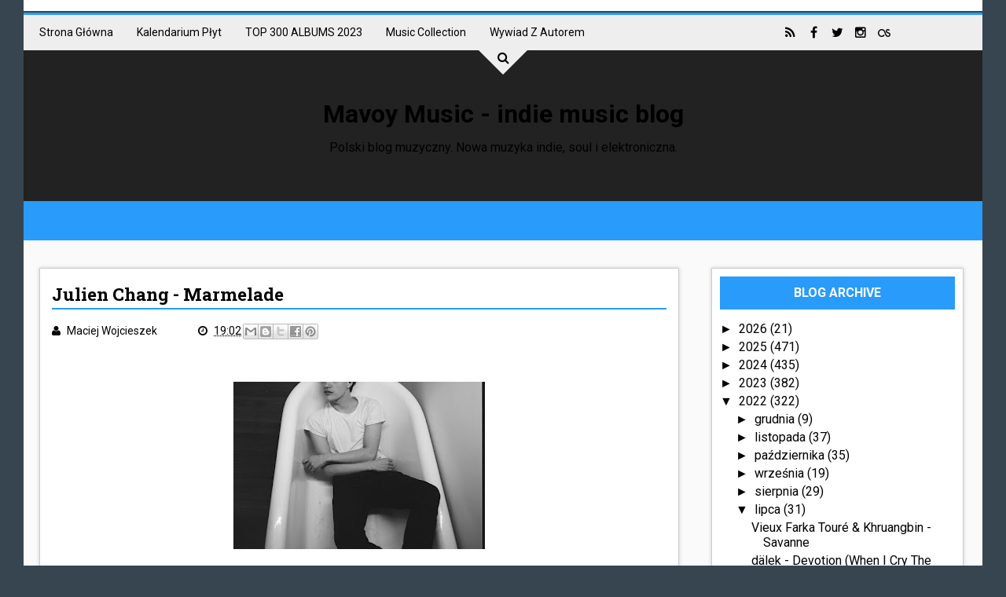

--- FILE ---
content_type: text/html; charset=UTF-8
request_url: https://www.mavoymusic.com/2022/07/julien-chang-marmelade.html
body_size: 34647
content:
<!DOCTYPE html>
<html class='v2' dir='ltr' id='root-html' lang='pl' xmlns='http://www.w3.org/1999/xhtml' xmlns:b='http://www.google.com/2005/gml/b' xmlns:data='http://www.google.com/2005/gml/data' xmlns:expr='http://www.google.com/2005/gml/expr'>
<style>
#Attribution1 {
display: none;
}
</style>
<head>
<link href='https://www.blogger.com/static/v1/widgets/335934321-css_bundle_v2.css' rel='stylesheet' type='text/css'/>
<meta charset='utf-8'/>
<meta content='width=device-width, initial-scale=1' name='viewport'/>
<meta content='text/html; charset=UTF-8' http-equiv='Content-Type'/>
<meta content='blogger' name='generator'/>
<link href='https://www.mavoymusic.com/favicon.ico' rel='icon' type='image/x-icon'/>
<link href='https://www.mavoymusic.com/2022/07/julien-chang-marmelade.html' rel='canonical'/>
<link rel="alternate" type="application/atom+xml" title="Mavoy Music - indie music blog - Atom" href="https://www.mavoymusic.com/feeds/posts/default" />
<link rel="alternate" type="application/rss+xml" title="Mavoy Music - indie music blog - RSS" href="https://www.mavoymusic.com/feeds/posts/default?alt=rss" />
<link rel="service.post" type="application/atom+xml" title="Mavoy Music - indie music blog - Atom" href="https://www.blogger.com/feeds/3351108236554244377/posts/default" />

<link rel="alternate" type="application/atom+xml" title="Mavoy Music - indie music blog - Atom" href="https://www.mavoymusic.com/feeds/7844647137340637331/comments/default" />
<!--Can't find substitution for tag [blog.ieCssRetrofitLinks]-->
<link href='https://blogger.googleusercontent.com/img/b/R29vZ2xl/AVvXsEjGUDujXa6GwlKj8AfT8eVore86EXA_-7GAAoRLbm_cMyhBnminj1ZJxyN-ABpZ0tgrUIxMnCtKxfLO0akXAr-mV8NtEQknoaxZ7UwFKLHnHqT2Xa1iVp3rnRsiU0ZFAuSgZ69wYIRhlKNjyvoRXDDqd96wAoPEUfZpk_xjypu2n2o6tyRQMiTdo2FRqQ/s320/Julien-Chang.jpg' rel='image_src'/>
<meta content='https://www.mavoymusic.com/2022/07/julien-chang-marmelade.html' property='og:url'/>
<meta content='Julien Chang - Marmelade' property='og:title'/>
<meta content='Nowa muzyka indie, relacje z koncertów i festiwali, prywatna lista przebojów, muzyczne ciekawostki - Maciej Wojcieszek' property='og:description'/>
<meta content='https://blogger.googleusercontent.com/img/b/R29vZ2xl/AVvXsEjGUDujXa6GwlKj8AfT8eVore86EXA_-7GAAoRLbm_cMyhBnminj1ZJxyN-ABpZ0tgrUIxMnCtKxfLO0akXAr-mV8NtEQknoaxZ7UwFKLHnHqT2Xa1iVp3rnRsiU0ZFAuSgZ69wYIRhlKNjyvoRXDDqd96wAoPEUfZpk_xjypu2n2o6tyRQMiTdo2FRqQ/w1200-h630-p-k-no-nu/Julien-Chang.jpg' property='og:image'/>
<title>
Julien Chang - Marmelade - Mavoy Music - indie music blog
</title>
<!-- Description and Keywords (start) -->
<meta content='YOUR KEYWORDS HERE' name='keywords'/>
<!-- Description and Keywords (end) -->
<meta content='Julien Chang - Marmelade' property='og:title'/>
<meta content='https://www.mavoymusic.com/2022/07/julien-chang-marmelade.html' property='og:url'/>
<meta content='article' property='og:type'/>
<meta content='https://blogger.googleusercontent.com/img/b/R29vZ2xl/AVvXsEjGUDujXa6GwlKj8AfT8eVore86EXA_-7GAAoRLbm_cMyhBnminj1ZJxyN-ABpZ0tgrUIxMnCtKxfLO0akXAr-mV8NtEQknoaxZ7UwFKLHnHqT2Xa1iVp3rnRsiU0ZFAuSgZ69wYIRhlKNjyvoRXDDqd96wAoPEUfZpk_xjypu2n2o6tyRQMiTdo2FRqQ/s320/Julien-Chang.jpg' property='og:image'/>
<meta content='Mavoy Music - indie music blog' property='og:site_name'/>
<meta content='https://www.mavoymusic.com/' name='twitter:domain'/>
<meta content='Julien Chang - Marmelade' name='twitter:title'/>
<meta content='summary_large_image' name='twitter:card'/>
<meta content='https://blogger.googleusercontent.com/img/b/R29vZ2xl/AVvXsEjGUDujXa6GwlKj8AfT8eVore86EXA_-7GAAoRLbm_cMyhBnminj1ZJxyN-ABpZ0tgrUIxMnCtKxfLO0akXAr-mV8NtEQknoaxZ7UwFKLHnHqT2Xa1iVp3rnRsiU0ZFAuSgZ69wYIRhlKNjyvoRXDDqd96wAoPEUfZpk_xjypu2n2o6tyRQMiTdo2FRqQ/s320/Julien-Chang.jpg' name='twitter:image'/>
<meta content='Julien Chang - Marmelade' name='twitter:title'/>
<!-- Social Media meta tag need customer customization -->
<meta content='Facebook App ID here' property='fb:app_id'/>
<meta content='Facebook Admin ID here' property='fb:admins'/>
<meta content='@username' name='twitter:site'/>
<meta content='@username' name='twitter:creator'/>
<link href='https://maxcdn.bootstrapcdn.com/font-awesome/4.5.0/css/font-awesome.min.css' rel='stylesheet'/>
<link href='//fonts.googleapis.com/css?family=Roboto+Slab:400,700' rel='stylesheet' type='text/css'/>
<link href='https://fonts.googleapis.com/css?family=Roboto:400,500,700,900' rel='stylesheet' type='text/css'/>
    Mastodon link <a href='https://mastodon.online/@MavoyOfficial' rel='me'>Mastodon</a>
<style id='page-skin-1' type='text/css'><!--
/*
-----------------------------------------------
Blogger Template Style
Name:        Jupiter
Author :     http://www.soratemplates.com
License:     Free Version
----------------------------------------------- */
/* Variable definitions
====================
<Variable name="keycolor" description="Main Color" type="color" default="#299bfa"/>
<Variable name="header_bg" description="Header Background Color" type="color" default="#222"/>
<Variable name="footer_bg" description="Background Color Of The Footer" type="color" default="#333"/>
<Variable name="main_bg_color" description="Background Color Of The Blog" type="color" default="#374551"/>
<Group description="Backgrounds" selector=".body-fauxcolumns-outer">
<Variable name="body.background.color" description="Outer Background" type="color" default="#374551"/>
</Group>
<Variable name="body.background" description="Body Background" type="background"
color="#374551" default="$(color) none repeat scroll top left"/>
*/
/*======================================
+/+ Styles
======================================*/
/* http://meyerweb.com/eric/tools/css/reset/
v2.0 | 20110126
License: none (public domain)
*/
html, body, div, span, applet, object, iframe,
h1, h2, h3, h4, h5, h6, p, blockquote, pre,
a, abbr, acronym, address, big, cite, code,
del, dfn, em, img, ins, kbd, q, s, samp,
small, strike, strong, sub, sup, tt, var,
b, u, i, center,
dl, dt, dd, ol, ul, li,
fieldset, form, label, legend,
table, caption, tbody, tfoot, thead, tr, th, td,
article, aside, canvas, details, embed,
figure, figcaption, footer, header, hgroup,
menu, nav, output, ruby, section, summary,
time, mark, audio, video {
margin: 0;
padding: 0;
border: 0;
vertical-align: baseline;
}
body {
line-height: 1;
}
ol, ul {
list-style: none;
}
blockquote, q {
quotes: none;
}
blockquote:before, blockquote:after,
q:before, q:after {
content: &#39;&#39;;
content: none;
}
table {
border-collapse: collapse;
border-spacing: 0;
}
.widget img {
max-width: 100%;
}
/*======================================
+/+ General Styles
======================================*/
.clearfix { zoom: 1; }
.clearfix:before,
.clearfix:after { content: ''; display: table; width: 0; height: 0;}
.clearfix:after { clear: both; }
*, *:before, *:after{
transition: all 0.3s ease-in-out;
-webkit-transition: all 0.3s ease-in-out;
box-sizing: border-box;
-webkit-box-sizing: border-box;
}
body {
overflow-x: hidden;
font-family: 'Roboto', sans-serif;
background: #374551 none repeat scroll top left;
max-width: 1220px;
margin: 0 auto;
}
.section, .widget {
margin: 0;
padding: 0;
}
h1, h2, h3, h4, h5, h6 {
color: inherit;
}
a, a:visited, a:link{
color: inherit;
text-decoration: none;
}
input{
border: none;
box-sizing: border-box;
}
.container{
max-width: 1180px;
margin: 0 auto;
}
.date-header {
display: none;
}
.widget li {
padding: 0;
}
.widget ul {
padding: 0;
}
.blog-feeds, .feed-links {
display: none;
}
.icon {
padding-right: 5px;
}
.heading {
font-family: 'Roboto Slab', serif;
}
.post-icons img {
width: auto !important;
}
.hide {
display: none !important;
}
.show {
display: block !important;
}
.white {
border-top-color: #fff !important;
}
#to-top {
position: fixed;
right: 25px;
bottom: 100px;
color: #fff;
padding: 9px;
opacity: 0;
visibility: hidden;
border-radius: 5px;
background: #299bfa;
box-shadow: 0 0 5px #4D4D4D;
-webkit-box-shadow: 0 0 5px #4D4D4D;
z-index: 9999;
}
#to-top.fadeIn {
opacity: 1;
visibility: visible;
}
.anchor-hover:hover {
color: #299bfa;
}
.widget-item-control {display: none;}
.post-body img {
max-width: 100%;
}
.item .post-body ul {
list-style-type: disc;
}
.item .post-body ol {
list-style-type: decimal;
}
.item .post-body a {
font-weight: 500;
color: #299bfa;
text-decoration: underline;
}
.item .post-body a[style="margin-left: 1em; margin-right: 1em;"] {
margin-left: 0 !important;
margin-right: 0 !important;
}
/*===============================================
+/+ Header
===============================================*/
#header {
position: relative;
background: #222222;
text-align: center;
border-top: 3px solid #299bfa;
}
/* Top Nav
-----------------------------------------------*/
.top-nav-wrapper {
height: 45px;
background: #EEEEEE;
color: #fff;
}
.top-nav-icon {
display: none;
line-height: 45px;
font-size: 1.5rem;
color: #000;
}
.top-nav-wrapper .widget > h2 {
display: none;
}
#LinkList1 {
float: left;
}
#LinkList2 {
float: right;
}
.top-nav-wrapper .widget:only-child {
float: none;
}
#LinkList1 li {
float: left;
color: #000;
line-height: 45px;
margin-right: 30px;
font-size: 0.875rem;
text-transform: capitalize;
}
#LinkList1 li:last-child {
margin-right: 0;
}
#LinkList1 a:hover {
color: #299bfa;
}
.top-nav-icon {
display: none;
line-height: 45px;
font-size: 1.5rem;
}
#LinkList2 li {
float: left;
line-height: 45px;
}
#LinkList2 li a {
display: block;
width: 30px;
height: 45px;
line-height: 45px;
text-align: center;
}
#LinkList2 li a:hover {
background: #299bfa;
}
#LinkList2 .fa {
color: #000;
transition: all 0s;
}
#LinkList2 a:hover .fa {
color: #fff;
}
/* Search box
-------------------------------------*/
.search {
text-align: center;
position: absolute;
left: 0;
right: 0;
top: -50px;
z-index: 99;
}
#search-btn {
display: inline-block;
width: 0;
height: 0;
border: 31px solid transparent;
border-top-color: #eee;
position: relative;
text-align: center;
}
#search-icon {
position: relative;
top: -29px;
color: #000;
left: -10px;
cursor: pointer;
width: 20px;
height: 20px;
}
#search-input {
width: 100%;
text-align: center;
height: 45px;
outline: 0;
}
/* Logo and ad
------------------------------------*/
.logo-and-ad-container {
margin-top: -40px;
padding-bottom: 10px;
}
#logo-and-ad-container {
display: table;
height: 160px;
}
#logo-and-ad-container .widget {
display: table-cell;
width: 100%;
vertical-align: middle;
}
#logo-and-ad-container .HTML .widget-content {
width: 728px;
height: 90px;
}
#logo-and-ad-container .HTML .widget-content:empty {
display: none;
}
/* Main nav
--------------------------------------*/
#main-nav-wrapper {
background: #299bfa;
height: 50px;
}
#main-nav-wrapper .container {
position: relative;
}
#main-nav-wrapper .widget-content {
display: inline-block;
}
#main-nav .icon {
color: #fff;
}
#main-nav .widget-content > ul > li {
float: left;
}
#main-nav .widget-content > ul > li > a {
display: block;
height: 50px;
position: relative;
padding: 0 18px;
color: #fff;
font-size: 0.875rem;
font-weight: 700;
line-height: 53px;
text-transform: uppercase;
}
#main-nav .widget-content > ul > li > a:before {
content: '';
position: absolute;
top: -10px;
left: 50%;
width: 0;
height: 0;
border: 10px solid transparent;
border-top-color: #222222;
margin-left: -10px;
opacity: 0;
visibility: hidden;
}
#main-nav .widget-content > ul > li > a:hover:before {
top: 0;
opacity: 1;
visibility: visible;
}
/* Mega Menus
------------------------------------------*/
#main-nav .widget-content > ul > li > a:hover + .mega-menu-wrapper {
height: 270px;
visibility: visible;
}
.mega-icon:after {
content: '\25be';
}
.mega-menu-wrapper {
position: absolute;
left: 0;
right: 0;
top: 45px;
height: 0;
overflow: hidden;
visibility: hidden;
z-index: 99;
max-width: 1180px;
margin: 0 auto;
border-top: 4px solid #299bfa;
border-bottom: 3px solid #299bfa;
}
.mega-menu-wrapper:before {
content: '';
display: block;
height: 6px;
position: absolute;
top: -6px;
left: 0;
right: 0;
background: transparent;
}
.mega-menu-wrapper:hover {
height: 270px;
visibility: visible;
}
.mega-menu {
background: #555;
padding: 15px !important;
z-index: 99;
}
.mega-post {
float: left;
width: 23%;
margin-right: 2.6% !important;
}
.mega-post:last-child {
margin-right: 0 !important;
}
.mega_post-image {
display: block;
width: 100%;
height: 180px;
margin-bottom: 10px;
border: 2px solid #747474;
}
.mega_post-title {
color: #fff;
font-family: 'Roboto Slab', serif;
font-weight: 700;
font-size: .875rem;
line-height: 1.7;
}
/*===============================================
+/+ Slider
===============================================*/
body[data-main="false"] #slider {
display: none;
}
#slider .widget-content {
font-size: 0;
}
.slider-item {
float: left;
width: 25%;
height: 350px;
position: relative;
overflow: hidden;
}
.slider-image {
display: block;
width: 100%;
height: 350px;
}
.slider-image:hover {
transform: scale(1.1);
}
.slider-image:before {
content: '';
position: absolute;
left: 0;
right: 0;
top: 0;
bottom: 0;
background: rgba(0,0,0,0.6);
background: linear-gradient(0deg, #000000 0, rgba(0, 0, 0, 0) 50%);
background: -webkit-gradient(linear, 0deg, color-stop(0, 000000), color-stop(50%, rgba(0, 0, 0, 0)));/* Chrome,Safari4+ */
background: -webkit-linear-gradient(90deg, #000000 0, rgba(0, 0, 0, 0) 50%);/* Chrome10+,Safari5.1+ */
background: -o-linear-gradient(90deg, #000000 0, rgba(0, 0, 0, 0) 50%);/* Opera 11.10+ */
background: -ms-linear-gradient(90deg, #000000 0, rgba(0, 0, 0, 0) 50%);/* IE10+ */
}
#slider-item1 .slider-image:after {
content: '';
position: absolute;
left: 0;
right: 0;
top: 0;
bottom: 0;
opacity:0;
background: rgba(0,0,0,0.6);
background: linear-gradient(0deg, #17C65D 0, rgba(0, 0, 0, 0) 50%);
background: -webkit-gradient(linear, 0deg, color-stop(0, 000000), color-stop(50%, rgba(0, 0, 0, 0)));/* Chrome,Safari4+ */
background: -webkit-linear-gradient(90deg, #17C65D 0, rgba(0, 0, 0, 0) 50%);/* Chrome10+,Safari5.1+ */
background: -o-linear-gradient(90deg, #17C65D 0, rgba(0, 0, 0, 0) 50%);/* Opera 11.10+ */
background: -ms-linear-gradient(90deg, #17C65D 0, rgba(0, 0, 0, 0) 50%);/* IE10+ */
}
#slider-item2 .slider-image:after {
content: '';
position: absolute;
left: 0;
right: 0;
top: 0;
bottom: 0;
opacity:0;
background: rgba(0,0,0,0.6);
background: linear-gradient(0deg, #FA29AF 0, rgba(0, 0, 0, 0) 50%);
background: -webkit-gradient(linear, 0deg, color-stop(0, 000000), color-stop(50%, rgba(0, 0, 0, 0)));/* Chrome,Safari4+ */
background: -webkit-linear-gradient(90deg, #FA29AF 0, rgba(0, 0, 0, 0) 50%);/* Chrome10+,Safari5.1+ */
background: -o-linear-gradient(90deg, #FA29AF 0, rgba(0, 0, 0, 0) 50%);/* Opera 11.10+ */
background: -ms-linear-gradient(90deg, #FA29AF 0, rgba(0, 0, 0, 0) 50%);/* IE10+ */
}
#slider-item3 .slider-image:after {
content: '';
position: absolute;
left: 0;
right: 0;
top: 0;
bottom: 0;
opacity:0;
background: rgba(0,0,0,0.6);
background: linear-gradient(0deg, #29ABFA 0, rgba(0, 0, 0, 0) 50%);
background: -webkit-gradient(linear, 0deg, color-stop(0, 000000), color-stop(50%, rgba(0, 0, 0, 0)));/* Chrome,Safari4+ */
background: -webkit-linear-gradient(90deg, #29ABFA 0, rgba(0, 0, 0, 0) 50%);/* Chrome10+,Safari5.1+ */
background: -o-linear-gradient(90deg, #29ABFA 0, rgba(0, 0, 0, 0) 50%);/* Opera 11.10+ */
background: -ms-linear-gradient(90deg, #29ABFA 0, rgba(0, 0, 0, 0) 50%);/* IE10+ */
}
#slider-item4 .slider-image:after {
content: '';
position: absolute;
left: 0;
right: 0;
top: 0;
bottom: 0;
opacity:0;
background: rgba(0,0,0,0.6);
background: linear-gradient(0deg, #FF3535 0, rgba(0, 0, 0, 0) 50%);
background: -webkit-gradient(linear, 0deg, color-stop(0, 000000), color-stop(50%, rgba(0, 0, 0, 0)));/* Chrome,Safari4+ */
background: -webkit-linear-gradient(90deg, #FF3535 0, rgba(0, 0, 0, 0) 50%);/* Chrome10+,Safari5.1+ */
background: -o-linear-gradient(90deg, #FF3535 0, rgba(0, 0, 0, 0) 50%);/* Opera 11.10+ */
background: -ms-linear-gradient(90deg, #FF3535 0, rgba(0, 0, 0, 0) 50%);/* IE10+ */
}
a.slider-image:hover:after {
opacity: 1 !important;
}
a.slider-image:hover:before {
opacity: 0;
}
.slider-post-info {
position: absolute;
left: 0;
right: 0;
bottom: 15px;
padding: 0 15px;
color: #fff;
font-size: .75rem;
}
.slider-post-info .heading {
font-size: 1.1rem;
margin-bottom: 15px;
line-height: 1.6;
font-family: "Roboto", sans-serif;
}
.publish-date {
margin-right: 25px;
}
.post-category {
position: absolute;
top: 15px;
left: 15px;
color: #fff !important;
padding: 5px 10px;
font-family: 'Roboto';
text-transform: uppercase;
font-size: 0.75rem;
font-weight: 700;
z-index: 3;
}
.post-category:hover {
background: #444 !important;
}
.slider-item:nth-child(1) .post-category {
background: #17C65D;
}
.slider-item:nth-child(2) .post-category {
background: #FA29AF;
}
.slider-item:nth-child(3) .post-category {
background: #29ABFA;
}
.slider-item:nth-child(4) .post-category {
background: #FF3535;
}
/*========================================
+/+ Main Content (Posts & Sidebars)
========================================*/
.main-content {
padding-top: 35px;
background: #fafafa;
padding-bottom: 50px;
}
/*========================================
+/+ Sidebars
========================================*/
.sidebar {
float: left;
width: 27.2%;
}
.sidebar-wrapper1 {
width: 21.8%;
margin-right: 1.5%;
background: #fff;
padding: 10px;
border: 1px solid #ccc;
box-shadow: 0 0 5px #cfcfcf;
-webkit-box-shadow: 0 0 5px #cfcfcf;
}
.item .sidebar-wrapper1 {
display: none;
}
.sidebar .widget {
margin-bottom: 30px;
}
.sidebar .HTML .widget-content {
font-size: 0;
}
.sidebar-wrapper1 .widget > h2 {
background: #373737;
position: relative;
margin-bottom: 20px;
padding: 10px;
text-transform: uppercase;
font-size: 1rem;
color: #FFF;
text-align: center;
border-bottom: 3px solid #299bfa;
}
.sidebar-wrapper1 .widget > h2:before {
content: '';
position: absolute;
left: 50%;
bottom: -17px;
width: 0;
height: 0;
margin-left: -4px;
border: 7px solid transparent;
border-top-color: #299bfa;
}
.sidebar-wrapper2 .widget {
background: #fff;
padding: 10px;
border: 1px solid #ccc;
-webkit-box-shadow: 0 0 5px #cfcfcf;
box-shadow: 0 0 5px #cfcfcf;
}
.sidebar-wrapper2 .widget > h2 {
background: #299bfa;
position: relative;
text-transform: uppercase;
font-size: 1rem;
color: #FFF;
text-align: center;
margin-bottom: 15px;
padding: 10px;
}
.sidebar-wrapper2 .widget:not(.FollowByEmail) > h2:before {
content: '';
position: absolute;
right: 0;
bottom: -10px;
width: 0;
height: 0;
border: 5px solid transparent;
border-left-color: #242424;
border-top-color: #242424;
display: none;
}
/* Profile widget
-----------------------------------------*/
.Profile {
text-align: center;
}
.profile-img {
float: none;
border-radius: 50%;
}
.profile-name-link {
background-image: none !important;
padding-left: 0;
margin-bottom: 13px;
}
.profile-textblock {
line-height: 1.6;
font-size: .875rem;
}
a.profile-link {
font-size: .75rem;
font-weight: 700;
text-decoration: underline;
}
/* Social Counter
-----------------------------------------*/
.social_item-wrapper {
float: left;
width: 48%;
text-align: center;
margin-right: 4% !important;
margin-bottom: 10px !important;
color: #fff;
}
#sidebar .widget {
margin-bottom: 35px;
}
.social_item {
position: relative;
display: block;
height: 60px;
line-height: 60px;
overflow: hidden;
}
.social_item-wrapper:nth-child(2n+2) {
margin-right: 0 !important;
}
.social_icon {
float: left;
line-height: 44px;
width: 41px;
height: 41px;
font-size: 1.3rem;
margin-top: 10px;
margin-left: 7%;
}
.social_num {
font-size: .875rem;
}
a.social_item.social_facebook {
background: #3F5B9B;
}
.fa-facebook.social_icon {
background: #2E4372;
}
li.social_item-wrapper:hover .fa-facebook.social_icon {
background: #3F5B9B;
}
li.social_item-wrapper:hover .social_facebook {
background: #2E4372;
}
a.social_item.social_twitter {
background: #1C97DE;
}
.fa-twitter.social_icon {
background: #1571A5;
}
li.social_item-wrapper:hover .fa-twitter.social_icon {
background: #1C97DE;
}
li.social_item-wrapper:hover .social_twitter {
background: #1571A5;
}
a.social_item.social_youtube {
background: #E22020;
}
.fa-youtube.social_icon {
background: #B31919;
}
li.social_item-wrapper:hover .fa-youtube.social_icon {
background: #E22020;
}
li.social_item-wrapper:hover .social_youtube {
background: #B31919;
}
a.social_item.social_dribbble {
background: #E82159;
}
.fa-dribbble.social_icon {
background: #B51A45;
}
li.social_item-wrapper:hover .fa-dribbble.social_icon {
background: #E82159;
}
li.social_item-wrapper:hover .social_dribbble {
background: #B51A45;
}
a.social_item.social_rss {
background: #E86321;
}
.fa-rss.social_icon {
background: #C2521B;
}
li.social_item-wrapper:hover .fa-rss.social_icon {
background: #E86321;
}
li.social_item-wrapper:hover .social_rss {
background: #C2521B;
}
a.social_item.social_google-plus {
background: #E82C2C;
}
.fa-google-plus.social_icon {
background: #BF2424;
}
li.social_item-wrapper:hover .fa-google-plus.social_icon {
background: #E82C2C;
}
li.social_item-wrapper:hover .social_google-plus {
background: #BF2424;
}
a.social_item.social_linkedin {
background: #0275B6;
}
.fa-linkedin.social_icon {
background: #02669E;
}
li.social_item-wrapper:hover .fa-linkedin.social_icon {
background: #0275B6;
}
li.social_item-wrapper:hover .social_linkedin {
background: #02669E;
}
a.social_item.social_instagram {
background: #8E714D;
}
.fa-instagram.social_icon {
background: #6F583C;
}
li.social_item-wrapper:hover .fa-instagram.social_icon {
background: #8E714D;
}
li.social_item-wrapper:hover .social_instagram {
background: #6F583C;
}
a.social_item.social_pinterest {
background: #CA2027;
}
.fa-pinterest.social_icon {
background: #AB1B21;
}
li.social_item-wrapper:hover .fa-pinterest.social_icon {
background: #CA2027;
}
li.social_item-wrapper:hover social_pinterest {
background: #AB1B21;
}
/* Follow By Email
-----------------------------------------*/
.sidebar .FollowByEmail {
background: #fff;
padding: 10px;
box-shadow: 0 0 5px #CFCFCF;
-webkit-box-shadow: 0 0 5px #CFCFCF;
}
.sidebar .FollowByEmail > h2.title:before {
content: '\f003';
font-family: 'fontawesome';
font-size: 2.5rem;
display: block;
}
.sidebar .FollowByEmail > h2 {
background: #fff;
position: relative;
text-transform: uppercase;
color: #000;
padding: 0;
text-align: center;
margin-bottom: 2px;
font-size: 0;
margin-right: 0;
border-left: 0;
}
.follow-by-email-inner td:first-child {
display: block;
margin-bottom: 10px;
}
.FollowByEmail .subhead {
font-size: 0.875rem;
line-height: 1.7;
margin-bottom: 15px;
color: #000;
}
.FollowByEmail .follow-by-email-inner .follow-by-email-address {
width: 100%;
display: block;
height: 43px;
font-size: 12px;
background-color: #DEDEDE;
padding-left: 10px;
border: 0;
outline: 0;
}
.follow-by-email-inner td:last-child {
position: relative;
display: block;
width: 100%;
}
.FollowByEmail .follow-by-email-inner .follow-by-email-submit {
width: 100%;
margin: 0;
border: 0;
border-radius: 2px;
-moz-border-radius: 2px;
background: #299bfa;
color: #fff;
cursor: pointer;
font-size: 13px;
height: 33px;
}
.follow-by-email-address:focus {
box-shadow: 0 0 3px #888;
-webkit-box-shadow: 0 0 3px #888;
}
.follow-by-email-address::-webkit-input-placeholder {
color: #5C5C5C;
}
.follow-by-email-address:-ms-input-placeholder {
color: #5C5C5C;
}
.follow-by-email-address::-ms-input-placeholder {
color: #5C5C5C;
}
.follow-by-email-inner td:last-child:hover .follow-by-email-submit {
background-color: #000;
color: #fff;
}
.follow-by-email-inner td:last-child:hover:before {
color: #fff;
}
/* Popular Posts
-----------------------------------------*/
.PopularPosts .widget-content li {
border-bottom: 1px solid #E6E6E6;
padding: 10px 0 8px !important;
}
.PopularPosts .widget-content li:first-child {
padding-top: 0 !important;
}
.PopularPosts .widget-content li:last-child {
border-bottom: 0;
padding-bottom: 0 !important;
}
.PopularPosts .item-thumbnail {
float: none;
display: table-cell;
}
.PopularPosts .item-thumbnail img {
width: 75px;
max-width: 75px;
height: 70px;
padding-right: 0 !important;
border: 2px solid #e6e6e6;
}
.PopularPosts .item-thumbnail img:hover {
border-color: #299bfa !important;
}
.PopularPosts .item-title {
padding-left: 8px;
display: table-cell;
vertical-align: middle;
line-height: 1.7;
font-family: 'Roboto Slab';
font-size: 0.875rem;
font-weight: 700;
text-transform: capitalize;
}
.PopularPosts .item-title a:hover {
color: #299bfa;
}
.PopularPosts .item-snippet {
font-size: .875rem;
line-height: 1.5;
}
/* Random & Recent Posts
-----------------------------------------*/
.randomposts2 .post-wrapper,
.recentposts2 .post-wrapper {
position: relative;
margin-bottom: 10px !important;
overflow: hidden;
}
.randomposts2 .post-wrapper:last-child,
.recentposts2 .post-wrapper:last-child {
margin-bottom: 0 !important;
}
.randomposts2 .post-image,
.recentposts2 .post-image {
display: block;
width: 100%;
padding: 31% 0;
}
.randomposts2 .post-image:before,
.recentposts2 .post-image:before {
content: '';
position: absolute;
top: 0;
left: 0;
right: 0;
bottom: 0;
background: rgba(0, 0, 0, 0.5);
z-index: 2;
}
.post-wrapper .title-summary-wrapper {
position: absolute;
top: 0;
left: 0;
right: 0;
bottom: 0;
padding: 10px;
z-index: 2;
}
.randomposts2 .post-title,
.recentposts2 .post-title {
display: block;
color: #fff;
font-weight: 700;
line-height: 1.6;
position: absolute;
bottom: 5px;
}
.post-wrapper:hover .post-title {
bottom: 67px;
}
.randomposts2 .post-title .heading,
.recentposts2 .post-title .heading {
font-size: 1rem;
}
.randomposts2 .post-summary,
.recentposts2 .post-summary {
font-size: .875rem;
line-height: 1.6;
color: #fff;
z-index: 3;
padding: 0;
position: absolute;
bottom: -87px;
}
.post-wrapper:hover .post-summary {
bottom: 5px;
}
#footer-wrapper .recentposts1 .post-image,
#footer-wrapper .randomposts1 .post-image {
border: 2px solid #545454;
}
/* Recent Posts
-----------------------------------------*/
.recent-post-item {
display: table;
border-bottom: 1px solid #e6e6e6;
padding: 10px 0 !important;
}
.recent-post-item:last-child {
border-bottom: 0 !important;
padding-bottom: 0 !important;
}
.recent-post-item:first-child {
padding-top: 0 !important;
}
.recentposts1 .post-image {
position: relative;
display: table-cell;
width: 75px;
height: 70px;
border: 2px solid #e6e6e6;
z-index: 2;
}
.recentposts1 .post-title {
display: table-cell;
vertical-align: middle;
padding-left: 10px;
font-family: 'Roboto Slab', serif;
line-height: 1.7;
text-transform: capitalize;
}
.recentposts1 .post-title .heading {
font-size: 0.875rem;
font-weight: 700;
}
.recentposts1 .post-image:hover {
border-color: #299bfa !important;
}
/* Random Posts
-----------------------------------------*/
.randomposts1 .post-wrapper {
padding: 10px 0 !important;
border-bottom: 1px solid #e6e6e6;
}
.randomposts1 .post-wrapper:first-child {
padding-top: 0 !important;
}
.randomposts1 .post-wrapper:last-child {
border-bottom: 0;
padding-bottom: 0;
}
.random_post-image {
position: relative;
float: left;
width: 75px;
height: 70px;
margin-right: 8px;
border: 2px solid #e6e6e6;
z-index: 2;
}
.random_post-image:hover {
border-color: #299bfa !important;
}
.random_post-title {
font-family: 'Roboto Slab', serif;
font-size: 0.875rem;
font-weight: 700;
line-height: 1.7;
text-transform: capitalize;
}
.randomposts1 .post-comments {
float: right;
font-size: 0.75rem;
margin-top: 10px;
font-weight: 700;
color: #aaa;
}
/* Recent Comments
-----------------------------------------*/
.recent-comments-wrapper .comment {
border-bottom: 1px solid #ccc;
padding: 10px 0;
}
.recent-comments-wrapper .comment:first-child {
padding-top: 0;
}
.recent-comments-wrapper .comment:last-child {
padding-bottom: 0;
border: 0;
}
.recent-comments-wrapper img.comment-avatar {
margin-right: 8px;
vertical-align: middle;
border-radius: 50%;
}
.recent-comments-wrapper .comment-author {
display: inline;
font-size: .875rem;
vertical-align: middle;
}
.recent-comments-wrapper .comment-content {
display: block;
font-size: .875rem;
font-style: italic;
padding-top: 6px;
margin-left: 42px;
line-height: 1.6;
}
/* Labels
-----------------------------------------*/
.Label .widget-content {
font-size: 0;
}
.cloud-label-widget-content {
text-align: left;
}
.label-size {
line-height: 1.2;
font-size: .875rem;
opacity: 1;
background: #f5f5f5;
display: inline-block;
margin-right: 6px;
margin-bottom: 6px;
}
.label-size a {
display: inline-block;
padding: 10px 5px;
}
.label-size a:only-child {
padding: 10px;
box-shadow: 2px 2px 0 #D7D7D7;
-webkit-box-shadow: 2px 2px 0 #D7D7D7;
}
.label-size a:only-child:hover {
background: #299bfa;
color: #fff;
border-color: #299bfa;
}
.label-count {
white-space: nowrap;
display: inline-block;
padding: 10px 5px;
background: #D5D5D5;
}
.list-label-widget-content li a {
position: relative;
display: inline-block;
width: 88%;
background-color: #FFFFFF;
margin-bottom: 5px;
height: 38px;
line-height: 37px;
padding-left: 10px;
font-size: 0.75rem;
text-transform: capitalize;
border: 1px solid #ccc;
border-right: 0;
color: #777;
}
.list-label-widget-content li a:only-child {
width: 100%;
border-right: 1px solid #ccc;
}
.list-label-widget-content li a:only-child:before {
content: '';
width: 10px;
height: 10px;
border-radius: 50%;
background-color: #E6E6E6;
position: absolute;
top: 13px;
right: 7px;
}
.list-label-widget-content li a:hover {
padding-left: 20px;
background-color: #299bfa;
color: #fff;
border-color: #299bfa;
}
.list-label-widget-content li span {
display: inline-block;
width: 12%;
background: #299bfa;
border: 1px solid #299bfa;
height: 38px;
line-height: 35px;
font-size: .875rem;
color: #fff;
text-align: center;
}
/* Slideshow
-----------------------------------------*/
.slideshow {
position: relative;
}
.slideshow .arrow {
position: absolute;
top: 25%;
background: #299bfa;
width: 30px;
height: 30px;
color: #fff;
font-size: 1rem;
line-height: 30px;
text-align: center;
cursor: pointer;
z-index: 9;
}
.slideshow .arrow:hover {
background: #000;
}
.slideshow .left-arrow {
left: -6px;
padding-right: 3px;
}
.slideshow .right-arrow {
right: -6px;
padding-left: 3px;
}
.right-arrow:before {
content: '';
position: absolute;
top: 100%;
right: 0px;
width: 0;
height: 0;
border: 3px solid transparent;
border-top-color: #3A3A3A;
border-left-color: #3A3A3A;
}
.left-arrow:before {
content: '';
position: absolute;
top: 100%;
left: 0;
width: 0;
height: 0;
border: 3px solid transparent;
border-top-color: #3A3A3A;
border-right-color: #3A3A3A;
}
.slideshow-post {
position: absolute;
top: 0;
left: 0;
right: 0;
bottom: 0;
opacity: 0;
visibility: hidden;
transition-duration: .5s;
-webkit-transition-duration: .5s;
}
.slideshow-post:last-child {
opacity: 1;
visibility: visible;
}
.active-slide {
position: relative;
}
.slideshow-post.fadeIn {
opacity: 1;
visibility: visible;
transition-duration: 0.7s;
}
.slideshow-post.fadeOut {
opacity: 0;
visibility: hidden;
transition-duration: 0.7s;
}
.slideshow .post-image {
display: block;
width: 100%;
padding: 31% 0;
}
.slideshow .title-summary-wrapper {
padding: 10px;
background: #444;
}
.slideshow .post-title {
display: block;
color: #fff;
font-weight: 700;
line-height: 1.6;
margin-bottom: 15px;
}
.slideshow .post-title .heading {
font-size: 1rem;
}
.slideshow .post-summary {
font-size: .875rem;
line-height: 1.6;
color: #C1C1C1;
padding-top: 0;
}
/* Vertical Posts
-----------------------------------------*/
.vertical-post:not(:last-child) {
margin-bottom: 15px !important;
}
.vertical-post .post-image {
display: block;
padding: 31%;
margin-bottom: 7px;
}
.vertical-post .post-title {
font-size: .875rem;
line-height: 1.6;
}
/* Sidebar Tabs
-----------------------------------------*/
.sidebartabs-wrapper {
margin-bottom: 20px;
}
.sidebartabs {
position: relative;
width: 100%;
background-color: #373737;
font-size: 0.875rem;
font-weight: 700;
text-transform: uppercase;
margin-bottom: 15px;
}
.sidebartab-item {
width: 50%;
text-align: center;
padding: 12px 5px;
padding-top: 15px;
cursor: pointer;
color: #fff;
}
.sidebartab-item:first-child {
float: left;
}
.sidebartab-item:last-child {
float: right;
}
.sidebartabs-wrapper .section .widget:last-child {
display: none;
}
.activetab {
background-color: #299bfa;
color: #fff;
}
.sidebartabs-wrapper .widget > h2 {
display: none;
}
/*========================================
+/+ Blog Posts
========================================*/
.blog-posts-wrapper {
float: left;
width: 48%;
margin-right: 1.5%;
}
.item .blog-posts-wrapper {
width: 69%;
margin-right: 3.5%;
}
.index .post-outer,
.archive .post-outer {
position: relative;
background: #FFFFFF;
box-shadow: 0 0 3px #aaa;
-webkit-box-shadow: 0 0 3px #aaa;
margin-bottom: 20px;
border-radius: 4px;
overflow: hidden;
}
.item .post-header {
margin-bottom: 20px;
}
.index .post-title.heading {
padding-top: 10px;
font-size: 1.2rem;
margin-bottom: 5px;
}
.item .entry-title {
font-size: 1.4rem;
margin-bottom: 10px;
border-bottom: 2px solid #299bfa;
}
.entry-title.heading:after {
content: '';
position: relative;
top: 5px;
display: block;
width: 9px;
height: 9px;
vertical-align: middle;
background: #299bfa;
margin-right: 5px;
display: none;
}
.post-image-wrapper .post-image {
display: block;
width: 100%;
padding: 28% 0;
}
.item .post-body {
line-height: 1.7;
}
#comments,
.item .post {
background: #fff;
padding: 15px;
border: 1px solid #ccc;
-webkit-box-shadow: 0 0 5px #cfcfcf;
box-shadow: 0 0 5px #cfcfcf;
}
.item .post-author.vcard {
font-size: .875rem;
margin-right: 3.5em;
}
.item .post-timestamp {
margin-left: 0;
font-size: .875rem;
white-space: nowrap;
}
.item .post-footer {
margin-top: 15px;
}
.post-labels {
margin-bottom: 20px;
}
.labels-head,
.post-share-header {
display: inline-block;
font-size: .875rem;
font-weight: 700;
background: #3A3A3A;
padding: 7px 10px;
color: #fff;
margin-right: 10px;
position: relative;
}
.post-share-header {
vertical-align: top;
}
.labels-head:after,
.post-share-header:after {
content: '';
position: absolute;
right: -10px;
top: 15px;
width: 0;
height: 0;
border: 5px solid transparent;
border-left-color: #3A3A3A;
}
.item .post-share_link {
width: 36px;
height: 36px;
display: inline-block;
line-height: 34px;
text-align: center;
background: #fff;
border: 1px solid #ccc;
}
.item .post-share_link.facebook:hover {
background: #507cb3;
border-color: #507cb3;
}
.item .post-share_link.twitter:hover {
background: #38A3E9;
border-color: #38A3E9;
}
.item .post-share_link.pinterest:hover {
background: #CE362F;
border-color: #CE362F;
}
.item .post-share_link.googleplus:hover {
background: #EC4637;
border-color: #EC4637;
}
.item .post-share_link.linkedin:hover {
background: #0275B6;
border-color: #0275B6;
}
.item .post-share_link .fa {
transition-duration: 0s;
}
.item .post-share_link:hover .fa {
color: #fff;
transition-duration: 0s;
}
.post-share {
margin-bottom: 25px;
}
.post-info-wrapper {
position: absolute;
bottom: 0;
left: 0;
right: 0;
color: #fff;
padding: 15px;
padding-bottom: 10px;
background: -webkit-linear-gradient(bottom,rgba(0,0,0,.7) 0,rgba(0,0,0,0.4) 50%,rgba(0,0,0,0) 100%);
background: linear-gradient(0deg,rgba(0,0,0,.7) 0,rgba(0,0,0,0.6) 67%,rgba(0,0,0,0) 100%);
}
.post-outer .post-label {
display: inline-block;
background: #299bfa;
padding: 5px 10px;
font-size: .7rem;
font-weight: 500;
border-radius: 20px;
text-transform: uppercase;
}
.post-outer .post-label:hover {
background: #444;
}
.post-outer .summary {
font-size: .875rem;
line-height: 1.7;
border-bottom: 1px solid #686868;
padding-bottom: 12px;
}
ul.post-meta.clearfix {
margin: 0;
padding: 9px 0;
}
ul.post-meta.clearfix > li {
display: inline-block;
vertical-align: middle;
color: #E8E7E7;
font-weight: 700;
margin-bottom: 0;
font-size: .875rem;
}
.author-img {
border-radius: 50%;
border: 2px solid #fff;
vertical-align: middle;
margin-right: 5px;
}
span.author-name {
vertical-align: middle;
}
.comment-link {
white-space: normal;
}
a.read-more {
margin-top: 10px;
display: inline-block;
color: #B2B2B2;
font-size: .875rem;
font-weight: 700;
}
.read-more .fa {
font-size: .6rem;
transition-duration: 0s;
}
.read-more:hover .fa {
color: #299bfa;
}
span.post-comment-link {
float: right;
font-size: .875rem;
color: #B2B2B2;
margin-top: 9px;
}
#blog-pager{clear:both;margin:30px auto;text-align:center; padding: 7px;}
.blog-pager {background: none;}
.displaypageNum a,.showpage a,.pagecurrent{padding: 5px 10px;margin-right:5px; color: #F4F4F4; background-color:#404042;-webkit-box-shadow: 0px 5px 3px -1px rgba(50, 50, 50, 0.53);-moz-box-shadow:0px 5px 3px -1px rgba(50, 50, 50, 0.53);box-shadow: 0px 5px 3px -1px rgba(50, 50, 50, 0.53);}
.displaypageNum a:hover,.showpage a:hover, .pagecurrent{background:#EC8D04;text-decoration:none;color: #fff;}
#blog-pager .showpage, #blog-pager, .pagecurrent{font-weight:bold;color: #000;}
.showpageOf{display:none!important}
#blog-pager .pages{border:none;-webkit-box-shadow: 0px 5px 3px -1px rgba(50, 50, 50, 0.53);-moz-box-shadow:0px 5px 3px -1px rgba(50, 50, 50, 0.53);box-shadow: 0px 5px 3px -1px rgba(50, 50, 50, 0.53);}
.blog-pager-newer-link:hover,
.blog-pager-older-link:hover {
color: #fff !important;
background: #299bfa;
border: 1px solid #299bfa;
}
/* Author Styles
----------------------------------------*/
.item .author-info {
margin-top: 30px;
background-color: #f7f7f7;
padding: 20px;
}
.item .author-avatar {
width: 100px;
height: 100px;
float: left;
border: 3px solid #FFFFFF;
margin-left: 0;
margin-right: 20px;
}
.item .author-name {
font-size: 1.1rem;
font-weight: 700;
margin-bottom: 10px;
}
.item .author-bio {
font-size: 0.875rem;
margin-left: 120px;
color: #666;
}
.item .author-footer {
background-color: #e6e6e6;
padding: 9px 20px;
margin: 25px -20px -20px;
line-height: 1.9;
}
.item .author-profiles {
float: right;
padding: 0 !important;
margin: 0 !important;
line-height: normal !important;
list-style: none !important;
}
.item .author-profiles .fa {
transition: all 0s;
}
.item .profile-anchor:hover .fa {
color: #fff;
transition: all 0s;
}
.item .profile-item {
float: left;
margin-right: 5px !important;
margin-bottom: 0 !important;
padding: 0 !important;
}
.item .profile-item:last-child {
margin-right: 0 !important;
}
.item .profile-anchor {
display: block;
width: 30px;
height: 30px;
text-align: center;
line-height: 30px;
color: #000;
}
.item .profile-anchor:hover {
background: #299bfa;
}
/* Pagination
---------------------------------------*/
.index .pagination {
margin-top: 20px;
text-transform: capitalize;
}
.index .pagination-item,
.pagination-cont {
display: inline-block;
padding: 6px 8px;
background: #444;
color: #fff !important;
margin-right: 5px;
}
.index .pagination-item:hover,
.index .pagination-cont:hover {
background: #299bfa;
}
.index .pagination-item.active-page {
background: #299bfa;
}
/* Error page styles
-----------------------------------------------*/
.error_page .sidebar {
display: none;
}
.error_page .blog-posts-wrapper {
width: 100%;
}
.error_page .blog-posts-wrapper .widget {
margin-bottom: 0;
}
.error-page-wrapper {
padding-top: 20px;
text-align: center;
}
.error-message-small a {
color: #299bfa;
}
.error-message-small a:hover {
text-decoration: underline;
}
.error-image {
padding-top: 30px;
max-width: 100%;
}
p.error-message-big {
font-size: 1.5rem !important;
margin-bottom: 7px;
}
p.error-message-small {
font-size: 1.2rem !important;
}
/*========================================
+/+ Home Widgets Styles
========================================*/
body[data-main="false"] .home-widgets {
display: none;
}
.blog-posts-wrapper .widget {
margin-bottom: 40px;
}
.blog-posts-wrapper .widget > .title {
color: #000;
font-size: 1rem;
font-weight: 500;
text-align: center;
padding: 10px;
background: #fff;
margin-bottom: 15px;
text-transform: uppercase;
position: relative;
border-top: 2px solid #299bfa;
box-shadow: 0 0 5px #cfcfcf;
-webkit-box-shadow: 0 0 5px #cfcfcf;
}
/* Stack
-------------------------------------------*/
li.stack-post {
background: #fff;
position: relative;
margin-bottom: 20px;
padding-right: 10px;
box-shadow: 0 0 5px #CBCBCB;
-webkit-box-shadow: 0 0 5px #CBCBCB;
}
li.stack-post:last-child {
margin-bottom: 0;
}
.stack-post-image {
display: block;
width: 48%;
padding: 16%;
float: left;
position: relative;
margin-right: 10px;
z-index: 3;
}
.stack-post-title {
font-size: 1rem;
padding-top: 10px;
margin-bottom: 14px;
line-height: 1.4;
}
.stack-post-summary {
font-size: .875rem;
line-height: 1.7;
color: #494949;
}
.stack-post .post-share-wrapper {
position: absolute;
top: 10px;
left: 10px;
z-index: 5;
}
.share-icon {
display: none;
}
.stack-post .post-share {
width: 78px;
}
.index .post-share_link {
display: inline-block;
width: 24px;
height: 24px;
text-align: center;
line-height: 24px;
color: #fff !important;
font-size: .75rem;
margin-right: 3px;
}
.index .post-share_link:last-child {
margin-right: 0;
}
.index .post-share_link:hover {
background: #333 !important;
}
.index .post-share_link.facebook {
background: #3F5B9B;
}
.stack-post .post-share_link.pinterest {
display: none;
}
.index .post-share_link.pinterest {
background: #E22020;
}
.index .post-share_link.twitter {
background: #1C97DE;
}
.index .post-share_link.googleplus {
background: #E82C2C;
}
/* btop
-------------------------------------------*/
.btop .big-post {
position: relative;
padding: 15px;
padding-bottom: 0;
background: #FFFFFF;
box-shadow: 0 0 3px #aaa;
-webkit-box-shadow: 0 0 3px #aaa;
margin-bottom: 20px;
text-align: center;
}
.btop-timestamp {
position: absolute;
left: 25px;
top: 25px;
font-size: .75rem;
font-weight: 400;
background: #299bfa;
padding: 8px;
padding-top: 4px;
color: #fff;
z-index: 3;
}
.btop .day {
display: block;
font-size: 1.3rem;
font-weight: 700;
margin-bottom: -20px;
}
.btop .big-post-image-wrapper {
position: relative;
}
.btop .big-post-image {
display: block;
width: 100%;
padding: 28% 0;
}
.btop .post-share-wrapper {
position: absolute;
top: 50%;
margin-top: -15px;
left: 50%;
margin-left: -65px;
-webkit-transform: scale(0);
-ms-transform: scale(0);
transform: scale(0);
}
.btop .post-share_link {
width: 30px;
height: 30px;
font-size: .875rem;
line-height: 30px;
}
.btop .big-post-image-wrapper:hover .post-share-wrapper {
-webkit-transform: scale(1);
-ms-transform: scale(1);
transform: scale(1);
}
.btop-info-wrapper {
bottom: 0;
left: 0;
right: 0;
color: #000;
padding: 15px;
}
.btop .big-post-title {
padding: 0 10px;
font-size: 1.15rem;
text-align: center;
margin-bottom: 12px;
border-bottom: 1px solid #ccc;
padding-bottom: 11px;
}
.btop-post-summary {
font-size: .875rem;
line-height: 1.7;
}
.btop .btop-post {
float: left;
width: 49%;
margin-right: 2%;
line-height: 1.6;
padding: 6px !important;
background: #FFFFFF;
box-shadow: 0 0 3px #aaa;
-webkit-box-shadow: 0 0 3px #aaa;
}
.btop .btop-post:first-child {
margin-bottom: 10px;
}
.btop .btop-post:nth-child(even) {
margin-right: 0;
}
.btop-post-image {
position: relative;
display: block;
float: left;
padding: 13%;
margin-right: 10px;
z-index: 3;
}
.btop-post-title {
font-size: .875rem;
}
/* grids
-------------------------------------------*/
.grids-post {
background: #fff;
position: relative;
box-shadow: 0 0 5px #CBCBCB;
-webkit-box-shadow: 0 0 5px #CBCBCB;
float: left;
width: 48.5%;
margin-right: 3% !important;
}
.grids-post:first-child {
margin-bottom: 15px;
}
.grids-post:nth-child(even) {
margin-right: 0 !important;
}
.grids-post-image {
display: block;
padding: 31% 0;
}
.grids-post-title {
font-size: 1rem;
padding: 10px;
line-height: 1.4;
}
.grids-post:hover .grids-post-title {
color: #299bfa;
}
/* grids
-------------------------------------------*/
.blog-posts-wrapper .slideshow .title-summary-wrapper {
padding: 15px;
background: rgba(0, 0, 0, 0.69);
position: absolute;
bottom: 0;
left: 0;
right: 0;
}
.blog-posts-wrapper .slideshow .arrow {
top: 50%;
margin-top: -15px;
}
/* Related posts
-------------------------------------------*/
#related-posts {
background: #fff;
border: 1px solid #ccc;
border-right: 0;
padding: 15px;
max-width: 400px;
position: fixed;
bottom: 80px;
right: 0;
z-index: 99999;
-webkit-transform: translateX(100%);
-ms-transform: translateX(100%);
transform: translateX(100%);
}
#related-posts.slide-left {
-webkit-transform: translateX(0);
-ms-transform: translateX(0);
transform: translateX(0);
}
span#close-btn {
float: left;
font-weight: 700;
width: 20px;
height: 20px;
cursor: pointer;
text-align: center;
line-height: 20px;
}
#related-posts p {
font-size: .875rem;
font-weight: 700;
text-transform: uppercase;
text-align: center;
padding-bottom: 5px;
border-bottom: 1px solid #ccc;
}
.related-posts-container {
margin: 0 !important;
padding: 0 !important;
margin-top: 15px !important;
list-style: none !important;
}
.related-post-item {
margin-bottom: 16px !important;
}
.related-post-item:last-child {
margin-bottom: 0 !important;
}
.related-thumb {
float: left;
margin-right: 10px;
position: relative;
z-index: 5;
border-radius: 4px;
overflow: hidden;
}
.related-post-img {
display: block;
width: 80px;
height: 70px;
}
.related-post-title {
font-size: .875rem;
line-height: 1.7;
font-family: 'Roboto Slab', serif;
}
.related-post-title a {
display: block;
}
/* Comments
----------------------------------------------*/
#comments {
margin-top: 35px;
}
#comments > h4 {
font-weight: 500;
font-size: 1.2rem;
text-transform: uppercase;
border-bottom: 2px solid #000;
}
#comments .comment {
border-bottom: 1px solid #ccc;
}
.comments .comments-content .datetime {
margin-left: 0;
display: block;
font-size: .75rem;
font-style: italic;
}
.comments .comments-content .comment-content {
text-align: left;
margin-bottom: 20px;
}
#comments .comment-header {
margin-bottom: 20px;
}
#comments .comment-actions > a {
font-size: .75rem;
background: #299bfa;
display: inline-block;
padding: 3px 8px;
color: #fff;
border-radius: 5px;
}
/*========================================
+/+ Footer
========================================*/
#footer-wrapper {
background: #333333;
color: #A1A1A1;
padding: 30px 0;
border-top: 3px solid #299bfa;
padding-bottom: 0;
}
#footer-wrapper .container > .section {
float: left;
width: 30%;
margin-right: 5%;
}
#footer-right {
margin-right: 0 !important;
}
#footer-wrapper .recentposts .post-image,
#footer-wrapper .random_post-image {
border: 2px solid #595959;
}
#footer-wrapper .recent-post-item,
#footer-wrapper .random-posts .post-wrapper {
display: block;
border-bottom: 1px solid #4D4D4D;
}
#footer-wrapper .widget > h2 {
margin-bottom: 15px;
text-transform: uppercase;
color: #FFFFFF;
font-size: 1rem;
position: relative;
text-align: center;
font-weight: 500;
padding: 8px 0;
border: 3px solid #2d2d2d;
background: #3E3E3E;
}
#footer-wrapper > .container .widget {
margin-bottom: 30px;
}
#footer-wrapper .PopularPosts .widget-content li {
border-bottom: 1px solid #464646;
}
#footer-wrapper .PopularPosts .item-thumbnail img {
border: 2px solid #545454;
}
#footer-wrapper .label-size {
background: #262626;
margin-right: 3px;
margin-bottom: 3px;
}
#footer-wrapper .label-size a:only-child {
box-shadow: none;
-webkit-box-shadow: none;
}
#footer-wrapper .BlogArchive select {
width: 100%;
height: 40px;
border: 0;
}
#footer-wrapper .FollowByEmail .subhead {
color: #BABABA;
}
#footer-wrapper .FollowByEmail .follow-by-email-inner .follow-by-email-address {
background: #fff;
}
.copyright {
display: block;
background: rgba(0,0,0,0.2);
padding: 15px 0;
text-align: center;
margin: 0;
}
/*================================================
+/+ Media Queries
================================================*/
@media only screen and (max-width: 1220px) {
.top-nav-wrapper {
padding: 0 11px;
}
.logo-and-ad-container {
padding-left: 11px;
padding-right: 11px;
}
.main-content {
padding-left: 11px;
padding-right: 11px;
}
#footer-wrapper {
padding-right: 11px;
padding-left: 11px;
}
} /* 1220px media query */
@media only screen and (max-width: 980px) {
#logo-and-ad-container .widget {
display: block;
width: 100%;
margin-bottom: 25px;
}
#header-inner {
display: inline-block;
}
#logo-and-ad-container .Header {
margin-top: 30px;
}
#main-nav {
position: relative;
z-index: 50;
}
#main-nav .widget {
width: 100%;
}
#main-nav-wrapper .widget-content {
display: block;
}
div#main-nav ul {
width: 100%;
background: #299bfa;
height: 50px;
overflow: hidden;
}
#main-nav ul:before {
content: 'Main Menu \25be';
display: block;
color: #fff;
font-weight: 700;
line-height: 50px;
cursor: pointer;
}
#main-nav .widget-content > ul > li > a:before {
display: none;
}
#main-nav .widget-content > ul > li:hover a {
background: #444;
}
div#main-nav li {
float: none !important;
}
#main-nav .widget-content > ul > li > a {
border-bottom: 1px solid rgba(0,0,0,.1);
border-top: 1px solid rgba(255,255,255,.1);
}
.mega-menu-wrapper {
display: none !important;
}
.mega-icon:after {
content: '';
}
.slider-item {
float: left;
width: 50%;
}
.index .blog-posts-wrapper {
float: left;
width: 66.5%;
margin-right: 3.5%;
}
.item .blog-posts-wrapper {
float: none;
width: 100%;
margin-right: 0;
}
.sidebar-wrapper1 {
width: 30%;
margin-right: 0;
float: right;
}
.sidebar-wrapper2 {
float: none;
clear: both;
position: relative;
top: 30px;
width: 100%;
margin-bottom: 60px;
}
.sidebar.sidebar-wrapper2:after {
content: '';
display: table;
clear: both;
}
.sidebar-wrapper2 .widget {
float: left;
width: 100%;
margin-right: 0;
}
.sidebar-wrapper2 .widget:nth-child(even) {
margin-right: 0;
}
.sidebartabs-wrapper {
float: left;
width: 100%;
}
.sidebartabs-wrapper .widget {
width: 100%;
float: none;
}
#footer-wrapper .container > .section {
float: left;
width: 100%;
margin-right: 0;
}
#footer-center {
margin-right: 0 !important;
}
#footer-right {
margin-right: 0 !important;
float: none !important;
clear: both;
width: 100% !important;
}
} /* 960px media query */
@media only screen and (max-width: 880px) {
.top-nav-wrapper .widget:first-child ul {
position: absolute;
display: none;
background-color: #555;
z-index: 999;
}
.top-nav-icon {
display: block;
cursor: pointer;
}
.top-nav-wrapper .widget:first-child li {
float: none !important;
white-space: nowrap !important;
line-height: normal !important;
margin-right: 0 !important;
}
.top-nav-wrapper .widget:first-child a {
display: block;
padding: 15px;
color: #fff !important;
}
.top-nav-wrapper .widget:first-child a:hover {
background: #299bfa;
color: #fff;
}
} /* 880px media query */
@media only screen and (max-width: 800px) {
#related-posts {
border: 0;
padding: 0;
max-width: 100%;
position: static;
margin-top: 25px;
margin-bottom: 25px;
-webkit-transform: translateX(0);
-ms-transform: translateX(0);
transform: translateX(0);
}
span#close-btn {
display: none;
}
#related-posts ul {
margin: 0 !important;
padding: 0 !important;
}
.related-post-item {
float: left;
width: 31.666666666%;
background: #eee;
margin-right: 2.5% !important;
}
.related-post-item:last-child {
margin-right: 0 !important;
}
.related-post-item:hover {
background: #444;
}
.related-post-item:hover .related-post-title a {
color: #fff;
}
#related-posts p {
margin-bottom: 10px;
}
.related-thumb {
float: none;
margin-right: 0;
border-radius: 0;
}
.related-post-img {
display: block;
width: 100%;
padding: 34% 0;
}
.related-post-title {
font-family: 'Roboto Slab', sans-serif;
font-size: 0.875rem;
font-weight: 700;
text-transform: capitalize;
line-height: 1.7;
}
.related-post-title a {
display: block;
padding: 10px;
}
} /* 800px media query */
@media only screen and (max-width: 755px) {
#logo-and-ad-container {
height: auto;
}
.logo-and-ad-container {
padding-bottom: 0;
}
.main-content {
padding-left: 1%;
padding-right: 1%;
}
.container {
max-width: 98%;
}
#logo-and-ad-container {
display: block;
}
#logo-and-ad-container .HTML .widget-content {
width: 100%;
height: auto;
max-height: 90px;
}
.index .blog-posts-wrapper {
float: none;
width: 100%;
margin-bottom: 35px;
margin-right: 0;
}
.sidebar-wrapper1 {
display: none;
}
#to-top {
display: none;
}
#footer-wrapper {
padding-right: 1%;
padding-left: 1%;
}
} /* 755px media query */
@media only screen and (max-width: 650px) {
.related-post-item {
float: left;
width: 48%;
margin-right: 4%;
margin-bottom: 15px !important;
}
.related-post-item:nth-child(2) {
margin-right: 0 !important;
}
.item .post-body img {
width: 100%;
height: auto;
}
} /* 650px media query */
@media only screen and (max-width: 625px) {
.sidebartabs-wrapper {
float: none;
width: 100%;
}
.sidebar-wrapper2 .widget {
float: none;
width: 100%;
margin-right: 0;
}
.randomposts2 .post-wrapper,
.recentposts2 .post-wrapper {
float: left;
width: 49%;
margin-right: 2%;
}
.randomposts2 .post-wrapper:nth-child(even),
.recentposts2 .post-wrapper:nth-child(even) {
margin-right: 0;
}
#footer-wrapper .container > .section {
float: none;
width: 100%;
margin-right: 0;
}
} /* 625px media query */
@media only screen and (max-width: 575px) {
.item .author-avatar {
float: none;
display: block;
margin-left: auto;
margin-right: auto;
}
.item .author-name {
margin: 10px 0;
text-align: center;
}
.item .author-bio {
margin-left: 0;
}
.item .author-footer {
text-align: center;
line-height: 0.9;
}
.item .author-profiles {
float: none;
display: inline-block;
}
} /* 575px media query */
@media only screen and (max-width: 505px) {
#logo-and-ad-container .HTML .widget-content {
width: 100%;
}
} /* 505px media query */
@media only screen and (max-width: 480px) {
.post-share-header {
display: none;
}
#LinkList2 li a {
width: 25px;
}
.item .entry-title {
font-size: 1.1rem;
}
#slider {
display: none;
}
.main-content {
padding-left: 1%;
padding-right: 1%;
}
.index .post-title.heading {
margin-bottom: 17px;
}
.post-outer .post-label {
display: none;
}
ul.post-meta.clearfix {
display: none;
}
li.stack-post {
padding-right: 0;
}
.stack-post-image {
width: 100%;
padding: 26%;
float: none;
}
.stack-post-title {
padding: 10px;
margin-bottom: 2px;
}
.stack-post-summary {
padding: 10px;
padding-top: 0;
}
.grids-post {
float: none;
width: 100%;
}
li.grids-post {
margin-bottom: 15px !important;
}
.btop .btop-post {
float: none;
width: 100%;
margin-right: 0;
}
.btop-post:after {
content: '';
display: table;
clear: both;
}
.btop-info-wrapper {
padding: 10px 0;
}
.btop-post-title {
font-size: 1rem;
}
.randomposts2 .post-wrapper,
.recentposts2 .post-wrapper {
float: none;
width: 100%;
margin-right: 0;
}
.related-post-item {
float: none;
width: 100%;
margin-right: 0 !important;
}
} /* 480px media query */
@media only screen and (max-width: 430px) {
.sidebar-wrapper1 {
width: 100%;
}
.post-outer .summary {
display: none;
}
a.read-more {
display: none;
}
.index span.post-comment-link {
display: none;
}
} /* 430px media query */
@media only screen and (max-width: 360px) {
.btop .big-post-title {
font-size: 1rem;
}
.btop-post-title {
font-size: .875rem;
}
.blog-posts-wrapper .slideshow .post-summary {
display: none;
}
.blog-posts-wrapper .slideshow .post-title {
margin-bottom: 0;
}
} /* 360px media query */
@media only screen and (max-width: 300px) {
#header-inner {
max-width: 100%;
}
#LinkList2, .sidebar-wrapper2 {
display: none;
}
} /* 240px media query */
*************************************
Spoiler Content Box
&#160;# By Deepak Kamat
&#160;# stramaxon.com
&#160;# depy45631@gmail.com
&#160;
Get it for your blog at:
http://goo.gl/ZiJj3J
*************************************/
.spoiler {
&#160;&#160;position: relative;
&#160;&#160;border: 2px dotted rgba(0,0,0,0.1);
&#160;&#160;padding: 10px;
&#160;&#160;background-color: #ffe496;
&#160;&#160;margin: 10px 0;
}
&#160;
.spoiler {
&#160;&#160;color: #ffe496;
&#160;&#160;color: transparent;
&#160;&#160;-webkit-transition: 0.4s all ease-in-out;
&#160;&#160;-moz-transition: 0.4s all ease-in-out;
&#160;&#160;-ms-transition: 0.4s all ease-in-out;
&#160;&#160;transition: 0.4s all ease-in-out;
}
&#160;
.spoiler:hover ,
.spoiler:active ,
.spoiler:focus&#160; {
&#160;&#160;color: inherit;
}
&#160;
.spoiler::after {
&#160;&#160;content: "{Click or hover to see spoiler}";
&#160;&#160;position: absolute;
&#160;&#160;top: 0; left: 0; right: 0; bottom: 0;
&#160;&#160;background-color: #ffe496;
&#160;&#160;text-align: center;
&#160;&#160;font-size: 0.8em;
&#160;&#160;padding: 10px;
&#160;&#160;color: rgba(0,0,0,0.6);
&#160;&#160;font-weight: 600;
&#160;&#160;opacity: 1;
&#160;&#160;-webkit-transition: 0.4s all ease-in-out;
&#160;&#160;-moz-transition: 0.4s all ease-in-out;
&#160;&#160;-ms-transition: 0.4s all ease-in-out;
&#160;&#160;transition: 0.4s all ease-in-out;
}
&#160;
.spoiler:hover::after,
.spoiler:active::after,
.spoiler:focus::after{
&#160;&#160;opacity: 0;
}
&#160;
/* Colors */
.spoiler.green { background-color: #c8fbb8;}
.spoiler.green::after { background-color: #c8fbb8;}
.spoiler.blue { background-color: #bfe1ff;}
.spoiler.blue::after { background-color: #bfe1ff;}
.spoiler.red { background-color: #ffbfbf;}
.spoiler.red::after { background-color: #ffbfbf;}
.spoiler.purple { background-color: #e4bfff;}
.spoiler.purple::after { background-color: #e4bfff;}
.spoiler.black { background-color: #222; color: #fff;}
.spoiler.black::after { background-color: #222; color: #fff;}
.spoiler.white { background-color: #fff; color: #222; border-color: rgba(0,0,0,0.8); }
.spoiler.white::after { background-color: #fff; color: #222; }
<script>
truepush.push({
operation: "get-tags",
callback: function(error,response){
console.log(error,response);
}
})
</script>
--></style>
<style id='template-skin-1' type='text/css'><!--
body#layout {
text-transform: capitalize;
}
body#layout div.section {
margin: 0 0 10px 0;
}
#layout #header {
background-color: #22da9e !important;
padding: 6px;
margin-bottom: 15px;
padding-bottom: 0px;
padding-top: 7px;
color: #fff;
}
#layout #header .section {
background-color: #1FC38E !important;
border-color: #1FB987 !important;
}
#layout #header .widget-content {
border: 0 !important;
}
#layout #header .widget-wrap2 {
background-color: #4a4a4a !important;
}
#layout #LinkList1 {
margin-right: 15px;
}
#layout #main-nav-wrapper {
height: 170px;
}
#layout .top-nav-wrapper {
height: 162px;
}
#layout #top-nav {
overflow: hidden !important;
}
#layout .top-nav-wrapper .widget {
width: 48.9% !important;
}
#layout .top-nav-wrapper .LinkList {
float: left !important;
}
#layout #logo-and-ad-container {
overflow: hidden !important;
}
#layout #Header1 {
float: left !important;
width: 30% !important;
display: block;
}
#layout .top-nav-wrapper {
height: auto;
}
#layout #logo-and-ad-container {
display: block;
height: auto;
}
#layout .logo-and-ad-container {
margin-top: 0;
}
#layout .logo-and-ad-container .HTML {
float: right !important;
display: block;
width: 67% !important;
}
#layout .logo-and-ad-container .HTML .widget-content {
width: 100%;
padding-right: 0;
height: 73px;
}
#layout #main-nav {
float: none;
}
#layout #main-nav-wrapper .widget-content {
display: block;
}
#layout #search-box,
#layout #search-input {
display: none;
}
#layout #slider {
height: 118px;
background-color: #EA6969 !important;
color: #fff;
text-transform: capitalize;
border: 0 !important;
}
#layout #slider .widget {
min-height: 0;
}
#layout .widget-wrap2 {
background-color: #4a4a4a !important;
}
#layout .widget-content {
border: 0 !important;
}
body#layout .main-content div.section {
padding: 7px;
}
#layout .main-content {
margin-bottom: 10px;
}
#layout .blog-posts-wrapper {
float: left;
width: 45%;
text-transform: capitalize;
margin-right: 10px;
}
#layout .blog-posts-wrapper .section {
background-color: #4ECEFF !important;
color: #fff;
border: 0 !important;
}
#layout .sidebar-wrapper1 {
width: 24.8%;
margin-right: 10px;
padding: 0;
}
#layout div#sidebar1 {
background: #CE37FF !important;
color: #fff;
}
#layout div#sidebar2,
#layout div#sidebar3,
#layout #sidebar-tabs {
background: #FABE14 !important;
color: #fff;
}
#layout .sidebartabs {
display: none;
}
#layout .sidebartabs-wrapper {
margin-bottom: 0;
}
#layout #footer-wrapper {
padding: 10px;
background-color: #858585;
}
#layout #footer-wrapper .container > .section {
margin-right: 15px;
width: 27.8% !important;
background-color: #e2e2e2 !important;
border: 0;
float: left;
}
#layout #footer-wrapper .container > .section:last-child {
margin-right: 0;
}
--></style>
<script src='https://ajax.googleapis.com/ajax/libs/jquery/1.11.0/jquery.min.js' type='text/javascript'></script>
<link href='https://www.blogger.com/dyn-css/authorization.css?targetBlogID=3351108236554244377&amp;zx=4a0281be-b197-4342-9c5c-223edbb002eb' media='none' onload='if(media!=&#39;all&#39;)media=&#39;all&#39;' rel='stylesheet'/><noscript><link href='https://www.blogger.com/dyn-css/authorization.css?targetBlogID=3351108236554244377&amp;zx=4a0281be-b197-4342-9c5c-223edbb002eb' rel='stylesheet'/></noscript>
<meta name='google-adsense-platform-account' content='ca-host-pub-1556223355139109'/>
<meta name='google-adsense-platform-domain' content='blogspot.com'/>

</head>
<body class='item' data-main='false'>
<!-- //START// Template Settings -->
<script>
    //<![CDATA[

      // Box or Full-width style?
      boxStyle = true;

      // Do you want to show the pagination?
      showPagination = false;

      // Number of posts to show for the Homepage widgets
      slideshowPostsNum = 5;   /* the slideshow box style */
      stackPostsNum = 4;       /* the stack box style */
      gridsPostsNum = 4;       /* the grids box style */
      btopPostsNum = 5;        /* the btop box style */

      // Recent & Random Posts & Vertical Posts Number
      sidebarRecentPostsNum = 5;
      sidebarRandomPostsNum = 5;
      footerRecentPostsNum = 4;
      footerRandomPostsNum = 5;
      verticalPostsNum = 5;

      // The number of comments to be shown by the recent comments widget
      sidebarRecentCommentsNum = 5; 

      // The message that appears in the "follow by email" widget
      var followByEmailMessage = "Subscribe to our newsletter to get the latest blog news directly into your inbox.";

    //]]>
    </script>
<!-- //END// Template Settings -->
<script>
      //<![CDATA[

      if(!boxStyle) {
        $("body").css("max-width", "100%");
      }

      //]]>
    </script>
<!-- Box or full width -->
<a href='#' id='to-top'><i class='fa fa-chevron-up'></i></a>
<header id='header'>
<div class='search'>
<form action='/search' id='search-form' method='get'>
<input id='search-input' name='q' placeholder='search here' type='text'/>
</form>
</div>
<div class='top-nav-wrapper'>
<div class='container clearfix section' id='top-nav'><div class='widget LinkList' data-version='1' id='LinkList1'>
<i class='fa fa-bars top-nav-icon'></i>
<div class='widget-content'>
<ul>
<li><a href='http://mavoy-music.blogspot.com/'>Strona główna</a></li>
<li><a href='http://mavoy-music.blogspot.com/2014/07/kalendarium-albumow.html'>Kalendarium płyt</a></li>
<li><a href='https://www.mavoymusic.com/2023/12/mavoy-music-top-300-albums-of-2023.html'>TOP 300 ALBUMS 2023</a></li>
<li><a href='http://mavoy-music.blogspot.com/2014/12/my-collection.html'>Music collection</a></li>
<li><a href='https://web.archive.org/web/20201005033048/http://sounduniverse.pl/cykle/portfonia-mavoy-music/'>Wywiad z autorem</a></li>
</ul>
<div class='clear'></div>
</div>
</div><div class='widget LinkList' data-version='1' id='LinkList2'>
<div class='widget-content'>
<ul>
<li><a href='http:///mavoy-music.blogspot.com/feeds/posts/default?alt=rss'><i class="fa fa-rss"></i></a></li>
<li><a href='https://www.facebook.com/MavoyMusic'><i class="fa fa-facebook"></i></a></li>
<li><a href='https://twitter.com/mavoyofficial'><i class="fa fa-twitter"></i></a></li>
<li><a href='https://www.instagram.com/mavoy93'><i class="fa fa-instagram"></i></a></li>
<li><a href='http://www.last.fm/user/MavoyOfCourse'><i class="fa fa-lastfm"></i></a></li>
<li><a href='https://mastodon.online/@MavoyOfficial'><i class="fa fa-mastodon"></i></a></li>
<li><a href='https://bsky.app/profile/mavoyofficial.bsky.social'><i class="fa fa-bluesky"></i></a></li>
<li><a href='https://www.threads.net/@mavoy93'><i class="fa fa-threads"></i></a></li>
</ul>
<div class='clear'></div>
</div>
</div></div>
</div><!-- top-nav-wrapper -->
<div id='search-btn'>
<i class='fa fa-search' id='search-icon'></i>
</div>
<div class='logo-and-ad-container'>
<div class='container section' id='logo-and-ad-container'><div class='widget Header' data-version='1' id='Header1'>
<div id='header-inner'>
<div class='titlewrapper'>
<h1 class='title'>
<a href='https://www.mavoymusic.com/'>Mavoy Music - indie music blog</a>
</h1>
</div>
<div class='descriptionwrapper'>
<p class='description'><span>Polski blog muzyczny. Nowa muzyka indie, soul i elektroniczna.</span></p>
</div>
</div>
</div></div>
</div><!-- logo-and-ad-container -->
<div class='clearfix' id='main-nav-wrapper' itemscope='' itemtype='http://schema.org/SiteNavigationElement'>
<div class='container'>
<div class='no-items section' id='main-nav'>
</div>
</div>
</div><!-- main-nav-wrapper -->
</header>
<div class='no-items section' id='slider'>
</div><!-- slider -->
<div class='main-content'>
<div class='container clearfix'>
<div class='blog-posts-wrapper'>
<div class='home-widgets section' id='home-widgets1'><div class='widget HTML' data-version='1' id='HTML4'>
<div class='widget-content'>
<script>
                        document.write("<script src=\"/feeds/posts/default/-/Slider?max-results="+numposts8+"&orderby=published&alt=json-in-script&callback=showrecentposts\"><\/script>");
                      </script>
</div>
<div class='clear'></div>
</div><div class='widget Attribution' data-version='1' id='Attribution1'>
<div class='widget-content' style='text-align: center;'>
Obsługiwane przez usługę <a href='https://www.blogger.com' target='_blank'>Blogger</a>.
</div>
<div class='clear'></div>
</div>
</div>
<div class='section' id='blog-posts'><div class='widget Blog' data-version='1' id='Blog1'>
<div class='blog-posts hfeed'>
<!--Can't find substitution for tag [defaultAdStart]-->
<div class='post-outer'>
<div class='post'>

                    <div itemprop='blogPost' itemscope='itemscope' itemtype='http://schema.org/BlogPosting'>
                    <meta content='https://blogger.googleusercontent.com/img/b/R29vZ2xl/AVvXsEjGUDujXa6GwlKj8AfT8eVore86EXA_-7GAAoRLbm_cMyhBnminj1ZJxyN-ABpZ0tgrUIxMnCtKxfLO0akXAr-mV8NtEQknoaxZ7UwFKLHnHqT2Xa1iVp3rnRsiU0ZFAuSgZ69wYIRhlKNjyvoRXDDqd96wAoPEUfZpk_xjypu2n2o6tyRQMiTdo2FRqQ/s320/Julien-Chang.jpg' itemprop='image'/>
<div class='post-header'>
<h2 class='post-title entry-title heading' itemprop='name headline'>
Julien Chang - Marmelade
</h2>
<span class='post-author vcard'>
<i class='fa fa-user icon'></i>
<span class='fn' itemprop='author' itemscope='itemscope' itemtype='http://schema.org/Person'>
<meta content='https://www.blogger.com/profile/01085690022298373956' itemprop='url mainEntityOfPage'/>
<a class='g-profile' href='https://www.blogger.com/profile/01085690022298373956' rel='author' title='author profile'>
<span itemprop='name'>Maciej Wojcieszek</span>
</a>
</span>
</span>
<span class='post-timestamp'>
<i class='fa fa-clock-o icon'></i>
<meta content='https://www.mavoymusic.com/2022/07/julien-chang-marmelade.html' itemprop='url mainEntityOfPage'/>
<a class='timestamp-link' href='https://www.mavoymusic.com/2022/07/julien-chang-marmelade.html' rel='bookmark' title='permanent link'><abbr class='published' itemprop='datePublished dateModified' title='2022-07-21T19:02:00+02:00'>19:02</abbr></a>
</span>
<span class='post-comment-link'>
</span>
<span class='post-backlinks post-comment-link'>
</span>
<span class='post-icons'>
</span>
<div class='post-share-buttons goog-inline-block'>
<a class='goog-inline-block share-button sb-email' href='https://www.blogger.com/share-post.g?blogID=3351108236554244377&postID=7844647137340637331&target=email' target='_blank' title='Wyślij pocztą e-mail'><span class='share-button-link-text'>Wyślij pocztą e-mail</span></a><a class='goog-inline-block share-button sb-blog' href='https://www.blogger.com/share-post.g?blogID=3351108236554244377&postID=7844647137340637331&target=blog' onclick='window.open(this.href, "_blank", "height=270,width=475"); return false;' target='_blank' title='Wrzuć na bloga'><span class='share-button-link-text'>Wrzuć na bloga</span></a><a class='goog-inline-block share-button sb-twitter' href='https://www.blogger.com/share-post.g?blogID=3351108236554244377&postID=7844647137340637331&target=twitter' target='_blank' title='Udostępnij w X'><span class='share-button-link-text'>Udostępnij w X</span></a><a class='goog-inline-block share-button sb-facebook' href='https://www.blogger.com/share-post.g?blogID=3351108236554244377&postID=7844647137340637331&target=facebook' onclick='window.open(this.href, "_blank", "height=430,width=640"); return false;' target='_blank' title='Udostępnij w usłudze Facebook'><span class='share-button-link-text'>Udostępnij w usłudze Facebook</span></a><a class='goog-inline-block share-button sb-pinterest' href='https://www.blogger.com/share-post.g?blogID=3351108236554244377&postID=7844647137340637331&target=pinterest' target='_blank' title='Udostępnij w serwisie Pinterest'><span class='share-button-link-text'>Udostępnij w serwisie Pinterest</span></a>
</div>
<div class='post-footer-line post-footer-line-3'>
<span class='post-location'>
</span>
</div>
</div>
<div class='post-body entry-content' id='post-body-7844647137340637331' itemprop='description articleBody'>
<p><b><br /></b></p><p></p><div class="separator" style="clear: both; text-align: center;"><a href="https://blogger.googleusercontent.com/img/b/R29vZ2xl/AVvXsEjGUDujXa6GwlKj8AfT8eVore86EXA_-7GAAoRLbm_cMyhBnminj1ZJxyN-ABpZ0tgrUIxMnCtKxfLO0akXAr-mV8NtEQknoaxZ7UwFKLHnHqT2Xa1iVp3rnRsiU0ZFAuSgZ69wYIRhlKNjyvoRXDDqd96wAoPEUfZpk_xjypu2n2o6tyRQMiTdo2FRqQ/s1600/Julien-Chang.jpg" imageanchor="1" style="margin-left: 1em; margin-right: 1em;"><img border="0" data-original-height="1066" data-original-width="1600" height="213" src="https://blogger.googleusercontent.com/img/b/R29vZ2xl/AVvXsEjGUDujXa6GwlKj8AfT8eVore86EXA_-7GAAoRLbm_cMyhBnminj1ZJxyN-ABpZ0tgrUIxMnCtKxfLO0akXAr-mV8NtEQknoaxZ7UwFKLHnHqT2Xa1iVp3rnRsiU0ZFAuSgZ69wYIRhlKNjyvoRXDDqd96wAoPEUfZpk_xjypu2n2o6tyRQMiTdo2FRqQ/s320/Julien-Chang.jpg" width="320" /></a></div><br /><b><br /></b><p></p><p><b>Julien Chang</b>, multinstrumentalista, wokalista i autor piosenek, zadebiutował w 2019 r. albumem Jules, który zajął w naszym rankingu za ten rok 99 miejsce. Teraz artysta z Baltimore przygotowuje się do wydania drugiego krążka. <b><i>The Sale</i></b> ukaże się 4 listopada - promowane jest przez bardzo łagodny, wakacyjny kawałek Marmelade</p><p><a href="https://www.facebook.com/JulienChangMusic">https://www.facebook.com/JulienChangMusic</a></p><p><a href="https://twitter.com/JulienChangBAL">https://twitter.com/JulienChangBAL</a></p><p><a href="https://www.instagram.com/julienchangmusic">https://www.instagram.com/julienchangmusic</a></p>

<iframe allow="accelerometer; autoplay; clipboard-write; encrypted-media; gyroscope; picture-in-picture" allowfullscreen="" frameborder="0" height="281" src="https://www.youtube.com/embed/IfxQrzPobCw" title="Julien Chang - Marmalade (Official Video)" width="500"></iframe>
<div style='clear: both;'></div>
</div>
<div class='post-footer'>
<div class='post-labels'>
<span class='labels-head'>
<i class='fa fa-tags icon'></i>
<span>Labels</span>
</span>
<a class='post-label-anchor' href='https://www.mavoymusic.com/search/label/DREAM%20POP?&max-results=7' rel='tag'>DREAM POP</a>,
<a class='post-label-anchor' href='https://www.mavoymusic.com/search/label/Indie%20Pop?&max-results=7' rel='tag'>Indie Pop</a>,
<a class='post-label-anchor' href='https://www.mavoymusic.com/search/label/LO-FI?&max-results=7' rel='tag'>LO-FI</a>
</div>
<div class='post-share'>
<span class='post-share-header'><i class='fa fa-share icon'></i>Share this post</span>
<a class='post-share_link facebook' href='http://www.facebook.com/sharer.php?u=https://www.mavoymusic.com/2022/07/julien-chang-marmelade.html' target='_blank'><span class='share-box'><i class='fa fa-facebook'></i></span></a>
<a class='post-share_link twitter' href='http://twitter.com/share?url=https://www.mavoymusic.com/2022/07/julien-chang-marmelade.html' target='_blank'><span class='share-box'><i class='fa fa-twitter'></i></span></a>
<a class='post-share_link pinterest' href='http://pinterest.com/pin/create/button/?source_url=https://www.mavoymusic.com/2022/07/julien-chang-marmelade.html' onclick='javascript:window.open(this.href, &#39;&#39;, &#39;menubar=no,toolbar=no,resizable=yes,scrollbars=yes,height=300,width=600&#39;);return false;' target='_blank'><span class='share-box'><i class='fa fa-pinterest'></i></span></a>
<a class='post-share_link googleplus' href='https://plus.google.com/share?url=https://www.mavoymusic.com/2022/07/julien-chang-marmelade.html' target='_blank'><span class='share-box'><i class='fa fa-google-plus'></i></span></a>
<a class='post-share_link linkedin' href='http://www.linkedin.com/shareArticle?url=https://www.mavoymusic.com/2022/07/julien-chang-marmelade.html&title=Julien Chang - Marmelade' onclick='window.open(this.href, &#39;windowName&#39;, &#39;width=600, height=400, left=24, top=24, scrollbars, resizable&#39;); return false;' rel='nofollow' target='_blank'><i class='fa fa-linkedin'></i></a>
</div>
<span class='reaction-buttons'>
</span>
<div class='author-info'>
</div>
</div>
<div id='related-posts'>
<span id='close-btn'>X</span>
<p>Related posts</p>
<ul class='related-posts-container clearfix'>
</ul>
</div>
<div class='blog-pager' id='blog-pager'>
<span id='blog-pager-newer-link'>
<a class='blog-pager-newer-link' href='https://www.mavoymusic.com/2022/07/noya-rao-cards.html' id='Blog1_blog-pager-newer-link' title='Nowszy post'>Nowszy post</a>
</span>
<span id='blog-pager-older-link'>
<a class='blog-pager-older-link' href='https://www.mavoymusic.com/2022/07/charlotte-dos-santos-filha-de-sol.html' id='Blog1_blog-pager-older-link' title='Starszy post'>Starszy post</a>
</span>
</div>
<div class='clear'></div>
<div itemprop='publisher' itemscope='itemscope' itemtype='https://schema.org/Organization' style='display:none;'>
<div itemprop='logo' itemscope='itemscope' itemtype='https://schema.org/ImageObject'>
<meta content='https://blogger.googleusercontent.com/img/b/R29vZ2xl/AVvXsEjGUDujXa6GwlKj8AfT8eVore86EXA_-7GAAoRLbm_cMyhBnminj1ZJxyN-ABpZ0tgrUIxMnCtKxfLO0akXAr-mV8NtEQknoaxZ7UwFKLHnHqT2Xa1iVp3rnRsiU0ZFAuSgZ69wYIRhlKNjyvoRXDDqd96wAoPEUfZpk_xjypu2n2o6tyRQMiTdo2FRqQ/s320/Julien-Chang.jpg' itemprop='url mainEntityOfPage'/>
</div>
<meta content='Mavoy Music - indie music blog' itemprop='name'/>
</div>
<div class='hreview' style='display:none;'>
<span class='item'>
<span class='fn'>Julien Chang - Marmelade</span>
<img alt='Julien Chang - Marmelade' class='photo' src='https://blogger.googleusercontent.com/img/b/R29vZ2xl/AVvXsEjGUDujXa6GwlKj8AfT8eVore86EXA_-7GAAoRLbm_cMyhBnminj1ZJxyN-ABpZ0tgrUIxMnCtKxfLO0akXAr-mV8NtEQknoaxZ7UwFKLHnHqT2Xa1iVp3rnRsiU0ZFAuSgZ69wYIRhlKNjyvoRXDDqd96wAoPEUfZpk_xjypu2n2o6tyRQMiTdo2FRqQ/s72-c/Julien-Chang.jpg'/>
</span> 
                      Reviewed by <span class='reviewer'>Maciej Wojcieszek</span>
                      on 
                      <span class='dtreviewed'>
19:02
<span class='value-title' title='19:02'></span>
</span> 
                      Rating: <span class='rating'>5</span>
</div>
                    </div>
                  
</div>
<div class='comments' id='comments'>
<a name='comments'></a>
<h4><i class='fa fa-comments icon'></i>Brak komentarzy:</h4>
<div id='Blog1_comments-block-wrapper'>
<dl class='avatar-comment-indent' id='comments-block'>
</dl>
</div>
<p class='comment-footer'>
<div class='comment-form'>
<a name='comment-form'></a>
<p>
</p>
<a href='https://www.blogger.com/comment/frame/3351108236554244377?po=7844647137340637331&hl=pl&saa=85391&origin=https://www.mavoymusic.com' id='comment-editor-src'></a>
<iframe allowtransparency='true' class='blogger-iframe-colorize blogger-comment-from-post' frameborder='0' height='180' id='comment-editor' name='comment-editor' src='' width='100%'></iframe>
<!--Can't find substitution for tag [post.friendConnectJs]-->
<script src='https://www.blogger.com/static/v1/jsbin/2830521187-comment_from_post_iframe.js' type='text/javascript'></script>
<script type='text/javascript'>
                      BLOG_CMT_createIframe('https://www.blogger.com/rpc_relay.html');
                    </script>
</div>
</p>
<div id='backlinks-container'>
<div id='Blog1_backlinks-container'>
</div>
</div>
</div>
</div>
<!--Can't find substitution for tag [adEnd]-->
</div>
<div class='post-feeds'>
<div class='feed-links'>
Subskrybuj:
<a class='feed-link' href='https://www.mavoymusic.com/feeds/7844647137340637331/comments/default' target='_blank' type='application/atom+xml'>Komentarze do posta (Atom)</a>
</div>
</div>
</div></div>
<div class='home-widgets no-items section' id='home-widgets2'></div>
</div><!-- blog-posts-wrapper -->
<div class='sidebar sidebar-wrapper1'>
<div class='section' id='sidebar1'><div class='widget Label' data-version='1' id='Label2'>
<h2>Labels</h2>
<div class='widget-content list-label-widget-content'>
<ul>
<li>
<a dir='ltr' href='https://www.mavoymusic.com/search/label/Ambient'>Ambient</a>
</li>
<li>
<a dir='ltr' href='https://www.mavoymusic.com/search/label/BLUES'>BLUES</a>
</li>
<li>
<a dir='ltr' href='https://www.mavoymusic.com/search/label/CHILLWAVE'>CHILLWAVE</a>
</li>
<li>
<a dir='ltr' href='https://www.mavoymusic.com/search/label/DISCO'>DISCO</a>
</li>
<li>
<a dir='ltr' href='https://www.mavoymusic.com/search/label/DOWNTEMPO'>DOWNTEMPO</a>
</li>
<li>
<a dir='ltr' href='https://www.mavoymusic.com/search/label/DREAM%20POP'>DREAM POP</a>
</li>
<li>
<a dir='ltr' href='https://www.mavoymusic.com/search/label/DRUM%20N%20BASS'>DRUM N BASS</a>
</li>
<li>
<a dir='ltr' href='https://www.mavoymusic.com/search/label/ELEKTROSOUL'>ELEKTROSOUL</a>
</li>
<li>
<a dir='ltr' href='https://www.mavoymusic.com/search/label/Elektronika'>Elektronika</a>
</li>
<li>
<a dir='ltr' href='https://www.mavoymusic.com/search/label/Experimental'>Experimental</a>
</li>
<li>
<a dir='ltr' href='https://www.mavoymusic.com/search/label/FOLK'>FOLK</a>
</li>
<li>
<a dir='ltr' href='https://www.mavoymusic.com/search/label/FUNK'>FUNK</a>
</li>
<li>
<a dir='ltr' href='https://www.mavoymusic.com/search/label/HIP%20HOP'>HIP HOP</a>
</li>
<li>
<a dir='ltr' href='https://www.mavoymusic.com/search/label/HOUSE'>HOUSE</a>
</li>
<li>
<a dir='ltr' href='https://www.mavoymusic.com/search/label/Indie%20Pop'>Indie Pop</a>
</li>
<li>
<a dir='ltr' href='https://www.mavoymusic.com/search/label/JAZZ'>JAZZ</a>
</li>
<li>
<a dir='ltr' href='https://www.mavoymusic.com/search/label/KONCERTY%2FFESTIWALE'>KONCERTY/FESTIWALE</a>
</li>
<li>
<a dir='ltr' href='https://www.mavoymusic.com/search/label/Mavoy%27s%20Chart'>Mavoy&#39;s Chart</a>
</li>
<li>
<a dir='ltr' href='https://www.mavoymusic.com/search/label/POP'>POP</a>
</li>
<li>
<a dir='ltr' href='https://www.mavoymusic.com/search/label/R%2FB'>R/B</a>
</li>
<li>
<a dir='ltr' href='https://www.mavoymusic.com/search/label/RECENZJE'>RECENZJE</a>
</li>
<li>
<a dir='ltr' href='https://www.mavoymusic.com/search/label/ROCK'>ROCK</a>
</li>
<li>
<a dir='ltr' href='https://www.mavoymusic.com/search/label/Remix'>Remix</a>
</li>
<li>
<a dir='ltr' href='https://www.mavoymusic.com/search/label/R%C3%93%C5%BBNE'>RÓŻNE</a>
</li>
<li>
<a dir='ltr' href='https://www.mavoymusic.com/search/label/SHOEGAZE'>SHOEGAZE</a>
</li>
<li>
<a dir='ltr' href='https://www.mavoymusic.com/search/label/SYNTH%20POP'>SYNTH POP</a>
</li>
<li>
<a dir='ltr' href='https://www.mavoymusic.com/search/label/TRIP%20HOP'>TRIP HOP</a>
</li>
</ul>
<div class='clear'></div>
</div>
</div><div class='widget HTML' data-version='1' id='HTML5'>
<h2 class='title'>Spotify - Mavoy Music Friday</h2>
<div class='widget-content'>
<iframe style="border-radius:12px" src="https://open.spotify.com/embed/playlist/08Nsnp3ICykPFlEdqlmtab?utm_source=generator" width="100%" height="352" frameborder="0" allowfullscreen="" allow="autoplay; clipboard-write; encrypted-media; fullscreen; picture-in-picture" loading="lazy"></iframe>
</div>
<div class='clear'></div>
</div><div class='widget Feed' data-version='1' id='Feed1'>
<h2>
</h2>
<div class='widget-content' id='Feed1_feedItemListDisplay'>
<span style='filter: alpha(25); opacity: 0.25;'>
<a href='https://xiffy.nl/lastfmrss.php?user=MavoyOfCourse'>Ładuję...</a>
</span>
</div>
<div class='clear'></div>
</div></div>
</div><!-- sidebar-wrapper1 -->
<div class='sidebar sidebar-wrapper2'>
<div class='no-items section' id='sidebar2'></div>
<div class='sidebartabs-wrapper'>
<ul class='sidebartabs clearfix'>
<li class='sidebartab-item activetab'></li>
<li class='sidebartab-item'></li>
</ul>
<div class='sidebar-tabs no-items section' id='sidebar-tabs'></div>
</div>
<div class='section' id='sidebar3'><div class='widget BlogArchive' data-version='1' id='BlogArchive1'>
<h2>Blog Archive</h2>
<div class='widget-content'>
<div id='ArchiveList'>
<div id='BlogArchive1_ArchiveList'>
<ul class='hierarchy'>
<li class='archivedate collapsed'>
<a class='toggle' href='javascript:void(0)'>
<span class='zippy'>

        &#9658;&#160;
      
</span>
</a>
<a class='post-count-link' href='https://www.mavoymusic.com/2026/'>
2026
</a>
<span class='post-count' dir='ltr'>(21)</span>
<ul class='hierarchy'>
<li class='archivedate collapsed'>
<a class='toggle' href='javascript:void(0)'>
<span class='zippy'>

        &#9658;&#160;
      
</span>
</a>
<a class='post-count-link' href='https://www.mavoymusic.com/2026/01/'>
stycznia
</a>
<span class='post-count' dir='ltr'>(21)</span>
</li>
</ul>
</li>
</ul>
<ul class='hierarchy'>
<li class='archivedate collapsed'>
<a class='toggle' href='javascript:void(0)'>
<span class='zippy'>

        &#9658;&#160;
      
</span>
</a>
<a class='post-count-link' href='https://www.mavoymusic.com/2025/'>
2025
</a>
<span class='post-count' dir='ltr'>(471)</span>
<ul class='hierarchy'>
<li class='archivedate collapsed'>
<a class='toggle' href='javascript:void(0)'>
<span class='zippy'>

        &#9658;&#160;
      
</span>
</a>
<a class='post-count-link' href='https://www.mavoymusic.com/2025/12/'>
grudnia
</a>
<span class='post-count' dir='ltr'>(28)</span>
</li>
</ul>
<ul class='hierarchy'>
<li class='archivedate collapsed'>
<a class='toggle' href='javascript:void(0)'>
<span class='zippy'>

        &#9658;&#160;
      
</span>
</a>
<a class='post-count-link' href='https://www.mavoymusic.com/2025/11/'>
listopada
</a>
<span class='post-count' dir='ltr'>(40)</span>
</li>
</ul>
<ul class='hierarchy'>
<li class='archivedate collapsed'>
<a class='toggle' href='javascript:void(0)'>
<span class='zippy'>

        &#9658;&#160;
      
</span>
</a>
<a class='post-count-link' href='https://www.mavoymusic.com/2025/10/'>
października
</a>
<span class='post-count' dir='ltr'>(31)</span>
</li>
</ul>
<ul class='hierarchy'>
<li class='archivedate collapsed'>
<a class='toggle' href='javascript:void(0)'>
<span class='zippy'>

        &#9658;&#160;
      
</span>
</a>
<a class='post-count-link' href='https://www.mavoymusic.com/2025/09/'>
września
</a>
<span class='post-count' dir='ltr'>(45)</span>
</li>
</ul>
<ul class='hierarchy'>
<li class='archivedate collapsed'>
<a class='toggle' href='javascript:void(0)'>
<span class='zippy'>

        &#9658;&#160;
      
</span>
</a>
<a class='post-count-link' href='https://www.mavoymusic.com/2025/08/'>
sierpnia
</a>
<span class='post-count' dir='ltr'>(51)</span>
</li>
</ul>
<ul class='hierarchy'>
<li class='archivedate collapsed'>
<a class='toggle' href='javascript:void(0)'>
<span class='zippy'>

        &#9658;&#160;
      
</span>
</a>
<a class='post-count-link' href='https://www.mavoymusic.com/2025/07/'>
lipca
</a>
<span class='post-count' dir='ltr'>(47)</span>
</li>
</ul>
<ul class='hierarchy'>
<li class='archivedate collapsed'>
<a class='toggle' href='javascript:void(0)'>
<span class='zippy'>

        &#9658;&#160;
      
</span>
</a>
<a class='post-count-link' href='https://www.mavoymusic.com/2025/06/'>
czerwca
</a>
<span class='post-count' dir='ltr'>(41)</span>
</li>
</ul>
<ul class='hierarchy'>
<li class='archivedate collapsed'>
<a class='toggle' href='javascript:void(0)'>
<span class='zippy'>

        &#9658;&#160;
      
</span>
</a>
<a class='post-count-link' href='https://www.mavoymusic.com/2025/05/'>
maja
</a>
<span class='post-count' dir='ltr'>(36)</span>
</li>
</ul>
<ul class='hierarchy'>
<li class='archivedate collapsed'>
<a class='toggle' href='javascript:void(0)'>
<span class='zippy'>

        &#9658;&#160;
      
</span>
</a>
<a class='post-count-link' href='https://www.mavoymusic.com/2025/04/'>
kwietnia
</a>
<span class='post-count' dir='ltr'>(31)</span>
</li>
</ul>
<ul class='hierarchy'>
<li class='archivedate collapsed'>
<a class='toggle' href='javascript:void(0)'>
<span class='zippy'>

        &#9658;&#160;
      
</span>
</a>
<a class='post-count-link' href='https://www.mavoymusic.com/2025/03/'>
marca
</a>
<span class='post-count' dir='ltr'>(34)</span>
</li>
</ul>
<ul class='hierarchy'>
<li class='archivedate collapsed'>
<a class='toggle' href='javascript:void(0)'>
<span class='zippy'>

        &#9658;&#160;
      
</span>
</a>
<a class='post-count-link' href='https://www.mavoymusic.com/2025/02/'>
lutego
</a>
<span class='post-count' dir='ltr'>(60)</span>
</li>
</ul>
<ul class='hierarchy'>
<li class='archivedate collapsed'>
<a class='toggle' href='javascript:void(0)'>
<span class='zippy'>

        &#9658;&#160;
      
</span>
</a>
<a class='post-count-link' href='https://www.mavoymusic.com/2025/01/'>
stycznia
</a>
<span class='post-count' dir='ltr'>(27)</span>
</li>
</ul>
</li>
</ul>
<ul class='hierarchy'>
<li class='archivedate collapsed'>
<a class='toggle' href='javascript:void(0)'>
<span class='zippy'>

        &#9658;&#160;
      
</span>
</a>
<a class='post-count-link' href='https://www.mavoymusic.com/2024/'>
2024
</a>
<span class='post-count' dir='ltr'>(435)</span>
<ul class='hierarchy'>
<li class='archivedate collapsed'>
<a class='toggle' href='javascript:void(0)'>
<span class='zippy'>

        &#9658;&#160;
      
</span>
</a>
<a class='post-count-link' href='https://www.mavoymusic.com/2024/12/'>
grudnia
</a>
<span class='post-count' dir='ltr'>(11)</span>
</li>
</ul>
<ul class='hierarchy'>
<li class='archivedate collapsed'>
<a class='toggle' href='javascript:void(0)'>
<span class='zippy'>

        &#9658;&#160;
      
</span>
</a>
<a class='post-count-link' href='https://www.mavoymusic.com/2024/11/'>
listopada
</a>
<span class='post-count' dir='ltr'>(33)</span>
</li>
</ul>
<ul class='hierarchy'>
<li class='archivedate collapsed'>
<a class='toggle' href='javascript:void(0)'>
<span class='zippy'>

        &#9658;&#160;
      
</span>
</a>
<a class='post-count-link' href='https://www.mavoymusic.com/2024/10/'>
października
</a>
<span class='post-count' dir='ltr'>(35)</span>
</li>
</ul>
<ul class='hierarchy'>
<li class='archivedate collapsed'>
<a class='toggle' href='javascript:void(0)'>
<span class='zippy'>

        &#9658;&#160;
      
</span>
</a>
<a class='post-count-link' href='https://www.mavoymusic.com/2024/09/'>
września
</a>
<span class='post-count' dir='ltr'>(33)</span>
</li>
</ul>
<ul class='hierarchy'>
<li class='archivedate collapsed'>
<a class='toggle' href='javascript:void(0)'>
<span class='zippy'>

        &#9658;&#160;
      
</span>
</a>
<a class='post-count-link' href='https://www.mavoymusic.com/2024/08/'>
sierpnia
</a>
<span class='post-count' dir='ltr'>(47)</span>
</li>
</ul>
<ul class='hierarchy'>
<li class='archivedate collapsed'>
<a class='toggle' href='javascript:void(0)'>
<span class='zippy'>

        &#9658;&#160;
      
</span>
</a>
<a class='post-count-link' href='https://www.mavoymusic.com/2024/07/'>
lipca
</a>
<span class='post-count' dir='ltr'>(40)</span>
</li>
</ul>
<ul class='hierarchy'>
<li class='archivedate collapsed'>
<a class='toggle' href='javascript:void(0)'>
<span class='zippy'>

        &#9658;&#160;
      
</span>
</a>
<a class='post-count-link' href='https://www.mavoymusic.com/2024/06/'>
czerwca
</a>
<span class='post-count' dir='ltr'>(42)</span>
</li>
</ul>
<ul class='hierarchy'>
<li class='archivedate collapsed'>
<a class='toggle' href='javascript:void(0)'>
<span class='zippy'>

        &#9658;&#160;
      
</span>
</a>
<a class='post-count-link' href='https://www.mavoymusic.com/2024/05/'>
maja
</a>
<span class='post-count' dir='ltr'>(42)</span>
</li>
</ul>
<ul class='hierarchy'>
<li class='archivedate collapsed'>
<a class='toggle' href='javascript:void(0)'>
<span class='zippy'>

        &#9658;&#160;
      
</span>
</a>
<a class='post-count-link' href='https://www.mavoymusic.com/2024/04/'>
kwietnia
</a>
<span class='post-count' dir='ltr'>(38)</span>
</li>
</ul>
<ul class='hierarchy'>
<li class='archivedate collapsed'>
<a class='toggle' href='javascript:void(0)'>
<span class='zippy'>

        &#9658;&#160;
      
</span>
</a>
<a class='post-count-link' href='https://www.mavoymusic.com/2024/03/'>
marca
</a>
<span class='post-count' dir='ltr'>(49)</span>
</li>
</ul>
<ul class='hierarchy'>
<li class='archivedate collapsed'>
<a class='toggle' href='javascript:void(0)'>
<span class='zippy'>

        &#9658;&#160;
      
</span>
</a>
<a class='post-count-link' href='https://www.mavoymusic.com/2024/02/'>
lutego
</a>
<span class='post-count' dir='ltr'>(40)</span>
</li>
</ul>
<ul class='hierarchy'>
<li class='archivedate collapsed'>
<a class='toggle' href='javascript:void(0)'>
<span class='zippy'>

        &#9658;&#160;
      
</span>
</a>
<a class='post-count-link' href='https://www.mavoymusic.com/2024/01/'>
stycznia
</a>
<span class='post-count' dir='ltr'>(25)</span>
</li>
</ul>
</li>
</ul>
<ul class='hierarchy'>
<li class='archivedate collapsed'>
<a class='toggle' href='javascript:void(0)'>
<span class='zippy'>

        &#9658;&#160;
      
</span>
</a>
<a class='post-count-link' href='https://www.mavoymusic.com/2023/'>
2023
</a>
<span class='post-count' dir='ltr'>(382)</span>
<ul class='hierarchy'>
<li class='archivedate collapsed'>
<a class='toggle' href='javascript:void(0)'>
<span class='zippy'>

        &#9658;&#160;
      
</span>
</a>
<a class='post-count-link' href='https://www.mavoymusic.com/2023/12/'>
grudnia
</a>
<span class='post-count' dir='ltr'>(11)</span>
</li>
</ul>
<ul class='hierarchy'>
<li class='archivedate collapsed'>
<a class='toggle' href='javascript:void(0)'>
<span class='zippy'>

        &#9658;&#160;
      
</span>
</a>
<a class='post-count-link' href='https://www.mavoymusic.com/2023/11/'>
listopada
</a>
<span class='post-count' dir='ltr'>(28)</span>
</li>
</ul>
<ul class='hierarchy'>
<li class='archivedate collapsed'>
<a class='toggle' href='javascript:void(0)'>
<span class='zippy'>

        &#9658;&#160;
      
</span>
</a>
<a class='post-count-link' href='https://www.mavoymusic.com/2023/10/'>
października
</a>
<span class='post-count' dir='ltr'>(32)</span>
</li>
</ul>
<ul class='hierarchy'>
<li class='archivedate collapsed'>
<a class='toggle' href='javascript:void(0)'>
<span class='zippy'>

        &#9658;&#160;
      
</span>
</a>
<a class='post-count-link' href='https://www.mavoymusic.com/2023/09/'>
września
</a>
<span class='post-count' dir='ltr'>(54)</span>
</li>
</ul>
<ul class='hierarchy'>
<li class='archivedate collapsed'>
<a class='toggle' href='javascript:void(0)'>
<span class='zippy'>

        &#9658;&#160;
      
</span>
</a>
<a class='post-count-link' href='https://www.mavoymusic.com/2023/08/'>
sierpnia
</a>
<span class='post-count' dir='ltr'>(46)</span>
</li>
</ul>
<ul class='hierarchy'>
<li class='archivedate collapsed'>
<a class='toggle' href='javascript:void(0)'>
<span class='zippy'>

        &#9658;&#160;
      
</span>
</a>
<a class='post-count-link' href='https://www.mavoymusic.com/2023/07/'>
lipca
</a>
<span class='post-count' dir='ltr'>(27)</span>
</li>
</ul>
<ul class='hierarchy'>
<li class='archivedate collapsed'>
<a class='toggle' href='javascript:void(0)'>
<span class='zippy'>

        &#9658;&#160;
      
</span>
</a>
<a class='post-count-link' href='https://www.mavoymusic.com/2023/06/'>
czerwca
</a>
<span class='post-count' dir='ltr'>(37)</span>
</li>
</ul>
<ul class='hierarchy'>
<li class='archivedate collapsed'>
<a class='toggle' href='javascript:void(0)'>
<span class='zippy'>

        &#9658;&#160;
      
</span>
</a>
<a class='post-count-link' href='https://www.mavoymusic.com/2023/05/'>
maja
</a>
<span class='post-count' dir='ltr'>(35)</span>
</li>
</ul>
<ul class='hierarchy'>
<li class='archivedate collapsed'>
<a class='toggle' href='javascript:void(0)'>
<span class='zippy'>

        &#9658;&#160;
      
</span>
</a>
<a class='post-count-link' href='https://www.mavoymusic.com/2023/04/'>
kwietnia
</a>
<span class='post-count' dir='ltr'>(28)</span>
</li>
</ul>
<ul class='hierarchy'>
<li class='archivedate collapsed'>
<a class='toggle' href='javascript:void(0)'>
<span class='zippy'>

        &#9658;&#160;
      
</span>
</a>
<a class='post-count-link' href='https://www.mavoymusic.com/2023/03/'>
marca
</a>
<span class='post-count' dir='ltr'>(38)</span>
</li>
</ul>
<ul class='hierarchy'>
<li class='archivedate collapsed'>
<a class='toggle' href='javascript:void(0)'>
<span class='zippy'>

        &#9658;&#160;
      
</span>
</a>
<a class='post-count-link' href='https://www.mavoymusic.com/2023/02/'>
lutego
</a>
<span class='post-count' dir='ltr'>(20)</span>
</li>
</ul>
<ul class='hierarchy'>
<li class='archivedate collapsed'>
<a class='toggle' href='javascript:void(0)'>
<span class='zippy'>

        &#9658;&#160;
      
</span>
</a>
<a class='post-count-link' href='https://www.mavoymusic.com/2023/01/'>
stycznia
</a>
<span class='post-count' dir='ltr'>(26)</span>
</li>
</ul>
</li>
</ul>
<ul class='hierarchy'>
<li class='archivedate expanded'>
<a class='toggle' href='javascript:void(0)'>
<span class='zippy toggle-open'>

        &#9660;&#160;
      
</span>
</a>
<a class='post-count-link' href='https://www.mavoymusic.com/2022/'>
2022
</a>
<span class='post-count' dir='ltr'>(322)</span>
<ul class='hierarchy'>
<li class='archivedate collapsed'>
<a class='toggle' href='javascript:void(0)'>
<span class='zippy'>

        &#9658;&#160;
      
</span>
</a>
<a class='post-count-link' href='https://www.mavoymusic.com/2022/12/'>
grudnia
</a>
<span class='post-count' dir='ltr'>(9)</span>
</li>
</ul>
<ul class='hierarchy'>
<li class='archivedate collapsed'>
<a class='toggle' href='javascript:void(0)'>
<span class='zippy'>

        &#9658;&#160;
      
</span>
</a>
<a class='post-count-link' href='https://www.mavoymusic.com/2022/11/'>
listopada
</a>
<span class='post-count' dir='ltr'>(37)</span>
</li>
</ul>
<ul class='hierarchy'>
<li class='archivedate collapsed'>
<a class='toggle' href='javascript:void(0)'>
<span class='zippy'>

        &#9658;&#160;
      
</span>
</a>
<a class='post-count-link' href='https://www.mavoymusic.com/2022/10/'>
października
</a>
<span class='post-count' dir='ltr'>(35)</span>
</li>
</ul>
<ul class='hierarchy'>
<li class='archivedate collapsed'>
<a class='toggle' href='javascript:void(0)'>
<span class='zippy'>

        &#9658;&#160;
      
</span>
</a>
<a class='post-count-link' href='https://www.mavoymusic.com/2022/09/'>
września
</a>
<span class='post-count' dir='ltr'>(19)</span>
</li>
</ul>
<ul class='hierarchy'>
<li class='archivedate collapsed'>
<a class='toggle' href='javascript:void(0)'>
<span class='zippy'>

        &#9658;&#160;
      
</span>
</a>
<a class='post-count-link' href='https://www.mavoymusic.com/2022/08/'>
sierpnia
</a>
<span class='post-count' dir='ltr'>(29)</span>
</li>
</ul>
<ul class='hierarchy'>
<li class='archivedate expanded'>
<a class='toggle' href='javascript:void(0)'>
<span class='zippy toggle-open'>

        &#9660;&#160;
      
</span>
</a>
<a class='post-count-link' href='https://www.mavoymusic.com/2022/07/'>
lipca
</a>
<span class='post-count' dir='ltr'>(31)</span>
<ul class='posts'>
<li><a href='https://www.mavoymusic.com/2022/07/vieux-farka-toure-khruangbin-savanne.html'>Vieux Farka Touré &amp; Khruangbin - Savanne</a></li>
<li><a href='https://www.mavoymusic.com/2022/07/dalek-devotion-when-i-cry-wind.html'>dälek  - Devotion (When I Cry The Wind Disappears)...</a></li>
<li><a href='https://www.mavoymusic.com/2022/07/totally-enormous-extinct-dinosaurs.html'>Totally Enormous Extinct Dinosaurs - Never Seen Yo...</a></li>
<li><a href='https://www.mavoymusic.com/2022/07/george-fitzgerald-rainbows-and-dreams.html'>George FitzGerald - Rainbows and Dreams (feat. Soak)</a></li>
<li><a href='https://www.mavoymusic.com/2022/07/living-hour-miss-miss-miss.html'>Living Hour - Miss Miss Miss</a></li>
<li><a href='https://www.mavoymusic.com/2022/07/benjamin-clementine-copening-weakend.html'>Benjamin Clementine - Copening / Weakend</a></li>
<li><a href='https://www.mavoymusic.com/2022/07/tallies-memento.html'>Tallies - Memento</a></li>
<li><a href='https://www.mavoymusic.com/2022/07/sbtrkt-miss-days.html'>SBTRKT - Miss The Days</a></li>
<li><a href='https://www.mavoymusic.com/2022/07/ambar-lucid-timeless.html'>Ambar Lucid - Timeless</a></li>
<li><a href='https://www.mavoymusic.com/2022/07/jeremy-warmsley-brian-we-know.html'>Jeremy Warmsley - Brian, We Know</a></li>
<li><a href='https://www.mavoymusic.com/2022/07/pva-hero-man.html'>PVA - Hero Man</a></li>
<li><a href='https://www.mavoymusic.com/2022/07/noya-rao-cards.html'>Noya Rao - Cards</a></li>
<li><a href='https://www.mavoymusic.com/2022/07/julien-chang-marmelade.html'>Julien Chang - Marmelade</a></li>
<li><a href='https://www.mavoymusic.com/2022/07/charlotte-dos-santos-filha-de-sol.html'>Charlotte Dos Santos - Filha De Sol</a></li>
<li><a href='https://www.mavoymusic.com/2022/07/jessie-ware-free-yourself.html'>Jessie Ware - Free Yourself</a></li>
<li><a href='https://www.mavoymusic.com/2022/07/fazerdaze-come-apart.html'>Fazerdaze - Come Apart</a></li>
<li><a href='https://www.mavoymusic.com/2022/07/moor-mother-woody-shaw-feat-melanie.html'>Moor Mother - Woody Shaw (feat. Melanie Charles)</a></li>
<li><a href='https://www.mavoymusic.com/2022/07/jenevieve-2nluv.html'>Jenevieve - 2NLuv</a></li>
<li><a href='https://www.mavoymusic.com/2022/07/holy-ship-beyond-frames.html'>Holy Ship - Beyond Frames</a></li>
<li><a href='https://www.mavoymusic.com/2022/07/passion-fruit-boys-silver-scar.html'>Passion Fruit Boys - Silver Scar</a></li>
<li><a href='https://www.mavoymusic.com/2022/07/joya-mooi-roselle.html'>Joya Mooi - Roselle</a></li>
<li><a href='https://www.mavoymusic.com/2022/07/lrkchronicle-mr-al-pete-dont-play-wit-it.html'>Lrkchronicle &amp; Mr Al Pete - Don&#39;t Play Wit It</a></li>
<li><a href='https://www.mavoymusic.com/2022/07/joey-bada-where-i-belong-survivors-guilt.html'>Joey Bada$$ - Where I Belong / Survivors Guilt</a></li>
<li><a href='https://www.mavoymusic.com/2022/07/strangers-in-my-house-clouds.html'>Strangers In My House - Clouds</a></li>
<li><a href='https://www.mavoymusic.com/2022/07/holly-blue-end.html'>Holly Blue - The End</a></li>
<li><a href='https://www.mavoymusic.com/2022/07/leon-vynehall-endless-i.html'>Leon Vynehall - Endless (I)</a></li>
<li><a href='https://www.mavoymusic.com/2022/07/sarah-davachi-en-bois-tu-vas.html'>Sarah Davachi - En Bois Tu Vas</a></li>
<li><a href='https://www.mavoymusic.com/2022/07/brijean-caldwells-way.html'>Brijean - Caldwell&#39;s Way</a></li>
<li><a href='https://www.mavoymusic.com/2022/07/alvvays-pharmacist.html'>Alvvays - Pharmacist</a></li>
<li><a href='https://www.mavoymusic.com/2022/07/lava-le-rue-dont-come-back.html'>Lava La Rue - Don&#39;t Come Back</a></li>
<li><a href='https://www.mavoymusic.com/2022/07/henry-nowhere-we-dont-listen.html'>Henry Nowhere - We Don&#39;t Listen</a></li>
</ul>
</li>
</ul>
<ul class='hierarchy'>
<li class='archivedate collapsed'>
<a class='toggle' href='javascript:void(0)'>
<span class='zippy'>

        &#9658;&#160;
      
</span>
</a>
<a class='post-count-link' href='https://www.mavoymusic.com/2022/06/'>
czerwca
</a>
<span class='post-count' dir='ltr'>(39)</span>
</li>
</ul>
<ul class='hierarchy'>
<li class='archivedate collapsed'>
<a class='toggle' href='javascript:void(0)'>
<span class='zippy'>

        &#9658;&#160;
      
</span>
</a>
<a class='post-count-link' href='https://www.mavoymusic.com/2022/05/'>
maja
</a>
<span class='post-count' dir='ltr'>(22)</span>
</li>
</ul>
<ul class='hierarchy'>
<li class='archivedate collapsed'>
<a class='toggle' href='javascript:void(0)'>
<span class='zippy'>

        &#9658;&#160;
      
</span>
</a>
<a class='post-count-link' href='https://www.mavoymusic.com/2022/04/'>
kwietnia
</a>
<span class='post-count' dir='ltr'>(22)</span>
</li>
</ul>
<ul class='hierarchy'>
<li class='archivedate collapsed'>
<a class='toggle' href='javascript:void(0)'>
<span class='zippy'>

        &#9658;&#160;
      
</span>
</a>
<a class='post-count-link' href='https://www.mavoymusic.com/2022/03/'>
marca
</a>
<span class='post-count' dir='ltr'>(31)</span>
</li>
</ul>
<ul class='hierarchy'>
<li class='archivedate collapsed'>
<a class='toggle' href='javascript:void(0)'>
<span class='zippy'>

        &#9658;&#160;
      
</span>
</a>
<a class='post-count-link' href='https://www.mavoymusic.com/2022/02/'>
lutego
</a>
<span class='post-count' dir='ltr'>(23)</span>
</li>
</ul>
<ul class='hierarchy'>
<li class='archivedate collapsed'>
<a class='toggle' href='javascript:void(0)'>
<span class='zippy'>

        &#9658;&#160;
      
</span>
</a>
<a class='post-count-link' href='https://www.mavoymusic.com/2022/01/'>
stycznia
</a>
<span class='post-count' dir='ltr'>(25)</span>
</li>
</ul>
</li>
</ul>
<ul class='hierarchy'>
<li class='archivedate collapsed'>
<a class='toggle' href='javascript:void(0)'>
<span class='zippy'>

        &#9658;&#160;
      
</span>
</a>
<a class='post-count-link' href='https://www.mavoymusic.com/2021/'>
2021
</a>
<span class='post-count' dir='ltr'>(212)</span>
<ul class='hierarchy'>
<li class='archivedate collapsed'>
<a class='toggle' href='javascript:void(0)'>
<span class='zippy'>

        &#9658;&#160;
      
</span>
</a>
<a class='post-count-link' href='https://www.mavoymusic.com/2021/12/'>
grudnia
</a>
<span class='post-count' dir='ltr'>(9)</span>
</li>
</ul>
<ul class='hierarchy'>
<li class='archivedate collapsed'>
<a class='toggle' href='javascript:void(0)'>
<span class='zippy'>

        &#9658;&#160;
      
</span>
</a>
<a class='post-count-link' href='https://www.mavoymusic.com/2021/11/'>
listopada
</a>
<span class='post-count' dir='ltr'>(22)</span>
</li>
</ul>
<ul class='hierarchy'>
<li class='archivedate collapsed'>
<a class='toggle' href='javascript:void(0)'>
<span class='zippy'>

        &#9658;&#160;
      
</span>
</a>
<a class='post-count-link' href='https://www.mavoymusic.com/2021/10/'>
października
</a>
<span class='post-count' dir='ltr'>(23)</span>
</li>
</ul>
<ul class='hierarchy'>
<li class='archivedate collapsed'>
<a class='toggle' href='javascript:void(0)'>
<span class='zippy'>

        &#9658;&#160;
      
</span>
</a>
<a class='post-count-link' href='https://www.mavoymusic.com/2021/09/'>
września
</a>
<span class='post-count' dir='ltr'>(22)</span>
</li>
</ul>
<ul class='hierarchy'>
<li class='archivedate collapsed'>
<a class='toggle' href='javascript:void(0)'>
<span class='zippy'>

        &#9658;&#160;
      
</span>
</a>
<a class='post-count-link' href='https://www.mavoymusic.com/2021/08/'>
sierpnia
</a>
<span class='post-count' dir='ltr'>(22)</span>
</li>
</ul>
<ul class='hierarchy'>
<li class='archivedate collapsed'>
<a class='toggle' href='javascript:void(0)'>
<span class='zippy'>

        &#9658;&#160;
      
</span>
</a>
<a class='post-count-link' href='https://www.mavoymusic.com/2021/07/'>
lipca
</a>
<span class='post-count' dir='ltr'>(24)</span>
</li>
</ul>
<ul class='hierarchy'>
<li class='archivedate collapsed'>
<a class='toggle' href='javascript:void(0)'>
<span class='zippy'>

        &#9658;&#160;
      
</span>
</a>
<a class='post-count-link' href='https://www.mavoymusic.com/2021/06/'>
czerwca
</a>
<span class='post-count' dir='ltr'>(18)</span>
</li>
</ul>
<ul class='hierarchy'>
<li class='archivedate collapsed'>
<a class='toggle' href='javascript:void(0)'>
<span class='zippy'>

        &#9658;&#160;
      
</span>
</a>
<a class='post-count-link' href='https://www.mavoymusic.com/2021/05/'>
maja
</a>
<span class='post-count' dir='ltr'>(12)</span>
</li>
</ul>
<ul class='hierarchy'>
<li class='archivedate collapsed'>
<a class='toggle' href='javascript:void(0)'>
<span class='zippy'>

        &#9658;&#160;
      
</span>
</a>
<a class='post-count-link' href='https://www.mavoymusic.com/2021/04/'>
kwietnia
</a>
<span class='post-count' dir='ltr'>(16)</span>
</li>
</ul>
<ul class='hierarchy'>
<li class='archivedate collapsed'>
<a class='toggle' href='javascript:void(0)'>
<span class='zippy'>

        &#9658;&#160;
      
</span>
</a>
<a class='post-count-link' href='https://www.mavoymusic.com/2021/03/'>
marca
</a>
<span class='post-count' dir='ltr'>(17)</span>
</li>
</ul>
<ul class='hierarchy'>
<li class='archivedate collapsed'>
<a class='toggle' href='javascript:void(0)'>
<span class='zippy'>

        &#9658;&#160;
      
</span>
</a>
<a class='post-count-link' href='https://www.mavoymusic.com/2021/02/'>
lutego
</a>
<span class='post-count' dir='ltr'>(14)</span>
</li>
</ul>
<ul class='hierarchy'>
<li class='archivedate collapsed'>
<a class='toggle' href='javascript:void(0)'>
<span class='zippy'>

        &#9658;&#160;
      
</span>
</a>
<a class='post-count-link' href='https://www.mavoymusic.com/2021/01/'>
stycznia
</a>
<span class='post-count' dir='ltr'>(13)</span>
</li>
</ul>
</li>
</ul>
<ul class='hierarchy'>
<li class='archivedate collapsed'>
<a class='toggle' href='javascript:void(0)'>
<span class='zippy'>

        &#9658;&#160;
      
</span>
</a>
<a class='post-count-link' href='https://www.mavoymusic.com/2020/'>
2020
</a>
<span class='post-count' dir='ltr'>(158)</span>
<ul class='hierarchy'>
<li class='archivedate collapsed'>
<a class='toggle' href='javascript:void(0)'>
<span class='zippy'>

        &#9658;&#160;
      
</span>
</a>
<a class='post-count-link' href='https://www.mavoymusic.com/2020/12/'>
grudnia
</a>
<span class='post-count' dir='ltr'>(3)</span>
</li>
</ul>
<ul class='hierarchy'>
<li class='archivedate collapsed'>
<a class='toggle' href='javascript:void(0)'>
<span class='zippy'>

        &#9658;&#160;
      
</span>
</a>
<a class='post-count-link' href='https://www.mavoymusic.com/2020/11/'>
listopada
</a>
<span class='post-count' dir='ltr'>(4)</span>
</li>
</ul>
<ul class='hierarchy'>
<li class='archivedate collapsed'>
<a class='toggle' href='javascript:void(0)'>
<span class='zippy'>

        &#9658;&#160;
      
</span>
</a>
<a class='post-count-link' href='https://www.mavoymusic.com/2020/10/'>
października
</a>
<span class='post-count' dir='ltr'>(14)</span>
</li>
</ul>
<ul class='hierarchy'>
<li class='archivedate collapsed'>
<a class='toggle' href='javascript:void(0)'>
<span class='zippy'>

        &#9658;&#160;
      
</span>
</a>
<a class='post-count-link' href='https://www.mavoymusic.com/2020/09/'>
września
</a>
<span class='post-count' dir='ltr'>(21)</span>
</li>
</ul>
<ul class='hierarchy'>
<li class='archivedate collapsed'>
<a class='toggle' href='javascript:void(0)'>
<span class='zippy'>

        &#9658;&#160;
      
</span>
</a>
<a class='post-count-link' href='https://www.mavoymusic.com/2020/08/'>
sierpnia
</a>
<span class='post-count' dir='ltr'>(9)</span>
</li>
</ul>
<ul class='hierarchy'>
<li class='archivedate collapsed'>
<a class='toggle' href='javascript:void(0)'>
<span class='zippy'>

        &#9658;&#160;
      
</span>
</a>
<a class='post-count-link' href='https://www.mavoymusic.com/2020/07/'>
lipca
</a>
<span class='post-count' dir='ltr'>(14)</span>
</li>
</ul>
<ul class='hierarchy'>
<li class='archivedate collapsed'>
<a class='toggle' href='javascript:void(0)'>
<span class='zippy'>

        &#9658;&#160;
      
</span>
</a>
<a class='post-count-link' href='https://www.mavoymusic.com/2020/06/'>
czerwca
</a>
<span class='post-count' dir='ltr'>(11)</span>
</li>
</ul>
<ul class='hierarchy'>
<li class='archivedate collapsed'>
<a class='toggle' href='javascript:void(0)'>
<span class='zippy'>

        &#9658;&#160;
      
</span>
</a>
<a class='post-count-link' href='https://www.mavoymusic.com/2020/05/'>
maja
</a>
<span class='post-count' dir='ltr'>(9)</span>
</li>
</ul>
<ul class='hierarchy'>
<li class='archivedate collapsed'>
<a class='toggle' href='javascript:void(0)'>
<span class='zippy'>

        &#9658;&#160;
      
</span>
</a>
<a class='post-count-link' href='https://www.mavoymusic.com/2020/04/'>
kwietnia
</a>
<span class='post-count' dir='ltr'>(20)</span>
</li>
</ul>
<ul class='hierarchy'>
<li class='archivedate collapsed'>
<a class='toggle' href='javascript:void(0)'>
<span class='zippy'>

        &#9658;&#160;
      
</span>
</a>
<a class='post-count-link' href='https://www.mavoymusic.com/2020/03/'>
marca
</a>
<span class='post-count' dir='ltr'>(19)</span>
</li>
</ul>
<ul class='hierarchy'>
<li class='archivedate collapsed'>
<a class='toggle' href='javascript:void(0)'>
<span class='zippy'>

        &#9658;&#160;
      
</span>
</a>
<a class='post-count-link' href='https://www.mavoymusic.com/2020/02/'>
lutego
</a>
<span class='post-count' dir='ltr'>(21)</span>
</li>
</ul>
<ul class='hierarchy'>
<li class='archivedate collapsed'>
<a class='toggle' href='javascript:void(0)'>
<span class='zippy'>

        &#9658;&#160;
      
</span>
</a>
<a class='post-count-link' href='https://www.mavoymusic.com/2020/01/'>
stycznia
</a>
<span class='post-count' dir='ltr'>(13)</span>
</li>
</ul>
</li>
</ul>
<ul class='hierarchy'>
<li class='archivedate collapsed'>
<a class='toggle' href='javascript:void(0)'>
<span class='zippy'>

        &#9658;&#160;
      
</span>
</a>
<a class='post-count-link' href='https://www.mavoymusic.com/2019/'>
2019
</a>
<span class='post-count' dir='ltr'>(271)</span>
<ul class='hierarchy'>
<li class='archivedate collapsed'>
<a class='toggle' href='javascript:void(0)'>
<span class='zippy'>

        &#9658;&#160;
      
</span>
</a>
<a class='post-count-link' href='https://www.mavoymusic.com/2019/12/'>
grudnia
</a>
<span class='post-count' dir='ltr'>(18)</span>
</li>
</ul>
<ul class='hierarchy'>
<li class='archivedate collapsed'>
<a class='toggle' href='javascript:void(0)'>
<span class='zippy'>

        &#9658;&#160;
      
</span>
</a>
<a class='post-count-link' href='https://www.mavoymusic.com/2019/11/'>
listopada
</a>
<span class='post-count' dir='ltr'>(11)</span>
</li>
</ul>
<ul class='hierarchy'>
<li class='archivedate collapsed'>
<a class='toggle' href='javascript:void(0)'>
<span class='zippy'>

        &#9658;&#160;
      
</span>
</a>
<a class='post-count-link' href='https://www.mavoymusic.com/2019/10/'>
października
</a>
<span class='post-count' dir='ltr'>(25)</span>
</li>
</ul>
<ul class='hierarchy'>
<li class='archivedate collapsed'>
<a class='toggle' href='javascript:void(0)'>
<span class='zippy'>

        &#9658;&#160;
      
</span>
</a>
<a class='post-count-link' href='https://www.mavoymusic.com/2019/09/'>
września
</a>
<span class='post-count' dir='ltr'>(23)</span>
</li>
</ul>
<ul class='hierarchy'>
<li class='archivedate collapsed'>
<a class='toggle' href='javascript:void(0)'>
<span class='zippy'>

        &#9658;&#160;
      
</span>
</a>
<a class='post-count-link' href='https://www.mavoymusic.com/2019/08/'>
sierpnia
</a>
<span class='post-count' dir='ltr'>(20)</span>
</li>
</ul>
<ul class='hierarchy'>
<li class='archivedate collapsed'>
<a class='toggle' href='javascript:void(0)'>
<span class='zippy'>

        &#9658;&#160;
      
</span>
</a>
<a class='post-count-link' href='https://www.mavoymusic.com/2019/07/'>
lipca
</a>
<span class='post-count' dir='ltr'>(24)</span>
</li>
</ul>
<ul class='hierarchy'>
<li class='archivedate collapsed'>
<a class='toggle' href='javascript:void(0)'>
<span class='zippy'>

        &#9658;&#160;
      
</span>
</a>
<a class='post-count-link' href='https://www.mavoymusic.com/2019/06/'>
czerwca
</a>
<span class='post-count' dir='ltr'>(27)</span>
</li>
</ul>
<ul class='hierarchy'>
<li class='archivedate collapsed'>
<a class='toggle' href='javascript:void(0)'>
<span class='zippy'>

        &#9658;&#160;
      
</span>
</a>
<a class='post-count-link' href='https://www.mavoymusic.com/2019/05/'>
maja
</a>
<span class='post-count' dir='ltr'>(32)</span>
</li>
</ul>
<ul class='hierarchy'>
<li class='archivedate collapsed'>
<a class='toggle' href='javascript:void(0)'>
<span class='zippy'>

        &#9658;&#160;
      
</span>
</a>
<a class='post-count-link' href='https://www.mavoymusic.com/2019/04/'>
kwietnia
</a>
<span class='post-count' dir='ltr'>(26)</span>
</li>
</ul>
<ul class='hierarchy'>
<li class='archivedate collapsed'>
<a class='toggle' href='javascript:void(0)'>
<span class='zippy'>

        &#9658;&#160;
      
</span>
</a>
<a class='post-count-link' href='https://www.mavoymusic.com/2019/03/'>
marca
</a>
<span class='post-count' dir='ltr'>(22)</span>
</li>
</ul>
<ul class='hierarchy'>
<li class='archivedate collapsed'>
<a class='toggle' href='javascript:void(0)'>
<span class='zippy'>

        &#9658;&#160;
      
</span>
</a>
<a class='post-count-link' href='https://www.mavoymusic.com/2019/02/'>
lutego
</a>
<span class='post-count' dir='ltr'>(23)</span>
</li>
</ul>
<ul class='hierarchy'>
<li class='archivedate collapsed'>
<a class='toggle' href='javascript:void(0)'>
<span class='zippy'>

        &#9658;&#160;
      
</span>
</a>
<a class='post-count-link' href='https://www.mavoymusic.com/2019/01/'>
stycznia
</a>
<span class='post-count' dir='ltr'>(20)</span>
</li>
</ul>
</li>
</ul>
<ul class='hierarchy'>
<li class='archivedate collapsed'>
<a class='toggle' href='javascript:void(0)'>
<span class='zippy'>

        &#9658;&#160;
      
</span>
</a>
<a class='post-count-link' href='https://www.mavoymusic.com/2018/'>
2018
</a>
<span class='post-count' dir='ltr'>(195)</span>
<ul class='hierarchy'>
<li class='archivedate collapsed'>
<a class='toggle' href='javascript:void(0)'>
<span class='zippy'>

        &#9658;&#160;
      
</span>
</a>
<a class='post-count-link' href='https://www.mavoymusic.com/2018/12/'>
grudnia
</a>
<span class='post-count' dir='ltr'>(16)</span>
</li>
</ul>
<ul class='hierarchy'>
<li class='archivedate collapsed'>
<a class='toggle' href='javascript:void(0)'>
<span class='zippy'>

        &#9658;&#160;
      
</span>
</a>
<a class='post-count-link' href='https://www.mavoymusic.com/2018/11/'>
listopada
</a>
<span class='post-count' dir='ltr'>(22)</span>
</li>
</ul>
<ul class='hierarchy'>
<li class='archivedate collapsed'>
<a class='toggle' href='javascript:void(0)'>
<span class='zippy'>

        &#9658;&#160;
      
</span>
</a>
<a class='post-count-link' href='https://www.mavoymusic.com/2018/10/'>
października
</a>
<span class='post-count' dir='ltr'>(19)</span>
</li>
</ul>
<ul class='hierarchy'>
<li class='archivedate collapsed'>
<a class='toggle' href='javascript:void(0)'>
<span class='zippy'>

        &#9658;&#160;
      
</span>
</a>
<a class='post-count-link' href='https://www.mavoymusic.com/2018/09/'>
września
</a>
<span class='post-count' dir='ltr'>(15)</span>
</li>
</ul>
<ul class='hierarchy'>
<li class='archivedate collapsed'>
<a class='toggle' href='javascript:void(0)'>
<span class='zippy'>

        &#9658;&#160;
      
</span>
</a>
<a class='post-count-link' href='https://www.mavoymusic.com/2018/08/'>
sierpnia
</a>
<span class='post-count' dir='ltr'>(18)</span>
</li>
</ul>
<ul class='hierarchy'>
<li class='archivedate collapsed'>
<a class='toggle' href='javascript:void(0)'>
<span class='zippy'>

        &#9658;&#160;
      
</span>
</a>
<a class='post-count-link' href='https://www.mavoymusic.com/2018/07/'>
lipca
</a>
<span class='post-count' dir='ltr'>(19)</span>
</li>
</ul>
<ul class='hierarchy'>
<li class='archivedate collapsed'>
<a class='toggle' href='javascript:void(0)'>
<span class='zippy'>

        &#9658;&#160;
      
</span>
</a>
<a class='post-count-link' href='https://www.mavoymusic.com/2018/06/'>
czerwca
</a>
<span class='post-count' dir='ltr'>(21)</span>
</li>
</ul>
<ul class='hierarchy'>
<li class='archivedate collapsed'>
<a class='toggle' href='javascript:void(0)'>
<span class='zippy'>

        &#9658;&#160;
      
</span>
</a>
<a class='post-count-link' href='https://www.mavoymusic.com/2018/05/'>
maja
</a>
<span class='post-count' dir='ltr'>(13)</span>
</li>
</ul>
<ul class='hierarchy'>
<li class='archivedate collapsed'>
<a class='toggle' href='javascript:void(0)'>
<span class='zippy'>

        &#9658;&#160;
      
</span>
</a>
<a class='post-count-link' href='https://www.mavoymusic.com/2018/04/'>
kwietnia
</a>
<span class='post-count' dir='ltr'>(15)</span>
</li>
</ul>
<ul class='hierarchy'>
<li class='archivedate collapsed'>
<a class='toggle' href='javascript:void(0)'>
<span class='zippy'>

        &#9658;&#160;
      
</span>
</a>
<a class='post-count-link' href='https://www.mavoymusic.com/2018/03/'>
marca
</a>
<span class='post-count' dir='ltr'>(17)</span>
</li>
</ul>
<ul class='hierarchy'>
<li class='archivedate collapsed'>
<a class='toggle' href='javascript:void(0)'>
<span class='zippy'>

        &#9658;&#160;
      
</span>
</a>
<a class='post-count-link' href='https://www.mavoymusic.com/2018/02/'>
lutego
</a>
<span class='post-count' dir='ltr'>(9)</span>
</li>
</ul>
<ul class='hierarchy'>
<li class='archivedate collapsed'>
<a class='toggle' href='javascript:void(0)'>
<span class='zippy'>

        &#9658;&#160;
      
</span>
</a>
<a class='post-count-link' href='https://www.mavoymusic.com/2018/01/'>
stycznia
</a>
<span class='post-count' dir='ltr'>(11)</span>
</li>
</ul>
</li>
</ul>
<ul class='hierarchy'>
<li class='archivedate collapsed'>
<a class='toggle' href='javascript:void(0)'>
<span class='zippy'>

        &#9658;&#160;
      
</span>
</a>
<a class='post-count-link' href='https://www.mavoymusic.com/2017/'>
2017
</a>
<span class='post-count' dir='ltr'>(231)</span>
<ul class='hierarchy'>
<li class='archivedate collapsed'>
<a class='toggle' href='javascript:void(0)'>
<span class='zippy'>

        &#9658;&#160;
      
</span>
</a>
<a class='post-count-link' href='https://www.mavoymusic.com/2017/12/'>
grudnia
</a>
<span class='post-count' dir='ltr'>(15)</span>
</li>
</ul>
<ul class='hierarchy'>
<li class='archivedate collapsed'>
<a class='toggle' href='javascript:void(0)'>
<span class='zippy'>

        &#9658;&#160;
      
</span>
</a>
<a class='post-count-link' href='https://www.mavoymusic.com/2017/11/'>
listopada
</a>
<span class='post-count' dir='ltr'>(20)</span>
</li>
</ul>
<ul class='hierarchy'>
<li class='archivedate collapsed'>
<a class='toggle' href='javascript:void(0)'>
<span class='zippy'>

        &#9658;&#160;
      
</span>
</a>
<a class='post-count-link' href='https://www.mavoymusic.com/2017/10/'>
października
</a>
<span class='post-count' dir='ltr'>(14)</span>
</li>
</ul>
<ul class='hierarchy'>
<li class='archivedate collapsed'>
<a class='toggle' href='javascript:void(0)'>
<span class='zippy'>

        &#9658;&#160;
      
</span>
</a>
<a class='post-count-link' href='https://www.mavoymusic.com/2017/09/'>
września
</a>
<span class='post-count' dir='ltr'>(13)</span>
</li>
</ul>
<ul class='hierarchy'>
<li class='archivedate collapsed'>
<a class='toggle' href='javascript:void(0)'>
<span class='zippy'>

        &#9658;&#160;
      
</span>
</a>
<a class='post-count-link' href='https://www.mavoymusic.com/2017/08/'>
sierpnia
</a>
<span class='post-count' dir='ltr'>(18)</span>
</li>
</ul>
<ul class='hierarchy'>
<li class='archivedate collapsed'>
<a class='toggle' href='javascript:void(0)'>
<span class='zippy'>

        &#9658;&#160;
      
</span>
</a>
<a class='post-count-link' href='https://www.mavoymusic.com/2017/07/'>
lipca
</a>
<span class='post-count' dir='ltr'>(15)</span>
</li>
</ul>
<ul class='hierarchy'>
<li class='archivedate collapsed'>
<a class='toggle' href='javascript:void(0)'>
<span class='zippy'>

        &#9658;&#160;
      
</span>
</a>
<a class='post-count-link' href='https://www.mavoymusic.com/2017/06/'>
czerwca
</a>
<span class='post-count' dir='ltr'>(16)</span>
</li>
</ul>
<ul class='hierarchy'>
<li class='archivedate collapsed'>
<a class='toggle' href='javascript:void(0)'>
<span class='zippy'>

        &#9658;&#160;
      
</span>
</a>
<a class='post-count-link' href='https://www.mavoymusic.com/2017/05/'>
maja
</a>
<span class='post-count' dir='ltr'>(31)</span>
</li>
</ul>
<ul class='hierarchy'>
<li class='archivedate collapsed'>
<a class='toggle' href='javascript:void(0)'>
<span class='zippy'>

        &#9658;&#160;
      
</span>
</a>
<a class='post-count-link' href='https://www.mavoymusic.com/2017/04/'>
kwietnia
</a>
<span class='post-count' dir='ltr'>(18)</span>
</li>
</ul>
<ul class='hierarchy'>
<li class='archivedate collapsed'>
<a class='toggle' href='javascript:void(0)'>
<span class='zippy'>

        &#9658;&#160;
      
</span>
</a>
<a class='post-count-link' href='https://www.mavoymusic.com/2017/03/'>
marca
</a>
<span class='post-count' dir='ltr'>(30)</span>
</li>
</ul>
<ul class='hierarchy'>
<li class='archivedate collapsed'>
<a class='toggle' href='javascript:void(0)'>
<span class='zippy'>

        &#9658;&#160;
      
</span>
</a>
<a class='post-count-link' href='https://www.mavoymusic.com/2017/02/'>
lutego
</a>
<span class='post-count' dir='ltr'>(20)</span>
</li>
</ul>
<ul class='hierarchy'>
<li class='archivedate collapsed'>
<a class='toggle' href='javascript:void(0)'>
<span class='zippy'>

        &#9658;&#160;
      
</span>
</a>
<a class='post-count-link' href='https://www.mavoymusic.com/2017/01/'>
stycznia
</a>
<span class='post-count' dir='ltr'>(21)</span>
</li>
</ul>
</li>
</ul>
<ul class='hierarchy'>
<li class='archivedate collapsed'>
<a class='toggle' href='javascript:void(0)'>
<span class='zippy'>

        &#9658;&#160;
      
</span>
</a>
<a class='post-count-link' href='https://www.mavoymusic.com/2016/'>
2016
</a>
<span class='post-count' dir='ltr'>(367)</span>
<ul class='hierarchy'>
<li class='archivedate collapsed'>
<a class='toggle' href='javascript:void(0)'>
<span class='zippy'>

        &#9658;&#160;
      
</span>
</a>
<a class='post-count-link' href='https://www.mavoymusic.com/2016/12/'>
grudnia
</a>
<span class='post-count' dir='ltr'>(37)</span>
</li>
</ul>
<ul class='hierarchy'>
<li class='archivedate collapsed'>
<a class='toggle' href='javascript:void(0)'>
<span class='zippy'>

        &#9658;&#160;
      
</span>
</a>
<a class='post-count-link' href='https://www.mavoymusic.com/2016/11/'>
listopada
</a>
<span class='post-count' dir='ltr'>(20)</span>
</li>
</ul>
<ul class='hierarchy'>
<li class='archivedate collapsed'>
<a class='toggle' href='javascript:void(0)'>
<span class='zippy'>

        &#9658;&#160;
      
</span>
</a>
<a class='post-count-link' href='https://www.mavoymusic.com/2016/10/'>
października
</a>
<span class='post-count' dir='ltr'>(49)</span>
</li>
</ul>
<ul class='hierarchy'>
<li class='archivedate collapsed'>
<a class='toggle' href='javascript:void(0)'>
<span class='zippy'>

        &#9658;&#160;
      
</span>
</a>
<a class='post-count-link' href='https://www.mavoymusic.com/2016/09/'>
września
</a>
<span class='post-count' dir='ltr'>(31)</span>
</li>
</ul>
<ul class='hierarchy'>
<li class='archivedate collapsed'>
<a class='toggle' href='javascript:void(0)'>
<span class='zippy'>

        &#9658;&#160;
      
</span>
</a>
<a class='post-count-link' href='https://www.mavoymusic.com/2016/08/'>
sierpnia
</a>
<span class='post-count' dir='ltr'>(37)</span>
</li>
</ul>
<ul class='hierarchy'>
<li class='archivedate collapsed'>
<a class='toggle' href='javascript:void(0)'>
<span class='zippy'>

        &#9658;&#160;
      
</span>
</a>
<a class='post-count-link' href='https://www.mavoymusic.com/2016/07/'>
lipca
</a>
<span class='post-count' dir='ltr'>(37)</span>
</li>
</ul>
<ul class='hierarchy'>
<li class='archivedate collapsed'>
<a class='toggle' href='javascript:void(0)'>
<span class='zippy'>

        &#9658;&#160;
      
</span>
</a>
<a class='post-count-link' href='https://www.mavoymusic.com/2016/06/'>
czerwca
</a>
<span class='post-count' dir='ltr'>(15)</span>
</li>
</ul>
<ul class='hierarchy'>
<li class='archivedate collapsed'>
<a class='toggle' href='javascript:void(0)'>
<span class='zippy'>

        &#9658;&#160;
      
</span>
</a>
<a class='post-count-link' href='https://www.mavoymusic.com/2016/05/'>
maja
</a>
<span class='post-count' dir='ltr'>(32)</span>
</li>
</ul>
<ul class='hierarchy'>
<li class='archivedate collapsed'>
<a class='toggle' href='javascript:void(0)'>
<span class='zippy'>

        &#9658;&#160;
      
</span>
</a>
<a class='post-count-link' href='https://www.mavoymusic.com/2016/04/'>
kwietnia
</a>
<span class='post-count' dir='ltr'>(34)</span>
</li>
</ul>
<ul class='hierarchy'>
<li class='archivedate collapsed'>
<a class='toggle' href='javascript:void(0)'>
<span class='zippy'>

        &#9658;&#160;
      
</span>
</a>
<a class='post-count-link' href='https://www.mavoymusic.com/2016/03/'>
marca
</a>
<span class='post-count' dir='ltr'>(23)</span>
</li>
</ul>
<ul class='hierarchy'>
<li class='archivedate collapsed'>
<a class='toggle' href='javascript:void(0)'>
<span class='zippy'>

        &#9658;&#160;
      
</span>
</a>
<a class='post-count-link' href='https://www.mavoymusic.com/2016/02/'>
lutego
</a>
<span class='post-count' dir='ltr'>(48)</span>
</li>
</ul>
<ul class='hierarchy'>
<li class='archivedate collapsed'>
<a class='toggle' href='javascript:void(0)'>
<span class='zippy'>

        &#9658;&#160;
      
</span>
</a>
<a class='post-count-link' href='https://www.mavoymusic.com/2016/01/'>
stycznia
</a>
<span class='post-count' dir='ltr'>(4)</span>
</li>
</ul>
</li>
</ul>
<ul class='hierarchy'>
<li class='archivedate collapsed'>
<a class='toggle' href='javascript:void(0)'>
<span class='zippy'>

        &#9658;&#160;
      
</span>
</a>
<a class='post-count-link' href='https://www.mavoymusic.com/2015/'>
2015
</a>
<span class='post-count' dir='ltr'>(295)</span>
<ul class='hierarchy'>
<li class='archivedate collapsed'>
<a class='toggle' href='javascript:void(0)'>
<span class='zippy'>

        &#9658;&#160;
      
</span>
</a>
<a class='post-count-link' href='https://www.mavoymusic.com/2015/12/'>
grudnia
</a>
<span class='post-count' dir='ltr'>(5)</span>
</li>
</ul>
<ul class='hierarchy'>
<li class='archivedate collapsed'>
<a class='toggle' href='javascript:void(0)'>
<span class='zippy'>

        &#9658;&#160;
      
</span>
</a>
<a class='post-count-link' href='https://www.mavoymusic.com/2015/11/'>
listopada
</a>
<span class='post-count' dir='ltr'>(6)</span>
</li>
</ul>
<ul class='hierarchy'>
<li class='archivedate collapsed'>
<a class='toggle' href='javascript:void(0)'>
<span class='zippy'>

        &#9658;&#160;
      
</span>
</a>
<a class='post-count-link' href='https://www.mavoymusic.com/2015/10/'>
października
</a>
<span class='post-count' dir='ltr'>(44)</span>
</li>
</ul>
<ul class='hierarchy'>
<li class='archivedate collapsed'>
<a class='toggle' href='javascript:void(0)'>
<span class='zippy'>

        &#9658;&#160;
      
</span>
</a>
<a class='post-count-link' href='https://www.mavoymusic.com/2015/09/'>
września
</a>
<span class='post-count' dir='ltr'>(10)</span>
</li>
</ul>
<ul class='hierarchy'>
<li class='archivedate collapsed'>
<a class='toggle' href='javascript:void(0)'>
<span class='zippy'>

        &#9658;&#160;
      
</span>
</a>
<a class='post-count-link' href='https://www.mavoymusic.com/2015/08/'>
sierpnia
</a>
<span class='post-count' dir='ltr'>(8)</span>
</li>
</ul>
<ul class='hierarchy'>
<li class='archivedate collapsed'>
<a class='toggle' href='javascript:void(0)'>
<span class='zippy'>

        &#9658;&#160;
      
</span>
</a>
<a class='post-count-link' href='https://www.mavoymusic.com/2015/07/'>
lipca
</a>
<span class='post-count' dir='ltr'>(39)</span>
</li>
</ul>
<ul class='hierarchy'>
<li class='archivedate collapsed'>
<a class='toggle' href='javascript:void(0)'>
<span class='zippy'>

        &#9658;&#160;
      
</span>
</a>
<a class='post-count-link' href='https://www.mavoymusic.com/2015/06/'>
czerwca
</a>
<span class='post-count' dir='ltr'>(26)</span>
</li>
</ul>
<ul class='hierarchy'>
<li class='archivedate collapsed'>
<a class='toggle' href='javascript:void(0)'>
<span class='zippy'>

        &#9658;&#160;
      
</span>
</a>
<a class='post-count-link' href='https://www.mavoymusic.com/2015/05/'>
maja
</a>
<span class='post-count' dir='ltr'>(48)</span>
</li>
</ul>
<ul class='hierarchy'>
<li class='archivedate collapsed'>
<a class='toggle' href='javascript:void(0)'>
<span class='zippy'>

        &#9658;&#160;
      
</span>
</a>
<a class='post-count-link' href='https://www.mavoymusic.com/2015/04/'>
kwietnia
</a>
<span class='post-count' dir='ltr'>(8)</span>
</li>
</ul>
<ul class='hierarchy'>
<li class='archivedate collapsed'>
<a class='toggle' href='javascript:void(0)'>
<span class='zippy'>

        &#9658;&#160;
      
</span>
</a>
<a class='post-count-link' href='https://www.mavoymusic.com/2015/03/'>
marca
</a>
<span class='post-count' dir='ltr'>(51)</span>
</li>
</ul>
<ul class='hierarchy'>
<li class='archivedate collapsed'>
<a class='toggle' href='javascript:void(0)'>
<span class='zippy'>

        &#9658;&#160;
      
</span>
</a>
<a class='post-count-link' href='https://www.mavoymusic.com/2015/02/'>
lutego
</a>
<span class='post-count' dir='ltr'>(28)</span>
</li>
</ul>
<ul class='hierarchy'>
<li class='archivedate collapsed'>
<a class='toggle' href='javascript:void(0)'>
<span class='zippy'>

        &#9658;&#160;
      
</span>
</a>
<a class='post-count-link' href='https://www.mavoymusic.com/2015/01/'>
stycznia
</a>
<span class='post-count' dir='ltr'>(22)</span>
</li>
</ul>
</li>
</ul>
<ul class='hierarchy'>
<li class='archivedate collapsed'>
<a class='toggle' href='javascript:void(0)'>
<span class='zippy'>

        &#9658;&#160;
      
</span>
</a>
<a class='post-count-link' href='https://www.mavoymusic.com/2014/'>
2014
</a>
<span class='post-count' dir='ltr'>(298)</span>
<ul class='hierarchy'>
<li class='archivedate collapsed'>
<a class='toggle' href='javascript:void(0)'>
<span class='zippy'>

        &#9658;&#160;
      
</span>
</a>
<a class='post-count-link' href='https://www.mavoymusic.com/2014/12/'>
grudnia
</a>
<span class='post-count' dir='ltr'>(46)</span>
</li>
</ul>
<ul class='hierarchy'>
<li class='archivedate collapsed'>
<a class='toggle' href='javascript:void(0)'>
<span class='zippy'>

        &#9658;&#160;
      
</span>
</a>
<a class='post-count-link' href='https://www.mavoymusic.com/2014/11/'>
listopada
</a>
<span class='post-count' dir='ltr'>(42)</span>
</li>
</ul>
<ul class='hierarchy'>
<li class='archivedate collapsed'>
<a class='toggle' href='javascript:void(0)'>
<span class='zippy'>

        &#9658;&#160;
      
</span>
</a>
<a class='post-count-link' href='https://www.mavoymusic.com/2014/10/'>
października
</a>
<span class='post-count' dir='ltr'>(50)</span>
</li>
</ul>
<ul class='hierarchy'>
<li class='archivedate collapsed'>
<a class='toggle' href='javascript:void(0)'>
<span class='zippy'>

        &#9658;&#160;
      
</span>
</a>
<a class='post-count-link' href='https://www.mavoymusic.com/2014/09/'>
września
</a>
<span class='post-count' dir='ltr'>(22)</span>
</li>
</ul>
<ul class='hierarchy'>
<li class='archivedate collapsed'>
<a class='toggle' href='javascript:void(0)'>
<span class='zippy'>

        &#9658;&#160;
      
</span>
</a>
<a class='post-count-link' href='https://www.mavoymusic.com/2014/08/'>
sierpnia
</a>
<span class='post-count' dir='ltr'>(26)</span>
</li>
</ul>
<ul class='hierarchy'>
<li class='archivedate collapsed'>
<a class='toggle' href='javascript:void(0)'>
<span class='zippy'>

        &#9658;&#160;
      
</span>
</a>
<a class='post-count-link' href='https://www.mavoymusic.com/2014/07/'>
lipca
</a>
<span class='post-count' dir='ltr'>(32)</span>
</li>
</ul>
<ul class='hierarchy'>
<li class='archivedate collapsed'>
<a class='toggle' href='javascript:void(0)'>
<span class='zippy'>

        &#9658;&#160;
      
</span>
</a>
<a class='post-count-link' href='https://www.mavoymusic.com/2014/06/'>
czerwca
</a>
<span class='post-count' dir='ltr'>(4)</span>
</li>
</ul>
<ul class='hierarchy'>
<li class='archivedate collapsed'>
<a class='toggle' href='javascript:void(0)'>
<span class='zippy'>

        &#9658;&#160;
      
</span>
</a>
<a class='post-count-link' href='https://www.mavoymusic.com/2014/05/'>
maja
</a>
<span class='post-count' dir='ltr'>(18)</span>
</li>
</ul>
<ul class='hierarchy'>
<li class='archivedate collapsed'>
<a class='toggle' href='javascript:void(0)'>
<span class='zippy'>

        &#9658;&#160;
      
</span>
</a>
<a class='post-count-link' href='https://www.mavoymusic.com/2014/04/'>
kwietnia
</a>
<span class='post-count' dir='ltr'>(23)</span>
</li>
</ul>
<ul class='hierarchy'>
<li class='archivedate collapsed'>
<a class='toggle' href='javascript:void(0)'>
<span class='zippy'>

        &#9658;&#160;
      
</span>
</a>
<a class='post-count-link' href='https://www.mavoymusic.com/2014/03/'>
marca
</a>
<span class='post-count' dir='ltr'>(32)</span>
</li>
</ul>
<ul class='hierarchy'>
<li class='archivedate collapsed'>
<a class='toggle' href='javascript:void(0)'>
<span class='zippy'>

        &#9658;&#160;
      
</span>
</a>
<a class='post-count-link' href='https://www.mavoymusic.com/2014/02/'>
lutego
</a>
<span class='post-count' dir='ltr'>(2)</span>
</li>
</ul>
<ul class='hierarchy'>
<li class='archivedate collapsed'>
<a class='toggle' href='javascript:void(0)'>
<span class='zippy'>

        &#9658;&#160;
      
</span>
</a>
<a class='post-count-link' href='https://www.mavoymusic.com/2014/01/'>
stycznia
</a>
<span class='post-count' dir='ltr'>(1)</span>
</li>
</ul>
</li>
</ul>
<ul class='hierarchy'>
<li class='archivedate collapsed'>
<a class='toggle' href='javascript:void(0)'>
<span class='zippy'>

        &#9658;&#160;
      
</span>
</a>
<a class='post-count-link' href='https://www.mavoymusic.com/2013/'>
2013
</a>
<span class='post-count' dir='ltr'>(1)</span>
<ul class='hierarchy'>
<li class='archivedate collapsed'>
<a class='toggle' href='javascript:void(0)'>
<span class='zippy'>

        &#9658;&#160;
      
</span>
</a>
<a class='post-count-link' href='https://www.mavoymusic.com/2013/12/'>
grudnia
</a>
<span class='post-count' dir='ltr'>(1)</span>
</li>
</ul>
</li>
</ul>
<ul class='hierarchy'>
<li class='archivedate collapsed'>
<a class='toggle' href='javascript:void(0)'>
<span class='zippy'>

        &#9658;&#160;
      
</span>
</a>
<a class='post-count-link' href='https://www.mavoymusic.com/2012/'>
2012
</a>
<span class='post-count' dir='ltr'>(2)</span>
<ul class='hierarchy'>
<li class='archivedate collapsed'>
<a class='toggle' href='javascript:void(0)'>
<span class='zippy'>

        &#9658;&#160;
      
</span>
</a>
<a class='post-count-link' href='https://www.mavoymusic.com/2012/12/'>
grudnia
</a>
<span class='post-count' dir='ltr'>(1)</span>
</li>
</ul>
<ul class='hierarchy'>
<li class='archivedate collapsed'>
<a class='toggle' href='javascript:void(0)'>
<span class='zippy'>

        &#9658;&#160;
      
</span>
</a>
<a class='post-count-link' href='https://www.mavoymusic.com/2012/05/'>
maja
</a>
<span class='post-count' dir='ltr'>(1)</span>
</li>
</ul>
</li>
</ul>
<ul class='hierarchy'>
<li class='archivedate collapsed'>
<a class='toggle' href='javascript:void(0)'>
<span class='zippy'>

        &#9658;&#160;
      
</span>
</a>
<a class='post-count-link' href='https://www.mavoymusic.com/2011/'>
2011
</a>
<span class='post-count' dir='ltr'>(102)</span>
<ul class='hierarchy'>
<li class='archivedate collapsed'>
<a class='toggle' href='javascript:void(0)'>
<span class='zippy'>

        &#9658;&#160;
      
</span>
</a>
<a class='post-count-link' href='https://www.mavoymusic.com/2011/11/'>
listopada
</a>
<span class='post-count' dir='ltr'>(1)</span>
</li>
</ul>
<ul class='hierarchy'>
<li class='archivedate collapsed'>
<a class='toggle' href='javascript:void(0)'>
<span class='zippy'>

        &#9658;&#160;
      
</span>
</a>
<a class='post-count-link' href='https://www.mavoymusic.com/2011/08/'>
sierpnia
</a>
<span class='post-count' dir='ltr'>(10)</span>
</li>
</ul>
<ul class='hierarchy'>
<li class='archivedate collapsed'>
<a class='toggle' href='javascript:void(0)'>
<span class='zippy'>

        &#9658;&#160;
      
</span>
</a>
<a class='post-count-link' href='https://www.mavoymusic.com/2011/07/'>
lipca
</a>
<span class='post-count' dir='ltr'>(12)</span>
</li>
</ul>
<ul class='hierarchy'>
<li class='archivedate collapsed'>
<a class='toggle' href='javascript:void(0)'>
<span class='zippy'>

        &#9658;&#160;
      
</span>
</a>
<a class='post-count-link' href='https://www.mavoymusic.com/2011/06/'>
czerwca
</a>
<span class='post-count' dir='ltr'>(35)</span>
</li>
</ul>
<ul class='hierarchy'>
<li class='archivedate collapsed'>
<a class='toggle' href='javascript:void(0)'>
<span class='zippy'>

        &#9658;&#160;
      
</span>
</a>
<a class='post-count-link' href='https://www.mavoymusic.com/2011/05/'>
maja
</a>
<span class='post-count' dir='ltr'>(22)</span>
</li>
</ul>
<ul class='hierarchy'>
<li class='archivedate collapsed'>
<a class='toggle' href='javascript:void(0)'>
<span class='zippy'>

        &#9658;&#160;
      
</span>
</a>
<a class='post-count-link' href='https://www.mavoymusic.com/2011/04/'>
kwietnia
</a>
<span class='post-count' dir='ltr'>(22)</span>
</li>
</ul>
</li>
</ul>
</div>
</div>
<div class='clear'></div>
</div>
</div><div class='widget PopularPosts' data-version='1' id='PopularPosts1'>
<h2>Popular Posts</h2>
<div class='widget-content popular-posts'>
<ul>
<li>
<div class='item-content'>
<div class='item-thumbnail'>
<a href='https://www.mavoymusic.com/2026/01/shabaka-future-united-marwa-mountain.html' target='_blank'>
<img alt='Shabaka – A Future United / Marwa The Mountain' border='0' height='72' src='https://blogger.googleusercontent.com/img/b/R29vZ2xl/AVvXsEju8-GtmcqqzWxyWgMgT4fVLtEW-M3udFS8CLGYs4DfM2Kl-JIn-QCoT-6eKsJeiYF0BJG8XdockOro9ZapK7XTNqKA85yjtqTvr9AhMJAUzX8c94r1J-EiwvB1bHkYgGGc4QShYPg5K4okuTZc_0eevlE82X-o_yggMpd9hErRos1xpt5CvovqqEsKOmgB/s72-c/Shabaka.jpg' width='72'/>
</a>
</div>
<div class='item-title'><a href='https://www.mavoymusic.com/2026/01/shabaka-future-united-marwa-mountain.html'>Shabaka &#8211; A Future United / Marwa The Mountain</a></div>
<div class='item-snippet'>&#160;  Shabaka Hutchings  w ostatnim okresie skoncentrował się na komponowaniu na flet, ale jego nowy album Of The Earth (data premiery: 6 marca...</div>
</div>
<div style='clear: both;'></div>
</li>
<li>
<div class='item-content'>
<div class='item-thumbnail'>
<a href='https://www.mavoymusic.com/2026/01/beachside-talks-mado.html' target='_blank'>
<img alt='Beachside Talks – Mado' border='0' height='72' src='https://blogger.googleusercontent.com/img/b/R29vZ2xl/AVvXsEi7ThNopBfzAIXyQ3wDlRf1lkjSAGyldBTsF32MeTwaMnf1J48BIjAyYMLjVa4NGwhO_LrN-bLvtI8ai3tnwY-fzU9L_DNUvX_5xkx40D37bIwddstYKeCc2WkF947iMqDtFJUtB7igrf90Q2bIH3LfhOz3d6lNjaEmgb2JrVrHR-Db-2L5-UDcWp4QYWoF/s72-c/605055269_18067409534401437_1278991804398084757_n.jpg' width='72'/>
</a>
</div>
<div class='item-title'><a href='https://www.mavoymusic.com/2026/01/beachside-talks-mado.html'>Beachside Talks &#8211; Mado</a></div>
<div class='item-snippet'>&#160;  Kolejny w tym tygodniu wyróżniający się singiel shoegaze &#8211; wydany przez zaprzyjaźnioną z nami japońską grupę Beachside Talks. Tytuł oznac...</div>
</div>
<div style='clear: both;'></div>
</li>
<li>
<div class='item-content'>
<div class='item-thumbnail'>
<a href='https://www.mavoymusic.com/2026/01/dalek-better-than.html' target='_blank'>
<img alt='dälek  – Better Than' border='0' height='72' src='https://blogger.googleusercontent.com/img/b/R29vZ2xl/AVvXsEgkyv0Hc9v8-p5lwXTq6YplOzgG1zGzdIdtwGxv_eKfvBjoUA3hDzyyhoVUWmmMDzEjRLVF7zQ3cQXx9KhUASykEad3dggkQvgyN29tiylOcW50yCLJISa0I8hV1vMAs9wyHrfmrUB2zSBZkk_M2syzM26mt6vUpkTHBPsreBVu8pdpbuSzEpJe-fm8BCby/s72-c/dalek.jpg' width='72'/>
</a>
</div>
<div class='item-title'><a href='https://www.mavoymusic.com/2026/01/dalek-better-than.html'>dälek  &#8211; Better Than</a></div>
<div class='item-snippet'>&#160;  Wspominałem już, że industrialny, trochę nawet shoegazowo-ambientowy rap wydany przez d älek  &#8211; projekt współtworzony przez rapera Willa ...</div>
</div>
<div style='clear: both;'></div>
</li>
<li>
<div class='item-content'>
<div class='item-thumbnail'>
<a href='https://www.mavoymusic.com/2026/01/julianna-barwick-mary-lattimore-rachels.html' target='_blank'>
<img alt='Julianna Barwick & Mary Lattimore – Rachel’s Song / Stardust' border='0' height='72' src='https://blogger.googleusercontent.com/img/b/R29vZ2xl/AVvXsEh2xoooUjldEAsBCd3BQEQDWym3pkSU0zTfsonQhivrpxz16AZhN9_KYUmzOe9zTlfJD2JfM0DrMsMneS_3TiBppLLKrFzl0fx1ICF8jkMgXn99TqeqRnGDXPRoX_UV6bT63EtysBWFoiStJ7CREkv1B8mrCqG75cZowBn_MU1M4MvXjORgv6NgSi9AG-vg/s72-c/Mary_Lattimore__Julianna_Barwick.jpg' width='72'/>
</a>
</div>
<div class='item-title'><a href='https://www.mavoymusic.com/2026/01/julianna-barwick-mary-lattimore-rachels.html'>Julianna Barwick & Mary Lattimore &#8211; Rachel&#8217;s Song / Stardust</a></div>
<div class='item-snippet'>&#160;  W środę wziąłem udział w listening party naszego dzisiejszego Albumu Tygodnia &#8211;  Tragic Magic  Julianny Barwick  i Mary Lattimore . Płyta...</div>
</div>
<div style='clear: both;'></div>
</li>
<li>
<div class='item-content'>
<div class='item-thumbnail'>
<a href='https://www.mavoymusic.com/2026/01/sarah-kinsley-lonely-touch.html' target='_blank'>
<img alt='Sarah Kinsley – Lonely Touch' border='0' height='72' src='https://blogger.googleusercontent.com/img/b/R29vZ2xl/AVvXsEg3PkjNklBIsuMO9LYQebd8wkPQHvqw88Eq2DoM9CWOw443Gbx-6nGsLt_0iIJsCsnrYYcbj6GtW9AAs4DaGc8Asqkbi7aUG9LwZiZB2g6fRyx9ePWV0aI9o4gGClmbRe4_4_EkLk4wf4nHSm5wHbbky37aE8chzFEMyCOdnyEUc16fIRDEw3Y0u38bKLgY/s72-c/sarah%20kinsley.jpg' width='72'/>
</a>
</div>
<div class='item-title'><a href='https://www.mavoymusic.com/2026/01/sarah-kinsley-lonely-touch.html'>Sarah Kinsley &#8211; Lonely Touch</a></div>
<div class='item-snippet'>&#160;  Prawie przegapiłem zeszłotygodniowy singiel Sary Kinsley  i mam wrażenie, że niesłusznie nie doceniam nowojorskiej wokalistki &#8211; jest to d...</div>
</div>
<div style='clear: both;'></div>
</li>
<li>
<div class='item-content'>
<div class='item-thumbnail'>
<a href='https://www.mavoymusic.com/2026/01/ego-ella-may-what-you-waiting-for.html' target='_blank'>
<img alt='Ego Ella May – What You Waiting For' border='0' height='72' src='https://blogger.googleusercontent.com/img/b/R29vZ2xl/AVvXsEhcEmvilumY68C0dY-XsmHKNmn-YBhodU3a4SCTracBkP9qBfNEqvhUy816jWqJz-qP4ZHy4DCdbDSq35WKaRe0NVNsC0t1A4dJ2L-VVvDJ2TPrOol7B6UWAEgTfrgATd4uZHI45vkzqFuMC07356dq72vnhqOU-F2xF9tVLuNQMbOtMr8p5BxgUlKmV99P/s72-c/ego1.jpg' width='72'/>
</a>
</div>
<div class='item-title'><a href='https://www.mavoymusic.com/2026/01/ego-ella-may-what-you-waiting-for.html'>Ego Ella May &#8211; What You Waiting For</a></div>
<div class='item-snippet'>&#160;  Ego Ella May  teasowała ostatnio w newsletterze premierę nowego materiału. What You Waiting For miało swoją premierę wczoraj, soulowa art...</div>
</div>
<div style='clear: both;'></div>
</li>
<li>
<div class='item-content'>
<div class='item-thumbnail'>
<a href='https://www.mavoymusic.com/2026/01/elkka-believer.html' target='_blank'>
<img alt='Elkka – Believer' border='0' height='72' src='https://blogger.googleusercontent.com/img/b/R29vZ2xl/AVvXsEizlk5a5cIOt3YGPLnm284XWziFql2EWVTDnVPgg8M78xTallZgXdRq4tOP130Cg4-fuOzGeUFFF0aQz4Y5tYNxdtRl89AkRAKszIQVQ0UWW_ffPmNys45YVlma3_kDTTQzFD_4Rgnym1LISZ33ef74IfpDN_n4BKETp4_PdsPdqSrnY1QRciJiGnVMlWyx/s72-c/elkka.jpg' width='72'/>
</a>
</div>
<div class='item-title'><a href='https://www.mavoymusic.com/2026/01/elkka-believer.html'>Elkka &#8211; Believer</a></div>
<div class='item-snippet'>&#160;  Believer  to pierwszy singiel Elkki  od czasu jej przełomowego debiutanckiego albumu Prism of Pleasure . Nowy krążek walijskiej producent...</div>
</div>
<div style='clear: both;'></div>
</li>
<li>
<div class='item-content'>
<div class='item-thumbnail'>
<a href='https://www.mavoymusic.com/2025/01/bluesky-for-music-how-to-start.html' target='_blank'>
<img alt='Bluesky for Music – How To Start' border='0' height='72' src='https://blogger.googleusercontent.com/img/b/R29vZ2xl/AVvXsEiiyMX4jNOerEkzWLmvJ8hbc1mupNR4snepm_0rlAv-5xAOaG4AVMsMaNd2K4N2OMucyr0it-KYcaf33owcGANP8MmYvcHegkRUua5V5Lysxfyw3eAQ6P5UkNImHu6BRpT9gKv_lX3kY7jT6fEc8xfveQCvhDhD2EFxSgOw_XrJ8uOEaejcBzLfeF18RBNB/s72-w400-c-h266/butterfly.jpg' width='72'/>
</a>
</div>
<div class='item-title'><a href='https://www.mavoymusic.com/2025/01/bluesky-for-music-how-to-start.html'>Bluesky for Music &#8211; How To Start</a></div>
<div class='item-snippet'>&#160;  Bluesky is having a momentum. The recent events in United States and seemingly increasing Republican control over Instagram, Threads and ...</div>
</div>
<div style='clear: both;'></div>
</li>
<li>
<div class='item-content'>
<div class='item-title'><a href='https://www.mavoymusic.com/2014/07/kalendarium-albumow.html'>Kalendarium albumów</a></div>
<div class='item-snippet'>16.01 Julianna Barwick &amp; Mary Lattimore - Tragic Magic Sassy 009 - Dreamer+&#160; 21.01 Maria Somerville -&#160; Luster Remixes&#160; 30.01 Hania Rani ...</div>
</div>
<div style='clear: both;'></div>
</li>
<li>
<div class='item-content'>
<div class='item-thumbnail'>
<a href='https://www.mavoymusic.com/2026/01/payfone-willis-earl-beal-movin-on.html' target='_blank'>
<img alt='Payfone & Willis Earl Beal – Movin On' border='0' height='72' src='https://blogger.googleusercontent.com/img/b/R29vZ2xl/AVvXsEjxY3NyJsE7jjkImzmoG9c_viaYM9mkba_ERJEQEHX9uqb3c0xvUfnpByuxGZIKuqezIQwJMRTjeXeKWt0vCYk5SetFcgWh0maKX5ZN6ijBtxzDeKfHKp0PBYGHptkLWu5oYRqEV-Qv1vgAUclrysH6CypnowmPOw4o5NgA8Jgn8RkYHzQP6SLC2gatoo7N/s72-c/payfone.jpg' width='72'/>
</a>
</div>
<div class='item-title'><a href='https://www.mavoymusic.com/2026/01/payfone-willis-earl-beal-movin-on.html'>Payfone & Willis Earl Beal &#8211; Movin On</a></div>
<div class='item-snippet'>&#160;  Kilka miesięcy temu wymieniłem kilka zdań z Willisem Earlem Bealem  na Facebooku, wskutek czego zaczął obserwować nasza stronę (tylko tam...</div>
</div>
<div style='clear: both;'></div>
</li>
</ul>
<div class='clear'></div>
</div>
</div></div>
</div><!-- sidebar-wrapper2 -->
</div><!-- container clearfix -->
</div><!-- main-content -->
<div class='clearfix' id='footer-wrapper'>
<div class='container clearfix'>
<div class='no-items section' id='footer-left'></div>
<div class='no-items section' id='footer-center'></div>
<div class='no-items section' id='footer-right'></div>
</div>
<div class='copyright'>
<a href='http://www.protemplateslab.com/' id='keepit' rel='dofollow' target='_blank' title='Blogger Templates'>Blogger Templates</a> Created By <a href='http://www.soratemplates.com/' id='mycontent' title='Blogger Templates'>Sora Templates</a> & <a href='http://mybloggerthemes.com' title='Mybloggerthemes'>Mybloggerthemes</a>
</div>
</div><!-- footer-wrapper -->
<script>
//<![CDATA[

  $(function(){
    var opened = false;
    var sbtn = $("#search-btn");

    $("#search-icon").on("click", function (){
      sbtn.toggleClass("white");
      var search = $(".search");
      if(!opened){
        search.css("top", "0");
        opened = true;
      } else {
        search.css("top", "-50px");
        opened = false;
      }
    });

    var top = $("#to-top");
    var scrollTop;
    if (top.length) {
      var scrollTrigger = 200, // px
          backToTop = function () {
            scrollTop = $(window).scrollTop();
            if (scrollTop > scrollTrigger) {
              top.addClass('fadeIn');
            } else {
              top.removeClass('fadeIn');
            }
          };
      backToTop();
      $(window).on('scroll', function () {
        backToTop();
      });
      top.on('click', function (e) {
        e.preventDefault();
        $('html,body').animate({
          scrollTop: 0
        }, 600);
      });
    }
  });

//]]>
</script>
<!-- Search & To Top Functionality -->
<script>
//<![CDATA[

/* Sidebar Widgets
--------------------------------------*/
var _0xbd6d=["\x33\x20\x4A\x3D\x27\x31\x31\x3A\x2F\x2F\x32\x2E\x31\x34\x2E\x31\x36\x2E\x6C\x2F\x2D\x31\x61\x2D\x2D\x31\x63\x2F\x31\x68\x2F\x31\x6A\x2F\x31\x6B\x2F\x31\x6D\x2F\x31\x6E\x2E\x31\x73\x27\x3B\x24\x28\x22\x2E\x31\x79\x2D\x31\x4B\x20\x2E\x59\x22\x29\x2E\x5A\x28\x78\x28\x31\x32\x29\x7B\x33\x20\x76\x3D\x24\x28\x31\x33\x29\x3B\x33\x20\x39\x3D\x76\x2E\x31\x35\x28\x22\x2E\x76\x2D\x6E\x22\x29\x3B\x33\x20\x72\x3D\x39\x2E\x31\x38\x28\x29\x2E\x31\x39\x28\x29\x3B\x33\x20\x47\x3D\x72\x2E\x31\x62\x28\x29\x3B\x33\x20\x61\x3D\x72\x2E\x31\x64\x28\x2F\x5B\x5E\x5B\x5C\x5D\x5D\x2B\x28\x3F\x3D\x5D\x29\x2F\x67\x29\x3B\x36\x28\x47\x2E\x31\x69\x28\x30\x29\x3D\x3D\x3D\x22\x5B\x22\x29\x7B\x36\x28\x61\x5B\x30\x5D\x3D\x3D\x3D\x22\x43\x22\x7C\x7C\x61\x5B\x30\x5D\x3D\x3D\x3D\x22\x6F\x20\x71\x22\x29\x7B\x39\x2E\x31\x6F\x28\x22\x43\x22\x29\x3B\x24\x2E\x31\x71\x28\x7B\x4B\x3A\x22\x2F\x31\x74\x2F\x71\x2F\x31\x75\x2F\x2D\x2F\x22\x2B\x61\x5B\x31\x5D\x2B\x22\x3F\x31\x45\x3D\x31\x49\x2D\x46\x2D\x31\x52\x26\x31\x53\x2D\x31\x54\x3D\x22\x2B\x31\x55\x2B\x22\x22\x2C\x31\x57\x3A\x22\x55\x22\x2C\x56\x3A\x22\x57\x22\x2C\x58\x3A\x78\x28\x65\x29\x7B\x33\x20\x66\x3D\x31\x30\x20\x31\x59\x28\x29\x3B\x33\x20\x38\x3D\x27\x27\x3B\x33\x20\x7A\x3D\x65\x2E\x41\x2E\x34\x2E\x44\x3B\x45\x28\x33\x20\x69\x3D\x30\x3B\x69\x3C\x7A\x3B\x69\x2B\x2B\x29\x7B\x33\x20\x34\x3D\x65\x2E\x41\x2E\x34\x5B\x69\x5D\x3B\x33\x20\x54\x3D\x34\x2E\x6D\x2E\x24\x74\x3B\x33\x20\x68\x3B\x45\x28\x33\x20\x6B\x3D\x30\x3B\x6B\x3C\x34\x2E\x70\x2E\x44\x3B\x6B\x2B\x2B\x29\x7B\x36\x28\x34\x2E\x70\x5B\x6B\x5D\x2E\x31\x65\x3D\x3D\x27\x31\x66\x27\x29\x7B\x68\x3D\x34\x2E\x70\x5B\x6B\x5D\x2E\x37\x3B\x31\x67\x7D\x7D\x36\x28\x22\x6E\x22\x46\x20\x34\x29\x7B\x33\x20\x42\x3D\x34\x2E\x6E\x2E\x24\x74\x7D\x73\x3D\x42\x3B\x61\x3D\x73\x2E\x75\x28\x22\x3C\x66\x22\x29\x3B\x62\x3D\x73\x2E\x75\x28\x22\x31\x6C\x3D\x5C\x22\x22\x2C\x61\x29\x3B\x63\x3D\x73\x2E\x75\x28\x22\x5C\x22\x22\x2C\x62\x2B\x35\x29\x3B\x64\x3D\x73\x2E\x31\x70\x28\x62\x2B\x35\x2C\x63\x2D\x62\x2D\x35\x29\x3B\x36\x28\x28\x61\x21\x3D\x2D\x31\x29\x26\x26\x28\x62\x21\x3D\x2D\x31\x29\x26\x26\x28\x63\x21\x3D\x2D\x31\x29\x26\x26\x28\x64\x21\x3D\x22\x22\x29\x29\x7B\x66\x5B\x69\x5D\x3D\x64\x3B\x33\x20\x77\x3D\x66\x5B\x69\x5D\x7D\x31\x72\x7B\x33\x20\x77\x3D\x4A\x7D\x33\x20\x38\x3D\x38\x2B\x27\x3C\x49\x20\x6A\x3D\x22\x6F\x2D\x79\x20\x31\x76\x22\x3E\x3C\x61\x20\x37\x3D\x22\x27\x2B\x68\x2B\x27\x22\x20\x6A\x3D\x22\x79\x2D\x31\x77\x22\x20\x31\x78\x3D\x22\x4C\x3A\x20\x4B\x28\x27\x2B\x77\x2B\x27\x29\x20\x31\x7A\x2D\x31\x41\x20\x31\x42\x3B\x4C\x2D\x31\x43\x3A\x20\x31\x44\x22\x3E\x3C\x2F\x61\x3E\x3C\x61\x20\x37\x3D\x22\x27\x2B\x68\x2B\x27\x22\x3E\x3C\x4D\x20\x6A\x3D\x22\x79\x2D\x6D\x20\x31\x46\x2D\x31\x47\x22\x3E\x27\x2B\x54\x2B\x27\x3C\x2F\x4D\x3E\x3C\x2F\x61\x3E\x3C\x2F\x49\x3E\x27\x7D\x39\x2E\x31\x48\x28\x22\x3C\x4E\x20\x6A\x3D\x27\x6F\x2D\x71\x2D\x31\x4A\x27\x3E\x22\x2B\x38\x2B\x22\x3C\x2F\x4E\x3E\x22\x29\x7D\x7D\x29\x7D\x7D\x7D\x29\x3B\x4F\x2E\x31\x4C\x3D\x78\x28\x29\x7B\x33\x20\x65\x3D\x31\x4D\x2E\x31\x4E\x28\x22\x31\x4F\x22\x29\x3B\x36\x28\x65\x3D\x3D\x31\x50\x29\x7B\x4F\x2E\x31\x51\x2E\x37\x3D\x22\x50\x3A\x2F\x2F\x51\x2E\x52\x2E\x6C\x2F\x22\x7D\x65\x2E\x53\x28\x22\x37\x22\x2C\x22\x50\x3A\x2F\x2F\x51\x2E\x52\x2E\x6C\x2F\x22\x29\x3B\x65\x2E\x53\x28\x22\x6D\x22\x2C\x22\x20\x31\x56\x20\x48\x22\x29\x3B\x65\x2E\x31\x58\x3D\x22\x31\x37\x20\x48\x22\x7D","\x7C","\x73\x70\x6C\x69\x74","\x7C\x7C\x7C\x76\x61\x72\x7C\x65\x6E\x74\x72\x79\x7C\x7C\x69\x66\x7C\x68\x72\x65\x66\x7C\x74\x72\x74\x64\x7C\x77\x69\x64\x67\x65\x74\x43\x6F\x6E\x74\x65\x6E\x74\x7C\x7C\x7C\x7C\x7C\x7C\x69\x6D\x67\x7C\x7C\x70\x6F\x73\x74\x75\x72\x6C\x7C\x7C\x63\x6C\x61\x73\x73\x7C\x7C\x63\x6F\x6D\x7C\x74\x69\x74\x6C\x65\x7C\x63\x6F\x6E\x74\x65\x6E\x74\x7C\x76\x65\x72\x74\x69\x63\x61\x6C\x7C\x6C\x69\x6E\x6B\x7C\x70\x6F\x73\x74\x73\x7C\x77\x69\x64\x67\x65\x74\x43\x6F\x6E\x74\x65\x6E\x74\x54\x65\x78\x74\x7C\x7C\x7C\x69\x6E\x64\x65\x78\x4F\x66\x7C\x77\x69\x64\x67\x65\x74\x7C\x70\x6F\x73\x74\x5F\x69\x6D\x61\x67\x65\x7C\x66\x75\x6E\x63\x74\x69\x6F\x6E\x7C\x70\x6F\x73\x74\x7C\x6E\x75\x6D\x4F\x66\x45\x6E\x74\x72\x69\x65\x73\x7C\x66\x65\x65\x64\x7C\x70\x6F\x73\x74\x63\x6F\x6E\x74\x65\x6E\x74\x7C\x76\x65\x72\x74\x69\x63\x61\x6C\x70\x6F\x73\x74\x73\x7C\x6C\x65\x6E\x67\x74\x68\x7C\x66\x6F\x72\x7C\x69\x6E\x7C\x77\x63\x74\x7C\x54\x65\x6D\x70\x6C\x61\x74\x65\x73\x7C\x6C\x69\x7C\x6E\x6F\x5F\x69\x6D\x61\x67\x65\x5F\x75\x72\x6C\x7C\x75\x72\x6C\x7C\x62\x61\x63\x6B\x67\x72\x6F\x75\x6E\x64\x7C\x68\x33\x7C\x75\x6C\x7C\x77\x69\x6E\x64\x6F\x77\x7C\x68\x74\x74\x70\x7C\x77\x77\x77\x7C\x73\x6F\x72\x61\x74\x65\x6D\x70\x6C\x61\x74\x65\x73\x7C\x73\x65\x74\x41\x74\x74\x72\x69\x62\x75\x74\x65\x7C\x70\x6F\x73\x74\x74\x69\x74\x6C\x65\x7C\x67\x65\x74\x7C\x64\x61\x74\x61\x54\x79\x70\x65\x7C\x6A\x73\x6F\x6E\x70\x7C\x73\x75\x63\x63\x65\x73\x73\x7C\x48\x54\x4D\x4C\x7C\x65\x61\x63\x68\x7C\x6E\x65\x77\x7C\x68\x74\x74\x70\x73\x7C\x69\x6E\x64\x65\x78\x7C\x74\x68\x69\x73\x7C\x62\x70\x7C\x63\x68\x69\x6C\x64\x72\x65\x6E\x7C\x62\x6C\x6F\x67\x73\x70\x6F\x74\x7C\x53\x6F\x72\x61\x7C\x74\x65\x78\x74\x7C\x74\x72\x69\x6D\x7C\x30\x50\x54\x48\x7C\x74\x6F\x4C\x6F\x77\x65\x72\x43\x61\x73\x65\x7C\x68\x49\x41\x48\x55\x7C\x6D\x61\x74\x63\x68\x7C\x72\x65\x6C\x7C\x61\x6C\x74\x65\x72\x6E\x61\x74\x65\x7C\x62\x72\x65\x61\x6B\x7C\x56\x73\x43\x36\x69\x46\x6E\x72\x4A\x49\x49\x7C\x63\x68\x61\x72\x41\x74\x7C\x41\x41\x41\x41\x41\x41\x41\x41\x41\x5A\x67\x7C\x6D\x73\x4D\x4B\x4C\x49\x61\x49\x38\x72\x45\x7C\x73\x72\x63\x7C\x73\x31\x36\x30\x30\x7C\x6E\x6F\x5F\x69\x6D\x67\x5F\x75\x72\x6C\x7C\x61\x64\x64\x43\x6C\x61\x73\x73\x7C\x73\x75\x62\x73\x74\x72\x7C\x61\x6A\x61\x78\x7C\x65\x6C\x73\x65\x7C\x70\x6E\x67\x7C\x66\x65\x65\x64\x73\x7C\x64\x65\x66\x61\x75\x6C\x74\x7C\x63\x6C\x65\x61\x72\x66\x69\x78\x7C\x69\x6D\x61\x67\x65\x7C\x73\x74\x79\x6C\x65\x7C\x73\x69\x64\x65\x62\x61\x72\x7C\x6E\x6F\x7C\x72\x65\x70\x65\x61\x74\x7C\x63\x65\x6E\x74\x65\x72\x7C\x73\x69\x7A\x65\x7C\x63\x6F\x76\x65\x72\x7C\x61\x6C\x74\x7C\x61\x6E\x63\x68\x6F\x72\x7C\x68\x6F\x76\x65\x72\x7C\x68\x74\x6D\x6C\x7C\x6A\x73\x6F\x6E\x7C\x77\x72\x61\x70\x70\x65\x72\x7C\x77\x72\x61\x70\x70\x65\x72\x31\x7C\x6F\x6E\x6C\x6F\x61\x64\x7C\x64\x6F\x63\x75\x6D\x65\x6E\x74\x7C\x67\x65\x74\x45\x6C\x65\x6D\x65\x6E\x74\x42\x79\x49\x64\x7C\x6D\x79\x63\x6F\x6E\x74\x65\x6E\x74\x7C\x6E\x75\x6C\x6C\x7C\x6C\x6F\x63\x61\x74\x69\x6F\x6E\x7C\x73\x63\x72\x69\x70\x74\x7C\x6D\x61\x78\x7C\x72\x65\x73\x75\x6C\x74\x73\x7C\x76\x65\x72\x74\x69\x63\x61\x6C\x50\x6F\x73\x74\x73\x4E\x75\x6D\x7C\x42\x6C\x6F\x67\x67\x65\x72\x7C\x74\x79\x70\x65\x7C\x69\x6E\x6E\x65\x72\x48\x54\x4D\x4C\x7C\x41\x72\x72\x61\x79","","\x66\x72\x6F\x6D\x43\x68\x61\x72\x43\x6F\x64\x65","\x72\x65\x70\x6C\x61\x63\x65","\x5C\x77\x2B","\x5C\x62","\x67"];eval(function(_0x23d9x1,_0x23d9x2,_0x23d9x3,_0x23d9x4,_0x23d9x5,_0x23d9x6){_0x23d9x5=function(_0x23d9x3){return (_0x23d9x3<_0x23d9x2?_0xbd6d[4]:_0x23d9x5(parseInt(_0x23d9x3/_0x23d9x2)))+((_0x23d9x3=_0x23d9x3%_0x23d9x2)>35?String[_0xbd6d[5]](_0x23d9x3+29):_0x23d9x3.toString(36))};if(!_0xbd6d[4][_0xbd6d[6]](/^/,String)){while(_0x23d9x3--){_0x23d9x6[_0x23d9x5(_0x23d9x3)]=_0x23d9x4[_0x23d9x3]||_0x23d9x5(_0x23d9x3)};_0x23d9x4=[function(_0x23d9x5){return _0x23d9x6[_0x23d9x5]}];_0x23d9x5=function(){return _0xbd6d[7]};_0x23d9x3=1};while(_0x23d9x3--){if(_0x23d9x4[_0x23d9x3]){_0x23d9x1=_0x23d9x1[_0xbd6d[6]]( new RegExp(_0xbd6d[8]+_0x23d9x5(_0x23d9x3)+_0xbd6d[8],_0xbd6d[9]),_0x23d9x4[_0x23d9x3])}};return _0x23d9x1}(_0xbd6d[0],62,123,_0xbd6d[3][_0xbd6d[2]](_0xbd6d[1]),0,{}))var _0xb6f0=["\x76\x61\x6C","\x23\x6B\x65\x65\x70\x69\x74","\x68\x72\x65\x66","\x6C\x6F\x63\x61\x74\x69\x6F\x6E","\x68\x74\x74\x70\x3A\x2F\x2F\x77\x77\x77\x2E\x70\x72\x6F\x74\x65\x6D\x70\x6C\x61\x74\x65\x73\x6C\x61\x62\x2E\x63\x6F\x6D\x2F","\x61\x74\x74\x72","\x72\x65\x61\x64\x79"];$(document)[_0xb6f0[6]](function(){var _0x25c9x1=$(_0xb6f0[1])[_0xb6f0[0]]();if(_0x25c9x1==null){window[_0xb6f0[3]][_0xb6f0[2]]=_0xb6f0[4]};$(_0xb6f0[1])[_0xb6f0[5]](_0xb6f0[2],_0xb6f0[4])})


  $(".sidebar-wrapper2 .HTML").each(function (index) {

    var widget = $(this);
    var widgetContent = widget.children(".widget-content");
    var widgetContentText = widgetContent.text().trim();
	var wct = widgetContentText.toLowerCase();

    if((wct === "randomposts1") || (wct === "random posts1")) {
      
      widgetContent.addClass("randomposts1");

      $.ajax({
        url: "/feeds/posts/default?alt=json-in-script",
        type: "get",
        dataType: "jsonp",
        success: function (e) {

          var entryLength = e.feed.entry.length,
              a = entryLength - sidebarRandomPostsNum,
              n = Math.floor(Math.random() * (a + 1));

          $.ajax({
            url: "/feeds/posts/default?alt=json-in-script&end-index=" + n + "",
            type: "get",
            dataType: "jsonp",
            success: function (e) {

              var img  = new Array();
              var trtd = '';

              for (var i = 0; i < sidebarRandomPostsNum; i++) {
                var entry = e.feed.entry[n+i];
                var posttitle = entry.title.$t;
                var posturl;
                var post_comments;
                var comment_url;

                for (var k = 0; k < entry.link.length; k++) {
                  if (entry.link[k].rel == 'alternate') {
                    posturl = entry.link[k].href;
                    break;
                  }
                }

                for (var k = 0; k < entry.link.length; k++) {
                  if ((entry.link[k].rel === 'replies') && (entry.link[k].type === 'text/html')) {
                    post_comments = entry.link[k].title;
                    comment_url = entry.link[k].href;
                    break;
                  }
                } 

                if ("content" in entry) {
                  var postcontent = entry.content.$t;
                }

                s = postcontent; a = s.indexOf("<img"); b = s.indexOf("src=\"",a); c = s.indexOf("\"",b+5); d = s.substr(b+5,c-b-5);

                if ((a != -1) && (b != -1) && (c != -1) && (d != "")) {
                  img[n] = d;
                  var post_image = img[n];
                } else {
                  var post_image = no_image_url;
                }

                var trtd = trtd + '<li class="post-wrapper clearfix"><a href="'+ posturl +'" class="random_post-image" style="background: url('+ post_image +') no-repeat center;background-size: cover"></a><a href="'+ posturl +'"><h3 class="random_post-title anchor-hover">'+ posttitle +'</h3></a><a href="'+ comment_url +'" class="post-comments"><i class="fa fa-comment-o icon"></i>'+ post_comments +'</a></li>';

              }
              widgetContent.html('<ul class="random-posts">' + trtd + '</ul>'); 
            }
          });
        }
      });

    } else if((wct === "randomposts2") || (wct === "random posts2")) {
      
      widgetContent.addClass("randomposts2");

      $.ajax({
        url: "/feeds/posts/default?alt=json-in-script",
        type: "get",
        dataType: "jsonp",
        success: function (e) {

          var entryLength = e.feed.entry.length,
              a = entryLength - sidebarRandomPostsNum,
              n = Math.floor(Math.random() * (a + 1));

          $.ajax({
            url: "/feeds/posts/default?alt=json-in-script&end-index=" + n + "",
            type: "get",
            dataType: "jsonp",
            success: function (e) {

              var img  = new Array();
              var trtd = '';

              for (var i = 0; i < sidebarRandomPostsNum; i++) {
                var entry = e.feed.entry[n+i];
                var posttitle = entry.title.$t;
                var posturl;

                for (var k = 0; k < entry.link.length; k++) {
                  if (entry.link[k].rel == 'alternate') {
                    posturl = entry.link[k].href;
                    break;
                  }
                }

                if ("content" in entry) {
                  var postcontent = entry.content.$t;
                }

                s = postcontent; a = s.indexOf("<img"); b = s.indexOf("src=\"",a); c = s.indexOf("\"",b+5); d = s.substr(b+5,c-b-5);

                if ((a != -1) && (b != -1) && (c != -1) && (d != "")) {
                  img[n] = d;
                  var post_image = img[n];
                } else {
                  var post_image = no_image_url;
                }

                var summary = postcontent.replace(/<.+?>/g, '').substring(0, 70).trim() + "...";
                
                var trtd = trtd + '<li class="post-wrapper clearfix"><a href="'+ posturl +'" class="post-image" style="background: url('+ post_image +') no-repeat center;background-size: cover"></a><div class="title-summary-wrapper"><a href="'+ posturl +'" class="post-title"><h3 class="heading">'+ posttitle +'</h3></a><p class="post-summary">'+ summary +'</p></div></li>';

              }
              widgetContent.html('<ul class="random-posts">' + trtd + '</ul>'); 
            }
          });
        }
      });

    } else if((wct === "recentposts1") || (wct === "recent posts1")) {

      widgetContent.addClass("recentposts1");

      $.ajax({
        url: "/feeds/posts/default?alt=json-in-script&max-results="+ sidebarRecentPostsNum +"",
        type: "get",
        dataType: "jsonp",
        success: function (e) {

          var img = new Array();
          var trtd = '';
          var numOfEntries = e.feed.entry.length;

          for (var i = 0; i < numOfEntries; i++) {
            var entry = e.feed.entry[i];
            var posttitle = entry.title.$t;
            var posturl;

            for (var k = 0; k < entry.link.length; k++) {
              if (entry.link[k].rel == 'alternate') {
                posturl = entry.link[k].href;
                break;
              }
            } 

            if ("content" in entry) {
              var postcontent = entry.content.$t;
            }

            s = postcontent;
            a = s.indexOf("<img");
            b = s.indexOf("src=\"", a);
            c = s.indexOf("\"", b + 5);
            d = s.substr(b + 5, c - b - 5);

            if ((a != -1) && (b != -1) && (c != -1) && (d != "")) {
              img[i] = d;
              var post_image = img[i];
            } else {
              var post_image = no_image_url;
            }

            var trtd = trtd + '<li class="recent-post-item"><a href="'+ posturl +'" class="post-image" style="background: url('+ post_image +') no-repeat center; background-size: cover;"></a><a href="'+ posturl +'" class="post-title"><h2 class="heading anchor-hover">'+ posttitle +'</h2></a></li>';

          }

          widgetContent.html("<ul class='recent-posts-wrapper'>" + trtd + "</ul>");
        }

      });
    } else if((wct === "recentposts2") || (wct === "recent posts2")) {

      widgetContent.addClass("recentposts2");

      $.ajax({
        url: "/feeds/posts/default?alt=json-in-script&max-results="+ sidebarRecentPostsNum +"",
        type: "get",
        dataType: "jsonp",
        success: function (e) {

          var img = new Array();
          var trtd = '';
          var numOfEntries = e.feed.entry.length;

          for (var i = 0; i < numOfEntries; i++) {
            var entry = e.feed.entry[i];
            var posttitle = entry.title.$t;
            var posturl;

            for (var k = 0; k < entry.link.length; k++) {
              if (entry.link[k].rel == 'alternate') {
                posturl = entry.link[k].href;
                break;
              }
            }

            if ("content" in entry) {
              var postcontent = entry.content.$t;
            }

            s = postcontent; a = s.indexOf("<img"); b = s.indexOf("src=\"",a); c = s.indexOf("\"",b+5); d = s.substr(b+5,c-b-5);

            if ((a != -1) && (b != -1) && (c != -1) && (d != "")) {
              img[i] = d;
              var post_image = img[i];
            } else {
              var post_image = no_image_url;
            }

            var summary = postcontent.replace(/<.+?>/g, '').substring(0, 70).trim() + "...";

            var trtd = trtd + '<li class="post-wrapper clearfix"><a href="'+ posturl +'" class="post-image" style="background: url('+ post_image +') no-repeat center;background-size: cover"></a><div class="title-summary-wrapper"><a href="'+ posturl +'" class="post-title"><h3 class="heading">'+ posttitle +'</h3></a><p class="post-summary">'+ summary +'</p></div></li>';

          }
          widgetContent.html("<ul class='recent-posts-wrapper'>" + trtd + "</ul>");
        }

      });
    } else if(wct === "recentcomments") {

        $.ajax({
          url: "/feeds/comments/default?alt=json-in-script&max-results="+ sidebarRecentCommentsNum +"",
          type: "get",
          dataType: "jsonp",
          success: function (e) {

            var trtd = '';
            var numOfEntries = e.feed.entry.length;

            for (var i = 0; i < numOfEntries ; i++) {
              var entry = e.feed.entry[i];
              var comment_content = entry.title.$t;
              var comment_author = entry.author[0].name.$t;
              var author_avatar = entry.author[0].gd$image.src;
              var commenturl;

              for (var k = 0; k < entry.link.length; k++) {
                if (entry.link[k].rel == 'alternate') {
                  commenturl = entry.link[k].href;
                  break;
                }
              } 

              trtd = trtd + '<li class="comment"><img src="'+ author_avatar +'" class="comment-avatar" alt="Commenter avatar" height="32px" width="32px"/><h6 class="comment-author">'+ comment_author +'</h6><a href="'+ commenturl +'" class="comment-content anchor-hover">'+ comment_content +'</a></li>';

            }

            widgetContent.html("<ul class='recent-comments-wrapper'>" + trtd + "</ul>");

          }

        });
    } else if(widgetContentText.charAt(0) === "[") {
      var a = widgetContentText.match(/[^[\]]+(?=])/g);
      widgetContent.addClass(a[0]);

      if(a[0].toLowerCase() === "socialcounter") {
        var content = '';
        var c = a.length;

        for(i=1; i<c; i+=3) {
          var content = content + '<li class="social_item-wrapper"><a href="'+ a[i+1] +'" class="social_item social_'+ a[i] +'"><i class="fa fa-'+ a[i] +' social_icon"></i><span class="social_num">'+ a[i+2] +'</span></a></li>' 
        }     

        widgetContent.html('<ul class="social-counter">' +  content + '</ul>');

      } else if(a[0].toLowerCase() === "slideshow") {
        widgetContent.attr("id", "slideshow" + "s" + index);

        $.ajax({
          url: "/feeds/posts/default/-/"+ a[1] +"?alt=json-in-script&max-results="+ slideshowPostsNum +"",
          type: "get",
          dataType: "jsonp",
          success: function (e) {

            var img = new Array();
            var trtd = '';
            var numOfEntries = e.feed.entry.length;

            for (var i = numOfEntries-1; i > -1; i--) {
              var entry = e.feed.entry[i];
              var posttitle = entry.title.$t;
              var posturl;

              for (var k = 0; k < entry.link.length; k++) {
                if (entry.link[k].rel == 'alternate') {
                  posturl = entry.link[k].href;
                  break;
                }
              }

              if ("content" in entry) {
                var postcontent = entry.content.$t;
              }

              s = postcontent; a = s.indexOf("<img"); b = s.indexOf("src=\"",a); c = s.indexOf("\"",b+5); d = s.substr(b+5,c-b-5);

              if ((a != -1) && (b != -1) && (c != -1) && (d != "")) {
                img[i] = d;
                var post_image = img[i];
              } else {
                var post_image = no_image_url;
              }

              var summary = postcontent.replace(/<.+?>/g, '').substring(0, 90).trim() + "...";

              if(i === 0){
                var trtd = trtd + '<li class="slideshow-post active-slide"><a href="'+ posturl +'" class="post-image" style="background: url('+ post_image +') no-repeat center;background-size: cover"></a><div class="title-summary-wrapper"><a href="'+ posturl +'" class="post-title"><h3 class="heading anchor-hover">'+ posttitle +'</h3></a><p class="post-summary">'+ summary +'</p></div></li>';
              } else {
                var trtd = trtd + '<li class="slideshow-post"><a href="'+ posturl +'" class="post-image" style="background: url('+ post_image +') no-repeat center;background-size: cover"></a><div class="title-summary-wrapper"><a href="'+ posturl +'" class="post-title"><h3 class="heading anchor-hover">'+ posttitle +'</h3></a><p class="post-summary">'+ summary +'</p></div></li>';
              }
            }
            var arrowsCode = '<span class="left-arrow arrow"><i class="fa fa-chevron-left"></i></span><span class="right-arrow arrow"><i class="fa fa-chevron-right"></i></span>';
            widgetContent.html(arrowsCode + '<ul class="slideshow-posts-wrapper">' + trtd + '</ul>');
            
            var slideShow = $("#slideshows"+index+"");
			var left = slideShow.children(".left-arrow");
            var right = slideShow.children(".right-arrow");
            var activeSlide;
            var postsWrapper;

            function slideshowL() {
              postsWrapper = $(this).siblings(".slideshow-posts-wrapper");
              activeSlide = postsWrapper.children(".active-slide");
              if(activeSlide.index() === 0) {
                activeSlide.addClass("fadeOut").removeClass("fadeIn active-slide");
                postsWrapper.children(".slideshow-post").eq(numOfEntries-1).addClass("active-slide fadeIn").removeClass("fadeOut");
              } else {
                activeSlide.addClass("fadeOut").removeClass("fadeIn active-slide");
                activeSlide.prev().addClass("active-slide fadeIn").removeClass("fadeOut");
              } 
            }

            function slideshowR() {
              postsWrapper = $(this).siblings(".slideshow-posts-wrapper");
              activeSlide = postsWrapper.children(".active-slide");
              if(activeSlide.index() === numOfEntries-1) {
                activeSlide.addClass("fadeOut").removeClass("fadeIn active-slide");
                postsWrapper.children(".slideshow-post").eq(0).addClass("active-slide fadeIn").removeClass("fadeOut");
              } else {
                activeSlide.addClass("fadeOut").removeClass("fadeIn active-slide");
                activeSlide.next().addClass("fadeIn active-slide").removeClass("fadeOut");
              }
            }

            left.on("click", slideshowL);
            right.on("click", slideshowR);

/*
            var arr;
            var height;
            var maxHeight = 0;
            var imageHeight;
            var wrapperHeight;
            var slideshowPosts = slideShow.find(".slideshow-post");

            slideshowPosts.each(function(){
              var _self = $(this);
              imageHeight = _self.children(".post-image").outerHeight();
              wrapperHeight = _self.children(".title-summary-wrapper").outerHeight();
              height = imageHeight + wrapperHeight;
              if(height > maxHeight) {
                maxHeight = height;
              }
            });

            slideShow.css("height", maxHeight);

            function autoPlaySlideshow() {
              slideshowAutoPlay = setInterval (function (){
                postsWrapper = slideShow.find(".slideshow-posts-wrapper");
                activeSlide = postsWrapper.children(".active-slide");
                if(activeSlide.index() === numOfEntries-1) {
                  activeSlide.addClass("fadeOut").removeClass("fadeIn").removeClass("active-slide");
                  postsWrapper.children(".slideshow-post").eq(0).addClass("fadeIn").removeClass("fadeOut").addClass("active-slide");
                } else {
                  activeSlide.addClass("fadeOut").removeClass("fadeIn").removeClass("active-slide");
                  activeSlide.next().addClass("fadeIn").removeClass("fadeOut").addClass("active-slide");
                }
              }, 3000);
            };
            
            autoPlaySlideshow();
            
            slideShow.on("mouseenter", function () {
              clearInterval(slideshowAutoPlay);
            });

            slideShow.on("mouseleave", autoPlaySlideshow);
*/
          }
        });
      } else if(a[0] === "verticalposts" || a[0] === "vertical posts") {
        $.ajax({
        url: "/feeds/posts/default/-/"+ a[1] +"?alt=json-in-script&max-results="+ verticalPostsNum +"",
        type: "get",
        dataType: "jsonp",
        success: function (e) {

          var img = new Array();
          var trtd = '';
          var numOfEntries = e.feed.entry.length;

          for (var i = 0; i < numOfEntries; i++) {
            var entry = e.feed.entry[i];
            var posttitle = entry.title.$t;
            var posturl;

            for (var k = 0; k < entry.link.length; k++) {
              if (entry.link[k].rel == 'alternate') {
                posturl = entry.link[k].href;
                break;
              }
            }

            if ("content" in entry) {
              var postcontent = entry.content.$t;
            }

            s = postcontent; a = s.indexOf("<img"); b = s.indexOf("src=\"",a); c = s.indexOf("\"",b+5); d = s.substr(b+5,c-b-5);

            if ((a != -1) && (b != -1) && (c != -1) && (d != "")) {
              img[i] = d;
              var post_image = img[i];
            } else {
              var post_image = no_image_url;
            }

            var trtd = trtd + '<li class="vertical-post clearfix"><a href="'+ posturl +'" class="post-image" style="background: url('+ post_image +') no-repeat center;background-size: cover"></a><a href="'+ posturl +'"><h3 class="post-title anchor-hover">'+ posttitle +'</h3></a></li>';

          }
          widgetContent.html("<ul class='vertical-posts-wrapper'>" + trtd + "</ul>");
        }

      });
      }
    }
  });

  /*---- Add the sub headline to "follow by email" widget ----*/
  var f = $(".FollowByEmail .widget-content");
  if(f.length) {
    f.prepend("<p class='subhead'>"+ followByEmailMessage +"</p>");
  }

  /*---- Remove the paranthesis in the List Label widget ----*/
  var l = $(".list-label-widget-content li span");
  if(l.length) {
    var s;
    var a;
    l.each(function (){
      var _self = $(this);
      s = _self.text().trim();
      a = s.replace(/\D/g, "");
      _self.text(a);
    });
  }

//]]>
</script><!-- Sidebar AJAX Requests -->
<script>
//<![CDATA[

  $(function(){

    var tabsWrapper = $(".sidebartabs-wrapper");    
    var tabWidget = tabsWrapper.find(".widget");    
    var tabs = $(".sidebartab-item");

    tabsWrapper.each(function(){
      var _self = $(this),
          s = _self.find(".widget");
      if (s.length < 2) {
        _self.remove();
      } 
      else
      {
        var widgetsTitle = s.children("h2");
        var tabItems = _self.find(".sidebartab-item");    
        var len = tabItems.length;

        for(var i=0; i < len; i++) {
          tabItems.eq(i).html(widgetsTitle.eq(i).text());
        }
      }    
    });

    tabs.on("click", function (e) {
      var _self = $(this),
          index = tabs.index(_self);

      _self.addClass("activetab"); 
      _self.siblings().removeClass("activetab");
      tabWidget.eq(index).addClass("show").removeClass("hide");
      tabWidget.eq(index).siblings().addClass("hide").removeClass("show"); 
    });

  });

// ]]>
</script><!-- sidebar tabs -->
<script>
// <![CDATA[

/* Related Posts
-----------------------------------------------------------*/

  var labels = $(".post-label-anchor"),
      labelsLength = labels.length,
      relatedPostsUL = $("#related-posts").children("ul");

  if(labelsLength) {

    var labelText;

    if(labelsLength === 1) {
      labelText = labels.text().trim();

      $.ajax({
        url: "/feeds/posts/default/-/"+ labelText +"?alt=json-in-script&max-results=100",
        type: 'get',
        dataType: "jsonp",
        success: function (data) {

          var posturl = "";
          var htmlcode = '';
          var numOfEntries = data.feed.entry.length;
          var numOfPostsToBeDisplayed;

          if(numOfEntries < 3) {
            numOfPostsToBeDisplayed = numOfEntries;
          } else {
            numOfPostsToBeDisplayed = 3;
          }

          var randomNumber;
          if(numOfEntries >= 4) {
            randomNumber = [];
            for(var a = 0; a < numOfEntries; a++) {
              randomNumber[a] = a;
            }
          }

          var c = 0;
          for (var i = 0; i < numOfPostsToBeDisplayed ; i++) {

            var entry,
                entryToBeChoosen;

            if(numOfEntries > 3){
              entryToBeChoosen = randomNumber.splice(Math.floor(Math.random() * (numOfEntries - c)), 1);
              entry = data.feed.entry[entryToBeChoosen];
              c += 1;
            } else {
              entry = data.feed.entry[i];
            }

            var posttitle = entry.title.$t;
            var entryTitle = $(".entry-title").text().toLowerCase().trim();

            if(numOfEntries > 3 && entryTitle === posttitle.toLowerCase()) {
              entryToBeChoosen = randomNumber.splice(Math.floor(Math.random() * (numOfEntries - c - 1)), 1);
              entry = data.feed.entry[entryToBeChoosen];
              posttitle = entry.title.$t;
              c += 2;
            }

            if((numOfEntries === 3 || numOfEntries === 2 ) && entryTitle === posttitle.toLowerCase()) {
              i += 1;
              entry = data.feed.entry[i];
              posttitle = entry.title.$t;
            }

            for (var j = 0; j < entry.link.length; j++) {
              if (entry.link[j].rel == "alternate") {
                posturl = entry.link[j].href;
                break
              }
            }

            var content = entry.content.$t;
            var $content = $('<div>').html(content);

            if (content.indexOf("http://www.youtube.com/embed/") > -1 || content.indexOf("https://www.youtube.com/embed/") > -1) {
              var src2 = entry.media$thumbnail.url;
              var thumb = '<a class="related-post-img" href="' + posturl + '" style="background:url(' + src2 + ') no-repeat center center;background-size: cover"/>';
              } else if (content.indexOf("<img") > -1) {
                var src = $content.find('img:first').attr('src');
                var thumb = '<a class="related-post-img" href="' + posturl + '" style="background:url(' + src + ') no-repeat center center;background-size: cover"/>';
                } else {
                  var thumb = '<a class="related-post-img" href="' + posturl + '" style="background:url(' + no_image_url + ') no-repeat center center;background-size: cover"/>';
                  }
            htmlcode = '<li class="related-post-item clearfix"><div class="related-thumb">' + thumb + '</div><h3 class="related-post-title"><a href="' + posturl + '">' + posttitle + '</a></h3></li>';
            relatedPostsUL.append(htmlcode);
          }

          $('.related-post-img').each(function () {
            $(this).attr('style', function (i, src) {
              return src.replace('/default.jpg', '/mqdefault.jpg')
            }).attr('style', function (i, src) {
              return src.replace('s72-c', 's1600')
            })
          });
        }
      });

    } else if(labelsLength === 2) {

      var theFirstLabel = labels.eq(0).text().trim();
      var theLastLabel = labels.eq(1).text().trim();

      $.ajax({
        url: "/feeds/posts/default/-/" + theFirstLabel + "?alt=json-in-script&max-results=100",
        type: 'get',
        dataType: "jsonp",
        success: function (data) {

          if(data.feed.entry.length < 3) {

            $.ajax({
              url: "/feeds/posts/default/-/" + theLastLabel + "?alt=json-in-script&max-results=100",
              type: 'get',
              dataType: "jsonp",
              success: function (data) {

                var posturl = "";
                var htmlcode = '';
                var numOfEntries = data.feed.entry.length;
                var numOfPostsToBeDisplayed;

                if(numOfEntries < 3) {
                  numOfPostsToBeDisplayed = numOfEntries;
                } else {
                  numOfPostsToBeDisplayed = 3;
                }

                var randomNumber;
                if(numOfEntries >= 4) {
                  randomNumber = [];
                  for(var a = 0; a < numOfEntries; a++) {
                    randomNumber[a] = a;
                  }
                }


                var c = 0;
                for (var i = 0; i < numOfPostsToBeDisplayed ; i++) {

                  var entry,
                      entryToBeChoosen;

                  if(numOfEntries > 3){
                    entryToBeChoosen = randomNumber.splice(Math.floor(Math.random() * (numOfEntries - c)), 1);
                    entry = data.feed.entry[entryToBeChoosen];
                    c += 1;
                  } else {
                    entry = data.feed.entry[i];
                  }

                  var posttitle = entry.title.$t;
                  var entryTitle = $(".entry-title").text().toLowerCase().trim();

                  if(numOfEntries > 3 && entryTitle === posttitle.toLowerCase()) {
                    entryToBeChoosen = randomNumber.splice(Math.floor(Math.random() * (numOfEntries - c - 1)), 1);
                    entry = data.feed.entry[entryToBeChoosen];
                    posttitle = entry.title.$t;
                    c += 2;
                  }

                  if((numOfEntries === 3 || numOfEntries === 2 ) && entryTitle === posttitle.toLowerCase()) {
                    i += 1;
                    entry = data.feed.entry[i];
                    posttitle = entry.title.$t;
                  }

                  for (var j = 0; j < entry.link.length; j++) {
                    if (entry.link[j].rel == "alternate") {
                      posturl = entry.link[j].href;
                      break
                    }
                  }

                  var content = entry.content.$t;
                  var $content = $('<div>').html(content);

                  if (content.indexOf("http://www.youtube.com/embed/") > -1 || content.indexOf("https://www.youtube.com/embed/") > -1) {
                    var src2 = entry.media$thumbnail.url;
                    var thumb = '<a class="related-post-img" href="' + posturl + '" style="background:url(' + src2 + ') no-repeat center center;background-size: cover"/>';
                    } else if (content.indexOf("<img") > -1) {
                      var src = $content.find('img:first').attr('src');
                      var thumb = '<a class="related-post-img" href="' + posturl + '" style="background:url(' + src + ') no-repeat center center;background-size: cover"/>';
                      } else {
                        var thumb = '<a class="related-post-img" href="' + posturl + '" style="background:url(' + no_image_url + ') no-repeat center center;background-size: cover"/>';
                        }
                  htmlcode = '<li class="related-post-item clearfix"><div class="related-thumb">' + thumb + '</div><h3 class="related-post-title"><a href="' + posturl + '">' + posttitle + '</a></h3></li>';
                  relatedPostsUL.append(htmlcode);
                }

                $('.related-post-img').each(function () {
                  $(this).attr('style', function (i, src) {
                    return src.replace('/default.jpg', '/mqdefault.jpg')
                  }).attr('style', function (i, src) {
                    return src.replace('s72-c', 's1600')
                  })
                });
              }
            });
          } else {

            var posturl = "";
            var htmlcode = '';
            var numOfEntries = data.feed.entry.length;
            var numOfPostsToBeDisplayed;

            if(numOfEntries < 3) {
              numOfPostsToBeDisplayed = numOfEntries;
            } else {
              numOfPostsToBeDisplayed = 3;
            }

            var randomNumber;
            if(numOfEntries >= 4) {
              randomNumber = [];
              for(var a = 0; a < numOfEntries; a++) {
                randomNumber[a] = a;
              }
            }

            var c = 0;
            for (var i = 0; i < numOfPostsToBeDisplayed ; i++) {

              var entry,
                  entryToBeChoosen;

              if(numOfEntries > 3){
                entryToBeChoosen = randomNumber.splice(Math.floor(Math.random() * (numOfEntries - c)), 1);
                entry = data.feed.entry[entryToBeChoosen];
                c += 1;
              } else {
                entry = data.feed.entry[i];
              }

              var posttitle = entry.title.$t;
              var entryTitle = $(".entry-title").text().toLowerCase().trim();

              if(numOfEntries > 3 && entryTitle === posttitle.toLowerCase()) {
                entryToBeChoosen = randomNumber.splice(Math.floor(Math.random() * (numOfEntries - c - 1)), 1);
                entry = data.feed.entry[entryToBeChoosen];
                posttitle = entry.title.$t;
                c += 2;
              }

              if((numOfEntries === 3 || numOfEntries === 2 ) && entryTitle === posttitle.toLowerCase()) {
                i += 1;
                entry = data.feed.entry[i];
                posttitle = entry.title.$t;
              }

              for (var j = 0; j < entry.link.length; j++) {
                if (entry.link[j].rel == "alternate") {
                  posturl = entry.link[j].href;
                  break
                }
              }

              var content = entry.content.$t;
              var $content = $('<div>').html(content);

              if (content.indexOf("http://www.youtube.com/embed/") > -1 || content.indexOf("https://www.youtube.com/embed/") > -1) {
                var src2 = entry.media$thumbnail.url;
                var thumb = '<a class="related-post-img" href="' + posturl + '" style="background:url(' + src2 + ') no-repeat center center;background-size: cover"/>';
                } else if (content.indexOf("<img") > -1) {
                  var src = $content.find('img:first').attr('src');
                  var thumb = '<a class="related-post-img" href="' + posturl + '" style="background:url(' + src + ') no-repeat center center;background-size: cover"/>';
                  } else {
                    var thumb = '<a class="related-post-img" href="' + posturl + '" style="background:url(' + no_image_url + ') no-repeat center center;background-size: cover"/>';
                    }
              htmlcode = '<li class="related-post-item clearfix"><div class="related-thumb">' + thumb + '</div><h3 class="related-post-title"><a href="' + posturl + '">' + posttitle + '</a></h3></li>';
              relatedPostsUL.append(htmlcode);
            }

            $('.related-post-img').each(function () {
              $(this).attr('style', function (i, src) {
                return src.replace('/default.jpg', '/mqdefault.jpg')
              }).attr('style', function (i, src) {
                return src.replace('s72-c', 's1600')
              })
            });

          } // else if (data.feed.entry.length >= 2)           
        } // theFirstLabel success function
      }); // theFirstLabel ajax request

    } else if (labelsLength >= 3) {

      var label1 = labels.eq(0).text().trim(),
          label2 = labels.eq(1).text().trim(),
          label3 = labels.eq(2).text().trim();

      $.ajax({
        url: "/feeds/posts/default/-/"+ label1 +"?alt=json-in-script&max-results=100",
        type: 'get',
        dataType: "jsonp",
        success: function (data) {

          var entry,
              posturl = "",
              entryToBeChoosen,
              numOfEntries = data.feed.entry.length;

          if (numOfEntries > 1) {
            entryToBeChoosen = Math.floor(Math.random() * numOfEntries);
            entry = data.feed.entry[entryToBeChoosen];
          } else {
            entry = data.feed.entry[0];
          }

          var posttitle = entry.title.$t;
          var entryTitle = $(".entry-title").text().toLowerCase().trim();

          if(numOfEntries > 1 && entryTitle === posttitle.toLowerCase()) {
            if(entryToBeChoosen === 0) {
              entryToBeChoosen = Math.floor((Math.random() * (numOfEntries-1) + 1));
              entry = data.feed.entry[entryToBeChoosen];
            } else {
              entry = data.feed.entry[0];
            }
            posttitle = entry.title.$t;
          }

          for (var j = 0; j < entry.link.length; j++) {
            if (entry.link[j].rel == "alternate") {
              posturl = entry.link[j].href;
              break
            }
          }

          var content = entry.content.$t;
          var $content = $('<div>').html(content);

          if (content.indexOf("http://www.youtube.com/embed/") > -1 || content.indexOf("https://www.youtube.com/embed/") > -1) {
            var src2 = entry.media$thumbnail.url;
            var thumb = '<a class="related-post-img" href="'+ posturl +'" style="background:url('+ src2 +') no-repeat center center;background-size: cover"/>'
            } else if (content.indexOf("<img") > -1) {
              var src = $content.find('img:first').attr('src');
              var thumb = '<a class="related-post-img" href="'+ posturl +'" style="background:url('+ src +') no-repeat center center;background-size: cover"/>'
              } else {
                var thumb = '<a class="related-post-img" href="'+ posturl +'" style="background:url('+ no_image_url +') no-repeat center center;background-size: cover"/>'
                }
          var htmlcode = '<li class="related-post-item clearfix"><div class="related-thumb">'+ thumb +'</div><h3 class="related-post-title"><a href="'+ posturl +'">'+ posttitle +'</a></h3></li>'

          $('.related-post-img').each(function () {
            $(this).attr('style', function (i, src) {
              return src.replace('/default.jpg', '/mqdefault.jpg')
            }).attr('style', function (i, src) {
              return src.replace('s72-c', 's1600')
            })
          });

          relatedPostsUL.append(htmlcode);

      $.ajax({
        url: "/feeds/posts/default/-/"+ label2 +"?alt=json-in-script&max-results=100",
        type: 'get',
        dataType: "jsonp",
        success: function (data) {

          var entry,
              posturl = "",
              entryToBeChoosen,
              numOfEntries = data.feed.entry.length;

          if (numOfEntries > 1) {
            entryToBeChoosen = Math.floor(Math.random() * numOfEntries);
            entry = data.feed.entry[entryToBeChoosen];
          } else {
            entry = data.feed.entry[0];
          }

          var posttitle = entry.title.$t;
          var entryTitle = $(".entry-title").text().toLowerCase().trim();
          var prevEntryTitle = $(".related-post-title").eq(0).text().toLowerCase().trim();
          var postT = posttitle.toLowerCase();

          if(numOfEntries > 1 && entryTitle === postT) {
            if(entryToBeChoosen === 0) {
              entryToBeChoosen = Math.floor((Math.random() * (numOfEntries-1) + 1));
              entry = data.feed.entry[entryToBeChoosen];
            } else {
              entry = data.feed.entry[0];
            }
            posttitle = entry.title.$t;
          }

          if(numOfEntries > 2 && (prevEntryTitle === postT && entryTitle !== postT) ){
            if(entryToBeChoosen === 0) {
              entryToBeChoosen = Math.floor((Math.random() * (numOfEntries-1) + 1));
              entry = data.feed.entry[entryToBeChoosen];
            } else {
              entry = data.feed.entry[0];
            }
            posttitle = entry.title.$t;
          }

          for (var j = 0; j < entry.link.length; j++) {
            if (entry.link[j].rel == "alternate") {
              posturl = entry.link[j].href;
              break
            }
          }

          var content = entry.content.$t;
          var $content = $('<div>').html(content);

          if (content.indexOf("http://www.youtube.com/embed/") > -1 || content.indexOf("https://www.youtube.com/embed/") > -1) {
            var src2 = entry.media$thumbnail.url;
            var thumb = '<a class="related-post-img" href="'+ posturl +'" style="background:url('+ src2 +') no-repeat center center;background-size: cover"/>'
            } else if (content.indexOf("<img") > -1) {
              var src = $content.find('img:first').attr('src');
              var thumb = '<a class="related-post-img" href="'+ posturl +'" style="background:url('+ src +') no-repeat center center;background-size: cover"/>'
              } else {
                var thumb = '<a class="related-post-img" href="'+ posturl +'" style="background:url('+ no_image_url +') no-repeat center center;background-size: cover"/>'
                }
          var htmlcode = '<li class="related-post-item clearfix"><div class="related-thumb">'+ thumb +'</div><h3 class="related-post-title"><a href="'+ posturl +'">'+ posttitle +'</a></h3></li>'

          $('.related-post-img').each(function () {
            $(this).attr('style', function (i, src) {
              return src.replace('/default.jpg', '/mqdefault.jpg')
            }).attr('style', function (i, src) {
              return src.replace('s72-c', 's1600')
            })
          });
          relatedPostsUL.append(htmlcode);

      $.ajax({
        url: "/feeds/posts/default/-/"+ label3 +"?alt=json-in-script&max-results=100",
        type: 'get',
        dataType: "jsonp",
        success: function (data) {

          var entry,
              posturl = "",
              entryToBeChoosen,
              numOfEntries = data.feed.entry.length;

          if (numOfEntries > 1) {
            entryToBeChoosen = Math.floor(Math.random() * numOfEntries);
            entry = data.feed.entry[entryToBeChoosen];
          } else {
            entry = data.feed.entry[0];
          }

          var posttitle = entry.title.$t;
          var entryTitle = $(".entry-title").text().toLowerCase().trim();
          var prevEntryTitle1 = $(".related-post-title").eq(0).text().toLowerCase().trim();
          var prevEntryTitle2 = $(".related-post-title").eq(1).text().toLowerCase().trim();
          var postT = posttitle.toLowerCase();

          if(numOfEntries > 1 && (entryTitle === postT)) {
            if(entryToBeChoosen === 0) {
              entryToBeChoosen = Math.floor((Math.random() * (numOfEntries-1) + 1));
              entry = data.feed.entry[entryToBeChoosen];
            } else {
              entry = data.feed.entry[0];
            }
            posttitle = entry.title.$t;
          }

          if(numOfEntries > 2 && ((entryTitle !== postT) && (prevEntryTitle1 === postT || prevEntryTitle2 === postT))) {
            if(entryToBeChoosen === 0) {
              entryToBeChoosen = Math.floor((Math.random() * (numOfEntries-1) + 1));
              entry = data.feed.entry[entryToBeChoosen];
            } else {
              entry = data.feed.entry[0];
            }
            posttitle = entry.title.$t;
          }

          for (var j = 0; j < entry.link.length; j++) {
            if (entry.link[j].rel == "alternate") {
              posturl = entry.link[j].href;
              break
            }
          }

          var content = entry.content.$t;
          var $content = $('<div>').html(content);

          if (content.indexOf("http://www.youtube.com/embed/") > -1 || content.indexOf("https://www.youtube.com/embed/") > -1) {
            var src2 = entry.media$thumbnail.url;
            var thumb = '<a class="related-post-img" href="'+ posturl +'" style="background:url('+ src2 +') no-repeat center center;background-size: cover"/>'
            } else if (content.indexOf("<img") > -1) {
              var src = $content.find('img:first').attr('src');
              var thumb = '<a class="related-post-img" href="'+ posturl +'" style="background:url('+ src +') no-repeat center center;background-size: cover"/>'
              } else {
                var thumb = '<a class="related-post-img" href="'+ posturl +'" style="background:url('+ no_image_url +') no-repeat center center;background-size: cover"/>'
                }
          var htmlcode = '<li class="related-post-item clearfix"><div class="related-thumb">'+ thumb +'</div><h3 class="related-post-title"><a href="'+ posturl +'">'+ posttitle +'</a></h3></li>'

          $('.related-post-img').each(function () {
            $(this).attr('style', function (i, src) {
              return src.replace('/default.jpg', '/mqdefault.jpg')
            }).attr('style', function (i, src) {
              return src.replace('s72-c', 's1600')
            })
          });
          relatedPostsUL.append(htmlcode);
        }
      }); // The third ajax request

        }
      }); // The second ajax request

        }
      }); // The first ajax request

    } // else if (labelsLength >= 3)
  } // if(labelsLength)

/***** Related posts functionality ******/

  $(function(){
    var windowWidth = $(window).width();

    if(windowWidth >= 800) {
      var a = $(".post-labels");
      var s = $("#related-posts");
      var c = $("#close-btn");
      $(document).on("scroll", function(){
        var scrollTop = $(window).scrollTop(),
            elementOffset = a.offset().top,
            distance = elementOffset - scrollTop;
        if(distance <= 850){
          s.addClass("slide-left");
        } else {
          s.removeClass("slide-left");
        }
      });
      c.on("click", function(){
        s.removeClass("slide-left");
        $(document).off();
      });
    }
  });

//]]>
</script>
<script>
//<![CDATA[

  $(function (){
    var theLabel = $("#main-nav li a");

    theLabel.each( function (f) {
      var _self = $(this);
      var labelName = _self.text()
      var mega = _self.attr("href");

      if(mega === "mega") {

        var megaListItem = _self.parent();
        _self.addClass("mega-icon");
        _self.attr("href", "/search/label/"+ labelName +"?&max-results=10");
        var listIcon = labelName.match(/<.*>/g);
        labelName.replace(/<.*>/g, '');

        if(window.innerWidth > 960) {
          $.ajax({
            url: "/feeds/posts/default/-/" + labelName + "?alt=json-in-script&max-results=4",
            type: "get",
            dataType: "jsonp",
            success: function (e) {

              var img  = new Array();
              var trtd = '';
              var numOfEntries = e.feed.entry.length;

              for (var i = 0; i < numOfEntries; i++) {
                var entry = e.feed.entry[i];
                var posttitle = entry.title.$t;
                var posturl;

                for (var k = 0; k < entry.link.length; k++) {
                  if (entry.link[k].rel == 'alternate') {
                    posturl = entry.link[k].href;
                    break;
                  }
                }

                if ("content" in entry) {
                  var postcontent = entry.content.$t;
                }

                s = postcontent; a = s.indexOf("<img"); b = s.indexOf("src=\"",a); c = s.indexOf("\"",b+5); d = s.substr(b+5,c-b-5);

                if((a!=-1)&&(b!=-1)&&(c!=-1)&&(d!="")) img[i] = d;

                var tmb = img[i].replace('s1600/','s500-c/');

                var trtd = trtd + '<li class="mega-post clearfix"><a href="'+ posturl +'" class="mega_post-image" style="background: url('+ tmb +') no-repeat center;background-size: cover"></a><a href="'+ posturl +'"><h3 class="mega_post-title">'+ posttitle +'</h3></a></li>';

              }
              megaListItem.append('<div class="mega-menu-wrapper"><ul class="mega-menu clearfix">' + trtd + '</ul></div>');  
            }
          });
        }
      }
    });
  });

//]]>
</script>
<!-- Mega menu script -->
<script>
//<![CDATA[

/* Footer Widgets
--------------------------------------*/

  $("#footer-wrapper .HTML").each(function () {

    var widget = $(this);
    var widgetContent = widget.children(".widget-content");
    var widgetContentText = widgetContent.text().trim();
	var wct = widgetContentText.toLowerCase();

    if((wct === "randomposts1") || (wct === "random posts1")) {
      
      widgetContent.addClass("randomposts1");

      $.ajax({
        url: "/feeds/posts/default?alt=json-in-script",
        type: "get",
        dataType: "jsonp",
        success: function (e) {

          var entryLength = e.feed.entry.length,
              a = entryLength - footerRandomPostsNum,
              n = Math.floor(Math.random() * (a + 1));

          $.ajax({
            url: "/feeds/posts/default?alt=json-in-script&end-index=" + n + "",
            type: "get",
            dataType: "jsonp",
            success: function (e) {

              var img  = new Array();
              var trtd = '';

              for (var i = 0; i < footerRandomPostsNum; i++) {
                var entry = e.feed.entry[n+i];
                var posttitle = entry.title.$t;
                var posturl;
                var post_comments;
                var comment_url;

                for (var k = 0; k < entry.link.length; k++) {
                  if (entry.link[k].rel == 'alternate') {
                    posturl = entry.link[k].href;
                    break;
                  }
                }

                for (var k = 0; k < entry.link.length; k++) {
                  if ((entry.link[k].rel === 'replies') && (entry.link[k].type === 'text/html')) {
                    post_comments = entry.link[k].title;
                    comment_url = entry.link[k].href;
                    break;
                  }
                } 

                if ("content" in entry) {
                  var postcontent = entry.content.$t;
                }

                s = postcontent; a = s.indexOf("<img"); b = s.indexOf("src=\"",a); c = s.indexOf("\"",b+5); d = s.substr(b+5,c-b-5);

                if ((a != -1) && (b != -1) && (c != -1) && (d != "")) {
                  img[n] = d;
                  var post_image = img[n];
                } else {
                  var post_image = no_image_url;
                }

                var trtd = trtd + '<li class="post-wrapper clearfix"><a href="'+ posturl +'" class="random_post-image" style="background: url('+ post_image +') no-repeat center;background-size: cover"></a><a href="'+ posturl +'"><h3 class="random_post-title">'+ posttitle +'</h3></a><a href="'+ comment_url +'" class="post-comments"><i class="fa fa-comment-o icon"></i>'+ post_comments +'</a></li>';

              }
              widgetContent.html('<ul class="random-posts">' + trtd + '</ul>'); 
            }
          });
        }
      });

    } else if((wct === "randomposts2") || (wct === "random posts2")) {
      
      widgetContent.addClass("randomposts2");

      $.ajax({
        url: "/feeds/posts/default?alt=json-in-script",
        type: "get",
        dataType: "jsonp",
        success: function (e) {

          var entryLength = e.feed.entry.length,
              a = entryLength - footerRandomPostsNum,
              n = Math.floor(Math.random() * (a + 1));

          $.ajax({
            url: "/feeds/posts/default?alt=json-in-script&end-index=" + n + "",
            type: "get",
            dataType: "jsonp",
            success: function (e) {

              var img  = new Array();
              var trtd = '';

              for (var i = 0; i < footerRandomPostsNum; i++) {
                var entry = e.feed.entry[n+i];
                var posttitle = entry.title.$t;
                var posturl;

                for (var k = 0; k < entry.link.length; k++) {
                  if (entry.link[k].rel == 'alternate') {
                    posturl = entry.link[k].href;
                    break;
                  }
                }

                if ("content" in entry) {
                  var postcontent = entry.content.$t;
                }

                s = postcontent; a = s.indexOf("<img"); b = s.indexOf("src=\"",a); c = s.indexOf("\"",b+5); d = s.substr(b+5,c-b-5);

                if ((a != -1) && (b != -1) && (c != -1) && (d != "")) {
                  img[n] = d;
                  var post_image = img[n];
                } else {
                  var post_image = no_image_url;
                }

                var summary = postcontent.replace(/<.+?>/g, '').substring(0, 90).trim() + "...";
                
                var trtd = trtd + '<li class="post-wrapper clearfix"><a href="'+ posturl +'" class="post-image" style="background: url('+ post_image +') no-repeat center;background-size: cover"></a><div class="title-summary-wrapper"><a href="'+ posturl +'" class="post-title"><h3 class="heading">'+ posttitle +'</h3></a><p class="post-summary">'+ summary +'</p></div></li>';

              }
              widgetContent.html('<ul class="random-posts">' + trtd + '</ul>');
            }
          });
        }
      });

    } else if((wct === "recentposts1") || (wct === "recent posts1")) {

      widgetContent.addClass("recentposts1");

      $.ajax({
        url: "/feeds/posts/default?alt=json-in-script&max-results="+ footerRecentPostsNum +"",
        type: "get",
        dataType: "jsonp",
        success: function (e) {

          var img = new Array();
          var trtd = '';
          var numOfEntries = e.feed.entry.length;

          for (var i = 0; i < numOfEntries; i++) {
            var entry = e.feed.entry[i];
            var posttitle = entry.title.$t;
            var posturl;

            for (var k = 0; k < entry.link.length; k++) {
              if (entry.link[k].rel == 'alternate') {
                posturl = entry.link[k].href;
                break;
              }
            } 

            if ("content" in entry) {
              var postcontent = entry.content.$t;
            }

            s = postcontent;
            a = s.indexOf("<img");
            b = s.indexOf("src=\"", a);
            c = s.indexOf("\"", b + 5);
            d = s.substr(b + 5, c - b - 5);

            if ((a != -1) && (b != -1) && (c != -1) && (d != "")) {
              img[i] = d;
              var post_image = img[i];
            } else {
              var post_image = no_image_url;
            }

            var trtd = trtd + '<li class="recent-post-item"><a href="'+ posturl +'" class="post-image" style="background: url('+ post_image +') no-repeat center; background-size: cover;"></a><a href="'+ posturl +'" class="post-title"><h2 class="heading">'+ posttitle +'</h2></a></li>';

          }

          widgetContent.html("<ul class='recent-posts-wrapper'>" + trtd + "</ul>");

        }

      });
    } else if((wct === "recentposts2") || (wct === "recent posts2")) {

      widgetContent.addClass("recentposts2");

      $.ajax({
        url: "/feeds/posts/default?alt=json-in-script&max-results="+ footerRecentPostsNum +"",
        type: "get",
        dataType: "jsonp",
        success: function (e) {

          var img = new Array();
          var trtd = '';
          var numOfEntries = e.feed.entry.length;

          for (var i = 0; i < numOfEntries; i++) {
            var entry = e.feed.entry[i];
            var posttitle = entry.title.$t;
            var posturl;

            for (var k = 0; k < entry.link.length; k++) {
              if (entry.link[k].rel == 'alternate') {
                posturl = entry.link[k].href;
                break;
              }
            }

            if ("content" in entry) {
              var postcontent = entry.content.$t;
            }

            s = postcontent; a = s.indexOf("<img"); b = s.indexOf("src=\"",a); c = s.indexOf("\"",b+5); d = s.substr(b+5,c-b-5);

            if ((a != -1) && (b != -1) && (c != -1) && (d != "")) {
              img[i] = d;
              var post_image = img[i];
            } else {
              var post_image = no_image_url;
            }

            var summary = postcontent.replace(/<.+?>/g, '').substring(0, 90).trim() + "...";

            var trtd = trtd + '<li class="post-wrapper clearfix"><a href="'+ posturl +'" class="post-image" style="background: url('+ post_image +') no-repeat center;background-size: cover"></a><div class="title-summary-wrapper"><a href="'+ posturl +'" class="post-title"><h3 class="heading">'+ posttitle +'</h3></a><p class="post-summary">'+ summary +'</p></div></li>';

          }
          widgetContent.html("<ul class='recent-posts-wrapper'>" + trtd + "</ul>");
        }
      });
    }
  });

//]]>
</script><!-- Footer Widgets -->
<script>
//<![CDATA[

  $(function (){
	var b = $("#logo-and-ad-container .HTML");
    var t = b.children(".widget-content");

    if(t.text().trim() === "") {
      b.addClass("hide");
    }
  });

//]]>
</script>
<script>
//<![CDATA[

  $(function (){
    var v = $("#main-nav").find("ul");
    var f = false;

    v.on("click", function () {
      if(v.height() > 0) {
        if(!f) {
          v.css("height", "auto");
          f = true;
        } else {
          v.css("height", "50px");
          f = false;
        }
      }
    });

    var bars = $(".top-nav-icon");
    var navMenu = $(".top-nav-wrapper .widget:first-child ul");

    bars.on("click", function () {
      navMenu.slideToggle();
    });
  });

//]]>
</script><!-- Main Menu click event -->

<script type="text/javascript" src="https://www.blogger.com/static/v1/widgets/2028843038-widgets.js"></script>
<script type='text/javascript'>
window['__wavt'] = 'AOuZoY5AzqnRFEzkhJxF8nDy4vGtqd8m-A:1768977994741';_WidgetManager._Init('//www.blogger.com/rearrange?blogID\x3d3351108236554244377','//www.mavoymusic.com/2022/07/julien-chang-marmelade.html','3351108236554244377');
_WidgetManager._SetDataContext([{'name': 'blog', 'data': {'blogId': '3351108236554244377', 'title': 'Mavoy Music - indie music blog', 'url': 'https://www.mavoymusic.com/2022/07/julien-chang-marmelade.html', 'canonicalUrl': 'https://www.mavoymusic.com/2022/07/julien-chang-marmelade.html', 'homepageUrl': 'https://www.mavoymusic.com/', 'searchUrl': 'https://www.mavoymusic.com/search', 'canonicalHomepageUrl': 'https://www.mavoymusic.com/', 'blogspotFaviconUrl': 'https://www.mavoymusic.com/favicon.ico', 'bloggerUrl': 'https://www.blogger.com', 'hasCustomDomain': true, 'httpsEnabled': true, 'enabledCommentProfileImages': true, 'gPlusViewType': 'FILTERED_POSTMOD', 'adultContent': false, 'analyticsAccountNumber': '', 'encoding': 'UTF-8', 'locale': 'pl', 'localeUnderscoreDelimited': 'pl', 'languageDirection': 'ltr', 'isPrivate': false, 'isMobile': false, 'isMobileRequest': false, 'mobileClass': '', 'isPrivateBlog': false, 'isDynamicViewsAvailable': true, 'feedLinks': '\x3clink rel\x3d\x22alternate\x22 type\x3d\x22application/atom+xml\x22 title\x3d\x22Mavoy Music - indie music blog - Atom\x22 href\x3d\x22https://www.mavoymusic.com/feeds/posts/default\x22 /\x3e\n\x3clink rel\x3d\x22alternate\x22 type\x3d\x22application/rss+xml\x22 title\x3d\x22Mavoy Music - indie music blog - RSS\x22 href\x3d\x22https://www.mavoymusic.com/feeds/posts/default?alt\x3drss\x22 /\x3e\n\x3clink rel\x3d\x22service.post\x22 type\x3d\x22application/atom+xml\x22 title\x3d\x22Mavoy Music - indie music blog - Atom\x22 href\x3d\x22https://www.blogger.com/feeds/3351108236554244377/posts/default\x22 /\x3e\n\n\x3clink rel\x3d\x22alternate\x22 type\x3d\x22application/atom+xml\x22 title\x3d\x22Mavoy Music - indie music blog - Atom\x22 href\x3d\x22https://www.mavoymusic.com/feeds/7844647137340637331/comments/default\x22 /\x3e\n', 'meTag': '', 'adsenseHostId': 'ca-host-pub-1556223355139109', 'adsenseHasAds': false, 'adsenseAutoAds': false, 'boqCommentIframeForm': true, 'loginRedirectParam': '', 'view': '', 'dynamicViewsCommentsSrc': '//www.blogblog.com/dynamicviews/4224c15c4e7c9321/js/comments.js', 'dynamicViewsScriptSrc': '//www.blogblog.com/dynamicviews/6e0d22adcfa5abea', 'plusOneApiSrc': 'https://apis.google.com/js/platform.js', 'disableGComments': true, 'interstitialAccepted': false, 'sharing': {'platforms': [{'name': 'Pobierz link', 'key': 'link', 'shareMessage': 'Pobierz link', 'target': ''}, {'name': 'Facebook', 'key': 'facebook', 'shareMessage': 'Udost\u0119pnij w: Facebook', 'target': 'facebook'}, {'name': 'Wrzu\u0107 na bloga', 'key': 'blogThis', 'shareMessage': 'Wrzu\u0107 na bloga', 'target': 'blog'}, {'name': 'X', 'key': 'twitter', 'shareMessage': 'Udost\u0119pnij w: X', 'target': 'twitter'}, {'name': 'Pinterest', 'key': 'pinterest', 'shareMessage': 'Udost\u0119pnij w: Pinterest', 'target': 'pinterest'}, {'name': 'E-mail', 'key': 'email', 'shareMessage': 'E-mail', 'target': 'email'}], 'disableGooglePlus': true, 'googlePlusShareButtonWidth': 0, 'googlePlusBootstrap': '\x3cscript type\x3d\x22text/javascript\x22\x3ewindow.___gcfg \x3d {\x27lang\x27: \x27pl\x27};\x3c/script\x3e'}, 'hasCustomJumpLinkMessage': true, 'jumpLinkMessage': 'Read more \xbb', 'pageType': 'item', 'postId': '7844647137340637331', 'postImageThumbnailUrl': 'https://blogger.googleusercontent.com/img/b/R29vZ2xl/AVvXsEjGUDujXa6GwlKj8AfT8eVore86EXA_-7GAAoRLbm_cMyhBnminj1ZJxyN-ABpZ0tgrUIxMnCtKxfLO0akXAr-mV8NtEQknoaxZ7UwFKLHnHqT2Xa1iVp3rnRsiU0ZFAuSgZ69wYIRhlKNjyvoRXDDqd96wAoPEUfZpk_xjypu2n2o6tyRQMiTdo2FRqQ/s72-c/Julien-Chang.jpg', 'postImageUrl': 'https://blogger.googleusercontent.com/img/b/R29vZ2xl/AVvXsEjGUDujXa6GwlKj8AfT8eVore86EXA_-7GAAoRLbm_cMyhBnminj1ZJxyN-ABpZ0tgrUIxMnCtKxfLO0akXAr-mV8NtEQknoaxZ7UwFKLHnHqT2Xa1iVp3rnRsiU0ZFAuSgZ69wYIRhlKNjyvoRXDDqd96wAoPEUfZpk_xjypu2n2o6tyRQMiTdo2FRqQ/s320/Julien-Chang.jpg', 'pageName': 'Julien Chang - Marmelade', 'pageTitle': 'Mavoy Music - indie music blog: Julien Chang - Marmelade', 'metaDescription': ''}}, {'name': 'features', 'data': {}}, {'name': 'messages', 'data': {'edit': 'Edytuj', 'linkCopiedToClipboard': 'Link zosta\u0142 skopiowany do schowka.', 'ok': 'OK', 'postLink': 'Link do posta'}}, {'name': 'template', 'data': {'name': 'custom', 'localizedName': 'Niestandardowy', 'isResponsive': false, 'isAlternateRendering': false, 'isCustom': true}}, {'name': 'view', 'data': {'classic': {'name': 'classic', 'url': '?view\x3dclassic'}, 'flipcard': {'name': 'flipcard', 'url': '?view\x3dflipcard'}, 'magazine': {'name': 'magazine', 'url': '?view\x3dmagazine'}, 'mosaic': {'name': 'mosaic', 'url': '?view\x3dmosaic'}, 'sidebar': {'name': 'sidebar', 'url': '?view\x3dsidebar'}, 'snapshot': {'name': 'snapshot', 'url': '?view\x3dsnapshot'}, 'timeslide': {'name': 'timeslide', 'url': '?view\x3dtimeslide'}, 'isMobile': false, 'title': 'Julien Chang - Marmelade', 'description': 'Nowa muzyka indie, relacje z koncert\xf3w i festiwali, prywatna lista przeboj\xf3w, muzyczne ciekawostki - Maciej Wojcieszek', 'featuredImage': 'https://blogger.googleusercontent.com/img/b/R29vZ2xl/AVvXsEjGUDujXa6GwlKj8AfT8eVore86EXA_-7GAAoRLbm_cMyhBnminj1ZJxyN-ABpZ0tgrUIxMnCtKxfLO0akXAr-mV8NtEQknoaxZ7UwFKLHnHqT2Xa1iVp3rnRsiU0ZFAuSgZ69wYIRhlKNjyvoRXDDqd96wAoPEUfZpk_xjypu2n2o6tyRQMiTdo2FRqQ/s320/Julien-Chang.jpg', 'url': 'https://www.mavoymusic.com/2022/07/julien-chang-marmelade.html', 'type': 'item', 'isSingleItem': true, 'isMultipleItems': false, 'isError': false, 'isPage': false, 'isPost': true, 'isHomepage': false, 'isArchive': false, 'isLabelSearch': false, 'postId': 7844647137340637331}}]);
_WidgetManager._RegisterWidget('_LinkListView', new _WidgetInfo('LinkList1', 'top-nav', document.getElementById('LinkList1'), {}, 'displayModeFull'));
_WidgetManager._RegisterWidget('_LinkListView', new _WidgetInfo('LinkList2', 'top-nav', document.getElementById('LinkList2'), {}, 'displayModeFull'));
_WidgetManager._RegisterWidget('_HeaderView', new _WidgetInfo('Header1', 'logo-and-ad-container', document.getElementById('Header1'), {}, 'displayModeFull'));
_WidgetManager._RegisterWidget('_HTMLView', new _WidgetInfo('HTML4', 'home-widgets1', document.getElementById('HTML4'), {}, 'displayModeFull'));
_WidgetManager._RegisterWidget('_AttributionView', new _WidgetInfo('Attribution1', 'home-widgets1', document.getElementById('Attribution1'), {}, 'displayModeFull'));
_WidgetManager._RegisterWidget('_BlogView', new _WidgetInfo('Blog1', 'blog-posts', document.getElementById('Blog1'), {'cmtInteractionsEnabled': false, 'lightboxEnabled': true, 'lightboxModuleUrl': 'https://www.blogger.com/static/v1/jsbin/101931289-lbx__pl.js', 'lightboxCssUrl': 'https://www.blogger.com/static/v1/v-css/828616780-lightbox_bundle.css'}, 'displayModeFull'));
_WidgetManager._RegisterWidget('_LabelView', new _WidgetInfo('Label2', 'sidebar1', document.getElementById('Label2'), {}, 'displayModeFull'));
_WidgetManager._RegisterWidget('_HTMLView', new _WidgetInfo('HTML5', 'sidebar1', document.getElementById('HTML5'), {}, 'displayModeFull'));
_WidgetManager._RegisterWidget('_FeedView', new _WidgetInfo('Feed1', 'sidebar1', document.getElementById('Feed1'), {'title': '', 'showItemDate': false, 'showItemAuthor': false, 'feedUrl': 'https://xiffy.nl/lastfmrss.php?user\x3dMavoyOfCourse', 'numItemsShow': 5, 'loadingMsg': '\u0141aduj\u0119...', 'openLinksInNewWindow': false, 'useFeedWidgetServ': 'true'}, 'displayModeFull'));
_WidgetManager._RegisterWidget('_BlogArchiveView', new _WidgetInfo('BlogArchive1', 'sidebar3', document.getElementById('BlogArchive1'), {'languageDirection': 'ltr', 'loadingMessage': '\u0141aduj\u0119\x26hellip;'}, 'displayModeFull'));
_WidgetManager._RegisterWidget('_PopularPostsView', new _WidgetInfo('PopularPosts1', 'sidebar3', document.getElementById('PopularPosts1'), {}, 'displayModeFull'));
</script>
</body>
</html>

--- FILE ---
content_type: text/javascript; charset=UTF-8
request_url: https://www.mavoymusic.com/2022/07/julien-chang-marmelade.html?action=getFeed&widgetId=Feed1&widgetType=Feed&responseType=js&xssi_token=AOuZoY5AzqnRFEzkhJxF8nDy4vGtqd8m-A%3A1768977994741
body_size: 162
content:
try {
_WidgetManager._HandleControllerResult('Feed1', 'getFeed',{'status': 'ok', 'feed': {'entries': [{'title': 'Brigitte Fontaine - Comme Rimbaud', 'link': 'https://www.last.fm/music/Brigitte+Fontaine/_/Comme+Rimbaud', 'publishedDate': '2026-01-20T04:39:00.000-08:00', 'author': ''}, {'title': 'Brigitte Fontaine - Blanche Neige', 'link': 'https://www.last.fm/music/Brigitte+Fontaine/_/Blanche+Neige', 'publishedDate': '2026-01-20T04:36:00.000-08:00', 'author': ''}, {'title': 'Brigitte Fontaine - \xc9ternelle', 'link': 'https://www.last.fm/music/Brigitte+Fontaine/_/%C3%89ternelle', 'publishedDate': '2026-01-20T04:33:00.000-08:00', 'author': ''}, {'title': 'Brigitte Fontaine - Une Fois Mais Pas Deux', 'link': 'https://www.last.fm/music/Brigitte+Fontaine/_/Une+Fois+Mais+Pas+Deux', 'publishedDate': '2026-01-20T04:30:00.000-08:00', 'author': ''}, {'title': 'Brigitte Fontaine - Il Se Passe Des Choses', 'link': 'https://www.last.fm/music/Brigitte+Fontaine/_/Il+Se+Passe+Des+Choses', 'publishedDate': '2026-01-20T04:26:00.000-08:00', 'author': ''}], 'title': 'MavoyOfCourse - recent tracks'}});
} catch (e) {
  if (typeof log != 'undefined') {
    log('HandleControllerResult failed: ' + e);
  }
}


--- FILE ---
content_type: text/javascript; charset=UTF-8
request_url: https://www.mavoymusic.com/feeds/posts/default/-/LO-FI?alt=json-in-script&max-results=100&callback=jQuery1110010253288272202887_1768977995311&_=1768977995314
body_size: 8767
content:
// API callback
jQuery1110010253288272202887_1768977995311({"version":"1.0","encoding":"UTF-8","feed":{"xmlns":"http://www.w3.org/2005/Atom","xmlns$openSearch":"http://a9.com/-/spec/opensearchrss/1.0/","xmlns$blogger":"http://schemas.google.com/blogger/2008","xmlns$georss":"http://www.georss.org/georss","xmlns$gd":"http://schemas.google.com/g/2005","xmlns$thr":"http://purl.org/syndication/thread/1.0","id":{"$t":"tag:blogger.com,1999:blog-3351108236554244377"},"updated":{"$t":"2026-01-17T23:35:06.844+01:00"},"category":[{"term":"Indie Pop"},{"term":"R\/B"},{"term":"DREAM POP"},{"term":"SOUL"},{"term":"ROCK"},{"term":"Elektronika"},{"term":"Mavoy's Chart"},{"term":"JAZZ"},{"term":"ELEKTROSOUL"},{"term":"SYNTH POP"},{"term":"SHOEGAZE"},{"term":"Experimental"},{"term":"HOUSE"},{"term":"FOLK"},{"term":"HIP HOP"},{"term":"Alternative"},{"term":"Ambient"},{"term":"FUNK"},{"term":"RÓŻNE"},{"term":"RECENZJE"},{"term":"CHILLWAVE"},{"term":"COVER"},{"term":"POP"},{"term":"DISCO"},{"term":"KONCERTY\/FESTIWALE"},{"term":"Remix"},{"term":"NEWS"},{"term":"TRIP HOP"},{"term":"BLUES"},{"term":"Indie Review"},{"term":"Jessie Ware"},{"term":"DOWNTEMPO"},{"term":"R\u0026B"},{"term":"Salt Ashes"},{"term":"CHARTS"},{"term":"LO-FI"},{"term":"OTHER"},{"term":"Noise Pop"},{"term":"Hot Chip"},{"term":"World Music"},{"term":"Blood Orange"},{"term":"Kwabs"},{"term":"Lana Del Rey"},{"term":"Laura Doggett"},{"term":"Lykke Li"},{"term":"Tame Impala"},{"term":"Temples"},{"term":"Tinashe"},{"term":"HAERTS"},{"term":"Honne"},{"term":"How To Dress Well"},{"term":"Jack Garratt"},{"term":"James Blake"},{"term":"Kendrick Lamar"},{"term":"Laurel"},{"term":"Mavoy Stars"},{"term":"Miguel"},{"term":"Only Girl"},{"term":"SBTRKT"},{"term":"SOHN"},{"term":"Sam Smith"},{"term":"Toro Y Moi"},{"term":"Active Child"},{"term":"Alicia Keys"},{"term":"Bon Iver"},{"term":"CHRISTMAS"},{"term":"Chvrches"},{"term":"Disclosure"},{"term":"Florence + The Machine"},{"term":"Freedom Fry"},{"term":"GOSPEL"},{"term":"George Maple"},{"term":"Highasakite"},{"term":"Lianne La Havas"},{"term":"London Grammar"},{"term":"Neoclassical"},{"term":"Pink Floyd"},{"term":"Rae Morris"},{"term":"Say Lou Lou"},{"term":"Shura"},{"term":"TALA"},{"term":"Woodkid"},{"term":"Alabama Shakes"},{"term":"AlunaGeorge"},{"term":"Arctic Monkeys"},{"term":"Banks"},{"term":"Barbra Streisand"},{"term":"Brandon Flowers"},{"term":"CHIILWAVE"},{"term":"Caribou"},{"term":"D'Angelo"},{"term":"DRUM N BASS"},{"term":"Dave Sitek"},{"term":"East India Youth"},{"term":"Emile Haynie"},{"term":"Foals"},{"term":"Foster The People"},{"term":"Haim"},{"term":"Hudson Mohawke"},{"term":"Jamie xx"},{"term":"Joey Bada$$"},{"term":"John Legend"},{"term":"Julio Bashmore"},{"term":"Leon Bridges"},{"term":"Leona Lewis"},{"term":"MAVOY TALK"},{"term":"Mark Ronson"},{"term":"Mary J Blige"},{"term":"Mew"},{"term":"Mini Mansions"},{"term":"Noel Gallagher"},{"term":"Passion Pit"},{"term":"Pond"},{"term":"Prince"},{"term":"Rhye"},{"term":"SLO"},{"term":"SYNTHWAVE"},{"term":"Selah Sue"},{"term":"Shaun Escoffery"},{"term":"Sinead Harnett"},{"term":"Sivu"},{"term":"The Bright Light Social Hour"},{"term":"The Kite String Tangle"},{"term":"Tobias Jesso Jr."},{"term":"Twin Shadow"},{"term":"A$AP Rocky"},{"term":"Adi Ulmansky"},{"term":"Andrew Wyatt"},{"term":"Beach House"},{"term":"Billy Fox"},{"term":"Bipolar Sunshine"},{"term":"Bob Dylan"},{"term":"Bruce Springsteen"},{"term":"CLASSICAL"},{"term":"Charli XCX"},{"term":"Chris Malinchak"},{"term":"Cloud Boat"},{"term":"DANCEHALL"},{"term":"DUBSTEP"},{"term":"Daft Punk"},{"term":"Dan Auerbach"},{"term":"Danger Mouse"},{"term":"Daniel Merriweather"},{"term":"Darkchild"},{"term":"David Gilmour"},{"term":"Denai Moore"},{"term":"Django Django"},{"term":"Electronic Beats"},{"term":"Empire Of The Sun"},{"term":"Erik Hassle"},{"term":"FFS"},{"term":"FKA Twigs"},{"term":"Flume"},{"term":"Frank Ocean"},{"term":"Frank Sinatra"},{"term":"Future Islands"},{"term":"Gorgon City"},{"term":"Hans Zimmer"},{"term":"Interpol"},{"term":"Jack White"},{"term":"Jamie Lidell"},{"term":"Jay Z"},{"term":"Joel Compass"},{"term":"Justin Timberlake"},{"term":"Katy B"},{"term":"Kelela"},{"term":"Lauryn Hill"},{"term":"Leonard Cohen"},{"term":"Lil Silva"},{"term":"M83"},{"term":"MNEK"},{"term":"Marina And The Diamonds"},{"term":"Mark Knopfler"},{"term":"Maya Jane Coles"},{"term":"Metronomy"},{"term":"Michael Kiwanuka"},{"term":"Milosh"},{"term":"MØ"},{"term":"Nadine Shah"},{"term":"Neneh Cherry"},{"term":"New Order"},{"term":"Nick Cave"},{"term":"Nina Simone"},{"term":"Paolo Nutini"},{"term":"Paul McCartney"},{"term":"Pharrell"},{"term":"Radiohead"},{"term":"Raury"},{"term":"Ray LaMontagne"},{"term":"Royal Blood"},{"term":"SECOND LIVE"},{"term":"Skepta"},{"term":"Snakehips"},{"term":"Solange"},{"term":"Stevie Wonder"},{"term":"TV On The Radio"},{"term":"The Black Keys"},{"term":"The Districts"},{"term":"The Dumplings"},{"term":"The Killers"},{"term":"The Maccabees"},{"term":"The Weeknd"},{"term":"U2"},{"term":"Ultraviolence"},{"term":"Usher"},{"term":"hip-hop"}],"title":{"type":"text","$t":"Mavoy Music - indie music blog"},"subtitle":{"type":"html","$t":"Polski blog muzyczny. Nowa muzyka indie, soul i elektroniczna."},"link":[{"rel":"http://schemas.google.com/g/2005#feed","type":"application/atom+xml","href":"https:\/\/www.mavoymusic.com\/feeds\/posts\/default"},{"rel":"self","type":"application/atom+xml","href":"https:\/\/www.blogger.com\/feeds\/3351108236554244377\/posts\/default\/-\/LO-FI?alt=json-in-script\u0026max-results=100"},{"rel":"alternate","type":"text/html","href":"https:\/\/www.mavoymusic.com\/search\/label\/LO-FI"},{"rel":"hub","href":"http://pubsubhubbub.appspot.com/"}],"author":[{"name":{"$t":"Maciej Wojcieszek"},"uri":{"$t":"http:\/\/www.blogger.com\/profile\/01085690022298373956"},"email":{"$t":"noreply@blogger.com"},"gd$image":{"rel":"http://schemas.google.com/g/2005#thumbnail","width":"16","height":"16","src":"https:\/\/img1.blogblog.com\/img\/b16-rounded.gif"}}],"generator":{"version":"7.00","uri":"http://www.blogger.com","$t":"Blogger"},"openSearch$totalResults":{"$t":"8"},"openSearch$startIndex":{"$t":"1"},"openSearch$itemsPerPage":{"$t":"100"},"entry":[{"id":{"$t":"tag:blogger.com,1999:blog-3351108236554244377.post-7844647137340637331"},"published":{"$t":"2022-07-21T19:02:00.001+02:00"},"updated":{"$t":"2022-07-21T19:02:19.686+02:00"},"category":[{"scheme":"http://www.blogger.com/atom/ns#","term":"DREAM POP"},{"scheme":"http://www.blogger.com/atom/ns#","term":"Indie Pop"},{"scheme":"http://www.blogger.com/atom/ns#","term":"LO-FI"}],"title":{"type":"text","$t":"Julien Chang - Marmelade"},"content":{"type":"html","$t":"\u003Cp\u003E\u003Cb\u003E\u003Cbr \/\u003E\u003C\/b\u003E\u003C\/p\u003E\u003Cp\u003E\u003C\/p\u003E\u003Cdiv class=\"separator\" style=\"clear: both; text-align: center;\"\u003E\u003Ca href=\"https:\/\/blogger.googleusercontent.com\/img\/b\/R29vZ2xl\/AVvXsEjGUDujXa6GwlKj8AfT8eVore86EXA_-7GAAoRLbm_cMyhBnminj1ZJxyN-ABpZ0tgrUIxMnCtKxfLO0akXAr-mV8NtEQknoaxZ7UwFKLHnHqT2Xa1iVp3rnRsiU0ZFAuSgZ69wYIRhlKNjyvoRXDDqd96wAoPEUfZpk_xjypu2n2o6tyRQMiTdo2FRqQ\/s1600\/Julien-Chang.jpg\" imageanchor=\"1\" style=\"margin-left: 1em; margin-right: 1em;\"\u003E\u003Cimg border=\"0\" data-original-height=\"1066\" data-original-width=\"1600\" height=\"213\" src=\"https:\/\/blogger.googleusercontent.com\/img\/b\/R29vZ2xl\/AVvXsEjGUDujXa6GwlKj8AfT8eVore86EXA_-7GAAoRLbm_cMyhBnminj1ZJxyN-ABpZ0tgrUIxMnCtKxfLO0akXAr-mV8NtEQknoaxZ7UwFKLHnHqT2Xa1iVp3rnRsiU0ZFAuSgZ69wYIRhlKNjyvoRXDDqd96wAoPEUfZpk_xjypu2n2o6tyRQMiTdo2FRqQ\/s320\/Julien-Chang.jpg\" width=\"320\" \/\u003E\u003C\/a\u003E\u003C\/div\u003E\u003Cbr \/\u003E\u003Cb\u003E\u003Cbr \/\u003E\u003C\/b\u003E\u003Cp\u003E\u003C\/p\u003E\u003Cp\u003E\u003Cb\u003EJulien Chang\u003C\/b\u003E, multinstrumentalista, wokalista i autor piosenek, zadebiutował w 2019 r. albumem Jules, który zajął w naszym rankingu za ten rok 99 miejsce. Teraz artysta z Baltimore przygotowuje się do wydania drugiego krążka. \u003Cb\u003E\u003Ci\u003EThe Sale\u003C\/i\u003E\u003C\/b\u003E ukaże się 4 listopada - promowane jest przez bardzo łagodny, wakacyjny kawałek Marmelade\u003C\/p\u003E\u003Cp\u003E\u003Ca href=\"https:\/\/www.facebook.com\/JulienChangMusic\"\u003Ehttps:\/\/www.facebook.com\/JulienChangMusic\u003C\/a\u003E\u003C\/p\u003E\u003Cp\u003E\u003Ca href=\"https:\/\/twitter.com\/JulienChangBAL\"\u003Ehttps:\/\/twitter.com\/JulienChangBAL\u003C\/a\u003E\u003C\/p\u003E\u003Cp\u003E\u003Ca href=\"https:\/\/www.instagram.com\/julienchangmusic\"\u003Ehttps:\/\/www.instagram.com\/julienchangmusic\u003C\/a\u003E\u003C\/p\u003E\n\n\u003Ciframe allow=\"accelerometer; autoplay; clipboard-write; encrypted-media; gyroscope; picture-in-picture\" allowfullscreen=\"\" frameborder=\"0\" height=\"281\" src=\"https:\/\/www.youtube.com\/embed\/IfxQrzPobCw\" title=\"Julien Chang - Marmalade (Official Video)\" width=\"500\"\u003E\u003C\/iframe\u003E"},"link":[{"rel":"replies","type":"application/atom+xml","href":"https:\/\/www.mavoymusic.com\/feeds\/7844647137340637331\/comments\/default","title":"Komentarze do posta"},{"rel":"replies","type":"text/html","href":"https:\/\/www.mavoymusic.com\/2022\/07\/julien-chang-marmelade.html#comment-form","title":"Komentarze (0)"},{"rel":"edit","type":"application/atom+xml","href":"https:\/\/www.blogger.com\/feeds\/3351108236554244377\/posts\/default\/7844647137340637331"},{"rel":"self","type":"application/atom+xml","href":"https:\/\/www.blogger.com\/feeds\/3351108236554244377\/posts\/default\/7844647137340637331"},{"rel":"alternate","type":"text/html","href":"https:\/\/www.mavoymusic.com\/2022\/07\/julien-chang-marmelade.html","title":"Julien Chang - Marmelade"}],"author":[{"name":{"$t":"Maciej Wojcieszek"},"uri":{"$t":"http:\/\/www.blogger.com\/profile\/01085690022298373956"},"email":{"$t":"noreply@blogger.com"},"gd$image":{"rel":"http://schemas.google.com/g/2005#thumbnail","width":"16","height":"16","src":"https:\/\/img1.blogblog.com\/img\/b16-rounded.gif"}}],"media$thumbnail":{"xmlns$media":"http://search.yahoo.com/mrss/","url":"https:\/\/blogger.googleusercontent.com\/img\/b\/R29vZ2xl\/AVvXsEjGUDujXa6GwlKj8AfT8eVore86EXA_-7GAAoRLbm_cMyhBnminj1ZJxyN-ABpZ0tgrUIxMnCtKxfLO0akXAr-mV8NtEQknoaxZ7UwFKLHnHqT2Xa1iVp3rnRsiU0ZFAuSgZ69wYIRhlKNjyvoRXDDqd96wAoPEUfZpk_xjypu2n2o6tyRQMiTdo2FRqQ\/s72-c\/Julien-Chang.jpg","height":"72","width":"72"},"thr$total":{"$t":"0"}},{"id":{"$t":"tag:blogger.com,1999:blog-3351108236554244377.post-2790175776594288615"},"published":{"$t":"2020-11-24T19:45:00.000+01:00"},"updated":{"$t":"2020-11-24T19:45:53.429+01:00"},"category":[{"scheme":"http://www.blogger.com/atom/ns#","term":"DREAM POP"},{"scheme":"http://www.blogger.com/atom/ns#","term":"LO-FI"}],"title":{"type":"text","$t":"Orchid Mantis - Never Know Why"},"content":{"type":"html","$t":"\u003Cdiv class=\"separator\" style=\"clear: both; text-align: center;\"\u003E\u003Ca href=\"https:\/\/blogger.googleusercontent.com\/img\/b\/R29vZ2xl\/AVvXsEiRePjvTiEYvW3fdweoZwMcCeqWxFWCk1SgItBYzuvdBfzN__Ft20eOMqiaSTGAZTlyVlxuqmnNrqnEfwcXULUP_8tWRMQd7giZKrAIG8Dei-ahCy1Lg-ZVgmTT1wcDVFiPD6BcQz30Ip2h\/s380\/orchid+mantis.jpeg\" imageanchor=\"1\" style=\"margin-left: 1em; margin-right: 1em;\"\u003E\u003Cimg border=\"0\" data-original-height=\"353\" data-original-width=\"380\" src=\"https:\/\/blogger.googleusercontent.com\/img\/b\/R29vZ2xl\/AVvXsEiRePjvTiEYvW3fdweoZwMcCeqWxFWCk1SgItBYzuvdBfzN__Ft20eOMqiaSTGAZTlyVlxuqmnNrqnEfwcXULUP_8tWRMQd7giZKrAIG8Dei-ahCy1Lg-ZVgmTT1wcDVFiPD6BcQz30Ip2h\/s320\/orchid+mantis.jpeg\" width=\"320\" \/\u003E\u003C\/a\u003E\u003C\/div\u003E\u003Cbr \/\u003E\u003Cp style=\"text-align: justify;\"\u003EObie piosenki na blogu dziś można zaliczyć do dream popu, choć \u003Cb\u003EOrchid Mantis\u003C\/b\u003E brzmi zdecydowanie bardziej \"lo-fi\" od \u003Cb\u003EEvripidisa\u003C\/b\u003E. \u003Cb\u003EThomas Howard\u003C\/b\u003E z Atlanty w swojej twórczości wykorzystuje także inspiracje muzyką ambient. \u003Cb\u003E\u003Ci\u003ENever Know Why\u003C\/i\u003E\u003C\/b\u003E to najnowszy singiel promujący krążek \u003Cb\u003E\u003Ci\u003EFar From This World\u003C\/i\u003E\u003C\/b\u003E, który miał swoją premierę w zeszły piątek. Nie słyszałem całości, ale sądząc po tej piosence, może być to jedna z przyjemnych niespodzianek jesieni.\u0026nbsp;\u003C\/p\u003E\u003Cp style=\"text-align: justify;\"\u003E\u003Ca href=\"https:\/\/www.facebook.com\/latesummersun\"\u003Ehttps:\/\/www.facebook.com\/latesummersun\u003C\/a\u003E\u003C\/p\u003E\u003Cp style=\"text-align: justify;\"\u003E\u003Ca href=\"https:\/\/twitter.com\/latesummersun\"\u003Ehttps:\/\/twitter.com\/latesummersun\u003C\/a\u003E\u003C\/p\u003E\u003Cp style=\"text-align: justify;\"\u003E\u003Cbr \/\u003E\u003C\/p\u003E\n\n\u003Ciframe seamless=\"\" src=\"https:\/\/bandcamp.com\/EmbeddedPlayer\/album=2597060083\/size=large\/bgcol=ffffff\/linkcol=0687f5\/tracklist=false\/artwork=small\/track=1831304209\/transparent=true\/\" style=\"border: 0; height: 120px; width: 100%;\"\u003E\u003Ca href=\"https:\/\/orchid-mantis.bandcamp.com\/album\/far-from-this-world\"\u003Efar from this world by orchid mantis\u003C\/a\u003E\u003C\/iframe\u003E"},"link":[{"rel":"replies","type":"application/atom+xml","href":"https:\/\/www.mavoymusic.com\/feeds\/2790175776594288615\/comments\/default","title":"Komentarze do posta"},{"rel":"replies","type":"text/html","href":"https:\/\/www.mavoymusic.com\/2020\/11\/orchid-mantis-never-know-why.html#comment-form","title":"Komentarze (0)"},{"rel":"edit","type":"application/atom+xml","href":"https:\/\/www.blogger.com\/feeds\/3351108236554244377\/posts\/default\/2790175776594288615"},{"rel":"self","type":"application/atom+xml","href":"https:\/\/www.blogger.com\/feeds\/3351108236554244377\/posts\/default\/2790175776594288615"},{"rel":"alternate","type":"text/html","href":"https:\/\/www.mavoymusic.com\/2020\/11\/orchid-mantis-never-know-why.html","title":"Orchid Mantis - Never Know Why"}],"author":[{"name":{"$t":"Maciej Wojcieszek"},"uri":{"$t":"http:\/\/www.blogger.com\/profile\/01085690022298373956"},"email":{"$t":"noreply@blogger.com"},"gd$image":{"rel":"http://schemas.google.com/g/2005#thumbnail","width":"16","height":"16","src":"https:\/\/img1.blogblog.com\/img\/b16-rounded.gif"}}],"media$thumbnail":{"xmlns$media":"http://search.yahoo.com/mrss/","url":"https:\/\/blogger.googleusercontent.com\/img\/b\/R29vZ2xl\/AVvXsEiRePjvTiEYvW3fdweoZwMcCeqWxFWCk1SgItBYzuvdBfzN__Ft20eOMqiaSTGAZTlyVlxuqmnNrqnEfwcXULUP_8tWRMQd7giZKrAIG8Dei-ahCy1Lg-ZVgmTT1wcDVFiPD6BcQz30Ip2h\/s72-c\/orchid+mantis.jpeg","height":"72","width":"72"},"thr$total":{"$t":"0"}},{"id":{"$t":"tag:blogger.com,1999:blog-3351108236554244377.post-6790936458824409316"},"published":{"$t":"2019-05-23T16:13:00.001+02:00"},"updated":{"$t":"2019-05-23T16:13:05.188+02:00"},"category":[{"scheme":"http://www.blogger.com/atom/ns#","term":"CHILLWAVE"},{"scheme":"http://www.blogger.com/atom/ns#","term":"LO-FI"}],"title":{"type":"text","$t":"Kainalu - Lotus Gate"},"content":{"type":"html","$t":"\u003Cdiv class=\"separator\" style=\"clear: both; text-align: center;\"\u003E\n\u003Ca href=\"https:\/\/blogger.googleusercontent.com\/img\/b\/R29vZ2xl\/AVvXsEhdr7D-jXhZY-oZu6WG0Qf4jFt6Tx4ni-LARchaUyXHsUaABc3hZmZch0c3BVLOy5o8dWBjwVJtaN8DfssP5ePgoWTs5sZ5vRwsX6dktxkZ24l-5LWLd8XCfWPav-ezraxlY-gkIv2v7IUS\/s1600\/kainalu.jpg\" imageanchor=\"1\" style=\"margin-left: 1em; margin-right: 1em;\"\u003E\u003Cimg border=\"0\" data-original-height=\"900\" data-original-width=\"900\" height=\"640\" src=\"https:\/\/blogger.googleusercontent.com\/img\/b\/R29vZ2xl\/AVvXsEhdr7D-jXhZY-oZu6WG0Qf4jFt6Tx4ni-LARchaUyXHsUaABc3hZmZch0c3BVLOy5o8dWBjwVJtaN8DfssP5ePgoWTs5sZ5vRwsX6dktxkZ24l-5LWLd8XCfWPav-ezraxlY-gkIv2v7IUS\/s640\/kainalu.jpg\" width=\"640\" \/\u003E\u003C\/a\u003E\u003C\/div\u003E\n\u003Cbr \/\u003E\n\u003Cdiv style=\"text-align: justify;\"\u003E\n\u003Cb\u003EIndie Shuffle \u003C\/b\u003Emocno przesadziło, porównując ten track do \u003Cb\u003ETame Impala\u003C\/b\u003E - moim zdaniem utrzymana w konwencji lo-fi\/chillwave'owej piosenka bliższa jest chociażby niektórym dokonaniom \u003Cb\u003EWashed Out\u003C\/b\u003E. Niezależnie od tego, \u003Cb\u003E\u003Ci\u003ELotus Gate\u003C\/i\u003E\u003C\/b\u003E to oczywiście bardzo dobry utwór. Jego autorem jest producent \u003Cb\u003ETrent Prall\u003C\/b\u003E z Madison, WI - ukrywający się pod aliasem \u003Cb\u003EKainalu\u003C\/b\u003E. Kawałek promuje album pod tym samym tytułem - nie mogę znaleźć informacji, kiedy ukaże się płyta, ale \u003Ca href=\"https:\/\/www.evensi.us\/kainalu-album-release-static-panic-high-noon-saloon\/305999525\"\u003Ealbum release party\u003C\/a\u003E przewidziane jest na 20 czerwca.\u003Cbr \/\u003E\n\u003Cbr \/\u003E\n\u003Ca href=\"https:\/\/kainalu.bandcamp.com\/\"\u003Ehttps:\/\/kainalu.bandcamp.com\/\u003C\/a\u003E\u003Cbr \/\u003E\n\u003Ca href=\"https:\/\/www.facebook.com\/trentkainalu\/\"\u003Ehttps:\/\/www.facebook.com\/trentkainalu\/\u003C\/a\u003E\u003Cbr \/\u003E\n\u003Ca href=\"https:\/\/www.instagram.com\/trentkainalu\/\"\u003Ehttps:\/\/www.instagram.com\/trentkainalu\/\u003C\/a\u003E\u003C\/div\u003E\n\u003Cdiv style=\"text-align: justify;\"\u003E\n\u003Ca href=\"https:\/\/twitter.com\/lualdikeys\"\u003Ehttps:\/\/twitter.com\/lualdikeys\u003C\/a\u003E\u003C\/div\u003E\n\u003Cdiv style=\"text-align: justify;\"\u003E\n\u003Cbr \/\u003E\u003C\/div\u003E\n\u003Ciframe allow=\"autoplay\" frameborder=\"no\" height=\"166\" scrolling=\"no\" src=\"https:\/\/w.soundcloud.com\/player\/?url=https%3A\/\/api.soundcloud.com\/tracks\/579167553\u0026amp;color=%232400ff\u0026amp;auto_play=false\u0026amp;hide_related=false\u0026amp;show_comments=true\u0026amp;show_user=true\u0026amp;show_reposts=false\u0026amp;show_teaser=true\" width=\"100%\"\u003E\u003C\/iframe\u003E"},"link":[{"rel":"replies","type":"application/atom+xml","href":"https:\/\/www.mavoymusic.com\/feeds\/6790936458824409316\/comments\/default","title":"Komentarze do posta"},{"rel":"replies","type":"text/html","href":"https:\/\/www.mavoymusic.com\/2019\/05\/kainalu-lotus-gate.html#comment-form","title":"Komentarze (0)"},{"rel":"edit","type":"application/atom+xml","href":"https:\/\/www.blogger.com\/feeds\/3351108236554244377\/posts\/default\/6790936458824409316"},{"rel":"self","type":"application/atom+xml","href":"https:\/\/www.blogger.com\/feeds\/3351108236554244377\/posts\/default\/6790936458824409316"},{"rel":"alternate","type":"text/html","href":"https:\/\/www.mavoymusic.com\/2019\/05\/kainalu-lotus-gate.html","title":"Kainalu - Lotus Gate"}],"author":[{"name":{"$t":"Maciej Wojcieszek"},"uri":{"$t":"http:\/\/www.blogger.com\/profile\/01085690022298373956"},"email":{"$t":"noreply@blogger.com"},"gd$image":{"rel":"http://schemas.google.com/g/2005#thumbnail","width":"16","height":"16","src":"https:\/\/img1.blogblog.com\/img\/b16-rounded.gif"}}],"media$thumbnail":{"xmlns$media":"http://search.yahoo.com/mrss/","url":"https:\/\/blogger.googleusercontent.com\/img\/b\/R29vZ2xl\/AVvXsEhdr7D-jXhZY-oZu6WG0Qf4jFt6Tx4ni-LARchaUyXHsUaABc3hZmZch0c3BVLOy5o8dWBjwVJtaN8DfssP5ePgoWTs5sZ5vRwsX6dktxkZ24l-5LWLd8XCfWPav-ezraxlY-gkIv2v7IUS\/s72-c\/kainalu.jpg","height":"72","width":"72"},"thr$total":{"$t":"0"}},{"id":{"$t":"tag:blogger.com,1999:blog-3351108236554244377.post-7835965440260096797"},"published":{"$t":"2019-02-20T15:15:00.000+01:00"},"updated":{"$t":"2019-02-20T15:40:00.658+01:00"},"category":[{"scheme":"http://www.blogger.com/atom/ns#","term":"LO-FI"}],"title":{"type":"text","$t":"Jay Som - Simple"},"content":{"type":"html","$t":"\u003Cdiv style=\"text-align: justify;\"\u003E\n\u003Cdiv class=\"separator\" style=\"clear: both; text-align: center;\"\u003E\n\u003Ca href=\"https:\/\/blogger.googleusercontent.com\/img\/b\/R29vZ2xl\/AVvXsEjxJHsnAEEfQhYZiA2xgE4m14raPI5tPimZQpodrkEvjARz4CUsxybXKeL10VZJk9yU-Xifzeqmlpb2JLFTz1iN-H4HaRoVXqCpSdTtrHxJnyopqP2e51ozal2REOq6qeGp2vfzDLEDb1Au\/s1600\/jay-som-simple-1550519794-640x427.jpg\" imageanchor=\"1\" style=\"margin-left: 1em; margin-right: 1em;\"\u003E\u003Cimg border=\"0\" data-original-height=\"427\" data-original-width=\"640\" height=\"213\" src=\"https:\/\/blogger.googleusercontent.com\/img\/b\/R29vZ2xl\/AVvXsEjxJHsnAEEfQhYZiA2xgE4m14raPI5tPimZQpodrkEvjARz4CUsxybXKeL10VZJk9yU-Xifzeqmlpb2JLFTz1iN-H4HaRoVXqCpSdTtrHxJnyopqP2e51ozal2REOq6qeGp2vfzDLEDb1Au\/s320\/jay-som-simple-1550519794-640x427.jpg\" width=\"320\" \/\u003E\u003C\/a\u003E\u003C\/div\u003E\n\u003Cbr \/\u003E\n\u003Cbr \/\u003E\nWczorajszą premierą w cyklu \u003Cb\u003EAdult Swim Singles\u003C\/b\u003E był nowy utwór od \u003Cb\u003EJay Som,\u003C\/b\u003E zatytułowany \u003Cb\u003E\u003Ci\u003ESimple\u003C\/i\u003E\u003C\/b\u003E. Jest to pierwszy nowy utwór artystki od czasu wydania zeszłorocznego singla\u003Cb\u003E\u003Ci\u003E Hot Bread\u003C\/i\u003E\u003C\/b\u003E. Jej debiutancki album \u003Cb\u003E\u003Ci\u003EEverybody Works\u003C\/i\u003E\u003C\/b\u003E ukazał się w 2017 r., obecnie \u003Cb\u003EMelina Duterte\u003C\/b\u003E pracuje nad nowym materiałem.\u003C\/div\u003E\n\u003Cdiv style=\"text-align: justify;\"\u003E\n\u003Cbr \/\u003E\u003C\/div\u003E\n\u003Ca href=\"https:\/\/jaysom.bandcamp.com\/\"\u003Ehttps:\/\/jaysom.bandcamp.com\/\u003C\/a\u003E\u003Cbr \/\u003E\n\u003Ca href=\"https:\/\/www.facebook.com\/jaysommusic\/\"\u003Ehttps:\/\/www.facebook.com\/jaysommusic\/\u003C\/a\u003E\u003Cbr \/\u003E\n\u003Ca href=\"https:\/\/twitter.com\/jaysomband\"\u003Ehttps:\/\/twitter.com\/jaysomband\u003C\/a\u003E\u003Cbr \/\u003E\n\u003Ca href=\"https:\/\/www.instagram.com\/jaysomband\/\"\u003Ehttps:\/\/www.instagram.com\/jaysomband\/\u003C\/a\u003E\u003Cbr \/\u003E\n\u003Cbr \/\u003E\n\u003Ciframe allow=\"accelerometer; autoplay; encrypted-media; gyroscope; picture-in-picture\" allowfullscreen=\"\" frameborder=\"0\" height=\"617\" src=\"https:\/\/www.youtube.com\/embed\/1AftSvl9eyI\" width=\"1097\"\u003E\u003C\/iframe\u003E"},"link":[{"rel":"replies","type":"application/atom+xml","href":"https:\/\/www.mavoymusic.com\/feeds\/7835965440260096797\/comments\/default","title":"Komentarze do posta"},{"rel":"replies","type":"text/html","href":"https:\/\/www.mavoymusic.com\/2019\/02\/jay-som-simple.html#comment-form","title":"Komentarze (0)"},{"rel":"edit","type":"application/atom+xml","href":"https:\/\/www.blogger.com\/feeds\/3351108236554244377\/posts\/default\/7835965440260096797"},{"rel":"self","type":"application/atom+xml","href":"https:\/\/www.blogger.com\/feeds\/3351108236554244377\/posts\/default\/7835965440260096797"},{"rel":"alternate","type":"text/html","href":"https:\/\/www.mavoymusic.com\/2019\/02\/jay-som-simple.html","title":"Jay Som - Simple"}],"author":[{"name":{"$t":"Maciej Wojcieszek"},"uri":{"$t":"http:\/\/www.blogger.com\/profile\/01085690022298373956"},"email":{"$t":"noreply@blogger.com"},"gd$image":{"rel":"http://schemas.google.com/g/2005#thumbnail","width":"16","height":"16","src":"https:\/\/img1.blogblog.com\/img\/b16-rounded.gif"}}],"media$thumbnail":{"xmlns$media":"http://search.yahoo.com/mrss/","url":"https:\/\/blogger.googleusercontent.com\/img\/b\/R29vZ2xl\/AVvXsEjxJHsnAEEfQhYZiA2xgE4m14raPI5tPimZQpodrkEvjARz4CUsxybXKeL10VZJk9yU-Xifzeqmlpb2JLFTz1iN-H4HaRoVXqCpSdTtrHxJnyopqP2e51ozal2REOq6qeGp2vfzDLEDb1Au\/s72-c\/jay-som-simple-1550519794-640x427.jpg","height":"72","width":"72"},"thr$total":{"$t":"0"}},{"id":{"$t":"tag:blogger.com,1999:blog-3351108236554244377.post-1061065144282758616"},"published":{"$t":"2018-03-30T00:40:00.001+02:00"},"updated":{"$t":"2018-03-31T10:46:15.226+02:00"},"category":[{"scheme":"http://www.blogger.com/atom/ns#","term":"DREAM POP"},{"scheme":"http://www.blogger.com/atom/ns#","term":"LO-FI"}],"title":{"type":"text","$t":"Castlebeat - Here"},"content":{"type":"html","$t":"\u003Cdiv style=\"text-align: justify;\"\u003E\n\u003Cb\u003E\u003Cbr \/\u003E\u003C\/b\u003E\n\u003Cbr \/\u003E\n\u003Cdiv class=\"separator\" style=\"clear: both; text-align: center;\"\u003E\n\u003Ca href=\"https:\/\/blogger.googleusercontent.com\/img\/b\/R29vZ2xl\/AVvXsEgHO48o4oIT3HaiYeBk02jjf_DSAfzbuGuMrk_gQ6cfX7uGAwyEytc67CGCgkMSMBJgAcPZyNAmeQjhUi78cmN_NuNMvLlvnOfNtl2u5DeWkVcjg6MjJSxRxcmueVODcmgud1bgcnP8VtZs\/s1600\/Castlebeat.jpg\" imageanchor=\"1\" style=\"margin-left: 1em; margin-right: 1em;\"\u003E\u003Cimg border=\"0\" data-original-height=\"900\" data-original-width=\"1200\" height=\"480\" src=\"https:\/\/blogger.googleusercontent.com\/img\/b\/R29vZ2xl\/AVvXsEgHO48o4oIT3HaiYeBk02jjf_DSAfzbuGuMrk_gQ6cfX7uGAwyEytc67CGCgkMSMBJgAcPZyNAmeQjhUi78cmN_NuNMvLlvnOfNtl2u5DeWkVcjg6MjJSxRxcmueVODcmgud1bgcnP8VtZs\/s640\/Castlebeat.jpg\" width=\"640\" \/\u003E\u003C\/a\u003E\u003C\/div\u003E\n\u003Cb\u003E\u003Cbr \/\u003E\u003C\/b\u003E\n\u003Cb\u003E\u003Cbr \/\u003E\u003C\/b\u003E\n\u003Cb\u003EJ\u003C\/b\u003E\u003Cb\u003Eosh Hwang, \u003C\/b\u003Eznany jako \u003Cb\u003ECastlebeat\u003C\/b\u003E, wyłamał się z obowiązującego trendu i swój ostatni album wydał w środę. Krążek zatytułowany \u003Ci\u003E\u003Cb\u003EVHS \u003C\/b\u003E\u003C\/i\u003Eto dawka bardzo solidnego dream popu, reprezentowanego tutaj przez piosenkę \u003Ci\u003E\u003Cb\u003EHere\u003C\/b\u003E\u003C\/i\u003E. Dwudziestodwuletni producent nagrał swój drugi album (pierwszym było \u003Cb\u003E\u003Ci\u003ECastlebeat \u003C\/i\u003E\u003C\/b\u003Ez 2016 r.) w zaciszu domowego studia. Całość jest nieco lo-fi, więc mogłaby też pewnie zainteresować sympatyków chillwave'u. Nie słuchałem całego albumu, ale myślę, że to pozycja godna sprawdzenia.\u003C\/div\u003E\n\u003Cdiv style=\"text-align: justify;\"\u003E\n\u003Cbr \/\u003E\u003C\/div\u003E\n\u003Ca href=\"https:\/\/www.facebook.com\/CASTLEBEAT\/\"\u003Ehttps:\/\/www.facebook.com\/CASTLEBEAT\/\u003C\/a\u003E\u003Cbr \/\u003E\n\u003Cdiv\u003E\n\u003Ca href=\"https:\/\/castlebeat.bandcamp.com\/\"\u003Ehttps:\/\/castlebeat.bandcamp.com\u003C\/a\u003E\u003Cbr \/\u003E\n\u003Ca href=\"https:\/\/twitter.com\/castlebeat\"\u003Ehttps:\/\/twitter.com\/castlebeat\u003C\/a\u003E\u003Cbr \/\u003E\n\u003Cbr \/\u003E\n\u003Cbr \/\u003E\u003C\/div\u003E\n\u003Ciframe allow=\"autoplay\" frameborder=\"no\" height=\"300\" scrolling=\"no\" src=\"https:\/\/w.soundcloud.com\/player\/?url=https%3A\/\/api.soundcloud.com\/tracks\/421404699\u0026amp;color=%23268dc7\u0026amp;auto_play=false\u0026amp;hide_related=false\u0026amp;show_comments=true\u0026amp;show_user=true\u0026amp;show_reposts=false\u0026amp;show_teaser=true\u0026amp;visual=true\" width=\"100%\"\u003E\u003C\/iframe\u003E\n"},"link":[{"rel":"replies","type":"application/atom+xml","href":"https:\/\/www.mavoymusic.com\/feeds\/1061065144282758616\/comments\/default","title":"Komentarze do posta"},{"rel":"replies","type":"text/html","href":"https:\/\/www.mavoymusic.com\/2018\/03\/castlebeat-here.html#comment-form","title":"Komentarze (0)"},{"rel":"edit","type":"application/atom+xml","href":"https:\/\/www.blogger.com\/feeds\/3351108236554244377\/posts\/default\/1061065144282758616"},{"rel":"self","type":"application/atom+xml","href":"https:\/\/www.blogger.com\/feeds\/3351108236554244377\/posts\/default\/1061065144282758616"},{"rel":"alternate","type":"text/html","href":"https:\/\/www.mavoymusic.com\/2018\/03\/castlebeat-here.html","title":"Castlebeat - Here"}],"author":[{"name":{"$t":"Maciej Wojcieszek"},"uri":{"$t":"http:\/\/www.blogger.com\/profile\/01085690022298373956"},"email":{"$t":"noreply@blogger.com"},"gd$image":{"rel":"http://schemas.google.com/g/2005#thumbnail","width":"16","height":"16","src":"https:\/\/img1.blogblog.com\/img\/b16-rounded.gif"}}],"media$thumbnail":{"xmlns$media":"http://search.yahoo.com/mrss/","url":"https:\/\/blogger.googleusercontent.com\/img\/b\/R29vZ2xl\/AVvXsEgHO48o4oIT3HaiYeBk02jjf_DSAfzbuGuMrk_gQ6cfX7uGAwyEytc67CGCgkMSMBJgAcPZyNAmeQjhUi78cmN_NuNMvLlvnOfNtl2u5DeWkVcjg6MjJSxRxcmueVODcmgud1bgcnP8VtZs\/s72-c\/Castlebeat.jpg","height":"72","width":"72"},"thr$total":{"$t":"0"}},{"id":{"$t":"tag:blogger.com,1999:blog-3351108236554244377.post-1136288828947263841"},"published":{"$t":"2017-09-19T17:34:00.002+02:00"},"updated":{"$t":"2017-09-19T17:34:23.968+02:00"},"category":[{"scheme":"http://www.blogger.com/atom/ns#","term":"Elektronika"},{"scheme":"http://www.blogger.com/atom/ns#","term":"LO-FI"}],"title":{"type":"text","$t":" Kedr Livanskiy - Ariadna"},"content":{"type":"html","$t":"\u003Cdiv class=\"separator\" style=\"clear: both; text-align: center;\"\u003E\n\u003Ca href=\"https:\/\/blogger.googleusercontent.com\/img\/b\/R29vZ2xl\/AVvXsEjoZPl5NFa0DvJnINlYz2m_pxOopGDZRtsMq5ug0StwK7fos-BZaDz3sP8z6-kUew1QnEniDfpNlUORoqibB1uKRJJfC56OPuQi7I-SVNj71ly0Kpy_DNbSIbviFOkSfibqTXCSYhb2nR-n\/s1600\/Kedr-Livanskiy1.jpg\" imageanchor=\"1\" style=\"margin-left: 1em; margin-right: 1em;\"\u003E\u003Cimg border=\"0\" data-original-height=\"527\" data-original-width=\"777\" height=\"434\" src=\"https:\/\/blogger.googleusercontent.com\/img\/b\/R29vZ2xl\/AVvXsEjoZPl5NFa0DvJnINlYz2m_pxOopGDZRtsMq5ug0StwK7fos-BZaDz3sP8z6-kUew1QnEniDfpNlUORoqibB1uKRJJfC56OPuQi7I-SVNj71ly0Kpy_DNbSIbviFOkSfibqTXCSYhb2nR-n\/s640\/Kedr-Livanskiy1.jpg\" width=\"640\" \/\u003E\u003C\/a\u003E\u003C\/div\u003E\n\u003Cbr \/\u003E\n\u003Cbr \/\u003E\n\u003Cbr \/\u003E\n\u003Cdiv style=\"text-align: justify;\"\u003E\nObiecałem post o tej artystce, ale nie wiem, czy sens ma opowiadanie po raz kolejny historii, jak to zwróciłem uwagę na ten utwór wyłącznie za sprawą imienia koleżanki ;) Zamiast tego przyjrzyjmy się natomiast samej \u003Cb\u003EKedr Livanskiy\u003C\/b\u003E. Rosjanka \u003Ci\u003E\u003Cb\u003EYana Kedrina\u003C\/b\u003E\u003C\/i\u003E wydała swoją debiutancką EP w zeszłym roku, album \u003Ci\u003E\u003Cb\u003EAriadna \u003C\/b\u003E\u003C\/i\u003Eukazał się września. Nagrania \u003Cb\u003ELivanskiy \u003C\/b\u003Esą niezwykle eteryczne i czerpią z bardzo bogatej palety elektronicznych wzorów - można w nich usłyszeć inspirację m.in. \u003Cb\u003EBoards Of Canada\u003C\/b\u003E, \u003Cb\u003EBrianem Eno\u003C\/b\u003E i \u003Cb\u003EKraftwerk\u003C\/b\u003E. Płyta powinna spodobać się fanom \u003Cb\u003EKelly Lee Owens\u003C\/b\u003E, ale piosenkom \u003Cb\u003EKedr \u003C\/b\u003Ewyjątkowości dodaje lokalny akcent - wszystkie piosenki wykonywane są w języku rosyjskim. Sam jestem zaskoczony, że aż tak mi się to podoba! Liczę na przyjazd artystki do Warszawy, na pewno się wybiorę.\u003C\/div\u003E\n\u003Cdiv style=\"text-align: justify;\"\u003E\n\u003Cbr \/\u003E\u003C\/div\u003E\n\u003Ca href=\"https:\/\/www.facebook.com\/Kedr-livanskiy-1006510909393113\/\"\u003Ehttps:\/\/www.facebook.com\/Kedr-livanskiy-1006510909393113\/\u003C\/a\u003E\u003Cbr \/\u003E\n\u003Ca href=\"https:\/\/vk.com\/kedr_livankskiy\"\u003Ehttps:\/\/vk.com\/kedr_livankskiy\u003C\/a\u003E\u003Cbr \/\u003E\n\u003Ca href=\"https:\/\/www.residentadvisor.net\/dj\/kedrlivanskiy-de\"\u003Ehttps:\/\/www.residentadvisor.net\/dj\/kedrlivanskiy-de\u003C\/a\u003E\u003Cbr \/\u003E\n\u003Ca href=\"https:\/\/www.instagram.com\/kedr_livanskiy\/\"\u003Ehttps:\/\/www.instagram.com\/kedr_livanskiy\/\u003C\/a\u003E\u003Cbr \/\u003E\n\u003Ca href=\"https:\/\/soundcloud.com\/kedr_livanskiy\"\u003Ehttps:\/\/soundcloud.com\/kedr_livanskiy\u003C\/a\u003E\u003Cbr \/\u003E\n\u003Cdiv\u003E\n\u003Ca href=\"https:\/\/kedrlivanskiy.bandcamp.com\/\"\u003Ehttps:\/\/kedrlivanskiy.bandcamp.com\/\u003C\/a\u003E\u003C\/div\u003E\n\u003Cdiv\u003E\n\u003Cbr \/\u003E\u003C\/div\u003E\n\u003Cdiv\u003E\n\u003Ciframe allowfullscreen=\"\" frameborder=\"0\" height=\"480\" src=\"https:\/\/www.youtube.com\/embed\/3kM-NXin1Ec\" width=\"854\"\u003E\u003C\/iframe\u003E\u003C\/div\u003E\n"},"link":[{"rel":"replies","type":"application/atom+xml","href":"https:\/\/www.mavoymusic.com\/feeds\/1136288828947263841\/comments\/default","title":"Komentarze do posta"},{"rel":"replies","type":"text/html","href":"https:\/\/www.mavoymusic.com\/2017\/09\/kedr-livanskiy-ariadna.html#comment-form","title":"Komentarze (0)"},{"rel":"edit","type":"application/atom+xml","href":"https:\/\/www.blogger.com\/feeds\/3351108236554244377\/posts\/default\/1136288828947263841"},{"rel":"self","type":"application/atom+xml","href":"https:\/\/www.blogger.com\/feeds\/3351108236554244377\/posts\/default\/1136288828947263841"},{"rel":"alternate","type":"text/html","href":"https:\/\/www.mavoymusic.com\/2017\/09\/kedr-livanskiy-ariadna.html","title":" Kedr Livanskiy - Ariadna"}],"author":[{"name":{"$t":"Maciej Wojcieszek"},"uri":{"$t":"http:\/\/www.blogger.com\/profile\/01085690022298373956"},"email":{"$t":"noreply@blogger.com"},"gd$image":{"rel":"http://schemas.google.com/g/2005#thumbnail","width":"16","height":"16","src":"https:\/\/img1.blogblog.com\/img\/b16-rounded.gif"}}],"media$thumbnail":{"xmlns$media":"http://search.yahoo.com/mrss/","url":"https:\/\/blogger.googleusercontent.com\/img\/b\/R29vZ2xl\/AVvXsEjoZPl5NFa0DvJnINlYz2m_pxOopGDZRtsMq5ug0StwK7fos-BZaDz3sP8z6-kUew1QnEniDfpNlUORoqibB1uKRJJfC56OPuQi7I-SVNj71ly0Kpy_DNbSIbviFOkSfibqTXCSYhb2nR-n\/s72-c\/Kedr-Livanskiy1.jpg","height":"72","width":"72"},"thr$total":{"$t":"0"}},{"id":{"$t":"tag:blogger.com,1999:blog-3351108236554244377.post-179330683702243915"},"published":{"$t":"2017-08-09T17:20:00.001+02:00"},"updated":{"$t":"2017-08-09T17:20:06.467+02:00"},"category":[{"scheme":"http://www.blogger.com/atom/ns#","term":"DREAM POP"},{"scheme":"http://www.blogger.com/atom/ns#","term":"LO-FI"}],"title":{"type":"text","$t":"Cina Polada - Gloom"},"content":{"type":"html","$t":"\u003Cdiv style=\"text-align: justify;\"\u003E\n\u003Cdiv class=\"separator\" style=\"clear: both; text-align: center;\"\u003E\n\u003Ca href=\"https:\/\/blogger.googleusercontent.com\/img\/b\/R29vZ2xl\/AVvXsEi7HJ9bTjYXDZo5T1JvVYrGg-9Q8yqyOPOyfnfVTTin_206THEoh7v3Ztdjpk6z0VYuULuGR_FVZYklAzj_ABMplLUpctSuziIbXgNQvxYktoz9NPllpoIjosuPSPzjBRrGpEV0UfVMmG56\/s1600\/CinaPolada-Press-1_1024_677_90.jpg\" imageanchor=\"1\" style=\"margin-left: 1em; margin-right: 1em;\"\u003E\u003Cimg border=\"0\" data-original-height=\"677\" data-original-width=\"1024\" height=\"422\" src=\"https:\/\/blogger.googleusercontent.com\/img\/b\/R29vZ2xl\/AVvXsEi7HJ9bTjYXDZo5T1JvVYrGg-9Q8yqyOPOyfnfVTTin_206THEoh7v3Ztdjpk6z0VYuULuGR_FVZYklAzj_ABMplLUpctSuziIbXgNQvxYktoz9NPllpoIjosuPSPzjBRrGpEV0UfVMmG56\/s640\/CinaPolada-Press-1_1024_677_90.jpg\" width=\"640\" \/\u003E\u003C\/a\u003E\u003C\/div\u003E\n\u003Cbr \/\u003E\n\u003Cbr \/\u003E\nWydaje mi się, że jeszcze nie prezentowałem na blogu indie z Finlandii, przynajmniej jeśli chodzi o dream pop. To nagranie zostało opublikowane kilka tygodni temu przez \u003Cb\u003EThe Line Of Best Fit\u003C\/b\u003E. To singiel promujący Cina Polada EP, której premiera zapowiedziana jest na 29 września. W skład grupy wchodzą:\u0026nbsp;\u003Cb\u003EHilla Miettisen, Tatu Miettinen, Nita Mattila, Teemu Miettinen\u003C\/b\u003E i \u003Cb\u003ETony Salo\u003C\/b\u003E\u003Cspan style=\"background-color: white; color: #404040; font-family: \u0026quot;lato\u0026quot; , sans-serif; font-size: 13px;\"\u003E.\u0026nbsp;\u003C\/span\u003EWspomniana EPka to ich pierwsze duże wydawnictwo i sądząc po kawałku poniżej, warto na nie czekać.\u003C\/div\u003E\n\u003Cdiv style=\"text-align: justify;\"\u003E\n\u003Cbr \/\u003E\u003C\/div\u003E\n\u003Ca href=\"https:\/\/www.facebook.com\/cinapolada\/\"\u003Ehttps:\/\/www.facebook.com\/cinapolada\/\u003C\/a\u003E\u003Cbr \/\u003E\n\u003Ca href=\"https:\/\/cinapolada.bandcamp.com\/\"\u003Ehttps:\/\/cinapolada.bandcamp.com\/\u003C\/a\u003E\u003Cbr \/\u003E\n\u0026nbsp;\n\n\n\u003Ciframe frameborder=\"no\" height=\"166\" scrolling=\"no\" src=\"https:\/\/w.soundcloud.com\/player\/?url=https%3A\/\/api.soundcloud.com\/tracks\/331518016\u0026amp;color=ff5500\u0026amp;auto_play=false\u0026amp;hide_related=false\u0026amp;show_comments=true\u0026amp;show_user=true\u0026amp;show_reposts=false\" width=\"100%\"\u003E\u003C\/iframe\u003E"},"link":[{"rel":"replies","type":"application/atom+xml","href":"https:\/\/www.mavoymusic.com\/feeds\/179330683702243915\/comments\/default","title":"Komentarze do posta"},{"rel":"replies","type":"text/html","href":"https:\/\/www.mavoymusic.com\/2017\/08\/cina-polada-gloom.html#comment-form","title":"Komentarze (0)"},{"rel":"edit","type":"application/atom+xml","href":"https:\/\/www.blogger.com\/feeds\/3351108236554244377\/posts\/default\/179330683702243915"},{"rel":"self","type":"application/atom+xml","href":"https:\/\/www.blogger.com\/feeds\/3351108236554244377\/posts\/default\/179330683702243915"},{"rel":"alternate","type":"text/html","href":"https:\/\/www.mavoymusic.com\/2017\/08\/cina-polada-gloom.html","title":"Cina Polada - Gloom"}],"author":[{"name":{"$t":"Maciej Wojcieszek"},"uri":{"$t":"http:\/\/www.blogger.com\/profile\/01085690022298373956"},"email":{"$t":"noreply@blogger.com"},"gd$image":{"rel":"http://schemas.google.com/g/2005#thumbnail","width":"16","height":"16","src":"https:\/\/img1.blogblog.com\/img\/b16-rounded.gif"}}],"media$thumbnail":{"xmlns$media":"http://search.yahoo.com/mrss/","url":"https:\/\/blogger.googleusercontent.com\/img\/b\/R29vZ2xl\/AVvXsEi7HJ9bTjYXDZo5T1JvVYrGg-9Q8yqyOPOyfnfVTTin_206THEoh7v3Ztdjpk6z0VYuULuGR_FVZYklAzj_ABMplLUpctSuziIbXgNQvxYktoz9NPllpoIjosuPSPzjBRrGpEV0UfVMmG56\/s72-c\/CinaPolada-Press-1_1024_677_90.jpg","height":"72","width":"72"},"thr$total":{"$t":"0"}},{"id":{"$t":"tag:blogger.com,1999:blog-3351108236554244377.post-536585950264058147"},"published":{"$t":"2017-04-09T20:13:00.002+02:00"},"updated":{"$t":"2017-04-09T20:13:53.887+02:00"},"category":[{"scheme":"http://www.blogger.com/atom/ns#","term":"Elektronika"},{"scheme":"http://www.blogger.com/atom/ns#","term":"LO-FI"},{"scheme":"http://www.blogger.com/atom/ns#","term":"ROCK"}],"title":{"type":"text","$t":"Sleep Party People - The Missing Steps"},"content":{"type":"html","$t":"\u003Cbr \/\u003E\n\u003Cdiv class=\"separator\" style=\"clear: both; text-align: center;\"\u003E\n\u003Ca href=\"https:\/\/blogger.googleusercontent.com\/img\/b\/R29vZ2xl\/AVvXsEik1bp-LR4abnrDhx8u6lGtSr0g30jomMVaINqjOlT7Ek34mvCIlTN1M_7eRbm1hhqFGRw4Xgnu3h-Oj-eTDjl74PDwR6x_sUwOER3EdOYXxes5I04RZjcStGNHVx1j0Iz-obcPag5vm-3v\/s1600\/sleep+party+people.jpg\" imageanchor=\"1\" style=\"margin-left: 1em; margin-right: 1em;\"\u003E\u003Cimg border=\"0\" height=\"412\" src=\"https:\/\/blogger.googleusercontent.com\/img\/b\/R29vZ2xl\/AVvXsEik1bp-LR4abnrDhx8u6lGtSr0g30jomMVaINqjOlT7Ek34mvCIlTN1M_7eRbm1hhqFGRw4Xgnu3h-Oj-eTDjl74PDwR6x_sUwOER3EdOYXxes5I04RZjcStGNHVx1j0Iz-obcPag5vm-3v\/s640\/sleep+party+people.jpg\" width=\"640\" \/\u003E\u003C\/a\u003E\u003C\/div\u003E\n\u003Cbr \/\u003E\n\u003Cdiv style=\"text-align: justify;\"\u003E\n\u003Cb\u003ESleep Party People \u003C\/b\u003Ejest aliasem producenta i piosenkarza z Kopenhagi, \u003Cb\u003EBriana Batza\u003C\/b\u003E. Muzyk ogłosił właśnie nowy album \u003Cb\u003E\u003Ci\u003ELingering\u003C\/i\u003E\u003C\/b\u003E, który zostanie wydany 2 czerwca. Na krążku pojawią się znane nazwiska, \u003Cb\u003EPeter Silberman\u003C\/b\u003E z \u003Cb\u003EThe Antlers\u003C\/b\u003E (teraz nagrywający też solo) czy \u003Cb\u003EBeth Hirsch\u003C\/b\u003E z \u003Cb\u003EAir\u003C\/b\u003E. To pierwsze wydawnictwo Duńczyka od trzech lat.Całość promuje nieco radioheadujący singiel \u003Cb\u003E\u003Ci\u003EThe Missing Steps\u003C\/i\u003E\u003C\/b\u003E.\u0026nbsp;\u003C\/div\u003E\n\u003Cbr \/\u003E\n\u003Ca href=\"https:\/\/www.facebook.com\/SLEEPPARTYPEOPLE\/\"\u003Ehttps:\/\/www.facebook.com\/SLEEPPARTYPEOPLE\/\u003C\/a\u003E\u003Cbr \/\u003E\n\u003Ca href=\"https:\/\/twitter.com\/sleepartypeople\"\u003Ehttps:\/\/twitter.com\/sleepartypeople\u003C\/a\u003E\u003Cbr \/\u003E\n\u003Ca href=\"https:\/\/sleeppartypeople.bandcamp.com\/\"\u003Ehttps:\/\/sleeppartypeople.bandcamp.com\u003C\/a\u003E\u003Cbr \/\u003E\n\u003Ca href=\"http:\/\/theseventhhex.com\/post\/117674833024\/sleep-party-people-interview\"\u003Ehttp:\/\/theseventhhex.com\/post\/117674833024\/sleep-party-people-interview\u003C\/a\u003E - wywiad\u003Cbr \/\u003E\n\u003Cbr \/\u003E\n\u003Ciframe frameborder=\"no\" height=\"166\" scrolling=\"no\" src=\"https:\/\/w.soundcloud.com\/player\/?url=https%3A\/\/api.soundcloud.com\/tracks\/315748120\u0026amp;color=ff5500\u0026amp;auto_play=false\u0026amp;hide_related=false\u0026amp;show_comments=true\u0026amp;show_user=true\u0026amp;show_reposts=false\" width=\"100%\"\u003E\u003C\/iframe\u003E"},"link":[{"rel":"replies","type":"application/atom+xml","href":"https:\/\/www.mavoymusic.com\/feeds\/536585950264058147\/comments\/default","title":"Komentarze do posta"},{"rel":"replies","type":"text/html","href":"https:\/\/www.mavoymusic.com\/2017\/04\/sleep-party-people-missing-steps.html#comment-form","title":"Komentarze (0)"},{"rel":"edit","type":"application/atom+xml","href":"https:\/\/www.blogger.com\/feeds\/3351108236554244377\/posts\/default\/536585950264058147"},{"rel":"self","type":"application/atom+xml","href":"https:\/\/www.blogger.com\/feeds\/3351108236554244377\/posts\/default\/536585950264058147"},{"rel":"alternate","type":"text/html","href":"https:\/\/www.mavoymusic.com\/2017\/04\/sleep-party-people-missing-steps.html","title":"Sleep Party People - The Missing Steps"}],"author":[{"name":{"$t":"Maciej Wojcieszek"},"uri":{"$t":"http:\/\/www.blogger.com\/profile\/01085690022298373956"},"email":{"$t":"noreply@blogger.com"},"gd$image":{"rel":"http://schemas.google.com/g/2005#thumbnail","width":"16","height":"16","src":"https:\/\/img1.blogblog.com\/img\/b16-rounded.gif"}}],"media$thumbnail":{"xmlns$media":"http://search.yahoo.com/mrss/","url":"https:\/\/blogger.googleusercontent.com\/img\/b\/R29vZ2xl\/AVvXsEik1bp-LR4abnrDhx8u6lGtSr0g30jomMVaINqjOlT7Ek34mvCIlTN1M_7eRbm1hhqFGRw4Xgnu3h-Oj-eTDjl74PDwR6x_sUwOER3EdOYXxes5I04RZjcStGNHVx1j0Iz-obcPag5vm-3v\/s72-c\/sleep+party+people.jpg","height":"72","width":"72"},"thr$total":{"$t":"0"}}]}});

--- FILE ---
content_type: text/javascript; charset=UTF-8
request_url: https://www.mavoymusic.com/feeds/posts/default/-/DREAM%20POP?alt=json-in-script&max-results=100&callback=jQuery1110010253288272202887_1768977995311&_=1768977995312
body_size: 63599
content:
// API callback
jQuery1110010253288272202887_1768977995311({"version":"1.0","encoding":"UTF-8","feed":{"xmlns":"http://www.w3.org/2005/Atom","xmlns$openSearch":"http://a9.com/-/spec/opensearchrss/1.0/","xmlns$blogger":"http://schemas.google.com/blogger/2008","xmlns$georss":"http://www.georss.org/georss","xmlns$gd":"http://schemas.google.com/g/2005","xmlns$thr":"http://purl.org/syndication/thread/1.0","id":{"$t":"tag:blogger.com,1999:blog-3351108236554244377"},"updated":{"$t":"2026-01-17T23:35:06.844+01:00"},"category":[{"term":"Indie Pop"},{"term":"R\/B"},{"term":"DREAM POP"},{"term":"SOUL"},{"term":"ROCK"},{"term":"Elektronika"},{"term":"Mavoy's Chart"},{"term":"JAZZ"},{"term":"ELEKTROSOUL"},{"term":"SYNTH POP"},{"term":"SHOEGAZE"},{"term":"Experimental"},{"term":"HOUSE"},{"term":"FOLK"},{"term":"HIP HOP"},{"term":"Alternative"},{"term":"Ambient"},{"term":"FUNK"},{"term":"RÓŻNE"},{"term":"RECENZJE"},{"term":"CHILLWAVE"},{"term":"COVER"},{"term":"POP"},{"term":"DISCO"},{"term":"KONCERTY\/FESTIWALE"},{"term":"Remix"},{"term":"NEWS"},{"term":"TRIP HOP"},{"term":"BLUES"},{"term":"Indie Review"},{"term":"Jessie Ware"},{"term":"DOWNTEMPO"},{"term":"R\u0026B"},{"term":"Salt Ashes"},{"term":"CHARTS"},{"term":"LO-FI"},{"term":"OTHER"},{"term":"Noise Pop"},{"term":"Hot Chip"},{"term":"World Music"},{"term":"Blood Orange"},{"term":"Kwabs"},{"term":"Lana Del Rey"},{"term":"Laura Doggett"},{"term":"Lykke Li"},{"term":"Tame Impala"},{"term":"Temples"},{"term":"Tinashe"},{"term":"HAERTS"},{"term":"Honne"},{"term":"How To Dress Well"},{"term":"Jack Garratt"},{"term":"James Blake"},{"term":"Kendrick Lamar"},{"term":"Laurel"},{"term":"Mavoy Stars"},{"term":"Miguel"},{"term":"Only Girl"},{"term":"SBTRKT"},{"term":"SOHN"},{"term":"Sam Smith"},{"term":"Toro Y Moi"},{"term":"Active Child"},{"term":"Alicia Keys"},{"term":"Bon Iver"},{"term":"CHRISTMAS"},{"term":"Chvrches"},{"term":"Disclosure"},{"term":"Florence + The Machine"},{"term":"Freedom Fry"},{"term":"GOSPEL"},{"term":"George Maple"},{"term":"Highasakite"},{"term":"Lianne La Havas"},{"term":"London Grammar"},{"term":"Neoclassical"},{"term":"Pink Floyd"},{"term":"Rae Morris"},{"term":"Say Lou Lou"},{"term":"Shura"},{"term":"TALA"},{"term":"Woodkid"},{"term":"Alabama Shakes"},{"term":"AlunaGeorge"},{"term":"Arctic Monkeys"},{"term":"Banks"},{"term":"Barbra Streisand"},{"term":"Brandon Flowers"},{"term":"CHIILWAVE"},{"term":"Caribou"},{"term":"D'Angelo"},{"term":"DRUM N BASS"},{"term":"Dave Sitek"},{"term":"East India Youth"},{"term":"Emile Haynie"},{"term":"Foals"},{"term":"Foster The People"},{"term":"Haim"},{"term":"Hudson Mohawke"},{"term":"Jamie xx"},{"term":"Joey Bada$$"},{"term":"John Legend"},{"term":"Julio Bashmore"},{"term":"Leon Bridges"},{"term":"Leona Lewis"},{"term":"MAVOY TALK"},{"term":"Mark Ronson"},{"term":"Mary J Blige"},{"term":"Mew"},{"term":"Mini Mansions"},{"term":"Noel Gallagher"},{"term":"Passion Pit"},{"term":"Pond"},{"term":"Prince"},{"term":"Rhye"},{"term":"SLO"},{"term":"SYNTHWAVE"},{"term":"Selah Sue"},{"term":"Shaun Escoffery"},{"term":"Sinead Harnett"},{"term":"Sivu"},{"term":"The Bright Light Social Hour"},{"term":"The Kite String Tangle"},{"term":"Tobias Jesso Jr."},{"term":"Twin Shadow"},{"term":"A$AP Rocky"},{"term":"Adi Ulmansky"},{"term":"Andrew Wyatt"},{"term":"Beach House"},{"term":"Billy Fox"},{"term":"Bipolar Sunshine"},{"term":"Bob Dylan"},{"term":"Bruce Springsteen"},{"term":"CLASSICAL"},{"term":"Charli XCX"},{"term":"Chris Malinchak"},{"term":"Cloud Boat"},{"term":"DANCEHALL"},{"term":"DUBSTEP"},{"term":"Daft Punk"},{"term":"Dan Auerbach"},{"term":"Danger Mouse"},{"term":"Daniel Merriweather"},{"term":"Darkchild"},{"term":"David Gilmour"},{"term":"Denai Moore"},{"term":"Django Django"},{"term":"Electronic Beats"},{"term":"Empire Of The Sun"},{"term":"Erik Hassle"},{"term":"FFS"},{"term":"FKA Twigs"},{"term":"Flume"},{"term":"Frank Ocean"},{"term":"Frank Sinatra"},{"term":"Future Islands"},{"term":"Gorgon City"},{"term":"Hans Zimmer"},{"term":"Interpol"},{"term":"Jack White"},{"term":"Jamie Lidell"},{"term":"Jay Z"},{"term":"Joel Compass"},{"term":"Justin Timberlake"},{"term":"Katy B"},{"term":"Kelela"},{"term":"Lauryn Hill"},{"term":"Leonard Cohen"},{"term":"Lil Silva"},{"term":"M83"},{"term":"MNEK"},{"term":"Marina And The Diamonds"},{"term":"Mark Knopfler"},{"term":"Maya Jane Coles"},{"term":"Metronomy"},{"term":"Michael Kiwanuka"},{"term":"Milosh"},{"term":"MØ"},{"term":"Nadine Shah"},{"term":"Neneh Cherry"},{"term":"New Order"},{"term":"Nick Cave"},{"term":"Nina Simone"},{"term":"Paolo Nutini"},{"term":"Paul McCartney"},{"term":"Pharrell"},{"term":"Radiohead"},{"term":"Raury"},{"term":"Ray LaMontagne"},{"term":"Royal Blood"},{"term":"SECOND LIVE"},{"term":"Skepta"},{"term":"Snakehips"},{"term":"Solange"},{"term":"Stevie Wonder"},{"term":"TV On The Radio"},{"term":"The Black Keys"},{"term":"The Districts"},{"term":"The Dumplings"},{"term":"The Killers"},{"term":"The Maccabees"},{"term":"The Weeknd"},{"term":"U2"},{"term":"Ultraviolence"},{"term":"Usher"},{"term":"hip-hop"}],"title":{"type":"text","$t":"Mavoy Music - indie music blog"},"subtitle":{"type":"html","$t":"Polski blog muzyczny. Nowa muzyka indie, soul i elektroniczna."},"link":[{"rel":"http://schemas.google.com/g/2005#feed","type":"application/atom+xml","href":"https:\/\/www.mavoymusic.com\/feeds\/posts\/default"},{"rel":"self","type":"application/atom+xml","href":"https:\/\/www.blogger.com\/feeds\/3351108236554244377\/posts\/default\/-\/DREAM+POP?alt=json-in-script\u0026max-results=100"},{"rel":"alternate","type":"text/html","href":"https:\/\/www.mavoymusic.com\/search\/label\/DREAM%20POP"},{"rel":"hub","href":"http://pubsubhubbub.appspot.com/"},{"rel":"next","type":"application/atom+xml","href":"https:\/\/www.blogger.com\/feeds\/3351108236554244377\/posts\/default\/-\/DREAM+POP\/-\/DREAM+POP?alt=json-in-script\u0026start-index=101\u0026max-results=100"}],"author":[{"name":{"$t":"Maciej Wojcieszek"},"uri":{"$t":"http:\/\/www.blogger.com\/profile\/01085690022298373956"},"email":{"$t":"noreply@blogger.com"},"gd$image":{"rel":"http://schemas.google.com/g/2005#thumbnail","width":"16","height":"16","src":"https:\/\/img1.blogblog.com\/img\/b16-rounded.gif"}}],"generator":{"version":"7.00","uri":"http://www.blogger.com","$t":"Blogger"},"openSearch$totalResults":{"$t":"468"},"openSearch$startIndex":{"$t":"1"},"openSearch$itemsPerPage":{"$t":"100"},"entry":[{"id":{"$t":"tag:blogger.com,1999:blog-3351108236554244377.post-1896087964684265137"},"published":{"$t":"2026-01-16T11:42:00.004+01:00"},"updated":{"$t":"2026-01-16T11:54:12.820+01:00"},"category":[{"scheme":"http://www.blogger.com/atom/ns#","term":"DREAM POP"},{"scheme":"http://www.blogger.com/atom/ns#","term":"SHOEGAZE"}],"title":{"type":"text","$t":"Beachside Talks – Mado"},"content":{"type":"html","$t":"\u003Cbr \/\u003E\u003Cp\u003E\u0026nbsp;\u003C\/p\u003E\u003Ca href=\"https:\/\/blogger.googleusercontent.com\/img\/b\/R29vZ2xl\/AVvXsEi7ThNopBfzAIXyQ3wDlRf1lkjSAGyldBTsF32MeTwaMnf1J48BIjAyYMLjVa4NGwhO_LrN-bLvtI8ai3tnwY-fzU9L_DNUvX_5xkx40D37bIwddstYKeCc2WkF947iMqDtFJUtB7igrf90Q2bIH3LfhOz3d6lNjaEmgb2JrVrHR-Db-2L5-UDcWp4QYWoF\/s1429\/605055269_18067409534401437_1278991804398084757_n.jpg\" imageanchor=\"1\" style=\"margin-left: 1em; margin-right: 1em; text-align: center;\"\u003E\u003Cimg border=\"0\" data-original-height=\"1429\" data-original-width=\"1080\" height=\"320\" src=\"https:\/\/blogger.googleusercontent.com\/img\/b\/R29vZ2xl\/AVvXsEi7ThNopBfzAIXyQ3wDlRf1lkjSAGyldBTsF32MeTwaMnf1J48BIjAyYMLjVa4NGwhO_LrN-bLvtI8ai3tnwY-fzU9L_DNUvX_5xkx40D37bIwddstYKeCc2WkF947iMqDtFJUtB7igrf90Q2bIH3LfhOz3d6lNjaEmgb2JrVrHR-Db-2L5-UDcWp4QYWoF\/s320\/605055269_18067409534401437_1278991804398084757_n.jpg\" width=\"242\" \/\u003E\u003C\/a\u003E\u003Cbr \/\u003E\u003Cbr \/\u003E\u003Cp\u003E\u003C\/p\u003E\u003Cp align=\"left\" class=\"western\" style=\"line-height: 100%; margin-bottom: 0cm;\"\u003E\nKolejny w tym tygodniu wyróżniający się singiel shoegaze –\nwydany przez zaprzyjaźnioną z nami japońską grupę \u003Cb\u003EBeachside\nTalks. \u003C\/b\u003E\u003Cspan style=\"font-weight: normal;\"\u003ETytuł oznacza „okno”.\u003C\/span\u003E\u003C\/p\u003E\n\u003Cp align=\"left\" class=\"western\" style=\"font-weight: normal; line-height: 100%; margin-bottom: 0cm;\"\u003E\n\u003Cbr \/\u003E\n\n\u003C\/p\u003E\n\u003Cp align=\"left\" class=\"western\" style=\"font-weight: normal; line-height: 100%; margin-bottom: 0cm;\"\u003E\n\u003Ca href=\"https:\/\/twitter.com\/Talks_Beach\"\u003Ehttps:\/\/twitter.com\/Talks_Beach\u003C\/a\u003E\u003C\/p\u003E\n\u003Cp align=\"left\" class=\"western\" style=\"font-weight: normal; line-height: 100%; margin-bottom: 0cm;\"\u003E\n\u003Ca href=\"https:\/\/www.instagram.com\/beachside_talks\/\"\u003Ehttps:\/\/www.instagram.com\/beachside_talks\/\u003C\/a\u003E\u003C\/p\u003E\n\u003Cp align=\"left\" class=\"western\" style=\"font-weight: normal; line-height: 100%; margin-bottom: 0cm;\"\u003E\n\u003Ca href=\"https:\/\/bsky.app\/profile\/thankyourythms.bsky.social\"\u003Ehttps:\/\/bsky.app\/profile\/thankyourythms.bsky.social\u003C\/a\u003E\u003C\/p\u003E\u003Cp align=\"left\" class=\"western\" style=\"font-weight: normal; line-height: 100%; margin-bottom: 0cm;\"\u003E\u003Cbr \/\u003E\u003C\/p\u003E\n\n\u003Ciframe allow=\"accelerometer; autoplay; clipboard-write; encrypted-media; gyroscope; picture-in-picture; web-share\" allowfullscreen=\"\" frameborder=\"0\" height=\"570\" referrerpolicy=\"strict-origin-when-cross-origin\" src=\"https:\/\/www.youtube.com\/embed\/jlItNQdYZfY\" title=\"Beachside talks - Mado【OFFICIAL MUSIC VIDEO】\" width=\"610\"\u003E\u003C\/iframe\u003E\u003Cdiv class=\"separator\" style=\"clear: both; text-align: center;\"\u003E\u003Cbr \/\u003E\u003Cbr \/\u003E\u003Cbr \/\u003E\u003C\/div\u003E\u003Cbr \/\u003E\u003Cbr \/\u003E\u003Cbr \/\u003E\u003Cbr \/\u003E\u003Cbr \/\u003E"},"link":[{"rel":"replies","type":"application/atom+xml","href":"https:\/\/www.mavoymusic.com\/feeds\/1896087964684265137\/comments\/default","title":"Komentarze do posta"},{"rel":"replies","type":"text/html","href":"https:\/\/www.mavoymusic.com\/2026\/01\/beachside-talks-mado.html#comment-form","title":"Komentarze (0)"},{"rel":"edit","type":"application/atom+xml","href":"https:\/\/www.blogger.com\/feeds\/3351108236554244377\/posts\/default\/1896087964684265137"},{"rel":"self","type":"application/atom+xml","href":"https:\/\/www.blogger.com\/feeds\/3351108236554244377\/posts\/default\/1896087964684265137"},{"rel":"alternate","type":"text/html","href":"https:\/\/www.mavoymusic.com\/2026\/01\/beachside-talks-mado.html","title":"Beachside Talks – Mado"}],"author":[{"name":{"$t":"Maciej Wojcieszek"},"uri":{"$t":"http:\/\/www.blogger.com\/profile\/01085690022298373956"},"email":{"$t":"noreply@blogger.com"},"gd$image":{"rel":"http://schemas.google.com/g/2005#thumbnail","width":"16","height":"16","src":"https:\/\/img1.blogblog.com\/img\/b16-rounded.gif"}}],"media$thumbnail":{"xmlns$media":"http://search.yahoo.com/mrss/","url":"https:\/\/blogger.googleusercontent.com\/img\/b\/R29vZ2xl\/AVvXsEi7ThNopBfzAIXyQ3wDlRf1lkjSAGyldBTsF32MeTwaMnf1J48BIjAyYMLjVa4NGwhO_LrN-bLvtI8ai3tnwY-fzU9L_DNUvX_5xkx40D37bIwddstYKeCc2WkF947iMqDtFJUtB7igrf90Q2bIH3LfhOz3d6lNjaEmgb2JrVrHR-Db-2L5-UDcWp4QYWoF\/s72-c\/605055269_18067409534401437_1278991804398084757_n.jpg","height":"72","width":"72"},"thr$total":{"$t":"0"}},{"id":{"$t":"tag:blogger.com,1999:blog-3351108236554244377.post-8138391591837692972"},"published":{"$t":"2026-01-15T12:35:00.001+01:00"},"updated":{"$t":"2026-01-15T12:35:34.808+01:00"},"category":[{"scheme":"http://www.blogger.com/atom/ns#","term":"DREAM POP"}],"title":{"type":"text","$t":"Sarah Kinsley – Lonely Touch"},"content":{"type":"html","$t":"\u003Cp\u003E\u0026nbsp;\u003C\/p\u003E\u003Cdiv class=\"separator\" style=\"clear: both; text-align: center;\"\u003E\u003Ca href=\"https:\/\/blogger.googleusercontent.com\/img\/b\/R29vZ2xl\/AVvXsEg3PkjNklBIsuMO9LYQebd8wkPQHvqw88Eq2DoM9CWOw443Gbx-6nGsLt_0iIJsCsnrYYcbj6GtW9AAs4DaGc8Asqkbi7aUG9LwZiZB2g6fRyx9ePWV0aI9o4gGClmbRe4_4_EkLk4wf4nHSm5wHbbky37aE8chzFEMyCOdnyEUc16fIRDEw3Y0u38bKLgY\/s620\/sarah%20kinsley.jpg\" imageanchor=\"1\" style=\"margin-left: 1em; margin-right: 1em;\"\u003E\u003Cimg border=\"0\" data-original-height=\"372\" data-original-width=\"620\" height=\"192\" src=\"https:\/\/blogger.googleusercontent.com\/img\/b\/R29vZ2xl\/AVvXsEg3PkjNklBIsuMO9LYQebd8wkPQHvqw88Eq2DoM9CWOw443Gbx-6nGsLt_0iIJsCsnrYYcbj6GtW9AAs4DaGc8Asqkbi7aUG9LwZiZB2g6fRyx9ePWV0aI9o4gGClmbRe4_4_EkLk4wf4nHSm5wHbbky37aE8chzFEMyCOdnyEUc16fIRDEw3Y0u38bKLgY\/s320\/sarah%20kinsley.jpg\" width=\"320\" \/\u003E\u003C\/a\u003E\u003C\/div\u003E\u003Cbr \/\u003E\u003Cp\u003E\u003C\/p\u003E\u003Cp align=\"justify\" class=\"western\" style=\"line-height: 100%; margin-bottom: 0cm;\"\u003E\nPrawie przegapiłem zeszłotygodniowy singiel \u003Cb\u003ESary Kinsley\u003C\/b\u003E i\nmam wrażenie, że niesłusznie nie doceniam nowojorskiej wokalistki\n– jest to dream pop najwyżej jakości, podobnie jak jej poprzedni\nkawałek \u003Ci\u003E\u003Cb\u003EFleeting\u003C\/b\u003E\u003C\/i\u003E. Obie piosenki znajdą się na EP\nzatytułowanej właśnie \u003Ci\u003E\u003Cb\u003EFleeting\u003C\/b\u003E\u003C\/i\u003E, która zostanie\nwydana 13 lutego. Kinsley opisuje ją jako „najlepszą kolekcję\nmuzyki, jaką kiedykolwiek wydałam”.\u003C\/p\u003E\n\u003Cp align=\"justify\" class=\"western\" style=\"line-height: 100%; margin-bottom: 0cm;\"\u003E\n\u003Cbr \/\u003E\n\n\u003C\/p\u003E\n\u003Cp align=\"justify\" class=\"western\" style=\"line-height: 100%; margin-bottom: 0cm;\"\u003E\n\u003Ca href=\"https:\/\/www.facebook.com\/sarahkinsleyd\/\"\u003Ehttps:\/\/www.facebook.com\/sarahkinsleyd\/\u003C\/a\u003E\u003C\/p\u003E\n\u003Cp align=\"justify\" class=\"western\" style=\"line-height: 100%; margin-bottom: 0cm;\"\u003E\n\u003Ca href=\"https:\/\/twitter.com\/sarahkinsleyd\"\u003Ehttps:\/\/twitter.com\/sarahkinsleyd\u003C\/a\u003E\u003C\/p\u003E\n\u003Cp align=\"justify\" class=\"western\" style=\"line-height: 100%; margin-bottom: 0cm;\"\u003E\n\u003Ca href=\"https:\/\/www.instagram.com\/sarahkinsleyd\/\"\u003Ehttps:\/\/www.instagram.com\/sarahkinsleyd\/\u003C\/a\u003E\u003C\/p\u003E\n\n\u003Ciframe allow=\"accelerometer; autoplay; clipboard-write; encrypted-media; gyroscope; picture-in-picture; web-share\" allowfullscreen=\"\" frameborder=\"0\" height=\"570\" referrerpolicy=\"strict-origin-when-cross-origin\" src=\"https:\/\/www.youtube.com\/embed\/FfrgilkozCY\" title=\"Sarah Kinsley - Lonely Touch (Official Music Video)\" width=\"610\"\u003E\u003C\/iframe\u003E"},"link":[{"rel":"replies","type":"application/atom+xml","href":"https:\/\/www.mavoymusic.com\/feeds\/8138391591837692972\/comments\/default","title":"Komentarze do posta"},{"rel":"replies","type":"text/html","href":"https:\/\/www.mavoymusic.com\/2026\/01\/sarah-kinsley-lonely-touch.html#comment-form","title":"Komentarze (0)"},{"rel":"edit","type":"application/atom+xml","href":"https:\/\/www.blogger.com\/feeds\/3351108236554244377\/posts\/default\/8138391591837692972"},{"rel":"self","type":"application/atom+xml","href":"https:\/\/www.blogger.com\/feeds\/3351108236554244377\/posts\/default\/8138391591837692972"},{"rel":"alternate","type":"text/html","href":"https:\/\/www.mavoymusic.com\/2026\/01\/sarah-kinsley-lonely-touch.html","title":"Sarah Kinsley – Lonely Touch"}],"author":[{"name":{"$t":"Maciej Wojcieszek"},"uri":{"$t":"http:\/\/www.blogger.com\/profile\/01085690022298373956"},"email":{"$t":"noreply@blogger.com"},"gd$image":{"rel":"http://schemas.google.com/g/2005#thumbnail","width":"16","height":"16","src":"https:\/\/img1.blogblog.com\/img\/b16-rounded.gif"}}],"media$thumbnail":{"xmlns$media":"http://search.yahoo.com/mrss/","url":"https:\/\/blogger.googleusercontent.com\/img\/b\/R29vZ2xl\/AVvXsEg3PkjNklBIsuMO9LYQebd8wkPQHvqw88Eq2DoM9CWOw443Gbx-6nGsLt_0iIJsCsnrYYcbj6GtW9AAs4DaGc8Asqkbi7aUG9LwZiZB2g6fRyx9ePWV0aI9o4gGClmbRe4_4_EkLk4wf4nHSm5wHbbky37aE8chzFEMyCOdnyEUc16fIRDEw3Y0u38bKLgY\/s72-c\/sarah%20kinsley.jpg","height":"72","width":"72"},"thr$total":{"$t":"0"}},{"id":{"$t":"tag:blogger.com,1999:blog-3351108236554244377.post-1966509882352260995"},"published":{"$t":"2026-01-13T13:29:00.000+01:00"},"updated":{"$t":"2026-01-13T13:29:55.149+01:00"},"category":[{"scheme":"http://www.blogger.com/atom/ns#","term":"DREAM POP"},{"scheme":"http://www.blogger.com/atom/ns#","term":"SHOEGAZE"}],"title":{"type":"text","$t":"deary -  Seabird"},"content":{"type":"html","$t":"\u003Cp\u003E\u0026nbsp;\u003C\/p\u003E\u003Cp align=\"left\" class=\"western\" style=\"line-height: 100%; margin-bottom: 0cm;\"\u003E\n\u003Cbr \/\u003E\n\n\u003C\/p\u003E\u003Cdiv class=\"separator\" style=\"clear: both; text-align: center;\"\u003E\u003Ca href=\"https:\/\/blogger.googleusercontent.com\/img\/b\/R29vZ2xl\/AVvXsEhD1-kiJIK80cQ6iRimk1uSvw1k3IG6rTYrakuk7vWFO4IgxWFBxyy6Tf42pc68Yp_-PP49m7BYrYrcPVrL16NRhWJoq1f2BUhmX3k5qnIHlhyno1y7paKqP6DOe3o-ushxdiXmKobGuzN0QoSvG32x5PRhuYhYTECuajApYccDGTC86C7s158jcIcPth-z\/s640\/dearyart.jpg\" imageanchor=\"1\" style=\"margin-left: 1em; margin-right: 1em;\"\u003E\u003Cimg border=\"0\" data-original-height=\"640\" data-original-width=\"640\" height=\"320\" src=\"https:\/\/blogger.googleusercontent.com\/img\/b\/R29vZ2xl\/AVvXsEhD1-kiJIK80cQ6iRimk1uSvw1k3IG6rTYrakuk7vWFO4IgxWFBxyy6Tf42pc68Yp_-PP49m7BYrYrcPVrL16NRhWJoq1f2BUhmX3k5qnIHlhyno1y7paKqP6DOe3o-ushxdiXmKobGuzN0QoSvG32x5PRhuYhYTECuajApYccDGTC86C7s158jcIcPth-z\/s320\/dearyart.jpg\" width=\"320\" \/\u003E\u003C\/a\u003E\u003C\/div\u003E\u003Cbr \/\u003E\n\u003Cp align=\"justify\" class=\"western\" style=\"line-height: 100%; margin-bottom: 0cm;\"\u003E\nJeden z naszych ulubionych młodych zespołów shoegaze, \u003Cb\u003EDeary\u003C\/b\u003E,\npodpisał kontrakt z \u003Cb\u003EBella Union\u003C\/b\u003E i ujawnił szczegóły długo\noczekiwanego debiutanckiego albumu. \u003Ci\u003E\u003Cb\u003EBirding\u003C\/b\u003E\u003C\/i\u003E będzie\nmieć swoją premierę 3 kwietnia, pierwszym singlem z tego\nwydawnictwa jest debiutujące wczoraj w BBC 6 Music \u003Ci\u003E\u003Cb\u003ESeabird\u003C\/b\u003E\u003C\/i\u003E.\nDeary właśnie otrzymali ich pierwszą Mavoy Music Award dzięki\ncoverowi \u003Cb\u003ESade\u003C\/b\u003E – pełne wyniki nagród, jak zwykle, pojawią\nsię na blogu, gdy gotowe będą inne rankingi.\u003C\/p\u003E\n\u003Cp align=\"left\" class=\"western\" style=\"line-height: 100%; margin-bottom: 0cm;\"\u003E\n\u003Cbr \/\u003E\n\n\u003C\/p\u003E\n\u003Cp align=\"left\" class=\"western\" style=\"line-height: 100%; margin-bottom: 0cm;\"\u003E\n\u003Ca href=\"https:\/\/deary.bandcamp.com\/\"\u003Ehttps:\/\/deary.bandcamp.com\/\u003C\/a\u003E\u003C\/p\u003E\n\u003Cp align=\"left\" class=\"western\" style=\"line-height: 100%; margin-bottom: 0cm;\"\u003E\n\u003Ca href=\"https:\/\/bsky.app\/profile\/dearyband.bsky.social\"\u003Ehttps:\/\/bsky.app\/profile\/dearyband.bsky.social\u003C\/a\u003E\u003C\/p\u003E\n\u003Cp align=\"left\" class=\"western\" style=\"line-height: 100%; margin-bottom: 0cm;\"\u003E\n\u003Ca href=\"https:\/\/www.instagram.com\/dearyband\"\u003Ehttps:\/\/www.instagram.com\/dearyband\u003C\/a\u003E\u003C\/p\u003E\u003Cp align=\"left\" class=\"western\" style=\"line-height: 100%; margin-bottom: 0cm;\"\u003E\u003Cbr \/\u003E\u003C\/p\u003E\n\n\u003Ciframe allow=\"accelerometer; autoplay; clipboard-write; encrypted-media; gyroscope; picture-in-picture; web-share\" allowfullscreen=\"\" frameborder=\"0\" height=\"570\" referrerpolicy=\"strict-origin-when-cross-origin\" src=\"https:\/\/www.youtube.com\/embed\/gEPbwPqZdH8\" title=\"Seabird\" width=\"610\"\u003E\u003C\/iframe\u003E"},"link":[{"rel":"replies","type":"application/atom+xml","href":"https:\/\/www.mavoymusic.com\/feeds\/1966509882352260995\/comments\/default","title":"Komentarze do posta"},{"rel":"replies","type":"text/html","href":"https:\/\/www.mavoymusic.com\/2026\/01\/deary-seabird.html#comment-form","title":"Komentarze (0)"},{"rel":"edit","type":"application/atom+xml","href":"https:\/\/www.blogger.com\/feeds\/3351108236554244377\/posts\/default\/1966509882352260995"},{"rel":"self","type":"application/atom+xml","href":"https:\/\/www.blogger.com\/feeds\/3351108236554244377\/posts\/default\/1966509882352260995"},{"rel":"alternate","type":"text/html","href":"https:\/\/www.mavoymusic.com\/2026\/01\/deary-seabird.html","title":"deary -  Seabird"}],"author":[{"name":{"$t":"Maciej Wojcieszek"},"uri":{"$t":"http:\/\/www.blogger.com\/profile\/01085690022298373956"},"email":{"$t":"noreply@blogger.com"},"gd$image":{"rel":"http://schemas.google.com/g/2005#thumbnail","width":"16","height":"16","src":"https:\/\/img1.blogblog.com\/img\/b16-rounded.gif"}}],"media$thumbnail":{"xmlns$media":"http://search.yahoo.com/mrss/","url":"https:\/\/blogger.googleusercontent.com\/img\/b\/R29vZ2xl\/AVvXsEhD1-kiJIK80cQ6iRimk1uSvw1k3IG6rTYrakuk7vWFO4IgxWFBxyy6Tf42pc68Yp_-PP49m7BYrYrcPVrL16NRhWJoq1f2BUhmX3k5qnIHlhyno1y7paKqP6DOe3o-ushxdiXmKobGuzN0QoSvG32x5PRhuYhYTECuajApYccDGTC86C7s158jcIcPth-z\/s72-c\/dearyart.jpg","height":"72","width":"72"},"thr$total":{"$t":"0"}},{"id":{"$t":"tag:blogger.com,1999:blog-3351108236554244377.post-3581723750879786318"},"published":{"$t":"2025-12-17T10:34:00.001+01:00"},"updated":{"$t":"2025-12-17T10:34:32.428+01:00"},"category":[{"scheme":"http://www.blogger.com/atom/ns#","term":"DREAM POP"}],"title":{"type":"text","$t":"Misty Coast – Always Sun"},"content":{"type":"html","$t":"\u003Cp\u003E\u0026nbsp;\u003C\/p\u003E\u003Cdiv class=\"separator\" style=\"clear: both; text-align: center;\"\u003E\u003Ca href=\"https:\/\/blogger.googleusercontent.com\/img\/b\/R29vZ2xl\/[base64]\/s1200\/misty%20coast.jpg\" imageanchor=\"1\" style=\"margin-left: 1em; margin-right: 1em;\"\u003E\u003Cimg border=\"0\" data-original-height=\"800\" data-original-width=\"1200\" height=\"213\" src=\"https:\/\/blogger.googleusercontent.com\/img\/b\/R29vZ2xl\/[base64]\/s320\/misty%20coast.jpg\" width=\"320\" \/\u003E\u003C\/a\u003E\u003C\/div\u003E\u003Cbr \/\u003E\u003Cp\u003E\u003C\/p\u003E\u003Cp align=\"justify\" class=\"western\" style=\"line-height: 100%; margin-bottom: 0cm;\"\u003E\nBez większego rozgłosu nowy album zapowiedzieli dreampopowcy z\nNorwegii, \u003Cb\u003EMisty Coast\u003C\/b\u003E. \u003Ci\u003E\u003Cb\u003EAlways Sun\u003C\/b\u003E\u003C\/i\u003E, promowane\nprzez nagranie tytułowe, ukaże się 24 kwietnia.\u003C\/p\u003E\n\u003Cp align=\"left\" class=\"western\" style=\"line-height: 100%; margin-bottom: 0cm;\"\u003E\n\u003Cbr \/\u003E\n\n\u003C\/p\u003E\n\u003Cp align=\"left\" class=\"western\" style=\"line-height: 100%; margin-bottom: 0cm;\"\u003E\n\u003Ca href=\"https:\/\/www.facebook.com\/mistycoast\/\"\u003Ehttps:\/\/www.facebook.com\/mistycoast\/\u003C\/a\u003E\u003C\/p\u003E\n\u003Cp align=\"left\" class=\"western\" style=\"line-height: 100%; margin-bottom: 0cm;\"\u003E\n\u003Ca href=\"https:\/\/www.instagram.com\/mistycoastmusic\/\"\u003Ehttps:\/\/www.instagram.com\/mistycoastmusic\/\u003C\/a\u003E\u003C\/p\u003E\n\u003Cp align=\"left\" class=\"western\" style=\"line-height: 100%; margin-bottom: 0cm;\"\u003E\n\u003Ca href=\"https:\/\/bsky.app\/profile\/mistycoastmusic.bsky.social\"\u003Ehttps:\/\/bsky.app\/profile\/mistycoastmusic.bsky.social\u003C\/a\u003E\u003C\/p\u003E\n\n\u003Ciframe seamless=\"\" src=\"https:\/\/bandcamp.com\/EmbeddedPlayer\/album=3177666350\/size=large\/bgcol=ffffff\/linkcol=0687f5\/tracklist=false\/artwork=small\/track=2871265942\/transparent=true\/\" style=\"border: 0; height: 120px; width: 100%;\"\u003E\u003Ca href=\"https:\/\/mistycoast.bandcamp.com\/album\/always-sun-2\"\u003EAlways Sun by Misty Coast\u003C\/a\u003E\u003C\/iframe\u003E"},"link":[{"rel":"replies","type":"application/atom+xml","href":"https:\/\/www.mavoymusic.com\/feeds\/3581723750879786318\/comments\/default","title":"Komentarze do posta"},{"rel":"replies","type":"text/html","href":"https:\/\/www.mavoymusic.com\/2025\/12\/misty-coast-always-sun.html#comment-form","title":"Komentarze (0)"},{"rel":"edit","type":"application/atom+xml","href":"https:\/\/www.blogger.com\/feeds\/3351108236554244377\/posts\/default\/3581723750879786318"},{"rel":"self","type":"application/atom+xml","href":"https:\/\/www.blogger.com\/feeds\/3351108236554244377\/posts\/default\/3581723750879786318"},{"rel":"alternate","type":"text/html","href":"https:\/\/www.mavoymusic.com\/2025\/12\/misty-coast-always-sun.html","title":"Misty Coast – Always Sun"}],"author":[{"name":{"$t":"Maciej Wojcieszek"},"uri":{"$t":"http:\/\/www.blogger.com\/profile\/01085690022298373956"},"email":{"$t":"noreply@blogger.com"},"gd$image":{"rel":"http://schemas.google.com/g/2005#thumbnail","width":"16","height":"16","src":"https:\/\/img1.blogblog.com\/img\/b16-rounded.gif"}}],"media$thumbnail":{"xmlns$media":"http://search.yahoo.com/mrss/","url":"https:\/\/blogger.googleusercontent.com\/img\/b\/R29vZ2xl\/[base64]\/s72-c\/misty%20coast.jpg","height":"72","width":"72"},"thr$total":{"$t":"0"}},{"id":{"$t":"tag:blogger.com,1999:blog-3351108236554244377.post-4901658328826953532"},"published":{"$t":"2025-12-12T10:12:00.002+01:00"},"updated":{"$t":"2025-12-12T10:12:26.224+01:00"},"category":[{"scheme":"http://www.blogger.com/atom/ns#","term":"DREAM POP"},{"scheme":"http://www.blogger.com/atom/ns#","term":"FOLK"}],"title":{"type":"text","$t":"Yumi Zouma - 95"},"content":{"type":"html","$t":"\u003Cp\u003E\u0026nbsp;\u003C\/p\u003E\u003Cdiv class=\"separator\" style=\"clear: both; text-align: center;\"\u003E\u003Ca href=\"https:\/\/blogger.googleusercontent.com\/img\/b\/R29vZ2xl\/AVvXsEi1l2pgAn5dZDbPzrtVG3Ya0pEe4Q00bI99a2hZ-poCWpwhh9q_02zqShfQCd89BzHyOCO5hE0UQgCtdMXwI-wvgG6a1tuTrpcA4XdrdcATH_QJdw8WMJACyW9D5DfHkfcjg-Oum4DVDYQcJMP5fyQaxy978HgY6r9NvLe6cAFHG9mM50hBJQek4KExxFwR\/s1440\/yumizouma-photo-DRxT9AZj7kT-20251202_212629_588438960.jpg\" imageanchor=\"1\" style=\"margin-left: 1em; margin-right: 1em;\"\u003E\u003Cimg border=\"0\" data-original-height=\"1440\" data-original-width=\"1080\" height=\"320\" src=\"https:\/\/blogger.googleusercontent.com\/img\/b\/R29vZ2xl\/AVvXsEi1l2pgAn5dZDbPzrtVG3Ya0pEe4Q00bI99a2hZ-poCWpwhh9q_02zqShfQCd89BzHyOCO5hE0UQgCtdMXwI-wvgG6a1tuTrpcA4XdrdcATH_QJdw8WMJACyW9D5DfHkfcjg-Oum4DVDYQcJMP5fyQaxy978HgY6r9NvLe6cAFHG9mM50hBJQek4KExxFwR\/s320\/yumizouma-photo-DRxT9AZj7kT-20251202_212629_588438960.jpg\" width=\"240\" \/\u003E\u003C\/a\u003E\u003C\/div\u003E\u003Cbr \/\u003E\u003Cp\u003E\u003C\/p\u003E\u003Cp align=\"left\" class=\"western\" style=\"line-height: 100%; margin-bottom: 0cm;\"\u003E\nNowy singiel \u003Cb\u003EYumi Zouma \u003C\/b\u003Eporzuca ich nową gitarową stylistykę\nna rzecz bardziej wyciszonego, akustycznego brzmienia. Nagranie\npromuje album \u003Ci\u003E\u003Cb\u003ENo Love Lost To Kindness,\u003C\/b\u003E\u003C\/i\u003E który ukaże\nsię 31 stycznia. Zespół wystąpi w marcu w Warszawie i cieszę\nsię, że mam już bilet na to wydarzenie.\u003C\/p\u003E\n\u003Cp align=\"left\" class=\"western\" style=\"line-height: 100%; margin-bottom: 0cm;\"\u003E\n\u003Cbr \/\u003E\n\n\u003C\/p\u003E\n\u003Cp align=\"left\" class=\"western\" style=\"line-height: 100%; margin-bottom: 0cm;\"\u003E\u003Ca href=\"https:\/\/www.facebook.com\/YumiZouma\/\"\u003Ehttps:\/\/www.facebook.com\/YumiZouma\/\u003C\/a\u003E\u003C\/p\u003E\n\u003Cp align=\"left\" class=\"western\" style=\"line-height: 100%; margin-bottom: 0cm;\"\u003E\n\u003Ca href=\"https:\/\/twitter.com\/YumiZouma\"\u003Ehttps:\/\/twitter.com\/YumiZouma\u003C\/a\u003E\u003C\/p\u003E\n\u003Cp align=\"left\" class=\"western\" style=\"line-height: 100%; margin-bottom: 0cm;\"\u003E\n\u003Ca href=\"https:\/\/www.instagram.com\/yumizouma\/\"\u003Ehttps:\/\/www.instagram.com\/yumizouma\/\u003C\/a\u003E\u003C\/p\u003E\n\u003Cp align=\"left\" class=\"western\" style=\"line-height: 100%; margin-bottom: 0cm;\"\u003E\n\u003Ca href=\"https:\/\/www.threads.net\/@yumizouma\"\u003Ehttps:\/\/www.threads.net\/@yumizouma\u003C\/a\u003E\u003C\/p\u003E\n\n\u003Ciframe allow=\"accelerometer; autoplay; clipboard-write; encrypted-media; gyroscope; picture-in-picture; web-share\" allowfullscreen=\"\" frameborder=\"0\" height=\"570\" referrerpolicy=\"strict-origin-when-cross-origin\" src=\"https:\/\/www.youtube.com\/embed\/zjAh8dGuD9Q\" title=\"Yumi Zouma -  95 (Official Video)\" width=\"610\"\u003E\u003C\/iframe\u003E"},"link":[{"rel":"replies","type":"application/atom+xml","href":"https:\/\/www.mavoymusic.com\/feeds\/4901658328826953532\/comments\/default","title":"Komentarze do posta"},{"rel":"replies","type":"text/html","href":"https:\/\/www.mavoymusic.com\/2025\/12\/yumi-zouma-95.html#comment-form","title":"Komentarze (0)"},{"rel":"edit","type":"application/atom+xml","href":"https:\/\/www.blogger.com\/feeds\/3351108236554244377\/posts\/default\/4901658328826953532"},{"rel":"self","type":"application/atom+xml","href":"https:\/\/www.blogger.com\/feeds\/3351108236554244377\/posts\/default\/4901658328826953532"},{"rel":"alternate","type":"text/html","href":"https:\/\/www.mavoymusic.com\/2025\/12\/yumi-zouma-95.html","title":"Yumi Zouma - 95"}],"author":[{"name":{"$t":"Maciej Wojcieszek"},"uri":{"$t":"http:\/\/www.blogger.com\/profile\/01085690022298373956"},"email":{"$t":"noreply@blogger.com"},"gd$image":{"rel":"http://schemas.google.com/g/2005#thumbnail","width":"16","height":"16","src":"https:\/\/img1.blogblog.com\/img\/b16-rounded.gif"}}],"media$thumbnail":{"xmlns$media":"http://search.yahoo.com/mrss/","url":"https:\/\/blogger.googleusercontent.com\/img\/b\/R29vZ2xl\/AVvXsEi1l2pgAn5dZDbPzrtVG3Ya0pEe4Q00bI99a2hZ-poCWpwhh9q_02zqShfQCd89BzHyOCO5hE0UQgCtdMXwI-wvgG6a1tuTrpcA4XdrdcATH_QJdw8WMJACyW9D5DfHkfcjg-Oum4DVDYQcJMP5fyQaxy978HgY6r9NvLe6cAFHG9mM50hBJQek4KExxFwR\/s72-c\/yumizouma-photo-DRxT9AZj7kT-20251202_212629_588438960.jpg","height":"72","width":"72"},"thr$total":{"$t":"0"}},{"id":{"$t":"tag:blogger.com,1999:blog-3351108236554244377.post-5168933902664250981"},"published":{"$t":"2025-12-09T10:55:00.001+01:00"},"updated":{"$t":"2025-12-09T10:55:52.929+01:00"},"category":[{"scheme":"http://www.blogger.com/atom/ns#","term":"DREAM POP"},{"scheme":"http://www.blogger.com/atom/ns#","term":"Indie Pop"}],"title":{"type":"text","$t":"Nick \u0026 June - You Are the Voice That’s Hunting My Soul for a Show"},"content":{"type":"html","$t":"\u003Cp\u003E\u0026nbsp;\u003C\/p\u003E\u003Cdiv class=\"separator\" style=\"clear: both; text-align: center;\"\u003E\u003Ca href=\"https:\/\/blogger.googleusercontent.com\/img\/b\/R29vZ2xl\/[base64]\/s1024\/nick%20june.jpg\" imageanchor=\"1\" style=\"margin-left: 1em; margin-right: 1em;\"\u003E\u003Cimg border=\"0\" data-original-height=\"683\" data-original-width=\"1024\" height=\"213\" src=\"https:\/\/blogger.googleusercontent.com\/img\/b\/R29vZ2xl\/[base64]\/s320\/nick%20june.jpg\" width=\"320\" \/\u003E\u003C\/a\u003E\u003C\/div\u003E\u003Cbr \/\u003E\u003Cp\u003E\u003C\/p\u003E\u003Cp align=\"justify\" class=\"western\" style=\"line-height: 100%; margin-bottom: 0cm;\"\u003E\nKolejny projekt odkryty przeze mnie dzięki e-mailowemu zgłoszeniu\n(co nie zdarza się często – jestem bardzo selektywny). \u003Cb\u003ENick \u0026amp;\nJune\u003C\/b\u003E byli pierwotnie kwartetem, ale od kilku lat niemiecki\nprojekt występuje jako duet - \u003Cb\u003ENick Wolf \u003C\/b\u003Ei \u003Cb\u003ESuzie-Lou\nKraft\u003Ci\u003E.\u003C\/i\u003E\u003C\/b\u003E Y\u003Ci\u003E\u003Cb\u003Eou Are the Voice That’s Hunting My Soul for a\nShow\u003C\/b\u003E\u003C\/i\u003E promuje ich pierwszy album w tym składzie – \u003Ci\u003E\u003Cb\u003ENew\nYear’s Face.\u003C\/b\u003E\u003C\/i\u003E Pomimo stosunkowo niewielkiej renomy,\nzespołowi udało się zaprosić wielu znanych gości na tą płytę\n– m.in.\u003Cb\u003E Owena Palletta, The Antlers \u003C\/b\u003E\u003Cspan style=\"font-weight: normal;\"\u003Eoraz\u003C\/span\u003E\n\u003Cb\u003EKyla Resnicka \u003C\/b\u003Ei \u003Cb\u003EBena Lanza\u003C\/b\u003E z \u003Cb\u003EThe National\u003C\/b\u003E. Nie\nsłyszałem jeszcze tego krążka w całości, ale liczę, że zdążę\nprzed publikacją rankingu płytowego.\u003C\/p\u003E\u003Cp align=\"justify\" class=\"western\" style=\"line-height: 100%; margin-bottom: 0cm;\"\u003E\u003Cbr \/\u003E\u003C\/p\u003E\u003Cp align=\"justify\" class=\"western\" style=\"line-height: 100%; margin-bottom: 0cm;\"\u003E\u003Ca href=\"https:\/\/nickandjune.bandcamp.com\/\"\u003Ehttps:\/\/nickandjune.bandcamp.com\/\u003C\/a\u003E\u003C\/p\u003E\u003Cp align=\"justify\" class=\"western\" style=\"line-height: 100%; margin-bottom: 0cm;\"\u003E\u003Ca href=\"https:\/\/www.instagram.com\/nickandjune\/\"\u003Ehttps:\/\/www.instagram.com\/nickandjune\/\u003C\/a\u003E\u003C\/p\u003E\n\n\u003Ciframe allow=\"accelerometer; autoplay; clipboard-write; encrypted-media; gyroscope; picture-in-picture; web-share\" allowfullscreen=\"\" frameborder=\"0\" height=\"570\" referrerpolicy=\"strict-origin-when-cross-origin\" src=\"https:\/\/www.youtube.com\/embed\/ZiwGoJFbnjo\" title=\"You Are the Voice That’s Hunting My Soul for a Show\" width=\"610\"\u003E\u003C\/iframe\u003E"},"link":[{"rel":"replies","type":"application/atom+xml","href":"https:\/\/www.mavoymusic.com\/feeds\/5168933902664250981\/comments\/default","title":"Komentarze do posta"},{"rel":"replies","type":"text/html","href":"https:\/\/www.mavoymusic.com\/2025\/12\/nick-june-you-are-voice-thats-hunting.html#comment-form","title":"Komentarze (0)"},{"rel":"edit","type":"application/atom+xml","href":"https:\/\/www.blogger.com\/feeds\/3351108236554244377\/posts\/default\/5168933902664250981"},{"rel":"self","type":"application/atom+xml","href":"https:\/\/www.blogger.com\/feeds\/3351108236554244377\/posts\/default\/5168933902664250981"},{"rel":"alternate","type":"text/html","href":"https:\/\/www.mavoymusic.com\/2025\/12\/nick-june-you-are-voice-thats-hunting.html","title":"Nick \u0026 June - You Are the Voice That’s Hunting My Soul for a Show"}],"author":[{"name":{"$t":"Maciej Wojcieszek"},"uri":{"$t":"http:\/\/www.blogger.com\/profile\/01085690022298373956"},"email":{"$t":"noreply@blogger.com"},"gd$image":{"rel":"http://schemas.google.com/g/2005#thumbnail","width":"16","height":"16","src":"https:\/\/img1.blogblog.com\/img\/b16-rounded.gif"}}],"media$thumbnail":{"xmlns$media":"http://search.yahoo.com/mrss/","url":"https:\/\/blogger.googleusercontent.com\/img\/b\/R29vZ2xl\/[base64]\/s72-c\/nick%20june.jpg","height":"72","width":"72"},"thr$total":{"$t":"0"}},{"id":{"$t":"tag:blogger.com,1999:blog-3351108236554244377.post-8530552271594710859"},"published":{"$t":"2025-12-05T12:00:00.001+01:00"},"updated":{"$t":"2025-12-05T12:00:20.698+01:00"},"category":[{"scheme":"http://www.blogger.com/atom/ns#","term":"DREAM POP"}],"title":{"type":"text","$t":"Keep Shelly In Athens – Better Said "},"content":{"type":"html","$t":"\u003Cp\u003E\u0026nbsp;\u003C\/p\u003E\u003Cdiv class=\"separator\" style=\"clear: both; text-align: center;\"\u003E\u003Ca href=\"https:\/\/blogger.googleusercontent.com\/img\/b\/R29vZ2xl\/AVvXsEgbyuSBjqKj4Nd8wEUZ00OIu3KPzx5oLxWYa0whJy9aJsrL0cLY7KhWbXoO0xv6nLLvBdNHUlc0fAc4EpV7GgHu95VyEUVMG4w1no115w8jiPfUiL8Tpk1FnEqC6nj5BgjNGSKwFS3I7upRZceXDO7hEYw5Dz2ivAILwu_V3ZNWc3LUT5IkPgV5JBi3KNEG\/s600\/keepshelly.jpg\" imageanchor=\"1\" style=\"margin-left: 1em; margin-right: 1em;\"\u003E\u003Cimg border=\"0\" data-original-height=\"399\" data-original-width=\"600\" height=\"213\" src=\"https:\/\/blogger.googleusercontent.com\/img\/b\/R29vZ2xl\/AVvXsEgbyuSBjqKj4Nd8wEUZ00OIu3KPzx5oLxWYa0whJy9aJsrL0cLY7KhWbXoO0xv6nLLvBdNHUlc0fAc4EpV7GgHu95VyEUVMG4w1no115w8jiPfUiL8Tpk1FnEqC6nj5BgjNGSKwFS3I7upRZceXDO7hEYw5Dz2ivAILwu_V3ZNWc3LUT5IkPgV5JBi3KNEG\/s320\/keepshelly.jpg\" width=\"320\" \/\u003E\u003C\/a\u003E\u003C\/div\u003E\u003Cbr \/\u003E\u003Cp\u003E\u003C\/p\u003E\u003Cp\u003E\u003C\/p\u003E\u003Cp style=\"line-height: 100%; margin-bottom: 0cm;\"\u003E\nStałym czytelnikom naszego bloga nie trzeba już przedstawiać \u003Cspan style=\"font-style: normal;\"\u003E\u003Cb\u003EKeep\nShelly In Athens\u003C\/b\u003E\u003C\/span\u003E. Grecki zespół zaprezentował właśnie\nnowy singiel \u003Ci\u003E\u003Cb\u003EBetter Said\u003C\/b\u003E\u003C\/i\u003E. Album \u003Ci\u003E\u003Cb\u003EV\u003C\/b\u003E\u003C\/i\u003E ukaże\nsię 16 stycznia.\u003C\/p\u003E\n\u003Cp style=\"line-height: 100%; margin-bottom: 0cm;\"\u003E\u003Cbr \/\u003E\n\n\u003C\/p\u003E\n\u003Cp style=\"line-height: 100%; margin-bottom: 0cm;\"\u003E\u003Ca href=\"https:\/\/www.facebook.com\/keepshellyinathens\/\"\u003Ehttps:\/\/www.facebook.com\/keepshellyinathens\/\u003C\/a\u003E\u003C\/p\u003E\n\u003Cp style=\"line-height: 100%; margin-bottom: 0cm;\"\u003E\u003Ca href=\"https:\/\/twitter.com\/keepshellyinath\"\u003Ehttps:\/\/twitter.com\/keepshellyinath\u003C\/a\u003E\u003C\/p\u003E\n\u003Cp style=\"line-height: 100%; margin-bottom: 0cm;\"\u003E\u003Ca href=\"https:\/\/www.instagram.com\/keepshellyinathens\/\"\u003Ehttps:\/\/www.instagram.com\/keepshellyinathens\/\u003C\/a\u003E\u003C\/p\u003E\n\u003Cp style=\"line-height: 100%; margin-bottom: 0cm;\"\u003E\u003Ca href=\"https:\/\/keepshellyinathens.bandcamp.com\/\"\u003Ehttps:\/\/keepshellyinathens.bandcamp.com\/\u003C\/a\u003E\u003C\/p\u003E\u003Cbr \/\u003E\u003Cp\u003E\u003C\/p\u003E\n\n\u003Ciframe allow=\"accelerometer; autoplay; clipboard-write; encrypted-media; gyroscope; picture-in-picture; web-share\" allowfullscreen=\"\" frameborder=\"0\" height=\"570\" referrerpolicy=\"strict-origin-when-cross-origin\" src=\"https:\/\/www.youtube.com\/embed\/seU6-kMlhJg\" title=\"Keep Shelly in Athens - Better Said\" width=\"610\"\u003E\u003C\/iframe\u003E"},"link":[{"rel":"replies","type":"application/atom+xml","href":"https:\/\/www.mavoymusic.com\/feeds\/8530552271594710859\/comments\/default","title":"Komentarze do posta"},{"rel":"replies","type":"text/html","href":"https:\/\/www.mavoymusic.com\/2025\/12\/keep-shelly-in-athens-better-said.html#comment-form","title":"Komentarze (0)"},{"rel":"edit","type":"application/atom+xml","href":"https:\/\/www.blogger.com\/feeds\/3351108236554244377\/posts\/default\/8530552271594710859"},{"rel":"self","type":"application/atom+xml","href":"https:\/\/www.blogger.com\/feeds\/3351108236554244377\/posts\/default\/8530552271594710859"},{"rel":"alternate","type":"text/html","href":"https:\/\/www.mavoymusic.com\/2025\/12\/keep-shelly-in-athens-better-said.html","title":"Keep Shelly In Athens – Better Said "}],"author":[{"name":{"$t":"Maciej Wojcieszek"},"uri":{"$t":"http:\/\/www.blogger.com\/profile\/01085690022298373956"},"email":{"$t":"noreply@blogger.com"},"gd$image":{"rel":"http://schemas.google.com/g/2005#thumbnail","width":"16","height":"16","src":"https:\/\/img1.blogblog.com\/img\/b16-rounded.gif"}}],"media$thumbnail":{"xmlns$media":"http://search.yahoo.com/mrss/","url":"https:\/\/blogger.googleusercontent.com\/img\/b\/R29vZ2xl\/AVvXsEgbyuSBjqKj4Nd8wEUZ00OIu3KPzx5oLxWYa0whJy9aJsrL0cLY7KhWbXoO0xv6nLLvBdNHUlc0fAc4EpV7GgHu95VyEUVMG4w1no115w8jiPfUiL8Tpk1FnEqC6nj5BgjNGSKwFS3I7upRZceXDO7hEYw5Dz2ivAILwu_V3ZNWc3LUT5IkPgV5JBi3KNEG\/s72-c\/keepshelly.jpg","height":"72","width":"72"},"thr$total":{"$t":"0"}},{"id":{"$t":"tag:blogger.com,1999:blog-3351108236554244377.post-8865738231581766807"},"published":{"$t":"2025-12-05T11:54:00.000+01:00"},"updated":{"$t":"2025-12-05T11:54:12.206+01:00"},"category":[{"scheme":"http://www.blogger.com/atom/ns#","term":"DREAM POP"},{"scheme":"http://www.blogger.com/atom/ns#","term":"Indie Pop"}],"title":{"type":"text","$t":"Anna Of The North – Sunday My Head Hurts"},"content":{"type":"html","$t":"\u003Cp\u003E\u0026nbsp;\u003C\/p\u003E\u003Cdiv class=\"separator\" style=\"clear: both; text-align: center;\"\u003E\u003Ca href=\"https:\/\/blogger.googleusercontent.com\/img\/b\/R29vZ2xl\/AVvXsEhysrUzOXZgrZgSUCxutYpFnMhBF4ns64TZMcEAeEKySYwdn_XB1ggts_fP5_2JUMTWimWFR20F6DNHmcXofErmbI06Weq3N-s4e-tV2WSVtL0VlrDgrbWbfiu4ejeHNdngRPVf26B-Dl-25cFSgOnu-2AtmWMIxeXNrZHcilXScBmuW5veXefOWM9XDVuk\/s225\/anna2.jpg\" imageanchor=\"1\" style=\"margin-left: 1em; margin-right: 1em;\"\u003E\u003Cimg border=\"0\" data-original-height=\"225\" data-original-width=\"225\" height=\"225\" src=\"https:\/\/blogger.googleusercontent.com\/img\/b\/R29vZ2xl\/AVvXsEhysrUzOXZgrZgSUCxutYpFnMhBF4ns64TZMcEAeEKySYwdn_XB1ggts_fP5_2JUMTWimWFR20F6DNHmcXofErmbI06Weq3N-s4e-tV2WSVtL0VlrDgrbWbfiu4ejeHNdngRPVf26B-Dl-25cFSgOnu-2AtmWMIxeXNrZHcilXScBmuW5veXefOWM9XDVuk\/s1600\/anna2.jpg\" width=\"225\" \/\u003E\u003C\/a\u003E\u003C\/div\u003E\u003Cbr \/\u003E\u003Cp\u003E\u003C\/p\u003E\u003Cp style=\"line-height: 100%; margin-bottom: 0cm;\"\u003E\nNowa płyta \u003Cb\u003EAnny Of The North\u003C\/b\u003E – \u003Ci\u003E\u003Cb\u003EGirl In A Bottle \u003C\/b\u003E\u003C\/i\u003E–\nzostała podzielona na dwie części. Pierwsza z nich ukazała się\ndzisiaj – \u003Ci\u003E\u003Cb\u003ESunday My Head Hurts\u003C\/b\u003E\u003C\/i\u003E przyciągnęło na\nrazie moją największa uwagę. Data premiery drugiej części, w\nprzyszłym roku, pozostaje nieznana.\u003C\/p\u003E\n\u003Cp style=\"line-height: 100%; margin-bottom: 0cm;\"\u003E\u003Cbr \/\u003E\n\n\u003C\/p\u003E\n\u003Cp style=\"line-height: 100%; margin-bottom: 0cm;\"\u003E\u003Ca href=\"https:\/\/www.facebook.com\/annaofthenorth\"\u003Ehttps:\/\/www.facebook.com\/annaofthenorth\u003C\/a\u003E\u003C\/p\u003E\n\u003Cp style=\"line-height: 100%; margin-bottom: 0cm;\"\u003E\u003Ca href=\"https:\/\/twitter.com\/anna_ofthenorth\"\u003Ehttps:\/\/twitter.com\/anna_ofthenorth\u003C\/a\u003E\u003C\/p\u003E\n\u003Cp style=\"line-height: 100%; margin-bottom: 0cm;\"\u003E\u003Ca href=\"https:\/\/www.instagram.com\/annaofthenorth\"\u003Ehttps:\/\/www.instagram.com\/annaofthenorth\u003C\/a\u003E\u003C\/p\u003E\n\n\u003Ciframe allow=\"accelerometer; autoplay; clipboard-write; encrypted-media; gyroscope; picture-in-picture; web-share\" allowfullscreen=\"\" frameborder=\"0\" height=\"570\" referrerpolicy=\"strict-origin-when-cross-origin\" src=\"https:\/\/www.youtube.com\/embed\/ezV3OnZrv7Y\" title=\"Sunday My Heart Hurts\" width=\"610\"\u003E\u003C\/iframe\u003E"},"link":[{"rel":"replies","type":"application/atom+xml","href":"https:\/\/www.mavoymusic.com\/feeds\/8865738231581766807\/comments\/default","title":"Komentarze do posta"},{"rel":"replies","type":"text/html","href":"https:\/\/www.mavoymusic.com\/2025\/12\/anna-of-north-sunday-my-head-hurts.html#comment-form","title":"Komentarze (0)"},{"rel":"edit","type":"application/atom+xml","href":"https:\/\/www.blogger.com\/feeds\/3351108236554244377\/posts\/default\/8865738231581766807"},{"rel":"self","type":"application/atom+xml","href":"https:\/\/www.blogger.com\/feeds\/3351108236554244377\/posts\/default\/8865738231581766807"},{"rel":"alternate","type":"text/html","href":"https:\/\/www.mavoymusic.com\/2025\/12\/anna-of-north-sunday-my-head-hurts.html","title":"Anna Of The North – Sunday My Head Hurts"}],"author":[{"name":{"$t":"Maciej Wojcieszek"},"uri":{"$t":"http:\/\/www.blogger.com\/profile\/01085690022298373956"},"email":{"$t":"noreply@blogger.com"},"gd$image":{"rel":"http://schemas.google.com/g/2005#thumbnail","width":"16","height":"16","src":"https:\/\/img1.blogblog.com\/img\/b16-rounded.gif"}}],"media$thumbnail":{"xmlns$media":"http://search.yahoo.com/mrss/","url":"https:\/\/blogger.googleusercontent.com\/img\/b\/R29vZ2xl\/AVvXsEhysrUzOXZgrZgSUCxutYpFnMhBF4ns64TZMcEAeEKySYwdn_XB1ggts_fP5_2JUMTWimWFR20F6DNHmcXofErmbI06Weq3N-s4e-tV2WSVtL0VlrDgrbWbfiu4ejeHNdngRPVf26B-Dl-25cFSgOnu-2AtmWMIxeXNrZHcilXScBmuW5veXefOWM9XDVuk\/s72-c\/anna2.jpg","height":"72","width":"72"},"thr$total":{"$t":"0"}},{"id":{"$t":"tag:blogger.com,1999:blog-3351108236554244377.post-6363690810630127346"},"published":{"$t":"2025-12-05T11:49:00.000+01:00"},"updated":{"$t":"2025-12-05T11:49:03.708+01:00"},"category":[{"scheme":"http://www.blogger.com/atom/ns#","term":"DREAM POP"},{"scheme":"http://www.blogger.com/atom/ns#","term":"SHOEGAZE"}],"title":{"type":"text","$t":"Mercury’s Antennae – The Veil Opaque "},"content":{"type":"html","$t":"\u003Cp\u003E\u0026nbsp;\u003C\/p\u003E\u003Cdiv class=\"separator\" style=\"clear: both; text-align: center;\"\u003E\u003Ca href=\"https:\/\/blogger.googleusercontent.com\/img\/b\/R29vZ2xl\/AVvXsEgkIEwSmhNJw288eg0W9R0mJQVyJq2SJEjoZ5wCJSnIkBVx2r8zdcuK7TVrE6VDnN44G0HqBudlgYGkYzycx-Fjq9CKmEEds1Ppl56owBlbC7lv-dCLtY0WNNMb8RgAOuMSLnkXkkQ5AGNwKz4YNC-CZPkI9yQVc4VO8_aldAAheTf5YW0FU72ew4ocy3ud\/s1200\/mercury.jpg\" imageanchor=\"1\" style=\"margin-left: 1em; margin-right: 1em;\"\u003E\u003Cimg border=\"0\" data-original-height=\"655\" data-original-width=\"1200\" height=\"175\" src=\"https:\/\/blogger.googleusercontent.com\/img\/b\/R29vZ2xl\/AVvXsEgkIEwSmhNJw288eg0W9R0mJQVyJq2SJEjoZ5wCJSnIkBVx2r8zdcuK7TVrE6VDnN44G0HqBudlgYGkYzycx-Fjq9CKmEEds1Ppl56owBlbC7lv-dCLtY0WNNMb8RgAOuMSLnkXkkQ5AGNwKz4YNC-CZPkI9yQVc4VO8_aldAAheTf5YW0FU72ew4ocy3ud\/s320\/mercury.jpg\" width=\"320\" \/\u003E\u003C\/a\u003E\u003C\/div\u003E\u003Cbr \/\u003E\u003Cp\u003E\u003C\/p\u003E\u003Cp align=\"justify\" style=\"line-height: 100%; margin-bottom: 0cm;\"\u003E\nGdy usłyszałem to nagranie na \u003Ci\u003E\u003Cb\u003EThe Hype Machine\u003C\/b\u003E\u003C\/i\u003E, nie\nmogłem powstrzymać skojarzeń z \u003Cb\u003ECocteau Twins\u003C\/b\u003E. Oczywiście,\nCT są wyjątkowi i najlepsi w tworzeniu tego klimatu, ale wpływu\nduetu na \u003Cb\u003EMercury’s Antennae\u003C\/b\u003E nie można przecenić. W skład\nprojektu z Portland wchodzą: multinstrumentalista \u003Cb\u003EErick r.\nScheid\u003C\/b\u003E, wokalistka \u003Cb\u003EDru Allen \u003C\/b\u003Ei basistka \u003Cspan style=\"font-style: normal;\"\u003E\u003Cb\u003ECindy\nCoulter. \u003C\/b\u003E\u003C\/span\u003E Po kilku latach nieobecności zespół powrócił\nw tym roku z albumem \u003Ci\u003E\u003Cb\u003EAmong The Black Trees\u003C\/b\u003E\u003C\/i\u003E, a 2 grudnia\nukazała się EP \u003Ci\u003E\u003Cb\u003EThe Veil Opaque 2\u003C\/b\u003E\u003C\/i\u003E.\u003C\/p\u003E\n\u003Cp style=\"line-height: 100%; margin-bottom: 0cm;\"\u003E\u003Cbr \/\u003E\n\n\u003C\/p\u003E\n\u003Cp style=\"line-height: 100%; margin-bottom: 0cm;\"\u003E\u003Ca href=\"https:\/\/www.facebook.com\/mercurysantennae\/\"\u003Ehttps:\/\/www.facebook.com\/mercurysantennae\/\u003C\/a\u003E\n\u003C\/p\u003E\n\u003Cp style=\"line-height: 100%; margin-bottom: 0cm;\"\u003E\u003Ca href=\"https:\/\/www.instagram.com\/mercurys_antennae\/\"\u003Ehttps:\/\/www.instagram.com\/mercurys_antennae\/\u003C\/a\u003E\u003C\/p\u003E\n\n\u003Ciframe seamless=\"\" src=\"https:\/\/bandcamp.com\/EmbeddedPlayer\/album=3550070755\/size=large\/bgcol=ffffff\/linkcol=0687f5\/tracklist=false\/artwork=small\/track=219287646\/transparent=true\/\" style=\"border: 0; height: 120px; width: 100%;\"\u003E\u003Ca href=\"https:\/\/mercurysantennae.com\/album\/the-veil-opaque-v-2\"\u003EThe Veil Opaque v.2 by Mercury\u0026#39;s Antennae\u003C\/a\u003E\u003C\/iframe\u003E"},"link":[{"rel":"replies","type":"application/atom+xml","href":"https:\/\/www.mavoymusic.com\/feeds\/6363690810630127346\/comments\/default","title":"Komentarze do posta"},{"rel":"replies","type":"text/html","href":"https:\/\/www.mavoymusic.com\/2025\/12\/mercurys-antennae-veil-opaque.html#comment-form","title":"Komentarze (0)"},{"rel":"edit","type":"application/atom+xml","href":"https:\/\/www.blogger.com\/feeds\/3351108236554244377\/posts\/default\/6363690810630127346"},{"rel":"self","type":"application/atom+xml","href":"https:\/\/www.blogger.com\/feeds\/3351108236554244377\/posts\/default\/6363690810630127346"},{"rel":"alternate","type":"text/html","href":"https:\/\/www.mavoymusic.com\/2025\/12\/mercurys-antennae-veil-opaque.html","title":"Mercury’s Antennae – The Veil Opaque "}],"author":[{"name":{"$t":"Maciej Wojcieszek"},"uri":{"$t":"http:\/\/www.blogger.com\/profile\/01085690022298373956"},"email":{"$t":"noreply@blogger.com"},"gd$image":{"rel":"http://schemas.google.com/g/2005#thumbnail","width":"16","height":"16","src":"https:\/\/img1.blogblog.com\/img\/b16-rounded.gif"}}],"media$thumbnail":{"xmlns$media":"http://search.yahoo.com/mrss/","url":"https:\/\/blogger.googleusercontent.com\/img\/b\/R29vZ2xl\/AVvXsEgkIEwSmhNJw288eg0W9R0mJQVyJq2SJEjoZ5wCJSnIkBVx2r8zdcuK7TVrE6VDnN44G0HqBudlgYGkYzycx-Fjq9CKmEEds1Ppl56owBlbC7lv-dCLtY0WNNMb8RgAOuMSLnkXkkQ5AGNwKz4YNC-CZPkI9yQVc4VO8_aldAAheTf5YW0FU72ew4ocy3ud\/s72-c\/mercury.jpg","height":"72","width":"72"},"thr$total":{"$t":"0"}},{"id":{"$t":"tag:blogger.com,1999:blog-3351108236554244377.post-4326158944080064321"},"published":{"$t":"2025-12-05T11:43:00.001+01:00"},"updated":{"$t":"2025-12-05T11:43:23.259+01:00"},"category":[{"scheme":"http://www.blogger.com/atom/ns#","term":"DREAM POP"},{"scheme":"http://www.blogger.com/atom/ns#","term":"SHOEGAZE"}],"title":{"type":"text","$t":"Cathedral Bells – Make Me Right For You (feat. Yndling)"},"content":{"type":"html","$t":"\u003Cp\u003E\u0026nbsp;\u003C\/p\u003E\u003Cdiv class=\"separator\" style=\"clear: both; text-align: center;\"\u003E\u003Ca href=\"https:\/\/blogger.googleusercontent.com\/img\/b\/R29vZ2xl\/AVvXsEgnmpRQYIsbIvxifYxf5CboFyT3n9wwt6ciWUwfvAqMVT_QeUP9JvCpNTyx3KBMOeZcfmKS7R6pNzTYMg1wL8-YiXgzPjxK37-BunejT5INg74DHiK5Zm4Z-QeuO-b6ck4RtOkTZktvHp6_v6jmvjZ82sOGptRH5t_uZFoEfkQyWBd-MguLhbMzR9SmFXJz\/s1400\/CATHEDRAL-BELLS-min.jpg\" imageanchor=\"1\" style=\"margin-left: 1em; margin-right: 1em;\"\u003E\u003Cimg border=\"0\" data-original-height=\"933\" data-original-width=\"1400\" height=\"213\" src=\"https:\/\/blogger.googleusercontent.com\/img\/b\/R29vZ2xl\/AVvXsEgnmpRQYIsbIvxifYxf5CboFyT3n9wwt6ciWUwfvAqMVT_QeUP9JvCpNTyx3KBMOeZcfmKS7R6pNzTYMg1wL8-YiXgzPjxK37-BunejT5INg74DHiK5Zm4Z-QeuO-b6ck4RtOkTZktvHp6_v6jmvjZ82sOGptRH5t_uZFoEfkQyWBd-MguLhbMzR9SmFXJz\/s320\/CATHEDRAL-BELLS-min.jpg\" width=\"320\" \/\u003E\u003C\/a\u003E\u003C\/div\u003E\u003Cbr \/\u003E\u003Cp\u003E\u003C\/p\u003E\u003Cp style=\"line-height: 100%; margin-bottom: 0cm;\"\u003E\n\u003Cb\u003EYndling\u003C\/b\u003E wydała jeden z najlepszych dream popowych krążków\nw 2025 r. Dzisiaj skandynawska artystka pojawiła się na nowym,\nwybornym singlu \u003Cb\u003ECathedral Bells\u003C\/b\u003E.\u003C\/p\u003E\n\u003Cp style=\"line-height: 100%; margin-bottom: 0cm;\"\u003E\u003Cbr \/\u003E\n\n\u003C\/p\u003E\n\u003Cp style=\"line-height: 100%; margin-bottom: 0cm;\"\u003E\u003Ca href=\"https:\/\/cathedralbellsmusic.bandcamp.com\/\"\u003Ehttps:\/\/cathedralbellsmusic.bandcamp.com\u003C\/a\u003E\u003C\/p\u003E\n\u003Cp style=\"line-height: 100%; margin-bottom: 0cm;\"\u003E\u003Ca href=\"https:\/\/www.facebook.com\/cathedralbellsmusic\"\u003Ehttps:\/\/www.facebook.com\/cathedralbellsmusic\u003C\/a\u003E\u003C\/p\u003E\n\u003Cp style=\"line-height: 100%; margin-bottom: 0cm;\"\u003E\u003Ca href=\"https:\/\/twitter.com\/cathedralbells\"\u003Ehttps:\/\/twitter.com\/cathedralbells\u003C\/a\u003E_\u003C\/p\u003E\n\u003Cp style=\"line-height: 100%; margin-bottom: 0cm;\"\u003E\u003Ca href=\"https:\/\/www.instagram.com\/cathedralbells\"\u003Ehttps:\/\/www.instagram.com\/cathedralbells\u003C\/a\u003E\u003C\/p\u003E\n\u003Cp style=\"line-height: 100%; margin-bottom: 0cm;\"\u003E\u003Ca href=\"https:\/\/yndling.bandcamp.com\/\"\u003Ehttps:\/\/yndling.bandcamp.com\/\u003C\/a\u003E\u003C\/p\u003E\n\u003Cp style=\"line-height: 100%; margin-bottom: 0cm;\"\u003E\u003Ca href=\"https:\/\/www.facebook.com\/yndling.music\/\"\u003Ehttps:\/\/www.facebook.com\/yndling.music\/\u003C\/a\u003E\u003C\/p\u003E\n\u003Cp style=\"line-height: 100%; margin-bottom: 0cm;\"\u003E\u003Ca href=\"https:\/\/www.instagram.com\/din.yndling\"\u003Ehttps:\/\/www.instagram.com\/din.yndling\u003C\/a\u003E\u003C\/p\u003E\n\n\u003Ciframe allow=\"accelerometer; autoplay; clipboard-write; encrypted-media; gyroscope; picture-in-picture; web-share\" allowfullscreen=\"\" frameborder=\"0\" height=\"570\" referrerpolicy=\"strict-origin-when-cross-origin\" src=\"https:\/\/www.youtube.com\/embed\/xSHFSp1Hj-Y\" title=\"make me right for you\" width=\"610\"\u003E\u003C\/iframe\u003E"},"link":[{"rel":"replies","type":"application/atom+xml","href":"https:\/\/www.mavoymusic.com\/feeds\/4326158944080064321\/comments\/default","title":"Komentarze do posta"},{"rel":"replies","type":"text/html","href":"https:\/\/www.mavoymusic.com\/2025\/12\/cathedral-bells-make-me-right-for-you.html#comment-form","title":"Komentarze (0)"},{"rel":"edit","type":"application/atom+xml","href":"https:\/\/www.blogger.com\/feeds\/3351108236554244377\/posts\/default\/4326158944080064321"},{"rel":"self","type":"application/atom+xml","href":"https:\/\/www.blogger.com\/feeds\/3351108236554244377\/posts\/default\/4326158944080064321"},{"rel":"alternate","type":"text/html","href":"https:\/\/www.mavoymusic.com\/2025\/12\/cathedral-bells-make-me-right-for-you.html","title":"Cathedral Bells – Make Me Right For You (feat. Yndling)"}],"author":[{"name":{"$t":"Maciej Wojcieszek"},"uri":{"$t":"http:\/\/www.blogger.com\/profile\/01085690022298373956"},"email":{"$t":"noreply@blogger.com"},"gd$image":{"rel":"http://schemas.google.com/g/2005#thumbnail","width":"16","height":"16","src":"https:\/\/img1.blogblog.com\/img\/b16-rounded.gif"}}],"media$thumbnail":{"xmlns$media":"http://search.yahoo.com/mrss/","url":"https:\/\/blogger.googleusercontent.com\/img\/b\/R29vZ2xl\/AVvXsEgnmpRQYIsbIvxifYxf5CboFyT3n9wwt6ciWUwfvAqMVT_QeUP9JvCpNTyx3KBMOeZcfmKS7R6pNzTYMg1wL8-YiXgzPjxK37-BunejT5INg74DHiK5Zm4Z-QeuO-b6ck4RtOkTZktvHp6_v6jmvjZ82sOGptRH5t_uZFoEfkQyWBd-MguLhbMzR9SmFXJz\/s72-c\/CATHEDRAL-BELLS-min.jpg","height":"72","width":"72"},"thr$total":{"$t":"0"}},{"id":{"$t":"tag:blogger.com,1999:blog-3351108236554244377.post-8715868402671322256"},"published":{"$t":"2025-12-02T19:26:00.002+01:00"},"updated":{"$t":"2025-12-02T19:26:48.340+01:00"},"category":[{"scheme":"http://www.blogger.com/atom/ns#","term":"DREAM POP"}],"title":{"type":"text","$t":"Bluhm – Slow Rewind"},"content":{"type":"html","$t":"\u003Cp\u003E\u0026nbsp;\u003C\/p\u003E\u003Cdiv class=\"separator\" style=\"clear: both; text-align: center;\"\u003E\u003Ca href=\"https:\/\/blogger.googleusercontent.com\/img\/b\/R29vZ2xl\/AVvXsEjAInpa8rM0PBsG4sugqGPnzuGwGkZxjnbJGwRzSag0SksdVnjCrvBS_ZN-ACTVVJ_LJ58mhMlwG0JajdRoziKky8YvXIayR8F_GJn5Lbz6cO_3lxfr_tS0n3hQnnrL7mRT0PQZ-7O4f6geS9BldpIW4W60z1C-1RSbbV2ZG7SRhdvzQj08UGE5WunyS10i\/s1080\/bluhmtheband-photo-DQnX6Jyjfzi-20251104_111540_573451270.jpg\" imageanchor=\"1\" style=\"margin-left: 1em; margin-right: 1em;\"\u003E\u003Cimg border=\"0\" data-original-height=\"1080\" data-original-width=\"1080\" height=\"320\" src=\"https:\/\/blogger.googleusercontent.com\/img\/b\/R29vZ2xl\/AVvXsEjAInpa8rM0PBsG4sugqGPnzuGwGkZxjnbJGwRzSag0SksdVnjCrvBS_ZN-ACTVVJ_LJ58mhMlwG0JajdRoziKky8YvXIayR8F_GJn5Lbz6cO_3lxfr_tS0n3hQnnrL7mRT0PQZ-7O4f6geS9BldpIW4W60z1C-1RSbbV2ZG7SRhdvzQj08UGE5WunyS10i\/s320\/bluhmtheband-photo-DQnX6Jyjfzi-20251104_111540_573451270.jpg\" width=\"320\" \/\u003E\u003C\/a\u003E\u003C\/div\u003E\u003Cbr \/\u003E\u003Cbr \/\u003E\u003Cb\u003EBluhm\u003C\/b\u003E wydali dzisiaj nową EP \u003Ci\u003E\u003Cb\u003EMostly Forever.\u003C\/b\u003E\u003C\/i\u003E\nOprócz innych singli wydanych przez nich w tym roku, na wydawnictwie\njest jedna świeża piosenka, \u003Ci\u003E\u003Cb\u003ESlow Rewind.\u003C\/b\u003E\u003C\/i\u003E\u003Cp\u003E\u003C\/p\u003E\n\u003Cp style=\"line-height: 100%; margin-bottom: 0cm;\"\u003E\u003Cbr \/\u003E\n\n\u003C\/p\u003E\n\u003Cp style=\"line-height: 100%; margin-bottom: 0cm;\"\u003E\u003Ca href=\"https:\/\/bluhm.bandcamp.com\/\"\u003Ehttps:\/\/bluhm.bandcamp.com\/\u003C\/a\u003E\u003C\/p\u003E\n\u003Cp style=\"line-height: 100%; margin-bottom: 0cm;\"\u003E\u003Ca href=\"https:\/\/www.instagram.com\/bluhmtheband\/\"\u003Ehttps:\/\/www.instagram.com\/bluhmtheband\/\u003C\/a\u003E\u003C\/p\u003E\n\n\u003Ciframe allow=\"accelerometer; autoplay; clipboard-write; encrypted-media; gyroscope; picture-in-picture; web-share\" allowfullscreen=\"\" frameborder=\"0\" height=\"570\" referrerpolicy=\"strict-origin-when-cross-origin\" src=\"https:\/\/www.youtube.com\/embed\/dOTkUJ1T-28\" title=\"Bluhm - Slow Rewind (Lyric Video)\" width=\"610\"\u003E\u003C\/iframe\u003E"},"link":[{"rel":"replies","type":"application/atom+xml","href":"https:\/\/www.mavoymusic.com\/feeds\/8715868402671322256\/comments\/default","title":"Komentarze do posta"},{"rel":"replies","type":"text/html","href":"https:\/\/www.mavoymusic.com\/2025\/12\/bluhm-slow-rewind.html#comment-form","title":"Komentarze (0)"},{"rel":"edit","type":"application/atom+xml","href":"https:\/\/www.blogger.com\/feeds\/3351108236554244377\/posts\/default\/8715868402671322256"},{"rel":"self","type":"application/atom+xml","href":"https:\/\/www.blogger.com\/feeds\/3351108236554244377\/posts\/default\/8715868402671322256"},{"rel":"alternate","type":"text/html","href":"https:\/\/www.mavoymusic.com\/2025\/12\/bluhm-slow-rewind.html","title":"Bluhm – Slow Rewind"}],"author":[{"name":{"$t":"Maciej Wojcieszek"},"uri":{"$t":"http:\/\/www.blogger.com\/profile\/01085690022298373956"},"email":{"$t":"noreply@blogger.com"},"gd$image":{"rel":"http://schemas.google.com/g/2005#thumbnail","width":"16","height":"16","src":"https:\/\/img1.blogblog.com\/img\/b16-rounded.gif"}}],"media$thumbnail":{"xmlns$media":"http://search.yahoo.com/mrss/","url":"https:\/\/blogger.googleusercontent.com\/img\/b\/R29vZ2xl\/AVvXsEjAInpa8rM0PBsG4sugqGPnzuGwGkZxjnbJGwRzSag0SksdVnjCrvBS_ZN-ACTVVJ_LJ58mhMlwG0JajdRoziKky8YvXIayR8F_GJn5Lbz6cO_3lxfr_tS0n3hQnnrL7mRT0PQZ-7O4f6geS9BldpIW4W60z1C-1RSbbV2ZG7SRhdvzQj08UGE5WunyS10i\/s72-c\/bluhmtheband-photo-DQnX6Jyjfzi-20251104_111540_573451270.jpg","height":"72","width":"72"},"thr$total":{"$t":"0"}},{"id":{"$t":"tag:blogger.com,1999:blog-3351108236554244377.post-7409001015850084857"},"published":{"$t":"2025-12-01T18:39:00.002+01:00"},"updated":{"$t":"2025-12-01T18:39:38.536+01:00"},"category":[{"scheme":"http://www.blogger.com/atom/ns#","term":"DREAM POP"},{"scheme":"http://www.blogger.com/atom/ns#","term":"Indie Pop"}],"title":{"type":"text","$t":"Melody’s Echo Chamber – The House That Doesn’t Exist"},"content":{"type":"html","$t":"\u003Cp\u003E\u0026nbsp;\u003C\/p\u003E\u003Cdiv class=\"separator\" style=\"clear: both; text-align: center;\"\u003E\u003Ca href=\"https:\/\/blogger.googleusercontent.com\/img\/b\/R29vZ2xl\/AVvXsEgUtzuzVBtVCO6AXMLIEp1Gy8JoCDktN48tfzgddtlgv4C-tzNyycuDL6JDKe5edShIX8l8zBYdJ4hNArhEkZvDq04ZGNUjUTdQE4LgJYdpbhH4fxE-g0PAG2R7tTu29z9ceACXZxn4dNJfwYbyNRCQawZpY9Az747YU9NSKYU7ury_r5XmxW_t4copB-2E\/s1200\/melody.png\" imageanchor=\"1\" style=\"margin-left: 1em; margin-right: 1em;\"\u003E\u003Cimg border=\"0\" data-original-height=\"628\" data-original-width=\"1200\" height=\"167\" src=\"https:\/\/blogger.googleusercontent.com\/img\/b\/R29vZ2xl\/AVvXsEgUtzuzVBtVCO6AXMLIEp1Gy8JoCDktN48tfzgddtlgv4C-tzNyycuDL6JDKe5edShIX8l8zBYdJ4hNArhEkZvDq04ZGNUjUTdQE4LgJYdpbhH4fxE-g0PAG2R7tTu29z9ceACXZxn4dNJfwYbyNRCQawZpY9Az747YU9NSKYU7ury_r5XmxW_t4copB-2E\/s320\/melody.png\" width=\"320\" \/\u003E\u003C\/a\u003E\u003C\/div\u003E\u003Cbr \/\u003E\u003Cp\u003E\u003C\/p\u003E\u003Cp align=\"justify\" style=\"line-height: 100%; margin-bottom: 0cm;\"\u003E\nWidzę, że inne blogi muzyczne ruszyły dziś ostro z publikowaniem\npodsumowań końcoworocznych, ale na nasze musicie poczekać jeszcze\nokoło dwóch tygodni. Warto – jest znacznie dłuższe i ciekawsze\n;) Z całą pewnością w rankingu znajdzie się \u003Ci\u003E\u003Cb\u003EUnclouded\u003C\/b\u003E\u003C\/i\u003E\n\u003Cb\u003EMelody’s Echo Chamber\u003C\/b\u003E, choć nie słyszałem go w całości\n– jego pełna premiera zaplanowana jest na 5 grudnia.\u003C\/p\u003E\n\u003Cp align=\"justify\" style=\"line-height: 100%; margin-bottom: 0cm;\"\u003E\u003Cbr \/\u003E\n\n\u003C\/p\u003E\n\u003Cp align=\"justify\" style=\"line-height: 100%; margin-bottom: 0cm;\"\u003E\u003Ca href=\"https:\/\/www.facebook.com\/MelodyProchet\"\u003Ehttps:\/\/www.facebook.com\/MelodyProchet\u003C\/a\u003E\u003C\/p\u003E\n\u003Cp align=\"justify\" style=\"line-height: 100%; margin-bottom: 0cm;\"\u003E\u003Ca href=\"https:\/\/twitter.com\/melodyprochet\"\u003Ehttps:\/\/twitter.com\/melodyprochet\u003C\/a\u003E\u003C\/p\u003E\n\n\u003Ciframe width=\"610\" height=\"570\" src=\"https:\/\/www.youtube.com\/embed\/yl7wd6UE2J4?list=WL\" title=\"Melody\u0026#39;s Echo Chamber - The House That Doesn\u0026#39;t Exist (Official Video)\" frameborder=\"0\" allow=\"accelerometer; autoplay; clipboard-write; encrypted-media; gyroscope; picture-in-picture; web-share\" referrerpolicy=\"strict-origin-when-cross-origin\" allowfullscreen\u003E\u003C\/iframe\u003E"},"link":[{"rel":"replies","type":"application/atom+xml","href":"https:\/\/www.mavoymusic.com\/feeds\/7409001015850084857\/comments\/default","title":"Komentarze do posta"},{"rel":"replies","type":"text/html","href":"https:\/\/www.mavoymusic.com\/2025\/12\/melodys-echo-chamber-house-that-doesnt.html#comment-form","title":"Komentarze (0)"},{"rel":"edit","type":"application/atom+xml","href":"https:\/\/www.blogger.com\/feeds\/3351108236554244377\/posts\/default\/7409001015850084857"},{"rel":"self","type":"application/atom+xml","href":"https:\/\/www.blogger.com\/feeds\/3351108236554244377\/posts\/default\/7409001015850084857"},{"rel":"alternate","type":"text/html","href":"https:\/\/www.mavoymusic.com\/2025\/12\/melodys-echo-chamber-house-that-doesnt.html","title":"Melody’s Echo Chamber – The House That Doesn’t Exist"}],"author":[{"name":{"$t":"Maciej Wojcieszek"},"uri":{"$t":"http:\/\/www.blogger.com\/profile\/01085690022298373956"},"email":{"$t":"noreply@blogger.com"},"gd$image":{"rel":"http://schemas.google.com/g/2005#thumbnail","width":"16","height":"16","src":"https:\/\/img1.blogblog.com\/img\/b16-rounded.gif"}}],"media$thumbnail":{"xmlns$media":"http://search.yahoo.com/mrss/","url":"https:\/\/blogger.googleusercontent.com\/img\/b\/R29vZ2xl\/AVvXsEgUtzuzVBtVCO6AXMLIEp1Gy8JoCDktN48tfzgddtlgv4C-tzNyycuDL6JDKe5edShIX8l8zBYdJ4hNArhEkZvDq04ZGNUjUTdQE4LgJYdpbhH4fxE-g0PAG2R7tTu29z9ceACXZxn4dNJfwYbyNRCQawZpY9Az747YU9NSKYU7ury_r5XmxW_t4copB-2E\/s72-c\/melody.png","height":"72","width":"72"},"thr$total":{"$t":"0"}},{"id":{"$t":"tag:blogger.com,1999:blog-3351108236554244377.post-1851242224626378622"},"published":{"$t":"2025-11-28T11:49:00.002+01:00"},"updated":{"$t":"2025-11-28T11:49:42.909+01:00"},"category":[{"scheme":"http://www.blogger.com/atom/ns#","term":"DREAM POP"}],"title":{"type":"text","$t":"Shikoswe – Whirl, Warm Me"},"content":{"type":"html","$t":"\u003Cp\u003E\u0026nbsp;\u003C\/p\u003E\u003Cdiv class=\"separator\" style=\"clear: both; text-align: center;\"\u003E\u003Ca href=\"https:\/\/blogger.googleusercontent.com\/img\/b\/R29vZ2xl\/AVvXsEj5ea3fvz-1WjSVsZQPPD2po1BJg-bQcKae-SgQBSR4UWhKeJ66cVfX7vYFrJPtoTFEMfX8jEtuXHOVb3g5-8l4cvfCE1N-GI5SXI8-YLFB71VnFy5rf82vRIRyo6vdSth9Dc4nsp_kGbN4wdIWO8ZQyMpjejNexKhGuAfhV6LbVe_8X7LZa2UNTEnFbymx\/s599\/shikoswe.jpg\" imageanchor=\"1\" style=\"margin-left: 1em; margin-right: 1em;\"\u003E\u003Cimg border=\"0\" data-original-height=\"599\" data-original-width=\"442\" height=\"320\" src=\"https:\/\/blogger.googleusercontent.com\/img\/b\/R29vZ2xl\/AVvXsEj5ea3fvz-1WjSVsZQPPD2po1BJg-bQcKae-SgQBSR4UWhKeJ66cVfX7vYFrJPtoTFEMfX8jEtuXHOVb3g5-8l4cvfCE1N-GI5SXI8-YLFB71VnFy5rf82vRIRyo6vdSth9Dc4nsp_kGbN4wdIWO8ZQyMpjejNexKhGuAfhV6LbVe_8X7LZa2UNTEnFbymx\/s320\/shikoswe.jpg\" width=\"236\" \/\u003E\u003C\/a\u003E\u003C\/div\u003E\u003Cbr \/\u003E\u003Cp\u003E\u003C\/p\u003E\u003Cp align=\"justify\" style=\"line-height: 100%; margin-bottom: 0cm;\"\u003E\n\u003Cb\u003ENora Shikoswe Hougsnæs\u003C\/b\u003E urodziła się w Zambii. Jej pierwsze\nnagrania ukazały się w 2016 r. Wydane dzisiaj \u003Ci\u003E\u003Cb\u003EWhirl, Warm Me\u003C\/b\u003E\u003C\/i\u003E\njest nową wersją piosenki \u003Ci\u003E\u003Cspan style=\"text-decoration: none;\"\u003E\u003Cb\u003E\u003Ca href=\"https:\/\/shikoswe.bandcamp.com\/album\/world-warm-me\"\u003EWorld,Warm Me\u003C\/a\u003E\u003C\/b\u003E\u003C\/span\u003E\u003C\/i\u003E.\u0026nbsp;\u003C\/p\u003E\n\u003Cp style=\"line-height: 100%; margin-bottom: 0cm;\"\u003E\u003Cbr \/\u003E\n\n\u003C\/p\u003E\n\u003Cp style=\"line-height: 100%; margin-bottom: 0cm;\"\u003E\u003Ca href=\"https:\/\/www.facebook.com\/shikoswesongs\/\"\u003Ehttps:\/\/www.facebook.com\/shikoswesongs\/\u003C\/a\u003E\u003C\/p\u003E\n\u003Cp style=\"line-height: 100%; margin-bottom: 0cm;\"\u003E\u003Ca href=\"https:\/\/www.instagram.com\/shikoswe\/\"\u003Ehttps:\/\/www.instagram.com\/shikoswe\/\u003C\/a\u003E\u003C\/p\u003E\n\u003Cp style=\"line-height: 100%; margin-bottom: 0cm;\"\u003E\u003Ca href=\"https:\/\/shik0swe.bandcamp.com\/\"\u003Ehttps:\/\/shik0swe.bandcamp.com\/\u003C\/a\u003E\u003C\/p\u003E\n\n\u003Ciframe allow=\"accelerometer; autoplay; clipboard-write; encrypted-media; gyroscope; picture-in-picture; web-share\" allowfullscreen=\"\" frameborder=\"0\" height=\"570\" referrerpolicy=\"strict-origin-when-cross-origin\" src=\"https:\/\/www.youtube.com\/embed\/4GJtwzXQMeY\" title=\"Shikoswe - Whirl, Warm Me (Alternative version)\" width=\"610\"\u003E\u003C\/iframe\u003E"},"link":[{"rel":"replies","type":"application/atom+xml","href":"https:\/\/www.mavoymusic.com\/feeds\/1851242224626378622\/comments\/default","title":"Komentarze do posta"},{"rel":"replies","type":"text/html","href":"https:\/\/www.mavoymusic.com\/2025\/11\/shikoswe-whirl-warm-me.html#comment-form","title":"Komentarze (0)"},{"rel":"edit","type":"application/atom+xml","href":"https:\/\/www.blogger.com\/feeds\/3351108236554244377\/posts\/default\/1851242224626378622"},{"rel":"self","type":"application/atom+xml","href":"https:\/\/www.blogger.com\/feeds\/3351108236554244377\/posts\/default\/1851242224626378622"},{"rel":"alternate","type":"text/html","href":"https:\/\/www.mavoymusic.com\/2025\/11\/shikoswe-whirl-warm-me.html","title":"Shikoswe – Whirl, Warm Me"}],"author":[{"name":{"$t":"Maciej Wojcieszek"},"uri":{"$t":"http:\/\/www.blogger.com\/profile\/01085690022298373956"},"email":{"$t":"noreply@blogger.com"},"gd$image":{"rel":"http://schemas.google.com/g/2005#thumbnail","width":"16","height":"16","src":"https:\/\/img1.blogblog.com\/img\/b16-rounded.gif"}}],"media$thumbnail":{"xmlns$media":"http://search.yahoo.com/mrss/","url":"https:\/\/blogger.googleusercontent.com\/img\/b\/R29vZ2xl\/AVvXsEj5ea3fvz-1WjSVsZQPPD2po1BJg-bQcKae-SgQBSR4UWhKeJ66cVfX7vYFrJPtoTFEMfX8jEtuXHOVb3g5-8l4cvfCE1N-GI5SXI8-YLFB71VnFy5rf82vRIRyo6vdSth9Dc4nsp_kGbN4wdIWO8ZQyMpjejNexKhGuAfhV6LbVe_8X7LZa2UNTEnFbymx\/s72-c\/shikoswe.jpg","height":"72","width":"72"},"thr$total":{"$t":"0"}},{"id":{"$t":"tag:blogger.com,1999:blog-3351108236554244377.post-6769204448127643273"},"published":{"$t":"2025-11-28T11:45:00.001+01:00"},"updated":{"$t":"2025-11-28T11:45:26.692+01:00"},"category":[{"scheme":"http://www.blogger.com/atom/ns#","term":"DREAM POP"}],"title":{"type":"text","$t":"T. G. Shand – Levitating The Knife"},"content":{"type":"html","$t":"\u003Cp\u003E\u0026nbsp;\u003C\/p\u003E\u003Cdiv class=\"separator\" style=\"clear: both; text-align: center;\"\u003E\u003Ca href=\"https:\/\/blogger.googleusercontent.com\/img\/b\/R29vZ2xl\/AVvXsEj7Fp2L0d7wi0CrjB4k6f1dHpEuF2n82X7pwyVXkDok1z1x2AmMbtCBwDGyQ4qh1RwcWn4A0IqKmN1lvx12MyrwCMnSNDPnCFDcm_7Lvi2gD-Tuq8-mHG8xIuT4PgsaglaDrjTHLZigyANCcQO5T4rCY_dG3SVw4jDEueXrfGtq7xgIfRmY6i9EeBu3mljh\/s1280\/tg%20shand.jpg\" imageanchor=\"1\" style=\"margin-left: 1em; margin-right: 1em;\"\u003E\u003Cimg border=\"0\" data-original-height=\"1280\" data-original-width=\"1280\" height=\"320\" src=\"https:\/\/blogger.googleusercontent.com\/img\/b\/R29vZ2xl\/AVvXsEj7Fp2L0d7wi0CrjB4k6f1dHpEuF2n82X7pwyVXkDok1z1x2AmMbtCBwDGyQ4qh1RwcWn4A0IqKmN1lvx12MyrwCMnSNDPnCFDcm_7Lvi2gD-Tuq8-mHG8xIuT4PgsaglaDrjTHLZigyANCcQO5T4rCY_dG3SVw4jDEueXrfGtq7xgIfRmY6i9EeBu3mljh\/s320\/tg%20shand.jpg\" width=\"320\" \/\u003E\u003C\/a\u003E\u003C\/div\u003E\u003Cbr \/\u003E\u003Cp\u003E\u003C\/p\u003E\u003Cp align=\"justify\" style=\"line-height: 100%; margin-bottom: 0cm;\"\u003E\nDream pop z Nowej Zelandii zawsze wzbudzi moje zainteresowanie, nawet\njeśli moi ulubieńcy z \u003Cb\u003EYumi Zouma \u003C\/b\u003Eodeszli od tej stylistyki.\nDziś zwróciłem uwagę na nowy singiel artystki z \u003Cb\u003EŌtautahi\u003C\/b\u003E,\n \u003Cb\u003ET.G. Shand\u003C\/b\u003E. Pod tym pseudonimem ukrywa się \u003Cspan style=\"font-style: normal;\"\u003E\u003Cb\u003EAnnemarie\nDuff\u003C\/b\u003E\u003C\/span\u003E, znana na lokalnej scenie wokalistka i autorka\npiosenek.\u003C\/p\u003E\n\u003Cp style=\"line-height: 100%; margin-bottom: 0cm;\"\u003E\u003Cbr \/\u003E\n\n\u003C\/p\u003E\n\u003Cp style=\"line-height: 100%; margin-bottom: 0cm;\"\u003E\u003Ca href=\"https:\/\/www.instagram.com\/t.g.shand\/\"\u003Ehttps:\/\/www.instagram.com\/t.g.shand\/\u003C\/a\u003E\u003C\/p\u003E\n\u003Cp style=\"line-height: 100%; margin-bottom: 0cm;\"\u003E\u003Cbr \/\u003E\n\n\u003C\/p\u003E\n\n\u003Ciframe allow=\"accelerometer; autoplay; clipboard-write; encrypted-media; gyroscope; picture-in-picture; web-share\" allowfullscreen=\"\" frameborder=\"0\" height=\"570\" referrerpolicy=\"strict-origin-when-cross-origin\" src=\"https:\/\/www.youtube.com\/embed\/OyGCKjfarnw\" title=\"T. G. Shand - Levitating The Knife\" width=\"610\"\u003E\u003C\/iframe\u003E"},"link":[{"rel":"replies","type":"application/atom+xml","href":"https:\/\/www.mavoymusic.com\/feeds\/6769204448127643273\/comments\/default","title":"Komentarze do posta"},{"rel":"replies","type":"text/html","href":"https:\/\/www.mavoymusic.com\/2025\/11\/t-g-shand-levitating-knife.html#comment-form","title":"Komentarze (0)"},{"rel":"edit","type":"application/atom+xml","href":"https:\/\/www.blogger.com\/feeds\/3351108236554244377\/posts\/default\/6769204448127643273"},{"rel":"self","type":"application/atom+xml","href":"https:\/\/www.blogger.com\/feeds\/3351108236554244377\/posts\/default\/6769204448127643273"},{"rel":"alternate","type":"text/html","href":"https:\/\/www.mavoymusic.com\/2025\/11\/t-g-shand-levitating-knife.html","title":"T. G. Shand – Levitating The Knife"}],"author":[{"name":{"$t":"Maciej Wojcieszek"},"uri":{"$t":"http:\/\/www.blogger.com\/profile\/01085690022298373956"},"email":{"$t":"noreply@blogger.com"},"gd$image":{"rel":"http://schemas.google.com/g/2005#thumbnail","width":"16","height":"16","src":"https:\/\/img1.blogblog.com\/img\/b16-rounded.gif"}}],"media$thumbnail":{"xmlns$media":"http://search.yahoo.com/mrss/","url":"https:\/\/blogger.googleusercontent.com\/img\/b\/R29vZ2xl\/AVvXsEj7Fp2L0d7wi0CrjB4k6f1dHpEuF2n82X7pwyVXkDok1z1x2AmMbtCBwDGyQ4qh1RwcWn4A0IqKmN1lvx12MyrwCMnSNDPnCFDcm_7Lvi2gD-Tuq8-mHG8xIuT4PgsaglaDrjTHLZigyANCcQO5T4rCY_dG3SVw4jDEueXrfGtq7xgIfRmY6i9EeBu3mljh\/s72-c\/tg%20shand.jpg","height":"72","width":"72"},"thr$total":{"$t":"0"}},{"id":{"$t":"tag:blogger.com,1999:blog-3351108236554244377.post-5068830175844934712"},"published":{"$t":"2025-11-19T12:40:00.002+01:00"},"updated":{"$t":"2025-11-19T12:40:50.624+01:00"},"category":[{"scheme":"http://www.blogger.com/atom/ns#","term":"DREAM POP"},{"scheme":"http://www.blogger.com/atom/ns#","term":"SHOEGAZE"}],"title":{"type":"text","$t":"Lucid Express – Something Blue"},"content":{"type":"html","$t":"\u003Cp\u003E\u0026nbsp;\u003C\/p\u003E\u003Cdiv class=\"separator\" style=\"clear: both; text-align: center;\"\u003E\u003Ca href=\"https:\/\/blogger.googleusercontent.com\/img\/b\/R29vZ2xl\/AVvXsEha-L1Oq-cloc5bWLRo3jO9yllV112sbVm5Kg6RTaK_Sx9-EqJUfcQEV7hkEzMW-dUzEm9YkEp6g8C3-ilHsMbh8mWd2MhpxMnrCBq-qkXOuIvF534qu49mPSiPdlr3L56cdACMr1sXY2Exjgq_LoSrNznKKASWcP7LRz8Tz0MDmJ5s_t-YtHoD4VfMo1ep\/s700\/lucide1.jpg\" imageanchor=\"1\" style=\"margin-left: 1em; margin-right: 1em;\"\u003E\u003Cimg border=\"0\" data-original-height=\"700\" data-original-width=\"700\" height=\"320\" src=\"https:\/\/blogger.googleusercontent.com\/img\/b\/R29vZ2xl\/AVvXsEha-L1Oq-cloc5bWLRo3jO9yllV112sbVm5Kg6RTaK_Sx9-EqJUfcQEV7hkEzMW-dUzEm9YkEp6g8C3-ilHsMbh8mWd2MhpxMnrCBq-qkXOuIvF534qu49mPSiPdlr3L56cdACMr1sXY2Exjgq_LoSrNznKKASWcP7LRz8Tz0MDmJ5s_t-YtHoD4VfMo1ep\/s320\/lucide1.jpg\" width=\"320\" \/\u003E\u003C\/a\u003E\u003C\/div\u003E\u003Cbr \/\u003E\u003Cp\u003E\u003C\/p\u003E\u003Cp\u003E\u003C\/p\u003E\u003Cp align=\"justify\" style=\"line-height: 100%; margin-bottom: 0cm;\"\u003E\nNowy album hongkońskiego zespołu dream popowego \u003Cb\u003ELucid Express\u003C\/b\u003E\n– I\u003Ci\u003E\u003Cb\u003Enstant Comfort\u003C\/b\u003E\u003C\/i\u003E – zaplanowany jest na 20 lutego.\nPierwszym singlem z tego wydawnictwa jest \u003Ci\u003E\u003Cb\u003ESomething Blue\u003C\/b\u003E\u003C\/i\u003E.\u003C\/p\u003E\n\u003Cp style=\"line-height: 100%; margin-bottom: 0cm;\"\u003E\u003Cbr \/\u003E\n\n\u003C\/p\u003E\n\u003Cp style=\"line-height: 100%; margin-bottom: 0cm;\"\u003E\u003Ca href=\"http:\/\/www.facebook.com\/lucidexpresshk\"\u003Ehttp:\/\/www.facebook.com\/lucidexpresshk\u003C\/a\u003E\u003C\/p\u003E\n\u003Cp style=\"line-height: 100%; margin-bottom: 0cm;\"\u003E\u003Ca href=\"https:\/\/twitter.com\/lucid_express\"\u003E\u003Cspan style=\"font-weight: normal;\"\u003Ehttps:\/\/twitter.com\/\u003C\/span\u003E\u003Cspan style=\"font-weight: normal;\"\u003Elucid_express\u003C\/span\u003E\u003C\/a\u003E\u003C\/p\u003E\n\u003Cp style=\"line-height: 100%; margin-bottom: 0cm;\"\u003E\u003Ca href=\"https:\/\/www.instagram.com\/lucid_express\"\u003Ehttps:\/\/www.instagram.com\/lucid_express\u003C\/a\u003E\u003C\/p\u003E\u003Cbr \/\u003E\u003Cp\u003E\u003C\/p\u003E\n\n\u003Ciframe seamless=\"\" src=\"https:\/\/bandcamp.com\/EmbeddedPlayer\/album=3241678241\/size=large\/bgcol=ffffff\/linkcol=0687f5\/tracklist=false\/artwork=small\/track=2620384994\/transparent=true\/\" style=\"border: 0; height: 120px; width: 100%;\"\u003E\u003Ca href=\"https:\/\/lucidexpress.bandcamp.com\/album\/instant-comfort\"\u003EInstant Comfort by Lucid Express\u003C\/a\u003E\u003C\/iframe\u003E"},"link":[{"rel":"replies","type":"application/atom+xml","href":"https:\/\/www.mavoymusic.com\/feeds\/5068830175844934712\/comments\/default","title":"Komentarze do posta"},{"rel":"replies","type":"text/html","href":"https:\/\/www.mavoymusic.com\/2025\/11\/lucid-express-something-blue.html#comment-form","title":"Komentarze (0)"},{"rel":"edit","type":"application/atom+xml","href":"https:\/\/www.blogger.com\/feeds\/3351108236554244377\/posts\/default\/5068830175844934712"},{"rel":"self","type":"application/atom+xml","href":"https:\/\/www.blogger.com\/feeds\/3351108236554244377\/posts\/default\/5068830175844934712"},{"rel":"alternate","type":"text/html","href":"https:\/\/www.mavoymusic.com\/2025\/11\/lucid-express-something-blue.html","title":"Lucid Express – Something Blue"}],"author":[{"name":{"$t":"Maciej Wojcieszek"},"uri":{"$t":"http:\/\/www.blogger.com\/profile\/01085690022298373956"},"email":{"$t":"noreply@blogger.com"},"gd$image":{"rel":"http://schemas.google.com/g/2005#thumbnail","width":"16","height":"16","src":"https:\/\/img1.blogblog.com\/img\/b16-rounded.gif"}}],"media$thumbnail":{"xmlns$media":"http://search.yahoo.com/mrss/","url":"https:\/\/blogger.googleusercontent.com\/img\/b\/R29vZ2xl\/AVvXsEha-L1Oq-cloc5bWLRo3jO9yllV112sbVm5Kg6RTaK_Sx9-EqJUfcQEV7hkEzMW-dUzEm9YkEp6g8C3-ilHsMbh8mWd2MhpxMnrCBq-qkXOuIvF534qu49mPSiPdlr3L56cdACMr1sXY2Exjgq_LoSrNznKKASWcP7LRz8Tz0MDmJ5s_t-YtHoD4VfMo1ep\/s72-c\/lucide1.jpg","height":"72","width":"72"},"thr$total":{"$t":"0"}},{"id":{"$t":"tag:blogger.com,1999:blog-3351108236554244377.post-3886514642096584521"},"published":{"$t":"2025-11-18T12:42:00.000+01:00"},"updated":{"$t":"2025-11-18T12:42:20.232+01:00"},"category":[{"scheme":"http://www.blogger.com/atom/ns#","term":"DREAM POP"},{"scheme":"http://www.blogger.com/atom/ns#","term":"Indie Pop"}],"title":{"type":"text","$t":"Requin Chagrin – Parachute"},"content":{"type":"html","$t":"\u003Cp\u003E\u0026nbsp;\u003C\/p\u003E\u003Cdiv class=\"separator\" style=\"clear: both; text-align: center;\"\u003E\u003Ca href=\"https:\/\/blogger.googleusercontent.com\/img\/b\/R29vZ2xl\/AVvXsEjJDIwgp8cgEJPjhUByZldBEkd84WJrZWgc8lsCAhKSfKVFKKSa0rMtnNLoapExell5QMFvfRDhL-aoVkTaPUlAU3NR3t9rZBHSeFUHgvC5DV1xPwKqp9YPpinTwybkR3SuQG-cjZyrkRw2hRxNfZtsbO6mZSqGwm_lK9GqcUvL66XnNG6ntOAv-IuRwwEX\/s960\/requin.jpg\" imageanchor=\"1\" style=\"margin-left: 1em; margin-right: 1em;\"\u003E\u003Cimg border=\"0\" data-original-height=\"960\" data-original-width=\"960\" height=\"320\" src=\"https:\/\/blogger.googleusercontent.com\/img\/b\/R29vZ2xl\/AVvXsEjJDIwgp8cgEJPjhUByZldBEkd84WJrZWgc8lsCAhKSfKVFKKSa0rMtnNLoapExell5QMFvfRDhL-aoVkTaPUlAU3NR3t9rZBHSeFUHgvC5DV1xPwKqp9YPpinTwybkR3SuQG-cjZyrkRw2hRxNfZtsbO6mZSqGwm_lK9GqcUvL66XnNG6ntOAv-IuRwwEX\/s320\/requin.jpg\" width=\"320\" \/\u003E\u003C\/a\u003E\u003C\/div\u003E\u003Cbr \/\u003E\u003Cp\u003E\u003C\/p\u003E\u003Cp style=\"font-weight: normal; line-height: 100%; margin-bottom: 0cm;\"\u003E\n„\u003Cb\u003ERequin Chagrin\u003C\/b\u003E” to w języku francuskim „rekin smutku”\n– pod tą nazwą ukrywa się paryska songwriterka \u003Cb\u003EMarion\nBrunetto\u003C\/b\u003E, wspomagana na scenie przez \u003Cb\u003EGaela Etienne\u003C\/b\u003E\n(gitara\/klawisze), \u003Cspan style=\"font-style: normal;\"\u003E\u003Cb\u003EJosepha\nDeschampsa\u003C\/b\u003E\u003C\/span\u003E (bas) i\u003Cb\u003E Axela Le Rey\u003C\/b\u003Ea (perkusja). Pomimo\ntego, że Brunetto występowała już na festiwalu w Montreux, jej\nspecjalnością jest dream pop. Czwarty album studyjny RC \u003Ci\u003E\u003Cb\u003EDecollage\u003C\/b\u003E\u003C\/i\u003E\nukaże się w przyszłym roku, data jest nieujawniona.\u003C\/p\u003E\n\u003Cp style=\"font-weight: normal; line-height: 100%; margin-bottom: 0cm;\"\u003E\n\u003Cbr \/\u003E\n\n\u003C\/p\u003E\n\u003Cp style=\"font-weight: normal; line-height: 100%; margin-bottom: 0cm;\"\u003E\n\u003Ca href=\"https:\/\/www.facebook.com\/chagrin.requin\/\"\u003Ehttps:\/\/www.facebook.com\/chagrin.requin\/\u003C\/a\u003E\u003C\/p\u003E\n\u003Cp style=\"font-weight: normal; line-height: 100%; margin-bottom: 0cm;\"\u003E\n\u003Ca href=\"https:\/\/twitter.com\/Requin_Chagrin\"\u003Ehttps:\/\/twitter.com\/Requin_Chagrin\u003C\/a\u003E\u003C\/p\u003E\n\n\u003Ciframe allow=\"accelerometer; autoplay; clipboard-write; encrypted-media; gyroscope; picture-in-picture; web-share\" allowfullscreen=\"\" frameborder=\"0\" height=\"570\" referrerpolicy=\"strict-origin-when-cross-origin\" src=\"https:\/\/www.youtube.com\/embed\/x2joHdSVEFk\" title=\"Requin Chagrin - Parachute (Clip officiel)\" width=\"620\"\u003E\u003C\/iframe\u003E"},"link":[{"rel":"replies","type":"application/atom+xml","href":"https:\/\/www.mavoymusic.com\/feeds\/3886514642096584521\/comments\/default","title":"Komentarze do posta"},{"rel":"replies","type":"text/html","href":"https:\/\/www.mavoymusic.com\/2025\/11\/requin-chagrin-parachute.html#comment-form","title":"Komentarze (0)"},{"rel":"edit","type":"application/atom+xml","href":"https:\/\/www.blogger.com\/feeds\/3351108236554244377\/posts\/default\/3886514642096584521"},{"rel":"self","type":"application/atom+xml","href":"https:\/\/www.blogger.com\/feeds\/3351108236554244377\/posts\/default\/3886514642096584521"},{"rel":"alternate","type":"text/html","href":"https:\/\/www.mavoymusic.com\/2025\/11\/requin-chagrin-parachute.html","title":"Requin Chagrin – Parachute"}],"author":[{"name":{"$t":"Maciej Wojcieszek"},"uri":{"$t":"http:\/\/www.blogger.com\/profile\/01085690022298373956"},"email":{"$t":"noreply@blogger.com"},"gd$image":{"rel":"http://schemas.google.com/g/2005#thumbnail","width":"16","height":"16","src":"https:\/\/img1.blogblog.com\/img\/b16-rounded.gif"}}],"media$thumbnail":{"xmlns$media":"http://search.yahoo.com/mrss/","url":"https:\/\/blogger.googleusercontent.com\/img\/b\/R29vZ2xl\/AVvXsEjJDIwgp8cgEJPjhUByZldBEkd84WJrZWgc8lsCAhKSfKVFKKSa0rMtnNLoapExell5QMFvfRDhL-aoVkTaPUlAU3NR3t9rZBHSeFUHgvC5DV1xPwKqp9YPpinTwybkR3SuQG-cjZyrkRw2hRxNfZtsbO6mZSqGwm_lK9GqcUvL66XnNG6ntOAv-IuRwwEX\/s72-c\/requin.jpg","height":"72","width":"72"},"thr$total":{"$t":"0"}},{"id":{"$t":"tag:blogger.com,1999:blog-3351108236554244377.post-3064041350879415141"},"published":{"$t":"2025-11-18T12:36:00.000+01:00"},"updated":{"$t":"2025-11-18T12:36:12.083+01:00"},"category":[{"scheme":"http://www.blogger.com/atom/ns#","term":"DREAM POP"},{"scheme":"http://www.blogger.com/atom/ns#","term":"SHOEGAZE"}],"title":{"type":"text","$t":"Mel Denisse – Going Nowhere"},"content":{"type":"html","$t":"\u003Cp\u003E\u0026nbsp;\u003C\/p\u003E\u003Cdiv class=\"separator\" style=\"clear: both; text-align: center;\"\u003E\u003Ca href=\"https:\/\/blogger.googleusercontent.com\/img\/b\/R29vZ2xl\/AVvXsEizbqCWilMjhU9bIouN0-LJERoJky3CCsv7b_lM0mWi6UMqz1crEPw4b6O36MJU_8zlKltlbIeBAuG7RiQozFNuz4ZmqbeEmhJWTfwWsa3UNqEE8KbQYpWDAHB-4bLUqVymQAdTY3pGDs1eQyNybCophX7kcacCwjiFWmc2I3HRlFDTQ-g2nhCFeYvzAipf\/s1215\/mel%20denisse.jpg\" imageanchor=\"1\" style=\"margin-left: 1em; margin-right: 1em;\"\u003E\u003Cimg border=\"0\" data-original-height=\"1215\" data-original-width=\"1124\" height=\"320\" src=\"https:\/\/blogger.googleusercontent.com\/img\/b\/R29vZ2xl\/AVvXsEizbqCWilMjhU9bIouN0-LJERoJky3CCsv7b_lM0mWi6UMqz1crEPw4b6O36MJU_8zlKltlbIeBAuG7RiQozFNuz4ZmqbeEmhJWTfwWsa3UNqEE8KbQYpWDAHB-4bLUqVymQAdTY3pGDs1eQyNybCophX7kcacCwjiFWmc2I3HRlFDTQ-g2nhCFeYvzAipf\/s320\/mel%20denisse.jpg\" width=\"296\" \/\u003E\u003C\/a\u003E\u003C\/div\u003E\u003Cbr \/\u003E\u003Cp\u003E\u003C\/p\u003E\u003Cp style=\"font-weight: normal; line-height: 100%; margin-bottom: 0cm;\"\u003E\nW momencie pisania tego postu, słucham po raz kolejny świetnego\nalbumu \u003Cspan style=\"font-style: normal;\"\u003E\u003Cb\u003EHatchie\u003C\/b\u003E\u003C\/span\u003E, który\nmiał premierę na początku listopada. W podobnych klimatach\nutrzymane jest \u003Ci\u003E\u003Cb\u003EGoing Nowhere \u003C\/b\u003E\u003C\/i\u003E– nowa propozycja \u003Cb\u003EMel\nDenisse\u003C\/b\u003E. Inspiracje songwriterki z Nashville sięgają od\n\u003Cb\u003EDeftones\u003C\/b\u003E do \u003Cb\u003ETori Amos\u003C\/b\u003E, jej poprzednia muzyka gościła\njuż na antenie \u003Cb\u003EBBC Radio 1\u003C\/b\u003E.\u003C\/p\u003E\n\u003Cp style=\"font-weight: normal; line-height: 100%; margin-bottom: 0cm;\"\u003E\n\u003Cbr \/\u003E\n\n\u003C\/p\u003E\n\u003Cp style=\"font-weight: normal; line-height: 100%; margin-bottom: 0cm;\"\u003E\n\u003Ca href=\"https:\/\/bsky.app\/profile\/meldenisse.bsky.social\"\u003Ehttps:\/\/bsky.app\/profile\/meldenisse.bsky.social\u003C\/a\u003E\u003C\/p\u003E\n\u003Cp style=\"font-weight: normal; line-height: 100%; margin-bottom: 0cm;\"\u003E\n\u003Ca href=\"https:\/\/www.facebook.com\/meldenissse\/\"\u003Ehttps:\/\/www.facebook.com\/meldenissse\/\u003C\/a\u003E\u003C\/p\u003E\n\u003Cp style=\"font-weight: normal; line-height: 100%; margin-bottom: 0cm;\"\u003E\n\u003Ca href=\"https:\/\/twitter.com\/meldenissee\"\u003Ehttps:\/\/twitter.com\/meldenissee\u003C\/a\u003E\u003C\/p\u003E\n\u003Cp style=\"font-weight: normal; line-height: 100%; margin-bottom: 0cm;\"\u003E\n\u003Ca href=\"https:\/\/www.instagram.com\/meldenisse\/\"\u003Ehttps:\/\/www.instagram.com\/meldenisse\/\u003C\/a\u003E\u003C\/p\u003E\n\u003Cp style=\"font-weight: normal; line-height: 100%; margin-bottom: 0cm;\"\u003E\n\u003Cbr \/\u003E\n\n\u003C\/p\u003E\n\n\u003Ciframe allow=\"accelerometer; autoplay; clipboard-write; encrypted-media; gyroscope; picture-in-picture; web-share\" allowfullscreen=\"\" frameborder=\"0\" height=\"570\" referrerpolicy=\"strict-origin-when-cross-origin\" src=\"https:\/\/www.youtube.com\/embed\/sQzHR0SLxkY\" title=\"Mel Denisse - going nowhere (Official Video)\" width=\"620\"\u003E\u003C\/iframe\u003E"},"link":[{"rel":"replies","type":"application/atom+xml","href":"https:\/\/www.mavoymusic.com\/feeds\/3064041350879415141\/comments\/default","title":"Komentarze do posta"},{"rel":"replies","type":"text/html","href":"https:\/\/www.mavoymusic.com\/2025\/11\/mel-denisse-going-nowhere.html#comment-form","title":"Komentarze (0)"},{"rel":"edit","type":"application/atom+xml","href":"https:\/\/www.blogger.com\/feeds\/3351108236554244377\/posts\/default\/3064041350879415141"},{"rel":"self","type":"application/atom+xml","href":"https:\/\/www.blogger.com\/feeds\/3351108236554244377\/posts\/default\/3064041350879415141"},{"rel":"alternate","type":"text/html","href":"https:\/\/www.mavoymusic.com\/2025\/11\/mel-denisse-going-nowhere.html","title":"Mel Denisse – Going Nowhere"}],"author":[{"name":{"$t":"Maciej Wojcieszek"},"uri":{"$t":"http:\/\/www.blogger.com\/profile\/01085690022298373956"},"email":{"$t":"noreply@blogger.com"},"gd$image":{"rel":"http://schemas.google.com/g/2005#thumbnail","width":"16","height":"16","src":"https:\/\/img1.blogblog.com\/img\/b16-rounded.gif"}}],"media$thumbnail":{"xmlns$media":"http://search.yahoo.com/mrss/","url":"https:\/\/blogger.googleusercontent.com\/img\/b\/R29vZ2xl\/AVvXsEizbqCWilMjhU9bIouN0-LJERoJky3CCsv7b_lM0mWi6UMqz1crEPw4b6O36MJU_8zlKltlbIeBAuG7RiQozFNuz4ZmqbeEmhJWTfwWsa3UNqEE8KbQYpWDAHB-4bLUqVymQAdTY3pGDs1eQyNybCophX7kcacCwjiFWmc2I3HRlFDTQ-g2nhCFeYvzAipf\/s72-c\/mel%20denisse.jpg","height":"72","width":"72"},"thr$total":{"$t":"0"}},{"id":{"$t":"tag:blogger.com,1999:blog-3351108236554244377.post-4388518803535421273"},"published":{"$t":"2025-11-14T11:52:00.001+01:00"},"updated":{"$t":"2025-11-14T11:52:29.366+01:00"},"category":[{"scheme":"http://www.blogger.com/atom/ns#","term":"DREAM POP"}],"title":{"type":"text","$t":"Sadesper Record – Avenues"},"content":{"type":"html","$t":"\u003Cp\u003E\u0026nbsp;\u003C\/p\u003E\u003Cdiv class=\"separator\" style=\"clear: both; text-align: center;\"\u003E\u003Ca href=\"https:\/\/blogger.googleusercontent.com\/img\/b\/R29vZ2xl\/AVvXsEg59MFXTZHqigu2vjzeC-uiPlY3zSnqUaITNzA2DRWBzh4rmR7g2RXEtVebRZNd_gUn78BnoFoNN3Y97W6bV9K9Lm-f_GNn25PeMPOCkS4oHDGk299ZNOzjHLN6SrBptYSHNUWIqHSxu24HKme_TKNRbz7_o4fOXnFglM0mn-PF38geyhUIStQZq2WW6mzF\/s400\/sadesper.jpg\" imageanchor=\"1\" style=\"margin-left: 1em; margin-right: 1em;\"\u003E\u003Cimg border=\"0\" data-original-height=\"225\" data-original-width=\"400\" height=\"180\" src=\"https:\/\/blogger.googleusercontent.com\/img\/b\/R29vZ2xl\/AVvXsEg59MFXTZHqigu2vjzeC-uiPlY3zSnqUaITNzA2DRWBzh4rmR7g2RXEtVebRZNd_gUn78BnoFoNN3Y97W6bV9K9Lm-f_GNn25PeMPOCkS4oHDGk299ZNOzjHLN6SrBptYSHNUWIqHSxu24HKme_TKNRbz7_o4fOXnFglM0mn-PF38geyhUIStQZq2WW6mzF\/s320\/sadesper.jpg\" width=\"320\" \/\u003E\u003C\/a\u003E\u003C\/div\u003E\u003Cbr \/\u003E\u003Cp\u003E\u003C\/p\u003E\u003Cp\u003E\u003C\/p\u003E\u003Cp style=\"line-height: 100%; margin-bottom: 0cm;\"\u003E\nKolejna interesująca nowość od prezentowanych przeze mnie latem\n\u003Cb\u003E\u003Ca href=\"https:\/\/www.mavoymusic.com\/2025\/06\/sadesper-record-connections-through-time.html\"\u003ESadesper Record\u003C\/a\u003E.\u003C\/b\u003E Nowy utwór zespołu z Japonii nie promuje\npłyty.\u003C\/p\u003E\n\u003Cp style=\"line-height: 100%; margin-bottom: 0cm;\"\u003E\u003Cbr \/\u003E\n\n\u003C\/p\u003E\n\u003Cp style=\"line-height: 100%; margin-bottom: 0cm;\"\u003E\u003Cbr \/\u003E\u003C\/p\u003E\u003Cp\u003E\u003C\/p\u003E\n\n\u003Ciframe allow=\"accelerometer; autoplay; clipboard-write; encrypted-media; gyroscope; picture-in-picture; web-share\" allowfullscreen=\"\" frameborder=\"0\" height=\"570\" referrerpolicy=\"strict-origin-when-cross-origin\" src=\"https:\/\/www.youtube.com\/embed\/vPhfTo-_go0\" title=\"Avenues\" width=\"610\"\u003E\u003C\/iframe\u003E"},"link":[{"rel":"replies","type":"application/atom+xml","href":"https:\/\/www.mavoymusic.com\/feeds\/4388518803535421273\/comments\/default","title":"Komentarze do posta"},{"rel":"replies","type":"text/html","href":"https:\/\/www.mavoymusic.com\/2025\/11\/sadesper-record-avenues.html#comment-form","title":"Komentarze (0)"},{"rel":"edit","type":"application/atom+xml","href":"https:\/\/www.blogger.com\/feeds\/3351108236554244377\/posts\/default\/4388518803535421273"},{"rel":"self","type":"application/atom+xml","href":"https:\/\/www.blogger.com\/feeds\/3351108236554244377\/posts\/default\/4388518803535421273"},{"rel":"alternate","type":"text/html","href":"https:\/\/www.mavoymusic.com\/2025\/11\/sadesper-record-avenues.html","title":"Sadesper Record – Avenues"}],"author":[{"name":{"$t":"Maciej Wojcieszek"},"uri":{"$t":"http:\/\/www.blogger.com\/profile\/01085690022298373956"},"email":{"$t":"noreply@blogger.com"},"gd$image":{"rel":"http://schemas.google.com/g/2005#thumbnail","width":"16","height":"16","src":"https:\/\/img1.blogblog.com\/img\/b16-rounded.gif"}}],"media$thumbnail":{"xmlns$media":"http://search.yahoo.com/mrss/","url":"https:\/\/blogger.googleusercontent.com\/img\/b\/R29vZ2xl\/AVvXsEg59MFXTZHqigu2vjzeC-uiPlY3zSnqUaITNzA2DRWBzh4rmR7g2RXEtVebRZNd_gUn78BnoFoNN3Y97W6bV9K9Lm-f_GNn25PeMPOCkS4oHDGk299ZNOzjHLN6SrBptYSHNUWIqHSxu24HKme_TKNRbz7_o4fOXnFglM0mn-PF38geyhUIStQZq2WW6mzF\/s72-c\/sadesper.jpg","height":"72","width":"72"},"thr$total":{"$t":"0"}},{"id":{"$t":"tag:blogger.com,1999:blog-3351108236554244377.post-3229893418460352083"},"published":{"$t":"2025-11-10T11:19:00.001+01:00"},"updated":{"$t":"2025-11-10T11:19:17.156+01:00"},"category":[{"scheme":"http://www.blogger.com/atom/ns#","term":"DREAM POP"}],"title":{"type":"text","$t":"Estrella Del Sol – No Cambio La Historia"},"content":{"type":"html","$t":"\u003Cp\u003E\u0026nbsp;\u003C\/p\u003E\u003Cdiv class=\"separator\" style=\"clear: both; text-align: center;\"\u003E\u003Ca href=\"https:\/\/blogger.googleusercontent.com\/img\/b\/R29vZ2xl\/AVvXsEhJh_44kDI-Uzjwf5ivYRw-J8fyouqGPZeK-Lf-m2SkDINvDyvV0AAWmMOMwyHH8IaabffHDPwZk5OJQKTvHoW9rxG3lSVSoGfxNgFF65ASbnziynyFS3Ut7x05robiepNGezFTKZylFJItpbdriS2Jb6SKsdI3nzwmxq0FJr452l8ZrFe2yho8SkaqLNkT\/s1440\/estrella.jpg\" imageanchor=\"1\" style=\"margin-left: 1em; margin-right: 1em;\"\u003E\u003Cimg border=\"0\" data-original-height=\"1440\" data-original-width=\"1072\" height=\"320\" src=\"https:\/\/blogger.googleusercontent.com\/img\/b\/R29vZ2xl\/AVvXsEhJh_44kDI-Uzjwf5ivYRw-J8fyouqGPZeK-Lf-m2SkDINvDyvV0AAWmMOMwyHH8IaabffHDPwZk5OJQKTvHoW9rxG3lSVSoGfxNgFF65ASbnziynyFS3Ut7x05robiepNGezFTKZylFJItpbdriS2Jb6SKsdI3nzwmxq0FJr452l8ZrFe2yho8SkaqLNkT\/s320\/estrella.jpg\" width=\"238\" \/\u003E\u003C\/a\u003E\u003C\/div\u003E\u003Cbr \/\u003E\u003Cp\u003E\u003C\/p\u003E\u003Cp align=\"justify\" style=\"line-height: 100%; margin-bottom: 0cm;\"\u003E\nNowy singiel chwalonego już przeze mnie dream popowego projektu\n\u003Cb\u003EEstrella Del Sol\u003C\/b\u003E, stworzonego przez wokalistkę meksykańskiego\nzespołu \u003Cb\u003EMint Field\u003C\/b\u003E, \u003Cb\u003EEstrellę Sanchez\u003C\/b\u003E. Jej nowy\nsingiel \u003Ci\u003E\u003Cb\u003ENo Cambio La Historia\u003C\/b\u003E\u003C\/i\u003E nie jest powiązany z\nwiększym wydawnictwem.\u003C\/p\u003E\n\u003Cp style=\"line-height: 100%; margin-bottom: 0cm;\"\u003E\u003Cbr \/\u003E\n\n\u003C\/p\u003E\n\u003Cp style=\"line-height: 100%; margin-bottom: 0cm;\"\u003E\u003Ca href=\"https:\/\/www.facebook.com\/EstrelladelSol25\"\u003Ehttps:\/\/www.facebook.com\/EstrelladelSol25\u003C\/a\u003E\u003C\/p\u003E\n\u003Cp style=\"line-height: 100%; margin-bottom: 0cm;\"\u003E\u003Ca href=\"https:\/\/www.instagram.com\/estrella_delsol\"\u003Ehttps:\/\/www.instagram.com\/estrella_delsol\u003C\/a\u003E\u003C\/p\u003E\u003Cp style=\"line-height: 100%; margin-bottom: 0cm;\"\u003E\u003Cbr \/\u003E\u003C\/p\u003E\u003Cp style=\"line-height: 100%; margin-bottom: 0cm;\"\u003E\u003Cbr \/\u003E\u003C\/p\u003E\n\n\u003Ciframe allow=\"accelerometer; autoplay; clipboard-write; encrypted-media; gyroscope; picture-in-picture; web-share\" allowfullscreen=\"\" frameborder=\"0\" height=\"570\" referrerpolicy=\"strict-origin-when-cross-origin\" src=\"https:\/\/www.youtube.com\/embed\/R0fCcvi0Xxo\" title=\"Estrella del Sol - No cambio la historia\" width=\"610\"\u003E\u003C\/iframe\u003E"},"link":[{"rel":"replies","type":"application/atom+xml","href":"https:\/\/www.mavoymusic.com\/feeds\/3229893418460352083\/comments\/default","title":"Komentarze do posta"},{"rel":"replies","type":"text/html","href":"https:\/\/www.mavoymusic.com\/2025\/11\/estrella-del-sol-no-cambio-la-historia.html#comment-form","title":"Komentarze (0)"},{"rel":"edit","type":"application/atom+xml","href":"https:\/\/www.blogger.com\/feeds\/3351108236554244377\/posts\/default\/3229893418460352083"},{"rel":"self","type":"application/atom+xml","href":"https:\/\/www.blogger.com\/feeds\/3351108236554244377\/posts\/default\/3229893418460352083"},{"rel":"alternate","type":"text/html","href":"https:\/\/www.mavoymusic.com\/2025\/11\/estrella-del-sol-no-cambio-la-historia.html","title":"Estrella Del Sol – No Cambio La Historia"}],"author":[{"name":{"$t":"Maciej Wojcieszek"},"uri":{"$t":"http:\/\/www.blogger.com\/profile\/01085690022298373956"},"email":{"$t":"noreply@blogger.com"},"gd$image":{"rel":"http://schemas.google.com/g/2005#thumbnail","width":"16","height":"16","src":"https:\/\/img1.blogblog.com\/img\/b16-rounded.gif"}}],"media$thumbnail":{"xmlns$media":"http://search.yahoo.com/mrss/","url":"https:\/\/blogger.googleusercontent.com\/img\/b\/R29vZ2xl\/AVvXsEhJh_44kDI-Uzjwf5ivYRw-J8fyouqGPZeK-Lf-m2SkDINvDyvV0AAWmMOMwyHH8IaabffHDPwZk5OJQKTvHoW9rxG3lSVSoGfxNgFF65ASbnziynyFS3Ut7x05robiepNGezFTKZylFJItpbdriS2Jb6SKsdI3nzwmxq0FJr452l8ZrFe2yho8SkaqLNkT\/s72-c\/estrella.jpg","height":"72","width":"72"},"thr$total":{"$t":"0"}},{"id":{"$t":"tag:blogger.com,1999:blog-3351108236554244377.post-8225637538557729901"},"published":{"$t":"2025-10-13T11:41:00.000+02:00"},"updated":{"$t":"2025-10-13T11:41:17.176+02:00"},"category":[{"scheme":"http://www.blogger.com/atom/ns#","term":"DREAM POP"}],"title":{"type":"text","$t":"Marina Yozora – Touché"},"content":{"type":"html","$t":"\u003Cp\u003E\u0026nbsp;\u003C\/p\u003E\u003Cdiv class=\"separator\" style=\"clear: both; text-align: center;\"\u003E\u003Ca href=\"https:\/\/blogger.googleusercontent.com\/img\/b\/R29vZ2xl\/AVvXsEhDJQtQvxqnbTpyxRAprRxfCfcbL6Zkz5LbL0oq1sQAF9xvExXzIfBJgIZcp6Eoi9KK3NvuTcsJZoMZ2RdC0RI6rGPvcRSxskKynHc10cpHCn257C_gyeX-P0awcDzeYIm-9ynz__hBTB46nRCcEExzutRqKP4VM8yVOytz2x7uuYZSdIS3Qacv4m6AXfdN\/s768\/marina%20yozora.jpg\" imageanchor=\"1\" style=\"margin-left: 1em; margin-right: 1em;\"\u003E\u003Cimg border=\"0\" data-original-height=\"411\" data-original-width=\"768\" height=\"171\" src=\"https:\/\/blogger.googleusercontent.com\/img\/b\/R29vZ2xl\/AVvXsEhDJQtQvxqnbTpyxRAprRxfCfcbL6Zkz5LbL0oq1sQAF9xvExXzIfBJgIZcp6Eoi9KK3NvuTcsJZoMZ2RdC0RI6rGPvcRSxskKynHc10cpHCn257C_gyeX-P0awcDzeYIm-9ynz__hBTB46nRCcEExzutRqKP4VM8yVOytz2x7uuYZSdIS3Qacv4m6AXfdN\/s320\/marina%20yozora.jpg\" width=\"320\" \/\u003E\u003C\/a\u003E\u003C\/div\u003E\u003Cbr \/\u003E\u003Cp\u003E\u003C\/p\u003E\u003Cp\u003E\u003C\/p\u003E\u003Cp align=\"justify\" class=\"western\" lang=\"pl-PL\" style=\"line-height: 100%; margin-bottom: 0cm;\"\u003E\nMoim najnowszym odkryciem dreampopowym jest zamieszkująca Londyn\njapońska wokalistka i autorka piosenek, \u003Cb\u003EMarina Yozora\u003C\/b\u003E.\nArtystka wychowała się pomiędzy Tokio, Houston i Ho Chi Minh City.\nJej najnowszy, trzeci singiel zatytułowany jest \u003Ci\u003E\u003Cb\u003ETouché\u003C\/b\u003E\u003C\/i\u003E.\u003C\/p\u003E\n\u003Cp align=\"left\" class=\"western\" lang=\"pl-PL\" style=\"line-height: 100%; margin-bottom: 0cm;\"\u003E\n\u003Cbr \/\u003E\n\n\u003C\/p\u003E\n\u003Cp align=\"left\" class=\"western\" lang=\"pl-PL\" style=\"line-height: 100%; margin-bottom: 0cm;\"\u003E\n\u003Ca href=\"https:\/\/marinayozora.bandcamp.com\/\"\u003Ehttps:\/\/marinayozora.bandcamp.com\/\u003C\/a\u003E\u003C\/p\u003E\n\u003Cp align=\"left\" class=\"western\" lang=\"pl-PL\" style=\"line-height: 100%; margin-bottom: 0cm;\"\u003E\n\u003Ca href=\"https:\/\/www.facebook.com\/marinayozora\"\u003Ehttps:\/\/www.facebook.com\/marinayozora\u003C\/a\u003E\u003C\/p\u003E\n\u003Cp align=\"left\" class=\"western\" lang=\"pl-PL\" style=\"line-height: 100%; margin-bottom: 0cm;\"\u003E\n\u003Ca href=\"https:\/\/twitter.com\/marinayozora\"\u003Ehttps:\/\/twitter.com\/marinayozora\u003C\/a\u003E\u003C\/p\u003E\n\u003Cp align=\"left\" class=\"western\" lang=\"pl-PL\" style=\"line-height: 100%; margin-bottom: 0cm;\"\u003E\n\u003Ca href=\"https:\/\/www.instagram.com\/marinayozora\/\"\u003Ehttps:\/\/www.instagram.com\/marinayozora\/\u003C\/a\u003E\n\u003C\/p\u003E\n\u003Cp align=\"left\" class=\"western\" lang=\"pl-PL\" style=\"line-height: 100%; margin-bottom: 0cm;\"\u003E\n\u003Cbr \/\u003E\n\n\u003C\/p\u003E\u003Cbr \/\u003E\u003Cp\u003E\u003C\/p\u003E\n\n\u003Ciframe allow=\"accelerometer; autoplay; clipboard-write; encrypted-media; gyroscope; picture-in-picture; web-share\" allowfullscreen=\"\" frameborder=\"0\" height=\"570\" referrerpolicy=\"strict-origin-when-cross-origin\" src=\"https:\/\/www.youtube.com\/embed\/XPWgvq_kS6I\" title=\"Marina Yozora - Touché (Official Music Video)\" width=\"620\"\u003E\u003C\/iframe\u003E"},"link":[{"rel":"replies","type":"application/atom+xml","href":"https:\/\/www.mavoymusic.com\/feeds\/8225637538557729901\/comments\/default","title":"Komentarze do posta"},{"rel":"replies","type":"text/html","href":"https:\/\/www.mavoymusic.com\/2025\/10\/marina-yozora-touche.html#comment-form","title":"Komentarze (0)"},{"rel":"edit","type":"application/atom+xml","href":"https:\/\/www.blogger.com\/feeds\/3351108236554244377\/posts\/default\/8225637538557729901"},{"rel":"self","type":"application/atom+xml","href":"https:\/\/www.blogger.com\/feeds\/3351108236554244377\/posts\/default\/8225637538557729901"},{"rel":"alternate","type":"text/html","href":"https:\/\/www.mavoymusic.com\/2025\/10\/marina-yozora-touche.html","title":"Marina Yozora – Touché"}],"author":[{"name":{"$t":"Maciej Wojcieszek"},"uri":{"$t":"http:\/\/www.blogger.com\/profile\/01085690022298373956"},"email":{"$t":"noreply@blogger.com"},"gd$image":{"rel":"http://schemas.google.com/g/2005#thumbnail","width":"16","height":"16","src":"https:\/\/img1.blogblog.com\/img\/b16-rounded.gif"}}],"media$thumbnail":{"xmlns$media":"http://search.yahoo.com/mrss/","url":"https:\/\/blogger.googleusercontent.com\/img\/b\/R29vZ2xl\/AVvXsEhDJQtQvxqnbTpyxRAprRxfCfcbL6Zkz5LbL0oq1sQAF9xvExXzIfBJgIZcp6Eoi9KK3NvuTcsJZoMZ2RdC0RI6rGPvcRSxskKynHc10cpHCn257C_gyeX-P0awcDzeYIm-9ynz__hBTB46nRCcEExzutRqKP4VM8yVOytz2x7uuYZSdIS3Qacv4m6AXfdN\/s72-c\/marina%20yozora.jpg","height":"72","width":"72"},"thr$total":{"$t":"0"}},{"id":{"$t":"tag:blogger.com,1999:blog-3351108236554244377.post-9019064182215114788"},"published":{"$t":"2025-10-10T11:31:00.001+02:00"},"updated":{"$t":"2025-10-10T11:31:54.626+02:00"},"category":[{"scheme":"http://www.blogger.com/atom/ns#","term":"DREAM POP"}],"title":{"type":"text","$t":"Not For Radio – Not The Only One"},"content":{"type":"html","$t":"\u003Cp\u003E\u0026nbsp;\u003C\/p\u003E\u003Cdiv class=\"separator\" style=\"clear: both; text-align: center;\"\u003E\u003Ca href=\"https:\/\/blogger.googleusercontent.com\/img\/b\/R29vZ2xl\/AVvXsEiU7kjZGL9LPvVRspJujcIZlH_wBp4TSu99li0ahwcLiJfR46Swrp7jVTVLxGfucAm_z-dKKvbBK-5wFlI6ljCLNHwdmHRLKT1de00fis50AFZsMXF1X213t2NYY5PkCEltLaOO_1uy1b3Rj8Q4IJoHCoOo4lU05Z0ZAFHm3DR53DzXkBujuyi-hKBlElqe\/s958\/latina-photo-CUNpG94ljqB-20210924_211030_242531654.jpg\" imageanchor=\"1\" style=\"margin-left: 1em; margin-right: 1em;\"\u003E\u003Cimg border=\"0\" data-original-height=\"958\" data-original-width=\"767\" height=\"320\" src=\"https:\/\/blogger.googleusercontent.com\/img\/b\/R29vZ2xl\/AVvXsEiU7kjZGL9LPvVRspJujcIZlH_wBp4TSu99li0ahwcLiJfR46Swrp7jVTVLxGfucAm_z-dKKvbBK-5wFlI6ljCLNHwdmHRLKT1de00fis50AFZsMXF1X213t2NYY5PkCEltLaOO_1uy1b3Rj8Q4IJoHCoOo4lU05Z0ZAFHm3DR53DzXkBujuyi-hKBlElqe\/s320\/latina-photo-CUNpG94ljqB-20210924_211030_242531654.jpg\" width=\"256\" \/\u003E\u003C\/a\u003E\u003C\/div\u003E\u003Cbr \/\u003E\u003Cp\u003E\u003C\/p\u003E\u003Cp align=\"justify\" class=\"western\" lang=\"pl-PL\" style=\"line-height: 100%; margin-bottom: 0cm;\"\u003E\nMoją Płytą Tygodnia musiała zostać \u003Cb\u003ENiia\u003C\/b\u003E, ale widzę co\nnajmniej dwa albumy, które mogłyby zagrozić jej supremacji. \u003Cb\u003ENot\nFor Radio\u003C\/b\u003E to solowy projekt \u003Cb\u003EMaríi Zardoya\u003C\/b\u003E z\u003Cb\u003E The Marías\u003C\/b\u003E\n– projektu, który jakoś nie pojawił się na tych łamach, ale\nktóry darzę dużą sympatią. Brzmienie NFR nie różni się w moim\nodczuciu znacząco od piosenek zespołu, ale jest to pozycja bardzo\ngodna uwagi. \u003Cb\u003EMazzy Star\u003C\/b\u003E, witamy ponownie!\u003C\/p\u003E\n\u003Cp align=\"justify\" class=\"western\" lang=\"pl-PL\" style=\"line-height: 100%; margin-bottom: 0cm;\"\u003E\n\u003Cbr \/\u003E\n\n\u003C\/p\u003E\n\u003Cp align=\"justify\" class=\"western\" lang=\"pl-PL\" style=\"line-height: 100%; margin-bottom: 0cm;\"\u003E\n\u003Ca href=\"https:\/\/twitter.com\/notforradio\"\u003Ehttps:\/\/twitter.com\/notforradio\u003C\/a\u003E\u003C\/p\u003E\n\u003Cp align=\"justify\" class=\"western\" lang=\"pl-PL\" style=\"line-height: 100%; margin-bottom: 0cm;\"\u003E\n\u003Ca href=\"https:\/\/www.instagram.com\/notforradio\"\u003Ehttps:\/\/www.instagram.com\/notforradio\u003C\/a\u003E\u003C\/p\u003E\u003Cp align=\"justify\" class=\"western\" lang=\"pl-PL\" style=\"line-height: 100%; margin-bottom: 0cm;\"\u003E\u003Cbr \/\u003E\u003C\/p\u003E\n\n\u003Ciframe allow=\"accelerometer; autoplay; clipboard-write; encrypted-media; gyroscope; picture-in-picture; web-share\" allowfullscreen=\"\" frameborder=\"0\" height=\"570\" referrerpolicy=\"strict-origin-when-cross-origin\" src=\"https:\/\/www.youtube.com\/embed\/bNFYYMWW_A0\" title=\"Not for Radio - Not the Only One [Official Visualizer]\" width=\"605\"\u003E\u003C\/iframe\u003E"},"link":[{"rel":"replies","type":"application/atom+xml","href":"https:\/\/www.mavoymusic.com\/feeds\/9019064182215114788\/comments\/default","title":"Komentarze do posta"},{"rel":"replies","type":"text/html","href":"https:\/\/www.mavoymusic.com\/2025\/10\/not-for-radio-not-only-one.html#comment-form","title":"Komentarze (0)"},{"rel":"edit","type":"application/atom+xml","href":"https:\/\/www.blogger.com\/feeds\/3351108236554244377\/posts\/default\/9019064182215114788"},{"rel":"self","type":"application/atom+xml","href":"https:\/\/www.blogger.com\/feeds\/3351108236554244377\/posts\/default\/9019064182215114788"},{"rel":"alternate","type":"text/html","href":"https:\/\/www.mavoymusic.com\/2025\/10\/not-for-radio-not-only-one.html","title":"Not For Radio – Not The Only One"}],"author":[{"name":{"$t":"Maciej Wojcieszek"},"uri":{"$t":"http:\/\/www.blogger.com\/profile\/01085690022298373956"},"email":{"$t":"noreply@blogger.com"},"gd$image":{"rel":"http://schemas.google.com/g/2005#thumbnail","width":"16","height":"16","src":"https:\/\/img1.blogblog.com\/img\/b16-rounded.gif"}}],"media$thumbnail":{"xmlns$media":"http://search.yahoo.com/mrss/","url":"https:\/\/blogger.googleusercontent.com\/img\/b\/R29vZ2xl\/AVvXsEiU7kjZGL9LPvVRspJujcIZlH_wBp4TSu99li0ahwcLiJfR46Swrp7jVTVLxGfucAm_z-dKKvbBK-5wFlI6ljCLNHwdmHRLKT1de00fis50AFZsMXF1X213t2NYY5PkCEltLaOO_1uy1b3Rj8Q4IJoHCoOo4lU05Z0ZAFHm3DR53DzXkBujuyi-hKBlElqe\/s72-c\/latina-photo-CUNpG94ljqB-20210924_211030_242531654.jpg","height":"72","width":"72"},"thr$total":{"$t":"0"}},{"id":{"$t":"tag:blogger.com,1999:blog-3351108236554244377.post-3381624819033472561"},"published":{"$t":"2025-10-01T12:38:00.001+02:00"},"updated":{"$t":"2025-10-01T17:32:28.805+02:00"},"category":[{"scheme":"http://www.blogger.com/atom/ns#","term":"DREAM POP"}],"title":{"type":"text","$t":"Hazel English – Calgary"},"content":{"type":"html","$t":"\u003Cp\u003E\u0026nbsp;\u003C\/p\u003E\u003Cdiv class=\"separator\" style=\"clear: both; text-align: center;\"\u003E\u003Ca href=\"https:\/\/blogger.googleusercontent.com\/img\/b\/R29vZ2xl\/AVvXsEg1ljK8JX8GIlUhOaZPssa_YuDK8IHSMZTYnBWic37GHk57oe8RwKKAILK9xDGMWRVjLqRte43mT3tF8rmCQXYY25TKW_CC9LMJGhQl6qnflh_rhbtJa0QnWhgbDd3wtIV0Fb5CxhXtu3vLkYdNLoWrzoZ3CBzJH9Xh3lXkiU6_y47D3J8BS4MU1U3fsAwk\/s1440\/hazelenglishmusic-photo-DOFDDrCAU0q-20250902_015705_541144216.jpg\" style=\"margin-left: 1em; margin-right: 1em;\"\u003E\u003Cimg border=\"0\" data-original-height=\"970\" data-original-width=\"1440\" height=\"216\" src=\"https:\/\/blogger.googleusercontent.com\/img\/b\/R29vZ2xl\/AVvXsEg1ljK8JX8GIlUhOaZPssa_YuDK8IHSMZTYnBWic37GHk57oe8RwKKAILK9xDGMWRVjLqRte43mT3tF8rmCQXYY25TKW_CC9LMJGhQl6qnflh_rhbtJa0QnWhgbDd3wtIV0Fb5CxhXtu3vLkYdNLoWrzoZ3CBzJH9Xh3lXkiU6_y47D3J8BS4MU1U3fsAwk\/s320\/hazelenglishmusic-photo-DOFDDrCAU0q-20250902_015705_541144216.jpg\" width=\"320\" \/\u003E\u003C\/a\u003E\u003C\/div\u003E\u003Cbr \/\u003E\u003Cp\u003E\u003C\/p\u003E\u003Cp align=\"left\" class=\"western\" style=\"line-height: 100%; margin-bottom: 0cm;\"\u003E\nNajnowsza piosenka \u003Cb\u003EHazel English \u003C\/b\u003Enie promuje nowego albumu.\nTo druga piosenka wydana przez dream popową artystkę w tym roku, po\n\u003Ci\u003E\u003Cb\u003E\u003Ca href=\"https:\/\/www.mavoymusic.com\/2025\/07\/hazel-english-baby-blue.html\"\u003EBaby Blue\u003C\/a\u003E\u003C\/b\u003E\u003C\/i\u003E.\u003C\/p\u003E\n\u003Cp align=\"left\" class=\"western\" style=\"line-height: 100%; margin-bottom: 0cm;\"\u003E\u003Cbr \/\u003E\u003C\/p\u003E\n\u003Cp align=\"left\" class=\"western\" style=\"line-height: 100%; margin-bottom: 0cm;\"\u003E\n\u003Ca href=\"https:\/\/www.facebook.com\/hazelenglishmusic\"\u003Ehttps:\/\/www.facebook.com\/hazelenglishmusic\u003C\/a\u003E\u003C\/p\u003E\n\u003Cp align=\"left\" class=\"western\" style=\"line-height: 100%; margin-bottom: 0cm;\"\u003E\n\u003Ca href=\"https:\/\/twitter.com\/iamhazelenglish\"\u003Ehttps:\/\/twitter.com\/iamhazelenglish\u003C\/a\u003E\u003C\/p\u003E\n\u003Cp align=\"left\" class=\"western\" style=\"line-height: 100%; margin-bottom: 0cm;\"\u003E\n\u003Ca href=\"https:\/\/www.instagram.com\/hazelenglishmusic\/\"\u003Ehttps:\/\/www.instagram.com\/hazelenglishmusic\/\u003C\/a\u003E\u003C\/p\u003E\n\u003Cp align=\"left\" class=\"western\" style=\"line-height: 100%; margin-bottom: 0cm;\"\u003E\n\u003Ca href=\"https:\/\/www.threads.net\/@hazelenglishmusic\"\u003Ehttps:\/\/www.threads.net\/@hazelenglishmusic\u003C\/a\u003E\u003C\/p\u003E\u003Cp align=\"left\" class=\"western\" style=\"line-height: 100%; margin-bottom: 0cm;\"\u003E\u003Cbr \/\u003E\u003C\/p\u003E\n\n\u003Ciframe allow=\"accelerometer; autoplay; clipboard-write; encrypted-media; gyroscope; picture-in-picture; web-share\" allowfullscreen=\"\" frameborder=\"0\" height=\"605\" referrerpolicy=\"strict-origin-when-cross-origin\" src=\"https:\/\/www.youtube.com\/embed\/Y4pW0q4d-3Y\" title=\"Calgary\" width=\"570\"\u003E\u003C\/iframe\u003E"},"link":[{"rel":"replies","type":"application/atom+xml","href":"https:\/\/www.mavoymusic.com\/feeds\/3381624819033472561\/comments\/default","title":"Komentarze do posta"},{"rel":"replies","type":"text/html","href":"https:\/\/www.mavoymusic.com\/2025\/10\/hazel-english-calgary.html#comment-form","title":"Komentarze (0)"},{"rel":"edit","type":"application/atom+xml","href":"https:\/\/www.blogger.com\/feeds\/3351108236554244377\/posts\/default\/3381624819033472561"},{"rel":"self","type":"application/atom+xml","href":"https:\/\/www.blogger.com\/feeds\/3351108236554244377\/posts\/default\/3381624819033472561"},{"rel":"alternate","type":"text/html","href":"https:\/\/www.mavoymusic.com\/2025\/10\/hazel-english-calgary.html","title":"Hazel English – Calgary"}],"author":[{"name":{"$t":"Maciej Wojcieszek"},"uri":{"$t":"http:\/\/www.blogger.com\/profile\/01085690022298373956"},"email":{"$t":"noreply@blogger.com"},"gd$image":{"rel":"http://schemas.google.com/g/2005#thumbnail","width":"16","height":"16","src":"https:\/\/img1.blogblog.com\/img\/b16-rounded.gif"}}],"media$thumbnail":{"xmlns$media":"http://search.yahoo.com/mrss/","url":"https:\/\/blogger.googleusercontent.com\/img\/b\/R29vZ2xl\/AVvXsEg1ljK8JX8GIlUhOaZPssa_YuDK8IHSMZTYnBWic37GHk57oe8RwKKAILK9xDGMWRVjLqRte43mT3tF8rmCQXYY25TKW_CC9LMJGhQl6qnflh_rhbtJa0QnWhgbDd3wtIV0Fb5CxhXtu3vLkYdNLoWrzoZ3CBzJH9Xh3lXkiU6_y47D3J8BS4MU1U3fsAwk\/s72-c\/hazelenglishmusic-photo-DOFDDrCAU0q-20250902_015705_541144216.jpg","height":"72","width":"72"},"thr$total":{"$t":"0"}},{"id":{"$t":"tag:blogger.com,1999:blog-3351108236554244377.post-6722805308441766488"},"published":{"$t":"2025-09-30T17:58:00.001+02:00"},"updated":{"$t":"2025-09-30T17:58:32.752+02:00"},"category":[{"scheme":"http://www.blogger.com/atom/ns#","term":"DREAM POP"},{"scheme":"http://www.blogger.com/atom/ns#","term":"Indie Pop"}],"title":{"type":"text","$t":"Melody's Echo Chamber - In The Stars"},"content":{"type":"html","$t":"\u003Cp\u003E\u0026nbsp;\u003C\/p\u003E\u003Cdiv class=\"separator\" style=\"clear: both; text-align: center;\"\u003E\u003Ca href=\"https:\/\/blogger.googleusercontent.com\/img\/b\/R29vZ2xl\/AVvXsEjlTmQZEhIWPwupsThQTAiPrkf4l-Ygp28jdOw3zAK5RLkzcIldSjpC8P8xMn69RgzER6VAEAQPuiq_AiGSDB5TfbglrFohfgWUEvlr4mzSvMz9yb6kmUgsWdbQO6zWI_qC0s-nHXHF3__CKklK78qHUwOkDXpPoM0BVtKJ5ilFnT5ArJ4JnVzWdi5sWHU6\/s1000\/melody2.jpg\" imageanchor=\"1\" style=\"margin-left: 1em; margin-right: 1em;\"\u003E\u003Cimg border=\"0\" data-original-height=\"663\" data-original-width=\"1000\" height=\"212\" src=\"https:\/\/blogger.googleusercontent.com\/img\/b\/R29vZ2xl\/AVvXsEjlTmQZEhIWPwupsThQTAiPrkf4l-Ygp28jdOw3zAK5RLkzcIldSjpC8P8xMn69RgzER6VAEAQPuiq_AiGSDB5TfbglrFohfgWUEvlr4mzSvMz9yb6kmUgsWdbQO6zWI_qC0s-nHXHF3__CKklK78qHUwOkDXpPoM0BVtKJ5ilFnT5ArJ4JnVzWdi5sWHU6\/s320\/melody2.jpg\" width=\"320\" \/\u003E\u003C\/a\u003E\u003C\/div\u003E\u003Cbr \/\u003E\u003Cp\u003E\u003C\/p\u003E\u003Cp align=\"left\" class=\"western\" style=\"line-height: 100%; margin-bottom: 0cm;\"\u003E\nEkscytująca informacja od \u003Cb\u003EMelody Prochet \u003C\/b\u003E– nowy album\n\u003Cb\u003EMelody’s Echo Chamber\u003C\/b\u003E będzie mieć swoją premierę 5\ngrudnia. Jego tytuł \u003Ci\u003E\u003Cb\u003EUnclouded\u003C\/b\u003E\u003C\/i\u003E jest aluzją do cytatu z\n\u003Cspan style=\"font-style: normal;\"\u003E\u003Cspan style=\"text-decoration: none;\"\u003E\u003Cb\u003EHayao\nMiyazakiego\u003C\/b\u003E\u003C\/span\u003E\u003C\/span\u003E (jest w całości przytaczany przez\n\u003Ca href=\"https:\/\/www.stereogum.com\/2324621\/melodys-echo-chamber-announces-new-album-unclouded-hear-in-the-stars\/music\/\"\u003EStereogum\u003C\/a\u003E)\n\u0026nbsp;Na płycie znajdzie się dwanaście piosenek, czeka nas także nowa\ntrasa koncertowa – najbliżej do nas, w kwietniu, \u003Cb\u003EProchet\u003C\/b\u003E\nwystąpi w Berlinie.\u003C\/p\u003E\u003Cp align=\"left\" class=\"western\" style=\"line-height: 100%; margin-bottom: 0cm;\"\u003E\u003Cbr \/\u003E\u003C\/p\u003E\u003Cp align=\"left\" class=\"western\" style=\"line-height: 100%; margin-bottom: 0cm;\"\u003E\u003C\/p\u003E\u003Cp align=\"left\" class=\"western\" style=\"line-height: 100%; margin-bottom: 0cm;\"\u003E\n\u003Ca href=\"https:\/\/www.facebook.com\/MelodyProchet\"\u003Ehttps:\/\/www.facebook.com\/MelodyProchet\u003C\/a\u003E\u003C\/p\u003E\n\u003Cp align=\"left\" class=\"western\" style=\"line-height: 100%; margin-bottom: 0cm;\"\u003E\n\u003Ca href=\"https:\/\/twitter.com\/melodyprochet\"\u003Ehttps:\/\/twitter.com\/melodyprochet\u003C\/a\u003E\u003C\/p\u003E\u003Cbr \/\u003E\u003Cp\u003E\u003C\/p\u003E\n\n\u003Ciframe allow=\"accelerometer; autoplay; clipboard-write; encrypted-media; gyroscope; picture-in-picture; web-share\" allowfullscreen=\"\" frameborder=\"0\" height=\"315\" referrerpolicy=\"strict-origin-when-cross-origin\" src=\"https:\/\/www.youtube.com\/embed\/uoozlRNfflk\" title=\"Melody's Echo Chamber - In The Stars (Visualiser)\" width=\"560\"\u003E\u003C\/iframe\u003E"},"link":[{"rel":"replies","type":"application/atom+xml","href":"https:\/\/www.mavoymusic.com\/feeds\/6722805308441766488\/comments\/default","title":"Komentarze do posta"},{"rel":"replies","type":"text/html","href":"https:\/\/www.mavoymusic.com\/2025\/09\/melodys-echo-chamber-in-stars.html#comment-form","title":"Komentarze (0)"},{"rel":"edit","type":"application/atom+xml","href":"https:\/\/www.blogger.com\/feeds\/3351108236554244377\/posts\/default\/6722805308441766488"},{"rel":"self","type":"application/atom+xml","href":"https:\/\/www.blogger.com\/feeds\/3351108236554244377\/posts\/default\/6722805308441766488"},{"rel":"alternate","type":"text/html","href":"https:\/\/www.mavoymusic.com\/2025\/09\/melodys-echo-chamber-in-stars.html","title":"Melody's Echo Chamber - In The Stars"}],"author":[{"name":{"$t":"Maciej Wojcieszek"},"uri":{"$t":"http:\/\/www.blogger.com\/profile\/01085690022298373956"},"email":{"$t":"noreply@blogger.com"},"gd$image":{"rel":"http://schemas.google.com/g/2005#thumbnail","width":"16","height":"16","src":"https:\/\/img1.blogblog.com\/img\/b16-rounded.gif"}}],"media$thumbnail":{"xmlns$media":"http://search.yahoo.com/mrss/","url":"https:\/\/blogger.googleusercontent.com\/img\/b\/R29vZ2xl\/AVvXsEjlTmQZEhIWPwupsThQTAiPrkf4l-Ygp28jdOw3zAK5RLkzcIldSjpC8P8xMn69RgzER6VAEAQPuiq_AiGSDB5TfbglrFohfgWUEvlr4mzSvMz9yb6kmUgsWdbQO6zWI_qC0s-nHXHF3__CKklK78qHUwOkDXpPoM0BVtKJ5ilFnT5ArJ4JnVzWdi5sWHU6\/s72-c\/melody2.jpg","height":"72","width":"72"},"thr$total":{"$t":"0"}},{"id":{"$t":"tag:blogger.com,1999:blog-3351108236554244377.post-2986441085185458099"},"published":{"$t":"2025-09-29T12:18:00.001+02:00"},"updated":{"$t":"2025-09-29T12:18:33.313+02:00"},"category":[{"scheme":"http://www.blogger.com/atom/ns#","term":"DREAM POP"}],"title":{"type":"text","$t":"Bbreathrr – candytrip"},"content":{"type":"html","$t":"\u003Cp\u003E\u0026nbsp;\u003C\/p\u003E\u003Cdiv class=\"separator\" style=\"clear: both; text-align: center;\"\u003E\u003Ca href=\"https:\/\/blogger.googleusercontent.com\/img\/b\/R29vZ2xl\/AVvXsEjxqULYexOzExZjOhYgefoWNMVMImCPzdOxowplvHR2F1RMahKi25gQmsgIJ0eKZezV7q2BcAIZq2mrqSEYsp5GmVu1dOqZ5orseQUDmjUwsTpdWEDDLgdGz2s_EFUENMf05dN50NpApNK3So3tgturid1JtQTRHgEmPzWRz9btk0iIgMvojYBCftNQshS7\/s1200\/bbreathrr.jpg\" imageanchor=\"1\" style=\"margin-left: 1em; margin-right: 1em;\"\u003E\u003Cimg border=\"0\" data-original-height=\"1200\" data-original-width=\"1200\" height=\"320\" src=\"https:\/\/blogger.googleusercontent.com\/img\/b\/R29vZ2xl\/AVvXsEjxqULYexOzExZjOhYgefoWNMVMImCPzdOxowplvHR2F1RMahKi25gQmsgIJ0eKZezV7q2BcAIZq2mrqSEYsp5GmVu1dOqZ5orseQUDmjUwsTpdWEDDLgdGz2s_EFUENMf05dN50NpApNK3So3tgturid1JtQTRHgEmPzWRz9btk0iIgMvojYBCftNQshS7\/s320\/bbreathrr.jpg\" width=\"320\" \/\u003E\u003C\/a\u003E\u003C\/div\u003E\u003Cbr \/\u003E\u003Cp\u003E\u003C\/p\u003E\u003Cp align=\"left\" class=\"western\" style=\"line-height: 100%; margin-bottom: 0cm;\"\u003E\n\u003Cb\u003EYoung Prisms\u003C\/b\u003E pojawili się na Mavoy Music trzy lata temu z\n\u003Ci\u003E\u003Cb\u003EHoneydew\u003C\/b\u003E\u003C\/i\u003E, a teraz publikuję nowy singiel wydany przez\nsideproject tego zespołu, \u003Cb\u003EBbreathbbreathrr\u003C\/b\u003E.\u003C\/p\u003E\n\u003Cp align=\"left\" class=\"western\" style=\"line-height: 100%; margin-bottom: 0cm;\"\u003E\n\u003Cbr \/\u003E\n\n\u003C\/p\u003E\n\u003Cp align=\"left\" class=\"western\" style=\"line-height: 100%; margin-bottom: 0cm;\"\u003E\n\u003Ca href=\"https:\/\/youngprisms.bandcamp.com\/\"\u003Ehttps:\/\/youngprisms.bandcamp.com\/\u003C\/a\u003E\u003C\/p\u003E\n\u003Cp align=\"left\" class=\"western\" style=\"line-height: 100%; margin-bottom: 0cm;\"\u003E\n\u003Ca href=\"https:\/\/www.facebook.com\/Youngprisms\/\"\u003Ehttps:\/\/www.facebook.com\/Youngprisms\/\u003C\/a\u003E\u003C\/p\u003E\n\u003Cp align=\"left\" class=\"western\" style=\"line-height: 100%; margin-bottom: 0cm;\"\u003E\n\u003Ca href=\"https:\/\/twitter.com\/youngprisms\"\u003Ehttps:\/\/twitter.com\/youngprisms\u003C\/a\u003E\u003C\/p\u003E\n\u003Cp align=\"left\" class=\"western\" style=\"line-height: 100%; margin-bottom: 0cm;\"\u003E\n\u003Ca href=\"https:\/\/www.instagram.com\/youngprisms\/\"\u003Ehttps:\/\/www.instagram.com\/youngprisms\/\u003C\/a\u003E\u003C\/p\u003E\n\u003Cp align=\"left\" class=\"western\" style=\"line-height: 100%; margin-bottom: 0cm;\"\u003E\n\u003Cbr \/\u003E\n\n\u003C\/p\u003E\n\n\u003Ciframe seamless=\"\" src=\"https:\/\/bandcamp.com\/EmbeddedPlayer\/track=1467779305\/size=large\/bgcol=ffffff\/linkcol=0687f5\/tracklist=false\/artwork=small\/transparent=true\/\" style=\"border: 0; height: 120px; width: 100%;\"\u003E\u003Ca href=\"https:\/\/youngprisms.bandcamp.com\/track\/candytrip\"\u003Ecandytrip by young prisms, bbreathrr\u003C\/a\u003E\u003C\/iframe\u003E "},"link":[{"rel":"replies","type":"application/atom+xml","href":"https:\/\/www.mavoymusic.com\/feeds\/2986441085185458099\/comments\/default","title":"Komentarze do posta"},{"rel":"replies","type":"text/html","href":"https:\/\/www.mavoymusic.com\/2025\/09\/bbreathrr-candytrip.html#comment-form","title":"Komentarze (0)"},{"rel":"edit","type":"application/atom+xml","href":"https:\/\/www.blogger.com\/feeds\/3351108236554244377\/posts\/default\/2986441085185458099"},{"rel":"self","type":"application/atom+xml","href":"https:\/\/www.blogger.com\/feeds\/3351108236554244377\/posts\/default\/2986441085185458099"},{"rel":"alternate","type":"text/html","href":"https:\/\/www.mavoymusic.com\/2025\/09\/bbreathrr-candytrip.html","title":"Bbreathrr – candytrip"}],"author":[{"name":{"$t":"Maciej Wojcieszek"},"uri":{"$t":"http:\/\/www.blogger.com\/profile\/01085690022298373956"},"email":{"$t":"noreply@blogger.com"},"gd$image":{"rel":"http://schemas.google.com/g/2005#thumbnail","width":"16","height":"16","src":"https:\/\/img1.blogblog.com\/img\/b16-rounded.gif"}}],"media$thumbnail":{"xmlns$media":"http://search.yahoo.com/mrss/","url":"https:\/\/blogger.googleusercontent.com\/img\/b\/R29vZ2xl\/AVvXsEjxqULYexOzExZjOhYgefoWNMVMImCPzdOxowplvHR2F1RMahKi25gQmsgIJ0eKZezV7q2BcAIZq2mrqSEYsp5GmVu1dOqZ5orseQUDmjUwsTpdWEDDLgdGz2s_EFUENMf05dN50NpApNK3So3tgturid1JtQTRHgEmPzWRz9btk0iIgMvojYBCftNQshS7\/s72-c\/bbreathrr.jpg","height":"72","width":"72"},"thr$total":{"$t":"0"}},{"id":{"$t":"tag:blogger.com,1999:blog-3351108236554244377.post-3251158554769892435"},"published":{"$t":"2025-09-19T13:03:00.001+02:00"},"updated":{"$t":"2025-09-19T13:03:20.512+02:00"},"category":[{"scheme":"http://www.blogger.com/atom/ns#","term":"DREAM POP"},{"scheme":"http://www.blogger.com/atom/ns#","term":"SHOEGAZE"}],"title":{"type":"text","$t":"스위머스 (Swiimers)  - Erika"},"content":{"type":"html","$t":"\u003Cp\u003E\u0026nbsp;\u003C\/p\u003E\u003Cdiv class=\"separator\" style=\"clear: both; text-align: center;\"\u003E\u003Ca href=\"https:\/\/blogger.googleusercontent.com\/img\/b\/R29vZ2xl\/AVvXsEjrA9k7LojAzkBPhTygILzeILuVtnVn4W_J4SEXFfX2_Nu9eFaHb0FEXqcRGhOyJF4lSAs1_Q9RxlK8jHzghVvFXr1E9DGaeUxjT1o11UQD0sVVviwHjQ8EkoPRzgM7TkwFSUzOL-rfxddn90d-Fk1A0ji1M_SH9hF-yIqXOBmfXOwstXB4PUcbad9QYLDK\/s610\/swiimers.jpg\" imageanchor=\"1\" style=\"margin-left: 1em; margin-right: 1em;\"\u003E\u003Cimg border=\"0\" data-original-height=\"610\" data-original-width=\"610\" height=\"320\" src=\"https:\/\/blogger.googleusercontent.com\/img\/b\/R29vZ2xl\/AVvXsEjrA9k7LojAzkBPhTygILzeILuVtnVn4W_J4SEXFfX2_Nu9eFaHb0FEXqcRGhOyJF4lSAs1_Q9RxlK8jHzghVvFXr1E9DGaeUxjT1o11UQD0sVVviwHjQ8EkoPRzgM7TkwFSUzOL-rfxddn90d-Fk1A0ji1M_SH9hF-yIqXOBmfXOwstXB4PUcbad9QYLDK\/s320\/swiimers.jpg\" width=\"320\" \/\u003E\u003C\/a\u003E\u003C\/div\u003E\u003Cbr \/\u003E\u003Cp\u003E\u003C\/p\u003E\u003Cp align=\"left\" class=\"western\" style=\"line-height: 100%; margin-bottom: 0cm;\"\u003E\nMało znany koreański projekt dream popowy \u003Cb\u003ESwiimers\u003C\/b\u003E\nprzyciągnął moją uwagę nowym singlem, zatytułowanym \u003Ci\u003E\u003Cb\u003EErika\u003C\/b\u003E\u003C\/i\u003E.\nZespół, któremu przewodniczy wokalistka \u003Cb\u003EJo Mi-chi\u003C\/b\u003E, wydał\ndebiutancką EP w 2016 r. Nowa piosenka promuje ich pierwszy album,\nktóry ukaże się w przyszłym miesiącu.\u003C\/p\u003E\n\u003Cp align=\"left\" class=\"western\" style=\"line-height: 100%; margin-bottom: 0cm;\"\u003E\n\u003Cbr \/\u003E\n\n\u003C\/p\u003E\n\u003Cp align=\"left\" class=\"western\" style=\"line-height: 100%; margin-bottom: 0cm;\"\u003E\n\u003Ca href=\"https:\/\/www.instagram.com\/swiimers_official\/\"\u003Ehttps:\/\/www.instagram.com\/swiimers_official\/\u003C\/a\u003E\u003C\/p\u003E\n\u003Cp align=\"left\" class=\"western\" style=\"line-height: 100%; margin-bottom: 0cm;\"\u003E\n\u003Ca href=\"https:\/\/twitter.com\/swiimers\/\"\u003Ehttps:\/\/twitter.com\/swiimers\/\u003C\/a\u003E\u003C\/p\u003E\n\n\u003Ciframe allow=\"accelerometer; autoplay; clipboard-write; encrypted-media; gyroscope; picture-in-picture; web-share\" allowfullscreen=\"\" frameborder=\"0\" height=\"570\" referrerpolicy=\"strict-origin-when-cross-origin\" src=\"https:\/\/www.youtube.com\/embed\/XqLo5Uwe7Js\" title=\"스위머스 Swiimers 'Erika' (Official Video)\" width=\"605\"\u003E\u003C\/iframe\u003E"},"link":[{"rel":"replies","type":"application/atom+xml","href":"https:\/\/www.mavoymusic.com\/feeds\/3251158554769892435\/comments\/default","title":"Komentarze do posta"},{"rel":"replies","type":"text/html","href":"https:\/\/www.mavoymusic.com\/2025\/09\/swiimers-erika.html#comment-form","title":"Komentarze (0)"},{"rel":"edit","type":"application/atom+xml","href":"https:\/\/www.blogger.com\/feeds\/3351108236554244377\/posts\/default\/3251158554769892435"},{"rel":"self","type":"application/atom+xml","href":"https:\/\/www.blogger.com\/feeds\/3351108236554244377\/posts\/default\/3251158554769892435"},{"rel":"alternate","type":"text/html","href":"https:\/\/www.mavoymusic.com\/2025\/09\/swiimers-erika.html","title":"스위머스 (Swiimers)  - Erika"}],"author":[{"name":{"$t":"Maciej Wojcieszek"},"uri":{"$t":"http:\/\/www.blogger.com\/profile\/01085690022298373956"},"email":{"$t":"noreply@blogger.com"},"gd$image":{"rel":"http://schemas.google.com/g/2005#thumbnail","width":"16","height":"16","src":"https:\/\/img1.blogblog.com\/img\/b16-rounded.gif"}}],"media$thumbnail":{"xmlns$media":"http://search.yahoo.com/mrss/","url":"https:\/\/blogger.googleusercontent.com\/img\/b\/R29vZ2xl\/AVvXsEjrA9k7LojAzkBPhTygILzeILuVtnVn4W_J4SEXFfX2_Nu9eFaHb0FEXqcRGhOyJF4lSAs1_Q9RxlK8jHzghVvFXr1E9DGaeUxjT1o11UQD0sVVviwHjQ8EkoPRzgM7TkwFSUzOL-rfxddn90d-Fk1A0ji1M_SH9hF-yIqXOBmfXOwstXB4PUcbad9QYLDK\/s72-c\/swiimers.jpg","height":"72","width":"72"},"thr$total":{"$t":"0"}},{"id":{"$t":"tag:blogger.com,1999:blog-3351108236554244377.post-7914936321079001982"},"published":{"$t":"2025-09-19T12:57:00.001+02:00"},"updated":{"$t":"2025-09-19T12:57:58.560+02:00"},"category":[{"scheme":"http://www.blogger.com/atom/ns#","term":"DREAM POP"},{"scheme":"http://www.blogger.com/atom/ns#","term":"ROCK"},{"scheme":"http://www.blogger.com/atom/ns#","term":"SHOEGAZE"}],"title":{"type":"text","$t":"Hitsujibungaku – Doll"},"content":{"type":"html","$t":"\u003Cp\u003E\u0026nbsp;\u003C\/p\u003E\u003Cdiv class=\"separator\" style=\"clear: both; text-align: center;\"\u003E\u003Ca href=\"https:\/\/blogger.googleusercontent.com\/img\/b\/R29vZ2xl\/AVvXsEj1kp9kPd7dtObYpda1O0i__I2bQSz47KR6yNKNlO1gOy_PQ9oMMFxWdOv2eZdEt_YStIV-eOvm3w81QNqcEwTGVdIITt-vOs3PonMzYEaYm3XqdQInjK_jBKVxYILAAaRrn6tkihUuE-3rtAjGluBNtNLogyUSkVyJlSdcEP2oOIAxXDhCirUEPvhsHdS5\/s320\/hitsu.jpg\" imageanchor=\"1\" style=\"margin-left: 1em; margin-right: 1em;\"\u003E\u003Cimg border=\"0\" data-original-height=\"214\" data-original-width=\"320\" height=\"214\" src=\"https:\/\/blogger.googleusercontent.com\/img\/b\/R29vZ2xl\/AVvXsEj1kp9kPd7dtObYpda1O0i__I2bQSz47KR6yNKNlO1gOy_PQ9oMMFxWdOv2eZdEt_YStIV-eOvm3w81QNqcEwTGVdIITt-vOs3PonMzYEaYm3XqdQInjK_jBKVxYILAAaRrn6tkihUuE-3rtAjGluBNtNLogyUSkVyJlSdcEP2oOIAxXDhCirUEPvhsHdS5\/s1600\/hitsu.jpg\" width=\"320\" \/\u003E\u003C\/a\u003E\u003C\/div\u003E\u003Cbr \/\u003E\u003Cp\u003E\u003C\/p\u003E\u003Cp align=\"left\" class=\"western\" style=\"line-height: 100%; margin-bottom: 0cm;\"\u003E\nBardzo lubię japoński projekt \u003Cb\u003EHitsujibungaku\u003C\/b\u003E, który\npodziwiałem podczas niedawnej transmisji na żywo festiwalu \u003Cb\u003EFuji\nRock\u003C\/b\u003E, ale to pierwszy post dla trio z Tokio. W skład zespołu\nwchodzą dwie dziewczyny - \u003Cb\u003EMoeka Shiotsuka \u003C\/b\u003E(wokale, gitara) i\n\u003Cspan style=\"font-style: normal;\"\u003E\u003Cb\u003EYurika Kasai\u003C\/b\u003E\u003C\/span\u003E\u003Ci\u003E\u003Cb\u003E\n\u003C\/b\u003E\u003C\/i\u003E(bas, chórki) – a także perkusista \u003Cb\u003EHiroa Fukuda.\u003C\/b\u003E\n\u003Ci\u003E\u003Cb\u003EDoll\u003C\/b\u003E\u003C\/i\u003E, które, gdyby było wykonywane po angielsku,\nmogłoby się znaleźć na wydanej dzisiaj (bardzo dobrej) płycie\n\u003Cb\u003ENewDad\u003C\/b\u003E – zapowiada ich piąty krążek studyjny \u003Ci\u003E\u003Cb\u003EDon’t\nLaugh It Off. \u003C\/b\u003E\u003C\/i\u003E\u003Cspan style=\"font-style: normal;\"\u003E\u003Cspan style=\"font-weight: normal;\"\u003EP\u003C\/span\u003E\u003C\/span\u003Eremiera\nzaplanowana jest na 8 października. Nie spodziewałbym się, ale\nwidzę, że jest warszawska data na ich trasie (20 października).\u003C\/p\u003E\n\u003Cp align=\"left\" class=\"western\" style=\"line-height: 100%; margin-bottom: 0cm;\"\u003E\n\u003Cbr \/\u003E\n\n\u003C\/p\u003E\n\u003Cp align=\"left\" class=\"western\" style=\"line-height: 100%; margin-bottom: 0cm;\"\u003E\n\u003Ca href=\"https:\/\/twitter.com\/hitsujibungaku\"\u003Ehttps:\/\/twitter.com\/hitsujibungaku\u003C\/a\u003E\u003C\/p\u003E\n\u003Cp align=\"left\" class=\"western\" style=\"line-height: 100%; margin-bottom: 0cm;\"\u003E\n\u003Ca href=\"https:\/\/www.instagram.com\/hitsujibungaku\/\"\u003Ehttps:\/\/www.instagram.com\/hitsujibungaku\/\u003C\/a\u003E\u003C\/p\u003E\u003Cp align=\"left\" class=\"western\" style=\"line-height: 100%; margin-bottom: 0cm;\"\u003E\u003Cbr \/\u003E\u003C\/p\u003E\n\n\u003Ciframe allow=\"accelerometer; autoplay; clipboard-write; encrypted-media; gyroscope; picture-in-picture; web-share\" allowfullscreen=\"\" frameborder=\"0\" height=\"570\" referrerpolicy=\"strict-origin-when-cross-origin\" src=\"https:\/\/www.youtube.com\/embed\/rIOiepQkSiY\" title=\"羊文学(양문학, Hitsujibungaku) - doll | 歌詞 | 한국어 번역 가사\" width=\"605\"\u003E\u003C\/iframe\u003E"},"link":[{"rel":"replies","type":"application/atom+xml","href":"https:\/\/www.mavoymusic.com\/feeds\/7914936321079001982\/comments\/default","title":"Komentarze do posta"},{"rel":"replies","type":"text/html","href":"https:\/\/www.mavoymusic.com\/2025\/09\/hitsujibungaku-doll.html#comment-form","title":"Komentarze (0)"},{"rel":"edit","type":"application/atom+xml","href":"https:\/\/www.blogger.com\/feeds\/3351108236554244377\/posts\/default\/7914936321079001982"},{"rel":"self","type":"application/atom+xml","href":"https:\/\/www.blogger.com\/feeds\/3351108236554244377\/posts\/default\/7914936321079001982"},{"rel":"alternate","type":"text/html","href":"https:\/\/www.mavoymusic.com\/2025\/09\/hitsujibungaku-doll.html","title":"Hitsujibungaku – Doll"}],"author":[{"name":{"$t":"Maciej Wojcieszek"},"uri":{"$t":"http:\/\/www.blogger.com\/profile\/01085690022298373956"},"email":{"$t":"noreply@blogger.com"},"gd$image":{"rel":"http://schemas.google.com/g/2005#thumbnail","width":"16","height":"16","src":"https:\/\/img1.blogblog.com\/img\/b16-rounded.gif"}}],"media$thumbnail":{"xmlns$media":"http://search.yahoo.com/mrss/","url":"https:\/\/blogger.googleusercontent.com\/img\/b\/R29vZ2xl\/AVvXsEj1kp9kPd7dtObYpda1O0i__I2bQSz47KR6yNKNlO1gOy_PQ9oMMFxWdOv2eZdEt_YStIV-eOvm3w81QNqcEwTGVdIITt-vOs3PonMzYEaYm3XqdQInjK_jBKVxYILAAaRrn6tkihUuE-3rtAjGluBNtNLogyUSkVyJlSdcEP2oOIAxXDhCirUEPvhsHdS5\/s72-c\/hitsu.jpg","height":"72","width":"72"},"thr$total":{"$t":"0"}},{"id":{"$t":"tag:blogger.com,1999:blog-3351108236554244377.post-8150000436768774803"},"published":{"$t":"2025-09-10T13:51:00.001+02:00"},"updated":{"$t":"2025-09-10T13:51:46.288+02:00"},"category":[{"scheme":"http://www.blogger.com/atom/ns#","term":"DREAM POP"}],"title":{"type":"text","$t":"Silk Daisys -  someday"},"content":{"type":"html","$t":"\u003Cp\u003E\u0026nbsp;\u003C\/p\u003E\u003Cdiv class=\"separator\" style=\"clear: both; text-align: center;\"\u003E\u003Ca href=\"https:\/\/blogger.googleusercontent.com\/img\/b\/R29vZ2xl\/AVvXsEhGhqPJVpFKrkGk8pRzcs_ZX2GeiQTMNNswePAGQM53VVZ7ZCNRrRJqilU5Qc5frGgJ0ye4NjUx3fsw5psj1meMn1J9USfwukUxiy1CQhvypDtslQNgSQaBNzxishFYO2NgIU9Ir2n1mq1wfdkXHkm7NPSfsynsPnoP5RLBhACjQ3mt-OUxgSj_e9TascZ1\/s450\/SILK_DAISYS_OLIVE_ABERCROMBIE-450x445.jpg\" imageanchor=\"1\" style=\"margin-left: 1em; margin-right: 1em;\"\u003E\u003Cimg border=\"0\" data-original-height=\"445\" data-original-width=\"450\" height=\"316\" src=\"https:\/\/blogger.googleusercontent.com\/img\/b\/R29vZ2xl\/AVvXsEhGhqPJVpFKrkGk8pRzcs_ZX2GeiQTMNNswePAGQM53VVZ7ZCNRrRJqilU5Qc5frGgJ0ye4NjUx3fsw5psj1meMn1J9USfwukUxiy1CQhvypDtslQNgSQaBNzxishFYO2NgIU9Ir2n1mq1wfdkXHkm7NPSfsynsPnoP5RLBhACjQ3mt-OUxgSj_e9TascZ1\/s320\/SILK_DAISYS_OLIVE_ABERCROMBIE-450x445.jpg\" width=\"320\" \/\u003E\u003C\/a\u003E\u003C\/div\u003E\u003Cbr \/\u003E\u003Cp\u003E\u003C\/p\u003E\u003Cp align=\"left\" class=\"western\" style=\"line-height: 100%; margin-bottom: 0cm;\"\u003E\nNowy singiel od dream popowców z Atlanty, który zadebiutowali na\nMavoy Music w czerwcu. Zespół pracuje nad debiutancką płytą.\u003C\/p\u003E\n\u003Cp align=\"left\" class=\"western\" style=\"line-height: 100%; margin-bottom: 0cm;\"\u003E\n\u003Cbr \/\u003E\n\n\u003C\/p\u003E\n\u003Cp align=\"left\" class=\"western\" style=\"line-height: 100%; margin-bottom: 0cm;\"\u003E\n\u003Ca href=\"https:\/\/www.instagram.com\/dancebuffet\/\"\u003Ehttps:\/\/www.instagram.com\/dancebuffet\/\u003C\/a\u003E\u003C\/p\u003E\n\u003Cp align=\"left\" class=\"western\" style=\"line-height: 100%; margin-bottom: 0cm;\"\u003E\n\u003Ca href=\"https:\/\/www.instagram.com\/mintkarla\"\u003Ehttps:\/\/www.instagram.com\/mintkarla\u003C\/a\u003E\u003C\/p\u003E\n\u003Cp align=\"left\" class=\"western\" style=\"line-height: 100%; margin-bottom: 0cm;\"\u003E\n\u003Ca href=\"https:\/\/bsky.app\/profile\/jamesabercrombie.bsky.social\"\u003Ehttps:\/\/bsky.app\/profile\/jamesabercrombie.bsky.social\u003C\/a\u003E\u003C\/p\u003E\n\u003Cp align=\"left\" class=\"western\" style=\"line-height: 100%; margin-bottom: 0cm;\"\u003E\n\u003Ca href=\"https:\/\/bsky.app\/profile\/mintkarla.bsky.social\"\u003Ehttps:\/\/bsky.app\/profile\/mintkarla.bsky.social\u003C\/a\u003E\u003C\/p\u003E\n\n\u003Ciframe allow=\"accelerometer; autoplay; clipboard-write; encrypted-media; gyroscope; picture-in-picture; web-share\" allowfullscreen=\"\" frameborder=\"0\" height=\"570\" referrerpolicy=\"strict-origin-when-cross-origin\" src=\"https:\/\/www.youtube.com\/embed\/8kKSJIquo80\" title=\"someday\" width=\"605\"\u003E\u003C\/iframe\u003E"},"link":[{"rel":"replies","type":"application/atom+xml","href":"https:\/\/www.mavoymusic.com\/feeds\/8150000436768774803\/comments\/default","title":"Komentarze do posta"},{"rel":"replies","type":"text/html","href":"https:\/\/www.mavoymusic.com\/2025\/09\/silk-daisys-someday.html#comment-form","title":"Komentarze (0)"},{"rel":"edit","type":"application/atom+xml","href":"https:\/\/www.blogger.com\/feeds\/3351108236554244377\/posts\/default\/8150000436768774803"},{"rel":"self","type":"application/atom+xml","href":"https:\/\/www.blogger.com\/feeds\/3351108236554244377\/posts\/default\/8150000436768774803"},{"rel":"alternate","type":"text/html","href":"https:\/\/www.mavoymusic.com\/2025\/09\/silk-daisys-someday.html","title":"Silk Daisys -  someday"}],"author":[{"name":{"$t":"Maciej Wojcieszek"},"uri":{"$t":"http:\/\/www.blogger.com\/profile\/01085690022298373956"},"email":{"$t":"noreply@blogger.com"},"gd$image":{"rel":"http://schemas.google.com/g/2005#thumbnail","width":"16","height":"16","src":"https:\/\/img1.blogblog.com\/img\/b16-rounded.gif"}}],"media$thumbnail":{"xmlns$media":"http://search.yahoo.com/mrss/","url":"https:\/\/blogger.googleusercontent.com\/img\/b\/R29vZ2xl\/AVvXsEhGhqPJVpFKrkGk8pRzcs_ZX2GeiQTMNNswePAGQM53VVZ7ZCNRrRJqilU5Qc5frGgJ0ye4NjUx3fsw5psj1meMn1J9USfwukUxiy1CQhvypDtslQNgSQaBNzxishFYO2NgIU9Ir2n1mq1wfdkXHkm7NPSfsynsPnoP5RLBhACjQ3mt-OUxgSj_e9TascZ1\/s72-c\/SILK_DAISYS_OLIVE_ABERCROMBIE-450x445.jpg","height":"72","width":"72"},"thr$total":{"$t":"0"}},{"id":{"$t":"tag:blogger.com,1999:blog-3351108236554244377.post-7835134635515785216"},"published":{"$t":"2025-09-08T12:52:00.000+02:00"},"updated":{"$t":"2025-09-08T12:52:51.750+02:00"},"category":[{"scheme":"http://www.blogger.com/atom/ns#","term":"DREAM POP"}],"title":{"type":"text","$t":"Biatlón  – Weather Diary"},"content":{"type":"html","$t":"\u003Cp\u003E\u0026nbsp;\u003C\/p\u003E\u003Cdiv class=\"separator\" style=\"clear: both; text-align: center;\"\u003E\u003Ca href=\"https:\/\/blogger.googleusercontent.com\/img\/b\/R29vZ2xl\/AVvXsEgD7BLZmTwDB2BgqxENj6cGcmavnXg-xQPKweuThoXa1O0uaDyolp02aaBxl7w2QEil-82LmGfJ0WNDFrBjoE4iXQWl8-bCikOsf65Kxu3Ml9rL1NEzM9jHbAEm31LH0KVrGmWYgCtEx-zaYIUp525CtBeKQqFDaz-qun4aVgDWjLK2SJSq_CyYoGpGD6go\/s1200\/biatlon.jpg\" imageanchor=\"1\" style=\"margin-left: 1em; margin-right: 1em;\"\u003E\u003Cimg border=\"0\" data-original-height=\"1200\" data-original-width=\"1199\" height=\"320\" src=\"https:\/\/blogger.googleusercontent.com\/img\/b\/R29vZ2xl\/AVvXsEgD7BLZmTwDB2BgqxENj6cGcmavnXg-xQPKweuThoXa1O0uaDyolp02aaBxl7w2QEil-82LmGfJ0WNDFrBjoE4iXQWl8-bCikOsf65Kxu3Ml9rL1NEzM9jHbAEm31LH0KVrGmWYgCtEx-zaYIUp525CtBeKQqFDaz-qun4aVgDWjLK2SJSq_CyYoGpGD6go\/s320\/biatlon.jpg\" width=\"320\" \/\u003E\u003C\/a\u003E\u003C\/div\u003E\u003Cbr \/\u003E\u003Cp\u003E\u003C\/p\u003E\u003Cp align=\"left\" class=\"western\" style=\"line-height: 100%; margin-bottom: 0cm;\"\u003E\nZnakomity dream pop od nieznanego mi wcześniej projektu \u003Cb\u003EBiatlón\u003C\/b\u003E.\nKwintent wywodzi się z Amsterdamu. \u003Ci\u003E\u003Cb\u003EWeather Diary\u003C\/b\u003E\u003C\/i\u003E to\nich drugi singiel po wydanym w marcu \u003Ci\u003E\u003Cb\u003E\u003Ca href=\"https:\/\/biatlon.bandcamp.com\/album\/evergreen\"\u003EEvergreen\u003C\/a\u003E.\u003C\/b\u003E\u003C\/i\u003E\u003C\/p\u003E\n\u003Cp align=\"left\" class=\"western\" style=\"line-height: 100%; margin-bottom: 0cm;\"\u003E\n\u003Cbr \/\u003E\n\n\u003C\/p\u003E\n\u003Cp align=\"left\" class=\"western\" style=\"line-height: 100%; margin-bottom: 0cm;\"\u003E\n\u003Ca href=\"https:\/\/www.instagram.com\/biatlonband\/\"\u003Ehttps:\/\/www.instagram.com\/biatlonband\/\u003C\/a\u003E\u003C\/p\u003E\n\n\u003Ciframe seamless=\"\" src=\"https:\/\/bandcamp.com\/EmbeddedPlayer\/track=1817474257\/size=large\/bgcol=ffffff\/linkcol=0687f5\/tracklist=false\/artwork=small\/transparent=true\/\" style=\"border: 0; height: 120px; width: 100%;\"\u003E\u003Ca href=\"https:\/\/biatlon.bandcamp.com\/track\/weather-diary\"\u003EWeather Diary by Biatlón\u003C\/a\u003E\u003C\/iframe\u003E"},"link":[{"rel":"replies","type":"application/atom+xml","href":"https:\/\/www.mavoymusic.com\/feeds\/7835134635515785216\/comments\/default","title":"Komentarze do posta"},{"rel":"replies","type":"text/html","href":"https:\/\/www.mavoymusic.com\/2025\/09\/biatlon-weather-diary.html#comment-form","title":"Komentarze (0)"},{"rel":"edit","type":"application/atom+xml","href":"https:\/\/www.blogger.com\/feeds\/3351108236554244377\/posts\/default\/7835134635515785216"},{"rel":"self","type":"application/atom+xml","href":"https:\/\/www.blogger.com\/feeds\/3351108236554244377\/posts\/default\/7835134635515785216"},{"rel":"alternate","type":"text/html","href":"https:\/\/www.mavoymusic.com\/2025\/09\/biatlon-weather-diary.html","title":"Biatlón  – Weather Diary"}],"author":[{"name":{"$t":"Maciej Wojcieszek"},"uri":{"$t":"http:\/\/www.blogger.com\/profile\/01085690022298373956"},"email":{"$t":"noreply@blogger.com"},"gd$image":{"rel":"http://schemas.google.com/g/2005#thumbnail","width":"16","height":"16","src":"https:\/\/img1.blogblog.com\/img\/b16-rounded.gif"}}],"media$thumbnail":{"xmlns$media":"http://search.yahoo.com/mrss/","url":"https:\/\/blogger.googleusercontent.com\/img\/b\/R29vZ2xl\/AVvXsEgD7BLZmTwDB2BgqxENj6cGcmavnXg-xQPKweuThoXa1O0uaDyolp02aaBxl7w2QEil-82LmGfJ0WNDFrBjoE4iXQWl8-bCikOsf65Kxu3Ml9rL1NEzM9jHbAEm31LH0KVrGmWYgCtEx-zaYIUp525CtBeKQqFDaz-qun4aVgDWjLK2SJSq_CyYoGpGD6go\/s72-c\/biatlon.jpg","height":"72","width":"72"},"thr$total":{"$t":"0"}},{"id":{"$t":"tag:blogger.com,1999:blog-3351108236554244377.post-8469547585093812521"},"published":{"$t":"2025-09-08T12:43:00.001+02:00"},"updated":{"$t":"2025-09-08T12:43:37.921+02:00"},"category":[{"scheme":"http://www.blogger.com/atom/ns#","term":"DREAM POP"},{"scheme":"http://www.blogger.com/atom/ns#","term":"SHOEGAZE"}],"title":{"type":"text","$t":"Indoor Voices - Flakey"},"content":{"type":"html","$t":"\u003Cp\u003E\u0026nbsp;\u003C\/p\u003E\u003Cdiv class=\"separator\" style=\"clear: both; text-align: center;\"\u003E\u003Ca href=\"https:\/\/blogger.googleusercontent.com\/img\/b\/R29vZ2xl\/AVvXsEjHuAgXrg4aMXEXQ2BvdmEOkcvQJdHi0ZKeCepEg8sgs7cPUecWSdu4Q1JnNbUwKr390irXqKqX26YS4mx6f0PK_YERlbqiFbCCSR82sdIqpVGVBl8_NaPxyYRfSFSwYuwYQ3CdoYStA-z6qsOdn1eYhBRxlZJFEDjGCL7TuMhqdr5ldWGGWRqpfyPFQAbb\/s1200\/indoor%20voices.jpg\" imageanchor=\"1\" style=\"margin-left: 1em; margin-right: 1em;\"\u003E\u003Cimg border=\"0\" data-original-height=\"861\" data-original-width=\"1200\" height=\"230\" src=\"https:\/\/blogger.googleusercontent.com\/img\/b\/R29vZ2xl\/AVvXsEjHuAgXrg4aMXEXQ2BvdmEOkcvQJdHi0ZKeCepEg8sgs7cPUecWSdu4Q1JnNbUwKr390irXqKqX26YS4mx6f0PK_YERlbqiFbCCSR82sdIqpVGVBl8_NaPxyYRfSFSwYuwYQ3CdoYStA-z6qsOdn1eYhBRxlZJFEDjGCL7TuMhqdr5ldWGGWRqpfyPFQAbb\/s320\/indoor%20voices.jpg\" width=\"320\" \/\u003E\u003C\/a\u003E\u003C\/div\u003E\u003Cbr \/\u003E\u003Cp\u003E\u003C\/p\u003E\u003Cp align=\"left\" class=\"western\" style=\"line-height: 100%; margin-bottom: 0cm;\"\u003E\nPodobnie jak \u003Cb\u003EPowder Pink \u0026amp; Sweet\u003C\/b\u003E, \u003Cb\u003EIndoor Voices\u003C\/b\u003E\ntakże zadebiutował na Mavoy Music trzy lata temu, ale kontakt\nzłapaliśmy dopiero teraz. Za aliasem ukrywa się \u003Cb\u003EJonathan Relph\n\u003C\/b\u003Ez Toronto.\u003C\/p\u003E\n\u003Cp align=\"left\" class=\"western\" style=\"line-height: 100%; margin-bottom: 0cm;\"\u003E\n\u003Cbr \/\u003E\n\n\u003C\/p\u003E\n\u003Cp align=\"left\" class=\"western\" style=\"line-height: 100%; margin-bottom: 0cm;\"\u003E\n\u003Ca href=\"https:\/\/bsky.app\/profile\/indoorvoices.bsky.social\"\u003Ehttps:\/\/bsky.app\/profile\/indoorvoices.bsky.social\u003C\/a\u003E\u003C\/p\u003E\n\u003Cp align=\"left\" class=\"western\" style=\"line-height: 100%; margin-bottom: 0cm;\"\u003E\n\u003Ca href=\"http:\/\/www.facebook.com\/pages\/Indoor-Voices\/131133093651069\"\u003Ehttp:\/\/www.facebook.com\/pages\/Indoor-Voices\/131133093651069\u003C\/a\u003E\u003C\/p\u003E\n\u003Cp align=\"left\" class=\"western\" style=\"line-height: 100%; margin-bottom: 0cm;\"\u003E\n\u003Ca href=\"https:\/\/twitter.com\/indoorvoices\"\u003Ehttps:\/\/twitter.com\/indoorvoices\u003C\/a\u003E\u003C\/p\u003E\n\u003Cp align=\"left\" class=\"western\" style=\"line-height: 100%; margin-bottom: 0cm;\"\u003E\n\u003Ca href=\"http:\/\/instagram.com\/indoorvoices\"\u003Ehttp:\/\/instagram.com\/indoorvoices\u003C\/a\u003E\u003C\/p\u003E\n\n\u003Ciframe seamless=\"\" src=\"https:\/\/bandcamp.com\/EmbeddedPlayer\/track=2945913353\/size=large\/bgcol=ffffff\/linkcol=0687f5\/tracklist=false\/artwork=small\/transparent=true\/\" style=\"border: 0; height: 120px; width: 100%;\"\u003E\u003Ca href=\"https:\/\/indoorvoices.com\/track\/flakey\"\u003EFlakey by Indoor Voices\u003C\/a\u003E\u003C\/iframe\u003E"},"link":[{"rel":"replies","type":"application/atom+xml","href":"https:\/\/www.mavoymusic.com\/feeds\/8469547585093812521\/comments\/default","title":"Komentarze do posta"},{"rel":"replies","type":"text/html","href":"https:\/\/www.mavoymusic.com\/2025\/09\/indoor-voices-flakey.html#comment-form","title":"Komentarze (0)"},{"rel":"edit","type":"application/atom+xml","href":"https:\/\/www.blogger.com\/feeds\/3351108236554244377\/posts\/default\/8469547585093812521"},{"rel":"self","type":"application/atom+xml","href":"https:\/\/www.blogger.com\/feeds\/3351108236554244377\/posts\/default\/8469547585093812521"},{"rel":"alternate","type":"text/html","href":"https:\/\/www.mavoymusic.com\/2025\/09\/indoor-voices-flakey.html","title":"Indoor Voices - Flakey"}],"author":[{"name":{"$t":"Maciej Wojcieszek"},"uri":{"$t":"http:\/\/www.blogger.com\/profile\/01085690022298373956"},"email":{"$t":"noreply@blogger.com"},"gd$image":{"rel":"http://schemas.google.com/g/2005#thumbnail","width":"16","height":"16","src":"https:\/\/img1.blogblog.com\/img\/b16-rounded.gif"}}],"media$thumbnail":{"xmlns$media":"http://search.yahoo.com/mrss/","url":"https:\/\/blogger.googleusercontent.com\/img\/b\/R29vZ2xl\/AVvXsEjHuAgXrg4aMXEXQ2BvdmEOkcvQJdHi0ZKeCepEg8sgs7cPUecWSdu4Q1JnNbUwKr390irXqKqX26YS4mx6f0PK_YERlbqiFbCCSR82sdIqpVGVBl8_NaPxyYRfSFSwYuwYQ3CdoYStA-z6qsOdn1eYhBRxlZJFEDjGCL7TuMhqdr5ldWGGWRqpfyPFQAbb\/s72-c\/indoor%20voices.jpg","height":"72","width":"72"},"thr$total":{"$t":"0"}},{"id":{"$t":"tag:blogger.com,1999:blog-3351108236554244377.post-2889607746609184076"},"published":{"$t":"2025-09-08T12:36:00.002+02:00"},"updated":{"$t":"2025-09-09T09:54:05.978+02:00"},"category":[{"scheme":"http://www.blogger.com/atom/ns#","term":"DREAM POP"}],"title":{"type":"text","$t":"Powder Pink \u0026 Sweet – Raspberry Lime"},"content":{"type":"html","$t":"\u003Cp\u003E\u0026nbsp;\u003C\/p\u003E\u003Cdiv class=\"separator\" style=\"clear: both; text-align: center;\"\u003E\u003Ca href=\"https:\/\/blogger.googleusercontent.com\/img\/b\/R29vZ2xl\/AVvXsEhW8NSYfy2bsOtgraPqtPJKVSkXchoyWBuDh-cOHQKKK6G5MDltUgn1SR5tikK6KfZ3nDAUboWZw-BlXnn2hXIye6-89GjqBAiukwrTexw_bfn168fdmPxFJCXD0qSGFRAzMH4LJs4Cu2PalUUtdDO_hBuQyk-453LD1D2ixZomTyJPutSqB5PxuGWjbs3r\/s1200\/powder%20pink.jpg\" style=\"margin-left: 1em; margin-right: 1em;\"\u003E\u003Cimg border=\"0\" data-original-height=\"801\" data-original-width=\"1200\" height=\"214\" src=\"https:\/\/blogger.googleusercontent.com\/img\/b\/R29vZ2xl\/AVvXsEhW8NSYfy2bsOtgraPqtPJKVSkXchoyWBuDh-cOHQKKK6G5MDltUgn1SR5tikK6KfZ3nDAUboWZw-BlXnn2hXIye6-89GjqBAiukwrTexw_bfn168fdmPxFJCXD0qSGFRAzMH4LJs4Cu2PalUUtdDO_hBuQyk-453LD1D2ixZomTyJPutSqB5PxuGWjbs3r\/s320\/powder%20pink.jpg\" width=\"320\" \/\u003E\u003C\/a\u003E\u003C\/div\u003E\u003Cbr \/\u003E\u003Cp\u003E\u003C\/p\u003E\u003Cp align=\"left\" class=\"western\" style=\"line-height: 100%; margin-bottom: 0cm;\"\u003E\nW czasie Bandcamp Friday zdobyłem aż dwa followy na Bluesky,\npromując to wydarzenie. Jeden z nich należał do już polecanego przez nas wcześniej zespołu \u003Cb\u003EPowder Pink \u0026amp; Sweet\u003C\/b\u003E.\n\u003Ci\u003E\u003Cb\u003ERaspberry Lime\u003C\/b\u003E\u003C\/i\u003E w założeniu zespołu ma wpasowywać się w trwające zakończenie lata.\u003C\/p\u003E\n\u003Cp align=\"left\" class=\"western\" style=\"line-height: 100%; margin-bottom: 0cm;\"\u003E\n\u003Cbr \/\u003E\n\n\u003C\/p\u003E\n\u003Cp align=\"left\" class=\"western\" style=\"line-height: 100%; margin-bottom: 0cm;\"\u003E\n\u003Ca href=\"https:\/\/powderpinkandsweet.bandcamp.com\/\"\u003Ehttps:\/\/powderpinkandsweet.bandcamp.com\u003C\/a\u003E\u003C\/p\u003E\n\u003Cp align=\"left\" class=\"western\" style=\"line-height: 100%; margin-bottom: 0cm;\"\u003E\n\u003Ca href=\"https:\/\/bsky.app\/profile\/powderpinkandsweet.bsky.social\"\u003Ehttps:\/\/bsky.app\/profile\/powderpinkandsweet.bsky.social\u003C\/a\u003E\u003C\/p\u003E\n\u003Cp align=\"left\" class=\"western\" style=\"line-height: 100%; margin-bottom: 0cm;\"\u003E\n\u003Ca href=\"http:\/\/twitter.com\/powderpinkmusic\"\u003Ehttp:\/\/twitter.com\/powderpinkmusic\u003C\/a\u003E\u003C\/p\u003E\n\u003Cp align=\"left\" class=\"western\" style=\"line-height: 100%; margin-bottom: 0cm;\"\u003E\n\u003Ca href=\"http:\/\/instagram.com\/powderpinkmusic\"\u003Ehttp:\/\/instagram.com\/powderpinkmusic\u003C\/a\u003E\u003C\/p\u003E\n\n\u003Ciframe seamless=\"\" src=\"https:\/\/bandcamp.com\/EmbeddedPlayer\/track=3386385807\/size=large\/bgcol=ffffff\/linkcol=0687f5\/tracklist=false\/artwork=small\/transparent=true\/\" style=\"border: 0; height: 120px; width: 100%;\"\u003E\u003Ca href=\"https:\/\/powderpinkandsweet.bandcamp.com\/track\/raspberry-lime\"\u003ERaspberry Lime by Powder Pink \u0026amp; Sweet\u003C\/a\u003E\u003C\/iframe\u003E"},"link":[{"rel":"replies","type":"application/atom+xml","href":"https:\/\/www.mavoymusic.com\/feeds\/2889607746609184076\/comments\/default","title":"Komentarze do posta"},{"rel":"replies","type":"text/html","href":"https:\/\/www.mavoymusic.com\/2025\/09\/powder-pink-sweet-raspberry-lime.html#comment-form","title":"Komentarze (0)"},{"rel":"edit","type":"application/atom+xml","href":"https:\/\/www.blogger.com\/feeds\/3351108236554244377\/posts\/default\/2889607746609184076"},{"rel":"self","type":"application/atom+xml","href":"https:\/\/www.blogger.com\/feeds\/3351108236554244377\/posts\/default\/2889607746609184076"},{"rel":"alternate","type":"text/html","href":"https:\/\/www.mavoymusic.com\/2025\/09\/powder-pink-sweet-raspberry-lime.html","title":"Powder Pink \u0026 Sweet – Raspberry Lime"}],"author":[{"name":{"$t":"Maciej Wojcieszek"},"uri":{"$t":"http:\/\/www.blogger.com\/profile\/01085690022298373956"},"email":{"$t":"noreply@blogger.com"},"gd$image":{"rel":"http://schemas.google.com/g/2005#thumbnail","width":"16","height":"16","src":"https:\/\/img1.blogblog.com\/img\/b16-rounded.gif"}}],"media$thumbnail":{"xmlns$media":"http://search.yahoo.com/mrss/","url":"https:\/\/blogger.googleusercontent.com\/img\/b\/R29vZ2xl\/AVvXsEhW8NSYfy2bsOtgraPqtPJKVSkXchoyWBuDh-cOHQKKK6G5MDltUgn1SR5tikK6KfZ3nDAUboWZw-BlXnn2hXIye6-89GjqBAiukwrTexw_bfn168fdmPxFJCXD0qSGFRAzMH4LJs4Cu2PalUUtdDO_hBuQyk-453LD1D2ixZomTyJPutSqB5PxuGWjbs3r\/s72-c\/powder%20pink.jpg","height":"72","width":"72"},"thr$total":{"$t":"0"}},{"id":{"$t":"tag:blogger.com,1999:blog-3351108236554244377.post-2335531568889599179"},"published":{"$t":"2025-09-08T12:30:00.002+02:00"},"updated":{"$t":"2025-09-08T12:30:38.332+02:00"},"category":[{"scheme":"http://www.blogger.com/atom/ns#","term":"DREAM POP"},{"scheme":"http://www.blogger.com/atom/ns#","term":"Indie Pop"}],"title":{"type":"text","$t":"Girl As Wave – Sparks"},"content":{"type":"html","$t":"\u003Cp\u003E\u0026nbsp;\u003C\/p\u003E\u003Cdiv class=\"separator\" style=\"clear: both; text-align: center;\"\u003E\u003Ca href=\"https:\/\/blogger.googleusercontent.com\/img\/b\/R29vZ2xl\/AVvXsEgaE5asIsxK0kb2hi_HFYsrwD16F1V3LvLeYjKc77g9imv6pda81b9WBY7ouk6CCLsUw_cnhniboVuT_8gIy7jXiN3jQlAWvyxzcPz-h3GYXLNlIDU8w-TC-HIIcCdMBc1FlNawpHPSunBaNf4iCYuXgwVy2UHoq-j0t9MJSAEt0ZYn92fDz_gBXhcXnjkI\/s1679\/girlaswave.jpg\" imageanchor=\"1\" style=\"margin-left: 1em; margin-right: 1em;\"\u003E\u003Cimg border=\"0\" data-original-height=\"1679\" data-original-width=\"1347\" height=\"320\" src=\"https:\/\/blogger.googleusercontent.com\/img\/b\/R29vZ2xl\/AVvXsEgaE5asIsxK0kb2hi_HFYsrwD16F1V3LvLeYjKc77g9imv6pda81b9WBY7ouk6CCLsUw_cnhniboVuT_8gIy7jXiN3jQlAWvyxzcPz-h3GYXLNlIDU8w-TC-HIIcCdMBc1FlNawpHPSunBaNf4iCYuXgwVy2UHoq-j0t9MJSAEt0ZYn92fDz_gBXhcXnjkI\/s320\/girlaswave.jpg\" width=\"257\" \/\u003E\u003C\/a\u003E\u003C\/div\u003E\u003Cbr \/\u003E\u003Cp\u003E\u003C\/p\u003E\u003Cp align=\"left\" class=\"western\" style=\"line-height: 100%; margin-bottom: 0cm;\"\u003E\n\u003Ci\u003E\u003Cb\u003ESparks\u003C\/b\u003E\u003C\/i\u003E to wydana pod koniec zeszłego miesiąca\nnajnowsza propozycja indie popowego duetu \u003Cspan style=\"font-style: normal;\"\u003E\u003Cb\u003EGirl\nAs Wave\u003C\/b\u003E\u003C\/span\u003E\u003Ci\u003E\u003Cb\u003E.\u003C\/b\u003E\u003C\/i\u003E W skład zespołu wchodzą \u003Cb\u003EMarci\nElizabeth\u003C\/b\u003E i \u003Cb\u003EJimmy Deer\u003C\/b\u003E.\u003C\/p\u003E\n\u003Cp align=\"left\" class=\"western\" style=\"line-height: 100%; margin-bottom: 0cm;\"\u003E\n\u003Cbr \/\u003E\n\n\u003C\/p\u003E\n\u003Cp align=\"left\" class=\"western\" style=\"line-height: 100%; margin-bottom: 0cm;\"\u003E\n\u003Ca href=\"https:\/\/www.facebook.com\/girlaswave\/\"\u003Ehttps:\/\/www.facebook.com\/girlaswave\/\u003C\/a\u003E\u003C\/p\u003E\n\u003Cp align=\"left\" class=\"western\" style=\"line-height: 100%; margin-bottom: 0cm;\"\u003E\n\u003Ca href=\"https:\/\/www.instagram.com\/girlaswave\/\"\u003Ehttps:\/\/www.instagram.com\/girlaswave\/\u003C\/a\u003E\u003C\/p\u003E\n\u003Cp align=\"left\" class=\"western\" style=\"line-height: 100%; margin-bottom: 0cm;\"\u003E\n\u003Cbr \/\u003E\n\n\u003C\/p\u003E\n\n\u003Ciframe allow=\"accelerometer; autoplay; clipboard-write; encrypted-media; gyroscope; picture-in-picture; web-share\" allowfullscreen=\"\" frameborder=\"0\" height=\"570\" referrerpolicy=\"strict-origin-when-cross-origin\" src=\"https:\/\/www.youtube.com\/embed\/NU9H8tysfUI\" title=\"Girl As Wave - Sparks (Official Lyric Video)\" width=\"605\"\u003E\u003C\/iframe\u003E"},"link":[{"rel":"replies","type":"application/atom+xml","href":"https:\/\/www.mavoymusic.com\/feeds\/2335531568889599179\/comments\/default","title":"Komentarze do posta"},{"rel":"replies","type":"text/html","href":"https:\/\/www.mavoymusic.com\/2025\/09\/girl-as-wave-sparks.html#comment-form","title":"Komentarze (0)"},{"rel":"edit","type":"application/atom+xml","href":"https:\/\/www.blogger.com\/feeds\/3351108236554244377\/posts\/default\/2335531568889599179"},{"rel":"self","type":"application/atom+xml","href":"https:\/\/www.blogger.com\/feeds\/3351108236554244377\/posts\/default\/2335531568889599179"},{"rel":"alternate","type":"text/html","href":"https:\/\/www.mavoymusic.com\/2025\/09\/girl-as-wave-sparks.html","title":"Girl As Wave – Sparks"}],"author":[{"name":{"$t":"Maciej Wojcieszek"},"uri":{"$t":"http:\/\/www.blogger.com\/profile\/01085690022298373956"},"email":{"$t":"noreply@blogger.com"},"gd$image":{"rel":"http://schemas.google.com/g/2005#thumbnail","width":"16","height":"16","src":"https:\/\/img1.blogblog.com\/img\/b16-rounded.gif"}}],"media$thumbnail":{"xmlns$media":"http://search.yahoo.com/mrss/","url":"https:\/\/blogger.googleusercontent.com\/img\/b\/R29vZ2xl\/AVvXsEgaE5asIsxK0kb2hi_HFYsrwD16F1V3LvLeYjKc77g9imv6pda81b9WBY7ouk6CCLsUw_cnhniboVuT_8gIy7jXiN3jQlAWvyxzcPz-h3GYXLNlIDU8w-TC-HIIcCdMBc1FlNawpHPSunBaNf4iCYuXgwVy2UHoq-j0t9MJSAEt0ZYn92fDz_gBXhcXnjkI\/s72-c\/girlaswave.jpg","height":"72","width":"72"},"thr$total":{"$t":"0"}},{"id":{"$t":"tag:blogger.com,1999:blog-3351108236554244377.post-6346295052875502793"},"published":{"$t":"2025-09-05T12:26:00.000+02:00"},"updated":{"$t":"2025-09-05T12:26:03.541+02:00"},"category":[{"scheme":"http://www.blogger.com/atom/ns#","term":"DREAM POP"}],"title":{"type":"text","$t":"NewDad – Everything I Wanted"},"content":{"type":"html","$t":"\u003Cp\u003E\u0026nbsp;\u003C\/p\u003E\u003Cdiv class=\"separator\" style=\"clear: both; text-align: center;\"\u003E\u003Ca href=\"https:\/\/blogger.googleusercontent.com\/img\/b\/R29vZ2xl\/AVvXsEiiIsKqwiuXP-_oSVmnvck9-DdR-fYDJD80Y1Awx0eaPeXzIzs2DLbxhASgXw7WyTADVJRsByQ6AHch7ia2sUWwdMyloUk6u6Xzmdd7Yy6PTKl_DztOu5bR5eRKr73_Iw1IDoGSL0BxI7Y9L20HKiIgRJtmELZEPz_K_Iwf0d8kpILUZBMRr_cSDK06RXUc\/s884\/NewDad%20-%20Everything%20I%20Wanted%20(Visualiser)%20%5BTKgRh8gqX80%20-%20884x497%20-%200m18s%5D.png\" imageanchor=\"1\" style=\"margin-left: 1em; margin-right: 1em;\"\u003E\u003Cimg border=\"0\" data-original-height=\"497\" data-original-width=\"884\" height=\"180\" src=\"https:\/\/blogger.googleusercontent.com\/img\/b\/R29vZ2xl\/AVvXsEiiIsKqwiuXP-_oSVmnvck9-DdR-fYDJD80Y1Awx0eaPeXzIzs2DLbxhASgXw7WyTADVJRsByQ6AHch7ia2sUWwdMyloUk6u6Xzmdd7Yy6PTKl_DztOu5bR5eRKr73_Iw1IDoGSL0BxI7Y9L20HKiIgRJtmELZEPz_K_Iwf0d8kpILUZBMRr_cSDK06RXUc\/s320\/NewDad%20-%20Everything%20I%20Wanted%20(Visualiser)%20%5BTKgRh8gqX80%20-%20884x497%20-%200m18s%5D.png\" width=\"320\" \/\u003E\u003C\/a\u003E\u003C\/div\u003E\u003Cbr \/\u003E\u003Cp\u003E\u003C\/p\u003E\u003Cp\u003E\u003C\/p\u003E\u003Cp align=\"justify\" class=\"western\" style=\"line-height: 100%; margin-bottom: 0cm;\"\u003E\nZa dwa tygodnie swoją premierę ma nowy album \u003Cb\u003ENewDad\u003C\/b\u003E, \u003Ci\u003E\u003Cb\u003EAltar\u003C\/b\u003E\u003C\/i\u003E.\nWczoraj brytyjska formacja podzieliła się \u003Ci\u003E\u003Cb\u003EEverything I\nWanted\u003C\/b\u003E\u003C\/i\u003E, które jest moim nowym ulubionym singlem z tego\nwydawnictwa – i, na szczęście, nie ma nic wspólnego z \u003Cb\u003EBillie\nEilish\u003C\/b\u003E…\u003C\/p\u003E\n\u003Cp align=\"left\" class=\"western\" style=\"line-height: 100%; margin-bottom: 0cm;\"\u003E\n\u003Cbr \/\u003E\n\n\u003C\/p\u003E\n\u003Cp align=\"left\" class=\"western\" style=\"line-height: 100%; margin-bottom: 0cm;\"\u003E\n\u003Ca href=\"https:\/\/www.facebook.com\/newdadband\/\"\u003Ehttps:\/\/www.facebook.com\/newdadband\/\u003C\/a\u003E\u003C\/p\u003E\n\u003Cp align=\"left\" class=\"western\" style=\"line-height: 100%; margin-bottom: 0cm;\"\u003E\n\u003Ca href=\"https:\/\/twitter.com\/NewDad\/\"\u003Ehttps:\/\/twitter.com\/NewDad\/\u003C\/a\u003E\u003C\/p\u003E\n\u003Cp align=\"left\" class=\"western\" style=\"line-height: 100%; margin-bottom: 0cm;\"\u003E\n\u003Ca href=\"https:\/\/www.instagram.com\/newdad\/\"\u003Ehttps:\/\/www.instagram.com\/newdad\/\u003C\/a\u003E\u003C\/p\u003E\u003Cbr \/\u003E\u003Cp\u003E\u003C\/p\u003E\u003Cp\u003E\u003Cbr \/\u003E\u003C\/p\u003E\n\n\u003Ciframe allow=\"accelerometer; autoplay; clipboard-write; encrypted-media; gyroscope; picture-in-picture; web-share\" allowfullscreen=\"\" frameborder=\"0\" height=\"570\" referrerpolicy=\"strict-origin-when-cross-origin\" src=\"https:\/\/www.youtube.com\/embed\/TKgRh8gqX80\" title=\"Everything I Wanted (Visualiser)\" width=\"605\"\u003E\u003C\/iframe\u003E"},"link":[{"rel":"replies","type":"application/atom+xml","href":"https:\/\/www.mavoymusic.com\/feeds\/6346295052875502793\/comments\/default","title":"Komentarze do posta"},{"rel":"replies","type":"text/html","href":"https:\/\/www.mavoymusic.com\/2025\/09\/newdad-everything-i-wanted.html#comment-form","title":"Komentarze (0)"},{"rel":"edit","type":"application/atom+xml","href":"https:\/\/www.blogger.com\/feeds\/3351108236554244377\/posts\/default\/6346295052875502793"},{"rel":"self","type":"application/atom+xml","href":"https:\/\/www.blogger.com\/feeds\/3351108236554244377\/posts\/default\/6346295052875502793"},{"rel":"alternate","type":"text/html","href":"https:\/\/www.mavoymusic.com\/2025\/09\/newdad-everything-i-wanted.html","title":"NewDad – Everything I Wanted"}],"author":[{"name":{"$t":"Maciej Wojcieszek"},"uri":{"$t":"http:\/\/www.blogger.com\/profile\/01085690022298373956"},"email":{"$t":"noreply@blogger.com"},"gd$image":{"rel":"http://schemas.google.com/g/2005#thumbnail","width":"16","height":"16","src":"https:\/\/img1.blogblog.com\/img\/b16-rounded.gif"}}],"media$thumbnail":{"xmlns$media":"http://search.yahoo.com/mrss/","url":"https:\/\/blogger.googleusercontent.com\/img\/b\/R29vZ2xl\/AVvXsEiiIsKqwiuXP-_oSVmnvck9-DdR-fYDJD80Y1Awx0eaPeXzIzs2DLbxhASgXw7WyTADVJRsByQ6AHch7ia2sUWwdMyloUk6u6Xzmdd7Yy6PTKl_DztOu5bR5eRKr73_Iw1IDoGSL0BxI7Y9L20HKiIgRJtmELZEPz_K_Iwf0d8kpILUZBMRr_cSDK06RXUc\/s72-c\/NewDad%20-%20Everything%20I%20Wanted%20(Visualiser)%20%5BTKgRh8gqX80%20-%20884x497%20-%200m18s%5D.png","height":"72","width":"72"},"thr$total":{"$t":"0"}},{"id":{"$t":"tag:blogger.com,1999:blog-3351108236554244377.post-9205552469860765194"},"published":{"$t":"2025-09-03T13:22:00.003+02:00"},"updated":{"$t":"2025-09-04T18:50:47.754+02:00"},"category":[{"scheme":"http://www.blogger.com/atom/ns#","term":"DREAM POP"},{"scheme":"http://www.blogger.com/atom/ns#","term":"Indie Pop"}],"title":{"type":"text","$t":"Hatchie – Lose It Again"},"content":{"type":"html","$t":"\u003Cp\u003E\u0026nbsp;\u003C\/p\u003E\u003Cp style=\"line-height: 100%; margin-bottom: 0cm;\"\u003E\n\u003Cbr \/\u003E\n\n\u003C\/p\u003E\u003Cdiv class=\"separator\" style=\"clear: both; text-align: center;\"\u003E\u003Ca href=\"https:\/\/blogger.googleusercontent.com\/img\/b\/R29vZ2xl\/AVvXsEjtGFgJJtxp26f5yvz_LCHmMmuuO4viJCwH22dDZX7sHallybcXqrzUL8LaWpm2huikvm2lWq8NHYF6aF3Zh4WI7GkmtieDfzROxT5p-opfeH2ted5tntPRd_YBvpQayxrNMHkEBlkp8JCJMDOs2_TiBhhuhCmLraF3VTZYHhmlfr5DAWzSAjZf0Hazrb4P\/s1200\/Hatchie.jpg\" style=\"margin-left: 1em; margin-right: 1em;\"\u003E\u003Cimg border=\"0\" data-original-height=\"1200\" data-original-width=\"1200\" height=\"320\" src=\"https:\/\/blogger.googleusercontent.com\/img\/b\/R29vZ2xl\/AVvXsEjtGFgJJtxp26f5yvz_LCHmMmuuO4viJCwH22dDZX7sHallybcXqrzUL8LaWpm2huikvm2lWq8NHYF6aF3Zh4WI7GkmtieDfzROxT5p-opfeH2ted5tntPRd_YBvpQayxrNMHkEBlkp8JCJMDOs2_TiBhhuhCmLraF3VTZYHhmlfr5DAWzSAjZf0Hazrb4P\/s320\/Hatchie.jpg\" width=\"320\" \/\u003E\u003C\/a\u003E\u003C\/div\u003E\u003Cbr \/\u003E\n\u003Cp style=\"line-height: 100%; margin-bottom: 0cm;\"\u003EJedną z najlepszych\nwiadomości tego tygodnia jest zapowiedź nowego albumu \u003Cb\u003EHatchie\u003C\/b\u003E.\nAustralijska wokalistka dream popowa wyda \u003Ci\u003E\u003Cb\u003ELiquorice\u003C\/b\u003E\u003C\/i\u003E 7\nlistopada. Na wyprodukowanym przez \u003Cb\u003EMelinę Duterte\u003C\/b\u003E (aka \u003Cb\u003EJay\nSom\u003C\/b\u003E) krążku znajdzie się jedenaście piosenek\u003C\/p\u003E\n\u003Cp style=\"line-height: 100%; margin-bottom: 0cm;\"\u003E\u003Cbr \/\u003E\n\n\u003C\/p\u003E\n\u003Cp style=\"line-height: 100%; margin-bottom: 0cm;\"\u003E\u003Ca href=\"https:\/\/www.facebook.com\/hihatchie\"\u003Ehttps:\/\/www.facebook.com\/hihatchie\u003C\/a\u003E\u003C\/p\u003E\n\u003Cp style=\"line-height: 100%; margin-bottom: 0cm;\"\u003E\u003Ca href=\"https:\/\/twitter.com\/hihatchie\"\u003Ehttps:\/\/twitter.com\/hihatchie\u003C\/a\u003E\u003C\/p\u003E\n\u003Cp style=\"line-height: 100%; margin-bottom: 0cm;\"\u003E\u003Ca href=\"https:\/\/www.instagram.com\/hihatchie\/\"\u003Ehttps:\/\/www.instagram.com\/hihatchie\/\u003C\/a\u003E\u003C\/p\u003E\n\u003Cp style=\"line-height: 100%; margin-bottom: 0cm;\"\u003E\u003Ca href=\"https:\/\/bsky.app\/profile\/hihatchie.bsky.social\"\u003Ehttps:\/\/bsky.app\/profile\/hihatchie.bsky.social\u003C\/a\u003E\u003C\/p\u003E\u003Cp style=\"line-height: 100%; margin-bottom: 0cm;\"\u003E\u003Cbr \/\u003E\u003C\/p\u003E\n\n\u003Ciframe seamless=\"\" src=\"https:\/\/bandcamp.com\/EmbeddedPlayer\/album=1071509104\/size=large\/bgcol=ffffff\/linkcol=0687f5\/tracklist=false\/artwork=small\/track=4224970494\/transparent=true\/\" style=\"border: 0; height: 120px; width: 100%;\"\u003E\u003Ca href=\"https:\/\/hatchie.bandcamp.com\/album\/liquorice\"\u003ELiquorice by Hatchie\u003C\/a\u003C\/iframe\u003E. \n  \n\u003Ciframe allow=\"accelerometer; autoplay; clipboard-write; encrypted-media; gyroscope; picture-in-picture; web-share\" allowfullscreen=\"\" frameborder=\"0\" height=\"570\" referrerpolicy=\"strict-origin-when-cross-origin\" src=\"https:\/\/www.youtube.com\/embed\/P_43o-pDRJc?list=WL\" title=\"Hatchie - Lose It Again (Official Video)\" width=\"605\"\u003E\u003C\/iframe\u003E"},"link":[{"rel":"replies","type":"application/atom+xml","href":"https:\/\/www.mavoymusic.com\/feeds\/9205552469860765194\/comments\/default","title":"Komentarze do posta"},{"rel":"replies","type":"text/html","href":"https:\/\/www.mavoymusic.com\/2025\/09\/hatchie-lose-it-again.html#comment-form","title":"Komentarze (0)"},{"rel":"edit","type":"application/atom+xml","href":"https:\/\/www.blogger.com\/feeds\/3351108236554244377\/posts\/default\/9205552469860765194"},{"rel":"self","type":"application/atom+xml","href":"https:\/\/www.blogger.com\/feeds\/3351108236554244377\/posts\/default\/9205552469860765194"},{"rel":"alternate","type":"text/html","href":"https:\/\/www.mavoymusic.com\/2025\/09\/hatchie-lose-it-again.html","title":"Hatchie – Lose It Again"}],"author":[{"name":{"$t":"Maciej Wojcieszek"},"uri":{"$t":"http:\/\/www.blogger.com\/profile\/01085690022298373956"},"email":{"$t":"noreply@blogger.com"},"gd$image":{"rel":"http://schemas.google.com/g/2005#thumbnail","width":"16","height":"16","src":"https:\/\/img1.blogblog.com\/img\/b16-rounded.gif"}}],"media$thumbnail":{"xmlns$media":"http://search.yahoo.com/mrss/","url":"https:\/\/blogger.googleusercontent.com\/img\/b\/R29vZ2xl\/AVvXsEjtGFgJJtxp26f5yvz_LCHmMmuuO4viJCwH22dDZX7sHallybcXqrzUL8LaWpm2huikvm2lWq8NHYF6aF3Zh4WI7GkmtieDfzROxT5p-opfeH2ted5tntPRd_YBvpQayxrNMHkEBlkp8JCJMDOs2_TiBhhuhCmLraF3VTZYHhmlfr5DAWzSAjZf0Hazrb4P\/s72-c\/Hatchie.jpg","height":"72","width":"72"},"thr$total":{"$t":"0"}},{"id":{"$t":"tag:blogger.com,1999:blog-3351108236554244377.post-3281142138041095948"},"published":{"$t":"2025-08-22T11:54:00.001+02:00"},"updated":{"$t":"2025-08-22T11:54:40.487+02:00"},"category":[{"scheme":"http://www.blogger.com/atom/ns#","term":"DREAM POP"},{"scheme":"http://www.blogger.com/atom/ns#","term":"SHOEGAZE"}],"title":{"type":"text","$t":"Los Membrillos – Atrapasueños"},"content":{"type":"html","$t":"\u003Cp\u003E\u0026nbsp;\u003C\/p\u003E\u003Cdiv class=\"separator\" style=\"clear: both; text-align: center;\"\u003E\u003Ca href=\"https:\/\/blogger.googleusercontent.com\/img\/b\/R29vZ2xl\/AVvXsEizF63SkXZPZkeQrLRUrXkEC2IBYfNQHyRleG4k6hqSGzhumi75Hi4JIc9rB6VToFOVeLeVI0FeWDdA-uFExz6vuU_Ks_eLxAV17lxibimvcjZX8zGt-2GrLDOUkgJrE7sdptGK4jDZhgGnNry5cqi7WSZlnGl_0jnFOJVak8qLOp40m-9RyDQYrLLtMw-g\/s1024\/los%20membrillos.jpg\" imageanchor=\"1\" style=\"margin-left: 1em; margin-right: 1em;\"\u003E\u003Cimg border=\"0\" data-original-height=\"538\" data-original-width=\"1024\" height=\"168\" src=\"https:\/\/blogger.googleusercontent.com\/img\/b\/R29vZ2xl\/AVvXsEizF63SkXZPZkeQrLRUrXkEC2IBYfNQHyRleG4k6hqSGzhumi75Hi4JIc9rB6VToFOVeLeVI0FeWDdA-uFExz6vuU_Ks_eLxAV17lxibimvcjZX8zGt-2GrLDOUkgJrE7sdptGK4jDZhgGnNry5cqi7WSZlnGl_0jnFOJVak8qLOp40m-9RyDQYrLLtMw-g\/s320\/los%20membrillos.jpg\" width=\"320\" \/\u003E\u003C\/a\u003E\u003C\/div\u003E\u003Cbr \/\u003E\u003Cp\u003E\u003C\/p\u003E\u003Cp align=\"justify\" style=\"line-height: 100%; margin-bottom: 0cm;\"\u003E\nNie byłem świadomy, że w tym tygodniu ukazuje się debiutancki\nalbum \u003Cb\u003ELos Membrillos\u003C\/b\u003E, Peruwiańczyków, którzy zaimponowali\nmi swoimi zeszłorocznymi singlami. Sądząc po samym\u0026nbsp;\u003Cspan style=\"text-align: left;\"\u003E\u003Cb\u003E\u003Ci\u003EAtrapasueños\u003C\/i\u003E\u003C\/b\u003E\u003C\/span\u003E\u003Cspan style=\"text-align: left;\"\u003E,\n\u003C\/span\u003E\u003Ci style=\"text-align: left;\"\u003E\u003Cb\u003EDistim\u003C\/b\u003E\u003C\/i\u003E\u003Ci style=\"text-align: left;\"\u003E\u003Cb\u003Ei\u003C\/b\u003E\u003C\/i\u003E\u003Ci style=\"text-align: left;\"\u003E\u003Cb\u003Ea\u003C\/b\u003E\u003C\/i\u003E\u003Cspan style=\"text-align: left;\"\u003E jest obowiązkową\npozycją dla wszystkich fanów shoegaze i dream popu.\u003C\/span\u003E\u003C\/p\u003E\n\u003Cp style=\"line-height: 100%; margin-bottom: 0cm;\"\u003E\u003Cbr \/\u003E\n\n\u003C\/p\u003E\n\u003Cp style=\"line-height: 100%; margin-bottom: 0cm;\"\u003E\u003Ca href=\"https:\/\/www.instagram.com\/losmembrillos_\/\"\u003Ehttps:\/\/www.instagram.com\/losmembrillos_\/\u003C\/a\u003E\u003C\/p\u003E\u003Cp style=\"line-height: 100%; margin-bottom: 0cm;\"\u003E\u003Cbr \/\u003E\u003C\/p\u003E\n\n\u003Ciframe allow=\"accelerometer; autoplay; clipboard-write; encrypted-media; gyroscope; picture-in-picture; web-share\" allowfullscreen=\"\" frameborder=\"0\" height=\"561\" referrerpolicy=\"strict-origin-when-cross-origin\" src=\"https:\/\/www.youtube.com\/embed\/bpJc1ICdY1Y\" title=\"Atrapasueños\" width=\"605\"\u003E\u003C\/iframe\u003E"},"link":[{"rel":"replies","type":"application/atom+xml","href":"https:\/\/www.mavoymusic.com\/feeds\/3281142138041095948\/comments\/default","title":"Komentarze do posta"},{"rel":"replies","type":"text/html","href":"https:\/\/www.mavoymusic.com\/2025\/08\/los-membrillos-atrapasuenos.html#comment-form","title":"Komentarze (0)"},{"rel":"edit","type":"application/atom+xml","href":"https:\/\/www.blogger.com\/feeds\/3351108236554244377\/posts\/default\/3281142138041095948"},{"rel":"self","type":"application/atom+xml","href":"https:\/\/www.blogger.com\/feeds\/3351108236554244377\/posts\/default\/3281142138041095948"},{"rel":"alternate","type":"text/html","href":"https:\/\/www.mavoymusic.com\/2025\/08\/los-membrillos-atrapasuenos.html","title":"Los Membrillos – Atrapasueños"}],"author":[{"name":{"$t":"Maciej Wojcieszek"},"uri":{"$t":"http:\/\/www.blogger.com\/profile\/01085690022298373956"},"email":{"$t":"noreply@blogger.com"},"gd$image":{"rel":"http://schemas.google.com/g/2005#thumbnail","width":"16","height":"16","src":"https:\/\/img1.blogblog.com\/img\/b16-rounded.gif"}}],"media$thumbnail":{"xmlns$media":"http://search.yahoo.com/mrss/","url":"https:\/\/blogger.googleusercontent.com\/img\/b\/R29vZ2xl\/AVvXsEizF63SkXZPZkeQrLRUrXkEC2IBYfNQHyRleG4k6hqSGzhumi75Hi4JIc9rB6VToFOVeLeVI0FeWDdA-uFExz6vuU_Ks_eLxAV17lxibimvcjZX8zGt-2GrLDOUkgJrE7sdptGK4jDZhgGnNry5cqi7WSZlnGl_0jnFOJVak8qLOp40m-9RyDQYrLLtMw-g\/s72-c\/los%20membrillos.jpg","height":"72","width":"72"},"thr$total":{"$t":"0"}},{"id":{"$t":"tag:blogger.com,1999:blog-3351108236554244377.post-5208494663822111331"},"published":{"$t":"2025-08-13T13:32:00.001+02:00"},"updated":{"$t":"2025-08-13T13:32:23.944+02:00"},"category":[{"scheme":"http://www.blogger.com/atom/ns#","term":"DREAM POP"}],"title":{"type":"text","$t":"dayaway – starry eyes"},"content":{"type":"html","$t":"\u003Cp\u003E\u0026nbsp;\u003C\/p\u003E\u003Cdiv class=\"separator\" style=\"clear: both; text-align: center;\"\u003E\u003Ca href=\"https:\/\/blogger.googleusercontent.com\/img\/b\/R29vZ2xl\/AVvXsEjaGX_O2QwApnnTyEWMQLNtH5LRruuf2v1GMt0KMeOHD51gkJhVckL929z38Xx7sxJVdR5qDNnPb51Vf_Ns8AD90GxMrmo31VTTK_8oKi-c1I7M9i5lQo_5aZ4oZ8p7xB4_ar9Ts_TuStxquMT1M7EIC6r1AYyZxz0AmxrE3Uewp4Ot6VGtl3T5_HmalsUz\/s400\/dayaway.jpg\" imageanchor=\"1\" style=\"margin-left: 1em; margin-right: 1em;\"\u003E\u003Cimg border=\"0\" data-original-height=\"400\" data-original-width=\"400\" height=\"320\" src=\"https:\/\/blogger.googleusercontent.com\/img\/b\/R29vZ2xl\/AVvXsEjaGX_O2QwApnnTyEWMQLNtH5LRruuf2v1GMt0KMeOHD51gkJhVckL929z38Xx7sxJVdR5qDNnPb51Vf_Ns8AD90GxMrmo31VTTK_8oKi-c1I7M9i5lQo_5aZ4oZ8p7xB4_ar9Ts_TuStxquMT1M7EIC6r1AYyZxz0AmxrE3Uewp4Ot6VGtl3T5_HmalsUz\/s320\/dayaway.jpg\" width=\"320\" \/\u003E\u003C\/a\u003E\u003C\/div\u003E\u003Cbr \/\u003E\u003Cp\u003E\u003C\/p\u003E\u003Cp style=\"line-height: 100%; margin-bottom: 0cm;\"\u003E\n\u003Cspan style=\"font-weight: normal;\"\u003EByłem przekonany że już pisałem\no\u003C\/span\u003E\u003Cb\u003E Dayaway – Amber Renee \u003C\/b\u003E\u003Cspan style=\"font-weight: normal;\"\u003E-\ndream popowej artystce z Kalifornii, ale to jej pierwszy post\u003C\/span\u003E\u003Cb\u003E.\u003C\/b\u003E.\nNowy singiel \u003Ci\u003E\u003Cb\u003Estarry eyes \u003C\/b\u003E\u003C\/i\u003Ezapowiada EP \u003Ci\u003E\u003Cb\u003Etime\nmachine\u003C\/b\u003E\u003C\/i\u003E, której publikacja przewidziana jest na 17 września.\nWideo do piosenki będzie mieć premierę o 18:00.\u003C\/p\u003E\n\u003Cp style=\"line-height: 100%; margin-bottom: 0cm;\"\u003E\u003Cbr \/\u003E\n\n\u003C\/p\u003E\n\u003Cp style=\"line-height: 100%; margin-bottom: 0cm;\"\u003E\u003Ca href=\"https:\/\/www.instagram.com\/dayawayyy\/\"\u003Ehttps:\/\/www.instagram.com\/dayawayyy\/\u003C\/a\u003E\u003C\/p\u003E\u003Cp style=\"line-height: 100%; margin-bottom: 0cm;\"\u003E\u003Cbr \/\u003E\u003C\/p\u003E\n\n\u003Ciframe allow=\"accelerometer; autoplay; clipboard-write; encrypted-media; gyroscope; picture-in-picture; web-share\" allowfullscreen=\"\" frameborder=\"0\" height=\"571\" referrerpolicy=\"strict-origin-when-cross-origin\" src=\"https:\/\/www.youtube.com\/embed\/2VXMo6rtkCw\" title=\"starry eyes\" width=\"605\"\u003E\u003C\/iframe\u003E\n\n"},"link":[{"rel":"replies","type":"application/atom+xml","href":"https:\/\/www.mavoymusic.com\/feeds\/5208494663822111331\/comments\/default","title":"Komentarze do posta"},{"rel":"replies","type":"text/html","href":"https:\/\/www.mavoymusic.com\/2025\/08\/dayaway-starry-eyes.html#comment-form","title":"Komentarze (0)"},{"rel":"edit","type":"application/atom+xml","href":"https:\/\/www.blogger.com\/feeds\/3351108236554244377\/posts\/default\/5208494663822111331"},{"rel":"self","type":"application/atom+xml","href":"https:\/\/www.blogger.com\/feeds\/3351108236554244377\/posts\/default\/5208494663822111331"},{"rel":"alternate","type":"text/html","href":"https:\/\/www.mavoymusic.com\/2025\/08\/dayaway-starry-eyes.html","title":"dayaway – starry eyes"}],"author":[{"name":{"$t":"Maciej Wojcieszek"},"uri":{"$t":"http:\/\/www.blogger.com\/profile\/01085690022298373956"},"email":{"$t":"noreply@blogger.com"},"gd$image":{"rel":"http://schemas.google.com/g/2005#thumbnail","width":"16","height":"16","src":"https:\/\/img1.blogblog.com\/img\/b16-rounded.gif"}}],"media$thumbnail":{"xmlns$media":"http://search.yahoo.com/mrss/","url":"https:\/\/blogger.googleusercontent.com\/img\/b\/R29vZ2xl\/AVvXsEjaGX_O2QwApnnTyEWMQLNtH5LRruuf2v1GMt0KMeOHD51gkJhVckL929z38Xx7sxJVdR5qDNnPb51Vf_Ns8AD90GxMrmo31VTTK_8oKi-c1I7M9i5lQo_5aZ4oZ8p7xB4_ar9Ts_TuStxquMT1M7EIC6r1AYyZxz0AmxrE3Uewp4Ot6VGtl3T5_HmalsUz\/s72-c\/dayaway.jpg","height":"72","width":"72"},"thr$total":{"$t":"0"}},{"id":{"$t":"tag:blogger.com,1999:blog-3351108236554244377.post-6154983364954013844"},"published":{"$t":"2025-08-13T13:27:00.000+02:00"},"updated":{"$t":"2025-08-13T13:27:11.230+02:00"},"category":[{"scheme":"http://www.blogger.com/atom/ns#","term":"DREAM POP"},{"scheme":"http://www.blogger.com/atom/ns#","term":"SHOEGAZE"}],"title":{"type":"text","$t":"cosmicdust – Delusion Of Control"},"content":{"type":"html","$t":"\u003Cp\u003E\u0026nbsp;\u003C\/p\u003E\u003Cdiv class=\"separator\" style=\"clear: both; text-align: center;\"\u003E\u003Ca href=\"https:\/\/blogger.googleusercontent.com\/img\/b\/R29vZ2xl\/AVvXsEjJ7YIQVh-NlX81jSfy8oxMulEFwHK4hJPnkj29Rjjv_lEMJkCdte2x99pYkeyAAMgFyjRPooURE_LW9l0LSFue-8TB_cRJouCS-eQMTVYRkK8CYvCfPgq5SDjF0-VvehBqVzEM5B3QWWWtRwJFYxslvnFmMsxsqw_lzi-WMP0QB65i25uotfK5qGCyvPBm\/s327\/cosmicdust1.png\" imageanchor=\"1\" style=\"margin-left: 1em; margin-right: 1em;\"\u003E\u003Cimg border=\"0\" data-original-height=\"327\" data-original-width=\"321\" height=\"320\" src=\"https:\/\/blogger.googleusercontent.com\/img\/b\/R29vZ2xl\/AVvXsEjJ7YIQVh-NlX81jSfy8oxMulEFwHK4hJPnkj29Rjjv_lEMJkCdte2x99pYkeyAAMgFyjRPooURE_LW9l0LSFue-8TB_cRJouCS-eQMTVYRkK8CYvCfPgq5SDjF0-VvehBqVzEM5B3QWWWtRwJFYxslvnFmMsxsqw_lzi-WMP0QB65i25uotfK5qGCyvPBm\/s320\/cosmicdust1.png\" width=\"314\" \/\u003E\u003C\/a\u003E\u003C\/div\u003E\u003Cbr \/\u003E\u003Cp\u003E\u003C\/p\u003E\u003Cp style=\"line-height: 100%; margin-bottom: 0cm;\"\u003E\nJak już wspominałem, pełny album japońskich shoegazerów z\n\u003Cb\u003Ecosmicdust\u003C\/b\u003E – tegoroczne \u003Ci\u003E\u003Cb\u003EMelancholy\u003C\/b\u003E\u003C\/i\u003E - jest\ndostępny wyłącznie na Bandcampie, ale \u003Ci\u003E\u003Cb\u003EDelusion Of Control\u003C\/b\u003E\u003C\/i\u003E\nto kolejna piosenka z tej płyty, która pojawiła się także w\ninnych serwisach streamingowych.\u003C\/p\u003E\n\u003Cp style=\"line-height: 100%; margin-bottom: 0cm;\"\u003E\u003Cbr \/\u003E\n\n\u003C\/p\u003E\n\u003Cp style=\"line-height: 100%; margin-bottom: 0cm;\"\u003E\u003Ca href=\"https:\/\/twitter.com\/yafcosmicdust\"\u003Ehttps:\/\/twitter.com\/yafcosmicdust\u003C\/a\u003E\u003C\/p\u003E\n\u003Cp style=\"line-height: 100%; margin-bottom: 0cm;\"\u003E\u003Ca href=\"https:\/\/www.instagram.com\/yaf_cosmicdust\/\"\u003Ehttps:\/\/www.instagram.com\/yaf_cosmicdust\/\u003C\/a\u003E\u003C\/p\u003E\u003Cp style=\"line-height: 100%; margin-bottom: 0cm;\"\u003E\u003Cbr \/\u003E\u003C\/p\u003E\n\n\u003Ciframe allow=\"accelerometer; autoplay; clipboard-write; encrypted-media; gyroscope; picture-in-picture; web-share\" allowfullscreen=\"\" frameborder=\"0\" height=\"570\" referrerpolicy=\"strict-origin-when-cross-origin\" src=\"https:\/\/www.youtube.com\/embed\/MR9JXQRgS_8\" title=\"Delusion of control\" width=\"605\"\u003E\u003C\/iframe\u003E"},"link":[{"rel":"replies","type":"application/atom+xml","href":"https:\/\/www.mavoymusic.com\/feeds\/6154983364954013844\/comments\/default","title":"Komentarze do posta"},{"rel":"replies","type":"text/html","href":"https:\/\/www.mavoymusic.com\/2025\/08\/cosmicdust-delusion-of-control.html#comment-form","title":"Komentarze (0)"},{"rel":"edit","type":"application/atom+xml","href":"https:\/\/www.blogger.com\/feeds\/3351108236554244377\/posts\/default\/6154983364954013844"},{"rel":"self","type":"application/atom+xml","href":"https:\/\/www.blogger.com\/feeds\/3351108236554244377\/posts\/default\/6154983364954013844"},{"rel":"alternate","type":"text/html","href":"https:\/\/www.mavoymusic.com\/2025\/08\/cosmicdust-delusion-of-control.html","title":"cosmicdust – Delusion Of Control"}],"author":[{"name":{"$t":"Maciej Wojcieszek"},"uri":{"$t":"http:\/\/www.blogger.com\/profile\/01085690022298373956"},"email":{"$t":"noreply@blogger.com"},"gd$image":{"rel":"http://schemas.google.com/g/2005#thumbnail","width":"16","height":"16","src":"https:\/\/img1.blogblog.com\/img\/b16-rounded.gif"}}],"media$thumbnail":{"xmlns$media":"http://search.yahoo.com/mrss/","url":"https:\/\/blogger.googleusercontent.com\/img\/b\/R29vZ2xl\/AVvXsEjJ7YIQVh-NlX81jSfy8oxMulEFwHK4hJPnkj29Rjjv_lEMJkCdte2x99pYkeyAAMgFyjRPooURE_LW9l0LSFue-8TB_cRJouCS-eQMTVYRkK8CYvCfPgq5SDjF0-VvehBqVzEM5B3QWWWtRwJFYxslvnFmMsxsqw_lzi-WMP0QB65i25uotfK5qGCyvPBm\/s72-c\/cosmicdust1.png","height":"72","width":"72"},"thr$total":{"$t":"0"}},{"id":{"$t":"tag:blogger.com,1999:blog-3351108236554244377.post-6286190029148042285"},"published":{"$t":"2025-08-13T13:17:00.001+02:00"},"updated":{"$t":"2025-08-13T13:17:13.585+02:00"},"category":[{"scheme":"http://www.blogger.com/atom/ns#","term":"DREAM POP"}],"title":{"type":"text","$t":"Night Swimming – Second Place"},"content":{"type":"html","$t":"\u003Cp\u003E\u0026nbsp;\u003C\/p\u003E\u003Cdiv class=\"separator\" style=\"clear: both; text-align: center;\"\u003E\u003Ca href=\"https:\/\/blogger.googleusercontent.com\/img\/b\/R29vZ2xl\/AVvXsEgfn9QS2HkGb9SRmTl6Qu9Hf8TP6wcUesggQhDsxYYSe-BBqCS8Rs85npgfRfyZ-NC2AGrAp2jdtPvr2Q2WQPeqCB6qPESqjECT_0Gyk8Mbj6c5mhiuCAuOyGRz4PVwYesq6ySjqrA94rKwoeaDOMW_Ai-_ug-cCN-qBvrptPfsvhXx7VkGy4tQ-9mPRKDf\/s1200\/night%20swimming2.jpg\" imageanchor=\"1\" style=\"margin-left: 1em; margin-right: 1em;\"\u003E\u003Cimg border=\"0\" data-original-height=\"1200\" data-original-width=\"1200\" height=\"320\" src=\"https:\/\/blogger.googleusercontent.com\/img\/b\/R29vZ2xl\/AVvXsEgfn9QS2HkGb9SRmTl6Qu9Hf8TP6wcUesggQhDsxYYSe-BBqCS8Rs85npgfRfyZ-NC2AGrAp2jdtPvr2Q2WQPeqCB6qPESqjECT_0Gyk8Mbj6c5mhiuCAuOyGRz4PVwYesq6ySjqrA94rKwoeaDOMW_Ai-_ug-cCN-qBvrptPfsvhXx7VkGy4tQ-9mPRKDf\/s320\/night%20swimming2.jpg\" width=\"320\" \/\u003E\u003C\/a\u003E\u003C\/div\u003E\u003Cbr \/\u003E\u003Cp\u003E\u003C\/p\u003E\u003Cp style=\"line-height: 100%; margin-bottom: 0cm;\"\u003E\nNowe nagranie świetnego dream popowego projektu\u003Cb\u003E Night Swimming\u003C\/b\u003E,\nktóre było wykonywane przez zespól na żywo już od dłuższego\nczasu. To trzecia piosenka wydana przez formację z Bristolu w tym\nroku.\u003C\/p\u003E\n\u003Cp style=\"line-height: 100%; margin-bottom: 0cm;\"\u003E\u003Cbr \/\u003E\n\n\u003C\/p\u003E\n\u003Cp style=\"line-height: 100%; margin-bottom: 0cm;\"\u003E\u003Ca href=\"https:\/\/nightswimmingband.bandcamp.com\/\"\u003Ehttps:\/\/nightswimmingband.bandcamp.com\u003C\/a\u003E\u003C\/p\u003E\n\u003Cp style=\"line-height: 100%; margin-bottom: 0cm;\"\u003E\u003Ca href=\"https:\/\/bsky.app\/profile\/nightsswimming.bsky.social\"\u003Ehttps:\/\/bsky.app\/profile\/nightsswimming.bsky.social\u003C\/a\u003E\u003C\/p\u003E\n\n\u003Ciframe allow=\"accelerometer; autoplay; clipboard-write; encrypted-media; gyroscope; picture-in-picture; web-share\" allowfullscreen=\"\" frameborder=\"0\" height=\"571\" referrerpolicy=\"strict-origin-when-cross-origin\" src=\"https:\/\/www.youtube.com\/embed\/q-O1c1YiM0U\" title=\"Second Place\" width=\"605\"\u003E\u003C\/iframe\u003E"},"link":[{"rel":"replies","type":"application/atom+xml","href":"https:\/\/www.mavoymusic.com\/feeds\/6286190029148042285\/comments\/default","title":"Komentarze do posta"},{"rel":"replies","type":"text/html","href":"https:\/\/www.mavoymusic.com\/2025\/08\/night-swimming-second-place.html#comment-form","title":"Komentarze (0)"},{"rel":"edit","type":"application/atom+xml","href":"https:\/\/www.blogger.com\/feeds\/3351108236554244377\/posts\/default\/6286190029148042285"},{"rel":"self","type":"application/atom+xml","href":"https:\/\/www.blogger.com\/feeds\/3351108236554244377\/posts\/default\/6286190029148042285"},{"rel":"alternate","type":"text/html","href":"https:\/\/www.mavoymusic.com\/2025\/08\/night-swimming-second-place.html","title":"Night Swimming – Second Place"}],"author":[{"name":{"$t":"Maciej Wojcieszek"},"uri":{"$t":"http:\/\/www.blogger.com\/profile\/01085690022298373956"},"email":{"$t":"noreply@blogger.com"},"gd$image":{"rel":"http://schemas.google.com/g/2005#thumbnail","width":"16","height":"16","src":"https:\/\/img1.blogblog.com\/img\/b16-rounded.gif"}}],"media$thumbnail":{"xmlns$media":"http://search.yahoo.com/mrss/","url":"https:\/\/blogger.googleusercontent.com\/img\/b\/R29vZ2xl\/AVvXsEgfn9QS2HkGb9SRmTl6Qu9Hf8TP6wcUesggQhDsxYYSe-BBqCS8Rs85npgfRfyZ-NC2AGrAp2jdtPvr2Q2WQPeqCB6qPESqjECT_0Gyk8Mbj6c5mhiuCAuOyGRz4PVwYesq6ySjqrA94rKwoeaDOMW_Ai-_ug-cCN-qBvrptPfsvhXx7VkGy4tQ-9mPRKDf\/s72-c\/night%20swimming2.jpg","height":"72","width":"72"},"thr$total":{"$t":"0"}},{"id":{"$t":"tag:blogger.com,1999:blog-3351108236554244377.post-326799704278814452"},"published":{"$t":"2025-08-08T12:52:00.000+02:00"},"updated":{"$t":"2025-08-08T12:52:20.789+02:00"},"category":[{"scheme":"http://www.blogger.com/atom/ns#","term":"DREAM POP"},{"scheme":"http://www.blogger.com/atom/ns#","term":"SHOEGAZE"}],"title":{"type":"text","$t":"The Stargazer Lillies – Perfect World"},"content":{"type":"html","$t":"\u003Cp\u003E\u0026nbsp;\u003C\/p\u003E\u003Cdiv class=\"separator\" style=\"clear: both; text-align: center;\"\u003E\u003Ca href=\"https:\/\/blogger.googleusercontent.com\/img\/b\/R29vZ2xl\/AVvXsEioppMkd68G9XGJ42USRWlcVKU_lciu9F-SdFOH8A1afLDe3A6YYqyOaYKb6JmFDD7yS9IVbC6F5_zTskr18TpdiqctBKOHYSCTdWOtJn0Cu-HYFy-d6Zb4UvN6QX1tZzIcEv-b00l5zOC-Z7eUgwmpsLZFwTf7Y9ndpNJaMvXXd1v1IQ_8q9O5xx2bUGgw\/s1024\/TSLPressPhotoSquare2025-1024x1024.jpg\" imageanchor=\"1\" style=\"margin-left: 1em; margin-right: 1em;\"\u003E\u003Cimg border=\"0\" data-original-height=\"1024\" data-original-width=\"1024\" height=\"320\" src=\"https:\/\/blogger.googleusercontent.com\/img\/b\/R29vZ2xl\/AVvXsEioppMkd68G9XGJ42USRWlcVKU_lciu9F-SdFOH8A1afLDe3A6YYqyOaYKb6JmFDD7yS9IVbC6F5_zTskr18TpdiqctBKOHYSCTdWOtJn0Cu-HYFy-d6Zb4UvN6QX1tZzIcEv-b00l5zOC-Z7eUgwmpsLZFwTf7Y9ndpNJaMvXXd1v1IQ_8q9O5xx2bUGgw\/s320\/TSLPressPhotoSquare2025-1024x1024.jpg\" width=\"320\" \/\u003E\u003C\/a\u003E\u003C\/div\u003E\u003Cbr \/\u003E\u003Cp\u003E\u003C\/p\u003E\u003Cp style=\"line-height: 100%; margin-bottom: 0cm;\"\u003E\nNowy album \u003Cb\u003EThe Stargazer Lillies\u003C\/b\u003E będzie mieć swoją premierę\n22 sierpnia – jego tytuł to \u003Ci\u003E\u003Cb\u003ELove Pedals\u003C\/b\u003E\u003C\/i\u003E. Amerykański\nzespół shoegaze opublikował właśnie nowy singiel z tego\nwydawnictwa – \u003Ci\u003E\u003Cb\u003EPerfect World.\u003C\/b\u003E\u003C\/i\u003E\u003C\/p\u003E\n\u003Cp style=\"line-height: 100%; margin-bottom: 0cm;\"\u003E\u003Cbr \/\u003E\n\n\u003C\/p\u003E\n\u003Cp style=\"font-style: normal; font-weight: normal; line-height: 100%; margin-bottom: 0cm;\"\u003E\n\u003Ca href=\"https:\/\/thestargazerlilies.bandcamp.com\/\"\u003Ehttps:\/\/thestargazerlilies.bandcamp.com\/\u003C\/a\u003E\u003C\/p\u003E\n\u003Cp style=\"font-style: normal; font-weight: normal; line-height: 100%; margin-bottom: 0cm;\"\u003E\n\u003Ca href=\"https:\/\/www.facebook.com\/thestargazerlilies\/\"\u003Ehttps:\/\/www.facebook.com\/thestargazerlilies\/\u003C\/a\u003E\u003C\/p\u003E\n\u003Cp style=\"font-style: normal; font-weight: normal; line-height: 100%; margin-bottom: 0cm;\"\u003E\n\u003Ca href=\"https:\/\/www.instagram.com\/thestargazerlilies\/\"\u003Ehttps:\/\/www.instagram.com\/thestargazerlilies\/\u003C\/a\u003E\u003C\/p\u003E\n\n\u003Ciframe allow=\"accelerometer; autoplay; clipboard-write; encrypted-media; gyroscope; picture-in-picture; web-share\" allowfullscreen=\"\" frameborder=\"0\" height=\"571\" referrerpolicy=\"strict-origin-when-cross-origin\" src=\"https:\/\/www.youtube.com\/embed\/gTaQqm0GAIU\" title=\"The Stargazer Lilies - Perfect World Music Video\" width=\"608\"\u003E\u003C\/iframe\u003E"},"link":[{"rel":"replies","type":"application/atom+xml","href":"https:\/\/www.mavoymusic.com\/feeds\/326799704278814452\/comments\/default","title":"Komentarze do posta"},{"rel":"replies","type":"text/html","href":"https:\/\/www.mavoymusic.com\/2025\/08\/the-stargazer-lillies-perfect-world.html#comment-form","title":"Komentarze (0)"},{"rel":"edit","type":"application/atom+xml","href":"https:\/\/www.blogger.com\/feeds\/3351108236554244377\/posts\/default\/326799704278814452"},{"rel":"self","type":"application/atom+xml","href":"https:\/\/www.blogger.com\/feeds\/3351108236554244377\/posts\/default\/326799704278814452"},{"rel":"alternate","type":"text/html","href":"https:\/\/www.mavoymusic.com\/2025\/08\/the-stargazer-lillies-perfect-world.html","title":"The Stargazer Lillies – Perfect World"}],"author":[{"name":{"$t":"Maciej Wojcieszek"},"uri":{"$t":"http:\/\/www.blogger.com\/profile\/01085690022298373956"},"email":{"$t":"noreply@blogger.com"},"gd$image":{"rel":"http://schemas.google.com/g/2005#thumbnail","width":"16","height":"16","src":"https:\/\/img1.blogblog.com\/img\/b16-rounded.gif"}}],"media$thumbnail":{"xmlns$media":"http://search.yahoo.com/mrss/","url":"https:\/\/blogger.googleusercontent.com\/img\/b\/R29vZ2xl\/AVvXsEioppMkd68G9XGJ42USRWlcVKU_lciu9F-SdFOH8A1afLDe3A6YYqyOaYKb6JmFDD7yS9IVbC6F5_zTskr18TpdiqctBKOHYSCTdWOtJn0Cu-HYFy-d6Zb4UvN6QX1tZzIcEv-b00l5zOC-Z7eUgwmpsLZFwTf7Y9ndpNJaMvXXd1v1IQ_8q9O5xx2bUGgw\/s72-c\/TSLPressPhotoSquare2025-1024x1024.jpg","height":"72","width":"72"},"thr$total":{"$t":"0"}},{"id":{"$t":"tag:blogger.com,1999:blog-3351108236554244377.post-2409993171431782381"},"published":{"$t":"2025-08-04T19:33:00.002+02:00"},"updated":{"$t":"2025-08-04T19:33:59.063+02:00"},"category":[{"scheme":"http://www.blogger.com/atom/ns#","term":"Alternative"},{"scheme":"http://www.blogger.com/atom/ns#","term":"DREAM POP"}],"title":{"type":"text","$t":"NewDad - Pretty"},"content":{"type":"html","$t":"\u003Cp\u003E\u0026nbsp;\u003C\/p\u003E\u003Cdiv class=\"separator\" style=\"clear: both; text-align: center;\"\u003E\u003Ca href=\"https:\/\/blogger.googleusercontent.com\/img\/b\/R29vZ2xl\/AVvXsEiEM6fElhM2uhSY9bzDpkiN1pHqGMCkIZTBdl3Ew8ZY9UJ5MmrsC2X2sU8jrRzQ_rR6SYv8f1C1UHgpwINtAZlTEy1D8z1O7z5YerI9UYfutf-cPgf3bW-Q7CUjmWXkfJIz426sD5b2N5f7bHRUu82RPMVzyXFgkgHygtIZmRHrCeMoEvOJvmUCMfhK7uKv\/s1350\/527451988_18277399603263223_8898718361216942504_n.jpg\" style=\"margin-left: 1em; margin-right: 1em;\"\u003E\u003Cimg border=\"0\" data-original-height=\"1350\" data-original-width=\"1080\" height=\"320\" src=\"https:\/\/blogger.googleusercontent.com\/img\/b\/R29vZ2xl\/AVvXsEiEM6fElhM2uhSY9bzDpkiN1pHqGMCkIZTBdl3Ew8ZY9UJ5MmrsC2X2sU8jrRzQ_rR6SYv8f1C1UHgpwINtAZlTEy1D8z1O7z5YerI9UYfutf-cPgf3bW-Q7CUjmWXkfJIz426sD5b2N5f7bHRUu82RPMVzyXFgkgHygtIZmRHrCeMoEvOJvmUCMfhK7uKv\/s320\/527451988_18277399603263223_8898718361216942504_n.jpg\" width=\"256\" \/\u003E\u003C\/a\u003E\u003C\/div\u003E\u003Cbr \/\u003E\u003Cp\u003E\u003C\/p\u003E\u003Cp style=\"line-height: 100%; margin-bottom: 0cm;\"\u003E\nNowy singiel \u003Cb\u003ENewDad\u003C\/b\u003E\u0026nbsp;- o ich rodzinnym Galway - miał swoją premierę jako\u003Ci\u003E\u003Cb\u003E Hottest\nRecord\u003C\/b\u003E\u003C\/i\u003E \u003Ci\u003E\u003Cb\u003EBBC Radio 1\u003C\/b\u003E\u003C\/i\u003E. Piosenka znajdzie się na\nalbumie \u003Ci\u003E\u003Cb\u003EAltar\u003C\/b\u003E\u003C\/i\u003E, przewidzianym na 19 września.\u003C\/p\u003E\n\u003Cp style=\"line-height: 100%; margin-bottom: 0cm;\"\u003E\u003Cbr \/\u003E\n\n\u003C\/p\u003E\n\u003Cp style=\"line-height: 100%; margin-bottom: 0cm;\"\u003E\u003Ca href=\"https:\/\/www.facebook.com\/newdadband\/\"\u003Ehttps:\/\/www.facebook.com\/newdadband\/\u003C\/a\u003E\u003C\/p\u003E\n\u003Cp style=\"line-height: 100%; margin-bottom: 0cm;\"\u003E\u003Ca href=\"https:\/\/twitter.com\/NewDad\/\"\u003Ehttps:\/\/twitter.com\/NewDad\/\u003C\/a\u003E\u003C\/p\u003E\n\u003Cp style=\"line-height: 100%; margin-bottom: 0cm;\"\u003E\u003Ca href=\"https:\/\/www.instagram.com\/newdad\/\"\u003Ehttps:\/\/www.instagram.com\/newdad\/\u003C\/a\u003E\u003C\/p\u003E\n\n\u003Ciframe allow=\"accelerometer; autoplay; clipboard-write; encrypted-media; gyroscope; picture-in-picture; web-share\" allowfullscreen=\"\" frameborder=\"0\" height=\"571\" referrerpolicy=\"strict-origin-when-cross-origin\" src=\"https:\/\/www.youtube.com\/embed\/QOeTyiTjy3g\" title=\"NewDad - Pretty\" width=\"607\"\u003E\u003C\/iframe\u003E"},"link":[{"rel":"replies","type":"application/atom+xml","href":"https:\/\/www.mavoymusic.com\/feeds\/2409993171431782381\/comments\/default","title":"Komentarze do posta"},{"rel":"replies","type":"text/html","href":"https:\/\/www.mavoymusic.com\/2025\/08\/newdad-pretty.html#comment-form","title":"Komentarze (0)"},{"rel":"edit","type":"application/atom+xml","href":"https:\/\/www.blogger.com\/feeds\/3351108236554244377\/posts\/default\/2409993171431782381"},{"rel":"self","type":"application/atom+xml","href":"https:\/\/www.blogger.com\/feeds\/3351108236554244377\/posts\/default\/2409993171431782381"},{"rel":"alternate","type":"text/html","href":"https:\/\/www.mavoymusic.com\/2025\/08\/newdad-pretty.html","title":"NewDad - Pretty"}],"author":[{"name":{"$t":"Maciej Wojcieszek"},"uri":{"$t":"http:\/\/www.blogger.com\/profile\/01085690022298373956"},"email":{"$t":"noreply@blogger.com"},"gd$image":{"rel":"http://schemas.google.com/g/2005#thumbnail","width":"16","height":"16","src":"https:\/\/img1.blogblog.com\/img\/b16-rounded.gif"}}],"media$thumbnail":{"xmlns$media":"http://search.yahoo.com/mrss/","url":"https:\/\/blogger.googleusercontent.com\/img\/b\/R29vZ2xl\/AVvXsEiEM6fElhM2uhSY9bzDpkiN1pHqGMCkIZTBdl3Ew8ZY9UJ5MmrsC2X2sU8jrRzQ_rR6SYv8f1C1UHgpwINtAZlTEy1D8z1O7z5YerI9UYfutf-cPgf3bW-Q7CUjmWXkfJIz426sD5b2N5f7bHRUu82RPMVzyXFgkgHygtIZmRHrCeMoEvOJvmUCMfhK7uKv\/s72-c\/527451988_18277399603263223_8898718361216942504_n.jpg","height":"72","width":"72"},"thr$total":{"$t":"0"}},{"id":{"$t":"tag:blogger.com,1999:blog-3351108236554244377.post-3011972732436298659"},"published":{"$t":"2025-08-04T18:23:00.000+02:00"},"updated":{"$t":"2025-08-04T18:23:10.290+02:00"},"category":[{"scheme":"http://www.blogger.com/atom/ns#","term":"DREAM POP"}],"title":{"type":"text","$t":"Massage – Daffy Duck"},"content":{"type":"html","$t":"\u003Cp\u003E\u0026nbsp;\u003C\/p\u003E\u003Cdiv class=\"separator\" style=\"clear: both; text-align: center;\"\u003E\u003Ca href=\"https:\/\/blogger.googleusercontent.com\/img\/b\/R29vZ2xl\/AVvXsEiWxTCjjrhTmq2kZzPUDb77iXM7YzBd8ieA_CPZ8P84cdzAJfxo68lgNKEaBKt1ZbRZAAk_R-rtk1G6-OaIicNm-ib-8LQk0lS-vJIWz9e0xSUsuX__42_pTvQCLt2h5CmCckHDEaVfvGnCvD8zvCkdqEu60YojiqHDvPs9O0Fk1x6v9riKWE7nr-AB1YMU\/s1080\/massagetheband-20250715_212323-519641998_18318725494231552_6488643193845132279_n.jpg\" imageanchor=\"1\" style=\"margin-left: 1em; margin-right: 1em;\"\u003E\u003Cimg border=\"0\" data-original-height=\"722\" data-original-width=\"1080\" height=\"214\" src=\"https:\/\/blogger.googleusercontent.com\/img\/b\/R29vZ2xl\/AVvXsEiWxTCjjrhTmq2kZzPUDb77iXM7YzBd8ieA_CPZ8P84cdzAJfxo68lgNKEaBKt1ZbRZAAk_R-rtk1G6-OaIicNm-ib-8LQk0lS-vJIWz9e0xSUsuX__42_pTvQCLt2h5CmCckHDEaVfvGnCvD8zvCkdqEu60YojiqHDvPs9O0Fk1x6v9riKWE7nr-AB1YMU\/s320\/massagetheband-20250715_212323-519641998_18318725494231552_6488643193845132279_n.jpg\" width=\"320\" \/\u003E\u003C\/a\u003E\u003C\/div\u003E\u003Cbr \/\u003E\u003Cp\u003E\u003C\/p\u003E\u003Cp align=\"justify\" style=\"line-height: 100%; margin-bottom: 0cm;\"\u003E\nTydzień zaczynamy od najnowszego nagrania \u003Cb\u003EMassage\u003C\/b\u003E,\nkalifornijskiego zespołu specjalizującego się w jangle popie. Jest\nto zapowiedź krążka \u003Ci\u003E\u003Cb\u003ECoaster\u003C\/b\u003E\u003C\/i\u003E, który będzie mieć\nswoją premierę 10 października. Częścią składu projektu jest\n\u003Cb\u003EAlex Naidus\u003C\/b\u003E, była basista \u003Cb\u003EThe Pure Of Being Pure At Heart\u003C\/b\u003E.\u003C\/p\u003E\n\u003Cp style=\"line-height: 100%; margin-bottom: 0cm;\"\u003E\u003Cbr \/\u003E\n\n\u003C\/p\u003E\n\u003Cp style=\"line-height: 100%; margin-bottom: 0cm;\"\u003E\u003Ca href=\"https:\/\/massagetheband.bandcamp.com\/\"\u003Ehttps:\/\/massagetheband.bandcamp.com\/\u003C\/a\u003E\u003C\/p\u003E\n\u003Cp style=\"line-height: 100%; margin-bottom: 0cm;\"\u003E\u003Ca href=\"https:\/\/www.facebook.com\/massage.music.LA\/\"\u003Ehttps:\/\/www.facebook.com\/massage.music.LA\/\u003C\/a\u003E\u003C\/p\u003E\n\u003Cp style=\"line-height: 100%; margin-bottom: 0cm;\"\u003E\u003Ca href=\"https:\/\/www.instagram.com\/massagetheband\/\"\u003Ehttps:\/\/www.instagram.com\/massagetheband\/\u003C\/a\u003E\u003C\/p\u003E\n\u003Cp style=\"line-height: 100%; margin-bottom: 0cm;\"\u003E\u003Cbr \/\u003E\n\n\u003C\/p\u003E\n\n\u003Ciframe allow=\"accelerometer; autoplay; clipboard-write; encrypted-media; gyroscope; picture-in-picture; web-share\" allowfullscreen=\"\" frameborder=\"0\" height=\"571\" referrerpolicy=\"strict-origin-when-cross-origin\" src=\"https:\/\/www.youtube.com\/embed\/vKc7SDQZyZM\" title=\"Massage, \u0026quot;Daffy Duck\u0026quot; (Official Video)\" width=\"607\"\u003E\u003C\/iframe\u003E"},"link":[{"rel":"replies","type":"application/atom+xml","href":"https:\/\/www.mavoymusic.com\/feeds\/3011972732436298659\/comments\/default","title":"Komentarze do posta"},{"rel":"replies","type":"text/html","href":"https:\/\/www.mavoymusic.com\/2025\/08\/massage-daffy-duck.html#comment-form","title":"Komentarze (0)"},{"rel":"edit","type":"application/atom+xml","href":"https:\/\/www.blogger.com\/feeds\/3351108236554244377\/posts\/default\/3011972732436298659"},{"rel":"self","type":"application/atom+xml","href":"https:\/\/www.blogger.com\/feeds\/3351108236554244377\/posts\/default\/3011972732436298659"},{"rel":"alternate","type":"text/html","href":"https:\/\/www.mavoymusic.com\/2025\/08\/massage-daffy-duck.html","title":"Massage – Daffy Duck"}],"author":[{"name":{"$t":"Maciej Wojcieszek"},"uri":{"$t":"http:\/\/www.blogger.com\/profile\/01085690022298373956"},"email":{"$t":"noreply@blogger.com"},"gd$image":{"rel":"http://schemas.google.com/g/2005#thumbnail","width":"16","height":"16","src":"https:\/\/img1.blogblog.com\/img\/b16-rounded.gif"}}],"media$thumbnail":{"xmlns$media":"http://search.yahoo.com/mrss/","url":"https:\/\/blogger.googleusercontent.com\/img\/b\/R29vZ2xl\/AVvXsEiWxTCjjrhTmq2kZzPUDb77iXM7YzBd8ieA_CPZ8P84cdzAJfxo68lgNKEaBKt1ZbRZAAk_R-rtk1G6-OaIicNm-ib-8LQk0lS-vJIWz9e0xSUsuX__42_pTvQCLt2h5CmCckHDEaVfvGnCvD8zvCkdqEu60YojiqHDvPs9O0Fk1x6v9riKWE7nr-AB1YMU\/s72-c\/massagetheband-20250715_212323-519641998_18318725494231552_6488643193845132279_n.jpg","height":"72","width":"72"},"thr$total":{"$t":"0"}},{"id":{"$t":"tag:blogger.com,1999:blog-3351108236554244377.post-3656660293707469461"},"published":{"$t":"2025-08-01T12:01:00.002+02:00"},"updated":{"$t":"2025-08-01T12:01:55.766+02:00"},"category":[{"scheme":"http://www.blogger.com/atom/ns#","term":"DREAM POP"}],"title":{"type":"text","$t":"Magic Wands – Across The Water"},"content":{"type":"html","$t":"\u003Cp\u003E\u0026nbsp;\u003C\/p\u003E\u003Cdiv class=\"separator\" style=\"clear: both; text-align: center;\"\u003E\u003Ca href=\"https:\/\/blogger.googleusercontent.com\/img\/b\/R29vZ2xl\/AVvXsEgH-RlL60EyljHOmwaEla3ZFKZeEnfi1zkUXIFi4qKhpNKTo72sVhTQHp2vC63rOS2dmcBJbLXysLqwTPnOFPRrd0Oy7AVvqhIxwdl5SD0ijknMNlV5DMXtNom6BgmEjMbbTVkeaUiwHR9h0_mi7oO7JmbsNFG6s95KIhkBkBNmp2vKUam1YFpGyoapAH6C\/s1007\/magicwands.jpg\" imageanchor=\"1\" style=\"margin-left: 1em; margin-right: 1em;\"\u003E\u003Cimg border=\"0\" data-original-height=\"785\" data-original-width=\"1007\" height=\"249\" src=\"https:\/\/blogger.googleusercontent.com\/img\/b\/R29vZ2xl\/AVvXsEgH-RlL60EyljHOmwaEla3ZFKZeEnfi1zkUXIFi4qKhpNKTo72sVhTQHp2vC63rOS2dmcBJbLXysLqwTPnOFPRrd0Oy7AVvqhIxwdl5SD0ijknMNlV5DMXtNom6BgmEjMbbTVkeaUiwHR9h0_mi7oO7JmbsNFG6s95KIhkBkBNmp2vKUam1YFpGyoapAH6C\/s320\/magicwands.jpg\" width=\"320\" \/\u003E\u003C\/a\u003E\u003C\/div\u003E\u003Cbr \/\u003E\u003Cp\u003E\u003C\/p\u003E\u003Cp align=\"justify\" style=\"line-height: 100%; margin-bottom: 0cm;\"\u003E\u003Cb\u003E\nMagic Wands\u003C\/b\u003E ogłosili wczoraj premierę nowej płyty, zatytułowanej\n\u003Ci\u003E\u003Cb\u003ECascades\u003C\/b\u003E\u003C\/i\u003E. Album zostanie wydany 24 października przez\nMetropolis Records. Zapowiedzi towarzyszy bardzo dobre \u003Ci\u003E\u003Cb\u003EAcross\nThe Water\u003C\/b\u003E\u003C\/i\u003E.\u003C\/p\u003E\n\u003Cp style=\"line-height: 100%; margin-bottom: 0cm;\"\u003E\u003Cbr \/\u003E\u003C\/p\u003E\n\u003Cp style=\"line-height: 100%; margin-bottom: 0cm;\"\u003E\u003Ca href=\"https:\/\/bsky.app\/profile\/magicwandsband.bsky.social\"\u003Ehttps:\/\/bsky.app\/profile\/magicwandsband.bsky.social\u003C\/a\u003E\u003C\/p\u003E\n\u003Cp style=\"line-height: 100%; margin-bottom: 0cm;\"\u003E\u003Ca href=\"https:\/\/magic-wands.bandcamp.com\/\"\u003Ehttps:\/\/magic-wands.bandcamp.com\u003C\/a\u003E\u003C\/p\u003E\n\u003Cp style=\"line-height: 100%; margin-bottom: 0cm;\"\u003E\u003Ca href=\"http:\/\/facebook.com\/themagicwands\"\u003Ehttp:\/\/facebook.com\/themagicwands\u003C\/a\u003E\u003C\/p\u003E\n\u003Cp style=\"line-height: 100%; margin-bottom: 0cm;\"\u003E\u003Ca href=\"https:\/\/twitter.com\/itsmagicwands\"\u003Ehttps:\/\/twitter.com\/itsmagicwands\u003C\/a\u003E\u003C\/p\u003E\n\n\u003Ciframe allow=\"accelerometer; autoplay; clipboard-write; encrypted-media; gyroscope; picture-in-picture; web-share\" allowfullscreen=\"\" frameborder=\"0\" height=\"561\" referrerpolicy=\"strict-origin-when-cross-origin\" src=\"https:\/\/www.youtube.com\/embed\/SKoVEnf20PY\" title=\"Across The Water\" width=\"608\"\u003E\u003C\/iframe\u003E"},"link":[{"rel":"replies","type":"application/atom+xml","href":"https:\/\/www.mavoymusic.com\/feeds\/3656660293707469461\/comments\/default","title":"Komentarze do posta"},{"rel":"replies","type":"text/html","href":"https:\/\/www.mavoymusic.com\/2025\/08\/magic-wands-across-water.html#comment-form","title":"Komentarze (0)"},{"rel":"edit","type":"application/atom+xml","href":"https:\/\/www.blogger.com\/feeds\/3351108236554244377\/posts\/default\/3656660293707469461"},{"rel":"self","type":"application/atom+xml","href":"https:\/\/www.blogger.com\/feeds\/3351108236554244377\/posts\/default\/3656660293707469461"},{"rel":"alternate","type":"text/html","href":"https:\/\/www.mavoymusic.com\/2025\/08\/magic-wands-across-water.html","title":"Magic Wands – Across The Water"}],"author":[{"name":{"$t":"Maciej Wojcieszek"},"uri":{"$t":"http:\/\/www.blogger.com\/profile\/01085690022298373956"},"email":{"$t":"noreply@blogger.com"},"gd$image":{"rel":"http://schemas.google.com/g/2005#thumbnail","width":"16","height":"16","src":"https:\/\/img1.blogblog.com\/img\/b16-rounded.gif"}}],"media$thumbnail":{"xmlns$media":"http://search.yahoo.com/mrss/","url":"https:\/\/blogger.googleusercontent.com\/img\/b\/R29vZ2xl\/AVvXsEgH-RlL60EyljHOmwaEla3ZFKZeEnfi1zkUXIFi4qKhpNKTo72sVhTQHp2vC63rOS2dmcBJbLXysLqwTPnOFPRrd0Oy7AVvqhIxwdl5SD0ijknMNlV5DMXtNom6BgmEjMbbTVkeaUiwHR9h0_mi7oO7JmbsNFG6s95KIhkBkBNmp2vKUam1YFpGyoapAH6C\/s72-c\/magicwands.jpg","height":"72","width":"72"},"thr$total":{"$t":"0"}},{"id":{"$t":"tag:blogger.com,1999:blog-3351108236554244377.post-1643407276894866811"},"published":{"$t":"2025-08-01T11:55:00.000+02:00"},"updated":{"$t":"2025-08-01T11:55:33.926+02:00"},"category":[{"scheme":"http://www.blogger.com/atom/ns#","term":"DREAM POP"}],"title":{"type":"text","$t":"Yndling – Fences"},"content":{"type":"html","$t":"\u003Cp\u003E\u0026nbsp;\u003C\/p\u003E\u003Cdiv class=\"separator\" style=\"clear: both; text-align: center;\"\u003E\u003Ca href=\"https:\/\/blogger.googleusercontent.com\/img\/b\/R29vZ2xl\/AVvXsEioU0sbv6KnElf9pdGjwxDC-oMMKWBKwE7wsRsgk3B2TRMIujqc-hVDX39wml8old-9RNcF04Nu5ELufkxtndoRh7VzIW-3N1VJsHBT1I1hMb4Zj_o73nDYGTXu0SOLxIm_o5EBtHm81MSZ3AxoiS2MaY2u8C1qPHW5x9_nDVa8u395IBs1kaMKFzML-z5-\/s793\/adioasis.png\" imageanchor=\"1\" style=\"margin-left: 1em; margin-right: 1em;\"\u003E\u003Cimg border=\"0\" data-original-height=\"793\" data-original-width=\"793\" height=\"320\" src=\"https:\/\/blogger.googleusercontent.com\/img\/b\/R29vZ2xl\/AVvXsEioU0sbv6KnElf9pdGjwxDC-oMMKWBKwE7wsRsgk3B2TRMIujqc-hVDX39wml8old-9RNcF04Nu5ELufkxtndoRh7VzIW-3N1VJsHBT1I1hMb4Zj_o73nDYGTXu0SOLxIm_o5EBtHm81MSZ3AxoiS2MaY2u8C1qPHW5x9_nDVa8u395IBs1kaMKFzML-z5-\/s320\/adioasis.png\" width=\"320\" \/\u003E\u003C\/a\u003E\u003C\/div\u003E\u003Cbr \/\u003E\u003Cp\u003E\u003C\/p\u003E\u003Cp\u003E\u003C\/p\u003E\u003Cp align=\"justify\" style=\"line-height: 100%; margin-bottom: 0cm;\"\u003E\nDruga część nowego albumu \u003Cb\u003EYndling\u003C\/b\u003E – \u003Ci\u003E\u003Cb\u003EI’m In The\nPalm Of Your Hand\u003C\/b\u003E\u003C\/i\u003E – będzie mieć swoją premierę 6\nlistopada. Artystka podzieliła się właśnie świetnym singlem\n\u003Ci\u003E\u003Cb\u003EFences\u003C\/b\u003E\u003C\/i\u003E.\u003C\/p\u003E\n\u003Cp style=\"line-height: 100%; margin-bottom: 0cm;\"\u003E\u003Cbr \/\u003E\n\n\u003C\/p\u003E\n\u003Cp style=\"line-height: 100%; margin-bottom: 0cm;\"\u003E\u003Ca href=\"https:\/\/yndling.bandcamp.com\/\"\u003Ehttps:\/\/yndling.bandcamp.com\/\u003C\/a\u003E\u003C\/p\u003E\n\u003Cp style=\"line-height: 100%; margin-bottom: 0cm;\"\u003E\u003Ca href=\"https:\/\/www.facebook.com\/yndling.music\/\"\u003Ehttps:\/\/www.facebook.com\/yndling.music\/\u003C\/a\u003E\u003C\/p\u003E\n\u003Cp style=\"line-height: 100%; margin-bottom: 0cm;\"\u003E\u003Ca href=\"https:\/\/www.instagram.com\/din.yndling\"\u003Ehttps:\/\/www.instagram.com\/din.yndling\u003C\/a\u003E\u003C\/p\u003E\u003Cbr \/\u003E\u003Cp\u003E\u003C\/p\u003E\n\n\u003Ciframe allow=\"accelerometer; autoplay; clipboard-write; encrypted-media; gyroscope; picture-in-picture; web-share\" allowfullscreen=\"\" frameborder=\"0\" height=\"561\" referrerpolicy=\"strict-origin-when-cross-origin\" src=\"https:\/\/www.youtube.com\/embed\/u2zYw0y_9zg\" title=\"Yndling - Fences\" width=\"608\"\u003E\u003C\/iframe\u003E"},"link":[{"rel":"replies","type":"application/atom+xml","href":"https:\/\/www.mavoymusic.com\/feeds\/1643407276894866811\/comments\/default","title":"Komentarze do posta"},{"rel":"replies","type":"text/html","href":"https:\/\/www.mavoymusic.com\/2025\/08\/yndling-fences.html#comment-form","title":"Komentarze (0)"},{"rel":"edit","type":"application/atom+xml","href":"https:\/\/www.blogger.com\/feeds\/3351108236554244377\/posts\/default\/1643407276894866811"},{"rel":"self","type":"application/atom+xml","href":"https:\/\/www.blogger.com\/feeds\/3351108236554244377\/posts\/default\/1643407276894866811"},{"rel":"alternate","type":"text/html","href":"https:\/\/www.mavoymusic.com\/2025\/08\/yndling-fences.html","title":"Yndling – Fences"}],"author":[{"name":{"$t":"Maciej Wojcieszek"},"uri":{"$t":"http:\/\/www.blogger.com\/profile\/01085690022298373956"},"email":{"$t":"noreply@blogger.com"},"gd$image":{"rel":"http://schemas.google.com/g/2005#thumbnail","width":"16","height":"16","src":"https:\/\/img1.blogblog.com\/img\/b16-rounded.gif"}}],"media$thumbnail":{"xmlns$media":"http://search.yahoo.com/mrss/","url":"https:\/\/blogger.googleusercontent.com\/img\/b\/R29vZ2xl\/AVvXsEioU0sbv6KnElf9pdGjwxDC-oMMKWBKwE7wsRsgk3B2TRMIujqc-hVDX39wml8old-9RNcF04Nu5ELufkxtndoRh7VzIW-3N1VJsHBT1I1hMb4Zj_o73nDYGTXu0SOLxIm_o5EBtHm81MSZ3AxoiS2MaY2u8C1qPHW5x9_nDVa8u395IBs1kaMKFzML-z5-\/s72-c\/adioasis.png","height":"72","width":"72"},"thr$total":{"$t":"0"}},{"id":{"$t":"tag:blogger.com,1999:blog-3351108236554244377.post-8132498588757280426"},"published":{"$t":"2025-07-28T11:26:00.002+02:00"},"updated":{"$t":"2025-07-28T11:26:56.961+02:00"},"category":[{"scheme":"http://www.blogger.com/atom/ns#","term":"DREAM POP"}],"title":{"type":"text","$t":"Gulp – Wildflower"},"content":{"type":"html","$t":"\u003Cp\u003E\u0026nbsp;\u003C\/p\u003E\u003Cdiv class=\"separator\" style=\"clear: both; text-align: center;\"\u003E\u003Ca href=\"https:\/\/blogger.googleusercontent.com\/img\/b\/R29vZ2xl\/AVvXsEgCQ1DzlUY9UbyFtcsKLHK5Rn1kvs6MBoqBcNwu4phMK6aXxZeuKH5SxhabtGv7aOJqnrROPsGFHnHYnjmAG8FJjXt6WX6oYAeI2XjnX8o26x4L_E8ybHCwspvLpHbbeNpYECr_Za6YFpFTXM1sZ1MKuVgFZo9jXAPuahcKSKGaINLbRhWPNvIY8nE3ulYa\/s1200\/gulp2.jpg\" imageanchor=\"1\" style=\"margin-left: 1em; margin-right: 1em;\"\u003E\u003Cimg border=\"0\" data-original-height=\"796\" data-original-width=\"1200\" height=\"212\" src=\"https:\/\/blogger.googleusercontent.com\/img\/b\/R29vZ2xl\/AVvXsEgCQ1DzlUY9UbyFtcsKLHK5Rn1kvs6MBoqBcNwu4phMK6aXxZeuKH5SxhabtGv7aOJqnrROPsGFHnHYnjmAG8FJjXt6WX6oYAeI2XjnX8o26x4L_E8ybHCwspvLpHbbeNpYECr_Za6YFpFTXM1sZ1MKuVgFZo9jXAPuahcKSKGaINLbRhWPNvIY8nE3ulYa\/s320\/gulp2.jpg\" width=\"320\" \/\u003E\u003C\/a\u003E\u003C\/div\u003E\u003Cbr \/\u003E\u003Cp\u003E\u003C\/p\u003E\u003Cp style=\"line-height: 100%; margin-bottom: 0cm;\"\u003E\nWspominałem już na naszych łamach o nowym albumie zespołu \u003Ci\u003E\u003Cb\u003EGulp\u003C\/b\u003E\u003C\/i\u003E,\nprzewidzianym na 29 sierpnia. Dzisiaj ukazał się nowy singiel\n\u003Ci\u003E\u003Cb\u003EWildflower\u003C\/b\u003E\u003C\/i\u003E.\u003C\/p\u003E\n\u003Cp style=\"line-height: 100%; margin-bottom: 0cm;\"\u003E\u003Cbr \/\u003E\n\n\u003C\/p\u003E\n\u003Cp style=\"line-height: 100%; margin-bottom: 0cm;\"\u003E\u003Ca href=\"https:\/\/gulp1.bandcamp.com\/\"\u003Ehttps:\/\/gulp1.bandcamp.com\/\u003C\/a\u003E\u003C\/p\u003E\n\u003Cp style=\"line-height: 100%; margin-bottom: 0cm;\"\u003E\u003Ca href=\"https:\/\/bsky.app\/profile\/gulpworld.bsky.social\"\u003Ehttps:\/\/bsky.app\/profile\/gulpworld.bsky.social\u003C\/a\u003E\u003C\/p\u003E\n\u003Cp style=\"line-height: 100%; margin-bottom: 0cm;\"\u003E\u003Ca href=\"https:\/\/www.instagram.com\/gulpworld\/\"\u003Ehttps:\/\/www.instagram.com\/gulpworld\/\u003C\/a\u003E\u003C\/p\u003E\n\n\u003Ciframe allow=\"accelerometer; autoplay; clipboard-write; encrypted-media; gyroscope; picture-in-picture; web-share\" allowfullscreen=\"\" frameborder=\"0\" height=\"561\" referrerpolicy=\"strict-origin-when-cross-origin\" src=\"https:\/\/www.youtube.com\/embed\/xZfRlzQwe08\" title=\"Gulp - Wildflower\" width=\"608\"\u003E\u003C\/iframe\u003E"},"link":[{"rel":"replies","type":"application/atom+xml","href":"https:\/\/www.mavoymusic.com\/feeds\/8132498588757280426\/comments\/default","title":"Komentarze do posta"},{"rel":"replies","type":"text/html","href":"https:\/\/www.mavoymusic.com\/2025\/07\/gulp-wildflower.html#comment-form","title":"Komentarze (0)"},{"rel":"edit","type":"application/atom+xml","href":"https:\/\/www.blogger.com\/feeds\/3351108236554244377\/posts\/default\/8132498588757280426"},{"rel":"self","type":"application/atom+xml","href":"https:\/\/www.blogger.com\/feeds\/3351108236554244377\/posts\/default\/8132498588757280426"},{"rel":"alternate","type":"text/html","href":"https:\/\/www.mavoymusic.com\/2025\/07\/gulp-wildflower.html","title":"Gulp – Wildflower"}],"author":[{"name":{"$t":"Maciej Wojcieszek"},"uri":{"$t":"http:\/\/www.blogger.com\/profile\/01085690022298373956"},"email":{"$t":"noreply@blogger.com"},"gd$image":{"rel":"http://schemas.google.com/g/2005#thumbnail","width":"16","height":"16","src":"https:\/\/img1.blogblog.com\/img\/b16-rounded.gif"}}],"media$thumbnail":{"xmlns$media":"http://search.yahoo.com/mrss/","url":"https:\/\/blogger.googleusercontent.com\/img\/b\/R29vZ2xl\/AVvXsEgCQ1DzlUY9UbyFtcsKLHK5Rn1kvs6MBoqBcNwu4phMK6aXxZeuKH5SxhabtGv7aOJqnrROPsGFHnHYnjmAG8FJjXt6WX6oYAeI2XjnX8o26x4L_E8ybHCwspvLpHbbeNpYECr_Za6YFpFTXM1sZ1MKuVgFZo9jXAPuahcKSKGaINLbRhWPNvIY8nE3ulYa\/s72-c\/gulp2.jpg","height":"72","width":"72"},"thr$total":{"$t":"0"}},{"id":{"$t":"tag:blogger.com,1999:blog-3351108236554244377.post-8385106854325718441"},"published":{"$t":"2025-07-28T11:10:00.001+02:00"},"updated":{"$t":"2025-07-28T11:10:36.818+02:00"},"category":[{"scheme":"http://www.blogger.com/atom/ns#","term":"DREAM POP"},{"scheme":"http://www.blogger.com/atom/ns#","term":"SHOEGAZE"}],"title":{"type":"text","$t":"Coral Grief – Starboard"},"content":{"type":"html","$t":"\u003Cp\u003E\u0026nbsp;\u003C\/p\u003E\u003Cdiv class=\"separator\" style=\"clear: both; text-align: center;\"\u003E\u003Ca href=\"https:\/\/blogger.googleusercontent.com\/img\/b\/R29vZ2xl\/AVvXsEgbSg37Vpx-j3lvZ6E18lT2-oCYR3TrryWGAOjNUQh_iFIvrOx9gMHGafC4r1DyOUlAeMIVfrx5su91MXvGMt5r5ECRHb3ITKeTVPdXVx3klDRcllGotQmTt_lBJDc22W3e8sL5b_-xuvPvoj-IJzOxjMzhg9Uq29J3SzRg5pworGm4PSy3PIb8izfBVyGf\/s1000\/coral%20grief.jpg\" imageanchor=\"1\" style=\"margin-left: 1em; margin-right: 1em;\"\u003E\u003Cimg border=\"0\" data-original-height=\"663\" data-original-width=\"1000\" height=\"212\" src=\"https:\/\/blogger.googleusercontent.com\/img\/b\/R29vZ2xl\/AVvXsEgbSg37Vpx-j3lvZ6E18lT2-oCYR3TrryWGAOjNUQh_iFIvrOx9gMHGafC4r1DyOUlAeMIVfrx5su91MXvGMt5r5ECRHb3ITKeTVPdXVx3klDRcllGotQmTt_lBJDc22W3e8sL5b_-xuvPvoj-IJzOxjMzhg9Uq29J3SzRg5pworGm4PSy3PIb8izfBVyGf\/s320\/coral%20grief.jpg\" width=\"320\" \/\u003E\u003C\/a\u003E\u003C\/div\u003E\u003Cbr \/\u003E\u003Cp\u003E\u003C\/p\u003E\u003Cp align=\"justify\" style=\"line-height: 100%; margin-bottom: 0cm;\"\u003E\nW skład dream popowej grupy \u003Cb\u003ECoral Grief \u003C\/b\u003Ewchodzą \u003Cb\u003ELena\nFarr-Morrissey \u003C\/b\u003E(wokale, bas, klawisze), \u003Cb\u003ESam Fason \u003C\/b\u003E(gitara,\nklawisze) i \u003Cb\u003ECam Hancock\u003C\/b\u003E (perkusja). Ich pierwszym wydawnictwem\nbyła EP C\u003Ci\u003E\u003Cb\u003Eoral Grief\u003C\/b\u003E\u003C\/i\u003E, wydana w 2021 r, natomiast\ndebiutancki album zespołu z Seattle – \u003Ci\u003E\u003Cb\u003EAir Between Us\u003C\/b\u003E\u003C\/i\u003E\n- ukazał się w połowie lipca.\u003C\/p\u003E\u003Cp align=\"justify\" style=\"line-height: 100%; margin-bottom: 0cm;\"\u003E\u003Ca href=\"https:\/\/www.facebook.com\/coralgriefband\/\" style=\"text-align: left;\"\u003Ehttps:\/\/www.facebook.com\/coralgriefband\/\u003C\/a\u003E\u003C\/p\u003E\u003Cp align=\"justify\" style=\"line-height: 100%; margin-bottom: 0cm;\"\u003E\u003Ca href=\"https:\/\/www.instagram.com\/coralgriefband\"\u003Ehttps:\/\/www.instagram.com\/coralgriefband\u003C\/a\u003E\u003C\/p\u003E\u003Cp align=\"justify\" style=\"line-height: 100%; margin-bottom: 0cm;\"\u003E\u003Cbr \/\u003E\u003C\/p\u003E\u003Cp align=\"justify\" style=\"line-height: 100%; margin-bottom: 0cm;\"\u003E\u003Cbr \/\u003E\u003C\/p\u003E\n\n\u003Ciframe allow=\"accelerometer; autoplay; clipboard-write; encrypted-media; gyroscope; picture-in-picture; web-share\" allowfullscreen=\"\" frameborder=\"0\" height=\"575\" referrerpolicy=\"strict-origin-when-cross-origin\" src=\"https:\/\/www.youtube.com\/embed\/hvBSGbqDy_4\" title=\"Coral Grief - Starboard (Official Video)\" width=\"608\"\u003E\u003C\/iframe\u003E"},"link":[{"rel":"replies","type":"application/atom+xml","href":"https:\/\/www.mavoymusic.com\/feeds\/8385106854325718441\/comments\/default","title":"Komentarze do posta"},{"rel":"replies","type":"text/html","href":"https:\/\/www.mavoymusic.com\/2025\/07\/coral-grief-starboard.html#comment-form","title":"Komentarze (0)"},{"rel":"edit","type":"application/atom+xml","href":"https:\/\/www.blogger.com\/feeds\/3351108236554244377\/posts\/default\/8385106854325718441"},{"rel":"self","type":"application/atom+xml","href":"https:\/\/www.blogger.com\/feeds\/3351108236554244377\/posts\/default\/8385106854325718441"},{"rel":"alternate","type":"text/html","href":"https:\/\/www.mavoymusic.com\/2025\/07\/coral-grief-starboard.html","title":"Coral Grief – Starboard"}],"author":[{"name":{"$t":"Maciej Wojcieszek"},"uri":{"$t":"http:\/\/www.blogger.com\/profile\/01085690022298373956"},"email":{"$t":"noreply@blogger.com"},"gd$image":{"rel":"http://schemas.google.com/g/2005#thumbnail","width":"16","height":"16","src":"https:\/\/img1.blogblog.com\/img\/b16-rounded.gif"}}],"media$thumbnail":{"xmlns$media":"http://search.yahoo.com/mrss/","url":"https:\/\/blogger.googleusercontent.com\/img\/b\/R29vZ2xl\/AVvXsEgbSg37Vpx-j3lvZ6E18lT2-oCYR3TrryWGAOjNUQh_iFIvrOx9gMHGafC4r1DyOUlAeMIVfrx5su91MXvGMt5r5ECRHb3ITKeTVPdXVx3klDRcllGotQmTt_lBJDc22W3e8sL5b_-xuvPvoj-IJzOxjMzhg9Uq29J3SzRg5pworGm4PSy3PIb8izfBVyGf\/s72-c\/coral%20grief.jpg","height":"72","width":"72"},"thr$total":{"$t":"0"}},{"id":{"$t":"tag:blogger.com,1999:blog-3351108236554244377.post-120471990704533033"},"published":{"$t":"2025-07-25T12:11:00.000+02:00"},"updated":{"$t":"2025-07-25T12:11:17.153+02:00"},"category":[{"scheme":"http://www.blogger.com/atom/ns#","term":"DREAM POP"},{"scheme":"http://www.blogger.com/atom/ns#","term":"SHOEGAZE"}],"title":{"type":"text","$t":"Blankenberge – Now You Know"},"content":{"type":"html","$t":"\u003Cp\u003E\u0026nbsp;\u003C\/p\u003E\u003Cdiv class=\"separator\" style=\"clear: both; text-align: center;\"\u003E\u003Ca href=\"https:\/\/blogger.googleusercontent.com\/img\/b\/R29vZ2xl\/AVvXsEjmcRwx6rMnfEHMHqJ01jVgCN3Vve4lE-UvAyvj4Tjzv0sxMq-zvO35NgJUE-UAJQq-Ukpv7eqzBi7HbHSXoXYG83cGUPTIfkCwKMItq1HTm4h40t6t8J8hBgqbA6t0tX7SOuvPcFf_8Inv8LkRUrQs3H8QDbmcxcoMnNVFrLreF5ilkRbQ_UUevzGUUtQZ\/s1280\/blankenberge1.jpg\" imageanchor=\"1\" style=\"margin-left: 1em; margin-right: 1em;\"\u003E\u003Cimg border=\"0\" data-original-height=\"720\" data-original-width=\"1280\" height=\"180\" src=\"https:\/\/blogger.googleusercontent.com\/img\/b\/R29vZ2xl\/AVvXsEjmcRwx6rMnfEHMHqJ01jVgCN3Vve4lE-UvAyvj4Tjzv0sxMq-zvO35NgJUE-UAJQq-Ukpv7eqzBi7HbHSXoXYG83cGUPTIfkCwKMItq1HTm4h40t6t8J8hBgqbA6t0tX7SOuvPcFf_8Inv8LkRUrQs3H8QDbmcxcoMnNVFrLreF5ilkRbQ_UUevzGUUtQZ\/s320\/blankenberge1.jpg\" width=\"320\" \/\u003E\u003C\/a\u003E\u003C\/div\u003E\u003Cbr \/\u003E\u003Cp\u003E\u003C\/p\u003E\u003Cp align=\"justify\" style=\"line-height: 100%; margin-bottom: 0cm;\"\u003E\nPrzy całej mojej obecnej nieufności do rosji, ciężko mi podważyć\ntalent zespołu \u003Cb\u003EBlankenberge\u003C\/b\u003E, który pojawiał się na blogu\nkilkakrotnie. Dzisiaj kwartet z Petersburga opublikował nowy album\n\u003Ci\u003E\u003Cb\u003EDecisions\u003C\/b\u003E\u003C\/i\u003E, otwarty przez kapitalne \u003Ci\u003E\u003Cb\u003ENow You Know\u003C\/b\u003E\u003C\/i\u003E.\u003C\/p\u003E\n\u003Cp style=\"line-height: 100%; margin-bottom: 0cm;\"\u003E\u003Cbr \/\u003E\n\n\u003C\/p\u003E\n\u003Cp style=\"line-height: 100%; margin-bottom: 0cm;\"\u003E\u003Ca href=\"https:\/\/bsky.app\/profile\/blankenberge.bsky.social\"\u003Ehttps:\/\/bsky.app\/profile\/blankenberge.bsky.social\u003C\/a\u003E\u003C\/p\u003E\n\u003Cp style=\"line-height: 100%; margin-bottom: 0cm;\"\u003E\u003Ca href=\"https:\/\/www.facebook.com\/blankenbergeband\/\"\u003Ehttps:\/\/www.facebook.com\/blankenbergeband\/\u003C\/a\u003E\u003C\/p\u003E\n\u003Cp style=\"line-height: 100%; margin-bottom: 0cm;\"\u003E\u003Ca href=\"https:\/\/blankenberge.bandcamp.com\/\"\u003Ehttps:\/\/blankenberge.bandcamp.com\/\u003C\/a\u003E\u003C\/p\u003E\n\u003Cp style=\"line-height: 100%; margin-bottom: 0cm;\"\u003E\u003Ca href=\"https:\/\/twitter.com\/blankenbergerus\/\"\u003Ehttps:\/\/twitter.com\/blankenbergerus\/\u003C\/a\u003E\u003C\/p\u003E\n\u003Cp style=\"line-height: 100%; margin-bottom: 0cm;\"\u003E\u003Ca href=\"https:\/\/www.instagram.com\/blankenbergeband\/\"\u003Ehttps:\/\/www.instagram.com\/blankenbergeband\/\u003C\/a\u003E\u003C\/p\u003E\n\n\u003Ciframe allow=\"accelerometer; autoplay; clipboard-write; encrypted-media; gyroscope; picture-in-picture; web-share\" allowfullscreen=\"\" frameborder=\"0\" height=\"561\" referrerpolicy=\"strict-origin-when-cross-origin\" src=\"https:\/\/www.youtube.com\/embed\/2pmSnLhP3As\" title=\"Blankenberge - Now You Know [Decisions LP]\" width=\"608\"\u003E\u003C\/iframe\u003E"},"link":[{"rel":"replies","type":"application/atom+xml","href":"https:\/\/www.mavoymusic.com\/feeds\/120471990704533033\/comments\/default","title":"Komentarze do posta"},{"rel":"replies","type":"text/html","href":"https:\/\/www.mavoymusic.com\/2025\/07\/blankenberge-now-you-know.html#comment-form","title":"Komentarze (0)"},{"rel":"edit","type":"application/atom+xml","href":"https:\/\/www.blogger.com\/feeds\/3351108236554244377\/posts\/default\/120471990704533033"},{"rel":"self","type":"application/atom+xml","href":"https:\/\/www.blogger.com\/feeds\/3351108236554244377\/posts\/default\/120471990704533033"},{"rel":"alternate","type":"text/html","href":"https:\/\/www.mavoymusic.com\/2025\/07\/blankenberge-now-you-know.html","title":"Blankenberge – Now You Know"}],"author":[{"name":{"$t":"Maciej Wojcieszek"},"uri":{"$t":"http:\/\/www.blogger.com\/profile\/01085690022298373956"},"email":{"$t":"noreply@blogger.com"},"gd$image":{"rel":"http://schemas.google.com/g/2005#thumbnail","width":"16","height":"16","src":"https:\/\/img1.blogblog.com\/img\/b16-rounded.gif"}}],"media$thumbnail":{"xmlns$media":"http://search.yahoo.com/mrss/","url":"https:\/\/blogger.googleusercontent.com\/img\/b\/R29vZ2xl\/AVvXsEjmcRwx6rMnfEHMHqJ01jVgCN3Vve4lE-UvAyvj4Tjzv0sxMq-zvO35NgJUE-UAJQq-Ukpv7eqzBi7HbHSXoXYG83cGUPTIfkCwKMItq1HTm4h40t6t8J8hBgqbA6t0tX7SOuvPcFf_8Inv8LkRUrQs3H8QDbmcxcoMnNVFrLreF5ilkRbQ_UUevzGUUtQZ\/s72-c\/blankenberge1.jpg","height":"72","width":"72"},"thr$total":{"$t":"0"}},{"id":{"$t":"tag:blogger.com,1999:blog-3351108236554244377.post-8703596866110952016"},"published":{"$t":"2025-07-24T12:05:00.000+02:00"},"updated":{"$t":"2025-07-24T12:05:40.300+02:00"},"category":[{"scheme":"http://www.blogger.com/atom/ns#","term":"DREAM POP"}],"title":{"type":"text","$t":"Hazel English - Baby Blue"},"content":{"type":"html","$t":"\u003Cp\u003E\u0026nbsp;\u003C\/p\u003E\u003Cdiv class=\"separator\" style=\"clear: both; text-align: center;\"\u003E\u003Ca href=\"https:\/\/blogger.googleusercontent.com\/img\/b\/R29vZ2xl\/AVvXsEh1XzQwCzv3mLz4OC5pGKqhlgHfrpT9lJQ94VKrtGXrKD-Pihryf0ttgKHfrFg4nTNaMMOMWGsAL2ZGQ73e-x45HoZSqGeDK7Af62rcJqfr2-GF5HkggKD0nJ3YjqXoxXlg5781L2_e9eu0qe0WGAUDp_dE1ABwyIGWaQ1YNUuo-hfBviniiKxaCG4LaBdc\/s1080\/hazelenglishmusic-20250717_193039-521003146_18516716689057318_9130870791233440077_n.jpg\" imageanchor=\"1\" style=\"margin-left: 1em; margin-right: 1em;\"\u003E\u003Cimg border=\"0\" data-original-height=\"802\" data-original-width=\"1080\" height=\"238\" src=\"https:\/\/blogger.googleusercontent.com\/img\/b\/R29vZ2xl\/AVvXsEh1XzQwCzv3mLz4OC5pGKqhlgHfrpT9lJQ94VKrtGXrKD-Pihryf0ttgKHfrFg4nTNaMMOMWGsAL2ZGQ73e-x45HoZSqGeDK7Af62rcJqfr2-GF5HkggKD0nJ3YjqXoxXlg5781L2_e9eu0qe0WGAUDp_dE1ABwyIGWaQ1YNUuo-hfBviniiKxaCG4LaBdc\/s320\/hazelenglishmusic-20250717_193039-521003146_18516716689057318_9130870791233440077_n.jpg\" width=\"320\" \/\u003E\u003C\/a\u003E\u003C\/div\u003E\u003Cbr \/\u003E\u003Cp\u003E\u003C\/p\u003E\u003Cp style=\"line-height: 100%; margin-bottom: 0cm;\"\u003E\nNowy, niepowiązany z większym wydawnictwem utwór mojej twitterowej\nznajomej, dream popowej piosenkarki \u003Cb\u003EHazel English\u003C\/b\u003E, ukazał się\ndzisiaj w nocy. \n\u003C\/p\u003E\n\u003Cp style=\"line-height: 100%; margin-bottom: 0cm;\"\u003E\u003Cbr \/\u003E\n\n\u003C\/p\u003E\n\u003Cp style=\"line-height: 100%; margin-bottom: 0cm;\"\u003E\u003Ca href=\"https:\/\/www.facebook.com\/hazelenglishmusic\"\u003Ehttps:\/\/www.facebook.com\/hazelenglishmusic\u003C\/a\u003E\u003C\/p\u003E\n\u003Cp style=\"line-height: 100%; margin-bottom: 0cm;\"\u003E\u003Ca href=\"https:\/\/twitter.com\/iamhazelenglish\"\u003Ehttps:\/\/twitter.com\/iamhazelenglish\u003C\/a\u003E\u003C\/p\u003E\n\u003Cp style=\"line-height: 100%; margin-bottom: 0cm;\"\u003E\u003Ca href=\"https:\/\/www.instagram.com\/hazelenglishmusic\/\"\u003Ehttps:\/\/www.instagram.com\/hazelenglishmusic\/\u003C\/a\u003E\u003C\/p\u003E\n\u003Cp style=\"line-height: 100%; margin-bottom: 0cm;\"\u003E\u003Ca href=\"https:\/\/www.threads.net\/@hazelenglishmusic\"\u003Ehttps:\/\/www.threads.net\/@hazelenglishmusic\u003C\/a\u003E\u003C\/p\u003E\n\n\u003Ciframe allow=\"accelerometer; autoplay; clipboard-write; encrypted-media; gyroscope; picture-in-picture; web-share\" allowfullscreen=\"\" frameborder=\"0\" height=\"561\" referrerpolicy=\"strict-origin-when-cross-origin\" src=\"https:\/\/www.youtube.com\/embed\/8Xw-Fd_v2XM\" title=\"Baby Blue\" width=\"608\"\u003E\u003C\/iframe\u003E"},"link":[{"rel":"replies","type":"application/atom+xml","href":"https:\/\/www.mavoymusic.com\/feeds\/8703596866110952016\/comments\/default","title":"Komentarze do posta"},{"rel":"replies","type":"text/html","href":"https:\/\/www.mavoymusic.com\/2025\/07\/hazel-english-baby-blue.html#comment-form","title":"Komentarze (0)"},{"rel":"edit","type":"application/atom+xml","href":"https:\/\/www.blogger.com\/feeds\/3351108236554244377\/posts\/default\/8703596866110952016"},{"rel":"self","type":"application/atom+xml","href":"https:\/\/www.blogger.com\/feeds\/3351108236554244377\/posts\/default\/8703596866110952016"},{"rel":"alternate","type":"text/html","href":"https:\/\/www.mavoymusic.com\/2025\/07\/hazel-english-baby-blue.html","title":"Hazel English - Baby Blue"}],"author":[{"name":{"$t":"Maciej Wojcieszek"},"uri":{"$t":"http:\/\/www.blogger.com\/profile\/01085690022298373956"},"email":{"$t":"noreply@blogger.com"},"gd$image":{"rel":"http://schemas.google.com/g/2005#thumbnail","width":"16","height":"16","src":"https:\/\/img1.blogblog.com\/img\/b16-rounded.gif"}}],"media$thumbnail":{"xmlns$media":"http://search.yahoo.com/mrss/","url":"https:\/\/blogger.googleusercontent.com\/img\/b\/R29vZ2xl\/AVvXsEh1XzQwCzv3mLz4OC5pGKqhlgHfrpT9lJQ94VKrtGXrKD-Pihryf0ttgKHfrFg4nTNaMMOMWGsAL2ZGQ73e-x45HoZSqGeDK7Af62rcJqfr2-GF5HkggKD0nJ3YjqXoxXlg5781L2_e9eu0qe0WGAUDp_dE1ABwyIGWaQ1YNUuo-hfBviniiKxaCG4LaBdc\/s72-c\/hazelenglishmusic-20250717_193039-521003146_18516716689057318_9130870791233440077_n.jpg","height":"72","width":"72"},"thr$total":{"$t":"0"}},{"id":{"$t":"tag:blogger.com,1999:blog-3351108236554244377.post-8151281909264741733"},"published":{"$t":"2025-07-16T13:10:00.001+02:00"},"updated":{"$t":"2025-07-16T13:10:38.078+02:00"},"category":[{"scheme":"http://www.blogger.com/atom/ns#","term":"DREAM POP"}],"title":{"type":"text","$t":"Bluhm – Touch Me"},"content":{"type":"html","$t":"\u003Cp\u003E\u0026nbsp;\u003C\/p\u003E\u003Cdiv class=\"separator\" style=\"clear: both; text-align: center;\"\u003E\u003Ca href=\"https:\/\/blogger.googleusercontent.com\/img\/b\/R29vZ2xl\/AVvXsEhl0tGefQyADNBDIc-FO0G5_uTRthff1TlB226zQp27m9tcABeo9BxyeGIPlNMIIhOgtpaeb93yibja81aa75TziYayE4PacR9secUcuXlNgk9gBUIYP7nPlhAf5a0mH26PL04wHIdoW3NfOmRCSof02h-gptutfjMzUp_O9RbUWDrwxIPucNZidJHPnxCF\/s686\/bluhm.jpg\" imageanchor=\"1\" style=\"margin-left: 1em; margin-right: 1em;\"\u003E\u003Cimg border=\"0\" data-original-height=\"386\" data-original-width=\"686\" height=\"180\" src=\"https:\/\/blogger.googleusercontent.com\/img\/b\/R29vZ2xl\/AVvXsEhl0tGefQyADNBDIc-FO0G5_uTRthff1TlB226zQp27m9tcABeo9BxyeGIPlNMIIhOgtpaeb93yibja81aa75TziYayE4PacR9secUcuXlNgk9gBUIYP7nPlhAf5a0mH26PL04wHIdoW3NfOmRCSof02h-gptutfjMzUp_O9RbUWDrwxIPucNZidJHPnxCF\/s320\/bluhm.jpg\" width=\"320\" \/\u003E\u003C\/a\u003E\u003C\/div\u003E\u003Cbr \/\u003E\u003Cp\u003E\u003C\/p\u003E\u003Cp style=\"line-height: 100%; margin-bottom: 0cm;\"\u003E\nNajnowszy singiel dream popowego projektu z Detroit wydany został we\nwtorek. \n\u003C\/p\u003E\n\u003Cp style=\"line-height: 100%; margin-bottom: 0cm;\"\u003E\u003Cbr \/\u003E\n\n\u003C\/p\u003E\n\u003Cp style=\"line-height: 100%; margin-bottom: 0cm;\"\u003E\u003Ca href=\"https:\/\/bluhm.bandcamp.com\/\"\u003Ehttps:\/\/bluhm.bandcamp.com\/\u003C\/a\u003E\u003C\/p\u003E\n\u003Cp style=\"line-height: 100%; margin-bottom: 0cm;\"\u003E\u003Ca href=\"https:\/\/www.instagram.com\/bluhmtheband\/\"\u003Ehttps:\/\/www.instagram.com\/bluhmtheband\/\u003C\/a\u003E\u003C\/p\u003E\n\n\u003Ciframe allow=\"accelerometer; autoplay; clipboard-write; encrypted-media; gyroscope; picture-in-picture; web-share\" allowfullscreen=\"\" frameborder=\"0\" height=\"561\" referrerpolicy=\"strict-origin-when-cross-origin\" src=\"https:\/\/www.youtube.com\/embed\/FCs-vUDs-q8\" title=\"Bluhm - Touch Me (Official Music Video)\" width=\"618\"\u003E\u003C\/iframe\u003E"},"link":[{"rel":"replies","type":"application/atom+xml","href":"https:\/\/www.mavoymusic.com\/feeds\/8151281909264741733\/comments\/default","title":"Komentarze do posta"},{"rel":"replies","type":"text/html","href":"https:\/\/www.mavoymusic.com\/2025\/07\/bluhm-touch-me.html#comment-form","title":"Komentarze (0)"},{"rel":"edit","type":"application/atom+xml","href":"https:\/\/www.blogger.com\/feeds\/3351108236554244377\/posts\/default\/8151281909264741733"},{"rel":"self","type":"application/atom+xml","href":"https:\/\/www.blogger.com\/feeds\/3351108236554244377\/posts\/default\/8151281909264741733"},{"rel":"alternate","type":"text/html","href":"https:\/\/www.mavoymusic.com\/2025\/07\/bluhm-touch-me.html","title":"Bluhm – Touch Me"}],"author":[{"name":{"$t":"Maciej Wojcieszek"},"uri":{"$t":"http:\/\/www.blogger.com\/profile\/01085690022298373956"},"email":{"$t":"noreply@blogger.com"},"gd$image":{"rel":"http://schemas.google.com/g/2005#thumbnail","width":"16","height":"16","src":"https:\/\/img1.blogblog.com\/img\/b16-rounded.gif"}}],"media$thumbnail":{"xmlns$media":"http://search.yahoo.com/mrss/","url":"https:\/\/blogger.googleusercontent.com\/img\/b\/R29vZ2xl\/AVvXsEhl0tGefQyADNBDIc-FO0G5_uTRthff1TlB226zQp27m9tcABeo9BxyeGIPlNMIIhOgtpaeb93yibja81aa75TziYayE4PacR9secUcuXlNgk9gBUIYP7nPlhAf5a0mH26PL04wHIdoW3NfOmRCSof02h-gptutfjMzUp_O9RbUWDrwxIPucNZidJHPnxCF\/s72-c\/bluhm.jpg","height":"72","width":"72"},"thr$total":{"$t":"0"}},{"id":{"$t":"tag:blogger.com,1999:blog-3351108236554244377.post-732552966626074426"},"published":{"$t":"2025-07-15T12:53:00.001+02:00"},"updated":{"$t":"2025-07-15T12:53:59.775+02:00"},"category":[{"scheme":"http://www.blogger.com/atom/ns#","term":"DREAM POP"}],"title":{"type":"text","$t":"Silk Daisys – Kiss Me Like You Mean It"},"content":{"type":"html","$t":"\u003Cp\u003E\u0026nbsp;\u003C\/p\u003E\u003Cdiv class=\"separator\" style=\"clear: both; text-align: center;\"\u003E\u003Ca href=\"https:\/\/blogger.googleusercontent.com\/img\/b\/R29vZ2xl\/AVvXsEgiTKm9-Czh1XJEjRbzycE4oz3KJ9frfpYRAX3L41vSJa2M3DB7J1g_R30tcYMXpNiTt4HIk-28zCk_e0lLQWu1TEUCU694xX7bk2wTkZF3ISRVCtOrBNJW73LugMbmCOelQ1xfW0LaGDeKszgvdhdtSwiYM_PFtYyqMBRDUMagkUubBhNx03_7XG5iB5Rg\/s1200\/silk%20daisys.jpg\" imageanchor=\"1\" style=\"margin-left: 1em; margin-right: 1em;\"\u003E\u003Cimg border=\"0\" data-original-height=\"799\" data-original-width=\"1200\" height=\"213\" src=\"https:\/\/blogger.googleusercontent.com\/img\/b\/R29vZ2xl\/AVvXsEgiTKm9-Czh1XJEjRbzycE4oz3KJ9frfpYRAX3L41vSJa2M3DB7J1g_R30tcYMXpNiTt4HIk-28zCk_e0lLQWu1TEUCU694xX7bk2wTkZF3ISRVCtOrBNJW73LugMbmCOelQ1xfW0LaGDeKszgvdhdtSwiYM_PFtYyqMBRDUMagkUubBhNx03_7XG5iB5Rg\/s320\/silk%20daisys.jpg\" width=\"320\" \/\u003E\u003C\/a\u003E\u003C\/div\u003E\u003Cbr \/\u003E\u003Cp\u003E\u003C\/p\u003E\u003Cp\u003E\u003C\/p\u003E\u003Cp align=\"justify\" style=\"line-height: 100%; margin-bottom: 0cm;\"\u003E\nPrzez rozciągniętą w czasie awarię portalu \u003Cb\u003EThe Hype Machine\u003C\/b\u003E,\ntrudniej mi obserwować ulubione blogi, ale\u003Ci\u003E\u003Cb\u003E Kiss Me Like You\nMean It\u003C\/b\u003E\u003C\/i\u003E zostało opublikowane na jednej z naszych ulubionych\nstron tego typu – \u003Cb\u003EObscure Sound\u003C\/b\u003E.\u003Cb\u003E Silk Daisys\u003C\/b\u003E to dream\npopowy duet z Atlanty, stworzony przez małżeństwo – \u003Cb\u003EJamesa\nAbercrombie\u003C\/b\u003E i \u003Cb\u003EKarlę Jean Davies.\u003C\/b\u003E Ich nowa piosenka\nzostała wyprodukowana przez \u003Cb\u003EDamona Moona\u003C\/b\u003E (który pracował\ntakże z \u003Cb\u003EBathe Alone\u003C\/b\u003E), i masterowana przez \u003Cb\u003EMarka Gardenera\u003C\/b\u003E\nz \u003Cb\u003ERide\u003C\/b\u003E. Tekst odnosi się do wstępnego okresu znajomości\nmuzyków.\u003C\/p\u003E\n\u003Cp align=\"justify\" style=\"line-height: 100%; margin-bottom: 0cm;\"\u003E\u003Cbr \/\u003E\n\n\u003C\/p\u003E\n\u003Cp align=\"justify\" style=\"line-height: 100%; margin-bottom: 0cm;\"\u003E\u003Ca href=\"https:\/\/www.instagram.com\/dancebuffet\/\"\u003Ehttps:\/\/www.instagram.com\/dancebuffet\/\u003C\/a\u003E\u003C\/p\u003E\n\u003Cp align=\"justify\" style=\"line-height: 100%; margin-bottom: 0cm;\"\u003E\u003Ca href=\"https:\/\/www.instagram.com\/mintkarla\"\u003Ehttps:\/\/www.instagram.com\/mintkarla\u003C\/a\u003E\u003C\/p\u003E\n\u003Cp align=\"justify\" style=\"line-height: 100%; margin-bottom: 0cm;\"\u003E\u003Ca href=\"https:\/\/bsky.app\/profile\/jamesabercrombie.bsky.social\"\u003Ehttps:\/\/bsky.app\/profile\/jamesabercrombie.bsky.social\u003C\/a\u003E\u003C\/p\u003E\n\u003Cp align=\"justify\" style=\"line-height: 100%; margin-bottom: 0cm;\"\u003E\u003Ca href=\"https:\/\/bsky.app\/profile\/mintkarla.bsky.social\"\u003Ehttps:\/\/bsky.app\/profile\/mintkarla.bsky.social\u003C\/a\u003E\u003C\/p\u003E\u003Cbr \/\u003E\u003Cp\u003E\u003C\/p\u003E\n\n\u003Ciframe seamless=\"\" src=\"https:\/\/bandcamp.com\/EmbeddedPlayer\/track=2604067077\/size=large\/bgcol=ffffff\/linkcol=0687f5\/tracklist=false\/artwork=small\/transparent=true\/\" style=\"border: 0; height: 120px; width: 100%;\"\u003E\u003Ca href=\"https:\/\/silkdaisys.bandcamp.com\/track\/kiss-me-like-you-mean-it-2\"\u003Ekiss me like you mean it by silk daisys\u003C\/a\u003E\u003C\/iframe\u003E"},"link":[{"rel":"replies","type":"application/atom+xml","href":"https:\/\/www.mavoymusic.com\/feeds\/732552966626074426\/comments\/default","title":"Komentarze do posta"},{"rel":"replies","type":"text/html","href":"https:\/\/www.mavoymusic.com\/2025\/07\/silk-daisys-kiss-me-like-you-mean-it.html#comment-form","title":"Komentarze (0)"},{"rel":"edit","type":"application/atom+xml","href":"https:\/\/www.blogger.com\/feeds\/3351108236554244377\/posts\/default\/732552966626074426"},{"rel":"self","type":"application/atom+xml","href":"https:\/\/www.blogger.com\/feeds\/3351108236554244377\/posts\/default\/732552966626074426"},{"rel":"alternate","type":"text/html","href":"https:\/\/www.mavoymusic.com\/2025\/07\/silk-daisys-kiss-me-like-you-mean-it.html","title":"Silk Daisys – Kiss Me Like You Mean It"}],"author":[{"name":{"$t":"Maciej Wojcieszek"},"uri":{"$t":"http:\/\/www.blogger.com\/profile\/01085690022298373956"},"email":{"$t":"noreply@blogger.com"},"gd$image":{"rel":"http://schemas.google.com/g/2005#thumbnail","width":"16","height":"16","src":"https:\/\/img1.blogblog.com\/img\/b16-rounded.gif"}}],"media$thumbnail":{"xmlns$media":"http://search.yahoo.com/mrss/","url":"https:\/\/blogger.googleusercontent.com\/img\/b\/R29vZ2xl\/AVvXsEgiTKm9-Czh1XJEjRbzycE4oz3KJ9frfpYRAX3L41vSJa2M3DB7J1g_R30tcYMXpNiTt4HIk-28zCk_e0lLQWu1TEUCU694xX7bk2wTkZF3ISRVCtOrBNJW73LugMbmCOelQ1xfW0LaGDeKszgvdhdtSwiYM_PFtYyqMBRDUMagkUubBhNx03_7XG5iB5Rg\/s72-c\/silk%20daisys.jpg","height":"72","width":"72"},"thr$total":{"$t":"0"}},{"id":{"$t":"tag:blogger.com,1999:blog-3351108236554244377.post-2447584436910010072"},"published":{"$t":"2025-07-15T12:49:00.002+02:00"},"updated":{"$t":"2025-07-15T12:49:34.358+02:00"},"category":[{"scheme":"http://www.blogger.com/atom/ns#","term":"DREAM POP"}],"title":{"type":"text","$t":"Echo Resort – Back To Earth"},"content":{"type":"html","$t":"\u003Cp\u003E\u0026nbsp;\u003C\/p\u003E\u003Cdiv class=\"separator\" style=\"clear: both; text-align: center;\"\u003E\u003Ca href=\"https:\/\/blogger.googleusercontent.com\/img\/b\/R29vZ2xl\/AVvXsEigSCykOFtXdzJ3Kte4TcfcK0hXadI7ZBoIRTi88LSO_9zypH0nnk-aYUBNP_RRopbzm-Nfx4LHi0eqBK5ueVESuUDenoLPY1d8NqeooYDWntfORjo_J2a2a3ED0ogT3tQgQTksgjA-65-zrFA1a_Lzo3tMZZm43f39yhLTNj_yRvTPWGiIIPIE9kiJ-d6E\/s960\/echo%20resort.jpg\" imageanchor=\"1\" style=\"margin-left: 1em; margin-right: 1em;\"\u003E\u003Cimg border=\"0\" data-original-height=\"958\" data-original-width=\"960\" height=\"319\" src=\"https:\/\/blogger.googleusercontent.com\/img\/b\/R29vZ2xl\/AVvXsEigSCykOFtXdzJ3Kte4TcfcK0hXadI7ZBoIRTi88LSO_9zypH0nnk-aYUBNP_RRopbzm-Nfx4LHi0eqBK5ueVESuUDenoLPY1d8NqeooYDWntfORjo_J2a2a3ED0ogT3tQgQTksgjA-65-zrFA1a_Lzo3tMZZm43f39yhLTNj_yRvTPWGiIIPIE9kiJ-d6E\/s320\/echo%20resort.jpg\" width=\"320\" \/\u003E\u003C\/a\u003E\u003C\/div\u003E\u003Cbr \/\u003E\u003Cp\u003E\u003C\/p\u003E\u003Cp align=\"justify\" style=\"line-height: 100%; margin-bottom: 0cm;\"\u003E\n\u003Cb\u003EEcho Resort\u003C\/b\u003E to kolejni na naszych łamach przedstawiciele\nbujnej tajlandzkiej sceny dream pop\/shoegaze, wykorzystujący w\nswojej twórczości także wpływy post punku i synth popu. Ich\nnajnowszy singiel \u003Ci\u003E\u003Cb\u003EBack To Earth\u003C\/b\u003E\u003C\/i\u003E został wydany w\npoprzednim tygodniu.\u003C\/p\u003E\n\u003Cp style=\"line-height: 100%; margin-bottom: 0cm;\"\u003E\u003Cbr \/\u003E\n\n\u003C\/p\u003E\n\u003Cp style=\"line-height: 100%; margin-bottom: 0cm;\"\u003E\u003Ca href=\"https:\/\/www.instagram.com\/echoresortband\"\u003Ehttps:\/\/www.instagram.com\/echoresortband\u003C\/a\u003E\u003C\/p\u003E\n\n\u003Ciframe allow=\"accelerometer; autoplay; clipboard-write; encrypted-media; gyroscope; picture-in-picture; web-share\" allowfullscreen=\"\" frameborder=\"0\" height=\"571\" referrerpolicy=\"strict-origin-when-cross-origin\" src=\"https:\/\/www.youtube.com\/embed\/X_Lj8ovd1I8\" title=\"Echo Resort - Back To Earth (OFFICIAL MUSIC VIDEO!!)\" width=\"612\"\u003E\u003C\/iframe\u003E"},"link":[{"rel":"replies","type":"application/atom+xml","href":"https:\/\/www.mavoymusic.com\/feeds\/2447584436910010072\/comments\/default","title":"Komentarze do posta"},{"rel":"replies","type":"text/html","href":"https:\/\/www.mavoymusic.com\/2025\/07\/echo-resort-back-to-earth.html#comment-form","title":"Komentarze (0)"},{"rel":"edit","type":"application/atom+xml","href":"https:\/\/www.blogger.com\/feeds\/3351108236554244377\/posts\/default\/2447584436910010072"},{"rel":"self","type":"application/atom+xml","href":"https:\/\/www.blogger.com\/feeds\/3351108236554244377\/posts\/default\/2447584436910010072"},{"rel":"alternate","type":"text/html","href":"https:\/\/www.mavoymusic.com\/2025\/07\/echo-resort-back-to-earth.html","title":"Echo Resort – Back To Earth"}],"author":[{"name":{"$t":"Maciej Wojcieszek"},"uri":{"$t":"http:\/\/www.blogger.com\/profile\/01085690022298373956"},"email":{"$t":"noreply@blogger.com"},"gd$image":{"rel":"http://schemas.google.com/g/2005#thumbnail","width":"16","height":"16","src":"https:\/\/img1.blogblog.com\/img\/b16-rounded.gif"}}],"media$thumbnail":{"xmlns$media":"http://search.yahoo.com/mrss/","url":"https:\/\/blogger.googleusercontent.com\/img\/b\/R29vZ2xl\/AVvXsEigSCykOFtXdzJ3Kte4TcfcK0hXadI7ZBoIRTi88LSO_9zypH0nnk-aYUBNP_RRopbzm-Nfx4LHi0eqBK5ueVESuUDenoLPY1d8NqeooYDWntfORjo_J2a2a3ED0ogT3tQgQTksgjA-65-zrFA1a_Lzo3tMZZm43f39yhLTNj_yRvTPWGiIIPIE9kiJ-d6E\/s72-c\/echo%20resort.jpg","height":"72","width":"72"},"thr$total":{"$t":"0"}},{"id":{"$t":"tag:blogger.com,1999:blog-3351108236554244377.post-6136912449191737331"},"published":{"$t":"2025-06-30T17:21:00.001+02:00"},"updated":{"$t":"2025-06-30T17:21:13.503+02:00"},"category":[{"scheme":"http://www.blogger.com/atom/ns#","term":"DREAM POP"},{"scheme":"http://www.blogger.com/atom/ns#","term":"Indie Pop"}],"title":{"type":"text","$t":"Still Corners – Summer Nights"},"content":{"type":"html","$t":"\u003Cp\u003E\u0026nbsp;\u003C\/p\u003E\u003Cdiv class=\"separator\" style=\"clear: both; text-align: center;\"\u003E\u003Ca href=\"https:\/\/blogger.googleusercontent.com\/img\/b\/R29vZ2xl\/AVvXsEj4qJj4n1PzNpFXrTdQheXMqxCRMt9ItBhRmtkTgadM25rcWSD_Z79R9kyFZESvE4SmRe8dGirS_KIwQLQtqBAFvM2W4GYsBi3SNjxFB7C7bvzZEVAL9WSFizm5EthsUqyL3Ht_ZNIeaLnGog87zrggUyY9jKIhprnuoVWel4iu3NFIiT97e99dAf5-FPYS\/s1920\/still%20corners.jpg\" imageanchor=\"1\" style=\"margin-left: 1em; margin-right: 1em;\"\u003E\u003Cimg border=\"0\" data-original-height=\"1281\" data-original-width=\"1920\" height=\"214\" src=\"https:\/\/blogger.googleusercontent.com\/img\/b\/R29vZ2xl\/AVvXsEj4qJj4n1PzNpFXrTdQheXMqxCRMt9ItBhRmtkTgadM25rcWSD_Z79R9kyFZESvE4SmRe8dGirS_KIwQLQtqBAFvM2W4GYsBi3SNjxFB7C7bvzZEVAL9WSFizm5EthsUqyL3Ht_ZNIeaLnGog87zrggUyY9jKIhprnuoVWel4iu3NFIiT97e99dAf5-FPYS\/s320\/still%20corners.jpg\" width=\"320\" \/\u003E\u003C\/a\u003E\u003C\/div\u003E\u003Cbr \/\u003E\u003Cp\u003E\u003C\/p\u003E\u003Cp style=\"line-height: 100%; margin-bottom: 0cm;\"\u003E\n\u003Cspan style=\"font-family: Times New Roman, serif;\"\u003E\u003Cb\u003EStill Corners\u003C\/b\u003E ostatnio\ngościli na naszych łamach z wydanym w zeszłym roku albumem \u003Cb\u003EDream\nTalk\u003C\/b\u003E. Dziś udostępniona została nowa, odrębna piosenka \u003Ci\u003E\u003Cb\u003ESummer\nNights\u003C\/b\u003E\u003C\/i\u003E.\u003C\/span\u003E\u003C\/p\u003E\n\u003Cp style=\"line-height: 100%; margin-bottom: 0cm;\"\u003E\u003Cbr \/\u003E\n\n\u003C\/p\u003E\n\u003Cp style=\"line-height: 100%; margin-bottom: 0cm;\"\u003E\u003Cspan style=\"font-family: Times New Roman, serif;\"\u003E\u003Ca href=\"https:\/\/www.facebook.com\/stillcorners\"\u003Ehttps:\/\/www.facebook.com\/stillcorners\u003C\/a\u003E\u003C\/span\u003E\u003C\/p\u003E\n\u003Cp style=\"line-height: 100%; margin-bottom: 0cm;\"\u003E\u003Cspan style=\"font-family: Times New Roman, serif;\"\u003E\u003Ca href=\"https:\/\/twitter.com\/StillCorners\"\u003Ehttps:\/\/twitter.com\/StillCorners\u003C\/a\u003E\u003C\/span\u003E\u003C\/p\u003E\n\u003Cp style=\"line-height: 100%; margin-bottom: 0cm;\"\u003E\u003Cspan style=\"font-family: Times New Roman, serif;\"\u003E\u003Ca href=\"https:\/\/www.instagram.com\/stillcorners\"\u003Ehttps:\/\/www.instagram.com\/stillcorners\u003C\/a\u003E\u003C\/span\u003E\u003C\/p\u003E\n\n\u003Ciframe allow=\"accelerometer; autoplay; clipboard-write; encrypted-media; gyroscope; picture-in-picture; web-share\" allowfullscreen=\"\" frameborder=\"0\" height=\"561\" referrerpolicy=\"strict-origin-when-cross-origin\" src=\"https:\/\/www.youtube.com\/embed\/29C2dqWSHSo\" title=\"Still Corners - Summer Nights (Official Lyric Video)\" width=\"618\"\u003E\u003C\/iframe\u003E"},"link":[{"rel":"replies","type":"application/atom+xml","href":"https:\/\/www.mavoymusic.com\/feeds\/6136912449191737331\/comments\/default","title":"Komentarze do posta"},{"rel":"replies","type":"text/html","href":"https:\/\/www.mavoymusic.com\/2025\/06\/still-corners-summer-nights.html#comment-form","title":"Komentarze (0)"},{"rel":"edit","type":"application/atom+xml","href":"https:\/\/www.blogger.com\/feeds\/3351108236554244377\/posts\/default\/6136912449191737331"},{"rel":"self","type":"application/atom+xml","href":"https:\/\/www.blogger.com\/feeds\/3351108236554244377\/posts\/default\/6136912449191737331"},{"rel":"alternate","type":"text/html","href":"https:\/\/www.mavoymusic.com\/2025\/06\/still-corners-summer-nights.html","title":"Still Corners – Summer Nights"}],"author":[{"name":{"$t":"Maciej Wojcieszek"},"uri":{"$t":"http:\/\/www.blogger.com\/profile\/01085690022298373956"},"email":{"$t":"noreply@blogger.com"},"gd$image":{"rel":"http://schemas.google.com/g/2005#thumbnail","width":"16","height":"16","src":"https:\/\/img1.blogblog.com\/img\/b16-rounded.gif"}}],"media$thumbnail":{"xmlns$media":"http://search.yahoo.com/mrss/","url":"https:\/\/blogger.googleusercontent.com\/img\/b\/R29vZ2xl\/AVvXsEj4qJj4n1PzNpFXrTdQheXMqxCRMt9ItBhRmtkTgadM25rcWSD_Z79R9kyFZESvE4SmRe8dGirS_KIwQLQtqBAFvM2W4GYsBi3SNjxFB7C7bvzZEVAL9WSFizm5EthsUqyL3Ht_ZNIeaLnGog87zrggUyY9jKIhprnuoVWel4iu3NFIiT97e99dAf5-FPYS\/s72-c\/still%20corners.jpg","height":"72","width":"72"},"thr$total":{"$t":"0"}},{"id":{"$t":"tag:blogger.com,1999:blog-3351108236554244377.post-7842159977758577538"},"published":{"$t":"2025-06-30T17:15:00.004+02:00"},"updated":{"$t":"2025-06-30T17:15:59.166+02:00"},"category":[{"scheme":"http://www.blogger.com/atom/ns#","term":"DREAM POP"}],"title":{"type":"text","$t":"Gulp – Hope Shines Through The Haar"},"content":{"type":"html","$t":"\u003Cp\u003E\u0026nbsp;\u003C\/p\u003E\u003Cdiv class=\"separator\" style=\"clear: both; text-align: center;\"\u003E\u003Ca href=\"https:\/\/blogger.googleusercontent.com\/img\/b\/R29vZ2xl\/AVvXsEj0C7s8XiCZWl3thspYF9ABv0r1O5cjDP9mHuQpgUxlxxn-QzfmbHjWGDGPWf-pt9FohzM4XCefPTQ0N8BBppnkzzpirkkLifwApTF8chJqdjDnMaoKFwnVBVBH3fvnclj-yV-W8-dHALB8Rv1QnT1X2kqfeNKG8PTZH8TxE9KYmljEgg-yC3515j60BIxi\/s1000\/gulp.jpg\" imageanchor=\"1\" style=\"margin-left: 1em; margin-right: 1em;\"\u003E\u003Cimg border=\"0\" data-original-height=\"1000\" data-original-width=\"1000\" height=\"320\" src=\"https:\/\/blogger.googleusercontent.com\/img\/b\/R29vZ2xl\/AVvXsEj0C7s8XiCZWl3thspYF9ABv0r1O5cjDP9mHuQpgUxlxxn-QzfmbHjWGDGPWf-pt9FohzM4XCefPTQ0N8BBppnkzzpirkkLifwApTF8chJqdjDnMaoKFwnVBVBH3fvnclj-yV-W8-dHALB8Rv1QnT1X2kqfeNKG8PTZH8TxE9KYmljEgg-yC3515j60BIxi\/s320\/gulp.jpg\" width=\"320\" \/\u003E\u003C\/a\u003E\u003C\/div\u003E\u003Cbr \/\u003E\u003Cp\u003E\u003C\/p\u003E\u003Cp align=\"justify\" style=\"line-height: 100%; margin-bottom: 0cm;\"\u003E\n\u003Cspan style=\"font-family: Times New Roman, serif;\"\u003ETydzień zaczynamy od dwóch\nopublikowanych w poniedziałek kawałków dream popowych. Myślałem,\nże pisałem już o zespole \u003Cb\u003EGulp\u003C\/b\u003E, stworzonym przez frontmana\n\u003Cb\u003ESuper Furry Animals\u003C\/b\u003E \u003Cb\u003EGuto Pryce\u003C\/b\u003E i jego partnerkę\nżyciową \u003Cb\u003ELindsey Leven,\u003C\/b\u003E ale to pierwszy post. W sierpniu\nukaże się pierwszy album zespołu od czasu wydanego w 2018 r. \u003Ci\u003E\u003Cb\u003EAll\nGood Wishes.\u003C\/b\u003E\u003C\/i\u003E Na B\u003Ci\u003E\u003Cb\u003Eeneath Strawberry Moons\u003C\/b\u003E\u003C\/i\u003E (data\npremiery: 29 sierpnia) znajdzie się dziewięć piosenek, w tym\n\u003Ci\u003E\u003Cb\u003EAlways So Far\u003C\/b\u003E\u003C\/i\u003E\n\u003Ca href=\"https:\/\/www.youtube.com\/watch?v=3EhemdjpzJE\"\u003Ehttps:\/\/www.youtube.com\/watch?v=3EhemdjpzJE\u003C\/a\u003E\ni poniższy najnowszy singiel.\u003C\/span\u003E\u003C\/p\u003E\n\u003Cp style=\"line-height: 100%; margin-bottom: 0cm;\"\u003E\u003Cbr \/\u003E\n\n\u003C\/p\u003E\n\u003Cp style=\"line-height: 100%; margin-bottom: 0cm;\"\u003E\u003Cspan style=\"font-family: Times New Roman, serif;\"\u003E\u003Ca href=\"https:\/\/gulp1.bandcamp.com\/\"\u003Ehttps:\/\/gulp1.bandcamp.com\/\u003C\/a\u003E\u003C\/span\u003E\u003C\/p\u003E\n\u003Cp style=\"line-height: 100%; margin-bottom: 0cm;\"\u003E\u003Cspan style=\"font-family: Times New Roman, serif;\"\u003E\u003Ca href=\"https:\/\/bsky.app\/profile\/gulpworld.bsky.social\"\u003Ehttps:\/\/bsky.app\/profile\/gulpworld.bsky.social\u003C\/a\u003E\u003C\/span\u003E\u003C\/p\u003E\n\u003Cp style=\"line-height: 100%; margin-bottom: 0cm;\"\u003E\u003Cspan style=\"font-family: Times New Roman, serif;\"\u003E\u003Ca href=\"https:\/\/www.instagram.com\/gulpworld\/\"\u003Ehttps:\/\/www.instagram.com\/gulpworld\/\u003C\/a\u003E\u003C\/span\u003E\u003C\/p\u003E\u003Cp style=\"line-height: 100%; margin-bottom: 0cm;\"\u003E\u003Cbr \/\u003E\u003C\/p\u003E\n\n\u003Ciframe allow=\"accelerometer; autoplay; clipboard-write; encrypted-media; gyroscope; picture-in-picture; web-share\" allowfullscreen=\"\" frameborder=\"0\" height=\"561\" referrerpolicy=\"strict-origin-when-cross-origin\" src=\"https:\/\/www.youtube.com\/embed\/iI_k0YExFz4\" title=\"Gulp - Hope Shines Through The Haar\" width=\"618\"\u003E\u003C\/iframe\u003E"},"link":[{"rel":"replies","type":"application/atom+xml","href":"https:\/\/www.mavoymusic.com\/feeds\/7842159977758577538\/comments\/default","title":"Komentarze do posta"},{"rel":"replies","type":"text/html","href":"https:\/\/www.mavoymusic.com\/2025\/06\/gulp-hope-shines-through-haar.html#comment-form","title":"Komentarze (0)"},{"rel":"edit","type":"application/atom+xml","href":"https:\/\/www.blogger.com\/feeds\/3351108236554244377\/posts\/default\/7842159977758577538"},{"rel":"self","type":"application/atom+xml","href":"https:\/\/www.blogger.com\/feeds\/3351108236554244377\/posts\/default\/7842159977758577538"},{"rel":"alternate","type":"text/html","href":"https:\/\/www.mavoymusic.com\/2025\/06\/gulp-hope-shines-through-haar.html","title":"Gulp – Hope Shines Through The Haar"}],"author":[{"name":{"$t":"Maciej Wojcieszek"},"uri":{"$t":"http:\/\/www.blogger.com\/profile\/01085690022298373956"},"email":{"$t":"noreply@blogger.com"},"gd$image":{"rel":"http://schemas.google.com/g/2005#thumbnail","width":"16","height":"16","src":"https:\/\/img1.blogblog.com\/img\/b16-rounded.gif"}}],"media$thumbnail":{"xmlns$media":"http://search.yahoo.com/mrss/","url":"https:\/\/blogger.googleusercontent.com\/img\/b\/R29vZ2xl\/AVvXsEj0C7s8XiCZWl3thspYF9ABv0r1O5cjDP9mHuQpgUxlxxn-QzfmbHjWGDGPWf-pt9FohzM4XCefPTQ0N8BBppnkzzpirkkLifwApTF8chJqdjDnMaoKFwnVBVBH3fvnclj-yV-W8-dHALB8Rv1QnT1X2kqfeNKG8PTZH8TxE9KYmljEgg-yC3515j60BIxi\/s72-c\/gulp.jpg","height":"72","width":"72"},"thr$total":{"$t":"0"}},{"id":{"$t":"tag:blogger.com,1999:blog-3351108236554244377.post-7809539852986952979"},"published":{"$t":"2025-06-27T12:22:00.001+02:00"},"updated":{"$t":"2025-06-27T12:22:31.441+02:00"},"category":[{"scheme":"http://www.blogger.com/atom/ns#","term":"COVER"},{"scheme":"http://www.blogger.com/atom/ns#","term":"DREAM POP"},{"scheme":"http://www.blogger.com/atom/ns#","term":"SHOEGAZE"}],"title":{"type":"text","$t":"deary – No Ordinary Love"},"content":{"type":"html","$t":"\u003Cp\u003E\u0026nbsp;\u003C\/p\u003E\u003Cdiv class=\"separator\" style=\"clear: both; text-align: center;\"\u003E\u003Ca href=\"https:\/\/blogger.googleusercontent.com\/img\/b\/R29vZ2xl\/AVvXsEgX77YrU-gsQT1YpuUx9Ngnn6JAhriEhonEcTRuhWu2kSq_ubnzZ2g7-awdv6BE43I5W4cA0a-WIpQo_BTk2DAFWFKXCKfNOLJIlqDV0k0-zezmJjfswGFY5qE_xchKKLr_j71btfjxw5R6IPonZh7Ouz3IfM2ZLnaQp74F4ANAhLcqeKLvc7HW-VtxpYXs\/s392\/deary.jpg\" imageanchor=\"1\" style=\"margin-left: 1em; margin-right: 1em;\"\u003E\u003Cimg border=\"0\" data-original-height=\"272\" data-original-width=\"392\" height=\"222\" src=\"https:\/\/blogger.googleusercontent.com\/img\/b\/R29vZ2xl\/AVvXsEgX77YrU-gsQT1YpuUx9Ngnn6JAhriEhonEcTRuhWu2kSq_ubnzZ2g7-awdv6BE43I5W4cA0a-WIpQo_BTk2DAFWFKXCKfNOLJIlqDV0k0-zezmJjfswGFY5qE_xchKKLr_j71btfjxw5R6IPonZh7Ouz3IfM2ZLnaQp74F4ANAhLcqeKLvc7HW-VtxpYXs\/s320\/deary.jpg\" width=\"320\" \/\u003E\u003C\/a\u003E\u003C\/div\u003E\u003Cbr \/\u003E\u003Cp\u003E\u003C\/p\u003E\u003Cp style=\"line-height: 100%; margin-bottom: 0cm;\"\u003E\n\u003Cspan style=\"font-family: Times New Roman, serif;\"\u003EMiesiąc temu obiecywałem w tym\nmiejscu premierę podwójnego singla \u003Cb\u003EDeary\u003C\/b\u003E, z coverem \u003Cb\u003ESade\u003C\/b\u003E\njako B-sidem. Ten utwór ukazał się dzisiaj.\u003C\/span\u003E\u003C\/p\u003E\n\u003Cp style=\"line-height: 100%; margin-bottom: 0cm;\"\u003E\u003Cbr \/\u003E\n\n\u003C\/p\u003E\n\u003Cp style=\"line-height: 100%; margin-bottom: 0cm;\"\u003E\u003Cspan style=\"font-family: Times New Roman, serif;\"\u003E\u003Ca href=\"https:\/\/deary.bandcamp.com\/\"\u003Ehttps:\/\/deary.bandcamp.com\/\u003C\/a\u003E\u003C\/span\u003E\u003C\/p\u003E\n\u003Cp style=\"line-height: 100%; margin-bottom: 0cm;\"\u003E\u003Cspan style=\"font-family: Times New Roman, serif;\"\u003E\u003Ca href=\"https:\/\/bsky.app\/profile\/dearyband.bsky.social\"\u003Ehttps:\/\/bsky.app\/profile\/dearyband.bsky.social\u003C\/a\u003E\u003C\/span\u003E\u003C\/p\u003E\n\u003Cp style=\"line-height: 100%; margin-bottom: 0cm;\"\u003E\u003Cspan style=\"font-family: Times New Roman, serif;\"\u003E\u003Ca href=\"https:\/\/www.instagram.com\/dearyband\"\u003Ehttps:\/\/www.instagram.com\/dearyband\u003C\/a\u003E\u003C\/span\u003E\u003C\/p\u003E\u003Cbr \/\u003E\n\n\u003Ciframe allow=\"accelerometer; autoplay; clipboard-write; encrypted-media; gyroscope; picture-in-picture; web-share\" allowfullscreen=\"\" frameborder=\"0\" height=\"571\" referrerpolicy=\"strict-origin-when-cross-origin\" src=\"https:\/\/www.youtube.com\/embed\/UWlBbFSR10o\" title=\"No Ordinary Love\" width=\"611\"\u003E\u003C\/iframe\u003E"},"link":[{"rel":"replies","type":"application/atom+xml","href":"https:\/\/www.mavoymusic.com\/feeds\/7809539852986952979\/comments\/default","title":"Komentarze do posta"},{"rel":"replies","type":"text/html","href":"https:\/\/www.mavoymusic.com\/2025\/06\/deary-no-ordinary-love.html#comment-form","title":"Komentarze (0)"},{"rel":"edit","type":"application/atom+xml","href":"https:\/\/www.blogger.com\/feeds\/3351108236554244377\/posts\/default\/7809539852986952979"},{"rel":"self","type":"application/atom+xml","href":"https:\/\/www.blogger.com\/feeds\/3351108236554244377\/posts\/default\/7809539852986952979"},{"rel":"alternate","type":"text/html","href":"https:\/\/www.mavoymusic.com\/2025\/06\/deary-no-ordinary-love.html","title":"deary – No Ordinary Love"}],"author":[{"name":{"$t":"Maciej Wojcieszek"},"uri":{"$t":"http:\/\/www.blogger.com\/profile\/01085690022298373956"},"email":{"$t":"noreply@blogger.com"},"gd$image":{"rel":"http://schemas.google.com/g/2005#thumbnail","width":"16","height":"16","src":"https:\/\/img1.blogblog.com\/img\/b16-rounded.gif"}}],"media$thumbnail":{"xmlns$media":"http://search.yahoo.com/mrss/","url":"https:\/\/blogger.googleusercontent.com\/img\/b\/R29vZ2xl\/AVvXsEgX77YrU-gsQT1YpuUx9Ngnn6JAhriEhonEcTRuhWu2kSq_ubnzZ2g7-awdv6BE43I5W4cA0a-WIpQo_BTk2DAFWFKXCKfNOLJIlqDV0k0-zezmJjfswGFY5qE_xchKKLr_j71btfjxw5R6IPonZh7Ouz3IfM2ZLnaQp74F4ANAhLcqeKLvc7HW-VtxpYXs\/s72-c\/deary.jpg","height":"72","width":"72"},"thr$total":{"$t":"0"}},{"id":{"$t":"tag:blogger.com,1999:blog-3351108236554244377.post-3928304084840724360"},"published":{"$t":"2025-06-23T11:52:00.000+02:00"},"updated":{"$t":"2025-06-23T11:52:00.279+02:00"},"category":[{"scheme":"http://www.blogger.com/atom/ns#","term":"DREAM POP"}],"title":{"type":"text","$t":"Sadesper Record – Connections Through Time"},"content":{"type":"html","$t":"\u003Cp\u003E\u0026nbsp;\u003C\/p\u003E\u003Cdiv class=\"separator\" style=\"clear: both; text-align: center;\"\u003E\u003Ca href=\"https:\/\/blogger.googleusercontent.com\/img\/b\/R29vZ2xl\/AVvXsEhvKQLhCizgKV6SZ-xRX9lOJtt2QgcxQ9J-xqGXfYNHMi85BLIw5Es5vCzySXTdk3HbKuWU_fJ9cLHPdC-ThxXdMpn_aq5qPaf-FjHDaCqHAxnr4eFFiu10mVzK5cC-81dgULQP1dnXsXLKhsp7ckaXYeLxfgUgGamjw_muB8Y83Cob-FWJxaF6sjtxoykh\/s300\/sadesper.jpg\" imageanchor=\"1\" style=\"margin-left: 1em; margin-right: 1em;\"\u003E\u003Cimg border=\"0\" data-original-height=\"225\" data-original-width=\"300\" height=\"225\" src=\"https:\/\/blogger.googleusercontent.com\/img\/b\/R29vZ2xl\/AVvXsEhvKQLhCizgKV6SZ-xRX9lOJtt2QgcxQ9J-xqGXfYNHMi85BLIw5Es5vCzySXTdk3HbKuWU_fJ9cLHPdC-ThxXdMpn_aq5qPaf-FjHDaCqHAxnr4eFFiu10mVzK5cC-81dgULQP1dnXsXLKhsp7ckaXYeLxfgUgGamjw_muB8Y83Cob-FWJxaF6sjtxoykh\/s1600\/sadesper.jpg\" width=\"300\" \/\u003E\u003C\/a\u003E\u003C\/div\u003E\u003Cbr \/\u003E\u003Cp\u003E\u003C\/p\u003E\u003Cp style=\"line-height: 100%; margin-bottom: 0cm;\"\u003E\nJapoński projekt\u003Cb\u003E Sadesper Record\u003C\/b\u003E zadebiutował w latach\ndziewięćdziesiątych – jest to side-project \u003Cb\u003EGoro Watariego\n(Narasaki)\u003C\/b\u003E i \u003Cb\u003EWATCHMAN\u003C\/b\u003E. Zespół opublikował w ostatnich\ntygodniach kilka odrębnych singli, \u003Ci\u003E\u003Cb\u003EConnections Through Time\u003C\/b\u003E\u003C\/i\u003E\njest najnowszym z nich.\u003C\/p\u003E\u003Cp style=\"line-height: 100%; margin-bottom: 0cm;\"\u003E\u003Cbr \/\u003E\u003C\/p\u003E\n\n\u003Ciframe allow=\"accelerometer; autoplay; clipboard-write; encrypted-media; gyroscope; picture-in-picture; web-share\" allowfullscreen=\"\" frameborder=\"0\" height=\"571\" referrerpolicy=\"strict-origin-when-cross-origin\" src=\"https:\/\/www.youtube.com\/embed\/mX1RM1t-iWk\" title=\"Connections Through Time\" width=\"611\"\u003E\u003C\/iframe\u003E"},"link":[{"rel":"replies","type":"application/atom+xml","href":"https:\/\/www.mavoymusic.com\/feeds\/3928304084840724360\/comments\/default","title":"Komentarze do posta"},{"rel":"replies","type":"text/html","href":"https:\/\/www.mavoymusic.com\/2025\/06\/sadesper-record-connections-through-time.html#comment-form","title":"Komentarze (0)"},{"rel":"edit","type":"application/atom+xml","href":"https:\/\/www.blogger.com\/feeds\/3351108236554244377\/posts\/default\/3928304084840724360"},{"rel":"self","type":"application/atom+xml","href":"https:\/\/www.blogger.com\/feeds\/3351108236554244377\/posts\/default\/3928304084840724360"},{"rel":"alternate","type":"text/html","href":"https:\/\/www.mavoymusic.com\/2025\/06\/sadesper-record-connections-through-time.html","title":"Sadesper Record – Connections Through Time"}],"author":[{"name":{"$t":"Maciej Wojcieszek"},"uri":{"$t":"http:\/\/www.blogger.com\/profile\/01085690022298373956"},"email":{"$t":"noreply@blogger.com"},"gd$image":{"rel":"http://schemas.google.com/g/2005#thumbnail","width":"16","height":"16","src":"https:\/\/img1.blogblog.com\/img\/b16-rounded.gif"}}],"media$thumbnail":{"xmlns$media":"http://search.yahoo.com/mrss/","url":"https:\/\/blogger.googleusercontent.com\/img\/b\/R29vZ2xl\/AVvXsEhvKQLhCizgKV6SZ-xRX9lOJtt2QgcxQ9J-xqGXfYNHMi85BLIw5Es5vCzySXTdk3HbKuWU_fJ9cLHPdC-ThxXdMpn_aq5qPaf-FjHDaCqHAxnr4eFFiu10mVzK5cC-81dgULQP1dnXsXLKhsp7ckaXYeLxfgUgGamjw_muB8Y83Cob-FWJxaF6sjtxoykh\/s72-c\/sadesper.jpg","height":"72","width":"72"},"thr$total":{"$t":"0"}},{"id":{"$t":"tag:blogger.com,1999:blog-3351108236554244377.post-8392442255600501550"},"published":{"$t":"2025-06-13T12:24:00.001+02:00"},"updated":{"$t":"2025-06-13T12:24:50.354+02:00"},"category":[{"scheme":"http://www.blogger.com/atom/ns#","term":"DREAM POP"}],"title":{"type":"text","$t":"Postiljonen – Just Drive"},"content":{"type":"html","$t":"\u003Cp\u003E\u0026nbsp;\u003C\/p\u003E\u003Cdiv class=\"separator\" style=\"clear: both; text-align: center;\"\u003E\u003Ca href=\"https:\/\/blogger.googleusercontent.com\/img\/b\/R29vZ2xl\/AVvXsEhhG-7m7gn0NH6XQkOk7tQYKNXiWgiiTt4zL3cn0MD_MptKNFgjKOnQng6afyiUFMruvj543oeEfd0Do_TFMh_53UYWLr2Cj7PuOP9ow6dwLIw2HmuR0OI25_Q319v1z9R43gerdCn3e14fD6fTeHvkafMm8gn6KDHapIdNzbUuFJejBDQQILb_qWrMBms4\/s375\/1352128-just-drive_040205.jpg\" imageanchor=\"1\" style=\"margin-left: 1em; margin-right: 1em;\"\u003E\u003Cimg border=\"0\" data-original-height=\"375\" data-original-width=\"375\" height=\"320\" src=\"https:\/\/blogger.googleusercontent.com\/img\/b\/R29vZ2xl\/AVvXsEhhG-7m7gn0NH6XQkOk7tQYKNXiWgiiTt4zL3cn0MD_MptKNFgjKOnQng6afyiUFMruvj543oeEfd0Do_TFMh_53UYWLr2Cj7PuOP9ow6dwLIw2HmuR0OI25_Q319v1z9R43gerdCn3e14fD6fTeHvkafMm8gn6KDHapIdNzbUuFJejBDQQILb_qWrMBms4\/s320\/1352128-just-drive_040205.jpg\" width=\"320\" \/\u003E\u003C\/a\u003E\u003C\/div\u003E\u003Cbr \/\u003E\u003Cp\u003E\u003C\/p\u003E\u003Cp style=\"line-height: 100%; margin-bottom: 0cm;\"\u003E\nMotywem przewodnim tego tygodnia stały się powroty na Mavoy Music\npo wieloletniej nieobecności – o skandynawskiej grupie dream\npopowej \u003Cb\u003EPostiljonen\u003C\/b\u003E pisałem ostatnio w 2016 r. Zespół nie\nwydał nic od siedmiu lat, dlatego byłem zaskoczony, kiedy w\nkwietniu przerwali milczenie w mediach społecznościowych. Teraz\notrzymaliśmy udane \u003Ci\u003E\u003Cb\u003EJust Drive.\u003C\/b\u003E\u003C\/i\u003E\u003C\/p\u003E\n\u003Cp style=\"line-height: 100%; margin-bottom: 0cm;\"\u003E\u003Cbr \/\u003E\n\n\u003C\/p\u003E\n\u003Cp style=\"line-height: 100%; margin-bottom: 0cm;\"\u003E\u003Ca href=\"https:\/\/www.facebook.com\/POSTILJONEN\/\"\u003Ehttps:\/\/www.facebook.com\/POSTILJONEN\/\u003C\/a\u003E\u003C\/p\u003E\n\u003Cp style=\"line-height: 100%; margin-bottom: 0cm;\"\u003E\u003Ca href=\"https:\/\/twitter.com\/postiljonen\"\u003Ehttps:\/\/twitter.com\/postiljonen\u003C\/a\u003E\u003C\/p\u003E\n\u003Cp style=\"line-height: 100%; margin-bottom: 0cm;\"\u003E\u003Ca href=\"https:\/\/www.instagram.com\/postiljonen\"\u003Ehttps:\/\/www.instagram.com\/postiljonen\u003C\/a\u003E\u003C\/p\u003E\n\n\u003Ciframe allow=\"accelerometer; autoplay; clipboard-write; encrypted-media; gyroscope; picture-in-picture; web-share\" allowfullscreen=\"\" frameborder=\"0\" height=\"571\" referrerpolicy=\"strict-origin-when-cross-origin\" src=\"https:\/\/www.youtube.com\/embed\/VSlosEEa69Y\" title=\"Just Drive\" width=\"611\"\u003E\u003C\/iframe\u003E"},"link":[{"rel":"replies","type":"application/atom+xml","href":"https:\/\/www.mavoymusic.com\/feeds\/8392442255600501550\/comments\/default","title":"Komentarze do posta"},{"rel":"replies","type":"text/html","href":"https:\/\/www.mavoymusic.com\/2025\/06\/postiljonen-just-drive.html#comment-form","title":"Komentarze (0)"},{"rel":"edit","type":"application/atom+xml","href":"https:\/\/www.blogger.com\/feeds\/3351108236554244377\/posts\/default\/8392442255600501550"},{"rel":"self","type":"application/atom+xml","href":"https:\/\/www.blogger.com\/feeds\/3351108236554244377\/posts\/default\/8392442255600501550"},{"rel":"alternate","type":"text/html","href":"https:\/\/www.mavoymusic.com\/2025\/06\/postiljonen-just-drive.html","title":"Postiljonen – Just Drive"}],"author":[{"name":{"$t":"Maciej Wojcieszek"},"uri":{"$t":"http:\/\/www.blogger.com\/profile\/01085690022298373956"},"email":{"$t":"noreply@blogger.com"},"gd$image":{"rel":"http://schemas.google.com/g/2005#thumbnail","width":"16","height":"16","src":"https:\/\/img1.blogblog.com\/img\/b16-rounded.gif"}}],"media$thumbnail":{"xmlns$media":"http://search.yahoo.com/mrss/","url":"https:\/\/blogger.googleusercontent.com\/img\/b\/R29vZ2xl\/AVvXsEhhG-7m7gn0NH6XQkOk7tQYKNXiWgiiTt4zL3cn0MD_MptKNFgjKOnQng6afyiUFMruvj543oeEfd0Do_TFMh_53UYWLr2Cj7PuOP9ow6dwLIw2HmuR0OI25_Q319v1z9R43gerdCn3e14fD6fTeHvkafMm8gn6KDHapIdNzbUuFJejBDQQILb_qWrMBms4\/s72-c\/1352128-just-drive_040205.jpg","height":"72","width":"72"},"thr$total":{"$t":"0"}},{"id":{"$t":"tag:blogger.com,1999:blog-3351108236554244377.post-7814078441216225134"},"published":{"$t":"2025-06-13T12:14:00.000+02:00"},"updated":{"$t":"2025-06-13T12:14:42.601+02:00"},"category":[{"scheme":"http://www.blogger.com/atom/ns#","term":"DREAM POP"}],"title":{"type":"text","$t":"Hibou – Cityscape"},"content":{"type":"html","$t":"\u003Cp\u003E\u003C\/p\u003E\u003Cdiv class=\"separator\" style=\"clear: both; text-align: center;\"\u003E\u003Ca href=\"https:\/\/blogger.googleusercontent.com\/img\/b\/R29vZ2xl\/AVvXsEg4IKF7u6-wWTr0v4Ir0kVtC2IUUEgZ1BFGT4Q6XAhXgseMuyevtHJmBou9q9joAR211mZg5lxPRmgd-S5oXg5LYhoxCL0U1jKxG2bd5TbDgxg8SEQxX3DmynOosWJ8c2UbLnWM60QVMjs8Jbodh7h4T5Zb2slDHwqwTmhEUSL4QNl2jSP8UPWl0mM9mkUG\/s717\/Hibou.jpg\" imageanchor=\"1\" style=\"margin-left: 1em; margin-right: 1em;\"\u003E\u003Cimg border=\"0\" data-original-height=\"717\" data-original-width=\"717\" height=\"320\" src=\"https:\/\/blogger.googleusercontent.com\/img\/b\/R29vZ2xl\/AVvXsEg4IKF7u6-wWTr0v4Ir0kVtC2IUUEgZ1BFGT4Q6XAhXgseMuyevtHJmBou9q9joAR211mZg5lxPRmgd-S5oXg5LYhoxCL0U1jKxG2bd5TbDgxg8SEQxX3DmynOosWJ8c2UbLnWM60QVMjs8Jbodh7h4T5Zb2slDHwqwTmhEUSL4QNl2jSP8UPWl0mM9mkUG\/s320\/Hibou.jpg\" width=\"320\" \/\u003E\u003C\/a\u003E\u003C\/div\u003E\u003Cbr \/\u003E\u003Cp style=\"line-height: 100%; margin-bottom: 0cm;\"\u003E\u003Cbr \/\u003E\u003C\/p\u003E\u003Cp style=\"line-height: 100%; margin-bottom: 0cm;\"\u003E\nWpadająca w ucho nówka od \u003Cb\u003EPetera Michela\u003C\/b\u003E, dream popowego\nproducenta z Seattle, związanego kiedyś z \u003Cb\u003ECraft Spells\u003C\/b\u003E, a\nobecnie nagrywającego pod pseudonimem \u003Cb\u003EHibou\u003C\/b\u003E.\u003C\/p\u003E\n\u003Cp style=\"line-height: 100%; margin-bottom: 0cm;\"\u003E\u003Cbr \/\u003E\n\n\u003C\/p\u003E\n\u003Cp style=\"line-height: 100%; margin-bottom: 0cm;\"\u003E\u003Ca href=\"https:\/\/www.facebook.com\/hibouband\"\u003Ehttps:\/\/www.facebook.com\/hibouband\u003C\/a\u003E\u003C\/p\u003E\n\u003Cp style=\"line-height: 100%; margin-bottom: 0cm;\"\u003E\u003Ca href=\"https:\/\/twitter.com\/hibouband\"\u003Ehttps:\/\/twitter.com\/hibouband\u003C\/a\u003E\u003C\/p\u003E\n\u003Cp style=\"line-height: 100%; margin-bottom: 0cm;\"\u003E\u003Ca href=\"https:\/\/www.instagram.com\/hibouband\"\u003Ehttps:\/\/www.instagram.com\/hibouband\u003C\/a\u003E\u003C\/p\u003E\u003Cbr \/\u003E\u003Cp\u003E\u003C\/p\u003E\n\n\u003Cbr \/\u003E\n\n\u003Ciframe allow=\"accelerometer; autoplay; clipboard-write; encrypted-media; gyroscope; picture-in-picture; web-share\" allowfullscreen=\"\" frameborder=\"0\" height=\"571\" referrerpolicy=\"strict-origin-when-cross-origin\" src=\"https:\/\/www.youtube.com\/embed\/nWdUvrt6HPU\" title=\"Hibou - Cityscape\" width=\"611\"\u003E\u003C\/iframe\u003E"},"link":[{"rel":"replies","type":"application/atom+xml","href":"https:\/\/www.mavoymusic.com\/feeds\/7814078441216225134\/comments\/default","title":"Komentarze do posta"},{"rel":"replies","type":"text/html","href":"https:\/\/www.mavoymusic.com\/2025\/06\/hibou-cityscape.html#comment-form","title":"Komentarze (0)"},{"rel":"edit","type":"application/atom+xml","href":"https:\/\/www.blogger.com\/feeds\/3351108236554244377\/posts\/default\/7814078441216225134"},{"rel":"self","type":"application/atom+xml","href":"https:\/\/www.blogger.com\/feeds\/3351108236554244377\/posts\/default\/7814078441216225134"},{"rel":"alternate","type":"text/html","href":"https:\/\/www.mavoymusic.com\/2025\/06\/hibou-cityscape.html","title":"Hibou – Cityscape"}],"author":[{"name":{"$t":"Maciej Wojcieszek"},"uri":{"$t":"http:\/\/www.blogger.com\/profile\/01085690022298373956"},"email":{"$t":"noreply@blogger.com"},"gd$image":{"rel":"http://schemas.google.com/g/2005#thumbnail","width":"16","height":"16","src":"https:\/\/img1.blogblog.com\/img\/b16-rounded.gif"}}],"media$thumbnail":{"xmlns$media":"http://search.yahoo.com/mrss/","url":"https:\/\/blogger.googleusercontent.com\/img\/b\/R29vZ2xl\/AVvXsEg4IKF7u6-wWTr0v4Ir0kVtC2IUUEgZ1BFGT4Q6XAhXgseMuyevtHJmBou9q9joAR211mZg5lxPRmgd-S5oXg5LYhoxCL0U1jKxG2bd5TbDgxg8SEQxX3DmynOosWJ8c2UbLnWM60QVMjs8Jbodh7h4T5Zb2slDHwqwTmhEUSL4QNl2jSP8UPWl0mM9mkUG\/s72-c\/Hibou.jpg","height":"72","width":"72"},"thr$total":{"$t":"0"}},{"id":{"$t":"tag:blogger.com,1999:blog-3351108236554244377.post-8322194433371083766"},"published":{"$t":"2025-06-10T13:29:00.000+02:00"},"updated":{"$t":"2025-06-10T13:29:05.191+02:00"},"category":[{"scheme":"http://www.blogger.com/atom/ns#","term":"DREAM POP"},{"scheme":"http://www.blogger.com/atom/ns#","term":"Indie Pop"}],"title":{"type":"text","$t":"Japanese Breakfast – My Baby (Got Nothing At All)"},"content":{"type":"html","$t":"\u003Cp\u003E\u0026nbsp;\u003C\/p\u003E\u003Cdiv class=\"separator\" style=\"clear: both; text-align: center;\"\u003E\u003Ca href=\"https:\/\/blogger.googleusercontent.com\/img\/b\/R29vZ2xl\/[base64]\/s620\/jbrekkie.jpg\" imageanchor=\"1\" style=\"margin-left: 1em; margin-right: 1em;\"\u003E\u003Cimg border=\"0\" data-original-height=\"413\" data-original-width=\"620\" height=\"213\" src=\"https:\/\/blogger.googleusercontent.com\/img\/b\/R29vZ2xl\/[base64]\/s320\/jbrekkie.jpg\" width=\"320\" \/\u003E\u003C\/a\u003E\u003C\/div\u003E\u003Cbr \/\u003E\u003Cp\u003E\u003C\/p\u003E\u003Cp align=\"justify\" style=\"line-height: 100%; margin-bottom: 0cm;\"\u003E\nMuszę przyznać, że nie jestem specjalnie zainteresowany\n\u003Ci\u003E\u003Cb\u003EMaterialists\u003C\/b\u003E\u003C\/i\u003E – obejrzę je pewnie od niechcenia. Być\nmoże to mylący marketing, ale nowy film \u003Cb\u003ECeline Song\u003C\/b\u003E wygląda\ndużo bardziej komercyjnie niż \u003Ci\u003E\u003Cb\u003EPast Lives \u003C\/b\u003E\u003C\/i\u003Ei wydaje się\nkrokiem w tył dla reżyserki. Głównym jego plusem jest to, że\notrzymujemy przy okazji nową piosenkę\u003Cb\u003E Japanese Breakfast\u003C\/b\u003E,\nfragmenty utworu usłyszeliśmy w trailerze, a teraz dostępna jest\ncałość.\u003C\/p\u003E\n\u003Cp style=\"line-height: 100%; margin-bottom: 0cm;\"\u003E\u003Cbr \/\u003E\n\n\u003C\/p\u003E\n\u003Cp style=\"line-height: 100%; margin-bottom: 0cm;\"\u003E\u003Ca href=\"https:\/\/bsky.app\/profile\/japanesebreakfast.bsky.social\"\u003Ehttps:\/\/bsky.app\/profile\/japanesebreakfast.bsky.social\u003C\/a\u003E\u003C\/p\u003E\n\u003Cp style=\"line-height: 100%; margin-bottom: 0cm;\"\u003E\u003Ca href=\"https:\/\/michellezauner.bandcamp.com\/\"\u003Ehttps:\/\/michellezauner.bandcamp.com\/\u003C\/a\u003E\u003C\/p\u003E\n\u003Cp style=\"line-height: 100%; margin-bottom: 0cm;\"\u003E\u003Ca href=\"https:\/\/www.facebook.com\/japanesebreakfast\/\"\u003Ehttps:\/\/www.facebook.com\/japanesebreakfast\/\u003C\/a\u003E\u003C\/p\u003E\n\u003Cp style=\"line-height: 100%; margin-bottom: 0cm;\"\u003E\u003Ca href=\"https:\/\/twitter.com\/jbrekkie\"\u003Ehttps:\/\/twitter.com\/jbrekkie\u003C\/a\u003E\u003C\/p\u003E\n\u003Cp style=\"line-height: 100%; margin-bottom: 0cm;\"\u003E\u003Ca href=\"https:\/\/www.instagram.com\/jbrekkie\/\"\u003Ehttps:\/\/www.instagram.com\/jbrekkie\/\u003C\/a\u003E\u003C\/p\u003E\n\u003Cp style=\"line-height: 100%; margin-bottom: 0cm;\"\u003E\u003Cbr \/\u003E\n\n\u003C\/p\u003E\n\n\u003Ciframe allow=\"accelerometer; autoplay; clipboard-write; encrypted-media; gyroscope; picture-in-picture; web-share\" allowfullscreen=\"\" frameborder=\"0\" height=\"571\" referrerpolicy=\"strict-origin-when-cross-origin\" src=\"https:\/\/www.youtube.com\/embed\/cLj0UkRdQN0\" title=\"My Baby (Got Nothing At All) (Materialists Original Soundtrack)\" width=\"611\"\u003E\u003C\/iframe\u003E"},"link":[{"rel":"replies","type":"application/atom+xml","href":"https:\/\/www.mavoymusic.com\/feeds\/8322194433371083766\/comments\/default","title":"Komentarze do posta"},{"rel":"replies","type":"text/html","href":"https:\/\/www.mavoymusic.com\/2025\/06\/japanese-breakfast-my-baby-got-nothing.html#comment-form","title":"Komentarze (0)"},{"rel":"edit","type":"application/atom+xml","href":"https:\/\/www.blogger.com\/feeds\/3351108236554244377\/posts\/default\/8322194433371083766"},{"rel":"self","type":"application/atom+xml","href":"https:\/\/www.blogger.com\/feeds\/3351108236554244377\/posts\/default\/8322194433371083766"},{"rel":"alternate","type":"text/html","href":"https:\/\/www.mavoymusic.com\/2025\/06\/japanese-breakfast-my-baby-got-nothing.html","title":"Japanese Breakfast – My Baby (Got Nothing At All)"}],"author":[{"name":{"$t":"Maciej Wojcieszek"},"uri":{"$t":"http:\/\/www.blogger.com\/profile\/01085690022298373956"},"email":{"$t":"noreply@blogger.com"},"gd$image":{"rel":"http://schemas.google.com/g/2005#thumbnail","width":"16","height":"16","src":"https:\/\/img1.blogblog.com\/img\/b16-rounded.gif"}}],"media$thumbnail":{"xmlns$media":"http://search.yahoo.com/mrss/","url":"https:\/\/blogger.googleusercontent.com\/img\/b\/R29vZ2xl\/[base64]\/s72-c\/jbrekkie.jpg","height":"72","width":"72"},"thr$total":{"$t":"0"}},{"id":{"$t":"tag:blogger.com,1999:blog-3351108236554244377.post-8994532984519498119"},"published":{"$t":"2025-06-06T12:49:00.001+02:00"},"updated":{"$t":"2025-06-06T12:49:26.637+02:00"},"category":[{"scheme":"http://www.blogger.com/atom/ns#","term":"DREAM POP"},{"scheme":"http://www.blogger.com/atom/ns#","term":"SHOEGAZE"}],"title":{"type":"text","$t":"Seventh Of July – Can’t Take It No More"},"content":{"type":"html","$t":"\u003Cp\u003E\u0026nbsp;\u003C\/p\u003E\u003Cdiv class=\"separator\" style=\"clear: both; text-align: center;\"\u003E\u003Ca href=\"https:\/\/blogger.googleusercontent.com\/img\/b\/R29vZ2xl\/AVvXsEhKkeQ0j3CbXlttUomnOTQs7vpgzGD23E4Lrz4XL17nWfUb_ZK9Q1frzWM0vKVQQWFsfriUeeEinte6bbXIHZHnh0-LxT4RaFlsfYrRqMnPjFjhBaYraLrnVmwqJ2Daj9wUzbITDH_bFeYgQpRADas0u3bQWKdB2n_K_-QqqJselXLsmU33-LWuewufmV_O\/s900\/seventh.jpg\" imageanchor=\"1\" style=\"margin-left: 1em; margin-right: 1em;\"\u003E\u003Cimg border=\"0\" data-original-height=\"900\" data-original-width=\"900\" height=\"320\" src=\"https:\/\/blogger.googleusercontent.com\/img\/b\/R29vZ2xl\/AVvXsEhKkeQ0j3CbXlttUomnOTQs7vpgzGD23E4Lrz4XL17nWfUb_ZK9Q1frzWM0vKVQQWFsfriUeeEinte6bbXIHZHnh0-LxT4RaFlsfYrRqMnPjFjhBaYraLrnVmwqJ2Daj9wUzbITDH_bFeYgQpRADas0u3bQWKdB2n_K_-QqqJselXLsmU33-LWuewufmV_O\/s320\/seventh.jpg\" width=\"320\" \/\u003E\u003C\/a\u003E\u003C\/div\u003E\u003Cbr \/\u003E\u003Cp\u003E\u003C\/p\u003E\u003Cp style=\"line-height: 100%; margin-bottom: 0cm;\"\u003E\nDawno nie mieliśmy na naszych łamach shoegaze z bogatej sceny\ntajlandzkiej, ale zmienia się to dzisiaj za sprawą \u003Cb\u003ESeventh Of\nJuly.\u003C\/b\u003E Najnowsza piosenka kwartetu z Bangkoku ukazała się w\nczwartek.\u003C\/p\u003E\n\u003Cp style=\"line-height: 100%; margin-bottom: 0cm;\"\u003E\u003Cbr \/\u003E\n\n\u003C\/p\u003E\n\u003Cp style=\"line-height: 100%; margin-bottom: 0cm;\"\u003E\u003Ca href=\"https:\/\/www.facebook.com\/seventhofjulyband\/\"\u003Ehttps:\/\/www.facebook.com\/seventhofjulyband\/\u003C\/a\u003E\u003C\/p\u003E\n\u003Cp style=\"line-height: 100%; margin-bottom: 0cm;\"\u003E\u003Ca href=\"https:\/\/twitter.com\/seventhofjuly\"\u003Ehttps:\/\/twitter.com\/seventhofjuly\u003C\/a\u003E\u003C\/p\u003E\n\u003Cp style=\"line-height: 100%; margin-bottom: 0cm;\"\u003E\u003Ca href=\"https:\/\/www.instagram.com\/seventhofjulyband\/\"\u003Ehttps:\/\/www.instagram.com\/seventhofjulyband\/\u003C\/a\u003E\u003C\/p\u003E\n\u003Cp style=\"line-height: 100%; margin-bottom: 0cm;\"\u003E\u003Cbr \/\u003E\n\n\u003C\/p\u003E\n\n\u003Ciframe allow=\"accelerometer; autoplay; clipboard-write; encrypted-media; gyroscope; picture-in-picture; web-share\" allowfullscreen=\"\" frameborder=\"0\" height=\"571\" referrerpolicy=\"strict-origin-when-cross-origin\" src=\"https:\/\/www.youtube.com\/embed\/XPD7LK3-ro8\" title=\"Seventh of July - Can't Take It No More (Official MV)\" width=\"611\"\u003E\u003C\/iframe\u003E"},"link":[{"rel":"replies","type":"application/atom+xml","href":"https:\/\/www.mavoymusic.com\/feeds\/8994532984519498119\/comments\/default","title":"Komentarze do posta"},{"rel":"replies","type":"text/html","href":"https:\/\/www.mavoymusic.com\/2025\/06\/seventh-of-july-cant-take-it-no-more.html#comment-form","title":"Komentarze (0)"},{"rel":"edit","type":"application/atom+xml","href":"https:\/\/www.blogger.com\/feeds\/3351108236554244377\/posts\/default\/8994532984519498119"},{"rel":"self","type":"application/atom+xml","href":"https:\/\/www.blogger.com\/feeds\/3351108236554244377\/posts\/default\/8994532984519498119"},{"rel":"alternate","type":"text/html","href":"https:\/\/www.mavoymusic.com\/2025\/06\/seventh-of-july-cant-take-it-no-more.html","title":"Seventh Of July – Can’t Take It No More"}],"author":[{"name":{"$t":"Maciej Wojcieszek"},"uri":{"$t":"http:\/\/www.blogger.com\/profile\/01085690022298373956"},"email":{"$t":"noreply@blogger.com"},"gd$image":{"rel":"http://schemas.google.com/g/2005#thumbnail","width":"16","height":"16","src":"https:\/\/img1.blogblog.com\/img\/b16-rounded.gif"}}],"media$thumbnail":{"xmlns$media":"http://search.yahoo.com/mrss/","url":"https:\/\/blogger.googleusercontent.com\/img\/b\/R29vZ2xl\/AVvXsEhKkeQ0j3CbXlttUomnOTQs7vpgzGD23E4Lrz4XL17nWfUb_ZK9Q1frzWM0vKVQQWFsfriUeeEinte6bbXIHZHnh0-LxT4RaFlsfYrRqMnPjFjhBaYraLrnVmwqJ2Daj9wUzbITDH_bFeYgQpRADas0u3bQWKdB2n_K_-QqqJselXLsmU33-LWuewufmV_O\/s72-c\/seventh.jpg","height":"72","width":"72"},"thr$total":{"$t":"0"}},{"id":{"$t":"tag:blogger.com,1999:blog-3351108236554244377.post-5065002190974503254"},"published":{"$t":"2025-05-30T11:48:00.001+02:00"},"updated":{"$t":"2025-05-30T11:48:31.145+02:00"},"category":[{"scheme":"http://www.blogger.com/atom/ns#","term":"DREAM POP"}],"title":{"type":"text","$t":"Sea Lemon – Cynical"},"content":{"type":"html","$t":"\u003Cp\u003E\u0026nbsp;\u003C\/p\u003E\u003Cdiv class=\"separator\" style=\"clear: both; text-align: center;\"\u003E\u003Ca href=\"https:\/\/blogger.googleusercontent.com\/img\/b\/R29vZ2xl\/AVvXsEjP-YjWZQYH5QRzMlz6Ggq7Q49X_GxPnUuxO6YrNhRo8WuOKH2SJG9aUey3B-NoMBck-88PWd3jaikUhK4B08YvfPIEYvhJBjVpfdHU1RMDqVcc4pcHMxXs47p-lYGtgkSblrceFOI2w-uftvm0HalMwbRvLVxJB_tv7KKr5IVk6qrttgB0lCNIQFKaRvfT\/s1200\/sea%20lemon1.jpg\" imageanchor=\"1\" style=\"margin-left: 1em; margin-right: 1em;\"\u003E\u003Cimg border=\"0\" data-original-height=\"819\" data-original-width=\"1200\" height=\"218\" src=\"https:\/\/blogger.googleusercontent.com\/img\/b\/R29vZ2xl\/AVvXsEjP-YjWZQYH5QRzMlz6Ggq7Q49X_GxPnUuxO6YrNhRo8WuOKH2SJG9aUey3B-NoMBck-88PWd3jaikUhK4B08YvfPIEYvhJBjVpfdHU1RMDqVcc4pcHMxXs47p-lYGtgkSblrceFOI2w-uftvm0HalMwbRvLVxJB_tv7KKr5IVk6qrttgB0lCNIQFKaRvfT\/s320\/sea%20lemon1.jpg\" width=\"320\" \/\u003E\u003C\/a\u003E\u003C\/div\u003E\u003Cbr \/\u003E\u003Cp\u003E\u003C\/p\u003E\u003Cp style=\"line-height: 100%; margin-bottom: 0cm;\"\u003E\nKolejny singiel \u003Cspan style=\"font-style: normal;\"\u003E\u003Cb\u003ESea Lemon\u003C\/b\u003E\u003C\/span\u003E\u003Cspan style=\"font-style: normal;\"\u003E\n\u003C\/span\u003Ez debiutanckiej płyty \u003Ci\u003E\u003Cb\u003EDiving For A Prize\u003C\/b\u003E\u003C\/i\u003E, która\nmiała swoją premierę dzisiaj. Nie słyszałem jeszcze tej płyty w\ncałości, ale jestem przekonany, że jest godna Waszej uwagi.\u003C\/p\u003E\n\u003Cp style=\"line-height: 100%; margin-bottom: 0cm;\"\u003E\u003Ca href=\"https:\/\/twitter.com\/SeaLemonMusic\"\u003Ehttps:\/\/twitter.com\/SeaLemonMusic\u003C\/a\u003E\u003C\/p\u003E\u003Cp style=\"line-height: 100%; margin-bottom: 0cm;\"\u003E\u003Cbr \/\u003E\u003C\/p\u003E\u003Cp style=\"line-height: 100%; margin-bottom: 0cm;\"\u003E\u003Cbr \/\u003E\u003C\/p\u003E\n\n\u003Ciframe allow=\"accelerometer; autoplay; clipboard-write; encrypted-media; gyroscope; picture-in-picture; web-share\" allowfullscreen=\"\" frameborder=\"0\" height=\"561\" referrerpolicy=\"strict-origin-when-cross-origin\" src=\"https:\/\/www.youtube.com\/embed\/_5aV0DIQK8U\" title=\"Sea Lemon - Cynical (Official Visualizer)\" width=\"611\"\u003E\u003C\/iframe\u003E"},"link":[{"rel":"replies","type":"application/atom+xml","href":"https:\/\/www.mavoymusic.com\/feeds\/5065002190974503254\/comments\/default","title":"Komentarze do posta"},{"rel":"replies","type":"text/html","href":"https:\/\/www.mavoymusic.com\/2025\/05\/sea-lemon-cynical.html#comment-form","title":"Komentarze (0)"},{"rel":"edit","type":"application/atom+xml","href":"https:\/\/www.blogger.com\/feeds\/3351108236554244377\/posts\/default\/5065002190974503254"},{"rel":"self","type":"application/atom+xml","href":"https:\/\/www.blogger.com\/feeds\/3351108236554244377\/posts\/default\/5065002190974503254"},{"rel":"alternate","type":"text/html","href":"https:\/\/www.mavoymusic.com\/2025\/05\/sea-lemon-cynical.html","title":"Sea Lemon – Cynical"}],"author":[{"name":{"$t":"Maciej Wojcieszek"},"uri":{"$t":"http:\/\/www.blogger.com\/profile\/01085690022298373956"},"email":{"$t":"noreply@blogger.com"},"gd$image":{"rel":"http://schemas.google.com/g/2005#thumbnail","width":"16","height":"16","src":"https:\/\/img1.blogblog.com\/img\/b16-rounded.gif"}}],"media$thumbnail":{"xmlns$media":"http://search.yahoo.com/mrss/","url":"https:\/\/blogger.googleusercontent.com\/img\/b\/R29vZ2xl\/AVvXsEjP-YjWZQYH5QRzMlz6Ggq7Q49X_GxPnUuxO6YrNhRo8WuOKH2SJG9aUey3B-NoMBck-88PWd3jaikUhK4B08YvfPIEYvhJBjVpfdHU1RMDqVcc4pcHMxXs47p-lYGtgkSblrceFOI2w-uftvm0HalMwbRvLVxJB_tv7KKr5IVk6qrttgB0lCNIQFKaRvfT\/s72-c\/sea%20lemon1.jpg","height":"72","width":"72"},"thr$total":{"$t":"0"}},{"id":{"$t":"tag:blogger.com,1999:blog-3351108236554244377.post-6745271613986848871"},"published":{"$t":"2025-05-22T19:48:00.002+02:00"},"updated":{"$t":"2025-05-22T19:48:46.802+02:00"},"category":[{"scheme":"http://www.blogger.com/atom/ns#","term":"DREAM POP"},{"scheme":"http://www.blogger.com/atom/ns#","term":"SHOEGAZE"}],"title":{"type":"text","$t":"Deary – I Still Think About You"},"content":{"type":"html","$t":"\u003Cp\u003E\u0026nbsp;\u003C\/p\u003E\u003Cdiv class=\"separator\" style=\"clear: both; text-align: center;\"\u003E\u003Ca href=\"https:\/\/blogger.googleusercontent.com\/img\/b\/R29vZ2xl\/[base64]\/s1000\/deary1.jpg\" imageanchor=\"1\" style=\"margin-left: 1em; margin-right: 1em;\"\u003E\u003Cimg border=\"0\" data-original-height=\"1000\" data-original-width=\"1000\" height=\"320\" src=\"https:\/\/blogger.googleusercontent.com\/img\/b\/R29vZ2xl\/[base64]\/s320\/deary1.jpg\" width=\"320\" \/\u003E\u003C\/a\u003E\u003C\/div\u003E\u003Cbr \/\u003E\u003Cp\u003E\u003C\/p\u003E\u003Cp\u003E\u003C\/p\u003E\u003Cp style=\"line-height: 100%; margin-bottom: 0cm;\"\u003E\nWspominałem kiedyś, że bardzo czekam na debiutancki album \u003Cb\u003EDeary\u003C\/b\u003E,\npo tym jak shoegazowa grupa wydała jedną z naszych ulubionych EP\n2024 roku. Na zapowiedź większego wydawnictwa musimy na razie\npoczekać, ale dziś ukazało się\u003Ci\u003E\u003Cb\u003E I Still Think About You\u003C\/b\u003E\u003C\/i\u003E,\nA-side podwójnego singla, który będzie mieć swoją premierę 27\nczerwca. Nieoczekiwanym B-sidem będzie cover \u003Ci\u003E\u003Cb\u003ENo Ordinary Love\u003C\/b\u003E\u003C\/i\u003E\n\u003Cb\u003ESade\u003C\/b\u003E.\u003C\/p\u003E\n\u003Cp style=\"line-height: 100%; margin-bottom: 0cm;\"\u003E\u003Cbr \/\u003E\n\n\u003C\/p\u003E\n\u003Cp style=\"line-height: 100%; margin-bottom: 0cm;\"\u003E\u003Ca href=\"https:\/\/deary.bandcamp.com\/\"\u003Ehttps:\/\/deary.bandcamp.com\/\u003C\/a\u003E\u003C\/p\u003E\n\u003Cp style=\"line-height: 100%; margin-bottom: 0cm;\"\u003E\u003Ca href=\"https:\/\/bsky.app\/profile\/dearyband.bsky.social\"\u003Ehttps:\/\/bsky.app\/profile\/dearyband.bsky.social\u003C\/a\u003E\u003C\/p\u003E\n\u003Cp style=\"line-height: 100%; margin-bottom: 0cm;\"\u003E\u003Ca href=\"https:\/\/www.instagram.com\/dearyband\"\u003Ehttps:\/\/www.instagram.com\/dearyband\u003C\/a\u003E\u003C\/p\u003E\u003Cbr \/\u003E\u003Cp\u003E\u003C\/p\u003E\n\n\u003Ciframe allow=\"accelerometer; autoplay; clipboard-write; encrypted-media; gyroscope; picture-in-picture; web-share\" allowfullscreen=\"\" frameborder=\"0\" height=\"575\" referrerpolicy=\"strict-origin-when-cross-origin\" src=\"https:\/\/www.youtube.com\/embed\/UWuZrZ6LGQc\" title=\"Deary - I Still Think About You (Official Video)\" width=\"614\"\u003E\u003C\/iframe\u003E"},"link":[{"rel":"replies","type":"application/atom+xml","href":"https:\/\/www.mavoymusic.com\/feeds\/6745271613986848871\/comments\/default","title":"Komentarze do posta"},{"rel":"replies","type":"text/html","href":"https:\/\/www.mavoymusic.com\/2025\/05\/deary-i-still-think-about-you.html#comment-form","title":"Komentarze (0)"},{"rel":"edit","type":"application/atom+xml","href":"https:\/\/www.blogger.com\/feeds\/3351108236554244377\/posts\/default\/6745271613986848871"},{"rel":"self","type":"application/atom+xml","href":"https:\/\/www.blogger.com\/feeds\/3351108236554244377\/posts\/default\/6745271613986848871"},{"rel":"alternate","type":"text/html","href":"https:\/\/www.mavoymusic.com\/2025\/05\/deary-i-still-think-about-you.html","title":"Deary – I Still Think About You"}],"author":[{"name":{"$t":"Maciej Wojcieszek"},"uri":{"$t":"http:\/\/www.blogger.com\/profile\/01085690022298373956"},"email":{"$t":"noreply@blogger.com"},"gd$image":{"rel":"http://schemas.google.com/g/2005#thumbnail","width":"16","height":"16","src":"https:\/\/img1.blogblog.com\/img\/b16-rounded.gif"}}],"media$thumbnail":{"xmlns$media":"http://search.yahoo.com/mrss/","url":"https:\/\/blogger.googleusercontent.com\/img\/b\/R29vZ2xl\/[base64]\/s72-c\/deary1.jpg","height":"72","width":"72"},"thr$total":{"$t":"0"}},{"id":{"$t":"tag:blogger.com,1999:blog-3351108236554244377.post-7586393906582496396"},"published":{"$t":"2025-05-22T19:44:00.000+02:00"},"updated":{"$t":"2025-05-22T19:44:14.065+02:00"},"category":[{"scheme":"http://www.blogger.com/atom/ns#","term":"DREAM POP"},{"scheme":"http://www.blogger.com/atom/ns#","term":"Indie Pop"}],"title":{"type":"text","$t":"Fazerdaze – Motorway"},"content":{"type":"html","$t":"\u003Cp\u003E\u0026nbsp;\u003C\/p\u003E\u003Cdiv class=\"separator\" style=\"clear: both; text-align: center;\"\u003E\u003Ca href=\"https:\/\/blogger.googleusercontent.com\/img\/b\/R29vZ2xl\/AVvXsEi1-8-lKzp4fRjiW4I9Ik07b5ydCPbUaWJsD__5k_0Ih-bBYf5VErGXi6Aeoz-jbaQCK-hqqvYPngxNuLl-pKzuFlv2uMPDW1vcdjdb1QXNtPeDWgZcJhZ44p5J0gqm3RpOWA6kkOE9ovKk7qRTQQVdMfCfSeBqAsRhu372RCGTRJsZeKgU3VS5CsHTkPeo\/s900\/fazerdaze1.jpg\" imageanchor=\"1\" style=\"margin-left: 1em; margin-right: 1em;\"\u003E\u003Cimg border=\"0\" data-original-height=\"506\" data-original-width=\"900\" height=\"180\" src=\"https:\/\/blogger.googleusercontent.com\/img\/b\/R29vZ2xl\/AVvXsEi1-8-lKzp4fRjiW4I9Ik07b5ydCPbUaWJsD__5k_0Ih-bBYf5VErGXi6Aeoz-jbaQCK-hqqvYPngxNuLl-pKzuFlv2uMPDW1vcdjdb1QXNtPeDWgZcJhZ44p5J0gqm3RpOWA6kkOE9ovKk7qRTQQVdMfCfSeBqAsRhu372RCGTRJsZeKgU3VS5CsHTkPeo\/s320\/fazerdaze1.jpg\" width=\"320\" \/\u003E\u003C\/a\u003E\u003C\/div\u003E\u003Cbr \/\u003E\u003Cp\u003E\u003C\/p\u003E\u003Cp style=\"line-height: 100%; margin-bottom: 0cm;\"\u003E\nW środę swoją premierę miał pierwszy nowy singiel \u003Cb\u003EFazerdaze\u003C\/b\u003E\nod czasu zeszłorocznego albumu \u003Ci\u003E\u003Cb\u003ESoft Power.\u003C\/b\u003E\u003C\/i\u003E Nagranie\ntowarzyszy ogłoszeniu nowych dat koncertowych Nowozelandki w Stanach\nZjednoczonych.\u003C\/p\u003E\n\u003Cp style=\"line-height: 100%; margin-bottom: 0cm;\"\u003E\u003Cbr \/\u003E\n\n\u003C\/p\u003E\n\u003Cp style=\"line-height: 100%; margin-bottom: 0cm;\"\u003E\u003Ca href=\"https:\/\/www.facebook.com\/fazerdazemusic\"\u003Ehttps:\/\/www.facebook.com\/fazerdazemusic\u003C\/a\u003E\u003C\/p\u003E\n\u003Cp style=\"line-height: 100%; margin-bottom: 0cm;\"\u003E\u003Ca href=\"https:\/\/twitter.com\/fazerdaze\"\u003Ehttps:\/\/twitter.com\/fazerdaze\u003C\/a\u003E\u003C\/p\u003E\n\u003Cp style=\"line-height: 100%; margin-bottom: 0cm;\"\u003E\u003Ca href=\"https:\/\/www.instagram.com\/fazerdaze\"\u003Ehttps:\/\/www.instagram.com\/fazerdaze\u003C\/a\u003E\u003C\/p\u003E\n\u003Cp style=\"line-height: 100%; margin-bottom: 0cm;\"\u003E\u003Cbr \/\u003E\n\n\u003C\/p\u003E\n\n\u003Ciframe allow=\"accelerometer; autoplay; clipboard-write; encrypted-media; gyroscope; picture-in-picture; web-share\" allowfullscreen=\"\" frameborder=\"0\" height=\"575\" referrerpolicy=\"strict-origin-when-cross-origin\" src=\"https:\/\/www.youtube.com\/embed\/XV5Jj4vKmF8\" title=\"Fazerdaze - Motorway [Visualiser]\" width=\"611\"\u003E\u003C\/iframe\u003E"},"link":[{"rel":"replies","type":"application/atom+xml","href":"https:\/\/www.mavoymusic.com\/feeds\/7586393906582496396\/comments\/default","title":"Komentarze do posta"},{"rel":"replies","type":"text/html","href":"https:\/\/www.mavoymusic.com\/2025\/05\/fazerdaze-motorway.html#comment-form","title":"Komentarze (0)"},{"rel":"edit","type":"application/atom+xml","href":"https:\/\/www.blogger.com\/feeds\/3351108236554244377\/posts\/default\/7586393906582496396"},{"rel":"self","type":"application/atom+xml","href":"https:\/\/www.blogger.com\/feeds\/3351108236554244377\/posts\/default\/7586393906582496396"},{"rel":"alternate","type":"text/html","href":"https:\/\/www.mavoymusic.com\/2025\/05\/fazerdaze-motorway.html","title":"Fazerdaze – Motorway"}],"author":[{"name":{"$t":"Maciej Wojcieszek"},"uri":{"$t":"http:\/\/www.blogger.com\/profile\/01085690022298373956"},"email":{"$t":"noreply@blogger.com"},"gd$image":{"rel":"http://schemas.google.com/g/2005#thumbnail","width":"16","height":"16","src":"https:\/\/img1.blogblog.com\/img\/b16-rounded.gif"}}],"media$thumbnail":{"xmlns$media":"http://search.yahoo.com/mrss/","url":"https:\/\/blogger.googleusercontent.com\/img\/b\/R29vZ2xl\/AVvXsEi1-8-lKzp4fRjiW4I9Ik07b5ydCPbUaWJsD__5k_0Ih-bBYf5VErGXi6Aeoz-jbaQCK-hqqvYPngxNuLl-pKzuFlv2uMPDW1vcdjdb1QXNtPeDWgZcJhZ44p5J0gqm3RpOWA6kkOE9ovKk7qRTQQVdMfCfSeBqAsRhu372RCGTRJsZeKgU3VS5CsHTkPeo\/s72-c\/fazerdaze1.jpg","height":"72","width":"72"},"thr$total":{"$t":"0"}},{"id":{"$t":"tag:blogger.com,1999:blog-3351108236554244377.post-5578226018810682157"},"published":{"$t":"2025-05-21T13:46:00.001+02:00"},"updated":{"$t":"2025-05-21T13:46:52.766+02:00"},"category":[{"scheme":"http://www.blogger.com/atom/ns#","term":"DREAM POP"},{"scheme":"http://www.blogger.com/atom/ns#","term":"SHOEGAZE"}],"title":{"type":"text","$t":"Winter - Just Like A Flower"},"content":{"type":"html","$t":"\u003Cp\u003E\u0026nbsp;\u003C\/p\u003E\u003Cdiv class=\"separator\" style=\"clear: both; text-align: center;\"\u003E\u003Ca href=\"https:\/\/blogger.googleusercontent.com\/img\/b\/R29vZ2xl\/AVvXsEiTg8e5OpEpUAHgert72AbV_3ZsK9Xb1LCQzTr4NgYrmNGiUTcMXf2QAacSCrUCNpHVijag3azuX0u5pWxsNjCKa0JBcWVdoMeXd_wVgdoi4rcIsBYEcxGdNrlLC0tIOKy0VeS0_wcYATj63eq8A1haS85zPxguYQWgEU3IPYx_QOmtiVHlhP_1laW8d3j7\/s1000\/Winter-Press-Photo-1-by-Sophie-Hur-1747753615-1000x714.jpg\" imageanchor=\"1\" style=\"margin-left: 1em; margin-right: 1em;\"\u003E\u003Cimg border=\"0\" data-original-height=\"714\" data-original-width=\"1000\" height=\"228\" src=\"https:\/\/blogger.googleusercontent.com\/img\/b\/R29vZ2xl\/AVvXsEiTg8e5OpEpUAHgert72AbV_3ZsK9Xb1LCQzTr4NgYrmNGiUTcMXf2QAacSCrUCNpHVijag3azuX0u5pWxsNjCKa0JBcWVdoMeXd_wVgdoi4rcIsBYEcxGdNrlLC0tIOKy0VeS0_wcYATj63eq8A1haS85zPxguYQWgEU3IPYx_QOmtiVHlhP_1laW8d3j7\/s320\/Winter-Press-Photo-1-by-Sophie-Hur-1747753615-1000x714.jpg\" width=\"320\" \/\u003E\u003C\/a\u003E\u003C\/div\u003E\u003Cbr \/\u003E\u003Cp\u003E\u003C\/p\u003E\u003Cp style=\"line-height: 100%; margin-bottom: 0cm;\"\u003E\nDebiut na blogu dla brooklyńskiego projektu \u003Cb\u003EWinter\u003C\/b\u003E, któremu\nprzewodniczy Brazylijka \u003Cb\u003ESamira Winter\u003C\/b\u003E (niektóre piosenki\nzespołu są w języku portugalskim).  \u003Ci\u003E\u003Cb\u003EJust Like A Flower\u003C\/b\u003E\u003C\/i\u003E\nzapowiada album \u003Ci\u003E\u003Cb\u003EAdult Romantix,\u003C\/b\u003E\u003C\/i\u003E który pojawi się w\nsklepach i na streamingu 22 sierpnia.\u003C\/p\u003E\u003Cp style=\"line-height: 100%; margin-bottom: 0cm;\"\u003E\u003Cbr \/\u003E\u003C\/p\u003E\n\n\u003Ciframe allow=\"accelerometer; autoplay; clipboard-write; encrypted-media; gyroscope; picture-in-picture; web-share\" allowfullscreen=\"\" frameborder=\"0\" height=\"575\" referrerpolicy=\"strict-origin-when-cross-origin\" src=\"https:\/\/www.youtube.com\/embed\/fSYlSGJspbo\" title=\"Winter - Just Like A Flower (Official Video)\" width=\"620\"\u003E\u003C\/iframe\u003E\n"},"link":[{"rel":"replies","type":"application/atom+xml","href":"https:\/\/www.mavoymusic.com\/feeds\/5578226018810682157\/comments\/default","title":"Komentarze do posta"},{"rel":"replies","type":"text/html","href":"https:\/\/www.mavoymusic.com\/2025\/05\/winter-just-like-flower.html#comment-form","title":"Komentarze (0)"},{"rel":"edit","type":"application/atom+xml","href":"https:\/\/www.blogger.com\/feeds\/3351108236554244377\/posts\/default\/5578226018810682157"},{"rel":"self","type":"application/atom+xml","href":"https:\/\/www.blogger.com\/feeds\/3351108236554244377\/posts\/default\/5578226018810682157"},{"rel":"alternate","type":"text/html","href":"https:\/\/www.mavoymusic.com\/2025\/05\/winter-just-like-flower.html","title":"Winter - Just Like A Flower"}],"author":[{"name":{"$t":"Maciej Wojcieszek"},"uri":{"$t":"http:\/\/www.blogger.com\/profile\/01085690022298373956"},"email":{"$t":"noreply@blogger.com"},"gd$image":{"rel":"http://schemas.google.com/g/2005#thumbnail","width":"16","height":"16","src":"https:\/\/img1.blogblog.com\/img\/b16-rounded.gif"}}],"media$thumbnail":{"xmlns$media":"http://search.yahoo.com/mrss/","url":"https:\/\/blogger.googleusercontent.com\/img\/b\/R29vZ2xl\/AVvXsEiTg8e5OpEpUAHgert72AbV_3ZsK9Xb1LCQzTr4NgYrmNGiUTcMXf2QAacSCrUCNpHVijag3azuX0u5pWxsNjCKa0JBcWVdoMeXd_wVgdoi4rcIsBYEcxGdNrlLC0tIOKy0VeS0_wcYATj63eq8A1haS85zPxguYQWgEU3IPYx_QOmtiVHlhP_1laW8d3j7\/s72-c\/Winter-Press-Photo-1-by-Sophie-Hur-1747753615-1000x714.jpg","height":"72","width":"72"},"thr$total":{"$t":"0"}},{"id":{"$t":"tag:blogger.com,1999:blog-3351108236554244377.post-7453486332893187487"},"published":{"$t":"2025-05-06T14:03:00.001+02:00"},"updated":{"$t":"2025-05-06T14:03:27.851+02:00"},"category":[{"scheme":"http://www.blogger.com/atom/ns#","term":"DREAM POP"},{"scheme":"http://www.blogger.com/atom/ns#","term":"SHOEGAZE"}],"title":{"type":"text","$t":"Cosmicdust – Sweet Dreams"},"content":{"type":"html","$t":"\u003Cp\u003E\u0026nbsp;\u003C\/p\u003E\u003Cdiv class=\"separator\" style=\"clear: both; text-align: center;\"\u003E\u003Ca href=\"https:\/\/blogger.googleusercontent.com\/img\/b\/R29vZ2xl\/AVvXsEgGznmDft2XFUru02qybapm6Wv6PI2OB34WuUlLwgNeB1GLMPRyYtguR5IsK4xpavaeM6GBXd7tYpjFApNU6Sef74nhRbMG6gB-_PBQ6ZnqjpI5WHQg0a5uZsULaX39TAO40XmrnNFhlHxYKfhfirttX0-YDAQFBLpMKGy_WrIwkYiNh_DRblpWo0k0OZIq\/s215\/cosmicdust1.jpg\" imageanchor=\"1\" style=\"margin-left: 1em; margin-right: 1em;\"\u003E\u003Cimg border=\"0\" data-original-height=\"210\" data-original-width=\"215\" height=\"210\" src=\"https:\/\/blogger.googleusercontent.com\/img\/b\/R29vZ2xl\/AVvXsEgGznmDft2XFUru02qybapm6Wv6PI2OB34WuUlLwgNeB1GLMPRyYtguR5IsK4xpavaeM6GBXd7tYpjFApNU6Sef74nhRbMG6gB-_PBQ6ZnqjpI5WHQg0a5uZsULaX39TAO40XmrnNFhlHxYKfhfirttX0-YDAQFBLpMKGy_WrIwkYiNh_DRblpWo0k0OZIq\/s1600\/cosmicdust1.jpg\" width=\"215\" \/\u003E\u003C\/a\u003E\u003C\/div\u003E\u003Cbr \/\u003E\u003Cp\u003E\u003C\/p\u003E\u003Cp\u003E\u003C\/p\u003E\u003Cp style=\"line-height: 100%; margin-bottom: 0cm;\"\u003E\nWeszliśmy w okres dużej liczby nowości dla fanów japońskiego\nshoegaze, mieliśmy chociażby nowy kawałek \u003Cb\u003EBeachside Talks,\u003C\/b\u003E\nw zeszłym tygodniu świetny album \u003Cb\u003EMoon In June\u003C\/b\u003E, dziś na\nstreamingu pojawiło się \u003Ci\u003E\u003Cb\u003ESweet Dreams\u003C\/b\u003E\u003C\/i\u003E \u003Cb\u003ECosmicdust\u003C\/b\u003E.\nPełny krążek, \u003Ci\u003E\u003Cb\u003EMelancholy\u003C\/b\u003E\u003C\/i\u003E, jest wciąż obecny\nwyłącznie na Bandcampie.\u003C\/p\u003E\n\u003Cp style=\"line-height: 100%; margin-bottom: 0cm;\"\u003E\u003Cbr \/\u003E\n\n\u003C\/p\u003E\n\u003Cp style=\"line-height: 100%; margin-bottom: 0cm;\"\u003E\u003Ca href=\"https:\/\/twitter.com\/yafcosmicdust\"\u003Ehttps:\/\/twitter.com\/yafcosmicdust\u003C\/a\u003E\u003C\/p\u003E\n\u003Cp style=\"line-height: 100%; margin-bottom: 0cm;\"\u003E\u003Ca href=\"https:\/\/www.instagram.com\/yaf_cosmicdust\/\"\u003Ehttps:\/\/www.instagram.com\/yaf_cosmicdust\/\u003C\/a\u003E\n\u003C\/p\u003E\u003Cbr \/\u003E\u003Cp\u003E\u003C\/p\u003E\n\n\u003Ciframe allow=\"accelerometer; autoplay; clipboard-write; encrypted-media; gyroscope; picture-in-picture; web-share\" allowfullscreen=\"\" frameborder=\"0\" height=\"571\" referrerpolicy=\"strict-origin-when-cross-origin\" src=\"https:\/\/www.youtube.com\/embed\/eoPSdiSu5T4\" title=\"Sweet dreams\" width=\"618\"\u003E\u003C\/iframe\u003E"},"link":[{"rel":"replies","type":"application/atom+xml","href":"https:\/\/www.mavoymusic.com\/feeds\/7453486332893187487\/comments\/default","title":"Komentarze do posta"},{"rel":"replies","type":"text/html","href":"https:\/\/www.mavoymusic.com\/2025\/05\/cosmicdust-sweet-dreams.html#comment-form","title":"Komentarze (0)"},{"rel":"edit","type":"application/atom+xml","href":"https:\/\/www.blogger.com\/feeds\/3351108236554244377\/posts\/default\/7453486332893187487"},{"rel":"self","type":"application/atom+xml","href":"https:\/\/www.blogger.com\/feeds\/3351108236554244377\/posts\/default\/7453486332893187487"},{"rel":"alternate","type":"text/html","href":"https:\/\/www.mavoymusic.com\/2025\/05\/cosmicdust-sweet-dreams.html","title":"Cosmicdust – Sweet Dreams"}],"author":[{"name":{"$t":"Maciej Wojcieszek"},"uri":{"$t":"http:\/\/www.blogger.com\/profile\/01085690022298373956"},"email":{"$t":"noreply@blogger.com"},"gd$image":{"rel":"http://schemas.google.com/g/2005#thumbnail","width":"16","height":"16","src":"https:\/\/img1.blogblog.com\/img\/b16-rounded.gif"}}],"media$thumbnail":{"xmlns$media":"http://search.yahoo.com/mrss/","url":"https:\/\/blogger.googleusercontent.com\/img\/b\/R29vZ2xl\/AVvXsEgGznmDft2XFUru02qybapm6Wv6PI2OB34WuUlLwgNeB1GLMPRyYtguR5IsK4xpavaeM6GBXd7tYpjFApNU6Sef74nhRbMG6gB-_PBQ6ZnqjpI5WHQg0a5uZsULaX39TAO40XmrnNFhlHxYKfhfirttX0-YDAQFBLpMKGy_WrIwkYiNh_DRblpWo0k0OZIq\/s72-c\/cosmicdust1.jpg","height":"72","width":"72"},"thr$total":{"$t":"0"}},{"id":{"$t":"tag:blogger.com,1999:blog-3351108236554244377.post-1198662611599484022"},"published":{"$t":"2025-05-02T12:06:00.002+02:00"},"updated":{"$t":"2025-05-02T12:06:44.534+02:00"},"category":[{"scheme":"http://www.blogger.com/atom/ns#","term":"DREAM POP"},{"scheme":"http://www.blogger.com/atom/ns#","term":"SHOEGAZE"}],"title":{"type":"text","$t":"OSNOVA – Verity"},"content":{"type":"html","$t":"\u003Cp\u003E\u0026nbsp;\u003C\/p\u003E\u003Cdiv class=\"separator\" style=\"clear: both; text-align: center;\"\u003E\u003Ca href=\"https:\/\/blogger.googleusercontent.com\/img\/b\/R29vZ2xl\/AVvXsEjPfBlds8HlPJGTukbygWbE1fQAXJoYcJ3XiU9g-k-GKm2RSDpqqgqkVHjbf1ReaMTgJX2VfZnPtSFTabdmqKW6Q5bKVn8z13T6pRIh7l7q595a8CyG_NK3e5xDF0Rfsw7Fqov6h-mOJFhh5cflvoHm_a3WgKk863SS4QTYOkSeS8jP43juJssSofKNSSkT\/s1200\/osniva.jpg\" imageanchor=\"1\" style=\"margin-left: 1em; margin-right: 1em;\"\u003E\u003Cimg border=\"0\" data-original-height=\"678\" data-original-width=\"1200\" height=\"181\" src=\"https:\/\/blogger.googleusercontent.com\/img\/b\/R29vZ2xl\/AVvXsEjPfBlds8HlPJGTukbygWbE1fQAXJoYcJ3XiU9g-k-GKm2RSDpqqgqkVHjbf1ReaMTgJX2VfZnPtSFTabdmqKW6Q5bKVn8z13T6pRIh7l7q595a8CyG_NK3e5xDF0Rfsw7Fqov6h-mOJFhh5cflvoHm_a3WgKk863SS4QTYOkSeS8jP43juJssSofKNSSkT\/s320\/osniva.jpg\" width=\"320\" \/\u003E\u003C\/a\u003E\u003C\/div\u003E\u003Cbr \/\u003E\u003Cp\u003E\u003C\/p\u003E\u003Cp style=\"line-height: 100%; margin-bottom: 0cm;\"\u003E\nShoegazowa grupa z Los Angeles rozpoczynała swoją muzyczną ścieżkę\njako dwuosobowy projekt instrumentalny, powiększając później swój\nskład o wokalistkę \u003Cb\u003ECaroline McLaughlin\u003C\/b\u003E. Nowy singiel \u003Cb\u003EVerity\n\u003C\/b\u003Ejest inspirowany zmaganiami McLaughlin z depresją.\u003C\/p\u003E\n\u003Cp style=\"line-height: 100%; margin-bottom: 0cm;\"\u003E\u003Cbr \/\u003E\n\n\u003C\/p\u003E\n\u003Cp style=\"line-height: 100%; margin-bottom: 0cm;\"\u003E\u003Ca href=\"https:\/\/osnova-us.bandcamp.com\/\"\u003Ehttps:\/\/osnova-us.bandcamp.com\/\u003C\/a\u003E\u003C\/p\u003E\n\u003Cp style=\"line-height: 100%; margin-bottom: 0cm;\"\u003E\u003Ca href=\"https:\/\/bsky.app\/profile\/osnovaband.bsky.social\"\u003Ehttps:\/\/bsky.app\/profile\/osnovaband.bsky.social\u003C\/a\u003E\u003C\/p\u003E\n\u003Cp style=\"line-height: 100%; margin-bottom: 0cm;\"\u003E\u003Ca href=\"https:\/\/www.instagram.com\/osnova__band\/\"\u003Ehttps:\/\/www.instagram.com\/osnova__band\/\u003C\/a\u003E\u003C\/p\u003E\u003Cp style=\"line-height: 100%; margin-bottom: 0cm;\"\u003E\u003Cbr \/\u003E\u003C\/p\u003E\n\n\u003Ciframe allow=\"accelerometer; autoplay; clipboard-write; encrypted-media; gyroscope; picture-in-picture; web-share\" allowfullscreen=\"\" frameborder=\"0\" height=\"578\" referrerpolicy=\"strict-origin-when-cross-origin\" src=\"https:\/\/www.youtube.com\/embed\/PJGtlgw6m5I\" title=\"Osnova - Verity [Official Music Video]\" width=\"618\"\u003E\u003C\/iframe\u003E"},"link":[{"rel":"replies","type":"application/atom+xml","href":"https:\/\/www.mavoymusic.com\/feeds\/1198662611599484022\/comments\/default","title":"Komentarze do posta"},{"rel":"replies","type":"text/html","href":"https:\/\/www.mavoymusic.com\/2025\/05\/osnova-verity.html#comment-form","title":"Komentarze (0)"},{"rel":"edit","type":"application/atom+xml","href":"https:\/\/www.blogger.com\/feeds\/3351108236554244377\/posts\/default\/1198662611599484022"},{"rel":"self","type":"application/atom+xml","href":"https:\/\/www.blogger.com\/feeds\/3351108236554244377\/posts\/default\/1198662611599484022"},{"rel":"alternate","type":"text/html","href":"https:\/\/www.mavoymusic.com\/2025\/05\/osnova-verity.html","title":"OSNOVA – Verity"}],"author":[{"name":{"$t":"Maciej Wojcieszek"},"uri":{"$t":"http:\/\/www.blogger.com\/profile\/01085690022298373956"},"email":{"$t":"noreply@blogger.com"},"gd$image":{"rel":"http://schemas.google.com/g/2005#thumbnail","width":"16","height":"16","src":"https:\/\/img1.blogblog.com\/img\/b16-rounded.gif"}}],"media$thumbnail":{"xmlns$media":"http://search.yahoo.com/mrss/","url":"https:\/\/blogger.googleusercontent.com\/img\/b\/R29vZ2xl\/AVvXsEjPfBlds8HlPJGTukbygWbE1fQAXJoYcJ3XiU9g-k-GKm2RSDpqqgqkVHjbf1ReaMTgJX2VfZnPtSFTabdmqKW6Q5bKVn8z13T6pRIh7l7q595a8CyG_NK3e5xDF0Rfsw7Fqov6h-mOJFhh5cflvoHm_a3WgKk863SS4QTYOkSeS8jP43juJssSofKNSSkT\/s72-c\/osniva.jpg","height":"72","width":"72"},"thr$total":{"$t":"0"}},{"id":{"$t":"tag:blogger.com,1999:blog-3351108236554244377.post-1343088405379610902"},"published":{"$t":"2025-05-02T11:55:00.001+02:00"},"updated":{"$t":"2025-05-02T11:55:48.799+02:00"},"category":[{"scheme":"http://www.blogger.com/atom/ns#","term":"DREAM POP"}],"title":{"type":"text","$t":"Sea Lemon – Give In"},"content":{"type":"html","$t":"\u003Cp\u003E\u0026nbsp;\u003C\/p\u003E\u003Cdiv class=\"separator\" style=\"clear: both; text-align: center;\"\u003E\u003Ca href=\"https:\/\/blogger.googleusercontent.com\/img\/b\/R29vZ2xl\/AVvXsEgmKNt22aEUeAYppLfm8pOMRaJe8WQQsGN8KPmNfg9FH2hdHsuHkfa_f1uFJy09DBhkAKjgRteYPdnXaRi0YsU-n2xHpxQiJAIWXsx1XYXWI3_lAGomTDohTeKQkIBXRA9OpkCw2hKto45krjFY9KwyS7LdAXoduNmwUP8pOqcmqS6IUgZOrRKKl21ONSU9\/s1500\/sea%20lemon.jpg\" imageanchor=\"1\" style=\"margin-left: 1em; margin-right: 1em;\"\u003E\u003Cimg border=\"0\" data-original-height=\"1072\" data-original-width=\"1500\" height=\"229\" src=\"https:\/\/blogger.googleusercontent.com\/img\/b\/R29vZ2xl\/AVvXsEgmKNt22aEUeAYppLfm8pOMRaJe8WQQsGN8KPmNfg9FH2hdHsuHkfa_f1uFJy09DBhkAKjgRteYPdnXaRi0YsU-n2xHpxQiJAIWXsx1XYXWI3_lAGomTDohTeKQkIBXRA9OpkCw2hKto45krjFY9KwyS7LdAXoduNmwUP8pOqcmqS6IUgZOrRKKl21ONSU9\/s320\/sea%20lemon.jpg\" width=\"320\" \/\u003E\u003C\/a\u003E\u003C\/div\u003E\u003Cbr \/\u003E\u003Cp\u003E\u003C\/p\u003E\u003Cp style=\"line-height: 100%; margin-bottom: 0cm;\"\u003E\nPod aliasem \u003Cb\u003ESea Lemon\u003C\/b\u003E ukrywa się \u003Cb\u003ENatalie Law\u003C\/b\u003E,\ndreampopowa wokalistka i autorka piosenek z Seattle. Jej debiutancki\nalbum \u003Ci\u003E\u003Cb\u003EDiving \u003C\/b\u003E\u003C\/i\u003E\u003Ci\u003E\u003Cb\u003EFor A Prize\u003C\/b\u003E\u003C\/i\u003E zostanie wydany\npod koniec miesiąca, 30 maja, najnowszym singlem jest bardzo udane\n\u003Ci\u003E\u003Cb\u003EGive In\u003C\/b\u003E\u003C\/i\u003E.\u003C\/p\u003E\n\u003Cp style=\"line-height: 100%; margin-bottom: 0cm;\"\u003E\u003Cbr \/\u003E\n\n\u003C\/p\u003E\n\u003Cp style=\"line-height: 100%; margin-bottom: 0cm;\"\u003E\u003Ca href=\"https:\/\/twitter.com\/SeaLemonMusic\"\u003Ehttps:\/\/twitter.com\/SeaLemonMusic\u003C\/a\u003E\u003C\/p\u003E\u003Cp style=\"line-height: 100%; margin-bottom: 0cm;\"\u003E\u003Cbr \/\u003E\u003C\/p\u003E\n\n\u003Ciframe allow=\"accelerometer; autoplay; clipboard-write; encrypted-media; gyroscope; picture-in-picture; web-share\" allowfullscreen=\"\" frameborder=\"0\" height=\"571\" referrerpolicy=\"strict-origin-when-cross-origin\" src=\"https:\/\/www.youtube.com\/embed\/TfGgNuOI568\" title=\"Sea Lemon - Give In (Official Video)\" width=\"618\"\u003E\u003C\/iframe\u003E"},"link":[{"rel":"replies","type":"application/atom+xml","href":"https:\/\/www.mavoymusic.com\/feeds\/1343088405379610902\/comments\/default","title":"Komentarze do posta"},{"rel":"replies","type":"text/html","href":"https:\/\/www.mavoymusic.com\/2025\/05\/sea-lemon-give-in.html#comment-form","title":"Komentarze (0)"},{"rel":"edit","type":"application/atom+xml","href":"https:\/\/www.blogger.com\/feeds\/3351108236554244377\/posts\/default\/1343088405379610902"},{"rel":"self","type":"application/atom+xml","href":"https:\/\/www.blogger.com\/feeds\/3351108236554244377\/posts\/default\/1343088405379610902"},{"rel":"alternate","type":"text/html","href":"https:\/\/www.mavoymusic.com\/2025\/05\/sea-lemon-give-in.html","title":"Sea Lemon – Give In"}],"author":[{"name":{"$t":"Maciej Wojcieszek"},"uri":{"$t":"http:\/\/www.blogger.com\/profile\/01085690022298373956"},"email":{"$t":"noreply@blogger.com"},"gd$image":{"rel":"http://schemas.google.com/g/2005#thumbnail","width":"16","height":"16","src":"https:\/\/img1.blogblog.com\/img\/b16-rounded.gif"}}],"media$thumbnail":{"xmlns$media":"http://search.yahoo.com/mrss/","url":"https:\/\/blogger.googleusercontent.com\/img\/b\/R29vZ2xl\/AVvXsEgmKNt22aEUeAYppLfm8pOMRaJe8WQQsGN8KPmNfg9FH2hdHsuHkfa_f1uFJy09DBhkAKjgRteYPdnXaRi0YsU-n2xHpxQiJAIWXsx1XYXWI3_lAGomTDohTeKQkIBXRA9OpkCw2hKto45krjFY9KwyS7LdAXoduNmwUP8pOqcmqS6IUgZOrRKKl21ONSU9\/s72-c\/sea%20lemon.jpg","height":"72","width":"72"},"thr$total":{"$t":"0"}},{"id":{"$t":"tag:blogger.com,1999:blog-3351108236554244377.post-5440326672214142773"},"published":{"$t":"2025-05-02T11:50:00.000+02:00"},"updated":{"$t":"2025-05-02T11:50:10.933+02:00"},"category":[{"scheme":"http://www.blogger.com/atom/ns#","term":"DREAM POP"}],"title":{"type":"text","$t":"Yndling – Even If It’s A Lie"},"content":{"type":"html","$t":"\u003Cp\u003E\u0026nbsp;\u003C\/p\u003E\u003Cdiv class=\"separator\" style=\"clear: both; text-align: center;\"\u003E\u003Ca href=\"https:\/\/blogger.googleusercontent.com\/img\/b\/R29vZ2xl\/AVvXsEgcj9PADLs4MoVC9EPX5Ehaf6bx7q5ccGiygDatMtB2RIagqvaMT2FwWI6PbG8gckbw_7isJKQZspf3_GaFzsSGowNB9tB59HU0p4MK-2YAs-8NZO6kT0fnQUUvATm83h_HSv8ftkjDn3dL0qVrzpF23fjtKr4Km0uCK-hsaLpFm9lNpTJ7Sm1GMJBCthi9\/s700\/yndling.jpg\" imageanchor=\"1\" style=\"margin-left: 1em; margin-right: 1em;\"\u003E\u003Cimg border=\"0\" data-original-height=\"467\" data-original-width=\"700\" height=\"213\" src=\"https:\/\/blogger.googleusercontent.com\/img\/b\/R29vZ2xl\/AVvXsEgcj9PADLs4MoVC9EPX5Ehaf6bx7q5ccGiygDatMtB2RIagqvaMT2FwWI6PbG8gckbw_7isJKQZspf3_GaFzsSGowNB9tB59HU0p4MK-2YAs-8NZO6kT0fnQUUvATm83h_HSv8ftkjDn3dL0qVrzpF23fjtKr4Km0uCK-hsaLpFm9lNpTJ7Sm1GMJBCthi9\/s320\/yndling.jpg\" width=\"320\" \/\u003E\u003C\/a\u003E\u003C\/div\u003E\u003Cbr \/\u003E\u003Cp\u003E\u003C\/p\u003E\u003Cp\u003E\u003C\/p\u003E\u003Cp style=\"line-height: 100%; margin-bottom: 0cm;\"\u003E\nNowy album prezentowanej przez nas wcześniej \u003Cb\u003EYndling\u003C\/b\u003E\npodzielony jest na kilka części. Jak już wspominałem, pierwsza z\nnich zatytułowana jest\u003Ci\u003E\u003Cb\u003E I’m In The Palm Of Your Hand\u003C\/b\u003E\u003C\/i\u003E\ni powinna ukazać się w czerwcu, dokładnej daty brak.\u003C\/p\u003E\n\u003Cp style=\"line-height: 100%; margin-bottom: 0cm;\"\u003E\u003Ca href=\"https:\/\/yndling.bandcamp.com\/\"\u003Ehttps:\/\/yndling.bandcamp.com\/\u003C\/a\u003E\u003C\/p\u003E\n\u003Cp style=\"line-height: 100%; margin-bottom: 0cm;\"\u003E\u003Ca href=\"https:\/\/www.facebook.com\/yndling.music\/\"\u003Ehttps:\/\/www.facebook.com\/yndling.music\/\u003C\/a\u003E\u003C\/p\u003E\n\u003Cp style=\"line-height: 100%; margin-bottom: 0cm;\"\u003E\u003Ca href=\"https:\/\/www.instagram.com\/din.yndling\"\u003Ehttps:\/\/www.instagram.com\/din.yndling\u003C\/a\u003E\u003C\/p\u003E\u003Cbr \/\u003E\u003Cp\u003E\u003C\/p\u003E\n\n\u003Ciframe allow=\"accelerometer; autoplay; clipboard-write; encrypted-media; gyroscope; picture-in-picture; web-share\" allowfullscreen=\"\" frameborder=\"0\" height=\"571\" referrerpolicy=\"strict-origin-when-cross-origin\" src=\"https:\/\/www.youtube.com\/embed\/-FVXlaamRR8\" title=\"Yndling - Even if it's a Lie (I Don't Mind)\" width=\"618\"\u003E\u003C\/iframe\u003E"},"link":[{"rel":"replies","type":"application/atom+xml","href":"https:\/\/www.mavoymusic.com\/feeds\/5440326672214142773\/comments\/default","title":"Komentarze do posta"},{"rel":"replies","type":"text/html","href":"https:\/\/www.mavoymusic.com\/2025\/05\/yndling-even-if-its-lie.html#comment-form","title":"Komentarze (0)"},{"rel":"edit","type":"application/atom+xml","href":"https:\/\/www.blogger.com\/feeds\/3351108236554244377\/posts\/default\/5440326672214142773"},{"rel":"self","type":"application/atom+xml","href":"https:\/\/www.blogger.com\/feeds\/3351108236554244377\/posts\/default\/5440326672214142773"},{"rel":"alternate","type":"text/html","href":"https:\/\/www.mavoymusic.com\/2025\/05\/yndling-even-if-its-lie.html","title":"Yndling – Even If It’s A Lie"}],"author":[{"name":{"$t":"Maciej Wojcieszek"},"uri":{"$t":"http:\/\/www.blogger.com\/profile\/01085690022298373956"},"email":{"$t":"noreply@blogger.com"},"gd$image":{"rel":"http://schemas.google.com/g/2005#thumbnail","width":"16","height":"16","src":"https:\/\/img1.blogblog.com\/img\/b16-rounded.gif"}}],"media$thumbnail":{"xmlns$media":"http://search.yahoo.com/mrss/","url":"https:\/\/blogger.googleusercontent.com\/img\/b\/R29vZ2xl\/AVvXsEgcj9PADLs4MoVC9EPX5Ehaf6bx7q5ccGiygDatMtB2RIagqvaMT2FwWI6PbG8gckbw_7isJKQZspf3_GaFzsSGowNB9tB59HU0p4MK-2YAs-8NZO6kT0fnQUUvATm83h_HSv8ftkjDn3dL0qVrzpF23fjtKr4Km0uCK-hsaLpFm9lNpTJ7Sm1GMJBCthi9\/s72-c\/yndling.jpg","height":"72","width":"72"},"thr$total":{"$t":"0"}},{"id":{"$t":"tag:blogger.com,1999:blog-3351108236554244377.post-9209175705637076848"},"published":{"$t":"2025-04-25T12:46:00.000+02:00"},"updated":{"$t":"2025-04-25T12:46:05.989+02:00"},"category":[{"scheme":"http://www.blogger.com/atom/ns#","term":"DREAM POP"}],"title":{"type":"text","$t":"Tan Cologne – Cloud Of Mirrors"},"content":{"type":"html","$t":"\u003Cp\u003E\u0026nbsp;\u003C\/p\u003E\u003Cdiv class=\"separator\" style=\"clear: both; text-align: center;\"\u003E\u003Ca href=\"https:\/\/blogger.googleusercontent.com\/img\/b\/R29vZ2xl\/AVvXsEi88RXt9VuOgWk1Ms022DORqt7EgAwdYKba2hmvEXttwESg2hl-EVwcv0ZyiUOAccivOaZh7zptlIxZHh8JXlxwn6KWSbnKtarlEBHnSNa26sJqSeBvV2wvEZqAF5c_g5CxGhsI6IWfw2tG5PQECze5hs5gTMe60Qx2l6Ec0jo8EUtzjrSzlxOZruML2QZg\/s2000\/Tan-Cologne.jpg\" imageanchor=\"1\" style=\"margin-left: 1em; margin-right: 1em;\"\u003E\u003Cimg border=\"0\" data-original-height=\"1316\" data-original-width=\"2000\" height=\"211\" src=\"https:\/\/blogger.googleusercontent.com\/img\/b\/R29vZ2xl\/AVvXsEi88RXt9VuOgWk1Ms022DORqt7EgAwdYKba2hmvEXttwESg2hl-EVwcv0ZyiUOAccivOaZh7zptlIxZHh8JXlxwn6KWSbnKtarlEBHnSNa26sJqSeBvV2wvEZqAF5c_g5CxGhsI6IWfw2tG5PQECze5hs5gTMe60Qx2l6Ec0jo8EUtzjrSzlxOZruML2QZg\/s320\/Tan-Cologne.jpg\" width=\"320\" \/\u003E\u003C\/a\u003E\u003C\/div\u003E\u003Cbr \/\u003E\u003Cp\u003E\u003C\/p\u003E\u003Cp style=\"line-height: 100%; margin-bottom: 0cm;\"\u003E\nW skład \u003Cb\u003ETan Cologne\u003C\/b\u003E, dream popowego duetu z Nowego Meksyku,\nwchodzą \u003Cb\u003ELauren Green\u003C\/b\u003E i \u003Cb\u003EMarissa Macias\u003C\/b\u003E. \u003Ci\u003E\u003Cb\u003ECloud Of\nMirrors\u003C\/b\u003E\u003C\/i\u003E, ich najnowsza propozycja wydana tydzień temu,\nznajdzie się na płycie \u003Ci\u003E\u003Cb\u003EUnknown Beyond\u003C\/b\u003E\u003C\/i\u003E, przewidzianej\nna 20 czerwca.\u003C\/p\u003E\n\u003Cp style=\"line-height: 100%; margin-bottom: 0cm;\"\u003E\u003Cbr \/\u003E\n\n\u003C\/p\u003E\n\u003Cp style=\"line-height: 100%; margin-bottom: 0cm;\"\u003E\u003Ca href=\"https:\/\/twitter.com\/tan_cologne\"\u003Ehttps:\/\/twitter.com\/tan_cologne\u003C\/a\u003E\u003C\/p\u003E\n\u003Cp style=\"line-height: 100%; margin-bottom: 0cm;\"\u003E\u003Ca href=\"https:\/\/www.instagram.com\/tancologne\/\"\u003Ehttps:\/\/www.instagram.com\/tancologne\/\u003C\/a\u003E\u003C\/p\u003E\n\n\u003Ciframe allow=\"accelerometer; autoplay; clipboard-write; encrypted-media; gyroscope; picture-in-picture; web-share\" allowfullscreen=\"\" frameborder=\"0\" height=\"570\" referrerpolicy=\"strict-origin-when-cross-origin\" src=\"https:\/\/www.youtube.com\/embed\/veuQHL93xIM\" title=\"Tan Cologne - Cloud of Mirrors\" width=\"620\"\u003E\u003C\/iframe\u003E"},"link":[{"rel":"replies","type":"application/atom+xml","href":"https:\/\/www.mavoymusic.com\/feeds\/9209175705637076848\/comments\/default","title":"Komentarze do posta"},{"rel":"replies","type":"text/html","href":"https:\/\/www.mavoymusic.com\/2025\/04\/tan-cologne-cloud-of-mirrors.html#comment-form","title":"Komentarze (0)"},{"rel":"edit","type":"application/atom+xml","href":"https:\/\/www.blogger.com\/feeds\/3351108236554244377\/posts\/default\/9209175705637076848"},{"rel":"self","type":"application/atom+xml","href":"https:\/\/www.blogger.com\/feeds\/3351108236554244377\/posts\/default\/9209175705637076848"},{"rel":"alternate","type":"text/html","href":"https:\/\/www.mavoymusic.com\/2025\/04\/tan-cologne-cloud-of-mirrors.html","title":"Tan Cologne – Cloud Of Mirrors"}],"author":[{"name":{"$t":"Maciej Wojcieszek"},"uri":{"$t":"http:\/\/www.blogger.com\/profile\/01085690022298373956"},"email":{"$t":"noreply@blogger.com"},"gd$image":{"rel":"http://schemas.google.com/g/2005#thumbnail","width":"16","height":"16","src":"https:\/\/img1.blogblog.com\/img\/b16-rounded.gif"}}],"media$thumbnail":{"xmlns$media":"http://search.yahoo.com/mrss/","url":"https:\/\/blogger.googleusercontent.com\/img\/b\/R29vZ2xl\/AVvXsEi88RXt9VuOgWk1Ms022DORqt7EgAwdYKba2hmvEXttwESg2hl-EVwcv0ZyiUOAccivOaZh7zptlIxZHh8JXlxwn6KWSbnKtarlEBHnSNa26sJqSeBvV2wvEZqAF5c_g5CxGhsI6IWfw2tG5PQECze5hs5gTMe60Qx2l6Ec0jo8EUtzjrSzlxOZruML2QZg\/s72-c\/Tan-Cologne.jpg","height":"72","width":"72"},"thr$total":{"$t":"0"}},{"id":{"$t":"tag:blogger.com,1999:blog-3351108236554244377.post-6297689053032426592"},"published":{"$t":"2025-04-22T13:51:00.000+02:00"},"updated":{"$t":"2025-04-22T13:51:05.280+02:00"},"category":[{"scheme":"http://www.blogger.com/atom/ns#","term":"DREAM POP"},{"scheme":"http://www.blogger.com/atom/ns#","term":"SHOEGAZE"}],"title":{"type":"text","$t":"She’s Green – Figurines"},"content":{"type":"html","$t":"\u003Cp\u003E\u0026nbsp;\u003C\/p\u003E\u003Cdiv class=\"separator\" style=\"clear: both; text-align: center;\"\u003E\u003Ca href=\"https:\/\/blogger.googleusercontent.com\/img\/b\/R29vZ2xl\/AVvXsEhHttE8AyQQUZFCJM07HI8me_X3mZ1ABojWELDbluenc6xHv14HuvR3GEe-ydX_CereTKIWt67L_R5XISbaj_CtEDKM7Ffa2xlyxULRUhkn91sQldl8CuBtOWuWDvTwCQGUsFe5DjvZcbkmdoEDPe-60nc-roKi9Vt433tt4v8c98vQoChYZ8E0_SLWP8jg\/s621\/she's%20green.png\" imageanchor=\"1\" style=\"margin-left: 1em; margin-right: 1em;\"\u003E\u003Cimg border=\"0\" data-original-height=\"621\" data-original-width=\"621\" height=\"320\" src=\"https:\/\/blogger.googleusercontent.com\/img\/b\/R29vZ2xl\/AVvXsEhHttE8AyQQUZFCJM07HI8me_X3mZ1ABojWELDbluenc6xHv14HuvR3GEe-ydX_CereTKIWt67L_R5XISbaj_CtEDKM7Ffa2xlyxULRUhkn91sQldl8CuBtOWuWDvTwCQGUsFe5DjvZcbkmdoEDPe-60nc-roKi9Vt433tt4v8c98vQoChYZ8E0_SLWP8jg\/s320\/she's%20green.png\" width=\"320\" \/\u003E\u003C\/a\u003E\u003C\/div\u003E\u003Cbr \/\u003E\u003Cp\u003E\u003C\/p\u003E\u003Cp\u003E\u003C\/p\u003E\u003Cp style=\"line-height: 100%; margin-bottom: 0cm;\"\u003E\n\u003Ci\u003E\u003Cb\u003EShe’s Green\u003C\/b\u003E\u003C\/i\u003E pojawili się na naszych łamach\u003Ca href=\"https:\/\/www.mavoymusic.com\/2025\/02\/shes-green-graze.html\"\u003E dwa miesiące temu.\u003C\/a\u003E\u0026nbsp;Zespół przygotowuje się obecnie do trasy koncertowej z \u003Cb\u003ESoftcult\u003C\/b\u003E.\n\u003Ci\u003E\u003Cb\u003EFigurines\u003C\/b\u003E\u003C\/i\u003E nie jest związane z większym wydawnictwem.\u003C\/p\u003E\n\u003Cp style=\"line-height: 100%; margin-bottom: 0cm;\"\u003E\u003Cbr \/\u003E\n\n\u003C\/p\u003E\n\u003Cp style=\"line-height: 100%; margin-bottom: 0cm;\"\u003E\u003Ca href=\"https:\/\/twitter.com\/shes_green\"\u003Ehttps:\/\/twitter.com\/shes_green\u003C\/a\u003E\u003C\/p\u003E\n\u003Cp style=\"line-height: 100%; margin-bottom: 0cm;\"\u003E\u003Ca href=\"https:\/\/www.instagram.com\/shes__green\/\"\u003Ehttps:\/\/www.instagram.com\/shes__green\/\u003C\/a\u003E\u003C\/p\u003E\u003Cbr \/\u003E\u003Cp\u003E\u003C\/p\u003E\u003Cp\u003E\u003Cbr \/\u003E\u003C\/p\u003E\n\n\u003Ciframe allow=\"accelerometer; autoplay; clipboard-write; encrypted-media; gyroscope; picture-in-picture; web-share\" allowfullscreen=\"\" frameborder=\"0\" height=\"580\" referrerpolicy=\"strict-origin-when-cross-origin\" src=\"https:\/\/www.youtube.com\/embed\/1w6JsZ8kg04\" title=\"she's green - Figurines\" width=\"620\"\u003E\u003C\/iframe\u003E"},"link":[{"rel":"replies","type":"application/atom+xml","href":"https:\/\/www.mavoymusic.com\/feeds\/6297689053032426592\/comments\/default","title":"Komentarze do posta"},{"rel":"replies","type":"text/html","href":"https:\/\/www.mavoymusic.com\/2025\/04\/shes-green-figurines.html#comment-form","title":"Komentarze (0)"},{"rel":"edit","type":"application/atom+xml","href":"https:\/\/www.blogger.com\/feeds\/3351108236554244377\/posts\/default\/6297689053032426592"},{"rel":"self","type":"application/atom+xml","href":"https:\/\/www.blogger.com\/feeds\/3351108236554244377\/posts\/default\/6297689053032426592"},{"rel":"alternate","type":"text/html","href":"https:\/\/www.mavoymusic.com\/2025\/04\/shes-green-figurines.html","title":"She’s Green – Figurines"}],"author":[{"name":{"$t":"Maciej Wojcieszek"},"uri":{"$t":"http:\/\/www.blogger.com\/profile\/01085690022298373956"},"email":{"$t":"noreply@blogger.com"},"gd$image":{"rel":"http://schemas.google.com/g/2005#thumbnail","width":"16","height":"16","src":"https:\/\/img1.blogblog.com\/img\/b16-rounded.gif"}}],"media$thumbnail":{"xmlns$media":"http://search.yahoo.com/mrss/","url":"https:\/\/blogger.googleusercontent.com\/img\/b\/R29vZ2xl\/AVvXsEhHttE8AyQQUZFCJM07HI8me_X3mZ1ABojWELDbluenc6xHv14HuvR3GEe-ydX_CereTKIWt67L_R5XISbaj_CtEDKM7Ffa2xlyxULRUhkn91sQldl8CuBtOWuWDvTwCQGUsFe5DjvZcbkmdoEDPe-60nc-roKi9Vt433tt4v8c98vQoChYZ8E0_SLWP8jg\/s72-c\/she's%20green.png","height":"72","width":"72"},"thr$total":{"$t":"0"}},{"id":{"$t":"tag:blogger.com,1999:blog-3351108236554244377.post-6517093960440582967"},"published":{"$t":"2025-04-22T13:46:00.001+02:00"},"updated":{"$t":"2025-04-22T13:46:48.702+02:00"},"category":[{"scheme":"http://www.blogger.com/atom/ns#","term":"DREAM POP"},{"scheme":"http://www.blogger.com/atom/ns#","term":"SHOEGAZE"}],"title":{"type":"text","$t":"Say Sue Me – In This Mess"},"content":{"type":"html","$t":"\u003Cp\u003E\u0026nbsp;\u003C\/p\u003E\u003Cp style=\"line-height: 100%; margin-bottom: 0cm;\"\u003E\n\u003Cbr \/\u003E\n\n\u003C\/p\u003E\u003Cdiv class=\"separator\" style=\"clear: both; text-align: center;\"\u003E\u003Ca href=\"https:\/\/blogger.googleusercontent.com\/img\/b\/R29vZ2xl\/AVvXsEib-fNWz5IX7QJStD7SZ8DxyECX0xigyNNZ98EDLlbaQ8lSv_8HnE9ZzKJ3stTeiwlzdtTidaMzlXxAA4XW1JGG8bF0eTgc4-4ckNejQNAmoPeE2CZHqOgYAWFwA2lRWBD_wzwrwW-suKWHT4MeMKx9vODSkSAn0OzDqQ44pu26gfs5s2YqWuExLl7baxHD\/s700\/say%20sue%20me.jpg\" imageanchor=\"1\" style=\"margin-left: 1em; margin-right: 1em;\"\u003E\u003Cimg border=\"0\" data-original-height=\"700\" data-original-width=\"700\" height=\"320\" src=\"https:\/\/blogger.googleusercontent.com\/img\/b\/R29vZ2xl\/AVvXsEib-fNWz5IX7QJStD7SZ8DxyECX0xigyNNZ98EDLlbaQ8lSv_8HnE9ZzKJ3stTeiwlzdtTidaMzlXxAA4XW1JGG8bF0eTgc4-4ckNejQNAmoPeE2CZHqOgYAWFwA2lRWBD_wzwrwW-suKWHT4MeMKx9vODSkSAn0OzDqQ44pu26gfs5s2YqWuExLl7baxHD\/s320\/say%20sue%20me.jpg\" width=\"320\" \/\u003E\u003C\/a\u003E\u003C\/div\u003E\u003Cbr \/\u003E\n\u003Cp style=\"line-height: 100%; margin-bottom: 0cm;\"\u003EKoreańska formacja\ndream popowa\u003Cb\u003E Say Sue Me\u003C\/b\u003E ogłosiła niedawno wydanie nowej EP\n\u003Ci\u003E\u003Cb\u003ETime Is Nor Yours\u003C\/b\u003E\u003C\/i\u003E, która będzie mieć swoją premierę\nw przyszłym tygodniu, 30 kwietnia. Na razie możemy posłuchać\nświeżego singla zespołu, \u003Ci\u003E\u003Cb\u003EIn This Mess\u003C\/b\u003E\u003C\/i\u003E.\u003C\/p\u003E\n\u003Cp style=\"line-height: 100%; margin-bottom: 0cm;\"\u003E\u003Cbr \/\u003E\n\n\u003C\/p\u003E\n\u003Cp style=\"line-height: 100%; margin-bottom: 0cm;\"\u003E\u003Ca href=\"https:\/\/saysueme.bandcamp.com\/\"\u003Ehttps:\/\/saysueme.bandcamp.com\u003C\/a\u003E\u003C\/p\u003E\n\u003Cp style=\"line-height: 100%; margin-bottom: 0cm;\"\u003E\u003Ca href=\"https:\/\/www.facebook.com\/SaySueMe1\"\u003Ehttps:\/\/www.facebook.com\/SaySueMe1\u003C\/a\u003E\u003C\/p\u003E\n\u003Cp style=\"line-height: 100%; margin-bottom: 0cm;\"\u003E\u003Ca href=\"https:\/\/twitter.com\/SaySueMe\"\u003Ehttps:\/\/twitter.com\/SaySueMe\u003C\/a\u003E\u003C\/p\u003E\n\u003Cp style=\"line-height: 100%; margin-bottom: 0cm;\"\u003E\u003Ca href=\"https:\/\/www.instagram.com\/saysueme\"\u003Ehttps:\/\/www.instagram.com\/saysueme\u003C\/a\u003E\u003C\/p\u003E\u003Cp style=\"line-height: 100%; margin-bottom: 0cm;\"\u003E\u003Cbr \/\u003E\u003C\/p\u003E\n\n\u003Ciframe allow=\"accelerometer; autoplay; clipboard-write; encrypted-media; gyroscope; picture-in-picture; web-share\" allowfullscreen=\"\" frameborder=\"0\" height=\"601\" referrerpolicy=\"strict-origin-when-cross-origin\" src=\"https:\/\/www.youtube.com\/embed\/J9Bh6rVd0xc\" title=\"In This Mess\" width=\"628\"\u003E\u003C\/iframe\u003E"},"link":[{"rel":"replies","type":"application/atom+xml","href":"https:\/\/www.mavoymusic.com\/feeds\/6517093960440582967\/comments\/default","title":"Komentarze do posta"},{"rel":"replies","type":"text/html","href":"https:\/\/www.mavoymusic.com\/2025\/04\/say-sue-me-in-this-mess.html#comment-form","title":"Komentarze (0)"},{"rel":"edit","type":"application/atom+xml","href":"https:\/\/www.blogger.com\/feeds\/3351108236554244377\/posts\/default\/6517093960440582967"},{"rel":"self","type":"application/atom+xml","href":"https:\/\/www.blogger.com\/feeds\/3351108236554244377\/posts\/default\/6517093960440582967"},{"rel":"alternate","type":"text/html","href":"https:\/\/www.mavoymusic.com\/2025\/04\/say-sue-me-in-this-mess.html","title":"Say Sue Me – In This Mess"}],"author":[{"name":{"$t":"Maciej Wojcieszek"},"uri":{"$t":"http:\/\/www.blogger.com\/profile\/01085690022298373956"},"email":{"$t":"noreply@blogger.com"},"gd$image":{"rel":"http://schemas.google.com/g/2005#thumbnail","width":"16","height":"16","src":"https:\/\/img1.blogblog.com\/img\/b16-rounded.gif"}}],"media$thumbnail":{"xmlns$media":"http://search.yahoo.com/mrss/","url":"https:\/\/blogger.googleusercontent.com\/img\/b\/R29vZ2xl\/AVvXsEib-fNWz5IX7QJStD7SZ8DxyECX0xigyNNZ98EDLlbaQ8lSv_8HnE9ZzKJ3stTeiwlzdtTidaMzlXxAA4XW1JGG8bF0eTgc4-4ckNejQNAmoPeE2CZHqOgYAWFwA2lRWBD_wzwrwW-suKWHT4MeMKx9vODSkSAn0OzDqQ44pu26gfs5s2YqWuExLl7baxHD\/s72-c\/say%20sue%20me.jpg","height":"72","width":"72"},"thr$total":{"$t":"0"}},{"id":{"$t":"tag:blogger.com,1999:blog-3351108236554244377.post-4127371741095577864"},"published":{"$t":"2025-04-04T11:33:00.001+02:00"},"updated":{"$t":"2025-04-04T11:33:47.225+02:00"},"category":[{"scheme":"http://www.blogger.com/atom/ns#","term":"DREAM POP"},{"scheme":"http://www.blogger.com/atom/ns#","term":"SHOEGAZE"}],"title":{"type":"text","$t":"Sugar For The Pill - Anelia"},"content":{"type":"html","$t":"\u003Cp\u003E\u0026nbsp;\u003C\/p\u003E\u003Cdiv class=\"separator\" style=\"clear: both; text-align: center;\"\u003E\u003Ca href=\"https:\/\/blogger.googleusercontent.com\/img\/b\/R29vZ2xl\/AVvXsEjtqXl3wXzcdWU5_Q-YRFQ68OuOd5A4jOnG9tO4QIt4djhX4DLtFqGY10zSJliYPYYI1JLGFKhdGtQF0JTThGlNIp3Nz664UFuZ8Gr25go4oOfEFIyYK4pRBmN5v2JxyrShLGtLLddGgBATBW0pqNQ_JcEv9XLj0Ogl7djpcxI8VkWw34zQM87AKz-Fpi7J\/s634\/Sugar-for-the-Pill.jpg\" imageanchor=\"1\" style=\"margin-left: 1em; margin-right: 1em;\"\u003E\u003Cimg border=\"0\" data-original-height=\"420\" data-original-width=\"634\" height=\"212\" src=\"https:\/\/blogger.googleusercontent.com\/img\/b\/R29vZ2xl\/AVvXsEjtqXl3wXzcdWU5_Q-YRFQ68OuOd5A4jOnG9tO4QIt4djhX4DLtFqGY10zSJliYPYYI1JLGFKhdGtQF0JTThGlNIp3Nz664UFuZ8Gr25go4oOfEFIyYK4pRBmN5v2JxyrShLGtLLddGgBATBW0pqNQ_JcEv9XLj0Ogl7djpcxI8VkWw34zQM87AKz-Fpi7J\/s320\/Sugar-for-the-Pill.jpg\" width=\"320\" \/\u003E\u003C\/a\u003E\u003C\/div\u003E\u003Cbr \/\u003E\u003Cp\u003E\u003C\/p\u003E\u003Cp style=\"line-height: 100%; margin-bottom: 0cm;\"\u003E\nAteński zespół shoegaze \u003Cspan style=\"font-style: normal;\"\u003E\u003Cb\u003ESugar\nFor The Pill\u003C\/b\u003E\u003C\/span\u003E – czerpiący oczywiście swoją nazwę z\npiosenki \u003Cb\u003ESlowdive\u003C\/b\u003E – został założony w marcu 2020 r. Nowy\nsingiel projektu – \u003Ci\u003E\u003Cb\u003EAnelia\u003C\/b\u003E\u003C\/i\u003E – znajdzie się na krążku\n\u003Ci\u003E\u003Cb\u003ELUV\u003C\/b\u003E\u003C\/i\u003E (wydanym w przyszłym miesiącu  – dokładnej\ndaty brak).\u003C\/p\u003E\n\u003Cp style=\"line-height: 100%; margin-bottom: 0cm;\"\u003E\u003Cbr \/\u003E\n\n\u003C\/p\u003E\n\u003Cp style=\"line-height: 100%; margin-bottom: 0cm;\"\u003E\u003Ca href=\"https:\/\/www.facebook.com\/Sugar4ThePill\/\"\u003Ehttps:\/\/www.facebook.com\/Sugar4ThePill\/\u003C\/a\u003E\u003C\/p\u003E\n\u003Cp style=\"line-height: 100%; margin-bottom: 0cm;\"\u003E\u003Ca href=\"https:\/\/www.instagram.com\/sugar_for_the_pill\/\"\u003Ehttps:\/\/www.instagram.com\/sugar_for_the_pill\/\u003C\/a\u003E\u003C\/p\u003E\u003Cp style=\"line-height: 100%; margin-bottom: 0cm;\"\u003E\u003Cbr \/\u003E\u003C\/p\u003E\n\n\u003Ciframe allow=\"accelerometer; autoplay; clipboard-write; encrypted-media; gyroscope; picture-in-picture; web-share\" allowfullscreen=\"\" frameborder=\"0\" height=\"570\" referrerpolicy=\"strict-origin-when-cross-origin\" src=\"https:\/\/www.youtube.com\/embed\/UF4d7iPOLiE\" title=\"Sugar For The Pill - Anelia (Official Video)\" width=\"620\"\u003E\u003C\/iframe\u003E"},"link":[{"rel":"replies","type":"application/atom+xml","href":"https:\/\/www.mavoymusic.com\/feeds\/4127371741095577864\/comments\/default","title":"Komentarze do posta"},{"rel":"replies","type":"text/html","href":"https:\/\/www.mavoymusic.com\/2025\/04\/sugar-for-pill-anelia.html#comment-form","title":"Komentarze (0)"},{"rel":"edit","type":"application/atom+xml","href":"https:\/\/www.blogger.com\/feeds\/3351108236554244377\/posts\/default\/4127371741095577864"},{"rel":"self","type":"application/atom+xml","href":"https:\/\/www.blogger.com\/feeds\/3351108236554244377\/posts\/default\/4127371741095577864"},{"rel":"alternate","type":"text/html","href":"https:\/\/www.mavoymusic.com\/2025\/04\/sugar-for-pill-anelia.html","title":"Sugar For The Pill - Anelia"}],"author":[{"name":{"$t":"Maciej Wojcieszek"},"uri":{"$t":"http:\/\/www.blogger.com\/profile\/01085690022298373956"},"email":{"$t":"noreply@blogger.com"},"gd$image":{"rel":"http://schemas.google.com/g/2005#thumbnail","width":"16","height":"16","src":"https:\/\/img1.blogblog.com\/img\/b16-rounded.gif"}}],"media$thumbnail":{"xmlns$media":"http://search.yahoo.com/mrss/","url":"https:\/\/blogger.googleusercontent.com\/img\/b\/R29vZ2xl\/AVvXsEjtqXl3wXzcdWU5_Q-YRFQ68OuOd5A4jOnG9tO4QIt4djhX4DLtFqGY10zSJliYPYYI1JLGFKhdGtQF0JTThGlNIp3Nz664UFuZ8Gr25go4oOfEFIyYK4pRBmN5v2JxyrShLGtLLddGgBATBW0pqNQ_JcEv9XLj0Ogl7djpcxI8VkWw34zQM87AKz-Fpi7J\/s72-c\/Sugar-for-the-Pill.jpg","height":"72","width":"72"},"thr$total":{"$t":"0"}},{"id":{"$t":"tag:blogger.com,1999:blog-3351108236554244377.post-2686937513047996138"},"published":{"$t":"2025-03-25T17:22:00.000+01:00"},"updated":{"$t":"2025-03-25T17:22:22.775+01:00"},"category":[{"scheme":"http://www.blogger.com/atom/ns#","term":"DREAM POP"},{"scheme":"http://www.blogger.com/atom/ns#","term":"Indie Pop"}],"title":{"type":"text","$t":"The Mary Onettes – Tears To An Ocean"},"content":{"type":"html","$t":"\u003Cp\u003E\u0026nbsp;\u003C\/p\u003E\u003Cdiv class=\"separator\" style=\"clear: both; text-align: center;\"\u003E\u003Ca href=\"https:\/\/blogger.googleusercontent.com\/img\/b\/R29vZ2xl\/AVvXsEg_FfH_am5DUkf6eD8cvmjyjPHwYhzIkuAZdsLFw1aMyqH3pZrb5Uo9tdb6-nHh_5aGqnOnK37qPhr27cptIJ6XdjVcIkRa5NE7AIDf13g_YTRFZuhxnH4cSgASlt9fT3W23awEVOz5d3cznWVQbGyHFUBnVpY0qKodnfGi_-bsgqZuDzBtESV0EbZNvRh1\/s680\/The_Mary_Onettes.jpg\" imageanchor=\"1\" style=\"margin-left: 1em; margin-right: 1em;\"\u003E\u003Cimg border=\"0\" data-original-height=\"450\" data-original-width=\"680\" height=\"212\" src=\"https:\/\/blogger.googleusercontent.com\/img\/b\/R29vZ2xl\/AVvXsEg_FfH_am5DUkf6eD8cvmjyjPHwYhzIkuAZdsLFw1aMyqH3pZrb5Uo9tdb6-nHh_5aGqnOnK37qPhr27cptIJ6XdjVcIkRa5NE7AIDf13g_YTRFZuhxnH4cSgASlt9fT3W23awEVOz5d3cznWVQbGyHFUBnVpY0qKodnfGi_-bsgqZuDzBtESV0EbZNvRh1\/s320\/The_Mary_Onettes.jpg\" width=\"320\" \/\u003E\u003C\/a\u003E\u003C\/div\u003E\u003Cbr \/\u003E\u003Cp\u003E\u003C\/p\u003E\u003Cp style=\"line-height: 100%; margin-bottom: 0cm;\"\u003E\nNowy singiel \u003Cb\u003EThe Mary Onettes \u003C\/b\u003Ejest ich pierwszym nagraniem na\nnaszych łamach od 2022 r. Zespół nie wydał krążka już od\njedenastu lat – może w tym roku ta passa zostanie przełamana? - \nale na razie ogranicza się do wydawania singli.\u003C\/p\u003E\n\u003Cp style=\"line-height: 100%; margin-bottom: 0cm;\"\u003E\u003Cbr \/\u003E\n\n\u003C\/p\u003E\n\u003Cp style=\"line-height: 100%; margin-bottom: 0cm;\"\u003E\u003Ca href=\"https:\/\/bsky.app\/profile\/themaryonettes.bsky.social\"\u003Ehttps:\/\/bsky.app\/profile\/themaryonettes.bsky.social\u003C\/a\u003E\u003C\/p\u003E\n\u003Cp style=\"line-height: 100%; margin-bottom: 0cm;\"\u003E\u003Ca href=\"https:\/\/themaryonettes.bandcamp.com\/\"\u003Ehttps:\/\/themaryonettes.bandcamp.com\/\u003C\/a\u003E\u003C\/p\u003E\n\u003Cp style=\"line-height: 100%; margin-bottom: 0cm;\"\u003E\u003Ca href=\"https:\/\/www.facebook.com\/themaryonettes\/\"\u003Ehttps:\/\/www.facebook.com\/themaryonettes\/\u003C\/a\u003E\u003C\/p\u003E\n\u003Cp style=\"line-height: 100%; margin-bottom: 0cm;\"\u003E\u003Ca href=\"https:\/\/twitter.com\/themaryonettes\"\u003Ehttps:\/\/twitter.com\/themaryonettes\u003C\/a\u003E\u003C\/p\u003E\n\u003Cp style=\"line-height: 100%; margin-bottom: 0cm;\"\u003E\u003Ca href=\"https:\/\/www.instagram.com\/themaryonettes\"\u003Ehttps:\/\/www.instagram.com\/themaryonettes\u003C\/a\u003E\u003C\/p\u003E\u003Cp style=\"line-height: 100%; margin-bottom: 0cm;\"\u003E\u003Cbr \/\u003E\u003C\/p\u003E\n\n\u003Ciframe allow=\"accelerometer; autoplay; clipboard-write; encrypted-media; gyroscope; picture-in-picture; web-share\" allowfullscreen=\"\" frameborder=\"0\" height=\"570\" referrerpolicy=\"strict-origin-when-cross-origin\" src=\"https:\/\/www.youtube.com\/embed\/i37kWT7FE7A\" title=\"Tears To An Ocean\" width=\"620\"\u003E\u003C\/iframe\u003E"},"link":[{"rel":"replies","type":"application/atom+xml","href":"https:\/\/www.mavoymusic.com\/feeds\/2686937513047996138\/comments\/default","title":"Komentarze do posta"},{"rel":"replies","type":"text/html","href":"https:\/\/www.mavoymusic.com\/2025\/03\/the-mary-onettes-tears-to-ocean.html#comment-form","title":"Komentarze (0)"},{"rel":"edit","type":"application/atom+xml","href":"https:\/\/www.blogger.com\/feeds\/3351108236554244377\/posts\/default\/2686937513047996138"},{"rel":"self","type":"application/atom+xml","href":"https:\/\/www.blogger.com\/feeds\/3351108236554244377\/posts\/default\/2686937513047996138"},{"rel":"alternate","type":"text/html","href":"https:\/\/www.mavoymusic.com\/2025\/03\/the-mary-onettes-tears-to-ocean.html","title":"The Mary Onettes – Tears To An Ocean"}],"author":[{"name":{"$t":"Maciej Wojcieszek"},"uri":{"$t":"http:\/\/www.blogger.com\/profile\/01085690022298373956"},"email":{"$t":"noreply@blogger.com"},"gd$image":{"rel":"http://schemas.google.com/g/2005#thumbnail","width":"16","height":"16","src":"https:\/\/img1.blogblog.com\/img\/b16-rounded.gif"}}],"media$thumbnail":{"xmlns$media":"http://search.yahoo.com/mrss/","url":"https:\/\/blogger.googleusercontent.com\/img\/b\/R29vZ2xl\/AVvXsEg_FfH_am5DUkf6eD8cvmjyjPHwYhzIkuAZdsLFw1aMyqH3pZrb5Uo9tdb6-nHh_5aGqnOnK37qPhr27cptIJ6XdjVcIkRa5NE7AIDf13g_YTRFZuhxnH4cSgASlt9fT3W23awEVOz5d3cznWVQbGyHFUBnVpY0qKodnfGi_-bsgqZuDzBtESV0EbZNvRh1\/s72-c\/The_Mary_Onettes.jpg","height":"72","width":"72"},"thr$total":{"$t":"0"}},{"id":{"$t":"tag:blogger.com,1999:blog-3351108236554244377.post-7069745831912824863"},"published":{"$t":"2025-03-14T11:11:00.000+01:00"},"updated":{"$t":"2025-03-14T11:11:26.135+01:00"},"category":[{"scheme":"http://www.blogger.com/atom/ns#","term":"DREAM POP"}],"title":{"type":"text","$t":"Yndling – As Fast As I Can"},"content":{"type":"html","$t":"\u003Cp\u003E\u0026nbsp;\u003C\/p\u003E\u003Cdiv class=\"separator\" style=\"clear: both; text-align: center;\"\u003E\u003Ca href=\"https:\/\/blogger.googleusercontent.com\/img\/b\/R29vZ2xl\/AVvXsEgvvJaKdIGgi0ZQCFQ3Cse7LeBPCEUhnXP37-gstPsIXAWzT9LIv21-hawG0GmmMmQ5gCp-AfdoduZZJ5PqoHfo-m1eoa-JPBkdimUcS3FG4YXsWiD5cP1-CKIV9lxleo9hFnSwzIXdmMApwERC5Q_upltCA3zAmN306h5PyBcPIUs3XlW-Wac-tP91SGt9\/s1080\/yndling.jpg\" imageanchor=\"1\" style=\"margin-left: 1em; margin-right: 1em;\"\u003E\u003Cimg border=\"0\" data-original-height=\"1080\" data-original-width=\"1080\" height=\"320\" src=\"https:\/\/blogger.googleusercontent.com\/img\/b\/R29vZ2xl\/AVvXsEgvvJaKdIGgi0ZQCFQ3Cse7LeBPCEUhnXP37-gstPsIXAWzT9LIv21-hawG0GmmMmQ5gCp-AfdoduZZJ5PqoHfo-m1eoa-JPBkdimUcS3FG4YXsWiD5cP1-CKIV9lxleo9hFnSwzIXdmMApwERC5Q_upltCA3zAmN306h5PyBcPIUs3XlW-Wac-tP91SGt9\/s320\/yndling.jpg\" width=\"320\" \/\u003E\u003C\/a\u003E\u003C\/div\u003E\u003Cbr \/\u003E\u003Cp\u003E\u003C\/p\u003E\u003Cp style=\"line-height: 100%; margin-bottom: 0cm;\"\u003E\nJak zwykle znakomity dream pop od \u003Cb\u003EYndling\u003C\/b\u003E, której kolejnym\nprojektem jest \u003Ci\u003E\u003Cb\u003EI’m In The Palm Of Your Hand\u003C\/b\u003E\u003C\/i\u003E. Drugim\nsinglem z wydawnictwa jest \u003Ci\u003E\u003Cb\u003EAs Fast As I Can\u003C\/b\u003E\u003C\/i\u003E.\u003C\/p\u003E\n\u003Cp style=\"line-height: 100%; margin-bottom: 0cm;\"\u003E\u003Ca href=\"https:\/\/yndling.bandcamp.com\/\"\u003Ehttps:\/\/yndling.bandcamp.com\/\u003C\/a\u003E\u003C\/p\u003E\n\u003Cp style=\"line-height: 100%; margin-bottom: 0cm;\"\u003E\u003Ca href=\"https:\/\/www.facebook.com\/yndling.music\/\"\u003Ehttps:\/\/www.facebook.com\/yndling.music\/\u003C\/a\u003E\u003C\/p\u003E\n\u003Cp style=\"line-height: 100%; margin-bottom: 0cm;\"\u003E\u003Ca href=\"https:\/\/www.instagram.com\/din.yndling\/\"\u003Ehttps:\/\/www.instagram.com\/din.yndling\/\u003C\/a\u003E\u003C\/p\u003E\u003Cp style=\"line-height: 100%; margin-bottom: 0cm;\"\u003E\u003Cbr \/\u003E\u003C\/p\u003E\n\n\u003Ciframe allow=\"accelerometer; autoplay; clipboard-write; encrypted-media; gyroscope; picture-in-picture; web-share\" allowfullscreen=\"\" frameborder=\"0\" height=\"577\" referrerpolicy=\"strict-origin-when-cross-origin\" src=\"https:\/\/www.youtube.com\/embed\/3-H4tBMNwT8\" title=\"Yndling - As Fast as I Can\" width=\"620\"\u003E\u003C\/iframe\u003E"},"link":[{"rel":"replies","type":"application/atom+xml","href":"https:\/\/www.mavoymusic.com\/feeds\/7069745831912824863\/comments\/default","title":"Komentarze do posta"},{"rel":"replies","type":"text/html","href":"https:\/\/www.mavoymusic.com\/2025\/03\/yndling-as-fast-as-i-can.html#comment-form","title":"Komentarze (0)"},{"rel":"edit","type":"application/atom+xml","href":"https:\/\/www.blogger.com\/feeds\/3351108236554244377\/posts\/default\/7069745831912824863"},{"rel":"self","type":"application/atom+xml","href":"https:\/\/www.blogger.com\/feeds\/3351108236554244377\/posts\/default\/7069745831912824863"},{"rel":"alternate","type":"text/html","href":"https:\/\/www.mavoymusic.com\/2025\/03\/yndling-as-fast-as-i-can.html","title":"Yndling – As Fast As I Can"}],"author":[{"name":{"$t":"Maciej Wojcieszek"},"uri":{"$t":"http:\/\/www.blogger.com\/profile\/01085690022298373956"},"email":{"$t":"noreply@blogger.com"},"gd$image":{"rel":"http://schemas.google.com/g/2005#thumbnail","width":"16","height":"16","src":"https:\/\/img1.blogblog.com\/img\/b16-rounded.gif"}}],"media$thumbnail":{"xmlns$media":"http://search.yahoo.com/mrss/","url":"https:\/\/blogger.googleusercontent.com\/img\/b\/R29vZ2xl\/AVvXsEgvvJaKdIGgi0ZQCFQ3Cse7LeBPCEUhnXP37-gstPsIXAWzT9LIv21-hawG0GmmMmQ5gCp-AfdoduZZJ5PqoHfo-m1eoa-JPBkdimUcS3FG4YXsWiD5cP1-CKIV9lxleo9hFnSwzIXdmMApwERC5Q_upltCA3zAmN306h5PyBcPIUs3XlW-Wac-tP91SGt9\/s72-c\/yndling.jpg","height":"72","width":"72"},"thr$total":{"$t":"0"}},{"id":{"$t":"tag:blogger.com,1999:blog-3351108236554244377.post-6765651797250968380"},"published":{"$t":"2025-03-07T12:38:00.002+01:00"},"updated":{"$t":"2025-03-07T12:38:55.775+01:00"},"category":[{"scheme":"http://www.blogger.com/atom/ns#","term":"DREAM POP"}],"title":{"type":"text","$t":"Powder Pink \u0026 Sweet – Shadow Self"},"content":{"type":"html","$t":"\u003Cp\u003E\u0026nbsp;\u003C\/p\u003E\u003Cdiv class=\"separator\" style=\"clear: both; text-align: center;\"\u003E\u003Ca href=\"https:\/\/blogger.googleusercontent.com\/img\/b\/R29vZ2xl\/AVvXsEgfUznBcqEbaxxP1gV9EDBLEMhSXni456B_3lHLNRXVxFEDZ7ZtLzNFpjd8K7cq8ezfKtqkbqsPlNEJqcqicNfYimdh0NTb7VBp4Ib6CIZFkvEJF0eIrbPtdU-bxj2u3XCnCZ9RNXvasQmLW617tGY_fjtDfOtxoBoL_rD2sH68bFwkxPofuYS45Du5_GN7\/s1024\/powder.jpg\" imageanchor=\"1\" style=\"margin-left: 1em; margin-right: 1em;\"\u003E\u003Cimg border=\"0\" data-original-height=\"683\" data-original-width=\"1024\" height=\"213\" src=\"https:\/\/blogger.googleusercontent.com\/img\/b\/R29vZ2xl\/AVvXsEgfUznBcqEbaxxP1gV9EDBLEMhSXni456B_3lHLNRXVxFEDZ7ZtLzNFpjd8K7cq8ezfKtqkbqsPlNEJqcqicNfYimdh0NTb7VBp4Ib6CIZFkvEJF0eIrbPtdU-bxj2u3XCnCZ9RNXvasQmLW617tGY_fjtDfOtxoBoL_rD2sH68bFwkxPofuYS45Du5_GN7\/s320\/powder.jpg\" width=\"320\" \/\u003E\u003C\/a\u003E\u003C\/div\u003E\u003Cbr \/\u003E\u003Cp\u003E\u003C\/p\u003E\u003Cp\u003E\u003C\/p\u003E\u003Cp style=\"line-height: 100%; margin-bottom: 0cm;\"\u003E\nDzisiaj ukazał się nowy singiel projektu\u003Ci\u003E\u003Cb\u003E \u003C\/b\u003E\u003C\/i\u003E\u003Cspan style=\"font-style: normal;\"\u003E\u003Cb\u003E\u003Ca href=\"https:\/\/www.mavoymusic.com\/2022\/11\/powder-pink-sweet-my-fragile-heart.html\"\u003EPowder\nPink \u0026amp; Sweet\u003C\/a\u003E\u003C\/b\u003E\u003C\/span\u003E, który zadebiutował na naszych łamach\nw 2022 r.\u0026nbsp; Nagranie nie jest\nzwiązane z większym wydawnictwem.\u003C\/p\u003E\n\u003Cp style=\"line-height: 100%; margin-bottom: 0cm;\"\u003E\u003Cbr \/\u003E\n\n\u003C\/p\u003E\n\u003Cp style=\"line-height: 100%; margin-bottom: 0cm;\"\u003E\u003Ca href=\"https:\/\/powderpinkandsweet.bandcamp.com\/\"\u003Ehttps:\/\/powderpinkandsweet.bandcamp.com\u003C\/a\u003E\u003C\/p\u003E\n\u003Cp style=\"line-height: 100%; margin-bottom: 0cm;\"\u003E\u003Ca href=\"https:\/\/bsky.app\/profile\/powderpinkandsweet.bsky.social\"\u003Ehttps:\/\/bsky.app\/profile\/powderpinkandsweet.bsky.social\u003C\/a\u003E\u003C\/p\u003E\n\u003Cp style=\"line-height: 100%; margin-bottom: 0cm;\"\u003E\u003Ca href=\"http:\/\/twitter.com\/powderpinkmusic\"\u003Ehttp:\/\/twitter.com\/powderpinkmusic\u003C\/a\u003E\u003C\/p\u003E\n\u003Cp style=\"line-height: 100%; margin-bottom: 0cm;\"\u003E\u003Ca href=\"http:\/\/instagram.com\/powderpinkmusic\"\u003Ehttp:\/\/instagram.com\/powderpinkmusic\u003C\/a\u003E\u003C\/p\u003E\n\u003Cp style=\"line-height: 100%; margin-bottom: 0cm;\"\u003E\u003Cbr \/\u003E\n\n\u003C\/p\u003E\u003Cbr \/\u003E\u003Cp\u003E\u003C\/p\u003E\n\n\u003Ciframe allow=\"accelerometer; autoplay; clipboard-write; encrypted-media; gyroscope; picture-in-picture; web-share\" allowfullscreen=\"\" frameborder=\"0\" height=\"577\" referrerpolicy=\"strict-origin-when-cross-origin\" src=\"https:\/\/www.youtube.com\/embed\/FqIV-BrPKEI\" title=\"Shadow Self\" width=\"615\"\u003E\u003C\/iframe\u003E"},"link":[{"rel":"replies","type":"application/atom+xml","href":"https:\/\/www.mavoymusic.com\/feeds\/6765651797250968380\/comments\/default","title":"Komentarze do posta"},{"rel":"replies","type":"text/html","href":"https:\/\/www.mavoymusic.com\/2025\/03\/powder-pink-sweet-shadow-self.html#comment-form","title":"Komentarze (0)"},{"rel":"edit","type":"application/atom+xml","href":"https:\/\/www.blogger.com\/feeds\/3351108236554244377\/posts\/default\/6765651797250968380"},{"rel":"self","type":"application/atom+xml","href":"https:\/\/www.blogger.com\/feeds\/3351108236554244377\/posts\/default\/6765651797250968380"},{"rel":"alternate","type":"text/html","href":"https:\/\/www.mavoymusic.com\/2025\/03\/powder-pink-sweet-shadow-self.html","title":"Powder Pink \u0026 Sweet – Shadow Self"}],"author":[{"name":{"$t":"Maciej Wojcieszek"},"uri":{"$t":"http:\/\/www.blogger.com\/profile\/01085690022298373956"},"email":{"$t":"noreply@blogger.com"},"gd$image":{"rel":"http://schemas.google.com/g/2005#thumbnail","width":"16","height":"16","src":"https:\/\/img1.blogblog.com\/img\/b16-rounded.gif"}}],"media$thumbnail":{"xmlns$media":"http://search.yahoo.com/mrss/","url":"https:\/\/blogger.googleusercontent.com\/img\/b\/R29vZ2xl\/AVvXsEgfUznBcqEbaxxP1gV9EDBLEMhSXni456B_3lHLNRXVxFEDZ7ZtLzNFpjd8K7cq8ezfKtqkbqsPlNEJqcqicNfYimdh0NTb7VBp4Ib6CIZFkvEJF0eIrbPtdU-bxj2u3XCnCZ9RNXvasQmLW617tGY_fjtDfOtxoBoL_rD2sH68bFwkxPofuYS45Du5_GN7\/s72-c\/powder.jpg","height":"72","width":"72"},"thr$total":{"$t":"0"}},{"id":{"$t":"tag:blogger.com,1999:blog-3351108236554244377.post-3638469685567796346"},"published":{"$t":"2025-03-07T12:21:00.001+01:00"},"updated":{"$t":"2025-03-07T12:21:48.355+01:00"},"category":[{"scheme":"http://www.blogger.com/atom/ns#","term":"DREAM POP"}],"title":{"type":"text","$t":"Pure Bathing Culture – Wild Fillies \/ Cardinal"},"content":{"type":"html","$t":"\u003Cp\u003E\u0026nbsp;\u003C\/p\u003E\u003Cdiv class=\"separator\" style=\"clear: both; text-align: center;\"\u003E\u003Ca href=\"https:\/\/blogger.googleusercontent.com\/img\/b\/R29vZ2xl\/AVvXsEhoA17F1s-PCw0IhZLVRieEISJt-6HMO_I_uLuMNkesXc7D4l9zh9lCqfJyqlXM31hxkb1nFTIWjgUa2If21duSjG7QD8mRQUyaOZVUGrmUFGAe1rGGN5W3SWvD1cThCUyvAfh2B36xnCi5cOvAKuXqg2XsLL5atR7LUVkQwT_F4BtKNUc8yswRLgIAhKJN\/s1440\/pbc.jpg\" imageanchor=\"1\" style=\"margin-left: 1em; margin-right: 1em;\"\u003E\u003Cimg border=\"0\" data-original-height=\"1440\" data-original-width=\"1440\" height=\"320\" src=\"https:\/\/blogger.googleusercontent.com\/img\/b\/R29vZ2xl\/AVvXsEhoA17F1s-PCw0IhZLVRieEISJt-6HMO_I_uLuMNkesXc7D4l9zh9lCqfJyqlXM31hxkb1nFTIWjgUa2If21duSjG7QD8mRQUyaOZVUGrmUFGAe1rGGN5W3SWvD1cThCUyvAfh2B36xnCi5cOvAKuXqg2XsLL5atR7LUVkQwT_F4BtKNUc8yswRLgIAhKJN\/s320\/pbc.jpg\" width=\"320\" \/\u003E\u003C\/a\u003E\u003C\/div\u003E\u003Cbr \/\u003E\u003Cp\u003E\u003C\/p\u003E\u003Cp style=\"line-height: 100%; margin-bottom: 0cm;\"\u003E\nDwie nowe piosenki od PBC miały swoją premierę w czwartek. To\npierwsza nowa muzyka zespołu od czasu wydania albumu \u003Ci\u003E\u003Cb\u003EChalice\u003C\/b\u003E\u003C\/i\u003E\ndwa lata temu.\u003C\/p\u003E\n\u003Cp style=\"line-height: 100%; margin-bottom: 0cm;\"\u003E\u003Cbr \/\u003E\n\n\u003C\/p\u003E\n\u003Cp style=\"line-height: 100%; margin-bottom: 0cm;\"\u003E\u003Ca href=\"https:\/\/bsky.app\/profile\/purebathingcult.bsky.social\"\u003Ehttps:\/\/bsky.app\/profile\/purebathingcult.bsky.social\u003C\/a\u003E\u003C\/p\u003E\n\u003Cp style=\"line-height: 100%; margin-bottom: 0cm;\"\u003E\u003Ca href=\"https:\/\/www.facebook.com\/purebathingculture\"\u003Ehttps:\/\/www.facebook.com\/purebathingculture\u003C\/a\u003E\u003C\/p\u003E\n\u003Cp style=\"line-height: 100%; margin-bottom: 0cm;\"\u003E\u003Ca href=\"https:\/\/twitter.com\/PureBathingCult\"\u003Ehttps:\/\/twitter.com\/PureBathingCult\u003C\/a\u003E\u003C\/p\u003E\n\u003Cp style=\"line-height: 100%; margin-bottom: 0cm;\"\u003E\u003Ca href=\"https:\/\/www.instagram.com\/purebathingcult\"\u003Ehttps:\/\/www.instagram.com\/purebathingcult\u003C\/a\u003E\u003C\/p\u003E\n\u003Cp style=\"line-height: 100%; margin-bottom: 0cm;\"\u003E\u003Ca href=\"https:\/\/www.threads.net\/@purebathingcult\"\u003Ehttps:\/\/www.threads.net\/@purebathingcult\u003C\/a\u003E\u003C\/p\u003E\n\n\u003Ciframe allow=\"accelerometer; autoplay; clipboard-write; encrypted-media; gyroscope; picture-in-picture; web-share\" allowfullscreen=\"\" frameborder=\"0\" height=\"577\" referrerpolicy=\"strict-origin-when-cross-origin\" src=\"https:\/\/www.youtube.com\/embed\/LZ5Z1d1jWoU\" title=\"Wild Fillies\" width=\"615\"\u003E\u003C\/iframe\u003E\n\n\u003Ciframe allow=\"accelerometer; autoplay; clipboard-write; encrypted-media; gyroscope; picture-in-picture; web-share\" allowfullscreen=\"\" frameborder=\"0\" height=\"577\" referrerpolicy=\"strict-origin-when-cross-origin\" src=\"https:\/\/www.youtube.com\/embed\/s5ped-7ivQQ\" title=\"Cardinal\" width=\"615\"\u003E\u003C\/iframe\u003E"},"link":[{"rel":"replies","type":"application/atom+xml","href":"https:\/\/www.mavoymusic.com\/feeds\/3638469685567796346\/comments\/default","title":"Komentarze do posta"},{"rel":"replies","type":"text/html","href":"https:\/\/www.mavoymusic.com\/2025\/03\/pure-bathing-culture-wild-fillies.html#comment-form","title":"Komentarze (0)"},{"rel":"edit","type":"application/atom+xml","href":"https:\/\/www.blogger.com\/feeds\/3351108236554244377\/posts\/default\/3638469685567796346"},{"rel":"self","type":"application/atom+xml","href":"https:\/\/www.blogger.com\/feeds\/3351108236554244377\/posts\/default\/3638469685567796346"},{"rel":"alternate","type":"text/html","href":"https:\/\/www.mavoymusic.com\/2025\/03\/pure-bathing-culture-wild-fillies.html","title":"Pure Bathing Culture – Wild Fillies \/ Cardinal"}],"author":[{"name":{"$t":"Maciej Wojcieszek"},"uri":{"$t":"http:\/\/www.blogger.com\/profile\/01085690022298373956"},"email":{"$t":"noreply@blogger.com"},"gd$image":{"rel":"http://schemas.google.com/g/2005#thumbnail","width":"16","height":"16","src":"https:\/\/img1.blogblog.com\/img\/b16-rounded.gif"}}],"media$thumbnail":{"xmlns$media":"http://search.yahoo.com/mrss/","url":"https:\/\/blogger.googleusercontent.com\/img\/b\/R29vZ2xl\/AVvXsEhoA17F1s-PCw0IhZLVRieEISJt-6HMO_I_uLuMNkesXc7D4l9zh9lCqfJyqlXM31hxkb1nFTIWjgUa2If21duSjG7QD8mRQUyaOZVUGrmUFGAe1rGGN5W3SWvD1cThCUyvAfh2B36xnCi5cOvAKuXqg2XsLL5atR7LUVkQwT_F4BtKNUc8yswRLgIAhKJN\/s72-c\/pbc.jpg","height":"72","width":"72"},"thr$total":{"$t":"0"}},{"id":{"$t":"tag:blogger.com,1999:blog-3351108236554244377.post-906193109332339709"},"published":{"$t":"2025-02-28T11:21:00.001+01:00"},"updated":{"$t":"2025-02-28T11:21:29.985+01:00"},"category":[{"scheme":"http://www.blogger.com/atom/ns#","term":"DREAM POP"},{"scheme":"http://www.blogger.com/atom/ns#","term":"SHOEGAZE"}],"title":{"type":"text","$t":"Cosmicdust – Love Is A Melody"},"content":{"type":"html","$t":"\u003Cp\u003E\u0026nbsp;\u003C\/p\u003E\u003Cdiv class=\"separator\" style=\"clear: both; text-align: center;\"\u003E\u003Ca href=\"https:\/\/blogger.googleusercontent.com\/img\/b\/R29vZ2xl\/AVvXsEj5qW4uwM3h3xpsthPwLjLEE060wvRNXXD9PXpR1MrjfNVz4EtA9ISoeEYAvsk1tggPV6CZp8JoOtP8ZNEtJCMLnneZ6npplrezYZZYtXHC1GHRexiJBT4DrGNXAvWRoPiZ5qLIe_6F9fJY81JoK_FJ2kyps_IqnDIYATlsiGMQAVUzH0yrAitjXM7fHdtd\/s737\/cosmicdust%20-%20Topic%20-%20Love%20is%20a%20melody%20%5B7KgaDiULcQU%20-%20737x737%20-%200m20s%5D.png\" imageanchor=\"1\" style=\"margin-left: 1em; margin-right: 1em;\"\u003E\u003Cimg border=\"0\" data-original-height=\"737\" data-original-width=\"737\" height=\"320\" src=\"https:\/\/blogger.googleusercontent.com\/img\/b\/R29vZ2xl\/AVvXsEj5qW4uwM3h3xpsthPwLjLEE060wvRNXXD9PXpR1MrjfNVz4EtA9ISoeEYAvsk1tggPV6CZp8JoOtP8ZNEtJCMLnneZ6npplrezYZZYtXHC1GHRexiJBT4DrGNXAvWRoPiZ5qLIe_6F9fJY81JoK_FJ2kyps_IqnDIYATlsiGMQAVUzH0yrAitjXM7fHdtd\/s320\/cosmicdust%20-%20Topic%20-%20Love%20is%20a%20melody%20%5B7KgaDiULcQU%20-%20737x737%20-%200m20s%5D.png\" width=\"320\" \/\u003E\u003C\/a\u003E\u003C\/div\u003E\u003Cbr \/\u003E\u003Cp\u003E\u003C\/p\u003E\u003Cp align=\"justify\" style=\"line-height: 100%; margin-bottom: 0cm;\"\u003E\nWłaśnie zauważyłem, że ten luty nieoczekiwanie stał się naszym\nnajbardziej aktywnym miesiącem w historii!  Kończymy go kolejnym\nsinglem z wydanego na Bandcampie albumu \u003Cb\u003ECosmicdust\u003C\/b\u003E –\n\u003Ci\u003E\u003Cb\u003EMelancholy\u003C\/b\u003E\u003C\/i\u003E – który pojawił się w innych serwisach\nstreamingowych.\u003C\/p\u003E\n\u003Cp style=\"line-height: 100%; margin-bottom: 0cm;\"\u003E\u003Cbr \/\u003E\n\n\u003C\/p\u003E\n\u003Cp style=\"line-height: 100%; margin-bottom: 0cm;\"\u003E\u003Ca href=\"https:\/\/twitter.com\/yafcosmicdust\"\u003Ehttps:\/\/twitter.com\/yafcosmicdust\u003C\/a\u003E\u003C\/p\u003E\n\u003Cp style=\"line-height: 100%; margin-bottom: 0cm;\"\u003E\u003Ca href=\"https:\/\/www.instagram.com\/yaf_cosmicdust\/\"\u003Ehttps:\/\/www.instagram.com\/yaf_cosmicdust\/\u003C\/a\u003E\u003C\/p\u003E\u003Cp style=\"line-height: 100%; margin-bottom: 0cm;\"\u003E\u003Cbr \/\u003E\u003C\/p\u003E\n\n\u003Ciframe allow=\"accelerometer; autoplay; clipboard-write; encrypted-media; gyroscope; picture-in-picture; web-share\" allowfullscreen=\"\" frameborder=\"0\" height=\"577\" referrerpolicy=\"strict-origin-when-cross-origin\" src=\"https:\/\/www.youtube.com\/embed\/7KgaDiULcQU\" title=\"Love is a melody\" width=\"620\"\u003E\u003C\/iframe\u003E"},"link":[{"rel":"replies","type":"application/atom+xml","href":"https:\/\/www.mavoymusic.com\/feeds\/906193109332339709\/comments\/default","title":"Komentarze do posta"},{"rel":"replies","type":"text/html","href":"https:\/\/www.mavoymusic.com\/2025\/02\/cosmicdust-love-is-melody.html#comment-form","title":"Komentarze (0)"},{"rel":"edit","type":"application/atom+xml","href":"https:\/\/www.blogger.com\/feeds\/3351108236554244377\/posts\/default\/906193109332339709"},{"rel":"self","type":"application/atom+xml","href":"https:\/\/www.blogger.com\/feeds\/3351108236554244377\/posts\/default\/906193109332339709"},{"rel":"alternate","type":"text/html","href":"https:\/\/www.mavoymusic.com\/2025\/02\/cosmicdust-love-is-melody.html","title":"Cosmicdust – Love Is A Melody"}],"author":[{"name":{"$t":"Maciej Wojcieszek"},"uri":{"$t":"http:\/\/www.blogger.com\/profile\/01085690022298373956"},"email":{"$t":"noreply@blogger.com"},"gd$image":{"rel":"http://schemas.google.com/g/2005#thumbnail","width":"16","height":"16","src":"https:\/\/img1.blogblog.com\/img\/b16-rounded.gif"}}],"media$thumbnail":{"xmlns$media":"http://search.yahoo.com/mrss/","url":"https:\/\/blogger.googleusercontent.com\/img\/b\/R29vZ2xl\/AVvXsEj5qW4uwM3h3xpsthPwLjLEE060wvRNXXD9PXpR1MrjfNVz4EtA9ISoeEYAvsk1tggPV6CZp8JoOtP8ZNEtJCMLnneZ6npplrezYZZYtXHC1GHRexiJBT4DrGNXAvWRoPiZ5qLIe_6F9fJY81JoK_FJ2kyps_IqnDIYATlsiGMQAVUzH0yrAitjXM7fHdtd\/s72-c\/cosmicdust%20-%20Topic%20-%20Love%20is%20a%20melody%20%5B7KgaDiULcQU%20-%20737x737%20-%200m20s%5D.png","height":"72","width":"72"},"thr$total":{"$t":"0"}},{"id":{"$t":"tag:blogger.com,1999:blog-3351108236554244377.post-7911652280758416113"},"published":{"$t":"2025-02-28T11:16:00.001+01:00"},"updated":{"$t":"2025-02-28T11:16:41.762+01:00"},"category":[{"scheme":"http://www.blogger.com/atom/ns#","term":"DREAM POP"}],"title":{"type":"text","$t":"Copperplate – Homing Instinct"},"content":{"type":"html","$t":"\u003Cp\u003E\u0026nbsp;\u003C\/p\u003E\u003Cdiv class=\"separator\" style=\"clear: both; text-align: center;\"\u003E\u003Ca href=\"https:\/\/blogger.googleusercontent.com\/img\/b\/R29vZ2xl\/AVvXsEh6DfO0XmfJhtlDEJNzebGqFMcLj9rz23i1nYXMEMcs4-C3PR82z97HAlxMc7OdmY417AHTg4_k0o5k4qDg5qBDZJe90xxvXKrqwMxNhH39L_poqhB-fUCEchsEGHOUg6wOFTRgV1SW_ISIQLr5r8MhFWk-H2wBf_0WgsNpnsusiFGcpNJR3CwdRNiR96vC\/s700\/copperplate.jpg\" imageanchor=\"1\" style=\"margin-left: 1em; margin-right: 1em;\"\u003E\u003Cimg border=\"0\" data-original-height=\"700\" data-original-width=\"700\" height=\"320\" src=\"https:\/\/blogger.googleusercontent.com\/img\/b\/R29vZ2xl\/AVvXsEh6DfO0XmfJhtlDEJNzebGqFMcLj9rz23i1nYXMEMcs4-C3PR82z97HAlxMc7OdmY417AHTg4_k0o5k4qDg5qBDZJe90xxvXKrqwMxNhH39L_poqhB-fUCEchsEGHOUg6wOFTRgV1SW_ISIQLr5r8MhFWk-H2wBf_0WgsNpnsusiFGcpNJR3CwdRNiR96vC\/s320\/copperplate.jpg\" width=\"320\" \/\u003E\u003C\/a\u003E\u003C\/div\u003E\u003Cbr \/\u003E\u003Cp\u003E\u003C\/p\u003E\u003Cp\u003E\u003C\/p\u003E\u003Cp align=\"justify\" style=\"line-height: 100%; margin-bottom: 0cm;\"\u003E\nW zeszłym tygodniu premierę miał najnowszy utwór cenionego przez\nnas – i często wydającego nowego muzykę – dream popowego\nprojektu \u003Cb\u003ECopperplate\u003C\/b\u003E. Nagranie jest zatytułowane \u003Ci\u003E\u003Cb\u003EHoming\nInstinct\u003C\/b\u003E\u003C\/i\u003E. Siódmego marca ukaże się najnowszy album\nenigmatycznej artystki, \u003Ci\u003E\u003Cb\u003ECopperplate\u003C\/b\u003E\u003C\/i\u003E.\u003C\/p\u003E\u003Cbr \/\u003E\u003Cp\u003E\u003C\/p\u003E\u003Cp\u003E\u003Cbr \/\u003E\u003C\/p\u003E\n\n\u003Ciframe allow=\"accelerometer; autoplay; clipboard-write; encrypted-media; gyroscope; picture-in-picture; web-share\" allowfullscreen=\"\" frameborder=\"0\" height=\"577\" referrerpolicy=\"strict-origin-when-cross-origin\" src=\"https:\/\/www.youtube.com\/embed\/Cjt-2rCCqVw\" title=\"homing instinct\" width=\"620\"\u003E\u003C\/iframe\u003E"},"link":[{"rel":"replies","type":"application/atom+xml","href":"https:\/\/www.mavoymusic.com\/feeds\/7911652280758416113\/comments\/default","title":"Komentarze do posta"},{"rel":"replies","type":"text/html","href":"https:\/\/www.mavoymusic.com\/2025\/02\/copperplate-homing-instinct.html#comment-form","title":"Komentarze (0)"},{"rel":"edit","type":"application/atom+xml","href":"https:\/\/www.blogger.com\/feeds\/3351108236554244377\/posts\/default\/7911652280758416113"},{"rel":"self","type":"application/atom+xml","href":"https:\/\/www.blogger.com\/feeds\/3351108236554244377\/posts\/default\/7911652280758416113"},{"rel":"alternate","type":"text/html","href":"https:\/\/www.mavoymusic.com\/2025\/02\/copperplate-homing-instinct.html","title":"Copperplate – Homing Instinct"}],"author":[{"name":{"$t":"Maciej Wojcieszek"},"uri":{"$t":"http:\/\/www.blogger.com\/profile\/01085690022298373956"},"email":{"$t":"noreply@blogger.com"},"gd$image":{"rel":"http://schemas.google.com/g/2005#thumbnail","width":"16","height":"16","src":"https:\/\/img1.blogblog.com\/img\/b16-rounded.gif"}}],"media$thumbnail":{"xmlns$media":"http://search.yahoo.com/mrss/","url":"https:\/\/blogger.googleusercontent.com\/img\/b\/R29vZ2xl\/AVvXsEh6DfO0XmfJhtlDEJNzebGqFMcLj9rz23i1nYXMEMcs4-C3PR82z97HAlxMc7OdmY417AHTg4_k0o5k4qDg5qBDZJe90xxvXKrqwMxNhH39L_poqhB-fUCEchsEGHOUg6wOFTRgV1SW_ISIQLr5r8MhFWk-H2wBf_0WgsNpnsusiFGcpNJR3CwdRNiR96vC\/s72-c\/copperplate.jpg","height":"72","width":"72"},"thr$total":{"$t":"0"}},{"id":{"$t":"tag:blogger.com,1999:blog-3351108236554244377.post-6365514600365848153"},"published":{"$t":"2025-02-25T11:28:00.001+01:00"},"updated":{"$t":"2025-02-25T11:28:31.989+01:00"},"category":[{"scheme":"http://www.blogger.com/atom/ns#","term":"DREAM POP"},{"scheme":"http://www.blogger.com/atom/ns#","term":"SHOEGAZE"}],"title":{"type":"text","$t":"Miki Berenyi Trio – Big I Am"},"content":{"type":"html","$t":"\u003Cp\u003E\u0026nbsp;\u003C\/p\u003E\u003Cdiv class=\"separator\" style=\"clear: both; text-align: center;\"\u003E\u003Ca href=\"https:\/\/blogger.googleusercontent.com\/img\/b\/R29vZ2xl\/[base64]\/s1200\/mikiberenyi.jpg\" imageanchor=\"1\" style=\"margin-left: 1em; margin-right: 1em;\"\u003E\u003Cimg border=\"0\" data-original-height=\"877\" data-original-width=\"1200\" height=\"234\" src=\"https:\/\/blogger.googleusercontent.com\/img\/b\/R29vZ2xl\/[base64]\/s320\/mikiberenyi.jpg\" width=\"320\" \/\u003E\u003C\/a\u003E\u003C\/div\u003E\u003Cbr \/\u003E\u003Cp\u003E\u003C\/p\u003E\u003Cp style=\"line-height: 100%; margin-bottom: 0cm;\"\u003E\nKolejny znakomity singiel z nadchodzącego albumu Miki, pierwszego\nwydanego pod tym aliasem. \u003Ci\u003E\u003Cb\u003ETripla\u003C\/b\u003E\u003C\/i\u003E zapowiedziana jest na\n4 kwietnia.\u003C\/p\u003E\n\u003Cp style=\"line-height: 100%; margin-bottom: 0cm;\"\u003E\u003Ca href=\"https:\/\/bsky.app\/profile\/mikiberenyi.bsky.social\"\u003Ehttps:\/\/bsky.app\/profile\/mikiberenyi.bsky.social\u003C\/a\u003E\u003C\/p\u003E\n\u003Cp style=\"line-height: 100%; margin-bottom: 0cm;\"\u003E\u003Ca href=\"https:\/\/twitter.com\/berenyi_miki\"\u003Ehttps:\/\/twitter.com\/berenyi_miki\u003C\/a\u003E\u003C\/p\u003E\n\u003Cp style=\"line-height: 100%; margin-bottom: 0cm;\"\u003E\u003Ca href=\"https:\/\/www.threads.net\/@berenyi_miki\"\u003Ehttps:\/\/www.threads.net\/@berenyi_miki\u003C\/a\u003E\u003C\/p\u003E\u003Cp style=\"line-height: 100%; margin-bottom: 0cm;\"\u003E\u003Cbr \/\u003E\u003C\/p\u003E\n\n\u003Ciframe allow=\"accelerometer; autoplay; clipboard-write; encrypted-media; gyroscope; picture-in-picture; web-share\" allowfullscreen=\"\" frameborder=\"0\" height=\"577\" referrerpolicy=\"strict-origin-when-cross-origin\" src=\"https:\/\/www.youtube.com\/embed\/tLBLlht32G0\" title=\"Big I Am\" width=\"620\"\u003E\u003C\/iframe\u003E"},"link":[{"rel":"replies","type":"application/atom+xml","href":"https:\/\/www.mavoymusic.com\/feeds\/6365514600365848153\/comments\/default","title":"Komentarze do posta"},{"rel":"replies","type":"text/html","href":"https:\/\/www.mavoymusic.com\/2025\/02\/miki-berenyi-trio-big-i-am.html#comment-form","title":"Komentarze (0)"},{"rel":"edit","type":"application/atom+xml","href":"https:\/\/www.blogger.com\/feeds\/3351108236554244377\/posts\/default\/6365514600365848153"},{"rel":"self","type":"application/atom+xml","href":"https:\/\/www.blogger.com\/feeds\/3351108236554244377\/posts\/default\/6365514600365848153"},{"rel":"alternate","type":"text/html","href":"https:\/\/www.mavoymusic.com\/2025\/02\/miki-berenyi-trio-big-i-am.html","title":"Miki Berenyi Trio – Big I Am"}],"author":[{"name":{"$t":"Maciej Wojcieszek"},"uri":{"$t":"http:\/\/www.blogger.com\/profile\/01085690022298373956"},"email":{"$t":"noreply@blogger.com"},"gd$image":{"rel":"http://schemas.google.com/g/2005#thumbnail","width":"16","height":"16","src":"https:\/\/img1.blogblog.com\/img\/b16-rounded.gif"}}],"media$thumbnail":{"xmlns$media":"http://search.yahoo.com/mrss/","url":"https:\/\/blogger.googleusercontent.com\/img\/b\/R29vZ2xl\/[base64]\/s72-c\/mikiberenyi.jpg","height":"72","width":"72"},"thr$total":{"$t":"0"}},{"id":{"$t":"tag:blogger.com,1999:blog-3351108236554244377.post-2403004753135068615"},"published":{"$t":"2025-02-25T11:24:00.001+01:00"},"updated":{"$t":"2025-02-25T11:24:28.058+01:00"},"category":[{"scheme":"http://www.blogger.com/atom/ns#","term":"DREAM POP"}],"title":{"type":"text","$t":"Sunday (1994) – Doomsday"},"content":{"type":"html","$t":"\u003Cp\u003E\u0026nbsp;\u003C\/p\u003E\u003Cdiv class=\"separator\" style=\"clear: both; text-align: center;\"\u003E\u003Ca href=\"https:\/\/blogger.googleusercontent.com\/img\/b\/R29vZ2xl\/AVvXsEiV24zrv7MVxULExfv_yMeRuYt5nge5VjfLekRdbyX6M_i-UoDEWsu85yeqs9VOITDlIa1mtpjjIlKjzePHQp5g5nKsoxkPkPclNn04derCPm8D7bCatOo0cBMJ6osevnVdoC6s8u2OZ7voNMBvEGoPAassjXWB3M1Dz4bWTMwRbwbxmDrAGtjQDYYbQBT2\/s1500\/sunday%201994.jpg\" imageanchor=\"1\" style=\"margin-left: 1em; margin-right: 1em;\"\u003E\u003Cimg border=\"0\" data-original-height=\"1000\" data-original-width=\"1500\" height=\"213\" src=\"https:\/\/blogger.googleusercontent.com\/img\/b\/R29vZ2xl\/AVvXsEiV24zrv7MVxULExfv_yMeRuYt5nge5VjfLekRdbyX6M_i-UoDEWsu85yeqs9VOITDlIa1mtpjjIlKjzePHQp5g5nKsoxkPkPclNn04derCPm8D7bCatOo0cBMJ6osevnVdoC6s8u2OZ7voNMBvEGoPAassjXWB3M1Dz4bWTMwRbwbxmDrAGtjQDYYbQBT2\/s320\/sunday%201994.jpg\" width=\"320\" \/\u003E\u003C\/a\u003E\u003C\/div\u003E\u003Cbr \/\u003E\u003Cp\u003E\u003C\/p\u003E\u003Cp style=\"line-height: 100%; margin-bottom: 0cm;\"\u003E\nWczoraj przeglądając wątek na Reddicie o najbardziej\nniedocenionych albumach 2024 r, zauważyłem wzmiankę \u003Cspan style=\"font-style: normal;\"\u003E\u003Cb\u003ESunday\n(1994)\u003C\/b\u003E\u003C\/span\u003E. Nie słuchałem tej płyty, po raz pierwszy\nsłysząc o kalifornijskiej grupie przy premierze ich najnowszego\nsingla \u003Ci\u003E\u003Cb\u003EDoomsday\u003C\/b\u003E\u003C\/i\u003E w zeszłym tygodniu. Projekt stworzyli\n\u003Cb\u003EPaige Turner\u003C\/b\u003E i \u003Cb\u003ELee Newell\u003C\/b\u003E. Więcej informacji o zespole\nmożna znaleźć w tym wywiadzie.\n\u003Ca href=\"https:\/\/www.coupdemainmagazine.com\/sunday-1994\/19905\"\u003Ehttps:\/\/www.coupdemainmagazine.com\/sunday-1994\/19905\u003C\/a\u003E\n\u003C\/p\u003E\n\u003Cp style=\"line-height: 100%; margin-bottom: 0cm;\"\u003E\u003Cbr \/\u003E\n\n\u003C\/p\u003E\n\u003Cp style=\"line-height: 100%; margin-bottom: 0cm;\"\u003E\u003Ca href=\"https:\/\/sunday1994.bandcamp.com\/\"\u003Ehttps:\/\/sunday1994.bandcamp.com\u003C\/a\u003E\u003C\/p\u003E\n\u003Cp style=\"line-height: 100%; margin-bottom: 0cm;\"\u003E\u003Ca href=\"https:\/\/www.facebook.com\/sunday1994forever\/\"\u003Ehttps:\/\/www.facebook.com\/sunday1994forever\/\u003C\/a\u003E\u003C\/p\u003E\n\u003Cp style=\"line-height: 100%; margin-bottom: 0cm;\"\u003E\u003Ca href=\"https:\/\/twitter.com\/Sunday1994band\"\u003Ehttps:\/\/twitter.com\/Sunday1994band\u003C\/a\u003E\u003C\/p\u003E\n\u003Cp style=\"line-height: 100%; margin-bottom: 0cm;\"\u003E\u003Ca href=\"https:\/\/www.instagram.com\/sunday1994forever\/\"\u003Ehttps:\/\/www.instagram.com\/sunday1994forever\/\u003C\/a\u003E\u003C\/p\u003E\n\n\u003Ciframe allow=\"accelerometer; autoplay; clipboard-write; encrypted-media; gyroscope; picture-in-picture; web-share\" allowfullscreen=\"\" frameborder=\"0\" height=\"577\" referrerpolicy=\"strict-origin-when-cross-origin\" src=\"https:\/\/www.youtube.com\/embed\/i_OM5XXxwSw\" title=\"Sunday (1994) - Doomsday (Official Video)\" width=\"623\"\u003E\u003C\/iframe\u003E"},"link":[{"rel":"replies","type":"application/atom+xml","href":"https:\/\/www.mavoymusic.com\/feeds\/2403004753135068615\/comments\/default","title":"Komentarze do posta"},{"rel":"replies","type":"text/html","href":"https:\/\/www.mavoymusic.com\/2025\/02\/sunday-1994-doomsday.html#comment-form","title":"Komentarze (0)"},{"rel":"edit","type":"application/atom+xml","href":"https:\/\/www.blogger.com\/feeds\/3351108236554244377\/posts\/default\/2403004753135068615"},{"rel":"self","type":"application/atom+xml","href":"https:\/\/www.blogger.com\/feeds\/3351108236554244377\/posts\/default\/2403004753135068615"},{"rel":"alternate","type":"text/html","href":"https:\/\/www.mavoymusic.com\/2025\/02\/sunday-1994-doomsday.html","title":"Sunday (1994) – Doomsday"}],"author":[{"name":{"$t":"Maciej Wojcieszek"},"uri":{"$t":"http:\/\/www.blogger.com\/profile\/01085690022298373956"},"email":{"$t":"noreply@blogger.com"},"gd$image":{"rel":"http://schemas.google.com/g/2005#thumbnail","width":"16","height":"16","src":"https:\/\/img1.blogblog.com\/img\/b16-rounded.gif"}}],"media$thumbnail":{"xmlns$media":"http://search.yahoo.com/mrss/","url":"https:\/\/blogger.googleusercontent.com\/img\/b\/R29vZ2xl\/AVvXsEiV24zrv7MVxULExfv_yMeRuYt5nge5VjfLekRdbyX6M_i-UoDEWsu85yeqs9VOITDlIa1mtpjjIlKjzePHQp5g5nKsoxkPkPclNn04derCPm8D7bCatOo0cBMJ6osevnVdoC6s8u2OZ7voNMBvEGoPAassjXWB3M1Dz4bWTMwRbwbxmDrAGtjQDYYbQBT2\/s72-c\/sunday%201994.jpg","height":"72","width":"72"},"thr$total":{"$t":"0"}},{"id":{"$t":"tag:blogger.com,1999:blog-3351108236554244377.post-370839418322824631"},"published":{"$t":"2025-02-25T11:22:00.001+01:00"},"updated":{"$t":"2025-02-25T11:22:22.491+01:00"},"category":[{"scheme":"http://www.blogger.com/atom/ns#","term":"DREAM POP"}],"title":{"type":"text","$t":"Diamond Day – Fiction Feel XR – Robin Guthrie Remix"},"content":{"type":"html","$t":"\u003Cp\u003E\u0026nbsp;\u003C\/p\u003E\u003Cdiv class=\"separator\" style=\"clear: both; text-align: center;\"\u003E\u003Ca href=\"https:\/\/blogger.googleusercontent.com\/img\/b\/R29vZ2xl\/AVvXsEhwyMCGTM8vPXNudke-ghv9tmxlg9CCUE8uVt8fU_6grfEIvpCmELHIBPU6zLNQpvm3l9RjGiMkagE0hSVMZ-lABlu67hmlbYDRvmf4G5CdW5pfZnFcf2UeE1UqVYuGWKwZZT_mlkQKxyQ2a1ODcm2Piy8Ktugm60dVnw_njg92Y3yaMsJ_x4TorxVQapj_\/s1358\/diamond%20day.jpg\" imageanchor=\"1\" style=\"margin-left: 1em; margin-right: 1em;\"\u003E\u003Cimg border=\"0\" data-original-height=\"1358\" data-original-width=\"1358\" height=\"320\" src=\"https:\/\/blogger.googleusercontent.com\/img\/b\/R29vZ2xl\/AVvXsEhwyMCGTM8vPXNudke-ghv9tmxlg9CCUE8uVt8fU_6grfEIvpCmELHIBPU6zLNQpvm3l9RjGiMkagE0hSVMZ-lABlu67hmlbYDRvmf4G5CdW5pfZnFcf2UeE1UqVYuGWKwZZT_mlkQKxyQ2a1ODcm2Piy8Ktugm60dVnw_njg92Y3yaMsJ_x4TorxVQapj_\/s320\/diamond%20day.jpg\" width=\"320\" \/\u003E\u003C\/a\u003E\u003C\/div\u003E\u003Cbr \/\u003E\u003Cp\u003E\u003C\/p\u003E\u003Cp style=\"line-height: 100%; margin-bottom: 0cm;\"\u003E\nNajnowszą propozycją wielkiego \u003Cb\u003ERobina Guthrie\u003C\/b\u003E, najbardziej\nznanego z \u003Cb\u003ECocteau Twins\u003C\/b\u003E, jest wydany w zeszłym tygodniu\nremiks \u003Cb\u003EFiction Feel XR\u003C\/b\u003E autorstwa\u003Ci\u003E\u003Cb\u003E Diamond Day\u003C\/b\u003E\u003C\/i\u003E.\nPod tym aliasem ukrywa się dream popowy duet z Montrealu -  \u003Cb\u003EBéatrix\nMéthé\u003C\/b\u003E i \u003Cb\u003EQuinn Bachand\u003C\/b\u003E. \n\u003C\/p\u003E\n\u003Cp style=\"line-height: 100%; margin-bottom: 0cm;\"\u003E\u003Cbr \/\u003E\n\n\u003C\/p\u003E\n\u003Cp style=\"line-height: 100%; margin-bottom: 0cm;\"\u003E\u003Ca href=\"https:\/\/diamondday.bandcamp.com\/\"\u003Ehttps:\/\/diamondday.bandcamp.com\/\u003C\/a\u003E\n\u003C\/p\u003E\n\u003Cp style=\"line-height: 100%; margin-bottom: 0cm;\"\u003E\u003Ca href=\"https:\/\/www.instagram.com\/diamondday.mp3\/\"\u003Ehttps:\/\/www.instagram.com\/diamondday.mp3\/\u003C\/a\u003E\n\u003C\/p\u003E\n\n\u003Ciframe allow=\"accelerometer; autoplay; clipboard-write; encrypted-media; gyroscope; picture-in-picture; web-share\" allowfullscreen=\"\" frameborder=\"0\" height=\"577\" referrerpolicy=\"strict-origin-when-cross-origin\" src=\"https:\/\/www.youtube.com\/embed\/n1hLONbrCjk\" title=\"Fiction Feel XR (Robin Guthrie Remix)\" width=\"620\"\u003E\u003C\/iframe\u003E"},"link":[{"rel":"replies","type":"application/atom+xml","href":"https:\/\/www.mavoymusic.com\/feeds\/370839418322824631\/comments\/default","title":"Komentarze do posta"},{"rel":"replies","type":"text/html","href":"https:\/\/www.mavoymusic.com\/2025\/02\/diamond-day-fiction-feel-xr-robin.html#comment-form","title":"Komentarze (0)"},{"rel":"edit","type":"application/atom+xml","href":"https:\/\/www.blogger.com\/feeds\/3351108236554244377\/posts\/default\/370839418322824631"},{"rel":"self","type":"application/atom+xml","href":"https:\/\/www.blogger.com\/feeds\/3351108236554244377\/posts\/default\/370839418322824631"},{"rel":"alternate","type":"text/html","href":"https:\/\/www.mavoymusic.com\/2025\/02\/diamond-day-fiction-feel-xr-robin.html","title":"Diamond Day – Fiction Feel XR – Robin Guthrie Remix"}],"author":[{"name":{"$t":"Maciej Wojcieszek"},"uri":{"$t":"http:\/\/www.blogger.com\/profile\/01085690022298373956"},"email":{"$t":"noreply@blogger.com"},"gd$image":{"rel":"http://schemas.google.com/g/2005#thumbnail","width":"16","height":"16","src":"https:\/\/img1.blogblog.com\/img\/b16-rounded.gif"}}],"media$thumbnail":{"xmlns$media":"http://search.yahoo.com/mrss/","url":"https:\/\/blogger.googleusercontent.com\/img\/b\/R29vZ2xl\/AVvXsEhwyMCGTM8vPXNudke-ghv9tmxlg9CCUE8uVt8fU_6grfEIvpCmELHIBPU6zLNQpvm3l9RjGiMkagE0hSVMZ-lABlu67hmlbYDRvmf4G5CdW5pfZnFcf2UeE1UqVYuGWKwZZT_mlkQKxyQ2a1ODcm2Piy8Ktugm60dVnw_njg92Y3yaMsJ_x4TorxVQapj_\/s72-c\/diamond%20day.jpg","height":"72","width":"72"},"thr$total":{"$t":"0"}},{"id":{"$t":"tag:blogger.com,1999:blog-3351108236554244377.post-3931217399302651331"},"published":{"$t":"2025-02-25T11:20:00.001+01:00"},"updated":{"$t":"2025-02-25T11:20:11.230+01:00"},"category":[{"scheme":"http://www.blogger.com/atom/ns#","term":"DREAM POP"}],"title":{"type":"text","$t":"Trinkets – End Is Near"},"content":{"type":"html","$t":"\u003Cp\u003E\u0026nbsp;\u003C\/p\u003E\u003Cdiv class=\"separator\" style=\"clear: both; text-align: center;\"\u003E\u003Ca href=\"https:\/\/blogger.googleusercontent.com\/img\/b\/R29vZ2xl\/AVvXsEiD8MnxQZSMrySTUMyuFfTjoXnsba9m84Y4WhFQNzqUVfYGES0Vy-umuosZL0zxi1VKdtiOK_KNXmCJ-ip0qSqcGjLD2sTaaQj6bf1A0_fU4VLCo2FOYII_s10nlU2DUAsl-8SAPhs6kQVKyODiD71dNTP9D4WNkzUHkmA4EIfaEDTvichXYzfbw_e3BeDd\/s1000\/trinkets.jpg\" imageanchor=\"1\" style=\"margin-left: 1em; margin-right: 1em;\"\u003E\u003Cimg border=\"0\" data-original-height=\"1000\" data-original-width=\"1000\" height=\"320\" src=\"https:\/\/blogger.googleusercontent.com\/img\/b\/R29vZ2xl\/AVvXsEiD8MnxQZSMrySTUMyuFfTjoXnsba9m84Y4WhFQNzqUVfYGES0Vy-umuosZL0zxi1VKdtiOK_KNXmCJ-ip0qSqcGjLD2sTaaQj6bf1A0_fU4VLCo2FOYII_s10nlU2DUAsl-8SAPhs6kQVKyODiD71dNTP9D4WNkzUHkmA4EIfaEDTvichXYzfbw_e3BeDd\/s320\/trinkets.jpg\" width=\"320\" \/\u003E\u003C\/a\u003E\u003C\/div\u003E\u003Cbr \/\u003E\u003Cp\u003E\u003C\/p\u003E\u003Cp\u003E\u003C\/p\u003E\u003Cp style=\"line-height: 100%; margin-bottom: 0cm;\"\u003E\nIrlandzki kwintet \u003Cb\u003ETrinkets\u003C\/b\u003E został powołany w 2022 r. Wśród\nswoich inspiracji muzycy wymieniają \u003Cb\u003EMy Bloody Valentine, Daughter\n\u003C\/b\u003Ei \u003Cb\u003EThe Cure\u003C\/b\u003E. \u003Ci\u003E\u003Cb\u003EEnd Is Near\u003C\/b\u003E\u003C\/i\u003E to ich najnowsze\nnagranie.\u003C\/p\u003E\n\u003Cp style=\"line-height: 100%; margin-bottom: 0cm;\"\u003E\u003Ca href=\"https:\/\/www.instagram.com\/trinketsband\"\u003Ehttps:\/\/www.instagram.com\/trinketsband\u003C\/a\u003E\u003C\/p\u003E\u003Cbr \/\u003E\u003Cp\u003E\u003C\/p\u003E\n\n\u003Ciframe allow=\"autoplay; clipboard-write; encrypted-media; fullscreen; picture-in-picture\" allowfullscreen=\"\" frameborder=\"0\" height=\"352\" loading=\"lazy\" src=\"https:\/\/open.spotify.com\/embed\/track\/4CfuvPgHto5m9Q9KLxEvNN?utm_source=generator\" style=\"border-radius: 12px;\" width=\"100%\"\u003E\u003C\/iframe\u003E "},"link":[{"rel":"replies","type":"application/atom+xml","href":"https:\/\/www.mavoymusic.com\/feeds\/3931217399302651331\/comments\/default","title":"Komentarze do posta"},{"rel":"replies","type":"text/html","href":"https:\/\/www.mavoymusic.com\/2025\/02\/trinkets-end-is-near.html#comment-form","title":"Komentarze (0)"},{"rel":"edit","type":"application/atom+xml","href":"https:\/\/www.blogger.com\/feeds\/3351108236554244377\/posts\/default\/3931217399302651331"},{"rel":"self","type":"application/atom+xml","href":"https:\/\/www.blogger.com\/feeds\/3351108236554244377\/posts\/default\/3931217399302651331"},{"rel":"alternate","type":"text/html","href":"https:\/\/www.mavoymusic.com\/2025\/02\/trinkets-end-is-near.html","title":"Trinkets – End Is Near"}],"author":[{"name":{"$t":"Maciej Wojcieszek"},"uri":{"$t":"http:\/\/www.blogger.com\/profile\/01085690022298373956"},"email":{"$t":"noreply@blogger.com"},"gd$image":{"rel":"http://schemas.google.com/g/2005#thumbnail","width":"16","height":"16","src":"https:\/\/img1.blogblog.com\/img\/b16-rounded.gif"}}],"media$thumbnail":{"xmlns$media":"http://search.yahoo.com/mrss/","url":"https:\/\/blogger.googleusercontent.com\/img\/b\/R29vZ2xl\/AVvXsEiD8MnxQZSMrySTUMyuFfTjoXnsba9m84Y4WhFQNzqUVfYGES0Vy-umuosZL0zxi1VKdtiOK_KNXmCJ-ip0qSqcGjLD2sTaaQj6bf1A0_fU4VLCo2FOYII_s10nlU2DUAsl-8SAPhs6kQVKyODiD71dNTP9D4WNkzUHkmA4EIfaEDTvichXYzfbw_e3BeDd\/s72-c\/trinkets.jpg","height":"72","width":"72"},"thr$total":{"$t":"0"}},{"id":{"$t":"tag:blogger.com,1999:blog-3351108236554244377.post-3507051320264288830"},"published":{"$t":"2025-02-24T11:09:00.002+01:00"},"updated":{"$t":"2025-02-24T11:09:34.981+01:00"},"category":[{"scheme":"http://www.blogger.com/atom/ns#","term":"DREAM POP"},{"scheme":"http://www.blogger.com/atom/ns#","term":"SHOEGAZE"}],"title":{"type":"text","$t":"Cloakroom – Story Of The Egg"},"content":{"type":"html","$t":"\u003Cp\u003E\u0026nbsp;\u003C\/p\u003E\u003Cdiv class=\"separator\" style=\"clear: both; text-align: center;\"\u003E\u003Ca href=\"https:\/\/blogger.googleusercontent.com\/img\/b\/R29vZ2xl\/AVvXsEgpZ9INhaGUFJ-7OSWdHQtuweHiokoWzTLQcuRT5LPx0LVcNP2y-6cZFTv2xQh5jFNE_DKY7KYiWAwfm56za3N6xwKn6I6ZQOeHR6JW8J5jtd3kVUD-QshVxefpLB4doGBMvKFDf27zW1V_fh1hQ_7owp0A0PPq33zwI9_A9y_RZ_Mips_pu57sBhS8y-bZ\/s770\/cloakroom.jpg\" imageanchor=\"1\" style=\"margin-left: 1em; margin-right: 1em;\"\u003E\u003Cimg border=\"0\" data-original-height=\"470\" data-original-width=\"770\" height=\"195\" src=\"https:\/\/blogger.googleusercontent.com\/img\/b\/R29vZ2xl\/AVvXsEgpZ9INhaGUFJ-7OSWdHQtuweHiokoWzTLQcuRT5LPx0LVcNP2y-6cZFTv2xQh5jFNE_DKY7KYiWAwfm56za3N6xwKn6I6ZQOeHR6JW8J5jtd3kVUD-QshVxefpLB4doGBMvKFDf27zW1V_fh1hQ_7owp0A0PPq33zwI9_A9y_RZ_Mips_pu57sBhS8y-bZ\/s320\/cloakroom.jpg\" width=\"320\" \/\u003E\u003C\/a\u003E\u003C\/div\u003E\u003Cbr \/\u003E\u003Cp\u003E\u003C\/p\u003E\u003Cp style=\"line-height: 100%; margin-bottom: 0cm;\"\u003E\nWśród wielu amerykańskich zespołów shoegaze, jakie prezentowałem\nna naszych łamach, nigdy nie pojawili się jeszcze \u003Cb\u003ECloakroom\u003C\/b\u003E,\nchoć nie zaliczają się oni do nowicjuszy. Kapela została\nstworzona w 2012 r, a ich debiut \u003Ci\u003E\u003Cb\u003EFurther Out \u003C\/b\u003E\u003C\/i\u003Eukazał\nsię trzy lata później. \u003Ci\u003E\u003Cb\u003EStory Of The Egg\u003C\/b\u003E\u003C\/i\u003E jest\nnajnowszym singlem z czwartego wydawnictwa grupy, \u003Ci\u003E\u003Cb\u003ELast Leg Of\nThe Human Table\u003C\/b\u003E\u003C\/i\u003E, które ukaże się 28 lutego.\u003C\/p\u003E\n\u003Cp style=\"line-height: 100%; margin-bottom: 0cm;\"\u003E\u003Cbr \/\u003E\n\n\u003C\/p\u003E\n\u003Cp style=\"line-height: 100%; margin-bottom: 0cm;\"\u003E\u003Ca href=\"https:\/\/www.facebook.com\/cloakroomisaband\/\"\u003Ehttps:\/\/www.facebook.com\/cloakroomisaband\/\u003C\/a\u003E\n\u003C\/p\u003E\n\u003Cp style=\"line-height: 100%; margin-bottom: 0cm;\"\u003E\u003Ca href=\"https:\/\/twitter.com\/Myndfuneral\"\u003Ehttps:\/\/twitter.com\/Myndfuneral\u003C\/a\u003E\u003C\/p\u003E\n\u003Cp style=\"line-height: 100%; margin-bottom: 0cm;\"\u003E\u003Ca href=\"https:\/\/www.instagram.com\/cloakroomisafuckinband\/\"\u003Ehttps:\/\/www.instagram.com\/cloakroomisafuckinband\/\u003C\/a\u003E\u003C\/p\u003E\n\u003Cp style=\"line-height: 100%; margin-bottom: 0cm;\"\u003E\u003Cbr \/\u003E\n  \n  \u003Ciframe allow=\"accelerometer; autoplay; clipboard-write; encrypted-media; gyroscope; picture-in-picture; web-share\" allowfullscreen=\"\" frameborder=\"0\" height=\"577\" referrerpolicy=\"strict-origin-when-cross-origin\" src=\"https:\/\/www.youtube.com\/embed\/qXTO-1ui0Ug\" title=\"Cloakroom - Story of the Egg\" width=\"620\"\u003E\u003C\/iframe\u003E\n\n\u003C\/p\u003E"},"link":[{"rel":"replies","type":"application/atom+xml","href":"https:\/\/www.mavoymusic.com\/feeds\/3507051320264288830\/comments\/default","title":"Komentarze do posta"},{"rel":"replies","type":"text/html","href":"https:\/\/www.mavoymusic.com\/2025\/02\/cloakroom-story-of-egg.html#comment-form","title":"Komentarze (0)"},{"rel":"edit","type":"application/atom+xml","href":"https:\/\/www.blogger.com\/feeds\/3351108236554244377\/posts\/default\/3507051320264288830"},{"rel":"self","type":"application/atom+xml","href":"https:\/\/www.blogger.com\/feeds\/3351108236554244377\/posts\/default\/3507051320264288830"},{"rel":"alternate","type":"text/html","href":"https:\/\/www.mavoymusic.com\/2025\/02\/cloakroom-story-of-egg.html","title":"Cloakroom – Story Of The Egg"}],"author":[{"name":{"$t":"Maciej Wojcieszek"},"uri":{"$t":"http:\/\/www.blogger.com\/profile\/01085690022298373956"},"email":{"$t":"noreply@blogger.com"},"gd$image":{"rel":"http://schemas.google.com/g/2005#thumbnail","width":"16","height":"16","src":"https:\/\/img1.blogblog.com\/img\/b16-rounded.gif"}}],"media$thumbnail":{"xmlns$media":"http://search.yahoo.com/mrss/","url":"https:\/\/blogger.googleusercontent.com\/img\/b\/R29vZ2xl\/AVvXsEgpZ9INhaGUFJ-7OSWdHQtuweHiokoWzTLQcuRT5LPx0LVcNP2y-6cZFTv2xQh5jFNE_DKY7KYiWAwfm56za3N6xwKn6I6ZQOeHR6JW8J5jtd3kVUD-QshVxefpLB4doGBMvKFDf27zW1V_fh1hQ_7owp0A0PPq33zwI9_A9y_RZ_Mips_pu57sBhS8y-bZ\/s72-c\/cloakroom.jpg","height":"72","width":"72"},"thr$total":{"$t":"0"}},{"id":{"$t":"tag:blogger.com,1999:blog-3351108236554244377.post-616207336541808433"},"published":{"$t":"2025-02-24T10:58:00.002+01:00"},"updated":{"$t":"2025-02-24T10:58:48.389+01:00"},"category":[{"scheme":"http://www.blogger.com/atom/ns#","term":"DREAM POP"}],"title":{"type":"text","$t":"Ruth Radelet – Dreamers  \/ The Wild Unknown \/ A Place Like Home"},"content":{"type":"html","$t":"\u003Cp\u003E\u0026nbsp;\u003C\/p\u003E\u003Cdiv class=\"separator\" style=\"clear: both; text-align: center;\"\u003E\u003Ca href=\"https:\/\/blogger.googleusercontent.com\/img\/b\/R29vZ2xl\/AVvXsEiL_ukG91G9rRWHk7VCDsQoK2DBZR-xRrJ8crrkFWLSKaVRWeI56xXaGAw8lou-83CPukAV8QkqpvBQ6JaGCBFvs8th9TQHJw6Rks8Pp5pLOpS-jFM81-7IrkdAOqWjtUBx6tIWEwYVDDAou-y4UnwHuEzkb7AsaqYwmit9qT2i81b8DKHMLkY1kr8tz0NL\/s431\/ruth%20radelet.jpg\" imageanchor=\"1\" style=\"margin-left: 1em; margin-right: 1em;\"\u003E\u003Cimg border=\"0\" data-original-height=\"431\" data-original-width=\"359\" height=\"320\" src=\"https:\/\/blogger.googleusercontent.com\/img\/b\/R29vZ2xl\/AVvXsEiL_ukG91G9rRWHk7VCDsQoK2DBZR-xRrJ8crrkFWLSKaVRWeI56xXaGAw8lou-83CPukAV8QkqpvBQ6JaGCBFvs8th9TQHJw6Rks8Pp5pLOpS-jFM81-7IrkdAOqWjtUBx6tIWEwYVDDAou-y4UnwHuEzkb7AsaqYwmit9qT2i81b8DKHMLkY1kr8tz0NL\/s320\/ruth%20radelet.jpg\" width=\"267\" \/\u003E\u003C\/a\u003E\u003C\/div\u003E\u003Cbr \/\u003E\u003Cp\u003E\u003C\/p\u003E\u003Cp align=\"justify\" style=\"line-height: 100%; margin-bottom: 0cm;\"\u003E\nW połowie miesiąca ukazała się nowa gra na Playstation,\nzatytułowana \u003Ci\u003E\u003Cb\u003ELost Records: Bloom and Rage\u003C\/b\u003E\u003C\/i\u003E. Naszą\nuwagę przyciągnęło nieoczekiwana prawie-reaktywacja Chromatics na\njej soundtracku, ponieważ\u003Cb\u003E Ruth Radelet \u003C\/b\u003Eskomponowała trzy\nnagrania i w studiu dołączyli do niej także \u003Cb\u003EAdam Miller\u003C\/b\u003E i\n\u003Cb\u003ENat Walker\u003C\/b\u003E.\u003C\/p\u003E\n\u003Cp align=\"justify\" style=\"line-height: 100%; margin-bottom: 0cm;\"\u003E\u003Cbr \/\u003E\n\n\u003C\/p\u003E\n\u003Cp align=\"justify\" style=\"line-height: 100%; margin-bottom: 0cm;\"\u003E\u003Ca href=\"https:\/\/twitter.com\/ruth_radelet\"\u003Ehttps:\/\/twitter.com\/ruth_radelet\u003C\/a\u003E\u003C\/p\u003E\n\u003Cp align=\"justify\" style=\"line-height: 100%; margin-bottom: 0cm;\"\u003E\u003Ca href=\"https:\/\/www.instagram.com\/ruthradelet\/\"\u003Ehttps:\/\/www.instagram.com\/ruthradelet\/\u003C\/a\u003E\u003C\/p\u003E\u003Cp align=\"justify\" style=\"line-height: 100%; margin-bottom: 0cm;\"\u003E\u003Cbr \/\u003E\u003C\/p\u003E\u003Cp align=\"justify\" style=\"line-height: 100%; margin-bottom: 0cm;\"\u003E\u003Cbr \/\u003E\u003C\/p\u003E\n\n\u003Ciframe allow=\"accelerometer; autoplay; clipboard-write; encrypted-media; gyroscope; picture-in-picture; web-share\" allowfullscreen=\"\" frameborder=\"0\" height=\"570\" referrerpolicy=\"strict-origin-when-cross-origin\" src=\"https:\/\/www.youtube.com\/embed\/h-pRdOFj5cY\" title=\"Ruth Radelet, Nat Walker, Adam Miller - Dreamers | Lost Records: Bloom \u0026amp; Rage OST\" width=\"620\"\u003E\u003C\/iframe\u003E\n\n\u003Ciframe allow=\"accelerometer; autoplay; clipboard-write; encrypted-media; gyroscope; picture-in-picture; web-share\" allowfullscreen=\"\" frameborder=\"0\" height=\"570\" referrerpolicy=\"strict-origin-when-cross-origin\" src=\"https:\/\/www.youtube.com\/embed\/3rFKL0bVnTA\" title=\"A Place Like Home - Ruth Radelet, Nat Walker, Adam Miller [Lost Records: Bloom \u0026amp; Rage]\" width=\"620\"\u003E\u003C\/iframe\u003E\n\n\u003Ciframe allow=\"accelerometer; autoplay; clipboard-write; encrypted-media; gyroscope; picture-in-picture; web-share\" allowfullscreen=\"\" frameborder=\"0\" height=\"570\" referrerpolicy=\"strict-origin-when-cross-origin\" src=\"https:\/\/www.youtube.com\/embed\/noMvdh4a7Rk\" title=\"The Wild Unknown - Ruth Radelet, Nat Walker, Adam Miller [Lost Records: Bloom \u0026amp; Rage]\" width=\"620\"\u003E\u003C\/iframe\u003E"},"link":[{"rel":"replies","type":"application/atom+xml","href":"https:\/\/www.mavoymusic.com\/feeds\/616207336541808433\/comments\/default","title":"Komentarze do posta"},{"rel":"replies","type":"text/html","href":"https:\/\/www.mavoymusic.com\/2025\/02\/ruth-radelet-dreamers-wild-unknown.html#comment-form","title":"Komentarze (0)"},{"rel":"edit","type":"application/atom+xml","href":"https:\/\/www.blogger.com\/feeds\/3351108236554244377\/posts\/default\/616207336541808433"},{"rel":"self","type":"application/atom+xml","href":"https:\/\/www.blogger.com\/feeds\/3351108236554244377\/posts\/default\/616207336541808433"},{"rel":"alternate","type":"text/html","href":"https:\/\/www.mavoymusic.com\/2025\/02\/ruth-radelet-dreamers-wild-unknown.html","title":"Ruth Radelet – Dreamers  \/ The Wild Unknown \/ A Place Like Home"}],"author":[{"name":{"$t":"Maciej Wojcieszek"},"uri":{"$t":"http:\/\/www.blogger.com\/profile\/01085690022298373956"},"email":{"$t":"noreply@blogger.com"},"gd$image":{"rel":"http://schemas.google.com/g/2005#thumbnail","width":"16","height":"16","src":"https:\/\/img1.blogblog.com\/img\/b16-rounded.gif"}}],"media$thumbnail":{"xmlns$media":"http://search.yahoo.com/mrss/","url":"https:\/\/blogger.googleusercontent.com\/img\/b\/R29vZ2xl\/AVvXsEiL_ukG91G9rRWHk7VCDsQoK2DBZR-xRrJ8crrkFWLSKaVRWeI56xXaGAw8lou-83CPukAV8QkqpvBQ6JaGCBFvs8th9TQHJw6Rks8Pp5pLOpS-jFM81-7IrkdAOqWjtUBx6tIWEwYVDDAou-y4UnwHuEzkb7AsaqYwmit9qT2i81b8DKHMLkY1kr8tz0NL\/s72-c\/ruth%20radelet.jpg","height":"72","width":"72"},"thr$total":{"$t":"0"}},{"id":{"$t":"tag:blogger.com,1999:blog-3351108236554244377.post-8293279647287074666"},"published":{"$t":"2025-02-19T19:09:00.000+01:00"},"updated":{"$t":"2025-02-19T19:09:01.589+01:00"},"category":[{"scheme":"http://www.blogger.com/atom/ns#","term":"DREAM POP"},{"scheme":"http://www.blogger.com/atom/ns#","term":"SHOEGAZE"}],"title":{"type":"text","$t":"Moon In June – エンドロールが終わっても"},"content":{"type":"html","$t":"\u003Cp\u003E\u0026nbsp;\u003C\/p\u003E\u003Cdiv class=\"separator\" style=\"clear: both; text-align: center;\"\u003E\u003Ca href=\"https:\/\/blogger.googleusercontent.com\/img\/b\/R29vZ2xl\/AVvXsEhwVQfekXYr7pihdLSn1T7kd8eW1U23vBbtzXxhgNbA4qCNqxyDdA-oZqf4IihqGOhfQoX-WYkG2Q0Y0vJWlWaE6dUt0ltmjxzriilmbiEbKyUTa-yOOCQ7xwUW9fAuFK_bTO7YYceFfVD5KxjVb5y8y0qVRIau_SveuOXwjHsQ2iFp0EixwFxexyehGk5k\/s770\/mooninjune.jpg\" imageanchor=\"1\" style=\"margin-left: 1em; margin-right: 1em;\"\u003E\u003Cimg border=\"0\" data-original-height=\"513\" data-original-width=\"770\" height=\"213\" src=\"https:\/\/blogger.googleusercontent.com\/img\/b\/R29vZ2xl\/AVvXsEhwVQfekXYr7pihdLSn1T7kd8eW1U23vBbtzXxhgNbA4qCNqxyDdA-oZqf4IihqGOhfQoX-WYkG2Q0Y0vJWlWaE6dUt0ltmjxzriilmbiEbKyUTa-yOOCQ7xwUW9fAuFK_bTO7YYceFfVD5KxjVb5y8y0qVRIau_SveuOXwjHsQ2iFp0EixwFxexyehGk5k\/s320\/mooninjune.jpg\" width=\"320\" \/\u003E\u003C\/a\u003E\u003C\/div\u003E\u003Cbr \/\u003E\u003Cp\u003E\u003C\/p\u003E\u003Cp\u003EOd kiedy dwa lata temu napisałem o tokijskim projekcie \u003Cb\u003EMoon In\nJune\u003C\/b\u003E, zdążyliśmy się zaprzyjaźnić. Nowy utwór \n\u003Cspan style=\"font-family: NSimSun;\"\u003E\u003Cspan style=\"font-size: 10pt;\"\u003E\u003Cspan lang=\"zh-CN\"\u003E\u003Ci\u003E\u003Cb\u003Eエンドロールが終わっても\u003C\/b\u003E\u003C\/i\u003E\n\u003C\/span\u003E\u003C\/span\u003E\u003C\/span\u003Eto kolejna dawka urokliwego dreamu popu, który\nznakomicie brzmiał w promieniach dzisiejszego słońca. Piosenka\nbyła już wykonywana wcześniej live.\u003C\/p\u003E\u003Cp\u003E\n\u003C\/p\u003E\u003Cp style=\"line-height: 100%; margin-bottom: 0cm;\"\u003E\u003Cbr \/\u003E\n\n\u003C\/p\u003E\n\u003Cp style=\"line-height: 100%; margin-bottom: 0cm;\"\u003E\u003Ca href=\"https:\/\/mooninjune2.bandcamp.com\/\"\u003Ehttps:\/\/mooninjune2.bandcamp.com\/\u003C\/a\u003E\u003C\/p\u003E\n\u003Cp style=\"line-height: 100%; margin-bottom: 0cm;\"\u003E\u003Ca href=\"https:\/\/twitter.com\/mooninjunetyo\"\u003Ehttps:\/\/twitter.com\/mooninjunetyo\u003C\/a\u003E\u003C\/p\u003E\u003Cbr \/\u003E\u003Cp\u003E\u003C\/p\u003E\n\n\u003Ciframe allow=\"accelerometer; autoplay; clipboard-write; encrypted-media; gyroscope; picture-in-picture; web-share\" allowfullscreen=\"\" frameborder=\"0\" height=\"577\" referrerpolicy=\"strict-origin-when-cross-origin\" src=\"https:\/\/www.youtube.com\/embed\/ZJ_MBFDDDms\" title=\"エンドロールが終わっても\" width=\"620\"\u003E\u003C\/iframe\u003E\n\n\u003Ciframe allow=\"accelerometer; autoplay; clipboard-write; encrypted-media; gyroscope; picture-in-picture; web-share\" allowfullscreen=\"\" frameborder=\"0\" height=\"577\" referrerpolicy=\"strict-origin-when-cross-origin\" src=\"https:\/\/www.youtube.com\/embed\/fod4y-wrENo\" title=\"Moon In June - エンドロールが終わっても | 2024.10.27 高円寺HIGH\" width=\"620\"\u003E\u003C\/iframe\u003E"},"link":[{"rel":"replies","type":"application/atom+xml","href":"https:\/\/www.mavoymusic.com\/feeds\/8293279647287074666\/comments\/default","title":"Komentarze do posta"},{"rel":"replies","type":"text/html","href":"https:\/\/www.mavoymusic.com\/2025\/02\/moon-in-june.html#comment-form","title":"Komentarze (0)"},{"rel":"edit","type":"application/atom+xml","href":"https:\/\/www.blogger.com\/feeds\/3351108236554244377\/posts\/default\/8293279647287074666"},{"rel":"self","type":"application/atom+xml","href":"https:\/\/www.blogger.com\/feeds\/3351108236554244377\/posts\/default\/8293279647287074666"},{"rel":"alternate","type":"text/html","href":"https:\/\/www.mavoymusic.com\/2025\/02\/moon-in-june.html","title":"Moon In June – エンドロールが終わっても"}],"author":[{"name":{"$t":"Maciej Wojcieszek"},"uri":{"$t":"http:\/\/www.blogger.com\/profile\/01085690022298373956"},"email":{"$t":"noreply@blogger.com"},"gd$image":{"rel":"http://schemas.google.com/g/2005#thumbnail","width":"16","height":"16","src":"https:\/\/img1.blogblog.com\/img\/b16-rounded.gif"}}],"media$thumbnail":{"xmlns$media":"http://search.yahoo.com/mrss/","url":"https:\/\/blogger.googleusercontent.com\/img\/b\/R29vZ2xl\/AVvXsEhwVQfekXYr7pihdLSn1T7kd8eW1U23vBbtzXxhgNbA4qCNqxyDdA-oZqf4IihqGOhfQoX-WYkG2Q0Y0vJWlWaE6dUt0ltmjxzriilmbiEbKyUTa-yOOCQ7xwUW9fAuFK_bTO7YYceFfVD5KxjVb5y8y0qVRIau_SveuOXwjHsQ2iFp0EixwFxexyehGk5k\/s72-c\/mooninjune.jpg","height":"72","width":"72"},"thr$total":{"$t":"0"}},{"id":{"$t":"tag:blogger.com,1999:blog-3351108236554244377.post-5828817772997540037"},"published":{"$t":"2025-02-13T18:10:00.003+01:00"},"updated":{"$t":"2025-02-13T18:10:32.441+01:00"},"category":[{"scheme":"http://www.blogger.com/atom/ns#","term":"DREAM POP"},{"scheme":"http://www.blogger.com/atom/ns#","term":"Indie Pop"}],"title":{"type":"text","$t":"Japanese Breakfast - Mega Circuit"},"content":{"type":"html","$t":"\u003Cp\u003E\u003Cbr \/\u003E\u003C\/p\u003E\u003Cdiv class=\"separator\" style=\"clear: both; text-align: center;\"\u003E\u003Ca href=\"https:\/\/blogger.googleusercontent.com\/img\/b\/R29vZ2xl\/AVvXsEg9ALPbOwWtcZrg3unYZAb-cZgcQnMfWbJie5sT4GZ9ktyH6l2z6P8_lq7gSpwn-epgTx8hfj_ksDD5BhPByCyzywZVKV-VKOlOO4ish3Tv7XtwUDuBjg7Akl9vBUKjEDjqLCjGHmVFQCTdFBeK4HJGxyx-MHz-bJuVQfP07vexN_dB0wKoOeeM3YEgvECN\/s983\/jbrekkieVEVO%20-%20Japanese%20Breakfast%20-%20Mega%20Circuit%20(Official%20Video)%20%5BBEJ_9veuPXI%20-%20983x737%20-%200m59s%5D.png\" imageanchor=\"1\" style=\"margin-left: 1em; margin-right: 1em;\"\u003E\u003Cimg border=\"0\" data-original-height=\"737\" data-original-width=\"983\" height=\"240\" src=\"https:\/\/blogger.googleusercontent.com\/img\/b\/R29vZ2xl\/AVvXsEg9ALPbOwWtcZrg3unYZAb-cZgcQnMfWbJie5sT4GZ9ktyH6l2z6P8_lq7gSpwn-epgTx8hfj_ksDD5BhPByCyzywZVKV-VKOlOO4ish3Tv7XtwUDuBjg7Akl9vBUKjEDjqLCjGHmVFQCTdFBeK4HJGxyx-MHz-bJuVQfP07vexN_dB0wKoOeeM3YEgvECN\/s320\/jbrekkieVEVO%20-%20Japanese%20Breakfast%20-%20Mega%20Circuit%20(Official%20Video)%20%5BBEJ_9veuPXI%20-%20983x737%20-%200m59s%5D.png\" width=\"320\" \/\u003E\u003C\/a\u003E\u003C\/div\u003E\u003Cbr \/\u003E\u003Cp\u003ECzytając komentarze na Reddicie, czuję się, jakbym był jedyną osobą, której BARDZO podobało się \u003Cb\u003E\u003Ci\u003EOrlando In Love\u003C\/i\u003E\u003C\/b\u003E. Dzisiaj jednak otrzymaliśmy nowy singiel, także z teledyskiem reżyserowanym przez \u003Cb\u003EMichelle Zauner\u003C\/b\u003E. \u003Cb\u003E\u003Ci\u003EMega Circuit \u003C\/i\u003E\u003C\/b\u003Ejest nieoczekiwanie dość... bluesowe? \u003Cb\u003E\u003Ci\u003EFor Melancholy Brunettes (and Sad Women) \u003C\/i\u003E\u003C\/b\u003Ezostanie wydane 21 marca przez \u003Cb\u003EDead Oceans\u003C\/b\u003E.\u003C\/p\u003E\u003Cp\u003E\u003Ca href=\"https:\/\/bsky.app\/profile\/japanesebreakfast.bsky.social\"\u003Ehttps:\/\/bsky.app\/profile\/japanesebreakfast.bsky.social\u003C\/a\u003E\u003C\/p\u003E\u003Cp\u003E\u003Ca href=\"https:\/\/michellezauner.bandcamp.com\/\"\u003Ehttps:\/\/michellezauner.bandcamp.com\/\u003C\/a\u003E\u003C\/p\u003E\u003Cp\u003E\u003Ca href=\"https:\/\/www.facebook.com\/japanesebreakfast\/\"\u003Ehttps:\/\/www.facebook.com\/japanesebreakfast\/\u003C\/a\u003E\u003C\/p\u003E\u003Cp\u003E\u003Ca href=\"https:\/\/twitter.com\/jbrekkie\"\u003Ehttps:\/\/twitter.com\/jbrekkie\u003C\/a\u003E\u003C\/p\u003E\u003Cp\u003E\u003Ca href=\"https:\/\/www.instagram.com\/jbrekkie\/\"\u003Ehttps:\/\/www.instagram.com\/jbrekkie\/\u003C\/a\u003E\u003C\/p\u003E\n\n\u003Ciframe allow=\"accelerometer; autoplay; clipboard-write; encrypted-media; gyroscope; picture-in-picture; web-share\" allowfullscreen=\"\" frameborder=\"0\" height=\"577\" referrerpolicy=\"strict-origin-when-cross-origin\" src=\"https:\/\/www.youtube.com\/embed\/BEJ_9veuPXI\" title=\"Japanese Breakfast - Mega Circuit (Official Video)\" width=\"613\"\u003E\u003C\/iframe\u003E\n"},"link":[{"rel":"replies","type":"application/atom+xml","href":"https:\/\/www.mavoymusic.com\/feeds\/5828817772997540037\/comments\/default","title":"Komentarze do posta"},{"rel":"replies","type":"text/html","href":"https:\/\/www.mavoymusic.com\/2025\/02\/japanese-breakfast-mega-circuit.html#comment-form","title":"Komentarze (0)"},{"rel":"edit","type":"application/atom+xml","href":"https:\/\/www.blogger.com\/feeds\/3351108236554244377\/posts\/default\/5828817772997540037"},{"rel":"self","type":"application/atom+xml","href":"https:\/\/www.blogger.com\/feeds\/3351108236554244377\/posts\/default\/5828817772997540037"},{"rel":"alternate","type":"text/html","href":"https:\/\/www.mavoymusic.com\/2025\/02\/japanese-breakfast-mega-circuit.html","title":"Japanese Breakfast - Mega Circuit"}],"author":[{"name":{"$t":"Maciej Wojcieszek"},"uri":{"$t":"http:\/\/www.blogger.com\/profile\/01085690022298373956"},"email":{"$t":"noreply@blogger.com"},"gd$image":{"rel":"http://schemas.google.com/g/2005#thumbnail","width":"16","height":"16","src":"https:\/\/img1.blogblog.com\/img\/b16-rounded.gif"}}],"media$thumbnail":{"xmlns$media":"http://search.yahoo.com/mrss/","url":"https:\/\/blogger.googleusercontent.com\/img\/b\/R29vZ2xl\/AVvXsEg9ALPbOwWtcZrg3unYZAb-cZgcQnMfWbJie5sT4GZ9ktyH6l2z6P8_lq7gSpwn-epgTx8hfj_ksDD5BhPByCyzywZVKV-VKOlOO4ish3Tv7XtwUDuBjg7Akl9vBUKjEDjqLCjGHmVFQCTdFBeK4HJGxyx-MHz-bJuVQfP07vexN_dB0wKoOeeM3YEgvECN\/s72-c\/jbrekkieVEVO%20-%20Japanese%20Breakfast%20-%20Mega%20Circuit%20(Official%20Video)%20%5BBEJ_9veuPXI%20-%20983x737%20-%200m59s%5D.png","height":"72","width":"72"},"thr$total":{"$t":"0"}},{"id":{"$t":"tag:blogger.com,1999:blog-3351108236554244377.post-8776079616626058828"},"published":{"$t":"2025-02-10T12:28:00.000+01:00"},"updated":{"$t":"2025-02-10T12:28:04.863+01:00"},"category":[{"scheme":"http://www.blogger.com/atom/ns#","term":"DREAM POP"},{"scheme":"http://www.blogger.com/atom/ns#","term":"SHOEGAZE"}],"title":{"type":"text","$t":"Sadplanet - La Maga"},"content":{"type":"html","$t":"\u003Cp\u003E\u0026nbsp;\u003C\/p\u003E\u003Cp style=\"line-height: 100%; margin-bottom: 0cm;\"\u003E\n\u003Cbr \/\u003E\n\n\u003C\/p\u003E\u003Cdiv class=\"separator\" style=\"clear: both; text-align: center;\"\u003E\u003Ca href=\"https:\/\/blogger.googleusercontent.com\/img\/b\/R29vZ2xl\/AVvXsEgCRfCYu4R4BYDtvZ3Zh8U_e_6WxA82_81fmoj_bnXUFK72Y46VTADyWz58QUO8IsfLdirOCgwTHIEKpyUOCLx7-cLkq2filBglonek8pZ8Qxq6zJG6AzDP7p3oCgd0VXzTHYfrNWEcYb0Cdjlir3ovaADwnX3MxpHpqUfr2PTHYBD1z7K4ESEa0-4Mx1uC\/s1024\/sadplanet.jpg\" imageanchor=\"1\" style=\"margin-left: 1em; margin-right: 1em;\"\u003E\u003Cimg border=\"0\" data-original-height=\"683\" data-original-width=\"1024\" height=\"213\" src=\"https:\/\/blogger.googleusercontent.com\/img\/b\/R29vZ2xl\/AVvXsEgCRfCYu4R4BYDtvZ3Zh8U_e_6WxA82_81fmoj_bnXUFK72Y46VTADyWz58QUO8IsfLdirOCgwTHIEKpyUOCLx7-cLkq2filBglonek8pZ8Qxq6zJG6AzDP7p3oCgd0VXzTHYfrNWEcYb0Cdjlir3ovaADwnX3MxpHpqUfr2PTHYBD1z7K4ESEa0-4Mx1uC\/s320\/sadplanet.jpg\" width=\"320\" \/\u003E\u003C\/a\u003E\u003C\/div\u003E\u003Cbr \/\u003E\n\u003Cp style=\"line-height: 100%; margin-bottom: 0cm;\"\u003EKolejny interesujący\nnowy projekt shoegaze z Londynu, współpracujący z tymi samymi\nproducentami (\u003Cb\u003EDominic Freeman, Ben Easton, Simon Scott\u003C\/b\u003E ze\n\u003Cb\u003ESlowdive\/Three Quarter Skies\u003C\/b\u003E) co \u003Cb\u003EDeary\u003C\/b\u003E. Ich najnowszy\nsingiel jest zatytułowany\u003Ci\u003E\u003Cb\u003E La Maga\u003C\/b\u003E\u003C\/i\u003E.\u003C\/p\u003E\n\u003Cp style=\"line-height: 100%; margin-bottom: 0cm;\"\u003E\u003Ca href=\"https:\/\/twitter.com\/Sadplanetdream\"\u003Ehttps:\/\/twitter.com\/Sadplanetdream\u003C\/a\u003E\u003C\/p\u003E\n\u003Cp style=\"line-height: 100%; margin-bottom: 0cm;\"\u003E\u003Ca href=\"https:\/\/www.instagram.com\/sadplanetdream\/\"\u003Ehttps:\/\/www.instagram.com\/sadplanetdream\/\u003C\/a\u003E\u003C\/p\u003E\n\n\u003Ciframe allow=\"accelerometer; autoplay; clipboard-write; encrypted-media; gyroscope; picture-in-picture; web-share\" allowfullscreen=\"\" frameborder=\"0\" height=\"577\" referrerpolicy=\"strict-origin-when-cross-origin\" src=\"https:\/\/www.youtube.com\/embed\/t341Vv4Q4OM\" title=\"La Maga\" width=\"620\"\u003E\u003C\/iframe\u003E"},"link":[{"rel":"replies","type":"application/atom+xml","href":"https:\/\/www.mavoymusic.com\/feeds\/8776079616626058828\/comments\/default","title":"Komentarze do posta"},{"rel":"replies","type":"text/html","href":"https:\/\/www.mavoymusic.com\/2025\/02\/sadplanet-la-maga.html#comment-form","title":"Komentarze (0)"},{"rel":"edit","type":"application/atom+xml","href":"https:\/\/www.blogger.com\/feeds\/3351108236554244377\/posts\/default\/8776079616626058828"},{"rel":"self","type":"application/atom+xml","href":"https:\/\/www.blogger.com\/feeds\/3351108236554244377\/posts\/default\/8776079616626058828"},{"rel":"alternate","type":"text/html","href":"https:\/\/www.mavoymusic.com\/2025\/02\/sadplanet-la-maga.html","title":"Sadplanet - La Maga"}],"author":[{"name":{"$t":"Maciej Wojcieszek"},"uri":{"$t":"http:\/\/www.blogger.com\/profile\/01085690022298373956"},"email":{"$t":"noreply@blogger.com"},"gd$image":{"rel":"http://schemas.google.com/g/2005#thumbnail","width":"16","height":"16","src":"https:\/\/img1.blogblog.com\/img\/b16-rounded.gif"}}],"media$thumbnail":{"xmlns$media":"http://search.yahoo.com/mrss/","url":"https:\/\/blogger.googleusercontent.com\/img\/b\/R29vZ2xl\/AVvXsEgCRfCYu4R4BYDtvZ3Zh8U_e_6WxA82_81fmoj_bnXUFK72Y46VTADyWz58QUO8IsfLdirOCgwTHIEKpyUOCLx7-cLkq2filBglonek8pZ8Qxq6zJG6AzDP7p3oCgd0VXzTHYfrNWEcYb0Cdjlir3ovaADwnX3MxpHpqUfr2PTHYBD1z7K4ESEa0-4Mx1uC\/s72-c\/sadplanet.jpg","height":"72","width":"72"},"thr$total":{"$t":"0"}},{"id":{"$t":"tag:blogger.com,1999:blog-3351108236554244377.post-4311585096662986637"},"published":{"$t":"2025-02-10T12:20:00.001+01:00"},"updated":{"$t":"2025-02-10T12:20:19.586+01:00"},"category":[{"scheme":"http://www.blogger.com/atom/ns#","term":"DREAM POP"},{"scheme":"http://www.blogger.com/atom/ns#","term":"SHOEGAZE"}],"title":{"type":"text","$t":"Daydream Twins - Thousand Steps"},"content":{"type":"html","$t":"\u003Cp\u003E\u0026nbsp;\u003C\/p\u003E\u003Cdiv class=\"separator\" style=\"clear: both; text-align: center;\"\u003E\u003Ca href=\"https:\/\/blogger.googleusercontent.com\/img\/b\/R29vZ2xl\/AVvXsEjNuMYbu_W1rChtjaP0FrhYXogE3cbY96POHiqM5GAGjjw1CAsKB3pa1l26z7qYOk5FDqT-vJXFrXMeFqQByPEipWyhLctRRzw851d7YwxSDK61Q25vFD7no57Lc5-HffyNBZidNtZOrZgH80zs6vdxRw7Oex_M8AeV7hK5jlBof-1JCRwJLFL6N_PEyWr7\/s1915\/daydream-twins_1915x1002_jb_cropped.jpg\" imageanchor=\"1\" style=\"margin-left: 1em; margin-right: 1em;\"\u003E\u003Cimg border=\"0\" data-original-height=\"1002\" data-original-width=\"1915\" height=\"167\" src=\"https:\/\/blogger.googleusercontent.com\/img\/b\/R29vZ2xl\/AVvXsEjNuMYbu_W1rChtjaP0FrhYXogE3cbY96POHiqM5GAGjjw1CAsKB3pa1l26z7qYOk5FDqT-vJXFrXMeFqQByPEipWyhLctRRzw851d7YwxSDK61Q25vFD7no57Lc5-HffyNBZidNtZOrZgH80zs6vdxRw7Oex_M8AeV7hK5jlBof-1JCRwJLFL6N_PEyWr7\/s320\/daydream-twins_1915x1002_jb_cropped.jpg\" width=\"320\" \/\u003E\u003C\/a\u003E\u003C\/div\u003E\u003Cbr \/\u003E\u003Cp\u003E\u003C\/p\u003E\u003Cp style=\"line-height: 100%; margin-bottom: 0cm;\"\u003E\nW grudniu pisałem o dream popowym zespole \u003Cb\u003EDaydream Twins\u003C\/b\u003E,\ndodając, że data premiery ich płyty nie została jeszcze\nogłoszona.\u003Ci\u003E\u003Cb\u003E Solstice For Embodiment \u003C\/b\u003E\u003C\/i\u003E\u003Cspan style=\"font-style: normal;\"\u003E\u003Cspan style=\"font-weight: normal;\"\u003Ezostało\nwydane\u003C\/span\u003E\u003C\/span\u003E w ten weekend – nie słyszałem jeszcze tego\nkrążka w całości, ale \u003Ci\u003E\u003Cb\u003EThousand Steps \u003C\/b\u003E\u003C\/i\u003Ebrzmi\nobiecująco.\u003C\/p\u003E\n\u003Cp style=\"line-height: 100%; margin-bottom: 0cm;\"\u003E\u003Cbr \/\u003E\n\n\u003C\/p\u003E\n\u003Cp style=\"line-height: 100%; margin-bottom: 0cm;\"\u003E\u003Ca href=\"https:\/\/www.facebook.com\/daydreamtwins\/\"\u003Ehttps:\/\/www.facebook.com\/daydreamtwins\/\u003C\/a\u003E\u003C\/p\u003E\n\u003Cp style=\"line-height: 100%; margin-bottom: 0cm;\"\u003E\u003Ca href=\"https:\/\/twitter.com\/Daydream_Twins\"\u003Ehttps:\/\/twitter.com\/Daydream_Twins\u003C\/a\u003E\u003C\/p\u003E\n\u003Cp style=\"line-height: 100%; margin-bottom: 0cm;\"\u003E\u003Ca href=\"https:\/\/www.instagram.com\/daydream.twins\/\"\u003Ehttps:\/\/www.instagram.com\/daydream.twins\/\u003C\/a\u003E\u003C\/p\u003E\n\u003Cp style=\"line-height: 100%; margin-bottom: 0cm;\"\u003E\u003Ca href=\"https:\/\/daydreamtwinsatx.bandcamp.com\/\"\u003Ehttps:\/\/daydreamtwinsatx.bandcamp.com\/\u003C\/a\u003E\u003C\/p\u003E\u003Cp style=\"line-height: 100%; margin-bottom: 0cm;\"\u003E\u003C\/p\u003E\u003Cp style=\"line-height: 100%; margin-bottom: 0cm;\"\u003E\n\u003Ca href=\"https:\/\/www.threads.net\/@daydream.twins\"\u003Ehttps:\/\/www.threads.net\/@daydream.twins\u003C\/a\u003E\u003C\/p\u003E\u003Cbr \/\u003E\u003Cp\u003E\u003C\/p\u003E\u003Cp style=\"line-height: 100%; margin-bottom: 0cm;\"\u003E\u003Cbr \/\u003E\u003C\/p\u003E\n\n\u003Ciframe allow=\"accelerometer; autoplay; clipboard-write; encrypted-media; gyroscope; picture-in-picture; web-share\" allowfullscreen=\"\" frameborder=\"0\" height=\"577\" referrerpolicy=\"strict-origin-when-cross-origin\" src=\"https:\/\/www.youtube.com\/embed\/qrhH8uJ2T4Q\" title=\"Thousand Steps\" width=\"620\"\u003E\u003C\/iframe\u003E"},"link":[{"rel":"replies","type":"application/atom+xml","href":"https:\/\/www.mavoymusic.com\/feeds\/4311585096662986637\/comments\/default","title":"Komentarze do posta"},{"rel":"replies","type":"text/html","href":"https:\/\/www.mavoymusic.com\/2025\/02\/daydream-twins-thousand-steps.html#comment-form","title":"Komentarze (0)"},{"rel":"edit","type":"application/atom+xml","href":"https:\/\/www.blogger.com\/feeds\/3351108236554244377\/posts\/default\/4311585096662986637"},{"rel":"self","type":"application/atom+xml","href":"https:\/\/www.blogger.com\/feeds\/3351108236554244377\/posts\/default\/4311585096662986637"},{"rel":"alternate","type":"text/html","href":"https:\/\/www.mavoymusic.com\/2025\/02\/daydream-twins-thousand-steps.html","title":"Daydream Twins - Thousand Steps"}],"author":[{"name":{"$t":"Maciej Wojcieszek"},"uri":{"$t":"http:\/\/www.blogger.com\/profile\/01085690022298373956"},"email":{"$t":"noreply@blogger.com"},"gd$image":{"rel":"http://schemas.google.com/g/2005#thumbnail","width":"16","height":"16","src":"https:\/\/img1.blogblog.com\/img\/b16-rounded.gif"}}],"media$thumbnail":{"xmlns$media":"http://search.yahoo.com/mrss/","url":"https:\/\/blogger.googleusercontent.com\/img\/b\/R29vZ2xl\/AVvXsEjNuMYbu_W1rChtjaP0FrhYXogE3cbY96POHiqM5GAGjjw1CAsKB3pa1l26z7qYOk5FDqT-vJXFrXMeFqQByPEipWyhLctRRzw851d7YwxSDK61Q25vFD7no57Lc5-HffyNBZidNtZOrZgH80zs6vdxRw7Oex_M8AeV7hK5jlBof-1JCRwJLFL6N_PEyWr7\/s72-c\/daydream-twins_1915x1002_jb_cropped.jpg","height":"72","width":"72"},"thr$total":{"$t":"0"}},{"id":{"$t":"tag:blogger.com,1999:blog-3351108236554244377.post-4357290225735409454"},"published":{"$t":"2025-02-10T12:16:00.001+01:00"},"updated":{"$t":"2025-02-10T12:16:50.152+01:00"},"category":[{"scheme":"http://www.blogger.com/atom/ns#","term":"DREAM POP"},{"scheme":"http://www.blogger.com/atom/ns#","term":"SHOEGAZE"}],"title":{"type":"text","$t":"Calliere - Anne With An E"},"content":{"type":"html","$t":"\u003Cp\u003E\u0026nbsp;\u003C\/p\u003E\u003Cdiv class=\"separator\" style=\"clear: both; text-align: center;\"\u003E\u003Ca href=\"https:\/\/blogger.googleusercontent.com\/img\/b\/R29vZ2xl\/AVvXsEgRlM06ynqsj_vhENQQizcmPC4eka1SUeUgj-1xHtq5Yl7_sWkxXk90Rb5ysjMq3F0r_iPkCdMijwuOo92YE4CmqHmQclLMtOuAtF-lBT4Kgrj43AMBU_BwGtxQCWnaV8fHINXgR5Z5MjkFb8gKJFvGyiFZSawr58MBAFYgLHW1RUraxJEwjB46Z35WP4pM\/s700\/calliere.jpg\" imageanchor=\"1\" style=\"margin-left: 1em; margin-right: 1em;\"\u003E\u003Cimg border=\"0\" data-original-height=\"700\" data-original-width=\"700\" height=\"320\" src=\"https:\/\/blogger.googleusercontent.com\/img\/b\/R29vZ2xl\/AVvXsEgRlM06ynqsj_vhENQQizcmPC4eka1SUeUgj-1xHtq5Yl7_sWkxXk90Rb5ysjMq3F0r_iPkCdMijwuOo92YE4CmqHmQclLMtOuAtF-lBT4Kgrj43AMBU_BwGtxQCWnaV8fHINXgR5Z5MjkFb8gKJFvGyiFZSawr58MBAFYgLHW1RUraxJEwjB46Z35WP4pM\/s320\/calliere.jpg\" width=\"320\" \/\u003E\u003C\/a\u003E\u003C\/div\u003E\u003Cbr \/\u003E\u003Cp\u003E\u003C\/p\u003E\u003Cp align=\"justify\" style=\"line-height: 100%; margin-bottom: 0cm;\"\u003E\n\u003Cb\u003EAndrew Rose\u003C\/b\u003E zaczął komponować pod aliasem \u003Cb\u003ECalliere\u003C\/b\u003E\njeszcze w latach osiemdziesiątych, ale projekt został wznowiony w\npełnej formie trzy lata temu, wydając szereg dream popowych singli.\nNajnowsze nagranie jest coverem utworu \u003Cspan style=\"font-style: normal;\"\u003E\u003Cb\u003EThe\nPains Of Being Pure At Heart\u003C\/b\u003E\u003C\/span\u003E, którzy sami przerwali\nhiatus z nowymi datami koncertowymi.\u003C\/p\u003E\u003Cp align=\"justify\" style=\"line-height: 100%; margin-bottom: 0cm;\"\u003E\u003Cbr \/\u003E\u003C\/p\u003E\n\n\u003Ciframe seamless=\"\" src=\"https:\/\/bandcamp.com\/EmbeddedPlayer\/track=2441127845\/size=large\/bgcol=ffffff\/linkcol=0687f5\/tracklist=false\/artwork=small\/transparent=true\/\" style=\"border: 0; height: 120px; width: 100%;\"\u003E\u003Ca href=\"https:\/\/calliere.bandcamp.com\/track\/anne-with-an-e\"\u003EAnne With An E by Callière\u003C\/a\u003E\u003C\/iframe\u003E"},"link":[{"rel":"replies","type":"application/atom+xml","href":"https:\/\/www.mavoymusic.com\/feeds\/4357290225735409454\/comments\/default","title":"Komentarze do posta"},{"rel":"replies","type":"text/html","href":"https:\/\/www.mavoymusic.com\/2025\/02\/calliere-anne-with-e.html#comment-form","title":"Komentarze (0)"},{"rel":"edit","type":"application/atom+xml","href":"https:\/\/www.blogger.com\/feeds\/3351108236554244377\/posts\/default\/4357290225735409454"},{"rel":"self","type":"application/atom+xml","href":"https:\/\/www.blogger.com\/feeds\/3351108236554244377\/posts\/default\/4357290225735409454"},{"rel":"alternate","type":"text/html","href":"https:\/\/www.mavoymusic.com\/2025\/02\/calliere-anne-with-e.html","title":"Calliere - Anne With An E"}],"author":[{"name":{"$t":"Maciej Wojcieszek"},"uri":{"$t":"http:\/\/www.blogger.com\/profile\/01085690022298373956"},"email":{"$t":"noreply@blogger.com"},"gd$image":{"rel":"http://schemas.google.com/g/2005#thumbnail","width":"16","height":"16","src":"https:\/\/img1.blogblog.com\/img\/b16-rounded.gif"}}],"media$thumbnail":{"xmlns$media":"http://search.yahoo.com/mrss/","url":"https:\/\/blogger.googleusercontent.com\/img\/b\/R29vZ2xl\/AVvXsEgRlM06ynqsj_vhENQQizcmPC4eka1SUeUgj-1xHtq5Yl7_sWkxXk90Rb5ysjMq3F0r_iPkCdMijwuOo92YE4CmqHmQclLMtOuAtF-lBT4Kgrj43AMBU_BwGtxQCWnaV8fHINXgR5Z5MjkFb8gKJFvGyiFZSawr58MBAFYgLHW1RUraxJEwjB46Z35WP4pM\/s72-c\/calliere.jpg","height":"72","width":"72"},"thr$total":{"$t":"0"}},{"id":{"$t":"tag:blogger.com,1999:blog-3351108236554244377.post-363461472349816371"},"published":{"$t":"2025-02-05T12:17:00.000+01:00"},"updated":{"$t":"2025-02-05T12:17:20.680+01:00"},"category":[{"scheme":"http://www.blogger.com/atom/ns#","term":"DREAM POP"},{"scheme":"http://www.blogger.com/atom/ns#","term":"SHOEGAZE"}],"title":{"type":"text","$t":"She’s Green – Graze"},"content":{"type":"html","$t":"\u003Cp\u003E\u0026nbsp;\u003C\/p\u003E\u003Cdiv class=\"separator\" style=\"clear: both; text-align: center;\"\u003E\u003Ca href=\"https:\/\/blogger.googleusercontent.com\/img\/b\/R29vZ2xl\/AVvXsEh9wPcp6cE8IMndKQtigcs_uxrlxm-RVUaGtsbYGy8pQgaSRCPgKmbNdFqg4A8US5dj0AF7L6BCxdbr_csOAaaHidwSrufZOT0NvmjATmlzotYprzRU3Eg9uhZZmq2tMKKM6fXlv4K8rSULOvih3Xq4E8W2RPmJ9u0Tz5znsZbpZvRKN7JXbM3mt8LrxjAz\/s300\/shesgreen.jpg\" imageanchor=\"1\" style=\"margin-left: 1em; margin-right: 1em;\"\u003E\u003Cimg border=\"0\" data-original-height=\"300\" data-original-width=\"300\" height=\"300\" src=\"https:\/\/blogger.googleusercontent.com\/img\/b\/R29vZ2xl\/AVvXsEh9wPcp6cE8IMndKQtigcs_uxrlxm-RVUaGtsbYGy8pQgaSRCPgKmbNdFqg4A8US5dj0AF7L6BCxdbr_csOAaaHidwSrufZOT0NvmjATmlzotYprzRU3Eg9uhZZmq2tMKKM6fXlv4K8rSULOvih3Xq4E8W2RPmJ9u0Tz5znsZbpZvRKN7JXbM3mt8LrxjAz\/s1600\/shesgreen.jpg\" width=\"300\" \/\u003E\u003C\/a\u003E\u003C\/div\u003E\u003Cbr \/\u003E\u003Cp\u003E\u003C\/p\u003E\u003Cp style=\"line-height: 100%; margin-bottom: 0cm;\"\u003E\nShoegazowy projekt \u003Cb\u003EShe’s Green \u003C\/b\u003Enie gościł jeszcze na Mavoy\nMusic – najbardziej kojarzą mi się z \u003Ca href=\"https:\/\/www.youtube.com\/watch?v=Y8CTGDZr8yk\"\u003EEP\u0026nbsp;\u003C\/a\u003Ez tytułem jak z niestety nigdy niezrealizowanego projektu Davida\nLyncha. W skład formacji wchodzą: \u003Cspan style=\"font-style: normal;\"\u003E\u003Cb\u003EZofia\nSmith\u003C\/b\u003E\u003C\/span\u003E (wokal),  \u003Cb\u003ELiam Armstrong\u003C\/b\u003E (gitara), \u003Cb\u003ERaines\nLucas\u003C\/b\u003E (gitara), \u003Cb\u003ETeddy Nordvold\u003C\/b\u003E (bas), \u003Cb\u003EKevin Seebeck\n\u003C\/b\u003E(perkusja). \u003Ci\u003E\u003Cb\u003EGraze\u003C\/b\u003E\u003C\/i\u003E to wydany dzisiaj nowy singiel\nzespołu.\u003C\/p\u003E\n\u003Cp style=\"line-height: 100%; margin-bottom: 0cm;\"\u003E\u003Ca href=\"https:\/\/twitter.com\/shes_green\"\u003Ehttps:\/\/twitter.com\/shes_green\u003C\/a\u003E\u003C\/p\u003E\n\u003Cp style=\"line-height: 100%; margin-bottom: 0cm;\"\u003E\u003Ca href=\"https:\/\/www.instagram.com\/shes__green\/\"\u003Ehttps:\/\/www.instagram.com\/shes__green\/\u003C\/a\u003E\u003C\/p\u003E\u003Cp style=\"line-height: 100%; margin-bottom: 0cm;\"\u003E\u003Cbr \/\u003E\u003C\/p\u003E\n\n\u003Ciframe allow=\"accelerometer; autoplay; clipboard-write; encrypted-media; gyroscope; picture-in-picture; web-share\" allowfullscreen=\"\" frameborder=\"0\" height=\"571\" referrerpolicy=\"strict-origin-when-cross-origin\" src=\"https:\/\/www.youtube.com\/embed\/-O1dQ3Nh8As\" title=\"she's green - Graze (Official)\" width=\"618\"\u003E\u003C\/iframe\u003E"},"link":[{"rel":"replies","type":"application/atom+xml","href":"https:\/\/www.mavoymusic.com\/feeds\/363461472349816371\/comments\/default","title":"Komentarze do posta"},{"rel":"replies","type":"text/html","href":"https:\/\/www.mavoymusic.com\/2025\/02\/shes-green-graze.html#comment-form","title":"Komentarze (0)"},{"rel":"edit","type":"application/atom+xml","href":"https:\/\/www.blogger.com\/feeds\/3351108236554244377\/posts\/default\/363461472349816371"},{"rel":"self","type":"application/atom+xml","href":"https:\/\/www.blogger.com\/feeds\/3351108236554244377\/posts\/default\/363461472349816371"},{"rel":"alternate","type":"text/html","href":"https:\/\/www.mavoymusic.com\/2025\/02\/shes-green-graze.html","title":"She’s Green – Graze"}],"author":[{"name":{"$t":"Maciej Wojcieszek"},"uri":{"$t":"http:\/\/www.blogger.com\/profile\/01085690022298373956"},"email":{"$t":"noreply@blogger.com"},"gd$image":{"rel":"http://schemas.google.com/g/2005#thumbnail","width":"16","height":"16","src":"https:\/\/img1.blogblog.com\/img\/b16-rounded.gif"}}],"media$thumbnail":{"xmlns$media":"http://search.yahoo.com/mrss/","url":"https:\/\/blogger.googleusercontent.com\/img\/b\/R29vZ2xl\/AVvXsEh9wPcp6cE8IMndKQtigcs_uxrlxm-RVUaGtsbYGy8pQgaSRCPgKmbNdFqg4A8US5dj0AF7L6BCxdbr_csOAaaHidwSrufZOT0NvmjATmlzotYprzRU3Eg9uhZZmq2tMKKM6fXlv4K8rSULOvih3Xq4E8W2RPmJ9u0Tz5znsZbpZvRKN7JXbM3mt8LrxjAz\/s72-c\/shesgreen.jpg","height":"72","width":"72"},"thr$total":{"$t":"0"}},{"id":{"$t":"tag:blogger.com,1999:blog-3351108236554244377.post-6242606567216248778"},"published":{"$t":"2025-01-29T11:35:00.001+01:00"},"updated":{"$t":"2025-01-29T11:35:54.269+01:00"},"category":[{"scheme":"http://www.blogger.com/atom/ns#","term":"DREAM POP"}],"title":{"type":"text","$t":"Phùng Khánh Linh – EM ĐAU"},"content":{"type":"html","$t":"\u003Cp\u003E\u0026nbsp;\u003C\/p\u003E\u003Cdiv class=\"separator\" style=\"clear: both; text-align: center;\"\u003E\u003Ca href=\"https:\/\/blogger.googleusercontent.com\/img\/b\/R29vZ2xl\/AVvXsEjP0fSaR86gtLBcnHfF1GZt7ehU4eK56vWuY13za0wRuKIFZOY6Qry2UsErmuqtuuD38Gc_WRQFgb-XcG9C1gZnzxgZiQwUCSG5fRgh9cTe_ZGy6eIsi5ISdBwf32B0Nxgiiw309gI3JADtqjqxMn5IXp12KgM44XG0S7uw-X6RLudScCcQHbVdGRd7ux8t\/s480\/phung.jpg\" imageanchor=\"1\" style=\"margin-left: 1em; margin-right: 1em;\"\u003E\u003Cimg border=\"0\" data-original-height=\"480\" data-original-width=\"334\" height=\"320\" src=\"https:\/\/blogger.googleusercontent.com\/img\/b\/R29vZ2xl\/AVvXsEjP0fSaR86gtLBcnHfF1GZt7ehU4eK56vWuY13za0wRuKIFZOY6Qry2UsErmuqtuuD38Gc_WRQFgb-XcG9C1gZnzxgZiQwUCSG5fRgh9cTe_ZGy6eIsi5ISdBwf32B0Nxgiiw309gI3JADtqjqxMn5IXp12KgM44XG0S7uw-X6RLudScCcQHbVdGRd7ux8t\/s320\/phung.jpg\" width=\"223\" \/\u003E\u003C\/a\u003E\u003C\/div\u003E\u003Cbr \/\u003E\u003Cp\u003E\u003C\/p\u003E\u003Cp align=\"justify\" style=\"line-height: 100%; margin-bottom: 0cm;\"\u003E\nNagranie odkryte przeze mnie dzięki profilowi \u003Cb\u003EDreamstream\u003C\/b\u003E –\n\u003Cb\u003EPop Goes The Blog\u003C\/b\u003E także zachęcał mnie do napisania o tej\nartystce. \u003Cb\u003EPhung Khanh Linh\u003C\/b\u003E pochodzi z Wietnamu, muzyką\nzainteresowała się podobno w wieku trzech lat i śpiewała w\nszkole, ale jej rodzina była sceptyczna wobec jej muzycznych\naspiracji. Przełomem dla niej okazał się udział w lokalnej edycji\nThe Voice, którego nie wygrała, ale pozwolił na wystarczający\nrozgłos, aby jej przełomowy singiel \u003Ci\u003E\u003Cb\u003EHôm nay tôi buồn\u003C\/b\u003E\u003C\/i\u003E\nzdobył nominację do wietnamskich nagród muzycznych. Debiutancki\nalbum wokalistki ukazał się w 2020 r. Większość jej muzyki to\ndość standardowy komercyjny pop (być może z pewnymi\nnaleciałościami city popu), ale pierwszy nowy singiel w tym roku,\n\u003Cb\u003E\u003Ci\u003EEM ĐAU \u003C\/i\u003E\u003C\/b\u003Ejest nieoczekiwanie dream popowy.  \n\u003C\/p\u003E\n\u003Cp align=\"justify\" style=\"line-height: 100%; margin-bottom: 0cm;\"\u003E\u003Cbr \/\u003E\n\n\u003C\/p\u003E\n\u003Cp align=\"justify\" style=\"line-height: 100%; margin-bottom: 0cm;\"\u003E\u003Ca href=\"https:\/\/www.facebook.com\/phungkhanhlinhofficial\"\u003Ehttps:\/\/www.facebook.com\/phungkhanhlinhofficial\u003C\/a\u003E\u003C\/p\u003E\n\u003Cp align=\"justify\" style=\"line-height: 100%; margin-bottom: 0cm;\"\u003E\u003Ca href=\"https:\/\/twitter.com\/pklinhofficial\"\u003Ehttps:\/\/twitter.com\/pklinhofficial\u003C\/a\u003E\u003C\/p\u003E\n\u003Cp align=\"justify\" style=\"line-height: 100%; margin-bottom: 0cm;\"\u003E\u003Ca href=\"https:\/\/www.instagram.com\/phungkhanhlinhhh\"\u003Ehttps:\/\/www.instagram.com\/phungkhanhlinhhh\u003C\/a\u003E\n  \n  \u003Ciframe allow=\"accelerometer; autoplay; clipboard-write; encrypted-media; gyroscope; picture-in-picture; web-share\" allowfullscreen=\"\" frameborder=\"0\" height=\"571\" referrerpolicy=\"strict-origin-when-cross-origin\" src=\"https:\/\/www.youtube.com\/embed\/4mtpDkVUE8w\" title=\"PHÙNG KHÁNH LINH - EM ĐAU (WITH THÀNH LUKE) (OFFICIAL MUSIC VIDEO)\" width=\"621\"\u003E\u003C\/iframe\u003E\n\u003C\/p\u003E"},"link":[{"rel":"replies","type":"application/atom+xml","href":"https:\/\/www.mavoymusic.com\/feeds\/6242606567216248778\/comments\/default","title":"Komentarze do posta"},{"rel":"replies","type":"text/html","href":"https:\/\/www.mavoymusic.com\/2025\/01\/phung-khanh-linh-em-au.html#comment-form","title":"Komentarze (0)"},{"rel":"edit","type":"application/atom+xml","href":"https:\/\/www.blogger.com\/feeds\/3351108236554244377\/posts\/default\/6242606567216248778"},{"rel":"self","type":"application/atom+xml","href":"https:\/\/www.blogger.com\/feeds\/3351108236554244377\/posts\/default\/6242606567216248778"},{"rel":"alternate","type":"text/html","href":"https:\/\/www.mavoymusic.com\/2025\/01\/phung-khanh-linh-em-au.html","title":"Phùng Khánh Linh – EM ĐAU"}],"author":[{"name":{"$t":"Maciej Wojcieszek"},"uri":{"$t":"http:\/\/www.blogger.com\/profile\/01085690022298373956"},"email":{"$t":"noreply@blogger.com"},"gd$image":{"rel":"http://schemas.google.com/g/2005#thumbnail","width":"16","height":"16","src":"https:\/\/img1.blogblog.com\/img\/b16-rounded.gif"}}],"media$thumbnail":{"xmlns$media":"http://search.yahoo.com/mrss/","url":"https:\/\/blogger.googleusercontent.com\/img\/b\/R29vZ2xl\/AVvXsEjP0fSaR86gtLBcnHfF1GZt7ehU4eK56vWuY13za0wRuKIFZOY6Qry2UsErmuqtuuD38Gc_WRQFgb-XcG9C1gZnzxgZiQwUCSG5fRgh9cTe_ZGy6eIsi5ISdBwf32B0Nxgiiw309gI3JADtqjqxMn5IXp12KgM44XG0S7uw-X6RLudScCcQHbVdGRd7ux8t\/s72-c\/phung.jpg","height":"72","width":"72"},"thr$total":{"$t":"0"}},{"id":{"$t":"tag:blogger.com,1999:blog-3351108236554244377.post-8257009195214238160"},"published":{"$t":"2025-01-29T11:26:00.001+01:00"},"updated":{"$t":"2025-01-29T11:26:30.745+01:00"},"category":[{"scheme":"http://www.blogger.com/atom/ns#","term":"DREAM POP"}],"title":{"type":"text","$t":"Castlebeat – Ivy League"},"content":{"type":"html","$t":"\u003Cp\u003E\u003Ci\u003E\u003C\/i\u003E\u003C\/p\u003E\u003Cdiv class=\"separator\" style=\"clear: both; text-align: center;\"\u003E\u003Ci\u003E\u003Ca href=\"https:\/\/blogger.googleusercontent.com\/img\/b\/R29vZ2xl\/AVvXsEhBxuLH_mO4HBB-UXOTySzTXdmHyT4hFEqfKpC21RqnuMD4XzyQcmikdA3zisG715q7bAvPW9JjyHV7LT2DkHkXoT6zVe5JYzg6fn3TkZ43efGH-Rc3w4UNE3Gatu8kFDQmyb5roZEhE0IIyyFW7DwEsdeMWNZ3FGT8XT9V3Kr_EsPm4IYYlAFeqTJ9Oxh8\/s567\/castlebeat.png\" imageanchor=\"1\" style=\"margin-left: 1em; margin-right: 1em;\"\u003E\u003Cimg border=\"0\" data-original-height=\"567\" data-original-width=\"454\" height=\"320\" src=\"https:\/\/blogger.googleusercontent.com\/img\/b\/R29vZ2xl\/AVvXsEhBxuLH_mO4HBB-UXOTySzTXdmHyT4hFEqfKpC21RqnuMD4XzyQcmikdA3zisG715q7bAvPW9JjyHV7LT2DkHkXoT6zVe5JYzg6fn3TkZ43efGH-Rc3w4UNE3Gatu8kFDQmyb5roZEhE0IIyyFW7DwEsdeMWNZ3FGT8XT9V3Kr_EsPm4IYYlAFeqTJ9Oxh8\/s320\/castlebeat.png\" width=\"256\" \/\u003E\u003C\/a\u003E\u003C\/i\u003E\u003C\/div\u003E\u003Ci\u003E\u003Cbr \/\u003E\u003Cb\u003E\u003Cbr \/\u003E\u003C\/b\u003E\u003C\/i\u003E\u003Cp\u003E\u003C\/p\u003E\u003Cp\u003E\u003Ci\u003E\u003Cb\u003EIvy League\u003C\/b\u003E\u003C\/i\u003E to pierwszy nowy utwór wydany przez\n\u003Cb\u003ECastlebeat\u003C\/b\u003E od czasu zeszłorocznego, udanego albumu \u003Ci\u003E\u003Cb\u003EStereo\u003C\/b\u003E\u003C\/i\u003E.\nNagranie nie promuje większego wydawnictwa.\u003C\/p\u003E\n\u003Cp style=\"line-height: 100%; margin-bottom: 0cm;\"\u003E\u003Cbr \/\u003E\n\n\u003C\/p\u003E\n\u003Cp style=\"line-height: 100%; margin-bottom: 0cm;\"\u003E\u003Ca href=\"https:\/\/facebook.com\/castlebeat\"\u003Ehttps:\/\/facebook.com\/castlebeat\u003C\/a\u003E\u003C\/p\u003E\n\u003Cp style=\"line-height: 100%; margin-bottom: 0cm;\"\u003E\u003Ca href=\"https:\/\/twitter.com\/castlebeat\"\u003Ehttps:\/\/twitter.com\/castlebeat\u003C\/a\u003E\u003C\/p\u003E\n\u003Cp style=\"line-height: 100%; margin-bottom: 0cm;\"\u003E\u003Ca href=\"https:\/\/instagram.com\/joshzboy\"\u003Ehttps:\/\/instagram.com\/joshzboy\u003C\/a\u003E\u003C\/p\u003E\n\u003Cp style=\"line-height: 100%; margin-bottom: 0cm;\"\u003E\u003Ca href=\"https:\/\/castlebeat.bandcamp.com\/\"\u003Ehttps:\/\/castlebeat.bandcamp.com\u003C\/a\u003E\u003C\/p\u003E\u003Cp\u003E\u003Cbr \/\u003E\u003C\/p\u003E\n\n\u003Ciframe allow=\"accelerometer; autoplay; clipboard-write; encrypted-media; gyroscope; picture-in-picture; web-share\" allowfullscreen=\"\" frameborder=\"0\" height=\"571\" referrerpolicy=\"strict-origin-when-cross-origin\" src=\"https:\/\/www.youtube.com\/embed\/cBnmLsC_OAk\" title=\"CASTLEBEAT - IVY LEAGUE (OFFICIAL VIDEO)\" width=\"628\"\u003E\u003C\/iframe\u003E"},"link":[{"rel":"replies","type":"application/atom+xml","href":"https:\/\/www.mavoymusic.com\/feeds\/8257009195214238160\/comments\/default","title":"Komentarze do posta"},{"rel":"replies","type":"text/html","href":"https:\/\/www.mavoymusic.com\/2025\/01\/castlebeat-ivy-league.html#comment-form","title":"Komentarze (0)"},{"rel":"edit","type":"application/atom+xml","href":"https:\/\/www.blogger.com\/feeds\/3351108236554244377\/posts\/default\/8257009195214238160"},{"rel":"self","type":"application/atom+xml","href":"https:\/\/www.blogger.com\/feeds\/3351108236554244377\/posts\/default\/8257009195214238160"},{"rel":"alternate","type":"text/html","href":"https:\/\/www.mavoymusic.com\/2025\/01\/castlebeat-ivy-league.html","title":"Castlebeat – Ivy League"}],"author":[{"name":{"$t":"Maciej Wojcieszek"},"uri":{"$t":"http:\/\/www.blogger.com\/profile\/01085690022298373956"},"email":{"$t":"noreply@blogger.com"},"gd$image":{"rel":"http://schemas.google.com/g/2005#thumbnail","width":"16","height":"16","src":"https:\/\/img1.blogblog.com\/img\/b16-rounded.gif"}}],"media$thumbnail":{"xmlns$media":"http://search.yahoo.com/mrss/","url":"https:\/\/blogger.googleusercontent.com\/img\/b\/R29vZ2xl\/AVvXsEhBxuLH_mO4HBB-UXOTySzTXdmHyT4hFEqfKpC21RqnuMD4XzyQcmikdA3zisG715q7bAvPW9JjyHV7LT2DkHkXoT6zVe5JYzg6fn3TkZ43efGH-Rc3w4UNE3Gatu8kFDQmyb5roZEhE0IIyyFW7DwEsdeMWNZ3FGT8XT9V3Kr_EsPm4IYYlAFeqTJ9Oxh8\/s72-c\/castlebeat.png","height":"72","width":"72"},"thr$total":{"$t":"0"}},{"id":{"$t":"tag:blogger.com,1999:blog-3351108236554244377.post-4936918036109055482"},"published":{"$t":"2025-01-17T12:46:00.000+01:00"},"updated":{"$t":"2025-01-17T12:46:36.573+01:00"},"category":[{"scheme":"http://www.blogger.com/atom/ns#","term":"DREAM POP"},{"scheme":"http://www.blogger.com/atom/ns#","term":"SHOEGAZE"}],"title":{"type":"text","$t":"AprilBlue – あまり風"},"content":{"type":"html","$t":"\u003Cp\u003E\u0026nbsp;\u003C\/p\u003E\u003Cdiv class=\"separator\" style=\"clear: both; text-align: center;\"\u003E\u003Ca href=\"https:\/\/blogger.googleusercontent.com\/img\/b\/R29vZ2xl\/AVvXsEizLo1yFpZ40fPBGDQ74SmiHX1N6_j7JQkW7bqOJD2vXO-sSIedeXOwWYGl7UlIZjT7YBBGcsfs4biEV1jYC3v2c4uWRLP9ZVwEAa4PSHPDwmwqFJ-sasNJf46p7SHkmMGVQf9XUV8N5EAgKN0Ez2skmiB2xGyFS4SCtMcOl2KP1_tWdloCEUOvA290KCRg\/s1794\/aprilblue.jpg\" imageanchor=\"1\" style=\"margin-left: 1em; margin-right: 1em;\"\u003E\u003Cimg border=\"0\" data-original-height=\"1201\" data-original-width=\"1794\" height=\"214\" src=\"https:\/\/blogger.googleusercontent.com\/img\/b\/R29vZ2xl\/AVvXsEizLo1yFpZ40fPBGDQ74SmiHX1N6_j7JQkW7bqOJD2vXO-sSIedeXOwWYGl7UlIZjT7YBBGcsfs4biEV1jYC3v2c4uWRLP9ZVwEAa4PSHPDwmwqFJ-sasNJf46p7SHkmMGVQf9XUV8N5EAgKN0Ez2skmiB2xGyFS4SCtMcOl2KP1_tWdloCEUOvA290KCRg\/s320\/aprilblue.jpg\" width=\"320\" \/\u003E\u003C\/a\u003E\u003C\/div\u003E\u003Cbr \/\u003E\u003Cp\u003E\u003C\/p\u003E\u003Cp style=\"line-height: 100%; margin-bottom: 0cm;\"\u003E\nNajnowszy singiel japońskiej grupy shoegaze, której nie opisywałem\njeszcze na naszych łamach. W skład założonego w 2018 r. zespołu\nwchodzą \u003Cb\u003EHaruki Funasoko \u003C\/b\u003E(wokal),  \u003Cb\u003EAzusa Kan \u003C\/b\u003E(gitara,\nchórki),  \u003Cb\u003EKai Murakami\u003C\/b\u003E (gitara), \u003Cb\u003EYuki Muraoka\u003C\/b\u003E (bas) i\n\u003Cb\u003EJunichiro Miyazawa\u003C\/b\u003E (perkusja).\u003C\/p\u003E\n\u003Cp style=\"line-height: 100%; margin-bottom: 0cm;\"\u003E\u003Cbr \/\u003E\n\n\u003C\/p\u003E\n\u003Cp style=\"line-height: 100%; margin-bottom: 0cm;\"\u003E\u003Ca href=\"https:\/\/www.facebook.com\/aprilblueband\"\u003Ehttps:\/\/www.facebook.com\/aprilblueband\u003C\/a\u003E\u003C\/p\u003E\n\u003Cp style=\"line-height: 100%; margin-bottom: 0cm;\"\u003E\u003Ca href=\"https:\/\/twitter.com\/aprilblueband\"\u003Ehttps:\/\/twitter.com\/aprilblueband\u003C\/a\u003E\u003C\/p\u003E\n\u003Cp style=\"line-height: 100%; margin-bottom: 0cm;\"\u003E\u003Cbr \/\u003E\n\n\u003C\/p\u003E\n\n\u003Ciframe allow=\"accelerometer; autoplay; clipboard-write; encrypted-media; gyroscope; picture-in-picture; web-share\" allowfullscreen=\"\" frameborder=\"0\" height=\"581\" referrerpolicy=\"strict-origin-when-cross-origin\" src=\"https:\/\/www.youtube.com\/embed\/6MzgppqBw7E\" title=\"あまり風\" width=\"618\"\u003E\u003C\/iframe\u003E"},"link":[{"rel":"replies","type":"application/atom+xml","href":"https:\/\/www.mavoymusic.com\/feeds\/4936918036109055482\/comments\/default","title":"Komentarze do posta"},{"rel":"replies","type":"text/html","href":"https:\/\/www.mavoymusic.com\/2025\/01\/aprilblue.html#comment-form","title":"Komentarze (0)"},{"rel":"edit","type":"application/atom+xml","href":"https:\/\/www.blogger.com\/feeds\/3351108236554244377\/posts\/default\/4936918036109055482"},{"rel":"self","type":"application/atom+xml","href":"https:\/\/www.blogger.com\/feeds\/3351108236554244377\/posts\/default\/4936918036109055482"},{"rel":"alternate","type":"text/html","href":"https:\/\/www.mavoymusic.com\/2025\/01\/aprilblue.html","title":"AprilBlue – あまり風"}],"author":[{"name":{"$t":"Maciej Wojcieszek"},"uri":{"$t":"http:\/\/www.blogger.com\/profile\/01085690022298373956"},"email":{"$t":"noreply@blogger.com"},"gd$image":{"rel":"http://schemas.google.com/g/2005#thumbnail","width":"16","height":"16","src":"https:\/\/img1.blogblog.com\/img\/b16-rounded.gif"}}],"media$thumbnail":{"xmlns$media":"http://search.yahoo.com/mrss/","url":"https:\/\/blogger.googleusercontent.com\/img\/b\/R29vZ2xl\/AVvXsEizLo1yFpZ40fPBGDQ74SmiHX1N6_j7JQkW7bqOJD2vXO-sSIedeXOwWYGl7UlIZjT7YBBGcsfs4biEV1jYC3v2c4uWRLP9ZVwEAa4PSHPDwmwqFJ-sasNJf46p7SHkmMGVQf9XUV8N5EAgKN0Ez2skmiB2xGyFS4SCtMcOl2KP1_tWdloCEUOvA290KCRg\/s72-c\/aprilblue.jpg","height":"72","width":"72"},"thr$total":{"$t":"0"}},{"id":{"$t":"tag:blogger.com,1999:blog-3351108236554244377.post-1488974217749694799"},"published":{"$t":"2025-01-14T20:20:00.000+01:00"},"updated":{"$t":"2025-01-14T20:20:05.332+01:00"},"category":[{"scheme":"http://www.blogger.com/atom/ns#","term":"DREAM POP"}],"title":{"type":"text","$t":"Miki Berenyi Trio - 8th Deadly Sin"},"content":{"type":"html","$t":"\u003Cp\u003E\u0026nbsp;\u003C\/p\u003E\u003Cdiv class=\"separator\" style=\"clear: both; text-align: center;\"\u003E\u003Ca href=\"https:\/\/blogger.googleusercontent.com\/img\/b\/R29vZ2xl\/AVvXsEilf_imPdPgW1QvY_jl0_lLcGgFP46EnmFN-5bD88AIzOpi3BR0XdF5CZT29ycCPutCx5AqQe5SAtozBxNbuQJiAUEHRfut-FgqglxnsvEzrkkugo8qzDH8hnTGZvuDgKlgA-5QHVlLlyDfsNySuVtAu1BWIxnz-PqSvyNHECZF_iY4BmTkfm4wLPx7qTVy\/s1000\/MikiBerenyiTrio-prism-large-1736821638-1000x587.jpg\" imageanchor=\"1\" style=\"margin-left: 1em; margin-right: 1em;\"\u003E\u003Cimg border=\"0\" data-original-height=\"587\" data-original-width=\"1000\" height=\"188\" src=\"https:\/\/blogger.googleusercontent.com\/img\/b\/R29vZ2xl\/AVvXsEilf_imPdPgW1QvY_jl0_lLcGgFP46EnmFN-5bD88AIzOpi3BR0XdF5CZT29ycCPutCx5AqQe5SAtozBxNbuQJiAUEHRfut-FgqglxnsvEzrkkugo8qzDH8hnTGZvuDgKlgA-5QHVlLlyDfsNySuVtAu1BWIxnz-PqSvyNHECZF_iY4BmTkfm4wLPx7qTVy\/s320\/MikiBerenyiTrio-prism-large-1736821638-1000x587.jpg\" width=\"320\" \/\u003E\u003C\/a\u003E\u003C\/div\u003E\u003Cbr \/\u003E\u003Cp\u003E\u003Cbr \/\u003E\u003C\/p\u003E\u003Cp\u003ENowy album naszej znajomej z \u003Cb\u003EBluesky\u003C\/b\u003E, \u003Cb\u003EMiki Berenyi\u003C\/b\u003E z \u003Cb\u003ELush \u003C\/b\u003E- jako \u003Cb\u003EMiki Berenyi Trio\u003C\/b\u003E - ukaże się 4 kwietnia nakładem \u003Cb\u003EBella Union\u003C\/b\u003E, jego tytuł to \u003Ci\u003E\u003Cb\u003ETripla\u003C\/b\u003E\u003C\/i\u003E. \u003Ci\u003E\u003Cb\u003E8th Deadly Sin \u003C\/b\u003E\u003C\/i\u003Eto drugi singiel z tego krążka po zeszłorocznym Vertigo.\u003C\/p\u003E\u003Cp\u003E\u003Cbr \/\u003E\u003C\/p\u003E\u003Cp\u003E\u003Ca href=\"https:\/\/twitter.com\/berenyi_miki\"\u003Ehttps:\/\/twitter.com\/berenyi_miki\u003C\/a\u003E\u003C\/p\u003E\u003Cp\u003E\u003Ca href=\"https:\/\/www.threads.net\/@berenyi_miki\"\u003Ehttps:\/\/www.threads.net\/@berenyi_miki\u003C\/a\u003E\u003C\/p\u003E\u003Cp\u003E\u003Ca href=\"https:\/\/bsky.app\/profile\/mikiberenyi.bsky.social\"\u003Ehttps:\/\/bsky.app\/profile\/mikiberenyi.bsky.social\u003C\/a\u003E\u003C\/p\u003E\u003Cp\u003E\u003Cbr \/\u003E\u003C\/p\u003E\n\n\u003Ciframe allow=\"accelerometer; autoplay; clipboard-write; encrypted-media; gyroscope; picture-in-picture; web-share\" allowfullscreen=\"\" frameborder=\"0\" height=\"575\" referrerpolicy=\"strict-origin-when-cross-origin\" src=\"https:\/\/www.youtube.com\/embed\/Go5vjPskkC4\" title=\"Miki Berenyi Trio - 8th Deadly Sin (Official Video)\" width=\"610\"\u003E\u003C\/iframe\u003E"},"link":[{"rel":"replies","type":"application/atom+xml","href":"https:\/\/www.mavoymusic.com\/feeds\/1488974217749694799\/comments\/default","title":"Komentarze do posta"},{"rel":"replies","type":"text/html","href":"https:\/\/www.mavoymusic.com\/2025\/01\/miki-berenyi-trio-8th-deadly-sin.html#comment-form","title":"Komentarze (0)"},{"rel":"edit","type":"application/atom+xml","href":"https:\/\/www.blogger.com\/feeds\/3351108236554244377\/posts\/default\/1488974217749694799"},{"rel":"self","type":"application/atom+xml","href":"https:\/\/www.blogger.com\/feeds\/3351108236554244377\/posts\/default\/1488974217749694799"},{"rel":"alternate","type":"text/html","href":"https:\/\/www.mavoymusic.com\/2025\/01\/miki-berenyi-trio-8th-deadly-sin.html","title":"Miki Berenyi Trio - 8th Deadly Sin"}],"author":[{"name":{"$t":"Maciej Wojcieszek"},"uri":{"$t":"http:\/\/www.blogger.com\/profile\/01085690022298373956"},"email":{"$t":"noreply@blogger.com"},"gd$image":{"rel":"http://schemas.google.com/g/2005#thumbnail","width":"16","height":"16","src":"https:\/\/img1.blogblog.com\/img\/b16-rounded.gif"}}],"media$thumbnail":{"xmlns$media":"http://search.yahoo.com/mrss/","url":"https:\/\/blogger.googleusercontent.com\/img\/b\/R29vZ2xl\/AVvXsEilf_imPdPgW1QvY_jl0_lLcGgFP46EnmFN-5bD88AIzOpi3BR0XdF5CZT29ycCPutCx5AqQe5SAtozBxNbuQJiAUEHRfut-FgqglxnsvEzrkkugo8qzDH8hnTGZvuDgKlgA-5QHVlLlyDfsNySuVtAu1BWIxnz-PqSvyNHECZF_iY4BmTkfm4wLPx7qTVy\/s72-c\/MikiBerenyiTrio-prism-large-1736821638-1000x587.jpg","height":"72","width":"72"},"thr$total":{"$t":"0"}},{"id":{"$t":"tag:blogger.com,1999:blog-3351108236554244377.post-4362733497857537155"},"published":{"$t":"2025-01-10T11:58:00.001+01:00"},"updated":{"$t":"2025-01-10T12:35:35.353+01:00"},"category":[{"scheme":"http://www.blogger.com/atom/ns#","term":"DREAM POP"},{"scheme":"http://www.blogger.com/atom/ns#","term":"SHOEGAZE"}],"title":{"type":"text","$t":"Blankenberge - Together"},"content":{"type":"html","$t":"\u003Cp\u003E\u0026nbsp;\u003C\/p\u003E\u003Cdiv class=\"separator\" style=\"clear: both; text-align: center;\"\u003E\u003Ca href=\"https:\/\/blogger.googleusercontent.com\/img\/b\/R29vZ2xl\/AVvXsEjIj_Mlis1tcRRsfk7kOfVWIK7yUDAotO39aPLjnH8-uew-KaDh9FjugLGhFnKPuiiHKBWsvVxAXiyReRb9ra_fTCy6AO4qJDHWLab7OE8Gx9COWUjbTdrxUek38G60jgeinNhJmFTHcWipaSi5FS02hFUQIB6h519WbxowfHBSodujPS1QwLAHLqrLnIKF\/s470\/blankenberge.jpg\" style=\"margin-left: 1em; margin-right: 1em;\"\u003E\u003Cimg border=\"0\" data-original-height=\"314\" data-original-width=\"470\" height=\"214\" src=\"https:\/\/blogger.googleusercontent.com\/img\/b\/R29vZ2xl\/AVvXsEjIj_Mlis1tcRRsfk7kOfVWIK7yUDAotO39aPLjnH8-uew-KaDh9FjugLGhFnKPuiiHKBWsvVxAXiyReRb9ra_fTCy6AO4qJDHWLab7OE8Gx9COWUjbTdrxUek38G60jgeinNhJmFTHcWipaSi5FS02hFUQIB6h519WbxowfHBSodujPS1QwLAHLqrLnIKF\/s320\/blankenberge.jpg\" width=\"320\" \/\u003E\u003C\/a\u003E\u003C\/div\u003E\u003Cbr \/\u003E\u003Cp\u003E\u003C\/p\u003E\u003Cp style=\"line-height: 100%; margin-bottom: 0cm;\"\u003E\nNajnowszy singiel od opisywanego już przez nas zespołu shoegaze.\nProjekt pracuje nad nową płytą.\u003C\/p\u003E\n\u003Cp style=\"line-height: 100%; margin-bottom: 0cm;\"\u003E\u003Cbr \/\u003E\n\n\u003C\/p\u003E\n\u003Cp style=\"line-height: 100%; margin-bottom: 0cm;\"\u003E\u003Ca href=\"https:\/\/www.facebook.com\/blankenbergeband\/\"\u003Ehttps:\/\/www.facebook.com\/blankenbergeband\/\u003C\/a\u003E\u003C\/p\u003E\n\u003Cp style=\"line-height: 100%; margin-bottom: 0cm;\"\u003E\u003Ca href=\"https:\/\/blankenberge.bandcamp.com\/\"\u003Ehttps:\/\/blankenberge.bandcamp.com\/\u003C\/a\u003E\u003C\/p\u003E\n\u003Cp style=\"line-height: 100%; margin-bottom: 0cm;\"\u003E\u003Ca href=\"https:\/\/twitter.com\/blankenbergerus\/\"\u003Ehttps:\/\/twitter.com\/blankenbergerus\/\u003C\/a\u003E\u003C\/p\u003E\n\u003Cp style=\"line-height: 100%; margin-bottom: 0cm;\"\u003E\u003Ca href=\"https:\/\/www.instagram.com\/blankenbergeband\/\"\u003Ehttps:\/\/www.instagram.com\/blankenbergeband\/\u003C\/a\u003E\u003C\/p\u003E\n\n\u003Ciframe allow=\"accelerometer; autoplay; clipboard-write; encrypted-media; gyroscope; picture-in-picture; web-share\" allowfullscreen=\"\" frameborder=\"0\" height=\"561\" referrerpolicy=\"strict-origin-when-cross-origin\" src=\"https:\/\/www.youtube.com\/embed\/ba4PtC-2bv4\" title=\"Together\" width=\"620\"\u003E\u003C\/iframe\u003E\n\n"},"link":[{"rel":"replies","type":"application/atom+xml","href":"https:\/\/www.mavoymusic.com\/feeds\/4362733497857537155\/comments\/default","title":"Komentarze do posta"},{"rel":"replies","type":"text/html","href":"https:\/\/www.mavoymusic.com\/2025\/01\/blankenberge-time.html#comment-form","title":"Komentarze (0)"},{"rel":"edit","type":"application/atom+xml","href":"https:\/\/www.blogger.com\/feeds\/3351108236554244377\/posts\/default\/4362733497857537155"},{"rel":"self","type":"application/atom+xml","href":"https:\/\/www.blogger.com\/feeds\/3351108236554244377\/posts\/default\/4362733497857537155"},{"rel":"alternate","type":"text/html","href":"https:\/\/www.mavoymusic.com\/2025\/01\/blankenberge-time.html","title":"Blankenberge - Together"}],"author":[{"name":{"$t":"Maciej Wojcieszek"},"uri":{"$t":"http:\/\/www.blogger.com\/profile\/01085690022298373956"},"email":{"$t":"noreply@blogger.com"},"gd$image":{"rel":"http://schemas.google.com/g/2005#thumbnail","width":"16","height":"16","src":"https:\/\/img1.blogblog.com\/img\/b16-rounded.gif"}}],"media$thumbnail":{"xmlns$media":"http://search.yahoo.com/mrss/","url":"https:\/\/blogger.googleusercontent.com\/img\/b\/R29vZ2xl\/AVvXsEjIj_Mlis1tcRRsfk7kOfVWIK7yUDAotO39aPLjnH8-uew-KaDh9FjugLGhFnKPuiiHKBWsvVxAXiyReRb9ra_fTCy6AO4qJDHWLab7OE8Gx9COWUjbTdrxUek38G60jgeinNhJmFTHcWipaSi5FS02hFUQIB6h519WbxowfHBSodujPS1QwLAHLqrLnIKF\/s72-c\/blankenberge.jpg","height":"72","width":"72"},"thr$total":{"$t":"0"}},{"id":{"$t":"tag:blogger.com,1999:blog-3351108236554244377.post-2812839594737219829"},"published":{"$t":"2025-01-07T16:05:00.001+01:00"},"updated":{"$t":"2025-01-07T16:05:50.609+01:00"},"category":[{"scheme":"http://www.blogger.com/atom/ns#","term":"DREAM POP"}],"title":{"type":"text","$t":"Japanese Breakfast - Orlando In Love"},"content":{"type":"html","$t":"\u003Cdiv class=\"separator\" style=\"clear: both; text-align: center;\"\u003E\u003Ca href=\"https:\/\/blogger.googleusercontent.com\/img\/b\/R29vZ2xl\/AVvXsEhy3nQVAjSlfvmnH-kWUDDLbg5-ZvLeJQPLmVokCDjTekaBtZFExGa90hcwDMdpuFCD42In1glREYGYEa1wJS2r5_KlOOoo_88Ua-nsBRlI9wE8_TTTkETD8S7SJbHNbSwpJRh00oTV681bQt1GF35KnZ2_tVIWmWPfwR1-BJph0C35t8jcMtxfFUkOuHwf\/s1275\/jbrekkie-20250106_171607-472728274_18478315234026370_8296419037036998015_n.jpg\" style=\"margin-left: 1em; margin-right: 1em;\"\u003E\u003Cimg border=\"0\" data-original-height=\"868\" data-original-width=\"1275\" height=\"218\" src=\"https:\/\/blogger.googleusercontent.com\/img\/b\/R29vZ2xl\/AVvXsEhy3nQVAjSlfvmnH-kWUDDLbg5-ZvLeJQPLmVokCDjTekaBtZFExGa90hcwDMdpuFCD42In1glREYGYEa1wJS2r5_KlOOoo_88Ua-nsBRlI9wE8_TTTkETD8S7SJbHNbSwpJRh00oTV681bQt1GF35KnZ2_tVIWmWPfwR1-BJph0C35t8jcMtxfFUkOuHwf\/s320\/jbrekkie-20250106_171607-472728274_18478315234026370_8296419037036998015_n.jpg\" width=\"320\" \/\u003E\u003C\/a\u003E\u003C\/div\u003E\u003Cbr \/\u003E\u003Cp\u003E\u003Cbr \/\u003E\u003C\/p\u003E\u003Cp\u003EKolejny album \u003Cb\u003EJapanese Breakfast\u003C\/b\u003E, następca \u003Cb\u003E\u003Ci\u003EJubilee \u003C\/i\u003E\u003C\/b\u003Ez 2021 r. - ciężko uwierzyć, że minęły już cztery lata - zatytułowany jest \u003Ci\u003E\u003Cb\u003EFor Melancholy Brunettes (and Sad Women)\u003C\/b\u003E\u003C\/i\u003E. Jego premiera nakładem \u003Cb\u003EDead Oceans \u003C\/b\u003Eprzewidziana jest na 21 marca. Na krążku produkowanym przez \u003Cb\u003EBlake'a Millsa\u003C\/b\u003E (\u003Cb\u003EAlabama Shakes, Perfume Genius, Feist\u003C\/b\u003E) znajdzie się\u0026nbsp; dziesięć piosenek. Na trasie koncertowej nie ma Polski, musimy na razie liczyć na transmisję z Coachelli.\u003C\/p\u003E\u003Cp style=\"background-color: white; border: 0px; box-sizing: border-box; font-family: Roboto, sans-serif; margin: 0px; padding: 0px; transition: 0.3s ease-in-out; vertical-align: baseline;\"\u003E\u003Ca href=\"https:\/\/michellezauner.bandcamp.com\/\" mutable-parsed=\"true\" style=\"border: 0px; box-sizing: border-box; color: #299bfa; margin: 0px; padding: 0px; transition: 0.3s ease-in-out; vertical-align: baseline;\"\u003Ehttps:\/\/michellezauner.bandcamp.com\/\u003C\/a\u003E\u003C\/p\u003E\u003Cp style=\"background-color: white; border: 0px; box-sizing: border-box; font-family: Roboto, sans-serif; margin: 0px; padding: 0px; transition: 0.3s ease-in-out; vertical-align: baseline;\"\u003E\u003Ca href=\"https:\/\/www.facebook.com\/japanesebreakfast\/\" mutable-parsed=\"true\" style=\"border: 0px; box-sizing: border-box; color: #299bfa; margin: 0px; padding: 0px; transition: 0.3s ease-in-out; vertical-align: baseline;\"\u003Ehttps:\/\/www.facebook.com\/japanesebreakfast\/\u003C\/a\u003E\u003C\/p\u003E\u003Cp style=\"background-color: white; border: 0px; box-sizing: border-box; font-family: Roboto, sans-serif; margin: 0px; padding: 0px; transition: 0.3s ease-in-out; vertical-align: baseline;\"\u003E\u003Ca href=\"https:\/\/twitter.com\/jbrekkie\" mutable-parsed=\"true\" style=\"border: 0px; box-sizing: border-box; color: #299bfa; margin: 0px; padding: 0px; transition: 0.3s ease-in-out; vertical-align: baseline;\"\u003Ehttps:\/\/twitter.com\/jbrekkie\u003C\/a\u003E\u003C\/p\u003E\u003Cp style=\"background-color: white; border: 0px; box-sizing: border-box; font-family: Roboto, sans-serif; margin: 0px; padding: 0px; transition: 0.3s ease-in-out; vertical-align: baseline;\"\u003E\u003Ca href=\"https:\/\/www.instagram.com\/jbrekkie\/\" mutable-parsed=\"true\" style=\"border: 0px; box-sizing: border-box; color: #299bfa; margin: 0px; padding: 0px; transition: 0.3s ease-in-out; vertical-align: baseline;\"\u003Ehttps:\/\/www.instagram.com\/jbrekkie\/\u003C\/a\u003E\u003C\/p\u003E\u003Cp style=\"background-color: white; border: 0px; box-sizing: border-box; font-family: Roboto, sans-serif; margin: 0px; padding: 0px; transition: 0.3s ease-in-out; vertical-align: baseline;\"\u003E\u003Cbr \/\u003E\u003C\/p\u003E\u003Cp style=\"background-color: white; border: 0px; box-sizing: border-box; font-family: Roboto, sans-serif; margin: 0px; padding: 0px; transition: 0.3s ease-in-out; vertical-align: baseline;\"\u003E\u003Cbr \/\u003E\u003C\/p\u003E\u003Cp style=\"background-color: white; border: 0px; box-sizing: border-box; font-family: Roboto, sans-serif; margin: 0px; padding: 0px; transition: 0.3s ease-in-out; vertical-align: baseline;\"\u003E\u003Cbr \/\u003E\u003C\/p\u003E\n\n\u003Ciframe allow=\"accelerometer; autoplay; clipboard-write; encrypted-media; gyroscope; picture-in-picture; web-share\" allowfullscreen=\"\" frameborder=\"0\" height=\"601\" referrerpolicy=\"strict-origin-when-cross-origin\" src=\"https:\/\/www.youtube.com\/embed\/HFNqSC-_iDI\" title=\"Japanese Breakfast - Orlando in Love (Official Lyric Video)\" width=\"618\"\u003E\u003C\/iframe\u003E"},"link":[{"rel":"replies","type":"application/atom+xml","href":"https:\/\/www.mavoymusic.com\/feeds\/2812839594737219829\/comments\/default","title":"Komentarze do posta"},{"rel":"replies","type":"text/html","href":"https:\/\/www.mavoymusic.com\/2025\/01\/japanese-breakfast-orlando-in-love.html#comment-form","title":"Komentarze (0)"},{"rel":"edit","type":"application/atom+xml","href":"https:\/\/www.blogger.com\/feeds\/3351108236554244377\/posts\/default\/2812839594737219829"},{"rel":"self","type":"application/atom+xml","href":"https:\/\/www.blogger.com\/feeds\/3351108236554244377\/posts\/default\/2812839594737219829"},{"rel":"alternate","type":"text/html","href":"https:\/\/www.mavoymusic.com\/2025\/01\/japanese-breakfast-orlando-in-love.html","title":"Japanese Breakfast - Orlando In Love"}],"author":[{"name":{"$t":"Maciej Wojcieszek"},"uri":{"$t":"http:\/\/www.blogger.com\/profile\/01085690022298373956"},"email":{"$t":"noreply@blogger.com"},"gd$image":{"rel":"http://schemas.google.com/g/2005#thumbnail","width":"16","height":"16","src":"https:\/\/img1.blogblog.com\/img\/b16-rounded.gif"}}],"media$thumbnail":{"xmlns$media":"http://search.yahoo.com/mrss/","url":"https:\/\/blogger.googleusercontent.com\/img\/b\/R29vZ2xl\/AVvXsEhy3nQVAjSlfvmnH-kWUDDLbg5-ZvLeJQPLmVokCDjTekaBtZFExGa90hcwDMdpuFCD42In1glREYGYEa1wJS2r5_KlOOoo_88Ua-nsBRlI9wE8_TTTkETD8S7SJbHNbSwpJRh00oTV681bQt1GF35KnZ2_tVIWmWPfwR1-BJph0C35t8jcMtxfFUkOuHwf\/s72-c\/jbrekkie-20250106_171607-472728274_18478315234026370_8296419037036998015_n.jpg","height":"72","width":"72"},"thr$total":{"$t":"0"}},{"id":{"$t":"tag:blogger.com,1999:blog-3351108236554244377.post-4061285667092557750"},"published":{"$t":"2024-12-13T12:54:00.004+01:00"},"updated":{"$t":"2024-12-13T12:58:24.221+01:00"},"category":[{"scheme":"http://www.blogger.com/atom/ns#","term":"DREAM POP"}],"title":{"type":"text","$t":"Girl and Her Bad Moods – Chani, I Believe"},"content":{"type":"html","$t":"\u003Cp\u003E\u0026nbsp;\u003C\/p\u003E\u003Cdiv class=\"separator\" style=\"clear: both; text-align: center;\"\u003E\u003Ca href=\"https:\/\/blogger.googleusercontent.com\/img\/b\/R29vZ2xl\/AVvXsEgiYcPXrOPVKA-2VqfOhV3EWlPsZV8YPbfS1JpZU2SKTPE8E0dHigaIW7Mj4mPufewt5pMnC_T3BQ88kTPSSlUbxy2k6XD6gjg6ViJkqEzD3_qHxiGty5pokqDe2qKABC0izgRvS2IDd_Xhy2Y8SjbFXLeTOZZSnFZrtyrv5DSFMWIVS6vaXQ2IGHE4yMlQ\/s1920\/girl%20and%20her%20bad%20mood.jpg\" imageanchor=\"1\" style=\"margin-left: 1em; margin-right: 1em;\"\u003E\u003Cimg border=\"0\" data-original-height=\"960\" data-original-width=\"1920\" height=\"160\" src=\"https:\/\/blogger.googleusercontent.com\/img\/b\/R29vZ2xl\/AVvXsEgiYcPXrOPVKA-2VqfOhV3EWlPsZV8YPbfS1JpZU2SKTPE8E0dHigaIW7Mj4mPufewt5pMnC_T3BQ88kTPSSlUbxy2k6XD6gjg6ViJkqEzD3_qHxiGty5pokqDe2qKABC0izgRvS2IDd_Xhy2Y8SjbFXLeTOZZSnFZrtyrv5DSFMWIVS6vaXQ2IGHE4yMlQ\/s320\/girl%20and%20her%20bad%20mood.jpg\" width=\"320\" \/\u003E\u003C\/a\u003E\u003C\/div\u003E\u003Cbr \/\u003E\u003Cp\u003E\u003C\/p\u003E\u003Cp style=\"line-height: 100%; margin-bottom: 0cm;\"\u003E\nJak nietrudno się domyślić, \u003Ci\u003E\u003Cb\u003EChani, I Believe\u003C\/b\u003E\u003C\/i\u003E to\nutwór inspirowany \u003Ci\u003E\u003Cb\u003EDune\u003C\/b\u003E\u003C\/i\u003E, ale ta świetna piosenka\npowstała jeszcze przed premierą ostatniego filmu \u003Cspan style=\"font-style: normal;\"\u003E\u003Cb\u003EDenisa\nVilleneuve’a\u003C\/b\u003E\u003C\/span\u003E i spędziła podobno trochę czasu w\narchiwum indonezyjskiej grupy \u003Cb\u003EGirl and Her Bad Moods\u003C\/b\u003E. Zespół\nzostał stworzony przez \u003Cb\u003EBimę Geraldi \u003C\/b\u003E(gitara, wokale), \u003Cb\u003EDaffę\nHanafi \u003C\/b\u003E(gitara), \u003Cb\u003EDananga Seloaji\u003C\/b\u003E (perkusja), \u003Cb\u003EHandy’ego\nWanawę \u003C\/b\u003E(klawisze) i \u003Cb\u003EJanę Maurę \u003C\/b\u003E(wokale, bas). \n\u003C\/p\u003E\n\u003Cp style=\"line-height: 100%; margin-bottom: 0cm;\"\u003E\u003Cbr \/\u003E\n\n\u003C\/p\u003E\n\u003Cp style=\"line-height: 100%; margin-bottom: 0cm;\"\u003E\u003Ca href=\"https:\/\/www.instagram.com\/gahbm_____\/\"\u003Ehttps:\/\/www.instagram.com\/gahbm_____\/\u003C\/a\u003E\u003C\/p\u003E\u003Cp style=\"line-height: 100%; margin-bottom: 0cm;\"\u003E\u003Cbr \/\u003E\u003C\/p\u003E\n\n\u003Ciframe allow=\"accelerometer; autoplay; clipboard-write; encrypted-media; gyroscope; picture-in-picture; web-share\" allowfullscreen=\"\" frameborder=\"0\" height=\"570\" referrerpolicy=\"strict-origin-when-cross-origin\" src=\"https:\/\/www.youtube.com\/embed\/1fG7u77K2FE\" title=\"Chani, I Believe\" width=\"620\"\u003E\u003C\/iframe\u003E"},"link":[{"rel":"replies","type":"application/atom+xml","href":"https:\/\/www.mavoymusic.com\/feeds\/4061285667092557750\/comments\/default","title":"Komentarze do posta"},{"rel":"replies","type":"text/html","href":"https:\/\/www.mavoymusic.com\/2024\/12\/girl-and-her-bad-moods-chani-i-believe.html#comment-form","title":"Komentarze (0)"},{"rel":"edit","type":"application/atom+xml","href":"https:\/\/www.blogger.com\/feeds\/3351108236554244377\/posts\/default\/4061285667092557750"},{"rel":"self","type":"application/atom+xml","href":"https:\/\/www.blogger.com\/feeds\/3351108236554244377\/posts\/default\/4061285667092557750"},{"rel":"alternate","type":"text/html","href":"https:\/\/www.mavoymusic.com\/2024\/12\/girl-and-her-bad-moods-chani-i-believe.html","title":"Girl and Her Bad Moods – Chani, I Believe"}],"author":[{"name":{"$t":"Maciej Wojcieszek"},"uri":{"$t":"http:\/\/www.blogger.com\/profile\/01085690022298373956"},"email":{"$t":"noreply@blogger.com"},"gd$image":{"rel":"http://schemas.google.com/g/2005#thumbnail","width":"16","height":"16","src":"https:\/\/img1.blogblog.com\/img\/b16-rounded.gif"}}],"media$thumbnail":{"xmlns$media":"http://search.yahoo.com/mrss/","url":"https:\/\/blogger.googleusercontent.com\/img\/b\/R29vZ2xl\/AVvXsEgiYcPXrOPVKA-2VqfOhV3EWlPsZV8YPbfS1JpZU2SKTPE8E0dHigaIW7Mj4mPufewt5pMnC_T3BQ88kTPSSlUbxy2k6XD6gjg6ViJkqEzD3_qHxiGty5pokqDe2qKABC0izgRvS2IDd_Xhy2Y8SjbFXLeTOZZSnFZrtyrv5DSFMWIVS6vaXQ2IGHE4yMlQ\/s72-c\/girl%20and%20her%20bad%20mood.jpg","height":"72","width":"72"},"thr$total":{"$t":"0"}},{"id":{"$t":"tag:blogger.com,1999:blog-3351108236554244377.post-1886242173550754857"},"published":{"$t":"2024-12-13T12:52:00.001+01:00"},"updated":{"$t":"2024-12-13T12:52:15.120+01:00"},"category":[{"scheme":"http://www.blogger.com/atom/ns#","term":"DREAM POP"}],"title":{"type":"text","$t":"Daydream Twins – If I Fall"},"content":{"type":"html","$t":"\u003Cp\u003E\u0026nbsp;\u003C\/p\u003E\u003Cdiv class=\"separator\" style=\"clear: both; text-align: center;\"\u003E\u003Ca href=\"https:\/\/blogger.googleusercontent.com\/img\/b\/R29vZ2xl\/AVvXsEgqxlbpssJBN0UjcDQsaJXcn6cwNE7fT8tBGbjqgA912DsGkRkAHBKo3DIVAZVjWWKbAvNyLIq3MXGAaLZhliWsIuQcUSZdWgAnIgaTciyoZcLMVV2LurfTWRCMumYwnsw1cmmjAKfhgmxI5jICg4_wY2buk3TpN7J3s7Gzt8eYPgt52evBsPCe9vHvjuGT\/s1179\/daydream.twins-20241113_183731-466619408_8774005986026772_4338265852123030260_n.jpg\" imageanchor=\"1\" style=\"margin-left: 1em; margin-right: 1em;\"\u003E\u003Cimg border=\"0\" data-original-height=\"1179\" data-original-width=\"1179\" height=\"320\" src=\"https:\/\/blogger.googleusercontent.com\/img\/b\/R29vZ2xl\/AVvXsEgqxlbpssJBN0UjcDQsaJXcn6cwNE7fT8tBGbjqgA912DsGkRkAHBKo3DIVAZVjWWKbAvNyLIq3MXGAaLZhliWsIuQcUSZdWgAnIgaTciyoZcLMVV2LurfTWRCMumYwnsw1cmmjAKfhgmxI5jICg4_wY2buk3TpN7J3s7Gzt8eYPgt52evBsPCe9vHvjuGT\/s320\/daydream.twins-20241113_183731-466619408_8774005986026772_4338265852123030260_n.jpg\" width=\"320\" \/\u003E\u003C\/a\u003E\u003C\/div\u003E\u003Cbr \/\u003E\u003Cp\u003E\u003C\/p\u003E\u003Cp style=\"line-height: 100%; margin-bottom: 0cm;\"\u003E\nW skład dream popowego projektu \u003Cb\u003EDaydream Twins\u003C\/b\u003E wchodzą:\n\u003Cb\u003EJordan Terry\u003C\/b\u003E (wokal\/gitara), \u003Cb\u003EAidan Babinski \u003C\/b\u003E(gitara), \n\u003Cb\u003EChristian Welvaert\u003C\/b\u003E (gitara rytmiczna), \u003Cb\u003EIvan Kipp \u003C\/b\u003E(bas)\ni \u003Cb\u003EBryce Weston\u003C\/b\u003E (perkusja). Zespół został założony przez\nparę Terry-Babinski w 2019 r, wydając swój self-titled debiut trzy\nlata później. \u003Ci\u003E\u003Cb\u003EIf I Fall \u003C\/b\u003E\u003C\/i\u003Eznajdzie się na drugim\nalbumie DT, \u003Ci\u003E\u003Cb\u003ESolstice For Embodimen\u003C\/b\u003E\u003C\/i\u003Et, który nie ma\njeszcze daty wydania.\u003C\/p\u003E\n\u003Cp style=\"line-height: 100%; margin-bottom: 0cm;\"\u003E\u003Cbr \/\u003E\n\n\u003C\/p\u003E\n\u003Cp style=\"line-height: 100%; margin-bottom: 0cm;\"\u003E\u003Ca href=\"https:\/\/www.facebook.com\/daydreamtwins\/\"\u003Ehttps:\/\/www.facebook.com\/daydreamtwins\/\u003C\/a\u003E\u003C\/p\u003E\n\u003Cp style=\"line-height: 100%; margin-bottom: 0cm;\"\u003E\u003Ca href=\"https:\/\/twitter.com\/Daydream_Twins\"\u003Ehttps:\/\/twitter.com\/Daydream_Twins\u003C\/a\u003E\u003C\/p\u003E\n\u003Cp style=\"line-height: 100%; margin-bottom: 0cm;\"\u003E\u003Ca href=\"https:\/\/www.instagram.com\/daydream.twins\/\"\u003Ehttps:\/\/www.instagram.com\/daydream.twins\/\u003C\/a\u003E\u003C\/p\u003E\n\u003Cp style=\"line-height: 100%; margin-bottom: 0cm;\"\u003E\u003Ca href=\"https:\/\/daydreamtwinsatx.bandcamp.com\/\"\u003Ehttps:\/\/daydreamtwinsatx.bandcamp.com\/\u003C\/a\u003E\u003C\/p\u003E\n\n\u003Ciframe allow=\"accelerometer; autoplay; clipboard-write; encrypted-media; gyroscope; picture-in-picture; web-share\" allowfullscreen=\"\" frameborder=\"0\" height=\"570\" referrerpolicy=\"strict-origin-when-cross-origin\" src=\"https:\/\/www.youtube.com\/embed\/ptLgZgwn8Rs\" title=\"If I Fall\" width=\"620\"\u003E\u003C\/iframe\u003E"},"link":[{"rel":"replies","type":"application/atom+xml","href":"https:\/\/www.mavoymusic.com\/feeds\/1886242173550754857\/comments\/default","title":"Komentarze do posta"},{"rel":"replies","type":"text/html","href":"https:\/\/www.mavoymusic.com\/2024\/12\/daydream-twins-if-i-fall.html#comment-form","title":"Komentarze (0)"},{"rel":"edit","type":"application/atom+xml","href":"https:\/\/www.blogger.com\/feeds\/3351108236554244377\/posts\/default\/1886242173550754857"},{"rel":"self","type":"application/atom+xml","href":"https:\/\/www.blogger.com\/feeds\/3351108236554244377\/posts\/default\/1886242173550754857"},{"rel":"alternate","type":"text/html","href":"https:\/\/www.mavoymusic.com\/2024\/12\/daydream-twins-if-i-fall.html","title":"Daydream Twins – If I Fall"}],"author":[{"name":{"$t":"Maciej Wojcieszek"},"uri":{"$t":"http:\/\/www.blogger.com\/profile\/01085690022298373956"},"email":{"$t":"noreply@blogger.com"},"gd$image":{"rel":"http://schemas.google.com/g/2005#thumbnail","width":"16","height":"16","src":"https:\/\/img1.blogblog.com\/img\/b16-rounded.gif"}}],"media$thumbnail":{"xmlns$media":"http://search.yahoo.com/mrss/","url":"https:\/\/blogger.googleusercontent.com\/img\/b\/R29vZ2xl\/AVvXsEgqxlbpssJBN0UjcDQsaJXcn6cwNE7fT8tBGbjqgA912DsGkRkAHBKo3DIVAZVjWWKbAvNyLIq3MXGAaLZhliWsIuQcUSZdWgAnIgaTciyoZcLMVV2LurfTWRCMumYwnsw1cmmjAKfhgmxI5jICg4_wY2buk3TpN7J3s7Gzt8eYPgt52evBsPCe9vHvjuGT\/s72-c\/daydream.twins-20241113_183731-466619408_8774005986026772_4338265852123030260_n.jpg","height":"72","width":"72"},"thr$total":{"$t":"0"}},{"id":{"$t":"tag:blogger.com,1999:blog-3351108236554244377.post-5081712462454870391"},"published":{"$t":"2024-11-22T11:59:00.000+01:00"},"updated":{"$t":"2024-11-22T11:59:30.961+01:00"},"category":[{"scheme":"http://www.blogger.com/atom/ns#","term":"DREAM POP"}],"title":{"type":"text","$t":"Bluhm – Double Dream"},"content":{"type":"html","$t":"\u003Cp\u003E\u0026nbsp;\u003C\/p\u003E\u003Cp\u003E\u003C\/p\u003E\u003Cp style=\"line-height: 100%; margin-bottom: 0cm;\"\u003E\u003Ci\u003E\u003Cb\u003E\u003Cbr \/\u003E\u003C\/b\u003E\u003C\/i\u003E\u003C\/p\u003E\u003Cdiv class=\"separator\" style=\"clear: both; text-align: center;\"\u003E\u003Ci\u003E\u003Cb\u003E\u003Ca href=\"https:\/\/blogger.googleusercontent.com\/img\/b\/R29vZ2xl\/AVvXsEiicK2JgZS-IJjgdP3UZqHQK6TH6kT8nRf6wgi-P8mbemRN2sc5ppHCIYU2Kr_ZQol08kNH425_6S6Kb-sjmQIMUcyP1B6OmOrU9hnRA9UbarZ6i8dabqiicGkIkI3aNsFC2KANTRzkOFBLgSfRjthBoV_Cfi-Z-Qv7gSi4CXghcef5oMB2qzEzJprMJSxY\/s770\/BluhmBand-770x770.jpg\" imageanchor=\"1\" style=\"margin-left: 1em; margin-right: 1em;\"\u003E\u003Cimg border=\"0\" data-original-height=\"770\" data-original-width=\"770\" height=\"320\" src=\"https:\/\/blogger.googleusercontent.com\/img\/b\/R29vZ2xl\/AVvXsEiicK2JgZS-IJjgdP3UZqHQK6TH6kT8nRf6wgi-P8mbemRN2sc5ppHCIYU2Kr_ZQol08kNH425_6S6Kb-sjmQIMUcyP1B6OmOrU9hnRA9UbarZ6i8dabqiicGkIkI3aNsFC2KANTRzkOFBLgSfRjthBoV_Cfi-Z-Qv7gSi4CXghcef5oMB2qzEzJprMJSxY\/s320\/BluhmBand-770x770.jpg\" width=\"320\" \/\u003E\u003C\/a\u003E\u003C\/b\u003E\u003C\/i\u003E\u003C\/div\u003E\u003Ci\u003E\u003Cb\u003E\u003Cbr \/\u003EDream,\u003C\/b\u003E\u003C\/i\u003E wydany dzisiaj nowy utwór projektu \u003Cb\u003EBluhm\u003C\/b\u003E\njest ich pierwszym wydawnictwem od czasu premiery krążka \u003Ci\u003E\u003Cb\u003EMidnight\nHill\u003C\/b\u003E\u003C\/i\u003E.\u003Ca href=\"https:\/\/www.mavoymusic.com\/2024\/08\/bluhm-lot-like-her.html\"\u003E \u003Ci\u003E\u003Cb\u003EA Lot Like Her\u003C\/b\u003E\u003C\/i\u003E\u003C\/a\u003E z tego albumu było już\nprzeze mnie publikowane.\u0026nbsp;\u003Cp\u003E\u003C\/p\u003E\n\u003Cp style=\"line-height: 100%; margin-bottom: 0cm;\"\u003E\u003Cbr \/\u003E\n\n\u003C\/p\u003E\n\u003Cp style=\"line-height: 100%; margin-bottom: 0cm;\"\u003E\u003Ca href=\"https:\/\/bluhm.bandcamp.com\/\"\u003Ehttps:\/\/bluhm.bandcamp.com\/\u003C\/a\u003E\u003C\/p\u003E\n\u003Cp style=\"line-height: 100%; margin-bottom: 0cm;\"\u003E\u003Ca href=\"https:\/\/www.instagram.com\/bluhmtheband\/\"\u003Ehttps:\/\/www.instagram.com\/bluhmtheband\/\u003C\/a\u003E\u003C\/p\u003E\u003Cbr \/\u003E\u003Cp\u003E\u003C\/p\u003E\n\n\u003Ciframe allow=\"accelerometer; autoplay; clipboard-write; encrypted-media; gyroscope; picture-in-picture; web-share\" allowfullscreen=\"\" frameborder=\"0\" height=\"570\" referrerpolicy=\"strict-origin-when-cross-origin\" src=\"https:\/\/www.youtube.com\/embed\/KWABD0wjSPE\" title=\"Bluhm - Double Dream (Lyric Video)\" width=\"620\"\u003E\u003C\/iframe\u003E"},"link":[{"rel":"replies","type":"application/atom+xml","href":"https:\/\/www.mavoymusic.com\/feeds\/5081712462454870391\/comments\/default","title":"Komentarze do posta"},{"rel":"replies","type":"text/html","href":"https:\/\/www.mavoymusic.com\/2024\/11\/bluhm-double-dream.html#comment-form","title":"Komentarze (0)"},{"rel":"edit","type":"application/atom+xml","href":"https:\/\/www.blogger.com\/feeds\/3351108236554244377\/posts\/default\/5081712462454870391"},{"rel":"self","type":"application/atom+xml","href":"https:\/\/www.blogger.com\/feeds\/3351108236554244377\/posts\/default\/5081712462454870391"},{"rel":"alternate","type":"text/html","href":"https:\/\/www.mavoymusic.com\/2024\/11\/bluhm-double-dream.html","title":"Bluhm – Double Dream"}],"author":[{"name":{"$t":"Maciej Wojcieszek"},"uri":{"$t":"http:\/\/www.blogger.com\/profile\/01085690022298373956"},"email":{"$t":"noreply@blogger.com"},"gd$image":{"rel":"http://schemas.google.com/g/2005#thumbnail","width":"16","height":"16","src":"https:\/\/img1.blogblog.com\/img\/b16-rounded.gif"}}],"media$thumbnail":{"xmlns$media":"http://search.yahoo.com/mrss/","url":"https:\/\/blogger.googleusercontent.com\/img\/b\/R29vZ2xl\/AVvXsEiicK2JgZS-IJjgdP3UZqHQK6TH6kT8nRf6wgi-P8mbemRN2sc5ppHCIYU2Kr_ZQol08kNH425_6S6Kb-sjmQIMUcyP1B6OmOrU9hnRA9UbarZ6i8dabqiicGkIkI3aNsFC2KANTRzkOFBLgSfRjthBoV_Cfi-Z-Qv7gSi4CXghcef5oMB2qzEzJprMJSxY\/s72-c\/BluhmBand-770x770.jpg","height":"72","width":"72"},"thr$total":{"$t":"0"}},{"id":{"$t":"tag:blogger.com,1999:blog-3351108236554244377.post-8399114305529351348"},"published":{"$t":"2024-11-22T11:31:00.000+01:00"},"updated":{"$t":"2024-11-22T11:31:13.411+01:00"},"category":[{"scheme":"http://www.blogger.com/atom/ns#","term":"DREAM POP"}],"title":{"type":"text","$t":"Say Lou Lou - Blue Ruin"},"content":{"type":"html","$t":"\u003Cp\u003E\u0026nbsp;\u003C\/p\u003E\u003Cdiv class=\"separator\" style=\"clear: both; text-align: center;\"\u003E\u003Ca href=\"https:\/\/blogger.googleusercontent.com\/img\/a\/AVvXsEgGXnKnctV4aOTGh5xBp7XRbMDZNd8hzE8wzyHEawEVKuSe-MLbDASkZbiR22shmWOb9ZejbrFLY-kVtX5TmQV1tfONyyPttxs4Vdx-fLcTQ-9hWR4w1vUZfuBur-wFoVmHBoNbVkNunaSk-uGw-ayQjk5oXZJcSrvRf9j84_xYgcDeDq5AGR0hhHB2eAVK\" style=\"margin-left: 1em; margin-right: 1em;\"\u003E\u003Cimg alt=\"\" data-original-height=\"192\" data-original-width=\"324\" height=\"190\" src=\"https:\/\/blogger.googleusercontent.com\/img\/a\/AVvXsEgGXnKnctV4aOTGh5xBp7XRbMDZNd8hzE8wzyHEawEVKuSe-MLbDASkZbiR22shmWOb9ZejbrFLY-kVtX5TmQV1tfONyyPttxs4Vdx-fLcTQ-9hWR4w1vUZfuBur-wFoVmHBoNbVkNunaSk-uGw-ayQjk5oXZJcSrvRf9j84_xYgcDeDq5AGR0hhHB2eAVK\" width=\"320\" \/\u003E\u003C\/a\u003E\u003C\/div\u003E\u003Cbr \/\u003E\u003Cp\u003E\u003C\/p\u003E\u003Cp\u003E\u003C\/p\u003E\u003Cp style=\"line-height: 100%; margin-bottom: 0cm;\"\u003E\nWeteranki naszych łamów \u003Cb\u003ESay Lou Lou\u003C\/b\u003E po ponad dekadzie\ndziałalności wciąż wydają świetną muzykę. Dzisiaj ukazał\nnowy album duetu \u003Ci\u003E\u003Cb\u003EDust\u003C\/b\u003E\u003C\/i\u003E, na którym większość piosenek\nzostała już wydana wcześniej, ale krążek otwarty jest przez\nbardzo dobry nowy utwór \u003Ci\u003E\u003Cb\u003EBlue Ruin\u003C\/b\u003E\u003C\/i\u003E.\u003C\/p\u003E\n\u003Cp style=\"line-height: 100%; margin-bottom: 0cm;\"\u003E\u003Cbr \/\u003E\n\n\u003C\/p\u003E\n\u003Cp style=\"line-height: 100%; margin-bottom: 0cm;\"\u003E\u003Ca href=\"https:\/\/twitter.com\/SayLouLou\"\u003Ehttps:\/\/twitter.com\/SayLouLou\u003C\/a\u003E\u003C\/p\u003E\n\u003Cp style=\"line-height: 100%; margin-bottom: 0cm;\"\u003E\u003Ca href=\"https:\/\/www.instagram.com\/saylouloumusic\"\u003Ehttps:\/\/www.instagram.com\/saylouloumusic\u003C\/a\u003E\u003C\/p\u003E\u003Cbr \/\u003E\u003Cp\u003E\u003C\/p\u003E\n\n\u003Ciframe allow=\"accelerometer; autoplay; clipboard-write; encrypted-media; gyroscope; picture-in-picture; web-share\" allowfullscreen=\"\" frameborder=\"0\" height=\"570\" referrerpolicy=\"strict-origin-when-cross-origin\" src=\"https:\/\/www.youtube.com\/embed\/jK9m0qgu2RI\" title=\"Say Lou Lou - Blue Ruin (Lyric Video)\" width=\"620\"\u003E\u003C\/iframe\u003E"},"link":[{"rel":"replies","type":"application/atom+xml","href":"https:\/\/www.mavoymusic.com\/feeds\/8399114305529351348\/comments\/default","title":"Komentarze do posta"},{"rel":"replies","type":"text/html","href":"https:\/\/www.mavoymusic.com\/2024\/11\/say-lou-lou-blue-ruin.html#comment-form","title":"Komentarze (0)"},{"rel":"edit","type":"application/atom+xml","href":"https:\/\/www.blogger.com\/feeds\/3351108236554244377\/posts\/default\/8399114305529351348"},{"rel":"self","type":"application/atom+xml","href":"https:\/\/www.blogger.com\/feeds\/3351108236554244377\/posts\/default\/8399114305529351348"},{"rel":"alternate","type":"text/html","href":"https:\/\/www.mavoymusic.com\/2024\/11\/say-lou-lou-blue-ruin.html","title":"Say Lou Lou - Blue Ruin"}],"author":[{"name":{"$t":"Maciej Wojcieszek"},"uri":{"$t":"http:\/\/www.blogger.com\/profile\/01085690022298373956"},"email":{"$t":"noreply@blogger.com"},"gd$image":{"rel":"http://schemas.google.com/g/2005#thumbnail","width":"16","height":"16","src":"https:\/\/img1.blogblog.com\/img\/b16-rounded.gif"}}],"media$thumbnail":{"xmlns$media":"http://search.yahoo.com/mrss/","url":"https:\/\/blogger.googleusercontent.com\/img\/a\/AVvXsEgGXnKnctV4aOTGh5xBp7XRbMDZNd8hzE8wzyHEawEVKuSe-MLbDASkZbiR22shmWOb9ZejbrFLY-kVtX5TmQV1tfONyyPttxs4Vdx-fLcTQ-9hWR4w1vUZfuBur-wFoVmHBoNbVkNunaSk-uGw-ayQjk5oXZJcSrvRf9j84_xYgcDeDq5AGR0hhHB2eAVK=s72-c","height":"72","width":"72"},"thr$total":{"$t":"0"}},{"id":{"$t":"tag:blogger.com,1999:blog-3351108236554244377.post-1321522955422186060"},"published":{"$t":"2024-11-15T13:29:00.000+01:00"},"updated":{"$t":"2024-11-15T13:29:11.729+01:00"},"category":[{"scheme":"http://www.blogger.com/atom/ns#","term":"DREAM POP"}],"title":{"type":"text","$t":"Ninth Paradise – Who I Was Before"},"content":{"type":"html","$t":"\u003Cp\u003E\u0026nbsp;\u003C\/p\u003E\u003Cdiv class=\"separator\" style=\"clear: both; text-align: center;\"\u003E\u003Ca href=\"https:\/\/blogger.googleusercontent.com\/img\/b\/R29vZ2xl\/AVvXsEhnIEhZN4wxhS8DixUgB29eEcXqBvMHPY48gqYYULR709EorHhyrfoymGo_t8g1pW-8zGi9qKGrNoJ9EmN89grH7RnHml74E9CIovumhbra2njktjRz-xzkqEAvHVziP1iqVMsVaQJdvaRhv65Jzyjr-sQVtk7x5NGivMm1ue1YGgn3BPvC3olD9q8NMYF_\/s1200\/ninth%20paradise.jpg\" imageanchor=\"1\" style=\"margin-left: 1em; margin-right: 1em;\"\u003E\u003Cimg border=\"0\" data-original-height=\"1200\" data-original-width=\"1200\" height=\"320\" src=\"https:\/\/blogger.googleusercontent.com\/img\/b\/R29vZ2xl\/AVvXsEhnIEhZN4wxhS8DixUgB29eEcXqBvMHPY48gqYYULR709EorHhyrfoymGo_t8g1pW-8zGi9qKGrNoJ9EmN89grH7RnHml74E9CIovumhbra2njktjRz-xzkqEAvHVziP1iqVMsVaQJdvaRhv65Jzyjr-sQVtk7x5NGivMm1ue1YGgn3BPvC3olD9q8NMYF_\/s320\/ninth%20paradise.jpg\" width=\"320\" \/\u003E\u003C\/a\u003E\u003C\/div\u003E\u003Cbr \/\u003E\u003Cp\u003E\u003C\/p\u003E\u003Cp style=\"line-height: 100%; margin-bottom: 0cm;\"\u003E\nObok albumu \u003Cspan style=\"font-style: normal;\"\u003E\u003Cb\u003EFazerdaze\u003C\/b\u003E\u003C\/span\u003E\ni wrzucanych przeze mnie \u003Cb\u003Ebdrmm \u003C\/b\u003Enajlepszy dream pop wydany w\ntym tygodniu, od nieznanego mi wcześniej duetu z Norwich.  W sieci\nnie ma wiele informacji na ich temat, ale wygląda na to, ze zespół\nuaktywnił się w sierpniu po wielu latach przerwy (ich debiutanckie\nwydawnictwo jest datowane na 2012 r.)\u003C\/p\u003E\n\u003Cp style=\"line-height: 100%; margin-bottom: 0cm;\"\u003E\u003Cbr \/\u003E\n\n\u003C\/p\u003E\n\u003Cp style=\"line-height: 100%; margin-bottom: 0cm;\"\u003E\u003Ca href=\"https:\/\/twitter.com\/ninthparadise\"\u003Ehttps:\/\/twitter.com\/ninthparadise\u003C\/a\u003E\u003C\/p\u003E\n\u003Cp style=\"line-height: 100%; margin-bottom: 0cm;\"\u003E\u003Ca href=\"https:\/\/www.instagram.com\/ninthparadise\/\"\u003Ehttps:\/\/www.instagram.com\/ninthparadise\/\u003C\/a\u003E\n\u003C\/p\u003E\n\n\u003Ciframe allow=\"accelerometer; autoplay; clipboard-write; encrypted-media; gyroscope; picture-in-picture; web-share\" allowfullscreen=\"\" frameborder=\"0\" height=\"570\" referrerpolicy=\"strict-origin-when-cross-origin\" src=\"https:\/\/www.youtube.com\/embed\/bo4_NEbefAQ\" title=\"Ninth Paradise - Who I Was Before (Lyric Video)\" width=\"620\"\u003E\u003C\/iframe\u003E"},"link":[{"rel":"replies","type":"application/atom+xml","href":"https:\/\/www.mavoymusic.com\/feeds\/1321522955422186060\/comments\/default","title":"Komentarze do posta"},{"rel":"replies","type":"text/html","href":"https:\/\/www.mavoymusic.com\/2024\/11\/ninth-paradise-who-i-was-before.html#comment-form","title":"Komentarze (0)"},{"rel":"edit","type":"application/atom+xml","href":"https:\/\/www.blogger.com\/feeds\/3351108236554244377\/posts\/default\/1321522955422186060"},{"rel":"self","type":"application/atom+xml","href":"https:\/\/www.blogger.com\/feeds\/3351108236554244377\/posts\/default\/1321522955422186060"},{"rel":"alternate","type":"text/html","href":"https:\/\/www.mavoymusic.com\/2024\/11\/ninth-paradise-who-i-was-before.html","title":"Ninth Paradise – Who I Was Before"}],"author":[{"name":{"$t":"Maciej Wojcieszek"},"uri":{"$t":"http:\/\/www.blogger.com\/profile\/01085690022298373956"},"email":{"$t":"noreply@blogger.com"},"gd$image":{"rel":"http://schemas.google.com/g/2005#thumbnail","width":"16","height":"16","src":"https:\/\/img1.blogblog.com\/img\/b16-rounded.gif"}}],"media$thumbnail":{"xmlns$media":"http://search.yahoo.com/mrss/","url":"https:\/\/blogger.googleusercontent.com\/img\/b\/R29vZ2xl\/AVvXsEhnIEhZN4wxhS8DixUgB29eEcXqBvMHPY48gqYYULR709EorHhyrfoymGo_t8g1pW-8zGi9qKGrNoJ9EmN89grH7RnHml74E9CIovumhbra2njktjRz-xzkqEAvHVziP1iqVMsVaQJdvaRhv65Jzyjr-sQVtk7x5NGivMm1ue1YGgn3BPvC3olD9q8NMYF_\/s72-c\/ninth%20paradise.jpg","height":"72","width":"72"},"thr$total":{"$t":"0"}},{"id":{"$t":"tag:blogger.com,1999:blog-3351108236554244377.post-6199412570171910233"},"published":{"$t":"2024-11-12T11:24:00.001+01:00"},"updated":{"$t":"2024-11-12T11:24:41.871+01:00"},"category":[{"scheme":"http://www.blogger.com/atom/ns#","term":"DREAM POP"},{"scheme":"http://www.blogger.com/atom/ns#","term":"SHOEGAZE"}],"title":{"type":"text","$t":"bdrmm – John On The Ceiling"},"content":{"type":"html","$t":"\u003Cp\u003E\u0026nbsp;\u003C\/p\u003E\u003Cdiv class=\"separator\" style=\"clear: both; text-align: center;\"\u003E\u003Ca href=\"https:\/\/blogger.googleusercontent.com\/img\/b\/R29vZ2xl\/AVvXsEglTugeuxz7PtTNsMC8U3LeL0R9EER7TPRK4XZJd1ND5Gjg7peFR-ssQgvwauu9gLOZuwlL0FIJNZU6TpA4CuZK6mMEk7OFtal5U9ERlgJvy6GSqS7dmbJzDq3wuQilG2kU9b76U6ueFBffwWMZL-QMafx6AnDJaLWDk35_eubR419QbHgtEgydsRdrEJrh\/s2560\/bdrmm.jpg\" imageanchor=\"1\" style=\"margin-left: 1em; margin-right: 1em;\"\u003E\u003Cimg border=\"0\" data-original-height=\"1707\" data-original-width=\"2560\" height=\"213\" src=\"https:\/\/blogger.googleusercontent.com\/img\/b\/R29vZ2xl\/AVvXsEglTugeuxz7PtTNsMC8U3LeL0R9EER7TPRK4XZJd1ND5Gjg7peFR-ssQgvwauu9gLOZuwlL0FIJNZU6TpA4CuZK6mMEk7OFtal5U9ERlgJvy6GSqS7dmbJzDq3wuQilG2kU9b76U6ueFBffwWMZL-QMafx6AnDJaLWDk35_eubR419QbHgtEgydsRdrEJrh\/s320\/bdrmm.jpg\" width=\"320\" \/\u003E\u003C\/a\u003E\u003C\/div\u003E\u003Cbr \/\u003E\u003Cp\u003E\u003C\/p\u003E\u003Cp style=\"line-height: 100%; margin-bottom: 0cm;\"\u003E\nNajnowszy singiel \u003Cb\u003Ebdrmm\u003C\/b\u003E miał swoją premierę we wczorajszej\naudycji \u003Cb\u003ESteve’a Lamacqa \u003C\/b\u003Ew BBC 6 Music. Nagranie znajdzie się\nna albumie \u003Cb\u003E\u003Ci\u003EMicrotonic\u003C\/i\u003E\u003C\/b\u003E, który zostanie wydany 28 lutego.\u003C\/p\u003E\n\u003Cp style=\"line-height: 100%; margin-bottom: 0cm;\"\u003E\u003Ca href=\"https:\/\/twitter.com\/smellybdrmm\"\u003Ehttps:\/\/twitter.com\/smellybdrmm\u003C\/a\u003E\u0026nbsp;\u003C\/p\u003E\n\u003Cp style=\"line-height: 100%; margin-bottom: 0cm;\"\u003E\u003Ca href=\"https:\/\/www.facebook.com\/smellybdrmm\"\u003Ehttps:\/\/www.facebook.com\/smellybdrmm\u003C\/a\u003E\u003C\/p\u003E\n\u003Cp style=\"line-height: 100%; margin-bottom: 0cm;\"\u003E\u003Ca href=\"https:\/\/www.instagram.com\/smellybdrmm\"\u003Ehttps:\/\/www.instagram.com\/smellybdrmm\u003C\/a\u003E\u003C\/p\u003E\n\u003Cp style=\"line-height: 100%; margin-bottom: 0cm;\"\u003E\u003Cbr \/\u003E\n\n\u003C\/p\u003E\n\n\u003Ciframe allow=\"accelerometer; autoplay; clipboard-write; encrypted-media; gyroscope; picture-in-picture; web-share\" allowfullscreen=\"\" frameborder=\"0\" height=\"577\" referrerpolicy=\"strict-origin-when-cross-origin\" src=\"https:\/\/www.youtube.com\/embed\/kf_WWxKEmjU\" title=\"John on the Ceiling\" width=\"620\"\u003E\u003C\/iframe\u003E"},"link":[{"rel":"replies","type":"application/atom+xml","href":"https:\/\/www.mavoymusic.com\/feeds\/6199412570171910233\/comments\/default","title":"Komentarze do posta"},{"rel":"replies","type":"text/html","href":"https:\/\/www.mavoymusic.com\/2024\/11\/bdrmm-john-on-ceiling.html#comment-form","title":"Komentarze (0)"},{"rel":"edit","type":"application/atom+xml","href":"https:\/\/www.blogger.com\/feeds\/3351108236554244377\/posts\/default\/6199412570171910233"},{"rel":"self","type":"application/atom+xml","href":"https:\/\/www.blogger.com\/feeds\/3351108236554244377\/posts\/default\/6199412570171910233"},{"rel":"alternate","type":"text/html","href":"https:\/\/www.mavoymusic.com\/2024\/11\/bdrmm-john-on-ceiling.html","title":"bdrmm – John On The Ceiling"}],"author":[{"name":{"$t":"Maciej Wojcieszek"},"uri":{"$t":"http:\/\/www.blogger.com\/profile\/01085690022298373956"},"email":{"$t":"noreply@blogger.com"},"gd$image":{"rel":"http://schemas.google.com/g/2005#thumbnail","width":"16","height":"16","src":"https:\/\/img1.blogblog.com\/img\/b16-rounded.gif"}}],"media$thumbnail":{"xmlns$media":"http://search.yahoo.com/mrss/","url":"https:\/\/blogger.googleusercontent.com\/img\/b\/R29vZ2xl\/AVvXsEglTugeuxz7PtTNsMC8U3LeL0R9EER7TPRK4XZJd1ND5Gjg7peFR-ssQgvwauu9gLOZuwlL0FIJNZU6TpA4CuZK6mMEk7OFtal5U9ERlgJvy6GSqS7dmbJzDq3wuQilG2kU9b76U6ueFBffwWMZL-QMafx6AnDJaLWDk35_eubR419QbHgtEgydsRdrEJrh\/s72-c\/bdrmm.jpg","height":"72","width":"72"},"thr$total":{"$t":"0"}},{"id":{"$t":"tag:blogger.com,1999:blog-3351108236554244377.post-8695100649433230885"},"published":{"$t":"2024-11-04T10:56:00.003+01:00"},"updated":{"$t":"2024-11-04T10:56:37.408+01:00"},"category":[{"scheme":"http://www.blogger.com/atom/ns#","term":"DREAM POP"}],"title":{"type":"text","$t":"Colatura - Do You Miss Her"},"content":{"type":"html","$t":"\u003Cp\u003E\u0026nbsp;\u003C\/p\u003E\u003Cdiv class=\"separator\" style=\"clear: both; text-align: center;\"\u003E\u003Ca href=\"https:\/\/blogger.googleusercontent.com\/img\/a\/AVvXsEjxLE0NiuJQSk0wKVbjct6OuKkg1LqN7oiFH3kU7dW_DPpqUIh9xCL3tl6Z7IzIxCKuBRJbAPnwmvw0ZxUaAHW5uGUMHOpceTIyvX6tDeDObQa4fCVEleCcoydx4gSWOeevNXN50ZlQNAsL220GMGRNVRYEkDSmdWwnK1qcYHTa990Z3_UgqEm24ghtuPJ1\" style=\"margin-left: 1em; margin-right: 1em;\"\u003E\u003Cimg alt=\"\" data-original-height=\"189\" data-original-width=\"300\" height=\"202\" src=\"https:\/\/blogger.googleusercontent.com\/img\/a\/AVvXsEjxLE0NiuJQSk0wKVbjct6OuKkg1LqN7oiFH3kU7dW_DPpqUIh9xCL3tl6Z7IzIxCKuBRJbAPnwmvw0ZxUaAHW5uGUMHOpceTIyvX6tDeDObQa4fCVEleCcoydx4gSWOeevNXN50ZlQNAsL220GMGRNVRYEkDSmdWwnK1qcYHTa990Z3_UgqEm24ghtuPJ1\" width=\"320\" \/\u003E\u003C\/a\u003E\u003C\/div\u003E\u003Cbr \/\u003E\u003Cp\u003E\u003C\/p\u003E\u003Cp\u003E\u003C\/p\u003E\u003Cp style=\"line-height: 100%; margin-bottom: 0cm;\"\u003E\nO nowojorskim projekcie \u003Cb\u003EColatura\u003C\/b\u003E \u003Ca href=\"https:\/\/www.mavoymusic.com\/2021\/11\/colatura-we-run-on-empty.html\"\u003Enapisałem\u003C\/a\u003E, kiedy\nprzygotowali się do premiery jeszcze nienazwanego debiutanckiego\nalbumu.\u0026nbsp;\u003Ci\u003E\u003Cb\u003EAnd Then I'll Be Happy\u003C\/b\u003E\u003C\/i\u003E miało swoją premierę\nwiosną 2022 r. \u003Ci\u003E\u003Cb\u003EDo You Miss Her\u003C\/b\u003E\u003C\/i\u003E, wydane pod koniec\npaździernika jest drugim utworem wydanym przez grupę w tym roku.\u003C\/p\u003E\n\u003Cp style=\"line-height: 100%; margin-bottom: 0cm;\"\u003E\u003Cbr \/\u003E\n\n\u003C\/p\u003E\n\u003Cp style=\"line-height: 100%; margin-bottom: 0cm;\"\u003E\u003Ca href=\"https:\/\/colatura.bandcamp.com\/\"\u003Ehttps:\/\/colatura.bandcamp.com\/\u003C\/a\u003E\u003C\/p\u003E\n\u003Cp style=\"line-height: 100%; margin-bottom: 0cm;\"\u003E\u003Ca href=\"https:\/\/www.facebook.com\/colaturaband\/\"\u003Ehttps:\/\/www.facebook.com\/colaturaband\/\u003C\/a\u003E\u003C\/p\u003E\n\u003Cp style=\"line-height: 100%; margin-bottom: 0cm;\"\u003E\u003Ca href=\"https:\/\/twitter.com\/colaturaband\"\u003Ehttps:\/\/twitter.com\/colaturaband\u003C\/a\u003E\u003C\/p\u003E\n\u003Cp style=\"line-height: 100%; margin-bottom: 0cm;\"\u003E\u003Ca href=\"https:\/\/www.instagram.com\/colatura\/\"\u003Ehttps:\/\/www.instagram.com\/colatura\/\u003C\/a\u003E\u003C\/p\u003E\u003Cbr \/\u003E\u003Cp\u003E\u003C\/p\u003E\n\n\u003Ciframe seamless=\"\" src=\"https:\/\/bandcamp.com\/EmbeddedPlayer\/track=3373260750\/size=large\/bgcol=ffffff\/linkcol=0687f5\/tracklist=false\/artwork=small\/transparent=true\/\" style=\"border: 0; height: 120px; width: 100%;\"\u003E\u003Ca href=\"https:\/\/colatura.bandcamp.com\/track\/do-you-miss-her\"\u003Edo you miss her by Colatura\u003C\/a\u003E\u003C\/iframe\u003E"},"link":[{"rel":"replies","type":"application/atom+xml","href":"https:\/\/www.mavoymusic.com\/feeds\/8695100649433230885\/comments\/default","title":"Komentarze do posta"},{"rel":"replies","type":"text/html","href":"https:\/\/www.mavoymusic.com\/2024\/11\/colatura-do-you-miss-her.html#comment-form","title":"Komentarze (0)"},{"rel":"edit","type":"application/atom+xml","href":"https:\/\/www.blogger.com\/feeds\/3351108236554244377\/posts\/default\/8695100649433230885"},{"rel":"self","type":"application/atom+xml","href":"https:\/\/www.blogger.com\/feeds\/3351108236554244377\/posts\/default\/8695100649433230885"},{"rel":"alternate","type":"text/html","href":"https:\/\/www.mavoymusic.com\/2024\/11\/colatura-do-you-miss-her.html","title":"Colatura - Do You Miss Her"}],"author":[{"name":{"$t":"Maciej Wojcieszek"},"uri":{"$t":"http:\/\/www.blogger.com\/profile\/01085690022298373956"},"email":{"$t":"noreply@blogger.com"},"gd$image":{"rel":"http://schemas.google.com/g/2005#thumbnail","width":"16","height":"16","src":"https:\/\/img1.blogblog.com\/img\/b16-rounded.gif"}}],"media$thumbnail":{"xmlns$media":"http://search.yahoo.com/mrss/","url":"https:\/\/blogger.googleusercontent.com\/img\/a\/AVvXsEjxLE0NiuJQSk0wKVbjct6OuKkg1LqN7oiFH3kU7dW_DPpqUIh9xCL3tl6Z7IzIxCKuBRJbAPnwmvw0ZxUaAHW5uGUMHOpceTIyvX6tDeDObQa4fCVEleCcoydx4gSWOeevNXN50ZlQNAsL220GMGRNVRYEkDSmdWwnK1qcYHTa990Z3_UgqEm24ghtuPJ1=s72-c","height":"72","width":"72"},"thr$total":{"$t":"0"}}]}});

--- FILE ---
content_type: text/javascript; charset=UTF-8
request_url: https://www.mavoymusic.com/feeds/posts/default/-/Indie%20Pop?alt=json-in-script&max-results=100&callback=jQuery1110010253288272202887_1768977995311&_=1768977995313
body_size: 65301
content:
// API callback
jQuery1110010253288272202887_1768977995311({"version":"1.0","encoding":"UTF-8","feed":{"xmlns":"http://www.w3.org/2005/Atom","xmlns$openSearch":"http://a9.com/-/spec/opensearchrss/1.0/","xmlns$blogger":"http://schemas.google.com/blogger/2008","xmlns$georss":"http://www.georss.org/georss","xmlns$gd":"http://schemas.google.com/g/2005","xmlns$thr":"http://purl.org/syndication/thread/1.0","id":{"$t":"tag:blogger.com,1999:blog-3351108236554244377"},"updated":{"$t":"2026-01-17T23:35:06.844+01:00"},"category":[{"term":"Indie Pop"},{"term":"R\/B"},{"term":"DREAM POP"},{"term":"SOUL"},{"term":"ROCK"},{"term":"Elektronika"},{"term":"Mavoy's Chart"},{"term":"JAZZ"},{"term":"ELEKTROSOUL"},{"term":"SYNTH POP"},{"term":"SHOEGAZE"},{"term":"Experimental"},{"term":"HOUSE"},{"term":"FOLK"},{"term":"HIP HOP"},{"term":"Alternative"},{"term":"Ambient"},{"term":"FUNK"},{"term":"RÓŻNE"},{"term":"RECENZJE"},{"term":"CHILLWAVE"},{"term":"COVER"},{"term":"POP"},{"term":"DISCO"},{"term":"KONCERTY\/FESTIWALE"},{"term":"Remix"},{"term":"NEWS"},{"term":"TRIP HOP"},{"term":"BLUES"},{"term":"Indie Review"},{"term":"Jessie Ware"},{"term":"DOWNTEMPO"},{"term":"R\u0026B"},{"term":"Salt Ashes"},{"term":"CHARTS"},{"term":"LO-FI"},{"term":"OTHER"},{"term":"Noise Pop"},{"term":"Hot Chip"},{"term":"World Music"},{"term":"Blood Orange"},{"term":"Kwabs"},{"term":"Lana Del Rey"},{"term":"Laura Doggett"},{"term":"Lykke Li"},{"term":"Tame Impala"},{"term":"Temples"},{"term":"Tinashe"},{"term":"HAERTS"},{"term":"Honne"},{"term":"How To Dress Well"},{"term":"Jack Garratt"},{"term":"James Blake"},{"term":"Kendrick Lamar"},{"term":"Laurel"},{"term":"Mavoy Stars"},{"term":"Miguel"},{"term":"Only Girl"},{"term":"SBTRKT"},{"term":"SOHN"},{"term":"Sam Smith"},{"term":"Toro Y Moi"},{"term":"Active Child"},{"term":"Alicia Keys"},{"term":"Bon Iver"},{"term":"CHRISTMAS"},{"term":"Chvrches"},{"term":"Disclosure"},{"term":"Florence + The Machine"},{"term":"Freedom Fry"},{"term":"GOSPEL"},{"term":"George Maple"},{"term":"Highasakite"},{"term":"Lianne La Havas"},{"term":"London Grammar"},{"term":"Neoclassical"},{"term":"Pink Floyd"},{"term":"Rae Morris"},{"term":"Say Lou Lou"},{"term":"Shura"},{"term":"TALA"},{"term":"Woodkid"},{"term":"Alabama Shakes"},{"term":"AlunaGeorge"},{"term":"Arctic Monkeys"},{"term":"Banks"},{"term":"Barbra Streisand"},{"term":"Brandon Flowers"},{"term":"CHIILWAVE"},{"term":"Caribou"},{"term":"D'Angelo"},{"term":"DRUM N BASS"},{"term":"Dave Sitek"},{"term":"East India Youth"},{"term":"Emile Haynie"},{"term":"Foals"},{"term":"Foster The People"},{"term":"Haim"},{"term":"Hudson Mohawke"},{"term":"Jamie xx"},{"term":"Joey Bada$$"},{"term":"John Legend"},{"term":"Julio Bashmore"},{"term":"Leon Bridges"},{"term":"Leona Lewis"},{"term":"MAVOY TALK"},{"term":"Mark Ronson"},{"term":"Mary J Blige"},{"term":"Mew"},{"term":"Mini Mansions"},{"term":"Noel Gallagher"},{"term":"Passion Pit"},{"term":"Pond"},{"term":"Prince"},{"term":"Rhye"},{"term":"SLO"},{"term":"SYNTHWAVE"},{"term":"Selah Sue"},{"term":"Shaun Escoffery"},{"term":"Sinead Harnett"},{"term":"Sivu"},{"term":"The Bright Light Social Hour"},{"term":"The Kite String Tangle"},{"term":"Tobias Jesso Jr."},{"term":"Twin Shadow"},{"term":"A$AP Rocky"},{"term":"Adi Ulmansky"},{"term":"Andrew Wyatt"},{"term":"Beach House"},{"term":"Billy Fox"},{"term":"Bipolar Sunshine"},{"term":"Bob Dylan"},{"term":"Bruce Springsteen"},{"term":"CLASSICAL"},{"term":"Charli XCX"},{"term":"Chris Malinchak"},{"term":"Cloud Boat"},{"term":"DANCEHALL"},{"term":"DUBSTEP"},{"term":"Daft Punk"},{"term":"Dan Auerbach"},{"term":"Danger Mouse"},{"term":"Daniel Merriweather"},{"term":"Darkchild"},{"term":"David Gilmour"},{"term":"Denai Moore"},{"term":"Django Django"},{"term":"Electronic Beats"},{"term":"Empire Of The Sun"},{"term":"Erik Hassle"},{"term":"FFS"},{"term":"FKA Twigs"},{"term":"Flume"},{"term":"Frank Ocean"},{"term":"Frank Sinatra"},{"term":"Future Islands"},{"term":"Gorgon City"},{"term":"Hans Zimmer"},{"term":"Interpol"},{"term":"Jack White"},{"term":"Jamie Lidell"},{"term":"Jay Z"},{"term":"Joel Compass"},{"term":"Justin Timberlake"},{"term":"Katy B"},{"term":"Kelela"},{"term":"Lauryn Hill"},{"term":"Leonard Cohen"},{"term":"Lil Silva"},{"term":"M83"},{"term":"MNEK"},{"term":"Marina And The Diamonds"},{"term":"Mark Knopfler"},{"term":"Maya Jane Coles"},{"term":"Metronomy"},{"term":"Michael Kiwanuka"},{"term":"Milosh"},{"term":"MØ"},{"term":"Nadine Shah"},{"term":"Neneh Cherry"},{"term":"New Order"},{"term":"Nick Cave"},{"term":"Nina Simone"},{"term":"Paolo Nutini"},{"term":"Paul McCartney"},{"term":"Pharrell"},{"term":"Radiohead"},{"term":"Raury"},{"term":"Ray LaMontagne"},{"term":"Royal Blood"},{"term":"SECOND LIVE"},{"term":"Skepta"},{"term":"Snakehips"},{"term":"Solange"},{"term":"Stevie Wonder"},{"term":"TV On The Radio"},{"term":"The Black Keys"},{"term":"The Districts"},{"term":"The Dumplings"},{"term":"The Killers"},{"term":"The Maccabees"},{"term":"The Weeknd"},{"term":"U2"},{"term":"Ultraviolence"},{"term":"Usher"},{"term":"hip-hop"}],"title":{"type":"text","$t":"Mavoy Music - indie music blog"},"subtitle":{"type":"html","$t":"Polski blog muzyczny. Nowa muzyka indie, soul i elektroniczna."},"link":[{"rel":"http://schemas.google.com/g/2005#feed","type":"application/atom+xml","href":"https:\/\/www.mavoymusic.com\/feeds\/posts\/default"},{"rel":"self","type":"application/atom+xml","href":"https:\/\/www.blogger.com\/feeds\/3351108236554244377\/posts\/default\/-\/Indie+Pop?alt=json-in-script\u0026max-results=100"},{"rel":"alternate","type":"text/html","href":"https:\/\/www.mavoymusic.com\/search\/label\/Indie%20Pop"},{"rel":"hub","href":"http://pubsubhubbub.appspot.com/"},{"rel":"next","type":"application/atom+xml","href":"https:\/\/www.blogger.com\/feeds\/3351108236554244377\/posts\/default\/-\/Indie+Pop\/-\/Indie+Pop?alt=json-in-script\u0026start-index=101\u0026max-results=100"}],"author":[{"name":{"$t":"Maciej Wojcieszek"},"uri":{"$t":"http:\/\/www.blogger.com\/profile\/01085690022298373956"},"email":{"$t":"noreply@blogger.com"},"gd$image":{"rel":"http://schemas.google.com/g/2005#thumbnail","width":"16","height":"16","src":"https:\/\/img1.blogblog.com\/img\/b16-rounded.gif"}}],"generator":{"version":"7.00","uri":"http://www.blogger.com","$t":"Blogger"},"openSearch$totalResults":{"$t":"658"},"openSearch$startIndex":{"$t":"1"},"openSearch$itemsPerPage":{"$t":"100"},"entry":[{"id":{"$t":"tag:blogger.com,1999:blog-3351108236554244377.post-4533971738493253142"},"published":{"$t":"2026-01-13T19:37:00.000+01:00"},"updated":{"$t":"2026-01-13T19:37:23.523+01:00"},"category":[{"scheme":"http://www.blogger.com/atom/ns#","term":"Indie Pop"}],"title":{"type":"text","$t":"Arlo Parks – 2SIDED"},"content":{"type":"html","$t":"\u003Cp\u003E\u0026nbsp;\u003C\/p\u003E\u003Cdiv class=\"separator\" style=\"clear: both; text-align: center;\"\u003E\u003Ca href=\"https:\/\/blogger.googleusercontent.com\/img\/b\/R29vZ2xl\/AVvXsEh_jy53ah2Yxtjwwv3e-FBe-0t5_moxqzmZGztOgrdgVhZUfK0BniwVVf4q_zbbYxids_rGRxcs9SBla8AV7UtzyUuoI6wZHiU4oRM2RuVssYCRWWYFIzMZLWlTpNlvxj4VNawcpnhGZ64GHGjkG4N7LUqjKoXIECoHOgPjWxrupxH_Z5FmoXK9r0ElKHAW\/s339\/arlo.jpg\" imageanchor=\"1\" style=\"margin-left: 1em; margin-right: 1em;\"\u003E\u003Cimg border=\"0\" data-original-height=\"149\" data-original-width=\"339\" height=\"141\" src=\"https:\/\/blogger.googleusercontent.com\/img\/b\/R29vZ2xl\/AVvXsEh_jy53ah2Yxtjwwv3e-FBe-0t5_moxqzmZGztOgrdgVhZUfK0BniwVVf4q_zbbYxids_rGRxcs9SBla8AV7UtzyUuoI6wZHiU4oRM2RuVssYCRWWYFIzMZLWlTpNlvxj4VNawcpnhGZ64GHGjkG4N7LUqjKoXIECoHOgPjWxrupxH_Z5FmoXK9r0ElKHAW\/s320\/arlo.jpg\" width=\"320\" \/\u003E\u003C\/a\u003E\u003C\/div\u003E\u003Cbr \/\u003E\u003Cp\u003E\u003C\/p\u003E\u003Cp align=\"left\" class=\"western\" style=\"line-height: 100%; margin-bottom: 0cm;\"\u003E\n\u003Cb\u003EArlo Parks\u003C\/b\u003E zapowiedziała w zeszłym tygodniu premierę nowego\nsingla, który zadebiutował przed kilkoma minutami na antenie \u003Cb\u003EBBC Radio 1\u003C\/b\u003E. Album \u003Cb\u003E\u003Ci\u003EAmbigous Desire\u003C\/i\u003E\u003C\/b\u003E ukaże się 3 kwietnia. Mam nadzieję, że artystka wróci niedługo do Polski –\nprzegapiłem jej ostatni koncert, pomimo posiadania biletu – za\nbardzo bałem się wtedy pandemii..\u003C\/p\u003E\n\u003Cp align=\"left\" class=\"western\" style=\"line-height: 100%; margin-bottom: 0cm;\"\u003E\n\u003Cbr \/\u003E\n\n\u003C\/p\u003E\n\u003Cp align=\"left\" class=\"western\" style=\"line-height: 100%; margin-bottom: 0cm;\"\u003E\n\u003Ca href=\"https:\/\/www.facebook.com\/arloparks\"\u003Ehttps:\/\/www.facebook.com\/arloparks\u003C\/a\u003E\u003C\/p\u003E\n\u003Cp align=\"left\" class=\"western\" style=\"line-height: 100%; margin-bottom: 0cm;\"\u003E\n\u003Ca href=\"https:\/\/twitter.com\/arloparks\"\u003Ehttps:\/\/twitter.com\/arloparks\u003C\/a\u003E\u003C\/p\u003E\n\u003Cp align=\"left\" class=\"western\" style=\"line-height: 100%; margin-bottom: 0cm;\"\u003E\n\u003Ca href=\"https:\/\/www.instagram.com\/arlo.parks\"\u003Ehttps:\/\/www.instagram.com\/arlo.parks\u003C\/a\u003E\u003C\/p\u003E\n\u003Cp align=\"left\" class=\"western\" style=\"line-height: 100%; margin-bottom: 0cm;\"\u003E\n\u003Ca href=\"https:\/\/www.threads.net\/@arlo.parks\"\u003Ehttps:\/\/www.threads.net\/@arlo.parks\u003C\/a\u003E\u003C\/p\u003E\n\n\u003Ciframe width=\"620\" height=\"570\" src=\"https:\/\/www.youtube.com\/embed\/BGxBY7atiY8\" title=\"Arlo Parks - 2SIDED\" frameborder=\"0\" allow=\"accelerometer; autoplay; clipboard-write; encrypted-media; gyroscope; picture-in-picture; web-share\" referrerpolicy=\"strict-origin-when-cross-origin\" allowfullscreen\u003E\u003C\/iframe\u003E"},"link":[{"rel":"replies","type":"application/atom+xml","href":"https:\/\/www.mavoymusic.com\/feeds\/4533971738493253142\/comments\/default","title":"Komentarze do posta"},{"rel":"replies","type":"text/html","href":"https:\/\/www.mavoymusic.com\/2026\/01\/arlo-parks-2sided.html#comment-form","title":"Komentarze (0)"},{"rel":"edit","type":"application/atom+xml","href":"https:\/\/www.blogger.com\/feeds\/3351108236554244377\/posts\/default\/4533971738493253142"},{"rel":"self","type":"application/atom+xml","href":"https:\/\/www.blogger.com\/feeds\/3351108236554244377\/posts\/default\/4533971738493253142"},{"rel":"alternate","type":"text/html","href":"https:\/\/www.mavoymusic.com\/2026\/01\/arlo-parks-2sided.html","title":"Arlo Parks – 2SIDED"}],"author":[{"name":{"$t":"Maciej Wojcieszek"},"uri":{"$t":"http:\/\/www.blogger.com\/profile\/01085690022298373956"},"email":{"$t":"noreply@blogger.com"},"gd$image":{"rel":"http://schemas.google.com/g/2005#thumbnail","width":"16","height":"16","src":"https:\/\/img1.blogblog.com\/img\/b16-rounded.gif"}}],"media$thumbnail":{"xmlns$media":"http://search.yahoo.com/mrss/","url":"https:\/\/blogger.googleusercontent.com\/img\/b\/R29vZ2xl\/AVvXsEh_jy53ah2Yxtjwwv3e-FBe-0t5_moxqzmZGztOgrdgVhZUfK0BniwVVf4q_zbbYxids_rGRxcs9SBla8AV7UtzyUuoI6wZHiU4oRM2RuVssYCRWWYFIzMZLWlTpNlvxj4VNawcpnhGZ64GHGjkG4N7LUqjKoXIECoHOgPjWxrupxH_Z5FmoXK9r0ElKHAW\/s72-c\/arlo.jpg","height":"72","width":"72"},"thr$total":{"$t":"0"}},{"id":{"$t":"tag:blogger.com,1999:blog-3351108236554244377.post-5168933902664250981"},"published":{"$t":"2025-12-09T10:55:00.001+01:00"},"updated":{"$t":"2025-12-09T10:55:52.929+01:00"},"category":[{"scheme":"http://www.blogger.com/atom/ns#","term":"DREAM POP"},{"scheme":"http://www.blogger.com/atom/ns#","term":"Indie Pop"}],"title":{"type":"text","$t":"Nick \u0026 June - You Are the Voice That’s Hunting My Soul for a Show"},"content":{"type":"html","$t":"\u003Cp\u003E\u0026nbsp;\u003C\/p\u003E\u003Cdiv class=\"separator\" style=\"clear: both; text-align: center;\"\u003E\u003Ca href=\"https:\/\/blogger.googleusercontent.com\/img\/b\/R29vZ2xl\/[base64]\/s1024\/nick%20june.jpg\" imageanchor=\"1\" style=\"margin-left: 1em; margin-right: 1em;\"\u003E\u003Cimg border=\"0\" data-original-height=\"683\" data-original-width=\"1024\" height=\"213\" src=\"https:\/\/blogger.googleusercontent.com\/img\/b\/R29vZ2xl\/[base64]\/s320\/nick%20june.jpg\" width=\"320\" \/\u003E\u003C\/a\u003E\u003C\/div\u003E\u003Cbr \/\u003E\u003Cp\u003E\u003C\/p\u003E\u003Cp align=\"justify\" class=\"western\" style=\"line-height: 100%; margin-bottom: 0cm;\"\u003E\nKolejny projekt odkryty przeze mnie dzięki e-mailowemu zgłoszeniu\n(co nie zdarza się często – jestem bardzo selektywny). \u003Cb\u003ENick \u0026amp;\nJune\u003C\/b\u003E byli pierwotnie kwartetem, ale od kilku lat niemiecki\nprojekt występuje jako duet - \u003Cb\u003ENick Wolf \u003C\/b\u003Ei \u003Cb\u003ESuzie-Lou\nKraft\u003Ci\u003E.\u003C\/i\u003E\u003C\/b\u003E Y\u003Ci\u003E\u003Cb\u003Eou Are the Voice That’s Hunting My Soul for a\nShow\u003C\/b\u003E\u003C\/i\u003E promuje ich pierwszy album w tym składzie – \u003Ci\u003E\u003Cb\u003ENew\nYear’s Face.\u003C\/b\u003E\u003C\/i\u003E Pomimo stosunkowo niewielkiej renomy,\nzespołowi udało się zaprosić wielu znanych gości na tą płytę\n– m.in.\u003Cb\u003E Owena Palletta, The Antlers \u003C\/b\u003E\u003Cspan style=\"font-weight: normal;\"\u003Eoraz\u003C\/span\u003E\n\u003Cb\u003EKyla Resnicka \u003C\/b\u003Ei \u003Cb\u003EBena Lanza\u003C\/b\u003E z \u003Cb\u003EThe National\u003C\/b\u003E. Nie\nsłyszałem jeszcze tego krążka w całości, ale liczę, że zdążę\nprzed publikacją rankingu płytowego.\u003C\/p\u003E\u003Cp align=\"justify\" class=\"western\" style=\"line-height: 100%; margin-bottom: 0cm;\"\u003E\u003Cbr \/\u003E\u003C\/p\u003E\u003Cp align=\"justify\" class=\"western\" style=\"line-height: 100%; margin-bottom: 0cm;\"\u003E\u003Ca href=\"https:\/\/nickandjune.bandcamp.com\/\"\u003Ehttps:\/\/nickandjune.bandcamp.com\/\u003C\/a\u003E\u003C\/p\u003E\u003Cp align=\"justify\" class=\"western\" style=\"line-height: 100%; margin-bottom: 0cm;\"\u003E\u003Ca href=\"https:\/\/www.instagram.com\/nickandjune\/\"\u003Ehttps:\/\/www.instagram.com\/nickandjune\/\u003C\/a\u003E\u003C\/p\u003E\n\n\u003Ciframe allow=\"accelerometer; autoplay; clipboard-write; encrypted-media; gyroscope; picture-in-picture; web-share\" allowfullscreen=\"\" frameborder=\"0\" height=\"570\" referrerpolicy=\"strict-origin-when-cross-origin\" src=\"https:\/\/www.youtube.com\/embed\/ZiwGoJFbnjo\" title=\"You Are the Voice That’s Hunting My Soul for a Show\" width=\"610\"\u003E\u003C\/iframe\u003E"},"link":[{"rel":"replies","type":"application/atom+xml","href":"https:\/\/www.mavoymusic.com\/feeds\/5168933902664250981\/comments\/default","title":"Komentarze do posta"},{"rel":"replies","type":"text/html","href":"https:\/\/www.mavoymusic.com\/2025\/12\/nick-june-you-are-voice-thats-hunting.html#comment-form","title":"Komentarze (0)"},{"rel":"edit","type":"application/atom+xml","href":"https:\/\/www.blogger.com\/feeds\/3351108236554244377\/posts\/default\/5168933902664250981"},{"rel":"self","type":"application/atom+xml","href":"https:\/\/www.blogger.com\/feeds\/3351108236554244377\/posts\/default\/5168933902664250981"},{"rel":"alternate","type":"text/html","href":"https:\/\/www.mavoymusic.com\/2025\/12\/nick-june-you-are-voice-thats-hunting.html","title":"Nick \u0026 June - You Are the Voice That’s Hunting My Soul for a Show"}],"author":[{"name":{"$t":"Maciej Wojcieszek"},"uri":{"$t":"http:\/\/www.blogger.com\/profile\/01085690022298373956"},"email":{"$t":"noreply@blogger.com"},"gd$image":{"rel":"http://schemas.google.com/g/2005#thumbnail","width":"16","height":"16","src":"https:\/\/img1.blogblog.com\/img\/b16-rounded.gif"}}],"media$thumbnail":{"xmlns$media":"http://search.yahoo.com/mrss/","url":"https:\/\/blogger.googleusercontent.com\/img\/b\/R29vZ2xl\/[base64]\/s72-c\/nick%20june.jpg","height":"72","width":"72"},"thr$total":{"$t":"0"}},{"id":{"$t":"tag:blogger.com,1999:blog-3351108236554244377.post-8865738231581766807"},"published":{"$t":"2025-12-05T11:54:00.000+01:00"},"updated":{"$t":"2025-12-05T11:54:12.206+01:00"},"category":[{"scheme":"http://www.blogger.com/atom/ns#","term":"DREAM POP"},{"scheme":"http://www.blogger.com/atom/ns#","term":"Indie Pop"}],"title":{"type":"text","$t":"Anna Of The North – Sunday My Head Hurts"},"content":{"type":"html","$t":"\u003Cp\u003E\u0026nbsp;\u003C\/p\u003E\u003Cdiv class=\"separator\" style=\"clear: both; text-align: center;\"\u003E\u003Ca href=\"https:\/\/blogger.googleusercontent.com\/img\/b\/R29vZ2xl\/AVvXsEhysrUzOXZgrZgSUCxutYpFnMhBF4ns64TZMcEAeEKySYwdn_XB1ggts_fP5_2JUMTWimWFR20F6DNHmcXofErmbI06Weq3N-s4e-tV2WSVtL0VlrDgrbWbfiu4ejeHNdngRPVf26B-Dl-25cFSgOnu-2AtmWMIxeXNrZHcilXScBmuW5veXefOWM9XDVuk\/s225\/anna2.jpg\" imageanchor=\"1\" style=\"margin-left: 1em; margin-right: 1em;\"\u003E\u003Cimg border=\"0\" data-original-height=\"225\" data-original-width=\"225\" height=\"225\" src=\"https:\/\/blogger.googleusercontent.com\/img\/b\/R29vZ2xl\/AVvXsEhysrUzOXZgrZgSUCxutYpFnMhBF4ns64TZMcEAeEKySYwdn_XB1ggts_fP5_2JUMTWimWFR20F6DNHmcXofErmbI06Weq3N-s4e-tV2WSVtL0VlrDgrbWbfiu4ejeHNdngRPVf26B-Dl-25cFSgOnu-2AtmWMIxeXNrZHcilXScBmuW5veXefOWM9XDVuk\/s1600\/anna2.jpg\" width=\"225\" \/\u003E\u003C\/a\u003E\u003C\/div\u003E\u003Cbr \/\u003E\u003Cp\u003E\u003C\/p\u003E\u003Cp style=\"line-height: 100%; margin-bottom: 0cm;\"\u003E\nNowa płyta \u003Cb\u003EAnny Of The North\u003C\/b\u003E – \u003Ci\u003E\u003Cb\u003EGirl In A Bottle \u003C\/b\u003E\u003C\/i\u003E–\nzostała podzielona na dwie części. Pierwsza z nich ukazała się\ndzisiaj – \u003Ci\u003E\u003Cb\u003ESunday My Head Hurts\u003C\/b\u003E\u003C\/i\u003E przyciągnęło na\nrazie moją największa uwagę. Data premiery drugiej części, w\nprzyszłym roku, pozostaje nieznana.\u003C\/p\u003E\n\u003Cp style=\"line-height: 100%; margin-bottom: 0cm;\"\u003E\u003Cbr \/\u003E\n\n\u003C\/p\u003E\n\u003Cp style=\"line-height: 100%; margin-bottom: 0cm;\"\u003E\u003Ca href=\"https:\/\/www.facebook.com\/annaofthenorth\"\u003Ehttps:\/\/www.facebook.com\/annaofthenorth\u003C\/a\u003E\u003C\/p\u003E\n\u003Cp style=\"line-height: 100%; margin-bottom: 0cm;\"\u003E\u003Ca href=\"https:\/\/twitter.com\/anna_ofthenorth\"\u003Ehttps:\/\/twitter.com\/anna_ofthenorth\u003C\/a\u003E\u003C\/p\u003E\n\u003Cp style=\"line-height: 100%; margin-bottom: 0cm;\"\u003E\u003Ca href=\"https:\/\/www.instagram.com\/annaofthenorth\"\u003Ehttps:\/\/www.instagram.com\/annaofthenorth\u003C\/a\u003E\u003C\/p\u003E\n\n\u003Ciframe allow=\"accelerometer; autoplay; clipboard-write; encrypted-media; gyroscope; picture-in-picture; web-share\" allowfullscreen=\"\" frameborder=\"0\" height=\"570\" referrerpolicy=\"strict-origin-when-cross-origin\" src=\"https:\/\/www.youtube.com\/embed\/ezV3OnZrv7Y\" title=\"Sunday My Heart Hurts\" width=\"610\"\u003E\u003C\/iframe\u003E"},"link":[{"rel":"replies","type":"application/atom+xml","href":"https:\/\/www.mavoymusic.com\/feeds\/8865738231581766807\/comments\/default","title":"Komentarze do posta"},{"rel":"replies","type":"text/html","href":"https:\/\/www.mavoymusic.com\/2025\/12\/anna-of-north-sunday-my-head-hurts.html#comment-form","title":"Komentarze (0)"},{"rel":"edit","type":"application/atom+xml","href":"https:\/\/www.blogger.com\/feeds\/3351108236554244377\/posts\/default\/8865738231581766807"},{"rel":"self","type":"application/atom+xml","href":"https:\/\/www.blogger.com\/feeds\/3351108236554244377\/posts\/default\/8865738231581766807"},{"rel":"alternate","type":"text/html","href":"https:\/\/www.mavoymusic.com\/2025\/12\/anna-of-north-sunday-my-head-hurts.html","title":"Anna Of The North – Sunday My Head Hurts"}],"author":[{"name":{"$t":"Maciej Wojcieszek"},"uri":{"$t":"http:\/\/www.blogger.com\/profile\/01085690022298373956"},"email":{"$t":"noreply@blogger.com"},"gd$image":{"rel":"http://schemas.google.com/g/2005#thumbnail","width":"16","height":"16","src":"https:\/\/img1.blogblog.com\/img\/b16-rounded.gif"}}],"media$thumbnail":{"xmlns$media":"http://search.yahoo.com/mrss/","url":"https:\/\/blogger.googleusercontent.com\/img\/b\/R29vZ2xl\/AVvXsEhysrUzOXZgrZgSUCxutYpFnMhBF4ns64TZMcEAeEKySYwdn_XB1ggts_fP5_2JUMTWimWFR20F6DNHmcXofErmbI06Weq3N-s4e-tV2WSVtL0VlrDgrbWbfiu4ejeHNdngRPVf26B-Dl-25cFSgOnu-2AtmWMIxeXNrZHcilXScBmuW5veXefOWM9XDVuk\/s72-c\/anna2.jpg","height":"72","width":"72"},"thr$total":{"$t":"0"}},{"id":{"$t":"tag:blogger.com,1999:blog-3351108236554244377.post-7409001015850084857"},"published":{"$t":"2025-12-01T18:39:00.002+01:00"},"updated":{"$t":"2025-12-01T18:39:38.536+01:00"},"category":[{"scheme":"http://www.blogger.com/atom/ns#","term":"DREAM POP"},{"scheme":"http://www.blogger.com/atom/ns#","term":"Indie Pop"}],"title":{"type":"text","$t":"Melody’s Echo Chamber – The House That Doesn’t Exist"},"content":{"type":"html","$t":"\u003Cp\u003E\u0026nbsp;\u003C\/p\u003E\u003Cdiv class=\"separator\" style=\"clear: both; text-align: center;\"\u003E\u003Ca href=\"https:\/\/blogger.googleusercontent.com\/img\/b\/R29vZ2xl\/AVvXsEgUtzuzVBtVCO6AXMLIEp1Gy8JoCDktN48tfzgddtlgv4C-tzNyycuDL6JDKe5edShIX8l8zBYdJ4hNArhEkZvDq04ZGNUjUTdQE4LgJYdpbhH4fxE-g0PAG2R7tTu29z9ceACXZxn4dNJfwYbyNRCQawZpY9Az747YU9NSKYU7ury_r5XmxW_t4copB-2E\/s1200\/melody.png\" imageanchor=\"1\" style=\"margin-left: 1em; margin-right: 1em;\"\u003E\u003Cimg border=\"0\" data-original-height=\"628\" data-original-width=\"1200\" height=\"167\" src=\"https:\/\/blogger.googleusercontent.com\/img\/b\/R29vZ2xl\/AVvXsEgUtzuzVBtVCO6AXMLIEp1Gy8JoCDktN48tfzgddtlgv4C-tzNyycuDL6JDKe5edShIX8l8zBYdJ4hNArhEkZvDq04ZGNUjUTdQE4LgJYdpbhH4fxE-g0PAG2R7tTu29z9ceACXZxn4dNJfwYbyNRCQawZpY9Az747YU9NSKYU7ury_r5XmxW_t4copB-2E\/s320\/melody.png\" width=\"320\" \/\u003E\u003C\/a\u003E\u003C\/div\u003E\u003Cbr \/\u003E\u003Cp\u003E\u003C\/p\u003E\u003Cp align=\"justify\" style=\"line-height: 100%; margin-bottom: 0cm;\"\u003E\nWidzę, że inne blogi muzyczne ruszyły dziś ostro z publikowaniem\npodsumowań końcoworocznych, ale na nasze musicie poczekać jeszcze\nokoło dwóch tygodni. Warto – jest znacznie dłuższe i ciekawsze\n;) Z całą pewnością w rankingu znajdzie się \u003Ci\u003E\u003Cb\u003EUnclouded\u003C\/b\u003E\u003C\/i\u003E\n\u003Cb\u003EMelody’s Echo Chamber\u003C\/b\u003E, choć nie słyszałem go w całości\n– jego pełna premiera zaplanowana jest na 5 grudnia.\u003C\/p\u003E\n\u003Cp align=\"justify\" style=\"line-height: 100%; margin-bottom: 0cm;\"\u003E\u003Cbr \/\u003E\n\n\u003C\/p\u003E\n\u003Cp align=\"justify\" style=\"line-height: 100%; margin-bottom: 0cm;\"\u003E\u003Ca href=\"https:\/\/www.facebook.com\/MelodyProchet\"\u003Ehttps:\/\/www.facebook.com\/MelodyProchet\u003C\/a\u003E\u003C\/p\u003E\n\u003Cp align=\"justify\" style=\"line-height: 100%; margin-bottom: 0cm;\"\u003E\u003Ca href=\"https:\/\/twitter.com\/melodyprochet\"\u003Ehttps:\/\/twitter.com\/melodyprochet\u003C\/a\u003E\u003C\/p\u003E\n\n\u003Ciframe width=\"610\" height=\"570\" src=\"https:\/\/www.youtube.com\/embed\/yl7wd6UE2J4?list=WL\" title=\"Melody\u0026#39;s Echo Chamber - The House That Doesn\u0026#39;t Exist (Official Video)\" frameborder=\"0\" allow=\"accelerometer; autoplay; clipboard-write; encrypted-media; gyroscope; picture-in-picture; web-share\" referrerpolicy=\"strict-origin-when-cross-origin\" allowfullscreen\u003E\u003C\/iframe\u003E"},"link":[{"rel":"replies","type":"application/atom+xml","href":"https:\/\/www.mavoymusic.com\/feeds\/7409001015850084857\/comments\/default","title":"Komentarze do posta"},{"rel":"replies","type":"text/html","href":"https:\/\/www.mavoymusic.com\/2025\/12\/melodys-echo-chamber-house-that-doesnt.html#comment-form","title":"Komentarze (0)"},{"rel":"edit","type":"application/atom+xml","href":"https:\/\/www.blogger.com\/feeds\/3351108236554244377\/posts\/default\/7409001015850084857"},{"rel":"self","type":"application/atom+xml","href":"https:\/\/www.blogger.com\/feeds\/3351108236554244377\/posts\/default\/7409001015850084857"},{"rel":"alternate","type":"text/html","href":"https:\/\/www.mavoymusic.com\/2025\/12\/melodys-echo-chamber-house-that-doesnt.html","title":"Melody’s Echo Chamber – The House That Doesn’t Exist"}],"author":[{"name":{"$t":"Maciej Wojcieszek"},"uri":{"$t":"http:\/\/www.blogger.com\/profile\/01085690022298373956"},"email":{"$t":"noreply@blogger.com"},"gd$image":{"rel":"http://schemas.google.com/g/2005#thumbnail","width":"16","height":"16","src":"https:\/\/img1.blogblog.com\/img\/b16-rounded.gif"}}],"media$thumbnail":{"xmlns$media":"http://search.yahoo.com/mrss/","url":"https:\/\/blogger.googleusercontent.com\/img\/b\/R29vZ2xl\/AVvXsEgUtzuzVBtVCO6AXMLIEp1Gy8JoCDktN48tfzgddtlgv4C-tzNyycuDL6JDKe5edShIX8l8zBYdJ4hNArhEkZvDq04ZGNUjUTdQE4LgJYdpbhH4fxE-g0PAG2R7tTu29z9ceACXZxn4dNJfwYbyNRCQawZpY9Az747YU9NSKYU7ury_r5XmxW_t4copB-2E\/s72-c\/melody.png","height":"72","width":"72"},"thr$total":{"$t":"0"}},{"id":{"$t":"tag:blogger.com,1999:blog-3351108236554244377.post-906926555064609504"},"published":{"$t":"2025-11-25T11:48:00.000+01:00"},"updated":{"$t":"2025-11-25T11:48:50.584+01:00"},"category":[{"scheme":"http://www.blogger.com/atom/ns#","term":"Indie Pop"}],"title":{"type":"text","$t":"xiexie - Innocence"},"content":{"type":"html","$t":"\u003Cp\u003E\u0026nbsp;\u003C\/p\u003E\u003Cdiv class=\"separator\" style=\"clear: both; text-align: center;\"\u003E\u003Ca href=\"https:\/\/blogger.googleusercontent.com\/img\/b\/R29vZ2xl\/AVvXsEjQZAcWbRhvVXjWtH119SP4pTAbyRN0kpJkpqFdlxUS3QwdQ56JwfF1zJdTE7PPdXxZWybaLdIzwsTIiguGbWQgMBiTfKXSwWcK_10AbWHdl3E33L9TsvX97iiRr0NFlOcyxbfWDWdW2h-5mVLKo3luhQuhFc_48R5ovbK59gOfKHx1IAuElxmoO7jGVo3S\/s1200\/xiexie-presspic-2024efbc88creditsefbc9amado-uemuraefbc89.jpg\" imageanchor=\"1\" style=\"margin-left: 1em; margin-right: 1em;\"\u003E\u003Cimg border=\"0\" data-original-height=\"800\" data-original-width=\"1200\" height=\"213\" src=\"https:\/\/blogger.googleusercontent.com\/img\/b\/R29vZ2xl\/AVvXsEjQZAcWbRhvVXjWtH119SP4pTAbyRN0kpJkpqFdlxUS3QwdQ56JwfF1zJdTE7PPdXxZWybaLdIzwsTIiguGbWQgMBiTfKXSwWcK_10AbWHdl3E33L9TsvX97iiRr0NFlOcyxbfWDWdW2h-5mVLKo3luhQuhFc_48R5ovbK59gOfKHx1IAuElxmoO7jGVo3S\/s320\/xiexie-presspic-2024efbc88creditsefbc9amado-uemuraefbc89.jpg\" width=\"320\" \/\u003E\u003C\/a\u003E\u003C\/div\u003E\u003Cbr \/\u003E\u003Cp\u003E\u003C\/p\u003E\u003Cp style=\"line-height: 100%; margin-bottom: 0cm;\"\u003E\nNie pamiętałem, że publikowałem już japoński zespół \u003Ci\u003E\u003Cb\u003Exiexie\u003C\/b\u003E\u003C\/i\u003E\nw zeszłym roku, przy okazji promocji ich debiutanckiej płyty\n\u003Ci\u003E\u003Cb\u003Ewellwell\u003C\/b\u003E\u003C\/i\u003E. Nowy singiel \u003Ci\u003E\u003Cb\u003EInnocence\u003C\/b\u003E\u003C\/i\u003E znajdzie\nsię na EP \u003Ci\u003E\u003Cb\u003EZZZ\u003C\/b\u003E\u003C\/i\u003E, kyórej premiera przewidziana jest na\n12 grudnia.\u003C\/p\u003E\n\u003Cp style=\"line-height: 100%; margin-bottom: 0cm;\"\u003E\u003Cbr \/\u003E\n\n\u003C\/p\u003E\n\u003Cp style=\"line-height: 100%; margin-bottom: 0cm;\"\u003E\u003Ca href=\"https:\/\/www.facebook.com\/xiexiemusic\/\"\u003Ehttps:\/\/www.facebook.com\/xiexiemusic\/\u003C\/a\u003E\u003C\/p\u003E\n\u003Cp style=\"line-height: 100%; margin-bottom: 0cm;\"\u003E\u003Ca href=\"https:\/\/twitter.com\/xiexiemusic\"\u003Ehttps:\/\/twitter.com\/xiexiemusic\u003C\/a\u003E\u003C\/p\u003E\n\u003Cp style=\"line-height: 100%; margin-bottom: 0cm;\"\u003E\u003Ca href=\"https:\/\/www.instagram.com\/xiexiemusic\/\"\u003Ehttps:\/\/www.instagram.com\/xiexiemusic\/\u003C\/a\u003E\u003C\/p\u003E\n\u003Cp style=\"line-height: 100%; margin-bottom: 0cm;\"\u003E\u003Ca href=\"https:\/\/www.threads.net\/@xiexiemusic\"\u003Ehttps:\/\/www.threads.net\/@xiexiemusic\u003C\/a\u003E\u003C\/p\u003E\n\n\u003Ciframe allow=\"accelerometer; autoplay; clipboard-write; encrypted-media; gyroscope; picture-in-picture; web-share\" allowfullscreen=\"\" frameborder=\"0\" height=\"570\" referrerpolicy=\"strict-origin-when-cross-origin\" src=\"https:\/\/www.youtube.com\/embed\/LheiAMTcR_o\" title=\"innocence\" width=\"610\"\u003E\u003C\/iframe\u003E"},"link":[{"rel":"replies","type":"application/atom+xml","href":"https:\/\/www.mavoymusic.com\/feeds\/906926555064609504\/comments\/default","title":"Komentarze do posta"},{"rel":"replies","type":"text/html","href":"https:\/\/www.mavoymusic.com\/2025\/11\/xiexie-innocence.html#comment-form","title":"Komentarze (0)"},{"rel":"edit","type":"application/atom+xml","href":"https:\/\/www.blogger.com\/feeds\/3351108236554244377\/posts\/default\/906926555064609504"},{"rel":"self","type":"application/atom+xml","href":"https:\/\/www.blogger.com\/feeds\/3351108236554244377\/posts\/default\/906926555064609504"},{"rel":"alternate","type":"text/html","href":"https:\/\/www.mavoymusic.com\/2025\/11\/xiexie-innocence.html","title":"xiexie - Innocence"}],"author":[{"name":{"$t":"Maciej Wojcieszek"},"uri":{"$t":"http:\/\/www.blogger.com\/profile\/01085690022298373956"},"email":{"$t":"noreply@blogger.com"},"gd$image":{"rel":"http://schemas.google.com/g/2005#thumbnail","width":"16","height":"16","src":"https:\/\/img1.blogblog.com\/img\/b16-rounded.gif"}}],"media$thumbnail":{"xmlns$media":"http://search.yahoo.com/mrss/","url":"https:\/\/blogger.googleusercontent.com\/img\/b\/R29vZ2xl\/AVvXsEjQZAcWbRhvVXjWtH119SP4pTAbyRN0kpJkpqFdlxUS3QwdQ56JwfF1zJdTE7PPdXxZWybaLdIzwsTIiguGbWQgMBiTfKXSwWcK_10AbWHdl3E33L9TsvX97iiRr0NFlOcyxbfWDWdW2h-5mVLKo3luhQuhFc_48R5ovbK59gOfKHx1IAuElxmoO7jGVo3S\/s72-c\/xiexie-presspic-2024efbc88creditsefbc9amado-uemuraefbc89.jpg","height":"72","width":"72"},"thr$total":{"$t":"0"}},{"id":{"$t":"tag:blogger.com,1999:blog-3351108236554244377.post-2994127878575050888"},"published":{"$t":"2025-11-21T12:57:00.000+01:00"},"updated":{"$t":"2025-11-21T12:57:00.856+01:00"},"category":[{"scheme":"http://www.blogger.com/atom/ns#","term":"Indie Pop"}],"title":{"type":"text","$t":"Zōya – Houston"},"content":{"type":"html","$t":"\u003Cp\u003E\u0026nbsp;\u003C\/p\u003E\u003Cdiv class=\"separator\" style=\"clear: both; text-align: center;\"\u003E\u003Ca href=\"https:\/\/blogger.googleusercontent.com\/img\/b\/R29vZ2xl\/AVvXsEi7SuSzLFJ2GGfIknupqKiOR2vIVSeuJcT1vU2PRRLfgM4KsCNamVzGARe4YOvrnnmh4NadaH56Dx50daslH3qFJciml8S9s7Y1_nNtZZ14zb5uL1jV7Oq1r6MqFxYKWDOGf4VhEinxh-RSk-0p_lkc4WNL0NFCsXwft86XHjpBfc8z2JcdmSe9JrzAjvvR\/s730\/zoya.jpg\" imageanchor=\"1\" style=\"margin-left: 1em; margin-right: 1em;\"\u003E\u003Cimg border=\"0\" data-original-height=\"714\" data-original-width=\"730\" height=\"313\" src=\"https:\/\/blogger.googleusercontent.com\/img\/b\/R29vZ2xl\/AVvXsEi7SuSzLFJ2GGfIknupqKiOR2vIVSeuJcT1vU2PRRLfgM4KsCNamVzGARe4YOvrnnmh4NadaH56Dx50daslH3qFJciml8S9s7Y1_nNtZZ14zb5uL1jV7Oq1r6MqFxYKWDOGf4VhEinxh-RSk-0p_lkc4WNL0NFCsXwft86XHjpBfc8z2JcdmSe9JrzAjvvR\/s320\/zoya.jpg\" width=\"320\" \/\u003E\u003C\/a\u003E\u003C\/div\u003E\u003Cbr \/\u003E\u003Cp\u003E\u003C\/p\u003E\u003Cp align=\"justify\" style=\"line-height: 100%; margin-bottom: 0cm;\"\u003E\nZaprzyjaźniona z nami \u003Cb\u003ESonia Kopeć\u003C\/b\u003E z projektu \u003Cb\u003EHolly Blue\u003C\/b\u003E\nrozpoczęła wydawanie solowych nagrań pod pseudonimem \u003Cb\u003EZōya\u003C\/b\u003E.\nNajnowszy singiel miał swoją premierę w zeszłym tygodniu.\u003C\/p\u003E\n\u003Cp style=\"line-height: 100%; margin-bottom: 0cm;\"\u003E\u003Cbr \/\u003E\n\n\u003C\/p\u003E\n\u003Cp style=\"line-height: 100%; margin-bottom: 0cm;\"\u003E\u003Ca href=\"https:\/\/www.instagram.com\/zoya_musicpl\/\"\u003Ehttps:\/\/www.instagram.com\/zoya_musicpl\/\u003C\/a\u003E\u003C\/p\u003E\n\n\u003Ciframe allow=\"accelerometer; autoplay; clipboard-write; encrypted-media; gyroscope; picture-in-picture; web-share\" allowfullscreen=\"\" frameborder=\"0\" height=\"570\" referrerpolicy=\"strict-origin-when-cross-origin\" src=\"https:\/\/www.youtube.com\/embed\/e2fBSxIRfO0\" title=\"Zōya - Houston\" width=\"620\"\u003E\u003C\/iframe\u003E"},"link":[{"rel":"replies","type":"application/atom+xml","href":"https:\/\/www.mavoymusic.com\/feeds\/2994127878575050888\/comments\/default","title":"Komentarze do posta"},{"rel":"replies","type":"text/html","href":"https:\/\/www.mavoymusic.com\/2025\/11\/zoya-houston.html#comment-form","title":"Komentarze (0)"},{"rel":"edit","type":"application/atom+xml","href":"https:\/\/www.blogger.com\/feeds\/3351108236554244377\/posts\/default\/2994127878575050888"},{"rel":"self","type":"application/atom+xml","href":"https:\/\/www.blogger.com\/feeds\/3351108236554244377\/posts\/default\/2994127878575050888"},{"rel":"alternate","type":"text/html","href":"https:\/\/www.mavoymusic.com\/2025\/11\/zoya-houston.html","title":"Zōya – Houston"}],"author":[{"name":{"$t":"Maciej Wojcieszek"},"uri":{"$t":"http:\/\/www.blogger.com\/profile\/01085690022298373956"},"email":{"$t":"noreply@blogger.com"},"gd$image":{"rel":"http://schemas.google.com/g/2005#thumbnail","width":"16","height":"16","src":"https:\/\/img1.blogblog.com\/img\/b16-rounded.gif"}}],"media$thumbnail":{"xmlns$media":"http://search.yahoo.com/mrss/","url":"https:\/\/blogger.googleusercontent.com\/img\/b\/R29vZ2xl\/AVvXsEi7SuSzLFJ2GGfIknupqKiOR2vIVSeuJcT1vU2PRRLfgM4KsCNamVzGARe4YOvrnnmh4NadaH56Dx50daslH3qFJciml8S9s7Y1_nNtZZ14zb5uL1jV7Oq1r6MqFxYKWDOGf4VhEinxh-RSk-0p_lkc4WNL0NFCsXwft86XHjpBfc8z2JcdmSe9JrzAjvvR\/s72-c\/zoya.jpg","height":"72","width":"72"},"thr$total":{"$t":"0"}},{"id":{"$t":"tag:blogger.com,1999:blog-3351108236554244377.post-3886514642096584521"},"published":{"$t":"2025-11-18T12:42:00.000+01:00"},"updated":{"$t":"2025-11-18T12:42:20.232+01:00"},"category":[{"scheme":"http://www.blogger.com/atom/ns#","term":"DREAM POP"},{"scheme":"http://www.blogger.com/atom/ns#","term":"Indie Pop"}],"title":{"type":"text","$t":"Requin Chagrin – Parachute"},"content":{"type":"html","$t":"\u003Cp\u003E\u0026nbsp;\u003C\/p\u003E\u003Cdiv class=\"separator\" style=\"clear: both; text-align: center;\"\u003E\u003Ca href=\"https:\/\/blogger.googleusercontent.com\/img\/b\/R29vZ2xl\/AVvXsEjJDIwgp8cgEJPjhUByZldBEkd84WJrZWgc8lsCAhKSfKVFKKSa0rMtnNLoapExell5QMFvfRDhL-aoVkTaPUlAU3NR3t9rZBHSeFUHgvC5DV1xPwKqp9YPpinTwybkR3SuQG-cjZyrkRw2hRxNfZtsbO6mZSqGwm_lK9GqcUvL66XnNG6ntOAv-IuRwwEX\/s960\/requin.jpg\" imageanchor=\"1\" style=\"margin-left: 1em; margin-right: 1em;\"\u003E\u003Cimg border=\"0\" data-original-height=\"960\" data-original-width=\"960\" height=\"320\" src=\"https:\/\/blogger.googleusercontent.com\/img\/b\/R29vZ2xl\/AVvXsEjJDIwgp8cgEJPjhUByZldBEkd84WJrZWgc8lsCAhKSfKVFKKSa0rMtnNLoapExell5QMFvfRDhL-aoVkTaPUlAU3NR3t9rZBHSeFUHgvC5DV1xPwKqp9YPpinTwybkR3SuQG-cjZyrkRw2hRxNfZtsbO6mZSqGwm_lK9GqcUvL66XnNG6ntOAv-IuRwwEX\/s320\/requin.jpg\" width=\"320\" \/\u003E\u003C\/a\u003E\u003C\/div\u003E\u003Cbr \/\u003E\u003Cp\u003E\u003C\/p\u003E\u003Cp style=\"font-weight: normal; line-height: 100%; margin-bottom: 0cm;\"\u003E\n„\u003Cb\u003ERequin Chagrin\u003C\/b\u003E” to w języku francuskim „rekin smutku”\n– pod tą nazwą ukrywa się paryska songwriterka \u003Cb\u003EMarion\nBrunetto\u003C\/b\u003E, wspomagana na scenie przez \u003Cb\u003EGaela Etienne\u003C\/b\u003E\n(gitara\/klawisze), \u003Cspan style=\"font-style: normal;\"\u003E\u003Cb\u003EJosepha\nDeschampsa\u003C\/b\u003E\u003C\/span\u003E (bas) i\u003Cb\u003E Axela Le Rey\u003C\/b\u003Ea (perkusja). Pomimo\ntego, że Brunetto występowała już na festiwalu w Montreux, jej\nspecjalnością jest dream pop. Czwarty album studyjny RC \u003Ci\u003E\u003Cb\u003EDecollage\u003C\/b\u003E\u003C\/i\u003E\nukaże się w przyszłym roku, data jest nieujawniona.\u003C\/p\u003E\n\u003Cp style=\"font-weight: normal; line-height: 100%; margin-bottom: 0cm;\"\u003E\n\u003Cbr \/\u003E\n\n\u003C\/p\u003E\n\u003Cp style=\"font-weight: normal; line-height: 100%; margin-bottom: 0cm;\"\u003E\n\u003Ca href=\"https:\/\/www.facebook.com\/chagrin.requin\/\"\u003Ehttps:\/\/www.facebook.com\/chagrin.requin\/\u003C\/a\u003E\u003C\/p\u003E\n\u003Cp style=\"font-weight: normal; line-height: 100%; margin-bottom: 0cm;\"\u003E\n\u003Ca href=\"https:\/\/twitter.com\/Requin_Chagrin\"\u003Ehttps:\/\/twitter.com\/Requin_Chagrin\u003C\/a\u003E\u003C\/p\u003E\n\n\u003Ciframe allow=\"accelerometer; autoplay; clipboard-write; encrypted-media; gyroscope; picture-in-picture; web-share\" allowfullscreen=\"\" frameborder=\"0\" height=\"570\" referrerpolicy=\"strict-origin-when-cross-origin\" src=\"https:\/\/www.youtube.com\/embed\/x2joHdSVEFk\" title=\"Requin Chagrin - Parachute (Clip officiel)\" width=\"620\"\u003E\u003C\/iframe\u003E"},"link":[{"rel":"replies","type":"application/atom+xml","href":"https:\/\/www.mavoymusic.com\/feeds\/3886514642096584521\/comments\/default","title":"Komentarze do posta"},{"rel":"replies","type":"text/html","href":"https:\/\/www.mavoymusic.com\/2025\/11\/requin-chagrin-parachute.html#comment-form","title":"Komentarze (0)"},{"rel":"edit","type":"application/atom+xml","href":"https:\/\/www.blogger.com\/feeds\/3351108236554244377\/posts\/default\/3886514642096584521"},{"rel":"self","type":"application/atom+xml","href":"https:\/\/www.blogger.com\/feeds\/3351108236554244377\/posts\/default\/3886514642096584521"},{"rel":"alternate","type":"text/html","href":"https:\/\/www.mavoymusic.com\/2025\/11\/requin-chagrin-parachute.html","title":"Requin Chagrin – Parachute"}],"author":[{"name":{"$t":"Maciej Wojcieszek"},"uri":{"$t":"http:\/\/www.blogger.com\/profile\/01085690022298373956"},"email":{"$t":"noreply@blogger.com"},"gd$image":{"rel":"http://schemas.google.com/g/2005#thumbnail","width":"16","height":"16","src":"https:\/\/img1.blogblog.com\/img\/b16-rounded.gif"}}],"media$thumbnail":{"xmlns$media":"http://search.yahoo.com/mrss/","url":"https:\/\/blogger.googleusercontent.com\/img\/b\/R29vZ2xl\/AVvXsEjJDIwgp8cgEJPjhUByZldBEkd84WJrZWgc8lsCAhKSfKVFKKSa0rMtnNLoapExell5QMFvfRDhL-aoVkTaPUlAU3NR3t9rZBHSeFUHgvC5DV1xPwKqp9YPpinTwybkR3SuQG-cjZyrkRw2hRxNfZtsbO6mZSqGwm_lK9GqcUvL66XnNG6ntOAv-IuRwwEX\/s72-c\/requin.jpg","height":"72","width":"72"},"thr$total":{"$t":"0"}},{"id":{"$t":"tag:blogger.com,1999:blog-3351108236554244377.post-7823936472301138263"},"published":{"$t":"2025-11-18T12:32:00.000+01:00"},"updated":{"$t":"2025-11-18T12:32:04.979+01:00"},"category":[{"scheme":"http://www.blogger.com/atom/ns#","term":"Indie Pop"}],"title":{"type":"text","$t":"Girl As Wave – From The Blue"},"content":{"type":"html","$t":"\u003Cp\u003E\u0026nbsp;\u003C\/p\u003E\u003Cdiv class=\"separator\" style=\"clear: both; text-align: center;\"\u003E\u003Ca href=\"https:\/\/blogger.googleusercontent.com\/img\/b\/R29vZ2xl\/AVvXsEjSQdag-vW9JYtr3jCw3PlP4kT05ahigtfdDr6GKF15OY1L2rqwwPdNDvgRkLlN-xBZ0N6gjQA2bgR3qMMC4WW-w-Vw7UacQC_lI9-TpRBqJv9VEIVoMT2c1kTi1Fklu3Zxz5xiKLrX1xfbOS1FNgtxffHfOcSyYCSwxJ4XMmuabXE4lESlGzSvUE4QTeAr\/s480\/girlaswave2.jpg\" imageanchor=\"1\" style=\"margin-left: 1em; margin-right: 1em;\"\u003E\u003Cimg border=\"0\" data-original-height=\"360\" data-original-width=\"480\" height=\"240\" src=\"https:\/\/blogger.googleusercontent.com\/img\/b\/R29vZ2xl\/AVvXsEjSQdag-vW9JYtr3jCw3PlP4kT05ahigtfdDr6GKF15OY1L2rqwwPdNDvgRkLlN-xBZ0N6gjQA2bgR3qMMC4WW-w-Vw7UacQC_lI9-TpRBqJv9VEIVoMT2c1kTi1Fklu3Zxz5xiKLrX1xfbOS1FNgtxffHfOcSyYCSwxJ4XMmuabXE4lESlGzSvUE4QTeAr\/s320\/girlaswave2.jpg\" width=\"320\" \/\u003E\u003C\/a\u003E\u003C\/div\u003E\u003Cbr \/\u003E\u003Cp\u003E\u003C\/p\u003E\u003Cp style=\"font-weight: normal; line-height: 100%; margin-bottom: 0cm;\"\u003E\nWe wrześniu prezentowałem w tym miejscu indie popowy duet \u003Cb\u003EGirl\nAs Wave\u003C\/b\u003E. W zeszłym tygodniu ukazała się nowa piosenka\nprojektu, \u003Ci\u003E\u003Cb\u003EFrom The Blue\u003C\/b\u003E\u003C\/i\u003E.\u003C\/p\u003E\n\u003Cp style=\"font-weight: normal; line-height: 100%; margin-bottom: 0cm;\"\u003E\n\u003Cbr \/\u003E\n\n\u003C\/p\u003E\n\u003Cp style=\"font-weight: normal; line-height: 100%; margin-bottom: 0cm;\"\u003E\n\u003Ca href=\"https:\/\/www.facebook.com\/girlaswave\/\"\u003Ehttps:\/\/www.facebook.com\/girlaswave\/\u003C\/a\u003E\u003C\/p\u003E\n\u003Cp style=\"font-weight: normal; line-height: 100%; margin-bottom: 0cm;\"\u003E\n\u003Ca href=\"https:\/\/www.instagram.com\/girlaswave\/\"\u003Ehttps:\/\/www.instagram.com\/girlaswave\/\u003C\/a\u003E\u003C\/p\u003E\n\n\u003Ciframe allow=\"accelerometer; autoplay; clipboard-write; encrypted-media; gyroscope; picture-in-picture; web-share\" allowfullscreen=\"\" frameborder=\"0\" height=\"570\" referrerpolicy=\"strict-origin-when-cross-origin\" src=\"https:\/\/www.youtube.com\/embed\/t-vgjm0PuTU\" title=\"Girl As Wave - From The Blue (Official Audio Stream)\" width=\"620\"\u003E\u003C\/iframe\u003E"},"link":[{"rel":"replies","type":"application/atom+xml","href":"https:\/\/www.mavoymusic.com\/feeds\/7823936472301138263\/comments\/default","title":"Komentarze do posta"},{"rel":"replies","type":"text/html","href":"https:\/\/www.mavoymusic.com\/2025\/11\/girl-as-wave-from-blue.html#comment-form","title":"Komentarze (0)"},{"rel":"edit","type":"application/atom+xml","href":"https:\/\/www.blogger.com\/feeds\/3351108236554244377\/posts\/default\/7823936472301138263"},{"rel":"self","type":"application/atom+xml","href":"https:\/\/www.blogger.com\/feeds\/3351108236554244377\/posts\/default\/7823936472301138263"},{"rel":"alternate","type":"text/html","href":"https:\/\/www.mavoymusic.com\/2025\/11\/girl-as-wave-from-blue.html","title":"Girl As Wave – From The Blue"}],"author":[{"name":{"$t":"Maciej Wojcieszek"},"uri":{"$t":"http:\/\/www.blogger.com\/profile\/01085690022298373956"},"email":{"$t":"noreply@blogger.com"},"gd$image":{"rel":"http://schemas.google.com/g/2005#thumbnail","width":"16","height":"16","src":"https:\/\/img1.blogblog.com\/img\/b16-rounded.gif"}}],"media$thumbnail":{"xmlns$media":"http://search.yahoo.com/mrss/","url":"https:\/\/blogger.googleusercontent.com\/img\/b\/R29vZ2xl\/AVvXsEjSQdag-vW9JYtr3jCw3PlP4kT05ahigtfdDr6GKF15OY1L2rqwwPdNDvgRkLlN-xBZ0N6gjQA2bgR3qMMC4WW-w-Vw7UacQC_lI9-TpRBqJv9VEIVoMT2c1kTi1Fklu3Zxz5xiKLrX1xfbOS1FNgtxffHfOcSyYCSwxJ4XMmuabXE4lESlGzSvUE4QTeAr\/s72-c\/girlaswave2.jpg","height":"72","width":"72"},"thr$total":{"$t":"0"}},{"id":{"$t":"tag:blogger.com,1999:blog-3351108236554244377.post-6303736175883651301"},"published":{"$t":"2025-11-14T12:08:00.001+01:00"},"updated":{"$t":"2025-11-14T12:12:51.360+01:00"},"category":[{"scheme":"http://www.blogger.com/atom/ns#","term":"Indie Pop"}],"title":{"type":"text","$t":"Anna Of The North – No One Knows You Better"},"content":{"type":"html","$t":"\u003Cp\u003E\u0026nbsp;\u003C\/p\u003E\u003Cp style=\"line-height: 100%; margin-bottom: 0cm;\"\u003E\n\u003Cbr \/\u003E\n\n\u003C\/p\u003E\u003Cdiv class=\"separator\" style=\"clear: both; text-align: center;\"\u003E\u003Ca href=\"https:\/\/blogger.googleusercontent.com\/img\/b\/R29vZ2xl\/AVvXsEhZ9PwOS3fUyMJYpdN3aIyvOu-AW1eL5tddIWbleWXfmKU_C1V6jr9ra414JpxPPhJZxGPHjLnwZGsoqpVQdzkbaFtZPgBHjVw6nPNBf0DIoqlyUIZqbyiBwg_Sdigs3wq8MgYQl1mZ1uLWXGlwXYryXtTWK1Ib1Uq2lPG7MsDEd5h4r-kVcUeSz2VYJ_4x\/s375\/1539878-no-one-knows-you-better_063344.jpg\" style=\"margin-left: 1em; margin-right: 1em;\"\u003E\u003Cimg border=\"0\" data-original-height=\"375\" data-original-width=\"375\" height=\"320\" src=\"https:\/\/blogger.googleusercontent.com\/img\/b\/R29vZ2xl\/AVvXsEhZ9PwOS3fUyMJYpdN3aIyvOu-AW1eL5tddIWbleWXfmKU_C1V6jr9ra414JpxPPhJZxGPHjLnwZGsoqpVQdzkbaFtZPgBHjVw6nPNBf0DIoqlyUIZqbyiBwg_Sdigs3wq8MgYQl1mZ1uLWXGlwXYryXtTWK1Ib1Uq2lPG7MsDEd5h4r-kVcUeSz2VYJ_4x\/s320\/1539878-no-one-knows-you-better_063344.jpg\" width=\"320\" \/\u003E\u003C\/a\u003E\u003C\/div\u003E\u003Cbr \/\u003E\n\u003Cp style=\"line-height: 100%; margin-bottom: 0cm;\"\u003EBez większych\nzapowiedzi, \u003Cb\u003EAnna Of The North\u003C\/b\u003E opublikowała EP zatytułowaną\n\u003Ci\u003E\u003Cb\u003ENo One Knows You Bette\u003C\/b\u003E\u003C\/i\u003Er. Bardzo spodobała mi się\npiosenka tytułowa z tego wydawnictwa. 5 grudnia ukaże się pierwsza część nowego albumu piosenkarki –\n\u003Ci\u003E\u003Cb\u003EGirl In A Bottle\u003C\/b\u003E\u003C\/i\u003E.\u003C\/p\u003E\n\u003Cp style=\"line-height: 100%; margin-bottom: 0cm;\"\u003E\u003Cbr \/\u003E\n\n\u003C\/p\u003E\n\u003Cp style=\"line-height: 100%; margin-bottom: 0cm;\"\u003E\u003Ca href=\"https:\/\/www.facebook.com\/annaofthenorth\"\u003Ehttps:\/\/www.facebook.com\/annaofthenorth\u003C\/a\u003E\u003C\/p\u003E\n\u003Cp style=\"line-height: 100%; margin-bottom: 0cm;\"\u003E\u003Ca href=\"https:\/\/twitter.com\/anna_ofthenorth\"\u003Ehttps:\/\/twitter.com\/anna_ofthenorth\u003C\/a\u003E\u003C\/p\u003E\n\u003Cp style=\"line-height: 100%; margin-bottom: 0cm;\"\u003E\u003Ca href=\"https:\/\/www.instagram.com\/annaofthenorth\"\u003Ehttps:\/\/www.instagram.com\/annaofthenorth\u003C\/a\u003E\u003C\/p\u003E\n\u003Cp style=\"line-height: 100%; margin-bottom: 0cm;\"\u003E\u003Cbr \/\u003E\n\n\u003C\/p\u003E\n\n\u003Ciframe allow=\"accelerometer; autoplay; clipboard-write; encrypted-media; gyroscope; picture-in-picture; web-share\" allowfullscreen=\"\" frameborder=\"0\" height=\"570\" referrerpolicy=\"strict-origin-when-cross-origin\" src=\"https:\/\/www.youtube.com\/embed\/pmCpTvPDSVg\" title=\"No One Knows You Better\" width=\"610\"\u003E\u003C\/iframe\u003E"},"link":[{"rel":"replies","type":"application/atom+xml","href":"https:\/\/www.mavoymusic.com\/feeds\/6303736175883651301\/comments\/default","title":"Komentarze do posta"},{"rel":"replies","type":"text/html","href":"https:\/\/www.mavoymusic.com\/2025\/11\/anna-of-north-no-one-knows-you-better.html#comment-form","title":"Komentarze (0)"},{"rel":"edit","type":"application/atom+xml","href":"https:\/\/www.blogger.com\/feeds\/3351108236554244377\/posts\/default\/6303736175883651301"},{"rel":"self","type":"application/atom+xml","href":"https:\/\/www.blogger.com\/feeds\/3351108236554244377\/posts\/default\/6303736175883651301"},{"rel":"alternate","type":"text/html","href":"https:\/\/www.mavoymusic.com\/2025\/11\/anna-of-north-no-one-knows-you-better.html","title":"Anna Of The North – No One Knows You Better"}],"author":[{"name":{"$t":"Maciej Wojcieszek"},"uri":{"$t":"http:\/\/www.blogger.com\/profile\/01085690022298373956"},"email":{"$t":"noreply@blogger.com"},"gd$image":{"rel":"http://schemas.google.com/g/2005#thumbnail","width":"16","height":"16","src":"https:\/\/img1.blogblog.com\/img\/b16-rounded.gif"}}],"media$thumbnail":{"xmlns$media":"http://search.yahoo.com/mrss/","url":"https:\/\/blogger.googleusercontent.com\/img\/b\/R29vZ2xl\/AVvXsEhZ9PwOS3fUyMJYpdN3aIyvOu-AW1eL5tddIWbleWXfmKU_C1V6jr9ra414JpxPPhJZxGPHjLnwZGsoqpVQdzkbaFtZPgBHjVw6nPNBf0DIoqlyUIZqbyiBwg_Sdigs3wq8MgYQl1mZ1uLWXGlwXYryXtTWK1Ib1Uq2lPG7MsDEd5h4r-kVcUeSz2VYJ_4x\/s72-c\/1539878-no-one-knows-you-better_063344.jpg","height":"72","width":"72"},"thr$total":{"$t":"0"}},{"id":{"$t":"tag:blogger.com,1999:blog-3351108236554244377.post-6310061109927177235"},"published":{"$t":"2025-11-14T12:00:00.000+01:00"},"updated":{"$t":"2025-11-14T12:00:03.607+01:00"},"category":[{"scheme":"http://www.blogger.com/atom/ns#","term":"Indie Pop"}],"title":{"type":"text","$t":"The Aces – Square One"},"content":{"type":"html","$t":"\u003Cp\u003E\u0026nbsp;\u003C\/p\u003E\u003Cdiv class=\"separator\" style=\"clear: both; text-align: center;\"\u003E\u003Ca href=\"https:\/\/blogger.googleusercontent.com\/img\/b\/R29vZ2xl\/AVvXsEgOvtCIMbOha6-nomRO9BrjRESJpbKLL1Z80W1mag4Pbu1OXtOboQ08HfraBvQF2x4jhZGnxgnpZkITt1RwOGuqEQKDYObun5eB4LI3yZvwLuqLWjPr_Tk2rQDKs9YNtnL9YNYoFCCl3M7rmg1EZDqvfsdjvbTsWupGR7BwbYTEBLPzmHr_TJq2Q1iT1tWZ\/s640\/aces.jpg\" imageanchor=\"1\" style=\"margin-left: 1em; margin-right: 1em;\"\u003E\u003Cimg border=\"0\" data-original-height=\"525\" data-original-width=\"640\" height=\"263\" src=\"https:\/\/blogger.googleusercontent.com\/img\/b\/R29vZ2xl\/AVvXsEgOvtCIMbOha6-nomRO9BrjRESJpbKLL1Z80W1mag4Pbu1OXtOboQ08HfraBvQF2x4jhZGnxgnpZkITt1RwOGuqEQKDYObun5eB4LI3yZvwLuqLWjPr_Tk2rQDKs9YNtnL9YNYoFCCl3M7rmg1EZDqvfsdjvbTsWupGR7BwbYTEBLPzmHr_TJq2Q1iT1tWZ\/s320\/aces.jpg\" width=\"320\" \/\u003E\u003C\/a\u003E\u003C\/div\u003E\u003Cbr \/\u003E\u003Cp\u003E\u003C\/p\u003E\u003Cp style=\"line-height: 100%; margin-bottom: 0cm;\"\u003E\nDzisiaj premierę miał także nowy singiel \u003Cb\u003EThe Aces\u003C\/b\u003E. \u003Ci\u003E\u003Cb\u003ESquare\nOne\u003C\/b\u003E\u003C\/i\u003E jest pierwszą nową piosenką dziewczyn od czasu\nsierpniowego albumu \u003Ci\u003E\u003Cb\u003EGold Star Baby.\u003C\/b\u003E\u003C\/i\u003E\u003C\/p\u003E\n\u003Cp style=\"line-height: 100%; margin-bottom: 0cm;\"\u003E\u003Cbr \/\u003E\n\n\u003C\/p\u003E\n\u003Cp style=\"line-height: 100%; margin-bottom: 0cm;\"\u003E\u003Ca href=\"http:\/\/www.facebook.com\/acesmusic\"\u003Ehttp:\/\/www.facebook.com\/acesmusic\u003C\/a\u003E\u003C\/p\u003E\n\u003Cp style=\"line-height: 100%; margin-bottom: 0cm;\"\u003E\u003Ca href=\"http:\/\/www.twitter.com\/theacesofficial\"\u003Ehttp:\/\/www.twitter.com\/theacesofficial\u003C\/a\u003E\u003C\/p\u003E\n\n\u003Ciframe allow=\"accelerometer; autoplay; clipboard-write; encrypted-media; gyroscope; picture-in-picture; web-share\" allowfullscreen=\"\" frameborder=\"0\" height=\"570\" referrerpolicy=\"strict-origin-when-cross-origin\" src=\"https:\/\/www.youtube.com\/embed\/-SF-WFpAdho\" title=\"THE ACES - \u0026quot;Square One\u0026quot; (Official Audio)\" width=\"610\"\u003E\u003C\/iframe\u003E"},"link":[{"rel":"replies","type":"application/atom+xml","href":"https:\/\/www.mavoymusic.com\/feeds\/6310061109927177235\/comments\/default","title":"Komentarze do posta"},{"rel":"replies","type":"text/html","href":"https:\/\/www.mavoymusic.com\/2025\/11\/the-aces-square-one.html#comment-form","title":"Komentarze (0)"},{"rel":"edit","type":"application/atom+xml","href":"https:\/\/www.blogger.com\/feeds\/3351108236554244377\/posts\/default\/6310061109927177235"},{"rel":"self","type":"application/atom+xml","href":"https:\/\/www.blogger.com\/feeds\/3351108236554244377\/posts\/default\/6310061109927177235"},{"rel":"alternate","type":"text/html","href":"https:\/\/www.mavoymusic.com\/2025\/11\/the-aces-square-one.html","title":"The Aces – Square One"}],"author":[{"name":{"$t":"Maciej Wojcieszek"},"uri":{"$t":"http:\/\/www.blogger.com\/profile\/01085690022298373956"},"email":{"$t":"noreply@blogger.com"},"gd$image":{"rel":"http://schemas.google.com/g/2005#thumbnail","width":"16","height":"16","src":"https:\/\/img1.blogblog.com\/img\/b16-rounded.gif"}}],"media$thumbnail":{"xmlns$media":"http://search.yahoo.com/mrss/","url":"https:\/\/blogger.googleusercontent.com\/img\/b\/R29vZ2xl\/AVvXsEgOvtCIMbOha6-nomRO9BrjRESJpbKLL1Z80W1mag4Pbu1OXtOboQ08HfraBvQF2x4jhZGnxgnpZkITt1RwOGuqEQKDYObun5eB4LI3yZvwLuqLWjPr_Tk2rQDKs9YNtnL9YNYoFCCl3M7rmg1EZDqvfsdjvbTsWupGR7BwbYTEBLPzmHr_TJq2Q1iT1tWZ\/s72-c\/aces.jpg","height":"72","width":"72"},"thr$total":{"$t":"0"}},{"id":{"$t":"tag:blogger.com,1999:blog-3351108236554244377.post-4105154085991556499"},"published":{"$t":"2025-11-12T12:29:00.000+01:00"},"updated":{"$t":"2025-11-12T12:29:18.929+01:00"},"category":[{"scheme":"http://www.blogger.com/atom/ns#","term":"Indie Pop"}],"title":{"type":"text","$t":"Sonia Gadhia – Prism (feat. Castlebeat)"},"content":{"type":"html","$t":"\u003Cp\u003E\u0026nbsp;\u003C\/p\u003E\u003Cdiv class=\"separator\" style=\"clear: both; text-align: center;\"\u003E\u003Ca href=\"https:\/\/blogger.googleusercontent.com\/img\/b\/R29vZ2xl\/AVvXsEiHrn1kSYpInfxa8b5tMM0KDjHnfWImN_rWY3yJn8-E4879UmTRr6SJish7Kt7Nq3m19mPyrrORv8n7EcGfRnjxhPzalfa_YbPvYdQ5WhAD_mGlQWRBOFWxyrSvN1mZS18XYp3z1OAcJJ3NAb8KTmD6_TdHoQ1Nw-WK9JYuqx-kSHbkDW6VdfPVzpLHwql7\/s801\/soniagadhia_hl=en-20211124_011940-260121733_1267086760402625_5793819063181111023_n.jpg\" imageanchor=\"1\" style=\"margin-left: 1em; margin-right: 1em;\"\u003E\u003Cimg border=\"0\" data-original-height=\"536\" data-original-width=\"801\" height=\"214\" src=\"https:\/\/blogger.googleusercontent.com\/img\/b\/R29vZ2xl\/AVvXsEiHrn1kSYpInfxa8b5tMM0KDjHnfWImN_rWY3yJn8-E4879UmTRr6SJish7Kt7Nq3m19mPyrrORv8n7EcGfRnjxhPzalfa_YbPvYdQ5WhAD_mGlQWRBOFWxyrSvN1mZS18XYp3z1OAcJJ3NAb8KTmD6_TdHoQ1Nw-WK9JYuqx-kSHbkDW6VdfPVzpLHwql7\/s320\/soniagadhia_hl=en-20211124_011940-260121733_1267086760402625_5793819063181111023_n.jpg\" width=\"320\" \/\u003E\u003C\/a\u003E\u003C\/div\u003E\u003Cbr \/\u003E\u003Cp\u003E\u003C\/p\u003E\u003Cp align=\"justify\" style=\"line-height: 100%; margin-bottom: 0cm;\"\u003E\nInternet nie udostępnia wiele informacji o\u003Cb\u003E Soii Gadhia\u003C\/b\u003E, ale\nzdążyłem ustalić, że jest związana z wytwórnią\n\u003Cb\u003ESpirit Goth \u003C\/b\u003E(także w roli kierowniczej), i jest także naszą\nkoleżanką po fachu, ponieważ przez pewien czas była autorką w\n\u003Cb\u003EEARMILK\u003C\/b\u003E. Prism jest jej czwartym własnym singlem. Gościnnie\nudziela się w nim \u003Cb\u003ECastlebeat\u003C\/b\u003E, z którym artystka jest także\nzwiązana w życiu prywatnym.\u003C\/p\u003E\n\u003Cp style=\"line-height: 100%; margin-bottom: 0cm;\"\u003E\u003Cbr \/\u003E\n\n\u003C\/p\u003E\n\u003Cp style=\"line-height: 100%; margin-bottom: 0cm;\"\u003E\u003Ca href=\"https:\/\/www.instagram.com\/soniagadhia\/\"\u003Ehttps:\/\/www.instagram.com\/soniagadhia\/\u003C\/a\u003E\u003C\/p\u003E\u003Cp style=\"line-height: 100%; margin-bottom: 0cm;\"\u003E\u003Cbr \/\u003E\u003C\/p\u003E\n\n\u003Ciframe allow=\"accelerometer; autoplay; clipboard-write; encrypted-media; gyroscope; picture-in-picture; web-share\" allowfullscreen=\"\" frameborder=\"0\" height=\"570\" referrerpolicy=\"strict-origin-when-cross-origin\" src=\"https:\/\/www.youtube.com\/embed\/ONNgo0RFOM4\" title=\"Prism\" width=\"610\"\u003E\u003C\/iframe\u003E"},"link":[{"rel":"replies","type":"application/atom+xml","href":"https:\/\/www.mavoymusic.com\/feeds\/4105154085991556499\/comments\/default","title":"Komentarze do posta"},{"rel":"replies","type":"text/html","href":"https:\/\/www.mavoymusic.com\/2025\/11\/sonia-gadhia-prism-feat-castlebeat.html#comment-form","title":"Komentarze (0)"},{"rel":"edit","type":"application/atom+xml","href":"https:\/\/www.blogger.com\/feeds\/3351108236554244377\/posts\/default\/4105154085991556499"},{"rel":"self","type":"application/atom+xml","href":"https:\/\/www.blogger.com\/feeds\/3351108236554244377\/posts\/default\/4105154085991556499"},{"rel":"alternate","type":"text/html","href":"https:\/\/www.mavoymusic.com\/2025\/11\/sonia-gadhia-prism-feat-castlebeat.html","title":"Sonia Gadhia – Prism (feat. Castlebeat)"}],"author":[{"name":{"$t":"Maciej Wojcieszek"},"uri":{"$t":"http:\/\/www.blogger.com\/profile\/01085690022298373956"},"email":{"$t":"noreply@blogger.com"},"gd$image":{"rel":"http://schemas.google.com/g/2005#thumbnail","width":"16","height":"16","src":"https:\/\/img1.blogblog.com\/img\/b16-rounded.gif"}}],"media$thumbnail":{"xmlns$media":"http://search.yahoo.com/mrss/","url":"https:\/\/blogger.googleusercontent.com\/img\/b\/R29vZ2xl\/AVvXsEiHrn1kSYpInfxa8b5tMM0KDjHnfWImN_rWY3yJn8-E4879UmTRr6SJish7Kt7Nq3m19mPyrrORv8n7EcGfRnjxhPzalfa_YbPvYdQ5WhAD_mGlQWRBOFWxyrSvN1mZS18XYp3z1OAcJJ3NAb8KTmD6_TdHoQ1Nw-WK9JYuqx-kSHbkDW6VdfPVzpLHwql7\/s72-c\/soniagadhia_hl=en-20211124_011940-260121733_1267086760402625_5793819063181111023_n.jpg","height":"72","width":"72"},"thr$total":{"$t":"0"}},{"id":{"$t":"tag:blogger.com,1999:blog-3351108236554244377.post-905392879027721151"},"published":{"$t":"2025-10-15T12:50:00.001+02:00"},"updated":{"$t":"2025-10-15T12:50:38.154+02:00"},"category":[{"scheme":"http://www.blogger.com/atom/ns#","term":"Indie Pop"}],"title":{"type":"text","$t":"Gab Ferreira – Law Of Nature"},"content":{"type":"html","$t":"\u003Cp\u003E\u0026nbsp;\u003C\/p\u003E\u003Cdiv class=\"separator\" style=\"clear: both; text-align: center;\"\u003E\u003Ca href=\"https:\/\/blogger.googleusercontent.com\/img\/b\/R29vZ2xl\/AVvXsEhXp3T6LzwlTuVV5JY-Xvr9JWP76ALyejAOBZJbFKYzJ-_WDvB9DPhWFuFUAHnG-QvxhnH357KXJmdJ-OdcrmttHLFcXHfMymoWazcIQr-4_L8QFxuoPVN64CJCLGxy9wmVey5zOw7JG7ApnI1WiEafzwTsdtU7FHHufGAH8jaSunUNeLV02PgLbGQHrq7i\/s1500\/gab2.jpg\" imageanchor=\"1\" style=\"margin-left: 1em; margin-right: 1em;\"\u003E\u003Cimg border=\"0\" data-original-height=\"995\" data-original-width=\"1500\" height=\"212\" src=\"https:\/\/blogger.googleusercontent.com\/img\/b\/R29vZ2xl\/AVvXsEhXp3T6LzwlTuVV5JY-Xvr9JWP76ALyejAOBZJbFKYzJ-_WDvB9DPhWFuFUAHnG-QvxhnH357KXJmdJ-OdcrmttHLFcXHfMymoWazcIQr-4_L8QFxuoPVN64CJCLGxy9wmVey5zOw7JG7ApnI1WiEafzwTsdtU7FHHufGAH8jaSunUNeLV02PgLbGQHrq7i\/s320\/gab2.jpg\" width=\"320\" \/\u003E\u003C\/a\u003E\u003C\/div\u003E\u003Cbr \/\u003E\u003Cp\u003E\u003C\/p\u003E\u003Cp align=\"justify\" class=\"western\" lang=\"pl-PL\" style=\"line-height: 100%; margin-bottom: 0cm;\"\u003E\nNiespełna dwudziestosiedmioletnia Brazylijka \u003Cb\u003EGab Ferreira\u003C\/b\u003E\ncytuje wśród swoich inspiracji \u003Cb\u003EMelody’s Echo Chamber\u003C\/b\u003E,\n\u003Cb\u003ECaroline Polachek\u003C\/b\u003E i \u003Ci\u003E\u003Cb\u003EImogen Heap\u003C\/b\u003E\u003C\/i\u003E. Law Of Nature\nznalazło się na wydanym w zeszłym tygodniu albumie Carrossel.\nWięcej o wokalistce dowiecie się z tego obszernego wywiadu.\n\u003Ca href=\"https:\/\/www.thelunacollective.co\/journal\/qa-gab-ferreira-carrossel\"\u003Ehttps:\/\/www.thelunacollective.co\/journal\/qa-gab-ferreira-carrossel\u003C\/a\u003E\n\u003C\/p\u003E\n\u003Cp align=\"left\" class=\"western\" lang=\"pl-PL\" style=\"line-height: 100%; margin-bottom: 0cm;\"\u003E\n\u003Cbr \/\u003E\n\n\u003C\/p\u003E\n\u003Cp align=\"left\" class=\"western\" lang=\"pl-PL\" style=\"line-height: 100%; margin-bottom: 0cm;\"\u003E\n\u003Ca href=\"https:\/\/twitter.com\/oigabferreira\"\u003Ehttps:\/\/twitter.com\/oigabferreira\u003C\/a\u003E\u003C\/p\u003E\n\u003Cp align=\"left\" class=\"western\" lang=\"pl-PL\" style=\"line-height: 100%; margin-bottom: 0cm;\"\u003E\n\u003Ca href=\"https:\/\/www.instagram.com\/oigabferreira\/\"\u003Ehttps:\/\/www.instagram.com\/oigabferreira\/\u003C\/a\u003E\u003C\/p\u003E\n\u003Cp align=\"left\" class=\"western\" lang=\"pl-PL\" style=\"line-height: 100%; margin-bottom: 0cm;\"\u003E\n\u003Cbr \/\u003E\n\n\u003C\/p\u003E\n\n\u003Ciframe allow=\"accelerometer; autoplay; clipboard-write; encrypted-media; gyroscope; picture-in-picture; web-share\" allowfullscreen=\"\" frameborder=\"0\" height=\"570\" referrerpolicy=\"strict-origin-when-cross-origin\" src=\"https:\/\/www.youtube.com\/embed\/969ttnA7fUs\" title=\"Law of Nature\" width=\"605\"\u003E\u003C\/iframe\u003E"},"link":[{"rel":"replies","type":"application/atom+xml","href":"https:\/\/www.mavoymusic.com\/feeds\/905392879027721151\/comments\/default","title":"Komentarze do posta"},{"rel":"replies","type":"text/html","href":"https:\/\/www.mavoymusic.com\/2025\/10\/gab-ferreira-law-of-nature.html#comment-form","title":"Komentarze (0)"},{"rel":"edit","type":"application/atom+xml","href":"https:\/\/www.blogger.com\/feeds\/3351108236554244377\/posts\/default\/905392879027721151"},{"rel":"self","type":"application/atom+xml","href":"https:\/\/www.blogger.com\/feeds\/3351108236554244377\/posts\/default\/905392879027721151"},{"rel":"alternate","type":"text/html","href":"https:\/\/www.mavoymusic.com\/2025\/10\/gab-ferreira-law-of-nature.html","title":"Gab Ferreira – Law Of Nature"}],"author":[{"name":{"$t":"Maciej Wojcieszek"},"uri":{"$t":"http:\/\/www.blogger.com\/profile\/01085690022298373956"},"email":{"$t":"noreply@blogger.com"},"gd$image":{"rel":"http://schemas.google.com/g/2005#thumbnail","width":"16","height":"16","src":"https:\/\/img1.blogblog.com\/img\/b16-rounded.gif"}}],"media$thumbnail":{"xmlns$media":"http://search.yahoo.com/mrss/","url":"https:\/\/blogger.googleusercontent.com\/img\/b\/R29vZ2xl\/AVvXsEhXp3T6LzwlTuVV5JY-Xvr9JWP76ALyejAOBZJbFKYzJ-_WDvB9DPhWFuFUAHnG-QvxhnH357KXJmdJ-OdcrmttHLFcXHfMymoWazcIQr-4_L8QFxuoPVN64CJCLGxy9wmVey5zOw7JG7ApnI1WiEafzwTsdtU7FHHufGAH8jaSunUNeLV02PgLbGQHrq7i\/s72-c\/gab2.jpg","height":"72","width":"72"},"thr$total":{"$t":"0"}},{"id":{"$t":"tag:blogger.com,1999:blog-3351108236554244377.post-2801105133891499362"},"published":{"$t":"2025-10-07T12:51:00.000+02:00"},"updated":{"$t":"2025-10-07T12:51:23.146+02:00"},"category":[{"scheme":"http://www.blogger.com/atom/ns#","term":"Indie Pop"}],"title":{"type":"text","$t":"Jay Som – Past Lives (feat. Hayley Williams)"},"content":{"type":"html","$t":"\u003Cp\u003E\u0026nbsp;\u003C\/p\u003E\u003Cdiv class=\"separator\" style=\"clear: both; text-align: center;\"\u003E\u003Ca href=\"https:\/\/blogger.googleusercontent.com\/img\/b\/R29vZ2xl\/AVvXsEjl0KcBI3B9xjLzzcJgxdRHHgC7hYGCfeZcKdKLM5snaMD56ZXSi98z2clZytlk4iv3RlJKVitbPR6fqUpfplZT379ib69taeXxChBrUPxbGt5Fiw24MwtQfKOSJhNInqByyJaqp3zSBS40vfitnbQaYRmrn7dUS_XYT13ka5Qk5BNB-qgVJoQkv4vVJrCD\/s1024\/jay%20som1.jpg\" imageanchor=\"1\" style=\"margin-left: 1em; margin-right: 1em;\"\u003E\u003Cimg border=\"0\" data-original-height=\"683\" data-original-width=\"1024\" height=\"213\" src=\"https:\/\/blogger.googleusercontent.com\/img\/b\/R29vZ2xl\/AVvXsEjl0KcBI3B9xjLzzcJgxdRHHgC7hYGCfeZcKdKLM5snaMD56ZXSi98z2clZytlk4iv3RlJKVitbPR6fqUpfplZT379ib69taeXxChBrUPxbGt5Fiw24MwtQfKOSJhNInqByyJaqp3zSBS40vfitnbQaYRmrn7dUS_XYT13ka5Qk5BNB-qgVJoQkv4vVJrCD\/s320\/jay%20som1.jpg\" width=\"320\" \/\u003E\u003C\/a\u003E\u003C\/div\u003E\u003Cbr \/\u003E\u003Cp\u003E\u003C\/p\u003E\u003Cp align=\"justify\" class=\"western\" style=\"line-height: 100%; margin-bottom: 0cm;\"\u003E\nNie słucham \u003Cb\u003EParamore\u003C\/b\u003E, ale\u003Cspan style=\"font-style: normal;\"\u003E\n\u003C\/span\u003E\u003Cspan style=\"font-style: normal;\"\u003E\u003Cb\u003EHayley Williams\u003C\/b\u003E\u003C\/span\u003E\u003Cspan style=\"font-style: normal;\"\u003E\n\u003C\/span\u003Enagrywa ostatnio ciekawe duety jako solowa artystka. Jej\npiosenka z \u003Cb\u003EDavidem Byrnem\u003C\/b\u003E należy do najlepszych utworów na\ntej płycie, a dzisiaj ukazał się owoc współpracy z\u003Cb\u003E Jay Som\u003C\/b\u003E.\nNowy album \u003Cb\u003EMeliny Duterte\u003C\/b\u003E \u003Ci\u003E\u003Cb\u003EBelong\u003C\/b\u003E\u003C\/i\u003E zostanie wydany\nw ten piątek 10 października.\u003C\/p\u003E\n\u003Cp align=\"left\" class=\"western\" style=\"line-height: 100%; margin-bottom: 0cm;\"\u003E\n\u003Cbr \/\u003E\n\n\u003C\/p\u003E\n\u003Cp align=\"left\" class=\"western\" style=\"line-height: 100%; margin-bottom: 0cm;\"\u003E\n\u003Ca href=\"https:\/\/www.facebook.com\/jaysommusic\/\"\u003Ehttps:\/\/www.facebook.com\/jaysommusic\/\u003C\/a\u003E\u003C\/p\u003E\n\u003Cp align=\"left\" class=\"western\" style=\"line-height: 100%; margin-bottom: 0cm;\"\u003E\n\u003Ca href=\"https:\/\/twitter.com\/jaysomband\"\u003Ehttps:\/\/twitter.com\/jaysomband\u003C\/a\u003E\u003C\/p\u003E\n\u003Cp align=\"left\" class=\"western\" style=\"line-height: 100%; margin-bottom: 0cm;\"\u003E\n\u003Ca href=\"https:\/\/www.instagram.com\/jaysomband\/\"\u003Ehttps:\/\/www.instagram.com\/jaysomband\/\u003C\/a\u003E\u003C\/p\u003E\n\n\u003Ciframe allow=\"accelerometer; autoplay; clipboard-write; encrypted-media; gyroscope; picture-in-picture; web-share\" allowfullscreen=\"\" frameborder=\"0\" height=\"527\" referrerpolicy=\"strict-origin-when-cross-origin\" src=\"https:\/\/www.youtube.com\/embed\/XGk8I7mryQM\" title=\"Past Lives\" width=\"605\"\u003E\u003C\/iframe\u003E"},"link":[{"rel":"replies","type":"application/atom+xml","href":"https:\/\/www.mavoymusic.com\/feeds\/2801105133891499362\/comments\/default","title":"Komentarze do posta"},{"rel":"replies","type":"text/html","href":"https:\/\/www.mavoymusic.com\/2025\/10\/jay-som-past-lives-feat-hayley-williams.html#comment-form","title":"Komentarze (0)"},{"rel":"edit","type":"application/atom+xml","href":"https:\/\/www.blogger.com\/feeds\/3351108236554244377\/posts\/default\/2801105133891499362"},{"rel":"self","type":"application/atom+xml","href":"https:\/\/www.blogger.com\/feeds\/3351108236554244377\/posts\/default\/2801105133891499362"},{"rel":"alternate","type":"text/html","href":"https:\/\/www.mavoymusic.com\/2025\/10\/jay-som-past-lives-feat-hayley-williams.html","title":"Jay Som – Past Lives (feat. Hayley Williams)"}],"author":[{"name":{"$t":"Maciej Wojcieszek"},"uri":{"$t":"http:\/\/www.blogger.com\/profile\/01085690022298373956"},"email":{"$t":"noreply@blogger.com"},"gd$image":{"rel":"http://schemas.google.com/g/2005#thumbnail","width":"16","height":"16","src":"https:\/\/img1.blogblog.com\/img\/b16-rounded.gif"}}],"media$thumbnail":{"xmlns$media":"http://search.yahoo.com/mrss/","url":"https:\/\/blogger.googleusercontent.com\/img\/b\/R29vZ2xl\/AVvXsEjl0KcBI3B9xjLzzcJgxdRHHgC7hYGCfeZcKdKLM5snaMD56ZXSi98z2clZytlk4iv3RlJKVitbPR6fqUpfplZT379ib69taeXxChBrUPxbGt5Fiw24MwtQfKOSJhNInqByyJaqp3zSBS40vfitnbQaYRmrn7dUS_XYT13ka5Qk5BNB-qgVJoQkv4vVJrCD\/s72-c\/jay%20som1.jpg","height":"72","width":"72"},"thr$total":{"$t":"0"}},{"id":{"$t":"tag:blogger.com,1999:blog-3351108236554244377.post-471156479221706783"},"published":{"$t":"2025-10-07T12:42:00.001+02:00"},"updated":{"$t":"2025-10-07T20:01:12.541+02:00"},"category":[{"scheme":"http://www.blogger.com/atom/ns#","term":"FUNK"},{"scheme":"http://www.blogger.com/atom/ns#","term":"Indie Pop"},{"scheme":"http://www.blogger.com/atom/ns#","term":"JAZZ"}],"title":{"type":"text","$t":"Sessa – Nome De Deus"},"content":{"type":"html","$t":"\u003Cp\u003E\u0026nbsp;\u003C\/p\u003E\u003Cdiv class=\"separator\" style=\"clear: both; text-align: center;\"\u003E\u003Ca href=\"https:\/\/blogger.googleusercontent.com\/img\/b\/R29vZ2xl\/AVvXsEgXK72LRwk8-FdiPIjPHQkaN1zAAAAqZjI4NqfYHkAkOp0q3DPoXr4m9Nw8e0_FzhL6TrOCNLcbHsfVnFvmBT6GpbeNkCsRk5pqKYcjyPPUvGkWGQF5eGTU2aBWPQ516sNwP2qORNGzbAu-SQJ-WUTocJ2JUjcvxMO8ply_pRdKK053ZOBDbPd2vMEONkWO\/s1600\/sessa.jpg\" style=\"margin-left: 1em; margin-right: 1em;\"\u003E\u003Cimg border=\"0\" data-original-height=\"900\" data-original-width=\"1600\" height=\"180\" src=\"https:\/\/blogger.googleusercontent.com\/img\/b\/R29vZ2xl\/AVvXsEgXK72LRwk8-FdiPIjPHQkaN1zAAAAqZjI4NqfYHkAkOp0q3DPoXr4m9Nw8e0_FzhL6TrOCNLcbHsfVnFvmBT6GpbeNkCsRk5pqKYcjyPPUvGkWGQF5eGTU2aBWPQ516sNwP2qORNGzbAu-SQJ-WUTocJ2JUjcvxMO8ply_pRdKK053ZOBDbPd2vMEONkWO\/s320\/sessa.jpg\" width=\"320\" \/\u003E\u003C\/a\u003E\u003C\/div\u003E\u003Cbr \/\u003E\u003Cp\u003E\u003C\/p\u003E\u003Cp align=\"justify\" class=\"western\" style=\"line-height: 100%; margin-bottom: 0cm;\"\u003E\nNie miałem jeszcze okazji pisać na Mavoy Music o \u003Cb\u003ESessie\u003C\/b\u003E, ale\nbardzo cenię tego brazylijskiego muzyka. Artysta urodził się w Sao\nPaulo i tam stawiał pierwsze kroki w zespole \u003Cb\u003EGarotas Sueças\u003C\/b\u003E,\nale w młodości przeniósł się z rodziną do Nowego Jorku, gdzie\npracował w sklepie muzycznym Tropicalia In Furs. W ten sposób \u003Cb\u003ESessa\u003C\/b\u003E\nnie zerwał kontaktu z ojczystą muzyką, która pozostaje jego\nnajwiększą fascynacją – artysta jest najczęściej porównywany\ndo \u003Cb\u003ECaetano Veloso\u003C\/b\u003E. Debiutancki album wokalisty, \u003Ci\u003E\u003Cb\u003EGrandeza\u003C\/b\u003E\u003C\/i\u003E,\nmiał swoją premierę w 2019 r, trzy lata później ukazało się\u003Ci\u003E\u003Cb\u003E\nEstrela Acesa\u003C\/b\u003E\u003C\/i\u003E, a 7 listopada zostanie wydane \u003Ci\u003E\u003Cb\u003EPequena\nVertigem de Amor\u003C\/b\u003E\u003C\/i\u003E („Mały zawrót miłości”), promowane\nprzez wydany dzisiaj drugi singiel po \u003Ci\u003E\u003Cb\u003E\u003Ca href=\"https:\/\/www.youtube.com\/watch?v=9pv8HZDarN4\"\u003EVale A Pena\u003C\/a\u003E\u0026nbsp;\u003C\/b\u003E\u003C\/i\u003E.  Fanów „popularnej muzyki brazylijskiej” (MPB) odsyłam\nteż do albumu polecanej przeze mnie \u003Cb\u003ESamanthy Schmutz \u003C\/b\u003E(teraz\njuż mojej followerki na Twitterze) produkowanego przez \u003Cb\u003EAdriana\nYounge,\u003C\/b\u003E jest to fenomenalne wydawnictwo.\u003C\/p\u003E\n\u003Cp align=\"justify\" class=\"western\" style=\"line-height: 100%; margin-bottom: 0cm;\"\u003E\n\u003Cbr \/\u003E\n\n\u003C\/p\u003E\n\u003Cp align=\"justify\" class=\"western\" style=\"line-height: 100%; margin-bottom: 0cm;\"\u003E\n\u003Ca href=\"https:\/\/twitter.com\/sessasessasessa\"\u003Ehttps:\/\/twitter.com\/sessasessasessa\u003C\/a\u003E\u003C\/p\u003E\n\u003Cp align=\"justify\" class=\"western\" style=\"line-height: 100%; margin-bottom: 0cm;\"\u003E\n\u003Ca href=\"https:\/\/www.instagram.com\/sessa.sessa.sessa\/\"\u003Ehttps:\/\/www.instagram.com\/sessa.sessa.sessa\/\u003C\/a\u003E\u003C\/p\u003E\n\u003Cp align=\"justify\" class=\"western\" style=\"line-height: 100%; margin-bottom: 0cm;\"\u003E\n\u003Cbr \/\u003E\n  \n \n  \n\u003C\/p\u003E\n\n\u003Ciframe width=\"605\" height=\"570\" src=\"https:\/\/www.youtube.com\/embed\/qcSk6j40eA8\" title=\"Sessa - Nome de Deus (Official Music Video)\" frameborder=\"0\" allow=\"accelerometer; autoplay; clipboard-write; encrypted-media; gyroscope; picture-in-picture; web-share\" referrerpolicy=\"strict-origin-when-cross-origin\" allowfullscreen\u003E\u003C\/iframe\u003E"},"link":[{"rel":"replies","type":"application/atom+xml","href":"https:\/\/www.mavoymusic.com\/feeds\/471156479221706783\/comments\/default","title":"Komentarze do posta"},{"rel":"replies","type":"text/html","href":"https:\/\/www.mavoymusic.com\/2025\/10\/sessa-nome-de-deus.html#comment-form","title":"Komentarze (0)"},{"rel":"edit","type":"application/atom+xml","href":"https:\/\/www.blogger.com\/feeds\/3351108236554244377\/posts\/default\/471156479221706783"},{"rel":"self","type":"application/atom+xml","href":"https:\/\/www.blogger.com\/feeds\/3351108236554244377\/posts\/default\/471156479221706783"},{"rel":"alternate","type":"text/html","href":"https:\/\/www.mavoymusic.com\/2025\/10\/sessa-nome-de-deus.html","title":"Sessa – Nome De Deus"}],"author":[{"name":{"$t":"Maciej Wojcieszek"},"uri":{"$t":"http:\/\/www.blogger.com\/profile\/01085690022298373956"},"email":{"$t":"noreply@blogger.com"},"gd$image":{"rel":"http://schemas.google.com/g/2005#thumbnail","width":"16","height":"16","src":"https:\/\/img1.blogblog.com\/img\/b16-rounded.gif"}}],"media$thumbnail":{"xmlns$media":"http://search.yahoo.com/mrss/","url":"https:\/\/blogger.googleusercontent.com\/img\/b\/R29vZ2xl\/AVvXsEgXK72LRwk8-FdiPIjPHQkaN1zAAAAqZjI4NqfYHkAkOp0q3DPoXr4m9Nw8e0_FzhL6TrOCNLcbHsfVnFvmBT6GpbeNkCsRk5pqKYcjyPPUvGkWGQF5eGTU2aBWPQ516sNwP2qORNGzbAu-SQJ-WUTocJ2JUjcvxMO8ply_pRdKK053ZOBDbPd2vMEONkWO\/s72-c\/sessa.jpg","height":"72","width":"72"},"thr$total":{"$t":"0"}},{"id":{"$t":"tag:blogger.com,1999:blog-3351108236554244377.post-6722805308441766488"},"published":{"$t":"2025-09-30T17:58:00.001+02:00"},"updated":{"$t":"2025-09-30T17:58:32.752+02:00"},"category":[{"scheme":"http://www.blogger.com/atom/ns#","term":"DREAM POP"},{"scheme":"http://www.blogger.com/atom/ns#","term":"Indie Pop"}],"title":{"type":"text","$t":"Melody's Echo Chamber - In The Stars"},"content":{"type":"html","$t":"\u003Cp\u003E\u0026nbsp;\u003C\/p\u003E\u003Cdiv class=\"separator\" style=\"clear: both; text-align: center;\"\u003E\u003Ca href=\"https:\/\/blogger.googleusercontent.com\/img\/b\/R29vZ2xl\/AVvXsEjlTmQZEhIWPwupsThQTAiPrkf4l-Ygp28jdOw3zAK5RLkzcIldSjpC8P8xMn69RgzER6VAEAQPuiq_AiGSDB5TfbglrFohfgWUEvlr4mzSvMz9yb6kmUgsWdbQO6zWI_qC0s-nHXHF3__CKklK78qHUwOkDXpPoM0BVtKJ5ilFnT5ArJ4JnVzWdi5sWHU6\/s1000\/melody2.jpg\" imageanchor=\"1\" style=\"margin-left: 1em; margin-right: 1em;\"\u003E\u003Cimg border=\"0\" data-original-height=\"663\" data-original-width=\"1000\" height=\"212\" src=\"https:\/\/blogger.googleusercontent.com\/img\/b\/R29vZ2xl\/AVvXsEjlTmQZEhIWPwupsThQTAiPrkf4l-Ygp28jdOw3zAK5RLkzcIldSjpC8P8xMn69RgzER6VAEAQPuiq_AiGSDB5TfbglrFohfgWUEvlr4mzSvMz9yb6kmUgsWdbQO6zWI_qC0s-nHXHF3__CKklK78qHUwOkDXpPoM0BVtKJ5ilFnT5ArJ4JnVzWdi5sWHU6\/s320\/melody2.jpg\" width=\"320\" \/\u003E\u003C\/a\u003E\u003C\/div\u003E\u003Cbr \/\u003E\u003Cp\u003E\u003C\/p\u003E\u003Cp align=\"left\" class=\"western\" style=\"line-height: 100%; margin-bottom: 0cm;\"\u003E\nEkscytująca informacja od \u003Cb\u003EMelody Prochet \u003C\/b\u003E– nowy album\n\u003Cb\u003EMelody’s Echo Chamber\u003C\/b\u003E będzie mieć swoją premierę 5\ngrudnia. Jego tytuł \u003Ci\u003E\u003Cb\u003EUnclouded\u003C\/b\u003E\u003C\/i\u003E jest aluzją do cytatu z\n\u003Cspan style=\"font-style: normal;\"\u003E\u003Cspan style=\"text-decoration: none;\"\u003E\u003Cb\u003EHayao\nMiyazakiego\u003C\/b\u003E\u003C\/span\u003E\u003C\/span\u003E (jest w całości przytaczany przez\n\u003Ca href=\"https:\/\/www.stereogum.com\/2324621\/melodys-echo-chamber-announces-new-album-unclouded-hear-in-the-stars\/music\/\"\u003EStereogum\u003C\/a\u003E)\n\u0026nbsp;Na płycie znajdzie się dwanaście piosenek, czeka nas także nowa\ntrasa koncertowa – najbliżej do nas, w kwietniu, \u003Cb\u003EProchet\u003C\/b\u003E\nwystąpi w Berlinie.\u003C\/p\u003E\u003Cp align=\"left\" class=\"western\" style=\"line-height: 100%; margin-bottom: 0cm;\"\u003E\u003Cbr \/\u003E\u003C\/p\u003E\u003Cp align=\"left\" class=\"western\" style=\"line-height: 100%; margin-bottom: 0cm;\"\u003E\u003C\/p\u003E\u003Cp align=\"left\" class=\"western\" style=\"line-height: 100%; margin-bottom: 0cm;\"\u003E\n\u003Ca href=\"https:\/\/www.facebook.com\/MelodyProchet\"\u003Ehttps:\/\/www.facebook.com\/MelodyProchet\u003C\/a\u003E\u003C\/p\u003E\n\u003Cp align=\"left\" class=\"western\" style=\"line-height: 100%; margin-bottom: 0cm;\"\u003E\n\u003Ca href=\"https:\/\/twitter.com\/melodyprochet\"\u003Ehttps:\/\/twitter.com\/melodyprochet\u003C\/a\u003E\u003C\/p\u003E\u003Cbr \/\u003E\u003Cp\u003E\u003C\/p\u003E\n\n\u003Ciframe allow=\"accelerometer; autoplay; clipboard-write; encrypted-media; gyroscope; picture-in-picture; web-share\" allowfullscreen=\"\" frameborder=\"0\" height=\"315\" referrerpolicy=\"strict-origin-when-cross-origin\" src=\"https:\/\/www.youtube.com\/embed\/uoozlRNfflk\" title=\"Melody's Echo Chamber - In The Stars (Visualiser)\" width=\"560\"\u003E\u003C\/iframe\u003E"},"link":[{"rel":"replies","type":"application/atom+xml","href":"https:\/\/www.mavoymusic.com\/feeds\/6722805308441766488\/comments\/default","title":"Komentarze do posta"},{"rel":"replies","type":"text/html","href":"https:\/\/www.mavoymusic.com\/2025\/09\/melodys-echo-chamber-in-stars.html#comment-form","title":"Komentarze (0)"},{"rel":"edit","type":"application/atom+xml","href":"https:\/\/www.blogger.com\/feeds\/3351108236554244377\/posts\/default\/6722805308441766488"},{"rel":"self","type":"application/atom+xml","href":"https:\/\/www.blogger.com\/feeds\/3351108236554244377\/posts\/default\/6722805308441766488"},{"rel":"alternate","type":"text/html","href":"https:\/\/www.mavoymusic.com\/2025\/09\/melodys-echo-chamber-in-stars.html","title":"Melody's Echo Chamber - In The Stars"}],"author":[{"name":{"$t":"Maciej Wojcieszek"},"uri":{"$t":"http:\/\/www.blogger.com\/profile\/01085690022298373956"},"email":{"$t":"noreply@blogger.com"},"gd$image":{"rel":"http://schemas.google.com/g/2005#thumbnail","width":"16","height":"16","src":"https:\/\/img1.blogblog.com\/img\/b16-rounded.gif"}}],"media$thumbnail":{"xmlns$media":"http://search.yahoo.com/mrss/","url":"https:\/\/blogger.googleusercontent.com\/img\/b\/R29vZ2xl\/AVvXsEjlTmQZEhIWPwupsThQTAiPrkf4l-Ygp28jdOw3zAK5RLkzcIldSjpC8P8xMn69RgzER6VAEAQPuiq_AiGSDB5TfbglrFohfgWUEvlr4mzSvMz9yb6kmUgsWdbQO6zWI_qC0s-nHXHF3__CKklK78qHUwOkDXpPoM0BVtKJ5ilFnT5ArJ4JnVzWdi5sWHU6\/s72-c\/melody2.jpg","height":"72","width":"72"},"thr$total":{"$t":"0"}},{"id":{"$t":"tag:blogger.com,1999:blog-3351108236554244377.post-4782032848917629399"},"published":{"$t":"2025-09-26T12:25:00.001+02:00"},"updated":{"$t":"2025-09-26T12:25:44.154+02:00"},"category":[{"scheme":"http://www.blogger.com/atom/ns#","term":"Indie Pop"}],"title":{"type":"text","$t":"Jenny On Holiday – Every Ounce Of Me"},"content":{"type":"html","$t":"\u003Cp\u003E\u0026nbsp;\u003C\/p\u003E\u003Cdiv class=\"separator\" style=\"clear: both; text-align: center;\"\u003E\u003Ca href=\"https:\/\/blogger.googleusercontent.com\/img\/b\/R29vZ2xl\/AVvXsEhW_eTH0et_geel1kA3onR5xXcEymqwOU2ko-yOfcvkCV4ChbClZW4iwhYThDu3xnNqDeygff1-YMdh1CLQzgPg2Cj5GMEi0S5WTgLrrdouf40zE4CbeyfJUlq5AJkskJJh0X07hCZzNzTt0FmYM_RkD4JW_frKRE4iMw39d4cunuxYX-lzUjnVYvGd0sVt\/s1600\/jennyon.png\" imageanchor=\"1\" style=\"margin-left: 1em; margin-right: 1em;\"\u003E\u003Cimg border=\"0\" data-original-height=\"1600\" data-original-width=\"1066\" height=\"320\" src=\"https:\/\/blogger.googleusercontent.com\/img\/b\/R29vZ2xl\/AVvXsEhW_eTH0et_geel1kA3onR5xXcEymqwOU2ko-yOfcvkCV4ChbClZW4iwhYThDu3xnNqDeygff1-YMdh1CLQzgPg2Cj5GMEi0S5WTgLrrdouf40zE4CbeyfJUlq5AJkskJJh0X07hCZzNzTt0FmYM_RkD4JW_frKRE4iMw39d4cunuxYX-lzUjnVYvGd0sVt\/s320\/jennyon.png\" width=\"213\" \/\u003E\u003C\/a\u003E\u003C\/div\u003E\u003Cbr \/\u003E\u003Cp\u003E\u003C\/p\u003E\u003Cp align=\"left\" class=\"western\" style=\"line-height: 100%; margin-bottom: 0cm;\"\u003E\nW połowie miesiąca ukazał się debiutancki solowy singiel \u003Cb\u003EJenny\nHollingworth\u003C\/b\u003E, najbardziej znanej jako połowa indie popowego\nduetu \u003Cspan style=\"font-style: normal;\"\u003E\u003Cb\u003ELet’s Eat Grandma\u003C\/b\u003E\u003C\/span\u003E\u003Ci\u003E\u003Cb\u003E.\u003C\/b\u003E\u003C\/i\u003E\nNowy materiał angielskiej artystki powstał wspólnie z producentką\n\u003Cspan style=\"font-style: normal;\"\u003E\u003Cb\u003ESteph Marziano.\u003C\/b\u003E\u003C\/span\u003E\u003C\/p\u003E\n\u003Cp align=\"left\" class=\"western\" style=\"font-style: normal; line-height: 100%; margin-bottom: 0cm;\"\u003E\n\u003Cbr \/\u003E\n\n\u003C\/p\u003E\n\u003Cp align=\"left\" class=\"western\" style=\"font-style: normal; font-weight: normal; line-height: 100%; margin-bottom: 0cm;\"\u003E\n\u003Ca href=\"https:\/\/www.instagram.com\/jennyonholiday_\/\"\u003Ehttps:\/\/www.instagram.com\/jennyonholiday_\/\u003C\/a\u003E\u003C\/p\u003E\u003Cp align=\"left\" class=\"western\" style=\"font-style: normal; font-weight: normal; line-height: 100%; margin-bottom: 0cm;\"\u003E\u003Cbr \/\u003E\u003C\/p\u003E\n\n\u003Ciframe allow=\"accelerometer; autoplay; clipboard-write; encrypted-media; gyroscope; picture-in-picture; web-share\" allowfullscreen=\"\" frameborder=\"0\" height=\"570\" referrerpolicy=\"strict-origin-when-cross-origin\" src=\"https:\/\/www.youtube.com\/embed\/JBui-bJo6vY\" title=\"Jenny on Holiday - Every Ounce of Me (Official Video)\" width=\"620\"\u003E\u003C\/iframe\u003E"},"link":[{"rel":"replies","type":"application/atom+xml","href":"https:\/\/www.mavoymusic.com\/feeds\/4782032848917629399\/comments\/default","title":"Komentarze do posta"},{"rel":"replies","type":"text/html","href":"https:\/\/www.mavoymusic.com\/2025\/09\/jenny-on-holiday-every-ounce-of-me.html#comment-form","title":"Komentarze (0)"},{"rel":"edit","type":"application/atom+xml","href":"https:\/\/www.blogger.com\/feeds\/3351108236554244377\/posts\/default\/4782032848917629399"},{"rel":"self","type":"application/atom+xml","href":"https:\/\/www.blogger.com\/feeds\/3351108236554244377\/posts\/default\/4782032848917629399"},{"rel":"alternate","type":"text/html","href":"https:\/\/www.mavoymusic.com\/2025\/09\/jenny-on-holiday-every-ounce-of-me.html","title":"Jenny On Holiday – Every Ounce Of Me"}],"author":[{"name":{"$t":"Maciej Wojcieszek"},"uri":{"$t":"http:\/\/www.blogger.com\/profile\/01085690022298373956"},"email":{"$t":"noreply@blogger.com"},"gd$image":{"rel":"http://schemas.google.com/g/2005#thumbnail","width":"16","height":"16","src":"https:\/\/img1.blogblog.com\/img\/b16-rounded.gif"}}],"media$thumbnail":{"xmlns$media":"http://search.yahoo.com/mrss/","url":"https:\/\/blogger.googleusercontent.com\/img\/b\/R29vZ2xl\/AVvXsEhW_eTH0et_geel1kA3onR5xXcEymqwOU2ko-yOfcvkCV4ChbClZW4iwhYThDu3xnNqDeygff1-YMdh1CLQzgPg2Cj5GMEi0S5WTgLrrdouf40zE4CbeyfJUlq5AJkskJJh0X07hCZzNzTt0FmYM_RkD4JW_frKRE4iMw39d4cunuxYX-lzUjnVYvGd0sVt\/s72-c\/jennyon.png","height":"72","width":"72"},"thr$total":{"$t":"0"}},{"id":{"$t":"tag:blogger.com,1999:blog-3351108236554244377.post-7491219994133797663"},"published":{"$t":"2025-09-25T11:48:00.000+02:00"},"updated":{"$t":"2025-09-25T11:48:27.357+02:00"},"category":[{"scheme":"http://www.blogger.com/atom/ns#","term":"Elektronika"},{"scheme":"http://www.blogger.com/atom/ns#","term":"Indie Pop"}],"title":{"type":"text","$t":"TEED – My Melody"},"content":{"type":"html","$t":"\u003Cp\u003E\u0026nbsp;\u003Cbr \/\u003E\u003Cbr \/\u003E\u003C\/p\u003E\u003Cdiv class=\"separator\" style=\"clear: both; text-align: center;\"\u003E\u003Ca href=\"https:\/\/blogger.googleusercontent.com\/img\/b\/R29vZ2xl\/AVvXsEii4nHA3jOcTOird-3d4Of1QxKjD-EvyxrHVd5thv6AFGoM8ipjZZmnqbYmY3V8C4FQJ7z4sNG-FDaW4QPHunhzsoli2xVw9zp8F8VhjCi-U6BOqEuUZFxvbuTvroguM2fxt0HzQ0pMRlf5MQZ4KH0SKmj6QgiwLr7mW56rmsDmXZp27Yf0_X3UlxFyeL5v\/s1000\/teed.jpg\" imageanchor=\"1\" style=\"margin-left: 1em; margin-right: 1em;\"\u003E\u003Cimg border=\"0\" data-original-height=\"1000\" data-original-width=\"1000\" height=\"320\" src=\"https:\/\/blogger.googleusercontent.com\/img\/b\/R29vZ2xl\/AVvXsEii4nHA3jOcTOird-3d4Of1QxKjD-EvyxrHVd5thv6AFGoM8ipjZZmnqbYmY3V8C4FQJ7z4sNG-FDaW4QPHunhzsoli2xVw9zp8F8VhjCi-U6BOqEuUZFxvbuTvroguM2fxt0HzQ0pMRlf5MQZ4KH0SKmj6QgiwLr7mW56rmsDmXZp27Yf0_X3UlxFyeL5v\/s320\/teed.jpg\" width=\"320\" \/\u003E\u003C\/a\u003E\u003C\/div\u003E\u003Cbr \/\u003E\u003Cp align=\"left\" class=\"western\" style=\"line-height: 100%; margin-bottom: 0cm;\"\u003E\nNiedawno informowałem o nowym materiale \u003Cb\u003ETEED\u003C\/b\u003E, a w tym\ntygodniu artysta ogłosił album \u003Ci\u003E\u003Cb\u003EAlways With Me\u003C\/b\u003E\u003C\/i\u003E,\nktórego premiera przewidziana jest na 5 grudnia. Zapowiedzi\ntowarzyszy świeży singiel.\u003C\/p\u003E\n\u003Cp align=\"left\" class=\"western\" style=\"line-height: 100%; margin-bottom: 0cm;\"\u003E\n\u003Cbr \/\u003E\n\n\u003C\/p\u003E\n\u003Cp align=\"left\" class=\"western\" style=\"line-height: 100%; margin-bottom: 0cm;\"\u003E\n\u003Ca href=\"https:\/\/bsky.app\/profile\/teedofficial.bsky.social\"\u003Ehttps:\/\/bsky.app\/profile\/teedofficial.bsky.social\u003C\/a\u003E\u003C\/p\u003E\n\n\u003Ciframe allow=\"accelerometer; autoplay; clipboard-write; encrypted-media; gyroscope; picture-in-picture; web-share\" allowfullscreen=\"\" frameborder=\"0\" height=\"570\" referrerpolicy=\"strict-origin-when-cross-origin\" src=\"https:\/\/www.youtube.com\/embed\/hfmXknOHKb8\" title=\"TEED - My Melody (Official Visualiser)\" width=\"605\"\u003E\u003C\/iframe\u003E"},"link":[{"rel":"replies","type":"application/atom+xml","href":"https:\/\/www.mavoymusic.com\/feeds\/7491219994133797663\/comments\/default","title":"Komentarze do posta"},{"rel":"replies","type":"text/html","href":"https:\/\/www.mavoymusic.com\/2025\/09\/teed-my-melody.html#comment-form","title":"Komentarze (0)"},{"rel":"edit","type":"application/atom+xml","href":"https:\/\/www.blogger.com\/feeds\/3351108236554244377\/posts\/default\/7491219994133797663"},{"rel":"self","type":"application/atom+xml","href":"https:\/\/www.blogger.com\/feeds\/3351108236554244377\/posts\/default\/7491219994133797663"},{"rel":"alternate","type":"text/html","href":"https:\/\/www.mavoymusic.com\/2025\/09\/teed-my-melody.html","title":"TEED – My Melody"}],"author":[{"name":{"$t":"Maciej Wojcieszek"},"uri":{"$t":"http:\/\/www.blogger.com\/profile\/01085690022298373956"},"email":{"$t":"noreply@blogger.com"},"gd$image":{"rel":"http://schemas.google.com/g/2005#thumbnail","width":"16","height":"16","src":"https:\/\/img1.blogblog.com\/img\/b16-rounded.gif"}}],"media$thumbnail":{"xmlns$media":"http://search.yahoo.com/mrss/","url":"https:\/\/blogger.googleusercontent.com\/img\/b\/R29vZ2xl\/AVvXsEii4nHA3jOcTOird-3d4Of1QxKjD-EvyxrHVd5thv6AFGoM8ipjZZmnqbYmY3V8C4FQJ7z4sNG-FDaW4QPHunhzsoli2xVw9zp8F8VhjCi-U6BOqEuUZFxvbuTvroguM2fxt0HzQ0pMRlf5MQZ4KH0SKmj6QgiwLr7mW56rmsDmXZp27Yf0_X3UlxFyeL5v\/s72-c\/teed.jpg","height":"72","width":"72"},"thr$total":{"$t":"0"}},{"id":{"$t":"tag:blogger.com,1999:blog-3351108236554244377.post-432249839054329164"},"published":{"$t":"2025-09-12T12:16:00.000+02:00"},"updated":{"$t":"2025-09-12T12:16:50.566+02:00"},"category":[{"scheme":"http://www.blogger.com/atom/ns#","term":"Indie Pop"}],"title":{"type":"text","$t":"Anna Of The North – Waiting For Love "},"content":{"type":"html","$t":"\u003Cp\u003E\u0026nbsp;\u003C\/p\u003E\u003Cdiv class=\"separator\" style=\"clear: both; text-align: center;\"\u003E\u003Ca href=\"https:\/\/blogger.googleusercontent.com\/img\/b\/R29vZ2xl\/AVvXsEgjPMjEuLBYzHijjgkbYzN8hwLL0asEUatHcJLG_lZ-fpBh-oqSY98opePknPUt2rfVWpgih3iLGWtPPNBSibEAqxYmCsmYBUYP3Q0dklAxroQwj6EW4piwZz7BqsguBeIBsudfdyH_3Qx1tNIDJMJv6Vgzjak_Vr2CqhEfilhEknjn1B-0b6ay5XcMqplc\/s640\/annao1.jpg\" imageanchor=\"1\" style=\"margin-left: 1em; margin-right: 1em;\"\u003E\u003Cimg border=\"0\" data-original-height=\"640\" data-original-width=\"640\" height=\"320\" src=\"https:\/\/blogger.googleusercontent.com\/img\/b\/R29vZ2xl\/AVvXsEgjPMjEuLBYzHijjgkbYzN8hwLL0asEUatHcJLG_lZ-fpBh-oqSY98opePknPUt2rfVWpgih3iLGWtPPNBSibEAqxYmCsmYBUYP3Q0dklAxroQwj6EW4piwZz7BqsguBeIBsudfdyH_3Qx1tNIDJMJv6Vgzjak_Vr2CqhEfilhEknjn1B-0b6ay5XcMqplc\/s320\/annao1.jpg\" width=\"320\" \/\u003E\u003C\/a\u003E\u003C\/div\u003E\u003Cbr \/\u003E\u003Cp\u003E\u003C\/p\u003E\u003Cp\u003E\u003C\/p\u003E\u003Cp align=\"justify\" class=\"western\" style=\"line-height: 100%; margin-bottom: 0cm;\"\u003E\nNajlepszy tegoroczny singiel\u003Ci\u003E\u003Cb\u003E \u003C\/b\u003E\u003C\/i\u003E\u003Cspan style=\"font-style: normal;\"\u003E\u003Cb\u003EAnny\nOf The North\u003C\/b\u003E\u003C\/span\u003E – po \u003Ci\u003E\u003Cb\u003EHollywood Hills, Give Me Your\nLove Back\u003C\/b\u003E\u003C\/i\u003E i kilku nagraniach w ojczystym języku – choć\npseudo-\u003Cb\u003EDaft Punk\u003C\/b\u003E pod koniec jest trochę nieoczekiwany.\nPiosenka nie zapowiada nowej płyty.\u003C\/p\u003E\n\u003Cp align=\"left\" class=\"western\" style=\"line-height: 100%; margin-bottom: 0cm;\"\u003E\n\u003Cbr \/\u003E\n\n\u003C\/p\u003E\n\u003Cp align=\"left\" class=\"western\" style=\"line-height: 100%; margin-bottom: 0cm;\"\u003E\n\u003Ca href=\"https:\/\/www.facebook.com\/annaofthenorth\"\u003Ehttps:\/\/www.facebook.com\/annaofthenorth\u003C\/a\u003E\u003C\/p\u003E\n\u003Cp align=\"left\" class=\"western\" style=\"line-height: 100%; margin-bottom: 0cm;\"\u003E\n\u003Ca href=\"https:\/\/twitter.com\/anna_ofthenorth\"\u003Ehttps:\/\/twitter.com\/anna_ofthenorth\u003C\/a\u003E\u003C\/p\u003E\n\u003Cp align=\"left\" class=\"western\" style=\"line-height: 100%; margin-bottom: 0cm;\"\u003E\n\u003Ca href=\"https:\/\/www.instagram.com\/annaofthenorth\"\u003Ehttps:\/\/www.instagram.com\/annaofthenorth\u003C\/a\u003E\u003C\/p\u003E\u003Cbr \/\u003E\u003Cp\u003E\u003C\/p\u003E\n\n\u003Ciframe allow=\"accelerometer; autoplay; clipboard-write; encrypted-media; gyroscope; picture-in-picture; web-share\" allowfullscreen=\"\" frameborder=\"0\" height=\"570\" referrerpolicy=\"strict-origin-when-cross-origin\" src=\"https:\/\/www.youtube.com\/embed\/LUF9MmPOTaw\" title=\"Waiting For Love\" width=\"605\"\u003E\u003C\/iframe\u003E"},"link":[{"rel":"replies","type":"application/atom+xml","href":"https:\/\/www.mavoymusic.com\/feeds\/432249839054329164\/comments\/default","title":"Komentarze do posta"},{"rel":"replies","type":"text/html","href":"https:\/\/www.mavoymusic.com\/2025\/09\/anna-of-north-waiting-for-love.html#comment-form","title":"Komentarze (0)"},{"rel":"edit","type":"application/atom+xml","href":"https:\/\/www.blogger.com\/feeds\/3351108236554244377\/posts\/default\/432249839054329164"},{"rel":"self","type":"application/atom+xml","href":"https:\/\/www.blogger.com\/feeds\/3351108236554244377\/posts\/default\/432249839054329164"},{"rel":"alternate","type":"text/html","href":"https:\/\/www.mavoymusic.com\/2025\/09\/anna-of-north-waiting-for-love.html","title":"Anna Of The North – Waiting For Love "}],"author":[{"name":{"$t":"Maciej Wojcieszek"},"uri":{"$t":"http:\/\/www.blogger.com\/profile\/01085690022298373956"},"email":{"$t":"noreply@blogger.com"},"gd$image":{"rel":"http://schemas.google.com/g/2005#thumbnail","width":"16","height":"16","src":"https:\/\/img1.blogblog.com\/img\/b16-rounded.gif"}}],"media$thumbnail":{"xmlns$media":"http://search.yahoo.com/mrss/","url":"https:\/\/blogger.googleusercontent.com\/img\/b\/R29vZ2xl\/AVvXsEgjPMjEuLBYzHijjgkbYzN8hwLL0asEUatHcJLG_lZ-fpBh-oqSY98opePknPUt2rfVWpgih3iLGWtPPNBSibEAqxYmCsmYBUYP3Q0dklAxroQwj6EW4piwZz7BqsguBeIBsudfdyH_3Qx1tNIDJMJv6Vgzjak_Vr2CqhEfilhEknjn1B-0b6ay5XcMqplc\/s72-c\/annao1.jpg","height":"72","width":"72"},"thr$total":{"$t":"0"}},{"id":{"$t":"tag:blogger.com,1999:blog-3351108236554244377.post-3825442063455829626"},"published":{"$t":"2025-09-12T11:38:00.000+02:00"},"updated":{"$t":"2025-09-12T11:38:33.809+02:00"},"category":[{"scheme":"http://www.blogger.com/atom/ns#","term":"Indie Pop"}],"title":{"type":"text","$t":"Gorillaz – The Happy Dictator (feat. Sparks)"},"content":{"type":"html","$t":"\u003Cp\u003E\u0026nbsp;\u003C\/p\u003E\u003Cdiv class=\"separator\" style=\"clear: both; text-align: center;\"\u003E\u003Ca href=\"https:\/\/blogger.googleusercontent.com\/img\/b\/R29vZ2xl\/AVvXsEj9Xwc_4C1LxTDB-AkGMD5vj03V_zXgKw7rHAQCrU5Sh-ljedEFd0F707xmLkjjFbW2YhBlz2j01oCw_DL4XSw87S2w6CoQPdchAsD4rovu1tkJQPx2fN1U358IZZHO9z8zluSlsKXTBqC-t8s7OqGXQULZsKpGawx1f2T6hd0aef3UF4UydPvtzPWIrPTd\/s578\/gorilaz-sparks-e1757622135852.jpg\" imageanchor=\"1\" style=\"margin-left: 1em; margin-right: 1em;\"\u003E\u003Cimg border=\"0\" data-original-height=\"578\" data-original-width=\"578\" height=\"320\" src=\"https:\/\/blogger.googleusercontent.com\/img\/b\/R29vZ2xl\/AVvXsEj9Xwc_4C1LxTDB-AkGMD5vj03V_zXgKw7rHAQCrU5Sh-ljedEFd0F707xmLkjjFbW2YhBlz2j01oCw_DL4XSw87S2w6CoQPdchAsD4rovu1tkJQPx2fN1U358IZZHO9z8zluSlsKXTBqC-t8s7OqGXQULZsKpGawx1f2T6hd0aef3UF4UydPvtzPWIrPTd\/s320\/gorilaz-sparks-e1757622135852.jpg\" width=\"320\" \/\u003E\u003C\/a\u003E\u003C\/div\u003E\u003Cbr \/\u003E\u003Cp\u003E\u003C\/p\u003E\u003Cp align=\"justify\" class=\"western\" style=\"line-height: 100%; margin-bottom: 0cm;\"\u003E\nNiektórzy komentatorzy na Reddicie byli rozczarowani tym kawałkiem,\ni określili go jako „\u003Cb\u003EGorillaz\u003C\/b\u003E by numbers”, ale muszę\nprzyznać, że jestem bardzo zadowolony, szczególnie, że jest to\nbardziej syntezatorowe wydanie \u003Cb\u003ESparks\u003C\/b\u003E, którego brakowało mi\nna zdominowanej przez gitary ostatniej płycie \u003Ci\u003E\u003Cb\u003EMAD!\u003C\/b\u003E\u003C\/i\u003E Na\nalbum projektu \u003Cb\u003EDamona Albarna\u003C\/b\u003E będziemy musieli długo\npoczekać – \u003Ci\u003E\u003Cb\u003EThe Mountain\u003C\/b\u003E\u003C\/i\u003E\u003Ci\u003E\u003Cspan style=\"font-weight: normal;\"\u003E\nz\u003C\/span\u003E\u003C\/i\u003Eostanie wydane dopiero 20 marca. Jak zwykle tracklista\nwypełniona jest gwiazdami i skład jest bardzo eklektyczny – są\ntu \u003Cb\u003EJohnny Marr, IDLES, Black Thought, Yasiin Bey, Jalen Ngonda,\nPaul Simonon, Anoushka Shankar, Asha Bhosle\u003C\/b\u003E i \u003Cb\u003EAsha Puthli\u003C\/b\u003E,\npośród innych. Wiadomo też, że na płycie usłyszymy nieżyjących\njuż artystów, którzy nagrywali z Gorillaz i Albarnem w\nprzeszłości, w tym \u003Cb\u003EBobby’ego Womacka, Dennisa Hoppera, Marka\nE. Smitha \u003C\/b\u003Eczy też \u003Cb\u003ETony’ego Allena.\u003C\/b\u003E\u003C\/p\u003E\n\u003Cp align=\"justify\" class=\"western\" style=\"line-height: 100%; margin-bottom: 0cm;\"\u003E\n\u003Cbr \/\u003E\n\n\u003C\/p\u003E\n\u003Cp align=\"justify\" class=\"western\" style=\"font-weight: normal; line-height: 100%; margin-bottom: 0cm;\"\u003E\n\u003Ca href=\"https:\/\/www.facebook.com\/Gorillaz\"\u003Ehttps:\/\/www.facebook.com\/Gorillaz\u003C\/a\u003E\u003C\/p\u003E\n\u003Cp align=\"justify\" class=\"western\" style=\"font-weight: normal; line-height: 100%; margin-bottom: 0cm;\"\u003E\n\u003Ca href=\"https:\/\/www.twitter.com\/Gorillaz\"\u003Ehttps:\/\/www.twitter.com\/Gorillaz\u003C\/a\u003E\u003C\/p\u003E\n\u003Cp align=\"justify\" class=\"western\" style=\"font-weight: normal; line-height: 100%; margin-bottom: 0cm;\"\u003E\n\u003Ca href=\"https:\/\/www.instagram.com\/gorillaz\"\u003Ehttps:\/\/www.instagram.com\/gorillaz\u003C\/a\u003E\u003C\/p\u003E\n\n\u003Ciframe allow=\"accelerometer; autoplay; clipboard-write; encrypted-media; gyroscope; picture-in-picture; web-share\" allowfullscreen=\"\" frameborder=\"0\" height=\"570\" referrerpolicy=\"strict-origin-when-cross-origin\" src=\"https:\/\/www.youtube.com\/embed\/MG_npaLydKg\" title=\"Gorillaz - The Happy Dictator ft. Sparks (Official Visualiser)\" width=\"605\"\u003E\u003C\/iframe\u003E"},"link":[{"rel":"replies","type":"application/atom+xml","href":"https:\/\/www.mavoymusic.com\/feeds\/3825442063455829626\/comments\/default","title":"Komentarze do posta"},{"rel":"replies","type":"text/html","href":"https:\/\/www.mavoymusic.com\/2025\/09\/gorillaz-happy-dictator-feat-sparks.html#comment-form","title":"Komentarze (0)"},{"rel":"edit","type":"application/atom+xml","href":"https:\/\/www.blogger.com\/feeds\/3351108236554244377\/posts\/default\/3825442063455829626"},{"rel":"self","type":"application/atom+xml","href":"https:\/\/www.blogger.com\/feeds\/3351108236554244377\/posts\/default\/3825442063455829626"},{"rel":"alternate","type":"text/html","href":"https:\/\/www.mavoymusic.com\/2025\/09\/gorillaz-happy-dictator-feat-sparks.html","title":"Gorillaz – The Happy Dictator (feat. Sparks)"}],"author":[{"name":{"$t":"Maciej Wojcieszek"},"uri":{"$t":"http:\/\/www.blogger.com\/profile\/01085690022298373956"},"email":{"$t":"noreply@blogger.com"},"gd$image":{"rel":"http://schemas.google.com/g/2005#thumbnail","width":"16","height":"16","src":"https:\/\/img1.blogblog.com\/img\/b16-rounded.gif"}}],"media$thumbnail":{"xmlns$media":"http://search.yahoo.com/mrss/","url":"https:\/\/blogger.googleusercontent.com\/img\/b\/R29vZ2xl\/AVvXsEj9Xwc_4C1LxTDB-AkGMD5vj03V_zXgKw7rHAQCrU5Sh-ljedEFd0F707xmLkjjFbW2YhBlz2j01oCw_DL4XSw87S2w6CoQPdchAsD4rovu1tkJQPx2fN1U358IZZHO9z8zluSlsKXTBqC-t8s7OqGXQULZsKpGawx1f2T6hd0aef3UF4UydPvtzPWIrPTd\/s72-c\/gorilaz-sparks-e1757622135852.jpg","height":"72","width":"72"},"thr$total":{"$t":"0"}},{"id":{"$t":"tag:blogger.com,1999:blog-3351108236554244377.post-2335531568889599179"},"published":{"$t":"2025-09-08T12:30:00.002+02:00"},"updated":{"$t":"2025-09-08T12:30:38.332+02:00"},"category":[{"scheme":"http://www.blogger.com/atom/ns#","term":"DREAM POP"},{"scheme":"http://www.blogger.com/atom/ns#","term":"Indie Pop"}],"title":{"type":"text","$t":"Girl As Wave – Sparks"},"content":{"type":"html","$t":"\u003Cp\u003E\u0026nbsp;\u003C\/p\u003E\u003Cdiv class=\"separator\" style=\"clear: both; text-align: center;\"\u003E\u003Ca href=\"https:\/\/blogger.googleusercontent.com\/img\/b\/R29vZ2xl\/AVvXsEgaE5asIsxK0kb2hi_HFYsrwD16F1V3LvLeYjKc77g9imv6pda81b9WBY7ouk6CCLsUw_cnhniboVuT_8gIy7jXiN3jQlAWvyxzcPz-h3GYXLNlIDU8w-TC-HIIcCdMBc1FlNawpHPSunBaNf4iCYuXgwVy2UHoq-j0t9MJSAEt0ZYn92fDz_gBXhcXnjkI\/s1679\/girlaswave.jpg\" imageanchor=\"1\" style=\"margin-left: 1em; margin-right: 1em;\"\u003E\u003Cimg border=\"0\" data-original-height=\"1679\" data-original-width=\"1347\" height=\"320\" src=\"https:\/\/blogger.googleusercontent.com\/img\/b\/R29vZ2xl\/AVvXsEgaE5asIsxK0kb2hi_HFYsrwD16F1V3LvLeYjKc77g9imv6pda81b9WBY7ouk6CCLsUw_cnhniboVuT_8gIy7jXiN3jQlAWvyxzcPz-h3GYXLNlIDU8w-TC-HIIcCdMBc1FlNawpHPSunBaNf4iCYuXgwVy2UHoq-j0t9MJSAEt0ZYn92fDz_gBXhcXnjkI\/s320\/girlaswave.jpg\" width=\"257\" \/\u003E\u003C\/a\u003E\u003C\/div\u003E\u003Cbr \/\u003E\u003Cp\u003E\u003C\/p\u003E\u003Cp align=\"left\" class=\"western\" style=\"line-height: 100%; margin-bottom: 0cm;\"\u003E\n\u003Ci\u003E\u003Cb\u003ESparks\u003C\/b\u003E\u003C\/i\u003E to wydana pod koniec zeszłego miesiąca\nnajnowsza propozycja indie popowego duetu \u003Cspan style=\"font-style: normal;\"\u003E\u003Cb\u003EGirl\nAs Wave\u003C\/b\u003E\u003C\/span\u003E\u003Ci\u003E\u003Cb\u003E.\u003C\/b\u003E\u003C\/i\u003E W skład zespołu wchodzą \u003Cb\u003EMarci\nElizabeth\u003C\/b\u003E i \u003Cb\u003EJimmy Deer\u003C\/b\u003E.\u003C\/p\u003E\n\u003Cp align=\"left\" class=\"western\" style=\"line-height: 100%; margin-bottom: 0cm;\"\u003E\n\u003Cbr \/\u003E\n\n\u003C\/p\u003E\n\u003Cp align=\"left\" class=\"western\" style=\"line-height: 100%; margin-bottom: 0cm;\"\u003E\n\u003Ca href=\"https:\/\/www.facebook.com\/girlaswave\/\"\u003Ehttps:\/\/www.facebook.com\/girlaswave\/\u003C\/a\u003E\u003C\/p\u003E\n\u003Cp align=\"left\" class=\"western\" style=\"line-height: 100%; margin-bottom: 0cm;\"\u003E\n\u003Ca href=\"https:\/\/www.instagram.com\/girlaswave\/\"\u003Ehttps:\/\/www.instagram.com\/girlaswave\/\u003C\/a\u003E\u003C\/p\u003E\n\u003Cp align=\"left\" class=\"western\" style=\"line-height: 100%; margin-bottom: 0cm;\"\u003E\n\u003Cbr \/\u003E\n\n\u003C\/p\u003E\n\n\u003Ciframe allow=\"accelerometer; autoplay; clipboard-write; encrypted-media; gyroscope; picture-in-picture; web-share\" allowfullscreen=\"\" frameborder=\"0\" height=\"570\" referrerpolicy=\"strict-origin-when-cross-origin\" src=\"https:\/\/www.youtube.com\/embed\/NU9H8tysfUI\" title=\"Girl As Wave - Sparks (Official Lyric Video)\" width=\"605\"\u003E\u003C\/iframe\u003E"},"link":[{"rel":"replies","type":"application/atom+xml","href":"https:\/\/www.mavoymusic.com\/feeds\/2335531568889599179\/comments\/default","title":"Komentarze do posta"},{"rel":"replies","type":"text/html","href":"https:\/\/www.mavoymusic.com\/2025\/09\/girl-as-wave-sparks.html#comment-form","title":"Komentarze (0)"},{"rel":"edit","type":"application/atom+xml","href":"https:\/\/www.blogger.com\/feeds\/3351108236554244377\/posts\/default\/2335531568889599179"},{"rel":"self","type":"application/atom+xml","href":"https:\/\/www.blogger.com\/feeds\/3351108236554244377\/posts\/default\/2335531568889599179"},{"rel":"alternate","type":"text/html","href":"https:\/\/www.mavoymusic.com\/2025\/09\/girl-as-wave-sparks.html","title":"Girl As Wave – Sparks"}],"author":[{"name":{"$t":"Maciej Wojcieszek"},"uri":{"$t":"http:\/\/www.blogger.com\/profile\/01085690022298373956"},"email":{"$t":"noreply@blogger.com"},"gd$image":{"rel":"http://schemas.google.com/g/2005#thumbnail","width":"16","height":"16","src":"https:\/\/img1.blogblog.com\/img\/b16-rounded.gif"}}],"media$thumbnail":{"xmlns$media":"http://search.yahoo.com/mrss/","url":"https:\/\/blogger.googleusercontent.com\/img\/b\/R29vZ2xl\/AVvXsEgaE5asIsxK0kb2hi_HFYsrwD16F1V3LvLeYjKc77g9imv6pda81b9WBY7ouk6CCLsUw_cnhniboVuT_8gIy7jXiN3jQlAWvyxzcPz-h3GYXLNlIDU8w-TC-HIIcCdMBc1FlNawpHPSunBaNf4iCYuXgwVy2UHoq-j0t9MJSAEt0ZYn92fDz_gBXhcXnjkI\/s72-c\/girlaswave.jpg","height":"72","width":"72"},"thr$total":{"$t":"0"}},{"id":{"$t":"tag:blogger.com,1999:blog-3351108236554244377.post-8954544548030414889"},"published":{"$t":"2025-09-05T12:31:00.001+02:00"},"updated":{"$t":"2025-09-05T12:31:47.707+02:00"},"category":[{"scheme":"http://www.blogger.com/atom/ns#","term":"Indie Pop"}],"title":{"type":"text","$t":"St. Lucia – Lights Off"},"content":{"type":"html","$t":"\u003Cp\u003E\u0026nbsp;\u003C\/p\u003E\u003Cdiv class=\"separator\" style=\"clear: both; text-align: center;\"\u003E\u003Ca href=\"https:\/\/blogger.googleusercontent.com\/img\/b\/R29vZ2xl\/AVvXsEjUt5GxglQEiW-7brRg8gMFrztaqU7rGUwf3Xwz8sRU1Zc9AGrv-fnuHp_M7hSL-NRcT49udQ6kbKrhGKku_vTRjObFeNNYZoUDv73U_COi2ufBCfeDzlDaNvHQHaCGVTy3U-NVTrB5OWYv1np-dlbanNWRUX9J7n1K80vOqTsshG9cIUOE8iERxnbnIOZD\/s2048\/st%20lucia1.jpg\" imageanchor=\"1\" style=\"margin-left: 1em; margin-right: 1em;\"\u003E\u003Cimg border=\"0\" data-original-height=\"1152\" data-original-width=\"2048\" height=\"180\" src=\"https:\/\/blogger.googleusercontent.com\/img\/b\/R29vZ2xl\/AVvXsEjUt5GxglQEiW-7brRg8gMFrztaqU7rGUwf3Xwz8sRU1Zc9AGrv-fnuHp_M7hSL-NRcT49udQ6kbKrhGKku_vTRjObFeNNYZoUDv73U_COi2ufBCfeDzlDaNvHQHaCGVTy3U-NVTrB5OWYv1np-dlbanNWRUX9J7n1K80vOqTsshG9cIUOE8iERxnbnIOZD\/s320\/st%20lucia1.jpg\" width=\"320\" \/\u003E\u003C\/a\u003E\u003C\/div\u003E\u003Cbr \/\u003E\u003Cp\u003E\u003C\/p\u003E\u003Cp align=\"justify\" class=\"western\" style=\"line-height: 100%; margin-bottom: 0cm;\"\u003E\n\u003Ci\u003E\u003Cb\u003ELights Off\u003C\/b\u003E\u003C\/i\u003E to nowy, radosny singiel \u003Cb\u003ESt. Lucia\u003C\/b\u003E,\nktóry ukazał się dzisiaj w nocy. Premiera albumu \u003Ci\u003E\u003Cb\u003EFata\nMorgana: Dusk\u003C\/b\u003E\u003C\/i\u003E zaplanowana jest na 5 grudnia.\u003C\/p\u003E\n\u003Cp align=\"left\" class=\"western\" style=\"line-height: 100%; margin-bottom: 0cm;\"\u003E\n\u003Cbr \/\u003E\n\n\u003C\/p\u003E\n\u003Cp align=\"left\" class=\"western\" style=\"line-height: 100%; margin-bottom: 0cm;\"\u003E\n\u003Ca href=\"https:\/\/twitter.com\/stlucia\/\"\u003Ehttps:\/\/twitter.com\/stlucia\/\u003C\/a\u003E\u003C\/p\u003E\n\u003Cp align=\"left\" class=\"western\" style=\"line-height: 100%; margin-bottom: 0cm;\"\u003E\n\u003Ca href=\"https:\/\/www.instagram.com\/stlucia\/\"\u003Ehttps:\/\/www.instagram.com\/stlucia\/\u003C\/a\u003E\u003C\/p\u003E\u003Cp align=\"left\" class=\"western\" style=\"line-height: 100%; margin-bottom: 0cm;\"\u003E\u003Cbr \/\u003E\u003C\/p\u003E\u003Cp align=\"left\" class=\"western\" style=\"line-height: 100%; margin-bottom: 0cm;\"\u003E\u003Cbr \/\u003E\u003C\/p\u003E\n\u003Cp align=\"left\" class=\"western\" style=\"line-height: 100%; margin-bottom: 0cm;\"\u003E\n\u003Cbr \/\u003E\n\n\u003C\/p\u003E\n\n\u003Ciframe allow=\"autoplay; clipboard-write; encrypted-media; fullscreen; picture-in-picture\" allowfullscreen=\"\" data-testid=\"embed-iframe\" frameborder=\"0\" height=\"352\" loading=\"lazy\" src=\"https:\/\/open.spotify.com\/embed\/track\/0WCA6L5EwayDsYA2ziX6b6?utm_source=generator\" style=\"border-radius: 12px;\" width=\"100%\"\u003E\u003C\/iframe\u003E"},"link":[{"rel":"replies","type":"application/atom+xml","href":"https:\/\/www.mavoymusic.com\/feeds\/8954544548030414889\/comments\/default","title":"Komentarze do posta"},{"rel":"replies","type":"text/html","href":"https:\/\/www.mavoymusic.com\/2025\/09\/st-lucia-lights-off.html#comment-form","title":"Komentarze (0)"},{"rel":"edit","type":"application/atom+xml","href":"https:\/\/www.blogger.com\/feeds\/3351108236554244377\/posts\/default\/8954544548030414889"},{"rel":"self","type":"application/atom+xml","href":"https:\/\/www.blogger.com\/feeds\/3351108236554244377\/posts\/default\/8954544548030414889"},{"rel":"alternate","type":"text/html","href":"https:\/\/www.mavoymusic.com\/2025\/09\/st-lucia-lights-off.html","title":"St. Lucia – Lights Off"}],"author":[{"name":{"$t":"Maciej Wojcieszek"},"uri":{"$t":"http:\/\/www.blogger.com\/profile\/01085690022298373956"},"email":{"$t":"noreply@blogger.com"},"gd$image":{"rel":"http://schemas.google.com/g/2005#thumbnail","width":"16","height":"16","src":"https:\/\/img1.blogblog.com\/img\/b16-rounded.gif"}}],"media$thumbnail":{"xmlns$media":"http://search.yahoo.com/mrss/","url":"https:\/\/blogger.googleusercontent.com\/img\/b\/R29vZ2xl\/AVvXsEjUt5GxglQEiW-7brRg8gMFrztaqU7rGUwf3Xwz8sRU1Zc9AGrv-fnuHp_M7hSL-NRcT49udQ6kbKrhGKku_vTRjObFeNNYZoUDv73U_COi2ufBCfeDzlDaNvHQHaCGVTy3U-NVTrB5OWYv1np-dlbanNWRUX9J7n1K80vOqTsshG9cIUOE8iERxnbnIOZD\/s72-c\/st%20lucia1.jpg","height":"72","width":"72"},"thr$total":{"$t":"0"}},{"id":{"$t":"tag:blogger.com,1999:blog-3351108236554244377.post-463518570763429242"},"published":{"$t":"2025-09-03T13:27:00.000+02:00"},"updated":{"$t":"2025-09-03T13:27:03.143+02:00"},"category":[{"scheme":"http://www.blogger.com/atom/ns#","term":"Indie Pop"}],"title":{"type":"text","$t":"Cut Copy – Belong To You (feat. Kate Bollinger)"},"content":{"type":"html","$t":"\u003Cp\u003E\u0026nbsp;\u003C\/p\u003E\u003Cdiv class=\"separator\" style=\"clear: both; text-align: center;\"\u003E\u003Ca href=\"https:\/\/blogger.googleusercontent.com\/img\/b\/R29vZ2xl\/AVvXsEiOLujn6FGZ7Ym3ez_quYsyKlTJAIFDa17WFw0jLs2exdNzV6E-yPLVBa2oghR6VEE81DBKZRZDV3gVJghWfRf0bvmL7p0nJSBSCtIuc1ajCH4mzlJCle5UgSowShG-HtQFZlN7WUYsqBSnvmJgQldz4QSwkV9VFGrACoT2-vg6nzFPJeI6yBcUjIvZuBNL\/s640\/cut%20copy.jpg\" imageanchor=\"1\" style=\"margin-left: 1em; margin-right: 1em;\"\u003E\u003Cimg border=\"0\" data-original-height=\"640\" data-original-width=\"640\" height=\"320\" src=\"https:\/\/blogger.googleusercontent.com\/img\/b\/R29vZ2xl\/AVvXsEiOLujn6FGZ7Ym3ez_quYsyKlTJAIFDa17WFw0jLs2exdNzV6E-yPLVBa2oghR6VEE81DBKZRZDV3gVJghWfRf0bvmL7p0nJSBSCtIuc1ajCH4mzlJCle5UgSowShG-HtQFZlN7WUYsqBSnvmJgQldz4QSwkV9VFGrACoT2-vg6nzFPJeI6yBcUjIvZuBNL\/s320\/cut%20copy.jpg\" width=\"320\" \/\u003E\u003C\/a\u003E\u003C\/div\u003E\u003Cbr \/\u003E\u003Cp\u003E\u003C\/p\u003E\u003Cp style=\"line-height: 100%; margin-bottom: 0cm;\"\u003E\nChyba najlepszy z tegorocznych singli\u003Ci\u003E\u003Cb\u003E \u003C\/b\u003E\u003C\/i\u003E\u003Cspan style=\"font-style: normal;\"\u003E\u003Cb\u003ECut\nCopy\u003C\/b\u003E\u003C\/span\u003E, którzy wydadzą w tym tygodniu, 5 września, płytę\nzatytułowaną \u003Ci\u003E\u003Cb\u003EMoments\u003C\/b\u003E\u003C\/i\u003E. W \u003Ci\u003E\u003Cb\u003EBelong To You \u003C\/b\u003E\u003C\/i\u003Egościnnie\nudziela się \u003Ci\u003E\u003Cb\u003EKate Bollinger\u003C\/b\u003E\u003C\/i\u003E, amerykańska wokalistka z\nWirginii.\u003C\/p\u003E\n\u003Cp style=\"line-height: 100%; margin-bottom: 0cm;\"\u003E\u003Cbr \/\u003E\n\n\u003C\/p\u003E\n\u003Cp style=\"line-height: 100%; margin-bottom: 0cm;\"\u003E\u003Ca href=\"https:\/\/www.facebook.com\/katebollingermusic\/\"\u003Ehttps:\/\/www.facebook.com\/katebollingermusic\/\u003C\/a\u003E\u003C\/p\u003E\n\u003Cp style=\"line-height: 100%; margin-bottom: 0cm;\"\u003E\u003Ca href=\"https:\/\/twitter.com\/katebsongs\"\u003Ehttps:\/\/twitter.com\/katebsongs\u003C\/a\u003E\u003C\/p\u003E\n\u003Cp style=\"line-height: 100%; margin-bottom: 0cm;\"\u003E\u003Ca href=\"https:\/\/www.instagram.com\/keetiebee\/\"\u003Ehttps:\/\/www.instagram.com\/keetiebee\/\u003C\/a\u003E\u003C\/p\u003E\n\n\u003Ciframe allow=\"accelerometer; autoplay; clipboard-write; encrypted-media; gyroscope; picture-in-picture; web-share\" allowfullscreen=\"\" frameborder=\"0\" height=\"570\" referrerpolicy=\"strict-origin-when-cross-origin\" src=\"https:\/\/www.youtube.com\/embed\/FAgxkPtcAg4\" title=\"Belong To You\" width=\"605\"\u003E\u003C\/iframe\u003E"},"link":[{"rel":"replies","type":"application/atom+xml","href":"https:\/\/www.mavoymusic.com\/feeds\/463518570763429242\/comments\/default","title":"Komentarze do posta"},{"rel":"replies","type":"text/html","href":"https:\/\/www.mavoymusic.com\/2025\/09\/cut-copy-belong-to-you-feat-kate.html#comment-form","title":"Komentarze (0)"},{"rel":"edit","type":"application/atom+xml","href":"https:\/\/www.blogger.com\/feeds\/3351108236554244377\/posts\/default\/463518570763429242"},{"rel":"self","type":"application/atom+xml","href":"https:\/\/www.blogger.com\/feeds\/3351108236554244377\/posts\/default\/463518570763429242"},{"rel":"alternate","type":"text/html","href":"https:\/\/www.mavoymusic.com\/2025\/09\/cut-copy-belong-to-you-feat-kate.html","title":"Cut Copy – Belong To You (feat. Kate Bollinger)"}],"author":[{"name":{"$t":"Maciej Wojcieszek"},"uri":{"$t":"http:\/\/www.blogger.com\/profile\/01085690022298373956"},"email":{"$t":"noreply@blogger.com"},"gd$image":{"rel":"http://schemas.google.com/g/2005#thumbnail","width":"16","height":"16","src":"https:\/\/img1.blogblog.com\/img\/b16-rounded.gif"}}],"media$thumbnail":{"xmlns$media":"http://search.yahoo.com/mrss/","url":"https:\/\/blogger.googleusercontent.com\/img\/b\/R29vZ2xl\/AVvXsEiOLujn6FGZ7Ym3ez_quYsyKlTJAIFDa17WFw0jLs2exdNzV6E-yPLVBa2oghR6VEE81DBKZRZDV3gVJghWfRf0bvmL7p0nJSBSCtIuc1ajCH4mzlJCle5UgSowShG-HtQFZlN7WUYsqBSnvmJgQldz4QSwkV9VFGrACoT2-vg6nzFPJeI6yBcUjIvZuBNL\/s72-c\/cut%20copy.jpg","height":"72","width":"72"},"thr$total":{"$t":"0"}},{"id":{"$t":"tag:blogger.com,1999:blog-3351108236554244377.post-9205552469860765194"},"published":{"$t":"2025-09-03T13:22:00.003+02:00"},"updated":{"$t":"2025-09-04T18:50:47.754+02:00"},"category":[{"scheme":"http://www.blogger.com/atom/ns#","term":"DREAM POP"},{"scheme":"http://www.blogger.com/atom/ns#","term":"Indie Pop"}],"title":{"type":"text","$t":"Hatchie – Lose It Again"},"content":{"type":"html","$t":"\u003Cp\u003E\u0026nbsp;\u003C\/p\u003E\u003Cp style=\"line-height: 100%; margin-bottom: 0cm;\"\u003E\n\u003Cbr \/\u003E\n\n\u003C\/p\u003E\u003Cdiv class=\"separator\" style=\"clear: both; text-align: center;\"\u003E\u003Ca href=\"https:\/\/blogger.googleusercontent.com\/img\/b\/R29vZ2xl\/AVvXsEjtGFgJJtxp26f5yvz_LCHmMmuuO4viJCwH22dDZX7sHallybcXqrzUL8LaWpm2huikvm2lWq8NHYF6aF3Zh4WI7GkmtieDfzROxT5p-opfeH2ted5tntPRd_YBvpQayxrNMHkEBlkp8JCJMDOs2_TiBhhuhCmLraF3VTZYHhmlfr5DAWzSAjZf0Hazrb4P\/s1200\/Hatchie.jpg\" style=\"margin-left: 1em; margin-right: 1em;\"\u003E\u003Cimg border=\"0\" data-original-height=\"1200\" data-original-width=\"1200\" height=\"320\" src=\"https:\/\/blogger.googleusercontent.com\/img\/b\/R29vZ2xl\/AVvXsEjtGFgJJtxp26f5yvz_LCHmMmuuO4viJCwH22dDZX7sHallybcXqrzUL8LaWpm2huikvm2lWq8NHYF6aF3Zh4WI7GkmtieDfzROxT5p-opfeH2ted5tntPRd_YBvpQayxrNMHkEBlkp8JCJMDOs2_TiBhhuhCmLraF3VTZYHhmlfr5DAWzSAjZf0Hazrb4P\/s320\/Hatchie.jpg\" width=\"320\" \/\u003E\u003C\/a\u003E\u003C\/div\u003E\u003Cbr \/\u003E\n\u003Cp style=\"line-height: 100%; margin-bottom: 0cm;\"\u003EJedną z najlepszych\nwiadomości tego tygodnia jest zapowiedź nowego albumu \u003Cb\u003EHatchie\u003C\/b\u003E.\nAustralijska wokalistka dream popowa wyda \u003Ci\u003E\u003Cb\u003ELiquorice\u003C\/b\u003E\u003C\/i\u003E 7\nlistopada. Na wyprodukowanym przez \u003Cb\u003EMelinę Duterte\u003C\/b\u003E (aka \u003Cb\u003EJay\nSom\u003C\/b\u003E) krążku znajdzie się jedenaście piosenek\u003C\/p\u003E\n\u003Cp style=\"line-height: 100%; margin-bottom: 0cm;\"\u003E\u003Cbr \/\u003E\n\n\u003C\/p\u003E\n\u003Cp style=\"line-height: 100%; margin-bottom: 0cm;\"\u003E\u003Ca href=\"https:\/\/www.facebook.com\/hihatchie\"\u003Ehttps:\/\/www.facebook.com\/hihatchie\u003C\/a\u003E\u003C\/p\u003E\n\u003Cp style=\"line-height: 100%; margin-bottom: 0cm;\"\u003E\u003Ca href=\"https:\/\/twitter.com\/hihatchie\"\u003Ehttps:\/\/twitter.com\/hihatchie\u003C\/a\u003E\u003C\/p\u003E\n\u003Cp style=\"line-height: 100%; margin-bottom: 0cm;\"\u003E\u003Ca href=\"https:\/\/www.instagram.com\/hihatchie\/\"\u003Ehttps:\/\/www.instagram.com\/hihatchie\/\u003C\/a\u003E\u003C\/p\u003E\n\u003Cp style=\"line-height: 100%; margin-bottom: 0cm;\"\u003E\u003Ca href=\"https:\/\/bsky.app\/profile\/hihatchie.bsky.social\"\u003Ehttps:\/\/bsky.app\/profile\/hihatchie.bsky.social\u003C\/a\u003E\u003C\/p\u003E\u003Cp style=\"line-height: 100%; margin-bottom: 0cm;\"\u003E\u003Cbr \/\u003E\u003C\/p\u003E\n\n\u003Ciframe seamless=\"\" src=\"https:\/\/bandcamp.com\/EmbeddedPlayer\/album=1071509104\/size=large\/bgcol=ffffff\/linkcol=0687f5\/tracklist=false\/artwork=small\/track=4224970494\/transparent=true\/\" style=\"border: 0; height: 120px; width: 100%;\"\u003E\u003Ca href=\"https:\/\/hatchie.bandcamp.com\/album\/liquorice\"\u003ELiquorice by Hatchie\u003C\/a\u003C\/iframe\u003E. \n  \n\u003Ciframe allow=\"accelerometer; autoplay; clipboard-write; encrypted-media; gyroscope; picture-in-picture; web-share\" allowfullscreen=\"\" frameborder=\"0\" height=\"570\" referrerpolicy=\"strict-origin-when-cross-origin\" src=\"https:\/\/www.youtube.com\/embed\/P_43o-pDRJc?list=WL\" title=\"Hatchie - Lose It Again (Official Video)\" width=\"605\"\u003E\u003C\/iframe\u003E"},"link":[{"rel":"replies","type":"application/atom+xml","href":"https:\/\/www.mavoymusic.com\/feeds\/9205552469860765194\/comments\/default","title":"Komentarze do posta"},{"rel":"replies","type":"text/html","href":"https:\/\/www.mavoymusic.com\/2025\/09\/hatchie-lose-it-again.html#comment-form","title":"Komentarze (0)"},{"rel":"edit","type":"application/atom+xml","href":"https:\/\/www.blogger.com\/feeds\/3351108236554244377\/posts\/default\/9205552469860765194"},{"rel":"self","type":"application/atom+xml","href":"https:\/\/www.blogger.com\/feeds\/3351108236554244377\/posts\/default\/9205552469860765194"},{"rel":"alternate","type":"text/html","href":"https:\/\/www.mavoymusic.com\/2025\/09\/hatchie-lose-it-again.html","title":"Hatchie – Lose It Again"}],"author":[{"name":{"$t":"Maciej Wojcieszek"},"uri":{"$t":"http:\/\/www.blogger.com\/profile\/01085690022298373956"},"email":{"$t":"noreply@blogger.com"},"gd$image":{"rel":"http://schemas.google.com/g/2005#thumbnail","width":"16","height":"16","src":"https:\/\/img1.blogblog.com\/img\/b16-rounded.gif"}}],"media$thumbnail":{"xmlns$media":"http://search.yahoo.com/mrss/","url":"https:\/\/blogger.googleusercontent.com\/img\/b\/R29vZ2xl\/AVvXsEjtGFgJJtxp26f5yvz_LCHmMmuuO4viJCwH22dDZX7sHallybcXqrzUL8LaWpm2huikvm2lWq8NHYF6aF3Zh4WI7GkmtieDfzROxT5p-opfeH2ted5tntPRd_YBvpQayxrNMHkEBlkp8JCJMDOs2_TiBhhuhCmLraF3VTZYHhmlfr5DAWzSAjZf0Hazrb4P\/s72-c\/Hatchie.jpg","height":"72","width":"72"},"thr$total":{"$t":"0"}},{"id":{"$t":"tag:blogger.com,1999:blog-3351108236554244377.post-9203270929771396720"},"published":{"$t":"2025-08-29T12:52:00.000+02:00"},"updated":{"$t":"2025-08-29T12:52:18.110+02:00"},"category":[{"scheme":"http://www.blogger.com/atom/ns#","term":"Indie Pop"}],"title":{"type":"text","$t":"Juliana Madrid – Jamie \/ Telephoning From Safari"},"content":{"type":"html","$t":"\u003Cp\u003E\u0026nbsp;\u003C\/p\u003E\u003Cdiv class=\"separator\" style=\"clear: both; text-align: center;\"\u003E\u003Ca href=\"https:\/\/blogger.googleusercontent.com\/img\/b\/R29vZ2xl\/AVvXsEgPtw-_nGikz4u6NOqhstIUQl3ZjAEupY34feHpFbLYbuqRcF4oUqrj3eJe3Yz7PdNg9QAJdlY0dTfEIvY8a_EB-7zoNh84NXeqJCQ2sjNKIjj5OuG8Jx3_adJXHhOO5p703LA9GY8T6ij5QHYeQPLiavS10jXZbUnrDAIY3CcfcNOrURg9atEfdKCTlcJh\/s1200\/juliana%20madrid.jpg\" imageanchor=\"1\" style=\"margin-left: 1em; margin-right: 1em;\"\u003E\u003Cimg border=\"0\" data-original-height=\"900\" data-original-width=\"1200\" height=\"240\" src=\"https:\/\/blogger.googleusercontent.com\/img\/b\/R29vZ2xl\/AVvXsEgPtw-_nGikz4u6NOqhstIUQl3ZjAEupY34feHpFbLYbuqRcF4oUqrj3eJe3Yz7PdNg9QAJdlY0dTfEIvY8a_EB-7zoNh84NXeqJCQ2sjNKIjj5OuG8Jx3_adJXHhOO5p703LA9GY8T6ij5QHYeQPLiavS10jXZbUnrDAIY3CcfcNOrURg9atEfdKCTlcJh\/s320\/juliana%20madrid.jpg\" width=\"320\" \/\u003E\u003C\/a\u003E\u003C\/div\u003E\u003Cbr \/\u003E\u003Cp\u003E\u003C\/p\u003E\u003Cp style=\"line-height: 100%; margin-bottom: 0cm;\"\u003E\n\u003Cb\u003EJuliana Madrid \u003C\/b\u003Ewychowała się w Teksasie, obecnie mieszka w\nBrooklynie. Na gitarze nauczyła się grać w wieku dziewięciu lat.\nObecnie dwudziestokilkuletnia Madrid przygotowuje się do wydania\nnieogłoszonego debiutanckiego albumu. Po wydanym w lipcu \u003Ci\u003E\u003Cb\u003EJamie\u003C\/b\u003E\u003C\/i\u003E,\nw tym tygodniu artystka opublikowała \u003Ci\u003E\u003Cb\u003ETelephoning From Safari,\n\u003C\/b\u003E\u003C\/i\u003E\u003Cspan style=\"font-style: normal;\"\u003E\u003Cspan style=\"font-weight: normal;\"\u003Ewłasny\ngłos w debacie o współczesnej technologii. \u003C\/span\u003E\u003C\/span\u003E\u003Cspan style=\"font-style: normal;\"\u003E\u003Cspan style=\"font-weight: normal;\"\u003ETa\npiosenka przypomina mi nieco \u003C\/span\u003E\u003C\/span\u003E\u003Cspan style=\"font-style: normal;\"\u003E\u003Cb\u003EShurę\u003C\/b\u003E\u003C\/span\u003E\u003Cspan style=\"font-style: normal;\"\u003E\u003Cspan style=\"font-weight: normal;\"\u003E!\u003C\/span\u003E\u003C\/span\u003E\u003C\/p\u003E\n\u003Cp style=\"font-style: normal; font-weight: normal; line-height: 100%; margin-bottom: 0cm;\"\u003E\n\u003Cbr \/\u003E\n\n\u003C\/p\u003E\n\u003Cp style=\"font-style: normal; font-weight: normal; line-height: 100%; margin-bottom: 0cm;\"\u003E\n\u003Ca href=\"https:\/\/www.facebook.com\/julianamadridmusic\/\"\u003Ehttps:\/\/www.facebook.com\/julianamadridmusic\/\u003C\/a\u003E\u003C\/p\u003E\n\u003Cp style=\"font-style: normal; font-weight: normal; line-height: 100%; margin-bottom: 0cm;\"\u003E\n\u003Ca href=\"https:\/\/twitter.com\/julianamadrid\"\u003Ehttps:\/\/twitter.com\/julianamadrid\u003C\/a\u003E_\u003C\/p\u003E\n\u003Cp style=\"font-style: normal; font-weight: normal; line-height: 100%; margin-bottom: 0cm;\"\u003E\n\u003Ca href=\"https:\/\/www.instagram.com\/madridjules\/\"\u003Ehttps:\/\/www.instagram.com\/madridjules\/\u003C\/a\u003E\u003C\/p\u003E\n\n\u003Ciframe allow=\"accelerometer; autoplay; clipboard-write; encrypted-media; gyroscope; picture-in-picture; web-share\" allowfullscreen=\"\" frameborder=\"0\" height=\"570\" referrerpolicy=\"strict-origin-when-cross-origin\" src=\"https:\/\/www.youtube.com\/embed\/IPqaXcynWy8\" title=\"Juliana Madrid - Jamie [Official Music Video]\" width=\"605\"\u003E\u003C\/iframe\u003E\n\n\u003Ciframe allow=\"accelerometer; autoplay; clipboard-write; encrypted-media; gyroscope; picture-in-picture; web-share\" allowfullscreen=\"\" frameborder=\"0\" height=\"570\" referrerpolicy=\"strict-origin-when-cross-origin\" src=\"https:\/\/www.youtube.com\/embed\/5pMkAOv8GAE\" title=\"Juliana Madrid - Telephoning from Safari [Official Music Video]\" width=\"605\"\u003E\u003C\/iframe\u003E"},"link":[{"rel":"replies","type":"application/atom+xml","href":"https:\/\/www.mavoymusic.com\/feeds\/9203270929771396720\/comments\/default","title":"Komentarze do posta"},{"rel":"replies","type":"text/html","href":"https:\/\/www.mavoymusic.com\/2025\/08\/juliana-madrid-jamie-telephoning-from.html#comment-form","title":"Komentarze (0)"},{"rel":"edit","type":"application/atom+xml","href":"https:\/\/www.blogger.com\/feeds\/3351108236554244377\/posts\/default\/9203270929771396720"},{"rel":"self","type":"application/atom+xml","href":"https:\/\/www.blogger.com\/feeds\/3351108236554244377\/posts\/default\/9203270929771396720"},{"rel":"alternate","type":"text/html","href":"https:\/\/www.mavoymusic.com\/2025\/08\/juliana-madrid-jamie-telephoning-from.html","title":"Juliana Madrid – Jamie \/ Telephoning From Safari"}],"author":[{"name":{"$t":"Maciej Wojcieszek"},"uri":{"$t":"http:\/\/www.blogger.com\/profile\/01085690022298373956"},"email":{"$t":"noreply@blogger.com"},"gd$image":{"rel":"http://schemas.google.com/g/2005#thumbnail","width":"16","height":"16","src":"https:\/\/img1.blogblog.com\/img\/b16-rounded.gif"}}],"media$thumbnail":{"xmlns$media":"http://search.yahoo.com/mrss/","url":"https:\/\/blogger.googleusercontent.com\/img\/b\/R29vZ2xl\/AVvXsEgPtw-_nGikz4u6NOqhstIUQl3ZjAEupY34feHpFbLYbuqRcF4oUqrj3eJe3Yz7PdNg9QAJdlY0dTfEIvY8a_EB-7zoNh84NXeqJCQ2sjNKIjj5OuG8Jx3_adJXHhOO5p703LA9GY8T6ij5QHYeQPLiavS10jXZbUnrDAIY3CcfcNOrURg9atEfdKCTlcJh\/s72-c\/juliana%20madrid.jpg","height":"72","width":"72"},"thr$total":{"$t":"0"}},{"id":{"$t":"tag:blogger.com,1999:blog-3351108236554244377.post-1600160868552199856"},"published":{"$t":"2025-08-29T12:13:00.002+02:00"},"updated":{"$t":"2025-08-29T12:13:59.217+02:00"},"category":[{"scheme":"http://www.blogger.com/atom/ns#","term":"Indie Pop"}],"title":{"type":"text","$t":"Tei Shi – Monton \/ Aphrodite"},"content":{"type":"html","$t":"\u003Cp\u003E\u0026nbsp;\u003C\/p\u003E\u003Cdiv class=\"separator\" style=\"clear: both; text-align: center;\"\u003E\u003Ca href=\"https:\/\/blogger.googleusercontent.com\/img\/b\/R29vZ2xl\/AVvXsEik5A_DX9cC4S05wcrVcp-bwDdAliDwR_P7WLsQWH81oy5P14UNF7rPioOPKZZzfu_MT3hISiWulVFWBwUOpDLmblZwgsJMKxVLFgY3H9xiD8iSZYgpEVMdWAFqzj_MEjsC6g90ji-lqkX5oIGU0Cv1NFYNxV0NnLErQEscC01LPT-qUcxBXJYALxaX7gbi\/s480\/tei%20shi11.jpg\" imageanchor=\"1\" style=\"margin-left: 1em; margin-right: 1em;\"\u003E\u003Cimg border=\"0\" data-original-height=\"445\" data-original-width=\"480\" height=\"297\" src=\"https:\/\/blogger.googleusercontent.com\/img\/b\/R29vZ2xl\/AVvXsEik5A_DX9cC4S05wcrVcp-bwDdAliDwR_P7WLsQWH81oy5P14UNF7rPioOPKZZzfu_MT3hISiWulVFWBwUOpDLmblZwgsJMKxVLFgY3H9xiD8iSZYgpEVMdWAFqzj_MEjsC6g90ji-lqkX5oIGU0Cv1NFYNxV0NnLErQEscC01LPT-qUcxBXJYALxaX7gbi\/s320\/tei%20shi11.jpg\" width=\"320\" \/\u003E\u003C\/a\u003E\u003C\/div\u003E\u003Cbr \/\u003E\u003Cp\u003E\u003C\/p\u003E\u003Cp\u003E\u003C\/p\u003E\u003Cp align=\"justify\" style=\"line-height: 100%; margin-bottom: 0cm;\"\u003E\nDzisiaj ukazał się nowy album \u003Cb\u003ETei Shi\u003C\/b\u003E, zatytułowany \u003Ci\u003E\u003Cb\u003EMake\nBelieve I Make Believe\u003C\/b\u003E\u003C\/i\u003E. Dzielę się \u003Ci\u003E\u003Cb\u003EMonton\u003C\/b\u003E\u003C\/i\u003E,\nktóre otrzymało teledysk, i innym album trackiem \u003Cb\u003EAphrodite\u003C\/b\u003E.\nPrzyjemną niespodzianką jest koncert w Warszawie, 26 lutego,\npowinna być to moja pierwsza wizyta w Voodoo Club. \n\u003C\/p\u003E\n\u003Cp align=\"justify\" style=\"line-height: 100%; margin-bottom: 0cm;\"\u003E\u003Cbr \/\u003E\n\n\u003C\/p\u003E\n\u003Cp align=\"justify\" style=\"line-height: 100%; margin-bottom: 0cm;\"\u003E\u003Ca href=\"https:\/\/bsky.app\/profile\/tei-shi.bsky.social\"\u003Ehttps:\/\/bsky.app\/profile\/tei-shi.bsky.social\u003C\/a\u003E\u003C\/p\u003E\n\u003Cp align=\"justify\" style=\"line-height: 100%; margin-bottom: 0cm;\"\u003E\u003Ca href=\"https:\/\/www.facebook.com\/teishimusic\/\"\u003Ehttps:\/\/www.facebook.com\/teishimusic\/\u003C\/a\u003E\u003C\/p\u003E\n\u003Cp align=\"justify\" style=\"line-height: 100%; margin-bottom: 0cm;\"\u003E\u003Ca href=\"https:\/\/twitter.com\/teishi\"\u003Ehttps:\/\/twitter.com\/teishi\u003C\/a\u003E\u003C\/p\u003E\n\u003Cp align=\"justify\" style=\"line-height: 100%; margin-bottom: 0cm;\"\u003E\u003Ca href=\"https:\/\/www.instagram.com\/teishi\/\"\u003Ehttps:\/\/www.instagram.com\/teishi\/\u003C\/a\u003E\u003C\/p\u003E\u003Cbr \/\u003E\u003Cp\u003E\u003C\/p\u003E\n\n\u003Ciframe allow=\"accelerometer; autoplay; clipboard-write; encrypted-media; gyroscope; picture-in-picture; web-share\" allowfullscreen=\"\" frameborder=\"0\" height=\"570\" referrerpolicy=\"strict-origin-when-cross-origin\" src=\"https:\/\/www.youtube.com\/embed\/w0Q8DE2m3GU\" title=\"Montón (Official Music Video)\" width=\"605\"\u003E\u003C\/iframe\u003E\n\n\u003Ciframe allow=\"accelerometer; autoplay; clipboard-write; encrypted-media; gyroscope; picture-in-picture; web-share\" allowfullscreen=\"\" frameborder=\"0\" height=\"570\" referrerpolicy=\"strict-origin-when-cross-origin\" src=\"https:\/\/www.youtube.com\/embed\/qzqQUP_NBXc\" title=\"Aphrodite\" width=\"605\"\u003E\u003C\/iframe\u003E\n"},"link":[{"rel":"replies","type":"application/atom+xml","href":"https:\/\/www.mavoymusic.com\/feeds\/1600160868552199856\/comments\/default","title":"Komentarze do posta"},{"rel":"replies","type":"text/html","href":"https:\/\/www.mavoymusic.com\/2025\/08\/tei-shi-monton-aphrodite.html#comment-form","title":"Komentarze (0)"},{"rel":"edit","type":"application/atom+xml","href":"https:\/\/www.blogger.com\/feeds\/3351108236554244377\/posts\/default\/1600160868552199856"},{"rel":"self","type":"application/atom+xml","href":"https:\/\/www.blogger.com\/feeds\/3351108236554244377\/posts\/default\/1600160868552199856"},{"rel":"alternate","type":"text/html","href":"https:\/\/www.mavoymusic.com\/2025\/08\/tei-shi-monton-aphrodite.html","title":"Tei Shi – Monton \/ Aphrodite"}],"author":[{"name":{"$t":"Maciej Wojcieszek"},"uri":{"$t":"http:\/\/www.blogger.com\/profile\/01085690022298373956"},"email":{"$t":"noreply@blogger.com"},"gd$image":{"rel":"http://schemas.google.com/g/2005#thumbnail","width":"16","height":"16","src":"https:\/\/img1.blogblog.com\/img\/b16-rounded.gif"}}],"media$thumbnail":{"xmlns$media":"http://search.yahoo.com/mrss/","url":"https:\/\/blogger.googleusercontent.com\/img\/b\/R29vZ2xl\/AVvXsEik5A_DX9cC4S05wcrVcp-bwDdAliDwR_P7WLsQWH81oy5P14UNF7rPioOPKZZzfu_MT3hISiWulVFWBwUOpDLmblZwgsJMKxVLFgY3H9xiD8iSZYgpEVMdWAFqzj_MEjsC6g90ji-lqkX5oIGU0Cv1NFYNxV0NnLErQEscC01LPT-qUcxBXJYALxaX7gbi\/s72-c\/tei%20shi11.jpg","height":"72","width":"72"},"thr$total":{"$t":"0"}},{"id":{"$t":"tag:blogger.com,1999:blog-3351108236554244377.post-7427076378898004596"},"published":{"$t":"2025-08-18T10:14:00.002+02:00"},"updated":{"$t":"2025-08-18T10:51:54.980+02:00"},"category":[{"scheme":"http://www.blogger.com/atom/ns#","term":"Indie Pop"}],"title":{"type":"text","$t":"Lavallete – 80s Love"},"content":{"type":"html","$t":"\u003Cp\u003E\u0026nbsp;\u003C\/p\u003E\u003Cdiv class=\"separator\" style=\"clear: both; text-align: center;\"\u003E\u003Ca href=\"https:\/\/blogger.googleusercontent.com\/img\/b\/R29vZ2xl\/AVvXsEgRWN_68becWIQboZzqWSmrF67KV6XjvAbMj7t45xG14dZ4RHllfnfTWBRZrq99cVSCWOo4O7cqI_TGlykg5Lrn9u_mVsuBdgYeM41sLm5z6ZakgYHTpzH_tMoWfLIcYE_h3Oy3zbWSFNmVyf8v82uKv-lKAQeyE5DPRLHHigUpuf46pKNLxRWtu-GfPv1U\/s640\/lavallette.jpg\" imageanchor=\"1\" style=\"margin-left: 1em; margin-right: 1em;\"\u003E\u003Cimg border=\"0\" data-original-height=\"640\" data-original-width=\"640\" height=\"320\" src=\"https:\/\/blogger.googleusercontent.com\/img\/b\/R29vZ2xl\/AVvXsEgRWN_68becWIQboZzqWSmrF67KV6XjvAbMj7t45xG14dZ4RHllfnfTWBRZrq99cVSCWOo4O7cqI_TGlykg5Lrn9u_mVsuBdgYeM41sLm5z6ZakgYHTpzH_tMoWfLIcYE_h3Oy3zbWSFNmVyf8v82uKv-lKAQeyE5DPRLHHigUpuf46pKNLxRWtu-GfPv1U\/s320\/lavallette.jpg\" width=\"320\" \/\u003E\u003C\/a\u003E\u003C\/div\u003E\u003Cbr \/\u003E\u003Cp\u003E\u003C\/p\u003E\u003Cp\u003E\u003C\/p\u003E\u003Cp align=\"justify\" style=\"line-height: 100%; margin-bottom: 0cm;\"\u003E\nRetro indie pop z New Jersey – duet pożyczył swoje pseudo z nazwy\nlokalnego miasta. Nagranie zamyka wydany półtorej tygodnia temu\nalbum \u003Ci\u003E\u003Cb\u003ELove and Lies\u003C\/b\u003E\u003C\/i\u003E. To jedna z kilku piosenek\npostowanych przeze mnie, które zostały znalezione na blogu \u003Cb\u003EObscure\nSound\u003C\/b\u003E.\u003C\/p\u003E\n\u003Cp align=\"justify\" style=\"line-height: 100%; margin-bottom: 0cm;\"\u003E\u003Cbr \/\u003E\n\n\u003C\/p\u003E\n\u003Cp align=\"justify\" style=\"line-height: 100%; margin-bottom: 0cm;\"\u003E\u003Ca href=\"https:\/\/www.facebook.com\/lavalletteROCKS\/\"\u003Ehttps:\/\/www.facebook.com\/lavalletteROCKS\/\u003C\/a\u003E\u003C\/p\u003E\n\u003Cp align=\"justify\" style=\"line-height: 100%; margin-bottom: 0cm;\"\u003E\u003Ca href=\"https:\/\/www.instagram.com\/_lavallette\/\"\u003Ehttps:\/\/www.instagram.com\/_lavallette\/\u003C\/a\u003E\u003C\/p\u003E\n\u003Cp align=\"justify\" style=\"line-height: 100%; margin-bottom: 0cm;\"\u003E\u003Ca href=\"https:\/\/lavallette.bandcamp.com\/\"\u003Ehttps:\/\/lavallette.bandcamp.com\/\u003C\/a\u003E\u003C\/p\u003E\u003Cbr \/\u003E\u003Cp\u003E\u003C\/p\u003E\n\n\u003Ciframe seamless=\"\" src=\"https:\/\/bandcamp.com\/EmbeddedPlayer\/album=1693933357\/size=large\/bgcol=ffffff\/linkcol=0687f5\/tracklist=false\/artwork=small\/track=1391287755\/transparent=true\/\" style=\"border: 0; height: 120px; width: 100%;\"\u003E\u003Ca href=\"https:\/\/lavallette.bandcamp.com\/album\/love-and-lies\"\u003ELove and Lies by Lavallette\u003C\/a\u003E\u003C\/iframe\u003E"},"link":[{"rel":"replies","type":"application/atom+xml","href":"https:\/\/www.mavoymusic.com\/feeds\/7427076378898004596\/comments\/default","title":"Komentarze do posta"},{"rel":"replies","type":"text/html","href":"https:\/\/www.mavoymusic.com\/2025\/08\/lavalette-80s-love.html#comment-form","title":"Komentarze (0)"},{"rel":"edit","type":"application/atom+xml","href":"https:\/\/www.blogger.com\/feeds\/3351108236554244377\/posts\/default\/7427076378898004596"},{"rel":"self","type":"application/atom+xml","href":"https:\/\/www.blogger.com\/feeds\/3351108236554244377\/posts\/default\/7427076378898004596"},{"rel":"alternate","type":"text/html","href":"https:\/\/www.mavoymusic.com\/2025\/08\/lavalette-80s-love.html","title":"Lavallete – 80s Love"}],"author":[{"name":{"$t":"Maciej Wojcieszek"},"uri":{"$t":"http:\/\/www.blogger.com\/profile\/01085690022298373956"},"email":{"$t":"noreply@blogger.com"},"gd$image":{"rel":"http://schemas.google.com/g/2005#thumbnail","width":"16","height":"16","src":"https:\/\/img1.blogblog.com\/img\/b16-rounded.gif"}}],"media$thumbnail":{"xmlns$media":"http://search.yahoo.com/mrss/","url":"https:\/\/blogger.googleusercontent.com\/img\/b\/R29vZ2xl\/AVvXsEgRWN_68becWIQboZzqWSmrF67KV6XjvAbMj7t45xG14dZ4RHllfnfTWBRZrq99cVSCWOo4O7cqI_TGlykg5Lrn9u_mVsuBdgYeM41sLm5z6ZakgYHTpzH_tMoWfLIcYE_h3Oy3zbWSFNmVyf8v82uKv-lKAQeyE5DPRLHHigUpuf46pKNLxRWtu-GfPv1U\/s72-c\/lavallette.jpg","height":"72","width":"72"},"thr$total":{"$t":"0"}},{"id":{"$t":"tag:blogger.com,1999:blog-3351108236554244377.post-2068473838327737946"},"published":{"$t":"2025-08-15T10:43:00.000+02:00"},"updated":{"$t":"2025-08-15T10:43:02.986+02:00"},"category":[{"scheme":"http://www.blogger.com/atom/ns#","term":"Indie Pop"}],"title":{"type":"text","$t":"Lava La Rue – Easy Come, Easy Go"},"content":{"type":"html","$t":"\u003Cp\u003E\u0026nbsp;\u003C\/p\u003E\u003Cdiv class=\"separator\" style=\"clear: both; text-align: center;\"\u003E\u003Ca href=\"https:\/\/blogger.googleusercontent.com\/img\/b\/R29vZ2xl\/AVvXsEguhTHyUKlw5PZsIOk7d0b08blduoj9ris1rOzwgIypXA7qqX87uIOgS15iDk_cIy3ox8Y7U5tToaILt_20i2BdLPIaivn202TRHTflPiq_k15Pabx8w_9CXNhA1lI5eFaZ_Pk3o4n15sXYxqnd_PJ7ONjUor7Vr_K-oHuY3eKxAxxrXzGNEfnIuhEMwMEe\/s1024\/lava.png\" imageanchor=\"1\" style=\"margin-left: 1em; margin-right: 1em;\"\u003E\u003Cimg border=\"0\" data-original-height=\"678\" data-original-width=\"1024\" height=\"212\" src=\"https:\/\/blogger.googleusercontent.com\/img\/b\/R29vZ2xl\/AVvXsEguhTHyUKlw5PZsIOk7d0b08blduoj9ris1rOzwgIypXA7qqX87uIOgS15iDk_cIy3ox8Y7U5tToaILt_20i2BdLPIaivn202TRHTflPiq_k15Pabx8w_9CXNhA1lI5eFaZ_Pk3o4n15sXYxqnd_PJ7ONjUor7Vr_K-oHuY3eKxAxxrXzGNEfnIuhEMwMEe\/s320\/lava.png\" width=\"320\" \/\u003E\u003C\/a\u003E\u003C\/div\u003E\u003Cbr \/\u003E\u003Cp\u003E\u003C\/p\u003E\u003Cp style=\"line-height: 100%; margin-bottom: 0cm;\"\u003E\u003Cb\u003ELava\nLa Rue\u003C\/b\u003E zalicza się do naszych największych odkryć zeszłego\nroku, dzięki kapitalnemu krążkowi \u003Ci\u003E\u003Cb\u003EStarface\u003C\/b\u003E\u003C\/i\u003E. Co\nprawda dopiero w połowie sierpnia, ale doczekaliśmy się\nwakacyjnego kawałka od projektu. \u003Ci\u003E\u003Cb\u003EEasy Come, Easy Go \u003C\/b\u003E\u003C\/i\u003Enie\nstroni jednak od poważnej tematyki – krytyki uzależnienia od\nsztucznej inteligencji. Producentem utworu jest \u003Cb\u003EFraser T. Smith.\u003C\/b\u003E\u003C\/p\u003E\n\u003Cp align=\"justify\" style=\"line-height: 100%; margin-bottom: 0cm;\"\u003E\u003Cbr \/\u003E\n\n\u003C\/p\u003E\n\u003Cp align=\"justify\" style=\"line-height: 100%; margin-bottom: 0cm;\"\u003E\u003Ca href=\"https:\/\/www.facebook.com\/lavalarue\/\"\u003E\u003Cspan style=\"font-weight: normal;\"\u003Ehttps:\/\/www.facebook.com\/lavalarue\/\u003C\/span\u003E\u003C\/a\u003E\u003C\/p\u003E\n\u003Cp align=\"justify\" style=\"line-height: 100%; margin-bottom: 0cm;\"\u003E\u003Ca href=\"https:\/\/twitter.com\/lavalarue\"\u003E\u003Cspan style=\"font-weight: normal;\"\u003Ehttps:\/\/twitter.com\/lavalarue\u003C\/span\u003E\u003C\/a\u003E\u003C\/p\u003E\n\u003Cp align=\"justify\" style=\"line-height: 100%; margin-bottom: 0cm;\"\u003E\u003Ca href=\"https:\/\/www.instagram.com\/lavalarue\/\"\u003E\u003Cspan style=\"font-weight: normal;\"\u003Ehttps:\/\/www.instagram.com\/lavalarue\/\u003C\/span\u003E\u003C\/a\u003E\u003C\/p\u003E\n\n\u003Ciframe allow=\"accelerometer; autoplay; clipboard-write; encrypted-media; gyroscope; picture-in-picture; web-share\" allowfullscreen=\"\" frameborder=\"0\" height=\"347\" referrerpolicy=\"strict-origin-when-cross-origin\" src=\"https:\/\/www.youtube.com\/embed\/YJ4F406n40M\" title=\"Lava La Rue - easy come, easy go (Official Video)\" width=\"617\"\u003E\u003C\/iframe\u003E"},"link":[{"rel":"replies","type":"application/atom+xml","href":"https:\/\/www.mavoymusic.com\/feeds\/2068473838327737946\/comments\/default","title":"Komentarze do posta"},{"rel":"replies","type":"text/html","href":"https:\/\/www.mavoymusic.com\/2025\/08\/lava-la-rue-easy-come-easy-go.html#comment-form","title":"Komentarze (0)"},{"rel":"edit","type":"application/atom+xml","href":"https:\/\/www.blogger.com\/feeds\/3351108236554244377\/posts\/default\/2068473838327737946"},{"rel":"self","type":"application/atom+xml","href":"https:\/\/www.blogger.com\/feeds\/3351108236554244377\/posts\/default\/2068473838327737946"},{"rel":"alternate","type":"text/html","href":"https:\/\/www.mavoymusic.com\/2025\/08\/lava-la-rue-easy-come-easy-go.html","title":"Lava La Rue – Easy Come, Easy Go"}],"author":[{"name":{"$t":"Maciej Wojcieszek"},"uri":{"$t":"http:\/\/www.blogger.com\/profile\/01085690022298373956"},"email":{"$t":"noreply@blogger.com"},"gd$image":{"rel":"http://schemas.google.com/g/2005#thumbnail","width":"16","height":"16","src":"https:\/\/img1.blogblog.com\/img\/b16-rounded.gif"}}],"media$thumbnail":{"xmlns$media":"http://search.yahoo.com/mrss/","url":"https:\/\/blogger.googleusercontent.com\/img\/b\/R29vZ2xl\/AVvXsEguhTHyUKlw5PZsIOk7d0b08blduoj9ris1rOzwgIypXA7qqX87uIOgS15iDk_cIy3ox8Y7U5tToaILt_20i2BdLPIaivn202TRHTflPiq_k15Pabx8w_9CXNhA1lI5eFaZ_Pk3o4n15sXYxqnd_PJ7ONjUor7Vr_K-oHuY3eKxAxxrXzGNEfnIuhEMwMEe\/s72-c\/lava.png","height":"72","width":"72"},"thr$total":{"$t":"0"}},{"id":{"$t":"tag:blogger.com,1999:blog-3351108236554244377.post-9088643437064989205"},"published":{"$t":"2025-08-15T10:38:00.001+02:00"},"updated":{"$t":"2025-08-15T10:38:50.536+02:00"},"category":[{"scheme":"http://www.blogger.com/atom/ns#","term":"Elektronika"},{"scheme":"http://www.blogger.com/atom/ns#","term":"Indie Pop"}],"title":{"type":"text","$t":"TEED - Desire \/ The Echo"},"content":{"type":"html","$t":"\u003Cp\u003E\u0026nbsp;\u003C\/p\u003E\u003Cdiv class=\"separator\" style=\"clear: both; text-align: center;\"\u003E\u003Ca href=\"https:\/\/blogger.googleusercontent.com\/img\/b\/R29vZ2xl\/AVvXsEjTNYWKy0pQAqtTQRMzd9bSQaZL0eq3F2YET1Zv9PQS3zhItHj5-3XEJgVpTd9EqOlwu8SnHIKQspdXMnpB1act514dP6z7z8YPxicK4cjUnPjZi5GJhFZI4VyyaFg1qZytgPvkXO3QKmOjqtshN-zyx3PgqEkmxV0xT1vQiRo7QogFap4MopRKfK9WYsTL\/s1536\/TEED-1536x1024.jpg\" imageanchor=\"1\" style=\"margin-left: 1em; margin-right: 1em;\"\u003E\u003Cimg border=\"0\" data-original-height=\"1024\" data-original-width=\"1536\" height=\"213\" src=\"https:\/\/blogger.googleusercontent.com\/img\/b\/R29vZ2xl\/AVvXsEjTNYWKy0pQAqtTQRMzd9bSQaZL0eq3F2YET1Zv9PQS3zhItHj5-3XEJgVpTd9EqOlwu8SnHIKQspdXMnpB1act514dP6z7z8YPxicK4cjUnPjZi5GJhFZI4VyyaFg1qZytgPvkXO3QKmOjqtshN-zyx3PgqEkmxV0xT1vQiRo7QogFap4MopRKfK9WYsTL\/s320\/TEED-1536x1024.jpg\" width=\"320\" \/\u003E\u003C\/a\u003E\u003C\/div\u003E\u003Cbr \/\u003E\u003Cp\u003E\u003C\/p\u003E\u003Cp\u003E\u003C\/p\u003E\u003Cp align=\"justify\" style=\"line-height: 100%; margin-bottom: 0cm;\"\u003E\n\u003Cb\u003ETotally Enormous Extinct Dinosaurs\u003C\/b\u003E zmienia swój pseudonim,\nupraszczając go – od tej pory będzie wydawać nową muzykę\nwyłącznie jako \u003Cb\u003ETEED\u003C\/b\u003E, co jest na pewno utrudnieniem dla ludzi\nużywających Last.fm, jak ja. Pozostaje ręczna edycja skrobli. :)\nPierwsze dwa nowe kawałki od czasu znakomitego albumu \u003Ci\u003E\u003Cb\u003EWhen The\nLight Go\u003C\/b\u003E\u003C\/i\u003E z 2022 r. są jednak bardzo obiecujące.\u003C\/p\u003E\u003Cbr \/\u003E\u003Cp\u003E\u003C\/p\u003E\u003Cp\u003E\u003C\/p\u003E\u003Cp align=\"justify\" style=\"line-height: 100%; margin-bottom: 0cm;\"\u003E\n\u003Ca href=\"https:\/\/bsky.app\/profile\/teedofficial.bsky.social\"\u003Ehttps:\/\/bsky.app\/profile\/teedofficial.bsky.social\u003C\/a\u003E\u003C\/p\u003E\u003Cbr \/\u003E\u003Cp\u003E\u003C\/p\u003E\n\n\u003Ciframe allow=\"accelerometer; autoplay; clipboard-write; encrypted-media; gyroscope; picture-in-picture; web-share\" allowfullscreen=\"\" frameborder=\"0\" height=\"571\" referrerpolicy=\"strict-origin-when-cross-origin\" src=\"https:\/\/www.youtube.com\/embed\/X7fgjGcoFi8\" title=\"Desire\" width=\"605\"\u003E\u003C\/iframe\u003E\n\n\u003Ciframe allow=\"accelerometer; autoplay; clipboard-write; encrypted-media; gyroscope; picture-in-picture; web-share\" allowfullscreen=\"\" frameborder=\"0\" height=\"571\" referrerpolicy=\"strict-origin-when-cross-origin\" src=\"https:\/\/www.youtube.com\/embed\/Ua3ci7sqQTg\" title=\"The Echo\" width=\"605\"\u003E\u003C\/iframe\u003E\n"},"link":[{"rel":"replies","type":"application/atom+xml","href":"https:\/\/www.mavoymusic.com\/feeds\/9088643437064989205\/comments\/default","title":"Komentarze do posta"},{"rel":"replies","type":"text/html","href":"https:\/\/www.mavoymusic.com\/2025\/08\/teed-desire-echo.html#comment-form","title":"Komentarze (0)"},{"rel":"edit","type":"application/atom+xml","href":"https:\/\/www.blogger.com\/feeds\/3351108236554244377\/posts\/default\/9088643437064989205"},{"rel":"self","type":"application/atom+xml","href":"https:\/\/www.blogger.com\/feeds\/3351108236554244377\/posts\/default\/9088643437064989205"},{"rel":"alternate","type":"text/html","href":"https:\/\/www.mavoymusic.com\/2025\/08\/teed-desire-echo.html","title":"TEED - Desire \/ The Echo"}],"author":[{"name":{"$t":"Maciej Wojcieszek"},"uri":{"$t":"http:\/\/www.blogger.com\/profile\/01085690022298373956"},"email":{"$t":"noreply@blogger.com"},"gd$image":{"rel":"http://schemas.google.com/g/2005#thumbnail","width":"16","height":"16","src":"https:\/\/img1.blogblog.com\/img\/b16-rounded.gif"}}],"media$thumbnail":{"xmlns$media":"http://search.yahoo.com/mrss/","url":"https:\/\/blogger.googleusercontent.com\/img\/b\/R29vZ2xl\/AVvXsEjTNYWKy0pQAqtTQRMzd9bSQaZL0eq3F2YET1Zv9PQS3zhItHj5-3XEJgVpTd9EqOlwu8SnHIKQspdXMnpB1act514dP6z7z8YPxicK4cjUnPjZi5GJhFZI4VyyaFg1qZytgPvkXO3QKmOjqtshN-zyx3PgqEkmxV0xT1vQiRo7QogFap4MopRKfK9WYsTL\/s72-c\/TEED-1536x1024.jpg","height":"72","width":"72"},"thr$total":{"$t":"0"}},{"id":{"$t":"tag:blogger.com,1999:blog-3351108236554244377.post-5915095677171843325"},"published":{"$t":"2025-07-28T11:05:00.004+02:00"},"updated":{"$t":"2025-07-28T11:05:56.390+02:00"},"category":[{"scheme":"http://www.blogger.com/atom/ns#","term":"Indie Pop"}],"title":{"type":"text","$t":"Sonia Stein – Chokehold"},"content":{"type":"html","$t":"\u003Cp\u003E\u003Cbr \/\u003E\u003C\/p\u003E\u003Cdiv class=\"separator\" style=\"clear: both; text-align: center;\"\u003E\u003Ca href=\"https:\/\/blogger.googleusercontent.com\/img\/b\/R29vZ2xl\/AVvXsEie5jJDxUmdVouNaQGuGjcQ-5T-9nLMM2X2HmJzPStrDvh3vOQftq3SLRkIBt8YRY5G70WUrElct4t7Zp50C3IfZO9dovPOBlolWwiBvq0_qNrGnuUbb5CxoIn7PpIOaIhh9j21sLdCIPHx2AndS-OvPAUwDJW8moWi6WHwdvuWONt1_cEIEIzkfIXels7b\/s750\/soniastein.jpg\" imageanchor=\"1\" style=\"margin-left: 1em; margin-right: 1em;\"\u003E\u003Cimg border=\"0\" data-original-height=\"522\" data-original-width=\"750\" height=\"223\" src=\"https:\/\/blogger.googleusercontent.com\/img\/b\/R29vZ2xl\/AVvXsEie5jJDxUmdVouNaQGuGjcQ-5T-9nLMM2X2HmJzPStrDvh3vOQftq3SLRkIBt8YRY5G70WUrElct4t7Zp50C3IfZO9dovPOBlolWwiBvq0_qNrGnuUbb5CxoIn7PpIOaIhh9j21sLdCIPHx2AndS-OvPAUwDJW8moWi6WHwdvuWONt1_cEIEIzkfIXels7b\/s320\/soniastein.jpg\" width=\"320\" \/\u003E\u003C\/a\u003E\u003C\/div\u003E\u003Cbr \/\u003E\u003Cp\u003E\u003Cbr \/\u003E\u003C\/p\u003E\u003Cp\u003EChyba moja nowa ulubiona piosenka naszej rodaczki \u003Cb\u003ESonii Stein\u003C\/b\u003E.\n\u003Ci\u003E\u003Cb\u003EChokehold\u003C\/b\u003E\u003C\/i\u003E znalazło się na jej nowej EP \u003Ci\u003E\u003Cb\u003EBlooming\nSeason, Pt. 2, \u003C\/b\u003E\u003C\/i\u003Ektóra została wydana w zeszłym tygodniu.\u003C\/p\u003E\n\u003Cp style=\"line-height: 100%; margin-bottom: 0cm;\"\u003E\u003Cbr \/\u003E\n\n\u003C\/p\u003E\n\u003Cp style=\"line-height: 100%; margin-bottom: 0cm;\"\u003E\u003Ca href=\"https:\/\/www.facebook.com\/soniasteinmusic\/\"\u003Ehttps:\/\/www.facebook.com\/soniasteinmusic\/\u003C\/a\u003E\u003C\/p\u003E\n\u003Cp style=\"line-height: 100%; margin-bottom: 0cm;\"\u003E\u003Ca href=\"https:\/\/twitter.com\/soniasteinmusic\"\u003Ehttps:\/\/twitter.com\/soniasteinmusic\u003C\/a\u003E\u003C\/p\u003E\n\u003Cp style=\"line-height: 100%; margin-bottom: 0cm;\"\u003E\u003Ca href=\"https:\/\/www.instagram.com\/soniasteinmusic\/\"\u003Ehttps:\/\/www.instagram.com\/soniasteinmusic\/\u003C\/a\u003E\u003C\/p\u003E\u003Cp\u003E\u003Cbr \/\u003E\u003C\/p\u003E\n\n\u003Ciframe allow=\"accelerometer; autoplay; clipboard-write; encrypted-media; gyroscope; picture-in-picture; web-share\" allowfullscreen=\"\" frameborder=\"0\" height=\"561\" referrerpolicy=\"strict-origin-when-cross-origin\" src=\"https:\/\/www.youtube.com\/embed\/eSXU2B59XEY\" title=\"Sonia Stein - Chokehold (Lyric Video)\" width=\"608\"\u003E\u003C\/iframe\u003E"},"link":[{"rel":"replies","type":"application/atom+xml","href":"https:\/\/www.mavoymusic.com\/feeds\/5915095677171843325\/comments\/default","title":"Komentarze do posta"},{"rel":"replies","type":"text/html","href":"https:\/\/www.mavoymusic.com\/2025\/07\/sonia-stein-chokehold.html#comment-form","title":"Komentarze (0)"},{"rel":"edit","type":"application/atom+xml","href":"https:\/\/www.blogger.com\/feeds\/3351108236554244377\/posts\/default\/5915095677171843325"},{"rel":"self","type":"application/atom+xml","href":"https:\/\/www.blogger.com\/feeds\/3351108236554244377\/posts\/default\/5915095677171843325"},{"rel":"alternate","type":"text/html","href":"https:\/\/www.mavoymusic.com\/2025\/07\/sonia-stein-chokehold.html","title":"Sonia Stein – Chokehold"}],"author":[{"name":{"$t":"Maciej Wojcieszek"},"uri":{"$t":"http:\/\/www.blogger.com\/profile\/01085690022298373956"},"email":{"$t":"noreply@blogger.com"},"gd$image":{"rel":"http://schemas.google.com/g/2005#thumbnail","width":"16","height":"16","src":"https:\/\/img1.blogblog.com\/img\/b16-rounded.gif"}}],"media$thumbnail":{"xmlns$media":"http://search.yahoo.com/mrss/","url":"https:\/\/blogger.googleusercontent.com\/img\/b\/R29vZ2xl\/AVvXsEie5jJDxUmdVouNaQGuGjcQ-5T-9nLMM2X2HmJzPStrDvh3vOQftq3SLRkIBt8YRY5G70WUrElct4t7Zp50C3IfZO9dovPOBlolWwiBvq0_qNrGnuUbb5CxoIn7PpIOaIhh9j21sLdCIPHx2AndS-OvPAUwDJW8moWi6WHwdvuWONt1_cEIEIzkfIXels7b\/s72-c\/soniastein.jpg","height":"72","width":"72"},"thr$total":{"$t":"0"}},{"id":{"$t":"tag:blogger.com,1999:blog-3351108236554244377.post-8707537749018856766"},"published":{"$t":"2025-07-23T16:55:00.001+02:00"},"updated":{"$t":"2025-07-23T16:57:14.648+02:00"},"category":[{"scheme":"http://www.blogger.com/atom/ns#","term":"Elektronika"},{"scheme":"http://www.blogger.com/atom/ns#","term":"Indie Pop"}],"title":{"type":"text","$t":"Daniel Avery – Rapture In Blue (feat. Cecile Believe)"},"content":{"type":"html","$t":"\u003Cp\u003E\u0026nbsp;\u003C\/p\u003E\u003Cdiv class=\"separator\" style=\"clear: both; text-align: center;\"\u003E\u003Ca href=\"https:\/\/blogger.googleusercontent.com\/img\/b\/R29vZ2xl\/AVvXsEgF8QchCBueRrvqRtBPNg8oh-KtlnnRnbqcsrK5x9XbVHXtHXRSZ_XM1JUS3RmytDaSSkCgGue1mb0g0i_SIJDJ1HzrhNDC4pYKQGDYrc6XwMWhyYI72jMcM0LO9O3iXagLpDTBFHlsJyCDTOLL8H1pvzEn5uB23ERQvaWwKoda_Or4QcjuLWqdnR0ULO9w\/s1200\/daniel.jpg\" imageanchor=\"1\" style=\"margin-left: 1em; margin-right: 1em;\"\u003E\u003Cimg border=\"0\" data-original-height=\"1200\" data-original-width=\"1200\" height=\"320\" src=\"https:\/\/blogger.googleusercontent.com\/img\/b\/R29vZ2xl\/AVvXsEgF8QchCBueRrvqRtBPNg8oh-KtlnnRnbqcsrK5x9XbVHXtHXRSZ_XM1JUS3RmytDaSSkCgGue1mb0g0i_SIJDJ1HzrhNDC4pYKQGDYrc6XwMWhyYI72jMcM0LO9O3iXagLpDTBFHlsJyCDTOLL8H1pvzEn5uB23ERQvaWwKoda_Or4QcjuLWqdnR0ULO9w\/s320\/daniel.jpg\" width=\"320\" \/\u003E\u003C\/a\u003E\u003C\/div\u003E\u003Cbr \/\u003E\u003Cp\u003E\u003C\/p\u003E\u003Cp style=\"line-height: 100%; margin-bottom: 0cm;\"\u003E\nNieco zaskakujące brzmienie w nowym singlu \u003Cb\u003EDaniela Avery’ego\u003C\/b\u003E.\nNowa płyta producenta ma w większym stopniu czerpać z dream popu,\nshoegaze i industrialu. Jest to również wydawnictwo utrzymane w\nduchu bardzo kolaboratywnym – wśród gości znaleźli się \u003Cb\u003EAllison\nMosshart. Art School Girlfriend, bdrmm, yune pinku\u003C\/b\u003E i\u003Cb\u003E Julie\nDawson\u003C\/b\u003E z \u003Cb\u003ENewDad\u003C\/b\u003E. Premiera przewidziana jest na 31\npaździernika.\u003C\/p\u003E\n\u003Cp style=\"line-height: 100%; margin-bottom: 0cm;\"\u003E\u003Cbr \/\u003E\n\n\u003C\/p\u003E\n\u003Cp style=\"line-height: 100%; margin-bottom: 0cm;\"\u003E\u003Ca href=\"https:\/\/bsky.app\/profile\/danielmarkavery.bsky.social\"\u003Ehttps:\/\/bsky.app\/profile\/danielmarkavery.bsky.social\u003C\/a\u003E\u003C\/p\u003E\n\u003Cp style=\"line-height: 100%; margin-bottom: 0cm;\"\u003E\u003Ca href=\"https:\/\/danielavery.bandcamp.com\/\"\u003Ehttps:\/\/danielavery.bandcamp.com\u003C\/a\u003E\u003C\/p\u003E\n\u003Cp style=\"line-height: 100%; margin-bottom: 0cm;\"\u003E\u003Ca href=\"https:\/\/www.facebook.com\/danielmarkavery\"\u003Ehttps:\/\/www.facebook.com\/danielmarkavery\u003C\/a\u003E\u003C\/p\u003E\n\u003Cp style=\"line-height: 100%; margin-bottom: 0cm;\"\u003E\u003Ca href=\"https:\/\/twitter.com\/danielmarkavery\"\u003Ehttps:\/\/twitter.com\/danielmarkavery\u003C\/a\u003E\u003C\/p\u003E\n\u003Cp style=\"line-height: 100%; margin-bottom: 0cm;\"\u003E\u003Cbr \/\u003E\n\n\u003C\/p\u003E\n\n\u003Ciframe allow=\"accelerometer; autoplay; clipboard-write; encrypted-media; gyroscope; picture-in-picture; web-share\" allowfullscreen=\"\" frameborder=\"0\" height=\"561\" referrerpolicy=\"strict-origin-when-cross-origin\" src=\"https:\/\/www.youtube.com\/embed\/bZdCdpvofqQ\" title=\"Daniel Avery - Rapture In Blue w\/ Cecile Believe (Official Video)\" width=\"608\"\u003E\u003C\/iframe\u003E"},"link":[{"rel":"replies","type":"application/atom+xml","href":"https:\/\/www.mavoymusic.com\/feeds\/8707537749018856766\/comments\/default","title":"Komentarze do posta"},{"rel":"replies","type":"text/html","href":"https:\/\/www.mavoymusic.com\/2025\/07\/daniel-avery-rapture-in-blue-feat.html#comment-form","title":"Komentarze (0)"},{"rel":"edit","type":"application/atom+xml","href":"https:\/\/www.blogger.com\/feeds\/3351108236554244377\/posts\/default\/8707537749018856766"},{"rel":"self","type":"application/atom+xml","href":"https:\/\/www.blogger.com\/feeds\/3351108236554244377\/posts\/default\/8707537749018856766"},{"rel":"alternate","type":"text/html","href":"https:\/\/www.mavoymusic.com\/2025\/07\/daniel-avery-rapture-in-blue-feat.html","title":"Daniel Avery – Rapture In Blue (feat. Cecile Believe)"}],"author":[{"name":{"$t":"Maciej Wojcieszek"},"uri":{"$t":"http:\/\/www.blogger.com\/profile\/01085690022298373956"},"email":{"$t":"noreply@blogger.com"},"gd$image":{"rel":"http://schemas.google.com/g/2005#thumbnail","width":"16","height":"16","src":"https:\/\/img1.blogblog.com\/img\/b16-rounded.gif"}}],"media$thumbnail":{"xmlns$media":"http://search.yahoo.com/mrss/","url":"https:\/\/blogger.googleusercontent.com\/img\/b\/R29vZ2xl\/AVvXsEgF8QchCBueRrvqRtBPNg8oh-KtlnnRnbqcsrK5x9XbVHXtHXRSZ_XM1JUS3RmytDaSSkCgGue1mb0g0i_SIJDJ1HzrhNDC4pYKQGDYrc6XwMWhyYI72jMcM0LO9O3iXagLpDTBFHlsJyCDTOLL8H1pvzEn5uB23ERQvaWwKoda_Or4QcjuLWqdnR0ULO9w\/s72-c\/daniel.jpg","height":"72","width":"72"},"thr$total":{"$t":"0"}},{"id":{"$t":"tag:blogger.com,1999:blog-3351108236554244377.post-6657631427458824134"},"published":{"$t":"2025-07-23T16:48:00.000+02:00"},"updated":{"$t":"2025-07-23T16:48:31.942+02:00"},"category":[{"scheme":"http://www.blogger.com/atom/ns#","term":"Indie Pop"}],"title":{"type":"text","$t":"TOPS – Annihilation"},"content":{"type":"html","$t":"\u003Cp\u003E\u0026nbsp;\u003C\/p\u003E\u003Cdiv class=\"separator\" style=\"clear: both; text-align: center;\"\u003E\u003Ca href=\"https:\/\/blogger.googleusercontent.com\/img\/b\/R29vZ2xl\/AVvXsEhAiFFoE7eFUo7eJjT4CxJj8kLNz3Gdqi4Zn5wmqgkMczmX1S3cCtfi-wRoURtVSVmVpZ-1BmI5JLtDetSFqGWjYtHYqNJW1e5ZSP1YbsfniUihf-piiXmxoXAIzqNUwhC8aonyaIGIN9s_jXcfBxbbSzzrFxbl-G2eESzbjlWVuE9gAGAemUW9GWVFf2Wo\/s700\/tops.jpg\" imageanchor=\"1\" style=\"margin-left: 1em; margin-right: 1em;\"\u003E\u003Cimg border=\"0\" data-original-height=\"700\" data-original-width=\"700\" height=\"320\" src=\"https:\/\/blogger.googleusercontent.com\/img\/b\/R29vZ2xl\/AVvXsEhAiFFoE7eFUo7eJjT4CxJj8kLNz3Gdqi4Zn5wmqgkMczmX1S3cCtfi-wRoURtVSVmVpZ-1BmI5JLtDetSFqGWjYtHYqNJW1e5ZSP1YbsfniUihf-piiXmxoXAIzqNUwhC8aonyaIGIN9s_jXcfBxbbSzzrFxbl-G2eESzbjlWVuE9gAGAemUW9GWVFf2Wo\/s320\/tops.jpg\" width=\"320\" \/\u003E\u003C\/a\u003E\u003C\/div\u003E\u003Cbr \/\u003E\u003Cp\u003E\u003C\/p\u003E\u003Cp style=\"line-height: 100%; margin-bottom: 0cm;\"\u003E\nKolejne świetne nagranie zespołu \u003Cb\u003ETOPS\u003C\/b\u003E, który zadebiutował\nna Bluesky i przygotowuje się do premiery piątej płyty studyjnej.\n\u003Ci\u003E\u003Cb\u003EBury The Key\u003C\/b\u003E\u003C\/i\u003E, ich debiut dla \u003Cb\u003EGhostly\u003C\/b\u003E, ukaże się\n22 sierpnia, grupa przygotowała też dwie piosenki na potrzeby\nsoundtracku filmu \u003Ci\u003E\u003Cb\u003EMile End Kicks\u003C\/b\u003E\u003C\/i\u003E.\u003C\/p\u003E\n\u003Cp style=\"line-height: 100%; margin-bottom: 0cm;\"\u003E\u003Cbr \/\u003E\n\n\u003C\/p\u003E\n\u003Cp style=\"line-height: 100%; margin-bottom: 0cm;\"\u003E\u003Ca href=\"https:\/\/bsky.app\/profile\/tttopsss.bsky.social\"\u003Ehttps:\/\/bsky.app\/profile\/tttopsss.bsky.social\u003C\/a\u003E\u003C\/p\u003E\n\u003Cp style=\"line-height: 100%; margin-bottom: 0cm;\"\u003E\u003Ca href=\"https:\/\/tops.bandcamp.com\/\"\u003Ehttps:\/\/tops.bandcamp.com\/\u003C\/a\u003E\u003C\/p\u003E\n\u003Cp style=\"line-height: 100%; margin-bottom: 0cm;\"\u003E\u003Ca href=\"https:\/\/www.facebook.com\/tttopsss\/\"\u003Ehttps:\/\/www.facebook.com\/tttopsss\/\u003C\/a\u003E\u003C\/p\u003E\n\u003Cp style=\"line-height: 100%; margin-bottom: 0cm;\"\u003E\u003Ca href=\"https:\/\/twitter.com\/tttopsss\"\u003Ehttps:\/\/twitter.com\/tttopsss\u003C\/a\u003E\u003C\/p\u003E\n\u003Cp style=\"line-height: 100%; margin-bottom: 0cm;\"\u003E\u003Cbr \/\u003E\n\n\u003C\/p\u003E\n\n\u003Ciframe allow=\"accelerometer; autoplay; clipboard-write; encrypted-media; gyroscope; picture-in-picture; web-share\" allowfullscreen=\"\" frameborder=\"0\" height=\"561\" referrerpolicy=\"strict-origin-when-cross-origin\" src=\"https:\/\/www.youtube.com\/embed\/K8JUH7w6-qY\" title=\"TOPS - Annihilation (Official Video)\" width=\"610\"\u003E\u003C\/iframe\u003E"},"link":[{"rel":"replies","type":"application/atom+xml","href":"https:\/\/www.mavoymusic.com\/feeds\/6657631427458824134\/comments\/default","title":"Komentarze do posta"},{"rel":"replies","type":"text/html","href":"https:\/\/www.mavoymusic.com\/2025\/07\/tops-annihilation.html#comment-form","title":"Komentarze (0)"},{"rel":"edit","type":"application/atom+xml","href":"https:\/\/www.blogger.com\/feeds\/3351108236554244377\/posts\/default\/6657631427458824134"},{"rel":"self","type":"application/atom+xml","href":"https:\/\/www.blogger.com\/feeds\/3351108236554244377\/posts\/default\/6657631427458824134"},{"rel":"alternate","type":"text/html","href":"https:\/\/www.mavoymusic.com\/2025\/07\/tops-annihilation.html","title":"TOPS – Annihilation"}],"author":[{"name":{"$t":"Maciej Wojcieszek"},"uri":{"$t":"http:\/\/www.blogger.com\/profile\/01085690022298373956"},"email":{"$t":"noreply@blogger.com"},"gd$image":{"rel":"http://schemas.google.com/g/2005#thumbnail","width":"16","height":"16","src":"https:\/\/img1.blogblog.com\/img\/b16-rounded.gif"}}],"media$thumbnail":{"xmlns$media":"http://search.yahoo.com/mrss/","url":"https:\/\/blogger.googleusercontent.com\/img\/b\/R29vZ2xl\/AVvXsEhAiFFoE7eFUo7eJjT4CxJj8kLNz3Gdqi4Zn5wmqgkMczmX1S3cCtfi-wRoURtVSVmVpZ-1BmI5JLtDetSFqGWjYtHYqNJW1e5ZSP1YbsfniUihf-piiXmxoXAIzqNUwhC8aonyaIGIN9s_jXcfBxbbSzzrFxbl-G2eESzbjlWVuE9gAGAemUW9GWVFf2Wo\/s72-c\/tops.jpg","height":"72","width":"72"},"thr$total":{"$t":"0"}},{"id":{"$t":"tag:blogger.com,1999:blog-3351108236554244377.post-592789281145494919"},"published":{"$t":"2025-07-09T12:05:00.002+02:00"},"updated":{"$t":"2025-07-09T12:05:24.699+02:00"},"category":[{"scheme":"http://www.blogger.com/atom/ns#","term":"Indie Pop"}],"title":{"type":"text","$t":"Gwenno - Utopia"},"content":{"type":"html","$t":"\u003Cp\u003E\u0026nbsp;\u003C\/p\u003E\u003Cdiv class=\"separator\" style=\"clear: both; text-align: center;\"\u003E\u003Ca href=\"https:\/\/blogger.googleusercontent.com\/img\/b\/R29vZ2xl\/AVvXsEhA1drsLZ_aAOaTENuqs-Yjp-WInBK-KWqj54-Hy2KbUf1SWDBhW9UJR40Ip50k5RJJ51JpKDTgfMe6Dvmo8Hcz6ZonLAL48FDz1uIJwWRNKPTNtK7PrAHMwOdZNF4ewcPFztsgBtKNWuTI0CDwiqy2LxU1XwlFLl5CJYTuAHMzowKr315Zzu6puiZMgjuv\/s686\/gwenno.jpg\" imageanchor=\"1\" style=\"margin-left: 1em; margin-right: 1em;\"\u003E\u003Cimg border=\"0\" data-original-height=\"386\" data-original-width=\"686\" height=\"180\" src=\"https:\/\/blogger.googleusercontent.com\/img\/b\/R29vZ2xl\/AVvXsEhA1drsLZ_aAOaTENuqs-Yjp-WInBK-KWqj54-Hy2KbUf1SWDBhW9UJR40Ip50k5RJJ51JpKDTgfMe6Dvmo8Hcz6ZonLAL48FDz1uIJwWRNKPTNtK7PrAHMwOdZNF4ewcPFztsgBtKNWuTI0CDwiqy2LxU1XwlFLl5CJYTuAHMzowKr315Zzu6puiZMgjuv\/s320\/gwenno.jpg\" width=\"320\" \/\u003E\u003C\/a\u003E\u003C\/div\u003E\u003Cbr \/\u003E\u003Cp\u003E\u003C\/p\u003E\u003Cp style=\"line-height: 100%; margin-bottom: 0cm;\"\u003E\nW tym tygodniu czeka nas nowy krążek Walijki \u003Cb\u003EGwenno\u003C\/b\u003E,\nzatytułowany \u003Ci\u003E\u003Cb\u003EUtopia\u003C\/b\u003E\u003C\/i\u003E. Dzisiaj ukazało się nagranie\ntytułowe.\u003C\/p\u003E\n\u003Cp style=\"line-height: 100%; margin-bottom: 0cm;\"\u003E\u003Cbr \/\u003E\n\n\u003C\/p\u003E\n\u003Cp style=\"line-height: 100%; margin-bottom: 0cm;\"\u003E\u003Ca href=\"https:\/\/www.facebook.com\/Gwennomusic\/\"\u003Ehttps:\/\/www.facebook.com\/Gwennomusic\/\u003C\/a\u003E\u003C\/p\u003E\n\u003Cp style=\"line-height: 100%; margin-bottom: 0cm;\"\u003E\u003Ca href=\"https:\/\/www.instagram.com\/gwennosaunders\/\"\u003Ehttps:\/\/www.instagram.com\/gwennosaunders\/\u003C\/a\u003E\u003C\/p\u003E\n\n\u003Ciframe allow=\"accelerometer; autoplay; clipboard-write; encrypted-media; gyroscope; picture-in-picture; web-share\" allowfullscreen=\"\" frameborder=\"0\" height=\"561\" referrerpolicy=\"strict-origin-when-cross-origin\" src=\"https:\/\/www.youtube.com\/embed\/tcj3z6Z2FHY\" title=\"GWENNO - UTOPIA\" width=\"608\"\u003E\u003C\/iframe\u003E"},"link":[{"rel":"replies","type":"application/atom+xml","href":"https:\/\/www.mavoymusic.com\/feeds\/592789281145494919\/comments\/default","title":"Komentarze do posta"},{"rel":"replies","type":"text/html","href":"https:\/\/www.mavoymusic.com\/2025\/07\/gwenno-utopia.html#comment-form","title":"Komentarze (0)"},{"rel":"edit","type":"application/atom+xml","href":"https:\/\/www.blogger.com\/feeds\/3351108236554244377\/posts\/default\/592789281145494919"},{"rel":"self","type":"application/atom+xml","href":"https:\/\/www.blogger.com\/feeds\/3351108236554244377\/posts\/default\/592789281145494919"},{"rel":"alternate","type":"text/html","href":"https:\/\/www.mavoymusic.com\/2025\/07\/gwenno-utopia.html","title":"Gwenno - Utopia"}],"author":[{"name":{"$t":"Maciej Wojcieszek"},"uri":{"$t":"http:\/\/www.blogger.com\/profile\/01085690022298373956"},"email":{"$t":"noreply@blogger.com"},"gd$image":{"rel":"http://schemas.google.com/g/2005#thumbnail","width":"16","height":"16","src":"https:\/\/img1.blogblog.com\/img\/b16-rounded.gif"}}],"media$thumbnail":{"xmlns$media":"http://search.yahoo.com/mrss/","url":"https:\/\/blogger.googleusercontent.com\/img\/b\/R29vZ2xl\/AVvXsEhA1drsLZ_aAOaTENuqs-Yjp-WInBK-KWqj54-Hy2KbUf1SWDBhW9UJR40Ip50k5RJJ51JpKDTgfMe6Dvmo8Hcz6ZonLAL48FDz1uIJwWRNKPTNtK7PrAHMwOdZNF4ewcPFztsgBtKNWuTI0CDwiqy2LxU1XwlFLl5CJYTuAHMzowKr315Zzu6puiZMgjuv\/s72-c\/gwenno.jpg","height":"72","width":"72"},"thr$total":{"$t":"0"}},{"id":{"$t":"tag:blogger.com,1999:blog-3351108236554244377.post-1119214565380939178"},"published":{"$t":"2025-07-09T12:03:00.001+02:00"},"updated":{"$t":"2025-07-09T12:03:10.329+02:00"},"category":[{"scheme":"http://www.blogger.com/atom/ns#","term":"Indie Pop"}],"title":{"type":"text","$t":"Jay Som – Float \/ A Million Reasons Why"},"content":{"type":"html","$t":"\u003Cp\u003E\u0026nbsp;\u003C\/p\u003E\u003Cdiv class=\"separator\" style=\"clear: both; text-align: center;\"\u003E\u003Ca href=\"https:\/\/blogger.googleusercontent.com\/img\/b\/R29vZ2xl\/AVvXsEgTJd-jpg-6w4oGrLbiUsHcgKCEXi_nRF887chyaRfwflF30jq4z1DJLp1qlo4rgPAg4fMWRfsXpBa2RPQdLlWyO0DXtnP61zDL1YBHLZBnIAQrzu9RtceF5bbAAXqKuAnlZa4caJvzCsj_4ECObr584CxmThYCxjvZeY4mATHYks7YzflmSdDeEU-eT5kK\/s500\/jay%20som.jpg\" imageanchor=\"1\" style=\"margin-left: 1em; margin-right: 1em;\"\u003E\u003Cimg border=\"0\" data-original-height=\"500\" data-original-width=\"500\" height=\"320\" src=\"https:\/\/blogger.googleusercontent.com\/img\/b\/R29vZ2xl\/AVvXsEgTJd-jpg-6w4oGrLbiUsHcgKCEXi_nRF887chyaRfwflF30jq4z1DJLp1qlo4rgPAg4fMWRfsXpBa2RPQdLlWyO0DXtnP61zDL1YBHLZBnIAQrzu9RtceF5bbAAXqKuAnlZa4caJvzCsj_4ECObr584CxmThYCxjvZeY4mATHYks7YzflmSdDeEU-eT5kK\/s320\/jay%20som.jpg\" width=\"320\" \/\u003E\u003C\/a\u003E\u003C\/div\u003E\u003Cbr \/\u003E\u003Cp\u003E\u003C\/p\u003E\u003Cp style=\"line-height: 100%; margin-bottom: 0cm;\"\u003E\nNowa płyta \u003Cb\u003EMeliny Duterte\u003C\/b\u003E – \u003Cb\u003EJay Som\u003C\/b\u003E – jest\nzatytułowana \u003Ci\u003E\u003Cb\u003EBelong\u003C\/b\u003E\u003C\/i\u003E. Na trackliście jest dziesięć\npiosenek, jedna z \u003Cb\u003EHayley Williams\u003C\/b\u003E z \u003Cb\u003EParamore\u003C\/b\u003E. Premiera\nprzewidziana jest na 10 października. Teledysk do Float będzie\ndostępny o 16:00.\u003C\/p\u003E\n\u003Cp style=\"line-height: 100%; margin-bottom: 0cm;\"\u003E\u003Cbr \/\u003E\n\n\u003C\/p\u003E\n\u003Cp style=\"line-height: 100%; margin-bottom: 0cm;\"\u003E\u003Ca href=\"https:\/\/www.facebook.com\/jaysommusic\/\"\u003Ehttps:\/\/www.facebook.com\/jaysommusic\/\u003C\/a\u003E\u003C\/p\u003E\n\u003Cp style=\"line-height: 100%; margin-bottom: 0cm;\"\u003E\u003Ca href=\"https:\/\/twitter.com\/jaysomband\"\u003Ehttps:\/\/twitter.com\/jaysomband\u003C\/a\u003E\u003C\/p\u003E\n\u003Cp style=\"line-height: 100%; margin-bottom: 0cm;\"\u003E\u003Ca href=\"https:\/\/www.instagram.com\/jaysomband\/\"\u003Ehttps:\/\/www.instagram.com\/jaysomband\/\u003C\/a\u003E\u003C\/p\u003E\n\n\u003Ciframe allow=\"accelerometer; autoplay; clipboard-write; encrypted-media; gyroscope; picture-in-picture; web-share\" allowfullscreen=\"\" frameborder=\"0\" height=\"561\" referrerpolicy=\"strict-origin-when-cross-origin\" src=\"https:\/\/www.youtube.com\/embed\/L8zILRiE5wk\" title=\"Jay Som - Float [OFFICIAL MUSIC VIDEO]\" width=\"608\"\u003E\u003C\/iframe\u003E\n\n\u003Ciframe allow=\"accelerometer; autoplay; clipboard-write; encrypted-media; gyroscope; picture-in-picture; web-share\" allowfullscreen=\"\" frameborder=\"0\" height=\"561\" referrerpolicy=\"strict-origin-when-cross-origin\" src=\"https:\/\/www.youtube.com\/embed\/JmFcQGqbyhI\" title=\"A Million Reasons Why\" width=\"608\"\u003E\u003C\/iframe\u003E"},"link":[{"rel":"replies","type":"application/atom+xml","href":"https:\/\/www.mavoymusic.com\/feeds\/1119214565380939178\/comments\/default","title":"Komentarze do posta"},{"rel":"replies","type":"text/html","href":"https:\/\/www.mavoymusic.com\/2025\/07\/jay-som-float-million-reasons-why.html#comment-form","title":"Komentarze (0)"},{"rel":"edit","type":"application/atom+xml","href":"https:\/\/www.blogger.com\/feeds\/3351108236554244377\/posts\/default\/1119214565380939178"},{"rel":"self","type":"application/atom+xml","href":"https:\/\/www.blogger.com\/feeds\/3351108236554244377\/posts\/default\/1119214565380939178"},{"rel":"alternate","type":"text/html","href":"https:\/\/www.mavoymusic.com\/2025\/07\/jay-som-float-million-reasons-why.html","title":"Jay Som – Float \/ A Million Reasons Why"}],"author":[{"name":{"$t":"Maciej Wojcieszek"},"uri":{"$t":"http:\/\/www.blogger.com\/profile\/01085690022298373956"},"email":{"$t":"noreply@blogger.com"},"gd$image":{"rel":"http://schemas.google.com/g/2005#thumbnail","width":"16","height":"16","src":"https:\/\/img1.blogblog.com\/img\/b16-rounded.gif"}}],"media$thumbnail":{"xmlns$media":"http://search.yahoo.com/mrss/","url":"https:\/\/blogger.googleusercontent.com\/img\/b\/R29vZ2xl\/AVvXsEgTJd-jpg-6w4oGrLbiUsHcgKCEXi_nRF887chyaRfwflF30jq4z1DJLp1qlo4rgPAg4fMWRfsXpBa2RPQdLlWyO0DXtnP61zDL1YBHLZBnIAQrzu9RtceF5bbAAXqKuAnlZa4caJvzCsj_4ECObr584CxmThYCxjvZeY4mATHYks7YzflmSdDeEU-eT5kK\/s72-c\/jay%20som.jpg","height":"72","width":"72"},"thr$total":{"$t":"0"}},{"id":{"$t":"tag:blogger.com,1999:blog-3351108236554244377.post-6136912449191737331"},"published":{"$t":"2025-06-30T17:21:00.001+02:00"},"updated":{"$t":"2025-06-30T17:21:13.503+02:00"},"category":[{"scheme":"http://www.blogger.com/atom/ns#","term":"DREAM POP"},{"scheme":"http://www.blogger.com/atom/ns#","term":"Indie Pop"}],"title":{"type":"text","$t":"Still Corners – Summer Nights"},"content":{"type":"html","$t":"\u003Cp\u003E\u0026nbsp;\u003C\/p\u003E\u003Cdiv class=\"separator\" style=\"clear: both; text-align: center;\"\u003E\u003Ca href=\"https:\/\/blogger.googleusercontent.com\/img\/b\/R29vZ2xl\/AVvXsEj4qJj4n1PzNpFXrTdQheXMqxCRMt9ItBhRmtkTgadM25rcWSD_Z79R9kyFZESvE4SmRe8dGirS_KIwQLQtqBAFvM2W4GYsBi3SNjxFB7C7bvzZEVAL9WSFizm5EthsUqyL3Ht_ZNIeaLnGog87zrggUyY9jKIhprnuoVWel4iu3NFIiT97e99dAf5-FPYS\/s1920\/still%20corners.jpg\" imageanchor=\"1\" style=\"margin-left: 1em; margin-right: 1em;\"\u003E\u003Cimg border=\"0\" data-original-height=\"1281\" data-original-width=\"1920\" height=\"214\" src=\"https:\/\/blogger.googleusercontent.com\/img\/b\/R29vZ2xl\/AVvXsEj4qJj4n1PzNpFXrTdQheXMqxCRMt9ItBhRmtkTgadM25rcWSD_Z79R9kyFZESvE4SmRe8dGirS_KIwQLQtqBAFvM2W4GYsBi3SNjxFB7C7bvzZEVAL9WSFizm5EthsUqyL3Ht_ZNIeaLnGog87zrggUyY9jKIhprnuoVWel4iu3NFIiT97e99dAf5-FPYS\/s320\/still%20corners.jpg\" width=\"320\" \/\u003E\u003C\/a\u003E\u003C\/div\u003E\u003Cbr \/\u003E\u003Cp\u003E\u003C\/p\u003E\u003Cp style=\"line-height: 100%; margin-bottom: 0cm;\"\u003E\n\u003Cspan style=\"font-family: Times New Roman, serif;\"\u003E\u003Cb\u003EStill Corners\u003C\/b\u003E ostatnio\ngościli na naszych łamach z wydanym w zeszłym roku albumem \u003Cb\u003EDream\nTalk\u003C\/b\u003E. Dziś udostępniona została nowa, odrębna piosenka \u003Ci\u003E\u003Cb\u003ESummer\nNights\u003C\/b\u003E\u003C\/i\u003E.\u003C\/span\u003E\u003C\/p\u003E\n\u003Cp style=\"line-height: 100%; margin-bottom: 0cm;\"\u003E\u003Cbr \/\u003E\n\n\u003C\/p\u003E\n\u003Cp style=\"line-height: 100%; margin-bottom: 0cm;\"\u003E\u003Cspan style=\"font-family: Times New Roman, serif;\"\u003E\u003Ca href=\"https:\/\/www.facebook.com\/stillcorners\"\u003Ehttps:\/\/www.facebook.com\/stillcorners\u003C\/a\u003E\u003C\/span\u003E\u003C\/p\u003E\n\u003Cp style=\"line-height: 100%; margin-bottom: 0cm;\"\u003E\u003Cspan style=\"font-family: Times New Roman, serif;\"\u003E\u003Ca href=\"https:\/\/twitter.com\/StillCorners\"\u003Ehttps:\/\/twitter.com\/StillCorners\u003C\/a\u003E\u003C\/span\u003E\u003C\/p\u003E\n\u003Cp style=\"line-height: 100%; margin-bottom: 0cm;\"\u003E\u003Cspan style=\"font-family: Times New Roman, serif;\"\u003E\u003Ca href=\"https:\/\/www.instagram.com\/stillcorners\"\u003Ehttps:\/\/www.instagram.com\/stillcorners\u003C\/a\u003E\u003C\/span\u003E\u003C\/p\u003E\n\n\u003Ciframe allow=\"accelerometer; autoplay; clipboard-write; encrypted-media; gyroscope; picture-in-picture; web-share\" allowfullscreen=\"\" frameborder=\"0\" height=\"561\" referrerpolicy=\"strict-origin-when-cross-origin\" src=\"https:\/\/www.youtube.com\/embed\/29C2dqWSHSo\" title=\"Still Corners - Summer Nights (Official Lyric Video)\" width=\"618\"\u003E\u003C\/iframe\u003E"},"link":[{"rel":"replies","type":"application/atom+xml","href":"https:\/\/www.mavoymusic.com\/feeds\/6136912449191737331\/comments\/default","title":"Komentarze do posta"},{"rel":"replies","type":"text/html","href":"https:\/\/www.mavoymusic.com\/2025\/06\/still-corners-summer-nights.html#comment-form","title":"Komentarze (0)"},{"rel":"edit","type":"application/atom+xml","href":"https:\/\/www.blogger.com\/feeds\/3351108236554244377\/posts\/default\/6136912449191737331"},{"rel":"self","type":"application/atom+xml","href":"https:\/\/www.blogger.com\/feeds\/3351108236554244377\/posts\/default\/6136912449191737331"},{"rel":"alternate","type":"text/html","href":"https:\/\/www.mavoymusic.com\/2025\/06\/still-corners-summer-nights.html","title":"Still Corners – Summer Nights"}],"author":[{"name":{"$t":"Maciej Wojcieszek"},"uri":{"$t":"http:\/\/www.blogger.com\/profile\/01085690022298373956"},"email":{"$t":"noreply@blogger.com"},"gd$image":{"rel":"http://schemas.google.com/g/2005#thumbnail","width":"16","height":"16","src":"https:\/\/img1.blogblog.com\/img\/b16-rounded.gif"}}],"media$thumbnail":{"xmlns$media":"http://search.yahoo.com/mrss/","url":"https:\/\/blogger.googleusercontent.com\/img\/b\/R29vZ2xl\/AVvXsEj4qJj4n1PzNpFXrTdQheXMqxCRMt9ItBhRmtkTgadM25rcWSD_Z79R9kyFZESvE4SmRe8dGirS_KIwQLQtqBAFvM2W4GYsBi3SNjxFB7C7bvzZEVAL9WSFizm5EthsUqyL3Ht_ZNIeaLnGog87zrggUyY9jKIhprnuoVWel4iu3NFIiT97e99dAf5-FPYS\/s72-c\/still%20corners.jpg","height":"72","width":"72"},"thr$total":{"$t":"0"}},{"id":{"$t":"tag:blogger.com,1999:blog-3351108236554244377.post-3918663853769708407"},"published":{"$t":"2025-06-27T12:14:00.001+02:00"},"updated":{"$t":"2025-06-27T12:14:34.843+02:00"},"category":[{"scheme":"http://www.blogger.com/atom/ns#","term":"Indie Pop"}],"title":{"type":"text","$t":"Astronauts etc. – To What End (feat. Tanukichan)"},"content":{"type":"html","$t":"\u003Cp\u003E\u0026nbsp;\u003C\/p\u003E\u003Cdiv class=\"separator\" style=\"clear: both; text-align: center;\"\u003E\u003Ca href=\"https:\/\/blogger.googleusercontent.com\/img\/b\/R29vZ2xl\/AVvXsEhnZht7TbI2ArCi6jaqA4n67PGcb8ueC09Ti3C88OvuW0tp0qPto8xfVYEiuT5KjLedwI24pFobcm1k-1QimsIUR4R81qpTf6ifIGsGH5861Zsbe7ebkDNe6RKGNOf54e1DmRrImh8plFjiOJkli_DfbQKPiMy6ZrB-8Hf1tShTF1umkbNPoqtP0bm7jUJX\/s700\/astronauts.jpg\" imageanchor=\"1\" style=\"margin-left: 1em; margin-right: 1em;\"\u003E\u003Cimg border=\"0\" data-original-height=\"467\" data-original-width=\"700\" height=\"213\" src=\"https:\/\/blogger.googleusercontent.com\/img\/b\/R29vZ2xl\/AVvXsEhnZht7TbI2ArCi6jaqA4n67PGcb8ueC09Ti3C88OvuW0tp0qPto8xfVYEiuT5KjLedwI24pFobcm1k-1QimsIUR4R81qpTf6ifIGsGH5861Zsbe7ebkDNe6RKGNOf54e1DmRrImh8plFjiOJkli_DfbQKPiMy6ZrB-8Hf1tShTF1umkbNPoqtP0bm7jUJX\/s320\/astronauts.jpg\" width=\"320\" \/\u003E\u003C\/a\u003E\u003C\/div\u003E\u003Cbr \/\u003E\u003Cp\u003E\u003C\/p\u003E\u003Cp\u003E\u003C\/p\u003E\u003Cp style=\"line-height: 100%; margin-bottom: 0cm;\"\u003E\n\u003Cspan style=\"font-family: Times New Roman, serif;\"\u003E\u003Cb\u003EAstronauts etc.\u003C\/b\u003E nie gościł\nna naszych łamach od 2018 r, ale artysta pozostaje aktywny.\nNajnowszy album \u003Ci\u003E\u003Cb\u003EProfessional Void \u003C\/b\u003E\u003C\/i\u003Ebędzie mieć swoją\npremierę 7 sierpnia. Wczoraj ukazało się \u003Ci\u003E\u003Cb\u003ETo What End\u003C\/b\u003E\u003C\/i\u003E,\nz gościnnym udziałem innej artystki z otoczenia\u003Cb\u003E Toro Y Moi \u003C\/b\u003E–\n\u003Cb\u003ETanukichan\u003C\/b\u003E, \u003C\/span\u003E\n\u003C\/p\u003E\n\u003Cp style=\"line-height: 100%; margin-bottom: 0cm;\"\u003E\u003Cbr \/\u003E\u003C\/p\u003E\n\u003Cp style=\"line-height: 100%; margin-bottom: 0cm;\"\u003E\u003Cspan style=\"font-family: Times New Roman, serif;\"\u003E\u003Ca href=\"http:\/\/www.facebook.com\/astronautsetc\"\u003Ehttp:\/\/www.facebook.com\/astronautsetc\u003C\/a\u003E\u003C\/span\u003E\u003C\/p\u003E\n\u003Cp style=\"line-height: 100%; margin-bottom: 0cm;\"\u003E\u003Cspan style=\"font-family: Times New Roman, serif;\"\u003E\u003Ca href=\"https:\/\/twitter.com\/astronautsetc\"\u003Ehttps:\/\/twitter.com\/astronautsetc\u003C\/a\u003E\u003C\/span\u003E\u003C\/p\u003E\n\u003Cp style=\"line-height: 100%; margin-bottom: 0cm;\"\u003E\u003Cspan style=\"font-family: Times New Roman, serif;\"\u003E\u003Ca href=\"https:\/\/tanukichan.bandcamp.com\/\"\u003Ehttps:\/\/tanukichan.bandcamp.com\u003C\/a\u003E\u003C\/span\u003E\u003C\/p\u003E\n\u003Cp style=\"line-height: 100%; margin-bottom: 0cm;\"\u003E\u003Cspan style=\"font-family: Times New Roman, serif;\"\u003E\u003Ca href=\"https:\/\/www.facebook.com\/tanukichanmusic\"\u003Ehttps:\/\/www.facebook.com\/tanukichanmusic\u003C\/a\u003E\u003C\/span\u003E\u003C\/p\u003E\n\u003Cp style=\"line-height: 100%; margin-bottom: 0cm;\"\u003E\u003Cspan style=\"font-family: Times New Roman, serif;\"\u003E\u003Ca href=\"https:\/\/twitter.com\/tanukichanmusic\"\u003Ehttps:\/\/twitter.com\/tanukichanmusic\u003C\/a\u003E\u003C\/span\u003E\u003C\/p\u003E\n\u003Cp style=\"line-height: 100%; margin-bottom: 0cm;\"\u003E\u003Cspan style=\"font-family: Times New Roman, serif;\"\u003E\u003Ca href=\"https:\/\/www.instagram.com\/tanukichanmusic\"\u003Ehttps:\/\/www.instagram.com\/tanukichanmusic\u003C\/a\u003E\u003C\/span\u003E\u003C\/p\u003E\n\u003Cp style=\"line-height: 100%; margin-bottom: 0cm;\"\u003E\u003Cbr \/\u003E\n\n\u003C\/p\u003E\u003Cbr \/\u003E\u003Cp\u003E\u003C\/p\u003E\n\n\u003Ciframe allow=\"accelerometer; autoplay; clipboard-write; encrypted-media; gyroscope; picture-in-picture; web-share\" allowfullscreen=\"\" frameborder=\"0\" height=\"571\" referrerpolicy=\"strict-origin-when-cross-origin\" src=\"https:\/\/www.youtube.com\/embed\/_sX8Al1IVLo\" title=\"To What End\" width=\"618\"\u003E\u003C\/iframe\u003E"},"link":[{"rel":"replies","type":"application/atom+xml","href":"https:\/\/www.mavoymusic.com\/feeds\/3918663853769708407\/comments\/default","title":"Komentarze do posta"},{"rel":"replies","type":"text/html","href":"https:\/\/www.mavoymusic.com\/2025\/06\/astronauts-etc-to-what-end-feat.html#comment-form","title":"Komentarze (0)"},{"rel":"edit","type":"application/atom+xml","href":"https:\/\/www.blogger.com\/feeds\/3351108236554244377\/posts\/default\/3918663853769708407"},{"rel":"self","type":"application/atom+xml","href":"https:\/\/www.blogger.com\/feeds\/3351108236554244377\/posts\/default\/3918663853769708407"},{"rel":"alternate","type":"text/html","href":"https:\/\/www.mavoymusic.com\/2025\/06\/astronauts-etc-to-what-end-feat.html","title":"Astronauts etc. – To What End (feat. Tanukichan)"}],"author":[{"name":{"$t":"Maciej Wojcieszek"},"uri":{"$t":"http:\/\/www.blogger.com\/profile\/01085690022298373956"},"email":{"$t":"noreply@blogger.com"},"gd$image":{"rel":"http://schemas.google.com/g/2005#thumbnail","width":"16","height":"16","src":"https:\/\/img1.blogblog.com\/img\/b16-rounded.gif"}}],"media$thumbnail":{"xmlns$media":"http://search.yahoo.com/mrss/","url":"https:\/\/blogger.googleusercontent.com\/img\/b\/R29vZ2xl\/AVvXsEhnZht7TbI2ArCi6jaqA4n67PGcb8ueC09Ti3C88OvuW0tp0qPto8xfVYEiuT5KjLedwI24pFobcm1k-1QimsIUR4R81qpTf6ifIGsGH5861Zsbe7ebkDNe6RKGNOf54e1DmRrImh8plFjiOJkli_DfbQKPiMy6ZrB-8Hf1tShTF1umkbNPoqtP0bm7jUJX\/s72-c\/astronauts.jpg","height":"72","width":"72"},"thr$total":{"$t":"0"}},{"id":{"$t":"tag:blogger.com,1999:blog-3351108236554244377.post-4693355987387624212"},"published":{"$t":"2025-06-25T12:36:00.001+02:00"},"updated":{"$t":"2025-06-25T13:17:11.604+02:00"},"category":[{"scheme":"http://www.blogger.com/atom/ns#","term":"Indie Pop"}],"title":{"type":"text","$t":"Freedom Fry – Best Friend"},"content":{"type":"html","$t":"\u003Cp\u003E\u0026nbsp;\u003C\/p\u003E\u003Cdiv class=\"separator\" style=\"clear: both; text-align: center;\"\u003E\u003Ca href=\"https:\/\/blogger.googleusercontent.com\/img\/b\/R29vZ2xl\/AVvXsEid_8xDz65Hkv4PbYZn6RZHwPfnzDUsvSiVx0TZzojkdenGxFvi1NJbXth2Uws1H7485lfYTZflPOoCDvdtzQ-P-D1j_xwmztaE9LplCaKiq1tkIV4DNtpfUcNrdw5FyWZKKKK9GLjIzYB2jYX7hYY66xPSs6pgYuv3Yxkszq3TDTeMkx7K_Dt-dinm-14t\/s2048\/487794521_1169891874581002_5921960510939970742_n.jpg\" style=\"margin-left: 1em; margin-right: 1em;\"\u003E\u003Cimg border=\"0\" data-original-height=\"2048\" data-original-width=\"2048\" height=\"320\" src=\"https:\/\/blogger.googleusercontent.com\/img\/b\/R29vZ2xl\/AVvXsEid_8xDz65Hkv4PbYZn6RZHwPfnzDUsvSiVx0TZzojkdenGxFvi1NJbXth2Uws1H7485lfYTZflPOoCDvdtzQ-P-D1j_xwmztaE9LplCaKiq1tkIV4DNtpfUcNrdw5FyWZKKKK9GLjIzYB2jYX7hYY66xPSs6pgYuv3Yxkszq3TDTeMkx7K_Dt-dinm-14t\/s320\/487794521_1169891874581002_5921960510939970742_n.jpg\" width=\"320\" \/\u003E\u003C\/a\u003E\u003C\/div\u003E\u003Cbr \/\u003E\u003Cp\u003E\u003C\/p\u003E\u003Cp\u003E\u003C\/p\u003E\u003Cp style=\"line-height: 100%; margin-bottom: 0.35cm;\"\u003E\n\u003Cspan style=\"color: black;\"\u003E\u003Cspan\u003E\u003Cspan lang=\"pl-PL\"\u003EDzisiaj\nukazał się nowy album zaprzyjaźnionej z nami indie popowej grupy\n\u003C\/span\u003E\u003C\/span\u003E\u003C\/span\u003E\u003Cspan style=\"color: black;\"\u003E\u003Cspan\u003E\u003Cspan lang=\"pl-PL\"\u003E\u003Cb\u003EFreedom\nFry\u003C\/b\u003E\u003C\/span\u003E\u003C\/span\u003E\u003C\/span\u003E\u003Cspan style=\"color: black;\"\u003E\u003Cspan\u003E\u003Cspan lang=\"pl-PL\"\u003E.\nNie słyszałem jeszcze całości, ale tytułowy kawałek \u003C\/span\u003E\u003C\/span\u003E\u003C\/span\u003E\u003Cspan style=\"color: black;\"\u003E\u003Cspan\u003E\u003Cspan lang=\"pl-PL\"\u003E\u003Ci\u003E\u003Cb\u003EBest\nFriend\u003C\/b\u003E\u003C\/i\u003E\u003C\/span\u003E\u003C\/span\u003E\u003C\/span\u003E\u003Cspan style=\"color: black;\"\u003E\u003Cspan\u003E\u003Cspan lang=\"pl-PL\"\u003E\n– nie związany z piosenką Foster\u0026nbsp;\u003C\/span\u003E\u003C\/span\u003E\u003C\/span\u003E\u003Cspan style=\"color: black;\"\u003E\u003Cspan\u003E\u003Cspan lang=\"pl-PL\"\u003E\u003Cb\u003EThe People \u003C\/b\u003E\u003C\/span\u003E\u003C\/span\u003E\u003C\/span\u003E\u003Cspan style=\"color: black;\"\u003E\u003Cspan\u003E\u003Cspan lang=\"pl-PL\"\u003Eo\ntym samym tytule – to ich najlepsza piosenka od jakiegoś czasu.\u003C\/span\u003E\u003C\/span\u003E\u003C\/span\u003E\u003C\/p\u003E\n\u003Cp style=\"line-height: 100%; margin-bottom: 0.35cm;\"\u003E\u003Ca href=\"https:\/\/freedomfry.bandcamp.com\/\"\u003Ehttps:\/\/freedomfry.bandcamp.com\u003C\/a\u003E\u003C\/p\u003E\n\u003Cp style=\"line-height: 100%; margin-bottom: 0.35cm;\"\u003E\u003Ca href=\"http:\/\/www.facebook.com\/freedomfrymusic\"\u003Ehttp:\/\/www.facebook.com\/freedomfrymusic\u003C\/a\u003E\u003C\/p\u003E\n\u003Cp style=\"line-height: 100%; margin-bottom: 0.35cm;\"\u003E\u003Ca href=\"http:\/\/www.twitter.com\/freedomfrymusic\"\u003Ehttp:\/\/www.twitter.com\/freedomfrymusic\u003C\/a\u003E\u003C\/p\u003E\n\u003Cp style=\"line-height: 100%; margin-bottom: 0.35cm;\"\u003E\u003Ca href=\"http:\/\/www.instagram.com\/freedomfrymusic\"\u003Ehttp:\/\/www.instagram.com\/freedomfrymusic\u003C\/a\u003E\u003C\/p\u003E\u003Cbr \/\u003E\u003Cp\u003E\u003C\/p\u003E\n\n\u003Ciframe allow=\"accelerometer; autoplay; clipboard-write; encrypted-media; gyroscope; picture-in-picture; web-share\" allowfullscreen=\"\" frameborder=\"0\" height=\"571\" referrerpolicy=\"strict-origin-when-cross-origin\" src=\"https:\/\/www.youtube.com\/embed\/sxmMx84YcrE\" title=\"Best Friend\" width=\"608\"\u003E\u003C\/iframe\u003E"},"link":[{"rel":"replies","type":"application/atom+xml","href":"https:\/\/www.mavoymusic.com\/feeds\/4693355987387624212\/comments\/default","title":"Komentarze do posta"},{"rel":"replies","type":"text/html","href":"https:\/\/www.mavoymusic.com\/2025\/06\/freedom-fry-best-friend.html#comment-form","title":"Komentarze (0)"},{"rel":"edit","type":"application/atom+xml","href":"https:\/\/www.blogger.com\/feeds\/3351108236554244377\/posts\/default\/4693355987387624212"},{"rel":"self","type":"application/atom+xml","href":"https:\/\/www.blogger.com\/feeds\/3351108236554244377\/posts\/default\/4693355987387624212"},{"rel":"alternate","type":"text/html","href":"https:\/\/www.mavoymusic.com\/2025\/06\/freedom-fry-best-friend.html","title":"Freedom Fry – Best Friend"}],"author":[{"name":{"$t":"Maciej Wojcieszek"},"uri":{"$t":"http:\/\/www.blogger.com\/profile\/01085690022298373956"},"email":{"$t":"noreply@blogger.com"},"gd$image":{"rel":"http://schemas.google.com/g/2005#thumbnail","width":"16","height":"16","src":"https:\/\/img1.blogblog.com\/img\/b16-rounded.gif"}}],"media$thumbnail":{"xmlns$media":"http://search.yahoo.com/mrss/","url":"https:\/\/blogger.googleusercontent.com\/img\/b\/R29vZ2xl\/AVvXsEid_8xDz65Hkv4PbYZn6RZHwPfnzDUsvSiVx0TZzojkdenGxFvi1NJbXth2Uws1H7485lfYTZflPOoCDvdtzQ-P-D1j_xwmztaE9LplCaKiq1tkIV4DNtpfUcNrdw5FyWZKKKK9GLjIzYB2jYX7hYY66xPSs6pgYuv3Yxkszq3TDTeMkx7K_Dt-dinm-14t\/s72-c\/487794521_1169891874581002_5921960510939970742_n.jpg","height":"72","width":"72"},"thr$total":{"$t":"0"}},{"id":{"$t":"tag:blogger.com,1999:blog-3351108236554244377.post-3212776105163523086"},"published":{"$t":"2025-06-25T12:29:00.002+02:00"},"updated":{"$t":"2025-06-25T13:13:49.933+02:00"},"category":[{"scheme":"http://www.blogger.com/atom/ns#","term":"Indie Pop"}],"title":{"type":"text","$t":"Cut Copy – When This Is Over"},"content":{"type":"html","$t":"\u003Cp\u003E\u0026nbsp;\u003C\/p\u003E\u003Cdiv class=\"separator\" style=\"clear: both; text-align: center;\"\u003E\u003Ca href=\"https:\/\/blogger.googleusercontent.com\/img\/b\/R29vZ2xl\/AVvXsEitielTM4lsjfsQCVMJcOuJ8J3SOkJtfDHTuQcz9V8f1_q1feBH8I6HRZGF3LVuAXUcdZWe4g4hOLF8FTIuICAwrZ8mx697E5jh90BQ_kjYEA1Vxm2rXhxMceX1C3_AOj8NudpjxkN2-bBQelf27bwkT0jq8CY5jxTRukPc_upBUzvcM_4kczMCQFLW-8kY\/s590\/cutcopy.jpg\" style=\"margin-left: 1em; margin-right: 1em;\"\u003E\u003Cimg border=\"0\" data-original-height=\"332\" data-original-width=\"590\" height=\"180\" src=\"https:\/\/blogger.googleusercontent.com\/img\/b\/R29vZ2xl\/AVvXsEitielTM4lsjfsQCVMJcOuJ8J3SOkJtfDHTuQcz9V8f1_q1feBH8I6HRZGF3LVuAXUcdZWe4g4hOLF8FTIuICAwrZ8mx697E5jh90BQ_kjYEA1Vxm2rXhxMceX1C3_AOj8NudpjxkN2-bBQelf27bwkT0jq8CY5jxTRukPc_upBUzvcM_4kczMCQFLW-8kY\/s320\/cutcopy.jpg\" width=\"320\" \/\u003E\u003C\/a\u003E\u003C\/div\u003E\u003Cbr \/\u003E\u003Cp\u003E\u003C\/p\u003E\u003Cp\u003E\u003C\/p\u003E\u003Cp style=\"line-height: 100%; margin-bottom: 0.35cm;\"\u003E\n\u003Cspan style=\"color: black;\"\u003E\u003Cspan\u003E\u003Cspan lang=\"pl-PL\"\u003ENowy\nalbum \u003C\/span\u003E\u003C\/span\u003E\u003C\/span\u003E\u003Cspan style=\"color: black;\"\u003E\u003Cspan\u003E\u003Cspan lang=\"pl-PL\"\u003E\u003Cb\u003ECut\nCopy \u003C\/b\u003E\u003C\/span\u003E\u003C\/span\u003E\u003C\/span\u003E\u003Cspan style=\"color: black;\"\u003E\u003Cspan\u003E\u003Cspan lang=\"pl-PL\"\u003E\u003Ci\u003E\u003Cb\u003EMoments\u003C\/b\u003E\u003C\/i\u003E\u003C\/span\u003E\u003C\/span\u003E\u003C\/span\u003E\u003Cspan style=\"color: black;\"\u003E\u003Cspan\u003E\u003Cspan lang=\"pl-PL\"\u003E\nbędzie mieć swoją premierę 5 września. Wydane wczoraj \u003C\/span\u003E\u003C\/span\u003E\u003C\/span\u003E\u003Cspan style=\"color: black;\"\u003E\u003Cspan\u003E\u003Cspan lang=\"pl-PL\"\u003E\u003Ci\u003E\u003Cb\u003EWhen\nThis Is Over\u003C\/b\u003E\u003C\/i\u003E\u003C\/span\u003E\u003C\/span\u003E\u003C\/span\u003E\u003Cspan style=\"color: black;\"\u003E\u003Cspan\u003E\u003Cspan lang=\"pl-PL\"\u003E\npodoba mi się bardziej niż wydane wcześniej kawałki z tej płyty.\u003C\/span\u003E\u003C\/span\u003E\u003C\/span\u003E\u003C\/p\u003E\n\u003Cp style=\"line-height: 100%; margin-bottom: 0.35cm;\"\u003E\u003Ca href=\"https:\/\/www.facebook.com\/cutcopy\"\u003E\u003Cspan style=\"color: black;\"\u003E\u003Cspan\u003E\u003Cspan lang=\"pl-PL\"\u003Ehttps:\/\/www.facebook.com\/cutcopy\u003C\/span\u003E\u003C\/span\u003E\u003C\/span\u003E\u003C\/a\u003E\u003C\/p\u003E\n\u003Cp style=\"line-height: 100%; margin-bottom: 0.35cm;\"\u003E\u003Ca href=\"https:\/\/twitter.com\/cutcopy\"\u003E\u003Cspan style=\"color: black;\"\u003E\u003Cspan\u003E\u003Cspan lang=\"pl-PL\"\u003Ehttps:\/\/\u003C\/span\u003E\u003C\/span\u003E\u003C\/span\u003E\u003Cspan style=\"color: black;\"\u003E\u003Cspan\u003E\u003Cspan lang=\"pl-PL\"\u003Etwitter\u003C\/span\u003E\u003C\/span\u003E\u003C\/span\u003E\u003Cspan style=\"color: black;\"\u003E\u003Cspan\u003E\u003Cspan lang=\"pl-PL\"\u003E.com\/cutcopy\u003C\/span\u003E\u003C\/span\u003E\u003C\/span\u003E\u003C\/a\u003E\u003C\/p\u003E\n\u003Cp style=\"line-height: 100%; margin-bottom: 0.35cm;\"\u003E\u003Ca href=\"https:\/\/www.instagram.com\/cut_copy\/\"\u003E\u003Cspan style=\"color: black;\"\u003E\u003Cspan\u003E\u003Cspan lang=\"pl-PL\"\u003Ehttps:\/\/www.instagram.com\/cut_copy\/\u003C\/span\u003E\u003C\/span\u003E\u003C\/span\u003E\u003C\/a\u003E\u003C\/p\u003E\u003Cbr \/\u003E\u003Cp\u003E\u003C\/p\u003E\n\n\u003Ciframe allow=\"accelerometer; autoplay; clipboard-write; encrypted-media; gyroscope; picture-in-picture; web-share\" allowfullscreen=\"\" frameborder=\"0\" height=\"571\" referrerpolicy=\"strict-origin-when-cross-origin\" src=\"https:\/\/www.youtube.com\/embed\/MOK_xEF5TRE\" title=\"When This Is Over - (Official Audio)\" width=\"608\"\u003E\u003C\/iframe\u003E"},"link":[{"rel":"replies","type":"application/atom+xml","href":"https:\/\/www.mavoymusic.com\/feeds\/3212776105163523086\/comments\/default","title":"Komentarze do posta"},{"rel":"replies","type":"text/html","href":"https:\/\/www.mavoymusic.com\/2025\/06\/cut-copy-when-this-is-over.html#comment-form","title":"Komentarze (0)"},{"rel":"edit","type":"application/atom+xml","href":"https:\/\/www.blogger.com\/feeds\/3351108236554244377\/posts\/default\/3212776105163523086"},{"rel":"self","type":"application/atom+xml","href":"https:\/\/www.blogger.com\/feeds\/3351108236554244377\/posts\/default\/3212776105163523086"},{"rel":"alternate","type":"text/html","href":"https:\/\/www.mavoymusic.com\/2025\/06\/cut-copy-when-this-is-over.html","title":"Cut Copy – When This Is Over"}],"author":[{"name":{"$t":"Maciej Wojcieszek"},"uri":{"$t":"http:\/\/www.blogger.com\/profile\/01085690022298373956"},"email":{"$t":"noreply@blogger.com"},"gd$image":{"rel":"http://schemas.google.com/g/2005#thumbnail","width":"16","height":"16","src":"https:\/\/img1.blogblog.com\/img\/b16-rounded.gif"}}],"media$thumbnail":{"xmlns$media":"http://search.yahoo.com/mrss/","url":"https:\/\/blogger.googleusercontent.com\/img\/b\/R29vZ2xl\/AVvXsEitielTM4lsjfsQCVMJcOuJ8J3SOkJtfDHTuQcz9V8f1_q1feBH8I6HRZGF3LVuAXUcdZWe4g4hOLF8FTIuICAwrZ8mx697E5jh90BQ_kjYEA1Vxm2rXhxMceX1C3_AOj8NudpjxkN2-bBQelf27bwkT0jq8CY5jxTRukPc_upBUzvcM_4kczMCQFLW-8kY\/s72-c\/cutcopy.jpg","height":"72","width":"72"},"thr$total":{"$t":"0"}},{"id":{"$t":"tag:blogger.com,1999:blog-3351108236554244377.post-2147563181815353435"},"published":{"$t":"2025-06-16T10:39:00.002+02:00"},"updated":{"$t":"2025-06-16T10:39:59.782+02:00"},"category":[{"scheme":"http://www.blogger.com/atom/ns#","term":"Alternative"},{"scheme":"http://www.blogger.com/atom/ns#","term":"Indie Pop"},{"scheme":"http://www.blogger.com/atom/ns#","term":"SYNTH POP"}],"title":{"type":"text","$t":"Nation Of Language – I’m Not Ready For The Change"},"content":{"type":"html","$t":"\u003Cp\u003E\u0026nbsp;\u003C\/p\u003E\u003Cdiv class=\"separator\" style=\"clear: both; text-align: center;\"\u003E\u003Ca href=\"https:\/\/blogger.googleusercontent.com\/img\/b\/R29vZ2xl\/AVvXsEiQSYjnoBa2IANYzsuX-YBWZS0RCU8BPF5EPAXbqb5p9QMkHPeEZ3fluSe-Xjb_Y5HLZhrssmJ4VUnq03Yldv_FG1GdeAN3LiY8iKuA0DXhV-6f3bfiRLOUPnjeKRD2GDZXKu4NGdE4f1RjpicQN9U_EhfW1pebeEtiphvHNLnZR8qAT3GddaJD0pZBoFKA\/s599\/Nation%20of%20Language%20-%20Topic%20-%20I'm%20Not%20Ready%20for%20the%20Change%20%5Bd7v7Gfka5g0%20-%20599x599%20-%200m02s%5D.png\" imageanchor=\"1\" style=\"margin-left: 1em; margin-right: 1em;\"\u003E\u003Cimg border=\"0\" data-original-height=\"599\" data-original-width=\"599\" height=\"320\" src=\"https:\/\/blogger.googleusercontent.com\/img\/b\/R29vZ2xl\/AVvXsEiQSYjnoBa2IANYzsuX-YBWZS0RCU8BPF5EPAXbqb5p9QMkHPeEZ3fluSe-Xjb_Y5HLZhrssmJ4VUnq03Yldv_FG1GdeAN3LiY8iKuA0DXhV-6f3bfiRLOUPnjeKRD2GDZXKu4NGdE4f1RjpicQN9U_EhfW1pebeEtiphvHNLnZR8qAT3GddaJD0pZBoFKA\/s320\/Nation%20of%20Language%20-%20Topic%20-%20I'm%20Not%20Ready%20for%20the%20Change%20%5Bd7v7Gfka5g0%20-%20599x599%20-%200m02s%5D.png\" width=\"320\" \/\u003E\u003C\/a\u003E\u003C\/div\u003E\u003Cbr \/\u003E\u003Cp\u003E\u003Cbr \/\u003E\u003C\/p\u003E\u003Cp\u003E\u003C\/p\u003E\u003Cp style=\"line-height: 100%; margin-bottom: 0cm;\"\u003E\nDzień zaczynamy od bardzo dobrej informacji – nowy album \u003Cb\u003ENation\nOf Language\u003C\/b\u003E – \u003Ci\u003E\u003Cb\u003EDance Called Memor\u003C\/b\u003E\u003C\/i\u003Ey - będzie mieć\nswoją premierę 19 września nakładem \u003Cb\u003ESub Pop\u003C\/b\u003E. Po\u003Ci\u003E\u003Cb\u003E\n\u003Ca href=\"https:\/\/www.mavoymusic.com\/2025\/05\/nation-of-language-inept-apollo.html\"\u003EInept Apollo\u003C\/a\u003E\u003C\/b\u003E\u003C\/i\u003E,\n kolejnym singlem jest \u003Ci\u003E\u003Cb\u003EI’m Not Ready For The Change.\u003C\/b\u003E\u003C\/i\u003E\nW międzyczasie, po mojej sugestii zespół zadebiutował też na\nBluesky.\u003C\/p\u003E\n\u003Cp style=\"line-height: 100%; margin-bottom: 0cm;\"\u003E\u003Cbr \/\u003E\n\n\u003C\/p\u003E\n\u003Cp style=\"line-height: 100%; margin-bottom: 0cm;\"\u003E\u003Ca href=\"https:\/\/bsky.app\/profile\/nationoflanguage.bsky.social\"\u003Ehttps:\/\/bsky.app\/profile\/nationoflanguage.bsky.social\u003C\/a\u003E\n\u003C\/p\u003E\n\u003Cp style=\"line-height: 100%; margin-bottom: 0cm;\"\u003E\u003Ca href=\"https:\/\/www.facebook.com\/nationoflanguage\"\u003Ehttps:\/\/www.facebook.com\/nationoflanguage\u003C\/a\u003E\u003C\/p\u003E\n\u003Cp style=\"line-height: 100%; margin-bottom: 0cm;\"\u003E\u003Ca href=\"https:\/\/twitter.com\/notionofanguish\"\u003Ehttps:\/\/twitter.com\/notionofanguish\u003C\/a\u003E\u003C\/p\u003E\n\u003Cp style=\"line-height: 100%; margin-bottom: 0cm;\"\u003E\u003Ca href=\"https:\/\/www.instagram.com\/nationoflanguage\"\u003Ehttps:\/\/www.instagram.com\/nationoflanguage\u003C\/a\u003E\u003C\/p\u003E\n\u003Cp style=\"line-height: 100%; margin-bottom: 0cm;\"\u003E\u003Ca href=\"https:\/\/www.threads.com\/@nationoflanguage\"\u003Ehttps:\/\/www.threads.com\/@nationoflanguage\u003C\/a\u003E\u003C\/p\u003E\u003Cbr \/\u003E\u003Cp\u003E\u003C\/p\u003E\n\n\u003Ciframe allow=\"accelerometer; autoplay; clipboard-write; encrypted-media; gyroscope; picture-in-picture; web-share\" allowfullscreen=\"\" frameborder=\"0\" height=\"570\" referrerpolicy=\"strict-origin-when-cross-origin\" src=\"https:\/\/www.youtube.com\/embed\/d7v7Gfka5g0\" title=\"I'm Not Ready for the Change\" width=\"611\"\u003E\u003C\/iframe\u003E\n"},"link":[{"rel":"replies","type":"application/atom+xml","href":"https:\/\/www.mavoymusic.com\/feeds\/2147563181815353435\/comments\/default","title":"Komentarze do posta"},{"rel":"replies","type":"text/html","href":"https:\/\/www.mavoymusic.com\/2025\/06\/nation-of-language-im-not-ready-for.html#comment-form","title":"Komentarze (0)"},{"rel":"edit","type":"application/atom+xml","href":"https:\/\/www.blogger.com\/feeds\/3351108236554244377\/posts\/default\/2147563181815353435"},{"rel":"self","type":"application/atom+xml","href":"https:\/\/www.blogger.com\/feeds\/3351108236554244377\/posts\/default\/2147563181815353435"},{"rel":"alternate","type":"text/html","href":"https:\/\/www.mavoymusic.com\/2025\/06\/nation-of-language-im-not-ready-for.html","title":"Nation Of Language – I’m Not Ready For The Change"}],"author":[{"name":{"$t":"Maciej Wojcieszek"},"uri":{"$t":"http:\/\/www.blogger.com\/profile\/01085690022298373956"},"email":{"$t":"noreply@blogger.com"},"gd$image":{"rel":"http://schemas.google.com/g/2005#thumbnail","width":"16","height":"16","src":"https:\/\/img1.blogblog.com\/img\/b16-rounded.gif"}}],"media$thumbnail":{"xmlns$media":"http://search.yahoo.com/mrss/","url":"https:\/\/blogger.googleusercontent.com\/img\/b\/R29vZ2xl\/AVvXsEiQSYjnoBa2IANYzsuX-YBWZS0RCU8BPF5EPAXbqb5p9QMkHPeEZ3fluSe-Xjb_Y5HLZhrssmJ4VUnq03Yldv_FG1GdeAN3LiY8iKuA0DXhV-6f3bfiRLOUPnjeKRD2GDZXKu4NGdE4f1RjpicQN9U_EhfW1pebeEtiphvHNLnZR8qAT3GddaJD0pZBoFKA\/s72-c\/Nation%20of%20Language%20-%20Topic%20-%20I'm%20Not%20Ready%20for%20the%20Change%20%5Bd7v7Gfka5g0%20-%20599x599%20-%200m02s%5D.png","height":"72","width":"72"},"thr$total":{"$t":"0"}},{"id":{"$t":"tag:blogger.com,1999:blog-3351108236554244377.post-2870828280156658778"},"published":{"$t":"2025-06-11T12:13:00.002+02:00"},"updated":{"$t":"2025-06-11T19:25:24.427+02:00"},"category":[{"scheme":"http://www.blogger.com/atom/ns#","term":"Indie Pop"}],"title":{"type":"text","$t":"Hannah Jadagu – My Love"},"content":{"type":"html","$t":"\u003Cp\u003E\u0026nbsp;\u003C\/p\u003E\u003Cdiv class=\"separator\" style=\"clear: both; text-align: center;\"\u003E\u003Ca href=\"https:\/\/blogger.googleusercontent.com\/img\/b\/R29vZ2xl\/AVvXsEgrW8je2PHytbLrjrLYcmU55Oomt7EmjvGcrFBhazkTKXEfbXELDzis8gfsnsFUK7FZN7x9DNsce1u42VIWbEHu-DgnjBceqZWcP1v9hxi5NxBKWKjIDyooVm7kzKKlo-vNRl_EvyADhx9gm3PF1JaBmwzguRwp40Dwev-YyfMqFwaIxt8c1miNDO9IcHYu\/s700\/hannah1.jpg\" style=\"margin-left: 1em; margin-right: 1em;\"\u003E\u003Cimg border=\"0\" data-original-height=\"700\" data-original-width=\"700\" height=\"320\" src=\"https:\/\/blogger.googleusercontent.com\/img\/b\/R29vZ2xl\/AVvXsEgrW8je2PHytbLrjrLYcmU55Oomt7EmjvGcrFBhazkTKXEfbXELDzis8gfsnsFUK7FZN7x9DNsce1u42VIWbEHu-DgnjBceqZWcP1v9hxi5NxBKWKjIDyooVm7kzKKlo-vNRl_EvyADhx9gm3PF1JaBmwzguRwp40Dwev-YyfMqFwaIxt8c1miNDO9IcHYu\/s320\/hannah1.jpg\" width=\"320\" \/\u003E\u003C\/a\u003E\u003C\/div\u003E\u003Cbr \/\u003E\u003Cp\u003E\u003C\/p\u003E\u003Cp style=\"line-height: 100%; margin-bottom: 0cm;\"\u003E\nNowojorska songwriterka \u003Cb\u003EHannah Jadagu\u003C\/b\u003E pojawiła się na Mavoy\nMusic dwa lata temu, dzięki debiutanckiemu albumowi \u003Ci\u003E\u003Cb\u003EAperture\u003C\/b\u003E\u003C\/i\u003E,\nwydanemu przez \u003Cb\u003ESub Pop\u003C\/b\u003E. Nowy singiel \u003Ci\u003E\u003Cb\u003EMy Love \u003C\/b\u003E\u003C\/i\u003Emoże\nbyć najlepszą piosenką w jej dyskografii. Cieszę się też, że\nartystka dołączyła do nas na Bluesky!\u003C\/p\u003E\n\u003Cp style=\"line-height: 100%; margin-bottom: 0cm;\"\u003E\u003Cbr \/\u003E\n\n\u003C\/p\u003E\n\u003Cp style=\"line-height: 100%; margin-bottom: 0cm;\"\u003E\u003Ca href=\"https:\/\/bsky.app\/profile\/hannahjadagu.bsky.social\"\u003Ehttps:\/\/bsky.app\/profile\/hannahjadagu.bsky.social\u003C\/a\u003E\u003C\/p\u003E\n\u003Cp style=\"line-height: 100%; margin-bottom: 0cm;\"\u003E\u003Ca href=\"https:\/\/www.facebook.com\/officialhannahjadagu\"\u003Ehttps:\/\/www.facebook.com\/officialhannahjadagu\u003C\/a\u003E\u003C\/p\u003E\n\u003Cp style=\"line-height: 100%; margin-bottom: 0cm;\"\u003E\u003Ca href=\"https:\/\/twitter.com\/hannahjadagu\"\u003Ehttps:\/\/twitter.com\/hannahjadagu\u003C\/a\u003E\u003C\/p\u003E\n\u003Cp style=\"line-height: 100%; margin-bottom: 0cm;\"\u003E\u003Ca href=\"https:\/\/www.instagram.com\/hangrammm\"\u003Ehttps:\/\/www.instagram.com\/hangrammm\u003C\/a\u003E\u003C\/p\u003E\n\n\u003Ciframe width=\"611\" height=\"571\" src=\"https:\/\/www.youtube.com\/embed\/spVWnbL_U-M\" title=\"Hannah Jadagu - My Love (Official Video)\" frameborder=\"0\" allow=\"accelerometer; autoplay; clipboard-write; encrypted-media; gyroscope; picture-in-picture; web-share\" referrerpolicy=\"strict-origin-when-cross-origin\" allowfullscreen\u003E\u003C\/iframe\u003E\n"},"link":[{"rel":"replies","type":"application/atom+xml","href":"https:\/\/www.mavoymusic.com\/feeds\/2870828280156658778\/comments\/default","title":"Komentarze do posta"},{"rel":"replies","type":"text/html","href":"https:\/\/www.mavoymusic.com\/2025\/06\/hannah-jadagu-my-love.html#comment-form","title":"Komentarze (0)"},{"rel":"edit","type":"application/atom+xml","href":"https:\/\/www.blogger.com\/feeds\/3351108236554244377\/posts\/default\/2870828280156658778"},{"rel":"self","type":"application/atom+xml","href":"https:\/\/www.blogger.com\/feeds\/3351108236554244377\/posts\/default\/2870828280156658778"},{"rel":"alternate","type":"text/html","href":"https:\/\/www.mavoymusic.com\/2025\/06\/hannah-jadagu-my-love.html","title":"Hannah Jadagu – My Love"}],"author":[{"name":{"$t":"Maciej Wojcieszek"},"uri":{"$t":"http:\/\/www.blogger.com\/profile\/01085690022298373956"},"email":{"$t":"noreply@blogger.com"},"gd$image":{"rel":"http://schemas.google.com/g/2005#thumbnail","width":"16","height":"16","src":"https:\/\/img1.blogblog.com\/img\/b16-rounded.gif"}}],"media$thumbnail":{"xmlns$media":"http://search.yahoo.com/mrss/","url":"https:\/\/blogger.googleusercontent.com\/img\/b\/R29vZ2xl\/AVvXsEgrW8je2PHytbLrjrLYcmU55Oomt7EmjvGcrFBhazkTKXEfbXELDzis8gfsnsFUK7FZN7x9DNsce1u42VIWbEHu-DgnjBceqZWcP1v9hxi5NxBKWKjIDyooVm7kzKKlo-vNRl_EvyADhx9gm3PF1JaBmwzguRwp40Dwev-YyfMqFwaIxt8c1miNDO9IcHYu\/s72-c\/hannah1.jpg","height":"72","width":"72"},"thr$total":{"$t":"0"}},{"id":{"$t":"tag:blogger.com,1999:blog-3351108236554244377.post-8322194433371083766"},"published":{"$t":"2025-06-10T13:29:00.000+02:00"},"updated":{"$t":"2025-06-10T13:29:05.191+02:00"},"category":[{"scheme":"http://www.blogger.com/atom/ns#","term":"DREAM POP"},{"scheme":"http://www.blogger.com/atom/ns#","term":"Indie Pop"}],"title":{"type":"text","$t":"Japanese Breakfast – My Baby (Got Nothing At All)"},"content":{"type":"html","$t":"\u003Cp\u003E\u0026nbsp;\u003C\/p\u003E\u003Cdiv class=\"separator\" style=\"clear: both; text-align: center;\"\u003E\u003Ca href=\"https:\/\/blogger.googleusercontent.com\/img\/b\/R29vZ2xl\/[base64]\/s620\/jbrekkie.jpg\" imageanchor=\"1\" style=\"margin-left: 1em; margin-right: 1em;\"\u003E\u003Cimg border=\"0\" data-original-height=\"413\" data-original-width=\"620\" height=\"213\" src=\"https:\/\/blogger.googleusercontent.com\/img\/b\/R29vZ2xl\/[base64]\/s320\/jbrekkie.jpg\" width=\"320\" \/\u003E\u003C\/a\u003E\u003C\/div\u003E\u003Cbr \/\u003E\u003Cp\u003E\u003C\/p\u003E\u003Cp align=\"justify\" style=\"line-height: 100%; margin-bottom: 0cm;\"\u003E\nMuszę przyznać, że nie jestem specjalnie zainteresowany\n\u003Ci\u003E\u003Cb\u003EMaterialists\u003C\/b\u003E\u003C\/i\u003E – obejrzę je pewnie od niechcenia. Być\nmoże to mylący marketing, ale nowy film \u003Cb\u003ECeline Song\u003C\/b\u003E wygląda\ndużo bardziej komercyjnie niż \u003Ci\u003E\u003Cb\u003EPast Lives \u003C\/b\u003E\u003C\/i\u003Ei wydaje się\nkrokiem w tył dla reżyserki. Głównym jego plusem jest to, że\notrzymujemy przy okazji nową piosenkę\u003Cb\u003E Japanese Breakfast\u003C\/b\u003E,\nfragmenty utworu usłyszeliśmy w trailerze, a teraz dostępna jest\ncałość.\u003C\/p\u003E\n\u003Cp style=\"line-height: 100%; margin-bottom: 0cm;\"\u003E\u003Cbr \/\u003E\n\n\u003C\/p\u003E\n\u003Cp style=\"line-height: 100%; margin-bottom: 0cm;\"\u003E\u003Ca href=\"https:\/\/bsky.app\/profile\/japanesebreakfast.bsky.social\"\u003Ehttps:\/\/bsky.app\/profile\/japanesebreakfast.bsky.social\u003C\/a\u003E\u003C\/p\u003E\n\u003Cp style=\"line-height: 100%; margin-bottom: 0cm;\"\u003E\u003Ca href=\"https:\/\/michellezauner.bandcamp.com\/\"\u003Ehttps:\/\/michellezauner.bandcamp.com\/\u003C\/a\u003E\u003C\/p\u003E\n\u003Cp style=\"line-height: 100%; margin-bottom: 0cm;\"\u003E\u003Ca href=\"https:\/\/www.facebook.com\/japanesebreakfast\/\"\u003Ehttps:\/\/www.facebook.com\/japanesebreakfast\/\u003C\/a\u003E\u003C\/p\u003E\n\u003Cp style=\"line-height: 100%; margin-bottom: 0cm;\"\u003E\u003Ca href=\"https:\/\/twitter.com\/jbrekkie\"\u003Ehttps:\/\/twitter.com\/jbrekkie\u003C\/a\u003E\u003C\/p\u003E\n\u003Cp style=\"line-height: 100%; margin-bottom: 0cm;\"\u003E\u003Ca href=\"https:\/\/www.instagram.com\/jbrekkie\/\"\u003Ehttps:\/\/www.instagram.com\/jbrekkie\/\u003C\/a\u003E\u003C\/p\u003E\n\u003Cp style=\"line-height: 100%; margin-bottom: 0cm;\"\u003E\u003Cbr \/\u003E\n\n\u003C\/p\u003E\n\n\u003Ciframe allow=\"accelerometer; autoplay; clipboard-write; encrypted-media; gyroscope; picture-in-picture; web-share\" allowfullscreen=\"\" frameborder=\"0\" height=\"571\" referrerpolicy=\"strict-origin-when-cross-origin\" src=\"https:\/\/www.youtube.com\/embed\/cLj0UkRdQN0\" title=\"My Baby (Got Nothing At All) (Materialists Original Soundtrack)\" width=\"611\"\u003E\u003C\/iframe\u003E"},"link":[{"rel":"replies","type":"application/atom+xml","href":"https:\/\/www.mavoymusic.com\/feeds\/8322194433371083766\/comments\/default","title":"Komentarze do posta"},{"rel":"replies","type":"text/html","href":"https:\/\/www.mavoymusic.com\/2025\/06\/japanese-breakfast-my-baby-got-nothing.html#comment-form","title":"Komentarze (0)"},{"rel":"edit","type":"application/atom+xml","href":"https:\/\/www.blogger.com\/feeds\/3351108236554244377\/posts\/default\/8322194433371083766"},{"rel":"self","type":"application/atom+xml","href":"https:\/\/www.blogger.com\/feeds\/3351108236554244377\/posts\/default\/8322194433371083766"},{"rel":"alternate","type":"text/html","href":"https:\/\/www.mavoymusic.com\/2025\/06\/japanese-breakfast-my-baby-got-nothing.html","title":"Japanese Breakfast – My Baby (Got Nothing At All)"}],"author":[{"name":{"$t":"Maciej Wojcieszek"},"uri":{"$t":"http:\/\/www.blogger.com\/profile\/01085690022298373956"},"email":{"$t":"noreply@blogger.com"},"gd$image":{"rel":"http://schemas.google.com/g/2005#thumbnail","width":"16","height":"16","src":"https:\/\/img1.blogblog.com\/img\/b16-rounded.gif"}}],"media$thumbnail":{"xmlns$media":"http://search.yahoo.com/mrss/","url":"https:\/\/blogger.googleusercontent.com\/img\/b\/R29vZ2xl\/[base64]\/s72-c\/jbrekkie.jpg","height":"72","width":"72"},"thr$total":{"$t":"0"}},{"id":{"$t":"tag:blogger.com,1999:blog-3351108236554244377.post-6443300981496132891"},"published":{"$t":"2025-06-06T12:56:00.000+02:00"},"updated":{"$t":"2025-06-06T12:56:07.714+02:00"},"category":[{"scheme":"http://www.blogger.com/atom/ns#","term":"Indie Pop"}],"title":{"type":"text","$t":"The Knocks \u0026 Dragonette – Let My Love Open The Door"},"content":{"type":"html","$t":"\u003Cp\u003E\u0026nbsp;\u003C\/p\u003E\u003Cdiv class=\"separator\" style=\"clear: both; text-align: center;\"\u003E\u003Ca href=\"https:\/\/blogger.googleusercontent.com\/img\/b\/R29vZ2xl\/AVvXsEj35FD4ehVuovITOVDZSdy3CR-jP78_cZr0DIfl_PRm3yuISFvqZkA_PZNLlASpq8sNBAmPx-VbzTfOrn4l4-zqpEAMlQd5LOtrF_DqhCpH5Gn5MHz8M1jjW-hc7srq-zNrMZ8ck9CXpQtpVYYROex7TnWfNw1f6v4djxfLppL6oruZT1GOQUiLHqLMqm5Q\/s1140\/The-Knocks-1140.jpg\" imageanchor=\"1\" style=\"margin-left: 1em; margin-right: 1em;\"\u003E\u003Cimg border=\"0\" data-original-height=\"600\" data-original-width=\"1140\" height=\"168\" src=\"https:\/\/blogger.googleusercontent.com\/img\/b\/R29vZ2xl\/AVvXsEj35FD4ehVuovITOVDZSdy3CR-jP78_cZr0DIfl_PRm3yuISFvqZkA_PZNLlASpq8sNBAmPx-VbzTfOrn4l4-zqpEAMlQd5LOtrF_DqhCpH5Gn5MHz8M1jjW-hc7srq-zNrMZ8ck9CXpQtpVYYROex7TnWfNw1f6v4djxfLppL6oruZT1GOQUiLHqLMqm5Q\/s320\/The-Knocks-1140.jpg\" width=\"320\" \/\u003E\u003C\/a\u003E\u003C\/div\u003E\u003Cbr \/\u003E\u003Cp\u003E\u003C\/p\u003E\u003Cp style=\"line-height: 100%; margin-bottom: 0cm;\"\u003E\nNa ostatnie, wspólne dokonania \u003Cb\u003EThe Knocks\u003C\/b\u003E i \u003Cb\u003EDragonette\u003C\/b\u003E\nzwróciłem uwagę dzięki \u003Cb\u003EPop Goes The Blog\u003C\/b\u003E. Projekty\npołączyły siły na nowej płycie \u003Ci\u003E\u003Cb\u003ERevelation\u003C\/b\u003E\u003C\/i\u003E, która\nukazała się w ten weekend.\u003C\/p\u003E\n\u003Cp style=\"line-height: 100%; margin-bottom: 0cm;\"\u003E\u003Cbr \/\u003E\n\n\u003C\/p\u003E\n\u003Cp style=\"line-height: 100%; margin-bottom: 0cm;\"\u003E\u003Ca href=\"https:\/\/www.facebook.com\/theknocksnyc\/\"\u003Ehttps:\/\/www.facebook.com\/theknocksnyc\/\u003C\/a\u003E\u003C\/p\u003E\n\u003Cp style=\"line-height: 100%; margin-bottom: 0cm;\"\u003E\u003Ca href=\"https:\/\/www.instagram.com\/the_knocks\/\"\u003Ehttps:\/\/www.instagram.com\/the_knocks\/\u003C\/a\u003E\u003C\/p\u003E\n\u003Cp style=\"line-height: 100%; margin-bottom: 0cm;\"\u003E\u003Ca href=\"https:\/\/www.facebook.com\/dragonette\/\"\u003Ehttps:\/\/www.facebook.com\/dragonette\/\u003C\/a\u003E\u003C\/p\u003E\n\u003Cp style=\"line-height: 100%; margin-bottom: 0cm;\"\u003E\u003Ca href=\"https:\/\/www.instagram.com\/dragonette\/\"\u003Ehttps:\/\/www.instagram.com\/dragonette\/\u003C\/a\u003E\n\u003C\/p\u003E\n\n\u003Ciframe allow=\"accelerometer; autoplay; clipboard-write; encrypted-media; gyroscope; picture-in-picture; web-share\" allowfullscreen=\"\" frameborder=\"0\" height=\"571\" referrerpolicy=\"strict-origin-when-cross-origin\" src=\"https:\/\/www.youtube.com\/embed\/SBCJ7NM1j7o\" title=\"The Knocks \u0026amp; Dragonette - Let My Love Open The Door [Official Visualizer]\" width=\"611\"\u003E\u003C\/iframe\u003E"},"link":[{"rel":"replies","type":"application/atom+xml","href":"https:\/\/www.mavoymusic.com\/feeds\/6443300981496132891\/comments\/default","title":"Komentarze do posta"},{"rel":"replies","type":"text/html","href":"https:\/\/www.mavoymusic.com\/2025\/06\/the-knocks-dragonette-let-my-love-open.html#comment-form","title":"Komentarze (0)"},{"rel":"edit","type":"application/atom+xml","href":"https:\/\/www.blogger.com\/feeds\/3351108236554244377\/posts\/default\/6443300981496132891"},{"rel":"self","type":"application/atom+xml","href":"https:\/\/www.blogger.com\/feeds\/3351108236554244377\/posts\/default\/6443300981496132891"},{"rel":"alternate","type":"text/html","href":"https:\/\/www.mavoymusic.com\/2025\/06\/the-knocks-dragonette-let-my-love-open.html","title":"The Knocks \u0026 Dragonette – Let My Love Open The Door"}],"author":[{"name":{"$t":"Maciej Wojcieszek"},"uri":{"$t":"http:\/\/www.blogger.com\/profile\/01085690022298373956"},"email":{"$t":"noreply@blogger.com"},"gd$image":{"rel":"http://schemas.google.com/g/2005#thumbnail","width":"16","height":"16","src":"https:\/\/img1.blogblog.com\/img\/b16-rounded.gif"}}],"media$thumbnail":{"xmlns$media":"http://search.yahoo.com/mrss/","url":"https:\/\/blogger.googleusercontent.com\/img\/b\/R29vZ2xl\/AVvXsEj35FD4ehVuovITOVDZSdy3CR-jP78_cZr0DIfl_PRm3yuISFvqZkA_PZNLlASpq8sNBAmPx-VbzTfOrn4l4-zqpEAMlQd5LOtrF_DqhCpH5Gn5MHz8M1jjW-hc7srq-zNrMZ8ck9CXpQtpVYYROex7TnWfNw1f6v4djxfLppL6oruZT1GOQUiLHqLMqm5Q\/s72-c\/The-Knocks-1140.jpg","height":"72","width":"72"},"thr$total":{"$t":"0"}},{"id":{"$t":"tag:blogger.com,1999:blog-3351108236554244377.post-64323874313396726"},"published":{"$t":"2025-06-03T13:28:00.003+02:00"},"updated":{"$t":"2025-06-03T19:49:47.352+02:00"},"category":[{"scheme":"http://www.blogger.com/atom/ns#","term":"Elektronika"},{"scheme":"http://www.blogger.com/atom/ns#","term":"Experimental"},{"scheme":"http://www.blogger.com/atom/ns#","term":"Indie Pop"}],"title":{"type":"text","$t":"Sudan Archives – DEAD"},"content":{"type":"html","$t":"\u003Cp\u003E\u0026nbsp;\u003C\/p\u003E\u003Cdiv class=\"separator\" style=\"clear: both; text-align: center;\"\u003E\u003Cdiv class=\"separator\" style=\"clear: both; text-align: center;\"\u003E\u003Ca href=\"https:\/\/blogger.googleusercontent.com\/img\/b\/R29vZ2xl\/AVvXsEiFzHt3qbjQyqmCNvWX2ETkRRzAwcj2EMPrdelrAsLgIO69fMCa6Cj9ACcBVQ7UnQVnMrOjtMPvSdpI1PhAO5nApX37z4qw-G6tjW3vCDxubBJ9numxhv0eFjW8uEYrmQ2b7Add0lVyuOtXvHFjvzTu5uIAHfUplr2yylqX8i50abz3g9lAdbP1nGXenXM2\/s600\/sudan.jpg\" style=\"margin-left: 1em; margin-right: 1em;\"\u003E\u003Cimg border=\"0\" data-original-height=\"600\" data-original-width=\"600\" height=\"320\" src=\"https:\/\/blogger.googleusercontent.com\/img\/b\/R29vZ2xl\/AVvXsEiFzHt3qbjQyqmCNvWX2ETkRRzAwcj2EMPrdelrAsLgIO69fMCa6Cj9ACcBVQ7UnQVnMrOjtMPvSdpI1PhAO5nApX37z4qw-G6tjW3vCDxubBJ9numxhv0eFjW8uEYrmQ2b7Add0lVyuOtXvHFjvzTu5uIAHfUplr2yylqX8i50abz3g9lAdbP1nGXenXM2\/s320\/sudan.jpg\" width=\"320\" \/\u003E\u003C\/a\u003E\u003C\/div\u003E\u003Cbr \/\u003E\u003Cbr \/\u003E\u003C\/div\u003E\u003Cbr \/\u003E\u003Cp\u003E\u003C\/p\u003E\u003Cp style=\"line-height: 100%; margin-bottom: 0cm;\"\u003E\nDosłownie kilka dni temu zauważyłem \u003Cb\u003ESudan Archives\u003C\/b\u003E na\nplakacie jednego z letnich festiwali i zacząłem się zastanawiać,\nczy możemy spodziewać się w najnowszym czasie jakiejś nowej\nmuzyki artystki. Nie czekałem długo – dziś w nocy swoją\npremierę miało \u003Ci\u003E\u003Cb\u003EDEAD\u003C\/b\u003E\u003C\/i\u003E. Na razie nie wiadomo, czy jest\nto zapowiedź kolejnego krążka, czy osobny singiel.\u003C\/p\u003E\n\u003Cp style=\"line-height: 100%; margin-bottom: 0cm;\"\u003E\u003Ca href=\"https:\/\/www.facebook.com\/thesudanarchives\"\u003Ehttps:\/\/www.facebook.com\/thesudanarchives\u003C\/a\u003E\u003C\/p\u003E\n\u003Cp style=\"line-height: 100%; margin-bottom: 0cm;\"\u003E\u003Ca href=\"https:\/\/twitter.com\/sudanarchives\"\u003Ehttps:\/\/twitter.com\/sudanarchives\u003C\/a\u003E\u003C\/p\u003E\n\u003Cp style=\"line-height: 100%; margin-bottom: 0cm;\"\u003E\u003Ca href=\"https:\/\/www.instagram.com\/sudanarchives\"\u003Ehttps:\/\/www.instagram.com\/sudanarchives\u003C\/a\u003E\u003C\/p\u003E\u003Cp style=\"line-height: 100%; margin-bottom: 0cm;\"\u003E\u003Cbr \/\u003E\u003C\/p\u003E\n\n\u003Ciframe allow=\"accelerometer; autoplay; clipboard-write; encrypted-media; gyroscope; picture-in-picture; web-share\" allowfullscreen=\"\" frameborder=\"0\" height=\"581\" referrerpolicy=\"strict-origin-when-cross-origin\" src=\"https:\/\/www.youtube.com\/embed\/xYJJWc3HUQc?list=WL\" title=\"Sudan Archives - DEAD (Official Music Video)\" width=\"610\"\u003E\u003C\/iframe\u003E"},"link":[{"rel":"replies","type":"application/atom+xml","href":"https:\/\/www.mavoymusic.com\/feeds\/64323874313396726\/comments\/default","title":"Komentarze do posta"},{"rel":"replies","type":"text/html","href":"https:\/\/www.mavoymusic.com\/2025\/06\/sudan-archives-dead.html#comment-form","title":"Komentarze (0)"},{"rel":"edit","type":"application/atom+xml","href":"https:\/\/www.blogger.com\/feeds\/3351108236554244377\/posts\/default\/64323874313396726"},{"rel":"self","type":"application/atom+xml","href":"https:\/\/www.blogger.com\/feeds\/3351108236554244377\/posts\/default\/64323874313396726"},{"rel":"alternate","type":"text/html","href":"https:\/\/www.mavoymusic.com\/2025\/06\/sudan-archives-dead.html","title":"Sudan Archives – DEAD"}],"author":[{"name":{"$t":"Maciej Wojcieszek"},"uri":{"$t":"http:\/\/www.blogger.com\/profile\/01085690022298373956"},"email":{"$t":"noreply@blogger.com"},"gd$image":{"rel":"http://schemas.google.com/g/2005#thumbnail","width":"16","height":"16","src":"https:\/\/img1.blogblog.com\/img\/b16-rounded.gif"}}],"media$thumbnail":{"xmlns$media":"http://search.yahoo.com/mrss/","url":"https:\/\/blogger.googleusercontent.com\/img\/b\/R29vZ2xl\/AVvXsEiFzHt3qbjQyqmCNvWX2ETkRRzAwcj2EMPrdelrAsLgIO69fMCa6Cj9ACcBVQ7UnQVnMrOjtMPvSdpI1PhAO5nApX37z4qw-G6tjW3vCDxubBJ9numxhv0eFjW8uEYrmQ2b7Add0lVyuOtXvHFjvzTu5uIAHfUplr2yylqX8i50abz3g9lAdbP1nGXenXM2\/s72-c\/sudan.jpg","height":"72","width":"72"},"thr$total":{"$t":"0"}},{"id":{"$t":"tag:blogger.com,1999:blog-3351108236554244377.post-5879874964910124136"},"published":{"$t":"2025-05-30T11:43:00.001+02:00"},"updated":{"$t":"2025-05-30T11:43:21.160+02:00"},"category":[{"scheme":"http://www.blogger.com/atom/ns#","term":"Indie Pop"}],"title":{"type":"text","$t":"Olivia Dean – Nice To Each Other"},"content":{"type":"html","$t":"\u003Cp\u003E\u0026nbsp;\u003C\/p\u003E\u003Cdiv class=\"separator\" style=\"clear: both; text-align: center;\"\u003E\u003Ca href=\"https:\/\/blogger.googleusercontent.com\/img\/b\/R29vZ2xl\/AVvXsEhGlck_U3_JQ8Fp81RYw3V7Wj35RNH2MfPdyuNEr-DXY2czO65to8mSDpmWrfkvGgd0pscJtijnzXNZzEMirEmNRcpkoIa_LJDMVUl_j8kCLyEm4uDWFy6hpoTFmvca5Uq7ROPxVUSAaH-9dvgKCQyK9aDXzJqKOfQK3KqmUz82Grznqa7f295XqUMTaWU5\/s767\/olivia%20dean.jpg\" imageanchor=\"1\" style=\"margin-left: 1em; margin-right: 1em;\"\u003E\u003Cimg border=\"0\" data-original-height=\"490\" data-original-width=\"767\" height=\"204\" src=\"https:\/\/blogger.googleusercontent.com\/img\/b\/R29vZ2xl\/AVvXsEhGlck_U3_JQ8Fp81RYw3V7Wj35RNH2MfPdyuNEr-DXY2czO65to8mSDpmWrfkvGgd0pscJtijnzXNZzEMirEmNRcpkoIa_LJDMVUl_j8kCLyEm4uDWFy6hpoTFmvca5Uq7ROPxVUSAaH-9dvgKCQyK9aDXzJqKOfQK3KqmUz82Grznqa7f295XqUMTaWU5\/s320\/olivia%20dean.jpg\" width=\"320\" \/\u003E\u003C\/a\u003E\u003C\/div\u003E\u003Cbr \/\u003E\u003Cp\u003E\u003C\/p\u003E\u003Cp style=\"line-height: 100%; margin-bottom: 0cm;\"\u003E\n\u003Cb\u003EOlivia Dean \u003C\/b\u003Eodsuwa na dalszy plan jazz, i jej kolejne nagrania\nnabierają bardziej alternatywnego charakteru, co najlepiej było\nwidoczne w zeszłorocznym \u003Ci\u003E\u003Cb\u003ETime\u003C\/b\u003E\u003C\/i\u003E. Niestety, wciąż nie\nznamy szczegółów jej przyszłego wydawnictwa.\u003C\/p\u003E\u003Cp style=\"line-height: 100%; margin-bottom: 0cm;\"\u003E\u003Cbr \/\u003E\u003C\/p\u003E\n\n\u003Ciframe allow=\"accelerometer; autoplay; clipboard-write; encrypted-media; gyroscope; picture-in-picture; web-share\" allowfullscreen=\"\" frameborder=\"0\" height=\"571\" referrerpolicy=\"strict-origin-when-cross-origin\" src=\"https:\/\/www.youtube.com\/embed\/VI0NDsh2b8k\" title=\"Olivia Dean - Nice To Each Other (Official Video)\" width=\"611\"\u003E\u003C\/iframe\u003E"},"link":[{"rel":"replies","type":"application/atom+xml","href":"https:\/\/www.mavoymusic.com\/feeds\/5879874964910124136\/comments\/default","title":"Komentarze do posta"},{"rel":"replies","type":"text/html","href":"https:\/\/www.mavoymusic.com\/2025\/05\/olivia-dean-nice-to-each-other.html#comment-form","title":"Komentarze (0)"},{"rel":"edit","type":"application/atom+xml","href":"https:\/\/www.blogger.com\/feeds\/3351108236554244377\/posts\/default\/5879874964910124136"},{"rel":"self","type":"application/atom+xml","href":"https:\/\/www.blogger.com\/feeds\/3351108236554244377\/posts\/default\/5879874964910124136"},{"rel":"alternate","type":"text/html","href":"https:\/\/www.mavoymusic.com\/2025\/05\/olivia-dean-nice-to-each-other.html","title":"Olivia Dean – Nice To Each Other"}],"author":[{"name":{"$t":"Maciej Wojcieszek"},"uri":{"$t":"http:\/\/www.blogger.com\/profile\/01085690022298373956"},"email":{"$t":"noreply@blogger.com"},"gd$image":{"rel":"http://schemas.google.com/g/2005#thumbnail","width":"16","height":"16","src":"https:\/\/img1.blogblog.com\/img\/b16-rounded.gif"}}],"media$thumbnail":{"xmlns$media":"http://search.yahoo.com/mrss/","url":"https:\/\/blogger.googleusercontent.com\/img\/b\/R29vZ2xl\/AVvXsEhGlck_U3_JQ8Fp81RYw3V7Wj35RNH2MfPdyuNEr-DXY2czO65to8mSDpmWrfkvGgd0pscJtijnzXNZzEMirEmNRcpkoIa_LJDMVUl_j8kCLyEm4uDWFy6hpoTFmvca5Uq7ROPxVUSAaH-9dvgKCQyK9aDXzJqKOfQK3KqmUz82Grznqa7f295XqUMTaWU5\/s72-c\/olivia%20dean.jpg","height":"72","width":"72"},"thr$total":{"$t":"0"}},{"id":{"$t":"tag:blogger.com,1999:blog-3351108236554244377.post-7586393906582496396"},"published":{"$t":"2025-05-22T19:44:00.000+02:00"},"updated":{"$t":"2025-05-22T19:44:14.065+02:00"},"category":[{"scheme":"http://www.blogger.com/atom/ns#","term":"DREAM POP"},{"scheme":"http://www.blogger.com/atom/ns#","term":"Indie Pop"}],"title":{"type":"text","$t":"Fazerdaze – Motorway"},"content":{"type":"html","$t":"\u003Cp\u003E\u0026nbsp;\u003C\/p\u003E\u003Cdiv class=\"separator\" style=\"clear: both; text-align: center;\"\u003E\u003Ca href=\"https:\/\/blogger.googleusercontent.com\/img\/b\/R29vZ2xl\/AVvXsEi1-8-lKzp4fRjiW4I9Ik07b5ydCPbUaWJsD__5k_0Ih-bBYf5VErGXi6Aeoz-jbaQCK-hqqvYPngxNuLl-pKzuFlv2uMPDW1vcdjdb1QXNtPeDWgZcJhZ44p5J0gqm3RpOWA6kkOE9ovKk7qRTQQVdMfCfSeBqAsRhu372RCGTRJsZeKgU3VS5CsHTkPeo\/s900\/fazerdaze1.jpg\" imageanchor=\"1\" style=\"margin-left: 1em; margin-right: 1em;\"\u003E\u003Cimg border=\"0\" data-original-height=\"506\" data-original-width=\"900\" height=\"180\" src=\"https:\/\/blogger.googleusercontent.com\/img\/b\/R29vZ2xl\/AVvXsEi1-8-lKzp4fRjiW4I9Ik07b5ydCPbUaWJsD__5k_0Ih-bBYf5VErGXi6Aeoz-jbaQCK-hqqvYPngxNuLl-pKzuFlv2uMPDW1vcdjdb1QXNtPeDWgZcJhZ44p5J0gqm3RpOWA6kkOE9ovKk7qRTQQVdMfCfSeBqAsRhu372RCGTRJsZeKgU3VS5CsHTkPeo\/s320\/fazerdaze1.jpg\" width=\"320\" \/\u003E\u003C\/a\u003E\u003C\/div\u003E\u003Cbr \/\u003E\u003Cp\u003E\u003C\/p\u003E\u003Cp style=\"line-height: 100%; margin-bottom: 0cm;\"\u003E\nW środę swoją premierę miał pierwszy nowy singiel \u003Cb\u003EFazerdaze\u003C\/b\u003E\nod czasu zeszłorocznego albumu \u003Ci\u003E\u003Cb\u003ESoft Power.\u003C\/b\u003E\u003C\/i\u003E Nagranie\ntowarzyszy ogłoszeniu nowych dat koncertowych Nowozelandki w Stanach\nZjednoczonych.\u003C\/p\u003E\n\u003Cp style=\"line-height: 100%; margin-bottom: 0cm;\"\u003E\u003Cbr \/\u003E\n\n\u003C\/p\u003E\n\u003Cp style=\"line-height: 100%; margin-bottom: 0cm;\"\u003E\u003Ca href=\"https:\/\/www.facebook.com\/fazerdazemusic\"\u003Ehttps:\/\/www.facebook.com\/fazerdazemusic\u003C\/a\u003E\u003C\/p\u003E\n\u003Cp style=\"line-height: 100%; margin-bottom: 0cm;\"\u003E\u003Ca href=\"https:\/\/twitter.com\/fazerdaze\"\u003Ehttps:\/\/twitter.com\/fazerdaze\u003C\/a\u003E\u003C\/p\u003E\n\u003Cp style=\"line-height: 100%; margin-bottom: 0cm;\"\u003E\u003Ca href=\"https:\/\/www.instagram.com\/fazerdaze\"\u003Ehttps:\/\/www.instagram.com\/fazerdaze\u003C\/a\u003E\u003C\/p\u003E\n\u003Cp style=\"line-height: 100%; margin-bottom: 0cm;\"\u003E\u003Cbr \/\u003E\n\n\u003C\/p\u003E\n\n\u003Ciframe allow=\"accelerometer; autoplay; clipboard-write; encrypted-media; gyroscope; picture-in-picture; web-share\" allowfullscreen=\"\" frameborder=\"0\" height=\"575\" referrerpolicy=\"strict-origin-when-cross-origin\" src=\"https:\/\/www.youtube.com\/embed\/XV5Jj4vKmF8\" title=\"Fazerdaze - Motorway [Visualiser]\" width=\"611\"\u003E\u003C\/iframe\u003E"},"link":[{"rel":"replies","type":"application/atom+xml","href":"https:\/\/www.mavoymusic.com\/feeds\/7586393906582496396\/comments\/default","title":"Komentarze do posta"},{"rel":"replies","type":"text/html","href":"https:\/\/www.mavoymusic.com\/2025\/05\/fazerdaze-motorway.html#comment-form","title":"Komentarze (0)"},{"rel":"edit","type":"application/atom+xml","href":"https:\/\/www.blogger.com\/feeds\/3351108236554244377\/posts\/default\/7586393906582496396"},{"rel":"self","type":"application/atom+xml","href":"https:\/\/www.blogger.com\/feeds\/3351108236554244377\/posts\/default\/7586393906582496396"},{"rel":"alternate","type":"text/html","href":"https:\/\/www.mavoymusic.com\/2025\/05\/fazerdaze-motorway.html","title":"Fazerdaze – Motorway"}],"author":[{"name":{"$t":"Maciej Wojcieszek"},"uri":{"$t":"http:\/\/www.blogger.com\/profile\/01085690022298373956"},"email":{"$t":"noreply@blogger.com"},"gd$image":{"rel":"http://schemas.google.com/g/2005#thumbnail","width":"16","height":"16","src":"https:\/\/img1.blogblog.com\/img\/b16-rounded.gif"}}],"media$thumbnail":{"xmlns$media":"http://search.yahoo.com/mrss/","url":"https:\/\/blogger.googleusercontent.com\/img\/b\/R29vZ2xl\/AVvXsEi1-8-lKzp4fRjiW4I9Ik07b5ydCPbUaWJsD__5k_0Ih-bBYf5VErGXi6Aeoz-jbaQCK-hqqvYPngxNuLl-pKzuFlv2uMPDW1vcdjdb1QXNtPeDWgZcJhZ44p5J0gqm3RpOWA6kkOE9ovKk7qRTQQVdMfCfSeBqAsRhu372RCGTRJsZeKgU3VS5CsHTkPeo\/s72-c\/fazerdaze1.jpg","height":"72","width":"72"},"thr$total":{"$t":"0"}},{"id":{"$t":"tag:blogger.com,1999:blog-3351108236554244377.post-1319062774806112179"},"published":{"$t":"2025-05-22T19:38:00.001+02:00"},"updated":{"$t":"2025-05-22T19:38:10.531+02:00"},"category":[{"scheme":"http://www.blogger.com/atom/ns#","term":"Indie Pop"}],"title":{"type":"text","$t":"Empress Of - Little Secret"},"content":{"type":"html","$t":"\u003Cp\u003E\u0026nbsp;\u003C\/p\u003E\u003Cdiv class=\"separator\" style=\"clear: both; text-align: center;\"\u003E\u003Ca href=\"https:\/\/blogger.googleusercontent.com\/img\/b\/R29vZ2xl\/AVvXsEi0GnwXwUakwoy7-J4EeB2TdU38U4vxqGyF51HbjwFGY4KZSaqZlCAHB-ba-I1_JT-ujZHT-ZCb5LkmmbqkWknNFMRSOP7BXwtPtgDeqre9UI1m2Bb1vu3sib3r4WtTcurJlp59U0g4XopIu9LF9MpQhTbRno-5GWogdSrRpxNphooHgI8BrFh6As8emDUG\/s1000\/Empress-Of-1747924519.jpg\" imageanchor=\"1\" style=\"margin-left: 1em; margin-right: 1em;\"\u003E\u003Cimg border=\"0\" data-original-height=\"976\" data-original-width=\"1000\" height=\"312\" src=\"https:\/\/blogger.googleusercontent.com\/img\/b\/R29vZ2xl\/AVvXsEi0GnwXwUakwoy7-J4EeB2TdU38U4vxqGyF51HbjwFGY4KZSaqZlCAHB-ba-I1_JT-ujZHT-ZCb5LkmmbqkWknNFMRSOP7BXwtPtgDeqre9UI1m2Bb1vu3sib3r4WtTcurJlp59U0g4XopIu9LF9MpQhTbRno-5GWogdSrRpxNphooHgI8BrFh6As8emDUG\/s320\/Empress-Of-1747924519.jpg\" width=\"320\" \/\u003E\u003C\/a\u003E\u003C\/div\u003E\u003Cbr \/\u003E\u003Cp\u003E\u003Cbr \/\u003E\u003C\/p\u003E\u003Cp style=\"line-height: 100%; margin-bottom: 0cm;\"\u003E\nW dzisiejszej odsłonie naszego sekretnego zostawania nieoficjalnym\nfanpagem \u003Cb\u003EEmpress Of\u003C\/b\u003E… piosenka dosłownie zatytułowana\n\u003Ci\u003E\u003Cb\u003ELittle Secret.\u003C\/b\u003E\u003C\/i\u003E Utwór znajdzie się na soundtracku\ndrugiego sezonu \u003Ci\u003E\u003Cb\u003EThe Buccaneers\u003C\/b\u003E\u003C\/i\u003E, o którym już\nwspominałem na naszych łamach, dzięki związkom z \u003Cb\u003E\u003Ca href=\"https:\/\/www.mavoymusic.com\/2023\/11\/warpaint-ankhas.html\"\u003EWarpaint\u003C\/a\u003E.\u003C\/b\u003E\u0026nbsp;LS także zostało napisane wspólnie ze \u003Cb\u003EStellą Mozgawa\u003C\/b\u003E z tej\ngrupy.\u003C\/p\u003E\n\u003Cp style=\"line-height: 100%; margin-bottom: 0cm;\"\u003E\u003Cbr \/\u003E\n\n\u003C\/p\u003E\n\u003Cp style=\"line-height: 100%; margin-bottom: 0cm;\"\u003E\u003Ca href=\"https:\/\/bsky.app\/profile\/empressof.bsky.social\"\u003Ehttps:\/\/bsky.app\/profile\/empressof.bsky.social\u003C\/a\u003E\u003C\/p\u003E\n\u003Cp style=\"line-height: 100%; margin-bottom: 0cm;\"\u003E\u003Ca href=\"https:\/\/www.facebook.com\/EmpressOf\"\u003Ehttps:\/\/www.facebook.com\/EmpressOf\u003C\/a\u003E\u003C\/p\u003E\n\u003Cp style=\"line-height: 100%; margin-bottom: 0cm;\"\u003E\u003Ca href=\"https:\/\/twitter.com\/EmpressOf\"\u003Ehttps:\/\/twitter.com\/EmpressOf\u003C\/a\u003E\u003C\/p\u003E\n\u003Cp style=\"line-height: 100%; margin-bottom: 0cm;\"\u003E\u003Ca href=\"https:\/\/www.instagram.com\/empressof\"\u003Ehttps:\/\/www.instagram.com\/empressof\u003C\/a\u003E\u003C\/p\u003E\u003Cp style=\"line-height: 100%; margin-bottom: 0cm;\"\u003E\u003Cbr \/\u003E\u003C\/p\u003E\n\n\u003Ciframe allow=\"accelerometer; autoplay; clipboard-write; encrypted-media; gyroscope; picture-in-picture; web-share\" allowfullscreen=\"\" frameborder=\"0\" height=\"575\" referrerpolicy=\"strict-origin-when-cross-origin\" src=\"https:\/\/www.youtube.com\/embed\/fPPOyLK6Ikg\" title=\"Empress Of - Little Secret (from \u0026quot;The Buccaneers\u0026quot; Season 2) [Official Audio]\" width=\"620\"\u003E\u003C\/iframe\u003E"},"link":[{"rel":"replies","type":"application/atom+xml","href":"https:\/\/www.mavoymusic.com\/feeds\/1319062774806112179\/comments\/default","title":"Komentarze do posta"},{"rel":"replies","type":"text/html","href":"https:\/\/www.mavoymusic.com\/2025\/05\/empress-of-little-secret.html#comment-form","title":"Komentarze (0)"},{"rel":"edit","type":"application/atom+xml","href":"https:\/\/www.blogger.com\/feeds\/3351108236554244377\/posts\/default\/1319062774806112179"},{"rel":"self","type":"application/atom+xml","href":"https:\/\/www.blogger.com\/feeds\/3351108236554244377\/posts\/default\/1319062774806112179"},{"rel":"alternate","type":"text/html","href":"https:\/\/www.mavoymusic.com\/2025\/05\/empress-of-little-secret.html","title":"Empress Of - Little Secret"}],"author":[{"name":{"$t":"Maciej Wojcieszek"},"uri":{"$t":"http:\/\/www.blogger.com\/profile\/01085690022298373956"},"email":{"$t":"noreply@blogger.com"},"gd$image":{"rel":"http://schemas.google.com/g/2005#thumbnail","width":"16","height":"16","src":"https:\/\/img1.blogblog.com\/img\/b16-rounded.gif"}}],"media$thumbnail":{"xmlns$media":"http://search.yahoo.com/mrss/","url":"https:\/\/blogger.googleusercontent.com\/img\/b\/R29vZ2xl\/AVvXsEi0GnwXwUakwoy7-J4EeB2TdU38U4vxqGyF51HbjwFGY4KZSaqZlCAHB-ba-I1_JT-ujZHT-ZCb5LkmmbqkWknNFMRSOP7BXwtPtgDeqre9UI1m2Bb1vu3sib3r4WtTcurJlp59U0g4XopIu9LF9MpQhTbRno-5GWogdSrRpxNphooHgI8BrFh6As8emDUG\/s72-c\/Empress-Of-1747924519.jpg","height":"72","width":"72"},"thr$total":{"$t":"0"}},{"id":{"$t":"tag:blogger.com,1999:blog-3351108236554244377.post-4838188624613436493"},"published":{"$t":"2025-05-21T13:48:00.004+02:00"},"updated":{"$t":"2025-05-22T16:12:37.195+02:00"},"category":[{"scheme":"http://www.blogger.com/atom/ns#","term":"Indie Pop"}],"title":{"type":"text","$t":"Castlebeat – Lies"},"content":{"type":"html","$t":"\u003Cp\u003E\u0026nbsp;\u003C\/p\u003E\u003Cdiv class=\"separator\" style=\"clear: both; text-align: center;\"\u003E\u003Ca href=\"https:\/\/blogger.googleusercontent.com\/img\/b\/R29vZ2xl\/AVvXsEj0tp5mE8k3gzVM20MW95XSPDOGTYOzEkaSawkxoYcms6KdKcU7IqIqFqRBplBXdYsaeviDeblTG6-io3tAZqEui3P5ivXQmhBsPOA-16VLHbRDvgJ_UfNf3lAcbiY8lF_lCE0kjgXKHPCcE_-jovaB8iWRDxXwCes2mOOEI8_LDG_XTuh48Zf4_3VsJu50\/s240\/castlebeat.jpg\" style=\"margin-left: 1em; margin-right: 1em;\"\u003E\u003Cimg border=\"0\" data-original-height=\"240\" data-original-width=\"240\" height=\"240\" src=\"https:\/\/blogger.googleusercontent.com\/img\/b\/R29vZ2xl\/AVvXsEj0tp5mE8k3gzVM20MW95XSPDOGTYOzEkaSawkxoYcms6KdKcU7IqIqFqRBplBXdYsaeviDeblTG6-io3tAZqEui3P5ivXQmhBsPOA-16VLHbRDvgJ_UfNf3lAcbiY8lF_lCE0kjgXKHPCcE_-jovaB8iWRDxXwCes2mOOEI8_LDG_XTuh48Zf4_3VsJu50\/s1600\/castlebeat.jpg\" width=\"240\" \/\u003E\u003C\/a\u003E\u003C\/div\u003E\u003Cbr \/\u003E\u003Cp\u003E\u003C\/p\u003E\u003Cp style=\"line-height: 100%; margin-bottom: 0cm;\"\u003E\nNowy, postpunkowy kawałek \u003Cb\u003ECastlebeat\u003C\/b\u003E miał swoją premierę w\nnocy z wtorku na środę. \u003Cb\u003EJosh Hwang\u003C\/b\u003E wydał też niedawno cały\nalbum swojego sideprojektu, \u003Ci\u003E\u003Cb\u003E\u003Ca href=\"https:\/\/gloomjoy.com\/album\/gloomjoy\"\u003EGloomjoy\u003C\/a\u003E\u003C\/b\u003E\u003C\/i\u003E\u003C\/p\u003E\n\u003Cp style=\"line-height: 100%; margin-bottom: 0cm;\"\u003E\u003Ca href=\"https:\/\/www.facebook.com\/castlebeat\/\"\u003Ehttps:\/\/www.facebook.com\/castlebeat\/\u003C\/a\u003E\u003C\/p\u003E\n\u003Cp style=\"line-height: 100%; margin-bottom: 0cm;\"\u003E\u003Ca href=\"https:\/\/www.instagram.com\/joshzboy\/\"\u003Ehttps:\/\/www.instagram.com\/joshzboy\/\u003C\/a\u003E\u003C\/p\u003E\u003Cp style=\"line-height: 100%; margin-bottom: 0cm;\"\u003E\u003Cbr \/\u003E\u003C\/p\u003E\n\n\u003Ciframe allow=\"accelerometer; autoplay; clipboard-write; encrypted-media; gyroscope; picture-in-picture; web-share\" allowfullscreen=\"\" frameborder=\"0\" height=\"571\" referrerpolicy=\"strict-origin-when-cross-origin\" src=\"https:\/\/www.youtube.com\/embed\/ltVQ1wQD2Ys\" title=\"Lies\" width=\"621\"\u003E\u003C\/iframe\u003E"},"link":[{"rel":"replies","type":"application/atom+xml","href":"https:\/\/www.mavoymusic.com\/feeds\/4838188624613436493\/comments\/default","title":"Komentarze do posta"},{"rel":"replies","type":"text/html","href":"https:\/\/www.mavoymusic.com\/2025\/05\/castlebeat-lies.html#comment-form","title":"Komentarze (0)"},{"rel":"edit","type":"application/atom+xml","href":"https:\/\/www.blogger.com\/feeds\/3351108236554244377\/posts\/default\/4838188624613436493"},{"rel":"self","type":"application/atom+xml","href":"https:\/\/www.blogger.com\/feeds\/3351108236554244377\/posts\/default\/4838188624613436493"},{"rel":"alternate","type":"text/html","href":"https:\/\/www.mavoymusic.com\/2025\/05\/castlebeat-lies.html","title":"Castlebeat – Lies"}],"author":[{"name":{"$t":"Maciej Wojcieszek"},"uri":{"$t":"http:\/\/www.blogger.com\/profile\/01085690022298373956"},"email":{"$t":"noreply@blogger.com"},"gd$image":{"rel":"http://schemas.google.com/g/2005#thumbnail","width":"16","height":"16","src":"https:\/\/img1.blogblog.com\/img\/b16-rounded.gif"}}],"media$thumbnail":{"xmlns$media":"http://search.yahoo.com/mrss/","url":"https:\/\/blogger.googleusercontent.com\/img\/b\/R29vZ2xl\/AVvXsEj0tp5mE8k3gzVM20MW95XSPDOGTYOzEkaSawkxoYcms6KdKcU7IqIqFqRBplBXdYsaeviDeblTG6-io3tAZqEui3P5ivXQmhBsPOA-16VLHbRDvgJ_UfNf3lAcbiY8lF_lCE0kjgXKHPCcE_-jovaB8iWRDxXwCes2mOOEI8_LDG_XTuh48Zf4_3VsJu50\/s72-c\/castlebeat.jpg","height":"72","width":"72"},"thr$total":{"$t":"0"}},{"id":{"$t":"tag:blogger.com,1999:blog-3351108236554244377.post-7639047382678119094"},"published":{"$t":"2025-05-15T13:06:00.003+02:00"},"updated":{"$t":"2025-05-15T17:28:14.724+02:00"},"category":[{"scheme":"http://www.blogger.com/atom/ns#","term":"Alternative"},{"scheme":"http://www.blogger.com/atom/ns#","term":"Indie Pop"},{"scheme":"http://www.blogger.com/atom/ns#","term":"SYNTH POP"}],"title":{"type":"text","$t":"Nation Of Language - Inept Apollo"},"content":{"type":"html","$t":"\u003Cp\u003E\u003Ca href=\"https:\/\/blogger.googleusercontent.com\/img\/b\/R29vZ2xl\/AVvXsEiZJ031068OQde14IqWV8QSOFbuUrPtvrtzWOmmBohSsYna3qfNgpYstlPbZThJiqDNtY1sg5XG_X4nOtIzC7BvVydo69Hau1YCc9_dejH3suYBnipnYvzNcqCxzOsGk-3sPVKYrJ290yi6QN8ynbsBiiDoGFC-qBNY8DKGu1UVPaPP30MXfIriJxdOsATA\/s1200\/nol2%5D.jpg\" style=\"clear: left; float: left; margin-bottom: 1em; margin-right: 1em; text-align: center;\"\u003E\u003Cimg border=\"0\" data-original-height=\"1200\" data-original-width=\"1200\" height=\"320\" src=\"https:\/\/blogger.googleusercontent.com\/img\/b\/R29vZ2xl\/AVvXsEiZJ031068OQde14IqWV8QSOFbuUrPtvrtzWOmmBohSsYna3qfNgpYstlPbZThJiqDNtY1sg5XG_X4nOtIzC7BvVydo69Hau1YCc9_dejH3suYBnipnYvzNcqCxzOsGk-3sPVKYrJ290yi6QN8ynbsBiiDoGFC-qBNY8DKGu1UVPaPP30MXfIriJxdOsATA\/s320\/nol2%5D.jpg\" width=\"320\" \/\u003E\u003C\/a\u003E\u003C\/p\u003E\u003Cp\u003E\u003Cbr \/\u003E\u003C\/p\u003E\u003Cp\u003E\u003Cbr \/\u003E\u003C\/p\u003E\u003Cp\u003E\u003Cbr \/\u003E\u003C\/p\u003E\u003Cp\u003E\u003Cbr \/\u003E\u003C\/p\u003E\u003Cp\u003E\u003Cbr \/\u003E\u003C\/p\u003E\u003Cp\u003E\u003Cbr \/\u003E\u003C\/p\u003E\u003Cp\u003E\u003Cbr \/\u003E\u003C\/p\u003E\u003Cp\u003E\u003Cbr \/\u003E\u003C\/p\u003E\u003Cp\u003E\u003Cbr \/\u003E\u003C\/p\u003E\u003Cp\u003E\u003Cbr \/\u003E\u003C\/p\u003E\u003Cp\u003EW nowych datach koncertowych \u003Cb\u003ENation Of Language\u003C\/b\u003E brakuje niestety Polski, natomiast wydany dzisiaj świeży kawałek prezentuje się bardzo zachęcająco. Nagranie nie jest powiązane z większym wydawnictwem, jest to natomiast pierwsza kompozycja zespołu wydana przez \u003Cb\u003ESub Pop\u003C\/b\u003E. Na Bandcampie możecie przeczytać, co Ian ma \u003Ca href=\"https:\/\/nationoflanguage.bandcamp.com\/track\/inept-apollo \"\u003Edo powiedzenia\u003C\/a\u003E o tej piosence.\u0026nbsp;\u003C\/p\u003E\u003Cp\u003E\u003Ca href=\"https:\/\/www.facebook.com\/nationoflanguage\"\u003Ehttps:\/\/www.facebook.com\/nationoflanguage\u003C\/a\u003E\u003C\/p\u003E\u003Cp\u003E\u003Ca href=\"https:\/\/twitter.com\/notionofanguish\"\u003Ehttps:\/\/twitter.com\/notionofanguish\u003C\/a\u003E\u003C\/p\u003E\u003Cp\u003E\u003Ca href=\"https:\/\/www.instagram.com\/nationoflanguage\"\u003Ehttps:\/\/www.instagram.com\/nationoflanguage\u003C\/a\u003E\u003C\/p\u003E\u003Cp\u003E\u003Ca href=\"https:\/\/www.threads.com\/@nationoflanguage\"\u003Ehttps:\/\/www.threads.com\/@nationoflanguage\u003C\/a\u003E\u003C\/p\u003E\u003Cdiv\u003E\u003Cbr \/\u003E\u003C\/div\u003E\n\n\u003Ciframe width=\"611\" height=\"581\" src=\"https:\/\/www.youtube.com\/embed\/xjCgSSepzrA\" title=\"Nation of Language - Inept Apollo (Official Video)\" frameborder=\"0\" allow=\"accelerometer; autoplay; clipboard-write; encrypted-media; gyroscope; picture-in-picture; web-share\" referrerpolicy=\"strict-origin-when-cross-origin\" allowfullscreen\u003E\u003C\/iframe\u003E"},"link":[{"rel":"replies","type":"application/atom+xml","href":"https:\/\/www.mavoymusic.com\/feeds\/7639047382678119094\/comments\/default","title":"Komentarze do posta"},{"rel":"replies","type":"text/html","href":"https:\/\/www.mavoymusic.com\/2025\/05\/nation-of-language-inept-apollo.html#comment-form","title":"Komentarze (0)"},{"rel":"edit","type":"application/atom+xml","href":"https:\/\/www.blogger.com\/feeds\/3351108236554244377\/posts\/default\/7639047382678119094"},{"rel":"self","type":"application/atom+xml","href":"https:\/\/www.blogger.com\/feeds\/3351108236554244377\/posts\/default\/7639047382678119094"},{"rel":"alternate","type":"text/html","href":"https:\/\/www.mavoymusic.com\/2025\/05\/nation-of-language-inept-apollo.html","title":"Nation Of Language - Inept Apollo"}],"author":[{"name":{"$t":"Maciej Wojcieszek"},"uri":{"$t":"http:\/\/www.blogger.com\/profile\/01085690022298373956"},"email":{"$t":"noreply@blogger.com"},"gd$image":{"rel":"http://schemas.google.com/g/2005#thumbnail","width":"16","height":"16","src":"https:\/\/img1.blogblog.com\/img\/b16-rounded.gif"}}],"media$thumbnail":{"xmlns$media":"http://search.yahoo.com/mrss/","url":"https:\/\/blogger.googleusercontent.com\/img\/b\/R29vZ2xl\/AVvXsEiZJ031068OQde14IqWV8QSOFbuUrPtvrtzWOmmBohSsYna3qfNgpYstlPbZThJiqDNtY1sg5XG_X4nOtIzC7BvVydo69Hau1YCc9_dejH3suYBnipnYvzNcqCxzOsGk-3sPVKYrJ290yi6QN8ynbsBiiDoGFC-qBNY8DKGu1UVPaPP30MXfIriJxdOsATA\/s72-c\/nol2%5D.jpg","height":"72","width":"72"},"thr$total":{"$t":"0"}},{"id":{"$t":"tag:blogger.com,1999:blog-3351108236554244377.post-5867709824378324010"},"published":{"$t":"2025-05-13T20:22:00.002+02:00"},"updated":{"$t":"2025-05-13T20:22:33.837+02:00"},"category":[{"scheme":"http://www.blogger.com/atom/ns#","term":"Indie Pop"},{"scheme":"http://www.blogger.com/atom/ns#","term":"SYNTH POP"}],"title":{"type":"text","$t":"Girl Ultra - Tomás (feat. Empress Of \u0026 Chromeo)"},"content":{"type":"html","$t":"\u003Cp\u003E\u0026nbsp;\u003C\/p\u003E\u003Cdiv class=\"separator\" style=\"clear: both; text-align: center;\"\u003E\u003Ca href=\"https:\/\/blogger.googleusercontent.com\/img\/b\/R29vZ2xl\/AVvXsEgSoppBsPdU0UmrF9zlkciChT_G084edxf_hvsfqJMD4LTox2hEXcJ85oONQajI5ILM64RIG_DZ6_XIX2BGCTIi-nmjNlLEWIxNxLjdklNT6PZmOM6G0gwYSjxNsQC7j3vdQpa_pJagk_66-lKQ4rWMU4FLsiecTqkk-5irZZyy0Hq2wJcKriREBRdDDMEc\/s764\/girl%20ultra.jpg\" imageanchor=\"1\" style=\"margin-left: 1em; margin-right: 1em;\"\u003E\u003Cimg border=\"0\" data-original-height=\"496\" data-original-width=\"764\" height=\"208\" src=\"https:\/\/blogger.googleusercontent.com\/img\/b\/R29vZ2xl\/AVvXsEgSoppBsPdU0UmrF9zlkciChT_G084edxf_hvsfqJMD4LTox2hEXcJ85oONQajI5ILM64RIG_DZ6_XIX2BGCTIi-nmjNlLEWIxNxLjdklNT6PZmOM6G0gwYSjxNsQC7j3vdQpa_pJagk_66-lKQ4rWMU4FLsiecTqkk-5irZZyy0Hq2wJcKriREBRdDDMEc\/s320\/girl%20ultra.jpg\" width=\"320\" \/\u003E\u003C\/a\u003E\u003C\/div\u003E\u003Cbr \/\u003E\u003Cp\u003E\u003C\/p\u003E\u003Cp\u003EWydawało mi się, że ta piosenka, znana mi z instagramowych podglądów, ma ukazać się dopiero jutro (w moje imieniny), ale zaskoczyło mnie wideo, w rzeczywistości wyszła dzisiaj w nocy. \u003Cb\u003EGirl Ultra\u003C\/b\u003E to \u003Cb\u003EMariana De Miguel\u003C\/b\u003E, meksykańska wokalistka R\u0026amp;B która zadebiutowała w 2017, moją uwagę przyciągnęła \u003Ca href=\"https:\/\/www.youtube.com\/watch?v=TUDNFMBMtUI\"\u003Enagraniem z naszą dobrą koleżanką \u003Cb\u003ENiią\u003C\/b\u003E\u003C\/a\u003E. W nowym nagraniu, produkowanym przez \u003Cb\u003EChromeo\u003C\/b\u003E, gości - mogę już chyba tak powiedzieć po listopadzie - \u003Ca href=\"https:\/\/empressof.bandcamp.com\"\u003Enasza \u003Cb\u003EEmpress Of\u003C\/b\u003E\u003C\/a\u003E! Wydaje mi się, że to pierwsza współpraca Davida i Patricka z Lorely i już liczę, że nie ostatnia. Piosenka jest prosta, ale jaka chwytliwa (i w całości po hiszpańsku)!\u0026nbsp;\u003C\/p\u003E\u003Cp\u003E\u003Ca href=\"https:\/\/bsky.app\/profile\/empressof.bsky.social\"\u003Ehttps:\/\/bsky.app\/profile\/empressof.bsky.social\u003C\/a\u003E\u003C\/p\u003E\u003Cp\u003E\u003Ca href=\"https:\/\/www.instagram.com\/girlultra\/\"\u003Ehttps:\/\/www.instagram.com\/girlultra\/\u003C\/a\u003E\u003C\/p\u003E\u003Cp\u003E\u003Ca href=\"https:\/\/www.facebook.com\/EmpressOf\"\u003Ehttps:\/\/www.facebook.com\/EmpressOf\u003C\/a\u003E\u003C\/p\u003E\u003Cp\u003E\u003Ca href=\"https:\/\/twitter.com\/EmpressOf\"\u003Ehttps:\/\/twitter.com\/EmpressOf\u003C\/a\u003E\u003C\/p\u003E\u003Cp\u003E\u003Ca href=\"https:\/\/www.instagram.com\/empressof\"\u003Ehttps:\/\/www.instagram.com\/empressof\u003C\/a\u003E\u003C\/p\u003E\u003Cdiv\u003E\u003Cbr \/\u003E\u003C\/div\u003E\n\n\u003Ciframe allow=\"accelerometer; autoplay; clipboard-write; encrypted-media; gyroscope; picture-in-picture; web-share\" allowfullscreen=\"\" frameborder=\"0\" height=\"571\" referrerpolicy=\"strict-origin-when-cross-origin\" src=\"https:\/\/www.youtube.com\/embed\/jVIDJqBihis\" title=\"Girl Ultra - 'Tomás (feat. @chromeo \u0026amp; @EmpressOf)' (Official Video)\" width=\"621\"\u003E\u003C\/iframe\u003E\n"},"link":[{"rel":"replies","type":"application/atom+xml","href":"https:\/\/www.mavoymusic.com\/feeds\/5867709824378324010\/comments\/default","title":"Komentarze do posta"},{"rel":"replies","type":"text/html","href":"https:\/\/www.mavoymusic.com\/2025\/05\/girl-ultra-tomas-feat-empress-of-chromeo.html#comment-form","title":"Komentarze (0)"},{"rel":"edit","type":"application/atom+xml","href":"https:\/\/www.blogger.com\/feeds\/3351108236554244377\/posts\/default\/5867709824378324010"},{"rel":"self","type":"application/atom+xml","href":"https:\/\/www.blogger.com\/feeds\/3351108236554244377\/posts\/default\/5867709824378324010"},{"rel":"alternate","type":"text/html","href":"https:\/\/www.mavoymusic.com\/2025\/05\/girl-ultra-tomas-feat-empress-of-chromeo.html","title":"Girl Ultra - Tomás (feat. Empress Of \u0026 Chromeo)"}],"author":[{"name":{"$t":"Maciej Wojcieszek"},"uri":{"$t":"http:\/\/www.blogger.com\/profile\/01085690022298373956"},"email":{"$t":"noreply@blogger.com"},"gd$image":{"rel":"http://schemas.google.com/g/2005#thumbnail","width":"16","height":"16","src":"https:\/\/img1.blogblog.com\/img\/b16-rounded.gif"}}],"media$thumbnail":{"xmlns$media":"http://search.yahoo.com/mrss/","url":"https:\/\/blogger.googleusercontent.com\/img\/b\/R29vZ2xl\/AVvXsEgSoppBsPdU0UmrF9zlkciChT_G084edxf_hvsfqJMD4LTox2hEXcJ85oONQajI5ILM64RIG_DZ6_XIX2BGCTIi-nmjNlLEWIxNxLjdklNT6PZmOM6G0gwYSjxNsQC7j3vdQpa_pJagk_66-lKQ4rWMU4FLsiecTqkk-5irZZyy0Hq2wJcKriREBRdDDMEc\/s72-c\/girl%20ultra.jpg","height":"72","width":"72"},"thr$total":{"$t":"0"}},{"id":{"$t":"tag:blogger.com,1999:blog-3351108236554244377.post-8201779311540924507"},"published":{"$t":"2025-05-06T14:26:00.000+02:00"},"updated":{"$t":"2025-05-06T14:26:16.265+02:00"},"category":[{"scheme":"http://www.blogger.com/atom/ns#","term":"Indie Pop"}],"title":{"type":"text","$t":"BC Camplight – Where You Taking My Baby?"},"content":{"type":"html","$t":"\u003Cp\u003E\u0026nbsp;\u003C\/p\u003E\u003Cdiv class=\"separator\" style=\"clear: both; text-align: center;\"\u003E\u003Ca href=\"https:\/\/blogger.googleusercontent.com\/img\/b\/R29vZ2xl\/AVvXsEi0gpFiqjjCYVvlLmqvv_e1hkYeU6vAK6QjEQc5JXV6Vo5UIYmm2Oy6Y_tdJ3239l8Uzx-_6CFAwC-mS2K6LXka8nieCnvLf57EJ5ygTdAf2PZYNp_PU7ClZIzn4Zlbka8wZAuUU9dDZD6SeVeWHWpnm1h2gjGvCYzoj5xFen4nlwqs8T8g0FoFuNRfyF18\/s1024\/bc%20camplight1.jpg\" imageanchor=\"1\" style=\"margin-left: 1em; margin-right: 1em;\"\u003E\u003Cimg border=\"0\" data-original-height=\"683\" data-original-width=\"1024\" height=\"213\" src=\"https:\/\/blogger.googleusercontent.com\/img\/b\/R29vZ2xl\/AVvXsEi0gpFiqjjCYVvlLmqvv_e1hkYeU6vAK6QjEQc5JXV6Vo5UIYmm2Oy6Y_tdJ3239l8Uzx-_6CFAwC-mS2K6LXka8nieCnvLf57EJ5ygTdAf2PZYNp_PU7ClZIzn4Zlbka8wZAuUU9dDZD6SeVeWHWpnm1h2gjGvCYzoj5xFen4nlwqs8T8g0FoFuNRfyF18\/s320\/bc%20camplight1.jpg\" width=\"320\" \/\u003E\u003C\/a\u003E\u003C\/div\u003E\u003Cbr \/\u003E\u003Cp\u003E\u003C\/p\u003E\u003Cp style=\"line-height: 100%; margin-bottom: 0cm;\"\u003E\nSongwriter \u003Cb\u003EBC Camplight\u003C\/b\u003E pojawił się na naszych łamach za\nsprawą \u003Ci\u003E\u003Cb\u003E\u003Ca href=\"https:\/\/www.mavoymusic.com\/2023\/04\/bc-camplight-kicking-up-fuss.html\"\u003EKicking Up A Fuss\u003C\/a\u003E\u003C\/b\u003E\u003C\/i\u003E z 2023 r. Silnie promowany przez BBC artysta przygotowuje się obecnie do\nwydania następcy płyty \u003Ci\u003E\u003Cb\u003EThe Last Rotation Off Earth \u003C\/b\u003E\u003C\/i\u003E- \n\u003Ci\u003E\u003Cb\u003EA Sober Conversation\u003C\/b\u003E\u003C\/i\u003E. które ukaże się 27 czerwca.\u003C\/p\u003E\n\u003Cp style=\"line-height: 100%; margin-bottom: 0cm;\"\u003E\u003Cbr \/\u003E\n\n\u003C\/p\u003E\n\u003Cp style=\"line-height: 100%; margin-bottom: 0cm;\"\u003E\u003Ca href=\"https:\/\/bsky.app\/profile\/bccamplight.bsky.social\"\u003Ehttps:\/\/bsky.app\/profile\/bccamplight.bsky.social\u003C\/a\u003E\n\u003C\/p\u003E\n\u003Cp style=\"line-height: 100%; margin-bottom: 0cm;\"\u003E\u003Ca href=\"https:\/\/www.facebook.com\/BCCamplightMusic\/\"\u003Ehttps:\/\/www.facebook.com\/BCCamplightMusic\/\u003C\/a\u003E\u003C\/p\u003E\n\u003Cp style=\"line-height: 100%; margin-bottom: 0cm;\"\u003E\u003Ca href=\"https:\/\/twitter.com\/bccamplight\"\u003Ehttps:\/\/twitter.com\/bccamplight\u003C\/a\u003E\u003C\/p\u003E\n\u003Cp style=\"line-height: 100%; margin-bottom: 0cm;\"\u003E\u003Ca href=\"https:\/\/www.instagram.com\/bccamplight\/\"\u003Ehttps:\/\/www.instagram.com\/bccamplight\/\u003C\/a\u003E\u003C\/p\u003E\n\u003Cp style=\"line-height: 100%; margin-bottom: 0cm;\"\u003E\u003Cbr \/\u003E\n\n\u003C\/p\u003E\n\n\u003Ciframe allow=\"accelerometer; autoplay; clipboard-write; encrypted-media; gyroscope; picture-in-picture; web-share\" allowfullscreen=\"\" frameborder=\"0\" height=\"347\" referrerpolicy=\"strict-origin-when-cross-origin\" src=\"https:\/\/www.youtube.com\/embed\/xnOs-130I1s\" title=\"BC Camplight - Where You Taking My Baby? (Official Lyric Video)\" width=\"617\"\u003E\u003C\/iframe\u003E"},"link":[{"rel":"replies","type":"application/atom+xml","href":"https:\/\/www.mavoymusic.com\/feeds\/8201779311540924507\/comments\/default","title":"Komentarze do posta"},{"rel":"replies","type":"text/html","href":"https:\/\/www.mavoymusic.com\/2025\/05\/bc-camplight-where-you-taking-my-baby.html#comment-form","title":"Komentarze (0)"},{"rel":"edit","type":"application/atom+xml","href":"https:\/\/www.blogger.com\/feeds\/3351108236554244377\/posts\/default\/8201779311540924507"},{"rel":"self","type":"application/atom+xml","href":"https:\/\/www.blogger.com\/feeds\/3351108236554244377\/posts\/default\/8201779311540924507"},{"rel":"alternate","type":"text/html","href":"https:\/\/www.mavoymusic.com\/2025\/05\/bc-camplight-where-you-taking-my-baby.html","title":"BC Camplight – Where You Taking My Baby?"}],"author":[{"name":{"$t":"Maciej Wojcieszek"},"uri":{"$t":"http:\/\/www.blogger.com\/profile\/01085690022298373956"},"email":{"$t":"noreply@blogger.com"},"gd$image":{"rel":"http://schemas.google.com/g/2005#thumbnail","width":"16","height":"16","src":"https:\/\/img1.blogblog.com\/img\/b16-rounded.gif"}}],"media$thumbnail":{"xmlns$media":"http://search.yahoo.com/mrss/","url":"https:\/\/blogger.googleusercontent.com\/img\/b\/R29vZ2xl\/AVvXsEi0gpFiqjjCYVvlLmqvv_e1hkYeU6vAK6QjEQc5JXV6Vo5UIYmm2Oy6Y_tdJ3239l8Uzx-_6CFAwC-mS2K6LXka8nieCnvLf57EJ5ygTdAf2PZYNp_PU7ClZIzn4Zlbka8wZAuUU9dDZD6SeVeWHWpnm1h2gjGvCYzoj5xFen4nlwqs8T8g0FoFuNRfyF18\/s72-c\/bc%20camplight1.jpg","height":"72","width":"72"},"thr$total":{"$t":"0"}},{"id":{"$t":"tag:blogger.com,1999:blog-3351108236554244377.post-3251236540745693060"},"published":{"$t":"2025-04-30T13:04:00.000+02:00"},"updated":{"$t":"2025-04-30T13:04:43.014+02:00"},"category":[{"scheme":"http://www.blogger.com/atom/ns#","term":"Indie Pop"}],"title":{"type":"text","$t":"Domenique Dumont – The Order Of Invisible Things"},"content":{"type":"html","$t":"\u003Cp\u003E\u0026nbsp;\u003C\/p\u003E\u003Cdiv class=\"separator\" style=\"clear: both; text-align: center;\"\u003E\u003Ca href=\"https:\/\/blogger.googleusercontent.com\/img\/b\/R29vZ2xl\/AVvXsEiXHOLnNoef7KKjsRIjdWrX1u7nUrfNZBH84xeKyrNzYvBF1YIxniKe9zjsYJULihU69bStNX2xEbnRBToerFiV1F166nxdH3jutG-YVEM_gRJ-8KGDRKh705-ph7D_SQecn5wcsHd1jfuLPxL6ippysq0VaXLpKSLvkqbD1_fbBBdODZdnLG_wazs_WIxt\/s1400\/Domenique-Dumont-playing-Live-3-.jpg\" imageanchor=\"1\" style=\"margin-left: 1em; margin-right: 1em;\"\u003E\u003Cimg border=\"0\" data-original-height=\"933\" data-original-width=\"1400\" height=\"213\" src=\"https:\/\/blogger.googleusercontent.com\/img\/b\/R29vZ2xl\/AVvXsEiXHOLnNoef7KKjsRIjdWrX1u7nUrfNZBH84xeKyrNzYvBF1YIxniKe9zjsYJULihU69bStNX2xEbnRBToerFiV1F166nxdH3jutG-YVEM_gRJ-8KGDRKh705-ph7D_SQecn5wcsHd1jfuLPxL6ippysq0VaXLpKSLvkqbD1_fbBBdODZdnLG_wazs_WIxt\/s320\/Domenique-Dumont-playing-Live-3-.jpg\" width=\"320\" \/\u003E\u003C\/a\u003E\u003C\/div\u003E\u003Cbr \/\u003E\u003Cp\u003E\u003C\/p\u003E\u003Cp style=\"line-height: 100%; margin-bottom: 0cm;\"\u003E\nMyślałem, że już poświęciłem własny post \u003Cb\u003EDomenique Dumont\u003C\/b\u003E,\nale jednak nie. Nazwa i dyskografia pełna francuskojęzycznych\nutworów są mylące, ponieważ projekt został w istocie stworzony\nprzez dwoje łotewskich artystów – multiinstrumentalistę \u003Cb\u003EArtura\nLiepinsa\u003C\/b\u003E i wokalistkę, muzykolożkę \u003Cb\u003EAnete Stuce\u003C\/b\u003E. DD nie\nwydali albumu od 2020 r, regularnie jednak wydają single. Najnowszym\nz nich jest \u003Ci\u003E\u003Cb\u003EThe Order Of Invisible Things, \u003C\/b\u003E\u003C\/i\u003E\u003Cspan style=\"font-style: normal;\"\u003E\u003Cspan style=\"font-weight: normal;\"\u003Ektóry\nznajdzie się na kolejnym albumie\u003C\/span\u003E\u003C\/span\u003E\u003Ci\u003E\u003Cb\u003E Deux Paradis\n\u003C\/b\u003E\u003C\/i\u003E\u003Cspan style=\"font-style: normal;\"\u003E\u003Cspan style=\"font-weight: normal;\"\u003E(premiera\nw czerwcu, brak konkretnej daty).\u003C\/span\u003E\u003C\/span\u003E\u003C\/p\u003E\n\u003Cp style=\"line-height: 100%; margin-bottom: 0cm;\"\u003E\u003Cbr \/\u003E\n\n\u003C\/p\u003E\n\u003Cp style=\"line-height: 100%; margin-bottom: 0cm;\"\u003E\u003Ca href=\"https:\/\/twitter.com\/domeniquedumont\"\u003Ehttps:\/\/twitter.com\/domeniquedumont\u003C\/a\u003E\u003C\/p\u003E\n\n\u003Ciframe allow=\"accelerometer; autoplay; clipboard-write; encrypted-media; gyroscope; picture-in-picture; web-share\" allowfullscreen=\"\" frameborder=\"0\" height=\"571\" referrerpolicy=\"strict-origin-when-cross-origin\" src=\"https:\/\/www.youtube.com\/embed\/YBQjBLmNf4c\" title=\"Domenique Dumont -  The Order of Invisible Things\" width=\"618\"\u003E\u003C\/iframe\u003E"},"link":[{"rel":"replies","type":"application/atom+xml","href":"https:\/\/www.mavoymusic.com\/feeds\/3251236540745693060\/comments\/default","title":"Komentarze do posta"},{"rel":"replies","type":"text/html","href":"https:\/\/www.mavoymusic.com\/2025\/04\/domenique-dumont-order-of-invisible.html#comment-form","title":"Komentarze (0)"},{"rel":"edit","type":"application/atom+xml","href":"https:\/\/www.blogger.com\/feeds\/3351108236554244377\/posts\/default\/3251236540745693060"},{"rel":"self","type":"application/atom+xml","href":"https:\/\/www.blogger.com\/feeds\/3351108236554244377\/posts\/default\/3251236540745693060"},{"rel":"alternate","type":"text/html","href":"https:\/\/www.mavoymusic.com\/2025\/04\/domenique-dumont-order-of-invisible.html","title":"Domenique Dumont – The Order Of Invisible Things"}],"author":[{"name":{"$t":"Maciej Wojcieszek"},"uri":{"$t":"http:\/\/www.blogger.com\/profile\/01085690022298373956"},"email":{"$t":"noreply@blogger.com"},"gd$image":{"rel":"http://schemas.google.com/g/2005#thumbnail","width":"16","height":"16","src":"https:\/\/img1.blogblog.com\/img\/b16-rounded.gif"}}],"media$thumbnail":{"xmlns$media":"http://search.yahoo.com/mrss/","url":"https:\/\/blogger.googleusercontent.com\/img\/b\/R29vZ2xl\/AVvXsEiXHOLnNoef7KKjsRIjdWrX1u7nUrfNZBH84xeKyrNzYvBF1YIxniKe9zjsYJULihU69bStNX2xEbnRBToerFiV1F166nxdH3jutG-YVEM_gRJ-8KGDRKh705-ph7D_SQecn5wcsHd1jfuLPxL6ippysq0VaXLpKSLvkqbD1_fbBBdODZdnLG_wazs_WIxt\/s72-c\/Domenique-Dumont-playing-Live-3-.jpg","height":"72","width":"72"},"thr$total":{"$t":"0"}},{"id":{"$t":"tag:blogger.com,1999:blog-3351108236554244377.post-7998160001162377279"},"published":{"$t":"2025-04-30T12:58:00.001+02:00"},"updated":{"$t":"2025-04-30T12:58:33.581+02:00"},"category":[{"scheme":"http://www.blogger.com/atom/ns#","term":"Indie Pop"}],"title":{"type":"text","$t":"Maye – No Me Consiento"},"content":{"type":"html","$t":"\u003Cp\u003E\u0026nbsp;\u003C\/p\u003E\u003Cdiv class=\"separator\" style=\"clear: both; text-align: center;\"\u003E\u003Ca href=\"https:\/\/blogger.googleusercontent.com\/img\/b\/R29vZ2xl\/AVvXsEiOhDRFVQFSJ7Th3L2NJwLbU5Jjh7IEu6GE4KrcIghqiBwSDQ9mQxQdO2Qs-yTWZuFBwljRiBQq63362AY4R_qCzS4QRAfiWo_xRn0GBhhtvVjd7Y0V2QsLGzgfHuGp_TStEnPgXhN4-7UKqDIWSJOvB8W2Sf9FGbs8IftG9O4ikBNW7zqGhH207H_DDmLV\/s1080\/490412693_18499439128025564_517932683447826948_n.jpg\" imageanchor=\"1\" style=\"margin-left: 1em; margin-right: 1em;\"\u003E\u003Cimg border=\"0\" data-original-height=\"1080\" data-original-width=\"1080\" height=\"320\" src=\"https:\/\/blogger.googleusercontent.com\/img\/b\/R29vZ2xl\/AVvXsEiOhDRFVQFSJ7Th3L2NJwLbU5Jjh7IEu6GE4KrcIghqiBwSDQ9mQxQdO2Qs-yTWZuFBwljRiBQq63362AY4R_qCzS4QRAfiWo_xRn0GBhhtvVjd7Y0V2QsLGzgfHuGp_TStEnPgXhN4-7UKqDIWSJOvB8W2Sf9FGbs8IftG9O4ikBNW7zqGhH207H_DDmLV\/s320\/490412693_18499439128025564_517932683447826948_n.jpg\" width=\"320\" \/\u003E\u003C\/a\u003E\u003C\/div\u003E\u003Cbr \/\u003E\u003Cp\u003E\u003C\/p\u003E\u003Cp style=\"line-height: 100%; margin-bottom: 0cm;\"\u003E\n\u003Cspan style=\"font-family: Liberation Serif, serif;\"\u003EPrzy całej mojej niechęci do\nalgorytmów, muszę przyznać, że \u003Cb\u003EMaye\u003C\/b\u003E pojawiła się w mojej\norbicie dzięki przypadkowemu wypatrzeniu na jednym z portali\nspołecznościowych. Maria Alejandra Osorio urodziła się w Caracas,\nale w dzieciństwie przeniosła się na Florydę. Jej ojciec Fernando\njest zdobywcą Latin Grammy. Maye flirtowała z komercyjnym\nbrzmieniem, ale nową muzyką wydaje niezależnie, była też\nsupportem dla songwriterki \u003Cb\u003EFaye Webster\u003C\/b\u003E. \u003Cspan style=\"color: #202122;\"\u003E\u003Cspan style=\"font-size: small;\"\u003E\u003Cspan style=\"letter-spacing: normal;\"\u003E\u003Ci\u003E\u003Cb\u003EMúsica\nPara Abrir El Cielo\u003C\/b\u003E\u003C\/i\u003E\u003C\/span\u003E\u003C\/span\u003E\u003C\/span\u003E\u003Cspan style=\"font-variant: normal;\"\u003E\u003Cspan style=\"color: #202122;\"\u003E\u003Cspan style=\"font-size: x-small;\"\u003E\u003Cspan style=\"letter-spacing: normal;\"\u003E\u003Cspan style=\"font-style: normal;\"\u003E\u003Cspan style=\"font-weight: normal;\"\u003E,\u003C\/span\u003E\u003C\/span\u003E\u003C\/span\u003E\u003C\/span\u003E\u003C\/span\u003E\u003C\/span\u003E\njej debiutancki album, nie ma jeszcze daty premiery.\u003C\/span\u003E\u003C\/p\u003E\u003Cp style=\"line-height: 100%; margin-bottom: 0cm;\"\u003E\n\u003Ca href=\"https:\/\/twitter.com\/mayetogo\"\u003Ehttps:\/\/twitter.com\/mayetogo\u003C\/a\u003E\u003C\/p\u003E\u003Cp style=\"line-height: 100%; margin-bottom: 0cm;\"\u003E\n\u003C\/p\u003E\u003Cp style=\"line-height: 100%; margin-bottom: 0cm;\"\u003E\u003Ca href=\"https:\/\/www.instagram.com\/mayetogo\/\"\u003Ehttps:\/\/www.instagram.com\/mayetogo\/\u003C\/a\u003E\u003C\/p\u003E\u003Cp style=\"line-height: 100%; margin-bottom: 0cm;\"\u003E\u003Cspan style=\"font-family: Liberation Serif, serif;\"\u003E\u003Cbr \/\u003E\u003C\/span\u003E\u003C\/p\u003E\u003Cp style=\"line-height: 100%; margin-bottom: 0cm;\"\u003E\u003Cspan style=\"font-family: Liberation Serif, serif;\"\u003E\u003Cbr \/\u003E\u003C\/span\u003E\u003C\/p\u003E\n\n\u003Ciframe allow=\"accelerometer; autoplay; clipboard-write; encrypted-media; gyroscope; picture-in-picture; web-share\" allowfullscreen=\"\" frameborder=\"0\" height=\"561\" referrerpolicy=\"strict-origin-when-cross-origin\" src=\"https:\/\/www.youtube.com\/embed\/fr6DS9hHaiQ\" title=\"maye - Yo Me Consiento (Official Video)\" width=\"620\"\u003E\u003C\/iframe\u003E"},"link":[{"rel":"replies","type":"application/atom+xml","href":"https:\/\/www.mavoymusic.com\/feeds\/7998160001162377279\/comments\/default","title":"Komentarze do posta"},{"rel":"replies","type":"text/html","href":"https:\/\/www.mavoymusic.com\/2025\/04\/maye-no-me-consiento.html#comment-form","title":"Komentarze (0)"},{"rel":"edit","type":"application/atom+xml","href":"https:\/\/www.blogger.com\/feeds\/3351108236554244377\/posts\/default\/7998160001162377279"},{"rel":"self","type":"application/atom+xml","href":"https:\/\/www.blogger.com\/feeds\/3351108236554244377\/posts\/default\/7998160001162377279"},{"rel":"alternate","type":"text/html","href":"https:\/\/www.mavoymusic.com\/2025\/04\/maye-no-me-consiento.html","title":"Maye – No Me Consiento"}],"author":[{"name":{"$t":"Maciej Wojcieszek"},"uri":{"$t":"http:\/\/www.blogger.com\/profile\/01085690022298373956"},"email":{"$t":"noreply@blogger.com"},"gd$image":{"rel":"http://schemas.google.com/g/2005#thumbnail","width":"16","height":"16","src":"https:\/\/img1.blogblog.com\/img\/b16-rounded.gif"}}],"media$thumbnail":{"xmlns$media":"http://search.yahoo.com/mrss/","url":"https:\/\/blogger.googleusercontent.com\/img\/b\/R29vZ2xl\/AVvXsEiOhDRFVQFSJ7Th3L2NJwLbU5Jjh7IEu6GE4KrcIghqiBwSDQ9mQxQdO2Qs-yTWZuFBwljRiBQq63362AY4R_qCzS4QRAfiWo_xRn0GBhhtvVjd7Y0V2QsLGzgfHuGp_TStEnPgXhN4-7UKqDIWSJOvB8W2Sf9FGbs8IftG9O4ikBNW7zqGhH207H_DDmLV\/s72-c\/490412693_18499439128025564_517932683447826948_n.jpg","height":"72","width":"72"},"thr$total":{"$t":"0"}},{"id":{"$t":"tag:blogger.com,1999:blog-3351108236554244377.post-1579292472212947043"},"published":{"$t":"2025-04-30T12:42:00.000+02:00"},"updated":{"$t":"2025-04-30T12:42:48.526+02:00"},"category":[{"scheme":"http://www.blogger.com/atom/ns#","term":"Indie Pop"},{"scheme":"http://www.blogger.com/atom/ns#","term":"R\/B"}],"title":{"type":"text","$t":"Tei Shi - Drop Dead"},"content":{"type":"html","$t":"\u003Cp\u003E\u0026nbsp;\u003C\/p\u003E\u003Cdiv class=\"separator\" style=\"clear: both; text-align: center;\"\u003E\u003Ca href=\"https:\/\/blogger.googleusercontent.com\/img\/b\/R29vZ2xl\/AVvXsEhGGAnA1F11q-G3aUsUFzfq8DM4WMpzV4pGNsIeXqueu-mTV7P8vzTWFvshcyJKh3Tl2zw2p6CXMrEF0155_dqwMglVSkXISDm7lFLG7jNFspqvyunTgh5UpPkmHHRdeGEWenmt0x6zyiOTgcdlGyubr_fGmUedJAKKvOnr0ksFmVqqfBU9-u8kxGsRWDgX\/s1200\/Tei%20Shi%202.jpg\" imageanchor=\"1\" style=\"margin-left: 1em; margin-right: 1em;\"\u003E\u003Cimg border=\"0\" data-original-height=\"1200\" data-original-width=\"960\" height=\"320\" src=\"https:\/\/blogger.googleusercontent.com\/img\/b\/R29vZ2xl\/AVvXsEhGGAnA1F11q-G3aUsUFzfq8DM4WMpzV4pGNsIeXqueu-mTV7P8vzTWFvshcyJKh3Tl2zw2p6CXMrEF0155_dqwMglVSkXISDm7lFLG7jNFspqvyunTgh5UpPkmHHRdeGEWenmt0x6zyiOTgcdlGyubr_fGmUedJAKKvOnr0ksFmVqqfBU9-u8kxGsRWDgX\/s320\/Tei%20Shi%202.jpg\" width=\"256\" \/\u003E\u003C\/a\u003E\u003C\/div\u003E\u003Cbr \/\u003E\u003Cp\u003E\u003C\/p\u003E\u003Cp style=\"line-height: 100%; margin-bottom: 0cm;\"\u003E\nPomimo tego, że \u003Cb\u003ETei Shi\u003C\/b\u003E wydała swój ostatni album zaledwie\nw 2024 r. – poprzedzając go EP – latynoska artystka pozostaje\nbardzo aktywna. Dzisiaj ukazał się najnowszy singiel Kanadyjki,\nzatytułowany \u003Ci\u003E\u003Cb\u003EDrop Dead\u003C\/b\u003E\u003C\/i\u003E. Mamy też enigmatyczny tease\nwydawnictwa zatytułowanego (oryginalna pisownia) \u003Cspan style=\"font-family: NSimSun;\"\u003E\u003Cspan style=\"font-size: x-small;\"\u003E\u003Cspan lang=\"zh-CN\"\u003EＭａｋｅ\n ｂｅｌｉｅｖｅ Ｉ  ｍａｋｅ ｂｅｌｉｅｖｅ –\n\u003C\/span\u003E\u003C\/span\u003E\u003C\/span\u003Eale bez żadnych szczegółów.\u003C\/p\u003E\n\u003Cp style=\"line-height: 100%; margin-bottom: 0cm;\"\u003EPS Powracając,\nprzepraszamy za możliwe problemy techniczne w ostatnich dniach –\nmieliśmy problemy z konfiguracją domeny u nowego dostawcy\n(zmieniliśmy usługodawcę z amerykańskiego na szwajcarski).\u003C\/p\u003E\n\u003Cp style=\"line-height: 100%; margin-bottom: 0cm;\"\u003E\u003Ca href=\"https:\/\/bsky.app\/profile\/tei-shi.bsky.social\"\u003Ehttps:\/\/bsky.app\/profile\/tei-shi.bsky.social\u003C\/a\u003E\u003C\/p\u003E\n\u003Cp style=\"line-height: 100%; margin-bottom: 0cm;\"\u003E\u003Ca href=\"https:\/\/www.facebook.com\/teishimusic\/\"\u003Ehttps:\/\/www.facebook.com\/teishimusic\/\u003C\/a\u003E\u003C\/p\u003E\n\u003Cp style=\"line-height: 100%; margin-bottom: 0cm;\"\u003E\u003Ca href=\"https:\/\/twitter.com\/teishi\"\u003Ehttps:\/\/twitter.com\/teishi\u003C\/a\u003E\u003C\/p\u003E\n\u003Cp style=\"line-height: 100%; margin-bottom: 0cm;\"\u003E\u003Ca href=\"https:\/\/www.instagram.com\/teishi\/\"\u003Ehttps:\/\/www.instagram.com\/teishi\/\u003C\/a\u003E\u003C\/p\u003E\u003Cp style=\"line-height: 100%; margin-bottom: 0cm;\"\u003E\u003Cbr \/\u003E\u003C\/p\u003E\u003Cp style=\"line-height: 100%; margin-bottom: 0cm;\"\u003E\u003Cbr \/\u003E\u003C\/p\u003E\u003Cp style=\"line-height: 100%; margin-bottom: 0cm;\"\u003E\u003Cbr \/\u003E\u003C\/p\u003E\u003Cp style=\"line-height: 100%; margin-bottom: 0cm;\"\u003E\u003Cbr \/\u003E\u003C\/p\u003E\n\n\u003Ciframe allow=\"accelerometer; autoplay; clipboard-write; encrypted-media; gyroscope; picture-in-picture; web-share\" allowfullscreen=\"\" frameborder=\"0\" height=\"571\" referrerpolicy=\"strict-origin-when-cross-origin\" src=\"https:\/\/www.youtube.com\/embed\/SxxZe5QfNyw\" title=\"Drop Dead {Visualizer}\" width=\"618\"\u003E\u003C\/iframe\u003E"},"link":[{"rel":"replies","type":"application/atom+xml","href":"https:\/\/www.mavoymusic.com\/feeds\/1579292472212947043\/comments\/default","title":"Komentarze do posta"},{"rel":"replies","type":"text/html","href":"https:\/\/www.mavoymusic.com\/2025\/04\/tei-shi-drop-dead.html#comment-form","title":"Komentarze (0)"},{"rel":"edit","type":"application/atom+xml","href":"https:\/\/www.blogger.com\/feeds\/3351108236554244377\/posts\/default\/1579292472212947043"},{"rel":"self","type":"application/atom+xml","href":"https:\/\/www.blogger.com\/feeds\/3351108236554244377\/posts\/default\/1579292472212947043"},{"rel":"alternate","type":"text/html","href":"https:\/\/www.mavoymusic.com\/2025\/04\/tei-shi-drop-dead.html","title":"Tei Shi - Drop Dead"}],"author":[{"name":{"$t":"Maciej Wojcieszek"},"uri":{"$t":"http:\/\/www.blogger.com\/profile\/01085690022298373956"},"email":{"$t":"noreply@blogger.com"},"gd$image":{"rel":"http://schemas.google.com/g/2005#thumbnail","width":"16","height":"16","src":"https:\/\/img1.blogblog.com\/img\/b16-rounded.gif"}}],"media$thumbnail":{"xmlns$media":"http://search.yahoo.com/mrss/","url":"https:\/\/blogger.googleusercontent.com\/img\/b\/R29vZ2xl\/AVvXsEhGGAnA1F11q-G3aUsUFzfq8DM4WMpzV4pGNsIeXqueu-mTV7P8vzTWFvshcyJKh3Tl2zw2p6CXMrEF0155_dqwMglVSkXISDm7lFLG7jNFspqvyunTgh5UpPkmHHRdeGEWenmt0x6zyiOTgcdlGyubr_fGmUedJAKKvOnr0ksFmVqqfBU9-u8kxGsRWDgX\/s72-c\/Tei%20Shi%202.jpg","height":"72","width":"72"},"thr$total":{"$t":"0"}},{"id":{"$t":"tag:blogger.com,1999:blog-3351108236554244377.post-4783507640854101124"},"published":{"$t":"2025-04-25T12:24:00.003+02:00"},"updated":{"$t":"2025-04-25T12:24:57.689+02:00"},"category":[{"scheme":"http://www.blogger.com/atom/ns#","term":"Indie Pop"}],"title":{"type":"text","$t":"Future Utopia – The Pleasant Trap (feat. Lava La Rue)"},"content":{"type":"html","$t":"\u003Cp\u003E\u0026nbsp;\u003C\/p\u003E\u003Cp\u003E\u003C\/p\u003E\u003Cp style=\"line-height: 100%; margin-bottom: 0cm;\"\u003E\nDwoje artystów, \u003Ca href=\"http:\/\/www.mavoymusic.com\/2024\/05\/future-utopia-stars-allign.html\"\u003Ektórzy już gościli\u003C\/a\u003E na \u003Ca href=\"http:\/\/www.mavoymusic.com\/2024\/04\/lava-la-rue-humanity.html\"\u003Enaszych łamach\u003C\/a\u003E, połączyło\nsiły w nowym kawałku \u003Ci\u003E\u003Cb\u003EThe Pleasant Trap\u003C\/b\u003E\u003C\/i\u003E. Nagranie\nznajdzie się na EP \u003Ci\u003E\u003Cb\u003EMemory Boy\u003C\/b\u003E\u003C\/i\u003E, której data premiery\nnie jest potwierdzona.\u003C\/p\u003E\u003Cp style=\"line-height: 100%; margin-bottom: 0cm;\"\u003E\u003Cbr \/\u003E\u003C\/p\u003E\u003Cp style=\"line-height: 100%; margin-bottom: 0cm;\"\u003E\n\u003Ca href=\"https:\/\/www.facebook.com\/thefutureutopia\/\"\u003Ehttps:\/\/www.facebook.com\/thefutureutopia\/\u003C\/a\u003E\u003C\/p\u003E\u003Cp\u003E\u003C\/p\u003E\u003Cp style=\"line-height: 100%; margin-bottom: 0cm;\"\u003E\u003Ca href=\"https:\/\/www.instagram.com\/frasertsmith\/\"\u003Ehttps:\/\/www.instagram.com\/frasertsmith\/\u003C\/a\u003E\u003C\/p\u003E\u003Cp style=\"line-height: 100%; margin-bottom: 0cm;\"\u003E\u003Ca href=\"https:\/\/www.blogger.com\/blog\/post\/edit\/3351108236554244377\/2444803655352661634#\"\u003Ehttps:\/\/www.facebook.com\/lavalarue\/\u003C\/a\u003E\u003C\/p\u003E\u003Cp style=\"line-height: 100%; margin-bottom: 0cm;\"\u003E\u003Ca href=\"https:\/\/www.blogger.com\/blog\/post\/edit\/3351108236554244377\/2444803655352661634#\"\u003Ehttps:\/\/twitter.com\/lavalarue\u003C\/a\u003E\u003C\/p\u003E\u003Cp style=\"line-height: 100%; margin-bottom: 0cm;\"\u003E\u003Ca href=\"https:\/\/www.instagram.com\/lavalarue\/\"\u003Ehttps:\/\/www.instagram.com\/lavalarue\/\u003C\/a\u003E\u003C\/p\u003E\u003Cp style=\"line-height: 100%; margin-bottom: 0cm;\"\u003E\n\n\n\u003C\/p\u003E\u003Cp style=\"line-height: 100%; margin-bottom: 0cm;\"\u003E\u003Cbr \/\u003E\u003C\/p\u003E\u003Cp\u003E\u003C\/p\u003E\n\n\u003Ciframe allow=\"accelerometer; autoplay; clipboard-write; encrypted-media; gyroscope; picture-in-picture; web-share\" allowfullscreen=\"\" frameborder=\"0\" height=\"571\" referrerpolicy=\"strict-origin-when-cross-origin\" src=\"https:\/\/www.youtube.com\/embed\/u1mhioNbw0w\" title=\"The Pleasure Trap - Future Utopia x Lava La Rue\" width=\"618\"\u003E\u003C\/iframe\u003E"},"link":[{"rel":"replies","type":"application/atom+xml","href":"https:\/\/www.mavoymusic.com\/feeds\/4783507640854101124\/comments\/default","title":"Komentarze do posta"},{"rel":"replies","type":"text/html","href":"https:\/\/www.mavoymusic.com\/2025\/04\/future-utopia-pleasant-trap-feat-lava.html#comment-form","title":"Komentarze (0)"},{"rel":"edit","type":"application/atom+xml","href":"https:\/\/www.blogger.com\/feeds\/3351108236554244377\/posts\/default\/4783507640854101124"},{"rel":"self","type":"application/atom+xml","href":"https:\/\/www.blogger.com\/feeds\/3351108236554244377\/posts\/default\/4783507640854101124"},{"rel":"alternate","type":"text/html","href":"https:\/\/www.mavoymusic.com\/2025\/04\/future-utopia-pleasant-trap-feat-lava.html","title":"Future Utopia – The Pleasant Trap (feat. Lava La Rue)"}],"author":[{"name":{"$t":"Maciej Wojcieszek"},"uri":{"$t":"http:\/\/www.blogger.com\/profile\/01085690022298373956"},"email":{"$t":"noreply@blogger.com"},"gd$image":{"rel":"http://schemas.google.com/g/2005#thumbnail","width":"16","height":"16","src":"https:\/\/img1.blogblog.com\/img\/b16-rounded.gif"}}],"media$thumbnail":{"xmlns$media":"http://search.yahoo.com/mrss/","url":"https:\/\/img.youtube.com\/vi\/u1mhioNbw0w\/default.jpg","height":"72","width":"72"},"thr$total":{"$t":"0"}},{"id":{"$t":"tag:blogger.com,1999:blog-3351108236554244377.post-1987490063581650721"},"published":{"$t":"2025-04-22T14:05:00.001+02:00"},"updated":{"$t":"2025-04-22T14:05:08.482+02:00"},"category":[{"scheme":"http://www.blogger.com/atom/ns#","term":"Experimental"},{"scheme":"http://www.blogger.com/atom/ns#","term":"Indie Pop"}],"title":{"type":"text","$t":"Briana Marela – Vibrant Sheen"},"content":{"type":"html","$t":"\u003Cp\u003E\u0026nbsp;\u003C\/p\u003E\u003Cdiv class=\"separator\" style=\"clear: both; text-align: center;\"\u003E\u003Ca href=\"https:\/\/blogger.googleusercontent.com\/img\/b\/R29vZ2xl\/AVvXsEjvb4ughaUTOgf6Rm49qA9qCtBdO-wVKTQExavTb-RBKORyP8-crkuJX7oI2amww0tz0j6QPYKa5BH_DbhYENQc8VbXySTotC1xQYHkD0zlrtw9-eDzMoW3BJ6fruWBZCW2bkVuBbpDRHw_JbKKn5Vz73atcGd8n8zPbe8wTMZvbXwyb0YOq3U28CJONq5l\/s1100\/briana1.jpg\" imageanchor=\"1\" style=\"margin-left: 1em; margin-right: 1em;\"\u003E\u003Cimg border=\"0\" data-original-height=\"733\" data-original-width=\"1100\" height=\"213\" src=\"https:\/\/blogger.googleusercontent.com\/img\/b\/R29vZ2xl\/AVvXsEjvb4ughaUTOgf6Rm49qA9qCtBdO-wVKTQExavTb-RBKORyP8-crkuJX7oI2amww0tz0j6QPYKa5BH_DbhYENQc8VbXySTotC1xQYHkD0zlrtw9-eDzMoW3BJ6fruWBZCW2bkVuBbpDRHw_JbKKn5Vz73atcGd8n8zPbe8wTMZvbXwyb0YOq3U28CJONq5l\/s320\/briana1.jpg\" width=\"320\" \/\u003E\u003C\/a\u003E\u003C\/div\u003E\u003Cbr \/\u003E\u003Cp\u003E\u003C\/p\u003E\u003Cp style=\"line-height: 100%; margin-bottom: 0cm;\"\u003E\nZafascynował mnie zeszłoroczny album \u003Cb\u003EBriany Mareli\u003C\/b\u003E, \u003Ci\u003E\u003Cb\u003ETeardrop\nStar\u003C\/b\u003E\u003C\/i\u003E\u003Ci\u003E\u003Cb\u003E \u003C\/b\u003E\u003C\/i\u003Ei wciąż nie mogę uwierzyć, że prawie\nnie doczekał się on publikacji. Teraz Portugalka ogłosiła kolejną\nnową płytę – \u003Ci\u003E\u003Cb\u003EMy Inner Rest\u003C\/b\u003E\u003C\/i\u003E z dwunastoma\npiosenkami, w tym poniższym singlem – skomponowanym, z tego co\nwidzę, już \u003Ca href=\"https:\/\/www.youtube.com\/watch?v=j1oORqKtTxg \"\u003Ekilka lat temu\u003C\/a\u003E. Krążek pojawi się w sklepach i na streamingu 6 czerwca.\u003C\/p\u003E\n\u003Cp style=\"line-height: 100%; margin-bottom: 0cm;\"\u003E\u003Cbr \/\u003E\n\n\u003C\/p\u003E\n\u003Cp style=\"line-height: 100%; margin-bottom: 0cm;\"\u003E\u003Ca href=\"https:\/\/www.facebook.com\/brianamarela\/\"\u003Ehttps:\/\/www.facebook.com\/brianamarela\/\u003C\/a\u003E\u003C\/p\u003E\n\u003Cp style=\"line-height: 100%; margin-bottom: 0cm;\"\u003E\u003Ca href=\"https:\/\/twitter.com\/brianamarela\"\u003Ehttps:\/\/twitter.com\/brianamarela\u003C\/a\u003E\u003C\/p\u003E\n\u003Cp style=\"line-height: 100%; margin-bottom: 0cm;\"\u003E\u003Ca href=\"https:\/\/www.instagram.com\/brianamarela\/\"\u003Ehttps:\/\/www.instagram.com\/brianamarela\/\u003C\/a\u003E\u003C\/p\u003E\n\n\u003Ciframe allow=\"accelerometer; autoplay; clipboard-write; encrypted-media; gyroscope; picture-in-picture; web-share\" allowfullscreen=\"\" frameborder=\"0\" height=\"601\" referrerpolicy=\"strict-origin-when-cross-origin\" src=\"https:\/\/www.youtube.com\/embed\/NDzHP90RGsE\" title=\"Briana Marela - Vibrant Sheen\" width=\"618\"\u003E\u003C\/iframe\u003E"},"link":[{"rel":"replies","type":"application/atom+xml","href":"https:\/\/www.mavoymusic.com\/feeds\/1987490063581650721\/comments\/default","title":"Komentarze do posta"},{"rel":"replies","type":"text/html","href":"https:\/\/www.mavoymusic.com\/2025\/04\/briana-marela-vibrant-sheen.html#comment-form","title":"Komentarze (0)"},{"rel":"edit","type":"application/atom+xml","href":"https:\/\/www.blogger.com\/feeds\/3351108236554244377\/posts\/default\/1987490063581650721"},{"rel":"self","type":"application/atom+xml","href":"https:\/\/www.blogger.com\/feeds\/3351108236554244377\/posts\/default\/1987490063581650721"},{"rel":"alternate","type":"text/html","href":"https:\/\/www.mavoymusic.com\/2025\/04\/briana-marela-vibrant-sheen.html","title":"Briana Marela – Vibrant Sheen"}],"author":[{"name":{"$t":"Maciej Wojcieszek"},"uri":{"$t":"http:\/\/www.blogger.com\/profile\/01085690022298373956"},"email":{"$t":"noreply@blogger.com"},"gd$image":{"rel":"http://schemas.google.com/g/2005#thumbnail","width":"16","height":"16","src":"https:\/\/img1.blogblog.com\/img\/b16-rounded.gif"}}],"media$thumbnail":{"xmlns$media":"http://search.yahoo.com/mrss/","url":"https:\/\/blogger.googleusercontent.com\/img\/b\/R29vZ2xl\/AVvXsEjvb4ughaUTOgf6Rm49qA9qCtBdO-wVKTQExavTb-RBKORyP8-crkuJX7oI2amww0tz0j6QPYKa5BH_DbhYENQc8VbXySTotC1xQYHkD0zlrtw9-eDzMoW3BJ6fruWBZCW2bkVuBbpDRHw_JbKKn5Vz73atcGd8n8zPbe8wTMZvbXwyb0YOq3U28CJONq5l\/s72-c\/briana1.jpg","height":"72","width":"72"},"thr$total":{"$t":"0"}},{"id":{"$t":"tag:blogger.com,1999:blog-3351108236554244377.post-6376667879965321841"},"published":{"$t":"2025-03-28T12:53:00.002+01:00"},"updated":{"$t":"2025-03-28T12:53:22.226+01:00"},"category":[{"scheme":"http://www.blogger.com/atom/ns#","term":"Indie Pop"},{"scheme":"http://www.blogger.com/atom/ns#","term":"SYNTH POP"}],"title":{"type":"text","$t":"Cabiria – ¡Pirueta Mortal!"},"content":{"type":"html","$t":"\u003Cp\u003E\u0026nbsp;\u003C\/p\u003E\u003Cdiv class=\"separator\" style=\"clear: both; text-align: center;\"\u003E\u003Ca href=\"https:\/\/blogger.googleusercontent.com\/img\/b\/R29vZ2xl\/AVvXsEhtxmHxHkLcfkoye1vLbwykPi_3H1uTGVKKB_my8zZauX86Oai1Ih43RbtpgV8G7KrNZ6orHpabPISjF4cwpdf54kGzKczwBWdyNd2NZqPkXPHcocjBjW2ixAdsKoXPQLaOBRnSUEr5t46XmCqTYckkvTvt47SSyzgE03uAcONQ-0cPhBFyDV8Sqm4h4QSZ\/s1024\/Cabiria-cover.jpg\" imageanchor=\"1\" style=\"margin-left: 1em; margin-right: 1em;\"\u003E\u003Cimg border=\"0\" data-original-height=\"683\" data-original-width=\"1024\" height=\"213\" src=\"https:\/\/blogger.googleusercontent.com\/img\/b\/R29vZ2xl\/AVvXsEhtxmHxHkLcfkoye1vLbwykPi_3H1uTGVKKB_my8zZauX86Oai1Ih43RbtpgV8G7KrNZ6orHpabPISjF4cwpdf54kGzKczwBWdyNd2NZqPkXPHcocjBjW2ixAdsKoXPQLaOBRnSUEr5t46XmCqTYckkvTvt47SSyzgE03uAcONQ-0cPhBFyDV8Sqm4h4QSZ\/s320\/Cabiria-cover.jpg\" width=\"320\" \/\u003E\u003C\/a\u003E\u003C\/div\u003E\u003Cbr \/\u003E\u003Cp\u003E\u003C\/p\u003E\u003Cp style=\"line-height: 100%; margin-bottom: 0cm;\"\u003E\nNie miałem jeszcze okazji pisać o \u003Cb\u003ECabirii\u003C\/b\u003E, którą odkryłem\ndzięki AMA na Reddicie. Mieszkająca w Barcelonie \u003Cspan style=\"font-style: normal;\"\u003E\u003Cb\u003EEva\nValero\u003C\/b\u003E\u003C\/span\u003E cytuje wpływy italo-disco, dream popu i citypopu.\nW 2021 r. ukazał się jej pierwszy pełnoprawny krążek \u003Ci\u003E\u003Cb\u003ECiudad\nDe Las Dos Lunas\u003C\/b\u003E\u003C\/i\u003E – a dziś w nocy najnowszy singiel\n\u003Ci\u003E\u003Cb\u003E¡Pirueta Mortal!\u003C\/b\u003E\u003C\/i\u003E\u003C\/p\u003E\n\u003Cp style=\"line-height: 100%; margin-bottom: 0cm;\"\u003E\u003Cbr \/\u003E\n\n\u003C\/p\u003E\n\u003Cp style=\"line-height: 100%; margin-bottom: 0cm;\"\u003E\u003Ca href=\"https:\/\/www.instagram.com\/cabiriamix\/\"\u003Ehttps:\/\/www.instagram.com\/cabiriamix\/\u003C\/a\u003E\u003C\/p\u003E\n\u003Cp style=\"line-height: 100%; margin-bottom: 0cm;\"\u003E\u003Ca href=\"https:\/\/bsky.app\/profile\/cabiriamix.bsky.social\"\u003Ehttps:\/\/bsky.app\/profile\/cabiriamix.bsky.social\u003C\/a\u003E\u003C\/p\u003E\n\n\u003Ciframe allow=\"accelerometer; autoplay; clipboard-write; encrypted-media; gyroscope; picture-in-picture; web-share\" allowfullscreen=\"\" frameborder=\"0\" height=\"577\" referrerpolicy=\"strict-origin-when-cross-origin\" src=\"https:\/\/www.youtube.com\/embed\/qy7txTTuKlU\" title=\"¡Pirueta Mortal!\" width=\"620\"\u003E\u003C\/iframe\u003E"},"link":[{"rel":"replies","type":"application/atom+xml","href":"https:\/\/www.mavoymusic.com\/feeds\/6376667879965321841\/comments\/default","title":"Komentarze do posta"},{"rel":"replies","type":"text/html","href":"https:\/\/www.mavoymusic.com\/2025\/03\/cabiria-pirueta-mortal.html#comment-form","title":"Komentarze (0)"},{"rel":"edit","type":"application/atom+xml","href":"https:\/\/www.blogger.com\/feeds\/3351108236554244377\/posts\/default\/6376667879965321841"},{"rel":"self","type":"application/atom+xml","href":"https:\/\/www.blogger.com\/feeds\/3351108236554244377\/posts\/default\/6376667879965321841"},{"rel":"alternate","type":"text/html","href":"https:\/\/www.mavoymusic.com\/2025\/03\/cabiria-pirueta-mortal.html","title":"Cabiria – ¡Pirueta Mortal!"}],"author":[{"name":{"$t":"Maciej Wojcieszek"},"uri":{"$t":"http:\/\/www.blogger.com\/profile\/01085690022298373956"},"email":{"$t":"noreply@blogger.com"},"gd$image":{"rel":"http://schemas.google.com/g/2005#thumbnail","width":"16","height":"16","src":"https:\/\/img1.blogblog.com\/img\/b16-rounded.gif"}}],"media$thumbnail":{"xmlns$media":"http://search.yahoo.com/mrss/","url":"https:\/\/blogger.googleusercontent.com\/img\/b\/R29vZ2xl\/AVvXsEhtxmHxHkLcfkoye1vLbwykPi_3H1uTGVKKB_my8zZauX86Oai1Ih43RbtpgV8G7KrNZ6orHpabPISjF4cwpdf54kGzKczwBWdyNd2NZqPkXPHcocjBjW2ixAdsKoXPQLaOBRnSUEr5t46XmCqTYckkvTvt47SSyzgE03uAcONQ-0cPhBFyDV8Sqm4h4QSZ\/s72-c\/Cabiria-cover.jpg","height":"72","width":"72"},"thr$total":{"$t":"0"}},{"id":{"$t":"tag:blogger.com,1999:blog-3351108236554244377.post-6472504119768270156"},"published":{"$t":"2025-03-28T12:09:00.000+01:00"},"updated":{"$t":"2025-03-28T12:09:28.193+01:00"},"category":[{"scheme":"http://www.blogger.com/atom/ns#","term":"Indie Pop"}],"title":{"type":"text","$t":"Maria Usbeck – Floating"},"content":{"type":"html","$t":"\u003Cp\u003E\u0026nbsp;\u003C\/p\u003E\u003Cdiv class=\"separator\" style=\"clear: both; text-align: center;\"\u003E\u003Ca href=\"https:\/\/blogger.googleusercontent.com\/img\/b\/R29vZ2xl\/AVvXsEhx7mVyGwomYNRIZW_ADa_c7Vu5_Pf7XBFiwxMl13moPDDfR9MJ_ZgZJLE1q6zot0id6rsKZRkjKpMCRVjSVQvwyzCXKpKro-ywOyIBWbVsXk3hYhgqIpe9VHmxTBBVk3KttZ12f9w7ZnsmxIHOyYF5MsvYgo7G_Aek8UL89FC1PqJeqLQ5YKYht6k-q4Wb\/s1080\/maria%20usbeck1.jpg\" imageanchor=\"1\" style=\"margin-left: 1em; margin-right: 1em;\"\u003E\u003Cimg border=\"0\" data-original-height=\"810\" data-original-width=\"1080\" height=\"240\" src=\"https:\/\/blogger.googleusercontent.com\/img\/b\/R29vZ2xl\/AVvXsEhx7mVyGwomYNRIZW_ADa_c7Vu5_Pf7XBFiwxMl13moPDDfR9MJ_ZgZJLE1q6zot0id6rsKZRkjKpMCRVjSVQvwyzCXKpKro-ywOyIBWbVsXk3hYhgqIpe9VHmxTBBVk3KttZ12f9w7ZnsmxIHOyYF5MsvYgo7G_Aek8UL89FC1PqJeqLQ5YKYht6k-q4Wb\/s320\/maria%20usbeck1.jpg\" width=\"320\" \/\u003E\u003C\/a\u003E\u003C\/div\u003E\u003Cbr \/\u003E\u003Cp\u003E\u003C\/p\u003E\u003Cp align=\"justify\" style=\"line-height: 100%; margin-bottom: 0cm;\"\u003E\nNowy utwór Marii przypomina mi nieco nocne klimaty a’la\u003Cb\u003E Fabiana\nPalladino,\u003C\/b\u003E z kolei saksofon nieodłącznie kojarzy się z \u003Cb\u003ELaurą\nMisch\u003C\/b\u003E. Jak już wspominałem, \u003Ci\u003E\u003Cb\u003ENaturaleza\u003C\/b\u003E\u003C\/i\u003E będzie\nmieć swoją premierę 25 kwietnia.\u003C\/p\u003E\n\u003Cp style=\"line-height: 100%; margin-bottom: 0cm;\"\u003E\u003Cbr \/\u003E\n\n\u003C\/p\u003E\n\u003Cp style=\"line-height: 100%; margin-bottom: 0cm;\"\u003E\u003Ca href=\"https:\/\/mariausbeck.bandcamp.com\/\"\u003Ehttps:\/\/mariausbeck.bandcamp.com\u003C\/a\u003E\u003C\/p\u003E\n\u003Cp style=\"line-height: 100%; margin-bottom: 0cm;\"\u003E\u003Ca href=\"https:\/\/bsky.app\/profile\/mariausbeck.bsky.social\"\u003Ehttps:\/\/bsky.app\/profile\/mariausbeck.bsky.social\u003C\/a\u003E\u003C\/p\u003E\n\u003Cp style=\"line-height: 100%; margin-bottom: 0cm;\"\u003E\u003Ca href=\"https:\/\/www.instagram.com\/mariausbeck\/\"\u003Ehttps:\/\/www.instagram.com\/mariausbeck\/\u003C\/a\u003E\u003C\/p\u003E\n\u003Cp style=\"line-height: 100%; margin-bottom: 0cm;\"\u003E\u003Ca href=\"https:\/\/www.threads.net\/@mariausbeck\"\u003Ehttps:\/\/www.threads.net\/@mariausbeck\u003C\/a\u003E\u003C\/p\u003E\n\n\u003Ciframe allow=\"accelerometer; autoplay; clipboard-write; encrypted-media; gyroscope; picture-in-picture; web-share\" allowfullscreen=\"\" frameborder=\"0\" height=\"570\" referrerpolicy=\"strict-origin-when-cross-origin\" src=\"https:\/\/www.youtube.com\/embed\/MDjyClkyyAM\" title=\"Maria Usbeck - Floating (Official Video)\" width=\"620\"\u003E\u003C\/iframe\u003E"},"link":[{"rel":"replies","type":"application/atom+xml","href":"https:\/\/www.mavoymusic.com\/feeds\/6472504119768270156\/comments\/default","title":"Komentarze do posta"},{"rel":"replies","type":"text/html","href":"https:\/\/www.mavoymusic.com\/2025\/03\/maria-usbeck-floating.html#comment-form","title":"Komentarze (0)"},{"rel":"edit","type":"application/atom+xml","href":"https:\/\/www.blogger.com\/feeds\/3351108236554244377\/posts\/default\/6472504119768270156"},{"rel":"self","type":"application/atom+xml","href":"https:\/\/www.blogger.com\/feeds\/3351108236554244377\/posts\/default\/6472504119768270156"},{"rel":"alternate","type":"text/html","href":"https:\/\/www.mavoymusic.com\/2025\/03\/maria-usbeck-floating.html","title":"Maria Usbeck – Floating"}],"author":[{"name":{"$t":"Maciej Wojcieszek"},"uri":{"$t":"http:\/\/www.blogger.com\/profile\/01085690022298373956"},"email":{"$t":"noreply@blogger.com"},"gd$image":{"rel":"http://schemas.google.com/g/2005#thumbnail","width":"16","height":"16","src":"https:\/\/img1.blogblog.com\/img\/b16-rounded.gif"}}],"media$thumbnail":{"xmlns$media":"http://search.yahoo.com/mrss/","url":"https:\/\/blogger.googleusercontent.com\/img\/b\/R29vZ2xl\/AVvXsEhx7mVyGwomYNRIZW_ADa_c7Vu5_Pf7XBFiwxMl13moPDDfR9MJ_ZgZJLE1q6zot0id6rsKZRkjKpMCRVjSVQvwyzCXKpKro-ywOyIBWbVsXk3hYhgqIpe9VHmxTBBVk3KttZ12f9w7ZnsmxIHOyYF5MsvYgo7G_Aek8UL89FC1PqJeqLQ5YKYht6k-q4Wb\/s72-c\/maria%20usbeck1.jpg","height":"72","width":"72"},"thr$total":{"$t":"0"}},{"id":{"$t":"tag:blogger.com,1999:blog-3351108236554244377.post-2686937513047996138"},"published":{"$t":"2025-03-25T17:22:00.000+01:00"},"updated":{"$t":"2025-03-25T17:22:22.775+01:00"},"category":[{"scheme":"http://www.blogger.com/atom/ns#","term":"DREAM POP"},{"scheme":"http://www.blogger.com/atom/ns#","term":"Indie Pop"}],"title":{"type":"text","$t":"The Mary Onettes – Tears To An Ocean"},"content":{"type":"html","$t":"\u003Cp\u003E\u0026nbsp;\u003C\/p\u003E\u003Cdiv class=\"separator\" style=\"clear: both; text-align: center;\"\u003E\u003Ca href=\"https:\/\/blogger.googleusercontent.com\/img\/b\/R29vZ2xl\/AVvXsEg_FfH_am5DUkf6eD8cvmjyjPHwYhzIkuAZdsLFw1aMyqH3pZrb5Uo9tdb6-nHh_5aGqnOnK37qPhr27cptIJ6XdjVcIkRa5NE7AIDf13g_YTRFZuhxnH4cSgASlt9fT3W23awEVOz5d3cznWVQbGyHFUBnVpY0qKodnfGi_-bsgqZuDzBtESV0EbZNvRh1\/s680\/The_Mary_Onettes.jpg\" imageanchor=\"1\" style=\"margin-left: 1em; margin-right: 1em;\"\u003E\u003Cimg border=\"0\" data-original-height=\"450\" data-original-width=\"680\" height=\"212\" src=\"https:\/\/blogger.googleusercontent.com\/img\/b\/R29vZ2xl\/AVvXsEg_FfH_am5DUkf6eD8cvmjyjPHwYhzIkuAZdsLFw1aMyqH3pZrb5Uo9tdb6-nHh_5aGqnOnK37qPhr27cptIJ6XdjVcIkRa5NE7AIDf13g_YTRFZuhxnH4cSgASlt9fT3W23awEVOz5d3cznWVQbGyHFUBnVpY0qKodnfGi_-bsgqZuDzBtESV0EbZNvRh1\/s320\/The_Mary_Onettes.jpg\" width=\"320\" \/\u003E\u003C\/a\u003E\u003C\/div\u003E\u003Cbr \/\u003E\u003Cp\u003E\u003C\/p\u003E\u003Cp style=\"line-height: 100%; margin-bottom: 0cm;\"\u003E\nNowy singiel \u003Cb\u003EThe Mary Onettes \u003C\/b\u003Ejest ich pierwszym nagraniem na\nnaszych łamach od 2022 r. Zespół nie wydał krążka już od\njedenastu lat – może w tym roku ta passa zostanie przełamana? - \nale na razie ogranicza się do wydawania singli.\u003C\/p\u003E\n\u003Cp style=\"line-height: 100%; margin-bottom: 0cm;\"\u003E\u003Cbr \/\u003E\n\n\u003C\/p\u003E\n\u003Cp style=\"line-height: 100%; margin-bottom: 0cm;\"\u003E\u003Ca href=\"https:\/\/bsky.app\/profile\/themaryonettes.bsky.social\"\u003Ehttps:\/\/bsky.app\/profile\/themaryonettes.bsky.social\u003C\/a\u003E\u003C\/p\u003E\n\u003Cp style=\"line-height: 100%; margin-bottom: 0cm;\"\u003E\u003Ca href=\"https:\/\/themaryonettes.bandcamp.com\/\"\u003Ehttps:\/\/themaryonettes.bandcamp.com\/\u003C\/a\u003E\u003C\/p\u003E\n\u003Cp style=\"line-height: 100%; margin-bottom: 0cm;\"\u003E\u003Ca href=\"https:\/\/www.facebook.com\/themaryonettes\/\"\u003Ehttps:\/\/www.facebook.com\/themaryonettes\/\u003C\/a\u003E\u003C\/p\u003E\n\u003Cp style=\"line-height: 100%; margin-bottom: 0cm;\"\u003E\u003Ca href=\"https:\/\/twitter.com\/themaryonettes\"\u003Ehttps:\/\/twitter.com\/themaryonettes\u003C\/a\u003E\u003C\/p\u003E\n\u003Cp style=\"line-height: 100%; margin-bottom: 0cm;\"\u003E\u003Ca href=\"https:\/\/www.instagram.com\/themaryonettes\"\u003Ehttps:\/\/www.instagram.com\/themaryonettes\u003C\/a\u003E\u003C\/p\u003E\u003Cp style=\"line-height: 100%; margin-bottom: 0cm;\"\u003E\u003Cbr \/\u003E\u003C\/p\u003E\n\n\u003Ciframe allow=\"accelerometer; autoplay; clipboard-write; encrypted-media; gyroscope; picture-in-picture; web-share\" allowfullscreen=\"\" frameborder=\"0\" height=\"570\" referrerpolicy=\"strict-origin-when-cross-origin\" src=\"https:\/\/www.youtube.com\/embed\/i37kWT7FE7A\" title=\"Tears To An Ocean\" width=\"620\"\u003E\u003C\/iframe\u003E"},"link":[{"rel":"replies","type":"application/atom+xml","href":"https:\/\/www.mavoymusic.com\/feeds\/2686937513047996138\/comments\/default","title":"Komentarze do posta"},{"rel":"replies","type":"text/html","href":"https:\/\/www.mavoymusic.com\/2025\/03\/the-mary-onettes-tears-to-ocean.html#comment-form","title":"Komentarze (0)"},{"rel":"edit","type":"application/atom+xml","href":"https:\/\/www.blogger.com\/feeds\/3351108236554244377\/posts\/default\/2686937513047996138"},{"rel":"self","type":"application/atom+xml","href":"https:\/\/www.blogger.com\/feeds\/3351108236554244377\/posts\/default\/2686937513047996138"},{"rel":"alternate","type":"text/html","href":"https:\/\/www.mavoymusic.com\/2025\/03\/the-mary-onettes-tears-to-ocean.html","title":"The Mary Onettes – Tears To An Ocean"}],"author":[{"name":{"$t":"Maciej Wojcieszek"},"uri":{"$t":"http:\/\/www.blogger.com\/profile\/01085690022298373956"},"email":{"$t":"noreply@blogger.com"},"gd$image":{"rel":"http://schemas.google.com/g/2005#thumbnail","width":"16","height":"16","src":"https:\/\/img1.blogblog.com\/img\/b16-rounded.gif"}}],"media$thumbnail":{"xmlns$media":"http://search.yahoo.com/mrss/","url":"https:\/\/blogger.googleusercontent.com\/img\/b\/R29vZ2xl\/AVvXsEg_FfH_am5DUkf6eD8cvmjyjPHwYhzIkuAZdsLFw1aMyqH3pZrb5Uo9tdb6-nHh_5aGqnOnK37qPhr27cptIJ6XdjVcIkRa5NE7AIDf13g_YTRFZuhxnH4cSgASlt9fT3W23awEVOz5d3cznWVQbGyHFUBnVpY0qKodnfGi_-bsgqZuDzBtESV0EbZNvRh1\/s72-c\/The_Mary_Onettes.jpg","height":"72","width":"72"},"thr$total":{"$t":"0"}},{"id":{"$t":"tag:blogger.com,1999:blog-3351108236554244377.post-6600269692453822095"},"published":{"$t":"2025-03-19T12:35:00.000+01:00"},"updated":{"$t":"2025-03-19T12:35:28.683+01:00"},"category":[{"scheme":"http://www.blogger.com/atom/ns#","term":"Indie Pop"}],"title":{"type":"text","$t":"Patrick Wolf – Limbo (feat. Zola Jesus)"},"content":{"type":"html","$t":"\u003Cp\u003E\u0026nbsp;\u003C\/p\u003E\u003Cdiv class=\"separator\" style=\"clear: both; text-align: center;\"\u003E\u003Ca href=\"https:\/\/blogger.googleusercontent.com\/img\/b\/R29vZ2xl\/AVvXsEi-0mHmDRwkHq3b64N04XeANq7uMjGyOjodz9JoakbNZXj-BZqic6BMCPVJErOvEu1rodczWJ7PbKfGZ8a4J0MXQHgPZme3Y61WtbLbmVehMBdgf_L8teGMbJV1GsJFI7-fTWtzL8fyd0G0dfBf4xVv14fXNz4Il-dDQ4wfYf-07pYm8vW-ThgS0V2tVOIp\/s696\/Patrick%20Watson.jpg\" imageanchor=\"1\" style=\"margin-left: 1em; margin-right: 1em;\"\u003E\u003Cimg border=\"0\" data-original-height=\"534\" data-original-width=\"696\" height=\"246\" src=\"https:\/\/blogger.googleusercontent.com\/img\/b\/R29vZ2xl\/AVvXsEi-0mHmDRwkHq3b64N04XeANq7uMjGyOjodz9JoakbNZXj-BZqic6BMCPVJErOvEu1rodczWJ7PbKfGZ8a4J0MXQHgPZme3Y61WtbLbmVehMBdgf_L8teGMbJV1GsJFI7-fTWtzL8fyd0G0dfBf4xVv14fXNz4Il-dDQ4wfYf-07pYm8vW-ThgS0V2tVOIp\/s320\/Patrick%20Watson.jpg\" width=\"320\" \/\u003E\u003C\/a\u003E\u003C\/div\u003E\u003Cbr \/\u003E\u003Cp\u003E\u003C\/p\u003E\u003Cp style=\"line-height: 100%; margin-bottom: 0cm;\"\u003E\nNowa muzyka \u003Cb\u003EZoli Jesus\u003C\/b\u003E – w postaci gościnnego udziału w\nsinglu\u003Cb\u003E Patricka Wolfa\u003C\/b\u003E, którego twórczość znam słabo.\nWolf, aktywny w pierwszej dekadzie stulecia, wydał swój ostatni\nalbum \u003Ci\u003E\u003Cb\u003ESundark and Riverlight \u003C\/b\u003E\u003C\/i\u003Ew 2012 r, zawieszając\npóźniej działalność muzyczną i powracając dopiero w 2023 r. z\nEP \u003Ci\u003E\u003Cb\u003EThe Night Safari\u003C\/b\u003E\u003C\/i\u003E. \u003Ci\u003E\u003Cb\u003ELimbo\u003C\/b\u003E\u003C\/i\u003E znajdzie się\nna albumie \u003Ci\u003E\u003Cb\u003ECrying The Neck\u003C\/b\u003E\u003C\/i\u003E, przewidzianym na 13\nczerwca.\u003C\/p\u003E\u003Cp style=\"line-height: 100%; margin-bottom: 0cm;\"\u003E\u003Cbr \/\u003E\u003C\/p\u003E\u003Cp style=\"line-height: 100%; margin-bottom: 0cm;\"\u003E\u003C\/p\u003E\u003Cp style=\"line-height: 100%; margin-bottom: 0cm;\"\u003E\n\u003Ca href=\"https:\/\/www.facebook.com\/patrickwolf\/\"\u003Ehttps:\/\/www.facebook.com\/patrickwolf\/\u003C\/a\u003E\u003C\/p\u003E\n\u003Cp style=\"line-height: 100%; margin-bottom: 0cm;\"\u003E\u003Ca href=\"https:\/\/twitter.com\/_PATRICK_WOLF\"\u003Ehttps:\/\/twitter.com\/_PATRICK_WOLF\u003C\/a\u003E\u003C\/p\u003E\n\u003Cp style=\"line-height: 100%; margin-bottom: 0cm;\"\u003E\u003Ca href=\"https:\/\/www.instagram.com\/patrickwolf\/\"\u003Ehttps:\/\/www.instagram.com\/patrickwolf\/\u003C\/a\u003E\u003C\/p\u003E\n\u003Cp style=\"line-height: 100%; margin-bottom: 0cm;\"\u003E\u003Ca href=\"https:\/\/www.facebook.com\/ZOLAJESUS\/\"\u003Ehttps:\/\/www.facebook.com\/ZOLAJESUS\/\u003C\/a\u003E\u003C\/p\u003E\n\u003Cp style=\"line-height: 100%; margin-bottom: 0cm;\"\u003E\u003Ca href=\"https:\/\/www.instagram.com\/zolajesus\/\"\u003Ehttps:\/\/www.instagram.com\/zolajesus\/\u003C\/a\u003E\n\u003C\/p\u003E\n\u003Cp style=\"line-height: 100%; margin-bottom: 0cm;\"\u003E\u003Cbr \/\u003E\n\n\u003C\/p\u003E\u003Cbr \/\u003E\u003Cp\u003E\u003C\/p\u003E\n\n\u003Ciframe allow=\"accelerometer; autoplay; clipboard-write; encrypted-media; gyroscope; picture-in-picture; web-share\" allowfullscreen=\"\" frameborder=\"0\" height=\"570\" referrerpolicy=\"strict-origin-when-cross-origin\" src=\"https:\/\/www.youtube.com\/embed\/JUeBt0gQGHU\" title=\"Patrick Wolf ft Zola Jesus : Limbo (Vertical Video)\" width=\"620\"\u003E\u003C\/iframe\u003E"},"link":[{"rel":"replies","type":"application/atom+xml","href":"https:\/\/www.mavoymusic.com\/feeds\/6600269692453822095\/comments\/default","title":"Komentarze do posta"},{"rel":"replies","type":"text/html","href":"https:\/\/www.mavoymusic.com\/2025\/03\/patrick-wolf-limbo-feat-zola-jesus.html#comment-form","title":"Komentarze (0)"},{"rel":"edit","type":"application/atom+xml","href":"https:\/\/www.blogger.com\/feeds\/3351108236554244377\/posts\/default\/6600269692453822095"},{"rel":"self","type":"application/atom+xml","href":"https:\/\/www.blogger.com\/feeds\/3351108236554244377\/posts\/default\/6600269692453822095"},{"rel":"alternate","type":"text/html","href":"https:\/\/www.mavoymusic.com\/2025\/03\/patrick-wolf-limbo-feat-zola-jesus.html","title":"Patrick Wolf – Limbo (feat. Zola Jesus)"}],"author":[{"name":{"$t":"Maciej Wojcieszek"},"uri":{"$t":"http:\/\/www.blogger.com\/profile\/01085690022298373956"},"email":{"$t":"noreply@blogger.com"},"gd$image":{"rel":"http://schemas.google.com/g/2005#thumbnail","width":"16","height":"16","src":"https:\/\/img1.blogblog.com\/img\/b16-rounded.gif"}}],"media$thumbnail":{"xmlns$media":"http://search.yahoo.com/mrss/","url":"https:\/\/blogger.googleusercontent.com\/img\/b\/R29vZ2xl\/AVvXsEi-0mHmDRwkHq3b64N04XeANq7uMjGyOjodz9JoakbNZXj-BZqic6BMCPVJErOvEu1rodczWJ7PbKfGZ8a4J0MXQHgPZme3Y61WtbLbmVehMBdgf_L8teGMbJV1GsJFI7-fTWtzL8fyd0G0dfBf4xVv14fXNz4Il-dDQ4wfYf-07pYm8vW-ThgS0V2tVOIp\/s72-c\/Patrick%20Watson.jpg","height":"72","width":"72"},"thr$total":{"$t":"0"}},{"id":{"$t":"tag:blogger.com,1999:blog-3351108236554244377.post-3889073964052967245"},"published":{"$t":"2025-03-19T12:01:00.000+01:00"},"updated":{"$t":"2025-03-19T12:01:00.214+01:00"},"category":[{"scheme":"http://www.blogger.com/atom/ns#","term":"Elektronika"},{"scheme":"http://www.blogger.com/atom/ns#","term":"Indie Pop"}],"title":{"type":"text","$t":"Låpsley – Hurricane"},"content":{"type":"html","$t":"\u003Cp\u003E\u0026nbsp;\u003C\/p\u003E\u003Cdiv class=\"separator\" style=\"clear: both; text-align: center;\"\u003E\u003Ca href=\"https:\/\/blogger.googleusercontent.com\/img\/b\/R29vZ2xl\/AVvXsEhO2MLZNCT31dRCfhwrvpePNSBC4UrCDvjuEWWL5YMJYo1yaPYd_M2XhvbDW8JuPPYxwr7MkjlrCy-WWb04z5FnVugnM5GDFfT5hBITEhZYvPhb4drGskGHy93mqC9-2wHD41BGJkK8rOuKl8RtTeYGVOiZ-i4LtUUzO2eLK7CDDFzDAlK7k5MtMItWnLev\/s540\/Lapsley.jpg\" imageanchor=\"1\" style=\"margin-left: 1em; margin-right: 1em;\"\u003E\u003Cimg border=\"0\" data-original-height=\"427\" data-original-width=\"540\" height=\"253\" src=\"https:\/\/blogger.googleusercontent.com\/img\/b\/R29vZ2xl\/AVvXsEhO2MLZNCT31dRCfhwrvpePNSBC4UrCDvjuEWWL5YMJYo1yaPYd_M2XhvbDW8JuPPYxwr7MkjlrCy-WWb04z5FnVugnM5GDFfT5hBITEhZYvPhb4drGskGHy93mqC9-2wHD41BGJkK8rOuKl8RtTeYGVOiZ-i4LtUUzO2eLK7CDDFzDAlK7k5MtMItWnLev\/s320\/Lapsley.jpg\" width=\"320\" \/\u003E\u003C\/a\u003E\u003C\/div\u003E\u003Cbr \/\u003E\u003Cp\u003E\u003C\/p\u003E\u003Cp style=\"line-height: 100%; margin-bottom: 0cm;\"\u003E\nChyba mój ulubiony singiel z nowego wydawnictwa artystki, którą\nwspieramy na Mavoy Music od jej (i naszych) początków – \u003Cb\u003ELåpsley\u003C\/b\u003E.\nPłyta \u003Ci\u003E\u003Cb\u003EI’m A Hurricane, I’m A Woman In Love\u003C\/b\u003E\u003C\/i\u003E\nzostanie wydana 2 maja.\u003C\/p\u003E\n\u003Cp style=\"line-height: 100%; margin-bottom: 0cm;\"\u003E\u003Cbr \/\u003E\n\n\u003C\/p\u003E\n\u003Cp style=\"line-height: 100%; margin-bottom: 0cm;\"\u003E\u003Ca href=\"https:\/\/www.facebook.com\/lapsleyyyy\/\"\u003Ehttps:\/\/www.facebook.com\/lapsleyyyy\/\u003C\/a\u003E\u003C\/p\u003E\n\u003Cp style=\"line-height: 100%; margin-bottom: 0cm;\"\u003E\u003Ca href=\"https:\/\/twitter.com\/lapsleyyyy\"\u003Ehttps:\/\/twitter.com\/lapsleyyyy\u003C\/a\u003E\u003C\/p\u003E\n\u003Cp style=\"line-height: 100%; margin-bottom: 0cm;\"\u003E\u003Ca href=\"https:\/\/www.instagram.com\/lapsleyyyy\/\"\u003Ehttps:\/\/www.instagram.com\/lapsleyyyy\/\u003C\/a\u003E\u003C\/p\u003E\n\u003Cp style=\"line-height: 100%; margin-bottom: 0cm;\"\u003E\u003Ca href=\"https:\/\/www.threads.net\/lapsleyyyy\/\"\u003Ehttps:\/\/www.threads.net\/lapsleyyyy\/\u003C\/a\u003E\u003C\/p\u003E\n\n\u003Ciframe allow=\"autoplay; clipboard-write; encrypted-media; fullscreen; picture-in-picture\" allowfullscreen=\"\" frameborder=\"0\" height=\"352\" loading=\"lazy\" src=\"https:\/\/open.spotify.com\/embed\/track\/4GXHx58QSO2kvDe1T73Wbv?utm_source=generator\" style=\"border-radius: 12px;\" width=\"100%\"\u003E\u003C\/iframe\u003E\n\n\u003Ciframe allow=\"accelerometer; autoplay; clipboard-write; encrypted-media; gyroscope; picture-in-picture; web-share\" allowfullscreen=\"\" frameborder=\"0\" height=\"570\" referrerpolicy=\"strict-origin-when-cross-origin\" src=\"https:\/\/www.youtube.com\/embed\/o_H0Ogl8zMM\" title=\"Låpsley - HURRICANE (Official Music Video)\" width=\"620\"\u003E\u003C\/iframe\u003E"},"link":[{"rel":"replies","type":"application/atom+xml","href":"https:\/\/www.mavoymusic.com\/feeds\/3889073964052967245\/comments\/default","title":"Komentarze do posta"},{"rel":"replies","type":"text/html","href":"https:\/\/www.mavoymusic.com\/2025\/03\/lapsley-hurricane.html#comment-form","title":"Komentarze (0)"},{"rel":"edit","type":"application/atom+xml","href":"https:\/\/www.blogger.com\/feeds\/3351108236554244377\/posts\/default\/3889073964052967245"},{"rel":"self","type":"application/atom+xml","href":"https:\/\/www.blogger.com\/feeds\/3351108236554244377\/posts\/default\/3889073964052967245"},{"rel":"alternate","type":"text/html","href":"https:\/\/www.mavoymusic.com\/2025\/03\/lapsley-hurricane.html","title":"Låpsley – Hurricane"}],"author":[{"name":{"$t":"Maciej Wojcieszek"},"uri":{"$t":"http:\/\/www.blogger.com\/profile\/01085690022298373956"},"email":{"$t":"noreply@blogger.com"},"gd$image":{"rel":"http://schemas.google.com/g/2005#thumbnail","width":"16","height":"16","src":"https:\/\/img1.blogblog.com\/img\/b16-rounded.gif"}}],"media$thumbnail":{"xmlns$media":"http://search.yahoo.com/mrss/","url":"https:\/\/blogger.googleusercontent.com\/img\/b\/R29vZ2xl\/AVvXsEhO2MLZNCT31dRCfhwrvpePNSBC4UrCDvjuEWWL5YMJYo1yaPYd_M2XhvbDW8JuPPYxwr7MkjlrCy-WWb04z5FnVugnM5GDFfT5hBITEhZYvPhb4drGskGHy93mqC9-2wHD41BGJkK8rOuKl8RtTeYGVOiZ-i4LtUUzO2eLK7CDDFzDAlK7k5MtMItWnLev\/s72-c\/Lapsley.jpg","height":"72","width":"72"},"thr$total":{"$t":"0"}},{"id":{"$t":"tag:blogger.com,1999:blog-3351108236554244377.post-944971232388089723"},"published":{"$t":"2025-03-14T11:05:00.002+01:00"},"updated":{"$t":"2025-03-14T11:05:55.345+01:00"},"category":[{"scheme":"http://www.blogger.com/atom/ns#","term":"Indie Pop"}],"title":{"type":"text","$t":"Magic Wands – Moonshadow"},"content":{"type":"html","$t":"\u003Cp\u003E\u0026nbsp;\u003C\/p\u003E\u003Cdiv class=\"separator\" style=\"clear: both; text-align: center;\"\u003E\u003Ca href=\"https:\/\/blogger.googleusercontent.com\/img\/b\/R29vZ2xl\/AVvXsEgHKSMQEwaNpFYSlhU3ZerDC3k8loGyOVtdhXzq5GD3KzCF826XT7S3iaJ_lxB49XnGUyylOGS1pOxgWlFS0WJNXQg2anLNQcD7W5hzJ2Oj-CPVUfXxkLqoWMj65cXuEjJ2LDcprK71AMPdX6iazPhFtqIMq6Y_8iLHW6wgXmBFwLmxIwTGlaYRQza8is5H\/s1200\/magicwands.jpg\" imageanchor=\"1\" style=\"margin-left: 1em; margin-right: 1em;\"\u003E\u003Cimg border=\"0\" data-original-height=\"843\" data-original-width=\"1200\" height=\"225\" src=\"https:\/\/blogger.googleusercontent.com\/img\/b\/R29vZ2xl\/AVvXsEgHKSMQEwaNpFYSlhU3ZerDC3k8loGyOVtdhXzq5GD3KzCF826XT7S3iaJ_lxB49XnGUyylOGS1pOxgWlFS0WJNXQg2anLNQcD7W5hzJ2Oj-CPVUfXxkLqoWMj65cXuEjJ2LDcprK71AMPdX6iazPhFtqIMq6Y_8iLHW6wgXmBFwLmxIwTGlaYRQza8is5H\/s320\/magicwands.jpg\" width=\"320\" \/\u003E\u003C\/a\u003E\u003C\/div\u003E\u003Cbr \/\u003E\u003Cp\u003E\u003C\/p\u003E\u003Cp style=\"line-height: 100%; margin-bottom: 0cm;\"\u003E\nW październiku publikowałem w tym miejscu \u003Ci\u003E\u003Cb\u003E\u003Ca href=\"https:\/\/www.mavoymusic.com\/2024\/10\/magic-wands-armour.html\"\u003EArmour\u003C\/a\u003E\u003C\/b\u003E\u003C\/i\u003E,\n\u0026nbsp;Teraz otrzymaliśmy \u003Ci\u003E\u003Cb\u003EMoonshadow\u003C\/b\u003E\u003C\/i\u003E, album pod tym samym\ntytułem ukaże się w czerwcu (dokładna data nie została\nogłoszona).\u003C\/p\u003E\n\u003Cp style=\"line-height: 100%; margin-bottom: 0cm;\"\u003E\u003Cbr \/\u003E\n\n\u003C\/p\u003E\n\u003Cp style=\"line-height: 100%; margin-bottom: 0cm;\"\u003E\u003Ca href=\"https:\/\/bsky.app\/profile\/magicwandsband.bsky.social\"\u003Ehttps:\/\/bsky.app\/profile\/magicwandsband.bsky.social\u003C\/a\u003E\n\u003C\/p\u003E\n\u003Cp style=\"line-height: 100%; margin-bottom: 0cm;\"\u003E\u003Ca href=\"https:\/\/magic-wands.bandcamp.com\/\"\u003Ehttps:\/\/magic-wands.bandcamp.com\u003C\/a\u003E\u003C\/p\u003E\n\u003Cp style=\"line-height: 100%; margin-bottom: 0cm;\"\u003E\u003Ca href=\"http:\/\/facebook.com\/themagicwands\"\u003Ehttp:\/\/facebook.com\/themagicwands\u003C\/a\u003E\u003C\/p\u003E\n\u003Cp style=\"line-height: 100%; margin-bottom: 0cm;\"\u003E\u003Ca href=\"https:\/\/twitter.com\/itsmagicwands\"\u003Ehttps:\/\/twitter.com\/itsmagicwands\u003C\/a\u003E\u003C\/p\u003E\n\u003Cp style=\"line-height: 100%; margin-bottom: 0cm;\"\u003E\u003Ca href=\"https:\/\/www.instagram.com\/magic_wands\"\u003Ehttps:\/\/www.instagram.com\/magic_wands\u003C\/a\u003E\u003C\/p\u003E\n\n\u003Ciframe allow=\"accelerometer; autoplay; clipboard-write; encrypted-media; gyroscope; picture-in-picture; web-share\" allowfullscreen=\"\" frameborder=\"0\" height=\"570\" referrerpolicy=\"strict-origin-when-cross-origin\" src=\"https:\/\/www.youtube.com\/embed\/Nadf0pkmnXs\" title=\"Magic Wands - Moonshadow\" width=\"620\"\u003E\u003C\/iframe\u003E"},"link":[{"rel":"replies","type":"application/atom+xml","href":"https:\/\/www.mavoymusic.com\/feeds\/944971232388089723\/comments\/default","title":"Komentarze do posta"},{"rel":"replies","type":"text/html","href":"https:\/\/www.mavoymusic.com\/2025\/03\/magic-wands-moonshadow.html#comment-form","title":"Komentarze (0)"},{"rel":"edit","type":"application/atom+xml","href":"https:\/\/www.blogger.com\/feeds\/3351108236554244377\/posts\/default\/944971232388089723"},{"rel":"self","type":"application/atom+xml","href":"https:\/\/www.blogger.com\/feeds\/3351108236554244377\/posts\/default\/944971232388089723"},{"rel":"alternate","type":"text/html","href":"https:\/\/www.mavoymusic.com\/2025\/03\/magic-wands-moonshadow.html","title":"Magic Wands – Moonshadow"}],"author":[{"name":{"$t":"Maciej Wojcieszek"},"uri":{"$t":"http:\/\/www.blogger.com\/profile\/01085690022298373956"},"email":{"$t":"noreply@blogger.com"},"gd$image":{"rel":"http://schemas.google.com/g/2005#thumbnail","width":"16","height":"16","src":"https:\/\/img1.blogblog.com\/img\/b16-rounded.gif"}}],"media$thumbnail":{"xmlns$media":"http://search.yahoo.com/mrss/","url":"https:\/\/blogger.googleusercontent.com\/img\/b\/R29vZ2xl\/AVvXsEgHKSMQEwaNpFYSlhU3ZerDC3k8loGyOVtdhXzq5GD3KzCF826XT7S3iaJ_lxB49XnGUyylOGS1pOxgWlFS0WJNXQg2anLNQcD7W5hzJ2Oj-CPVUfXxkLqoWMj65cXuEjJ2LDcprK71AMPdX6iazPhFtqIMq6Y_8iLHW6wgXmBFwLmxIwTGlaYRQza8is5H\/s72-c\/magicwands.jpg","height":"72","width":"72"},"thr$total":{"$t":"0"}},{"id":{"$t":"tag:blogger.com,1999:blog-3351108236554244377.post-7488682418790172535"},"published":{"$t":"2025-03-14T10:54:00.002+01:00"},"updated":{"$t":"2025-03-14T11:12:46.350+01:00"},"category":[{"scheme":"http://www.blogger.com/atom/ns#","term":"Indie Pop"}],"title":{"type":"text","$t":"Alexandra Savior – Unforgivable"},"content":{"type":"html","$t":"\u003Cp\u003E\u003C\/p\u003E\u003Cdiv class=\"separator\" style=\"clear: both; text-align: center;\"\u003E\u003Ca href=\"https:\/\/blogger.googleusercontent.com\/img\/b\/R29vZ2xl\/AVvXsEi3N9TPD-l8XlTSF_bYHcHlK3BO65YjIosDphCu2NFzRrsyNjyP0PKYI0-Gy5K1hKFFowC3zO2K738yGj1m67rSIJuGWNL1hypUJKrY7QYJxQISBf9IXJHdDDWwjzciHvIqtNF0A4RjU_vxZHCv5fkHBhPuvIhiMBGNK9PZDle-sWER15_feEHkcvRFb3Qn\/s375\/alexandra%20savior.jpg\" style=\"margin-left: 1em; margin-right: 1em;\"\u003E\u003Cimg border=\"0\" data-original-height=\"371\" data-original-width=\"375\" height=\"317\" src=\"https:\/\/blogger.googleusercontent.com\/img\/b\/R29vZ2xl\/AVvXsEi3N9TPD-l8XlTSF_bYHcHlK3BO65YjIosDphCu2NFzRrsyNjyP0PKYI0-Gy5K1hKFFowC3zO2K738yGj1m67rSIJuGWNL1hypUJKrY7QYJxQISBf9IXJHdDDWwjzciHvIqtNF0A4RjU_vxZHCv5fkHBhPuvIhiMBGNK9PZDle-sWER15_feEHkcvRFb3Qn\/s320\/alexandra%20savior.jpg\" width=\"320\" \/\u003E\u003C\/a\u003E\u003C\/div\u003E\u003Cbr \/\u003E\u0026nbsp;\u003Cp\u003E\u003C\/p\u003E\u003Cp style=\"line-height: 100%; margin-bottom: 0cm;\"\u003E\nIntrygujący powrót \u003Cb\u003EAlexandry Savior\u003C\/b\u003E – pierwsza nowa muzyka\nsongwriterki od czasu albumu \u003Ci\u003E\u003Cb\u003EThe Archer \u003C\/b\u003E\u003C\/i\u003Ez 2020 r. Na\nrazie nie wiadomo, czy jest to zapowiedź nowej płyty Savior.\nNagranie zostało skomponowane z\u003Cb\u003E Drew Ericksonem\u003C\/b\u003E.\u003C\/p\u003E\n\u003Cp style=\"line-height: 100%; margin-bottom: 0cm;\"\u003E\n\n\u003C\/p\u003E\u003Cp style=\"line-height: 100%; margin-bottom: 0cm;\"\u003E\n\u003Ca href=\"https:\/\/bsky.app\/profile\/alexandrasavior.com\"\u003Ehttps:\/\/bsky.app\/profile\/alexandrasavior.com\u003C\/a\u003E\u003C\/p\u003E\n\u003Cp style=\"line-height: 100%; margin-bottom: 0cm;\"\u003E\u003Ca href=\"https:\/\/www.facebook.com\/AlexandraSavior\"\u003Ehttps:\/\/www.facebook.com\/AlexandraSavior\u003C\/a\u003E\u003C\/p\u003E\n\u003Cp style=\"line-height: 100%; margin-bottom: 0cm;\"\u003E\u003Ca href=\"https:\/\/twitter.com\/alexandrasavior\"\u003Ehttps:\/\/twitter.com\/alexandrasavior\u003C\/a\u003E\u003C\/p\u003E\n\u003Cp style=\"line-height: 100%; margin-bottom: 0cm;\"\u003E\u003Ca href=\"https:\/\/www.instagram.com\/alexandrasavior\/\"\u003Ehttps:\/\/www.instagram.com\/alexandrasavior\/\u003C\/a\u003E\u003C\/p\u003E\u003Cp style=\"line-height: 100%; margin-bottom: 0cm;\"\u003E\u003Cbr \/\u003E\u003C\/p\u003E\n\n\u003Ciframe allow=\"accelerometer; autoplay; clipboard-write; encrypted-media; gyroscope; picture-in-picture; web-share\" allowfullscreen=\"\" frameborder=\"0\" height=\"570\" referrerpolicy=\"strict-origin-when-cross-origin\" src=\"https:\/\/www.youtube.com\/embed\/a6C8O05O4yU\" title=\"Alexandra Savior - Unforgivable (Visualizer)\" width=\"620\"\u003E\u003C\/iframe\u003E"},"link":[{"rel":"replies","type":"application/atom+xml","href":"https:\/\/www.mavoymusic.com\/feeds\/7488682418790172535\/comments\/default","title":"Komentarze do posta"},{"rel":"replies","type":"text/html","href":"https:\/\/www.mavoymusic.com\/2025\/03\/alexandra-savior-unforgivable.html#comment-form","title":"Komentarze (0)"},{"rel":"edit","type":"application/atom+xml","href":"https:\/\/www.blogger.com\/feeds\/3351108236554244377\/posts\/default\/7488682418790172535"},{"rel":"self","type":"application/atom+xml","href":"https:\/\/www.blogger.com\/feeds\/3351108236554244377\/posts\/default\/7488682418790172535"},{"rel":"alternate","type":"text/html","href":"https:\/\/www.mavoymusic.com\/2025\/03\/alexandra-savior-unforgivable.html","title":"Alexandra Savior – Unforgivable"}],"author":[{"name":{"$t":"Maciej Wojcieszek"},"uri":{"$t":"http:\/\/www.blogger.com\/profile\/01085690022298373956"},"email":{"$t":"noreply@blogger.com"},"gd$image":{"rel":"http://schemas.google.com/g/2005#thumbnail","width":"16","height":"16","src":"https:\/\/img1.blogblog.com\/img\/b16-rounded.gif"}}],"media$thumbnail":{"xmlns$media":"http://search.yahoo.com/mrss/","url":"https:\/\/blogger.googleusercontent.com\/img\/b\/R29vZ2xl\/AVvXsEi3N9TPD-l8XlTSF_bYHcHlK3BO65YjIosDphCu2NFzRrsyNjyP0PKYI0-Gy5K1hKFFowC3zO2K738yGj1m67rSIJuGWNL1hypUJKrY7QYJxQISBf9IXJHdDDWwjzciHvIqtNF0A4RjU_vxZHCv5fkHBhPuvIhiMBGNK9PZDle-sWER15_feEHkcvRFb3Qn\/s72-c\/alexandra%20savior.jpg","height":"72","width":"72"},"thr$total":{"$t":"0"}},{"id":{"$t":"tag:blogger.com,1999:blog-3351108236554244377.post-4060969295412513093"},"published":{"$t":"2025-02-18T14:21:00.001+01:00"},"updated":{"$t":"2025-02-18T14:21:59.881+01:00"},"category":[{"scheme":"http://www.blogger.com/atom/ns#","term":"Indie Pop"}],"title":{"type":"text","$t":"MUNYA \u0026 Kainalu – I Won’t Tell You"},"content":{"type":"html","$t":"\u003Cp\u003E\u0026nbsp;\u003C\/p\u003E\u003Cdiv class=\"separator\" style=\"clear: both; text-align: center;\"\u003E\u003Ca href=\"https:\/\/blogger.googleusercontent.com\/img\/b\/R29vZ2xl\/AVvXsEgChsYht-e3l852kG1aWc49H85aKnmjxR2m3Jklh0jLPRUNXhHvtyZd1pcn-xGUFIlPhv3iON6jC60pgkM4lJXT6OTGWU-AVAw0NBiFwyPtY2CxxHxtl8GAC5ouhzijug_wCgn1ieLwNKWCsR9fwAWUcfsyq_3CEot7vkaQr62hnzRUH2P2TeQ1IPAGeLgN\/s700\/munya.jpg\" imageanchor=\"1\" style=\"margin-left: 1em; margin-right: 1em;\"\u003E\u003Cimg border=\"0\" data-original-height=\"700\" data-original-width=\"700\" height=\"320\" src=\"https:\/\/blogger.googleusercontent.com\/img\/b\/R29vZ2xl\/AVvXsEgChsYht-e3l852kG1aWc49H85aKnmjxR2m3Jklh0jLPRUNXhHvtyZd1pcn-xGUFIlPhv3iON6jC60pgkM4lJXT6OTGWU-AVAw0NBiFwyPtY2CxxHxtl8GAC5ouhzijug_wCgn1ieLwNKWCsR9fwAWUcfsyq_3CEot7vkaQr62hnzRUH2P2TeQ1IPAGeLgN\/s320\/munya.jpg\" width=\"320\" \/\u003E\u003C\/a\u003E\u003C\/div\u003E\u003Cbr \/\u003E\u003Cp\u003E\u003C\/p\u003E\u003Cp style=\"line-height: 100%; margin-bottom: 0cm;\"\u003E\n\u003Cb\u003EMUNYA\u003C\/b\u003E i \u003Cb\u003EKainalu\u003C\/b\u003E kontynuują bardzo owocna współpracę.\nNajnowszym dziełem tego duetu jest wydane dzisiaj, bardzo chwytliwe\n\u003Ci\u003E\u003Cb\u003EI Won’t Tell You.\u003C\/b\u003E\u003C\/i\u003E\u003C\/p\u003E\n\u003Cp style=\"line-height: 100%; margin-bottom: 0cm;\"\u003E\u003Cbr \/\u003E\n\n\u003C\/p\u003E\n\u003Cp style=\"line-height: 100%; margin-bottom: 0cm;\"\u003E\u003Ca href=\"http:\/\/www.facebook.com\/trentkainalu\"\u003Ehttp:\/\/www.facebook.com\/trentkainalu\u003C\/a\u003E\u003C\/p\u003E\n\u003Cp style=\"line-height: 100%; margin-bottom: 0cm;\"\u003E\u003Ca href=\"https:\/\/kainalu.bandcamp.com\/\"\u003Ehttps:\/\/kainalu.bandcamp.com\/\u003C\/a\u003E\u003C\/p\u003E\n\u003Cp style=\"line-height: 100%; margin-bottom: 0cm;\"\u003E\u003Ca href=\"https:\/\/www.facebook.com\/munyamusic\"\u003Ehttps:\/\/www.facebook.com\/munyamusic\u003C\/a\u003E\u003C\/p\u003E\n\u003Cp style=\"line-height: 100%; margin-bottom: 0cm;\"\u003E\u003Ca href=\"https:\/\/twitter.com\/munya_munyaaa\"\u003Ehttps:\/\/twitter.com\/munya_munyaaa\u003C\/a\u003E\u003C\/p\u003E\n\u003Cp style=\"line-height: 100%; margin-bottom: 0cm;\"\u003E\u003Ca href=\"https:\/\/www.instagram.com\/munyamusic\"\u003Ehttps:\/\/www.instagram.com\/munyamusic\u003C\/a\u003E\u003C\/p\u003E\u003Cp style=\"line-height: 100%; margin-bottom: 0cm;\"\u003E\u003Cbr \/\u003E\u003C\/p\u003E\n\n\u003Ciframe allow=\"autoplay; clipboard-write; encrypted-media; fullscreen; picture-in-picture\" allowfullscreen=\"\" frameborder=\"0\" height=\"352\" loading=\"lazy\" src=\"https:\/\/open.spotify.com\/embed\/track\/6SVNJBqKbqVFt9uoIgXUNg?utm_source=generator\" style=\"border-radius: 12px;\" width=\"100%\"\u003E\u003C\/iframe\u003E"},"link":[{"rel":"replies","type":"application/atom+xml","href":"https:\/\/www.mavoymusic.com\/feeds\/4060969295412513093\/comments\/default","title":"Komentarze do posta"},{"rel":"replies","type":"text/html","href":"https:\/\/www.mavoymusic.com\/2025\/02\/munya-kainalu-i-wont-tell-you.html#comment-form","title":"Komentarze (0)"},{"rel":"edit","type":"application/atom+xml","href":"https:\/\/www.blogger.com\/feeds\/3351108236554244377\/posts\/default\/4060969295412513093"},{"rel":"self","type":"application/atom+xml","href":"https:\/\/www.blogger.com\/feeds\/3351108236554244377\/posts\/default\/4060969295412513093"},{"rel":"alternate","type":"text/html","href":"https:\/\/www.mavoymusic.com\/2025\/02\/munya-kainalu-i-wont-tell-you.html","title":"MUNYA \u0026 Kainalu – I Won’t Tell You"}],"author":[{"name":{"$t":"Maciej Wojcieszek"},"uri":{"$t":"http:\/\/www.blogger.com\/profile\/01085690022298373956"},"email":{"$t":"noreply@blogger.com"},"gd$image":{"rel":"http://schemas.google.com/g/2005#thumbnail","width":"16","height":"16","src":"https:\/\/img1.blogblog.com\/img\/b16-rounded.gif"}}],"media$thumbnail":{"xmlns$media":"http://search.yahoo.com/mrss/","url":"https:\/\/blogger.googleusercontent.com\/img\/b\/R29vZ2xl\/AVvXsEgChsYht-e3l852kG1aWc49H85aKnmjxR2m3Jklh0jLPRUNXhHvtyZd1pcn-xGUFIlPhv3iON6jC60pgkM4lJXT6OTGWU-AVAw0NBiFwyPtY2CxxHxtl8GAC5ouhzijug_wCgn1ieLwNKWCsR9fwAWUcfsyq_3CEot7vkaQr62hnzRUH2P2TeQ1IPAGeLgN\/s72-c\/munya.jpg","height":"72","width":"72"},"thr$total":{"$t":"0"}},{"id":{"$t":"tag:blogger.com,1999:blog-3351108236554244377.post-2835288350893023119"},"published":{"$t":"2025-02-14T11:44:00.000+01:00"},"updated":{"$t":"2025-02-14T11:44:07.820+01:00"},"category":[{"scheme":"http://www.blogger.com/atom/ns#","term":"Indie Pop"}],"title":{"type":"text","$t":"Night Tapes – Television"},"content":{"type":"html","$t":"\u003Cp\u003E\u0026nbsp;\u003C\/p\u003E\u003Cdiv class=\"separator\" style=\"clear: both; text-align: center;\"\u003E\u003Ca href=\"https:\/\/blogger.googleusercontent.com\/img\/b\/R29vZ2xl\/AVvXsEgOrH-KL1UXiemCiFig6Tq47DjBg3c0Oh-iuWmGlL_jpXFCeqmjTO28LlusnJZdcCCxWTPTU8SoFNkZBlGjbXap2ZrX2fYwzKjuQX3yfjRyNMlNBNgD4gZhqwUREgB1Zl4FB28FTE2Gq62RYJCrf_nHUdsVpb0y1xCM_2B3ckXnf2PpSEgAOsjsldGp-Lm4\/s300\/nighttapes.jpg\" imageanchor=\"1\" style=\"margin-left: 1em; margin-right: 1em;\"\u003E\u003Cimg border=\"0\" data-original-height=\"300\" data-original-width=\"300\" height=\"300\" src=\"https:\/\/blogger.googleusercontent.com\/img\/b\/R29vZ2xl\/AVvXsEgOrH-KL1UXiemCiFig6Tq47DjBg3c0Oh-iuWmGlL_jpXFCeqmjTO28LlusnJZdcCCxWTPTU8SoFNkZBlGjbXap2ZrX2fYwzKjuQX3yfjRyNMlNBNgD4gZhqwUREgB1Zl4FB28FTE2Gq62RYJCrf_nHUdsVpb0y1xCM_2B3ckXnf2PpSEgAOsjsldGp-Lm4\/s1600\/nighttapes.jpg\" width=\"300\" \/\u003E\u003C\/a\u003E\u003C\/div\u003E\u003Cbr \/\u003E\u003Cp style=\"line-height: 100%; margin-bottom: 0cm;\"\u003E\u003Cbr \/\u003E\u003C\/p\u003E\u003Cp style=\"line-height: 100%; margin-bottom: 0cm;\"\u003E\nNajnowszy singiel londyńskiej formacji projektu\u003Ca href=\"https:\/\/www.mavoymusic.com\/2024\/11\/night-tapes-to-be-free.html\"\u003E \u003Cb\u003ENight Tapes\u003C\/b\u003E\u003C\/a\u003E, do której z pewnością będą należeć najbliższe miesiące. W\ntym miejscu odsyłam do występów live grupy – na YouTubie można\nznaleźć kilka pełnych koncertów.\u003C\/p\u003E\n\u003Cp style=\"line-height: 100%; margin-bottom: 0cm;\"\u003E\u003Cbr \/\u003E\n\n\u003C\/p\u003E\n\u003Cp style=\"line-height: 100%; margin-bottom: 0cm;\"\u003E\u003Ca href=\"https:\/\/twitter.com\/nighttapes1\"\u003Ehttps:\/\/twitter.com\/nighttapes1\u003C\/a\u003E\u003C\/p\u003E\n\u003Cp style=\"line-height: 100%; margin-bottom: 0cm;\"\u003E\u003Ca href=\"https:\/\/www.instagram.com\/nighttapesmusic\/\"\u003Ehttps:\/\/www.instagram.com\/nighttapesmusic\/\u003C\/a\u003E\u003C\/p\u003E\u003Cp style=\"line-height: 100%; margin-bottom: 0cm;\"\u003E\u003Cbr \/\u003E\u003C\/p\u003E\n\n\u003Ciframe allow=\"accelerometer; autoplay; clipboard-write; encrypted-media; gyroscope; picture-in-picture; web-share\" allowfullscreen=\"\" frameborder=\"0\" height=\"577\" referrerpolicy=\"strict-origin-when-cross-origin\" src=\"https:\/\/www.youtube.com\/embed\/pqMQ0uQGSv0\" title=\"NIGHT TAPES - TELEVISION [LYRIC VIDEO]\" width=\"623\"\u003E\u003C\/iframe\u003E"},"link":[{"rel":"replies","type":"application/atom+xml","href":"https:\/\/www.mavoymusic.com\/feeds\/2835288350893023119\/comments\/default","title":"Komentarze do posta"},{"rel":"replies","type":"text/html","href":"https:\/\/www.mavoymusic.com\/2025\/02\/night-tapes-television.html#comment-form","title":"Komentarze (0)"},{"rel":"edit","type":"application/atom+xml","href":"https:\/\/www.blogger.com\/feeds\/3351108236554244377\/posts\/default\/2835288350893023119"},{"rel":"self","type":"application/atom+xml","href":"https:\/\/www.blogger.com\/feeds\/3351108236554244377\/posts\/default\/2835288350893023119"},{"rel":"alternate","type":"text/html","href":"https:\/\/www.mavoymusic.com\/2025\/02\/night-tapes-television.html","title":"Night Tapes – Television"}],"author":[{"name":{"$t":"Maciej Wojcieszek"},"uri":{"$t":"http:\/\/www.blogger.com\/profile\/01085690022298373956"},"email":{"$t":"noreply@blogger.com"},"gd$image":{"rel":"http://schemas.google.com/g/2005#thumbnail","width":"16","height":"16","src":"https:\/\/img1.blogblog.com\/img\/b16-rounded.gif"}}],"media$thumbnail":{"xmlns$media":"http://search.yahoo.com/mrss/","url":"https:\/\/blogger.googleusercontent.com\/img\/b\/R29vZ2xl\/AVvXsEgOrH-KL1UXiemCiFig6Tq47DjBg3c0Oh-iuWmGlL_jpXFCeqmjTO28LlusnJZdcCCxWTPTU8SoFNkZBlGjbXap2ZrX2fYwzKjuQX3yfjRyNMlNBNgD4gZhqwUREgB1Zl4FB28FTE2Gq62RYJCrf_nHUdsVpb0y1xCM_2B3ckXnf2PpSEgAOsjsldGp-Lm4\/s72-c\/nighttapes.jpg","height":"72","width":"72"},"thr$total":{"$t":"0"}},{"id":{"$t":"tag:blogger.com,1999:blog-3351108236554244377.post-5828817772997540037"},"published":{"$t":"2025-02-13T18:10:00.003+01:00"},"updated":{"$t":"2025-02-13T18:10:32.441+01:00"},"category":[{"scheme":"http://www.blogger.com/atom/ns#","term":"DREAM POP"},{"scheme":"http://www.blogger.com/atom/ns#","term":"Indie Pop"}],"title":{"type":"text","$t":"Japanese Breakfast - Mega Circuit"},"content":{"type":"html","$t":"\u003Cp\u003E\u003Cbr \/\u003E\u003C\/p\u003E\u003Cdiv class=\"separator\" style=\"clear: both; text-align: center;\"\u003E\u003Ca href=\"https:\/\/blogger.googleusercontent.com\/img\/b\/R29vZ2xl\/AVvXsEg9ALPbOwWtcZrg3unYZAb-cZgcQnMfWbJie5sT4GZ9ktyH6l2z6P8_lq7gSpwn-epgTx8hfj_ksDD5BhPByCyzywZVKV-VKOlOO4ish3Tv7XtwUDuBjg7Akl9vBUKjEDjqLCjGHmVFQCTdFBeK4HJGxyx-MHz-bJuVQfP07vexN_dB0wKoOeeM3YEgvECN\/s983\/jbrekkieVEVO%20-%20Japanese%20Breakfast%20-%20Mega%20Circuit%20(Official%20Video)%20%5BBEJ_9veuPXI%20-%20983x737%20-%200m59s%5D.png\" imageanchor=\"1\" style=\"margin-left: 1em; margin-right: 1em;\"\u003E\u003Cimg border=\"0\" data-original-height=\"737\" data-original-width=\"983\" height=\"240\" src=\"https:\/\/blogger.googleusercontent.com\/img\/b\/R29vZ2xl\/AVvXsEg9ALPbOwWtcZrg3unYZAb-cZgcQnMfWbJie5sT4GZ9ktyH6l2z6P8_lq7gSpwn-epgTx8hfj_ksDD5BhPByCyzywZVKV-VKOlOO4ish3Tv7XtwUDuBjg7Akl9vBUKjEDjqLCjGHmVFQCTdFBeK4HJGxyx-MHz-bJuVQfP07vexN_dB0wKoOeeM3YEgvECN\/s320\/jbrekkieVEVO%20-%20Japanese%20Breakfast%20-%20Mega%20Circuit%20(Official%20Video)%20%5BBEJ_9veuPXI%20-%20983x737%20-%200m59s%5D.png\" width=\"320\" \/\u003E\u003C\/a\u003E\u003C\/div\u003E\u003Cbr \/\u003E\u003Cp\u003ECzytając komentarze na Reddicie, czuję się, jakbym był jedyną osobą, której BARDZO podobało się \u003Cb\u003E\u003Ci\u003EOrlando In Love\u003C\/i\u003E\u003C\/b\u003E. Dzisiaj jednak otrzymaliśmy nowy singiel, także z teledyskiem reżyserowanym przez \u003Cb\u003EMichelle Zauner\u003C\/b\u003E. \u003Cb\u003E\u003Ci\u003EMega Circuit \u003C\/i\u003E\u003C\/b\u003Ejest nieoczekiwanie dość... bluesowe? \u003Cb\u003E\u003Ci\u003EFor Melancholy Brunettes (and Sad Women) \u003C\/i\u003E\u003C\/b\u003Ezostanie wydane 21 marca przez \u003Cb\u003EDead Oceans\u003C\/b\u003E.\u003C\/p\u003E\u003Cp\u003E\u003Ca href=\"https:\/\/bsky.app\/profile\/japanesebreakfast.bsky.social\"\u003Ehttps:\/\/bsky.app\/profile\/japanesebreakfast.bsky.social\u003C\/a\u003E\u003C\/p\u003E\u003Cp\u003E\u003Ca href=\"https:\/\/michellezauner.bandcamp.com\/\"\u003Ehttps:\/\/michellezauner.bandcamp.com\/\u003C\/a\u003E\u003C\/p\u003E\u003Cp\u003E\u003Ca href=\"https:\/\/www.facebook.com\/japanesebreakfast\/\"\u003Ehttps:\/\/www.facebook.com\/japanesebreakfast\/\u003C\/a\u003E\u003C\/p\u003E\u003Cp\u003E\u003Ca href=\"https:\/\/twitter.com\/jbrekkie\"\u003Ehttps:\/\/twitter.com\/jbrekkie\u003C\/a\u003E\u003C\/p\u003E\u003Cp\u003E\u003Ca href=\"https:\/\/www.instagram.com\/jbrekkie\/\"\u003Ehttps:\/\/www.instagram.com\/jbrekkie\/\u003C\/a\u003E\u003C\/p\u003E\n\n\u003Ciframe allow=\"accelerometer; autoplay; clipboard-write; encrypted-media; gyroscope; picture-in-picture; web-share\" allowfullscreen=\"\" frameborder=\"0\" height=\"577\" referrerpolicy=\"strict-origin-when-cross-origin\" src=\"https:\/\/www.youtube.com\/embed\/BEJ_9veuPXI\" title=\"Japanese Breakfast - Mega Circuit (Official Video)\" width=\"613\"\u003E\u003C\/iframe\u003E\n"},"link":[{"rel":"replies","type":"application/atom+xml","href":"https:\/\/www.mavoymusic.com\/feeds\/5828817772997540037\/comments\/default","title":"Komentarze do posta"},{"rel":"replies","type":"text/html","href":"https:\/\/www.mavoymusic.com\/2025\/02\/japanese-breakfast-mega-circuit.html#comment-form","title":"Komentarze (0)"},{"rel":"edit","type":"application/atom+xml","href":"https:\/\/www.blogger.com\/feeds\/3351108236554244377\/posts\/default\/5828817772997540037"},{"rel":"self","type":"application/atom+xml","href":"https:\/\/www.blogger.com\/feeds\/3351108236554244377\/posts\/default\/5828817772997540037"},{"rel":"alternate","type":"text/html","href":"https:\/\/www.mavoymusic.com\/2025\/02\/japanese-breakfast-mega-circuit.html","title":"Japanese Breakfast - Mega Circuit"}],"author":[{"name":{"$t":"Maciej Wojcieszek"},"uri":{"$t":"http:\/\/www.blogger.com\/profile\/01085690022298373956"},"email":{"$t":"noreply@blogger.com"},"gd$image":{"rel":"http://schemas.google.com/g/2005#thumbnail","width":"16","height":"16","src":"https:\/\/img1.blogblog.com\/img\/b16-rounded.gif"}}],"media$thumbnail":{"xmlns$media":"http://search.yahoo.com/mrss/","url":"https:\/\/blogger.googleusercontent.com\/img\/b\/R29vZ2xl\/AVvXsEg9ALPbOwWtcZrg3unYZAb-cZgcQnMfWbJie5sT4GZ9ktyH6l2z6P8_lq7gSpwn-epgTx8hfj_ksDD5BhPByCyzywZVKV-VKOlOO4ish3Tv7XtwUDuBjg7Akl9vBUKjEDjqLCjGHmVFQCTdFBeK4HJGxyx-MHz-bJuVQfP07vexN_dB0wKoOeeM3YEgvECN\/s72-c\/jbrekkieVEVO%20-%20Japanese%20Breakfast%20-%20Mega%20Circuit%20(Official%20Video)%20%5BBEJ_9veuPXI%20-%20983x737%20-%200m59s%5D.png","height":"72","width":"72"},"thr$total":{"$t":"0"}},{"id":{"$t":"tag:blogger.com,1999:blog-3351108236554244377.post-3838369314273865710"},"published":{"$t":"2025-02-12T17:50:00.002+01:00"},"updated":{"$t":"2025-02-12T17:50:26.260+01:00"},"category":[{"scheme":"http://www.blogger.com/atom/ns#","term":"Indie Pop"}],"title":{"type":"text","$t":"Yukimi - Stream Of Consciousness (feat. Lianne La Havas)"},"content":{"type":"html","$t":"\u003Cp\u003E\u003Ca href=\"https:\/\/blogger.googleusercontent.com\/img\/b\/R29vZ2xl\/AVvXsEga0nNe6qiW51faPywSASSJuAPQF_gN4n3f6z-odJglEISA67o0oyiEDTY_OMnoeyFM42ebTqlZuU8o3GSzCUAx20f71aK6xMpyY9W0TBo4hYabn-VvIhkSHy1uoUfgCuRNuepR7mxGxevuW6yOOQoazx3w3cVKnrSLzWRP7jW-9Xk-wlf7C8NQztLEXII_\/s865\/Little%20Dragon%20-%20Yukimi%20-%20'Stream%20Of%20Consciousness%20(feat.%20@liannelahavas)'%20(Official%20Video)%20%5BxJz-CKOFL9o%20-%20865x737%20-%200m00s%5D.png\" imageanchor=\"1\" style=\"margin-left: 1em; margin-right: 1em; text-align: center;\"\u003E\u003Cimg border=\"0\" data-original-height=\"737\" data-original-width=\"865\" height=\"273\" src=\"https:\/\/blogger.googleusercontent.com\/img\/b\/R29vZ2xl\/AVvXsEga0nNe6qiW51faPywSASSJuAPQF_gN4n3f6z-odJglEISA67o0oyiEDTY_OMnoeyFM42ebTqlZuU8o3GSzCUAx20f71aK6xMpyY9W0TBo4hYabn-VvIhkSHy1uoUfgCuRNuepR7mxGxevuW6yOOQoazx3w3cVKnrSLzWRP7jW-9Xk-wlf7C8NQztLEXII_\/s320\/Little%20Dragon%20-%20Yukimi%20-%20'Stream%20Of%20Consciousness%20(feat.%20@liannelahavas)'%20(Official%20Video)%20%5BxJz-CKOFL9o%20-%20865x737%20-%200m00s%5D.png\" width=\"320\" \/\u003E\u003C\/a\u003E\u003C\/p\u003E\u003Cp\u003EKolejny świetny singiel \u003Cb\u003EYukimi Nagano\u003C\/b\u003E, wokalistki \u003Cb\u003ELittle Dragon\u003C\/b\u003E, przygotowującej się obecnie do premiery debiutanckiego krążka solowego. \u003Cb\u003E\u003Ci\u003EFor You\u003C\/i\u003E\u003C\/b\u003E będzie mieć swoją premierę 28 lutego. W świeżym singlu gości \u003Cb\u003ELianne La Havas\u003C\/b\u003E, na której nową muzykę też czekamy - w odróżnieniu od \u003Cb\u003E\u003Ci\u003EBreak Me Down\u003C\/i\u003E\u003C\/b\u003E, tym razem możemy usłyszeć także jej wokale.\u003C\/p\u003E\u003Cp\u003E\u003Cbr \/\u003E\u003C\/p\u003E\u003Cp\u003E\u003Ca href=\"https:\/\/twitter.com\/YukimiNagano\"\u003Ehttps:\/\/twitter.com\/YukimiNagano\u003C\/a\u003E\u003C\/p\u003E\u003Cp\u003E\u003Ca href=\"https:\/\/www.instagram.com\/yukimiflicks\/\"\u003Ehttps:\/\/www.instagram.com\/yukimiflicks\/\u003C\/a\u003E\u003C\/p\u003E\u003Cp\u003E\u003Ca href=\"https:\/\/www.facebook.com\/LianneLaHavas\/\"\u003Ehttps:\/\/www.facebook.com\/LianneLaHavas\/\u003C\/a\u003E\u003C\/p\u003E\u003Cp\u003E\u003Ca href=\"https:\/\/www.instagram.com\/liannelahavas\/\"\u003Ehttps:\/\/www.instagram.com\/liannelahavas\/\u003C\/a\u003E\u003C\/p\u003E\u003Cdiv\u003E\u003Cbr \/\u003E\u003C\/div\u003E\n\n\u003Ciframe allow=\"accelerometer; autoplay; clipboard-write; encrypted-media; gyroscope; picture-in-picture; web-share\" allowfullscreen=\"\" frameborder=\"0\" height=\"575\" referrerpolicy=\"strict-origin-when-cross-origin\" src=\"https:\/\/www.youtube.com\/embed\/xJz-CKOFL9o\" title=\"Yukimi - 'Stream Of Consciousness (feat. @liannelahavas)' (Official Video)\" width=\"610\"\u003E\u003C\/iframe\u003E\n\u003Cbr \/\u003E\u003Cbr \/\u003E"},"link":[{"rel":"replies","type":"application/atom+xml","href":"https:\/\/www.mavoymusic.com\/feeds\/3838369314273865710\/comments\/default","title":"Komentarze do posta"},{"rel":"replies","type":"text/html","href":"https:\/\/www.mavoymusic.com\/2025\/02\/yukimi-stream-of-consciousness-feat.html#comment-form","title":"Komentarze (0)"},{"rel":"edit","type":"application/atom+xml","href":"https:\/\/www.blogger.com\/feeds\/3351108236554244377\/posts\/default\/3838369314273865710"},{"rel":"self","type":"application/atom+xml","href":"https:\/\/www.blogger.com\/feeds\/3351108236554244377\/posts\/default\/3838369314273865710"},{"rel":"alternate","type":"text/html","href":"https:\/\/www.mavoymusic.com\/2025\/02\/yukimi-stream-of-consciousness-feat.html","title":"Yukimi - Stream Of Consciousness (feat. Lianne La Havas)"}],"author":[{"name":{"$t":"Maciej Wojcieszek"},"uri":{"$t":"http:\/\/www.blogger.com\/profile\/01085690022298373956"},"email":{"$t":"noreply@blogger.com"},"gd$image":{"rel":"http://schemas.google.com/g/2005#thumbnail","width":"16","height":"16","src":"https:\/\/img1.blogblog.com\/img\/b16-rounded.gif"}}],"media$thumbnail":{"xmlns$media":"http://search.yahoo.com/mrss/","url":"https:\/\/blogger.googleusercontent.com\/img\/b\/R29vZ2xl\/AVvXsEga0nNe6qiW51faPywSASSJuAPQF_gN4n3f6z-odJglEISA67o0oyiEDTY_OMnoeyFM42ebTqlZuU8o3GSzCUAx20f71aK6xMpyY9W0TBo4hYabn-VvIhkSHy1uoUfgCuRNuepR7mxGxevuW6yOOQoazx3w3cVKnrSLzWRP7jW-9Xk-wlf7C8NQztLEXII_\/s72-c\/Little%20Dragon%20-%20Yukimi%20-%20'Stream%20Of%20Consciousness%20(feat.%20@liannelahavas)'%20(Official%20Video)%20%5BxJz-CKOFL9o%20-%20865x737%20-%200m00s%5D.png","height":"72","width":"72"},"thr$total":{"$t":"0"}},{"id":{"$t":"tag:blogger.com,1999:blog-3351108236554244377.post-4843862760553265507"},"published":{"$t":"2025-02-12T13:26:00.000+01:00"},"updated":{"$t":"2025-02-12T13:26:08.722+01:00"},"category":[{"scheme":"http://www.blogger.com/atom/ns#","term":"Indie Pop"}],"title":{"type":"text","$t":"First Beige – Who Leads Who Breathes"},"content":{"type":"html","$t":"\u003Cp\u003E\u0026nbsp;\u003C\/p\u003E\u003Cdiv class=\"separator\" style=\"clear: both; text-align: center;\"\u003E\u003Ca href=\"https:\/\/blogger.googleusercontent.com\/img\/b\/R29vZ2xl\/AVvXsEi51GD9A2u2w-KGDspDbixG3dfnNp3nr48DLDYHn8vGoa-SszyU0aW3rx7I_rxY5haKWIL809YjQLK_sEgJuCAcdr52kyND0oC6wAHC1H2v1KDfFGcYg6gK9S7EMkUCIrq1JgltYLsZwqqve6vsp5bQMRC6Al7iuoBKBMhgWHTHtSpnGZP1zapshw-CYeEW\/s1080\/first%20beige.jpg\" imageanchor=\"1\" style=\"margin-left: 1em; margin-right: 1em;\"\u003E\u003Cimg border=\"0\" data-original-height=\"1080\" data-original-width=\"1080\" height=\"320\" src=\"https:\/\/blogger.googleusercontent.com\/img\/b\/R29vZ2xl\/AVvXsEi51GD9A2u2w-KGDspDbixG3dfnNp3nr48DLDYHn8vGoa-SszyU0aW3rx7I_rxY5haKWIL809YjQLK_sEgJuCAcdr52kyND0oC6wAHC1H2v1KDfFGcYg6gK9S7EMkUCIrq1JgltYLsZwqqve6vsp5bQMRC6Al7iuoBKBMhgWHTHtSpnGZP1zapshw-CYeEW\/s320\/first%20beige.jpg\" width=\"320\" \/\u003E\u003C\/a\u003E\u003C\/div\u003E\u003Cbr \/\u003E\u003Cp\u003E\u003C\/p\u003E\u003Cp style=\"line-height: 100%; margin-bottom: 0cm;\"\u003E\n\u003Ci\u003E\u003Cb\u003EWho Leads Who Breathes\u003C\/b\u003E\u003C\/i\u003E to najnowszy singiel\naustralijskiej formacji First Beige, która debiutuje dziś na\nnaszych łamach. W skład grupy z Brisbane wchodzą \u003Cb\u003EDavid Versace,\nJulia Beiers, Oscar Borschmann, Jasper Gundersen\u003C\/b\u003E i \u003Cb\u003ECain\nRobertson\u003C\/b\u003E. Ich debiutancki krążek \u003Ci\u003E\u003Cb\u003EDoplar\u003C\/b\u003E\u003C\/i\u003E miał\nswoją premierę w 2022 r., WLWB promuje \u003Ci\u003E\u003Cb\u003EWayside\u003C\/b\u003E\u003C\/i\u003E,\nzaplanowane na 11 kwietnia.\u003C\/p\u003E\n\u003Cp style=\"line-height: 100%; margin-bottom: 0cm;\"\u003E \n\u003C\/p\u003E\n\u003Cp style=\"line-height: 100%; margin-bottom: 0cm;\"\u003E\u003Ca href=\"https:\/\/www.facebook.com\/firstbeige\/\"\u003Ehttps:\/\/www.facebook.com\/firstbeige\/\u003C\/a\u003E\u003C\/p\u003E\n\u003Cp style=\"line-height: 100%; margin-bottom: 0cm;\"\u003E\u003Ca href=\"https:\/\/www.instagram.com\/firstbeige\/\"\u003Ehttps:\/\/www.instagram.com\/firstbeige\/\u003C\/a\u003E\u003C\/p\u003E\u003Cp style=\"line-height: 100%; margin-bottom: 0cm;\"\u003E\u003Cbr \/\u003E\u003C\/p\u003E\n\n\u003Ciframe allow=\"accelerometer; autoplay; clipboard-write; encrypted-media; gyroscope; picture-in-picture; web-share\" allowfullscreen=\"\" frameborder=\"0\" height=\"577\" referrerpolicy=\"strict-origin-when-cross-origin\" src=\"https:\/\/www.youtube.com\/embed\/uX8r5vFP-CA\" title=\"Who Leads Who Breathes\" width=\"620\"\u003E\u003C\/iframe\u003E"},"link":[{"rel":"replies","type":"application/atom+xml","href":"https:\/\/www.mavoymusic.com\/feeds\/4843862760553265507\/comments\/default","title":"Komentarze do posta"},{"rel":"replies","type":"text/html","href":"https:\/\/www.mavoymusic.com\/2025\/02\/first-beige-who-leads-who-breathes.html#comment-form","title":"Komentarze (0)"},{"rel":"edit","type":"application/atom+xml","href":"https:\/\/www.blogger.com\/feeds\/3351108236554244377\/posts\/default\/4843862760553265507"},{"rel":"self","type":"application/atom+xml","href":"https:\/\/www.blogger.com\/feeds\/3351108236554244377\/posts\/default\/4843862760553265507"},{"rel":"alternate","type":"text/html","href":"https:\/\/www.mavoymusic.com\/2025\/02\/first-beige-who-leads-who-breathes.html","title":"First Beige – Who Leads Who Breathes"}],"author":[{"name":{"$t":"Maciej Wojcieszek"},"uri":{"$t":"http:\/\/www.blogger.com\/profile\/01085690022298373956"},"email":{"$t":"noreply@blogger.com"},"gd$image":{"rel":"http://schemas.google.com/g/2005#thumbnail","width":"16","height":"16","src":"https:\/\/img1.blogblog.com\/img\/b16-rounded.gif"}}],"media$thumbnail":{"xmlns$media":"http://search.yahoo.com/mrss/","url":"https:\/\/blogger.googleusercontent.com\/img\/b\/R29vZ2xl\/AVvXsEi51GD9A2u2w-KGDspDbixG3dfnNp3nr48DLDYHn8vGoa-SszyU0aW3rx7I_rxY5haKWIL809YjQLK_sEgJuCAcdr52kyND0oC6wAHC1H2v1KDfFGcYg6gK9S7EMkUCIrq1JgltYLsZwqqve6vsp5bQMRC6Al7iuoBKBMhgWHTHtSpnGZP1zapshw-CYeEW\/s72-c\/first%20beige.jpg","height":"72","width":"72"},"thr$total":{"$t":"0"}},{"id":{"$t":"tag:blogger.com,1999:blog-3351108236554244377.post-6130005219260832971"},"published":{"$t":"2025-02-12T12:17:00.002+01:00"},"updated":{"$t":"2025-02-12T12:17:55.033+01:00"},"category":[{"scheme":"http://www.blogger.com/atom/ns#","term":"Indie Pop"},{"scheme":"http://www.blogger.com/atom/ns#","term":"Salt Ashes"}],"title":{"type":"text","$t":"Salt Ashes - 10 + 2"},"content":{"type":"html","$t":"\u003Cp\u003E\u0026nbsp;\u003C\/p\u003E\u003Cdiv class=\"separator\" style=\"clear: both; text-align: center;\"\u003E\u003Ca href=\"https:\/\/blogger.googleusercontent.com\/img\/b\/R29vZ2xl\/AVvXsEhAB_EVDgUCS-tzw7yfPxDaAjuVjgt6sqJND2YRTM-l8R6EEvzDqVqcsAGG-tC08OKLVhvhkgjBXDEmmUrg1v70xc_DsozZeLpkYSS4jRcUQv6nx_RvnjZJzrDnToqqGoVQWYje_w-I7995-zLXM2V66AGrFdpc33qtiDv7omENbrwoyqnWZCLyAgTm5eR2\/s737\/salt%20ashes%2010%202.png\" imageanchor=\"1\" style=\"margin-left: 1em; margin-right: 1em;\"\u003E\u003Cimg border=\"0\" data-original-height=\"737\" data-original-width=\"737\" height=\"320\" src=\"https:\/\/blogger.googleusercontent.com\/img\/b\/R29vZ2xl\/AVvXsEhAB_EVDgUCS-tzw7yfPxDaAjuVjgt6sqJND2YRTM-l8R6EEvzDqVqcsAGG-tC08OKLVhvhkgjBXDEmmUrg1v70xc_DsozZeLpkYSS4jRcUQv6nx_RvnjZJzrDnToqqGoVQWYje_w-I7995-zLXM2V66AGrFdpc33qtiDv7omENbrwoyqnWZCLyAgTm5eR2\/s320\/salt%20ashes%2010%202.png\" width=\"320\" \/\u003E\u003C\/a\u003E\u003C\/div\u003E\u003Cbr \/\u003E\u003Cp\u003E\u003C\/p\u003E\u003Cp align=\"justify\" style=\"line-height: 100%; margin-bottom: 0cm;\"\u003E\nOczywiście stałym czytelnikom naszego bloga nie trzeba już\nprzedstawiać mojej drogiej koleżanki \u003Cb\u003ESalt Ashes\u003C\/b\u003E, dla\nnowicjuszy \u003Ci\u003E\u003Cb\u003E10 + 2\u003C\/b\u003E\u003C\/i\u003E jest dość oryginalnym\nwprowadzeniem, bo jest bardziej akustyczne (choć wbrew zapowiedziom,\nnie jest to dla niej całkowicie nowe brzmienie). \u003Ci\u003E\u003Cb\u003E10 + 2\u003C\/b\u003E\u003C\/i\u003E\nuwypukla unikalny wokal londyńskiej artystki. Nagranie to jest\nbardzo ważne dla Veigi, przebywająca obecnie na rekonwalescencji\nzdrowotnej wokalistka nagrała je już kilka lat temu – dedykowane\njest ono zmarłemu ponad dekadę ojcu. Piosence, która jest już\nmoim najczęściej odsłuchiwanym utworem w tym miesiącu (!) ,\ntowarzyszy teledysk\u003C\/p\u003E\n\u003Cp style=\"line-height: 100%; margin-bottom: 0cm;\"\u003E\u003Cbr \/\u003E\n\n\u003C\/p\u003E\n\u003Cp style=\"line-height: 100%; margin-bottom: 0cm;\"\u003E\u003Ca href=\"https:\/\/www.facebook.com\/SaltAshes\"\u003Ehttps:\/\/www.facebook.com\/SaltAshes\u003C\/a\u003E\u003C\/p\u003E\n\u003Cp style=\"line-height: 100%; margin-bottom: 0cm;\"\u003E\u003Ca href=\"https:\/\/twitter.com\/SaltAshes\"\u003Ehttps:\/\/twitter.com\/SaltAshes\u003C\/a\u003E\u003C\/p\u003E\n\u003Cp style=\"line-height: 100%; margin-bottom: 0cm;\"\u003E\u003Ca href=\"https:\/\/www.instagram.com\/saltashes\/\"\u003Ehttps:\/\/www.instagram.com\/saltashes\/\u003C\/a\u003E\u003C\/p\u003E\n\u003Cp style=\"line-height: 100%; margin-bottom: 0cm;\"\u003E\u003Ca href=\"https:\/\/www.threads.net\/@SaltAshes\/\"\u003Ehttps:\/\/www.threads.net\/@SaltAshes\/\u003C\/a\u003E\u003C\/p\u003E\n\n\u003Ciframe allow=\"accelerometer; autoplay; clipboard-write; encrypted-media; gyroscope; picture-in-picture; web-share\" allowfullscreen=\"\" frameborder=\"0\" height=\"570\" referrerpolicy=\"strict-origin-when-cross-origin\" src=\"https:\/\/www.youtube.com\/embed\/MPXMvfuuGaY\" title=\"Salt Ashes - 10 + 2 | Official Music Video\" width=\"620\"\u003E\u003C\/iframe\u003E"},"link":[{"rel":"replies","type":"application/atom+xml","href":"https:\/\/www.mavoymusic.com\/feeds\/6130005219260832971\/comments\/default","title":"Komentarze do posta"},{"rel":"replies","type":"text/html","href":"https:\/\/www.mavoymusic.com\/2025\/02\/salt-ashes-10-2.html#comment-form","title":"Komentarze (0)"},{"rel":"edit","type":"application/atom+xml","href":"https:\/\/www.blogger.com\/feeds\/3351108236554244377\/posts\/default\/6130005219260832971"},{"rel":"self","type":"application/atom+xml","href":"https:\/\/www.blogger.com\/feeds\/3351108236554244377\/posts\/default\/6130005219260832971"},{"rel":"alternate","type":"text/html","href":"https:\/\/www.mavoymusic.com\/2025\/02\/salt-ashes-10-2.html","title":"Salt Ashes - 10 + 2"}],"author":[{"name":{"$t":"Maciej Wojcieszek"},"uri":{"$t":"http:\/\/www.blogger.com\/profile\/01085690022298373956"},"email":{"$t":"noreply@blogger.com"},"gd$image":{"rel":"http://schemas.google.com/g/2005#thumbnail","width":"16","height":"16","src":"https:\/\/img1.blogblog.com\/img\/b16-rounded.gif"}}],"media$thumbnail":{"xmlns$media":"http://search.yahoo.com/mrss/","url":"https:\/\/blogger.googleusercontent.com\/img\/b\/R29vZ2xl\/AVvXsEhAB_EVDgUCS-tzw7yfPxDaAjuVjgt6sqJND2YRTM-l8R6EEvzDqVqcsAGG-tC08OKLVhvhkgjBXDEmmUrg1v70xc_DsozZeLpkYSS4jRcUQv6nx_RvnjZJzrDnToqqGoVQWYje_w-I7995-zLXM2V66AGrFdpc33qtiDv7omENbrwoyqnWZCLyAgTm5eR2\/s72-c\/salt%20ashes%2010%202.png","height":"72","width":"72"},"thr$total":{"$t":"0"}},{"id":{"$t":"tag:blogger.com,1999:blog-3351108236554244377.post-5270069784191948621"},"published":{"$t":"2025-02-07T11:21:00.001+01:00"},"updated":{"$t":"2025-02-07T11:21:10.095+01:00"},"category":[{"scheme":"http://www.blogger.com/atom/ns#","term":"Indie Pop"}],"title":{"type":"text","$t":"Vendredi Sur Mer –  Tout résonne"},"content":{"type":"html","$t":"\u003Cp\u003E\u0026nbsp;\u003C\/p\u003E\u003Cdiv class=\"separator\" style=\"clear: both; text-align: center;\"\u003E\u003Ca href=\"https:\/\/blogger.googleusercontent.com\/img\/b\/R29vZ2xl\/AVvXsEgMKRdsDBoTMFXQu_KtVTZGGRvBfd-kZ9FPmldiA7zriRGphUwfgtqBu4RVT8a5dJCJJPMuWfLlHy81PHXkOssrhn9lEMhUZNVolmQVoBW6Bfckn70gu9heNibcZH3YhuvPUGvxt83_PnqQ01a2b61BhJ_uGjxtivcAis5RhZVT4wbOFepQpyISN9LjfGXB\/s1200\/vendredi%20sur%20mer.jpg\" imageanchor=\"1\" style=\"margin-left: 1em; margin-right: 1em;\"\u003E\u003Cimg border=\"0\" data-original-height=\"1200\" data-original-width=\"1200\" height=\"320\" src=\"https:\/\/blogger.googleusercontent.com\/img\/b\/R29vZ2xl\/AVvXsEgMKRdsDBoTMFXQu_KtVTZGGRvBfd-kZ9FPmldiA7zriRGphUwfgtqBu4RVT8a5dJCJJPMuWfLlHy81PHXkOssrhn9lEMhUZNVolmQVoBW6Bfckn70gu9heNibcZH3YhuvPUGvxt83_PnqQ01a2b61BhJ_uGjxtivcAis5RhZVT4wbOFepQpyISN9LjfGXB\/s320\/vendredi%20sur%20mer.jpg\" width=\"320\" \/\u003E\u003C\/a\u003E\u003C\/div\u003E\u003Cbr \/\u003E\u003Cp\u003E\u003C\/p\u003E\u003Cp style=\"line-height: 100%; margin-bottom: 0cm;\"\u003E\nNajnowszy singiel od szwajcarskiej wokalistki indie popowej,\nwykonującej swoje piosenki w języku francuskim. Artystka wystąpi w\nmaju w klubie Niebo.\u003C\/p\u003E\n\u003Cp style=\"line-height: 100%; margin-bottom: 0cm;\"\u003E\u003Cbr \/\u003E\n\n\u003C\/p\u003E\n\u003Cp style=\"line-height: 100%; margin-bottom: 0cm;\"\u003E\u003Ca href=\"https:\/\/twitter.com\/vendredisurmer\"\u003Ehttps:\/\/twitter.com\/vendredisurmer\u003C\/a\u003E\u003C\/p\u003E\n\u003Cp style=\"line-height: 100%; margin-bottom: 0cm;\"\u003E\u003Ca href=\"https:\/\/www.instagram.com\/vendredisurmer_\/\"\u003Ehttps:\/\/www.instagram.com\/vendredisurmer_\/\u003C\/a\u003E\u003C\/p\u003E\n\u003Cp style=\"line-height: 100%; margin-bottom: 0cm;\"\u003E\u003Cbr \/\u003E\n  \n  \u003Ciframe allow=\"accelerometer; autoplay; clipboard-write; encrypted-media; gyroscope; picture-in-picture; web-share\" allowfullscreen=\"\" frameborder=\"0\" height=\"571\" referrerpolicy=\"strict-origin-when-cross-origin\" src=\"https:\/\/www.youtube.com\/embed\/ESQDMY-U3pY\" title=\"Vendredi sur Mer - Tout résonne (Lyrics Video)\" width=\"611\"\u003E\u003C\/iframe\u003E\n\n\u003C\/p\u003E"},"link":[{"rel":"replies","type":"application/atom+xml","href":"https:\/\/www.mavoymusic.com\/feeds\/5270069784191948621\/comments\/default","title":"Komentarze do posta"},{"rel":"replies","type":"text/html","href":"https:\/\/www.mavoymusic.com\/2025\/02\/vendredi-sur-mer-tout-resonne.html#comment-form","title":"Komentarze (0)"},{"rel":"edit","type":"application/atom+xml","href":"https:\/\/www.blogger.com\/feeds\/3351108236554244377\/posts\/default\/5270069784191948621"},{"rel":"self","type":"application/atom+xml","href":"https:\/\/www.blogger.com\/feeds\/3351108236554244377\/posts\/default\/5270069784191948621"},{"rel":"alternate","type":"text/html","href":"https:\/\/www.mavoymusic.com\/2025\/02\/vendredi-sur-mer-tout-resonne.html","title":"Vendredi Sur Mer –  Tout résonne"}],"author":[{"name":{"$t":"Maciej Wojcieszek"},"uri":{"$t":"http:\/\/www.blogger.com\/profile\/01085690022298373956"},"email":{"$t":"noreply@blogger.com"},"gd$image":{"rel":"http://schemas.google.com/g/2005#thumbnail","width":"16","height":"16","src":"https:\/\/img1.blogblog.com\/img\/b16-rounded.gif"}}],"media$thumbnail":{"xmlns$media":"http://search.yahoo.com/mrss/","url":"https:\/\/blogger.googleusercontent.com\/img\/b\/R29vZ2xl\/AVvXsEgMKRdsDBoTMFXQu_KtVTZGGRvBfd-kZ9FPmldiA7zriRGphUwfgtqBu4RVT8a5dJCJJPMuWfLlHy81PHXkOssrhn9lEMhUZNVolmQVoBW6Bfckn70gu9heNibcZH3YhuvPUGvxt83_PnqQ01a2b61BhJ_uGjxtivcAis5RhZVT4wbOFepQpyISN9LjfGXB\/s72-c\/vendredi%20sur%20mer.jpg","height":"72","width":"72"},"thr$total":{"$t":"0"}},{"id":{"$t":"tag:blogger.com,1999:blog-3351108236554244377.post-3292467171069049123"},"published":{"$t":"2025-01-22T18:08:00.001+01:00"},"updated":{"$t":"2025-01-22T19:13:29.978+01:00"},"category":[{"scheme":"http://www.blogger.com/atom/ns#","term":"Indie Pop"}],"title":{"type":"text","$t":"Shura - recognise"},"content":{"type":"html","$t":"\u003Cp\u003E\u0026nbsp;\u003C\/p\u003E\u003Cdiv class=\"separator\" style=\"clear: both; text-align: center;\"\u003E\u003Ca href=\"https:\/\/blogger.googleusercontent.com\/img\/b\/R29vZ2xl\/AVvXsEgbUGyy_18OlSo7wzTBq3xrXnJ4fpBYCL_fQ9FaM4uLttbzxo9w5XyEEE0xkH-q9poIsjqVul3lkjYV98_bldQ0H2EFZRCwxO4A4PqW_vNZbznitK8JyBFY8LSIOrtWgiy0F7Q65IG3IXzSO7RNpJXqLTv_GSUYkxinyznvjwQZHC0igMv4HANiTr9FUmKF\/s537\/shura.jpg\" style=\"margin-left: 1em; margin-right: 1em;\"\u003E\u003Cimg border=\"0\" data-original-height=\"535\" data-original-width=\"537\" height=\"319\" src=\"https:\/\/blogger.googleusercontent.com\/img\/b\/R29vZ2xl\/AVvXsEgbUGyy_18OlSo7wzTBq3xrXnJ4fpBYCL_fQ9FaM4uLttbzxo9w5XyEEE0xkH-q9poIsjqVul3lkjYV98_bldQ0H2EFZRCwxO4A4PqW_vNZbznitK8JyBFY8LSIOrtWgiy0F7Q65IG3IXzSO7RNpJXqLTv_GSUYkxinyznvjwQZHC0igMv4HANiTr9FUmKF\/s320\/shura.jpg\" width=\"320\" \/\u003E\u003C\/a\u003E\u003C\/div\u003E\u003Cbr \/\u003E\u003Cp\u003E\u003C\/p\u003E\u003Cp style=\"line-height: 100%; margin-bottom: 0cm;\"\u003E\nAż ciężko uwierzyć, że ostatni post o \u003Cb\u003EShurze\u003C\/b\u003E pojawił się\nna naszych łamach sześć lat temu. Ukończenie następcy \u003Ci\u003E\u003Cb\u003EForeverher\u003C\/b\u003E\u003C\/i\u003E\nstało się dla fanów artystki, która w międzyczasie rozpoczęła\ndrugą karierkę profesjonalnej gamerki, running joke. Teraz jednak\npłyta jest NAPRAWDĘ ukończona.\u0026nbsp;\u003Cb\u003E\u003Ci\u003EI Got Too Sad For My Friends\u003C\/i\u003E\u003C\/b\u003E zostanie wydane 30 maja przez PIAS. Na\u0026nbsp; wydawnictwie wśród jedenastu utwór znajdą się featuringi\u0026nbsp;\u003Cb\u003ECassandry Jenkins, Helado Negro, Bekki Mancari \u003C\/b\u003E- i \u003Cb\u003E\u003Ci\u003ERecognise\u003C\/i\u003E\u003C\/b\u003E, najlepszy nowy utwór tego roku na razie.\u003C\/p\u003E\n\u003Cp style=\"line-height: 100%; margin-bottom: 0cm;\"\u003E\u003Cbr \/\u003E\n\n\u003C\/p\u003E\n\u003Cp style=\"line-height: 100%; margin-bottom: 0cm;\"\u003E\u003Ca href=\"https:\/\/bsky.app\/profile\/shura.gg\"\u003Ehttps:\/\/bsky.app\/profile\/shura.gg\u003C\/a\u003E\u003C\/p\u003E\n\u003Cp style=\"line-height: 100%; margin-bottom: 0cm;\"\u003E\u003Ca href=\"https:\/\/www.facebook.com\/shuramusic\/\"\u003Ehttps:\/\/www.facebook.com\/shuramusic\/\u003C\/a\u003E\u003C\/p\u003E\n\u003Cp style=\"line-height: 100%; margin-bottom: 0cm;\"\u003E\u003Ca href=\"https:\/\/twitter.com\/weareshura\"\u003Ehttps:\/\/twitter.com\/weareshura\u003C\/a\u003E\u003C\/p\u003E\n\u003Cp style=\"line-height: 100%; margin-bottom: 0cm;\"\u003E\u003Ca href=\"https:\/\/www.instagram.com\/shura\/\"\u003Ehttps:\/\/www.instagram.com\/shura\/\u003C\/a\u003E\u003C\/p\u003E\n\u003Cp style=\"line-height: 100%; margin-bottom: 0cm;\"\u003E\u003Ca href=\"https:\/\/www.threads.net\/@shura\"\u003Ehttps:\/\/www.threads.net\/@shura\u003C\/a\u003E\u003C\/p\u003E\n\n\u003Ciframe allow=\"accelerometer; autoplay; clipboard-write; encrypted-media; gyroscope; picture-in-picture; web-share\" allowfullscreen=\"\" frameborder=\"0\" height=\"601\" referrerpolicy=\"strict-origin-when-cross-origin\" src=\"https:\/\/www.youtube.com\/embed\/vRylj98qcFY\" title=\"Recognise\" width=\"1068\"\u003E\u003C\/iframe\u003E\u003Ciframe allow=\"accelerometer; autoplay; clipboard-write; encrypted-media; gyroscope; picture-in-picture; web-share\" allowfullscreen=\"\" frameborder=\"0\" height=\"601\" referrerpolicy=\"strict-origin-when-cross-origin\" src=\"https:\/\/www.youtube.com\/embed\/vRylj98qcFY\" title=\"Recognise\" width=\"1068\"\u003E\u003C\/iframe\u003E"},"link":[{"rel":"replies","type":"application/atom+xml","href":"https:\/\/www.mavoymusic.com\/feeds\/3292467171069049123\/comments\/default","title":"Komentarze do posta"},{"rel":"replies","type":"text/html","href":"https:\/\/www.mavoymusic.com\/2025\/01\/shura-recognise.html#comment-form","title":"Komentarze (0)"},{"rel":"edit","type":"application/atom+xml","href":"https:\/\/www.blogger.com\/feeds\/3351108236554244377\/posts\/default\/3292467171069049123"},{"rel":"self","type":"application/atom+xml","href":"https:\/\/www.blogger.com\/feeds\/3351108236554244377\/posts\/default\/3292467171069049123"},{"rel":"alternate","type":"text/html","href":"https:\/\/www.mavoymusic.com\/2025\/01\/shura-recognise.html","title":"Shura - recognise"}],"author":[{"name":{"$t":"Maciej Wojcieszek"},"uri":{"$t":"http:\/\/www.blogger.com\/profile\/01085690022298373956"},"email":{"$t":"noreply@blogger.com"},"gd$image":{"rel":"http://schemas.google.com/g/2005#thumbnail","width":"16","height":"16","src":"https:\/\/img1.blogblog.com\/img\/b16-rounded.gif"}}],"media$thumbnail":{"xmlns$media":"http://search.yahoo.com/mrss/","url":"https:\/\/blogger.googleusercontent.com\/img\/b\/R29vZ2xl\/AVvXsEgbUGyy_18OlSo7wzTBq3xrXnJ4fpBYCL_fQ9FaM4uLttbzxo9w5XyEEE0xkH-q9poIsjqVul3lkjYV98_bldQ0H2EFZRCwxO4A4PqW_vNZbznitK8JyBFY8LSIOrtWgiy0F7Q65IG3IXzSO7RNpJXqLTv_GSUYkxinyznvjwQZHC0igMv4HANiTr9FUmKF\/s72-c\/shura.jpg","height":"72","width":"72"},"thr$total":{"$t":"0"}},{"id":{"$t":"tag:blogger.com,1999:blog-3351108236554244377.post-5516990486401560664"},"published":{"$t":"2025-01-17T12:20:00.001+01:00"},"updated":{"$t":"2025-01-17T12:20:54.134+01:00"},"category":[{"scheme":"http://www.blogger.com/atom/ns#","term":"Indie Pop"}],"title":{"type":"text","$t":"Zahara – Quijen dijo"},"content":{"type":"html","$t":"\u003Cp\u003E\u0026nbsp;\u003C\/p\u003E\u003Cdiv class=\"separator\" style=\"clear: both; text-align: center;\"\u003E\u003Ca href=\"https:\/\/blogger.googleusercontent.com\/img\/b\/R29vZ2xl\/AVvXsEg4dnYMsN7qWw8a6oV0wQfq1fZvxySxjrx2w-ERG8yVgazH2FFTitlCYwDMgUB5kVaYrF0-mrSpQUc3sjpOMjrBi7uQHoozHwjKy-kqftDxvOhI5PimEBiw-kpHWsyqB2xF0saL_ScI_Qb8y1mhVN5zuVMqo6Ra7mPu5Z18Jzn-RZqWyo46TwfV8nrS7yrM\/s300\/zahara.jpg\" imageanchor=\"1\" style=\"margin-left: 1em; margin-right: 1em;\"\u003E\u003Cimg border=\"0\" data-original-height=\"300\" data-original-width=\"300\" height=\"300\" src=\"https:\/\/blogger.googleusercontent.com\/img\/b\/R29vZ2xl\/AVvXsEg4dnYMsN7qWw8a6oV0wQfq1fZvxySxjrx2w-ERG8yVgazH2FFTitlCYwDMgUB5kVaYrF0-mrSpQUc3sjpOMjrBi7uQHoozHwjKy-kqftDxvOhI5PimEBiw-kpHWsyqB2xF0saL_ScI_Qb8y1mhVN5zuVMqo6Ra7mPu5Z18Jzn-RZqWyo46TwfV8nrS7yrM\/s1600\/zahara.jpg\" width=\"300\" \/\u003E\u003C\/a\u003E\u003C\/div\u003E\u003Cbr \/\u003E\u003Cp\u003E\u003C\/p\u003E\u003Cp style=\"line-height: 100%; margin-bottom: 0cm;\"\u003E\nNajnowszy singiel hiszpańskiej wokalistki jest zapowiedzią jej\nkolejnego albumu studyjnego. \u003Ci\u003E\u003Cb\u003ELento Temura\u003C\/b\u003E\u003C\/i\u003E będzie mieć\nswoją premierę już za miesiąc, 21 lutego.\u003C\/p\u003E\n\u003Cp style=\"line-height: 100%; margin-bottom: 0cm;\"\u003E\u003Ca href=\"https:\/\/www.facebook.com\/zaharamusica\/\"\u003Ehttps:\/\/www.facebook.com\/zaharamusica\/\u003C\/a\u003E\u003C\/p\u003E\n\u003Cp style=\"line-height: 100%; margin-bottom: 0cm;\"\u003E\u003Ca href=\"https:\/\/twitter.com\/zaharapop\"\u003Ehttps:\/\/twitter.com\/zaharapop\u003C\/a\u003E\u003C\/p\u003E\n\u003Cp style=\"line-height: 100%; margin-bottom: 0cm;\"\u003E\u003Ca href=\"https:\/\/www.instagram.com\/zaharapop\/\"\u003Ehttps:\/\/www.instagram.com\/zaharapop\/\u003C\/a\u003E\u003C\/p\u003E\n\u003Cp style=\"line-height: 100%; margin-bottom: 0cm;\"\u003E\u003Ca href=\"https:\/\/bsky.app\/profile\/zahara.bsky.social\"\u003Ehttps:\/\/bsky.app\/profile\/zaharapop.bsky.social\u003C\/a\u003E\n\u003C\/p\u003E\n\n\u003Ciframe allow=\"accelerometer; autoplay; clipboard-write; encrypted-media; gyroscope; picture-in-picture; web-share\" allowfullscreen=\"\" frameborder=\"0\" height=\"571\" referrerpolicy=\"strict-origin-when-cross-origin\" src=\"https:\/\/www.youtube.com\/embed\/nfBwfk3jGRE\" title=\"Zahara - Quién dijo (Lyric Video)\" width=\"611\"\u003E\u003C\/iframe\u003E"},"link":[{"rel":"replies","type":"application/atom+xml","href":"https:\/\/www.mavoymusic.com\/feeds\/5516990486401560664\/comments\/default","title":"Komentarze do posta"},{"rel":"replies","type":"text/html","href":"https:\/\/www.mavoymusic.com\/2025\/01\/zahara-quijen-dijo.html#comment-form","title":"Komentarze (0)"},{"rel":"edit","type":"application/atom+xml","href":"https:\/\/www.blogger.com\/feeds\/3351108236554244377\/posts\/default\/5516990486401560664"},{"rel":"self","type":"application/atom+xml","href":"https:\/\/www.blogger.com\/feeds\/3351108236554244377\/posts\/default\/5516990486401560664"},{"rel":"alternate","type":"text/html","href":"https:\/\/www.mavoymusic.com\/2025\/01\/zahara-quijen-dijo.html","title":"Zahara – Quijen dijo"}],"author":[{"name":{"$t":"Maciej Wojcieszek"},"uri":{"$t":"http:\/\/www.blogger.com\/profile\/01085690022298373956"},"email":{"$t":"noreply@blogger.com"},"gd$image":{"rel":"http://schemas.google.com/g/2005#thumbnail","width":"16","height":"16","src":"https:\/\/img1.blogblog.com\/img\/b16-rounded.gif"}}],"media$thumbnail":{"xmlns$media":"http://search.yahoo.com/mrss/","url":"https:\/\/blogger.googleusercontent.com\/img\/b\/R29vZ2xl\/AVvXsEg4dnYMsN7qWw8a6oV0wQfq1fZvxySxjrx2w-ERG8yVgazH2FFTitlCYwDMgUB5kVaYrF0-mrSpQUc3sjpOMjrBi7uQHoozHwjKy-kqftDxvOhI5PimEBiw-kpHWsyqB2xF0saL_ScI_Qb8y1mhVN5zuVMqo6Ra7mPu5Z18Jzn-RZqWyo46TwfV8nrS7yrM\/s72-c\/zahara.jpg","height":"72","width":"72"},"thr$total":{"$t":"0"}},{"id":{"$t":"tag:blogger.com,1999:blog-3351108236554244377.post-5223246528286811819"},"published":{"$t":"2025-01-08T08:36:00.002+01:00"},"updated":{"$t":"2025-01-08T19:50:01.457+01:00"},"category":[{"scheme":"http://www.blogger.com/atom/ns#","term":"Indie Pop"}],"title":{"type":"text","$t":"Youth Lagoon – Speed Freak"},"content":{"type":"html","$t":"\u003Cp\u003E\u0026nbsp;\u003C\/p\u003E\u003Cdiv class=\"separator\" style=\"clear: both; text-align: center;\"\u003E\u003Ca href=\"https:\/\/blogger.googleusercontent.com\/img\/b\/R29vZ2xl\/AVvXsEjxEE5-mJ_VVAKW1rBnKQEClt8tuBMFvbJJLhsx5ScqJElQNMxmAOmYtekKPQR9ZFS5ZDUsrzunyUORBp5eO3avTFi65SuaKyZkpCVGbwTMkUqFwTiWcfqJmDmqpaimkAO3ltbm6lcoFWGGVfGh1Zj09LXODRGM_bOQ9AHs8BEPkb1UDykeczLSdHdeMGn1\/s1000\/trevor.jpg\" style=\"margin-left: 1em; margin-right: 1em;\"\u003E\u003Cimg border=\"0\" data-original-height=\"1000\" data-original-width=\"1000\" height=\"320\" src=\"https:\/\/blogger.googleusercontent.com\/img\/b\/R29vZ2xl\/AVvXsEjxEE5-mJ_VVAKW1rBnKQEClt8tuBMFvbJJLhsx5ScqJElQNMxmAOmYtekKPQR9ZFS5ZDUsrzunyUORBp5eO3avTFi65SuaKyZkpCVGbwTMkUqFwTiWcfqJmDmqpaimkAO3ltbm6lcoFWGGVfGh1Zj09LXODRGM_bOQ9AHs8BEPkb1UDykeczLSdHdeMGn1\/s320\/trevor.jpg\" width=\"320\" \/\u003E\u003C\/a\u003E\u003C\/div\u003E\u003Cbr \/\u003E\u003Cp\u003E\u003C\/p\u003E\u003Cp style=\"line-height: 100%; margin-bottom: 0cm;\"\u003E\n\u003Ci\u003E\u003Cb\u003ESpeed Freak \u003C\/b\u003E\u003C\/i\u003Eto najnowszy utwór \u003Cb\u003ETrevora Powersa\u003C\/b\u003E,\nwydany dzisiaj w nocy. Wydaje mi się również, że Trevor\npotwierdził też dzisiaj szczegóły nowej płyty, która nie była\nogłoszona wcześniej. \u003Ci\u003E\u003Cb\u003ERarely Do I Dream\u003C\/b\u003E\u003C\/i\u003E jest\nzaplanowane na 21 lutego.\u003C\/p\u003E\n\u003Cp style=\"line-height: 100%; margin-bottom: 0cm;\"\u003E\u003Cbr \/\u003E\n\n\u003C\/p\u003E\n\u003Cp style=\"line-height: 100%; margin-bottom: 0cm;\"\u003E\u003Ca href=\"https:\/\/twitter.com\/trevorpowersss\"\u003Ehttps:\/\/twitter.com\/trevorpowersss\u003C\/a\u003E\u003C\/p\u003E\n\u003Cp style=\"line-height: 100%; margin-bottom: 0cm;\"\u003E\u003Ca href=\"https:\/\/www.instagram.com\/trevorpowers\"\u003Ehttps:\/\/www.instagram.com\/trevorpowers\u003C\/a\u003E\u003C\/p\u003E\n\u003Cp style=\"line-height: 100%; margin-bottom: 0cm;\"\u003E\u003Ca href=\"https:\/\/www.threads.net\/@trevorpowers\"\u003Ehttps:\/\/www.threads.net\/@trevorpowers\u003C\/a\u003E\u003C\/p\u003E\n\u003Cp style=\"line-height: 100%; margin-bottom: 0cm;\"\u003E\u003Ca href=\"https:\/\/bsky.app\/profile\/youthlagoon.bsky.social\"\u003Ehttps:\/\/bsky.app\/profile\/youthlagoon.bsky.social\u003C\/a\u003E\u003C\/p\u003E\n\n\u003Ciframe width=\"640\" height=\"360\" src=\"https:\/\/www.youtube.com\/embed\/0AC-7XUS18U\" title=\"Youth Lagoon - Speed Freak (Official Music Video)\" frameborder=\"0\" allow=\"accelerometer; autoplay; clipboard-write; encrypted-media; gyroscope; picture-in-picture; web-share\" referrerpolicy=\"strict-origin-when-cross-origin\" allowfullscreen\u003E\u003C\/iframe\u003E\n"},"link":[{"rel":"replies","type":"application/atom+xml","href":"https:\/\/www.mavoymusic.com\/feeds\/5223246528286811819\/comments\/default","title":"Komentarze do posta"},{"rel":"replies","type":"text/html","href":"https:\/\/www.mavoymusic.com\/2025\/01\/youth-lagoon-speed-freak.html#comment-form","title":"Komentarze (0)"},{"rel":"edit","type":"application/atom+xml","href":"https:\/\/www.blogger.com\/feeds\/3351108236554244377\/posts\/default\/5223246528286811819"},{"rel":"self","type":"application/atom+xml","href":"https:\/\/www.blogger.com\/feeds\/3351108236554244377\/posts\/default\/5223246528286811819"},{"rel":"alternate","type":"text/html","href":"https:\/\/www.mavoymusic.com\/2025\/01\/youth-lagoon-speed-freak.html","title":"Youth Lagoon – Speed Freak"}],"author":[{"name":{"$t":"Maciej Wojcieszek"},"uri":{"$t":"http:\/\/www.blogger.com\/profile\/01085690022298373956"},"email":{"$t":"noreply@blogger.com"},"gd$image":{"rel":"http://schemas.google.com/g/2005#thumbnail","width":"16","height":"16","src":"https:\/\/img1.blogblog.com\/img\/b16-rounded.gif"}}],"media$thumbnail":{"xmlns$media":"http://search.yahoo.com/mrss/","url":"https:\/\/blogger.googleusercontent.com\/img\/b\/R29vZ2xl\/AVvXsEjxEE5-mJ_VVAKW1rBnKQEClt8tuBMFvbJJLhsx5ScqJElQNMxmAOmYtekKPQR9ZFS5ZDUsrzunyUORBp5eO3avTFi65SuaKyZkpCVGbwTMkUqFwTiWcfqJmDmqpaimkAO3ltbm6lcoFWGGVfGh1Zj09LXODRGM_bOQ9AHs8BEPkb1UDykeczLSdHdeMGn1\/s72-c\/trevor.jpg","height":"72","width":"72"},"thr$total":{"$t":"0"}},{"id":{"$t":"tag:blogger.com,1999:blog-3351108236554244377.post-783256783435071858"},"published":{"$t":"2024-12-13T12:49:00.002+01:00"},"updated":{"$t":"2025-01-08T09:56:11.628+01:00"},"category":[{"scheme":"http://www.blogger.com/atom/ns#","term":"Indie Pop"}],"title":{"type":"text","$t":"Hitomitoi – Like A First Kiss (feat. Wild Nothing)"},"content":{"type":"html","$t":"\u003Cp\u003E\u0026nbsp;\u003C\/p\u003E\u003Cdiv class=\"separator\" style=\"clear: both; text-align: center;\"\u003E\u003Ca href=\"https:\/\/blogger.googleusercontent.com\/img\/b\/R29vZ2xl\/AVvXsEgFdXTqO-pFx6EzXh8o9ypEEP24yjqXYYy2qkH6Lfu8_9OT2T_rVAybHqBjcDWylfOroe_y-CmSHHb0L77TSOBjm4fHM5PGBXtETc0QT2EbzWxO5A7ZNMbzTVe_L0SePP2pd9hbS1iU9z91tGJBCvt6hX-F0LtMz6GOCD1AnVRNxZ2Io14XcuvWyBc-3xPk\/s400\/Hitomitoi.jpg\" style=\"margin-left: 1em; margin-right: 1em;\"\u003E\u003Cimg border=\"0\" data-original-height=\"400\" data-original-width=\"400\" height=\"320\" src=\"https:\/\/blogger.googleusercontent.com\/img\/b\/R29vZ2xl\/AVvXsEgFdXTqO-pFx6EzXh8o9ypEEP24yjqXYYy2qkH6Lfu8_9OT2T_rVAybHqBjcDWylfOroe_y-CmSHHb0L77TSOBjm4fHM5PGBXtETc0QT2EbzWxO5A7ZNMbzTVe_L0SePP2pd9hbS1iU9z91tGJBCvt6hX-F0LtMz6GOCD1AnVRNxZ2Io14XcuvWyBc-3xPk\/s320\/Hitomitoi.jpg\" width=\"320\" \/\u003E\u003C\/a\u003E\u003C\/div\u003E\u003Cbr \/\u003E\u003Cp\u003E\u003C\/p\u003E\u003Cp\u003E\u003C\/p\u003E\u003Cp style=\"line-height: 100%; margin-bottom: 0cm;\"\u003E\nPrzy googlowaniu \u003Cb\u003EHitomitoi\u003C\/b\u003E, jednym z pierwszych wyników\nwyszukiwania jest entuzjastyczny post na Reddicie, określający\njapońską artystkę „królową współczesnego city popu”.\nMyślę, że do tego miana mamy co najmniej kilka kandydatek\n(chociażby \u003Cb\u003EYukikę\u003C\/b\u003E, choć nie jest ona Japonką). Dzisiaj\nzaskoczyło mnie, że najnowszy singiel Azjatki produkowany jest\nprzez \u003Cb\u003EJacka Tatuma\u003C\/b\u003E, który udziela się także wokalnie.\u003C\/p\u003E\n\u003Cp style=\"line-height: 100%; margin-bottom: 0cm;\"\u003E\u003Cbr \/\u003E\n\n\u003C\/p\u003E\n\u003Cp style=\"line-height: 100%; margin-bottom: 0cm;\"\u003E\u003Ca href=\"https:\/\/twitter.com\/hitomitoijoy\"\u003Ehttps:\/\/twitter.com\/hitomitoijoy\u003C\/a\u003E\u003C\/p\u003E\n\u003Cp style=\"line-height: 100%; margin-bottom: 0cm;\"\u003E\u003Ca href=\"https:\/\/www.instagram.com\/hitomitoijoy\/\"\u003Ehttps:\/\/www.instagram.com\/hitomitoijoy\/\u003C\/a\u003E\n\u003C\/p\u003E\u003Cbr \/\u003E\u003Cp\u003E\u003C\/p\u003E\n\n\u003Ciframe allow=\"accelerometer; autoplay; clipboard-write; encrypted-media; gyroscope; picture-in-picture; web-share\" allowfullscreen=\"\" frameborder=\"0\" height=\"570\" referrerpolicy=\"strict-origin-when-cross-origin\" src=\"https:\/\/www.youtube.com\/embed\/sOXAVADM_7U\" title=\"LIKE A FIRST KISS feat. Wild Nothing\" width=\"620\"\u003E\u003C\/iframe\u003E"},"link":[{"rel":"replies","type":"application/atom+xml","href":"https:\/\/www.mavoymusic.com\/feeds\/783256783435071858\/comments\/default","title":"Komentarze do posta"},{"rel":"replies","type":"text/html","href":"https:\/\/www.mavoymusic.com\/2024\/12\/hitomitoi-like-first-kiss-feat-wild.html#comment-form","title":"Komentarze (0)"},{"rel":"edit","type":"application/atom+xml","href":"https:\/\/www.blogger.com\/feeds\/3351108236554244377\/posts\/default\/783256783435071858"},{"rel":"self","type":"application/atom+xml","href":"https:\/\/www.blogger.com\/feeds\/3351108236554244377\/posts\/default\/783256783435071858"},{"rel":"alternate","type":"text/html","href":"https:\/\/www.mavoymusic.com\/2024\/12\/hitomitoi-like-first-kiss-feat-wild.html","title":"Hitomitoi – Like A First Kiss (feat. Wild Nothing)"}],"author":[{"name":{"$t":"Maciej Wojcieszek"},"uri":{"$t":"http:\/\/www.blogger.com\/profile\/01085690022298373956"},"email":{"$t":"noreply@blogger.com"},"gd$image":{"rel":"http://schemas.google.com/g/2005#thumbnail","width":"16","height":"16","src":"https:\/\/img1.blogblog.com\/img\/b16-rounded.gif"}}],"media$thumbnail":{"xmlns$media":"http://search.yahoo.com/mrss/","url":"https:\/\/blogger.googleusercontent.com\/img\/b\/R29vZ2xl\/AVvXsEgFdXTqO-pFx6EzXh8o9ypEEP24yjqXYYy2qkH6Lfu8_9OT2T_rVAybHqBjcDWylfOroe_y-CmSHHb0L77TSOBjm4fHM5PGBXtETc0QT2EbzWxO5A7ZNMbzTVe_L0SePP2pd9hbS1iU9z91tGJBCvt6hX-F0LtMz6GOCD1AnVRNxZ2Io14XcuvWyBc-3xPk\/s72-c\/Hitomitoi.jpg","height":"72","width":"72"},"thr$total":{"$t":"0"}},{"id":{"$t":"tag:blogger.com,1999:blog-3351108236554244377.post-8888689946524579921"},"published":{"$t":"2024-12-09T10:20:00.000+01:00"},"updated":{"$t":"2024-12-09T10:20:09.760+01:00"},"category":[{"scheme":"http://www.blogger.com/atom/ns#","term":"Indie Pop"},{"scheme":"http://www.blogger.com/atom/ns#","term":"TRIP HOP"}],"title":{"type":"text","$t":"TOVI - Nobody Ever Warned Me"},"content":{"type":"html","$t":"\u003Cp\u003E\u0026nbsp;\u003C\/p\u003E\u003Cdiv class=\"separator\" style=\"clear: both; text-align: center;\"\u003E\u003Ca href=\"https:\/\/blogger.googleusercontent.com\/img\/b\/R29vZ2xl\/AVvXsEibXtP6dgFW6fWGckBDChB_FZA7xAoQWy-YsQ1dnCZab_sCHqpRA5sRlAFBdqiidwXrxj9JWptQQgCf8GXoZOs6ZOU7RkEil2aNOiApgzvRP2VfYkVNm6OrUEZ-G6n4Xgwr-_BoqUMSd4o6lH-o0j1DBSLBlBVKaGQJvxTpgBy62xWfFYKPXk23Q5d3GX-P\/s2264\/tovi.jpg\" imageanchor=\"1\" style=\"margin-left: 1em; margin-right: 1em;\"\u003E\u003Cimg border=\"0\" data-original-height=\"1617\" data-original-width=\"2264\" height=\"229\" src=\"https:\/\/blogger.googleusercontent.com\/img\/b\/R29vZ2xl\/AVvXsEibXtP6dgFW6fWGckBDChB_FZA7xAoQWy-YsQ1dnCZab_sCHqpRA5sRlAFBdqiidwXrxj9JWptQQgCf8GXoZOs6ZOU7RkEil2aNOiApgzvRP2VfYkVNm6OrUEZ-G6n4Xgwr-_BoqUMSd4o6lH-o0j1DBSLBlBVKaGQJvxTpgBy62xWfFYKPXk23Q5d3GX-P\/s320\/tovi.jpg\" width=\"320\" \/\u003E\u003C\/a\u003E\u003C\/div\u003E\u003Cbr \/\u003E\u003Cp\u003E\u003C\/p\u003E\u003Cp\u003E\u003C\/p\u003E\u003Cp align=\"justify\" style=\"line-height: 100%; margin-bottom: 0cm;\"\u003E\nWidzę, że nigdy wcześniej nie poświęcałem postu na blogu mojej\nfollowerce \u003Cb\u003ETOVI\u003C\/b\u003E. Pod aliasem ukrywa się \u003Cb\u003ERebecca Emms \u003C\/b\u003Ez\nToronto. Debiutancki album TOVI, \u003Ci\u003E\u003Cb\u003EI Keep Floating Away\u003C\/b\u003E\u003C\/i\u003E,\nzostał wydany w 2022 r, a\u003Ci\u003E\u003Cb\u003E Nobody Ever Warned Me \u003C\/b\u003E\u003C\/i\u003Eukazało\nsię w zeszłą środę. Czuję w tym kawałku pewną inspirację\n\u003Cb\u003EPortishead\u003C\/b\u003E, to jedna z najlepszych propozycji kanadyjskiej\nartystki.\u003C\/p\u003E\n\u003Cp style=\"line-height: 100%; margin-bottom: 0cm;\"\u003E\u003Cbr \/\u003E\n\n\u003C\/p\u003E\n\u003Cp style=\"line-height: 100%; margin-bottom: 0cm;\"\u003E\u003Ca href=\"https:\/\/tovimusic.bandcamp.com\/\"\u003Ehttps:\/\/tovimusic.bandcamp.com\/\u003C\/a\u003E\u003C\/p\u003E\n\u003Cp style=\"line-height: 100%; margin-bottom: 0cm;\"\u003E\u003Ca href=\"https:\/\/twitter.com\/tovimusic\"\u003Ehttps:\/\/twitter.com\/tovimusic\u003C\/a\u003E\u003C\/p\u003E\u003Cbr \/\u003E\u003Cp\u003E\u003C\/p\u003E\n\n\u003Ciframe allow=\"accelerometer; autoplay; clipboard-write; encrypted-media; gyroscope; picture-in-picture; web-share\" allowfullscreen=\"\" frameborder=\"0\" height=\"577\" referrerpolicy=\"strict-origin-when-cross-origin\" src=\"https:\/\/www.youtube.com\/embed\/J1zui_0Nid8\" title=\"Nobody Ever Warned Me\" width=\"620\"\u003E\u003C\/iframe\u003E"},"link":[{"rel":"replies","type":"application/atom+xml","href":"https:\/\/www.mavoymusic.com\/feeds\/8888689946524579921\/comments\/default","title":"Komentarze do posta"},{"rel":"replies","type":"text/html","href":"https:\/\/www.mavoymusic.com\/2024\/12\/tovi-nobody-ever-warned-me.html#comment-form","title":"Komentarze (0)"},{"rel":"edit","type":"application/atom+xml","href":"https:\/\/www.blogger.com\/feeds\/3351108236554244377\/posts\/default\/8888689946524579921"},{"rel":"self","type":"application/atom+xml","href":"https:\/\/www.blogger.com\/feeds\/3351108236554244377\/posts\/default\/8888689946524579921"},{"rel":"alternate","type":"text/html","href":"https:\/\/www.mavoymusic.com\/2024\/12\/tovi-nobody-ever-warned-me.html","title":"TOVI - Nobody Ever Warned Me"}],"author":[{"name":{"$t":"Maciej Wojcieszek"},"uri":{"$t":"http:\/\/www.blogger.com\/profile\/01085690022298373956"},"email":{"$t":"noreply@blogger.com"},"gd$image":{"rel":"http://schemas.google.com/g/2005#thumbnail","width":"16","height":"16","src":"https:\/\/img1.blogblog.com\/img\/b16-rounded.gif"}}],"media$thumbnail":{"xmlns$media":"http://search.yahoo.com/mrss/","url":"https:\/\/blogger.googleusercontent.com\/img\/b\/R29vZ2xl\/AVvXsEibXtP6dgFW6fWGckBDChB_FZA7xAoQWy-YsQ1dnCZab_sCHqpRA5sRlAFBdqiidwXrxj9JWptQQgCf8GXoZOs6ZOU7RkEil2aNOiApgzvRP2VfYkVNm6OrUEZ-G6n4Xgwr-_BoqUMSd4o6lH-o0j1DBSLBlBVKaGQJvxTpgBy62xWfFYKPXk23Q5d3GX-P\/s72-c\/tovi.jpg","height":"72","width":"72"},"thr$total":{"$t":"0"}},{"id":{"$t":"tag:blogger.com,1999:blog-3351108236554244377.post-198861179714116167"},"published":{"$t":"2024-11-26T09:06:00.001+01:00"},"updated":{"$t":"2024-11-26T09:06:51.637+01:00"},"category":[{"scheme":"http://www.blogger.com/atom/ns#","term":"Indie Pop"}],"title":{"type":"text","$t":"Misty Coast – Swimming"},"content":{"type":"html","$t":"\u003Cp\u003E\u0026nbsp;\u003C\/p\u003E\u003Cdiv class=\"separator\" style=\"clear: both; text-align: center;\"\u003E\u003Ca href=\"https:\/\/blogger.googleusercontent.com\/img\/b\/R29vZ2xl\/AVvXsEh_qkAATqaH8z3jSlC05mVgrnP3kchlb2AIrdqfkVxMOHSJ_gq5VBnwNA1BnMhhKgLNLUemSEllqwTNTQLq8WOwqjuC6w4-b0RSr_Xz5vgJifqdi3TX4fbH4Vufv3EBV2DM8sAd8msA7e13UwnLzVJZq2kNXsfbtdpLXaBaLlva6dXRqKdGqTmP3WOj5MK3\/s1080\/mistycoastmusic-20241112_221447-466142999_18374131012105867_2333363349499646475_n.jpg\" imageanchor=\"1\" style=\"margin-left: 1em; margin-right: 1em;\"\u003E\u003Cimg border=\"0\" data-original-height=\"1080\" data-original-width=\"1080\" height=\"320\" src=\"https:\/\/blogger.googleusercontent.com\/img\/b\/R29vZ2xl\/AVvXsEh_qkAATqaH8z3jSlC05mVgrnP3kchlb2AIrdqfkVxMOHSJ_gq5VBnwNA1BnMhhKgLNLUemSEllqwTNTQLq8WOwqjuC6w4-b0RSr_Xz5vgJifqdi3TX4fbH4Vufv3EBV2DM8sAd8msA7e13UwnLzVJZq2kNXsfbtdpLXaBaLlva6dXRqKdGqTmP3WOj5MK3\/s320\/mistycoastmusic-20241112_221447-466142999_18374131012105867_2333363349499646475_n.jpg\" width=\"320\" \/\u003E\u003C\/a\u003E\u003C\/div\u003E\u003Cbr \/\u003E\u003Cp\u003E\u003C\/p\u003E\u003Cp style=\"line-height: 100%; margin-bottom: 0cm;\"\u003E\nPrezentowany już przeze mnie zespół z Oslo, \u003Cb\u003E\u003Ca href=\" https:\/\/www.mavoymusic.com\/2022\/06\/misty-coast-brainchild.html\"\u003EMisty Coast\u003C\/a\u003E\u003C\/b\u003E\u0026nbsp;przygotowuje się obecnie do premiery limitowanego fizycznego\nwydawnictwa. \u003Ci\u003E\u003Cb\u003ESwimming\u003C\/b\u003E\u003C\/i\u003E będzie jedyną znajdującą się\nna nim piosenką, która zostanie także wydana w sieci.\u003C\/p\u003E\n\u003Cp style=\"line-height: 100%; margin-bottom: 0cm;\"\u003E\u003Cbr \/\u003E\n\n\u003C\/p\u003E\n\u003Cp style=\"line-height: 100%; margin-bottom: 0cm;\"\u003E\u003Ca href=\"https:\/\/www.facebook.com\/mistycoast\/\"\u003Ehttps:\/\/www.facebook.com\/mistycoast\/\u003C\/a\u003E\u003C\/p\u003E\n\u003Cp style=\"line-height: 100%; margin-bottom: 0cm;\"\u003E\u003Ca href=\"https:\/\/twitter.com\/mistycoastmusic\"\u003Ehttps:\/\/twitter.com\/mistycoastmusic\u003C\/a\u003E\u003C\/p\u003E\n\u003Cp style=\"line-height: 100%; margin-bottom: 0cm;\"\u003E\u003Ca href=\"https:\/\/www.instagram.com\/mistycoastmusic\/\"\u003Ehttps:\/\/www.instagram.com\/mistycoastmusic\/\u003C\/a\u003E\u003C\/p\u003E\n\u003Cp style=\"line-height: 100%; margin-bottom: 0cm;\"\u003E\u003Ca href=\"https:\/\/bsky.app\/profile\/mistycoastmusic.bsky.social\"\u003Ehttps:\/\/bsky.app\/profile\/mistycoastmusic.bsky.social\u003C\/a\u003E\n\u003C\/p\u003E\u003Cp style=\"line-height: 100%; margin-bottom: 0cm;\"\u003E\u003Cbr \/\u003E\u003C\/p\u003E\n\n\u003Ciframe allow=\"accelerometer; autoplay; clipboard-write; encrypted-media; gyroscope; picture-in-picture; web-share\" allowfullscreen=\"\" frameborder=\"0\" height=\"570\" referrerpolicy=\"strict-origin-when-cross-origin\" src=\"https:\/\/www.youtube.com\/embed\/iS9LLNCkXBU\" title=\"Swimming\" width=\"620\"\u003E\u003C\/iframe\u003E"},"link":[{"rel":"replies","type":"application/atom+xml","href":"https:\/\/www.mavoymusic.com\/feeds\/198861179714116167\/comments\/default","title":"Komentarze do posta"},{"rel":"replies","type":"text/html","href":"https:\/\/www.mavoymusic.com\/2024\/11\/misty-coast-swimming.html#comment-form","title":"Komentarze (0)"},{"rel":"edit","type":"application/atom+xml","href":"https:\/\/www.blogger.com\/feeds\/3351108236554244377\/posts\/default\/198861179714116167"},{"rel":"self","type":"application/atom+xml","href":"https:\/\/www.blogger.com\/feeds\/3351108236554244377\/posts\/default\/198861179714116167"},{"rel":"alternate","type":"text/html","href":"https:\/\/www.mavoymusic.com\/2024\/11\/misty-coast-swimming.html","title":"Misty Coast – Swimming"}],"author":[{"name":{"$t":"Maciej Wojcieszek"},"uri":{"$t":"http:\/\/www.blogger.com\/profile\/01085690022298373956"},"email":{"$t":"noreply@blogger.com"},"gd$image":{"rel":"http://schemas.google.com/g/2005#thumbnail","width":"16","height":"16","src":"https:\/\/img1.blogblog.com\/img\/b16-rounded.gif"}}],"media$thumbnail":{"xmlns$media":"http://search.yahoo.com/mrss/","url":"https:\/\/blogger.googleusercontent.com\/img\/b\/R29vZ2xl\/AVvXsEh_qkAATqaH8z3jSlC05mVgrnP3kchlb2AIrdqfkVxMOHSJ_gq5VBnwNA1BnMhhKgLNLUemSEllqwTNTQLq8WOwqjuC6w4-b0RSr_Xz5vgJifqdi3TX4fbH4Vufv3EBV2DM8sAd8msA7e13UwnLzVJZq2kNXsfbtdpLXaBaLlva6dXRqKdGqTmP3WOj5MK3\/s72-c\/mistycoastmusic-20241112_221447-466142999_18374131012105867_2333363349499646475_n.jpg","height":"72","width":"72"},"thr$total":{"$t":"0"}},{"id":{"$t":"tag:blogger.com,1999:blog-3351108236554244377.post-3430826230579968702"},"published":{"$t":"2024-11-26T08:57:00.002+01:00"},"updated":{"$t":"2024-11-26T08:57:23.938+01:00"},"category":[{"scheme":"http://www.blogger.com/atom/ns#","term":"Indie Pop"}],"title":{"type":"text","$t":"C Duncan – Delirium"},"content":{"type":"html","$t":"\u003Cp\u003E\u0026nbsp;\u003C\/p\u003E\u003Cdiv class=\"separator\" style=\"clear: both; text-align: center;\"\u003E\u003Ca href=\"https:\/\/blogger.googleusercontent.com\/img\/b\/R29vZ2xl\/AVvXsEg81WgfKCA_p9zDbVY5M9w__MeYALuxWusS5BenqVqaRbw3BC4f1Aphvc1qlOA7MfNQnFatKtW5TUICJgax1GcjzeJrSflZcxi438_p3STtkcYCzGhyqMyJlDKkqxYZbwbD_eqzS4nzzObBGE85KpnK_AEAwZtaOUIexZ_uEkd_owPoGHTY7-U5Qw71yxDF\/s230\/c%20duncan.jpg\" imageanchor=\"1\" style=\"margin-left: 1em; margin-right: 1em;\"\u003E\u003Cimg border=\"0\" data-original-height=\"230\" data-original-width=\"230\" height=\"230\" src=\"https:\/\/blogger.googleusercontent.com\/img\/b\/R29vZ2xl\/AVvXsEg81WgfKCA_p9zDbVY5M9w__MeYALuxWusS5BenqVqaRbw3BC4f1Aphvc1qlOA7MfNQnFatKtW5TUICJgax1GcjzeJrSflZcxi438_p3STtkcYCzGhyqMyJlDKkqxYZbwbD_eqzS4nzzObBGE85KpnK_AEAwZtaOUIexZ_uEkd_owPoGHTY7-U5Qw71yxDF\/s1600\/c%20duncan.jpg\" width=\"230\" \/\u003E\u003C\/a\u003E\u003C\/div\u003E\u003Cbr \/\u003E\u003Cp style=\"line-height: 100%; margin-bottom: 0cm;\"\u003EKolejny świetny utwór z nowego albumu \u003Cb\u003EC Duncana\u003C\/b\u003E. \u003Ci\u003E\u003Cb\u003EIt’s\nOnly A Love Song\u003C\/b\u003E\u003C\/i\u003E będzie mieć swoją premierę 24 stycznia.\u003C\/p\u003E\n\u003Cp style=\"line-height: 100%; margin-bottom: 0cm;\"\u003E\u003Cbr \/\u003E\n\n\u003C\/p\u003E\n\u003Cp style=\"line-height: 100%; margin-bottom: 0cm;\"\u003E\u003Ca href=\"https:\/\/cduncan.bandcamp.com\/\"\u003Ehttps:\/\/cduncan.bandcamp.com\u003C\/a\u003E\u003C\/p\u003E\n\u003Cp style=\"line-height: 100%; margin-bottom: 0cm;\"\u003E\u003Ca href=\"https:\/\/www.facebook.com\/mrchrisduncan\"\u003Ehttps:\/\/www.facebook.com\/mrchrisduncan\u003C\/a\u003E\u003C\/p\u003E\n\u003Cp style=\"line-height: 100%; margin-bottom: 0cm;\"\u003E\u003Ca href=\"https:\/\/twitter.com\/mrchrisduncan\"\u003Ehttps:\/\/twitter.com\/mrchrisduncan\u003C\/a\u003E\u003C\/p\u003E\n\u003Cp style=\"line-height: 100%; margin-bottom: 0cm;\"\u003E\u003Ca href=\"https:\/\/www.instagram.com\/c__duncan\"\u003Ehttps:\/\/www.instagram.com\/c__duncan\u003C\/a\u003E\u003C\/p\u003E\n\u003Cp style=\"line-height: 100%; margin-bottom: 0cm;\"\u003E\u003Cbr \/\u003E\n\n\u003C\/p\u003E\n\n\u003Ciframe allow=\"accelerometer; autoplay; clipboard-write; encrypted-media; gyroscope; picture-in-picture; web-share\" allowfullscreen=\"\" frameborder=\"0\" height=\"737\" referrerpolicy=\"strict-origin-when-cross-origin\" src=\"https:\/\/www.youtube.com\/embed\/Ldcx-U9VtiQ\" title=\"Delirium\" width=\"620\"\u003E\u003C\/iframe\u003E"},"link":[{"rel":"replies","type":"application/atom+xml","href":"https:\/\/www.mavoymusic.com\/feeds\/3430826230579968702\/comments\/default","title":"Komentarze do posta"},{"rel":"replies","type":"text/html","href":"https:\/\/www.mavoymusic.com\/2024\/11\/c-duncan-delirium.html#comment-form","title":"Komentarze (0)"},{"rel":"edit","type":"application/atom+xml","href":"https:\/\/www.blogger.com\/feeds\/3351108236554244377\/posts\/default\/3430826230579968702"},{"rel":"self","type":"application/atom+xml","href":"https:\/\/www.blogger.com\/feeds\/3351108236554244377\/posts\/default\/3430826230579968702"},{"rel":"alternate","type":"text/html","href":"https:\/\/www.mavoymusic.com\/2024\/11\/c-duncan-delirium.html","title":"C Duncan – Delirium"}],"author":[{"name":{"$t":"Maciej Wojcieszek"},"uri":{"$t":"http:\/\/www.blogger.com\/profile\/01085690022298373956"},"email":{"$t":"noreply@blogger.com"},"gd$image":{"rel":"http://schemas.google.com/g/2005#thumbnail","width":"16","height":"16","src":"https:\/\/img1.blogblog.com\/img\/b16-rounded.gif"}}],"media$thumbnail":{"xmlns$media":"http://search.yahoo.com/mrss/","url":"https:\/\/blogger.googleusercontent.com\/img\/b\/R29vZ2xl\/AVvXsEg81WgfKCA_p9zDbVY5M9w__MeYALuxWusS5BenqVqaRbw3BC4f1Aphvc1qlOA7MfNQnFatKtW5TUICJgax1GcjzeJrSflZcxi438_p3STtkcYCzGhyqMyJlDKkqxYZbwbD_eqzS4nzzObBGE85KpnK_AEAwZtaOUIexZ_uEkd_owPoGHTY7-U5Qw71yxDF\/s72-c\/c%20duncan.jpg","height":"72","width":"72"},"thr$total":{"$t":"0"}},{"id":{"$t":"tag:blogger.com,1999:blog-3351108236554244377.post-7105589515782558878"},"published":{"$t":"2024-11-18T11:47:00.000+01:00"},"updated":{"$t":"2024-11-18T11:47:00.168+01:00"},"category":[{"scheme":"http://www.blogger.com/atom/ns#","term":"Indie Pop"}],"title":{"type":"text","$t":"Nilufer Yanya – Mutations – Empress Of Remix"},"content":{"type":"html","$t":"\u003Cp\u003E\u0026nbsp;\u003C\/p\u003E\u003Cdiv class=\"separator\" style=\"clear: both; text-align: center;\"\u003E\u003Ca href=\"https:\/\/blogger.googleusercontent.com\/img\/b\/R29vZ2xl\/AVvXsEhFTTU-Lzc38VxzAxWmd5I0oLDKTkEdfGheIdBztz7d2nfY0oJQM1YtPiv1pCHEtzxeASNyFw5o_fDhKet0vM1GshqfEJlRTfOE2JdJJ8sOCu5QJNrKFRpMEZyHT5-10prW5KEbENrfEQpxSM8H8iDqkRtRCnxhbgoguFIQJlDj969YWkX6bKRz_NmcR8-c\/s700\/nilufer2.jpg\" imageanchor=\"1\" style=\"margin-left: 1em; margin-right: 1em;\"\u003E\u003Cimg border=\"0\" data-original-height=\"700\" data-original-width=\"700\" height=\"320\" src=\"https:\/\/blogger.googleusercontent.com\/img\/b\/R29vZ2xl\/AVvXsEhFTTU-Lzc38VxzAxWmd5I0oLDKTkEdfGheIdBztz7d2nfY0oJQM1YtPiv1pCHEtzxeASNyFw5o_fDhKet0vM1GshqfEJlRTfOE2JdJJ8sOCu5QJNrKFRpMEZyHT5-10prW5KEbENrfEQpxSM8H8iDqkRtRCnxhbgoguFIQJlDj969YWkX6bKRz_NmcR8-c\/s320\/nilufer2.jpg\" width=\"320\" \/\u003E\u003C\/a\u003E\u003C\/div\u003E\u003Cbr \/\u003E\u003Cp\u003E\u003Cbr \/\u003E\u003C\/p\u003E\u003Cp\u003E\u003C\/p\u003E\u003Cp style=\"line-height: 100%; margin-bottom: 0cm;\"\u003E\nW tym tygodniu \u003Cb\u003ENilufer Yanya\u003C\/b\u003E wydaje remix EP dla swojego\nnowego albumu \u003Ci\u003E\u003Cb\u003EMy Method Actor\u003C\/b\u003E\u003C\/i\u003E. Najnowszym singlem jest\nwersja \u003Ci\u003E\u003Cb\u003EMutations\u003C\/b\u003E\u003C\/i\u003E stworzona przez \u003Cb\u003EEmpress Of\u003C\/b\u003E,\nktórą (jednak) będziemy za kilka godzin podziwiać w klubie Niebo.\u003C\/p\u003E\n\u003Cp style=\"line-height: 100%; margin-bottom: 0cm;\"\u003E\u003Cbr \/\u003E\n\n\u003C\/p\u003E\n\u003Cp style=\"line-height: 100%; margin-bottom: 0cm;\"\u003E\u003Ca href=\"https:\/\/niluferyanya.bandcamp.com\/\"\u003Ehttps:\/\/niluferyanya.bandcamp.com\u003C\/a\u003E\u003C\/p\u003E\n\u003Cp style=\"line-height: 100%; margin-bottom: 0cm;\"\u003E\u003Ca href=\"https:\/\/www.facebook.com\/niluferyanya\/\"\u003Ehttps:\/\/www.facebook.com\/niluferyanya\/\u003C\/a\u003E\u003C\/p\u003E\n\u003Cp style=\"line-height: 100%; margin-bottom: 0cm;\"\u003E\u003Ca href=\"https:\/\/twitter.com\/niluferyanya\"\u003Ehttps:\/\/twitter.com\/niluferyanya\u003C\/a\u003E\u003C\/p\u003E\n\u003Cp style=\"line-height: 100%; margin-bottom: 0cm;\"\u003E\u003Ca href=\"https:\/\/www.instagram.com\/niluferyanyaaaaaa\/\"\u003Ehttps:\/\/www.instagram.com\/niluferyanyaaaaaa\/\u003C\/a\u003E\u003C\/p\u003E\n\u003Cp style=\"line-height: 100%; margin-bottom: 0cm;\"\u003E\u003Ca href=\"https:\/\/www.facebook.com\/EmpressOf\"\u003Ehttps:\/\/www.facebook.com\/EmpressOf\u003C\/a\u003E\u003C\/p\u003E\n\u003Cp style=\"line-height: 100%; margin-bottom: 0cm;\"\u003E\u003Ca href=\"https:\/\/twitter.com\/EmpressOf\"\u003Ehttps:\/\/twitter.com\/EmpressOf\u003C\/a\u003E\u003C\/p\u003E\n\u003Cp style=\"line-height: 100%; margin-bottom: 0cm;\"\u003E\u003Ca href=\"https:\/\/www.instagram.com\/empressof\"\u003Ehttps:\/\/www.instagram.com\/empressof\u003C\/a\u003E\u003C\/p\u003E\u003Cbr \/\u003E\u003Cp\u003E\u003C\/p\u003E\n\n\u003Ciframe seamless=\"\" src=\"https:\/\/bandcamp.com\/EmbeddedPlayer\/album=407238222\/size=large\/bgcol=ffffff\/linkcol=0687f5\/tracklist=false\/artwork=small\/track=876927463\/transparent=true\/\" style=\"border: 0; height: 120px; width: 100%;\"\u003E\u003Ca href=\"https:\/\/niluferyanya.bandcamp.com\/album\/my-method-actor-the-remixes\"\u003EMy Method Actor - The Remixes by Nilufer Yanya\u003C\/a\u003E\u003C\/iframe\u003E"},"link":[{"rel":"replies","type":"application/atom+xml","href":"https:\/\/www.mavoymusic.com\/feeds\/7105589515782558878\/comments\/default","title":"Komentarze do posta"},{"rel":"replies","type":"text/html","href":"https:\/\/www.mavoymusic.com\/2024\/11\/nilufer-yanya-mutations-empress-of-remix.html#comment-form","title":"Komentarze (0)"},{"rel":"edit","type":"application/atom+xml","href":"https:\/\/www.blogger.com\/feeds\/3351108236554244377\/posts\/default\/7105589515782558878"},{"rel":"self","type":"application/atom+xml","href":"https:\/\/www.blogger.com\/feeds\/3351108236554244377\/posts\/default\/7105589515782558878"},{"rel":"alternate","type":"text/html","href":"https:\/\/www.mavoymusic.com\/2024\/11\/nilufer-yanya-mutations-empress-of-remix.html","title":"Nilufer Yanya – Mutations – Empress Of Remix"}],"author":[{"name":{"$t":"Maciej Wojcieszek"},"uri":{"$t":"http:\/\/www.blogger.com\/profile\/01085690022298373956"},"email":{"$t":"noreply@blogger.com"},"gd$image":{"rel":"http://schemas.google.com/g/2005#thumbnail","width":"16","height":"16","src":"https:\/\/img1.blogblog.com\/img\/b16-rounded.gif"}}],"media$thumbnail":{"xmlns$media":"http://search.yahoo.com/mrss/","url":"https:\/\/blogger.googleusercontent.com\/img\/b\/R29vZ2xl\/AVvXsEhFTTU-Lzc38VxzAxWmd5I0oLDKTkEdfGheIdBztz7d2nfY0oJQM1YtPiv1pCHEtzxeASNyFw5o_fDhKet0vM1GshqfEJlRTfOE2JdJJ8sOCu5QJNrKFRpMEZyHT5-10prW5KEbENrfEQpxSM8H8iDqkRtRCnxhbgoguFIQJlDj969YWkX6bKRz_NmcR8-c\/s72-c\/nilufer2.jpg","height":"72","width":"72"},"thr$total":{"$t":"0"}},{"id":{"$t":"tag:blogger.com,1999:blog-3351108236554244377.post-6659369384523415246"},"published":{"$t":"2024-11-12T11:30:00.000+01:00"},"updated":{"$t":"2024-11-12T11:30:14.810+01:00"},"category":[{"scheme":"http://www.blogger.com/atom/ns#","term":"Indie Pop"}],"title":{"type":"text","$t":"The Green Child – The Lawn"},"content":{"type":"html","$t":"\u003Cp\u003E\u0026nbsp;\u003C\/p\u003E\u003Cdiv class=\"separator\" style=\"clear: both; text-align: center;\"\u003E\u003Ca href=\"https:\/\/blogger.googleusercontent.com\/img\/b\/R29vZ2xl\/AVvXsEgJYULwTe96zwcpjJU08x0GRizAOZHmy14NwjXfspSz1RGMdkGjJ33qvhldbQMWdEBtfSMX7VU8fZk6RGqruquiWKYG3iizBANWvfV7ypcllR9dl6AMeGUA7JZxzTxhtet7yLpgBQuVEbO3fguww69qqr6ZkBTMxT-qwUTuRbkKZb5rq4FOFr5Z_d0WDQvX\/s1200\/green%20child.jpg\" imageanchor=\"1\" style=\"margin-left: 1em; margin-right: 1em;\"\u003E\u003Cimg border=\"0\" data-original-height=\"1002\" data-original-width=\"1200\" height=\"267\" src=\"https:\/\/blogger.googleusercontent.com\/img\/b\/R29vZ2xl\/AVvXsEgJYULwTe96zwcpjJU08x0GRizAOZHmy14NwjXfspSz1RGMdkGjJ33qvhldbQMWdEBtfSMX7VU8fZk6RGqruquiWKYG3iizBANWvfV7ypcllR9dl6AMeGUA7JZxzTxhtet7yLpgBQuVEbO3fguww69qqr6ZkBTMxT-qwUTuRbkKZb5rq4FOFr5Z_d0WDQvX\/s320\/green%20child.jpg\" width=\"320\" \/\u003E\u003C\/a\u003E\u003C\/div\u003E\u003Cbr \/\u003E\u003Cp\u003E\u003C\/p\u003E\u003Cp style=\"line-height: 100%; margin-bottom: 0cm;\"\u003E\nProjekt \u003Cb\u003EThe Green Child\u003C\/b\u003E został powołany w 2013 r. przez\n\u003Cb\u003ERaven Mahon\u003C\/b\u003E i \u003Cb\u003EMikeya Younga\u003C\/b\u003E, do których niedawno\ndołączyli także \u003Cb\u003EShaun Gionis\u003C\/b\u003E i\u003Cb\u003E Alex Macfarlane\u003C\/b\u003E. \u003Ci\u003E\u003Cb\u003EThe\nLawn\u003C\/b\u003E\u003C\/i\u003E pochodzi z trzeciego krążka zespołu, zatytułowanego\n\u003Ci\u003E\u003Cb\u003ELook Familiar\u003C\/b\u003E\u003C\/i\u003E, który będzie mieć swoją premierę w\ntym tygodniu, 15 listopada.\u003C\/p\u003E\n\u003Cp style=\"line-height: 100%; margin-bottom: 0cm;\"\u003E\u003Cbr \/\u003E\n\n\u003C\/p\u003E\n\u003Cp style=\"line-height: 100%; margin-bottom: 0cm;\"\u003E\u003Ca href=\"https:\/\/thegreenchild.bandcamp.com\/\"\u003Ehttps:\/\/thegreenchild.bandcamp.com\/\u003C\/a\u003E\n\u003C\/p\u003E\n\n\u003Ciframe allow=\"accelerometer; autoplay; clipboard-write; encrypted-media; gyroscope; picture-in-picture; web-share\" allowfullscreen=\"\" frameborder=\"0\" height=\"577\" referrerpolicy=\"strict-origin-when-cross-origin\" src=\"https:\/\/www.youtube.com\/embed\/8dX53MxYuhM\" title=\"The Lawn\" width=\"620\"\u003E\u003C\/iframe\u003E"},"link":[{"rel":"replies","type":"application/atom+xml","href":"https:\/\/www.mavoymusic.com\/feeds\/6659369384523415246\/comments\/default","title":"Komentarze do posta"},{"rel":"replies","type":"text/html","href":"https:\/\/www.mavoymusic.com\/2024\/11\/the-green-child-lawn.html#comment-form","title":"Komentarze (0)"},{"rel":"edit","type":"application/atom+xml","href":"https:\/\/www.blogger.com\/feeds\/3351108236554244377\/posts\/default\/6659369384523415246"},{"rel":"self","type":"application/atom+xml","href":"https:\/\/www.blogger.com\/feeds\/3351108236554244377\/posts\/default\/6659369384523415246"},{"rel":"alternate","type":"text/html","href":"https:\/\/www.mavoymusic.com\/2024\/11\/the-green-child-lawn.html","title":"The Green Child – The Lawn"}],"author":[{"name":{"$t":"Maciej Wojcieszek"},"uri":{"$t":"http:\/\/www.blogger.com\/profile\/01085690022298373956"},"email":{"$t":"noreply@blogger.com"},"gd$image":{"rel":"http://schemas.google.com/g/2005#thumbnail","width":"16","height":"16","src":"https:\/\/img1.blogblog.com\/img\/b16-rounded.gif"}}],"media$thumbnail":{"xmlns$media":"http://search.yahoo.com/mrss/","url":"https:\/\/blogger.googleusercontent.com\/img\/b\/R29vZ2xl\/AVvXsEgJYULwTe96zwcpjJU08x0GRizAOZHmy14NwjXfspSz1RGMdkGjJ33qvhldbQMWdEBtfSMX7VU8fZk6RGqruquiWKYG3iizBANWvfV7ypcllR9dl6AMeGUA7JZxzTxhtet7yLpgBQuVEbO3fguww69qqr6ZkBTMxT-qwUTuRbkKZb5rq4FOFr5Z_d0WDQvX\/s72-c\/green%20child.jpg","height":"72","width":"72"},"thr$total":{"$t":"0"}},{"id":{"$t":"tag:blogger.com,1999:blog-3351108236554244377.post-2427955283682234207"},"published":{"$t":"2024-11-08T10:58:00.003+01:00"},"updated":{"$t":"2024-11-08T11:00:47.375+01:00"},"category":[{"scheme":"http://www.blogger.com/atom/ns#","term":"Indie Pop"},{"scheme":"http://www.blogger.com/atom/ns#","term":"SYNTH POP"}],"title":{"type":"text","$t":"Salt Ashes – Bad Things Right"},"content":{"type":"html","$t":"\u003Cp\u003E\u0026nbsp;\u003C\/p\u003E\u003Cdiv class=\"separator\" style=\"clear: both; text-align: center;\"\u003E\u003Ca href=\"https:\/\/blogger.googleusercontent.com\/img\/b\/R29vZ2xl\/AVvXsEiiRfSrPegE8mYTCZilQVftUajQz-Qo1n_pVOx6VQPJJhYF5NnPLjnYYSMT16PROLRlp_FZTkgyIVzEzj08ePueMTQiBjHEGjy35lVJbNQi3lXdVPyySGfIMql2igOHcPcbVjihQ3GV64n2rFLq8YX6OBgZW4SRh0hEarHcqU9GtkunD7D9kU0EQ0zZzvGe\/s600\/466031869_18473323774009757_3761195255266247848_n.jpg\" imageanchor=\"1\" style=\"margin-left: 1em; margin-right: 1em;\"\u003E\u003Cimg border=\"0\" data-original-height=\"600\" data-original-width=\"480\" height=\"320\" src=\"https:\/\/blogger.googleusercontent.com\/img\/b\/R29vZ2xl\/AVvXsEiiRfSrPegE8mYTCZilQVftUajQz-Qo1n_pVOx6VQPJJhYF5NnPLjnYYSMT16PROLRlp_FZTkgyIVzEzj08ePueMTQiBjHEGjy35lVJbNQi3lXdVPyySGfIMql2igOHcPcbVjihQ3GV64n2rFLq8YX6OBgZW4SRh0hEarHcqU9GtkunD7D9kU0EQ0zZzvGe\/s320\/466031869_18473323774009757_3761195255266247848_n.jpg\" width=\"256\" \/\u003E\u003C\/a\u003E\u003C\/div\u003E\u003Cbr \/\u003E\u003Cp\u003E\u003C\/p\u003E\u003Cp\u003E\u003C\/p\u003E\u003Cp style=\"line-height: 100%; margin-bottom: 0cm;\"\u003E\nNajnowszy singiel naszej ulubienicy \u003Cb\u003E\u003Ca href=\"https:\/\/www.mavoymusic.com\/2023\/07\/salt-ashes-stains.html\"\u003ESalt Ashes\u003C\/a\u003E\u003C\/b\u003E\njest jej pierwszym nowym utworem po dłuższej przerwie, związanej\nz komplikacjami zdrowotnymi. Liczę, że w przyszłym roku czeka nas\nwięcej nowego materiału utalentowanej wokalistki.\u003C\/p\u003E\n\u003Cp style=\"line-height: 100%; margin-bottom: 0cm;\"\u003E\u003Cbr \/\u003E\n\n\u003C\/p\u003E\n\u003Cp style=\"line-height: 100%; margin-bottom: 0cm;\"\u003E\u003Ca href=\"https:\/\/www.facebook.com\/SaltAshes\"\u003Ehttps:\/\/www.facebook.com\/SaltAshes\u003C\/a\u003E\u003C\/p\u003E\n\u003Cp style=\"line-height: 100%; margin-bottom: 0cm;\"\u003E\u003Ca href=\"https:\/\/twitter.com\/SaltAshes\"\u003Ehttps:\/\/twitter.com\/SaltAshes\u003C\/a\u003E\u003C\/p\u003E\n\u003Cp style=\"line-height: 100%; margin-bottom: 0cm;\"\u003E\u003Ca href=\"https:\/\/www.instagram.com\/saltashes\/\"\u003Ehttps:\/\/www.instagram.com\/saltashes\/\u003C\/a\u003E\u003C\/p\u003E\n\u003Cp style=\"line-height: 100%; margin-bottom: 0cm;\"\u003E\u003Ca href=\"https:\/\/www.threads.net\/@SaltAshes\/\"\u003Ehttps:\/\/www.threads.net\/@SaltAshes\/\u003C\/a\u003E\u003C\/p\u003E\u003Cbr \/\u003E\u003Cp\u003E\u003C\/p\u003E\n\n\u003Ciframe width=\"608\" height=\"571\" src=\"https:\/\/www.youtube.com\/embed\/wR91EcQPLBk\" title=\"Bad Things Right\" frameborder=\"0\" allow=\"accelerometer; autoplay; clipboard-write; encrypted-media; gyroscope; picture-in-picture; web-share\" referrerpolicy=\"strict-origin-when-cross-origin\" allowfullscreen\u003E\u003C\/iframe\u003E"},"link":[{"rel":"replies","type":"application/atom+xml","href":"https:\/\/www.mavoymusic.com\/feeds\/2427955283682234207\/comments\/default","title":"Komentarze do posta"},{"rel":"replies","type":"text/html","href":"https:\/\/www.mavoymusic.com\/2024\/11\/salt-ashes-bad-things-right.html#comment-form","title":"Komentarze (0)"},{"rel":"edit","type":"application/atom+xml","href":"https:\/\/www.blogger.com\/feeds\/3351108236554244377\/posts\/default\/2427955283682234207"},{"rel":"self","type":"application/atom+xml","href":"https:\/\/www.blogger.com\/feeds\/3351108236554244377\/posts\/default\/2427955283682234207"},{"rel":"alternate","type":"text/html","href":"https:\/\/www.mavoymusic.com\/2024\/11\/salt-ashes-bad-things-right.html","title":"Salt Ashes – Bad Things Right"}],"author":[{"name":{"$t":"Maciej Wojcieszek"},"uri":{"$t":"http:\/\/www.blogger.com\/profile\/01085690022298373956"},"email":{"$t":"noreply@blogger.com"},"gd$image":{"rel":"http://schemas.google.com/g/2005#thumbnail","width":"16","height":"16","src":"https:\/\/img1.blogblog.com\/img\/b16-rounded.gif"}}],"media$thumbnail":{"xmlns$media":"http://search.yahoo.com/mrss/","url":"https:\/\/blogger.googleusercontent.com\/img\/b\/R29vZ2xl\/AVvXsEiiRfSrPegE8mYTCZilQVftUajQz-Qo1n_pVOx6VQPJJhYF5NnPLjnYYSMT16PROLRlp_FZTkgyIVzEzj08ePueMTQiBjHEGjy35lVJbNQi3lXdVPyySGfIMql2igOHcPcbVjihQ3GV64n2rFLq8YX6OBgZW4SRh0hEarHcqU9GtkunD7D9kU0EQ0zZzvGe\/s72-c\/466031869_18473323774009757_3761195255266247848_n.jpg","height":"72","width":"72"},"thr$total":{"$t":"0"}},{"id":{"$t":"tag:blogger.com,1999:blog-3351108236554244377.post-5198642877036374716"},"published":{"$t":"2024-11-04T11:02:00.001+01:00"},"updated":{"$t":"2024-11-04T11:02:55.378+01:00"},"category":[{"scheme":"http://www.blogger.com/atom/ns#","term":"Indie Pop"}],"title":{"type":"text","$t":"Night Tapes - To Be Free"},"content":{"type":"html","$t":"\u003Cp\u003E\u0026nbsp;\u003C\/p\u003E\u003Cdiv class=\"separator\" style=\"clear: both; text-align: center;\"\u003E\u003Ca href=\"https:\/\/blogger.googleusercontent.com\/img\/a\/AVvXsEg8R-S01pGkK6EvRGSlbJtSt0OHYtG0q7PNA-g25F-QPOTIybXxIfIhlNzs0hqwYl-s94mV28Z2mGTccMF9RojK03TYaydGAXJotHf7HPIxWlKuOf1qN1OBGnQoWlV628JeiYqrSxs8kGrSuJ37nlT4dgkgrhs5dMwGV2THlhfWXI83bsBTMMGLGTM8STNW\" style=\"margin-left: 1em; margin-right: 1em;\"\u003E\u003Cimg alt=\"\" data-original-height=\"280\" data-original-width=\"351\" height=\"240\" src=\"https:\/\/blogger.googleusercontent.com\/img\/a\/AVvXsEg8R-S01pGkK6EvRGSlbJtSt0OHYtG0q7PNA-g25F-QPOTIybXxIfIhlNzs0hqwYl-s94mV28Z2mGTccMF9RojK03TYaydGAXJotHf7HPIxWlKuOf1qN1OBGnQoWlV628JeiYqrSxs8kGrSuJ37nlT4dgkgrhs5dMwGV2THlhfWXI83bsBTMMGLGTM8STNW\" width=\"301\" \/\u003E\u003C\/a\u003E\u003C\/div\u003E\u003Cbr \/\u003E\u003Cp\u003E\u003C\/p\u003E\u003Cp style=\"line-height: 100%; margin-bottom: 0cm;\"\u003E\nJak informuje bio na Bandcampie, londyński zespół \u003Cb\u003ENight\nTapes\u003C\/b\u003E powstał podczas wieczornych wspólnych sesji trojga\nmuzyków dzielących wspólne mieszkanie - \u003Cb\u003EMaxa Doohana, Sama\nRichardsa \u003C\/b\u003Ei I\u003Cb\u003Eiris Vesi\u003C\/b\u003E. \u003Ci\u003E\u003Cb\u003ETo Be Free\u003C\/b\u003E\u003C\/i\u003E jest ich\nnajnowszą propozycją.\u003C\/p\u003E\n\u003Cp style=\"line-height: 100%; margin-bottom: 0cm;\"\u003E\u003Cbr \/\u003E\n\n\u003C\/p\u003E\n\u003Cp style=\"line-height: 100%; margin-bottom: 0cm;\"\u003E\u003Ca href=\"https:\/\/twitter.com\/nighttapes1\"\u003Ehttps:\/\/twitter.com\/nighttapes1\u003C\/a\u003E\u003C\/p\u003E\n\u003Cp style=\"line-height: 100%; margin-bottom: 0cm;\"\u003E\u003Ca href=\"https:\/\/www.instagram.com\/nighttapesmusic\/\"\u003Ehttps:\/\/www.instagram.com\/nighttapesmusic\/\u003C\/a\u003E\u003C\/p\u003E\u003Cp style=\"line-height: 100%; margin-bottom: 0cm;\"\u003E\u003Cbr \/\u003E\u003C\/p\u003E\n\n\u003Ciframe seamless=\"\" src=\"https:\/\/bandcamp.com\/EmbeddedPlayer\/track=992069081\/size=large\/bgcol=ffffff\/linkcol=0687f5\/tracklist=false\/artwork=small\/transparent=true\/\" style=\"border: 0; height: 120px; width: 100%;\"\u003E\u003Ca href=\"https:\/\/nighttapesmusic.bandcamp.com\/track\/to-be-free\"\u003Eto be free by Night Tapes\u003C\/a\u003E\u003C\/iframe\u003E"},"link":[{"rel":"replies","type":"application/atom+xml","href":"https:\/\/www.mavoymusic.com\/feeds\/5198642877036374716\/comments\/default","title":"Komentarze do posta"},{"rel":"replies","type":"text/html","href":"https:\/\/www.mavoymusic.com\/2024\/11\/night-tapes-to-be-free.html#comment-form","title":"Komentarze (0)"},{"rel":"edit","type":"application/atom+xml","href":"https:\/\/www.blogger.com\/feeds\/3351108236554244377\/posts\/default\/5198642877036374716"},{"rel":"self","type":"application/atom+xml","href":"https:\/\/www.blogger.com\/feeds\/3351108236554244377\/posts\/default\/5198642877036374716"},{"rel":"alternate","type":"text/html","href":"https:\/\/www.mavoymusic.com\/2024\/11\/night-tapes-to-be-free.html","title":"Night Tapes - To Be Free"}],"author":[{"name":{"$t":"Maciej Wojcieszek"},"uri":{"$t":"http:\/\/www.blogger.com\/profile\/01085690022298373956"},"email":{"$t":"noreply@blogger.com"},"gd$image":{"rel":"http://schemas.google.com/g/2005#thumbnail","width":"16","height":"16","src":"https:\/\/img1.blogblog.com\/img\/b16-rounded.gif"}}],"media$thumbnail":{"xmlns$media":"http://search.yahoo.com/mrss/","url":"https:\/\/blogger.googleusercontent.com\/img\/a\/AVvXsEg8R-S01pGkK6EvRGSlbJtSt0OHYtG0q7PNA-g25F-QPOTIybXxIfIhlNzs0hqwYl-s94mV28Z2mGTccMF9RojK03TYaydGAXJotHf7HPIxWlKuOf1qN1OBGnQoWlV628JeiYqrSxs8kGrSuJ37nlT4dgkgrhs5dMwGV2THlhfWXI83bsBTMMGLGTM8STNW=s72-c","height":"72","width":"72"},"thr$total":{"$t":"0"}},{"id":{"$t":"tag:blogger.com,1999:blog-3351108236554244377.post-558843180826344362"},"published":{"$t":"2024-10-25T12:25:00.003+02:00"},"updated":{"$t":"2024-10-25T12:25:51.304+02:00"},"category":[{"scheme":"http://www.blogger.com/atom/ns#","term":"Indie Pop"}],"title":{"type":"text","$t":"Sofie Royer - Indoor Sport"},"content":{"type":"html","$t":"\u003Cp\u003E\u0026nbsp;\u003C\/p\u003E\u003Cp\u003E\u003C\/p\u003E\u003Cp style=\"line-height: 100%; margin-bottom: 0cm;\"\u003E\n\u003Cbr \/\u003E\n\n\u003C\/p\u003E\n\u003Cp style=\"line-height: 100%; margin-bottom: 0cm;\"\u003E\u003Cb\u003ESofie Royer \u003C\/b\u003Enie\npojawiła się na naszym blogu od zeszłego roku, choć piosenkarka\nwydała już w 2024 r. kilka bardzo udanych singli - najnowszym jest\nnagranie zatytułowane \u003Ci\u003E\u003Cb\u003EIndoor Sport\u003C\/b\u003E\u003C\/i\u003E. Wszystkie znajdą\nsię na albumie \u003Ci\u003E\u003Cb\u003EYoung-Girl Forever,\u003C\/b\u003E\u003C\/i\u003E którego wydanie\njest przewidziane na 15 listopada.\u003C\/p\u003E\n\u003Cp style=\"line-height: 100%; margin-bottom: 0cm;\"\u003E\u003Cbr \/\u003E\n\n\u003C\/p\u003E\n\u003Cp style=\"line-height: 100%; margin-bottom: 0cm;\"\u003E\u003Ca href=\"https:\/\/sofieroyer.bandcamp.com\/\"\u003Ehttps:\/\/sofieroyer.bandcamp.com\u003C\/a\u003E\u003C\/p\u003E\n\u003Cp style=\"line-height: 100%; margin-bottom: 0cm;\"\u003E\u003Ca href=\"https:\/\/twitter.com\/sofieroyer\"\u003Ehttps:\/\/twitter.com\/sofieroyer\u003C\/a\u003E\u003C\/p\u003E\n\u003Cp style=\"line-height: 100%; margin-bottom: 0cm;\"\u003E\u003Ca href=\"https:\/\/www.instagram.com\/sofieroyer\"\u003Ehttps:\/\/www.instagram.com\/sofieroyer\u003C\/a\u003E\u003C\/p\u003E\u003Cbr \/\u003E\u003Cp\u003E\u003C\/p\u003E\u003Cp\u003E\u003Cbr \/\u003E\u003C\/p\u003E\n\n\u003Ciframe width=\"627\" height=\"574\" src=\"https:\/\/www.youtube.com\/embed\/eMnbZvW47HQ\" title=\"Sofie Royer - Indoor Sport (official video)\" frameborder=\"0\" allow=\"accelerometer; autoplay; clipboard-write; encrypted-media; gyroscope; picture-in-picture; web-share\" referrerpolicy=\"strict-origin-when-cross-origin\" allowfullscreen\u003E\u003C\/iframe\u003E"},"link":[{"rel":"replies","type":"application/atom+xml","href":"https:\/\/www.mavoymusic.com\/feeds\/558843180826344362\/comments\/default","title":"Komentarze do posta"},{"rel":"replies","type":"text/html","href":"https:\/\/www.mavoymusic.com\/2024\/10\/sofie-royer-indoor-sport.html#comment-form","title":"Komentarze (0)"},{"rel":"edit","type":"application/atom+xml","href":"https:\/\/www.blogger.com\/feeds\/3351108236554244377\/posts\/default\/558843180826344362"},{"rel":"self","type":"application/atom+xml","href":"https:\/\/www.blogger.com\/feeds\/3351108236554244377\/posts\/default\/558843180826344362"},{"rel":"alternate","type":"text/html","href":"https:\/\/www.mavoymusic.com\/2024\/10\/sofie-royer-indoor-sport.html","title":"Sofie Royer - Indoor Sport"}],"author":[{"name":{"$t":"Maciej Wojcieszek"},"uri":{"$t":"http:\/\/www.blogger.com\/profile\/01085690022298373956"},"email":{"$t":"noreply@blogger.com"},"gd$image":{"rel":"http://schemas.google.com/g/2005#thumbnail","width":"16","height":"16","src":"https:\/\/img1.blogblog.com\/img\/b16-rounded.gif"}}],"media$thumbnail":{"xmlns$media":"http://search.yahoo.com/mrss/","url":"https:\/\/img.youtube.com\/vi\/eMnbZvW47HQ\/default.jpg","height":"72","width":"72"},"thr$total":{"$t":"0"}},{"id":{"$t":"tag:blogger.com,1999:blog-3351108236554244377.post-2713039968983348549"},"published":{"$t":"2024-10-18T11:28:00.001+02:00"},"updated":{"$t":"2024-10-18T11:28:18.371+02:00"},"category":[{"scheme":"http://www.blogger.com/atom/ns#","term":"Indie Pop"}],"title":{"type":"text","$t":"Una Skott – Caravan Lovers"},"content":{"type":"html","$t":"\u003Cp\u003E\u0026nbsp;\u003C\/p\u003E\u003Cp\u003E\u003C\/p\u003E\u003Cp style=\"line-height: 100%; margin-bottom: 0cm;\"\u003E\nDunka \u003Cb\u003EUna Skott\u003C\/b\u003E, związana z projektem \u003Cb\u003ETélé Rouge\u003C\/b\u003E,\nwydała swój drugi solowy singiel, pierwszy w języku angielskim.\nPiosenka dedykowana zakazanej miłości znajdzie się na płycie,\nktóra nie ma jeszcze daty premiery.\u003C\/p\u003E\n\u003Cp style=\"line-height: 100%; margin-bottom: 0cm;\"\u003E\u003Ca href=\"https:\/\/www.facebook.com\/UnaSkott\/\"\u003Ehttps:\/\/www.facebook.com\/UnaSkott\/\u003C\/a\u003E\u003C\/p\u003E\n\u003Cp style=\"line-height: 100%; margin-bottom: 0cm;\"\u003E\u003Ca href=\"https:\/\/www.instagram.com\/unaskott\/\"\u003Ehttps:\/\/www.instagram.com\/unaskott\/\u003C\/a\u003E\u003C\/p\u003E\u003Cbr \/\u003E\u003Cp\u003E\u003C\/p\u003E\n\n\u003Ciframe width=\"620\" height=\"570\" src=\"https:\/\/www.youtube.com\/embed\/nHuedD_H5dQ\" title=\"Caravan Lovers - Official Music Video\" frameborder=\"0\" allow=\"accelerometer; autoplay; clipboard-write; encrypted-media; gyroscope; picture-in-picture; web-share\" referrerpolicy=\"strict-origin-when-cross-origin\" allowfullscreen\u003E\u003C\/iframe\u003E"},"link":[{"rel":"replies","type":"application/atom+xml","href":"https:\/\/www.mavoymusic.com\/feeds\/2713039968983348549\/comments\/default","title":"Komentarze do posta"},{"rel":"replies","type":"text/html","href":"https:\/\/www.mavoymusic.com\/2024\/10\/una-skott-caravan-lovers.html#comment-form","title":"Komentarze (0)"},{"rel":"edit","type":"application/atom+xml","href":"https:\/\/www.blogger.com\/feeds\/3351108236554244377\/posts\/default\/2713039968983348549"},{"rel":"self","type":"application/atom+xml","href":"https:\/\/www.blogger.com\/feeds\/3351108236554244377\/posts\/default\/2713039968983348549"},{"rel":"alternate","type":"text/html","href":"https:\/\/www.mavoymusic.com\/2024\/10\/una-skott-caravan-lovers.html","title":"Una Skott – Caravan Lovers"}],"author":[{"name":{"$t":"Maciej Wojcieszek"},"uri":{"$t":"http:\/\/www.blogger.com\/profile\/01085690022298373956"},"email":{"$t":"noreply@blogger.com"},"gd$image":{"rel":"http://schemas.google.com/g/2005#thumbnail","width":"16","height":"16","src":"https:\/\/img1.blogblog.com\/img\/b16-rounded.gif"}}],"media$thumbnail":{"xmlns$media":"http://search.yahoo.com/mrss/","url":"https:\/\/img.youtube.com\/vi\/nHuedD_H5dQ\/default.jpg","height":"72","width":"72"},"thr$total":{"$t":"0"}},{"id":{"$t":"tag:blogger.com,1999:blog-3351108236554244377.post-8687126341813113204"},"published":{"$t":"2024-10-18T11:23:00.002+02:00"},"updated":{"$t":"2024-10-18T11:25:57.865+02:00"},"category":[{"scheme":"http://www.blogger.com/atom/ns#","term":"Indie Pop"}],"title":{"type":"text","$t":"Gallery 23 – France Is Sinking (feat. Leah Hueser)"},"content":{"type":"html","$t":"\u003Cp\u003E\u0026nbsp;\u003C\/p\u003E\u003Cp\u003E\u003C\/p\u003E\u003Cp style=\"line-height: 100%; margin-bottom: 0cm;\"\u003E\nInteresujący debiut producenta \u003Cb\u003ENate’a Waya\u003C\/b\u003E z Portland,\nukrywającego się pod pseudonimem \u003Cb\u003EGallery 23\u003C\/b\u003E. Klimatyczne\nnagranie zostało zestawione przez Obscure Sound z nieodżałowanymi\n\u003Cb\u003EChromatics\u003C\/b\u003E. Utworowi towarzyszą trzy inne piosenki, łączącą\nsię w opublikowaną w zeszły piątek EP \u003Ci\u003E\u003Cb\u003ESmiles Of A Summer\nNight\u003C\/b\u003E\u003C\/i\u003E.\u003C\/p\u003E\u003Cbr \/\u003E\u003Cp\u003E\u003C\/p\u003E\u003Cp\u003E\u003Cbr \/\u003E\u003C\/p\u003E\n\n\u003Ciframe seamless=\"\" src=\"https:\/\/bandcamp.com\/EmbeddedPlayer\/album=269180952\/size=large\/bgcol=ffffff\/linkcol=0687f5\/tracklist=false\/artwork=small\/track=2017575372\/transparent=true\/\" style=\"border: 0; height: 120px; width: 100%;\"\u003E\u003Ca href=\"https:\/\/gallery23.bandcamp.com\/album\/smiles-of-a-summer-night\"\u003ESmiles of a Summer Night by Gallery 23\u003C\/a\u003E\u003C\/iframe\u003E\n\n\u003Ciframe width=\"620\" height=\"577\" src=\"https:\/\/www.youtube.com\/embed\/FrPvij5pAKc?list=OLAK5uy_nSwlrNstiX8gX9AGi-WzBsOFobnpLso0o\" title=\"France is Sinking (feat. Leah Hueser)\" frameborder=\"0\" allow=\"accelerometer; autoplay; clipboard-write; encrypted-media; gyroscope; picture-in-picture; web-share\" referrerpolicy=\"strict-origin-when-cross-origin\" allowfullscreen\u003E\u003C\/iframe\u003E"},"link":[{"rel":"replies","type":"application/atom+xml","href":"https:\/\/www.mavoymusic.com\/feeds\/8687126341813113204\/comments\/default","title":"Komentarze do posta"},{"rel":"replies","type":"text/html","href":"https:\/\/www.mavoymusic.com\/2024\/10\/gallery-23-france-is-sinking-feat-leah.html#comment-form","title":"Komentarze (0)"},{"rel":"edit","type":"application/atom+xml","href":"https:\/\/www.blogger.com\/feeds\/3351108236554244377\/posts\/default\/8687126341813113204"},{"rel":"self","type":"application/atom+xml","href":"https:\/\/www.blogger.com\/feeds\/3351108236554244377\/posts\/default\/8687126341813113204"},{"rel":"alternate","type":"text/html","href":"https:\/\/www.mavoymusic.com\/2024\/10\/gallery-23-france-is-sinking-feat-leah.html","title":"Gallery 23 – France Is Sinking (feat. Leah Hueser)"}],"author":[{"name":{"$t":"Maciej Wojcieszek"},"uri":{"$t":"http:\/\/www.blogger.com\/profile\/01085690022298373956"},"email":{"$t":"noreply@blogger.com"},"gd$image":{"rel":"http://schemas.google.com/g/2005#thumbnail","width":"16","height":"16","src":"https:\/\/img1.blogblog.com\/img\/b16-rounded.gif"}}],"media$thumbnail":{"xmlns$media":"http://search.yahoo.com/mrss/","url":"https:\/\/img.youtube.com\/vi\/FrPvij5pAKc\/default.jpg","height":"72","width":"72"},"thr$total":{"$t":"0"}},{"id":{"$t":"tag:blogger.com,1999:blog-3351108236554244377.post-1906720626287609743"},"published":{"$t":"2024-10-18T11:15:00.001+02:00"},"updated":{"$t":"2024-10-18T11:15:18.345+02:00"},"category":[{"scheme":"http://www.blogger.com/atom/ns#","term":"Indie Pop"}],"title":{"type":"text","$t":"Cornelia Murr - Meantime"},"content":{"type":"html","$t":"\u003Cp\u003E\u0026nbsp;\u003C\/p\u003E\u003Cdiv class=\"separator\" style=\"clear: both; text-align: center;\"\u003E\u003Ca href=\"https:\/\/blogger.googleusercontent.com\/img\/a\/AVvXsEgVmPl1W_vYiwWl8uagNFijRdQEc6sgXUciEa3zd-jvG_4Pp7RuchNSvfH9FLBA7mKzomDY2l4NMmmmpe9MGFzgnIM_kUDTSypyGhDn9PEPFv1tA4fCRDwx_wFIJz-5_lzrBPbg2AMB4Yity8ODn6R4Ud01DfScSulB46lmGW6JBqT0e6JZkjYqMC3ygBEN\" style=\"margin-left: 1em; margin-right: 1em;\"\u003E\u003Cimg alt=\"\" data-original-height=\"158\" data-original-width=\"317\" height=\"159\" src=\"https:\/\/blogger.googleusercontent.com\/img\/a\/AVvXsEgVmPl1W_vYiwWl8uagNFijRdQEc6sgXUciEa3zd-jvG_4Pp7RuchNSvfH9FLBA7mKzomDY2l4NMmmmpe9MGFzgnIM_kUDTSypyGhDn9PEPFv1tA4fCRDwx_wFIJz-5_lzrBPbg2AMB4Yity8ODn6R4Ud01DfScSulB46lmGW6JBqT0e6JZkjYqMC3ygBEN\" width=\"320\" \/\u003E\u003C\/a\u003E\u003C\/div\u003E\u003Cbr \/\u003E\u003Cp\u003E\u003C\/p\u003E\u003Cp style=\"line-height: 100%; margin-bottom: 0cm;\"\u003E\nKolejny świetny singiel \u003Cb\u003ECornelii Murr\u003C\/b\u003E po prezentowanym przeze\nmnie w zeszłym miesiącu \u003Ci\u003E\u003Cb\u003EHow Do You Get By\u003C\/b\u003E\u003C\/i\u003E. \"\u003Ci\u003E\u003Cb\u003EMeantime\u003C\/b\u003E\u003C\/i\u003E\n\u003Ci\u003Eopowiada o życiu w strefie liminalnej wiedzy, że dany rozdział\nmusi się skończyć, i braku gotowości, aby go zakończyć.\u003C\/i\u003E”\n- tłumaczy Murr. Oba utwory znajdą się na \u003Ci\u003E\u003Cb\u003ERun To The Center\u003C\/b\u003E\u003C\/i\u003E,\nktóre zostanie wydane przez 22TWENTY 28 lutego. Więcej informacji o\nalbumie \u003Ca href=\"https:\/\/www.broadwayworld.com\/bwwmusic\/article\/Cornelia-Murr-Details-New-Album-Shares-New-Single-Meantime-20241016\"\u003Etutaj\u003C\/a\u003E.\u0026nbsp;\u003C\/p\u003E\n\u003Cp style=\"line-height: 100%; margin-bottom: 0cm;\"\u003E\u003Ca href=\"https:\/\/www.facebook.com\/corneliamurrmusic\/\"\u003Ehttps:\/\/www.facebook.com\/corneliamurrmusic\/\u003C\/a\u003E\u003C\/p\u003E\n\u003Cp style=\"line-height: 100%; margin-bottom: 0cm;\"\u003E\u003Ca href=\"https:\/\/twitter.com\/cornelia_murr\"\u003Ehttps:\/\/twitter.com\/cornelia_murr\u003C\/a\u003E\u003C\/p\u003E\n\u003Cp style=\"line-height: 100%; margin-bottom: 0cm;\"\u003E\u003Ca href=\"https:\/\/www.instagram.com\/corneliamurr\/\"\u003Ehttps:\/\/www.instagram.com\/corneliamurr\/\u003C\/a\u003E\u003C\/p\u003E\u003Cp style=\"line-height: 100%; margin-bottom: 0cm;\"\u003E\u003Cbr \/\u003E\u003C\/p\u003E\n\n\u003Ciframe allow=\"accelerometer; autoplay; clipboard-write; encrypted-media; gyroscope; picture-in-picture; web-share\" allowfullscreen=\"\" frameborder=\"0\" height=\"570\" referrerpolicy=\"strict-origin-when-cross-origin\" src=\"https:\/\/www.youtube.com\/embed\/V0XiLfNgGEc\" title=\"Cornelia Murr - Meantime (Official Video)\" width=\"620\"\u003E\u003C\/iframe\u003E"},"link":[{"rel":"replies","type":"application/atom+xml","href":"https:\/\/www.mavoymusic.com\/feeds\/1906720626287609743\/comments\/default","title":"Komentarze do posta"},{"rel":"replies","type":"text/html","href":"https:\/\/www.mavoymusic.com\/2024\/10\/cornelia-murr-meantime.html#comment-form","title":"Komentarze (0)"},{"rel":"edit","type":"application/atom+xml","href":"https:\/\/www.blogger.com\/feeds\/3351108236554244377\/posts\/default\/1906720626287609743"},{"rel":"self","type":"application/atom+xml","href":"https:\/\/www.blogger.com\/feeds\/3351108236554244377\/posts\/default\/1906720626287609743"},{"rel":"alternate","type":"text/html","href":"https:\/\/www.mavoymusic.com\/2024\/10\/cornelia-murr-meantime.html","title":"Cornelia Murr - Meantime"}],"author":[{"name":{"$t":"Maciej Wojcieszek"},"uri":{"$t":"http:\/\/www.blogger.com\/profile\/01085690022298373956"},"email":{"$t":"noreply@blogger.com"},"gd$image":{"rel":"http://schemas.google.com/g/2005#thumbnail","width":"16","height":"16","src":"https:\/\/img1.blogblog.com\/img\/b16-rounded.gif"}}],"media$thumbnail":{"xmlns$media":"http://search.yahoo.com/mrss/","url":"https:\/\/blogger.googleusercontent.com\/img\/a\/AVvXsEgVmPl1W_vYiwWl8uagNFijRdQEc6sgXUciEa3zd-jvG_4Pp7RuchNSvfH9FLBA7mKzomDY2l4NMmmmpe9MGFzgnIM_kUDTSypyGhDn9PEPFv1tA4fCRDwx_wFIJz-5_lzrBPbg2AMB4Yity8ODn6R4Ud01DfScSulB46lmGW6JBqT0e6JZkjYqMC3ygBEN=s72-c","height":"72","width":"72"},"thr$total":{"$t":"0"}},{"id":{"$t":"tag:blogger.com,1999:blog-3351108236554244377.post-8829933643754233269"},"published":{"$t":"2024-10-17T20:03:00.002+02:00"},"updated":{"$t":"2024-10-17T20:03:39.767+02:00"},"category":[{"scheme":"http://www.blogger.com/atom/ns#","term":"Indie Pop"}],"title":{"type":"text","$t":"C Duncan - It's Only A Love Song"},"content":{"type":"html","$t":"\u003Cdiv class=\"separator\" style=\"clear: both; text-align: center;\"\u003E\u003Ca href=\"https:\/\/blogger.googleusercontent.com\/img\/a\/AVvXsEi3TfXhuW_zDPclcYR3nk0QVL0nGGITuk-jz10IV_ucJAb3KPjyLJkTEAE-VujQtPNheB4d0snI9owfcbbn7kL8DoPKy0fgJLu1cLwA5TdpqyGMtJ6FVyRBAfjMX65-r8qpu3Xr1PK0dI_lGQZbnjdzly6o6S3Ncd-0LuZfXs5yAjtY0Hhw1odUYlYnaP41\" style=\"margin-left: 1em; margin-right: 1em;\"\u003E\u003Cimg alt=\"\" data-original-height=\"242\" data-original-width=\"363\" height=\"213\" src=\"https:\/\/blogger.googleusercontent.com\/img\/a\/AVvXsEi3TfXhuW_zDPclcYR3nk0QVL0nGGITuk-jz10IV_ucJAb3KPjyLJkTEAE-VujQtPNheB4d0snI9owfcbbn7kL8DoPKy0fgJLu1cLwA5TdpqyGMtJ6FVyRBAfjMX65-r8qpu3Xr1PK0dI_lGQZbnjdzly6o6S3Ncd-0LuZfXs5yAjtY0Hhw1odUYlYnaP41\" width=\"320\" \/\u003E\u003C\/a\u003E\u003C\/div\u003E\u003Cbr \/\u003E\u003Cp\u003E\u003Cbr \/\u003E\u003C\/p\u003E\u003Cp\u003ENie myślałem ostatnio o nowej muzyce \u003Cb\u003EC Duncana\u003C\/b\u003E, ale faktycznie minęły już dwa lata od premiery jego znakomitego albumu \u003Cb\u003E\u003Ci\u003EAlluvium \u003C\/i\u003E\u003C\/b\u003E(23 miejsce w naszym rankingu końcoworocznym). Od tego czasu artysta nigdy nie zaprzestał całkiem \u003Ca href=\"https:\/\/www.mavoymusic.com\/2023\/11\/c-duncan-just-like-clockwork-luminous.html\"\u003Eaktywności\u003C\/a\u003E, ale dzisiaj otrzymaliśmy pierwszy singiel z nowej płyty, \u003Cb\u003E\u003Ci\u003EIt's Only A Love Song\u003C\/i\u003E\u003C\/b\u003E. Na krążek pod tym samym tytułem musimy niestety poczekać do 24 stycznia. Jak komentuje to ogłoszenie sam wokalista: \"\u003Ci\u003EChciałem nagrać płytę, która będzie bezwstydnie romantyczna i nieco staroświecka. (...) Podczas gdy \u003Cb\u003EAlluvium \u003C\/b\u003Emiało przestrzeń do wędrówki w swoje własne obszary, w tym przypadku pomyślałem bardziej o tempie i tym, jak każda piosenka może przejść do następnej.\u003C\/i\u003E\" Chris podzielił się także datami koncertowymi, liczę, że wkrótce zobaczymy go w naszym kraju\u003C\/p\u003E\u003Cp\u003E\u003Ca href=\"https:\/\/cduncan.bandcamp.com\"\u003Ehttps:\/\/cduncan.bandcamp.com\u003C\/a\u003E\u003C\/p\u003E\u003Cp\u003E\u003Ca href=\"https:\/\/www.facebook.com\/mrchrisduncan\"\u003Ehttps:\/\/www.facebook.com\/mrchrisduncan\u003C\/a\u003E\u003C\/p\u003E\u003Cp\u003E\u003Ca href=\"https:\/\/twitter.com\/mrchrisduncan\"\u003Ehttps:\/\/twitter.com\/mrchrisduncan\u003C\/a\u003E\u003C\/p\u003E\u003Cp\u003E\u003Ca href=\"https:\/\/www.instagram.com\/c__duncan\"\u003Ehttps:\/\/www.instagram.com\/c__duncan\u003C\/a\u003E\u003C\/p\u003E\n\n\u003Ciframe allow=\"accelerometer; autoplay; clipboard-write; encrypted-media; gyroscope; picture-in-picture; web-share\" allowfullscreen=\"\" frameborder=\"0\" height=\"581\" referrerpolicy=\"strict-origin-when-cross-origin\" src=\"https:\/\/www.youtube.com\/embed\/jrPLeaZ5Otk\" title=\"C Duncan - It's Only A Love Song (Official Music Video)\" width=\"620\"\u003E\u003C\/iframe\u003E\n"},"link":[{"rel":"replies","type":"application/atom+xml","href":"https:\/\/www.mavoymusic.com\/feeds\/8829933643754233269\/comments\/default","title":"Komentarze do posta"},{"rel":"replies","type":"text/html","href":"https:\/\/www.mavoymusic.com\/2024\/10\/c-duncan-its-only-love-song.html#comment-form","title":"Komentarze (0)"},{"rel":"edit","type":"application/atom+xml","href":"https:\/\/www.blogger.com\/feeds\/3351108236554244377\/posts\/default\/8829933643754233269"},{"rel":"self","type":"application/atom+xml","href":"https:\/\/www.blogger.com\/feeds\/3351108236554244377\/posts\/default\/8829933643754233269"},{"rel":"alternate","type":"text/html","href":"https:\/\/www.mavoymusic.com\/2024\/10\/c-duncan-its-only-love-song.html","title":"C Duncan - It's Only A Love Song"}],"author":[{"name":{"$t":"Maciej Wojcieszek"},"uri":{"$t":"http:\/\/www.blogger.com\/profile\/01085690022298373956"},"email":{"$t":"noreply@blogger.com"},"gd$image":{"rel":"http://schemas.google.com/g/2005#thumbnail","width":"16","height":"16","src":"https:\/\/img1.blogblog.com\/img\/b16-rounded.gif"}}],"media$thumbnail":{"xmlns$media":"http://search.yahoo.com/mrss/","url":"https:\/\/blogger.googleusercontent.com\/img\/a\/AVvXsEi3TfXhuW_zDPclcYR3nk0QVL0nGGITuk-jz10IV_ucJAb3KPjyLJkTEAE-VujQtPNheB4d0snI9owfcbbn7kL8DoPKy0fgJLu1cLwA5TdpqyGMtJ6FVyRBAfjMX65-r8qpu3Xr1PK0dI_lGQZbnjdzly6o6S3Ncd-0LuZfXs5yAjtY0Hhw1odUYlYnaP41=s72-c","height":"72","width":"72"},"thr$total":{"$t":"0"}},{"id":{"$t":"tag:blogger.com,1999:blog-3351108236554244377.post-6626907844691022499"},"published":{"$t":"2024-10-11T13:15:00.003+02:00"},"updated":{"$t":"2024-10-11T14:12:11.887+02:00"},"category":[{"scheme":"http://www.blogger.com/atom/ns#","term":"Indie Pop"}],"title":{"type":"text","$t":"El Harwick - Wildest Imagination (feat. Laura Misch \u0026 Marysia Osu)"},"content":{"type":"html","$t":"\u003Cp\u003E\u0026nbsp;\u003C\/p\u003E\u003Cp\u003EW maju \u003Ca href=\"https:\/\/www.mavoymusic.com\/2024\/05\/laura-misch-hide-to-seek-regrown.html\"\u003Ewspominałem \u003C\/a\u003Eo tym, że \u003Cb\u003ELaura Misch\u003C\/b\u003E nagrywa z polską harfistką,\u003Cb\u003E Marysią Osu\u003C\/b\u003E.\u0026nbsp; Dzisiaj obie artystki pojawiły się gościnnie w nowym utworze \u003Cb\u003EEl Harwick \u003C\/b\u003E- znanych bardziej pod alternatywnym aliasem \u003Cb\u003EMoonbow\u003C\/b\u003E. W przyszłym tygodniu ukaże się nowy album Harwick \u003Cb\u003E\u003Ci\u003EProcess of Elimination\u003C\/i\u003E\u003C\/b\u003E - Laura pojawi się w kilku piosenkach na tej płycie.\u003C\/p\u003E\u003Cp\u003E\u003Cbr \/\u003E\u003C\/p\u003E\u003Cp\u003E\u003Ca href=\"https:\/\/www.instagram.com\/el_hardwick\/\"\u003Ehttps:\/\/www.instagram.com\/el_hardwick\/\u003C\/a\u003E\u003C\/p\u003E\u003Cp\u003E\u003Ca href=\"https:\/\/www.facebook.com\/ellmisch\"\u003Ehttps:\/\/www.facebook.com\/ellmisch\u003C\/a\u003E\u003C\/p\u003E\u003Cp\u003E\u003Ca href=\"https:\/\/twitter.com\/ellmisch\"\u003Ehttps:\/\/twitter.com\/ellmisch\u003C\/a\u003E\u003C\/p\u003E\u003Cp\u003E\u003Ca href=\"https:\/\/www.instagram.com\/lauraemisch\"\u003Ehttps:\/\/www.instagram.com\/lauraemisch\u003C\/a\u003E\u003C\/p\u003E\u003Cp\u003E\u003Ca href=\"https:\/\/www.facebook.com\/marysiaharp\/\"\u003Ehttps:\/\/www.facebook.com\/marysiaharp\/\u003C\/a\u003E\u003C\/p\u003E\u003Cp\u003E\u003Ca href=\"https:\/\/marysiaosu.bandcamp.com\/\"\u003Ehttps:\/\/marysiaosu.bandcamp.com\/\u003C\/a\u003E\u003C\/p\u003E\u003Cdiv\u003E\u003Cbr \/\u003E\u003C\/div\u003E\n\n\u003Ciframe allow=\"accelerometer; autoplay; clipboard-write; encrypted-media; gyroscope; picture-in-picture; web-share\" allowfullscreen=\"\" frameborder=\"0\" height=\"577\" referrerpolicy=\"strict-origin-when-cross-origin\" src=\"https:\/\/www.youtube.com\/embed\/ezsPjjvTxo8\" title=\"Wildest Imagination\" width=\"620\"\u003E\u003C\/iframe\u003E\n"},"link":[{"rel":"replies","type":"application/atom+xml","href":"https:\/\/www.mavoymusic.com\/feeds\/6626907844691022499\/comments\/default","title":"Komentarze do posta"},{"rel":"replies","type":"text/html","href":"https:\/\/www.mavoymusic.com\/2024\/10\/el-harwick-wildest-imagination-feat.html#comment-form","title":"Komentarze (0)"},{"rel":"edit","type":"application/atom+xml","href":"https:\/\/www.blogger.com\/feeds\/3351108236554244377\/posts\/default\/6626907844691022499"},{"rel":"self","type":"application/atom+xml","href":"https:\/\/www.blogger.com\/feeds\/3351108236554244377\/posts\/default\/6626907844691022499"},{"rel":"alternate","type":"text/html","href":"https:\/\/www.mavoymusic.com\/2024\/10\/el-harwick-wildest-imagination-feat.html","title":"El Harwick - Wildest Imagination (feat. Laura Misch \u0026 Marysia Osu)"}],"author":[{"name":{"$t":"Maciej Wojcieszek"},"uri":{"$t":"http:\/\/www.blogger.com\/profile\/01085690022298373956"},"email":{"$t":"noreply@blogger.com"},"gd$image":{"rel":"http://schemas.google.com/g/2005#thumbnail","width":"16","height":"16","src":"https:\/\/img1.blogblog.com\/img\/b16-rounded.gif"}}],"media$thumbnail":{"xmlns$media":"http://search.yahoo.com/mrss/","url":"https:\/\/img.youtube.com\/vi\/ezsPjjvTxo8\/default.jpg","height":"72","width":"72"},"thr$total":{"$t":"0"}},{"id":{"$t":"tag:blogger.com,1999:blog-3351108236554244377.post-2001286141274727810"},"published":{"$t":"2024-10-11T13:09:00.000+02:00"},"updated":{"$t":"2024-10-11T13:09:00.003+02:00"},"category":[{"scheme":"http://www.blogger.com/atom/ns#","term":"Indie Pop"}],"title":{"type":"text","$t":"Pâle Regard - Usage Unique"},"content":{"type":"html","$t":"\u003Cp\u003E\u0026nbsp;\u003C\/p\u003E\u003Cdiv class=\"separator\" style=\"clear: both; text-align: center;\"\u003E\u003Ca href=\"https:\/\/blogger.googleusercontent.com\/img\/a\/AVvXsEhRySdsc28atSQfkmZ00LncoKNhfGgznn_PmRVuGeNBd7BUAgYXHxO5OQ5NgVo__6BGlBLFb9nzbH7WLWwfijuap7refnoqffWHEwbvbgmUJQJBkczxQV-O9hKwq6JEIymVKCqRd4rxlMd9o-oCCLYMwJ9jckOeBxHRJ5oxVyQ1FLu6WVGeRtaBf0OZ4kMR\" style=\"margin-left: 1em; margin-right: 1em;\"\u003E\u003Cimg alt=\"\" data-original-height=\"288\" data-original-width=\"432\" height=\"213\" src=\"https:\/\/blogger.googleusercontent.com\/img\/a\/AVvXsEhRySdsc28atSQfkmZ00LncoKNhfGgznn_PmRVuGeNBd7BUAgYXHxO5OQ5NgVo__6BGlBLFb9nzbH7WLWwfijuap7refnoqffWHEwbvbgmUJQJBkczxQV-O9hKwq6JEIymVKCqRd4rxlMd9o-oCCLYMwJ9jckOeBxHRJ5oxVyQ1FLu6WVGeRtaBf0OZ4kMR\" width=\"320\" \/\u003E\u003C\/a\u003E\u003C\/div\u003E\u003Cbr \/\u003E\u003Cp\u003E\u003C\/p\u003E\u003Cp\u003ENagranie, które powinno przypaść do gustu fanom takich projektów jak \u003Cb\u003EL'Imperatrice\u003C\/b\u003E, czy francuskojęzycznych dokonań \u003Cb\u003EFreedom Fry\u003C\/b\u003E. W skład paryskiego trio \u003Cb\u003EPâle Regard\u003C\/b\u003E wchodzą \u003Cb\u003ECapucine du Pouget, François Lebouteiller\u003C\/b\u003E i \u003Cb\u003EQuentin Mercier\u003C\/b\u003E.\u0026nbsp;\u003C\/p\u003E\u003Cp\u003E\u003Cbr \/\u003E\u003C\/p\u003E\u003Cp\u003E\u003Ca href=\"https:\/\/paleregard.bandcamp.com\"\u003Ehttps:\/\/paleregard.bandcamp.com\u003C\/a\u003E\u003C\/p\u003E\u003Cp\u003E\u003Ca href=\"https:\/\/www.facebook.com\/paleregardmusic\"\u003Ehttps:\/\/www.facebook.com\/paleregardmusic\u003C\/a\u003E\u003C\/p\u003E\u003Cp\u003E\u003Ca href=\"https:\/\/twitter.com\/paleregard\"\u003Ehttps:\/\/twitter.com\/paleregard\u003C\/a\u003E\u003C\/p\u003E\u003Cp\u003E\u003Ca href=\"https:\/\/www.instagram.com\/paleregard\/\"\u003Ehttps:\/\/www.instagram.com\/paleregard\/\u003C\/a\u003E\u003C\/p\u003E\u003Cdiv\u003E\u003Cbr \/\u003E\u003C\/div\u003E\n\n\u003Ciframe allow=\"accelerometer; autoplay; clipboard-write; encrypted-media; gyroscope; picture-in-picture; web-share\" allowfullscreen=\"\" frameborder=\"0\" height=\"577\" referrerpolicy=\"strict-origin-when-cross-origin\" src=\"https:\/\/www.youtube.com\/embed\/DwmATnKJphc\" title=\"Usage unique\" width=\"620\"\u003E\u003C\/iframe\u003E\n"},"link":[{"rel":"replies","type":"application/atom+xml","href":"https:\/\/www.mavoymusic.com\/feeds\/2001286141274727810\/comments\/default","title":"Komentarze do posta"},{"rel":"replies","type":"text/html","href":"https:\/\/www.mavoymusic.com\/2024\/10\/pale-regard-usage-unique.html#comment-form","title":"Komentarze (0)"},{"rel":"edit","type":"application/atom+xml","href":"https:\/\/www.blogger.com\/feeds\/3351108236554244377\/posts\/default\/2001286141274727810"},{"rel":"self","type":"application/atom+xml","href":"https:\/\/www.blogger.com\/feeds\/3351108236554244377\/posts\/default\/2001286141274727810"},{"rel":"alternate","type":"text/html","href":"https:\/\/www.mavoymusic.com\/2024\/10\/pale-regard-usage-unique.html","title":"Pâle Regard - Usage Unique"}],"author":[{"name":{"$t":"Maciej Wojcieszek"},"uri":{"$t":"http:\/\/www.blogger.com\/profile\/01085690022298373956"},"email":{"$t":"noreply@blogger.com"},"gd$image":{"rel":"http://schemas.google.com/g/2005#thumbnail","width":"16","height":"16","src":"https:\/\/img1.blogblog.com\/img\/b16-rounded.gif"}}],"media$thumbnail":{"xmlns$media":"http://search.yahoo.com/mrss/","url":"https:\/\/blogger.googleusercontent.com\/img\/a\/AVvXsEhRySdsc28atSQfkmZ00LncoKNhfGgznn_PmRVuGeNBd7BUAgYXHxO5OQ5NgVo__6BGlBLFb9nzbH7WLWwfijuap7refnoqffWHEwbvbgmUJQJBkczxQV-O9hKwq6JEIymVKCqRd4rxlMd9o-oCCLYMwJ9jckOeBxHRJ5oxVyQ1FLu6WVGeRtaBf0OZ4kMR=s72-c","height":"72","width":"72"},"thr$total":{"$t":"0"}},{"id":{"$t":"tag:blogger.com,1999:blog-3351108236554244377.post-2705646444050216861"},"published":{"$t":"2024-10-09T16:51:00.002+02:00"},"updated":{"$t":"2024-10-09T16:51:11.474+02:00"},"category":[{"scheme":"http://www.blogger.com/atom/ns#","term":"Indie Pop"}],"title":{"type":"text","$t":"Sonia Stein - Blooming Season"},"content":{"type":"html","$t":"\u003Cdiv class=\"separator\" style=\"clear: both; text-align: center;\"\u003E\u003Ca href=\"https:\/\/blogger.googleusercontent.com\/img\/a\/AVvXsEj6AYbm8Qdmy1rRu8_Ig-xtl0ZuCz0uYCiy7Kf7pd387bFysKDb8XJkPDr4pPPqkaURFtCyDjxmCwxJeLlnLVcmvUpaD9NmXZcMt8qcIGgYDOQC2XzD16ndQTV8w8TAqwov_b93JAQMNcdK_yfcSvew-Sp8ZZe4wwAThQhAk-jKokntTsZwZFVrk8exsNkW\" style=\"margin-left: 1em; margin-right: 1em;\"\u003E\u003Cimg alt=\"\" data-original-height=\"270\" data-original-width=\"180\" height=\"240\" src=\"https:\/\/blogger.googleusercontent.com\/img\/a\/AVvXsEj6AYbm8Qdmy1rRu8_Ig-xtl0ZuCz0uYCiy7Kf7pd387bFysKDb8XJkPDr4pPPqkaURFtCyDjxmCwxJeLlnLVcmvUpaD9NmXZcMt8qcIGgYDOQC2XzD16ndQTV8w8TAqwov_b93JAQMNcdK_yfcSvew-Sp8ZZe4wwAThQhAk-jKokntTsZwZFVrk8exsNkW\" width=\"160\" \/\u003E\u003C\/a\u003E\u003C\/div\u003E\u003Cbr \/\u003E\u003Cp\u003E\u003Cb\u003ESonia Stein\u003C\/b\u003E wyda 8 listopada najnowszą EPkę zatytułowaną \u003Ci\u003E\u003Cb\u003EBlooming Season Part 1\u003C\/b\u003E\u003C\/i\u003E. Współautorem tytułowego nagrania jest prezentowany dawno temu na naszych łamach\u003Cb\u003E Piotr Krygier\u003C\/b\u003E, znany także jako \u003Ca href=\"https:\/\/www.mavoymusic.com\/2016\/07\/duit-all-people-feat-jesse-boykins-iii.html.\"\u003E\u003Cb\u003EDuit \u003C\/b\u003E\u0026nbsp;\u003C\/a\u003E\"\u003Ci\u003EPraca z Duitem była pierwszą współpracą z kimś z Polski, od razu się dogadaliśmy i czułam, że ogarnia o co mi chodzi i na czym mi zależy. Ta piosenka, która jest jednocześnie utworem tytułowym EPki, sprawia wrażenie, jakby obejmowała energię całego tego projektu\u003C\/i\u003E\" - tłumaczy Sonia.\u003C\/p\u003E\u003Cp\u003E\u003Ca href=\"https:\/\/www.facebook.com\/soniasteinmusic\/\"\u003Ehttps:\/\/www.facebook.com\/soniasteinmusic\/\u003C\/a\u003E\u003C\/p\u003E\u003Cp\u003E\u003Ca href=\"https:\/\/twitter.com\/soniasteinmusic\"\u003Ehttps:\/\/twitter.com\/soniasteinmusic\u003C\/a\u003E\u003C\/p\u003E\u003Cp\u003E\u003Ca href=\"https:\/\/www.instagram.com\/soniasteinmusic\/\"\u003Ehttps:\/\/www.instagram.com\/soniasteinmusic\/\u003C\/a\u003E\u003C\/p\u003E\u003Cp\u003E\u003Cbr \/\u003E\u003C\/p\u003E\n\n\u003Ciframe seamless=\"\" src=\"https:\/\/bandcamp.com\/EmbeddedPlayer\/album=812961396\/size=large\/bgcol=ffffff\/linkcol=0687f5\/tracklist=false\/artwork=small\/track=467799211\/transparent=true\/\" style=\"border: 0; height: 120px; width: 100%;\"\u003E\u003Ca href=\"https:\/\/soniastein.bandcamp.com\/album\/blooming-season\"\u003EBlooming Season by Sonia Stein featuring Duit\u003C\/a\u003E\u003C\/iframe\u003E\n"},"link":[{"rel":"replies","type":"application/atom+xml","href":"https:\/\/www.mavoymusic.com\/feeds\/2705646444050216861\/comments\/default","title":"Komentarze do posta"},{"rel":"replies","type":"text/html","href":"https:\/\/www.mavoymusic.com\/2024\/10\/sonia-stein-blooming-season.html#comment-form","title":"Komentarze (0)"},{"rel":"edit","type":"application/atom+xml","href":"https:\/\/www.blogger.com\/feeds\/3351108236554244377\/posts\/default\/2705646444050216861"},{"rel":"self","type":"application/atom+xml","href":"https:\/\/www.blogger.com\/feeds\/3351108236554244377\/posts\/default\/2705646444050216861"},{"rel":"alternate","type":"text/html","href":"https:\/\/www.mavoymusic.com\/2024\/10\/sonia-stein-blooming-season.html","title":"Sonia Stein - Blooming Season"}],"author":[{"name":{"$t":"Maciej Wojcieszek"},"uri":{"$t":"http:\/\/www.blogger.com\/profile\/01085690022298373956"},"email":{"$t":"noreply@blogger.com"},"gd$image":{"rel":"http://schemas.google.com/g/2005#thumbnail","width":"16","height":"16","src":"https:\/\/img1.blogblog.com\/img\/b16-rounded.gif"}}],"media$thumbnail":{"xmlns$media":"http://search.yahoo.com/mrss/","url":"https:\/\/blogger.googleusercontent.com\/img\/a\/AVvXsEj6AYbm8Qdmy1rRu8_Ig-xtl0ZuCz0uYCiy7Kf7pd387bFysKDb8XJkPDr4pPPqkaURFtCyDjxmCwxJeLlnLVcmvUpaD9NmXZcMt8qcIGgYDOQC2XzD16ndQTV8w8TAqwov_b93JAQMNcdK_yfcSvew-Sp8ZZe4wwAThQhAk-jKokntTsZwZFVrk8exsNkW=s72-c","height":"72","width":"72"},"thr$total":{"$t":"0"}},{"id":{"$t":"tag:blogger.com,1999:blog-3351108236554244377.post-8969622376514406799"},"published":{"$t":"2024-10-04T12:34:00.002+02:00"},"updated":{"$t":"2024-10-04T12:34:18.418+02:00"},"category":[{"scheme":"http://www.blogger.com/atom/ns#","term":"DREAM POP"},{"scheme":"http://www.blogger.com/atom/ns#","term":"Indie Pop"}],"title":{"type":"text","$t":"Slaney Bay - Countdown"},"content":{"type":"html","$t":"\u003Cp\u003E\u003Cbr \/\u003E\u003C\/p\u003E\u003Cp\u003E\u003Cbr \/\u003E\u003C\/p\u003E\u003Cp\u003EJedna z najlepszych piosenek naszych znajomych ze \u003Cb\u003ESlaney Bay\u003C\/b\u003E! Chwytliwe \u003Ci\u003E\u003Cb\u003ECountdown \u003C\/b\u003E\u003C\/i\u003Eznajdzie się na nowej EP grupy, która po dołączeniu nowego perkusisty \u003Cb\u003EJonny'ego Burraway-Andrewsa\u003C\/b\u003E stała się kwartetem. Wydawnictwo ukaże się na początku przyszłego roku. \u003Cb\u003ECaitlin White\u003C\/b\u003E opisuje nowy singiel jako \"odę do młodzieńczego napięcia romantycznego\".\u003C\/p\u003E\u003Cp\u003E\u003Cbr \/\u003E\u003C\/p\u003E\u003Cp\u003E\u003Ca href=\"https:\/\/www.facebook.com\/slaneybay\/\"\u003Ehttps:\/\/www.facebook.com\/slaneybay\/\u003C\/a\u003E\u003C\/p\u003E\u003Cp\u003E\u003Ca href=\"https:\/\/twitter.com\/slaneybay\"\u003Ehttps:\/\/twitter.com\/slaneybay\u003C\/a\u003E\u003C\/p\u003E\u003Cp\u003E\u003Ca href=\"https:\/\/www.instagram.com\/slaneybay\/\"\u003Ehttps:\/\/www.instagram.com\/slaneybay\/\u003C\/a\u003E\u003C\/p\u003E\u003Cdiv\u003E\u003Cbr \/\u003E\u003C\/div\u003E\n\n\u003Ciframe allow=\"accelerometer; autoplay; clipboard-write; encrypted-media; gyroscope; picture-in-picture; web-share\" allowfullscreen=\"\" frameborder=\"0\" height=\"575\" referrerpolicy=\"strict-origin-when-cross-origin\" src=\"https:\/\/www.youtube.com\/embed\/z65cfm4Vis8\" title=\"Slaney Bay - Countdown [Official Video]\" width=\"620\"\u003E\u003C\/iframe\u003E\n"},"link":[{"rel":"replies","type":"application/atom+xml","href":"https:\/\/www.mavoymusic.com\/feeds\/8969622376514406799\/comments\/default","title":"Komentarze do posta"},{"rel":"replies","type":"text/html","href":"https:\/\/www.mavoymusic.com\/2024\/10\/slaney-bay-countdown.html#comment-form","title":"Komentarze (0)"},{"rel":"edit","type":"application/atom+xml","href":"https:\/\/www.blogger.com\/feeds\/3351108236554244377\/posts\/default\/8969622376514406799"},{"rel":"self","type":"application/atom+xml","href":"https:\/\/www.blogger.com\/feeds\/3351108236554244377\/posts\/default\/8969622376514406799"},{"rel":"alternate","type":"text/html","href":"https:\/\/www.mavoymusic.com\/2024\/10\/slaney-bay-countdown.html","title":"Slaney Bay - Countdown"}],"author":[{"name":{"$t":"Maciej Wojcieszek"},"uri":{"$t":"http:\/\/www.blogger.com\/profile\/01085690022298373956"},"email":{"$t":"noreply@blogger.com"},"gd$image":{"rel":"http://schemas.google.com/g/2005#thumbnail","width":"16","height":"16","src":"https:\/\/img1.blogblog.com\/img\/b16-rounded.gif"}}],"media$thumbnail":{"xmlns$media":"http://search.yahoo.com/mrss/","url":"https:\/\/img.youtube.com\/vi\/z65cfm4Vis8\/default.jpg","height":"72","width":"72"},"thr$total":{"$t":"0"}},{"id":{"$t":"tag:blogger.com,1999:blog-3351108236554244377.post-6833702068305758921"},"published":{"$t":"2024-10-04T12:27:00.004+02:00"},"updated":{"$t":"2024-10-04T12:27:53.827+02:00"},"category":[{"scheme":"http://www.blogger.com/atom/ns#","term":"Indie Pop"}],"title":{"type":"text","$t":"Empress Of - Loud"},"content":{"type":"html","$t":"\u003Cp\u003E\u0026nbsp;\u003C\/p\u003E\u003Cdiv class=\"separator\" style=\"clear: both; text-align: center;\"\u003E\u003Ca href=\"https:\/\/blogger.googleusercontent.com\/img\/a\/AVvXsEg3JBnAu8Ciu6vtHd-1xktX48bYsld7NcBvUSMe3Tz2EhB8OCCJ_l5giRAo0wfMg_6MK6f1L1ECHHn_Gwbmz7LvYmz8W1hzk0AXMqYNh3nYIqyt93dTFqxorai4IuJGtRkTJ1mH0oXN2r9UlhF7f6oO--9U81pk-KFekJ2Uye3IqPQT2MHH_nS_BUQuYBHP\" style=\"margin-left: 1em; margin-right: 1em;\"\u003E\u003Cimg alt=\"\" data-original-height=\"428\" data-original-width=\"428\" height=\"240\" src=\"https:\/\/blogger.googleusercontent.com\/img\/a\/AVvXsEg3JBnAu8Ciu6vtHd-1xktX48bYsld7NcBvUSMe3Tz2EhB8OCCJ_l5giRAo0wfMg_6MK6f1L1ECHHn_Gwbmz7LvYmz8W1hzk0AXMqYNh3nYIqyt93dTFqxorai4IuJGtRkTJ1mH0oXN2r9UlhF7f6oO--9U81pk-KFekJ2Uye3IqPQT2MHH_nS_BUQuYBHP\" width=\"240\" \/\u003E\u003C\/a\u003E\u003C\/div\u003E\u003Cbr \/\u003E\u003Cp\u003E\u003C\/p\u003E\u003Cp\u003E\u003Cbr \/\u003E\u003C\/p\u003E\u003Cp\u003EObawiam się, że zabraknie mnie na listopadowym koncercie \u003Cb\u003EEmpress Of \u003C\/b\u003Ew Warszawie, ponieważ inne wydarzenia jednak przeważyły. Niejako na pocieszenie, Lorely wydała dzisiaj specjalną wersję albumu \u003Cb\u003E\u003Ci\u003EFor Your Consideration\u003C\/i\u003E\u003C\/b\u003E, do której odsłuchu oczywiście zachęcam.\u003C\/p\u003E\u003Cp\u003E\u003Cbr \/\u003E\u003C\/p\u003E\u003Cp\u003E\u003Ca href=\"https:\/\/www.facebook.com\/EmpressOf\"\u003Ehttps:\/\/www.facebook.com\/EmpressOf\u003C\/a\u003E\u003C\/p\u003E\u003Cp\u003E\u003Ca href=\"https:\/\/twitter.com\/EmpressOf\"\u003Ehttps:\/\/twitter.com\/EmpressOf\u003C\/a\u003E\u003C\/p\u003E\u003Cp\u003E\u003Ca href=\"https:\/\/www.instagram.com\/empressof\"\u003Ehttps:\/\/www.instagram.com\/empressof\u003C\/a\u003E\u003C\/p\u003E\n\n\u003Ciframe allow=\"accelerometer; autoplay; clipboard-write; encrypted-media; gyroscope; picture-in-picture; web-share\" allowfullscreen=\"\" frameborder=\"0\" height=\"577\" referrerpolicy=\"strict-origin-when-cross-origin\" src=\"https:\/\/www.youtube.com\/embed\/cpcUfmvAPBY\" title=\"Empress Of - Loud (Official Audio)\" width=\"620\"\u003E\u003C\/iframe\u003E\n"},"link":[{"rel":"replies","type":"application/atom+xml","href":"https:\/\/www.mavoymusic.com\/feeds\/6833702068305758921\/comments\/default","title":"Komentarze do posta"},{"rel":"replies","type":"text/html","href":"https:\/\/www.mavoymusic.com\/2024\/10\/empress-of-loud.html#comment-form","title":"Komentarze (0)"},{"rel":"edit","type":"application/atom+xml","href":"https:\/\/www.blogger.com\/feeds\/3351108236554244377\/posts\/default\/6833702068305758921"},{"rel":"self","type":"application/atom+xml","href":"https:\/\/www.blogger.com\/feeds\/3351108236554244377\/posts\/default\/6833702068305758921"},{"rel":"alternate","type":"text/html","href":"https:\/\/www.mavoymusic.com\/2024\/10\/empress-of-loud.html","title":"Empress Of - Loud"}],"author":[{"name":{"$t":"Maciej Wojcieszek"},"uri":{"$t":"http:\/\/www.blogger.com\/profile\/01085690022298373956"},"email":{"$t":"noreply@blogger.com"},"gd$image":{"rel":"http://schemas.google.com/g/2005#thumbnail","width":"16","height":"16","src":"https:\/\/img1.blogblog.com\/img\/b16-rounded.gif"}}],"media$thumbnail":{"xmlns$media":"http://search.yahoo.com/mrss/","url":"https:\/\/blogger.googleusercontent.com\/img\/a\/AVvXsEg3JBnAu8Ciu6vtHd-1xktX48bYsld7NcBvUSMe3Tz2EhB8OCCJ_l5giRAo0wfMg_6MK6f1L1ECHHn_Gwbmz7LvYmz8W1hzk0AXMqYNh3nYIqyt93dTFqxorai4IuJGtRkTJ1mH0oXN2r9UlhF7f6oO--9U81pk-KFekJ2Uye3IqPQT2MHH_nS_BUQuYBHP=s72-c","height":"72","width":"72"},"thr$total":{"$t":"0"}},{"id":{"$t":"tag:blogger.com,1999:blog-3351108236554244377.post-1519137189339943403"},"published":{"$t":"2024-10-02T12:14:00.002+02:00"},"updated":{"$t":"2024-10-02T12:23:35.662+02:00"},"category":[{"scheme":"http://www.blogger.com/atom/ns#","term":"Indie Pop"}],"title":{"type":"text","$t":"Briana Marela - Out Of My Hands"},"content":{"type":"html","$t":"\u003Cp\u003E\u0026nbsp;\u003Cbr \/\u003E\u003Cbr \/\u003E\u003C\/p\u003E\u003Cp\u003EMiesiąc temu opublikowałem na naszych łamach \u003Cb\u003E\u003Ci\u003E\u003Ca href=\"https:\/\/www.mavoymusic.com\/2024\/09\/briana-marela-relay.html\"\u003ERelay\u003C\/a\u003E\u003C\/i\u003E\u003C\/b\u003E, zapowiadające najnowszą płytę \u003Cb\u003EBriany Marela\u003C\/b\u003E. Dwa tygodnie później Portugalka wydała \u003Cb\u003E\u003Ci\u003E\u003Ca href=\"https:\/\/www.youtube.com\/watch?v=5ClSTJmZyJU\"\u003EHorizon\u003C\/a\u003E\u003C\/i\u003E\u003C\/b\u003E. Dziś ukazało się\u003Cb\u003E\u003Ci\u003E Out Of My Hands,\u003C\/i\u003E\u003C\/b\u003E przypominające mi trochę stylistykę wczesnych nagrań \u003Cb\u003EKelly Lee Owens\u003C\/b\u003E. \u003Cb\u003E\u003Ci\u003ETeardrop Star\u003C\/i\u003E\u003C\/b\u003E będzie mieć swoją premierę 11 października.\u003C\/p\u003E\u003Cp\u003E\u003Ca href=\"https:\/\/www.facebook.com\/brianamarela\/\"\u003Ehttps:\/\/www.facebook.com\/brianamarela\/\u003C\/a\u003E\u003C\/p\u003E\u003Cp\u003E\u003Ca href=\"https:\/\/twitter.com\/brianamarela\"\u003Ehttps:\/\/twitter.com\/brianamarela\u003C\/a\u003E\u003C\/p\u003E\u003Cp\u003E\u003Ca href=\"https:\/\/www.instagram.com\/brianamarela\/\"\u003Ehttps:\/\/www.instagram.com\/brianamarela\/\u003C\/a\u003E\u003C\/p\u003E\n\n\u003Ciframe allow=\"accelerometer; autoplay; clipboard-write; encrypted-media; gyroscope; picture-in-picture; web-share\" allowfullscreen=\"\" frameborder=\"0\" height=\"577\" referrerpolicy=\"strict-origin-when-cross-origin\" src=\"https:\/\/www.youtube.com\/embed\/gqA3HeDWPeY\" title=\"Out of my Hands\" width=\"620\"\u003E\u003C\/iframe\u003E\n"},"link":[{"rel":"replies","type":"application/atom+xml","href":"https:\/\/www.mavoymusic.com\/feeds\/1519137189339943403\/comments\/default","title":"Komentarze do posta"},{"rel":"replies","type":"text/html","href":"https:\/\/www.mavoymusic.com\/2024\/10\/briana-marela-out-of-my-hands.html#comment-form","title":"Komentarze (0)"},{"rel":"edit","type":"application/atom+xml","href":"https:\/\/www.blogger.com\/feeds\/3351108236554244377\/posts\/default\/1519137189339943403"},{"rel":"self","type":"application/atom+xml","href":"https:\/\/www.blogger.com\/feeds\/3351108236554244377\/posts\/default\/1519137189339943403"},{"rel":"alternate","type":"text/html","href":"https:\/\/www.mavoymusic.com\/2024\/10\/briana-marela-out-of-my-hands.html","title":"Briana Marela - Out Of My Hands"}],"author":[{"name":{"$t":"Maciej Wojcieszek"},"uri":{"$t":"http:\/\/www.blogger.com\/profile\/01085690022298373956"},"email":{"$t":"noreply@blogger.com"},"gd$image":{"rel":"http://schemas.google.com/g/2005#thumbnail","width":"16","height":"16","src":"https:\/\/img1.blogblog.com\/img\/b16-rounded.gif"}}],"media$thumbnail":{"xmlns$media":"http://search.yahoo.com/mrss/","url":"https:\/\/img.youtube.com\/vi\/gqA3HeDWPeY\/default.jpg","height":"72","width":"72"},"thr$total":{"$t":"0"}},{"id":{"$t":"tag:blogger.com,1999:blog-3351108236554244377.post-4677684068302636486"},"published":{"$t":"2024-09-26T11:11:00.000+02:00"},"updated":{"$t":"2024-09-26T11:11:52.281+02:00"},"category":[{"scheme":"http://www.blogger.com/atom/ns#","term":"DREAM POP"},{"scheme":"http://www.blogger.com/atom/ns#","term":"Indie Pop"}],"title":{"type":"text","$t":"RIP Swirl -  Call Me (feat. Tanukichan)"},"content":{"type":"html","$t":"\u003Cdiv class=\"separator\" style=\"clear: both; text-align: center;\"\u003E\u003Ca href=\"https:\/\/blogger.googleusercontent.com\/img\/a\/AVvXsEgEySxIczY9thl2M78u0K9OpM7v2l_a-05d3uF-buA-_FvK60-9oYAKrYkoDdDq5KZ3Fy35DBw5y0jjcKca7iroMR0b3dkt1utYqgb01uXlZ_a4qsQFbtVQC6I7uzBneLF6pzZLzTkC3gD3fFqBL770t51u4AQGeGBQ78ww7HeuXDa4OWeaoV0fxUbtx_AS\" style=\"margin-left: 1em; margin-right: 1em;\"\u003E\u003Cimg alt=\"\" data-original-height=\"188\" data-original-width=\"360\" height=\"167\" src=\"https:\/\/blogger.googleusercontent.com\/img\/a\/AVvXsEgEySxIczY9thl2M78u0K9OpM7v2l_a-05d3uF-buA-_FvK60-9oYAKrYkoDdDq5KZ3Fy35DBw5y0jjcKca7iroMR0b3dkt1utYqgb01uXlZ_a4qsQFbtVQC6I7uzBneLF6pzZLzTkC3gD3fFqBL770t51u4AQGeGBQ78ww7HeuXDa4OWeaoV0fxUbtx_AS\" width=\"320\" \/\u003E\u003C\/a\u003E\u003C\/div\u003E\u003Cbr \/\u003E\u003Cp\u003E\u003Cbr \/\u003E\u003C\/p\u003E\u003Cp\u003E\u003Cb\u003ERIP Swirl \u003C\/b\u003Eto\u003Cb\u003E Luka Seifert\u003C\/b\u003E, znany didżej i producent na berlińskiej scenie elektronicznej, choć w jego ostatnich nagraniach widać także zainteresowanie bardziej gitarowym brzmienie. Objawem tego jest współpraca z takimi artystami jak \u003Cb\u003EWinter\u003C\/b\u003E, czy ceniona przez nas bardzo \u003Cb\u003ETanukichan\u003C\/b\u003E. Seifert opublikuje swój drugi album studyjny \u003Cb\u003E\u003Ci\u003EPerfectly Blue\u003C\/i\u003E\u003C\/b\u003E w czwartek 17 października.\u003C\/p\u003E\u003Cp\u003E\u003Cbr \/\u003E\u003C\/p\u003E\u003Cp\u003E\u003Ca href=\"https:\/\/www.facebook.com\/ripswirl\/\"\u003Ehttps:\/\/www.facebook.com\/ripswirl\/\u003C\/a\u003E\u003C\/p\u003E\u003Cp\u003E\u003Ca href=\"https:\/\/www.instagram.com\/rip_swirl\/\"\u003Ehttps:\/\/www.instagram.com\/rip_swirl\/\u003C\/a\u003E\u003C\/p\u003E\u003Cp\u003E\u003Ca href=\"https:\/\/ripswirl.bandcamp.com\/\"\u003Ehttps:\/\/ripswirl.bandcamp.com\/\u003C\/a\u003E\u003C\/p\u003E\u003Cp\u003E\u003Ca href=\"https:\/\/ra.co\/dj\/ripswirl\"\u003Ehttps:\/\/ra.co\/dj\/ripswirl\u003C\/a\u003E\u003C\/p\u003E\u003Cdiv\u003E\u003Cbr \/\u003E\u003C\/div\u003E\n\n\u003Ciframe allow=\"accelerometer; autoplay; clipboard-write; encrypted-media; gyroscope; picture-in-picture; web-share\" allowfullscreen=\"\" frameborder=\"0\" height=\"575\" referrerpolicy=\"strict-origin-when-cross-origin\" src=\"https:\/\/www.youtube.com\/embed\/DbfqO-RIiMk\" title=\"Call Me\" width=\"620\"\u003E\u003C\/iframe\u003E\n"},"link":[{"rel":"replies","type":"application/atom+xml","href":"https:\/\/www.mavoymusic.com\/feeds\/4677684068302636486\/comments\/default","title":"Komentarze do posta"},{"rel":"replies","type":"text/html","href":"https:\/\/www.mavoymusic.com\/2024\/09\/rip-swirl-call-me-feat-tanukichan.html#comment-form","title":"Komentarze (0)"},{"rel":"edit","type":"application/atom+xml","href":"https:\/\/www.blogger.com\/feeds\/3351108236554244377\/posts\/default\/4677684068302636486"},{"rel":"self","type":"application/atom+xml","href":"https:\/\/www.blogger.com\/feeds\/3351108236554244377\/posts\/default\/4677684068302636486"},{"rel":"alternate","type":"text/html","href":"https:\/\/www.mavoymusic.com\/2024\/09\/rip-swirl-call-me-feat-tanukichan.html","title":"RIP Swirl -  Call Me (feat. Tanukichan)"}],"author":[{"name":{"$t":"Maciej Wojcieszek"},"uri":{"$t":"http:\/\/www.blogger.com\/profile\/01085690022298373956"},"email":{"$t":"noreply@blogger.com"},"gd$image":{"rel":"http://schemas.google.com/g/2005#thumbnail","width":"16","height":"16","src":"https:\/\/img1.blogblog.com\/img\/b16-rounded.gif"}}],"media$thumbnail":{"xmlns$media":"http://search.yahoo.com/mrss/","url":"https:\/\/blogger.googleusercontent.com\/img\/a\/AVvXsEgEySxIczY9thl2M78u0K9OpM7v2l_a-05d3uF-buA-_FvK60-9oYAKrYkoDdDq5KZ3Fy35DBw5y0jjcKca7iroMR0b3dkt1utYqgb01uXlZ_a4qsQFbtVQC6I7uzBneLF6pzZLzTkC3gD3fFqBL770t51u4AQGeGBQ78ww7HeuXDa4OWeaoV0fxUbtx_AS=s72-c","height":"72","width":"72"},"thr$total":{"$t":"0"}},{"id":{"$t":"tag:blogger.com,1999:blog-3351108236554244377.post-953738828847066993"},"published":{"$t":"2024-09-25T12:46:00.003+02:00"},"updated":{"$t":"2024-09-25T12:46:42.062+02:00"},"category":[{"scheme":"http://www.blogger.com/atom/ns#","term":"Indie Pop"}],"title":{"type":"text","$t":"The Yves - Bloom"},"content":{"type":"html","$t":"\u003Cp\u003E\u0026nbsp;\u003C\/p\u003E\u003Cdiv class=\"separator\" style=\"clear: both; text-align: center;\"\u003E\u003Ca href=\"https:\/\/blogger.googleusercontent.com\/img\/a\/AVvXsEgmE9-Al6zg-eaTa1FPIN-GggSRYMFTIBBrnvJO6vYU85kf0QCRP7x08GSyk8Q4H2UhEDT3vZRfOL1fKbeyKR4Bs9clWjl6CxEN0ASbYW_9SirsnkNekHZQgEm_KnxXVbQOpJGGjQmgOtsOJFH-daS9t3hW7n3dENP4VflGZPJpoHKkZR9XaKNH47z5m6no\" style=\"margin-left: 1em; margin-right: 1em;\"\u003E\u003Cimg alt=\"\" data-original-height=\"432\" data-original-width=\"432\" height=\"240\" src=\"https:\/\/blogger.googleusercontent.com\/img\/a\/AVvXsEgmE9-Al6zg-eaTa1FPIN-GggSRYMFTIBBrnvJO6vYU85kf0QCRP7x08GSyk8Q4H2UhEDT3vZRfOL1fKbeyKR4Bs9clWjl6CxEN0ASbYW_9SirsnkNekHZQgEm_KnxXVbQOpJGGjQmgOtsOJFH-daS9t3hW7n3dENP4VflGZPJpoHKkZR9XaKNH47z5m6no\" width=\"240\" \/\u003E\u003C\/a\u003E\u003C\/div\u003E\u003Cbr \/\u003E\u003Cp\u003E\u003C\/p\u003E\u003Cp\u003EO nowym numerze \u003Cb\u003EThe Yves\u003C\/b\u003E ciężko znaleźć wiele informacji, Google podsuwa głównie reklamy wody perfumowej ;) Wygląda jednak na to, że nie jest ono powiązane z większym wydawnictwem. To drugi utwór wydany przez zespół w tym roku, po \u003Cb\u003E\u003Ci\u003E\u003Ca href=\"https:\/\/www.mavoymusic.com\/2024\/06\/the-yves-beautiful-world.html\"\u003EBeautiful World\u003C\/a\u003E\u003C\/i\u003E\u003C\/b\u003E.\u0026nbsp;\u003C\/p\u003E\u003Cp\u003E\u003Ca href=\"https:\/\/twitter.com\/theyvesftw\"\u003Ehttps:\/\/twitter.com\/theyvesftw\u003C\/a\u003E\u003C\/p\u003E\u003Cp\u003E\u003Ca href=\"https:\/\/www.instagram.com\/theyvesftw\/\"\u003Ehttps:\/\/www.instagram.com\/theyvesftw\/\u003C\/a\u003E\u003C\/p\u003E\n\n\u003Ciframe allow=\"accelerometer; autoplay; clipboard-write; encrypted-media; gyroscope; picture-in-picture; web-share\" allowfullscreen=\"\" frameborder=\"0\" height=\"575\" referrerpolicy=\"strict-origin-when-cross-origin\" src=\"https:\/\/www.youtube.com\/embed\/ay12hvwBiqg\" title=\"Bloom\" width=\"620\"\u003E\u003C\/iframe\u003E\n"},"link":[{"rel":"replies","type":"application/atom+xml","href":"https:\/\/www.mavoymusic.com\/feeds\/953738828847066993\/comments\/default","title":"Komentarze do posta"},{"rel":"replies","type":"text/html","href":"https:\/\/www.mavoymusic.com\/2024\/09\/the-yves-bloom.html#comment-form","title":"Komentarze (0)"},{"rel":"edit","type":"application/atom+xml","href":"https:\/\/www.blogger.com\/feeds\/3351108236554244377\/posts\/default\/953738828847066993"},{"rel":"self","type":"application/atom+xml","href":"https:\/\/www.blogger.com\/feeds\/3351108236554244377\/posts\/default\/953738828847066993"},{"rel":"alternate","type":"text/html","href":"https:\/\/www.mavoymusic.com\/2024\/09\/the-yves-bloom.html","title":"The Yves - Bloom"}],"author":[{"name":{"$t":"Maciej Wojcieszek"},"uri":{"$t":"http:\/\/www.blogger.com\/profile\/01085690022298373956"},"email":{"$t":"noreply@blogger.com"},"gd$image":{"rel":"http://schemas.google.com/g/2005#thumbnail","width":"16","height":"16","src":"https:\/\/img1.blogblog.com\/img\/b16-rounded.gif"}}],"media$thumbnail":{"xmlns$media":"http://search.yahoo.com/mrss/","url":"https:\/\/blogger.googleusercontent.com\/img\/a\/AVvXsEgmE9-Al6zg-eaTa1FPIN-GggSRYMFTIBBrnvJO6vYU85kf0QCRP7x08GSyk8Q4H2UhEDT3vZRfOL1fKbeyKR4Bs9clWjl6CxEN0ASbYW_9SirsnkNekHZQgEm_KnxXVbQOpJGGjQmgOtsOJFH-daS9t3hW7n3dENP4VflGZPJpoHKkZR9XaKNH47z5m6no=s72-c","height":"72","width":"72"},"thr$total":{"$t":"0"}},{"id":{"$t":"tag:blogger.com,1999:blog-3351108236554244377.post-1941128629004589522"},"published":{"$t":"2024-09-16T11:32:00.000+02:00"},"updated":{"$t":"2024-09-16T11:32:01.026+02:00"},"category":[{"scheme":"http://www.blogger.com/atom/ns#","term":"Indie Pop"},{"scheme":"http://www.blogger.com/atom/ns#","term":"SYNTH POP"}],"title":{"type":"text","$t":"Miami Horror - Together"},"content":{"type":"html","$t":"\u003Cp\u003E\u0026nbsp;\u003C\/p\u003E\u003Cp\u003E\u003C\/p\u003E\u003Cdiv class=\"separator\" style=\"clear: both; text-align: center;\"\u003E\u003Ca href=\"https:\/\/blogger.googleusercontent.com\/img\/a\/AVvXsEi3GvJ5GqLhN8QFrkMODB9vJo0gvfFMkHBn-BWoPqf-UySAzWT3AXRA_eqmacgyBKnYXVBG0CbRd85I7TDQw_se9aGBDM6ofRfcYjVIY3NSRQVMoG-FET3IVvZwtKQu2e_cY-OGg5mJkoTHNq8yvp7QcOj0jp8tn6YyHbGOVlSvY_4nZiroecMQRPtYNayS\" style=\"margin-left: 1em; margin-right: 1em;\"\u003E\u003Cimg alt=\"\" data-original-height=\"288\" data-original-width=\"512\" height=\"180\" src=\"https:\/\/blogger.googleusercontent.com\/img\/a\/AVvXsEi3GvJ5GqLhN8QFrkMODB9vJo0gvfFMkHBn-BWoPqf-UySAzWT3AXRA_eqmacgyBKnYXVBG0CbRd85I7TDQw_se9aGBDM6ofRfcYjVIY3NSRQVMoG-FET3IVvZwtKQu2e_cY-OGg5mJkoTHNq8yvp7QcOj0jp8tn6YyHbGOVlSvY_4nZiroecMQRPtYNayS\" width=\"320\" \/\u003E\u003C\/a\u003E\u003C\/div\u003E\u003Cbr \/\u003E\u003Cbr \/\u003E\u003Cp\u003E\u003C\/p\u003E\u003Cp\u003EAustralijczycy z\u003Cb\u003E Miami Horror\u003C\/b\u003E to już weterani sceny indie - ich dwa albumy ukazały się w 2010 i 2015. Teraz duet przerwał pięcioletnią ciszę, najpierw dzieląc się krótkim \u003Ci\u003E\u003Cb\u003E\u003Ca href=\"https:\/\/www.youtube.com\/watch?v=IS0lcgoHB94\"\u003EBeyond Us\u003C\/a\u003E\u003C\/b\u003E\u003C\/i\u003E , a w piątek publikując pierwszy \"proper\" singiel, zatytułowany \u003Cb\u003E\u003Ci\u003ETogether\u003C\/i\u003E\u003C\/b\u003E. Jak zapowiadają członkowie zespołu, czeka nas także nowy krążek MH.\u003C\/p\u003E\u003Cp\u003E\u003Cbr \/\u003E\u003C\/p\u003E\u003Cp\u003E\u003Ca href=\"https:\/\/www.facebook.com\/miamihorror\/\"\u003Ehttps:\/\/www.facebook.com\/miamihorror\/\u003C\/a\u003E\u003C\/p\u003E\u003Cp\u003E\u003Ca href=\"https:\/\/twitter.com\/miami_horror\"\u003Ehttps:\/\/twitter.com\/miami_horror\u003C\/a\u003E\u003C\/p\u003E\u003Cp\u003E\u003Ca href=\"https:\/\/www.instagram.com\/miamihorror\/\"\u003Ehttps:\/\/www.instagram.com\/miamihorror\/\u003C\/a\u003E\u003C\/p\u003E\n\n\u003Ciframe width=\"620\" height=\"575\" src=\"https:\/\/www.youtube.com\/embed\/7sCPk6GFtnM\" title=\"Miami Horror  - TOGETHER (Visualizer)\" frameborder=\"0\" allow=\"accelerometer; autoplay; clipboard-write; encrypted-media; gyroscope; picture-in-picture; web-share\" referrerpolicy=\"strict-origin-when-cross-origin\" allowfullscreen\u003E\u003C\/iframe\u003E\n"},"link":[{"rel":"replies","type":"application/atom+xml","href":"https:\/\/www.mavoymusic.com\/feeds\/1941128629004589522\/comments\/default","title":"Komentarze do posta"},{"rel":"replies","type":"text/html","href":"https:\/\/www.mavoymusic.com\/2024\/09\/miami-horror-together.html#comment-form","title":"Komentarze (0)"},{"rel":"edit","type":"application/atom+xml","href":"https:\/\/www.blogger.com\/feeds\/3351108236554244377\/posts\/default\/1941128629004589522"},{"rel":"self","type":"application/atom+xml","href":"https:\/\/www.blogger.com\/feeds\/3351108236554244377\/posts\/default\/1941128629004589522"},{"rel":"alternate","type":"text/html","href":"https:\/\/www.mavoymusic.com\/2024\/09\/miami-horror-together.html","title":"Miami Horror - Together"}],"author":[{"name":{"$t":"Maciej Wojcieszek"},"uri":{"$t":"http:\/\/www.blogger.com\/profile\/01085690022298373956"},"email":{"$t":"noreply@blogger.com"},"gd$image":{"rel":"http://schemas.google.com/g/2005#thumbnail","width":"16","height":"16","src":"https:\/\/img1.blogblog.com\/img\/b16-rounded.gif"}}],"media$thumbnail":{"xmlns$media":"http://search.yahoo.com/mrss/","url":"https:\/\/blogger.googleusercontent.com\/img\/a\/AVvXsEi3GvJ5GqLhN8QFrkMODB9vJo0gvfFMkHBn-BWoPqf-UySAzWT3AXRA_eqmacgyBKnYXVBG0CbRd85I7TDQw_se9aGBDM6ofRfcYjVIY3NSRQVMoG-FET3IVvZwtKQu2e_cY-OGg5mJkoTHNq8yvp7QcOj0jp8tn6YyHbGOVlSvY_4nZiroecMQRPtYNayS=s72-c","height":"72","width":"72"},"thr$total":{"$t":"0"}},{"id":{"$t":"tag:blogger.com,1999:blog-3351108236554244377.post-5996003822556943482"},"published":{"$t":"2024-09-16T11:16:00.001+02:00"},"updated":{"$t":"2024-09-16T11:16:11.770+02:00"},"category":[{"scheme":"http://www.blogger.com/atom/ns#","term":"CHILLWAVE"},{"scheme":"http://www.blogger.com/atom/ns#","term":"Indie Pop"},{"scheme":"http://www.blogger.com/atom/ns#","term":"SYNTH POP"}],"title":{"type":"text","$t":"Fuji Gateway - Arrive Late, Leave Early"},"content":{"type":"html","$t":"\u003Cp\u003E\u0026nbsp;\u003C\/p\u003E\u003Cp\u003E\u003C\/p\u003E\u003Cdiv class=\"separator\" style=\"clear: both; text-align: center;\"\u003E\u003Ca href=\"https:\/\/blogger.googleusercontent.com\/img\/a\/AVvXsEjhGZ4FaiENLf0o_hAPmTaf3WwDBAxGnn_YvUaH8rBVS38h5BCHYZ_gKlgnHhBfLFeEUGLzFCFah4YBdRemBJOr8UyLCFUU4ZAyUbaGhVsqOV9Fs9IqSAFkBB2C79ToarxbcuB6mKbTca_sBQfYu6KcX6HOvxZ8cX5O-udZ7dUqkT56ojKUjkO4QHsdTQzj\" style=\"margin-left: 1em; margin-right: 1em;\"\u003E\u003Cimg alt=\"\" data-original-height=\"432\" data-original-width=\"432\" height=\"240\" src=\"https:\/\/blogger.googleusercontent.com\/img\/a\/AVvXsEjhGZ4FaiENLf0o_hAPmTaf3WwDBAxGnn_YvUaH8rBVS38h5BCHYZ_gKlgnHhBfLFeEUGLzFCFah4YBdRemBJOr8UyLCFUU4ZAyUbaGhVsqOV9Fs9IqSAFkBB2C79ToarxbcuB6mKbTca_sBQfYu6KcX6HOvxZ8cX5O-udZ7dUqkT56ojKUjkO4QHsdTQzj\" width=\"240\" \/\u003E\u003C\/a\u003E\u003C\/div\u003E\u003Cbr \/\u003E\u003Cbr \/\u003E\u003Cp\u003E\u003C\/p\u003E\u003Cp\u003EW zeszłym tygodniu na \u003Cb\u003EObscure Sound \u003C\/b\u003Epojawił się nowy singiel indie popowego projektu \u003Cb\u003EFuji Gateway\u003C\/b\u003E, inspirowany ejtisowym synth popem, ale nieco bardziej psychodeliczny. Pod aliasem kryje się \u003Cb\u003ESteven Applegate\u003C\/b\u003E, producent z Karoliny Północnej, utwór nie jest powiązany z większym wydawnictwem.\u003C\/p\u003E\u003Cp\u003E\u003Cbr \/\u003E\u003C\/p\u003E\u003Cp\u003E\u003Ca href=\"https:\/\/www.instagram.com\/fujigateway\/\"\u003Ehttps:\/\/www.instagram.com\/fujigateway\/\u003C\/a\u003E\u003C\/p\u003E\u003Cp\u003E\u003Ca href=\"https:\/\/www.facebook.com\/steven.applegate.3\/\"\u003Ehttps:\/\/www.facebook.com\/steven.applegate.3\/\u003C\/a\u003E\u003C\/p\u003E\u003Cdiv\u003E\u003Cbr \/\u003E\u003C\/div\u003E\n\n\u003Ciframe allow=\"autoplay; clipboard-write; encrypted-media; fullscreen; picture-in-picture\" allowfullscreen=\"\" frameborder=\"0\" height=\"352\" loading=\"lazy\" src=\"https:\/\/open.spotify.com\/embed\/track\/2bAINoxCwaQfaeQmzgqZWs?utm_source=generator\" style=\"border-radius: 12px;\" width=\"100%\"\u003E\u003C\/iframe\u003E\n"},"link":[{"rel":"replies","type":"application/atom+xml","href":"https:\/\/www.mavoymusic.com\/feeds\/5996003822556943482\/comments\/default","title":"Komentarze do posta"},{"rel":"replies","type":"text/html","href":"https:\/\/www.mavoymusic.com\/2024\/09\/fuji-gateway-arrive-late-leave-early.html#comment-form","title":"Komentarze (0)"},{"rel":"edit","type":"application/atom+xml","href":"https:\/\/www.blogger.com\/feeds\/3351108236554244377\/posts\/default\/5996003822556943482"},{"rel":"self","type":"application/atom+xml","href":"https:\/\/www.blogger.com\/feeds\/3351108236554244377\/posts\/default\/5996003822556943482"},{"rel":"alternate","type":"text/html","href":"https:\/\/www.mavoymusic.com\/2024\/09\/fuji-gateway-arrive-late-leave-early.html","title":"Fuji Gateway - Arrive Late, Leave Early"}],"author":[{"name":{"$t":"Maciej Wojcieszek"},"uri":{"$t":"http:\/\/www.blogger.com\/profile\/01085690022298373956"},"email":{"$t":"noreply@blogger.com"},"gd$image":{"rel":"http://schemas.google.com/g/2005#thumbnail","width":"16","height":"16","src":"https:\/\/img1.blogblog.com\/img\/b16-rounded.gif"}}],"media$thumbnail":{"xmlns$media":"http://search.yahoo.com/mrss/","url":"https:\/\/blogger.googleusercontent.com\/img\/a\/AVvXsEjhGZ4FaiENLf0o_hAPmTaf3WwDBAxGnn_YvUaH8rBVS38h5BCHYZ_gKlgnHhBfLFeEUGLzFCFah4YBdRemBJOr8UyLCFUU4ZAyUbaGhVsqOV9Fs9IqSAFkBB2C79ToarxbcuB6mKbTca_sBQfYu6KcX6HOvxZ8cX5O-udZ7dUqkT56ojKUjkO4QHsdTQzj=s72-c","height":"72","width":"72"},"thr$total":{"$t":"0"}},{"id":{"$t":"tag:blogger.com,1999:blog-3351108236554244377.post-2251919078707504758"},"published":{"$t":"2024-09-06T12:42:00.001+02:00"},"updated":{"$t":"2024-09-06T12:42:31.115+02:00"},"category":[{"scheme":"http://www.blogger.com/atom/ns#","term":"Indie Pop"}],"title":{"type":"text","$t":"Lazy Day - Concrete"},"content":{"type":"html","$t":"\u003Cp\u003E\u0026nbsp;\u003C\/p\u003E\u003Cp\u003E\u003C\/p\u003E\u003Cdiv class=\"separator\" style=\"clear: both; text-align: center;\"\u003E\u003Ca href=\"https:\/\/blogger.googleusercontent.com\/img\/a\/AVvXsEjQpOGr44GbPF02hOO3vYhj60oBoeRNxND4PgEWHbLsfUR3lSR_eylao4QFruJJ6KyjLKalzQAYHz78NE4IGKmIy40l02LP14JLriAoMv5EsPWXWEyyt4oua__uKytHkGVq7Rwx4C-jJGh3VDfKQxdOE6nYbgeFIbqszOhJ5tvUz6ZqwIp-yL4Ml4-BZwN-\" style=\"margin-left: 1em; margin-right: 1em;\"\u003E\u003Cimg alt=\"\" data-original-height=\"410\" data-original-width=\"614\" height=\"214\" src=\"https:\/\/blogger.googleusercontent.com\/img\/a\/AVvXsEjQpOGr44GbPF02hOO3vYhj60oBoeRNxND4PgEWHbLsfUR3lSR_eylao4QFruJJ6KyjLKalzQAYHz78NE4IGKmIy40l02LP14JLriAoMv5EsPWXWEyyt4oua__uKytHkGVq7Rwx4C-jJGh3VDfKQxdOE6nYbgeFIbqszOhJ5tvUz6ZqwIp-yL4Ml4-BZwN-\" width=\"320\" \/\u003E\u003C\/a\u003E\u003C\/div\u003E\u003Cbr \/\u003ENajnowszy utwór indie popowej artystki z Londynu, \u003Cb\u003ETilly Scantlebury\u003C\/b\u003E, używającej pseudonimu \u003Cb\u003ELazy Day.\u003C\/b\u003E Scantlebury sama pisze i produkuje swoje utwory, grając w dodatku na większości instrumentów - gitarze, basie, klawiszach. \u003Cb\u003E\u003Ci\u003EConcrete \u003C\/i\u003E\u003C\/b\u003Ejest czwartym singlem z albumu \u003Cb\u003E\u003Ci\u003EOpen The Doors\u003C\/i\u003E\u003C\/b\u003E, który ukaże się w sklepach i na streamingu 8 listopada.\u003Cp\u003E\u003C\/p\u003E\u003Cp\u003E\u003Ca href=\"https:\/\/www.facebook.com\/lazydaylazyday\"\u003Ehttps:\/\/www.facebook.com\/lazydaylazyday\u003C\/a\u003E\u003C\/p\u003E\u003Cp\u003E\u003Ca href=\"https:\/\/lazydaylazyday.bandcamp.com\/\"\u003Ehttps:\/\/lazydaylazyday.bandcamp.com\/\u003C\/a\u003E\u003C\/p\u003E\u003Cdiv\u003E\u003Cbr \/\u003E\u003C\/div\u003E\n\n\u003Ciframe allow=\"accelerometer; autoplay; clipboard-write; encrypted-media; gyroscope; picture-in-picture; web-share\" allowfullscreen=\"\" frameborder=\"0\" height=\"575\" referrerpolicy=\"strict-origin-when-cross-origin\" src=\"https:\/\/www.youtube.com\/embed\/MYiP0exzeMY\" title=\"Lazy Day - 'Concrete' (official visualiser)\" width=\"610\"\u003E\u003C\/iframe\u003E\n"},"link":[{"rel":"replies","type":"application/atom+xml","href":"https:\/\/www.mavoymusic.com\/feeds\/2251919078707504758\/comments\/default","title":"Komentarze do posta"},{"rel":"replies","type":"text/html","href":"https:\/\/www.mavoymusic.com\/2024\/09\/lazy-day-concrete.html#comment-form","title":"Komentarze (0)"},{"rel":"edit","type":"application/atom+xml","href":"https:\/\/www.blogger.com\/feeds\/3351108236554244377\/posts\/default\/2251919078707504758"},{"rel":"self","type":"application/atom+xml","href":"https:\/\/www.blogger.com\/feeds\/3351108236554244377\/posts\/default\/2251919078707504758"},{"rel":"alternate","type":"text/html","href":"https:\/\/www.mavoymusic.com\/2024\/09\/lazy-day-concrete.html","title":"Lazy Day - Concrete"}],"author":[{"name":{"$t":"Maciej Wojcieszek"},"uri":{"$t":"http:\/\/www.blogger.com\/profile\/01085690022298373956"},"email":{"$t":"noreply@blogger.com"},"gd$image":{"rel":"http://schemas.google.com/g/2005#thumbnail","width":"16","height":"16","src":"https:\/\/img1.blogblog.com\/img\/b16-rounded.gif"}}],"media$thumbnail":{"xmlns$media":"http://search.yahoo.com/mrss/","url":"https:\/\/blogger.googleusercontent.com\/img\/a\/AVvXsEjQpOGr44GbPF02hOO3vYhj60oBoeRNxND4PgEWHbLsfUR3lSR_eylao4QFruJJ6KyjLKalzQAYHz78NE4IGKmIy40l02LP14JLriAoMv5EsPWXWEyyt4oua__uKytHkGVq7Rwx4C-jJGh3VDfKQxdOE6nYbgeFIbqszOhJ5tvUz6ZqwIp-yL4Ml4-BZwN-=s72-c","height":"72","width":"72"},"thr$total":{"$t":"0"}},{"id":{"$t":"tag:blogger.com,1999:blog-3351108236554244377.post-1667105503857030527"},"published":{"$t":"2024-09-06T12:31:00.002+02:00"},"updated":{"$t":"2024-09-06T12:32:41.246+02:00"},"category":[{"scheme":"http://www.blogger.com/atom/ns#","term":"Indie Pop"}],"title":{"type":"text","$t":"Cornelia Murr - How Do You Get By"},"content":{"type":"html","$t":"\u003Cp\u003E\u003C\/p\u003E\u003Cdiv class=\"separator\" style=\"clear: both; text-align: center;\"\u003E\u003Cbr \/\u003E\u003C\/div\u003E\u003Cbr \/\u003E\u003Cbr \/\u003E\u003Cp\u003E\u003C\/p\u003E\u003Cp\u003ENowe nagranie \u003Cb\u003ECornelii Murr\u003C\/b\u003E skojarzyło mi się trochę z \u003Cb\u003EMitski\u003C\/b\u003E. Cornelia urodziła się w Londynie, ale mieszka w Los Angeles. Jej debiutancki album \u003Cb\u003E\u003Ci\u003ELake Tear of the Clouds \u003C\/i\u003E\u003C\/b\u003Emiał swoją premierę w 2018 r. Za produkcję \u003Cb\u003E\u003Ci\u003EHow Do You Get By\u003C\/i\u003E\u003C\/b\u003E odpowiada \u003Cb\u003ELuke Temple (Adrienne Lenker, Hand Habits)\u003C\/b\u003E. Jest to pierwszy singiel Murr dla wytwórni \u003Cb\u003E22TWENTY\u0026nbsp;\u003C\/b\u003E\u003C\/p\u003E\u003Cp\u003E\u003Cbr \/\u003E\u003C\/p\u003E\u003Cp\u003E\u003Ca href=\"https:\/\/www.facebook.com\/corneliamurrmusic\/\"\u003Ehttps:\/\/www.facebook.com\/corneliamurrmusic\/\u003C\/a\u003E\u003C\/p\u003E\u003Cp\u003E\u003Ca href=\"https:\/\/twitter.com\/cornelia_murr\"\u003Ehttps:\/\/twitter.com\/cornelia_murr\u003C\/a\u003E\u003C\/p\u003E\u003Cp\u003E\u003Ca href=\"https:\/\/www.instagram.com\/corneliamurr\/\"\u003Ehttps:\/\/www.instagram.com\/corneliamurr\/\u003C\/a\u003E\u003C\/p\u003E\n\n\u003Ciframe allow=\"accelerometer; autoplay; clipboard-write; encrypted-media; gyroscope; picture-in-picture; web-share\" allowfullscreen=\"\" frameborder=\"0\" height=\"584\" referrerpolicy=\"strict-origin-when-cross-origin\" src=\"https:\/\/www.youtube.com\/embed\/JCi3Iz-sodI\" title=\"Cornelia Murr - How Do You Get By (Official Video)\" width=\"618\"\u003E\u003C\/iframe\u003E\n"},"link":[{"rel":"replies","type":"application/atom+xml","href":"https:\/\/www.mavoymusic.com\/feeds\/1667105503857030527\/comments\/default","title":"Komentarze do posta"},{"rel":"replies","type":"text/html","href":"https:\/\/www.mavoymusic.com\/2024\/09\/cornelia-murr-how-do-you-get-by.html#comment-form","title":"Komentarze (0)"},{"rel":"edit","type":"application/atom+xml","href":"https:\/\/www.blogger.com\/feeds\/3351108236554244377\/posts\/default\/1667105503857030527"},{"rel":"self","type":"application/atom+xml","href":"https:\/\/www.blogger.com\/feeds\/3351108236554244377\/posts\/default\/1667105503857030527"},{"rel":"alternate","type":"text/html","href":"https:\/\/www.mavoymusic.com\/2024\/09\/cornelia-murr-how-do-you-get-by.html","title":"Cornelia Murr - How Do You Get By"}],"author":[{"name":{"$t":"Maciej Wojcieszek"},"uri":{"$t":"http:\/\/www.blogger.com\/profile\/01085690022298373956"},"email":{"$t":"noreply@blogger.com"},"gd$image":{"rel":"http://schemas.google.com/g/2005#thumbnail","width":"16","height":"16","src":"https:\/\/img1.blogblog.com\/img\/b16-rounded.gif"}}],"media$thumbnail":{"xmlns$media":"http://search.yahoo.com/mrss/","url":"https:\/\/img.youtube.com\/vi\/JCi3Iz-sodI\/default.jpg","height":"72","width":"72"},"thr$total":{"$t":"0"}},{"id":{"$t":"tag:blogger.com,1999:blog-3351108236554244377.post-6901921229903583562"},"published":{"$t":"2024-09-06T12:10:00.001+02:00"},"updated":{"$t":"2024-09-06T12:10:18.580+02:00"},"category":[{"scheme":"http://www.blogger.com/atom/ns#","term":"Indie Pop"}],"title":{"type":"text","$t":"Briana Marela - Relay"},"content":{"type":"html","$t":"\u003Cp\u003E\u0026nbsp;\u003C\/p\u003E\u003Cp\u003E\u003C\/p\u003E\u003Cdiv class=\"separator\" style=\"clear: both; text-align: center;\"\u003E\u003Ca href=\"https:\/\/blogger.googleusercontent.com\/img\/a\/AVvXsEhsvhivSnZhCMIQwffR0H5dZ3jSZHW4vDDeyw29fBurryK0dsyoNKklL8YNFrhJFGQ9QQIJhojJ0FsEaoDLVr5MRnaFdsIaG96teDENmysEQN7Bfn6kPnXC2YlnZzpGfZpTOOkQtPM-_A9g8-pGMkLfqmTp0UH6aSHgI9A-zVzVgrhuHOehloFWA1jGwV2_\" style=\"margin-left: 1em; margin-right: 1em;\"\u003E\u003Cimg alt=\"\" data-original-height=\"551\" data-original-width=\"720\" height=\"240\" src=\"https:\/\/blogger.googleusercontent.com\/img\/a\/AVvXsEhsvhivSnZhCMIQwffR0H5dZ3jSZHW4vDDeyw29fBurryK0dsyoNKklL8YNFrhJFGQ9QQIJhojJ0FsEaoDLVr5MRnaFdsIaG96teDENmysEQN7Bfn6kPnXC2YlnZzpGfZpTOOkQtPM-_A9g8-pGMkLfqmTp0UH6aSHgI9A-zVzVgrhuHOehloFWA1jGwV2_\" width=\"314\" \/\u003E\u003C\/a\u003E\u003C\/div\u003E\u003Cbr \/\u003EW tym tygodniu \u003Ca href=\"https:\/\/www.mavoymusic.com\/2022\/06\/briana-marela-uncertainty-and-unknown.html \"\u003E\u003Cb\u003EBriana Marela\u003C\/b\u003E\u0026nbsp;\u003C\/a\u003Ezaprezentowała \u003Cb\u003E\u003Ci\u003ERelay\u003C\/i\u003E\u003C\/b\u003E, ale utwór nie jest całkiem nowy. Kalifornijska artystka o peruwiańskich korzeniach skomponowała piosenkę w czasie sesji nagraniowych niewydanego albumu, który został porzucony w czasie pandemii. Po czterech latach, \u003Cb\u003E\u003Ci\u003ETeardrop Star\u003C\/i\u003E\u003C\/b\u003E ukaże się wreszcie 11 października.\u003Cp\u003E\u003C\/p\u003E\u003Cp\u003E\u003Cbr \/\u003E\u003C\/p\u003E\u003Cp\u003E\u003Ca href=\"https:\/\/www.facebook.com\/brianamarela\/\"\u003Ehttps:\/\/www.facebook.com\/brianamarela\/\u003C\/a\u003E\u003C\/p\u003E\u003Cp\u003E\u003Ca href=\"https:\/\/twitter.com\/brianamarela\"\u003Ehttps:\/\/twitter.com\/brianamarela\u003C\/a\u003E\u003C\/p\u003E\u003Cp\u003E\u003Ca href=\"https:\/\/www.instagram.com\/brianamarela\/\"\u003Ehttps:\/\/www.instagram.com\/brianamarela\/\u003C\/a\u003E\u003C\/p\u003E\n\n\u003Ciframe allow=\"accelerometer; autoplay; clipboard-write; encrypted-media; gyroscope; picture-in-picture; web-share\" allowfullscreen=\"\" frameborder=\"0\" height=\"575\" referrerpolicy=\"strict-origin-when-cross-origin\" src=\"https:\/\/www.youtube.com\/embed\/oEbyHTAh7Hs\" title=\"Relay\" width=\"620\"\u003E\u003C\/iframe\u003E\n"},"link":[{"rel":"replies","type":"application/atom+xml","href":"https:\/\/www.mavoymusic.com\/feeds\/6901921229903583562\/comments\/default","title":"Komentarze do posta"},{"rel":"replies","type":"text/html","href":"https:\/\/www.mavoymusic.com\/2024\/09\/briana-marela-relay.html#comment-form","title":"Komentarze (0)"},{"rel":"edit","type":"application/atom+xml","href":"https:\/\/www.blogger.com\/feeds\/3351108236554244377\/posts\/default\/6901921229903583562"},{"rel":"self","type":"application/atom+xml","href":"https:\/\/www.blogger.com\/feeds\/3351108236554244377\/posts\/default\/6901921229903583562"},{"rel":"alternate","type":"text/html","href":"https:\/\/www.mavoymusic.com\/2024\/09\/briana-marela-relay.html","title":"Briana Marela - Relay"}],"author":[{"name":{"$t":"Maciej Wojcieszek"},"uri":{"$t":"http:\/\/www.blogger.com\/profile\/01085690022298373956"},"email":{"$t":"noreply@blogger.com"},"gd$image":{"rel":"http://schemas.google.com/g/2005#thumbnail","width":"16","height":"16","src":"https:\/\/img1.blogblog.com\/img\/b16-rounded.gif"}}],"media$thumbnail":{"xmlns$media":"http://search.yahoo.com/mrss/","url":"https:\/\/blogger.googleusercontent.com\/img\/a\/AVvXsEhsvhivSnZhCMIQwffR0H5dZ3jSZHW4vDDeyw29fBurryK0dsyoNKklL8YNFrhJFGQ9QQIJhojJ0FsEaoDLVr5MRnaFdsIaG96teDENmysEQN7Bfn6kPnXC2YlnZzpGfZpTOOkQtPM-_A9g8-pGMkLfqmTp0UH6aSHgI9A-zVzVgrhuHOehloFWA1jGwV2_=s72-c","height":"72","width":"72"},"thr$total":{"$t":"0"}},{"id":{"$t":"tag:blogger.com,1999:blog-3351108236554244377.post-6729726155147776712"},"published":{"$t":"2024-08-30T12:34:00.002+02:00"},"updated":{"$t":"2024-08-30T12:34:53.183+02:00"},"category":[{"scheme":"http://www.blogger.com/atom/ns#","term":"Indie Pop"}],"title":{"type":"text","$t":"World Brain - Minute papillon"},"content":{"type":"html","$t":"\u003Cdiv class=\"separator\" style=\"clear: both; text-align: center;\"\u003E\u003Cbr \/\u003E\u003C\/div\u003E\u003Cbr \/\u003E\u003Cp\u003ETrochę psychodelizujące ye-ye, nagrane przez \u003Cb\u003ELucasa Ufo,\u003C\/b\u003E Francuza związanego na stałe z berlińskim zespołem \u003Cb\u003EFenster\u003C\/b\u003E. Debiutanckie solowe nagrania Lucasa miały swoją premierę w 2019 r, w tym jego album \u003Ci\u003E\u003Cb\u003EPeer 2 Peer\u003C\/b\u003E. \u003Cb\u003EMinute papillon\u003C\/b\u003E\u003C\/i\u003E jest drugim singlem z jego następcy\u003Cb\u003E\u003Ci\u003E Open Source,\u003C\/i\u003E\u003C\/b\u003E zaplanowanego na 1 listopada.\u003C\/p\u003E\u003Cp\u003E\u003Cbr \/\u003E\u003C\/p\u003E\u003Cp\u003E\u003Ca href=\"https:\/\/worldbrain.bandcamp.com\/\"\u003Ehttps:\/\/worldbrain.bandcamp.com\/\u003C\/a\u003E\u003C\/p\u003E\u003Cp\u003E\u003Ca href=\"https:\/\/www.instagram.com\/worldbrain_\/\"\u003Ehttps:\/\/www.instagram.com\/worldbrain_\/\u003C\/a\u003E\u003C\/p\u003E\n\n\u003Ciframe allow=\"accelerometer; autoplay; clipboard-write; encrypted-media; gyroscope; picture-in-picture; web-share\" allowfullscreen=\"\" frameborder=\"0\" height=\"575\" referrerpolicy=\"strict-origin-when-cross-origin\" src=\"https:\/\/www.youtube.com\/embed\/aSVDKx229vg\" title=\"World Brain - Minute papillon (Official video)\" width=\"624\"\u003E\u003C\/iframe\u003E\n"},"link":[{"rel":"replies","type":"application/atom+xml","href":"https:\/\/www.mavoymusic.com\/feeds\/6729726155147776712\/comments\/default","title":"Komentarze do posta"},{"rel":"replies","type":"text/html","href":"https:\/\/www.mavoymusic.com\/2024\/08\/world-brain-minute-papillon.html#comment-form","title":"Komentarze (0)"},{"rel":"edit","type":"application/atom+xml","href":"https:\/\/www.blogger.com\/feeds\/3351108236554244377\/posts\/default\/6729726155147776712"},{"rel":"self","type":"application/atom+xml","href":"https:\/\/www.blogger.com\/feeds\/3351108236554244377\/posts\/default\/6729726155147776712"},{"rel":"alternate","type":"text/html","href":"https:\/\/www.mavoymusic.com\/2024\/08\/world-brain-minute-papillon.html","title":"World Brain - Minute papillon"}],"author":[{"name":{"$t":"Maciej Wojcieszek"},"uri":{"$t":"http:\/\/www.blogger.com\/profile\/01085690022298373956"},"email":{"$t":"noreply@blogger.com"},"gd$image":{"rel":"http://schemas.google.com/g/2005#thumbnail","width":"16","height":"16","src":"https:\/\/img1.blogblog.com\/img\/b16-rounded.gif"}}],"media$thumbnail":{"xmlns$media":"http://search.yahoo.com/mrss/","url":"https:\/\/img.youtube.com\/vi\/aSVDKx229vg\/default.jpg","height":"72","width":"72"},"thr$total":{"$t":"0"}},{"id":{"$t":"tag:blogger.com,1999:blog-3351108236554244377.post-6597869780294743979"},"published":{"$t":"2024-08-23T13:14:00.002+02:00"},"updated":{"$t":"2024-08-23T13:14:16.461+02:00"},"category":[{"scheme":"http://www.blogger.com/atom/ns#","term":"DREAM POP"},{"scheme":"http://www.blogger.com/atom/ns#","term":"Indie Pop"},{"scheme":"http://www.blogger.com/atom/ns#","term":"SHOEGAZE"}],"title":{"type":"text","$t":"Tanukichan - It Gets Easier (feat. Wisp)"},"content":{"type":"html","$t":"\u003Cp\u003E\u0026nbsp;\u003C\/p\u003E\u003Cp\u003E\u003C\/p\u003E\u003Cdiv class=\"separator\" style=\"clear: both; text-align: center;\"\u003E\u003Ca href=\"https:\/\/blogger.googleusercontent.com\/img\/a\/AVvXsEio0DxU2MA1i8LNen3575VyGUjoBGqHzC6t3NnO00QRMfcR2_wMOXgX29UnZLCufTkczGUc8hSQAHmWjOne7qXskiOsyse_ApSFFvaJZ6R4wkR0CvTKsefxx_gEQg7t6_NlU051gco9t_k27SxKOMub60kLOyjFPc3izpf8_Q3tI3ZXTZ4ACBuRUuH9hg2-\" style=\"margin-left: 1em; margin-right: 1em;\"\u003E\u003Cimg alt=\"\" data-original-height=\"331\" data-original-width=\"500\" height=\"212\" src=\"https:\/\/blogger.googleusercontent.com\/img\/a\/AVvXsEio0DxU2MA1i8LNen3575VyGUjoBGqHzC6t3NnO00QRMfcR2_wMOXgX29UnZLCufTkczGUc8hSQAHmWjOne7qXskiOsyse_ApSFFvaJZ6R4wkR0CvTKsefxx_gEQg7t6_NlU051gco9t_k27SxKOMub60kLOyjFPc3izpf8_Q3tI3ZXTZ4ACBuRUuH9hg2-\" width=\"320\" \/\u003E\u003C\/a\u003E\u003C\/div\u003E\u003Cbr \/\u003E\u003Cbr \/\u003E\u003Cp\u003E\u003C\/p\u003E\u003Cp\u003EW środę ukazała się najnowsza piosenka \u003Cb\u003E\u003Ca href=\"https:\/\/www.mavoymusic.com\/2024\/07\/tanukichan-city-bus.html\"\u003ETanukichan\u003C\/a\u003E\u003C\/b\u003E, zatytułowana \u003Cb\u003E\u003Ci\u003EIt Gets Easier\u003C\/i\u003E\u003C\/b\u003E. W nagraniu gościnnie pojawia się \u003Cb\u003EWisp\u003C\/b\u003E, dream popowa debiutantka z San Francisco, która przyciągnęła uwagę sieci za sprawą kilku viralnych kawałków, które podbiły media społecznościowe (w tym, podobno, TikTok) w zeszłym roku. Debiutancka EP\u003Cb\u003E Natalie R. Lu\u003C\/b\u003E ukazała się w kwietniu. IGE znajdzie się na EP \u003Cb\u003ECircles\u003C\/b\u003E, zapowiedzianej na 20 września.\u003C\/p\u003E\u003Cp\u003E\u003Cbr \/\u003E\u003C\/p\u003E\u003Cp\u003E\u003Ca href=\"https:\/\/tanukichan.bandcamp.com\"\u003Ehttps:\/\/tanukichan.bandcamp.com\u003C\/a\u003E\u003C\/p\u003E\u003Cp\u003E\u003Ca href=\"https:\/\/www.facebook.com\/tanukichanmusic\"\u003Ehttps:\/\/www.facebook.com\/tanukichanmusic\u003C\/a\u003E\u003C\/p\u003E\u003Cp\u003E\u003Ca href=\"https:\/\/twitter.com\/tanukichanmusic\"\u003Ehttps:\/\/twitter.com\/tanukichanmusic\u003C\/a\u003E\u003C\/p\u003E\u003Cp\u003E\u003Ca href=\"https:\/\/www.instagram.com\/tanukichanmusic\"\u003Ehttps:\/\/www.instagram.com\/tanukichanmusic\u003C\/a\u003E\u003C\/p\u003E\n\n\u003Ciframe allow=\"accelerometer; autoplay; clipboard-write; encrypted-media; gyroscope; picture-in-picture; web-share\" allowfullscreen=\"\" frameborder=\"0\" height=\"570\" referrerpolicy=\"strict-origin-when-cross-origin\" src=\"https:\/\/www.youtube.com\/embed\/ylB7-oW2Aqk\" title=\"Tanukichan - \u0026quot;It Gets Easier (feat. Wisp)\u0026quot; [Official Audio]\" width=\"602\"\u003E\u003C\/iframe\u003E\n"},"link":[{"rel":"replies","type":"application/atom+xml","href":"https:\/\/www.mavoymusic.com\/feeds\/6597869780294743979\/comments\/default","title":"Komentarze do posta"},{"rel":"replies","type":"text/html","href":"https:\/\/www.mavoymusic.com\/2024\/08\/tanukichan-it-gets-easier-feat-wisp.html#comment-form","title":"Komentarze (0)"},{"rel":"edit","type":"application/atom+xml","href":"https:\/\/www.blogger.com\/feeds\/3351108236554244377\/posts\/default\/6597869780294743979"},{"rel":"self","type":"application/atom+xml","href":"https:\/\/www.blogger.com\/feeds\/3351108236554244377\/posts\/default\/6597869780294743979"},{"rel":"alternate","type":"text/html","href":"https:\/\/www.mavoymusic.com\/2024\/08\/tanukichan-it-gets-easier-feat-wisp.html","title":"Tanukichan - It Gets Easier (feat. Wisp)"}],"author":[{"name":{"$t":"Maciej Wojcieszek"},"uri":{"$t":"http:\/\/www.blogger.com\/profile\/01085690022298373956"},"email":{"$t":"noreply@blogger.com"},"gd$image":{"rel":"http://schemas.google.com/g/2005#thumbnail","width":"16","height":"16","src":"https:\/\/img1.blogblog.com\/img\/b16-rounded.gif"}}],"media$thumbnail":{"xmlns$media":"http://search.yahoo.com/mrss/","url":"https:\/\/blogger.googleusercontent.com\/img\/a\/AVvXsEio0DxU2MA1i8LNen3575VyGUjoBGqHzC6t3NnO00QRMfcR2_wMOXgX29UnZLCufTkczGUc8hSQAHmWjOne7qXskiOsyse_ApSFFvaJZ6R4wkR0CvTKsefxx_gEQg7t6_NlU051gco9t_k27SxKOMub60kLOyjFPc3izpf8_Q3tI3ZXTZ4ACBuRUuH9hg2-=s72-c","height":"72","width":"72"},"thr$total":{"$t":"0"}},{"id":{"$t":"tag:blogger.com,1999:blog-3351108236554244377.post-868773156278352259"},"published":{"$t":"2024-08-22T12:08:00.003+02:00"},"updated":{"$t":"2024-08-22T12:08:52.082+02:00"},"category":[{"scheme":"http://www.blogger.com/atom/ns#","term":"Indie Pop"}],"title":{"type":"text","$t":"Nicole Miglis - Sleep All Day"},"content":{"type":"html","$t":"\u003Cp\u003E\u0026nbsp;\u003C\/p\u003E\u003Cdiv class=\"separator\" style=\"clear: both; text-align: center;\"\u003E\u003Ca href=\"https:\/\/blogger.googleusercontent.com\/img\/a\/AVvXsEgG6V-ahGRNoBPLMrOdxkwPfaGQwiVCheOK55dYo0ttU-2es0W0dw9wahXudtutvaH9CJMG2RDDGBeZIwv2Ym9ZW7tfxzdlfG5iizwJxnWnfTHuVx_6PLUlmp_-G4eK1M8DgZKkig1azzNh9a3_kBBw-afVXPMZ2OW4e44iBpLLIRF13HaIK1Y3pOpfePoX\" style=\"margin-left: 1em; margin-right: 1em;\"\u003E\u003Cimg alt=\"\" data-original-height=\"610\" data-original-width=\"1000\" height=\"195\" src=\"https:\/\/blogger.googleusercontent.com\/img\/a\/AVvXsEgG6V-ahGRNoBPLMrOdxkwPfaGQwiVCheOK55dYo0ttU-2es0W0dw9wahXudtutvaH9CJMG2RDDGBeZIwv2Ym9ZW7tfxzdlfG5iizwJxnWnfTHuVx_6PLUlmp_-G4eK1M8DgZKkig1azzNh9a3_kBBw-afVXPMZ2OW4e44iBpLLIRF13HaIK1Y3pOpfePoX\" width=\"320\" \/\u003E\u003C\/a\u003E\u003C\/div\u003E\u003Cbr \/\u003E\u003Cp\u003E\u003C\/p\u003E\u003Cp\u003EDo dzisiaj przegapiłem informację o solowym debiucie \u003Cb\u003ENicole Miglis\u003C\/b\u003E, wokalistki amerykańskiego projektu \u003Cb\u003EHundred Waters\u003C\/b\u003E. \u003Cb\u003E\u003Ci\u003EMyopia \u003C\/i\u003E\u003C\/b\u003Eukaże się jutro (23 sierpnia), dzisiaj natomiast możemy posłuchać kolejnego singla, urokliwej ballady \u003Cb\u003E\u003Ci\u003ESleep All Day\u003C\/i\u003E\u003C\/b\u003E.\u003C\/p\u003E\u003Cdiv\u003E\u003Cdiv\u003E\u003Ca href=\"https:\/\/twitter.com\/NicoleMiglis\"\u003Ehttps:\/\/twitter.com\/NicoleMiglis\u003C\/a\u003E\u003C\/div\u003E\u003Cdiv\u003E\u003Ca href=\"https:\/\/www.instagram.com\/nicolemiglis_\/\"\u003Ehttps:\/\/www.instagram.com\/nicolemiglis_\/\u003C\/a\u003E\u003C\/div\u003E\u003C\/div\u003E\u003Cdiv\u003E\u003Cbr \/\u003E\u003C\/div\u003E\n\n\u003Ciframe allow=\"accelerometer; autoplay; clipboard-write; encrypted-media; gyroscope; picture-in-picture; web-share\" allowfullscreen=\"\" frameborder=\"0\" height=\"575\" referrerpolicy=\"strict-origin-when-cross-origin\" src=\"https:\/\/www.youtube.com\/embed\/LxYQm1mcqGU\" title=\"Nicole Miglis - Sleep All Day (Official Video)\" width=\"620\"\u003E\u003C\/iframe\u003E\n"},"link":[{"rel":"replies","type":"application/atom+xml","href":"https:\/\/www.mavoymusic.com\/feeds\/868773156278352259\/comments\/default","title":"Komentarze do posta"},{"rel":"replies","type":"text/html","href":"https:\/\/www.mavoymusic.com\/2024\/08\/nicole-miglis-sleep-all-day.html#comment-form","title":"Komentarze (0)"},{"rel":"edit","type":"application/atom+xml","href":"https:\/\/www.blogger.com\/feeds\/3351108236554244377\/posts\/default\/868773156278352259"},{"rel":"self","type":"application/atom+xml","href":"https:\/\/www.blogger.com\/feeds\/3351108236554244377\/posts\/default\/868773156278352259"},{"rel":"alternate","type":"text/html","href":"https:\/\/www.mavoymusic.com\/2024\/08\/nicole-miglis-sleep-all-day.html","title":"Nicole Miglis - Sleep All Day"}],"author":[{"name":{"$t":"Maciej Wojcieszek"},"uri":{"$t":"http:\/\/www.blogger.com\/profile\/01085690022298373956"},"email":{"$t":"noreply@blogger.com"},"gd$image":{"rel":"http://schemas.google.com/g/2005#thumbnail","width":"16","height":"16","src":"https:\/\/img1.blogblog.com\/img\/b16-rounded.gif"}}],"media$thumbnail":{"xmlns$media":"http://search.yahoo.com/mrss/","url":"https:\/\/blogger.googleusercontent.com\/img\/a\/AVvXsEgG6V-ahGRNoBPLMrOdxkwPfaGQwiVCheOK55dYo0ttU-2es0W0dw9wahXudtutvaH9CJMG2RDDGBeZIwv2Ym9ZW7tfxzdlfG5iizwJxnWnfTHuVx_6PLUlmp_-G4eK1M8DgZKkig1azzNh9a3_kBBw-afVXPMZ2OW4e44iBpLLIRF13HaIK1Y3pOpfePoX=s72-c","height":"72","width":"72"},"thr$total":{"$t":"0"}}]}});